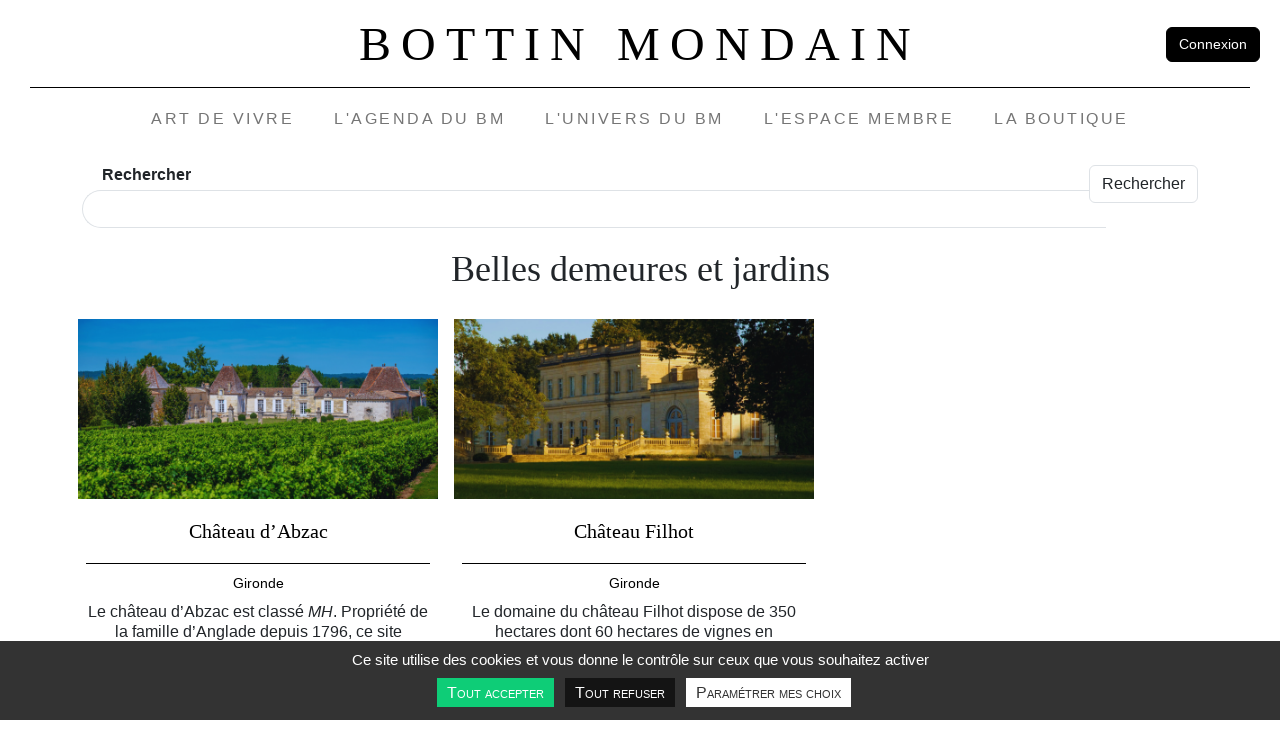

--- FILE ---
content_type: text/html; charset=UTF-8
request_url: https://www.bottin-mondain.fr/art-de-vivre/belles-demeures-et-jardins/region/gironde
body_size: 12637
content:
<!DOCTYPE html>
<html lang="fr" dir="ltr">
  <head>
    <meta charset="utf-8" />
<script id="tarteaucitron_bmd_init" type="text/javascript">var tarteaucitronForceLanguage = 'fr';</script>
<meta name="Generator" content="Drupal 11 (https://www.drupal.org)" />
<meta name="MobileOptimized" content="width" />
<meta name="HandheldFriendly" content="true" />
<meta name="viewport" content="width=device-width, initial-scale=1.0" />
<link rel="icon" href="/themes/custom/bmd/favicon.ico" type="image/vnd.microsoft.icon" />

    <title>Gironde | Bottin Mondain</title>
    <link rel="stylesheet" media="all" href="/sites/default/files/css/css_XxuAGX2dGGPy_w93xu_pFehSk10NDk4ZlJ8AUFBgDVg.css?delta=0&amp;language=fr&amp;theme=bmd&amp;include=eJxti1sOwlAIRDd0c1mSgdwpqQExgrbu3kds-lF_zpAzg_ggtRC2Jj5Oztek7diNgSdD7eINiVWt5TMLTsKJ9pixJH3ZPcbd0BbIFDenX3Y-83qQMDgu1QeKZ8teofrnd5s5MlmP_QcvT2FP5Q" />
<link rel="stylesheet" media="all" href="/sites/default/files/css/css_ekXTVq4OWldm9foSSDu9ohvUaMYSZMvv9ubqAloQzI8.css?delta=1&amp;language=fr&amp;theme=bmd&amp;include=eJxti1sOwlAIRDd0c1mSgdwpqQExgrbu3kds-lF_zpAzg_ggtRC2Jj5Oztek7diNgSdD7eINiVWt5TMLTsKJ9pixJH3ZPcbd0BbIFDenX3Y-83qQMDgu1QeKZ8teofrnd5s5MlmP_QcvT2FP5Q" />

    
  </head>
  <body class="path-taxonomy">
    <a href="#main-content" class="visually-hidden focusable skip-link">
      Aller au contenu principal
    </a>
    <header id="header" class="header" role="banner" aria-label="Site header">
	<div class="row g-0 align-items-center">
		<div class="col-12 col-lg-6 col-xl-7 order-lg-2 text-center">
			<a href="https://www.bottin-mondain.fr/" class="brand">Bottin Mondain</a>
		</div>
		<div class="col-2 col-lg order-lg-1">
			<button class="btn btn-offcanvas" type="button" data-bs-toggle="offcanvas" data-bs-target="#offcanvas-navigation" aria-controls="offcanvas-navigation">
			  <span class="navbar-toggler-icon"></span>
			</button>
		</div>
		<div class="col-10 col-lg order-lg-3">
			
			<div class="group-btn justify-content-end pe-3">
                  <a href="https://www.bottin-mondain.fr/user/login" class="btn btn-primary btn-connect me-1">Connexion</a>
        			</div>
		</div>
</header>
<div class="header-sticky">
	<div class="offcanvas offcanvas-start" tabindex="-1" id="offcanvas-navigation" aria-labelledby="offcanvas-navigation">
		<div class="offcanvas-header">
	    <button type="button" class="btn-close text-reset" data-bs-dismiss="offcanvas" aria-label="Close"></button>
	  </div>
	  <div class="offcanvas-body">
			  <section class="row region region-header-sticky g-0">
    <nav role="navigation" aria-labelledby="block-bmd-main-menu-menu" id="block-bmd-main-menu" class="block block-menu navigation menu--main">
            
  <h2 class="visually-hidden" id="block-bmd-main-menu-menu">Navigation principale</h2>
  

        
              <ul class="nav navbar-nav">
                    <li class="nav-item menu-item--expanded dropdown">
                          <a href="" class="nav-link dropdown-toggle nav-link-" data-bs-toggle="dropdown" aria-expanded="false" aria-haspopup="true">Art de vivre</a>
                        <ul class="dropdown-menu">
                    <li class="dropdown-item">
                          <a href="/art-de-vivre/guide-du-savoir-vivre/bienseance" class="nav-link--art-de-vivre-guide-du-savoir-vivre-bienseance" data-drupal-link-system-path="node/9">Guide du savoir-vivre</a>
              </li>
                <li class="dropdown-item">
                          <a href="/art-de-vivre/belles-demeures-et-jardins" class="nav-link--art-de-vivre-belles-demeures-et-jardins" data-drupal-link-system-path="art-de-vivre/belles-demeures-et-jardins">Nos Belles demeures et jardins</a>
              </li>
        </ul>
  
              </li>
                <li class="nav-item menu-item--expanded dropdown">
                          <a href="https://www.bottin-mondain.fr/evenements" class="nav-link dropdown-toggle nav-link-https--wwwbottin-mondainfr-evenements" data-bs-toggle="dropdown" aria-expanded="false" aria-haspopup="true">L&#039;agenda du BM</a>
                        <ul class="dropdown-menu">
                    <li class="dropdown-item">
                          <a href="/evenements" class="nav-link--evenements" data-drupal-link-system-path="evenements">Nos évènements</a>
              </li>
                <li class="dropdown-item">
                          <a href="/les-rendez-vous/voyages" class="nav-link--les-rendez-vous-voyages" data-drupal-link-system-path="les-rendez-vous/voyages">Nos Voyages</a>
              </li>
        </ul>
  
              </li>
                <li class="nav-item menu-item--expanded dropdown">
                          <a href="" class="nav-link dropdown-toggle nav-link-" data-bs-toggle="dropdown" aria-expanded="false" aria-haspopup="true">L&#039;UNIVERS DU BM</a>
                        <ul class="dropdown-menu">
                    <li class="dropdown-item">
                          <a href="/propos" class="nav-link--propos" data-drupal-link-system-path="node/31">Le bottin mondain</a>
              </li>
                <li class="dropdown-item">
                          <a href="/nos-marques" class="nav-link--nos-marques" data-drupal-link-system-path="node/10">Nos marques</a>
              </li>
                <li class="dropdown-item">
                          <a href="/billet" class="nav-link--billet" data-drupal-link-system-path="billet">Les Billets du BM</a>
              </li>
                <li class="dropdown-item">
                          <a href="/presse" class="nav-link--presse" data-drupal-link-system-path="node/30">On parle de nous</a>
              </li>
        </ul>
  
              </li>
                <li class="nav-item menu-item--expanded">
                          <a href="" class="nav-link nav-link-">L&#039;espace membre</a>
              </li>
                <li class="nav-item">
                          <a href="https://boutique.bottin-mondain.fr/collections/souscription-2024" class="nav-link nav-link-https--boutiquebottin-mondainfr-collections-souscription-2024">La Boutique</a>
              </li>
        </ul>
  


  </nav>

  </section>

		</div>
	</div>
</div>
<main id="main" class="main" role="main">
	    <section class="section-breadcrumb container">
      <div class="row">
        <div class="col-12">
            <section class="region region-breadcrumb g-0">
    <div data-drupal-messages-fallback class="hidden"></div>

  </section>

        </div>
      </div>
    </section>
      
      <div class="dialog-off-canvas-main-canvas" data-off-canvas-main-canvas>
    


  <section class="section-content container">
    <a id="main-content" tabindex="-1"></a>
      <section class="region region-content g-0">
    <div id="block-bmd-content" class="block block-system block-system-main-block">
  
    
      <div class="content">
      
    </div>
  </div>
<div class="views-exposed-form block block-views-exposed-filter-blocks block-views-exposed-filter-blocks-block" data-drupal-selector="views-exposed-form-bmd-castles-page-demeures" id="block-bmd-exposedblock-castle">
  
    
      <div class="content">
      
<form action="/art-de-vivre/belles-demeures-et-jardins" method="get" id="views-exposed-form-bmd-castles-page-demeures" accept-charset="UTF-8">
  <div class="form-row">
  





  <div class="js-form-item js-form-type-textfield form-type-textfield js-form-item-search form-item-search mb-3">
          <label for="edit-search">Rechercher</label>
                    <input data-drupal-selector="edit-search" type="text" id="edit-search" name="search" value="" size="30" maxlength="128" class="form-control" />

                      </div>
<div data-drupal-selector="edit-actions" class="form-actions js-form-wrapper form-wrapper mb-3" id="edit-actions--3"><input data-drupal-selector="edit-submit-bmd-castles" type="submit" id="edit-submit-bmd-castles" value="Rechercher" class="button js-form-submit form-submit form-control" />
</div>

</div>

</form>

    </div>
  </div>
<div class="views-element-container block block-views block-views-blockbmd-castles-block-region" id="block-views-block-bmd-castles-block-region">
  
    
      <div class="content">
      <div><div class="view view-bmd-castles view-id-bmd_castles view-display-id-block_region js-view-dom-id-580b84b64c83c491b0de575a0130a45e705613f686dc9534c4438fb962838e50">
  <h1>Belles demeures et jardins</h1>
      
  <div class="row">
    <div class="col-12 col-md-8 p-0 pe-md-2">
              <ul class="view-content row">
                <li class="col-12 col-md-6 p-2">      
              <div class="field-media-images">
                      <a href="/art-de-vivre/belles-demeures-et-jardins/chateau-dabzac" title="Château d’Abzac">
                      <figure class="figure" role="group" aria-label="">
	<img loading="lazy" src="/sites/default/files/styles/format_400_200/public/2023-10/Abzac.png?itok=Id9qHgNs" width="400" height="200" alt="Château d’Abzac" class="img-fluid image-style-format-400-200" />
  </figure>


                      </a>
                  </div>
            <div class="px-2">
                  <h2 class="field-title">
                          <a href="/art-de-vivre/belles-demeures-et-jardins/chateau-dabzac" title="Château d’Abzac">
                        Château d’Abzac
                          </a>
                      </h2>
                          <div class="field-region"><a href="/art-de-vivre/belles-demeures-et-jardins/region/gironde" hreflang="fr">Gironde</a></div>
                          <div class="field-body"><p>Le château d’Abzac est classé <em>MH</em>. Propriété de la famille d’Anglade depuis 1796, ce site exceptionnel est au cœur d…</div>
                          <div class="field-link"><a href="/art-de-vivre/belles-demeures-et-jardins/chateau-dabzac" class="d-block text-center btn btn-outline-dark" title="Château d’Abzac">En savoir plus</a></div>
              </div>
    </li>
        <li class="col-12 col-md-6 p-2">      
              <div class="field-media-images">
                      <a href="/art-de-vivre/belles-demeures-et-jardins/chateau-filhot" title="Château Filhot">
                      <figure class="figure" role="group" aria-label="">
	<img loading="lazy" src="/sites/default/files/styles/format_400_200/public/2023-10/Filhot.png?itok=KfHhdFlL" width="400" height="200" alt="Château de Filhot" class="img-fluid image-style-format-400-200" />
  </figure>


                      </a>
                  </div>
            <div class="px-2">
                  <h2 class="field-title">
                          <a href="/art-de-vivre/belles-demeures-et-jardins/chateau-filhot" title="Château Filhot">
                        Château Filhot
                          </a>
                      </h2>
                          <div class="field-region"><a href="/art-de-vivre/belles-demeures-et-jardins/region/gironde" hreflang="fr">Gironde</a></div>
                          <div class="field-body"><p>Le domaine du château Filhot dispose de 350 hectares dont 60 hectares de vignes en appellation Sauternes qui s'étendent sur…</div>
                          <div class="field-link"><a href="/art-de-vivre/belles-demeures-et-jardins/chateau-filhot" class="d-block text-center btn btn-outline-dark" title="Château Filhot">En savoir plus</a></div>
              </div>
    </li>
  
        </ul>
          </div>
    <div class="col-12 col-md-4 p-2">
      <div class="sidebar">
        <div class="map">
                      <div class="block block-bmd-maps block-bmd-location-map">
  
    
      <div class="content">
      	
<div id="d732a6b7173b962c0dbf3a1a15102d98" class="bmd-maps" style="width:100%;min-height:600px;"></div>

    </div>
  </div>

                  </div>
        <div class="pub">    
</div>
      </div>
    </div>
  </div>

      
          </div>
</div>

    </div>
  </div>

  </section>

  </section>


  </div>

    
    </main>
<footer id="footer" class="footer" role="contentinfo">
      <div class="container">

      <div class="row footer-bm-actualite">
        <div class="col-auto mx-auto">
          <svg xmlns="http://www.w3.org/2000/svg" xml:space="preserve" style="shape-rendering:geometricPrecision;text-rendering:geometricPrecision;image-rendering:optimizeQuality;fill-rule:evenodd;clip-rule:evenodd" viewBox="0 0 1123 75.735"><defs><style>.fil0,.fil1{fill:#1d1d1b;fill-rule:nonzero}.fil1{fill:#fff}</style></defs><g id="Plan_x0020_1"><g id="_3101138075680"><path class="fil0" d="m501.24 50.936 28.481 11.801-9.257 2.247z"/><path class="fil0" d="m498.794 49.562 21.598 15.783 10.401-2.526-31.999-13.257zm4.891 2.748 24.966 10.344-8.115 1.97-16.851-12.314z"/><path class="fil1" d="m550.43 47.637 10.891-44.852v71.146z"/><path class="fil0" d="m561.654 0-11.573 47.663 11.573 27.943V0zm-.667 5.573v66.681L550.781 47.61l10.206-42.037z"/><path class="fil1" d="m533.944 63.764-24.017-39.416 50.307 50.309z"/><path class="fil0" d="m508.193 22.142 25.523 41.889 27.938 11.576-53.461-53.465zm3.47 4.413 47.149 47.153-24.641-10.209-22.508-36.944z"/><path class="fil1" d="m563.33 75.273 26.293-10.896 44.85 10.896z"/><path class="fil0" d="m589.595 64.028-27.94 11.579h75.602l-47.662-11.579zm.055.699 42.037 10.213h-66.681l24.644-10.213z"/><path class="fil1" d="m573.496 47.892 39.416-24.016-50.309 50.31z"/><path class="fil0" d="M615.118 22.142 573.23 47.665l-11.576 27.942 53.464-53.465zm-4.413 3.469-47.152 47.154 10.209-24.645 36.943-22.509zm-70.668 13.355-3.662-23.527 11.8 28.483z"/><path class="fil0" d="m535.618 12.74 4.113 26.429 9.143 5.57-13.256-31.999zm1.516 5.4 10.343 24.968-7.135-4.345-3.208-20.623zm35.141 16.275 14.045-19.228-11.795 28.481z"/><path class="fil0" d="m587.695 12.74-15.781 21.603 2.527 10.396 13.254-31.999zm0 0h.006-.006zm-2.749 4.893-10.339 24.964-1.973-8.11 12.312-16.854zm13.348 36.353 23.525-3.661-28.484 11.796z"/><path class="fil0" d="m624.52 49.567-26.43 4.113-5.571 9.14 32.001-13.253zm0 0h.006-.006zm-5.402 1.515-24.966 10.341 4.346-7.133 20.62-3.208zm-5.735-26.734-24.016 39.416-26.292 10.894z"/><path class="fil0" d="m615.118 22.142-53.464 53.465 27.941-11.576 25.523-41.889zm-3.47 4.413L589.14 63.499l-24.643 10.209 47.151-47.153zm-101.25-2.678 39.419 24.015 10.888 26.294z"/><path class="fil0" d="m508.193 22.142 53.461 53.465-11.57-27.942-41.891-25.523zm4.412 3.469 36.947 22.509 10.204 24.645-47.151-47.154z"/><path class="fil1" d="m501.495 50.32 23.524 3.666 4.957 8.135z"/><path class="fil0" d="m498.794 49.562 31.999 13.257-5.571-9.139-26.428-4.118zm5.402 1.516 20.62 3.212 4.344 7.133-24.964-10.345z"/><path class="fil1" d="m536.992 15.187 14.044 19.227-2.245 9.252z"/><path class="fil0" d="m535.618 12.74 13.256 31.999 2.523-10.397-15.779-21.602zm2.75 4.894 12.308 16.852-1.968 8.111-10.34-24.963z"/><path class="fil1" d="m586.937 15.442-3.666 23.524-8.131 4.956z"/><path class="fil0" d="m587.695 12.74-13.254 31.999 9.136-5.57 4.118-26.429zm0 0h.006-.006zm-1.518 5.405-3.211 20.618-7.127 4.343 10.338-24.961z"/><path class="fil1" d="m593.591 62.736 28.482-11.796-19.224 14.045z"/><path class="fil0" d="M624.52 49.567 592.519 62.82l10.402 2.525 21.599-15.778zm0 0h.006-.006zm-4.894 2.748-16.85 12.308-8.114-1.969 24.964-10.339zM561.988 2.784l10.895 44.853-10.895 26.294z"/><path class="fil0" d="M561.654 0v75.606l11.577-27.943L561.654 0zm.667 5.57 10.211 42.04-10.211 24.646V5.57zm-73.482 69.703 44.849-10.896 26.292 10.896z"/><path class="fil0" d="m533.716 64.028-47.661 11.579h75.599l-27.938-11.579zm-.055.699 24.643 10.213h-66.681l42.038-10.213z"/><path class="fil0" d="M587.695 15.007a2.268 2.268 0 1 0 0-4.536 2.268 2.268 0 0 0 0 4.536zm-88.904 36.825a2.272 2.272 0 0 0 2.269-2.27 2.27 2.27 0 0 0-4.536 0 2.27 2.27 0 0 0 2.267 2.27zm36.826-36.825a2.268 2.268 0 1 0-.001-4.535 2.268 2.268 0 0 0 .001 4.535zm88.903 36.825a2.267 2.267 0 1 0 0-4.533 2.267 2.267 0 0 0 0 4.533z" style="stroke:#1d1d1b;stroke-width:.667;stroke-linecap:round;stroke-linejoin:round;stroke-miterlimit:10"/><path style="fill:none;fill-rule:nonzero;stroke:#1d1d1b;stroke-width:1.334;stroke-linecap:round;stroke-linejoin:round;stroke-miterlimit:10" d="M.667 75.069h1121.666"/></g></g></svg>
          <div class="fz-36 text-align-center ff-serif my-4">Suivez toute l’actualité du Bottin Mondain</div>
        </div>
      </div>
      <div class="row">
        <div class="col-12 col-md-8 col-lg-6 mx-auto">
          <span id="webform-submission-newsletter-taxonomy-term-18-form-ajax-content"></span><div id="webform-submission-newsletter-taxonomy-term-18-form-ajax" class="webform-ajax-form-wrapper" data-effect="fade" data-progress-type="throbber">
<form class="webform-submission-form webform-submission-add-form webform-submission-newsletter-form webform-submission-newsletter-add-form webform-submission-newsletter-taxonomy_term-18-form webform-submission-newsletter-taxonomy_term-18-add-form webform-submission-newsletter-taxonomy-term-18-add-form js-webform-details-toggle webform-details-toggle" data-drupal-selector="webform-submission-newsletter-taxonomy-term-18-add-form" action="/art-de-vivre/belles-demeures-et-jardins/region/gironde" method="post" id="webform-submission-newsletter-taxonomy-term-18-add-form" accept-charset="UTF-8">
  
  





  <div class="js-webform-type-email webform-type-email js-form-item js-form-type-email form-type-email js-form-item-email form-item-email form-no-label mb-3">
                    <input data-drupal-selector="edit-email" type="email" id="edit-email" name="email" value="" size="60" maxlength="254" class="form-email required form-control" required="required" />

                      </div>


      



  <div class="js-webform-type-checkbox webform-type-checkbox js-form-item js-form-type-checkbox checkbox form-check mb-3 js-form-item-optin form-item-optin">
                      <input data-webform-required-error="Merci de cocher cette case." data-drupal-selector="edit-optin" type="checkbox" id="edit-optin" name="optin" value="1" class="form-checkbox required form-check-input" required="required">
              <label  class="form-check-label" for="edit-optin">
        En soumettant ce formulaire, j'accepte que les informations saisies soient exploitées dans le cadre de l'envoi de la newsletter
      </label>
                  </div>
<div data-drupal-selector="edit-actions" class="form-actions webform-actions js-form-wrapper form-wrapper mb-3" id="edit-actions"><input class="webform-button--submit button button--primary js-form-submit form-submit form-control" data-drupal-selector="edit-actions-submit" data-disable-refocus="true" type="submit" id="edit-actions-submit" name="op" value="OK" />

</div>
<input autocomplete="off" data-drupal-selector="form-qugskao8q-r5jzmgxyih0v8g1eu8ng2gzazfmt0ygyu" type="hidden" name="form_build_id" value="form-QugSKao8q-R5JZMGxYIh0V8g1eu8NG2GzAZfmT0yGYU" class="form-control" />
<input data-drupal-selector="edit-webform-submission-newsletter-taxonomy-term-18-add-form" type="hidden" name="form_id" value="webform_submission_newsletter_taxonomy_term_18_add_form" class="form-control" />


  
</form>
</div>
        </div>
      </div>


      <div class="py-2">
        <div class="row align-items-center footer-bm-border py-2 py-md-1">
          <div class="col-12 col-md-6 py-1">
            <div class="row footer-bm-slogan align-items-center flex-nowrap">
              <div class="col-3 logo">
                <a href="https://www.bottin-mondain.fr/" title="Retour à la page d'accueil">
                  <svg xmlns="http://www.w3.org/2000/svg" xml:space="preserve" width="378" height="348" style="shape-rendering:geometricPrecision;text-rendering:geometricPrecision;image-rendering:optimizeQuality;fill-rule:evenodd;clip-rule:evenodd" viewBox="0 0 378 348.188"><defs><style>.str0{stroke:#1d1d1b;stroke-linecap:round;stroke-linejoin:round;stroke-miterlimit:10}.fil0,.fil1,.fil2{fill-rule:nonzero}.fil2{fill:none}.fil0{fill:#1d1d1b}.fil1{fill:#fff}</style></defs><g id="Plan_x0020_1"><g id="_3101133885840"><path class="fil0" d="M42.025 287.629c1.261-.804 1.297-1.118.18-2.863-1.714-2.699-3.513-3.346-5.71-1.946-2.182 1.391-2.422 3.294-.805 5.83l1.367 2.144 4.968-3.165zm-6.298 2.324c-1.847-2.901-3.392-3.871-5.461-2.555-1.806 1.155-2.066 3.037-.647 5.258 1.136 1.783 1.627 1.843 2.87 1.054l4.006-2.555-.768-1.202zm9.708-.587c-.431-.628-1.078-.527-2.21.194l-9.499 6.052c-1.126.721-1.52 1.267-1.122 1.933l-.356.229-1.954-2.904c-.647-.967-1.025-1.522-1.118-1.668-2.185-3.425-1.992-6.484-.129-7.669 1.431-.917 3.224-.418 5.193 1.505-1.137-2.819-.568-5.17 1.201-6.297 2.273-1.451 4.786-.324 7.161 3.401l3.187 4.998-.354.226zM9.854 222.994c-4.888 1.018-7.022 3.041-6.39 6.076.596 2.86 3.637 4.006 8.636 2.962 5.069-1.054 7.226-3.05 6.588-6.127-.67-3.216-3.525-4.009-8.834-2.911zm8.636 7.782c-1.161 1.857-3.248 3.228-5.91 3.783-2.577.53-4.851.119-6.977-1.331-1.426-.956-2.396-2.445-2.744-4.126-.336-1.618-.055-3.313.675-4.518 1.349-2.163 3.46-3.631 5.993-4.159 2.315-.48 4.647-.124 6.694 1.073 1.659.951 2.69 2.421 3.082 4.302.393 1.879.144 3.431-.813 4.976zm-2.44-66.022c.097-.753-.452-1.113-1.774-1.324l-12.09-1.924c-.555-.087-.662.009-.735.495-.347 2.18-.102 3.46 1.886 5.022l-.268.45L0 166.131l1.908-11.985 3.331-.33.115.518c-2.373.863-3.002 1.983-3.348 4.165-.074.48-.01.628.544.716l12.091 1.924c1.321.209 1.954.041 2.103-.728l.42.069-.694 4.338-.42-.064zm19.825-58.541c.356-.672-.038-1.201-1.202-1.862L24.02 98.315c-.485-.276-.619-.222-.86.205-1.09 1.923-1.303 3.207.014 5.365l-.419.328-2.394-2.334 5.983-10.557 3.229.857-.064.526c-2.527-.025-3.511.808-4.597 2.729-.245.428-.232.587.253.864l10.654 6.034c1.165.66 1.822.726 2.223.055l.369.21-2.167 3.824-.369-.208zm36.489-45.161c.555-.515.361-1.146-.527-2.149l-7.451-8.45c-.883-.998-1.502-1.291-2.084-.808l-.277-.315 3.275-2.891.278.314c-.568.536-.338 1.169.545 2.166l7.452 8.451c.887 1.003 1.469 1.293 2.069.791l.282.317-3.281 2.892-.281-.318zm42.117-42.45c-.513-1.284-1.137-1.752-2.032-1.471l-.159-.393 3.151-1.254 13.015 8.388-2.93-7.359c-.982-2.467-1.773-3.614-3.108-3.351l-.157-.392 3.336-1.329.158.394c-.791 1.032-.36 2.236.442 4.246l4.329 10.88-.849.338-14.656-9.435 3.905 9.803c.665 1.676 1.543 2.43 2.568 2.237l.158.397-3.586 1.427-.158-.397c.847-.771.943-1.742.356-3.216l-3.783-9.513zm64.418-2.899c.932-.226 1.575-1.278 1.862-3.196l1.389-9.621c-.004-.045.015-.312.015-.804-.005-.87-.249-1.312-1.012-1.602V.055l3.548-.013 3.775 12.857L191.903.014l3.35-.014v.424c-.581.071-.933.493-.933 1.163.005.246.028.512.069.757l1.607 10.95c.209 1.425.654 2.204 1.239 2.335v.424l-4.329.017v-.423c.601-.048.979-.518.979-1.209-.004-.068-.004-.246-.051-.557l-1.719-11.726-3.737 14.113-1.114.003-4.25-14.079-1.43 10.155a7.55 7.55 0 0 0-.107 1.205c.004 1.271.474 1.983 1.372 2.135v.423l-3.95.016v-.423zm79.779 5.722c1.797-4.661 1.252-7.549-1.639-8.661-2.727-1.048-5.337.886-7.171 5.656-1.862 4.831-1.345 7.727 1.589 8.854 3.059 1.179 5.275-.789 7.221-5.849zm-11.213 3.05c-.933-1.985-.952-4.479.022-7.018.948-2.458 2.528-4.145 4.898-5.145a6.522 6.522 0 0 1 4.948-.076c1.543.591 2.818 1.751 3.433 3.017 1.096 2.306 1.182 4.874.254 7.29-.85 2.207-2.417 3.971-4.528 5.046-1.69.877-3.492.951-5.286.263-1.786-.688-2.96-1.737-3.741-3.377zm60.736 21.079c.909-1.042 1.044-1.811.388-2.477l.277-.319 2.55 2.233-1.539 15.402 5.216-5.957c1.751-1.996 2.417-3.224 1.568-4.293l.277-.318 2.702 2.365-.278.319c-1.279-.231-2.152.698-3.576 2.325l-7.716 8.811-.687-.601 1.727-17.348-6.952 7.939c-1.187 1.36-1.461 2.485-.822 3.313l-.277.32-2.902-2.541.277-.319c1.071.401 1.976.038 3.02-1.151l6.747-7.703zm33.587 59.573c2.293 4.186 4.815 4.894 9.508 2.325 4.482-2.45 5.785-5.272 3.946-8.64-1.114-2.038-1.691-2.484-3.063-1.735l-10.113 5.534c-1.138.623-1.008 1.186-.278 2.516zm-2.796-4.595c.384.654 1.042.596 2.214-.044l9.882-5.407c1.178-.643 1.609-1.155 1.253-1.848l.369-.206 1.812 3.075c.392.674.684 1.202.887 1.575.919 1.682 1.533 3.129 1.571 4.733.088 2.853-1.618 5.639-4.574 7.257-4.228 2.312-8.335 1.025-10.936-3.729l-2.851-5.202.373-.204zm28.844 65.751 7.513-3.523-8.229-1.424.716 4.947zm-6.805-8.101c.632 1.239 1.927 1.635 4.005 1.987l12.761 2.215.203 1.396-12.922 6.345c-1.437.704-2.116 1.278-2.056 1.857l-.42.061-.62-4.312.416-.06c.185.492.56.712.93.659.285-.041.624-.227 1.044-.425l2.725-1.294-.785-5.433-2.218-.372a4.267 4.267 0 0 0-1.183-.04c-.813.122-1.288.574-1.321 1.302l-.416.06-.563-3.886.42-.06zm.134 62.692c-.116.744.425 1.123 1.742 1.371l11.064 2.099c1.318.248 1.983.102 2.145-.639l.412.075-.815 4.297-.409-.079c.122-.771-.444-1.132-1.762-1.382l-11.065-2.093c-1.317-.248-1.954-.124-2.125.643l-.416-.079.812-4.293.417.08zm-7.613 60.343c1.187.706 1.972.706 2.508-.066l.364.218-1.74 2.916-15.433 1.247 6.797 4.06c2.282 1.364 3.608 1.794 4.51.772l.36.217-1.839 3.082-.365-.217c0-1.304-1.072-1.991-2.929-3.1l-10.053-6.01.465-.786 17.378-1.415-9.055-5.408c-1.552-.93-2.709-.999-3.406-.218l-.365-.217 1.982-3.314.365.218c-.208 1.128.311 1.955 1.668 2.768l8.788 5.253zm-220.545-9.126-.045-2.182c21.456-5.382 32.793-16.009 32.793-30.723 0-7.363-2.995-14.262-8.681-19.945-9.489-9.489-25.244-14.715-44.358-14.715-.652 0-2.144.043-4.407.097l-12.197.306-27.933.762v1.673c6.999.877 8.501 8.122 8.501 18.706v100.375c0 9.079-1.082 17.524-8.501 18.504v1.65h48.049c35.666 0 54.521-12.603 54.521-36.449 0-18.806-14.46-33.394-37.742-38.059zm-39.709-3.886v-42.334c0-13.643 2.79-17.617 21.263-17.617 11.785 0 20.831 3.078 26.883 9.126 5.35 5.344 8.061 12.746 8.061 22.01 0 9.023-2.296 15.708-7.022 20.435-6.569 6.573-17.745 9.498-36.239 9.498H93.298v-1.118zm51.976 64.944c-6.546 6.542-16.897 9.721-31.639 9.721-9.295 0-14.539-.517-17.381-3.368-2.485-2.477-2.956-6.436-2.956-12.853v-53.592h22.185c13.518 0 23.189 3.095 29.564 9.469 5.86 5.86 8.714 14.245 8.714 25.644 0 11.096-2.781 19.274-8.487 24.979zm165.921-9.928-12.942-97.562a44.397 44.397 0 0 1-.563-6.944c0-6.09 2.882-10.229 7.767-11.283v-1.718h-25.749l-29.664 118.011-31.765-118.011h-27.414v1.94c6.038 2.707 8.312 6.857 8.312 15.038 0 3.387-.103 5.567-.163 6.617-.009.245-.028.472-.028.532v.082l-.004.074-11.829 85.68c-2.354 16.729-7.575 26.492-15.512 29.077v1.844h30.473v-1.765c-5.34-1.348-11.273-5.992-11.273-19.976 0-2.103.167-5.697.937-10.882l12.203-90.436 2.18-.148 34.521 124.797h7.522l31.219-124.775 2.188.126 13.866 104.552c.374 2.855.374 4.499.374 5.117 0 6.326-3.156 10.809-8.131 11.713v1.677h33.624v-1.847c-5.045-1.913-8.552-9.31-10.149-21.53z"/><path class="fil1" d="m124.636 166.055-66.991-27.757 45.216 33.043z"/><path class="fil2 str0" d="M124.636 166.055h0l-66.991-27.757 45.216 33.043z"/><path class="fil1" d="m189.243 192.824-24.228-58.497 24.228-99.787z"/><path class="fil2 str0" d="m189.243 192.824-24.228-58.497 24.228-99.787z"/><path class="fil1" d="m77.322 80.893 53.43 87.697 58.491 24.235z"/><path class="fil2 str0" d="m77.322 80.893 53.43 87.697 58.491 24.235z"/><path class="fil1" d="m347.517 192.824-99.779-24.239-58.495 24.239z"/><path class="fil2 str0" d="m347.517 192.824-99.779-24.239-58.495 24.239z"/><path class="fil1" d="m189.243 192.824 24.232-58.497 87.694-53.434z"/><path class="fil2 str0" d="m189.243 192.824 24.232-58.497 87.694-53.434z"/><path class="fil1" d="m162.489 128.203-27.753-66.991 8.612 55.332z"/><path class="fil2 str0" d="M162.489 128.203h0l-27.753-66.991 8.612 55.332z"/><path class="fil1" d="m216.011 128.203 27.748-66.991-33.038 45.226z"/><path class="fil2 str0" d="M216.011 128.203h0l27.748-66.991-33.038 45.226z"/><path class="fil1" d="m253.859 166.055 66.991-27.746-55.329 8.609z"/><path class="fil2 str0" d="M253.859 166.055h0l66.991-27.746-55.329 8.609z"/><path class="fil0" d="m301.169 80.893-53.431 87.697-58.496 24.235z"/><path class="fil2 str0" d="m301.169 80.893-53.431 87.697-58.496 24.235z"/><path class="fil0" d="m77.322 80.893 87.699 53.434 24.222 58.498z"/><path class="fil2 str0" d="m77.322 80.893 87.699 53.434 24.222 58.498z"/><path class="fil0" d="m112.975 146.919-55.33-8.621 66.991 27.758z"/><path class="fil2 str0" d="m112.975 146.919-55.33-8.621 66.991 27.758z"/><path class="fil0" d="m162.489 128.203-27.753-66.991 33.033 45.223z"/><path class="fil2 str0" d="m162.489 128.203-27.753-66.991 33.033 45.223z"/><path class="fil0" d="m235.14 116.544 8.619-55.332-27.749 66.991z"/><path class="fil2 str0" d="m235.14 116.544 8.619-55.332-27.749 66.991z"/><path class="fil0" d="m275.634 171.341 45.216-33.032-66.991 27.746z"/><path class="fil2 str0" d="m275.634 171.341 45.216-33.032-66.991 27.746z"/><path class="fil0" d="m189.243 192.824 24.237-58.497-24.237-99.787z"/><path class="fil2 str0" d="m189.243 192.824 24.237-58.497-24.237-99.787z"/><path class="fil0" d="m30.973 192.824 99.779-24.239 58.491 24.239z"/><path class="fil2 str0" d="m30.973 192.824 99.779-24.239 58.491 24.239z"/><path class="fil0 str0" d="M243.759 65.959a4.75 4.75 0 0 0 4.751-4.747 4.746 4.746 0 0 0-4.751-4.747 4.745 4.745 0 0 0-4.749 4.747 4.75 4.75 0 0 0 4.749 4.747zM57.64 143.052a4.754 4.754 0 0 0 4.75-4.754 4.75 4.75 0 1 0-4.75 4.754zm77.095-77.093a4.746 4.746 0 0 0 0-9.494 4.746 4.746 0 0 0-4.744 4.747 4.743 4.743 0 0 0 4.744 4.747zm186.116 77.093a4.746 4.746 0 1 0 0-9.494 4.746 4.746 0 0 0 0 9.494z"/></g></g></svg>
                </a>
              </div>
              <div class="col-9 slogan">
                Depuis 1903, le Bottin Mondain rassemble les Maisons et familles de France qui partagent un certain art de vivre.
              </div>
            </div>
          </div>
          <div class="col-12 col-md-6 py-1">
                            <section class="row region region-footer g-0">
    <nav role="navigation" aria-labelledby="block-menufootergauche-menu" id="block-menufootergauche" class="block block-menu navigation menu--menu-footer-gauche">
            
  <h2 class="visually-hidden" id="block-menufootergauche-menu">Menu footer gauche</h2>
  

        
              <ul class="nav">
                    <li class="nav-item">
                <a href="/contact-0" class="nav-link nav-link--contact-0" data-drupal-link-system-path="node/36">Contact</a>
              </li>
                <li class="nav-item">
                <a href="https://moncompte.bottin-mondain.fr/connection.html" class="nav-link nav-link-https--moncomptebottin-mondainfr-connectionhtml">Connexion</a>
              </li>
                <li class="nav-item">
                <a href="/politique-de-confidentialite" class="nav-link nav-link--politique-de-confidentialite" data-drupal-link-system-path="node/33">Cookie</a>
              </li>
        </ul>
  


  </nav>
<nav role="navigation" aria-labelledby="block-menufooterdroite-menu" id="block-menufooterdroite" class="block block-menu navigation menu--menu-footer-droite">
            
  <h2 class="visually-hidden" id="block-menufooterdroite-menu">Menu footer droite</h2>
  

        
              <ul class="nav">
                    <li class="nav-item">
                <a href="/conditions-generales-dutilisation-et-confidentialite" class="nav-link nav-link--conditions-generales-dutilisation-et-confidentialite" data-drupal-link-system-path="node/35">	CGU et confidentialité</a>
              </li>
                <li class="nav-item">
                <a href="/conditions-generales-de-ventes" class="nav-link nav-link--conditions-generales-de-ventes" data-drupal-link-system-path="node/34">CGV</a>
              </li>
                <li class="nav-item">
                <a href="/devenir-annonceur" class="nav-link nav-link--devenir-annonceur" data-drupal-link-system-path="node/11">Devenir annonceur</a>
              </li>
        </ul>
  


  </nav>

  </section>

                      </div>
        </div>
      </div>


      <div class="row">
        <div class="col-12 col-md py-1">
          <div class="footer-bm-informations">@ Société du Bottin Mondain • 1 bis, rue Collange 92300 Levallois Perret • 01.41.27.13.13</div>
        </div>
        <div class="col-12 col-md-auto py-1">
          <svg style="display:none;">
  <symbol id="icon-linkedin" role="img" viewBox="0 0 24 24" xmlns="http://www.w3.org/2000/svg"><title>LinkedIn</title><path d="M20.447 20.452h-3.554v-5.569c0-1.328-.027-3.037-1.852-3.037-1.853 0-2.136 1.445-2.136 2.939v5.667H9.351V9h3.414v1.561h.046c.477-.9 1.637-1.85 3.37-1.85 3.601 0 4.267 2.37 4.267 5.455v6.286zM5.337 7.433c-1.144 0-2.063-.926-2.063-2.065 0-1.138.92-2.063 2.063-2.063 1.14 0 2.064.925 2.064 2.063 0 1.139-.925 2.065-2.064 2.065zm1.782 13.019H3.555V9h3.564v11.452zM22.225 0H1.771C.792 0 0 .774 0 1.729v20.542C0 23.227.792 24 1.771 24h20.451C23.2 24 24 23.227 24 22.271V1.729C24 .774 23.2 0 22.222 0h.003z"/></symbol>
  <symbol id="icon-facebook" role="img" viewBox="0 0 24 24" xmlns="http://www.w3.org/2000/svg"><title>Facebook</title><path d="M24 12.073c0-6.627-5.373-12-12-12s-12 5.373-12 12c0 5.99 4.388 10.954 10.125 11.854v-8.385H7.078v-3.47h3.047V9.43c0-3.007 1.792-4.669 4.533-4.669 1.312 0 2.686.235 2.686.235v2.953H15.83c-1.491 0-1.956.925-1.956 1.874v2.25h3.328l-.532 3.47h-2.796v8.385C19.612 23.027 24 18.062 24 12.073z"/></symbol>
  <symbol id="icon-twitter" role="img" viewBox="0 0 24 24" xmlns="http://www.w3.org/2000/svg"><title>Twitter</title><path d="M23.953 4.57a10 10 0 01-2.825.775 4.958 4.958 0 002.163-2.723c-.951.555-2.005.959-3.127 1.184a4.92 4.92 0 00-8.384 4.482C7.69 8.095 4.067 6.13 1.64 3.162a4.822 4.822 0 00-.666 2.475c0 1.71.87 3.213 2.188 4.096a4.904 4.904 0 01-2.228-.616v.06a4.923 4.923 0 003.946 4.827 4.996 4.996 0 01-2.212.085 4.936 4.936 0 004.604 3.417 9.867 9.867 0 01-6.102 2.105c-.39 0-.779-.023-1.17-.067a13.995 13.995 0 007.557 2.209c9.053 0 13.998-7.496 13.998-13.985 0-.21 0-.42-.015-.63A9.935 9.935 0 0024 4.59z"/></symbol>
  <symbol id="icon-instagram" role="img" viewBox="0 0 24 24" xmlns="http://www.w3.org/2000/svg"><title>Instagram</title><path d="M12 0C8.74 0 8.333.015 7.053.072 5.775.132 4.905.333 4.14.63c-.789.306-1.459.717-2.126 1.384S.935 3.35.63 4.14C.333 4.905.131 5.775.072 7.053.012 8.333 0 8.74 0 12s.015 3.667.072 4.947c.06 1.277.261 2.148.558 2.913.306.788.717 1.459 1.384 2.126.667.666 1.336 1.079 2.126 1.384.766.296 1.636.499 2.913.558C8.333 23.988 8.74 24 12 24s3.667-.015 4.947-.072c1.277-.06 2.148-.262 2.913-.558.788-.306 1.459-.718 2.126-1.384.666-.667 1.079-1.335 1.384-2.126.296-.765.499-1.636.558-2.913.06-1.28.072-1.687.072-4.947s-.015-3.667-.072-4.947c-.06-1.277-.262-2.149-.558-2.913-.306-.789-.718-1.459-1.384-2.126C21.319 1.347 20.651.935 19.86.63c-.765-.297-1.636-.499-2.913-.558C15.667.012 15.26 0 12 0zm0 2.16c3.203 0 3.585.016 4.85.071 1.17.055 1.805.249 2.227.415.562.217.96.477 1.382.896.419.42.679.819.896 1.381.164.422.36 1.057.413 2.227.057 1.266.07 1.646.07 4.85s-.015 3.585-.074 4.85c-.061 1.17-.256 1.805-.421 2.227-.224.562-.479.96-.899 1.382-.419.419-.824.679-1.38.896-.42.164-1.065.36-2.235.413-1.274.057-1.649.07-4.859.07-3.211 0-3.586-.015-4.859-.074-1.171-.061-1.816-.256-2.236-.421-.569-.224-.96-.479-1.379-.899-.421-.419-.69-.824-.9-1.38-.165-.42-.359-1.065-.42-2.235-.045-1.26-.061-1.649-.061-4.844 0-3.196.016-3.586.061-4.861.061-1.17.255-1.814.42-2.234.21-.57.479-.96.9-1.381.419-.419.81-.689 1.379-.898.42-.166 1.051-.361 2.221-.421 1.275-.045 1.65-.06 4.859-.06l.045.03zm0 3.678c-3.405 0-6.162 2.76-6.162 6.162 0 3.405 2.76 6.162 6.162 6.162 3.405 0 6.162-2.76 6.162-6.162 0-3.405-2.76-6.162-6.162-6.162zM12 16c-2.21 0-4-1.79-4-4s1.79-4 4-4 4 1.79 4 4-1.79 4-4 4zm7.846-10.405c0 .795-.646 1.44-1.44 1.44-.795 0-1.44-.646-1.44-1.44 0-.794.646-1.439 1.44-1.439.793-.001 1.44.645 1.44 1.439z"/></symbol>
</svg>
          <div class="module__social">
            <div class="row justify-content-center">
              <div class="col-auto">
                <a href="https://www.facebook.com/lebottinmondain" target="_blank" class="social-link">
                  <svg class="icon icon-facebook"><use xlink:href="#icon-facebook"></use></svg>
                </a>
              </div>
              <div class="col-auto">
                <a href="https://www.instagram.com/bottin_mondain/" target="_blank" class="social-link">
                  <svg class="icon icon-instagram"><use xlink:href="#icon-instagram"></use></svg>
                </a>
              </div>
              <div class="col-auto">
                <a href="https://www.linkedin.com/company/bottin-mondain/?viewAsMember=true" target="_blank" class="social-link">
                  <svg class="icon icon-linkedin"><use xlink:href="#icon-linkedin"></use></svg>
                </a>
              </div>
            </div>
          </div>
        </div>
      </div>
                <section class="row region region-footer-logos g-0">
      
      
  
  </section>

          </div>
  </footer>
    <script type="application/json" data-drupal-selector="drupal-settings-json">{"path":{"baseUrl":"\/","pathPrefix":"","currentPath":"taxonomy\/term\/18","currentPathIsAdmin":false,"isFront":false,"currentLanguage":"fr"},"pluralDelimiter":"\u0003","suppressDeprecationErrors":true,"ajaxPageState":{"libraries":"[base64]","theme":"bmd","theme_token":null},"ajaxTrustedUrl":{"form_action_p_pvdeGsVG5zNF_XLGPTvYSKCf43t8qZYSwcfZl2uzM":true,"\/art-de-vivre\/belles-demeures-et-jardins\/region\/gironde?ajax_form=1":true,"\/art-de-vivre\/belles-demeures-et-jardins":true},"ajax":{"edit-actions-submit":{"callback":"::submitAjaxForm","event":"click","effect":"fade","speed":500,"progress":{"type":"throbber","message":""},"disable-refocus":true,"url":"\/art-de-vivre\/belles-demeures-et-jardins\/region\/gironde?ajax_form=1","httpMethod":"POST","dialogType":"ajax","submit":{"_triggering_element_name":"op","_triggering_element_value":"OK"}}},"bmd_tarteaucitron":{"json":{"privacyUrl":"","hashtag":"#tarteaucitron","cookieName":"tarteaucitron","orientation":"bottom","groupServices":false,"showAlertSmall":false,"cookieslist":false,"showIcon":false,"iconSrc":"","iconPosition":"BottomRight","adblocker":false,"DenyAllCta":true,"AcceptAllCta":true,"highPrivacy":true,"handleBrowserDNTRequest":false,"removeCredit":false,"moreInfoLink":true,"useExternalCss":false,"readmoreLink":"","mandatory":true,"trackingEvents":true},"setUpAnalytics":{"UA":"UA-22062702-1","tagManagerID":"GTM-22062702","services":["analytics"],"activateAnonymStat":true},"custom_services_script":[]},"bmd_ads_variables":{"code":"","label":"BMD - PUB (Belles demeures et jardins)"},"bmdmaps":{"map_id":"d732a6b7173b962c0dbf3a1a15102d98","accessToken":"pk.eyJ1IjoiYm1kZGV2IiwiYSI6ImNsMTBiNWU4azBiYWEzam14bWE5ZnM1MjMifQ.DCi63a__nocJcReakvGCHQ","fallbackAccessToken":"","style":"mapbox:\/\/styles\/mapbox\/streets-v11","mapType":"mapboxgl","is_ajax_load":"0","elementsList":[{"lat":"44.523542","lng":"-0.341725","title":"Ch\u00e2teau Filhot","kind":"castle","icon":"\/themes\/custom\/bmd\/images\/icon-marker.svg","id":"124"},{"lat":"45.017178","lng":"-0.123059","title":"Ch\u00e2teau d\u2019Abzac","kind":"castle","icon":"\/themes\/custom\/bmd\/images\/icon-marker.svg","id":"221"}],"lat":47.1364943,"lng":2.4453108,"zoomLevel":6},"user":{"uid":0,"permissionsHash":"c3abce94f360ea9ac7371a69007ae7cbe99b5f6167a4c2c96bb26f8e4e710bb6"}}</script>
<script src="/core/assets/vendor/jquery/jquery.min.js?v=4.0.0-rc.1"></script>
<script src="/sites/default/files/js/js_QON5QRIuaQaM3KnitMgjmaowKqURyrLlisytMwe_TXo.js?scope=footer&amp;delta=1&amp;language=fr&amp;theme=bmd&amp;include=[base64]"></script>
<script src="/modules/custom/bmd_core/modules/bmd_ads/js/event_ga_pub.js?v=1.x" defer async></script>
<script src="/modules/custom/bmd_core/modules/bmd_maps/js/bmdmaps.js?t984hw" defer async></script>
<script src="/modules/custom/bmd_core/modules/bmd_maps/js/leaflet.js?t984hw" defer async></script>
<script src="/modules/custom/bmd_core/modules/bmd_maps/js/mapboxgl.js?t984hw" defer async></script>
<script src="/modules/custom/bmd_core/modules/bmd_maps/js/polyfills/interception-observer.js?t984hw" defer async></script>
<script src="/modules/custom/bmd_core/modules/bmd_maps/js/bmdmaps_mapboxgl.js?t984hw" defer async></script>
<script src="/modules/custom/bmd_core/modules/bmd_maps/js/bmdmaps_leaflet.js?t984hw" defer async></script>
<script src="/modules/custom/bmd_core/modules/bmd_tarteaucitron/tarte-au-citron/tarteaucitron/tarteaucitron.js?t984hw" id="tarteaucitron_core"></script>
<script src="/modules/custom/bmd_core/modules/bmd_tarteaucitron/tarte-au-citron/tarteaucitron/services/dist/analytics.min.js?t984hw" id="tarteaucitron_services_analytics"></script>
<script src="/modules/custom/bmd_core/modules/bmd_tarteaucitron/tarte-au-citron/tarteaucitron/js.cookie.min.js?t984hw" id="js_cookie"></script>
<script src="/modules/custom/bmd_core/modules/bmd_tarteaucitron/js/tarteaucitron.bmd_config_init.js?t984hw" id="tarteaucitron_bmd_init_config"></script>
<script src="/modules/custom/bmd_core/modules/bmd_tarteaucitron/tarte-au-citron/tarteaucitron/tarteaucitron.bmd_scripts.js?t984hw" id="tarteaucitron_bmd_init"></script>
<script src="/modules/custom/bmd_core/modules/bmd_tarteaucitron/tarte-au-citron/tarteaucitron/lang/dist/tarteaucitron.fr.min.js?t984hw" id="tarteaucitron_lang_fr"></script>
<script src="/sites/default/files/js/js_PrPGQccka0beK9HkxyNmy3qe6-pV5WFXuh4Q2w5Vz-k.js?scope=footer&amp;delta=15&amp;language=fr&amp;theme=bmd&amp;include=[base64]"></script>

  </body>
</html>


--- FILE ---
content_type: text/css
request_url: https://www.bottin-mondain.fr/sites/default/files/css/css_ekXTVq4OWldm9foSSDu9ohvUaMYSZMvv9ubqAloQzI8.css?delta=1&language=fr&theme=bmd&include=eJxti1sOwlAIRDd0c1mSgdwpqQExgrbu3kds-lF_zpAzg_ggtRC2Jj5Oztek7diNgSdD7eINiVWt5TMLTsKJ9pixJH3ZPcbd0BbIFDenX3Y-83qQMDgu1QeKZ8teofrnd5s5MlmP_QcvT2FP5Q
body_size: 65066
content:
/* @license GPL-2.0-or-later https://www.drupal.org/licensing/faq */
.splide__container{box-sizing:border-box;position:relative}.splide__list{backface-visibility:hidden;display:-ms-flexbox;display:flex;height:100%;margin:0!important;padding:0!important}.splide.is-initialized:not(.is-active) .splide__list{display:block}.splide__pagination{-ms-flex-align:center;align-items:center;display:-ms-flexbox;display:flex;-ms-flex-wrap:wrap;flex-wrap:wrap;-ms-flex-pack:center;justify-content:center;margin:0;pointer-events:none}.splide__pagination li{display:inline-block;line-height:1;list-style-type:none;margin:0;pointer-events:auto}.splide:not(.is-overflow) .splide__pagination{display:none}.splide__progress__bar{width:0}.splide{position:relative;visibility:hidden}.splide.is-initialized,.splide.is-rendered{visibility:visible}.splide__slide{backface-visibility:hidden;box-sizing:border-box;-ms-flex-negative:0;flex-shrink:0;list-style-type:none!important;margin:0;position:relative}.splide__slide img{vertical-align:bottom}.splide__spinner{animation:splide-loading 1s linear infinite;border:2px solid #999;border-left-color:transparent;border-radius:50%;bottom:0;contain:strict;display:inline-block;height:20px;left:0;margin:auto;position:absolute;right:0;top:0;width:20px}.splide__sr{clip:rect(0 0 0 0);border:0;height:1px;margin:-1px;overflow:hidden;padding:0;position:absolute;width:1px}.splide__toggle.is-active .splide__toggle__play,.splide__toggle__pause{display:none}.splide__toggle.is-active .splide__toggle__pause{display:inline}.splide__track{overflow:hidden;position:relative;z-index:0}@keyframes splide-loading{0%{transform:rotate(0)}to{transform:rotate(1turn)}}.splide__track--draggable{-webkit-touch-callout:none;-webkit-user-select:none;-ms-user-select:none;user-select:none}.splide__track--fade>.splide__list>.splide__slide{margin:0!important;opacity:0;z-index:0}.splide__track--fade>.splide__list>.splide__slide.is-active{opacity:1;z-index:1}.splide--rtl{direction:rtl}.splide__track--ttb>.splide__list{display:block}.splide__arrow{-ms-flex-align:center;align-items:center;background:#ccc;border:0;border-radius:50%;cursor:pointer;display:-ms-flexbox;display:flex;height:2em;-ms-flex-pack:center;justify-content:center;opacity:.7;padding:0;position:absolute;top:50%;transform:translateY(-50%);width:2em;z-index:1}.splide__arrow svg{fill:#000;height:1.2em;width:1.2em}.splide__arrow:hover:not(:disabled){opacity:.9}.splide__arrow:disabled{opacity:.3}.splide__arrow:focus-visible{outline:3px solid #0bf;outline-offset:3px}.splide__arrow--prev{left:1em}.splide__arrow--prev svg{transform:scaleX(-1)}.splide__arrow--next{right:1em}.splide.is-focus-in .splide__arrow:focus{outline:3px solid #0bf;outline-offset:3px}.splide__pagination{bottom:.5em;left:0;padding:0 1em;position:absolute;right:0;z-index:1}.splide__pagination__page{background:#ccc;border:0;border-radius:50%;display:inline-block;height:8px;margin:3px;opacity:.7;padding:0;position:relative;transition:transform .2s linear;width:8px}.splide__pagination__page.is-active{background:#fff;transform:scale(1.4);z-index:1}.splide__pagination__page:hover{cursor:pointer;opacity:.9}.splide__pagination__page:focus-visible{outline:3px solid #0bf;outline-offset:3px}.splide.is-focus-in .splide__pagination__page:focus{outline:3px solid #0bf;outline-offset:3px}.splide__progress__bar{background:#ccc;height:3px}.splide__slide{-webkit-tap-highlight-color:rgba(0,0,0,0)}.splide__slide:focus{outline:0}@supports(outline-offset:-3px){.splide__slide:focus-visible{outline:3px solid #0bf;outline-offset:-3px}}@media screen and (-ms-high-contrast:none){.splide__slide:focus-visible{border:3px solid #0bf}}@supports(outline-offset:-3px){.splide.is-focus-in .splide__slide:focus{outline:3px solid #0bf;outline-offset:-3px}}@media screen and (-ms-high-contrast:none){.splide.is-focus-in .splide__slide:focus{border:3px solid #0bf}.splide.is-focus-in .splide__track>.splide__list>.splide__slide:focus{border-color:#0bf}}.splide__toggle{cursor:pointer}.splide__toggle:focus-visible{outline:3px solid #0bf;outline-offset:3px}.splide.is-focus-in .splide__toggle:focus{outline:3px solid #0bf;outline-offset:3px}.splide__track--nav>.splide__list>.splide__slide{border:3px solid transparent;cursor:pointer}.splide__track--nav>.splide__list>.splide__slide.is-active{border:3px solid #000}.splide__arrows--rtl .splide__arrow--prev{left:auto;right:1em}.splide__arrows--rtl .splide__arrow--prev svg{transform:scaleX(1)}.splide__arrows--rtl .splide__arrow--next{left:1em;right:auto}.splide__arrows--rtl .splide__arrow--next svg{transform:scaleX(-1)}.splide__arrows--ttb .splide__arrow{left:50%;transform:translate(-50%)}.splide__arrows--ttb .splide__arrow--prev{top:1em}.splide__arrows--ttb .splide__arrow--prev svg{transform:rotate(-90deg)}.splide__arrows--ttb .splide__arrow--next{bottom:1em;top:auto}.splide__arrows--ttb .splide__arrow--next svg{transform:rotate(90deg)}.splide__pagination--ttb{bottom:0;display:-ms-flexbox;display:flex;-ms-flex-direction:column;flex-direction:column;left:auto;padding:1em 0;right:.5em;top:0}
.splide__slide--has-video{cursor:pointer}.splide__slide--has-video:hover .splide__video__play{opacity:1}.splide__slide__container--has-video{cursor:pointer;position:relative}.splide__slide__container--has-video:hover .splide__video__play{opacity:1}.splide__video{height:100%;left:0;position:absolute;top:0;width:100%}.splide__video__wrapper{background:#000;height:inherit;width:inherit}.splide__video__wrapper div,.splide__video__wrapper iframe,.splide__video__wrapper video{height:100%;width:100%}.splide__video__play{align-items:center;background:#ccc;border:0;border-radius:50%;cursor:pointer;display:flex;height:40px;justify-content:center;left:50%;opacity:.7;position:absolute;top:50%;transform:translate(-50%,-50%);transition:opacity .1s linear;width:40px}.splide__video__play:after{border-color:transparent transparent transparent #000;border-style:solid;border-width:9px 0 9px 17px;content:"";display:inline-block;margin-left:4px}
:root,[data-bs-theme=light]{--bs-blue:#0d6efd;--bs-indigo:#6610f2;--bs-purple:#6f42c1;--bs-pink:#d63384;--bs-red:#dc3545;--bs-orange:#fd7e14;--bs-yellow:#ffc107;--bs-green:#198754;--bs-teal:#20c997;--bs-cyan:#0dcaf0;--bs-black:#000;--bs-white:#fff;--bs-gray:#6c757d;--bs-gray-dark:#343a40;--bs-gray-100:#f8f9fa;--bs-gray-200:#e9ecef;--bs-gray-300:#dee2e6;--bs-gray-400:#ced4da;--bs-gray-500:#adb5bd;--bs-gray-600:#6c757d;--bs-gray-700:#495057;--bs-gray-800:#343a40;--bs-gray-900:#212529;--bs-primary:#0d6efd;--bs-secondary:#6c757d;--bs-success:#198754;--bs-info:#0dcaf0;--bs-warning:#ffc107;--bs-danger:#dc3545;--bs-light:#f8f9fa;--bs-dark:#212529;--bs-primary-rgb:13,110,253;--bs-secondary-rgb:108,117,125;--bs-success-rgb:25,135,84;--bs-info-rgb:13,202,240;--bs-warning-rgb:255,193,7;--bs-danger-rgb:220,53,69;--bs-light-rgb:248,249,250;--bs-dark-rgb:33,37,41;--bs-primary-text-emphasis:rgb(5.2,44,101.2);--bs-secondary-text-emphasis:rgb(43.2,46.8,50);--bs-success-text-emphasis:rgb(10,54,33.6);--bs-info-text-emphasis:rgb(5.2,80.8,96);--bs-warning-text-emphasis:rgb(102,77.2,2.8);--bs-danger-text-emphasis:rgb(88,21.2,27.6);--bs-light-text-emphasis:#495057;--bs-dark-text-emphasis:#495057;--bs-primary-bg-subtle:rgb(206.6,226,254.6);--bs-secondary-bg-subtle:rgb(225.6,227.4,229);--bs-success-bg-subtle:rgb(209,231,220.8);--bs-info-bg-subtle:rgb(206.6,244.4,252);--bs-warning-bg-subtle:rgb(255,242.6,205.4);--bs-danger-bg-subtle:rgb(248,214.6,217.8);--bs-light-bg-subtle:rgb(251.5,252,252.5);--bs-dark-bg-subtle:#ced4da;--bs-primary-border-subtle:rgb(158.2,197,254.2);--bs-secondary-border-subtle:rgb(196.2,199.8,203);--bs-success-border-subtle:rgb(163,207,186.6);--bs-info-border-subtle:rgb(158.2,233.8,249);--bs-warning-border-subtle:rgb(255,230.2,155.8);--bs-danger-border-subtle:rgb(241,174.2,180.6);--bs-light-border-subtle:#e9ecef;--bs-dark-border-subtle:#adb5bd;--bs-white-rgb:255,255,255;--bs-black-rgb:0,0,0;--bs-font-sans-serif:system-ui,-apple-system,"Segoe UI",Roboto,"Helvetica Neue","Noto Sans","Liberation Sans",Arial,sans-serif,"Apple Color Emoji","Segoe UI Emoji","Segoe UI Symbol","Noto Color Emoji";--bs-font-monospace:SFMono-Regular,Menlo,Monaco,Consolas,"Liberation Mono","Courier New",monospace;--bs-gradient:linear-gradient(180deg,rgba(255,255,255,0.15),rgba(255,255,255,0));--bs-body-font-family:var(--bs-font-sans-serif);--bs-body-font-size:1rem;--bs-body-font-weight:400;--bs-body-line-height:1.5;--bs-body-color:#212529;--bs-body-color-rgb:33,37,41;--bs-body-bg:#fff;--bs-body-bg-rgb:255,255,255;--bs-emphasis-color:#000;--bs-emphasis-color-rgb:0,0,0;--bs-secondary-color:rgba(33,37,41,0.75);--bs-secondary-color-rgb:33,37,41;--bs-secondary-bg:#e9ecef;--bs-secondary-bg-rgb:233,236,239;--bs-tertiary-color:rgba(33,37,41,0.5);--bs-tertiary-color-rgb:33,37,41;--bs-tertiary-bg:#f8f9fa;--bs-tertiary-bg-rgb:248,249,250;--bs-heading-color:inherit;--bs-link-color:#0d6efd;--bs-link-color-rgb:13,110,253;--bs-link-decoration:underline;--bs-link-hover-color:rgb(10.4,88,202.4);--bs-link-hover-color-rgb:10,88,202;--bs-code-color:#d63384;--bs-highlight-color:#212529;--bs-highlight-bg:rgb(255,242.6,205.4);--bs-border-width:1px;--bs-border-style:solid;--bs-border-color:#dee2e6;--bs-border-color-translucent:rgba(0,0,0,0.175);--bs-border-radius:0.375rem;--bs-border-radius-sm:0.25rem;--bs-border-radius-lg:0.5rem;--bs-border-radius-xl:1rem;--bs-border-radius-xxl:2rem;--bs-border-radius-2xl:var(--bs-border-radius-xxl);--bs-border-radius-pill:50rem;--bs-box-shadow:0 0.5rem 1rem rgba(0,0,0,0.15);--bs-box-shadow-sm:0 0.125rem 0.25rem rgba(0,0,0,0.075);--bs-box-shadow-lg:0 1rem 3rem rgba(0,0,0,0.175);--bs-box-shadow-inset:inset 0 1px 2px rgba(0,0,0,0.075);--bs-focus-ring-width:0.25rem;--bs-focus-ring-opacity:0.25;--bs-focus-ring-color:rgba(13,110,253,0.25);--bs-form-valid-color:#198754;--bs-form-valid-border-color:#198754;--bs-form-invalid-color:#dc3545;--bs-form-invalid-border-color:#dc3545}[data-bs-theme=dark]{color-scheme:dark;--bs-body-color:#dee2e6;--bs-body-color-rgb:222,226,230;--bs-body-bg:#212529;--bs-body-bg-rgb:33,37,41;--bs-emphasis-color:#fff;--bs-emphasis-color-rgb:255,255,255;--bs-secondary-color:rgba(222,226,230,0.75);--bs-secondary-color-rgb:222,226,230;--bs-secondary-bg:#343a40;--bs-secondary-bg-rgb:52,58,64;--bs-tertiary-color:rgba(222,226,230,0.5);--bs-tertiary-color-rgb:222,226,230;--bs-tertiary-bg:rgb(42.5,47.5,52.5);--bs-tertiary-bg-rgb:43,48,53;--bs-primary-text-emphasis:rgb(109.8,168,253.8);--bs-secondary-text-emphasis:rgb(166.8,172.2,177);--bs-success-text-emphasis:rgb(117,183,152.4);--bs-info-text-emphasis:rgb(109.8,223.2,246);--bs-warning-text-emphasis:rgb(255,217.8,106.2);--bs-danger-text-emphasis:rgb(234,133.8,143.4);--bs-light-text-emphasis:#f8f9fa;--bs-dark-text-emphasis:#dee2e6;--bs-primary-bg-subtle:rgb(2.6,22,50.6);--bs-secondary-bg-subtle:rgb(21.6,23.4,25);--bs-success-bg-subtle:rgb(5,27,16.8);--bs-info-bg-subtle:rgb(2.6,40.4,48);--bs-warning-bg-subtle:rgb(51,38.6,1.4);--bs-danger-bg-subtle:rgb(44,10.6,13.8);--bs-light-bg-subtle:#343a40;--bs-dark-bg-subtle:#1a1d20;--bs-primary-border-subtle:rgb(7.8,66,151.8);--bs-secondary-border-subtle:rgb(64.8,70.2,75);--bs-success-border-subtle:rgb(15,81,50.4);--bs-info-border-subtle:rgb(7.8,121.2,144);--bs-warning-border-subtle:rgb(153,115.8,4.2);--bs-danger-border-subtle:rgb(132,31.8,41.4);--bs-light-border-subtle:#495057;--bs-dark-border-subtle:#343a40;--bs-heading-color:inherit;--bs-link-color:rgb(109.8,168,253.8);--bs-link-hover-color:rgb(138.84,185.4,254.04);--bs-link-color-rgb:110,168,254;--bs-link-hover-color-rgb:139,185,254;--bs-code-color:rgb(230.4,132.6,181.2);--bs-highlight-color:#dee2e6;--bs-highlight-bg:rgb(102,77.2,2.8);--bs-border-color:#495057;--bs-border-color-translucent:rgba(255,255,255,0.15);--bs-form-valid-color:rgb(117,183,152.4);--bs-form-valid-border-color:rgb(117,183,152.4);--bs-form-invalid-color:rgb(234,133.8,143.4);--bs-form-invalid-border-color:rgb(234,133.8,143.4)}*,::after,::before{-webkit-box-sizing:border-box;box-sizing:border-box}@media (prefers-reduced-motion:no-preference){:root{scroll-behavior:smooth}}body{margin:0;font-family:var(--bs-body-font-family);font-size:var(--bs-body-font-size);font-weight:var(--bs-body-font-weight);line-height:var(--bs-body-line-height);color:var(--bs-body-color);text-align:var(--bs-body-text-align);background-color:var(--bs-body-bg);-webkit-text-size-adjust:100%;-webkit-tap-highlight-color:transparent}hr{margin:1rem 0;color:inherit;border:0;border-top:var(--bs-border-width) solid;opacity:.25}#block-connexionutilisateur .content>p,.h1,.h2,.h3,.h4,.h5,.h6,h1,h2,h3,h4,h5,h6{margin-top:0;margin-bottom:.5rem;font-weight:500;line-height:1.2;color:var(--bs-heading-color)}.h1,h1{font-size:calc(1.375rem + 1.5vw)}@media (min-width:1200px){.h1,h1{font-size:2.5rem}}.h2,h2{font-size:calc(1.325rem + .9vw)}@media (min-width:1200px){.h2,h2{font-size:2rem}}#block-connexionutilisateur .content>p,.h3,h3{font-size:calc(1.3rem + .6vw)}@media (min-width:1200px){#block-connexionutilisateur .content>p,.h3,h3{font-size:1.75rem}}.h4,h4{font-size:calc(1.275rem + .3vw)}@media (min-width:1200px){.h4,h4{font-size:1.5rem}}.h5,h5{font-size:1.25rem}.h6,h6{font-size:1rem}p{margin-top:0;margin-bottom:1rem}abbr[title]{-webkit-text-decoration:underline dotted;text-decoration:underline dotted;cursor:help;-webkit-text-decoration-skip-ink:none;text-decoration-skip-ink:none}address{margin-bottom:1rem;font-style:normal;line-height:inherit}ol,ul{padding-left:2rem}dl,ol,ul{margin-top:0;margin-bottom:1rem}ol ol,ol ul,ul ol,ul ul{margin-bottom:0}dt{font-weight:700}dd{margin-bottom:.5rem;margin-left:0}blockquote{margin:0 0 1rem}b,strong{font-weight:bolder}.small,small{font-size:.875em}.mark,mark{padding:.1875em;color:var(--bs-highlight-color);background-color:var(--bs-highlight-bg)}sub,sup{position:relative;font-size:.75em;line-height:0;vertical-align:baseline}sub{bottom:-.25em}sup{top:-.5em}a{color:rgba(var(--bs-link-color-rgb),var(--bs-link-opacity,1));text-decoration:underline}a:hover{--bs-link-color-rgb:var(--bs-link-hover-color-rgb)}a:not([href]):not([class]),a:not([href]):not([class]):hover{color:inherit;text-decoration:none}code,kbd,pre,samp{font-family:var(--bs-font-monospace);font-size:1em}pre{display:block;margin-top:0;margin-bottom:1rem;overflow:auto;font-size:.875em}pre code{font-size:inherit;color:inherit;word-break:normal}code{font-size:.875em;color:var(--bs-code-color);word-wrap:break-word}a>code{color:inherit}kbd{padding:.1875rem .375rem;font-size:.875em;color:var(--bs-body-bg);background-color:var(--bs-body-color);border-radius:.25rem}kbd kbd{padding:0;font-size:1em}figure{margin:0 0 1rem}img,svg{vertical-align:middle}table{caption-side:bottom;border-collapse:collapse}caption{padding-top:.5rem;padding-bottom:.5rem;color:var(--bs-secondary-color);text-align:left}th{text-align:inherit;text-align:-webkit-match-parent}tbody,td,tfoot,th,thead,tr{border-color:inherit;border-style:solid;border-width:0}label{display:inline-block}button{border-radius:0}button:focus:not(:focus-visible){outline:0}button,input,optgroup,select,textarea{margin:0;font-family:inherit;font-size:inherit;line-height:inherit}button,select{text-transform:none}[role=button]{cursor:pointer}select{word-wrap:normal}select:disabled{opacity:1}[list]:not([type=date]):not([type=datetime-local]):not([type=month]):not([type=week]):not([type=time])::-webkit-calendar-picker-indicator{display:none!important}[type=button],[type=reset],[type=submit],button{-webkit-appearance:button}[type=button]:not(:disabled),[type=reset]:not(:disabled),[type=submit]:not(:disabled),button:not(:disabled){cursor:pointer}::-moz-focus-inner{padding:0;border-style:none}textarea{resize:vertical}fieldset{min-width:0;padding:0;margin:0;border:0}legend{float:left;width:100%;padding:0;margin-bottom:.5rem;line-height:inherit;font-size:calc(1.275rem + .3vw)}@media (min-width:1200px){legend{font-size:1.5rem}}legend+*{clear:left}::-webkit-datetime-edit-day-field,::-webkit-datetime-edit-fields-wrapper,::-webkit-datetime-edit-hour-field,::-webkit-datetime-edit-minute,::-webkit-datetime-edit-month-field,::-webkit-datetime-edit-text,::-webkit-datetime-edit-year-field{padding:0}::-webkit-inner-spin-button{height:auto}[type=search]{-webkit-appearance:textfield;outline-offset:-2px}[type=search]::-webkit-search-cancel-button{cursor:pointer;-webkit-filter:grayscale(1);filter:grayscale(1)}::-webkit-search-decoration{-webkit-appearance:none}::-webkit-color-swatch-wrapper{padding:0}::-webkit-file-upload-button{font:inherit;-webkit-appearance:button}::file-selector-button{font:inherit;-webkit-appearance:button}output{display:inline-block}iframe{border:0}summary{display:list-item;cursor:pointer}progress{vertical-align:baseline}[hidden]{display:none!important}.lead{font-size:1.25rem;font-weight:300}.display-1{font-weight:300;line-height:1.2;font-size:calc(1.625rem + 4.5vw)}@media (min-width:1200px){.display-1{font-size:5rem}}.display-2{font-weight:300;line-height:1.2;font-size:calc(1.575rem + 3.9vw)}@media (min-width:1200px){.display-2{font-size:4.5rem}}.display-3{font-weight:300;line-height:1.2;font-size:calc(1.525rem + 3.3vw)}@media (min-width:1200px){.display-3{font-size:4rem}}.display-4{font-weight:300;line-height:1.2;font-size:calc(1.475rem + 2.7vw)}@media (min-width:1200px){.display-4{font-size:3.5rem}}.display-5{font-weight:300;line-height:1.2;font-size:calc(1.425rem + 2.1vw)}@media (min-width:1200px){.display-5{font-size:3rem}}.display-6{font-weight:300;line-height:1.2;font-size:calc(1.375rem + 1.5vw)}@media (min-width:1200px){.display-6{font-size:2.5rem}}.list-unstyled{padding-left:0;list-style:none}.list-inline{padding-left:0;list-style:none}.list-inline-item{display:inline-block}.list-inline-item:not(:last-child){margin-right:.5rem}.initialism{font-size:.875em;text-transform:uppercase}.blockquote{margin-bottom:1rem;font-size:1.25rem}.blockquote>:last-child{margin-bottom:0}.blockquote-footer{margin-top:-1rem;margin-bottom:1rem;font-size:.875em;color:#6c757d}.blockquote-footer::before{content:"\2014\a0"}.img-fluid{max-width:100%;height:auto}.img-thumbnail{padding:.25rem;background-color:var(--bs-body-bg);border:var(--bs-border-width) solid var(--bs-border-color);border-radius:var(--bs-border-radius);max-width:100%;height:auto}.figure{display:inline-block}.figure-img{margin-bottom:.5rem;line-height:1}.figure-caption{font-size:.875em;color:var(--bs-secondary-color)}.container,.container-fluid,.container-lg,.container-md,.container-sm,.container-xl,.container-xxl{--bs-gutter-x:1.5rem;--bs-gutter-y:0;width:100%;padding-right:calc(var(--bs-gutter-x) * .5);padding-left:calc(var(--bs-gutter-x) * .5);margin-right:auto;margin-left:auto}@media (min-width:576px){.container,.container-sm{max-width:540px}}@media (min-width:768px){.container,.container-md,.container-sm{max-width:720px}}@media (min-width:992px){.container,.container-lg,.container-md,.container-sm{max-width:960px}}@media (min-width:1200px){.container,.container-lg,.container-md,.container-sm,.container-xl{max-width:1140px}}@media (min-width:1400px){.container,.container-lg,.container-md,.container-sm,.container-xl,.container-xxl{max-width:1320px}}:root{--bs-breakpoint-xs:0;--bs-breakpoint-sm:576px;--bs-breakpoint-md:768px;--bs-breakpoint-lg:992px;--bs-breakpoint-xl:1200px;--bs-breakpoint-xxl:1400px}.row{--bs-gutter-x:1.5rem;--bs-gutter-y:0;display:-webkit-box;display:-ms-flexbox;display:flex;-ms-flex-wrap:wrap;flex-wrap:wrap;margin-top:calc(-1 * var(--bs-gutter-y));margin-right:calc(-.5 * var(--bs-gutter-x));margin-left:calc(-.5 * var(--bs-gutter-x))}.row>*{-ms-flex-negative:0;flex-shrink:0;width:100%;max-width:100%;padding-right:calc(var(--bs-gutter-x) * .5);padding-left:calc(var(--bs-gutter-x) * .5);margin-top:var(--bs-gutter-y)}.col{-webkit-box-flex:1;-ms-flex:1 0 0px;flex:1 0 0}.row-cols-auto>*{-webkit-box-flex:0;-ms-flex:0 0 auto;flex:0 0 auto;width:auto}.row-cols-1>*{-webkit-box-flex:0;-ms-flex:0 0 auto;flex:0 0 auto;width:100%}.row-cols-2>*{-webkit-box-flex:0;-ms-flex:0 0 auto;flex:0 0 auto;width:50%}.row-cols-3>*{-webkit-box-flex:0;-ms-flex:0 0 auto;flex:0 0 auto;width:33.33333333%}.row-cols-4>*{-webkit-box-flex:0;-ms-flex:0 0 auto;flex:0 0 auto;width:25%}.row-cols-5>*{-webkit-box-flex:0;-ms-flex:0 0 auto;flex:0 0 auto;width:20%}.row-cols-6>*{-webkit-box-flex:0;-ms-flex:0 0 auto;flex:0 0 auto;width:16.66666667%}.col-auto{-webkit-box-flex:0;-ms-flex:0 0 auto;flex:0 0 auto;width:auto}.col-1{-webkit-box-flex:0;-ms-flex:0 0 auto;flex:0 0 auto;width:8.33333333%}.col-2{-webkit-box-flex:0;-ms-flex:0 0 auto;flex:0 0 auto;width:16.66666667%}.col-3{-webkit-box-flex:0;-ms-flex:0 0 auto;flex:0 0 auto;width:25%}.col-4{-webkit-box-flex:0;-ms-flex:0 0 auto;flex:0 0 auto;width:33.33333333%}.col-5{-webkit-box-flex:0;-ms-flex:0 0 auto;flex:0 0 auto;width:41.66666667%}.col-6{-webkit-box-flex:0;-ms-flex:0 0 auto;flex:0 0 auto;width:50%}.col-7{-webkit-box-flex:0;-ms-flex:0 0 auto;flex:0 0 auto;width:58.33333333%}.col-8{-webkit-box-flex:0;-ms-flex:0 0 auto;flex:0 0 auto;width:66.66666667%}.col-9{-webkit-box-flex:0;-ms-flex:0 0 auto;flex:0 0 auto;width:75%}.col-10{-webkit-box-flex:0;-ms-flex:0 0 auto;flex:0 0 auto;width:83.33333333%}.col-11{-webkit-box-flex:0;-ms-flex:0 0 auto;flex:0 0 auto;width:91.66666667%}.col-12{-webkit-box-flex:0;-ms-flex:0 0 auto;flex:0 0 auto;width:100%}.offset-1{margin-left:8.33333333%}.offset-2{margin-left:16.66666667%}.offset-3{margin-left:25%}.offset-4{margin-left:33.33333333%}.offset-5{margin-left:41.66666667%}.offset-6{margin-left:50%}.offset-7{margin-left:58.33333333%}.offset-8{margin-left:66.66666667%}.offset-9{margin-left:75%}.offset-10{margin-left:83.33333333%}.offset-11{margin-left:91.66666667%}.g-0,.gx-0{--bs-gutter-x:0}.g-0,.gy-0{--bs-gutter-y:0}.g-1,.gx-1{--bs-gutter-x:0.25rem}.g-1,.gy-1{--bs-gutter-y:0.25rem}.g-2,.gx-2{--bs-gutter-x:0.5rem}.g-2,.gy-2{--bs-gutter-y:0.5rem}.g-3,.gx-3{--bs-gutter-x:1rem}.g-3,.gy-3{--bs-gutter-y:1rem}.g-4,.gx-4{--bs-gutter-x:1.5rem}.g-4,.gy-4{--bs-gutter-y:1.5rem}.g-5,.gx-5{--bs-gutter-x:3rem}.g-5,.gy-5{--bs-gutter-y:3rem}@media (min-width:576px){.col-sm{-webkit-box-flex:1;-ms-flex:1 0 0px;flex:1 0 0}.row-cols-sm-auto>*{-webkit-box-flex:0;-ms-flex:0 0 auto;flex:0 0 auto;width:auto}.row-cols-sm-1>*{-webkit-box-flex:0;-ms-flex:0 0 auto;flex:0 0 auto;width:100%}.row-cols-sm-2>*{-webkit-box-flex:0;-ms-flex:0 0 auto;flex:0 0 auto;width:50%}.row-cols-sm-3>*{-webkit-box-flex:0;-ms-flex:0 0 auto;flex:0 0 auto;width:33.33333333%}.row-cols-sm-4>*{-webkit-box-flex:0;-ms-flex:0 0 auto;flex:0 0 auto;width:25%}.row-cols-sm-5>*{-webkit-box-flex:0;-ms-flex:0 0 auto;flex:0 0 auto;width:20%}.row-cols-sm-6>*{-webkit-box-flex:0;-ms-flex:0 0 auto;flex:0 0 auto;width:16.66666667%}.col-sm-auto{-webkit-box-flex:0;-ms-flex:0 0 auto;flex:0 0 auto;width:auto}.col-sm-1{-webkit-box-flex:0;-ms-flex:0 0 auto;flex:0 0 auto;width:8.33333333%}.col-sm-2{-webkit-box-flex:0;-ms-flex:0 0 auto;flex:0 0 auto;width:16.66666667%}.col-sm-3{-webkit-box-flex:0;-ms-flex:0 0 auto;flex:0 0 auto;width:25%}.col-sm-4{-webkit-box-flex:0;-ms-flex:0 0 auto;flex:0 0 auto;width:33.33333333%}.col-sm-5{-webkit-box-flex:0;-ms-flex:0 0 auto;flex:0 0 auto;width:41.66666667%}.col-sm-6{-webkit-box-flex:0;-ms-flex:0 0 auto;flex:0 0 auto;width:50%}.col-sm-7{-webkit-box-flex:0;-ms-flex:0 0 auto;flex:0 0 auto;width:58.33333333%}.col-sm-8{-webkit-box-flex:0;-ms-flex:0 0 auto;flex:0 0 auto;width:66.66666667%}.col-sm-9{-webkit-box-flex:0;-ms-flex:0 0 auto;flex:0 0 auto;width:75%}.col-sm-10{-webkit-box-flex:0;-ms-flex:0 0 auto;flex:0 0 auto;width:83.33333333%}.col-sm-11{-webkit-box-flex:0;-ms-flex:0 0 auto;flex:0 0 auto;width:91.66666667%}.col-sm-12{-webkit-box-flex:0;-ms-flex:0 0 auto;flex:0 0 auto;width:100%}.offset-sm-0{margin-left:0}.offset-sm-1{margin-left:8.33333333%}.offset-sm-2{margin-left:16.66666667%}.offset-sm-3{margin-left:25%}.offset-sm-4{margin-left:33.33333333%}.offset-sm-5{margin-left:41.66666667%}.offset-sm-6{margin-left:50%}.offset-sm-7{margin-left:58.33333333%}.offset-sm-8{margin-left:66.66666667%}.offset-sm-9{margin-left:75%}.offset-sm-10{margin-left:83.33333333%}.offset-sm-11{margin-left:91.66666667%}.g-sm-0,.gx-sm-0{--bs-gutter-x:0}.g-sm-0,.gy-sm-0{--bs-gutter-y:0}.g-sm-1,.gx-sm-1{--bs-gutter-x:0.25rem}.g-sm-1,.gy-sm-1{--bs-gutter-y:0.25rem}.g-sm-2,.gx-sm-2{--bs-gutter-x:0.5rem}.g-sm-2,.gy-sm-2{--bs-gutter-y:0.5rem}.g-sm-3,.gx-sm-3{--bs-gutter-x:1rem}.g-sm-3,.gy-sm-3{--bs-gutter-y:1rem}.g-sm-4,.gx-sm-4{--bs-gutter-x:1.5rem}.g-sm-4,.gy-sm-4{--bs-gutter-y:1.5rem}.g-sm-5,.gx-sm-5{--bs-gutter-x:3rem}.g-sm-5,.gy-sm-5{--bs-gutter-y:3rem}}@media (min-width:768px){.col-md{-webkit-box-flex:1;-ms-flex:1 0 0px;flex:1 0 0}.row-cols-md-auto>*{-webkit-box-flex:0;-ms-flex:0 0 auto;flex:0 0 auto;width:auto}.row-cols-md-1>*{-webkit-box-flex:0;-ms-flex:0 0 auto;flex:0 0 auto;width:100%}.row-cols-md-2>*{-webkit-box-flex:0;-ms-flex:0 0 auto;flex:0 0 auto;width:50%}.row-cols-md-3>*{-webkit-box-flex:0;-ms-flex:0 0 auto;flex:0 0 auto;width:33.33333333%}.row-cols-md-4>*{-webkit-box-flex:0;-ms-flex:0 0 auto;flex:0 0 auto;width:25%}.row-cols-md-5>*{-webkit-box-flex:0;-ms-flex:0 0 auto;flex:0 0 auto;width:20%}.row-cols-md-6>*{-webkit-box-flex:0;-ms-flex:0 0 auto;flex:0 0 auto;width:16.66666667%}.col-md-auto{-webkit-box-flex:0;-ms-flex:0 0 auto;flex:0 0 auto;width:auto}.col-md-1{-webkit-box-flex:0;-ms-flex:0 0 auto;flex:0 0 auto;width:8.33333333%}.col-md-2{-webkit-box-flex:0;-ms-flex:0 0 auto;flex:0 0 auto;width:16.66666667%}.col-md-3{-webkit-box-flex:0;-ms-flex:0 0 auto;flex:0 0 auto;width:25%}.col-md-4{-webkit-box-flex:0;-ms-flex:0 0 auto;flex:0 0 auto;width:33.33333333%}.col-md-5{-webkit-box-flex:0;-ms-flex:0 0 auto;flex:0 0 auto;width:41.66666667%}.col-md-6{-webkit-box-flex:0;-ms-flex:0 0 auto;flex:0 0 auto;width:50%}.col-md-7{-webkit-box-flex:0;-ms-flex:0 0 auto;flex:0 0 auto;width:58.33333333%}.col-md-8{-webkit-box-flex:0;-ms-flex:0 0 auto;flex:0 0 auto;width:66.66666667%}.col-md-9{-webkit-box-flex:0;-ms-flex:0 0 auto;flex:0 0 auto;width:75%}.col-md-10{-webkit-box-flex:0;-ms-flex:0 0 auto;flex:0 0 auto;width:83.33333333%}.col-md-11{-webkit-box-flex:0;-ms-flex:0 0 auto;flex:0 0 auto;width:91.66666667%}.col-md-12{-webkit-box-flex:0;-ms-flex:0 0 auto;flex:0 0 auto;width:100%}.offset-md-0{margin-left:0}.offset-md-1{margin-left:8.33333333%}.offset-md-2{margin-left:16.66666667%}.offset-md-3{margin-left:25%}.offset-md-4{margin-left:33.33333333%}.offset-md-5{margin-left:41.66666667%}.offset-md-6{margin-left:50%}.offset-md-7{margin-left:58.33333333%}.offset-md-8{margin-left:66.66666667%}.offset-md-9{margin-left:75%}.offset-md-10{margin-left:83.33333333%}.offset-md-11{margin-left:91.66666667%}.g-md-0,.gx-md-0{--bs-gutter-x:0}.g-md-0,.gy-md-0{--bs-gutter-y:0}.g-md-1,.gx-md-1{--bs-gutter-x:0.25rem}.g-md-1,.gy-md-1{--bs-gutter-y:0.25rem}.g-md-2,.gx-md-2{--bs-gutter-x:0.5rem}.g-md-2,.gy-md-2{--bs-gutter-y:0.5rem}.g-md-3,.gx-md-3{--bs-gutter-x:1rem}.g-md-3,.gy-md-3{--bs-gutter-y:1rem}.g-md-4,.gx-md-4{--bs-gutter-x:1.5rem}.g-md-4,.gy-md-4{--bs-gutter-y:1.5rem}.g-md-5,.gx-md-5{--bs-gutter-x:3rem}.g-md-5,.gy-md-5{--bs-gutter-y:3rem}}@media (min-width:992px){.col-lg{-webkit-box-flex:1;-ms-flex:1 0 0px;flex:1 0 0}.row-cols-lg-auto>*{-webkit-box-flex:0;-ms-flex:0 0 auto;flex:0 0 auto;width:auto}.row-cols-lg-1>*{-webkit-box-flex:0;-ms-flex:0 0 auto;flex:0 0 auto;width:100%}.row-cols-lg-2>*{-webkit-box-flex:0;-ms-flex:0 0 auto;flex:0 0 auto;width:50%}.row-cols-lg-3>*{-webkit-box-flex:0;-ms-flex:0 0 auto;flex:0 0 auto;width:33.33333333%}.row-cols-lg-4>*{-webkit-box-flex:0;-ms-flex:0 0 auto;flex:0 0 auto;width:25%}.row-cols-lg-5>*{-webkit-box-flex:0;-ms-flex:0 0 auto;flex:0 0 auto;width:20%}.row-cols-lg-6>*{-webkit-box-flex:0;-ms-flex:0 0 auto;flex:0 0 auto;width:16.66666667%}.col-lg-auto{-webkit-box-flex:0;-ms-flex:0 0 auto;flex:0 0 auto;width:auto}.col-lg-1{-webkit-box-flex:0;-ms-flex:0 0 auto;flex:0 0 auto;width:8.33333333%}.col-lg-2{-webkit-box-flex:0;-ms-flex:0 0 auto;flex:0 0 auto;width:16.66666667%}.col-lg-3{-webkit-box-flex:0;-ms-flex:0 0 auto;flex:0 0 auto;width:25%}.col-lg-4{-webkit-box-flex:0;-ms-flex:0 0 auto;flex:0 0 auto;width:33.33333333%}.col-lg-5{-webkit-box-flex:0;-ms-flex:0 0 auto;flex:0 0 auto;width:41.66666667%}.col-lg-6{-webkit-box-flex:0;-ms-flex:0 0 auto;flex:0 0 auto;width:50%}.col-lg-7{-webkit-box-flex:0;-ms-flex:0 0 auto;flex:0 0 auto;width:58.33333333%}.col-lg-8{-webkit-box-flex:0;-ms-flex:0 0 auto;flex:0 0 auto;width:66.66666667%}.col-lg-9{-webkit-box-flex:0;-ms-flex:0 0 auto;flex:0 0 auto;width:75%}.col-lg-10{-webkit-box-flex:0;-ms-flex:0 0 auto;flex:0 0 auto;width:83.33333333%}.col-lg-11{-webkit-box-flex:0;-ms-flex:0 0 auto;flex:0 0 auto;width:91.66666667%}.col-lg-12{-webkit-box-flex:0;-ms-flex:0 0 auto;flex:0 0 auto;width:100%}.offset-lg-0{margin-left:0}.offset-lg-1{margin-left:8.33333333%}.offset-lg-2{margin-left:16.66666667%}.offset-lg-3{margin-left:25%}.offset-lg-4{margin-left:33.33333333%}.offset-lg-5{margin-left:41.66666667%}.offset-lg-6{margin-left:50%}.offset-lg-7{margin-left:58.33333333%}.offset-lg-8{margin-left:66.66666667%}.offset-lg-9{margin-left:75%}.offset-lg-10{margin-left:83.33333333%}.offset-lg-11{margin-left:91.66666667%}.g-lg-0,.gx-lg-0{--bs-gutter-x:0}.g-lg-0,.gy-lg-0{--bs-gutter-y:0}.g-lg-1,.gx-lg-1{--bs-gutter-x:0.25rem}.g-lg-1,.gy-lg-1{--bs-gutter-y:0.25rem}.g-lg-2,.gx-lg-2{--bs-gutter-x:0.5rem}.g-lg-2,.gy-lg-2{--bs-gutter-y:0.5rem}.g-lg-3,.gx-lg-3{--bs-gutter-x:1rem}.g-lg-3,.gy-lg-3{--bs-gutter-y:1rem}.g-lg-4,.gx-lg-4{--bs-gutter-x:1.5rem}.g-lg-4,.gy-lg-4{--bs-gutter-y:1.5rem}.g-lg-5,.gx-lg-5{--bs-gutter-x:3rem}.g-lg-5,.gy-lg-5{--bs-gutter-y:3rem}}@media (min-width:1200px){.col-xl{-webkit-box-flex:1;-ms-flex:1 0 0px;flex:1 0 0}.row-cols-xl-auto>*{-webkit-box-flex:0;-ms-flex:0 0 auto;flex:0 0 auto;width:auto}.row-cols-xl-1>*{-webkit-box-flex:0;-ms-flex:0 0 auto;flex:0 0 auto;width:100%}.row-cols-xl-2>*{-webkit-box-flex:0;-ms-flex:0 0 auto;flex:0 0 auto;width:50%}.row-cols-xl-3>*{-webkit-box-flex:0;-ms-flex:0 0 auto;flex:0 0 auto;width:33.33333333%}.row-cols-xl-4>*{-webkit-box-flex:0;-ms-flex:0 0 auto;flex:0 0 auto;width:25%}.row-cols-xl-5>*{-webkit-box-flex:0;-ms-flex:0 0 auto;flex:0 0 auto;width:20%}.row-cols-xl-6>*{-webkit-box-flex:0;-ms-flex:0 0 auto;flex:0 0 auto;width:16.66666667%}.col-xl-auto{-webkit-box-flex:0;-ms-flex:0 0 auto;flex:0 0 auto;width:auto}.col-xl-1{-webkit-box-flex:0;-ms-flex:0 0 auto;flex:0 0 auto;width:8.33333333%}.col-xl-2{-webkit-box-flex:0;-ms-flex:0 0 auto;flex:0 0 auto;width:16.66666667%}.col-xl-3{-webkit-box-flex:0;-ms-flex:0 0 auto;flex:0 0 auto;width:25%}.col-xl-4{-webkit-box-flex:0;-ms-flex:0 0 auto;flex:0 0 auto;width:33.33333333%}.col-xl-5{-webkit-box-flex:0;-ms-flex:0 0 auto;flex:0 0 auto;width:41.66666667%}.col-xl-6{-webkit-box-flex:0;-ms-flex:0 0 auto;flex:0 0 auto;width:50%}.col-xl-7{-webkit-box-flex:0;-ms-flex:0 0 auto;flex:0 0 auto;width:58.33333333%}.col-xl-8{-webkit-box-flex:0;-ms-flex:0 0 auto;flex:0 0 auto;width:66.66666667%}.col-xl-9{-webkit-box-flex:0;-ms-flex:0 0 auto;flex:0 0 auto;width:75%}.col-xl-10{-webkit-box-flex:0;-ms-flex:0 0 auto;flex:0 0 auto;width:83.33333333%}.col-xl-11{-webkit-box-flex:0;-ms-flex:0 0 auto;flex:0 0 auto;width:91.66666667%}.col-xl-12{-webkit-box-flex:0;-ms-flex:0 0 auto;flex:0 0 auto;width:100%}.offset-xl-0{margin-left:0}.offset-xl-1{margin-left:8.33333333%}.offset-xl-2{margin-left:16.66666667%}.offset-xl-3{margin-left:25%}.offset-xl-4{margin-left:33.33333333%}.offset-xl-5{margin-left:41.66666667%}.offset-xl-6{margin-left:50%}.offset-xl-7{margin-left:58.33333333%}.offset-xl-8{margin-left:66.66666667%}.offset-xl-9{margin-left:75%}.offset-xl-10{margin-left:83.33333333%}.offset-xl-11{margin-left:91.66666667%}.g-xl-0,.gx-xl-0{--bs-gutter-x:0}.g-xl-0,.gy-xl-0{--bs-gutter-y:0}.g-xl-1,.gx-xl-1{--bs-gutter-x:0.25rem}.g-xl-1,.gy-xl-1{--bs-gutter-y:0.25rem}.g-xl-2,.gx-xl-2{--bs-gutter-x:0.5rem}.g-xl-2,.gy-xl-2{--bs-gutter-y:0.5rem}.g-xl-3,.gx-xl-3{--bs-gutter-x:1rem}.g-xl-3,.gy-xl-3{--bs-gutter-y:1rem}.g-xl-4,.gx-xl-4{--bs-gutter-x:1.5rem}.g-xl-4,.gy-xl-4{--bs-gutter-y:1.5rem}.g-xl-5,.gx-xl-5{--bs-gutter-x:3rem}.g-xl-5,.gy-xl-5{--bs-gutter-y:3rem}}@media (min-width:1400px){.col-xxl{-webkit-box-flex:1;-ms-flex:1 0 0px;flex:1 0 0}.row-cols-xxl-auto>*{-webkit-box-flex:0;-ms-flex:0 0 auto;flex:0 0 auto;width:auto}.row-cols-xxl-1>*{-webkit-box-flex:0;-ms-flex:0 0 auto;flex:0 0 auto;width:100%}.row-cols-xxl-2>*{-webkit-box-flex:0;-ms-flex:0 0 auto;flex:0 0 auto;width:50%}.row-cols-xxl-3>*{-webkit-box-flex:0;-ms-flex:0 0 auto;flex:0 0 auto;width:33.33333333%}.row-cols-xxl-4>*{-webkit-box-flex:0;-ms-flex:0 0 auto;flex:0 0 auto;width:25%}.row-cols-xxl-5>*{-webkit-box-flex:0;-ms-flex:0 0 auto;flex:0 0 auto;width:20%}.row-cols-xxl-6>*{-webkit-box-flex:0;-ms-flex:0 0 auto;flex:0 0 auto;width:16.66666667%}.col-xxl-auto{-webkit-box-flex:0;-ms-flex:0 0 auto;flex:0 0 auto;width:auto}.col-xxl-1{-webkit-box-flex:0;-ms-flex:0 0 auto;flex:0 0 auto;width:8.33333333%}.col-xxl-2{-webkit-box-flex:0;-ms-flex:0 0 auto;flex:0 0 auto;width:16.66666667%}.col-xxl-3{-webkit-box-flex:0;-ms-flex:0 0 auto;flex:0 0 auto;width:25%}.col-xxl-4{-webkit-box-flex:0;-ms-flex:0 0 auto;flex:0 0 auto;width:33.33333333%}.col-xxl-5{-webkit-box-flex:0;-ms-flex:0 0 auto;flex:0 0 auto;width:41.66666667%}.col-xxl-6{-webkit-box-flex:0;-ms-flex:0 0 auto;flex:0 0 auto;width:50%}.col-xxl-7{-webkit-box-flex:0;-ms-flex:0 0 auto;flex:0 0 auto;width:58.33333333%}.col-xxl-8{-webkit-box-flex:0;-ms-flex:0 0 auto;flex:0 0 auto;width:66.66666667%}.col-xxl-9{-webkit-box-flex:0;-ms-flex:0 0 auto;flex:0 0 auto;width:75%}.col-xxl-10{-webkit-box-flex:0;-ms-flex:0 0 auto;flex:0 0 auto;width:83.33333333%}.col-xxl-11{-webkit-box-flex:0;-ms-flex:0 0 auto;flex:0 0 auto;width:91.66666667%}.col-xxl-12{-webkit-box-flex:0;-ms-flex:0 0 auto;flex:0 0 auto;width:100%}.offset-xxl-0{margin-left:0}.offset-xxl-1{margin-left:8.33333333%}.offset-xxl-2{margin-left:16.66666667%}.offset-xxl-3{margin-left:25%}.offset-xxl-4{margin-left:33.33333333%}.offset-xxl-5{margin-left:41.66666667%}.offset-xxl-6{margin-left:50%}.offset-xxl-7{margin-left:58.33333333%}.offset-xxl-8{margin-left:66.66666667%}.offset-xxl-9{margin-left:75%}.offset-xxl-10{margin-left:83.33333333%}.offset-xxl-11{margin-left:91.66666667%}.g-xxl-0,.gx-xxl-0{--bs-gutter-x:0}.g-xxl-0,.gy-xxl-0{--bs-gutter-y:0}.g-xxl-1,.gx-xxl-1{--bs-gutter-x:0.25rem}.g-xxl-1,.gy-xxl-1{--bs-gutter-y:0.25rem}.g-xxl-2,.gx-xxl-2{--bs-gutter-x:0.5rem}.g-xxl-2,.gy-xxl-2{--bs-gutter-y:0.5rem}.g-xxl-3,.gx-xxl-3{--bs-gutter-x:1rem}.g-xxl-3,.gy-xxl-3{--bs-gutter-y:1rem}.g-xxl-4,.gx-xxl-4{--bs-gutter-x:1.5rem}.g-xxl-4,.gy-xxl-4{--bs-gutter-y:1.5rem}.g-xxl-5,.gx-xxl-5{--bs-gutter-x:3rem}.g-xxl-5,.gy-xxl-5{--bs-gutter-y:3rem}}.field-body table,.node--type-guide table,.table{--bs-table-color-type:initial;--bs-table-bg-type:initial;--bs-table-color-state:initial;--bs-table-bg-state:initial;--bs-table-color:var(--bs-emphasis-color);--bs-table-bg:var(--bs-body-bg);--bs-table-border-color:var(--bs-border-color);--bs-table-accent-bg:transparent;--bs-table-striped-color:var(--bs-emphasis-color);--bs-table-striped-bg:rgba(var(--bs-emphasis-color-rgb),0.05);--bs-table-active-color:var(--bs-emphasis-color);--bs-table-active-bg:rgba(var(--bs-emphasis-color-rgb),0.1);--bs-table-hover-color:var(--bs-emphasis-color);--bs-table-hover-bg:rgba(var(--bs-emphasis-color-rgb),0.075);width:100%;margin-bottom:1rem;vertical-align:top;border-color:var(--bs-table-border-color)}.field-body table>:not(caption)>*>*,.node--type-guide table>:not(caption)>*>*,.table>:not(caption)>*>*{padding:.5rem .5rem;color:var(--bs-table-color-state,var(--bs-table-color-type,var(--bs-table-color)));background-color:var(--bs-table-bg);border-bottom-width:var(--bs-border-width);-webkit-box-shadow:inset 0 0 0 9999px var(--bs-table-bg-state,var(--bs-table-bg-type,var(--bs-table-accent-bg)));box-shadow:inset 0 0 0 9999px var(--bs-table-bg-state,var(--bs-table-bg-type,var(--bs-table-accent-bg)))}.field-body table>tbody,.node--type-guide table>tbody,.table>tbody{vertical-align:inherit}.field-body table>thead,.node--type-guide table>thead,.table>thead{vertical-align:bottom}.table-group-divider{border-top:calc(var(--bs-border-width) * 2) solid currentcolor}.caption-top{caption-side:top}.table-sm>:not(caption)>*>*{padding:.25rem .25rem}.table-bordered>:not(caption)>*{border-width:var(--bs-border-width) 0}.table-bordered>:not(caption)>*>*{border-width:0 var(--bs-border-width)}.table-borderless>:not(caption)>*>*{border-bottom-width:0}.table-borderless>:not(:first-child){border-top-width:0}.table-striped>tbody>tr:nth-of-type(odd)>*{--bs-table-color-type:var(--bs-table-striped-color);--bs-table-bg-type:var(--bs-table-striped-bg)}.table-striped-columns>:not(caption)>tr>:nth-child(even){--bs-table-color-type:var(--bs-table-striped-color);--bs-table-bg-type:var(--bs-table-striped-bg)}.table-active{--bs-table-color-state:var(--bs-table-active-color);--bs-table-bg-state:var(--bs-table-active-bg)}.table-hover>tbody>tr:hover>*{--bs-table-color-state:var(--bs-table-hover-color);--bs-table-bg-state:var(--bs-table-hover-bg)}.table-primary{--bs-table-color:#000;--bs-table-bg:rgb(206.6,226,254.6);--bs-table-border-color:rgb(165.28,180.8,203.68);--bs-table-striped-bg:rgb(196.27,214.7,241.87);--bs-table-striped-color:#000;--bs-table-active-bg:rgb(185.94,203.4,229.14);--bs-table-active-color:#000;--bs-table-hover-bg:rgb(191.105,209.05,235.505);--bs-table-hover-color:#000;color:var(--bs-table-color);border-color:var(--bs-table-border-color)}.table-secondary{--bs-table-color:#000;--bs-table-bg:rgb(225.6,227.4,229);--bs-table-border-color:rgb(180.48,181.92,183.2);--bs-table-striped-bg:rgb(214.32,216.03,217.55);--bs-table-striped-color:#000;--bs-table-active-bg:rgb(203.04,204.66,206.1);--bs-table-active-color:#000;--bs-table-hover-bg:rgb(208.68,210.345,211.825);--bs-table-hover-color:#000;color:var(--bs-table-color);border-color:var(--bs-table-border-color)}.table-success{--bs-table-color:#000;--bs-table-bg:rgb(209,231,220.8);--bs-table-border-color:rgb(167.2,184.8,176.64);--bs-table-striped-bg:rgb(198.55,219.45,209.76);--bs-table-striped-color:#000;--bs-table-active-bg:rgb(188.1,207.9,198.72);--bs-table-active-color:#000;--bs-table-hover-bg:rgb(193.325,213.675,204.24);--bs-table-hover-color:#000;color:var(--bs-table-color);border-color:var(--bs-table-border-color)}.table-info{--bs-table-color:#000;--bs-table-bg:rgb(206.6,244.4,252);--bs-table-border-color:rgb(165.28,195.52,201.6);--bs-table-striped-bg:rgb(196.27,232.18,239.4);--bs-table-striped-color:#000;--bs-table-active-bg:rgb(185.94,219.96,226.8);--bs-table-active-color:#000;--bs-table-hover-bg:rgb(191.105,226.07,233.1);--bs-table-hover-color:#000;color:var(--bs-table-color);border-color:var(--bs-table-border-color)}.table-warning{--bs-table-color:#000;--bs-table-bg:rgb(255,242.6,205.4);--bs-table-border-color:rgb(204,194.08,164.32);--bs-table-striped-bg:rgb(242.25,230.47,195.13);--bs-table-striped-color:#000;--bs-table-active-bg:rgb(229.5,218.34,184.86);--bs-table-active-color:#000;--bs-table-hover-bg:rgb(235.875,224.405,189.995);--bs-table-hover-color:#000;color:var(--bs-table-color);border-color:var(--bs-table-border-color)}.table-danger{--bs-table-color:#000;--bs-table-bg:rgb(248,214.6,217.8);--bs-table-border-color:rgb(198.4,171.68,174.24);--bs-table-striped-bg:rgb(235.6,203.87,206.91);--bs-table-striped-color:#000;--bs-table-active-bg:rgb(223.2,193.14,196.02);--bs-table-active-color:#000;--bs-table-hover-bg:rgb(229.4,198.505,201.465);--bs-table-hover-color:#000;color:var(--bs-table-color);border-color:var(--bs-table-border-color)}.table-light{--bs-table-color:#000;--bs-table-bg:#f8f9fa;--bs-table-border-color:rgb(198.4,199.2,200);--bs-table-striped-bg:rgb(235.6,236.55,237.5);--bs-table-striped-color:#000;--bs-table-active-bg:rgb(223.2,224.1,225);--bs-table-active-color:#000;--bs-table-hover-bg:rgb(229.4,230.325,231.25);--bs-table-hover-color:#000;color:var(--bs-table-color);border-color:var(--bs-table-border-color)}.table-dark{--bs-table-color:#fff;--bs-table-bg:#212529;--bs-table-border-color:rgb(77.4,80.6,83.8);--bs-table-striped-bg:rgb(44.1,47.9,51.7);--bs-table-striped-color:#fff;--bs-table-active-bg:rgb(55.2,58.8,62.4);--bs-table-active-color:#fff;--bs-table-hover-bg:rgb(49.65,53.35,57.05);--bs-table-hover-color:#fff;color:var(--bs-table-color);border-color:var(--bs-table-border-color)}.table-responsive{overflow-x:auto;-webkit-overflow-scrolling:touch}@media (max-width:575.98px){.table-responsive-sm{overflow-x:auto;-webkit-overflow-scrolling:touch}}@media (max-width:767.98px){.table-responsive-md{overflow-x:auto;-webkit-overflow-scrolling:touch}}@media (max-width:991.98px){.table-responsive-lg{overflow-x:auto;-webkit-overflow-scrolling:touch}}@media (max-width:1199.98px){.table-responsive-xl{overflow-x:auto;-webkit-overflow-scrolling:touch}}@media (max-width:1399.98px){.table-responsive-xxl{overflow-x:auto;-webkit-overflow-scrolling:touch}}.form-label{margin-bottom:.5rem}.col-form-label{padding-top:calc(.375rem + var(--bs-border-width));padding-bottom:calc(.375rem + var(--bs-border-width));margin-bottom:0;font-size:inherit;line-height:1.5}.col-form-label-lg{padding-top:calc(.5rem + var(--bs-border-width));padding-bottom:calc(.5rem + var(--bs-border-width));font-size:1.25rem}.col-form-label-sm{padding-top:calc(.25rem + var(--bs-border-width));padding-bottom:calc(.25rem + var(--bs-border-width));font-size:.875rem}.form-text{margin-top:.25rem;font-size:.875em;color:var(--bs-secondary-color)}.form-control{display:block;width:100%;padding:.375rem .75rem;font-size:1rem;font-weight:400;line-height:1.5;color:var(--bs-body-color);-webkit-appearance:none;-moz-appearance:none;appearance:none;background-color:var(--bs-body-bg);background-clip:padding-box;border:var(--bs-border-width) solid var(--bs-border-color);border-radius:var(--bs-border-radius);-webkit-transition:border-color .15s ease-in-out,-webkit-box-shadow .15s ease-in-out;transition:border-color .15s ease-in-out,-webkit-box-shadow .15s ease-in-out;transition:border-color .15s ease-in-out,box-shadow .15s ease-in-out;transition:border-color .15s ease-in-out,box-shadow .15s ease-in-out,-webkit-box-shadow .15s ease-in-out}@media (prefers-reduced-motion:reduce){.form-control{-webkit-transition:none;transition:none}}.form-control[type=file]{overflow:hidden}.form-control[type=file]:not(:disabled):not([readonly]){cursor:pointer}.form-control:focus{color:var(--bs-body-color);background-color:var(--bs-body-bg);border-color:rgb(134,182.5,254);outline:0;-webkit-box-shadow:0 0 0 .25rem rgba(13,110,253,.25);box-shadow:0 0 0 .25rem rgba(13,110,253,.25)}.form-control::-webkit-date-and-time-value{min-width:85px;height:1.5em;margin:0}.form-control::-webkit-datetime-edit{display:block;padding:0}.form-control::-webkit-input-placeholder{color:var(--bs-secondary-color);opacity:1}.form-control::-moz-placeholder{color:var(--bs-secondary-color);opacity:1}.form-control:-ms-input-placeholder{color:var(--bs-secondary-color);opacity:1}.form-control::-ms-input-placeholder{color:var(--bs-secondary-color);opacity:1}.form-control::placeholder{color:var(--bs-secondary-color);opacity:1}.form-control:disabled{background-color:var(--bs-secondary-bg);opacity:1}.form-control::-webkit-file-upload-button{padding:.375rem .75rem;margin:-.375rem -.75rem;-webkit-margin-end:.75rem;margin-inline-end:.75rem;color:var(--bs-body-color);background-color:var(--bs-tertiary-bg);pointer-events:none;border-color:inherit;border-style:solid;border-width:0;border-inline-end-width:var(--bs-border-width);border-radius:0;-webkit-transition:color .15s ease-in-out,background-color .15s ease-in-out,border-color .15s ease-in-out,-webkit-box-shadow .15s ease-in-out;transition:color .15s ease-in-out,background-color .15s ease-in-out,border-color .15s ease-in-out,-webkit-box-shadow .15s ease-in-out;transition:color .15s ease-in-out,background-color .15s ease-in-out,border-color .15s ease-in-out,box-shadow .15s ease-in-out;transition:color .15s ease-in-out,background-color .15s ease-in-out,border-color .15s ease-in-out,box-shadow .15s ease-in-out,-webkit-box-shadow .15s ease-in-out}.form-control::file-selector-button{padding:.375rem .75rem;margin:-.375rem -.75rem;-webkit-margin-end:.75rem;margin-inline-end:.75rem;color:var(--bs-body-color);background-color:var(--bs-tertiary-bg);pointer-events:none;border-color:inherit;border-style:solid;border-width:0;border-inline-end-width:var(--bs-border-width);border-radius:0;-webkit-transition:color .15s ease-in-out,background-color .15s ease-in-out,border-color .15s ease-in-out,-webkit-box-shadow .15s ease-in-out;transition:color .15s ease-in-out,background-color .15s ease-in-out,border-color .15s ease-in-out,-webkit-box-shadow .15s ease-in-out;transition:color .15s ease-in-out,background-color .15s ease-in-out,border-color .15s ease-in-out,box-shadow .15s ease-in-out;transition:color .15s ease-in-out,background-color .15s ease-in-out,border-color .15s ease-in-out,box-shadow .15s ease-in-out,-webkit-box-shadow .15s ease-in-out}@media (prefers-reduced-motion:reduce){.form-control::-webkit-file-upload-button{-webkit-transition:none;transition:none}.form-control::file-selector-button{-webkit-transition:none;transition:none}}.form-control:hover:not(:disabled):not([readonly])::-webkit-file-upload-button{background-color:var(--bs-secondary-bg)}.form-control:hover:not(:disabled):not([readonly])::file-selector-button{background-color:var(--bs-secondary-bg)}.form-control-plaintext{display:block;width:100%;padding:.375rem 0;margin-bottom:0;line-height:1.5;color:var(--bs-body-color);background-color:transparent;border:solid transparent;border-width:var(--bs-border-width) 0}.form-control-plaintext:focus{outline:0}.form-control-plaintext.form-control-lg,.form-control-plaintext.form-control-sm{padding-right:0;padding-left:0}.form-control-sm{min-height:calc(1.5em + .5rem + calc(var(--bs-border-width) * 2));padding:.25rem .5rem;font-size:.875rem;border-radius:var(--bs-border-radius-sm)}.form-control-sm::-webkit-file-upload-button{padding:.25rem .5rem;margin:-.25rem -.5rem;-webkit-margin-end:.5rem;margin-inline-end:.5rem}.form-control-sm::file-selector-button{padding:.25rem .5rem;margin:-.25rem -.5rem;-webkit-margin-end:.5rem;margin-inline-end:.5rem}.form-control-lg{min-height:calc(1.5em + 1rem + calc(var(--bs-border-width) * 2));padding:.5rem 1rem;font-size:1.25rem;border-radius:var(--bs-border-radius-lg)}.form-control-lg::-webkit-file-upload-button{padding:.5rem 1rem;margin:-.5rem -1rem;-webkit-margin-end:1rem;margin-inline-end:1rem}.form-control-lg::file-selector-button{padding:.5rem 1rem;margin:-.5rem -1rem;-webkit-margin-end:1rem;margin-inline-end:1rem}textarea.form-control{min-height:calc(1.5em + .75rem + calc(var(--bs-border-width) * 2))}textarea.form-control-sm{min-height:calc(1.5em + .5rem + calc(var(--bs-border-width) * 2))}textarea.form-control-lg{min-height:calc(1.5em + 1rem + calc(var(--bs-border-width) * 2))}.form-control-color{width:3rem;height:calc(1.5em + .75rem + calc(var(--bs-border-width) * 2));padding:.375rem}.form-control-color:not(:disabled):not([readonly]){cursor:pointer}.form-control-color::-moz-color-swatch{border:0!important;border-radius:var(--bs-border-radius)}.form-control-color::-webkit-color-swatch{border:0!important;border-radius:var(--bs-border-radius)}.form-control-color.form-control-sm{height:calc(1.5em + .5rem + calc(var(--bs-border-width) * 2))}.form-control-color.form-control-lg{height:calc(1.5em + 1rem + calc(var(--bs-border-width) * 2))}.form-select{--bs-form-select-bg-img:url("data:image/svg+xml,%3csvg xmlns='http://www.w3.org/2000/svg' viewBox='0 0 16 16'%3e%3cpath fill='none' stroke='%23343a40' stroke-linecap='round' stroke-linejoin='round' stroke-width='2' d='m2 5 6 6 6-6'/%3e%3c/svg%3e");display:block;width:100%;padding:.375rem 2.25rem .375rem .75rem;font-size:1rem;font-weight:400;line-height:1.5;color:var(--bs-body-color);-webkit-appearance:none;-moz-appearance:none;appearance:none;background-color:var(--bs-body-bg);background-image:var(--bs-form-select-bg-img),var(--bs-form-select-bg-icon,none);background-repeat:no-repeat;background-position:right .75rem center;background-size:16px 12px;border:var(--bs-border-width) solid var(--bs-border-color);border-radius:var(--bs-border-radius);-webkit-transition:border-color .15s ease-in-out,-webkit-box-shadow .15s ease-in-out;transition:border-color .15s ease-in-out,-webkit-box-shadow .15s ease-in-out;transition:border-color .15s ease-in-out,box-shadow .15s ease-in-out;transition:border-color .15s ease-in-out,box-shadow .15s ease-in-out,-webkit-box-shadow .15s ease-in-out}@media (prefers-reduced-motion:reduce){.form-select{-webkit-transition:none;transition:none}}.form-select:focus{border-color:rgb(134,182.5,254);outline:0;-webkit-box-shadow:0 0 0 .25rem rgba(13,110,253,.25);box-shadow:0 0 0 .25rem rgba(13,110,253,.25)}.form-select[multiple],.form-select[size]:not([size="1"]){padding-right:.75rem;background-image:none}.form-select:disabled{background-color:var(--bs-secondary-bg)}.form-select:-moz-focusring{color:transparent;text-shadow:0 0 0 var(--bs-body-color)}.form-select-sm{padding-top:.25rem;padding-bottom:.25rem;padding-left:.5rem;font-size:.875rem;border-radius:var(--bs-border-radius-sm)}.form-select-lg{padding-top:.5rem;padding-bottom:.5rem;padding-left:1rem;font-size:1.25rem;border-radius:var(--bs-border-radius-lg)}[data-bs-theme=dark] .form-select{--bs-form-select-bg-img:url("data:image/svg+xml,%3csvg xmlns='http://www.w3.org/2000/svg' viewBox='0 0 16 16'%3e%3cpath fill='none' stroke='%23dee2e6' stroke-linecap='round' stroke-linejoin='round' stroke-width='2' d='m2 5 6 6 6-6'/%3e%3c/svg%3e")}.form-check{display:block;min-height:1.5rem;padding-left:1.5em;margin-bottom:.125rem}.form-check .form-check-input{float:left;margin-left:-1.5em}.form-check-reverse{padding-right:1.5em;padding-left:0;text-align:right}.form-check-reverse .form-check-input{float:right;margin-right:-1.5em;margin-left:0}.form-check-input{--bs-form-check-bg:var(--bs-body-bg);-ms-flex-negative:0;flex-shrink:0;width:1em;height:1em;margin-top:.25em;vertical-align:top;-webkit-appearance:none;-moz-appearance:none;appearance:none;background-color:var(--bs-form-check-bg);background-image:var(--bs-form-check-bg-image);background-repeat:no-repeat;background-position:center;background-size:contain;border:var(--bs-border-width) solid var(--bs-border-color);-webkit-print-color-adjust:exact;print-color-adjust:exact}.form-check-input[type=checkbox]{border-radius:.25em}.form-check-input[type=radio]{border-radius:50%}.form-check-input:active{-webkit-filter:brightness(90%);filter:brightness(90%)}.form-check-input:focus{border-color:rgb(134,182.5,254);outline:0;-webkit-box-shadow:0 0 0 .25rem rgba(13,110,253,.25);box-shadow:0 0 0 .25rem rgba(13,110,253,.25)}.form-check-input:checked{background-color:#0d6efd;border-color:#0d6efd}.form-check-input:checked[type=checkbox]{--bs-form-check-bg-image:url("data:image/svg+xml,%3csvg xmlns='http://www.w3.org/2000/svg' viewBox='0 0 20 20'%3e%3cpath fill='none' stroke='%23fff' stroke-linecap='round' stroke-linejoin='round' stroke-width='3' d='m6 10 3 3 6-6'/%3e%3c/svg%3e")}.form-check-input:checked[type=radio]{--bs-form-check-bg-image:url("data:image/svg+xml,%3csvg xmlns='http://www.w3.org/2000/svg' viewBox='-4 -4 8 8'%3e%3ccircle r='2' fill='%23fff'/%3e%3c/svg%3e")}.form-check-input[type=checkbox]:indeterminate{background-color:#0d6efd;border-color:#0d6efd;--bs-form-check-bg-image:url("data:image/svg+xml,%3csvg xmlns='http://www.w3.org/2000/svg' viewBox='0 0 20 20'%3e%3cpath fill='none' stroke='%23fff' stroke-linecap='round' stroke-linejoin='round' stroke-width='3' d='M6 10h8'/%3e%3c/svg%3e")}.form-check-input:disabled{pointer-events:none;-webkit-filter:none;filter:none;opacity:.5}.form-check-input:disabled~.form-check-label,.form-check-input[disabled]~.form-check-label{cursor:default;opacity:.5}.form-switch{padding-left:2.5em}.form-switch .form-check-input{--bs-form-switch-bg:url("data:image/svg+xml,%3csvg xmlns='http://www.w3.org/2000/svg' viewBox='-4 -4 8 8'%3e%3ccircle r='3' fill='rgba%280, 0, 0, 0.25%29'/%3e%3c/svg%3e");width:2em;margin-left:-2.5em;background-image:var(--bs-form-switch-bg);background-position:left center;border-radius:2em;-webkit-transition:background-position .15s ease-in-out;transition:background-position .15s ease-in-out}@media (prefers-reduced-motion:reduce){.form-switch .form-check-input{-webkit-transition:none;transition:none}}.form-switch .form-check-input:focus{--bs-form-switch-bg:url("data:image/svg+xml,%3csvg xmlns='http://www.w3.org/2000/svg' viewBox='-4 -4 8 8'%3e%3ccircle r='3' fill='rgb%28134, 182.5, 254%29'/%3e%3c/svg%3e")}.form-switch .form-check-input:checked{background-position:right center;--bs-form-switch-bg:url("data:image/svg+xml,%3csvg xmlns='http://www.w3.org/2000/svg' viewBox='-4 -4 8 8'%3e%3ccircle r='3' fill='%23fff'/%3e%3c/svg%3e")}.form-switch.form-check-reverse{padding-right:2.5em;padding-left:0}.form-switch.form-check-reverse .form-check-input{margin-right:-2.5em;margin-left:0}.form-check-inline{display:inline-block;margin-right:1rem}.btn-check{position:absolute;clip:rect(0,0,0,0);pointer-events:none}#private-message-page .private_message_thread_delete_link_wrapper .btn-check:disabled+a,#private-message-page .private_message_thread_delete_link_wrapper .btn-check[disabled]+a,.block-private-message-actions-block .btn-check:disabled+a,.block-private-message-actions-block .btn-check[disabled]+a,.block-private-message-actions-block .media-library-widget-modal .ui-dialog-buttonpane .btn-check:disabled+a,.block-private-message-actions-block .media-library-widget-modal .ui-dialog-buttonpane .btn-check[disabled]+a,.btn-check:disabled+.address-book__add-link,.btn-check:disabled+.btn,.btn-check[disabled]+.address-book__add-link,.btn-check[disabled]+.btn,.layout-region-checkout-footer .btn-check:disabled+.link--previous,.layout-region-checkout-footer .btn-check[disabled]+.link--previous,.media-library-widget-modal .ui-dialog-buttonpane .block-private-message-actions-block .btn-check:disabled+a,.media-library-widget-modal .ui-dialog-buttonpane .block-private-message-actions-block .btn-check[disabled]+a,.media-library-widget-modal .ui-dialog-buttonpane .btn-check:disabled+.btn-primary,.media-library-widget-modal .ui-dialog-buttonpane .btn-check[disabled]+.btn-primary,.media-library-widget-modal .view-media-library .view-filters .btn-check:disabled+.js-form-submit,.media-library-widget-modal .view-media-library .view-filters .btn-check[disabled]+.js-form-submit,.node--type-castle .field-link .btn-check:disabled+a,.node--type-castle .field-link .btn-check[disabled]+a,.node--type-family .field-link .btn-check:disabled+a,.node--type-family .field-link .btn-check[disabled]+a,.node-annonce-user-edit-form #edit-actions .btn-check:disabled+#edit-delete,.node-annonce-user-edit-form #edit-actions .btn-check[disabled]+#edit-delete,.node-annonce-user-form #edit-actions .btn-check:disabled+#edit-delete,.node-annonce-user-form #edit-actions .btn-check[disabled]+#edit-delete,.node-notebook-user-form #edit-actions .btn-check:disabled+#edit-delete,.node-notebook-user-form #edit-actions .btn-check[disabled]+#edit-delete,.paragraph--type--pg-a .field-links .btn-check:disabled+a,.paragraph--type--pg-a .field-links .btn-check[disabled]+a,.paragraph--type--pg-a ul.list .field-link .btn-check:disabled+a,.paragraph--type--pg-a ul.list .field-link .btn-check[disabled]+a,.paragraph--type--pg-b .field-link .btn-check:disabled+a,.paragraph--type--pg-b .field-link .btn-check[disabled]+a,.paragraph--type--pg-e .field_link .btn-check:disabled+a,.paragraph--type--pg-e .field_link .btn-check[disabled]+a,.private_message_link_wrapper .btn-check:disabled+a,.private_message_link_wrapper .btn-check[disabled]+a,.view-mentions-filters .btn-check:disabled+.button,.view-mentions-filters .btn-check[disabled]+.button{pointer-events:none;-webkit-filter:none;filter:none;opacity:.65}[data-bs-theme=dark] .form-switch .form-check-input:not(:checked):not(:focus){--bs-form-switch-bg:url("data:image/svg+xml,%3csvg xmlns='http://www.w3.org/2000/svg' viewBox='-4 -4 8 8'%3e%3ccircle r='3' fill='rgba%28255, 255, 255, 0.25%29'/%3e%3c/svg%3e")}.form-range{width:100%;height:1.5rem;padding:0;-webkit-appearance:none;-moz-appearance:none;appearance:none;background-color:transparent}.form-range:focus{outline:0}.form-range:focus::-webkit-slider-thumb{-webkit-box-shadow:0 0 0 1px #fff,0 0 0 .25rem rgba(13,110,253,.25);box-shadow:0 0 0 1px #fff,0 0 0 .25rem rgba(13,110,253,.25)}.form-range:focus::-moz-range-thumb{box-shadow:0 0 0 1px #fff,0 0 0 .25rem rgba(13,110,253,.25)}.form-range::-moz-focus-outer{border:0}.form-range::-webkit-slider-thumb{width:1rem;height:1rem;margin-top:-.25rem;-webkit-appearance:none;appearance:none;background-color:#0d6efd;border:0;border-radius:1rem;-webkit-transition:background-color .15s ease-in-out,border-color .15s ease-in-out,-webkit-box-shadow .15s ease-in-out;transition:background-color .15s ease-in-out,border-color .15s ease-in-out,-webkit-box-shadow .15s ease-in-out;transition:background-color .15s ease-in-out,border-color .15s ease-in-out,box-shadow .15s ease-in-out;transition:background-color .15s ease-in-out,border-color .15s ease-in-out,box-shadow .15s ease-in-out,-webkit-box-shadow .15s ease-in-out}@media (prefers-reduced-motion:reduce){.form-range::-webkit-slider-thumb{-webkit-transition:none;transition:none}}.form-range::-webkit-slider-thumb:active{background-color:rgb(182.4,211.5,254.4)}.form-range::-webkit-slider-runnable-track{width:100%;height:.5rem;color:transparent;cursor:pointer;background-color:var(--bs-secondary-bg);border-color:transparent;border-radius:1rem}.form-range::-moz-range-thumb{width:1rem;height:1rem;-moz-appearance:none;appearance:none;background-color:#0d6efd;border:0;border-radius:1rem;-moz-transition:background-color .15s ease-in-out,border-color .15s ease-in-out,box-shadow .15s ease-in-out;transition:background-color .15s ease-in-out,border-color .15s ease-in-out,box-shadow .15s ease-in-out}@media (prefers-reduced-motion:reduce){.form-range::-moz-range-thumb{-moz-transition:none;transition:none}}.form-range::-moz-range-thumb:active{background-color:rgb(182.4,211.5,254.4)}.form-range::-moz-range-track{width:100%;height:.5rem;color:transparent;cursor:pointer;background-color:var(--bs-secondary-bg);border-color:transparent;border-radius:1rem}.form-range:disabled{pointer-events:none}.form-range:disabled::-webkit-slider-thumb{background-color:var(--bs-secondary-color)}.form-range:disabled::-moz-range-thumb{background-color:var(--bs-secondary-color)}.form-floating{position:relative}.form-floating>.form-control,.form-floating>.form-control-plaintext,.form-floating>.form-select{height:calc(3.5rem + calc(var(--bs-border-width) * 2));min-height:calc(3.5rem + calc(var(--bs-border-width) * 2));line-height:1.25}.form-floating>label{position:absolute;top:0;left:0;z-index:2;max-width:100%;height:100%;padding:1rem .75rem;overflow:hidden;color:rgba(var(--bs-body-color-rgb),.65);text-align:start;text-overflow:ellipsis;white-space:nowrap;pointer-events:none;border:var(--bs-border-width) solid transparent;-webkit-transform-origin:0 0;-ms-transform-origin:0 0;transform-origin:0 0;-webkit-transition:opacity .1s ease-in-out,-webkit-transform .1s ease-in-out;transition:opacity .1s ease-in-out,-webkit-transform .1s ease-in-out;transition:opacity .1s ease-in-out,transform .1s ease-in-out;transition:opacity .1s ease-in-out,transform .1s ease-in-out,-webkit-transform .1s ease-in-out}@media (prefers-reduced-motion:reduce){.form-floating>label{-webkit-transition:none;transition:none}}.form-floating>.form-control,.form-floating>.form-control-plaintext{padding:1rem .75rem}.form-floating>.form-control-plaintext::-webkit-input-placeholder,.form-floating>.form-control::-webkit-input-placeholder{color:transparent}.form-floating>.form-control-plaintext::-moz-placeholder,.form-floating>.form-control::-moz-placeholder{color:transparent}.form-floating>.form-control-plaintext:-ms-input-placeholder,.form-floating>.form-control:-ms-input-placeholder{color:transparent}.form-floating>.form-control-plaintext::-ms-input-placeholder,.form-floating>.form-control::-ms-input-placeholder{color:transparent}.form-floating>.form-control-plaintext::placeholder,.form-floating>.form-control::placeholder{color:transparent}.form-floating>.form-control-plaintext:not(:-moz-placeholder),.form-floating>.form-control:not(:-moz-placeholder){padding-top:1.625rem;padding-bottom:.625rem}.form-floating>.form-control-plaintext:not(:-ms-input-placeholder),.form-floating>.form-control:not(:-ms-input-placeholder){padding-top:1.625rem;padding-bottom:.625rem}.form-floating>.form-control-plaintext:focus,.form-floating>.form-control-plaintext:not(:placeholder-shown),.form-floating>.form-control:focus,.form-floating>.form-control:not(:placeholder-shown){padding-top:1.625rem;padding-bottom:.625rem}.form-floating>.form-control-plaintext:-webkit-autofill,.form-floating>.form-control:-webkit-autofill{padding-top:1.625rem;padding-bottom:.625rem}.form-floating>.form-select{padding-top:1.625rem;padding-bottom:.625rem;padding-left:.75rem}.form-floating>.form-control:not(:-moz-placeholder)~label{transform:scale(.85) translateY(-.5rem) translateX(.15rem)}.form-floating>.form-control:not(:-ms-input-placeholder)~label{-ms-transform:scale(.85) translateY(-.5rem) translateX(.15rem);transform:scale(.85) translateY(-.5rem) translateX(.15rem)}.form-floating>.form-control-plaintext~label,.form-floating>.form-control:focus~label,.form-floating>.form-control:not(:placeholder-shown)~label,.form-floating>.form-select~label{-webkit-transform:scale(.85) translateY(-.5rem) translateX(.15rem);-ms-transform:scale(.85) translateY(-.5rem) translateX(.15rem);transform:scale(.85) translateY(-.5rem) translateX(.15rem)}.form-floating>.form-control:-webkit-autofill~label{-webkit-transform:scale(.85) translateY(-.5rem) translateX(.15rem);transform:scale(.85) translateY(-.5rem) translateX(.15rem)}.form-floating>textarea:not(:-moz-placeholder)~label::after{position:absolute;inset:1rem .375rem;z-index:-1;height:1.5em;content:"";background-color:var(--bs-body-bg);border-radius:var(--bs-border-radius)}.form-floating>textarea:not(:-ms-input-placeholder)~label::after{position:absolute;inset:1rem .375rem;z-index:-1;height:1.5em;content:"";background-color:var(--bs-body-bg);border-radius:var(--bs-border-radius)}.form-floating>textarea:focus~label::after,.form-floating>textarea:not(:placeholder-shown)~label::after{position:absolute;inset:1rem .375rem;z-index:-1;height:1.5em;content:"";background-color:var(--bs-body-bg);border-radius:var(--bs-border-radius)}.form-floating>textarea:disabled~label::after{background-color:var(--bs-secondary-bg)}.form-floating>.form-control-plaintext~label{border-width:var(--bs-border-width) 0}.form-floating>.form-control:disabled~label,.form-floating>:disabled~label{color:#6c757d}.input-group{position:relative;display:-webkit-box;display:-ms-flexbox;display:flex;-ms-flex-wrap:wrap;flex-wrap:wrap;-webkit-box-align:stretch;-ms-flex-align:stretch;align-items:stretch;width:100%}.input-group>.form-control,.input-group>.form-floating,.input-group>.form-select{position:relative;-webkit-box-flex:1;-ms-flex:1 1 auto;flex:1 1 auto;width:1%;min-width:0}.input-group>.form-control:focus,.input-group>.form-floating:focus-within,.input-group>.form-select:focus{z-index:5}#private-message-page .private_message_thread_delete_link_wrapper .input-group a,.block-private-message-actions-block .input-group .media-library-widget-modal .ui-dialog-buttonpane a,.block-private-message-actions-block .input-group a,.block-private-message-actions-block .media-library-widget-modal .ui-dialog-buttonpane .input-group a,.input-group #private-message-page .private_message_thread_delete_link_wrapper a,.input-group .address-book__add-link,.input-group .block-private-message-actions-block .media-library-widget-modal .ui-dialog-buttonpane a,.input-group .block-private-message-actions-block a,.input-group .btn,.input-group .layout-region-checkout-footer .link--previous,.input-group .media-library-widget-modal .ui-dialog-buttonpane .block-private-message-actions-block a,.input-group .media-library-widget-modal .ui-dialog-buttonpane .btn-primary,.input-group .media-library-widget-modal .ui-dialog-buttonpane .paragraph--type--pg-a .field-links a,.input-group .media-library-widget-modal .ui-dialog-buttonpane .view-mentions-filters .button.button--primary,.input-group .media-library-widget-modal .view-media-library .view-filters .js-form-submit,.input-group .node--type-castle .field-link a,.input-group .node--type-family .field-link a,.input-group .node-annonce-user-edit-form #edit-actions #edit-delete,.input-group .node-annonce-user-form #edit-actions #edit-delete,.input-group .node-notebook-user-form #edit-actions #edit-delete,.input-group .paragraph--type--pg-a .field-links .media-library-widget-modal .ui-dialog-buttonpane a,.input-group .paragraph--type--pg-a .field-links a,.input-group .paragraph--type--pg-a ul.list .field-link a,.input-group .paragraph--type--pg-b .field-link a,.input-group .paragraph--type--pg-e .field_link a,.input-group .private_message_link_wrapper a,.input-group .view-mentions-filters .button,.input-group .view-mentions-filters .media-library-widget-modal .ui-dialog-buttonpane .button.button--primary,.layout-region-checkout-footer .input-group .link--previous,.media-library-widget-modal .ui-dialog-buttonpane .block-private-message-actions-block .input-group a,.media-library-widget-modal .ui-dialog-buttonpane .input-group .block-private-message-actions-block a,.media-library-widget-modal .ui-dialog-buttonpane .input-group .btn-primary,.media-library-widget-modal .ui-dialog-buttonpane .input-group .paragraph--type--pg-a .field-links a,.media-library-widget-modal .ui-dialog-buttonpane .input-group .view-media-library .view-filters .js-form-submit,.media-library-widget-modal .ui-dialog-buttonpane .input-group .view-mentions-filters .button.button--primary,.media-library-widget-modal .ui-dialog-buttonpane .paragraph--type--pg-a .field-links .input-group a,.media-library-widget-modal .ui-dialog-buttonpane .view-mentions-filters .input-group .button.button--primary,.media-library-widget-modal .view-media-library .view-filters .input-group .js-form-submit,.node--type-castle .field-link .input-group a,.node--type-family .field-link .input-group a,.node-annonce-user-edit-form #edit-actions .input-group #edit-delete,.node-annonce-user-form #edit-actions .input-group #edit-delete,.node-notebook-user-form #edit-actions .input-group #edit-delete,.paragraph--type--pg-a .field-links .input-group .media-library-widget-modal .ui-dialog-buttonpane a,.paragraph--type--pg-a .field-links .input-group a,.paragraph--type--pg-a .field-links .media-library-widget-modal .ui-dialog-buttonpane .input-group a,.paragraph--type--pg-a ul.list .field-link .input-group a,.paragraph--type--pg-b .field-link .input-group a,.paragraph--type--pg-e .field_link .input-group a,.private_message_link_wrapper .input-group a,.view-mentions-filters .input-group .button,.view-mentions-filters .input-group .media-library-widget-modal .ui-dialog-buttonpane .button.button--primary,.view-mentions-filters .media-library-widget-modal .ui-dialog-buttonpane .input-group .button.button--primary{position:relative;z-index:2}#private-message-page .private_message_thread_delete_link_wrapper .input-group a:focus,.block-private-message-actions-block .input-group .media-library-widget-modal .ui-dialog-buttonpane a:focus,.block-private-message-actions-block .input-group a:focus,.block-private-message-actions-block .media-library-widget-modal .ui-dialog-buttonpane .input-group a:focus,.input-group #private-message-page .private_message_thread_delete_link_wrapper a:focus,.input-group .address-book__add-link:focus,.input-group .block-private-message-actions-block .media-library-widget-modal .ui-dialog-buttonpane a:focus,.input-group .block-private-message-actions-block a:focus,.input-group .btn:focus,.input-group .layout-region-checkout-footer .link--previous:focus,.input-group .media-library-widget-modal .ui-dialog-buttonpane .block-private-message-actions-block a:focus,.input-group .media-library-widget-modal .ui-dialog-buttonpane .btn-primary:focus,.input-group .media-library-widget-modal .view-media-library .view-filters .js-form-submit:focus,.input-group .node--type-castle .field-link a:focus,.input-group .node--type-family .field-link a:focus,.input-group .node-annonce-user-edit-form #edit-actions #edit-delete:focus,.input-group .node-annonce-user-form #edit-actions #edit-delete:focus,.input-group .node-notebook-user-form #edit-actions #edit-delete:focus,.input-group .paragraph--type--pg-a .field-links a:focus,.input-group .paragraph--type--pg-a ul.list .field-link a:focus,.input-group .paragraph--type--pg-b .field-link a:focus,.input-group .paragraph--type--pg-e .field_link a:focus,.input-group .private_message_link_wrapper a:focus,.input-group .view-mentions-filters .button:focus,.layout-region-checkout-footer .input-group .link--previous:focus,.media-library-widget-modal .ui-dialog-buttonpane .block-private-message-actions-block .input-group a:focus,.media-library-widget-modal .ui-dialog-buttonpane .input-group .block-private-message-actions-block a:focus,.media-library-widget-modal .ui-dialog-buttonpane .input-group .btn-primary:focus,.media-library-widget-modal .ui-dialog-buttonpane .input-group .view-media-library .view-filters .js-form-submit:focus,.media-library-widget-modal .view-media-library .view-filters .input-group .js-form-submit:focus,.node--type-castle .field-link .input-group a:focus,.node--type-family .field-link .input-group a:focus,.node-annonce-user-edit-form #edit-actions .input-group #edit-delete:focus,.node-annonce-user-form #edit-actions .input-group #edit-delete:focus,.node-notebook-user-form #edit-actions .input-group #edit-delete:focus,.paragraph--type--pg-a .field-links .input-group a:focus,.paragraph--type--pg-a ul.list .field-link .input-group a:focus,.paragraph--type--pg-b .field-link .input-group a:focus,.paragraph--type--pg-e .field_link .input-group a:focus,.private_message_link_wrapper .input-group a:focus,.view-mentions-filters .input-group .button:focus{z-index:5}.input-group-text{display:-webkit-box;display:-ms-flexbox;display:flex;-webkit-box-align:center;-ms-flex-align:center;align-items:center;padding:.375rem .75rem;font-size:1rem;font-weight:400;line-height:1.5;color:var(--bs-body-color);text-align:center;white-space:nowrap;background-color:var(--bs-tertiary-bg);border:var(--bs-border-width) solid var(--bs-border-color);border-radius:var(--bs-border-radius)}#private-message-page .private_message_thread_delete_link_wrapper .input-group-lg>a,.block-private-message-actions-block .input-group-lg>a,.block-private-message-actions-block .media-library-widget-modal .ui-dialog-buttonpane .input-group-lg>a,.input-group-lg>.address-book__add-link,.input-group-lg>.btn,.input-group-lg>.form-control,.input-group-lg>.form-select,.input-group-lg>.input-group-text,.layout-region-checkout-footer .input-group-lg>.link--previous,.media-library-widget-modal .ui-dialog-buttonpane .block-private-message-actions-block .input-group-lg>a,.media-library-widget-modal .ui-dialog-buttonpane .input-group-lg>.btn-primary,.media-library-widget-modal .ui-dialog-buttonpane .paragraph--type--pg-a .field-links .input-group-lg>a,.media-library-widget-modal .ui-dialog-buttonpane .view-mentions-filters .input-group-lg>.button.button--primary,.media-library-widget-modal .view-media-library .view-filters .input-group-lg>.js-form-submit,.node--type-castle .field-link .input-group-lg>a,.node--type-family .field-link .input-group-lg>a,.node-annonce-user-edit-form #edit-actions .input-group-lg>#edit-delete,.node-annonce-user-form #edit-actions .input-group-lg>#edit-delete,.node-notebook-user-form #edit-actions .input-group-lg>#edit-delete,.paragraph--type--pg-a .field-links .input-group-lg>a,.paragraph--type--pg-a .field-links .media-library-widget-modal .ui-dialog-buttonpane .input-group-lg>a,.paragraph--type--pg-a ul.list .field-link .input-group-lg>a,.paragraph--type--pg-b .field-link .input-group-lg>a,.paragraph--type--pg-e .field_link .input-group-lg>a,.private_message_link_wrapper .input-group-lg>a,.view-mentions-filters .input-group-lg>.button,.view-mentions-filters .media-library-widget-modal .ui-dialog-buttonpane .input-group-lg>.button.button--primary{padding:.5rem 1rem;font-size:1.25rem;border-radius:var(--bs-border-radius-lg)}#private-message-page .private_message_thread_delete_link_wrapper .input-group-sm>a,.block-private-message-actions-block .input-group-sm>a,.block-private-message-actions-block .media-library-widget-modal .ui-dialog-buttonpane .input-group-sm>a,.input-group-sm>.address-book__add-link,.input-group-sm>.btn,.input-group-sm>.form-control,.input-group-sm>.form-select,.input-group-sm>.input-group-text,.layout-region-checkout-footer .input-group-sm>.link--previous,.media-library-widget-modal .ui-dialog-buttonpane .block-private-message-actions-block .input-group-sm>a,.media-library-widget-modal .ui-dialog-buttonpane .input-group-sm>.btn-primary,.media-library-widget-modal .ui-dialog-buttonpane .paragraph--type--pg-a .field-links .input-group-sm>a,.media-library-widget-modal .ui-dialog-buttonpane .view-mentions-filters .input-group-sm>.button.button--primary,.media-library-widget-modal .view-media-library .view-filters .input-group-sm>.js-form-submit,.node--type-castle .field-link .input-group-sm>a,.node--type-family .field-link .input-group-sm>a,.node-annonce-user-edit-form #edit-actions .input-group-sm>#edit-delete,.node-annonce-user-form #edit-actions .input-group-sm>#edit-delete,.node-notebook-user-form #edit-actions .input-group-sm>#edit-delete,.paragraph--type--pg-a .field-links .input-group-sm>a,.paragraph--type--pg-a .field-links .media-library-widget-modal .ui-dialog-buttonpane .input-group-sm>a,.paragraph--type--pg-a ul.list .field-link .input-group-sm>a,.paragraph--type--pg-b .field-link .input-group-sm>a,.paragraph--type--pg-e .field_link .input-group-sm>a,.private_message_link_wrapper .input-group-sm>a,.view-mentions-filters .input-group-sm>.button,.view-mentions-filters .media-library-widget-modal .ui-dialog-buttonpane .input-group-sm>.button.button--primary{padding:.25rem .5rem;font-size:.875rem;border-radius:var(--bs-border-radius-sm)}.input-group-lg>.form-select,.input-group-sm>.form-select{padding-right:3rem}.input-group:not(.has-validation)>.dropdown-toggle:nth-last-child(n+3),.input-group:not(.has-validation)>.form-floating:not(:last-child)>.form-control,.input-group:not(.has-validation)>.form-floating:not(:last-child)>.form-select,.input-group:not(.has-validation)>:not(:last-child):not(.dropdown-toggle):not(.dropdown-menu):not(.form-floating){border-top-right-radius:0;border-bottom-right-radius:0}.input-group.has-validation>.dropdown-toggle:nth-last-child(n+4),.input-group.has-validation>.form-floating:nth-last-child(n+3)>.form-control,.input-group.has-validation>.form-floating:nth-last-child(n+3)>.form-select,.input-group.has-validation>:nth-last-child(n+3):not(.dropdown-toggle):not(.dropdown-menu):not(.form-floating){border-top-right-radius:0;border-bottom-right-radius:0}.input-group>:not(:first-child):not(.dropdown-menu):not(.valid-tooltip):not(.valid-feedback):not(.invalid-tooltip):not(.invalid-feedback){margin-left:calc(-1 * var(--bs-border-width));border-top-left-radius:0;border-bottom-left-radius:0}.input-group>.form-floating:not(:first-child)>.form-control,.input-group>.form-floating:not(:first-child)>.form-select{border-top-left-radius:0;border-bottom-left-radius:0}.valid-feedback{display:none;width:100%;margin-top:.25rem;font-size:.875em;color:var(--bs-form-valid-color)}.valid-tooltip{position:absolute;top:100%;z-index:5;display:none;max-width:100%;padding:.25rem .5rem;margin-top:.1rem;font-size:.875rem;color:#fff;background-color:var(--bs-success);border-radius:var(--bs-border-radius)}.is-valid~.valid-feedback,.is-valid~.valid-tooltip,.was-validated :valid~.valid-feedback,.was-validated :valid~.valid-tooltip{display:block}.form-control.is-valid,.was-validated .form-control:valid{border-color:var(--bs-form-valid-border-color);padding-right:calc(1.5em + .75rem);background-image:url("data:image/svg+xml,%3csvg xmlns='http://www.w3.org/2000/svg' viewBox='0 0 8 8'%3e%3cpath fill='%23198754' d='M2.3 6.73.6 4.53c-.4-1.04.46-1.4 1.1-.8l1.1 1.4 3.4-3.8c.6-.63 1.6-.27 1.2.7l-4 4.6c-.43.5-.8.4-1.1.1'/%3e%3c/svg%3e");background-repeat:no-repeat;background-position:right calc(.375em + .1875rem) center;background-size:calc(.75em + .375rem) calc(.75em + .375rem)}.form-control.is-valid:focus,.was-validated .form-control:valid:focus{border-color:var(--bs-form-valid-border-color);-webkit-box-shadow:0 0 0 .25rem rgba(var(--bs-success-rgb),.25);box-shadow:0 0 0 .25rem rgba(var(--bs-success-rgb),.25)}.was-validated textarea.form-control:valid,textarea.form-control.is-valid{padding-right:calc(1.5em + .75rem);background-position:top calc(.375em + .1875rem) right calc(.375em + .1875rem)}.form-select.is-valid,.was-validated .form-select:valid{border-color:var(--bs-form-valid-border-color)}.form-select.is-valid:not([multiple]):not([size]),.form-select.is-valid:not([multiple])[size="1"],.was-validated .form-select:valid:not([multiple]):not([size]),.was-validated .form-select:valid:not([multiple])[size="1"]{--bs-form-select-bg-icon:url("data:image/svg+xml,%3csvg xmlns='http://www.w3.org/2000/svg' viewBox='0 0 8 8'%3e%3cpath fill='%23198754' d='M2.3 6.73.6 4.53c-.4-1.04.46-1.4 1.1-.8l1.1 1.4 3.4-3.8c.6-.63 1.6-.27 1.2.7l-4 4.6c-.43.5-.8.4-1.1.1'/%3e%3c/svg%3e");padding-right:4.125rem;background-position:right .75rem center,center right 2.25rem;background-size:16px 12px,calc(.75em + .375rem) calc(.75em + .375rem)}.form-select.is-valid:focus,.was-validated .form-select:valid:focus{border-color:var(--bs-form-valid-border-color);-webkit-box-shadow:0 0 0 .25rem rgba(var(--bs-success-rgb),.25);box-shadow:0 0 0 .25rem rgba(var(--bs-success-rgb),.25)}.form-control-color.is-valid,.was-validated .form-control-color:valid{width:calc(3rem + calc(1.5em + .75rem))}.form-check-input.is-valid,.was-validated .form-check-input:valid{border-color:var(--bs-form-valid-border-color)}.form-check-input.is-valid:checked,.was-validated .form-check-input:valid:checked{background-color:var(--bs-form-valid-color)}.form-check-input.is-valid:focus,.was-validated .form-check-input:valid:focus{-webkit-box-shadow:0 0 0 .25rem rgba(var(--bs-success-rgb),.25);box-shadow:0 0 0 .25rem rgba(var(--bs-success-rgb),.25)}.form-check-input.is-valid~.form-check-label,.was-validated .form-check-input:valid~.form-check-label{color:var(--bs-form-valid-color)}.form-check-inline .form-check-input~.valid-feedback{margin-left:.5em}.input-group>.form-control:not(:focus).is-valid,.input-group>.form-floating:not(:focus-within).is-valid,.input-group>.form-select:not(:focus).is-valid,.was-validated .input-group>.form-control:not(:focus):valid,.was-validated .input-group>.form-floating:not(:focus-within):valid,.was-validated .input-group>.form-select:not(:focus):valid{z-index:3}.invalid-feedback{display:none;width:100%;margin-top:.25rem;font-size:.875em;color:var(--bs-form-invalid-color)}.invalid-tooltip{position:absolute;top:100%;z-index:5;display:none;max-width:100%;padding:.25rem .5rem;margin-top:.1rem;font-size:.875rem;color:#fff;background-color:var(--bs-danger);border-radius:var(--bs-border-radius)}.is-invalid~.invalid-feedback,.is-invalid~.invalid-tooltip,.was-validated :invalid~.invalid-feedback,.was-validated :invalid~.invalid-tooltip{display:block}.form-control.is-invalid,.was-validated .form-control:invalid{border-color:var(--bs-form-invalid-border-color);padding-right:calc(1.5em + .75rem);background-image:url("data:image/svg+xml,%3csvg xmlns='http://www.w3.org/2000/svg' viewBox='0 0 12 12' width='12' height='12' fill='none' stroke='%23dc3545'%3e%3ccircle cx='6' cy='6' r='4.5'/%3e%3cpath stroke-linejoin='round' d='M5.8 3.6h.4L6 6.5z'/%3e%3ccircle cx='6' cy='8.2' r='.6' fill='%23dc3545' stroke='none'/%3e%3c/svg%3e");background-repeat:no-repeat;background-position:right calc(.375em + .1875rem) center;background-size:calc(.75em + .375rem) calc(.75em + .375rem)}.form-control.is-invalid:focus,.was-validated .form-control:invalid:focus{border-color:var(--bs-form-invalid-border-color);-webkit-box-shadow:0 0 0 .25rem rgba(var(--bs-danger-rgb),.25);box-shadow:0 0 0 .25rem rgba(var(--bs-danger-rgb),.25)}.was-validated textarea.form-control:invalid,textarea.form-control.is-invalid{padding-right:calc(1.5em + .75rem);background-position:top calc(.375em + .1875rem) right calc(.375em + .1875rem)}.form-select.is-invalid,.was-validated .form-select:invalid{border-color:var(--bs-form-invalid-border-color)}.form-select.is-invalid:not([multiple]):not([size]),.form-select.is-invalid:not([multiple])[size="1"],.was-validated .form-select:invalid:not([multiple]):not([size]),.was-validated .form-select:invalid:not([multiple])[size="1"]{--bs-form-select-bg-icon:url("data:image/svg+xml,%3csvg xmlns='http://www.w3.org/2000/svg' viewBox='0 0 12 12' width='12' height='12' fill='none' stroke='%23dc3545'%3e%3ccircle cx='6' cy='6' r='4.5'/%3e%3cpath stroke-linejoin='round' d='M5.8 3.6h.4L6 6.5z'/%3e%3ccircle cx='6' cy='8.2' r='.6' fill='%23dc3545' stroke='none'/%3e%3c/svg%3e");padding-right:4.125rem;background-position:right .75rem center,center right 2.25rem;background-size:16px 12px,calc(.75em + .375rem) calc(.75em + .375rem)}.form-select.is-invalid:focus,.was-validated .form-select:invalid:focus{border-color:var(--bs-form-invalid-border-color);-webkit-box-shadow:0 0 0 .25rem rgba(var(--bs-danger-rgb),.25);box-shadow:0 0 0 .25rem rgba(var(--bs-danger-rgb),.25)}.form-control-color.is-invalid,.was-validated .form-control-color:invalid{width:calc(3rem + calc(1.5em + .75rem))}.form-check-input.is-invalid,.was-validated .form-check-input:invalid{border-color:var(--bs-form-invalid-border-color)}.form-check-input.is-invalid:checked,.was-validated .form-check-input:invalid:checked{background-color:var(--bs-form-invalid-color)}.form-check-input.is-invalid:focus,.was-validated .form-check-input:invalid:focus{-webkit-box-shadow:0 0 0 .25rem rgba(var(--bs-danger-rgb),.25);box-shadow:0 0 0 .25rem rgba(var(--bs-danger-rgb),.25)}.form-check-input.is-invalid~.form-check-label,.was-validated .form-check-input:invalid~.form-check-label{color:var(--bs-form-invalid-color)}.form-check-inline .form-check-input~.invalid-feedback{margin-left:.5em}.input-group>.form-control:not(:focus).is-invalid,.input-group>.form-floating:not(:focus-within).is-invalid,.input-group>.form-select:not(:focus).is-invalid,.was-validated .input-group>.form-control:not(:focus):invalid,.was-validated .input-group>.form-floating:not(:focus-within):invalid,.was-validated .input-group>.form-select:not(:focus):invalid{z-index:4}#private-message-page .private_message_thread_delete_link_wrapper a,.address-book__add-link,.block-private-message-actions-block .media-library-widget-modal .ui-dialog-buttonpane a,.block-private-message-actions-block a,.btn,.layout-region-checkout-footer .link--previous,.media-library-widget-modal .ui-dialog-buttonpane .block-private-message-actions-block a,.media-library-widget-modal .ui-dialog-buttonpane .btn-primary,.media-library-widget-modal .ui-dialog-buttonpane .paragraph--type--pg-a .field-links a,.media-library-widget-modal .ui-dialog-buttonpane .view-mentions-filters .button.button--primary,.media-library-widget-modal .view-media-library .view-filters .js-form-submit,.node--type-castle .field-link a,.node--type-family .field-link a,.node-annonce-user-edit-form #edit-actions #edit-delete,.node-annonce-user-form #edit-actions #edit-delete,.node-notebook-user-form #edit-actions #edit-delete,.paragraph--type--pg-a .field-links .media-library-widget-modal .ui-dialog-buttonpane a,.paragraph--type--pg-a .field-links a,.paragraph--type--pg-a ul.list .field-link a,.paragraph--type--pg-b .field-link a,.paragraph--type--pg-e .field_link a,.private_message_link_wrapper a,.view-mentions-filters .button,.view-mentions-filters .media-library-widget-modal .ui-dialog-buttonpane .button.button--primary{--bs-btn-padding-x:0.75rem;--bs-btn-padding-y:0.375rem;--bs-btn-font-size:1rem;--bs-btn-font-weight:400;--bs-btn-line-height:1.5;--bs-btn-color:var(--bs-body-color);--bs-btn-bg:transparent;--bs-btn-border-width:var(--bs-border-width);--bs-btn-border-color:transparent;--bs-btn-border-radius:var(--bs-border-radius);--bs-btn-hover-border-color:transparent;--bs-btn-box-shadow:inset 0 1px 0 rgba(255,255,255,0.15),0 1px 1px rgba(0,0,0,0.075);--bs-btn-disabled-opacity:0.65;--bs-btn-focus-box-shadow:0 0 0 0.25rem rgba(var(--bs-btn-focus-shadow-rgb),.5);display:inline-block;padding:var(--bs-btn-padding-y) var(--bs-btn-padding-x);font-family:var(--bs-btn-font-family);font-size:var(--bs-btn-font-size);font-weight:var(--bs-btn-font-weight);line-height:var(--bs-btn-line-height);color:var(--bs-btn-color);text-align:center;text-decoration:none;vertical-align:middle;cursor:pointer;-webkit-user-select:none;-moz-user-select:none;-ms-user-select:none;user-select:none;border:var(--bs-btn-border-width) solid var(--bs-btn-border-color);border-radius:var(--bs-btn-border-radius);background-color:var(--bs-btn-bg);-webkit-transition:color .15s ease-in-out,background-color .15s ease-in-out,border-color .15s ease-in-out,-webkit-box-shadow .15s ease-in-out;transition:color .15s ease-in-out,background-color .15s ease-in-out,border-color .15s ease-in-out,-webkit-box-shadow .15s ease-in-out;transition:color .15s ease-in-out,background-color .15s ease-in-out,border-color .15s ease-in-out,box-shadow .15s ease-in-out;transition:color .15s ease-in-out,background-color .15s ease-in-out,border-color .15s ease-in-out,box-shadow .15s ease-in-out,-webkit-box-shadow .15s ease-in-out}@media (prefers-reduced-motion:reduce){#private-message-page .private_message_thread_delete_link_wrapper a,.address-book__add-link,.block-private-message-actions-block .media-library-widget-modal .ui-dialog-buttonpane a,.block-private-message-actions-block a,.btn,.layout-region-checkout-footer .link--previous,.media-library-widget-modal .ui-dialog-buttonpane .block-private-message-actions-block a,.media-library-widget-modal .ui-dialog-buttonpane .btn-primary,.media-library-widget-modal .ui-dialog-buttonpane .paragraph--type--pg-a .field-links a,.media-library-widget-modal .ui-dialog-buttonpane .view-mentions-filters .button.button--primary,.media-library-widget-modal .view-media-library .view-filters .js-form-submit,.node--type-castle .field-link a,.node--type-family .field-link a,.node-annonce-user-edit-form #edit-actions #edit-delete,.node-annonce-user-form #edit-actions #edit-delete,.node-notebook-user-form #edit-actions #edit-delete,.paragraph--type--pg-a .field-links .media-library-widget-modal .ui-dialog-buttonpane a,.paragraph--type--pg-a .field-links a,.paragraph--type--pg-a ul.list .field-link a,.paragraph--type--pg-b .field-link a,.paragraph--type--pg-e .field_link a,.private_message_link_wrapper a,.view-mentions-filters .button,.view-mentions-filters .media-library-widget-modal .ui-dialog-buttonpane .button.button--primary{-webkit-transition:none;transition:none}}#private-message-page .private_message_thread_delete_link_wrapper a:hover,.address-book__add-link:hover,.block-private-message-actions-block .media-library-widget-modal .ui-dialog-buttonpane a:hover,.block-private-message-actions-block a:hover,.btn:hover,.layout-region-checkout-footer .link--previous:hover,.media-library-widget-modal .ui-dialog-buttonpane .block-private-message-actions-block a:hover,.media-library-widget-modal .ui-dialog-buttonpane .btn-primary:hover,.media-library-widget-modal .ui-dialog-buttonpane .paragraph--type--pg-a .field-links a:hover,.media-library-widget-modal .ui-dialog-buttonpane .view-mentions-filters .button.button--primary:hover,.media-library-widget-modal .view-media-library .view-filters .js-form-submit:hover,.node--type-castle .field-link a:hover,.node--type-family .field-link a:hover,.node-annonce-user-edit-form #edit-actions #edit-delete:hover,.node-annonce-user-form #edit-actions #edit-delete:hover,.node-notebook-user-form #edit-actions #edit-delete:hover,.paragraph--type--pg-a .field-links .media-library-widget-modal .ui-dialog-buttonpane a:hover,.paragraph--type--pg-a .field-links a:hover,.paragraph--type--pg-a ul.list .field-link a:hover,.paragraph--type--pg-b .field-link a:hover,.paragraph--type--pg-e .field_link a:hover,.private_message_link_wrapper a:hover,.view-mentions-filters .button:hover,.view-mentions-filters .media-library-widget-modal .ui-dialog-buttonpane .button.button--primary:hover{color:var(--bs-btn-hover-color);background-color:var(--bs-btn-hover-bg);border-color:var(--bs-btn-hover-border-color)}#private-message-page .private_message_thread_delete_link_wrapper .btn-check+a:hover,.block-private-message-actions-block .btn-check+a:hover,.block-private-message-actions-block .media-library-widget-modal .ui-dialog-buttonpane .btn-check+a:hover,.btn-check+.address-book__add-link:hover,.btn-check+.btn:hover,.layout-region-checkout-footer .btn-check+.link--previous:hover,.media-library-widget-modal .ui-dialog-buttonpane .block-private-message-actions-block .btn-check+a:hover,.media-library-widget-modal .ui-dialog-buttonpane .btn-check+.btn-primary:hover,.media-library-widget-modal .view-media-library .view-filters .btn-check+.js-form-submit:hover,.node--type-castle .field-link .btn-check+a:hover,.node--type-family .field-link .btn-check+a:hover,.node-annonce-user-edit-form #edit-actions .btn-check+#edit-delete:hover,.node-annonce-user-form #edit-actions .btn-check+#edit-delete:hover,.node-notebook-user-form #edit-actions .btn-check+#edit-delete:hover,.paragraph--type--pg-a .field-links .btn-check+a:hover,.paragraph--type--pg-a ul.list .field-link .btn-check+a:hover,.paragraph--type--pg-b .field-link .btn-check+a:hover,.paragraph--type--pg-e .field_link .btn-check+a:hover,.private_message_link_wrapper .btn-check+a:hover,.view-mentions-filters .btn-check+.button:hover{color:var(--bs-btn-color);background-color:var(--bs-btn-bg);border-color:var(--bs-btn-border-color)}#private-message-page .private_message_thread_delete_link_wrapper a:focus-visible,.address-book__add-link:focus-visible,.block-private-message-actions-block .media-library-widget-modal .ui-dialog-buttonpane a:focus-visible,.block-private-message-actions-block a:focus-visible,.btn:focus-visible,.layout-region-checkout-footer .link--previous:focus-visible,.media-library-widget-modal .ui-dialog-buttonpane .block-private-message-actions-block a:focus-visible,.media-library-widget-modal .ui-dialog-buttonpane .btn-primary:focus-visible,.media-library-widget-modal .ui-dialog-buttonpane .paragraph--type--pg-a .field-links a:focus-visible,.media-library-widget-modal .ui-dialog-buttonpane .view-mentions-filters .button.button--primary:focus-visible,.media-library-widget-modal .view-media-library .view-filters .js-form-submit:focus-visible,.node--type-castle .field-link a:focus-visible,.node--type-family .field-link a:focus-visible,.node-annonce-user-edit-form #edit-actions #edit-delete:focus-visible,.node-annonce-user-form #edit-actions #edit-delete:focus-visible,.node-notebook-user-form #edit-actions #edit-delete:focus-visible,.paragraph--type--pg-a .field-links .media-library-widget-modal .ui-dialog-buttonpane a:focus-visible,.paragraph--type--pg-a .field-links a:focus-visible,.paragraph--type--pg-a ul.list .field-link a:focus-visible,.paragraph--type--pg-b .field-link a:focus-visible,.paragraph--type--pg-e .field_link a:focus-visible,.private_message_link_wrapper a:focus-visible,.view-mentions-filters .button:focus-visible,.view-mentions-filters .media-library-widget-modal .ui-dialog-buttonpane .button.button--primary:focus-visible{color:var(--bs-btn-hover-color);background-color:var(--bs-btn-hover-bg);border-color:var(--bs-btn-hover-border-color);outline:0;-webkit-box-shadow:var(--bs-btn-focus-box-shadow);box-shadow:var(--bs-btn-focus-box-shadow)}#private-message-page .private_message_thread_delete_link_wrapper .btn-check:focus-visible+a,.block-private-message-actions-block .btn-check:focus-visible+a,.block-private-message-actions-block .media-library-widget-modal .ui-dialog-buttonpane .btn-check:focus-visible+a,.btn-check:focus-visible+.address-book__add-link,.btn-check:focus-visible+.btn,.layout-region-checkout-footer .btn-check:focus-visible+.link--previous,.media-library-widget-modal .ui-dialog-buttonpane .block-private-message-actions-block .btn-check:focus-visible+a,.media-library-widget-modal .ui-dialog-buttonpane .btn-check:focus-visible+.btn-primary,.media-library-widget-modal .view-media-library .view-filters .btn-check:focus-visible+.js-form-submit,.node--type-castle .field-link .btn-check:focus-visible+a,.node--type-family .field-link .btn-check:focus-visible+a,.node-annonce-user-edit-form #edit-actions .btn-check:focus-visible+#edit-delete,.node-annonce-user-form #edit-actions .btn-check:focus-visible+#edit-delete,.node-notebook-user-form #edit-actions .btn-check:focus-visible+#edit-delete,.paragraph--type--pg-a .field-links .btn-check:focus-visible+a,.paragraph--type--pg-a ul.list .field-link .btn-check:focus-visible+a,.paragraph--type--pg-b .field-link .btn-check:focus-visible+a,.paragraph--type--pg-e .field_link .btn-check:focus-visible+a,.private_message_link_wrapper .btn-check:focus-visible+a,.view-mentions-filters .btn-check:focus-visible+.button{border-color:var(--bs-btn-hover-border-color);outline:0;-webkit-box-shadow:var(--bs-btn-focus-box-shadow);box-shadow:var(--bs-btn-focus-box-shadow)}#private-message-page .private_message_thread_delete_link_wrapper .btn-check:checked+a,#private-message-page .private_message_thread_delete_link_wrapper :not(.btn-check)+a:active,#private-message-page .private_message_thread_delete_link_wrapper a.active,#private-message-page .private_message_thread_delete_link_wrapper a.show,#private-message-page .private_message_thread_delete_link_wrapper a:first-child:active,.active.address-book__add-link,.address-book__add-link:first-child:active,.block-private-message-actions-block .btn-check:checked+a,.block-private-message-actions-block .media-library-widget-modal .ui-dialog-buttonpane .btn-check:checked+a,.block-private-message-actions-block .media-library-widget-modal .ui-dialog-buttonpane :not(.btn-check)+a:active,.block-private-message-actions-block .media-library-widget-modal .ui-dialog-buttonpane a.active,.block-private-message-actions-block .media-library-widget-modal .ui-dialog-buttonpane a.show,.block-private-message-actions-block .media-library-widget-modal .ui-dialog-buttonpane a:first-child:active,.block-private-message-actions-block :not(.btn-check)+a:active,.block-private-message-actions-block a.active,.block-private-message-actions-block a.show,.block-private-message-actions-block a:first-child:active,.btn-check:checked+.address-book__add-link,.btn-check:checked+.btn,.btn.active,.btn.show,.btn:first-child:active,.layout-region-checkout-footer .active.link--previous,.layout-region-checkout-footer .btn-check:checked+.link--previous,.layout-region-checkout-footer .link--previous:first-child:active,.layout-region-checkout-footer .show.link--previous,.layout-region-checkout-footer :not(.btn-check)+.link--previous:active,.media-library-widget-modal .ui-dialog-buttonpane .active.btn-primary,.media-library-widget-modal .ui-dialog-buttonpane .block-private-message-actions-block .btn-check:checked+a,.media-library-widget-modal .ui-dialog-buttonpane .block-private-message-actions-block :not(.btn-check)+a:active,.media-library-widget-modal .ui-dialog-buttonpane .block-private-message-actions-block a.active,.media-library-widget-modal .ui-dialog-buttonpane .block-private-message-actions-block a.show,.media-library-widget-modal .ui-dialog-buttonpane .block-private-message-actions-block a:first-child:active,.media-library-widget-modal .ui-dialog-buttonpane .btn-check:checked+.btn-primary,.media-library-widget-modal .ui-dialog-buttonpane .btn-primary:first-child:active,.media-library-widget-modal .ui-dialog-buttonpane .paragraph--type--pg-a .field-links a.active,.media-library-widget-modal .ui-dialog-buttonpane .paragraph--type--pg-a .field-links a.show,.media-library-widget-modal .ui-dialog-buttonpane .show.btn-primary,.media-library-widget-modal .ui-dialog-buttonpane .view-mentions-filters .active.button.button--primary,.media-library-widget-modal .ui-dialog-buttonpane .view-mentions-filters .btn-check:checked+.button.button--primary,.media-library-widget-modal .ui-dialog-buttonpane .view-mentions-filters .button.button--primary:first-child:active,.media-library-widget-modal .ui-dialog-buttonpane .view-mentions-filters .show.button.button--primary,.media-library-widget-modal .ui-dialog-buttonpane .view-mentions-filters :not(.btn-check)+.button.button--primary:active,.media-library-widget-modal .ui-dialog-buttonpane :not(.btn-check)+.btn-primary:active,.media-library-widget-modal .view-media-library .view-filters .active.js-form-submit,.media-library-widget-modal .view-media-library .view-filters .btn-check:checked+.js-form-submit,.media-library-widget-modal .view-media-library .view-filters .js-form-submit:first-child:active,.media-library-widget-modal .view-media-library .view-filters .show.js-form-submit,.media-library-widget-modal .view-media-library .view-filters :not(.btn-check)+.js-form-submit:active,.node--type-castle .field-link .btn-check:checked+a,.node--type-castle .field-link :not(.btn-check)+a:active,.node--type-castle .field-link a.active,.node--type-castle .field-link a.show,.node--type-castle .field-link a:first-child:active,.node--type-family .field-link .btn-check:checked+a,.node--type-family .field-link :not(.btn-check)+a:active,.node--type-family .field-link a.active,.node--type-family .field-link a.show,.node--type-family .field-link a:first-child:active,.node-annonce-user-edit-form #edit-actions #edit-delete:first-child:active,.node-annonce-user-edit-form #edit-actions .active#edit-delete,.node-annonce-user-edit-form #edit-actions .btn-check:checked+#edit-delete,.node-annonce-user-edit-form #edit-actions .show#edit-delete,.node-annonce-user-edit-form #edit-actions :not(.btn-check)+#edit-delete:active,.node-annonce-user-form #edit-actions #edit-delete:first-child:active,.node-annonce-user-form #edit-actions .active#edit-delete,.node-annonce-user-form #edit-actions .btn-check:checked+#edit-delete,.node-annonce-user-form #edit-actions .show#edit-delete,.node-annonce-user-form #edit-actions :not(.btn-check)+#edit-delete:active,.node-notebook-user-form #edit-actions #edit-delete:first-child:active,.node-notebook-user-form #edit-actions .active#edit-delete,.node-notebook-user-form #edit-actions .btn-check:checked+#edit-delete,.node-notebook-user-form #edit-actions .show#edit-delete,.node-notebook-user-form #edit-actions :not(.btn-check)+#edit-delete:active,.paragraph--type--pg-a .field-links .btn-check:checked+a,.paragraph--type--pg-a .field-links .media-library-widget-modal .ui-dialog-buttonpane a.active,.paragraph--type--pg-a .field-links .media-library-widget-modal .ui-dialog-buttonpane a.show,.paragraph--type--pg-a .field-links :not(.btn-check)+a:active,.paragraph--type--pg-a .field-links a.active,.paragraph--type--pg-a .field-links a.show,.paragraph--type--pg-a .field-links a:first-child:active,.paragraph--type--pg-a ul.list .field-link .btn-check:checked+a,.paragraph--type--pg-a ul.list .field-link :not(.btn-check)+a:active,.paragraph--type--pg-a ul.list .field-link a.active,.paragraph--type--pg-a ul.list .field-link a.show,.paragraph--type--pg-a ul.list .field-link a:first-child:active,.paragraph--type--pg-b .field-link .btn-check:checked+a,.paragraph--type--pg-b .field-link :not(.btn-check)+a:active,.paragraph--type--pg-b .field-link a.active,.paragraph--type--pg-b .field-link a.show,.paragraph--type--pg-b .field-link a:first-child:active,.paragraph--type--pg-e .field_link .btn-check:checked+a,.paragraph--type--pg-e .field_link :not(.btn-check)+a:active,.paragraph--type--pg-e .field_link a.active,.paragraph--type--pg-e .field_link a.show,.paragraph--type--pg-e .field_link a:first-child:active,.private_message_link_wrapper .btn-check:checked+a,.private_message_link_wrapper :not(.btn-check)+a:active,.private_message_link_wrapper a.active,.private_message_link_wrapper a.show,.private_message_link_wrapper a:first-child:active,.show.address-book__add-link,.view-mentions-filters .active.button,.view-mentions-filters .btn-check:checked+.button,.view-mentions-filters .button:first-child:active,.view-mentions-filters .media-library-widget-modal .ui-dialog-buttonpane .active.button.button--primary,.view-mentions-filters .media-library-widget-modal .ui-dialog-buttonpane .btn-check:checked+.button.button--primary,.view-mentions-filters .media-library-widget-modal .ui-dialog-buttonpane .button.button--primary:first-child:active,.view-mentions-filters .media-library-widget-modal .ui-dialog-buttonpane .show.button.button--primary,.view-mentions-filters .media-library-widget-modal .ui-dialog-buttonpane :not(.btn-check)+.button.button--primary:active,.view-mentions-filters .show.button,.view-mentions-filters :not(.btn-check)+.button:active,:not(.btn-check)+.address-book__add-link:active,:not(.btn-check)+.btn:active{color:var(--bs-btn-active-color);background-color:var(--bs-btn-active-bg);border-color:var(--bs-btn-active-border-color)}#private-message-page .private_message_thread_delete_link_wrapper .btn-check:checked+a:focus-visible,#private-message-page .private_message_thread_delete_link_wrapper :not(.btn-check)+a:active:focus-visible,#private-message-page .private_message_thread_delete_link_wrapper a.active:focus-visible,#private-message-page .private_message_thread_delete_link_wrapper a.show:focus-visible,#private-message-page .private_message_thread_delete_link_wrapper a:first-child:active:focus-visible,.active.address-book__add-link:focus-visible,.address-book__add-link:first-child:active:focus-visible,.block-private-message-actions-block .btn-check:checked+a:focus-visible,.block-private-message-actions-block .media-library-widget-modal .ui-dialog-buttonpane a.active:focus-visible,.block-private-message-actions-block .media-library-widget-modal .ui-dialog-buttonpane a.show:focus-visible,.block-private-message-actions-block :not(.btn-check)+a:active:focus-visible,.block-private-message-actions-block a.active:focus-visible,.block-private-message-actions-block a.show:focus-visible,.block-private-message-actions-block a:first-child:active:focus-visible,.btn-check:checked+.address-book__add-link:focus-visible,.btn-check:checked+.btn:focus-visible,.btn.active:focus-visible,.btn.show:focus-visible,.btn:first-child:active:focus-visible,.layout-region-checkout-footer .active.link--previous:focus-visible,.layout-region-checkout-footer .btn-check:checked+.link--previous:focus-visible,.layout-region-checkout-footer .link--previous:first-child:active:focus-visible,.layout-region-checkout-footer .show.link--previous:focus-visible,.layout-region-checkout-footer :not(.btn-check)+.link--previous:active:focus-visible,.media-library-widget-modal .ui-dialog-buttonpane .active.btn-primary:focus-visible,.media-library-widget-modal .ui-dialog-buttonpane .block-private-message-actions-block a.active:focus-visible,.media-library-widget-modal .ui-dialog-buttonpane .block-private-message-actions-block a.show:focus-visible,.media-library-widget-modal .ui-dialog-buttonpane .btn-check:checked+.btn-primary:focus-visible,.media-library-widget-modal .ui-dialog-buttonpane .btn-primary:first-child:active:focus-visible,.media-library-widget-modal .ui-dialog-buttonpane .show.btn-primary:focus-visible,.media-library-widget-modal .ui-dialog-buttonpane :not(.btn-check)+.btn-primary:active:focus-visible,.media-library-widget-modal .view-media-library .view-filters .active.js-form-submit:focus-visible,.media-library-widget-modal .view-media-library .view-filters .btn-check:checked+.js-form-submit:focus-visible,.media-library-widget-modal .view-media-library .view-filters .js-form-submit:first-child:active:focus-visible,.media-library-widget-modal .view-media-library .view-filters .show.js-form-submit:focus-visible,.media-library-widget-modal .view-media-library .view-filters :not(.btn-check)+.js-form-submit:active:focus-visible,.node--type-castle .field-link .btn-check:checked+a:focus-visible,.node--type-castle .field-link :not(.btn-check)+a:active:focus-visible,.node--type-castle .field-link a.active:focus-visible,.node--type-castle .field-link a.show:focus-visible,.node--type-castle .field-link a:first-child:active:focus-visible,.node--type-family .field-link .btn-check:checked+a:focus-visible,.node--type-family .field-link :not(.btn-check)+a:active:focus-visible,.node--type-family .field-link a.active:focus-visible,.node--type-family .field-link a.show:focus-visible,.node--type-family .field-link a:first-child:active:focus-visible,.node-annonce-user-edit-form #edit-actions #edit-delete:first-child:active:focus-visible,.node-annonce-user-edit-form #edit-actions .active#edit-delete:focus-visible,.node-annonce-user-edit-form #edit-actions .btn-check:checked+#edit-delete:focus-visible,.node-annonce-user-edit-form #edit-actions .show#edit-delete:focus-visible,.node-annonce-user-edit-form #edit-actions :not(.btn-check)+#edit-delete:active:focus-visible,.node-annonce-user-form #edit-actions #edit-delete:first-child:active:focus-visible,.node-annonce-user-form #edit-actions .active#edit-delete:focus-visible,.node-annonce-user-form #edit-actions .btn-check:checked+#edit-delete:focus-visible,.node-annonce-user-form #edit-actions .show#edit-delete:focus-visible,.node-annonce-user-form #edit-actions :not(.btn-check)+#edit-delete:active:focus-visible,.node-notebook-user-form #edit-actions #edit-delete:first-child:active:focus-visible,.node-notebook-user-form #edit-actions .active#edit-delete:focus-visible,.node-notebook-user-form #edit-actions .btn-check:checked+#edit-delete:focus-visible,.node-notebook-user-form #edit-actions .show#edit-delete:focus-visible,.node-notebook-user-form #edit-actions :not(.btn-check)+#edit-delete:active:focus-visible,.paragraph--type--pg-a .field-links .btn-check:checked+a:focus-visible,.paragraph--type--pg-a .field-links :not(.btn-check)+a:active:focus-visible,.paragraph--type--pg-a .field-links a.active:focus-visible,.paragraph--type--pg-a .field-links a.show:focus-visible,.paragraph--type--pg-a .field-links a:first-child:active:focus-visible,.paragraph--type--pg-a ul.list .field-link .btn-check:checked+a:focus-visible,.paragraph--type--pg-a ul.list .field-link :not(.btn-check)+a:active:focus-visible,.paragraph--type--pg-a ul.list .field-link a.active:focus-visible,.paragraph--type--pg-a ul.list .field-link a.show:focus-visible,.paragraph--type--pg-a ul.list .field-link a:first-child:active:focus-visible,.paragraph--type--pg-b .field-link .btn-check:checked+a:focus-visible,.paragraph--type--pg-b .field-link :not(.btn-check)+a:active:focus-visible,.paragraph--type--pg-b .field-link a.active:focus-visible,.paragraph--type--pg-b .field-link a.show:focus-visible,.paragraph--type--pg-b .field-link a:first-child:active:focus-visible,.paragraph--type--pg-e .field_link .btn-check:checked+a:focus-visible,.paragraph--type--pg-e .field_link :not(.btn-check)+a:active:focus-visible,.paragraph--type--pg-e .field_link a.active:focus-visible,.paragraph--type--pg-e .field_link a.show:focus-visible,.paragraph--type--pg-e .field_link a:first-child:active:focus-visible,.private_message_link_wrapper .btn-check:checked+a:focus-visible,.private_message_link_wrapper :not(.btn-check)+a:active:focus-visible,.private_message_link_wrapper a.active:focus-visible,.private_message_link_wrapper a.show:focus-visible,.private_message_link_wrapper a:first-child:active:focus-visible,.show.address-book__add-link:focus-visible,.view-mentions-filters .active.button:focus-visible,.view-mentions-filters .btn-check:checked+.button:focus-visible,.view-mentions-filters .button:first-child:active:focus-visible,.view-mentions-filters .show.button:focus-visible,.view-mentions-filters :not(.btn-check)+.button:active:focus-visible,:not(.btn-check)+.address-book__add-link:active:focus-visible,:not(.btn-check)+.btn:active:focus-visible{-webkit-box-shadow:var(--bs-btn-focus-box-shadow);box-shadow:var(--bs-btn-focus-box-shadow)}#private-message-page .private_message_thread_delete_link_wrapper .btn-check:checked:focus-visible+a,.block-private-message-actions-block .btn-check:checked:focus-visible+a,.btn-check:checked:focus-visible+.address-book__add-link,.btn-check:checked:focus-visible+.btn,.layout-region-checkout-footer .btn-check:checked:focus-visible+.link--previous,.media-library-widget-modal .ui-dialog-buttonpane .btn-check:checked:focus-visible+.btn-primary,.media-library-widget-modal .view-media-library .view-filters .btn-check:checked:focus-visible+.js-form-submit,.node--type-castle .field-link .btn-check:checked:focus-visible+a,.node--type-family .field-link .btn-check:checked:focus-visible+a,.node-annonce-user-edit-form #edit-actions .btn-check:checked:focus-visible+#edit-delete,.node-annonce-user-form #edit-actions .btn-check:checked:focus-visible+#edit-delete,.node-notebook-user-form #edit-actions .btn-check:checked:focus-visible+#edit-delete,.paragraph--type--pg-a .field-links .btn-check:checked:focus-visible+a,.paragraph--type--pg-a ul.list .field-link .btn-check:checked:focus-visible+a,.paragraph--type--pg-b .field-link .btn-check:checked:focus-visible+a,.paragraph--type--pg-e .field_link .btn-check:checked:focus-visible+a,.private_message_link_wrapper .btn-check:checked:focus-visible+a,.view-mentions-filters .btn-check:checked:focus-visible+.button{-webkit-box-shadow:var(--bs-btn-focus-box-shadow);box-shadow:var(--bs-btn-focus-box-shadow)}#private-message-page .private_message_thread_delete_link_wrapper a.disabled,#private-message-page .private_message_thread_delete_link_wrapper a:disabled,#private-message-page .private_message_thread_delete_link_wrapper fieldset:disabled a,.address-book__add-link:disabled,.block-private-message-actions-block .media-library-widget-modal .ui-dialog-buttonpane a.disabled,.block-private-message-actions-block .media-library-widget-modal .ui-dialog-buttonpane a:disabled,.block-private-message-actions-block .media-library-widget-modal .ui-dialog-buttonpane fieldset:disabled a,.block-private-message-actions-block a.disabled,.block-private-message-actions-block a:disabled,.block-private-message-actions-block fieldset:disabled .media-library-widget-modal .ui-dialog-buttonpane a,.block-private-message-actions-block fieldset:disabled a,.btn.disabled,.btn:disabled,.disabled.address-book__add-link,.layout-region-checkout-footer .disabled.link--previous,.layout-region-checkout-footer .link--previous:disabled,.layout-region-checkout-footer fieldset:disabled .link--previous,.media-library-widget-modal .ui-dialog-buttonpane .block-private-message-actions-block a.disabled,.media-library-widget-modal .ui-dialog-buttonpane .block-private-message-actions-block a:disabled,.media-library-widget-modal .ui-dialog-buttonpane .block-private-message-actions-block fieldset:disabled a,.media-library-widget-modal .ui-dialog-buttonpane .btn-primary:disabled,.media-library-widget-modal .ui-dialog-buttonpane .disabled.btn-primary,.media-library-widget-modal .ui-dialog-buttonpane .paragraph--type--pg-a .field-links a.disabled,.media-library-widget-modal .ui-dialog-buttonpane .paragraph--type--pg-a .field-links a:disabled,.media-library-widget-modal .ui-dialog-buttonpane .paragraph--type--pg-a .field-links fieldset:disabled a,.media-library-widget-modal .ui-dialog-buttonpane .view-mentions-filters .button.button--primary:disabled,.media-library-widget-modal .ui-dialog-buttonpane .view-mentions-filters .disabled.button.button--primary,.media-library-widget-modal .ui-dialog-buttonpane .view-mentions-filters fieldset:disabled .button.button--primary,.media-library-widget-modal .ui-dialog-buttonpane fieldset:disabled .block-private-message-actions-block a,.media-library-widget-modal .ui-dialog-buttonpane fieldset:disabled .btn-primary,.media-library-widget-modal .ui-dialog-buttonpane fieldset:disabled .paragraph--type--pg-a .field-links a,.media-library-widget-modal .ui-dialog-buttonpane fieldset:disabled .view-media-library .view-filters .js-form-submit,.media-library-widget-modal .ui-dialog-buttonpane fieldset:disabled .view-mentions-filters .button.button--primary,.media-library-widget-modal .view-media-library .view-filters .disabled.js-form-submit,.media-library-widget-modal .view-media-library .view-filters .js-form-submit:disabled,.media-library-widget-modal .view-media-library .view-filters fieldset:disabled .js-form-submit,.node--type-castle .field-link a.disabled,.node--type-castle .field-link a:disabled,.node--type-castle .field-link fieldset:disabled a,.node--type-family .field-link a.disabled,.node--type-family .field-link a:disabled,.node--type-family .field-link fieldset:disabled a,.node-annonce-user-edit-form #edit-actions #edit-delete:disabled,.node-annonce-user-edit-form #edit-actions .disabled#edit-delete,.node-annonce-user-edit-form #edit-actions fieldset:disabled #edit-delete,.node-annonce-user-form #edit-actions #edit-delete:disabled,.node-annonce-user-form #edit-actions .disabled#edit-delete,.node-annonce-user-form #edit-actions fieldset:disabled #edit-delete,.node-notebook-user-form #edit-actions #edit-delete:disabled,.node-notebook-user-form #edit-actions .disabled#edit-delete,.node-notebook-user-form #edit-actions fieldset:disabled #edit-delete,.paragraph--type--pg-a .field-links .media-library-widget-modal .ui-dialog-buttonpane a.disabled,.paragraph--type--pg-a .field-links .media-library-widget-modal .ui-dialog-buttonpane a:disabled,.paragraph--type--pg-a .field-links .media-library-widget-modal .ui-dialog-buttonpane fieldset:disabled a,.paragraph--type--pg-a .field-links a.disabled,.paragraph--type--pg-a .field-links a:disabled,.paragraph--type--pg-a .field-links fieldset:disabled .media-library-widget-modal .ui-dialog-buttonpane a,.paragraph--type--pg-a .field-links fieldset:disabled a,.paragraph--type--pg-a ul.list .field-link a.disabled,.paragraph--type--pg-a ul.list .field-link a:disabled,.paragraph--type--pg-a ul.list .field-link fieldset:disabled a,.paragraph--type--pg-b .field-link a.disabled,.paragraph--type--pg-b .field-link a:disabled,.paragraph--type--pg-b .field-link fieldset:disabled a,.paragraph--type--pg-e .field_link a.disabled,.paragraph--type--pg-e .field_link a:disabled,.paragraph--type--pg-e .field_link fieldset:disabled a,.private_message_link_wrapper a.disabled,.private_message_link_wrapper a:disabled,.private_message_link_wrapper fieldset:disabled a,.view-mentions-filters .button:disabled,.view-mentions-filters .disabled.button,.view-mentions-filters .media-library-widget-modal .ui-dialog-buttonpane .button.button--primary:disabled,.view-mentions-filters .media-library-widget-modal .ui-dialog-buttonpane .disabled.button.button--primary,.view-mentions-filters .media-library-widget-modal .ui-dialog-buttonpane fieldset:disabled .button.button--primary,.view-mentions-filters fieldset:disabled .button,.view-mentions-filters fieldset:disabled .media-library-widget-modal .ui-dialog-buttonpane .button.button--primary,fieldset:disabled #private-message-page .private_message_thread_delete_link_wrapper a,fieldset:disabled .address-book__add-link,fieldset:disabled .block-private-message-actions-block .media-library-widget-modal .ui-dialog-buttonpane a,fieldset:disabled .block-private-message-actions-block a,fieldset:disabled .btn,fieldset:disabled .layout-region-checkout-footer .link--previous,fieldset:disabled .media-library-widget-modal .ui-dialog-buttonpane .block-private-message-actions-block a,fieldset:disabled .media-library-widget-modal .ui-dialog-buttonpane .btn-primary,fieldset:disabled .media-library-widget-modal .ui-dialog-buttonpane .paragraph--type--pg-a .field-links a,fieldset:disabled .media-library-widget-modal .ui-dialog-buttonpane .view-mentions-filters .button.button--primary,fieldset:disabled .media-library-widget-modal .view-media-library .view-filters .js-form-submit,fieldset:disabled .node--type-castle .field-link a,fieldset:disabled .node--type-family .field-link a,fieldset:disabled .node-annonce-user-edit-form #edit-actions #edit-delete,fieldset:disabled .node-annonce-user-form #edit-actions #edit-delete,fieldset:disabled .node-notebook-user-form #edit-actions #edit-delete,fieldset:disabled .paragraph--type--pg-a .field-links .media-library-widget-modal .ui-dialog-buttonpane a,fieldset:disabled .paragraph--type--pg-a .field-links a,fieldset:disabled .paragraph--type--pg-a ul.list .field-link a,fieldset:disabled .paragraph--type--pg-b .field-link a,fieldset:disabled .paragraph--type--pg-e .field_link a,fieldset:disabled .private_message_link_wrapper a,fieldset:disabled .view-mentions-filters .button,fieldset:disabled .view-mentions-filters .media-library-widget-modal .ui-dialog-buttonpane .button.button--primary{color:var(--bs-btn-disabled-color);pointer-events:none;background-color:var(--bs-btn-disabled-bg);border-color:var(--bs-btn-disabled-border-color);opacity:var(--bs-btn-disabled-opacity)}#private-message-page .private_message_thread_delete_link_wrapper a,.block-private-message-actions-block .media-library-widget-modal .ui-dialog-buttonpane a,.block-private-message-actions-block a,.btn-primary,.media-library-widget-modal .ui-dialog-buttonpane .block-private-message-actions-block a,.media-library-widget-modal .ui-dialog-buttonpane .btn-primary,.media-library-widget-modal .ui-dialog-buttonpane .paragraph--type--pg-a .field-links a,.media-library-widget-modal .ui-dialog-buttonpane .view-mentions-filters .button.button--primary,.media-library-widget-modal .view-media-library .view-filters .js-form-submit,.paragraph--type--pg-a .field-links .media-library-widget-modal .ui-dialog-buttonpane a,.paragraph--type--pg-a .field-links a,.view-mentions-filters .button.button--primary,.view-mentions-filters .media-library-widget-modal .ui-dialog-buttonpane .button.button--primary{--bs-btn-color:#fff;--bs-btn-bg:#0d6efd;--bs-btn-border-color:#0d6efd;--bs-btn-hover-color:#fff;--bs-btn-hover-bg:rgb(11.05,93.5,215.05);--bs-btn-hover-border-color:rgb(10.4,88,202.4);--bs-btn-focus-shadow-rgb:49,132,253;--bs-btn-active-color:#fff;--bs-btn-active-bg:rgb(10.4,88,202.4);--bs-btn-active-border-color:rgb(9.75,82.5,189.75);--bs-btn-active-shadow:inset 0 3px 5px rgba(0,0,0,0.125);--bs-btn-disabled-color:#fff;--bs-btn-disabled-bg:#0d6efd;--bs-btn-disabled-border-color:#0d6efd}.btn-secondary{--bs-btn-color:#fff;--bs-btn-bg:#6c757d;--bs-btn-border-color:#6c757d;--bs-btn-hover-color:#fff;--bs-btn-hover-bg:rgb(91.8,99.45,106.25);--bs-btn-hover-border-color:rgb(86.4,93.6,100);--bs-btn-focus-shadow-rgb:130,138,145;--bs-btn-active-color:#fff;--bs-btn-active-bg:rgb(86.4,93.6,100);--bs-btn-active-border-color:rgb(81,87.75,93.75);--bs-btn-active-shadow:inset 0 3px 5px rgba(0,0,0,0.125);--bs-btn-disabled-color:#fff;--bs-btn-disabled-bg:#6c757d;--bs-btn-disabled-border-color:#6c757d}.btn-success{--bs-btn-color:#fff;--bs-btn-bg:#198754;--bs-btn-border-color:#198754;--bs-btn-hover-color:#fff;--bs-btn-hover-bg:rgb(21.25,114.75,71.4);--bs-btn-hover-border-color:rgb(20,108,67.2);--bs-btn-focus-shadow-rgb:60,153,110;--bs-btn-active-color:#fff;--bs-btn-active-bg:rgb(20,108,67.2);--bs-btn-active-border-color:rgb(18.75,101.25,63);--bs-btn-active-shadow:inset 0 3px 5px rgba(0,0,0,0.125);--bs-btn-disabled-color:#fff;--bs-btn-disabled-bg:#198754;--bs-btn-disabled-border-color:#198754}.btn-info{--bs-btn-color:#000;--bs-btn-bg:#0dcaf0;--bs-btn-border-color:#0dcaf0;--bs-btn-hover-color:#000;--bs-btn-hover-bg:rgb(49.3,209.95,242.25);--bs-btn-hover-border-color:rgb(37.2,207.3,241.5);--bs-btn-focus-shadow-rgb:11,172,204;--bs-btn-active-color:#000;--bs-btn-active-bg:rgb(61.4,212.6,243);--bs-btn-active-border-color:rgb(37.2,207.3,241.5);--bs-btn-active-shadow:inset 0 3px 5px rgba(0,0,0,0.125);--bs-btn-disabled-color:#000;--bs-btn-disabled-bg:#0dcaf0;--bs-btn-disabled-border-color:#0dcaf0}.btn-warning{--bs-btn-color:#000;--bs-btn-bg:#ffc107;--bs-btn-border-color:#ffc107;--bs-btn-hover-color:#000;--bs-btn-hover-bg:rgb(255,202.3,44.2);--bs-btn-hover-border-color:rgb(255,199.2,31.8);--bs-btn-focus-shadow-rgb:217,164,6;--bs-btn-active-color:#000;--bs-btn-active-bg:rgb(255,205.4,56.6);--bs-btn-active-border-color:rgb(255,199.2,31.8);--bs-btn-active-shadow:inset 0 3px 5px rgba(0,0,0,0.125);--bs-btn-disabled-color:#000;--bs-btn-disabled-bg:#ffc107;--bs-btn-disabled-border-color:#ffc107}.btn-danger,.node-annonce-user-edit-form #edit-actions #edit-delete,.node-annonce-user-form #edit-actions #edit-delete,.node-notebook-user-form #edit-actions #edit-delete{--bs-btn-color:#fff;--bs-btn-bg:#dc3545;--bs-btn-border-color:#dc3545;--bs-btn-hover-color:#fff;--bs-btn-hover-bg:rgb(187,45.05,58.65);--bs-btn-hover-border-color:rgb(176,42.4,55.2);--bs-btn-focus-shadow-rgb:225,83,97;--bs-btn-active-color:#fff;--bs-btn-active-bg:rgb(176,42.4,55.2);--bs-btn-active-border-color:rgb(165,39.75,51.75);--bs-btn-active-shadow:inset 0 3px 5px rgba(0,0,0,0.125);--bs-btn-disabled-color:#fff;--bs-btn-disabled-bg:#dc3545;--bs-btn-disabled-border-color:#dc3545}.btn-light{--bs-btn-color:#000;--bs-btn-bg:#f8f9fa;--bs-btn-border-color:#f8f9fa;--bs-btn-hover-color:#000;--bs-btn-hover-bg:rgb(210.8,211.65,212.5);--bs-btn-hover-border-color:rgb(198.4,199.2,200);--bs-btn-focus-shadow-rgb:211,212,213;--bs-btn-active-color:#000;--bs-btn-active-bg:rgb(198.4,199.2,200);--bs-btn-active-border-color:rgb(186,186.75,187.5);--bs-btn-active-shadow:inset 0 3px 5px rgba(0,0,0,0.125);--bs-btn-disabled-color:#000;--bs-btn-disabled-bg:#f8f9fa;--bs-btn-disabled-border-color:#f8f9fa}.btn-dark{--bs-btn-color:#fff;--bs-btn-bg:#212529;--bs-btn-border-color:#212529;--bs-btn-hover-color:#fff;--bs-btn-hover-bg:rgb(66.3,69.7,73.1);--bs-btn-hover-border-color:rgb(55.2,58.8,62.4);--bs-btn-focus-shadow-rgb:66,70,73;--bs-btn-active-color:#fff;--bs-btn-active-bg:rgb(77.4,80.6,83.8);--bs-btn-active-border-color:rgb(55.2,58.8,62.4);--bs-btn-active-shadow:inset 0 3px 5px rgba(0,0,0,0.125);--bs-btn-disabled-color:#fff;--bs-btn-disabled-bg:#212529;--bs-btn-disabled-border-color:#212529}.address-book__add-link,.btn-outline-primary,.layout-region-checkout-footer .link--previous,.paragraph--type--pg-a ul.list .field-link a,.paragraph--type--pg-b .field-link a{--bs-btn-color:#0d6efd;--bs-btn-border-color:#0d6efd;--bs-btn-hover-color:#fff;--bs-btn-hover-bg:#0d6efd;--bs-btn-hover-border-color:#0d6efd;--bs-btn-focus-shadow-rgb:13,110,253;--bs-btn-active-color:#fff;--bs-btn-active-bg:#0d6efd;--bs-btn-active-border-color:#0d6efd;--bs-btn-active-shadow:inset 0 3px 5px rgba(0,0,0,0.125);--bs-btn-disabled-color:#0d6efd;--bs-btn-disabled-bg:transparent;--bs-btn-disabled-border-color:#0d6efd;--bs-gradient:none}.btn-outline-secondary{--bs-btn-color:#6c757d;--bs-btn-border-color:#6c757d;--bs-btn-hover-color:#fff;--bs-btn-hover-bg:#6c757d;--bs-btn-hover-border-color:#6c757d;--bs-btn-focus-shadow-rgb:108,117,125;--bs-btn-active-color:#fff;--bs-btn-active-bg:#6c757d;--bs-btn-active-border-color:#6c757d;--bs-btn-active-shadow:inset 0 3px 5px rgba(0,0,0,0.125);--bs-btn-disabled-color:#6c757d;--bs-btn-disabled-bg:transparent;--bs-btn-disabled-border-color:#6c757d;--bs-gradient:none}.btn-outline-success{--bs-btn-color:#198754;--bs-btn-border-color:#198754;--bs-btn-hover-color:#fff;--bs-btn-hover-bg:#198754;--bs-btn-hover-border-color:#198754;--bs-btn-focus-shadow-rgb:25,135,84;--bs-btn-active-color:#fff;--bs-btn-active-bg:#198754;--bs-btn-active-border-color:#198754;--bs-btn-active-shadow:inset 0 3px 5px rgba(0,0,0,0.125);--bs-btn-disabled-color:#198754;--bs-btn-disabled-bg:transparent;--bs-btn-disabled-border-color:#198754;--bs-gradient:none}.btn-outline-info{--bs-btn-color:#0dcaf0;--bs-btn-border-color:#0dcaf0;--bs-btn-hover-color:#000;--bs-btn-hover-bg:#0dcaf0;--bs-btn-hover-border-color:#0dcaf0;--bs-btn-focus-shadow-rgb:13,202,240;--bs-btn-active-color:#000;--bs-btn-active-bg:#0dcaf0;--bs-btn-active-border-color:#0dcaf0;--bs-btn-active-shadow:inset 0 3px 5px rgba(0,0,0,0.125);--bs-btn-disabled-color:#0dcaf0;--bs-btn-disabled-bg:transparent;--bs-btn-disabled-border-color:#0dcaf0;--bs-gradient:none}.btn-outline-warning{--bs-btn-color:#ffc107;--bs-btn-border-color:#ffc107;--bs-btn-hover-color:#000;--bs-btn-hover-bg:#ffc107;--bs-btn-hover-border-color:#ffc107;--bs-btn-focus-shadow-rgb:255,193,7;--bs-btn-active-color:#000;--bs-btn-active-bg:#ffc107;--bs-btn-active-border-color:#ffc107;--bs-btn-active-shadow:inset 0 3px 5px rgba(0,0,0,0.125);--bs-btn-disabled-color:#ffc107;--bs-btn-disabled-bg:transparent;--bs-btn-disabled-border-color:#ffc107;--bs-gradient:none}.btn-outline-danger{--bs-btn-color:#dc3545;--bs-btn-border-color:#dc3545;--bs-btn-hover-color:#fff;--bs-btn-hover-bg:#dc3545;--bs-btn-hover-border-color:#dc3545;--bs-btn-focus-shadow-rgb:220,53,69;--bs-btn-active-color:#fff;--bs-btn-active-bg:#dc3545;--bs-btn-active-border-color:#dc3545;--bs-btn-active-shadow:inset 0 3px 5px rgba(0,0,0,0.125);--bs-btn-disabled-color:#dc3545;--bs-btn-disabled-bg:transparent;--bs-btn-disabled-border-color:#dc3545;--bs-gradient:none}.btn-outline-light,.paragraph--type--pg-e .field_link a{--bs-btn-color:#f8f9fa;--bs-btn-border-color:#f8f9fa;--bs-btn-hover-color:#000;--bs-btn-hover-bg:#f8f9fa;--bs-btn-hover-border-color:#f8f9fa;--bs-btn-focus-shadow-rgb:248,249,250;--bs-btn-active-color:#000;--bs-btn-active-bg:#f8f9fa;--bs-btn-active-border-color:#f8f9fa;--bs-btn-active-shadow:inset 0 3px 5px rgba(0,0,0,0.125);--bs-btn-disabled-color:#f8f9fa;--bs-btn-disabled-bg:transparent;--bs-btn-disabled-border-color:#f8f9fa;--bs-gradient:none}.btn-outline-dark,.node--type-castle .field-link a,.node--type-family .field-link a,.private_message_link_wrapper a{--bs-btn-color:#212529;--bs-btn-border-color:#212529;--bs-btn-hover-color:#fff;--bs-btn-hover-bg:#212529;--bs-btn-hover-border-color:#212529;--bs-btn-focus-shadow-rgb:33,37,41;--bs-btn-active-color:#fff;--bs-btn-active-bg:#212529;--bs-btn-active-border-color:#212529;--bs-btn-active-shadow:inset 0 3px 5px rgba(0,0,0,0.125);--bs-btn-disabled-color:#212529;--bs-btn-disabled-bg:transparent;--bs-btn-disabled-border-color:#212529;--bs-gradient:none}.btn-link{--bs-btn-font-weight:400;--bs-btn-color:var(--bs-link-color);--bs-btn-bg:transparent;--bs-btn-border-color:transparent;--bs-btn-hover-color:var(--bs-link-hover-color);--bs-btn-hover-border-color:transparent;--bs-btn-active-color:var(--bs-link-hover-color);--bs-btn-active-border-color:transparent;--bs-btn-disabled-color:#6c757d;--bs-btn-disabled-border-color:transparent;--bs-btn-box-shadow:0 0 0 #000;--bs-btn-focus-shadow-rgb:49,132,253;text-decoration:underline}.btn-link:focus-visible{color:var(--bs-btn-color)}.btn-link:hover{color:var(--bs-btn-hover-color)}#private-message-page .private_message_thread_delete_link_wrapper .btn-group-lg>a,.block-private-message-actions-block .btn-group-lg>a,.block-private-message-actions-block .media-library-widget-modal .ui-dialog-buttonpane .btn-group-lg>a,.btn-group-lg>.address-book__add-link,.btn-group-lg>.btn,.btn-lg,.layout-region-checkout-footer .btn-group-lg>.link--previous,.media-library-widget-modal .ui-dialog-buttonpane .block-private-message-actions-block .btn-group-lg>a,.media-library-widget-modal .ui-dialog-buttonpane .btn-group-lg>.btn-primary,.media-library-widget-modal .ui-dialog-buttonpane .paragraph--type--pg-a .field-links .btn-group-lg>a,.media-library-widget-modal .ui-dialog-buttonpane .view-mentions-filters .btn-group-lg>.button.button--primary,.media-library-widget-modal .view-media-library .view-filters .btn-group-lg>.js-form-submit,.node--type-castle .field-link .btn-group-lg>a,.node--type-family .field-link .btn-group-lg>a,.node-annonce-user-edit-form #edit-actions .btn-group-lg>#edit-delete,.node-annonce-user-form #edit-actions .btn-group-lg>#edit-delete,.node-notebook-user-form #edit-actions .btn-group-lg>#edit-delete,.paragraph--type--pg-a .field-links .btn-group-lg>a,.paragraph--type--pg-a .field-links .media-library-widget-modal .ui-dialog-buttonpane .btn-group-lg>a,.paragraph--type--pg-a ul.list .field-link .btn-group-lg>a,.paragraph--type--pg-b .field-link .btn-group-lg>a,.paragraph--type--pg-e .field_link .btn-group-lg>a,.private_message_link_wrapper .btn-group-lg>a,.view-mentions-filters .btn-group-lg>.button,.view-mentions-filters .media-library-widget-modal .ui-dialog-buttonpane .btn-group-lg>.button.button--primary{--bs-btn-padding-y:0.5rem;--bs-btn-padding-x:1rem;--bs-btn-font-size:1.25rem;--bs-btn-border-radius:var(--bs-border-radius-lg)}#private-message-page .private_message_thread_delete_link_wrapper .btn-group-sm>a,.block-private-message-actions-block .btn-group-sm>a,.block-private-message-actions-block .media-library-widget-modal .ui-dialog-buttonpane .btn-group-sm>a,.btn-group-sm>.address-book__add-link,.btn-group-sm>.btn,.btn-sm,.layout-region-checkout-footer .btn-group-sm>.link--previous,.media-library-widget-modal .ui-dialog-buttonpane .block-private-message-actions-block .btn-group-sm>a,.media-library-widget-modal .ui-dialog-buttonpane .btn-group-sm>.btn-primary,.media-library-widget-modal .ui-dialog-buttonpane .paragraph--type--pg-a .field-links .btn-group-sm>a,.media-library-widget-modal .ui-dialog-buttonpane .view-mentions-filters .btn-group-sm>.button.button--primary,.media-library-widget-modal .view-media-library .view-filters .btn-group-sm>.js-form-submit,.node--type-castle .field-link .btn-group-sm>a,.node--type-family .field-link .btn-group-sm>a,.node-annonce-user-edit-form #edit-actions .btn-group-sm>#edit-delete,.node-annonce-user-form #edit-actions .btn-group-sm>#edit-delete,.node-notebook-user-form #edit-actions .btn-group-sm>#edit-delete,.paragraph--type--pg-a .field-links .btn-group-sm>a,.paragraph--type--pg-a .field-links .media-library-widget-modal .ui-dialog-buttonpane .btn-group-sm>a,.paragraph--type--pg-a ul.list .field-link .btn-group-sm>a,.paragraph--type--pg-b .field-link .btn-group-sm>a,.paragraph--type--pg-e .field_link .btn-group-sm>a,.private_message_link_wrapper .btn-group-sm>a,.view-mentions-filters .btn-group-sm>.button,.view-mentions-filters .media-library-widget-modal .ui-dialog-buttonpane .btn-group-sm>.button.button--primary{--bs-btn-padding-y:0.25rem;--bs-btn-padding-x:0.5rem;--bs-btn-font-size:0.875rem;--bs-btn-border-radius:var(--bs-border-radius-sm)}.fade{-webkit-transition:opacity .15s linear;transition:opacity .15s linear}@media (prefers-reduced-motion:reduce){.fade{-webkit-transition:none;transition:none}}.fade:not(.show){opacity:0}.collapse:not(.show){display:none}.collapsing{height:0;overflow:hidden;-webkit-transition:height .35s ease;transition:height .35s ease}@media (prefers-reduced-motion:reduce){.collapsing{-webkit-transition:none;transition:none}}.collapsing.collapse-horizontal{width:0;height:auto;-webkit-transition:width .35s ease;transition:width .35s ease}@media (prefers-reduced-motion:reduce){.collapsing.collapse-horizontal{-webkit-transition:none;transition:none}}.dropdown,.dropdown-center,.dropend,.dropstart,.dropup,.dropup-center{position:relative}.dropdown-toggle{white-space:nowrap}.dropdown-toggle::after{display:inline-block;margin-left:.255em;vertical-align:.255em;content:"";border-top:.3em solid;border-right:.3em solid transparent;border-bottom:0;border-left:.3em solid transparent}.dropdown-toggle:empty::after{margin-left:0}.dropdown-menu{--bs-dropdown-zindex:1000;--bs-dropdown-min-width:10rem;--bs-dropdown-padding-x:0;--bs-dropdown-padding-y:0.5rem;--bs-dropdown-spacer:0.125rem;--bs-dropdown-font-size:1rem;--bs-dropdown-color:var(--bs-body-color);--bs-dropdown-bg:var(--bs-body-bg);--bs-dropdown-border-color:var(--bs-border-color-translucent);--bs-dropdown-border-radius:var(--bs-border-radius);--bs-dropdown-border-width:var(--bs-border-width);--bs-dropdown-inner-border-radius:calc(var(--bs-border-radius) - var(--bs-border-width));--bs-dropdown-divider-bg:var(--bs-border-color-translucent);--bs-dropdown-divider-margin-y:0.5rem;--bs-dropdown-box-shadow:var(--bs-box-shadow);--bs-dropdown-link-color:var(--bs-body-color);--bs-dropdown-link-hover-color:var(--bs-body-color);--bs-dropdown-link-hover-bg:var(--bs-tertiary-bg);--bs-dropdown-link-active-color:#fff;--bs-dropdown-link-active-bg:#0d6efd;--bs-dropdown-link-disabled-color:var(--bs-tertiary-color);--bs-dropdown-item-padding-x:1rem;--bs-dropdown-item-padding-y:0.25rem;--bs-dropdown-header-color:#6c757d;--bs-dropdown-header-padding-x:1rem;--bs-dropdown-header-padding-y:0.5rem;position:absolute;z-index:var(--bs-dropdown-zindex);display:none;min-width:var(--bs-dropdown-min-width);padding:var(--bs-dropdown-padding-y) var(--bs-dropdown-padding-x);margin:0;font-size:var(--bs-dropdown-font-size);color:var(--bs-dropdown-color);text-align:left;list-style:none;background-color:var(--bs-dropdown-bg);background-clip:padding-box;border:var(--bs-dropdown-border-width) solid var(--bs-dropdown-border-color);border-radius:var(--bs-dropdown-border-radius)}.dropdown-menu[data-bs-popper]{top:100%;left:0;margin-top:var(--bs-dropdown-spacer)}.dropdown-menu-start{--bs-position:start}.dropdown-menu-start[data-bs-popper]{right:auto;left:0}.dropdown-menu-end{--bs-position:end}.dropdown-menu-end[data-bs-popper]{right:0;left:auto}@media (min-width:576px){.dropdown-menu-sm-start{--bs-position:start}.dropdown-menu-sm-start[data-bs-popper]{right:auto;left:0}.dropdown-menu-sm-end{--bs-position:end}.dropdown-menu-sm-end[data-bs-popper]{right:0;left:auto}}@media (min-width:768px){.dropdown-menu-md-start{--bs-position:start}.dropdown-menu-md-start[data-bs-popper]{right:auto;left:0}.dropdown-menu-md-end{--bs-position:end}.dropdown-menu-md-end[data-bs-popper]{right:0;left:auto}}@media (min-width:992px){.dropdown-menu-lg-start{--bs-position:start}.dropdown-menu-lg-start[data-bs-popper]{right:auto;left:0}.dropdown-menu-lg-end{--bs-position:end}.dropdown-menu-lg-end[data-bs-popper]{right:0;left:auto}}@media (min-width:1200px){.dropdown-menu-xl-start{--bs-position:start}.dropdown-menu-xl-start[data-bs-popper]{right:auto;left:0}.dropdown-menu-xl-end{--bs-position:end}.dropdown-menu-xl-end[data-bs-popper]{right:0;left:auto}}@media (min-width:1400px){.dropdown-menu-xxl-start{--bs-position:start}.dropdown-menu-xxl-start[data-bs-popper]{right:auto;left:0}.dropdown-menu-xxl-end{--bs-position:end}.dropdown-menu-xxl-end[data-bs-popper]{right:0;left:auto}}.dropup .dropdown-menu[data-bs-popper]{top:auto;bottom:100%;margin-top:0;margin-bottom:var(--bs-dropdown-spacer)}.dropup .dropdown-toggle::after{display:inline-block;margin-left:.255em;vertical-align:.255em;content:"";border-top:0;border-right:.3em solid transparent;border-bottom:.3em solid;border-left:.3em solid transparent}.dropup .dropdown-toggle:empty::after{margin-left:0}.dropend .dropdown-menu[data-bs-popper]{top:0;right:auto;left:100%;margin-top:0;margin-left:var(--bs-dropdown-spacer)}.dropend .dropdown-toggle::after{display:inline-block;margin-left:.255em;vertical-align:.255em;content:"";border-top:.3em solid transparent;border-right:0;border-bottom:.3em solid transparent;border-left:.3em solid}.dropend .dropdown-toggle:empty::after{margin-left:0}.dropend .dropdown-toggle::after{vertical-align:0}.dropstart .dropdown-menu[data-bs-popper]{top:0;right:100%;left:auto;margin-top:0;margin-right:var(--bs-dropdown-spacer)}.dropstart .dropdown-toggle::after{display:inline-block;margin-left:.255em;vertical-align:.255em;content:""}.dropstart .dropdown-toggle::after{display:none}.dropstart .dropdown-toggle::before{display:inline-block;margin-right:.255em;vertical-align:.255em;content:"";border-top:.3em solid transparent;border-right:.3em solid;border-bottom:.3em solid transparent}.dropstart .dropdown-toggle:empty::after{margin-left:0}.dropstart .dropdown-toggle::before{vertical-align:0}.dropdown-divider{height:0;margin:var(--bs-dropdown-divider-margin-y) 0;overflow:hidden;border-top:1px solid var(--bs-dropdown-divider-bg);opacity:1}.dropdown-item{display:block;width:100%;padding:var(--bs-dropdown-item-padding-y) var(--bs-dropdown-item-padding-x);clear:both;font-weight:400;color:var(--bs-dropdown-link-color);text-align:inherit;text-decoration:none;white-space:nowrap;background-color:transparent;border:0;border-radius:var(--bs-dropdown-item-border-radius,0)}.dropdown-item:focus,.dropdown-item:hover{color:var(--bs-dropdown-link-hover-color);background-color:var(--bs-dropdown-link-hover-bg)}.dropdown-item.active,.dropdown-item:active{color:var(--bs-dropdown-link-active-color);text-decoration:none;background-color:var(--bs-dropdown-link-active-bg)}.dropdown-item.disabled,.dropdown-item:disabled{color:var(--bs-dropdown-link-disabled-color);pointer-events:none;background-color:transparent}.dropdown-menu.show{display:block}.dropdown-header{display:block;padding:var(--bs-dropdown-header-padding-y) var(--bs-dropdown-header-padding-x);margin-bottom:0;font-size:.875rem;color:var(--bs-dropdown-header-color);white-space:nowrap}.dropdown-item-text{display:block;padding:var(--bs-dropdown-item-padding-y) var(--bs-dropdown-item-padding-x);color:var(--bs-dropdown-link-color)}.dropdown-menu-dark{--bs-dropdown-color:#dee2e6;--bs-dropdown-bg:#343a40;--bs-dropdown-border-color:var(--bs-border-color-translucent);--bs-dropdown-link-color:#dee2e6;--bs-dropdown-link-hover-color:#fff;--bs-dropdown-divider-bg:var(--bs-border-color-translucent);--bs-dropdown-link-hover-bg:rgba(255,255,255,0.15);--bs-dropdown-link-active-color:#fff;--bs-dropdown-link-active-bg:#0d6efd;--bs-dropdown-link-disabled-color:#adb5bd;--bs-dropdown-header-color:#adb5bd}.btn-group,.btn-group-vertical{position:relative;display:-webkit-inline-box;display:-ms-inline-flexbox;display:inline-flex;vertical-align:middle}#private-message-page .private_message_thread_delete_link_wrapper .btn-group-vertical>a,#private-message-page .private_message_thread_delete_link_wrapper .btn-group>a,.block-private-message-actions-block .btn-group-vertical>a,.block-private-message-actions-block .btn-group>a,.block-private-message-actions-block .media-library-widget-modal .ui-dialog-buttonpane .btn-group-vertical>a,.block-private-message-actions-block .media-library-widget-modal .ui-dialog-buttonpane .btn-group>a,.btn-group-vertical>.address-book__add-link,.btn-group-vertical>.btn,.btn-group>.address-book__add-link,.btn-group>.btn,.layout-region-checkout-footer .btn-group-vertical>.link--previous,.layout-region-checkout-footer .btn-group>.link--previous,.media-library-widget-modal .ui-dialog-buttonpane .block-private-message-actions-block .btn-group-vertical>a,.media-library-widget-modal .ui-dialog-buttonpane .block-private-message-actions-block .btn-group>a,.media-library-widget-modal .ui-dialog-buttonpane .btn-group-vertical>.btn-primary,.media-library-widget-modal .ui-dialog-buttonpane .btn-group>.btn-primary,.media-library-widget-modal .ui-dialog-buttonpane .paragraph--type--pg-a .field-links .btn-group-vertical>a,.media-library-widget-modal .ui-dialog-buttonpane .paragraph--type--pg-a .field-links .btn-group>a,.media-library-widget-modal .ui-dialog-buttonpane .view-mentions-filters .btn-group-vertical>.button.button--primary,.media-library-widget-modal .ui-dialog-buttonpane .view-mentions-filters .btn-group>.button.button--primary,.media-library-widget-modal .view-media-library .view-filters .btn-group-vertical>.js-form-submit,.media-library-widget-modal .view-media-library .view-filters .btn-group>.js-form-submit,.node--type-castle .field-link .btn-group-vertical>a,.node--type-castle .field-link .btn-group>a,.node--type-family .field-link .btn-group-vertical>a,.node--type-family .field-link .btn-group>a,.node-annonce-user-edit-form #edit-actions .btn-group-vertical>#edit-delete,.node-annonce-user-edit-form #edit-actions .btn-group>#edit-delete,.node-annonce-user-form #edit-actions .btn-group-vertical>#edit-delete,.node-annonce-user-form #edit-actions .btn-group>#edit-delete,.node-notebook-user-form #edit-actions .btn-group-vertical>#edit-delete,.node-notebook-user-form #edit-actions .btn-group>#edit-delete,.paragraph--type--pg-a .field-links .btn-group-vertical>a,.paragraph--type--pg-a .field-links .btn-group>a,.paragraph--type--pg-a .field-links .media-library-widget-modal .ui-dialog-buttonpane .btn-group-vertical>a,.paragraph--type--pg-a .field-links .media-library-widget-modal .ui-dialog-buttonpane .btn-group>a,.paragraph--type--pg-a ul.list .field-link .btn-group-vertical>a,.paragraph--type--pg-a ul.list .field-link .btn-group>a,.paragraph--type--pg-b .field-link .btn-group-vertical>a,.paragraph--type--pg-b .field-link .btn-group>a,.paragraph--type--pg-e .field_link .btn-group-vertical>a,.paragraph--type--pg-e .field_link .btn-group>a,.private_message_link_wrapper .btn-group-vertical>a,.private_message_link_wrapper .btn-group>a,.view-mentions-filters .btn-group-vertical>.button,.view-mentions-filters .btn-group>.button,.view-mentions-filters .media-library-widget-modal .ui-dialog-buttonpane .btn-group-vertical>.button.button--primary,.view-mentions-filters .media-library-widget-modal .ui-dialog-buttonpane .btn-group>.button.button--primary{position:relative;-webkit-box-flex:1;-ms-flex:1 1 auto;flex:1 1 auto}#private-message-page .private_message_thread_delete_link_wrapper .btn-group-vertical>.btn-check:checked+a,#private-message-page .private_message_thread_delete_link_wrapper .btn-group-vertical>.btn-check:focus+a,#private-message-page .private_message_thread_delete_link_wrapper .btn-group-vertical>a.active,#private-message-page .private_message_thread_delete_link_wrapper .btn-group-vertical>a:active,#private-message-page .private_message_thread_delete_link_wrapper .btn-group-vertical>a:focus,#private-message-page .private_message_thread_delete_link_wrapper .btn-group-vertical>a:hover,#private-message-page .private_message_thread_delete_link_wrapper .btn-group>.btn-check:checked+a,#private-message-page .private_message_thread_delete_link_wrapper .btn-group>.btn-check:focus+a,#private-message-page .private_message_thread_delete_link_wrapper .btn-group>a.active,#private-message-page .private_message_thread_delete_link_wrapper .btn-group>a:active,#private-message-page .private_message_thread_delete_link_wrapper .btn-group>a:focus,#private-message-page .private_message_thread_delete_link_wrapper .btn-group>a:hover,#private-message-page .private_message_thread_delete_link_wrapper .media-library-widget-modal .ui-dialog-buttonpane .btn-group-vertical>.btn-check:checked+a,#private-message-page .private_message_thread_delete_link_wrapper .media-library-widget-modal .ui-dialog-buttonpane .btn-group-vertical>.btn-check:focus+a,#private-message-page .private_message_thread_delete_link_wrapper .media-library-widget-modal .ui-dialog-buttonpane .btn-group-vertical>a.active,#private-message-page .private_message_thread_delete_link_wrapper .media-library-widget-modal .ui-dialog-buttonpane .btn-group-vertical>a:active,#private-message-page .private_message_thread_delete_link_wrapper .media-library-widget-modal .ui-dialog-buttonpane .btn-group-vertical>a:focus,#private-message-page .private_message_thread_delete_link_wrapper .media-library-widget-modal .ui-dialog-buttonpane .btn-group-vertical>a:hover,#private-message-page .private_message_thread_delete_link_wrapper .media-library-widget-modal .ui-dialog-buttonpane .btn-group>.btn-check:checked+a,#private-message-page .private_message_thread_delete_link_wrapper .media-library-widget-modal .ui-dialog-buttonpane .btn-group>.btn-check:focus+a,#private-message-page .private_message_thread_delete_link_wrapper .media-library-widget-modal .ui-dialog-buttonpane .btn-group>a.active,#private-message-page .private_message_thread_delete_link_wrapper .media-library-widget-modal .ui-dialog-buttonpane .btn-group>a:active,#private-message-page .private_message_thread_delete_link_wrapper .media-library-widget-modal .ui-dialog-buttonpane .btn-group>a:focus,#private-message-page .private_message_thread_delete_link_wrapper .media-library-widget-modal .ui-dialog-buttonpane .btn-group>a:hover,.block-private-message-actions-block .btn-group-vertical>.btn-check:checked+a,.block-private-message-actions-block .btn-group-vertical>.btn-check:focus+a,.block-private-message-actions-block .btn-group-vertical>a.active,.block-private-message-actions-block .btn-group-vertical>a:active,.block-private-message-actions-block .btn-group-vertical>a:focus,.block-private-message-actions-block .btn-group-vertical>a:hover,.block-private-message-actions-block .btn-group>.btn-check:checked+a,.block-private-message-actions-block .btn-group>.btn-check:focus+a,.block-private-message-actions-block .btn-group>a.active,.block-private-message-actions-block .btn-group>a:active,.block-private-message-actions-block .btn-group>a:focus,.block-private-message-actions-block .btn-group>a:hover,.block-private-message-actions-block .media-library-widget-modal .ui-dialog-buttonpane .btn-group-vertical>.btn-check:checked+a,.block-private-message-actions-block .media-library-widget-modal .ui-dialog-buttonpane .btn-group-vertical>.btn-check:focus+a,.block-private-message-actions-block .media-library-widget-modal .ui-dialog-buttonpane .btn-group-vertical>a.active,.block-private-message-actions-block .media-library-widget-modal .ui-dialog-buttonpane .btn-group-vertical>a:active,.block-private-message-actions-block .media-library-widget-modal .ui-dialog-buttonpane .btn-group-vertical>a:focus,.block-private-message-actions-block .media-library-widget-modal .ui-dialog-buttonpane .btn-group-vertical>a:hover,.block-private-message-actions-block .media-library-widget-modal .ui-dialog-buttonpane .btn-group>.btn-check:checked+a,.block-private-message-actions-block .media-library-widget-modal .ui-dialog-buttonpane .btn-group>.btn-check:focus+a,.block-private-message-actions-block .media-library-widget-modal .ui-dialog-buttonpane .btn-group>a.active,.block-private-message-actions-block .media-library-widget-modal .ui-dialog-buttonpane .btn-group>a:active,.block-private-message-actions-block .media-library-widget-modal .ui-dialog-buttonpane .btn-group>a:focus,.block-private-message-actions-block .media-library-widget-modal .ui-dialog-buttonpane .btn-group>a:hover,.btn-group-vertical>.active.address-book__add-link,.btn-group-vertical>.address-book__add-link:active,.btn-group-vertical>.address-book__add-link:focus,.btn-group-vertical>.address-book__add-link:hover,.btn-group-vertical>.btn-check:checked+.address-book__add-link,.btn-group-vertical>.btn-check:checked+.btn,.btn-group-vertical>.btn-check:focus+.address-book__add-link,.btn-group-vertical>.btn-check:focus+.btn,.btn-group-vertical>.btn.active,.btn-group-vertical>.btn:active,.btn-group-vertical>.btn:focus,.btn-group-vertical>.btn:hover,.btn-group>.active.address-book__add-link,.btn-group>.address-book__add-link:active,.btn-group>.address-book__add-link:focus,.btn-group>.address-book__add-link:hover,.btn-group>.btn-check:checked+.address-book__add-link,.btn-group>.btn-check:checked+.btn,.btn-group>.btn-check:focus+.address-book__add-link,.btn-group>.btn-check:focus+.btn,.btn-group>.btn.active,.btn-group>.btn:active,.btn-group>.btn:focus,.btn-group>.btn:hover,.layout-region-checkout-footer .btn-group-vertical>.active.link--previous,.layout-region-checkout-footer .btn-group-vertical>.btn-check:checked+.link--previous,.layout-region-checkout-footer .btn-group-vertical>.btn-check:focus+.link--previous,.layout-region-checkout-footer .btn-group-vertical>.link--previous:active,.layout-region-checkout-footer .btn-group-vertical>.link--previous:focus,.layout-region-checkout-footer .btn-group-vertical>.link--previous:hover,.layout-region-checkout-footer .btn-group>.active.link--previous,.layout-region-checkout-footer .btn-group>.btn-check:checked+.link--previous,.layout-region-checkout-footer .btn-group>.btn-check:focus+.link--previous,.layout-region-checkout-footer .btn-group>.link--previous:active,.layout-region-checkout-footer .btn-group>.link--previous:focus,.layout-region-checkout-footer .btn-group>.link--previous:hover,.media-library-widget-modal .ui-dialog-buttonpane #private-message-page .private_message_thread_delete_link_wrapper .btn-group-vertical>.btn-check:checked+a,.media-library-widget-modal .ui-dialog-buttonpane #private-message-page .private_message_thread_delete_link_wrapper .btn-group-vertical>.btn-check:focus+a,.media-library-widget-modal .ui-dialog-buttonpane #private-message-page .private_message_thread_delete_link_wrapper .btn-group-vertical>a.active,.media-library-widget-modal .ui-dialog-buttonpane #private-message-page .private_message_thread_delete_link_wrapper .btn-group-vertical>a:active,.media-library-widget-modal .ui-dialog-buttonpane #private-message-page .private_message_thread_delete_link_wrapper .btn-group-vertical>a:focus,.media-library-widget-modal .ui-dialog-buttonpane #private-message-page .private_message_thread_delete_link_wrapper .btn-group-vertical>a:hover,.media-library-widget-modal .ui-dialog-buttonpane #private-message-page .private_message_thread_delete_link_wrapper .btn-group>.btn-check:checked+a,.media-library-widget-modal .ui-dialog-buttonpane #private-message-page .private_message_thread_delete_link_wrapper .btn-group>.btn-check:focus+a,.media-library-widget-modal .ui-dialog-buttonpane #private-message-page .private_message_thread_delete_link_wrapper .btn-group>a.active,.media-library-widget-modal .ui-dialog-buttonpane #private-message-page .private_message_thread_delete_link_wrapper .btn-group>a:active,.media-library-widget-modal .ui-dialog-buttonpane #private-message-page .private_message_thread_delete_link_wrapper .btn-group>a:focus,.media-library-widget-modal .ui-dialog-buttonpane #private-message-page .private_message_thread_delete_link_wrapper .btn-group>a:hover,.media-library-widget-modal .ui-dialog-buttonpane .block-private-message-actions-block .btn-group-vertical>.btn-check:checked+a,.media-library-widget-modal .ui-dialog-buttonpane .block-private-message-actions-block .btn-group-vertical>.btn-check:focus+a,.media-library-widget-modal .ui-dialog-buttonpane .block-private-message-actions-block .btn-group-vertical>a.active,.media-library-widget-modal .ui-dialog-buttonpane .block-private-message-actions-block .btn-group-vertical>a:active,.media-library-widget-modal .ui-dialog-buttonpane .block-private-message-actions-block .btn-group-vertical>a:focus,.media-library-widget-modal .ui-dialog-buttonpane .block-private-message-actions-block .btn-group-vertical>a:hover,.media-library-widget-modal .ui-dialog-buttonpane .block-private-message-actions-block .btn-group>.btn-check:checked+a,.media-library-widget-modal .ui-dialog-buttonpane .block-private-message-actions-block .btn-group>.btn-check:focus+a,.media-library-widget-modal .ui-dialog-buttonpane .block-private-message-actions-block .btn-group>a.active,.media-library-widget-modal .ui-dialog-buttonpane .block-private-message-actions-block .btn-group>a:active,.media-library-widget-modal .ui-dialog-buttonpane .block-private-message-actions-block .btn-group>a:focus,.media-library-widget-modal .ui-dialog-buttonpane .block-private-message-actions-block .btn-group>a:hover,.media-library-widget-modal .ui-dialog-buttonpane .btn-group-vertical>.active.btn-primary,.media-library-widget-modal .ui-dialog-buttonpane .btn-group-vertical>.btn-check:checked+.btn-primary,.media-library-widget-modal .ui-dialog-buttonpane .btn-group-vertical>.btn-check:focus+.btn-primary,.media-library-widget-modal .ui-dialog-buttonpane .btn-group-vertical>.btn-primary:active,.media-library-widget-modal .ui-dialog-buttonpane .btn-group-vertical>.btn-primary:focus,.media-library-widget-modal .ui-dialog-buttonpane .btn-group-vertical>.btn-primary:hover,.media-library-widget-modal .ui-dialog-buttonpane .btn-group>.active.btn-primary,.media-library-widget-modal .ui-dialog-buttonpane .btn-group>.btn-check:checked+.btn-primary,.media-library-widget-modal .ui-dialog-buttonpane .btn-group>.btn-check:focus+.btn-primary,.media-library-widget-modal .ui-dialog-buttonpane .btn-group>.btn-primary:active,.media-library-widget-modal .ui-dialog-buttonpane .btn-group>.btn-primary:focus,.media-library-widget-modal .ui-dialog-buttonpane .btn-group>.btn-primary:hover,.media-library-widget-modal .ui-dialog-buttonpane .paragraph--type--pg-a .field-links .btn-group-vertical>.btn-check:checked+a,.media-library-widget-modal .ui-dialog-buttonpane .paragraph--type--pg-a .field-links .btn-group-vertical>.btn-check:focus+a,.media-library-widget-modal .ui-dialog-buttonpane .paragraph--type--pg-a .field-links .btn-group-vertical>a.active,.media-library-widget-modal .ui-dialog-buttonpane .paragraph--type--pg-a .field-links .btn-group-vertical>a:active,.media-library-widget-modal .ui-dialog-buttonpane .paragraph--type--pg-a .field-links .btn-group-vertical>a:focus,.media-library-widget-modal .ui-dialog-buttonpane .paragraph--type--pg-a .field-links .btn-group-vertical>a:hover,.media-library-widget-modal .ui-dialog-buttonpane .paragraph--type--pg-a .field-links .btn-group>.btn-check:checked+a,.media-library-widget-modal .ui-dialog-buttonpane .paragraph--type--pg-a .field-links .btn-group>.btn-check:focus+a,.media-library-widget-modal .ui-dialog-buttonpane .paragraph--type--pg-a .field-links .btn-group>a.active,.media-library-widget-modal .ui-dialog-buttonpane .paragraph--type--pg-a .field-links .btn-group>a:active,.media-library-widget-modal .ui-dialog-buttonpane .paragraph--type--pg-a .field-links .btn-group>a:focus,.media-library-widget-modal .ui-dialog-buttonpane .paragraph--type--pg-a .field-links .btn-group>a:hover,.media-library-widget-modal .ui-dialog-buttonpane .view-media-library .view-filters .btn-group-vertical>.active.js-form-submit,.media-library-widget-modal .ui-dialog-buttonpane .view-media-library .view-filters .btn-group-vertical>.btn-check:checked+.js-form-submit,.media-library-widget-modal .ui-dialog-buttonpane .view-media-library .view-filters .btn-group-vertical>.btn-check:focus+.js-form-submit,.media-library-widget-modal .ui-dialog-buttonpane .view-media-library .view-filters .btn-group-vertical>.js-form-submit:active,.media-library-widget-modal .ui-dialog-buttonpane .view-media-library .view-filters .btn-group-vertical>.js-form-submit:focus,.media-library-widget-modal .ui-dialog-buttonpane .view-media-library .view-filters .btn-group-vertical>.js-form-submit:hover,.media-library-widget-modal .ui-dialog-buttonpane .view-media-library .view-filters .btn-group>.active.js-form-submit,.media-library-widget-modal .ui-dialog-buttonpane .view-media-library .view-filters .btn-group>.btn-check:checked+.js-form-submit,.media-library-widget-modal .ui-dialog-buttonpane .view-media-library .view-filters .btn-group>.btn-check:focus+.js-form-submit,.media-library-widget-modal .ui-dialog-buttonpane .view-media-library .view-filters .btn-group>.js-form-submit:active,.media-library-widget-modal .ui-dialog-buttonpane .view-media-library .view-filters .btn-group>.js-form-submit:focus,.media-library-widget-modal .ui-dialog-buttonpane .view-media-library .view-filters .btn-group>.js-form-submit:hover,.media-library-widget-modal .ui-dialog-buttonpane .view-mentions-filters .btn-group-vertical>.active.button.button--primary,.media-library-widget-modal .ui-dialog-buttonpane .view-mentions-filters .btn-group-vertical>.btn-check:checked+.button.button--primary,.media-library-widget-modal .ui-dialog-buttonpane .view-mentions-filters .btn-group-vertical>.btn-check:focus+.button.button--primary,.media-library-widget-modal .ui-dialog-buttonpane .view-mentions-filters .btn-group-vertical>.button.button--primary:active,.media-library-widget-modal .ui-dialog-buttonpane .view-mentions-filters .btn-group-vertical>.button.button--primary:focus,.media-library-widget-modal .ui-dialog-buttonpane .view-mentions-filters .btn-group-vertical>.button.button--primary:hover,.media-library-widget-modal .ui-dialog-buttonpane .view-mentions-filters .btn-group>.active.button.button--primary,.media-library-widget-modal .ui-dialog-buttonpane .view-mentions-filters .btn-group>.btn-check:checked+.button.button--primary,.media-library-widget-modal .ui-dialog-buttonpane .view-mentions-filters .btn-group>.btn-check:focus+.button.button--primary,.media-library-widget-modal .ui-dialog-buttonpane .view-mentions-filters .btn-group>.button.button--primary:active,.media-library-widget-modal .ui-dialog-buttonpane .view-mentions-filters .btn-group>.button.button--primary:focus,.media-library-widget-modal .ui-dialog-buttonpane .view-mentions-filters .btn-group>.button.button--primary:hover,.media-library-widget-modal .view-media-library .view-filters .btn-group-vertical>.active.js-form-submit,.media-library-widget-modal .view-media-library .view-filters .btn-group-vertical>.btn-check:checked+.js-form-submit,.media-library-widget-modal .view-media-library .view-filters .btn-group-vertical>.btn-check:focus+.js-form-submit,.media-library-widget-modal .view-media-library .view-filters .btn-group-vertical>.js-form-submit:active,.media-library-widget-modal .view-media-library .view-filters .btn-group-vertical>.js-form-submit:focus,.media-library-widget-modal .view-media-library .view-filters .btn-group-vertical>.js-form-submit:hover,.media-library-widget-modal .view-media-library .view-filters .btn-group>.active.js-form-submit,.media-library-widget-modal .view-media-library .view-filters .btn-group>.btn-check:checked+.js-form-submit,.media-library-widget-modal .view-media-library .view-filters .btn-group>.btn-check:focus+.js-form-submit,.media-library-widget-modal .view-media-library .view-filters .btn-group>.js-form-submit:active,.media-library-widget-modal .view-media-library .view-filters .btn-group>.js-form-submit:focus,.media-library-widget-modal .view-media-library .view-filters .btn-group>.js-form-submit:hover,.media-library-widget-modal .view-media-library .view-filters .ui-dialog-buttonpane .btn-group-vertical>.active.js-form-submit,.media-library-widget-modal .view-media-library .view-filters .ui-dialog-buttonpane .btn-group-vertical>.btn-check:checked+.js-form-submit,.media-library-widget-modal .view-media-library .view-filters .ui-dialog-buttonpane .btn-group-vertical>.btn-check:focus+.js-form-submit,.media-library-widget-modal .view-media-library .view-filters .ui-dialog-buttonpane .btn-group-vertical>.js-form-submit:active,.media-library-widget-modal .view-media-library .view-filters .ui-dialog-buttonpane .btn-group-vertical>.js-form-submit:focus,.media-library-widget-modal .view-media-library .view-filters .ui-dialog-buttonpane .btn-group-vertical>.js-form-submit:hover,.media-library-widget-modal .view-media-library .view-filters .ui-dialog-buttonpane .btn-group>.active.js-form-submit,.media-library-widget-modal .view-media-library .view-filters .ui-dialog-buttonpane .btn-group>.btn-check:checked+.js-form-submit,.media-library-widget-modal .view-media-library .view-filters .ui-dialog-buttonpane .btn-group>.btn-check:focus+.js-form-submit,.media-library-widget-modal .view-media-library .view-filters .ui-dialog-buttonpane .btn-group>.js-form-submit:active,.media-library-widget-modal .view-media-library .view-filters .ui-dialog-buttonpane .btn-group>.js-form-submit:focus,.media-library-widget-modal .view-media-library .view-filters .ui-dialog-buttonpane .btn-group>.js-form-submit:hover,.node--type-castle .field-link .btn-group-vertical>.btn-check:checked+a,.node--type-castle .field-link .btn-group-vertical>.btn-check:focus+a,.node--type-castle .field-link .btn-group-vertical>a.active,.node--type-castle .field-link .btn-group-vertical>a:active,.node--type-castle .field-link .btn-group-vertical>a:focus,.node--type-castle .field-link .btn-group-vertical>a:hover,.node--type-castle .field-link .btn-group>.btn-check:checked+a,.node--type-castle .field-link .btn-group>.btn-check:focus+a,.node--type-castle .field-link .btn-group>a.active,.node--type-castle .field-link .btn-group>a:active,.node--type-castle .field-link .btn-group>a:focus,.node--type-castle .field-link .btn-group>a:hover,.node--type-family .field-link .btn-group-vertical>.btn-check:checked+a,.node--type-family .field-link .btn-group-vertical>.btn-check:focus+a,.node--type-family .field-link .btn-group-vertical>a.active,.node--type-family .field-link .btn-group-vertical>a:active,.node--type-family .field-link .btn-group-vertical>a:focus,.node--type-family .field-link .btn-group-vertical>a:hover,.node--type-family .field-link .btn-group>.btn-check:checked+a,.node--type-family .field-link .btn-group>.btn-check:focus+a,.node--type-family .field-link .btn-group>a.active,.node--type-family .field-link .btn-group>a:active,.node--type-family .field-link .btn-group>a:focus,.node--type-family .field-link .btn-group>a:hover,.node-annonce-user-edit-form #edit-actions .btn-group-vertical>#edit-delete:active,.node-annonce-user-edit-form #edit-actions .btn-group-vertical>#edit-delete:focus,.node-annonce-user-edit-form #edit-actions .btn-group-vertical>#edit-delete:hover,.node-annonce-user-edit-form #edit-actions .btn-group-vertical>.active#edit-delete,.node-annonce-user-edit-form #edit-actions .btn-group-vertical>.btn-check:checked+#edit-delete,.node-annonce-user-edit-form #edit-actions .btn-group-vertical>.btn-check:focus+#edit-delete,.node-annonce-user-edit-form #edit-actions .btn-group>#edit-delete:active,.node-annonce-user-edit-form #edit-actions .btn-group>#edit-delete:focus,.node-annonce-user-edit-form #edit-actions .btn-group>#edit-delete:hover,.node-annonce-user-edit-form #edit-actions .btn-group>.active#edit-delete,.node-annonce-user-edit-form #edit-actions .btn-group>.btn-check:checked+#edit-delete,.node-annonce-user-edit-form #edit-actions .btn-group>.btn-check:focus+#edit-delete,.node-annonce-user-form #edit-actions .btn-group-vertical>#edit-delete:active,.node-annonce-user-form #edit-actions .btn-group-vertical>#edit-delete:focus,.node-annonce-user-form #edit-actions .btn-group-vertical>#edit-delete:hover,.node-annonce-user-form #edit-actions .btn-group-vertical>.active#edit-delete,.node-annonce-user-form #edit-actions .btn-group-vertical>.btn-check:checked+#edit-delete,.node-annonce-user-form #edit-actions .btn-group-vertical>.btn-check:focus+#edit-delete,.node-annonce-user-form #edit-actions .btn-group>#edit-delete:active,.node-annonce-user-form #edit-actions .btn-group>#edit-delete:focus,.node-annonce-user-form #edit-actions .btn-group>#edit-delete:hover,.node-annonce-user-form #edit-actions .btn-group>.active#edit-delete,.node-annonce-user-form #edit-actions .btn-group>.btn-check:checked+#edit-delete,.node-annonce-user-form #edit-actions .btn-group>.btn-check:focus+#edit-delete,.node-notebook-user-form #edit-actions .btn-group-vertical>#edit-delete:active,.node-notebook-user-form #edit-actions .btn-group-vertical>#edit-delete:focus,.node-notebook-user-form #edit-actions .btn-group-vertical>#edit-delete:hover,.node-notebook-user-form #edit-actions .btn-group-vertical>.active#edit-delete,.node-notebook-user-form #edit-actions .btn-group-vertical>.btn-check:checked+#edit-delete,.node-notebook-user-form #edit-actions .btn-group-vertical>.btn-check:focus+#edit-delete,.node-notebook-user-form #edit-actions .btn-group>#edit-delete:active,.node-notebook-user-form #edit-actions .btn-group>#edit-delete:focus,.node-notebook-user-form #edit-actions .btn-group>#edit-delete:hover,.node-notebook-user-form #edit-actions .btn-group>.active#edit-delete,.node-notebook-user-form #edit-actions .btn-group>.btn-check:checked+#edit-delete,.node-notebook-user-form #edit-actions .btn-group>.btn-check:focus+#edit-delete,.paragraph--type--pg-a .field-links .btn-group-vertical>.btn-check:checked+a,.paragraph--type--pg-a .field-links .btn-group-vertical>.btn-check:focus+a,.paragraph--type--pg-a .field-links .btn-group-vertical>a.active,.paragraph--type--pg-a .field-links .btn-group-vertical>a:active,.paragraph--type--pg-a .field-links .btn-group-vertical>a:focus,.paragraph--type--pg-a .field-links .btn-group-vertical>a:hover,.paragraph--type--pg-a .field-links .btn-group>.btn-check:checked+a,.paragraph--type--pg-a .field-links .btn-group>.btn-check:focus+a,.paragraph--type--pg-a .field-links .btn-group>a.active,.paragraph--type--pg-a .field-links .btn-group>a:active,.paragraph--type--pg-a .field-links .btn-group>a:focus,.paragraph--type--pg-a .field-links .btn-group>a:hover,.paragraph--type--pg-a .field-links .media-library-widget-modal .ui-dialog-buttonpane .btn-group-vertical>.btn-check:checked+a,.paragraph--type--pg-a .field-links .media-library-widget-modal .ui-dialog-buttonpane .btn-group-vertical>.btn-check:focus+a,.paragraph--type--pg-a .field-links .media-library-widget-modal .ui-dialog-buttonpane .btn-group-vertical>a.active,.paragraph--type--pg-a .field-links .media-library-widget-modal .ui-dialog-buttonpane .btn-group-vertical>a:active,.paragraph--type--pg-a .field-links .media-library-widget-modal .ui-dialog-buttonpane .btn-group-vertical>a:focus,.paragraph--type--pg-a .field-links .media-library-widget-modal .ui-dialog-buttonpane .btn-group-vertical>a:hover,.paragraph--type--pg-a .field-links .media-library-widget-modal .ui-dialog-buttonpane .btn-group>.btn-check:checked+a,.paragraph--type--pg-a .field-links .media-library-widget-modal .ui-dialog-buttonpane .btn-group>.btn-check:focus+a,.paragraph--type--pg-a .field-links .media-library-widget-modal .ui-dialog-buttonpane .btn-group>a.active,.paragraph--type--pg-a .field-links .media-library-widget-modal .ui-dialog-buttonpane .btn-group>a:active,.paragraph--type--pg-a .field-links .media-library-widget-modal .ui-dialog-buttonpane .btn-group>a:focus,.paragraph--type--pg-a .field-links .media-library-widget-modal .ui-dialog-buttonpane .btn-group>a:hover,.paragraph--type--pg-a ul.list .field-link .btn-group-vertical>.btn-check:checked+a,.paragraph--type--pg-a ul.list .field-link .btn-group-vertical>.btn-check:focus+a,.paragraph--type--pg-a ul.list .field-link .btn-group-vertical>a.active,.paragraph--type--pg-a ul.list .field-link .btn-group-vertical>a:active,.paragraph--type--pg-a ul.list .field-link .btn-group-vertical>a:focus,.paragraph--type--pg-a ul.list .field-link .btn-group-vertical>a:hover,.paragraph--type--pg-a ul.list .field-link .btn-group>.btn-check:checked+a,.paragraph--type--pg-a ul.list .field-link .btn-group>.btn-check:focus+a,.paragraph--type--pg-a ul.list .field-link .btn-group>a.active,.paragraph--type--pg-a ul.list .field-link .btn-group>a:active,.paragraph--type--pg-a ul.list .field-link .btn-group>a:focus,.paragraph--type--pg-a ul.list .field-link .btn-group>a:hover,.paragraph--type--pg-b .field-link .btn-group-vertical>.btn-check:checked+a,.paragraph--type--pg-b .field-link .btn-group-vertical>.btn-check:focus+a,.paragraph--type--pg-b .field-link .btn-group-vertical>a.active,.paragraph--type--pg-b .field-link .btn-group-vertical>a:active,.paragraph--type--pg-b .field-link .btn-group-vertical>a:focus,.paragraph--type--pg-b .field-link .btn-group-vertical>a:hover,.paragraph--type--pg-b .field-link .btn-group>.btn-check:checked+a,.paragraph--type--pg-b .field-link .btn-group>.btn-check:focus+a,.paragraph--type--pg-b .field-link .btn-group>a.active,.paragraph--type--pg-b .field-link .btn-group>a:active,.paragraph--type--pg-b .field-link .btn-group>a:focus,.paragraph--type--pg-b .field-link .btn-group>a:hover,.paragraph--type--pg-e .field_link .btn-group-vertical>.btn-check:checked+a,.paragraph--type--pg-e .field_link .btn-group-vertical>.btn-check:focus+a,.paragraph--type--pg-e .field_link .btn-group-vertical>a.active,.paragraph--type--pg-e .field_link .btn-group-vertical>a:active,.paragraph--type--pg-e .field_link .btn-group-vertical>a:focus,.paragraph--type--pg-e .field_link .btn-group-vertical>a:hover,.paragraph--type--pg-e .field_link .btn-group>.btn-check:checked+a,.paragraph--type--pg-e .field_link .btn-group>.btn-check:focus+a,.paragraph--type--pg-e .field_link .btn-group>a.active,.paragraph--type--pg-e .field_link .btn-group>a:active,.paragraph--type--pg-e .field_link .btn-group>a:focus,.paragraph--type--pg-e .field_link .btn-group>a:hover,.private_message_link_wrapper .btn-group-vertical>.btn-check:checked+a,.private_message_link_wrapper .btn-group-vertical>.btn-check:focus+a,.private_message_link_wrapper .btn-group-vertical>a.active,.private_message_link_wrapper .btn-group-vertical>a:active,.private_message_link_wrapper .btn-group-vertical>a:focus,.private_message_link_wrapper .btn-group-vertical>a:hover,.private_message_link_wrapper .btn-group>.btn-check:checked+a,.private_message_link_wrapper .btn-group>.btn-check:focus+a,.private_message_link_wrapper .btn-group>a.active,.private_message_link_wrapper .btn-group>a:active,.private_message_link_wrapper .btn-group>a:focus,.private_message_link_wrapper .btn-group>a:hover,.view-mentions-filters .btn-group-vertical>.active.button,.view-mentions-filters .btn-group-vertical>.btn-check:checked+.button,.view-mentions-filters .btn-group-vertical>.btn-check:focus+.button,.view-mentions-filters .btn-group-vertical>.button:active,.view-mentions-filters .btn-group-vertical>.button:focus,.view-mentions-filters .btn-group-vertical>.button:hover,.view-mentions-filters .btn-group>.active.button,.view-mentions-filters .btn-group>.btn-check:checked+.button,.view-mentions-filters .btn-group>.btn-check:focus+.button,.view-mentions-filters .btn-group>.button:active,.view-mentions-filters .btn-group>.button:focus,.view-mentions-filters .btn-group>.button:hover,.view-mentions-filters .media-library-widget-modal .ui-dialog-buttonpane .btn-group-vertical>.active.button.button--primary,.view-mentions-filters .media-library-widget-modal .ui-dialog-buttonpane .btn-group-vertical>.btn-check:checked+.button.button--primary,.view-mentions-filters .media-library-widget-modal .ui-dialog-buttonpane .btn-group-vertical>.btn-check:focus+.button.button--primary,.view-mentions-filters .media-library-widget-modal .ui-dialog-buttonpane .btn-group-vertical>.button.button--primary:active,.view-mentions-filters .media-library-widget-modal .ui-dialog-buttonpane .btn-group-vertical>.button.button--primary:focus,.view-mentions-filters .media-library-widget-modal .ui-dialog-buttonpane .btn-group-vertical>.button.button--primary:hover,.view-mentions-filters .media-library-widget-modal .ui-dialog-buttonpane .btn-group>.active.button.button--primary,.view-mentions-filters .media-library-widget-modal .ui-dialog-buttonpane .btn-group>.btn-check:checked+.button.button--primary,.view-mentions-filters .media-library-widget-modal .ui-dialog-buttonpane .btn-group>.btn-check:focus+.button.button--primary,.view-mentions-filters .media-library-widget-modal .ui-dialog-buttonpane .btn-group>.button.button--primary:active,.view-mentions-filters .media-library-widget-modal .ui-dialog-buttonpane .btn-group>.button.button--primary:focus,.view-mentions-filters .media-library-widget-modal .ui-dialog-buttonpane .btn-group>.button.button--primary:hover{z-index:1}.btn-toolbar{display:-webkit-box;display:-ms-flexbox;display:flex;-ms-flex-wrap:wrap;flex-wrap:wrap;-webkit-box-pack:start;-ms-flex-pack:start;justify-content:flex-start}.btn-toolbar .input-group{width:auto}.btn-group{border-radius:var(--bs-border-radius)}#private-message-page .private_message_thread_delete_link_wrapper .btn-group>:not(.btn-check:first-child)+a,.block-private-message-actions-block .btn-group>:not(.btn-check:first-child)+a,.btn-group>.btn-group:not(:first-child),.btn-group>:not(.btn-check:first-child)+.address-book__add-link,.btn-group>:not(.btn-check:first-child)+.btn,.layout-region-checkout-footer .btn-group>:not(.btn-check:first-child)+.link--previous,.media-library-widget-modal .ui-dialog-buttonpane .btn-group>:not(.btn-check:first-child)+.btn-primary,.media-library-widget-modal .view-media-library .view-filters .btn-group>:not(.btn-check:first-child)+.js-form-submit,.node--type-castle .field-link .btn-group>:not(.btn-check:first-child)+a,.node--type-family .field-link .btn-group>:not(.btn-check:first-child)+a,.node-annonce-user-edit-form #edit-actions .btn-group>:not(.btn-check:first-child)+#edit-delete,.node-annonce-user-form #edit-actions .btn-group>:not(.btn-check:first-child)+#edit-delete,.node-notebook-user-form #edit-actions .btn-group>:not(.btn-check:first-child)+#edit-delete,.paragraph--type--pg-a .field-links .btn-group>:not(.btn-check:first-child)+a,.paragraph--type--pg-a ul.list .field-link .btn-group>:not(.btn-check:first-child)+a,.paragraph--type--pg-b .field-link .btn-group>:not(.btn-check:first-child)+a,.paragraph--type--pg-e .field_link .btn-group>:not(.btn-check:first-child)+a,.private_message_link_wrapper .btn-group>:not(.btn-check:first-child)+a,.view-mentions-filters .btn-group>:not(.btn-check:first-child)+.button{margin-left:calc(-1 * var(--bs-border-width))}#private-message-page .private_message_thread_delete_link_wrapper .btn-group>.btn-group:not(:last-child)>a,#private-message-page .private_message_thread_delete_link_wrapper .btn-group>a.dropdown-toggle-split:first-child,#private-message-page .private_message_thread_delete_link_wrapper .btn-group>a:not(:last-child):not(.dropdown-toggle),.block-private-message-actions-block .btn-group>.btn-group:not(:last-child)>a,.block-private-message-actions-block .btn-group>a.dropdown-toggle-split:first-child,.block-private-message-actions-block .btn-group>a:not(:last-child):not(.dropdown-toggle),.btn-group>.address-book__add-link:not(:last-child):not(.dropdown-toggle),.btn-group>.btn-group:not(:last-child)>.address-book__add-link,.btn-group>.btn-group:not(:last-child)>.btn,.btn-group>.btn.dropdown-toggle-split:first-child,.btn-group>.btn:not(:last-child):not(.dropdown-toggle),.btn-group>.dropdown-toggle-split.address-book__add-link:first-child,.layout-region-checkout-footer .btn-group>.btn-group:not(:last-child)>.link--previous,.layout-region-checkout-footer .btn-group>.dropdown-toggle-split.link--previous:first-child,.layout-region-checkout-footer .btn-group>.link--previous:not(:last-child):not(.dropdown-toggle),.media-library-widget-modal .ui-dialog-buttonpane .btn-group>.btn-group:not(:last-child)>.btn-primary,.media-library-widget-modal .ui-dialog-buttonpane .btn-group>.btn-primary:not(:last-child):not(.dropdown-toggle),.media-library-widget-modal .ui-dialog-buttonpane .btn-group>.dropdown-toggle-split.btn-primary:first-child,.media-library-widget-modal .view-media-library .view-filters .btn-group>.btn-group:not(:last-child)>.js-form-submit,.media-library-widget-modal .view-media-library .view-filters .btn-group>.dropdown-toggle-split.js-form-submit:first-child,.media-library-widget-modal .view-media-library .view-filters .btn-group>.js-form-submit:not(:last-child):not(.dropdown-toggle),.node--type-castle .field-link .btn-group>.btn-group:not(:last-child)>a,.node--type-castle .field-link .btn-group>a.dropdown-toggle-split:first-child,.node--type-castle .field-link .btn-group>a:not(:last-child):not(.dropdown-toggle),.node--type-family .field-link .btn-group>.btn-group:not(:last-child)>a,.node--type-family .field-link .btn-group>a.dropdown-toggle-split:first-child,.node--type-family .field-link .btn-group>a:not(:last-child):not(.dropdown-toggle),.node-annonce-user-edit-form #edit-actions .btn-group>#edit-delete:not(:last-child):not(.dropdown-toggle),.node-annonce-user-edit-form #edit-actions .btn-group>.btn-group:not(:last-child)>#edit-delete,.node-annonce-user-edit-form #edit-actions .btn-group>.dropdown-toggle-split#edit-delete:first-child,.node-annonce-user-form #edit-actions .btn-group>#edit-delete:not(:last-child):not(.dropdown-toggle),.node-annonce-user-form #edit-actions .btn-group>.btn-group:not(:last-child)>#edit-delete,.node-annonce-user-form #edit-actions .btn-group>.dropdown-toggle-split#edit-delete:first-child,.node-notebook-user-form #edit-actions .btn-group>#edit-delete:not(:last-child):not(.dropdown-toggle),.node-notebook-user-form #edit-actions .btn-group>.btn-group:not(:last-child)>#edit-delete,.node-notebook-user-form #edit-actions .btn-group>.dropdown-toggle-split#edit-delete:first-child,.paragraph--type--pg-a .field-links .btn-group>.btn-group:not(:last-child)>a,.paragraph--type--pg-a .field-links .btn-group>a.dropdown-toggle-split:first-child,.paragraph--type--pg-a .field-links .btn-group>a:not(:last-child):not(.dropdown-toggle),.paragraph--type--pg-a ul.list .field-link .btn-group>.btn-group:not(:last-child)>a,.paragraph--type--pg-a ul.list .field-link .btn-group>a.dropdown-toggle-split:first-child,.paragraph--type--pg-a ul.list .field-link .btn-group>a:not(:last-child):not(.dropdown-toggle),.paragraph--type--pg-b .field-link .btn-group>.btn-group:not(:last-child)>a,.paragraph--type--pg-b .field-link .btn-group>a.dropdown-toggle-split:first-child,.paragraph--type--pg-b .field-link .btn-group>a:not(:last-child):not(.dropdown-toggle),.paragraph--type--pg-e .field_link .btn-group>.btn-group:not(:last-child)>a,.paragraph--type--pg-e .field_link .btn-group>a.dropdown-toggle-split:first-child,.paragraph--type--pg-e .field_link .btn-group>a:not(:last-child):not(.dropdown-toggle),.private_message_link_wrapper .btn-group>.btn-group:not(:last-child)>a,.private_message_link_wrapper .btn-group>a.dropdown-toggle-split:first-child,.private_message_link_wrapper .btn-group>a:not(:last-child):not(.dropdown-toggle),.view-mentions-filters .btn-group>.btn-group:not(:last-child)>.button,.view-mentions-filters .btn-group>.button:not(:last-child):not(.dropdown-toggle),.view-mentions-filters .btn-group>.dropdown-toggle-split.button:first-child{border-top-right-radius:0;border-bottom-right-radius:0}#private-message-page .private_message_thread_delete_link_wrapper .btn-group>.btn-group:not(:first-child)>a,#private-message-page .private_message_thread_delete_link_wrapper .btn-group>:not(.btn-check)+a,#private-message-page .private_message_thread_delete_link_wrapper .btn-group>a:nth-child(n+3),.block-private-message-actions-block .btn-group>.btn-group:not(:first-child)>a,.block-private-message-actions-block .btn-group>:not(.btn-check)+a,.block-private-message-actions-block .btn-group>a:nth-child(n+3),.block-private-message-actions-block .media-library-widget-modal .ui-dialog-buttonpane .btn-group>:not(.btn-check)+a,.block-private-message-actions-block .media-library-widget-modal .ui-dialog-buttonpane .btn-group>a:nth-child(n+3),.btn-group>.address-book__add-link:nth-child(n+3),.btn-group>.btn-group:not(:first-child)>.address-book__add-link,.btn-group>.btn-group:not(:first-child)>.btn,.btn-group>.btn:nth-child(n+3),.btn-group>:not(.btn-check)+.address-book__add-link,.btn-group>:not(.btn-check)+.btn,.layout-region-checkout-footer .btn-group>.btn-group:not(:first-child)>.link--previous,.layout-region-checkout-footer .btn-group>.link--previous:nth-child(n+3),.layout-region-checkout-footer .btn-group>:not(.btn-check)+.link--previous,.media-library-widget-modal .ui-dialog-buttonpane .block-private-message-actions-block .btn-group>:not(.btn-check)+a,.media-library-widget-modal .ui-dialog-buttonpane .block-private-message-actions-block .btn-group>a:nth-child(n+3),.media-library-widget-modal .ui-dialog-buttonpane .btn-group>.btn-group:not(:first-child)>.btn-primary,.media-library-widget-modal .ui-dialog-buttonpane .btn-group>.btn-primary:nth-child(n+3),.media-library-widget-modal .ui-dialog-buttonpane .btn-group>:not(.btn-check)+.btn-primary,.media-library-widget-modal .view-media-library .view-filters .btn-group>.btn-group:not(:first-child)>.js-form-submit,.media-library-widget-modal .view-media-library .view-filters .btn-group>.js-form-submit:nth-child(n+3),.media-library-widget-modal .view-media-library .view-filters .btn-group>:not(.btn-check)+.js-form-submit,.node--type-castle .field-link .btn-group>.btn-group:not(:first-child)>a,.node--type-castle .field-link .btn-group>:not(.btn-check)+a,.node--type-castle .field-link .btn-group>a:nth-child(n+3),.node--type-family .field-link .btn-group>.btn-group:not(:first-child)>a,.node--type-family .field-link .btn-group>:not(.btn-check)+a,.node--type-family .field-link .btn-group>a:nth-child(n+3),.node-annonce-user-edit-form #edit-actions .btn-group>#edit-delete:nth-child(n+3),.node-annonce-user-edit-form #edit-actions .btn-group>.btn-group:not(:first-child)>#edit-delete,.node-annonce-user-edit-form #edit-actions .btn-group>:not(.btn-check)+#edit-delete,.node-annonce-user-form #edit-actions .btn-group>#edit-delete:nth-child(n+3),.node-annonce-user-form #edit-actions .btn-group>.btn-group:not(:first-child)>#edit-delete,.node-annonce-user-form #edit-actions .btn-group>:not(.btn-check)+#edit-delete,.node-notebook-user-form #edit-actions .btn-group>#edit-delete:nth-child(n+3),.node-notebook-user-form #edit-actions .btn-group>.btn-group:not(:first-child)>#edit-delete,.node-notebook-user-form #edit-actions .btn-group>:not(.btn-check)+#edit-delete,.paragraph--type--pg-a .field-links .btn-group>.btn-group:not(:first-child)>a,.paragraph--type--pg-a .field-links .btn-group>:not(.btn-check)+a,.paragraph--type--pg-a .field-links .btn-group>a:nth-child(n+3),.paragraph--type--pg-a ul.list .field-link .btn-group>.btn-group:not(:first-child)>a,.paragraph--type--pg-a ul.list .field-link .btn-group>:not(.btn-check)+a,.paragraph--type--pg-a ul.list .field-link .btn-group>a:nth-child(n+3),.paragraph--type--pg-b .field-link .btn-group>.btn-group:not(:first-child)>a,.paragraph--type--pg-b .field-link .btn-group>:not(.btn-check)+a,.paragraph--type--pg-b .field-link .btn-group>a:nth-child(n+3),.paragraph--type--pg-e .field_link .btn-group>.btn-group:not(:first-child)>a,.paragraph--type--pg-e .field_link .btn-group>:not(.btn-check)+a,.paragraph--type--pg-e .field_link .btn-group>a:nth-child(n+3),.private_message_link_wrapper .btn-group>.btn-group:not(:first-child)>a,.private_message_link_wrapper .btn-group>:not(.btn-check)+a,.private_message_link_wrapper .btn-group>a:nth-child(n+3),.view-mentions-filters .btn-group>.btn-group:not(:first-child)>.button,.view-mentions-filters .btn-group>.button:nth-child(n+3),.view-mentions-filters .btn-group>:not(.btn-check)+.button{border-top-left-radius:0;border-bottom-left-radius:0}.dropdown-toggle-split{padding-right:.5625rem;padding-left:.5625rem}.dropdown-toggle-split::after,.dropend .dropdown-toggle-split::after,.dropup .dropdown-toggle-split::after{margin-left:0}.dropstart .dropdown-toggle-split::before{margin-right:0}#private-message-page .private_message_thread_delete_link_wrapper .btn-group-sm>a+.dropdown-toggle-split,.block-private-message-actions-block .btn-group-sm>a+.dropdown-toggle-split,.block-private-message-actions-block .media-library-widget-modal .ui-dialog-buttonpane .btn-group-sm>a+.dropdown-toggle-split,.btn-group-sm>.address-book__add-link+.dropdown-toggle-split,.btn-group-sm>.btn+.dropdown-toggle-split,.btn-sm+.dropdown-toggle-split,.layout-region-checkout-footer .btn-group-sm>.link--previous+.dropdown-toggle-split,.media-library-widget-modal .ui-dialog-buttonpane .block-private-message-actions-block .btn-group-sm>a+.dropdown-toggle-split,.media-library-widget-modal .ui-dialog-buttonpane .btn-group-sm>.btn-primary+.dropdown-toggle-split,.media-library-widget-modal .view-media-library .view-filters .btn-group-sm>.js-form-submit+.dropdown-toggle-split,.node--type-castle .field-link .btn-group-sm>a+.dropdown-toggle-split,.node--type-family .field-link .btn-group-sm>a+.dropdown-toggle-split,.node-annonce-user-edit-form #edit-actions .btn-group-sm>#edit-delete+.dropdown-toggle-split,.node-annonce-user-form #edit-actions .btn-group-sm>#edit-delete+.dropdown-toggle-split,.node-notebook-user-form #edit-actions .btn-group-sm>#edit-delete+.dropdown-toggle-split,.paragraph--type--pg-a .field-links .btn-group-sm>a+.dropdown-toggle-split,.paragraph--type--pg-a ul.list .field-link .btn-group-sm>a+.dropdown-toggle-split,.paragraph--type--pg-b .field-link .btn-group-sm>a+.dropdown-toggle-split,.paragraph--type--pg-e .field_link .btn-group-sm>a+.dropdown-toggle-split,.private_message_link_wrapper .btn-group-sm>a+.dropdown-toggle-split,.view-mentions-filters .btn-group-sm>.button+.dropdown-toggle-split{padding-right:.375rem;padding-left:.375rem}#private-message-page .private_message_thread_delete_link_wrapper .btn-group-lg>a+.dropdown-toggle-split,.block-private-message-actions-block .btn-group-lg>a+.dropdown-toggle-split,.block-private-message-actions-block .media-library-widget-modal .ui-dialog-buttonpane .btn-group-lg>a+.dropdown-toggle-split,.btn-group-lg>.address-book__add-link+.dropdown-toggle-split,.btn-group-lg>.btn+.dropdown-toggle-split,.btn-lg+.dropdown-toggle-split,.layout-region-checkout-footer .btn-group-lg>.link--previous+.dropdown-toggle-split,.media-library-widget-modal .ui-dialog-buttonpane .block-private-message-actions-block .btn-group-lg>a+.dropdown-toggle-split,.media-library-widget-modal .ui-dialog-buttonpane .btn-group-lg>.btn-primary+.dropdown-toggle-split,.media-library-widget-modal .view-media-library .view-filters .btn-group-lg>.js-form-submit+.dropdown-toggle-split,.node--type-castle .field-link .btn-group-lg>a+.dropdown-toggle-split,.node--type-family .field-link .btn-group-lg>a+.dropdown-toggle-split,.node-annonce-user-edit-form #edit-actions .btn-group-lg>#edit-delete+.dropdown-toggle-split,.node-annonce-user-form #edit-actions .btn-group-lg>#edit-delete+.dropdown-toggle-split,.node-notebook-user-form #edit-actions .btn-group-lg>#edit-delete+.dropdown-toggle-split,.paragraph--type--pg-a .field-links .btn-group-lg>a+.dropdown-toggle-split,.paragraph--type--pg-a ul.list .field-link .btn-group-lg>a+.dropdown-toggle-split,.paragraph--type--pg-b .field-link .btn-group-lg>a+.dropdown-toggle-split,.paragraph--type--pg-e .field_link .btn-group-lg>a+.dropdown-toggle-split,.private_message_link_wrapper .btn-group-lg>a+.dropdown-toggle-split,.view-mentions-filters .btn-group-lg>.button+.dropdown-toggle-split{padding-right:.75rem;padding-left:.75rem}.btn-group-vertical{-webkit-box-orient:vertical;-webkit-box-direction:normal;-ms-flex-direction:column;flex-direction:column;-webkit-box-align:start;-ms-flex-align:start;align-items:flex-start;-webkit-box-pack:center;-ms-flex-pack:center;justify-content:center}#private-message-page .private_message_thread_delete_link_wrapper .btn-group-vertical>a,.block-private-message-actions-block .btn-group-vertical>a,.block-private-message-actions-block .media-library-widget-modal .ui-dialog-buttonpane .btn-group-vertical>a,.btn-group-vertical>.address-book__add-link,.btn-group-vertical>.btn,.btn-group-vertical>.btn-group,.layout-region-checkout-footer .btn-group-vertical>.link--previous,.media-library-widget-modal .ui-dialog-buttonpane .block-private-message-actions-block .btn-group-vertical>a,.media-library-widget-modal .ui-dialog-buttonpane .btn-group-vertical>.btn-primary,.media-library-widget-modal .ui-dialog-buttonpane .paragraph--type--pg-a .field-links .btn-group-vertical>a,.media-library-widget-modal .ui-dialog-buttonpane .view-mentions-filters .btn-group-vertical>.button.button--primary,.media-library-widget-modal .view-media-library .view-filters .btn-group-vertical>.js-form-submit,.node--type-castle .field-link .btn-group-vertical>a,.node--type-family .field-link .btn-group-vertical>a,.node-annonce-user-edit-form #edit-actions .btn-group-vertical>#edit-delete,.node-annonce-user-form #edit-actions .btn-group-vertical>#edit-delete,.node-notebook-user-form #edit-actions .btn-group-vertical>#edit-delete,.paragraph--type--pg-a .field-links .btn-group-vertical>a,.paragraph--type--pg-a .field-links .media-library-widget-modal .ui-dialog-buttonpane .btn-group-vertical>a,.paragraph--type--pg-a ul.list .field-link .btn-group-vertical>a,.paragraph--type--pg-b .field-link .btn-group-vertical>a,.paragraph--type--pg-e .field_link .btn-group-vertical>a,.private_message_link_wrapper .btn-group-vertical>a,.view-mentions-filters .btn-group-vertical>.button,.view-mentions-filters .media-library-widget-modal .ui-dialog-buttonpane .btn-group-vertical>.button.button--primary{width:100%}#private-message-page .private_message_thread_delete_link_wrapper .btn-group-vertical>a:not(:first-child),.block-private-message-actions-block .btn-group-vertical>a:not(:first-child),.block-private-message-actions-block .media-library-widget-modal .ui-dialog-buttonpane .btn-group-vertical>a:not(:first-child),.btn-group-vertical>.address-book__add-link:not(:first-child),.btn-group-vertical>.btn-group:not(:first-child),.btn-group-vertical>.btn:not(:first-child),.layout-region-checkout-footer .btn-group-vertical>.link--previous:not(:first-child),.media-library-widget-modal .ui-dialog-buttonpane .block-private-message-actions-block .btn-group-vertical>a:not(:first-child),.media-library-widget-modal .ui-dialog-buttonpane .btn-group-vertical>.btn-primary:not(:first-child),.media-library-widget-modal .view-media-library .view-filters .btn-group-vertical>.js-form-submit:not(:first-child),.node--type-castle .field-link .btn-group-vertical>a:not(:first-child),.node--type-family .field-link .btn-group-vertical>a:not(:first-child),.node-annonce-user-edit-form #edit-actions .btn-group-vertical>#edit-delete:not(:first-child),.node-annonce-user-form #edit-actions .btn-group-vertical>#edit-delete:not(:first-child),.node-notebook-user-form #edit-actions .btn-group-vertical>#edit-delete:not(:first-child),.paragraph--type--pg-a .field-links .btn-group-vertical>a:not(:first-child),.paragraph--type--pg-a ul.list .field-link .btn-group-vertical>a:not(:first-child),.paragraph--type--pg-b .field-link .btn-group-vertical>a:not(:first-child),.paragraph--type--pg-e .field_link .btn-group-vertical>a:not(:first-child),.private_message_link_wrapper .btn-group-vertical>a:not(:first-child),.view-mentions-filters .btn-group-vertical>.button:not(:first-child){margin-top:calc(-1 * var(--bs-border-width))}#private-message-page .private_message_thread_delete_link_wrapper .btn-group-vertical>.btn-group:not(:last-child)>a,#private-message-page .private_message_thread_delete_link_wrapper .btn-group-vertical>a:not(:last-child):not(.dropdown-toggle),.block-private-message-actions-block .btn-group-vertical>.btn-group:not(:last-child)>a,.block-private-message-actions-block .btn-group-vertical>a:not(:last-child):not(.dropdown-toggle),.btn-group-vertical>.address-book__add-link:not(:last-child):not(.dropdown-toggle),.btn-group-vertical>.btn-group:not(:last-child)>.address-book__add-link,.btn-group-vertical>.btn-group:not(:last-child)>.btn,.btn-group-vertical>.btn:not(:last-child):not(.dropdown-toggle),.layout-region-checkout-footer .btn-group-vertical>.btn-group:not(:last-child)>.link--previous,.layout-region-checkout-footer .btn-group-vertical>.link--previous:not(:last-child):not(.dropdown-toggle),.media-library-widget-modal .ui-dialog-buttonpane .btn-group-vertical>.btn-group:not(:last-child)>.btn-primary,.media-library-widget-modal .ui-dialog-buttonpane .btn-group-vertical>.btn-primary:not(:last-child):not(.dropdown-toggle),.media-library-widget-modal .view-media-library .view-filters .btn-group-vertical>.btn-group:not(:last-child)>.js-form-submit,.media-library-widget-modal .view-media-library .view-filters .btn-group-vertical>.js-form-submit:not(:last-child):not(.dropdown-toggle),.node--type-castle .field-link .btn-group-vertical>.btn-group:not(:last-child)>a,.node--type-castle .field-link .btn-group-vertical>a:not(:last-child):not(.dropdown-toggle),.node--type-family .field-link .btn-group-vertical>.btn-group:not(:last-child)>a,.node--type-family .field-link .btn-group-vertical>a:not(:last-child):not(.dropdown-toggle),.node-annonce-user-edit-form #edit-actions .btn-group-vertical>#edit-delete:not(:last-child):not(.dropdown-toggle),.node-annonce-user-edit-form #edit-actions .btn-group-vertical>.btn-group:not(:last-child)>#edit-delete,.node-annonce-user-form #edit-actions .btn-group-vertical>#edit-delete:not(:last-child):not(.dropdown-toggle),.node-annonce-user-form #edit-actions .btn-group-vertical>.btn-group:not(:last-child)>#edit-delete,.node-notebook-user-form #edit-actions .btn-group-vertical>#edit-delete:not(:last-child):not(.dropdown-toggle),.node-notebook-user-form #edit-actions .btn-group-vertical>.btn-group:not(:last-child)>#edit-delete,.paragraph--type--pg-a .field-links .btn-group-vertical>.btn-group:not(:last-child)>a,.paragraph--type--pg-a .field-links .btn-group-vertical>a:not(:last-child):not(.dropdown-toggle),.paragraph--type--pg-a ul.list .field-link .btn-group-vertical>.btn-group:not(:last-child)>a,.paragraph--type--pg-a ul.list .field-link .btn-group-vertical>a:not(:last-child):not(.dropdown-toggle),.paragraph--type--pg-b .field-link .btn-group-vertical>.btn-group:not(:last-child)>a,.paragraph--type--pg-b .field-link .btn-group-vertical>a:not(:last-child):not(.dropdown-toggle),.paragraph--type--pg-e .field_link .btn-group-vertical>.btn-group:not(:last-child)>a,.paragraph--type--pg-e .field_link .btn-group-vertical>a:not(:last-child):not(.dropdown-toggle),.private_message_link_wrapper .btn-group-vertical>.btn-group:not(:last-child)>a,.private_message_link_wrapper .btn-group-vertical>a:not(:last-child):not(.dropdown-toggle),.view-mentions-filters .btn-group-vertical>.btn-group:not(:last-child)>.button,.view-mentions-filters .btn-group-vertical>.button:not(:last-child):not(.dropdown-toggle){border-bottom-right-radius:0;border-bottom-left-radius:0}#private-message-page .private_message_thread_delete_link_wrapper .btn-group-vertical>.btn-group:not(:first-child)>a,#private-message-page .private_message_thread_delete_link_wrapper .btn-group-vertical>:not(.btn-check)+a,#private-message-page .private_message_thread_delete_link_wrapper .btn-group-vertical>a:nth-child(n+3),.block-private-message-actions-block .btn-group-vertical>.btn-group:not(:first-child)>a,.block-private-message-actions-block .btn-group-vertical>:not(.btn-check)+a,.block-private-message-actions-block .btn-group-vertical>a:nth-child(n+3),.block-private-message-actions-block .media-library-widget-modal .ui-dialog-buttonpane .btn-group-vertical>:not(.btn-check)+a,.block-private-message-actions-block .media-library-widget-modal .ui-dialog-buttonpane .btn-group-vertical>a:nth-child(n+3),.btn-group-vertical>.address-book__add-link:nth-child(n+3),.btn-group-vertical>.btn-group:not(:first-child)>.address-book__add-link,.btn-group-vertical>.btn-group:not(:first-child)>.btn,.btn-group-vertical>.btn:nth-child(n+3),.btn-group-vertical>:not(.btn-check)+.address-book__add-link,.btn-group-vertical>:not(.btn-check)+.btn,.layout-region-checkout-footer .btn-group-vertical>.btn-group:not(:first-child)>.link--previous,.layout-region-checkout-footer .btn-group-vertical>.link--previous:nth-child(n+3),.layout-region-checkout-footer .btn-group-vertical>:not(.btn-check)+.link--previous,.media-library-widget-modal .ui-dialog-buttonpane .block-private-message-actions-block .btn-group-vertical>:not(.btn-check)+a,.media-library-widget-modal .ui-dialog-buttonpane .block-private-message-actions-block .btn-group-vertical>a:nth-child(n+3),.media-library-widget-modal .ui-dialog-buttonpane .btn-group-vertical>.btn-group:not(:first-child)>.btn-primary,.media-library-widget-modal .ui-dialog-buttonpane .btn-group-vertical>.btn-primary:nth-child(n+3),.media-library-widget-modal .ui-dialog-buttonpane .btn-group-vertical>:not(.btn-check)+.btn-primary,.media-library-widget-modal .view-media-library .view-filters .btn-group-vertical>.btn-group:not(:first-child)>.js-form-submit,.media-library-widget-modal .view-media-library .view-filters .btn-group-vertical>.js-form-submit:nth-child(n+3),.media-library-widget-modal .view-media-library .view-filters .btn-group-vertical>:not(.btn-check)+.js-form-submit,.node--type-castle .field-link .btn-group-vertical>.btn-group:not(:first-child)>a,.node--type-castle .field-link .btn-group-vertical>:not(.btn-check)+a,.node--type-castle .field-link .btn-group-vertical>a:nth-child(n+3),.node--type-family .field-link .btn-group-vertical>.btn-group:not(:first-child)>a,.node--type-family .field-link .btn-group-vertical>:not(.btn-check)+a,.node--type-family .field-link .btn-group-vertical>a:nth-child(n+3),.node-annonce-user-edit-form #edit-actions .btn-group-vertical>#edit-delete:nth-child(n+3),.node-annonce-user-edit-form #edit-actions .btn-group-vertical>.btn-group:not(:first-child)>#edit-delete,.node-annonce-user-edit-form #edit-actions .btn-group-vertical>:not(.btn-check)+#edit-delete,.node-annonce-user-form #edit-actions .btn-group-vertical>#edit-delete:nth-child(n+3),.node-annonce-user-form #edit-actions .btn-group-vertical>.btn-group:not(:first-child)>#edit-delete,.node-annonce-user-form #edit-actions .btn-group-vertical>:not(.btn-check)+#edit-delete,.node-notebook-user-form #edit-actions .btn-group-vertical>#edit-delete:nth-child(n+3),.node-notebook-user-form #edit-actions .btn-group-vertical>.btn-group:not(:first-child)>#edit-delete,.node-notebook-user-form #edit-actions .btn-group-vertical>:not(.btn-check)+#edit-delete,.paragraph--type--pg-a .field-links .btn-group-vertical>.btn-group:not(:first-child)>a,.paragraph--type--pg-a .field-links .btn-group-vertical>:not(.btn-check)+a,.paragraph--type--pg-a .field-links .btn-group-vertical>a:nth-child(n+3),.paragraph--type--pg-a ul.list .field-link .btn-group-vertical>.btn-group:not(:first-child)>a,.paragraph--type--pg-a ul.list .field-link .btn-group-vertical>:not(.btn-check)+a,.paragraph--type--pg-a ul.list .field-link .btn-group-vertical>a:nth-child(n+3),.paragraph--type--pg-b .field-link .btn-group-vertical>.btn-group:not(:first-child)>a,.paragraph--type--pg-b .field-link .btn-group-vertical>:not(.btn-check)+a,.paragraph--type--pg-b .field-link .btn-group-vertical>a:nth-child(n+3),.paragraph--type--pg-e .field_link .btn-group-vertical>.btn-group:not(:first-child)>a,.paragraph--type--pg-e .field_link .btn-group-vertical>:not(.btn-check)+a,.paragraph--type--pg-e .field_link .btn-group-vertical>a:nth-child(n+3),.private_message_link_wrapper .btn-group-vertical>.btn-group:not(:first-child)>a,.private_message_link_wrapper .btn-group-vertical>:not(.btn-check)+a,.private_message_link_wrapper .btn-group-vertical>a:nth-child(n+3),.view-mentions-filters .btn-group-vertical>.btn-group:not(:first-child)>.button,.view-mentions-filters .btn-group-vertical>.button:nth-child(n+3),.view-mentions-filters .btn-group-vertical>:not(.btn-check)+.button{border-top-left-radius:0;border-top-right-radius:0}.nav{--bs-nav-link-padding-x:1rem;--bs-nav-link-padding-y:0.5rem;--bs-nav-link-color:var(--bs-link-color);--bs-nav-link-hover-color:var(--bs-link-hover-color);--bs-nav-link-disabled-color:var(--bs-secondary-color);display:-webkit-box;display:-ms-flexbox;display:flex;-ms-flex-wrap:wrap;flex-wrap:wrap;padding-left:0;margin-bottom:0;list-style:none}.nav-link{display:block;padding:var(--bs-nav-link-padding-y) var(--bs-nav-link-padding-x);font-size:var(--bs-nav-link-font-size);font-weight:var(--bs-nav-link-font-weight);color:var(--bs-nav-link-color);text-decoration:none;background:0 0;border:0;-webkit-transition:color .15s ease-in-out,background-color .15s ease-in-out,border-color .15s ease-in-out;transition:color .15s ease-in-out,background-color .15s ease-in-out,border-color .15s ease-in-out}@media (prefers-reduced-motion:reduce){.nav-link{-webkit-transition:none;transition:none}}.nav-link:focus,.nav-link:hover{color:var(--bs-nav-link-hover-color)}.nav-link:focus-visible{outline:0;-webkit-box-shadow:0 0 0 .25rem rgba(13,110,253,.25);box-shadow:0 0 0 .25rem rgba(13,110,253,.25)}.nav-link.disabled,.nav-link:disabled{color:var(--bs-nav-link-disabled-color);pointer-events:none;cursor:default}.nav-tabs{--bs-nav-tabs-border-width:var(--bs-border-width);--bs-nav-tabs-border-color:var(--bs-border-color);--bs-nav-tabs-border-radius:var(--bs-border-radius);--bs-nav-tabs-link-hover-border-color:var(--bs-secondary-bg) var(--bs-secondary-bg) var(--bs-border-color);--bs-nav-tabs-link-active-color:var(--bs-emphasis-color);--bs-nav-tabs-link-active-bg:var(--bs-body-bg);--bs-nav-tabs-link-active-border-color:var(--bs-border-color) var(--bs-border-color) var(--bs-body-bg);border-bottom:var(--bs-nav-tabs-border-width) solid var(--bs-nav-tabs-border-color)}.nav-tabs .nav-link{margin-bottom:calc(-1 * var(--bs-nav-tabs-border-width));border:var(--bs-nav-tabs-border-width) solid transparent;border-top-left-radius:var(--bs-nav-tabs-border-radius);border-top-right-radius:var(--bs-nav-tabs-border-radius)}.nav-tabs .nav-link:focus,.nav-tabs .nav-link:hover{isolation:isolate;border-color:var(--bs-nav-tabs-link-hover-border-color)}.nav-tabs .nav-item.show .nav-link,.nav-tabs .nav-link.active{color:var(--bs-nav-tabs-link-active-color);background-color:var(--bs-nav-tabs-link-active-bg);border-color:var(--bs-nav-tabs-link-active-border-color)}.nav-tabs .dropdown-menu{margin-top:calc(-1 * var(--bs-nav-tabs-border-width));border-top-left-radius:0;border-top-right-radius:0}.nav-pills{--bs-nav-pills-border-radius:var(--bs-border-radius);--bs-nav-pills-link-active-color:#fff;--bs-nav-pills-link-active-bg:#0d6efd}.nav-pills .nav-link{border-radius:var(--bs-nav-pills-border-radius)}.nav-pills .nav-link.active,.nav-pills .show>.nav-link{color:var(--bs-nav-pills-link-active-color);background-color:var(--bs-nav-pills-link-active-bg)}.nav-underline{--bs-nav-underline-gap:1rem;--bs-nav-underline-border-width:0.125rem;--bs-nav-underline-link-active-color:var(--bs-emphasis-color);gap:var(--bs-nav-underline-gap)}.nav-underline .nav-link{padding-right:0;padding-left:0;border-bottom:var(--bs-nav-underline-border-width) solid transparent}.nav-underline .nav-link:focus,.nav-underline .nav-link:hover{border-bottom-color:currentcolor}.nav-underline .nav-link.active,.nav-underline .show>.nav-link{font-weight:700;color:var(--bs-nav-underline-link-active-color);border-bottom-color:currentcolor}.nav-fill .nav-item,.nav-fill>.nav-link{-webkit-box-flex:1;-ms-flex:1 1 auto;flex:1 1 auto;text-align:center}.nav-justified .nav-item,.nav-justified>.nav-link{-webkit-box-flex:1;-ms-flex-positive:1;flex-grow:1;-ms-flex-preferred-size:0;flex-basis:0;text-align:center}.nav-fill .nav-item .nav-link,.nav-justified .nav-item .nav-link{width:100%}.tab-content>.tab-pane{display:none}.tab-content>.active{display:block}.navbar{--bs-navbar-padding-x:0;--bs-navbar-padding-y:0.5rem;--bs-navbar-color:rgba(var(--bs-emphasis-color-rgb),0.65);--bs-navbar-hover-color:rgba(var(--bs-emphasis-color-rgb),0.8);--bs-navbar-disabled-color:rgba(var(--bs-emphasis-color-rgb),0.3);--bs-navbar-active-color:rgba(var(--bs-emphasis-color-rgb),1);--bs-navbar-brand-padding-y:0.3125rem;--bs-navbar-brand-margin-end:1rem;--bs-navbar-brand-font-size:1.25rem;--bs-navbar-brand-color:rgba(var(--bs-emphasis-color-rgb),1);--bs-navbar-brand-hover-color:rgba(var(--bs-emphasis-color-rgb),1);--bs-navbar-nav-link-padding-x:0.5rem;--bs-navbar-toggler-padding-y:0.25rem;--bs-navbar-toggler-padding-x:0.75rem;--bs-navbar-toggler-font-size:1.25rem;--bs-navbar-toggler-icon-bg:url("data:image/svg+xml,%3csvg xmlns='http://www.w3.org/2000/svg' viewBox='0 0 30 30'%3e%3cpath stroke='rgba%2833, 37, 41, 0.75%29' stroke-linecap='round' stroke-miterlimit='10' stroke-width='2' d='M4 7h22M4 15h22M4 23h22'/%3e%3c/svg%3e");--bs-navbar-toggler-border-color:rgba(var(--bs-emphasis-color-rgb),0.15);--bs-navbar-toggler-border-radius:var(--bs-border-radius);--bs-navbar-toggler-focus-width:0.25rem;--bs-navbar-toggler-transition:box-shadow 0.15s ease-in-out;position:relative;display:-webkit-box;display:-ms-flexbox;display:flex;-ms-flex-wrap:wrap;flex-wrap:wrap;-webkit-box-align:center;-ms-flex-align:center;align-items:center;-webkit-box-pack:justify;-ms-flex-pack:justify;justify-content:space-between;padding:var(--bs-navbar-padding-y) var(--bs-navbar-padding-x)}.navbar>.container,.navbar>.container-fluid,.navbar>.container-lg,.navbar>.container-md,.navbar>.container-sm,.navbar>.container-xl,.navbar>.container-xxl{display:-webkit-box;display:-ms-flexbox;display:flex;-ms-flex-wrap:inherit;flex-wrap:inherit;-webkit-box-align:center;-ms-flex-align:center;align-items:center;-webkit-box-pack:justify;-ms-flex-pack:justify;justify-content:space-between}.navbar-brand{padding-top:var(--bs-navbar-brand-padding-y);padding-bottom:var(--bs-navbar-brand-padding-y);margin-right:var(--bs-navbar-brand-margin-end);font-size:var(--bs-navbar-brand-font-size);color:var(--bs-navbar-brand-color);text-decoration:none;white-space:nowrap}.navbar-brand:focus,.navbar-brand:hover{color:var(--bs-navbar-brand-hover-color)}.navbar-nav{--bs-nav-link-padding-x:0;--bs-nav-link-padding-y:0.5rem;--bs-nav-link-color:var(--bs-navbar-color);--bs-nav-link-hover-color:var(--bs-navbar-hover-color);--bs-nav-link-disabled-color:var(--bs-navbar-disabled-color);display:-webkit-box;display:-ms-flexbox;display:flex;-webkit-box-orient:vertical;-webkit-box-direction:normal;-ms-flex-direction:column;flex-direction:column;padding-left:0;margin-bottom:0;list-style:none}.navbar-nav .nav-link.active,.navbar-nav .nav-link.show{color:var(--bs-navbar-active-color)}.navbar-nav .dropdown-menu{position:static}.navbar-text{padding-top:.5rem;padding-bottom:.5rem;color:var(--bs-navbar-color)}.navbar-text a,.navbar-text a:focus,.navbar-text a:hover{color:var(--bs-navbar-active-color)}.navbar-collapse{-webkit-box-flex:1;-ms-flex-positive:1;flex-grow:1;-ms-flex-preferred-size:100%;flex-basis:100%;-webkit-box-align:center;-ms-flex-align:center;align-items:center}.navbar-toggler{padding:var(--bs-navbar-toggler-padding-y) var(--bs-navbar-toggler-padding-x);font-size:var(--bs-navbar-toggler-font-size);line-height:1;color:var(--bs-navbar-color);background-color:transparent;border:var(--bs-border-width) solid var(--bs-navbar-toggler-border-color);border-radius:var(--bs-navbar-toggler-border-radius);-webkit-transition:var(--bs-navbar-toggler-transition);transition:var(--bs-navbar-toggler-transition)}@media (prefers-reduced-motion:reduce){.navbar-toggler{-webkit-transition:none;transition:none}}.navbar-toggler:hover{text-decoration:none}.navbar-toggler:focus{text-decoration:none;outline:0;-webkit-box-shadow:0 0 0 var(--bs-navbar-toggler-focus-width);box-shadow:0 0 0 var(--bs-navbar-toggler-focus-width)}.navbar-toggler-icon{display:inline-block;width:1.5em;height:1.5em;vertical-align:middle;background-image:var(--bs-navbar-toggler-icon-bg);background-repeat:no-repeat;background-position:center;background-size:100%}.navbar-nav-scroll{max-height:var(--bs-scroll-height,75vh);overflow-y:auto}@media (min-width:576px){.navbar-expand-sm{-ms-flex-wrap:nowrap;flex-wrap:nowrap;-webkit-box-pack:start;-ms-flex-pack:start;justify-content:flex-start}.navbar-expand-sm .navbar-nav{-webkit-box-orient:horizontal;-webkit-box-direction:normal;-ms-flex-direction:row;flex-direction:row}.navbar-expand-sm .navbar-nav .dropdown-menu{position:absolute}.navbar-expand-sm .navbar-nav .nav-link{padding-right:var(--bs-navbar-nav-link-padding-x);padding-left:var(--bs-navbar-nav-link-padding-x)}.navbar-expand-sm .navbar-nav-scroll{overflow:visible}.navbar-expand-sm .navbar-collapse{display:-webkit-box!important;display:-ms-flexbox!important;display:flex!important;-ms-flex-preferred-size:auto;flex-basis:auto}.navbar-expand-sm .navbar-toggler{display:none}.navbar-expand-sm .offcanvas{position:static;z-index:auto;-webkit-box-flex:1;-ms-flex-positive:1;flex-grow:1;width:auto!important;height:auto!important;visibility:visible!important;background-color:transparent!important;border:0!important;-webkit-transform:none!important;-ms-transform:none!important;transform:none!important;-webkit-transition:none;transition:none}.navbar-expand-sm .offcanvas .offcanvas-header{display:none}.navbar-expand-sm .offcanvas .offcanvas-body{display:-webkit-box;display:-ms-flexbox;display:flex;-webkit-box-flex:0;-ms-flex-positive:0;flex-grow:0;padding:0;overflow-y:visible}}@media (min-width:768px){.navbar-expand-md{-ms-flex-wrap:nowrap;flex-wrap:nowrap;-webkit-box-pack:start;-ms-flex-pack:start;justify-content:flex-start}.navbar-expand-md .navbar-nav{-webkit-box-orient:horizontal;-webkit-box-direction:normal;-ms-flex-direction:row;flex-direction:row}.navbar-expand-md .navbar-nav .dropdown-menu{position:absolute}.navbar-expand-md .navbar-nav .nav-link{padding-right:var(--bs-navbar-nav-link-padding-x);padding-left:var(--bs-navbar-nav-link-padding-x)}.navbar-expand-md .navbar-nav-scroll{overflow:visible}.navbar-expand-md .navbar-collapse{display:-webkit-box!important;display:-ms-flexbox!important;display:flex!important;-ms-flex-preferred-size:auto;flex-basis:auto}.navbar-expand-md .navbar-toggler{display:none}.navbar-expand-md .offcanvas{position:static;z-index:auto;-webkit-box-flex:1;-ms-flex-positive:1;flex-grow:1;width:auto!important;height:auto!important;visibility:visible!important;background-color:transparent!important;border:0!important;-webkit-transform:none!important;-ms-transform:none!important;transform:none!important;-webkit-transition:none;transition:none}.navbar-expand-md .offcanvas .offcanvas-header{display:none}.navbar-expand-md .offcanvas .offcanvas-body{display:-webkit-box;display:-ms-flexbox;display:flex;-webkit-box-flex:0;-ms-flex-positive:0;flex-grow:0;padding:0;overflow-y:visible}}@media (min-width:992px){.navbar-expand-lg{-ms-flex-wrap:nowrap;flex-wrap:nowrap;-webkit-box-pack:start;-ms-flex-pack:start;justify-content:flex-start}.navbar-expand-lg .navbar-nav{-webkit-box-orient:horizontal;-webkit-box-direction:normal;-ms-flex-direction:row;flex-direction:row}.navbar-expand-lg .navbar-nav .dropdown-menu{position:absolute}.navbar-expand-lg .navbar-nav .nav-link{padding-right:var(--bs-navbar-nav-link-padding-x);padding-left:var(--bs-navbar-nav-link-padding-x)}.navbar-expand-lg .navbar-nav-scroll{overflow:visible}.navbar-expand-lg .navbar-collapse{display:-webkit-box!important;display:-ms-flexbox!important;display:flex!important;-ms-flex-preferred-size:auto;flex-basis:auto}.navbar-expand-lg .navbar-toggler{display:none}.navbar-expand-lg .offcanvas{position:static;z-index:auto;-webkit-box-flex:1;-ms-flex-positive:1;flex-grow:1;width:auto!important;height:auto!important;visibility:visible!important;background-color:transparent!important;border:0!important;-webkit-transform:none!important;-ms-transform:none!important;transform:none!important;-webkit-transition:none;transition:none}.navbar-expand-lg .offcanvas .offcanvas-header{display:none}.navbar-expand-lg .offcanvas .offcanvas-body{display:-webkit-box;display:-ms-flexbox;display:flex;-webkit-box-flex:0;-ms-flex-positive:0;flex-grow:0;padding:0;overflow-y:visible}}@media (min-width:1200px){.navbar-expand-xl{-ms-flex-wrap:nowrap;flex-wrap:nowrap;-webkit-box-pack:start;-ms-flex-pack:start;justify-content:flex-start}.navbar-expand-xl .navbar-nav{-webkit-box-orient:horizontal;-webkit-box-direction:normal;-ms-flex-direction:row;flex-direction:row}.navbar-expand-xl .navbar-nav .dropdown-menu{position:absolute}.navbar-expand-xl .navbar-nav .nav-link{padding-right:var(--bs-navbar-nav-link-padding-x);padding-left:var(--bs-navbar-nav-link-padding-x)}.navbar-expand-xl .navbar-nav-scroll{overflow:visible}.navbar-expand-xl .navbar-collapse{display:-webkit-box!important;display:-ms-flexbox!important;display:flex!important;-ms-flex-preferred-size:auto;flex-basis:auto}.navbar-expand-xl .navbar-toggler{display:none}.navbar-expand-xl .offcanvas{position:static;z-index:auto;-webkit-box-flex:1;-ms-flex-positive:1;flex-grow:1;width:auto!important;height:auto!important;visibility:visible!important;background-color:transparent!important;border:0!important;-webkit-transform:none!important;-ms-transform:none!important;transform:none!important;-webkit-transition:none;transition:none}.navbar-expand-xl .offcanvas .offcanvas-header{display:none}.navbar-expand-xl .offcanvas .offcanvas-body{display:-webkit-box;display:-ms-flexbox;display:flex;-webkit-box-flex:0;-ms-flex-positive:0;flex-grow:0;padding:0;overflow-y:visible}}@media (min-width:1400px){.navbar-expand-xxl{-ms-flex-wrap:nowrap;flex-wrap:nowrap;-webkit-box-pack:start;-ms-flex-pack:start;justify-content:flex-start}.navbar-expand-xxl .navbar-nav{-webkit-box-orient:horizontal;-webkit-box-direction:normal;-ms-flex-direction:row;flex-direction:row}.navbar-expand-xxl .navbar-nav .dropdown-menu{position:absolute}.navbar-expand-xxl .navbar-nav .nav-link{padding-right:var(--bs-navbar-nav-link-padding-x);padding-left:var(--bs-navbar-nav-link-padding-x)}.navbar-expand-xxl .navbar-nav-scroll{overflow:visible}.navbar-expand-xxl .navbar-collapse{display:-webkit-box!important;display:-ms-flexbox!important;display:flex!important;-ms-flex-preferred-size:auto;flex-basis:auto}.navbar-expand-xxl .navbar-toggler{display:none}.navbar-expand-xxl .offcanvas{position:static;z-index:auto;-webkit-box-flex:1;-ms-flex-positive:1;flex-grow:1;width:auto!important;height:auto!important;visibility:visible!important;background-color:transparent!important;border:0!important;-webkit-transform:none!important;-ms-transform:none!important;transform:none!important;-webkit-transition:none;transition:none}.navbar-expand-xxl .offcanvas .offcanvas-header{display:none}.navbar-expand-xxl .offcanvas .offcanvas-body{display:-webkit-box;display:-ms-flexbox;display:flex;-webkit-box-flex:0;-ms-flex-positive:0;flex-grow:0;padding:0;overflow-y:visible}}.navbar-expand{-ms-flex-wrap:nowrap;flex-wrap:nowrap;-webkit-box-pack:start;-ms-flex-pack:start;justify-content:flex-start}.navbar-expand .navbar-nav{-webkit-box-orient:horizontal;-webkit-box-direction:normal;-ms-flex-direction:row;flex-direction:row}.navbar-expand .navbar-nav .dropdown-menu{position:absolute}.navbar-expand .navbar-nav .nav-link{padding-right:var(--bs-navbar-nav-link-padding-x);padding-left:var(--bs-navbar-nav-link-padding-x)}.navbar-expand .navbar-nav-scroll{overflow:visible}.navbar-expand .navbar-collapse{display:-webkit-box!important;display:-ms-flexbox!important;display:flex!important;-ms-flex-preferred-size:auto;flex-basis:auto}.navbar-expand .navbar-toggler{display:none}.navbar-expand .offcanvas{position:static;z-index:auto;-webkit-box-flex:1;-ms-flex-positive:1;flex-grow:1;width:auto!important;height:auto!important;visibility:visible!important;background-color:transparent!important;border:0!important;-webkit-transform:none!important;-ms-transform:none!important;transform:none!important;-webkit-transition:none;transition:none}.navbar-expand .offcanvas .offcanvas-header{display:none}.navbar-expand .offcanvas .offcanvas-body{display:-webkit-box;display:-ms-flexbox;display:flex;-webkit-box-flex:0;-ms-flex-positive:0;flex-grow:0;padding:0;overflow-y:visible}.navbar-dark,.navbar[data-bs-theme=dark]{--bs-navbar-color:rgba(255,255,255,0.55);--bs-navbar-hover-color:rgba(255,255,255,0.75);--bs-navbar-disabled-color:rgba(255,255,255,0.25);--bs-navbar-active-color:#fff;--bs-navbar-brand-color:#fff;--bs-navbar-brand-hover-color:#fff;--bs-navbar-toggler-border-color:rgba(255,255,255,0.1);--bs-navbar-toggler-icon-bg:url("data:image/svg+xml,%3csvg xmlns='http://www.w3.org/2000/svg' viewBox='0 0 30 30'%3e%3cpath stroke='rgba%28255, 255, 255, 0.55%29' stroke-linecap='round' stroke-miterlimit='10' stroke-width='2' d='M4 7h22M4 15h22M4 23h22'/%3e%3c/svg%3e")}[data-bs-theme=dark] .navbar-toggler-icon{--bs-navbar-toggler-icon-bg:url("data:image/svg+xml,%3csvg xmlns='http://www.w3.org/2000/svg' viewBox='0 0 30 30'%3e%3cpath stroke='rgba%28255, 255, 255, 0.55%29' stroke-linecap='round' stroke-miterlimit='10' stroke-width='2' d='M4 7h22M4 15h22M4 23h22'/%3e%3c/svg%3e")}.card{--bs-card-spacer-y:1rem;--bs-card-spacer-x:1rem;--bs-card-title-spacer-y:0.5rem;--bs-card-border-width:var(--bs-border-width);--bs-card-border-color:var(--bs-border-color-translucent);--bs-card-border-radius:var(--bs-border-radius);--bs-card-inner-border-radius:calc(var(--bs-border-radius) - (var(--bs-border-width)));--bs-card-cap-padding-y:0.5rem;--bs-card-cap-padding-x:1rem;--bs-card-cap-bg:rgba(var(--bs-body-color-rgb),0.03);--bs-card-bg:var(--bs-body-bg);--bs-card-img-overlay-padding:1rem;--bs-card-group-margin:0.75rem;position:relative;display:-webkit-box;display:-ms-flexbox;display:flex;-webkit-box-orient:vertical;-webkit-box-direction:normal;-ms-flex-direction:column;flex-direction:column;min-width:0;height:var(--bs-card-height);color:var(--bs-body-color);word-wrap:break-word;background-color:var(--bs-card-bg);background-clip:border-box;border:var(--bs-card-border-width) solid var(--bs-card-border-color);border-radius:var(--bs-card-border-radius)}.card>hr{margin-right:0;margin-left:0}.card>.list-group{border-top:inherit;border-bottom:inherit}.card>.list-group:first-child{border-top-width:0;border-top-left-radius:var(--bs-card-inner-border-radius);border-top-right-radius:var(--bs-card-inner-border-radius)}.card>.list-group:last-child{border-bottom-width:0;border-bottom-right-radius:var(--bs-card-inner-border-radius);border-bottom-left-radius:var(--bs-card-inner-border-radius)}.card>.card-header+.list-group,.card>.list-group+.card-footer{border-top:0}.card-body{-webkit-box-flex:1;-ms-flex:1 1 auto;flex:1 1 auto;padding:var(--bs-card-spacer-y) var(--bs-card-spacer-x);color:var(--bs-card-color)}.card-title{margin-bottom:var(--bs-card-title-spacer-y);color:var(--bs-card-title-color)}.card-subtitle{margin-top:calc(-.5 * var(--bs-card-title-spacer-y));margin-bottom:0;color:var(--bs-card-subtitle-color)}.card-text:last-child{margin-bottom:0}.card-link+.card-link{margin-left:var(--bs-card-spacer-x)}.card-header{padding:var(--bs-card-cap-padding-y) var(--bs-card-cap-padding-x);margin-bottom:0;color:var(--bs-card-cap-color);background-color:var(--bs-card-cap-bg);border-bottom:var(--bs-card-border-width) solid var(--bs-card-border-color)}.card-header:first-child{border-radius:var(--bs-card-inner-border-radius) var(--bs-card-inner-border-radius) 0 0}.card-footer{padding:var(--bs-card-cap-padding-y) var(--bs-card-cap-padding-x);color:var(--bs-card-cap-color);background-color:var(--bs-card-cap-bg);border-top:var(--bs-card-border-width) solid var(--bs-card-border-color)}.card-footer:last-child{border-radius:0 0 var(--bs-card-inner-border-radius) var(--bs-card-inner-border-radius)}.card-header-tabs{margin-right:calc(-.5 * var(--bs-card-cap-padding-x));margin-bottom:calc(-1 * var(--bs-card-cap-padding-y));margin-left:calc(-.5 * var(--bs-card-cap-padding-x));border-bottom:0}.card-header-tabs .nav-link.active{background-color:var(--bs-card-bg);border-bottom-color:var(--bs-card-bg)}.card-header-pills{margin-right:calc(-.5 * var(--bs-card-cap-padding-x));margin-left:calc(-.5 * var(--bs-card-cap-padding-x))}.card-img-overlay{position:absolute;top:0;right:0;bottom:0;left:0;padding:var(--bs-card-img-overlay-padding);border-radius:var(--bs-card-inner-border-radius)}.card-img,.card-img-bottom,.card-img-top{width:100%}.card-img,.card-img-top{border-top-left-radius:var(--bs-card-inner-border-radius);border-top-right-radius:var(--bs-card-inner-border-radius)}.card-img,.card-img-bottom{border-bottom-right-radius:var(--bs-card-inner-border-radius);border-bottom-left-radius:var(--bs-card-inner-border-radius)}.card-group>.card{margin-bottom:var(--bs-card-group-margin)}@media (min-width:576px){.card-group{display:-webkit-box;display:-ms-flexbox;display:flex;-webkit-box-orient:horizontal;-webkit-box-direction:normal;-ms-flex-flow:row wrap;flex-flow:row wrap}.card-group>.card{-webkit-box-flex:1;-ms-flex:1 0 0px;flex:1 0 0;margin-bottom:0}.card-group>.card+.card{margin-left:0;border-left:0}.card-group>.card:not(:last-child){border-top-right-radius:0;border-bottom-right-radius:0}.card-group>.card:not(:last-child)>.card-header,.card-group>.card:not(:last-child)>.card-img-top{border-top-right-radius:0}.card-group>.card:not(:last-child)>.card-footer,.card-group>.card:not(:last-child)>.card-img-bottom{border-bottom-right-radius:0}.card-group>.card:not(:first-child){border-top-left-radius:0;border-bottom-left-radius:0}.card-group>.card:not(:first-child)>.card-header,.card-group>.card:not(:first-child)>.card-img-top{border-top-left-radius:0}.card-group>.card:not(:first-child)>.card-footer,.card-group>.card:not(:first-child)>.card-img-bottom{border-bottom-left-radius:0}}.accordion{--bs-accordion-color:var(--bs-body-color);--bs-accordion-bg:var(--bs-body-bg);--bs-accordion-transition:color 0.15s ease-in-out,background-color 0.15s ease-in-out,border-color 0.15s ease-in-out,box-shadow 0.15s ease-in-out,border-radius 0.15s ease;--bs-accordion-border-color:var(--bs-border-color);--bs-accordion-border-width:var(--bs-border-width);--bs-accordion-border-radius:var(--bs-border-radius);--bs-accordion-inner-border-radius:calc(var(--bs-border-radius) - (var(--bs-border-width)));--bs-accordion-btn-padding-x:1.25rem;--bs-accordion-btn-padding-y:1rem;--bs-accordion-btn-color:var(--bs-body-color);--bs-accordion-btn-bg:var(--bs-accordion-bg);--bs-accordion-btn-icon:url("data:image/svg+xml,%3csvg xmlns='http://www.w3.org/2000/svg' viewBox='0 0 16 16' fill='none' stroke='%23212529' stroke-linecap='round' stroke-linejoin='round'%3e%3cpath d='m2 5 6 6 6-6'/%3e%3c/svg%3e");--bs-accordion-btn-icon-width:1.25rem;--bs-accordion-btn-icon-transform:rotate(-180deg);--bs-accordion-btn-icon-transition:transform 0.2s ease-in-out;--bs-accordion-btn-active-icon:url("data:image/svg+xml,%3csvg xmlns='http://www.w3.org/2000/svg' viewBox='0 0 16 16' fill='none' stroke='rgb%285.2, 44, 101.2%29' stroke-linecap='round' stroke-linejoin='round'%3e%3cpath d='m2 5 6 6 6-6'/%3e%3c/svg%3e");--bs-accordion-btn-focus-box-shadow:0 0 0 0.25rem rgba(13,110,253,0.25);--bs-accordion-body-padding-x:1.25rem;--bs-accordion-body-padding-y:1rem;--bs-accordion-active-color:var(--bs-primary-text-emphasis);--bs-accordion-active-bg:var(--bs-primary-bg-subtle)}.accordion-button{position:relative;display:-webkit-box;display:-ms-flexbox;display:flex;-webkit-box-align:center;-ms-flex-align:center;align-items:center;width:100%;padding:var(--bs-accordion-btn-padding-y) var(--bs-accordion-btn-padding-x);font-size:1rem;color:var(--bs-accordion-btn-color);text-align:left;background-color:var(--bs-accordion-btn-bg);border:0;border-radius:0;overflow-anchor:none;-webkit-transition:var(--bs-accordion-transition);transition:var(--bs-accordion-transition)}@media (prefers-reduced-motion:reduce){.accordion-button{-webkit-transition:none;transition:none}}.accordion-button:not(.collapsed){color:var(--bs-accordion-active-color);background-color:var(--bs-accordion-active-bg);-webkit-box-shadow:inset 0 calc(-1 * var(--bs-accordion-border-width)) 0 var(--bs-accordion-border-color);box-shadow:inset 0 calc(-1 * var(--bs-accordion-border-width)) 0 var(--bs-accordion-border-color)}.accordion-button:not(.collapsed)::after{background-image:var(--bs-accordion-btn-active-icon);-webkit-transform:var(--bs-accordion-btn-icon-transform);-ms-transform:var(--bs-accordion-btn-icon-transform);transform:var(--bs-accordion-btn-icon-transform)}.accordion-button::after{-ms-flex-negative:0;flex-shrink:0;width:var(--bs-accordion-btn-icon-width);height:var(--bs-accordion-btn-icon-width);margin-left:auto;content:"";background-image:var(--bs-accordion-btn-icon);background-repeat:no-repeat;background-size:var(--bs-accordion-btn-icon-width);-webkit-transition:var(--bs-accordion-btn-icon-transition);transition:var(--bs-accordion-btn-icon-transition)}@media (prefers-reduced-motion:reduce){.accordion-button::after{-webkit-transition:none;transition:none}}.accordion-button:hover{z-index:2}.accordion-button:focus{z-index:3;outline:0;-webkit-box-shadow:var(--bs-accordion-btn-focus-box-shadow);box-shadow:var(--bs-accordion-btn-focus-box-shadow)}.accordion-header{margin-bottom:0}.accordion-item{color:var(--bs-accordion-color);background-color:var(--bs-accordion-bg);border:var(--bs-accordion-border-width) solid var(--bs-accordion-border-color)}.accordion-item:first-of-type{border-top-left-radius:var(--bs-accordion-border-radius);border-top-right-radius:var(--bs-accordion-border-radius)}.accordion-item:first-of-type>.accordion-header .accordion-button{border-top-left-radius:var(--bs-accordion-inner-border-radius);border-top-right-radius:var(--bs-accordion-inner-border-radius)}.accordion-item:not(:first-of-type){border-top:0}.accordion-item:last-of-type{border-bottom-right-radius:var(--bs-accordion-border-radius);border-bottom-left-radius:var(--bs-accordion-border-radius)}.accordion-item:last-of-type>.accordion-header .accordion-button.collapsed{border-bottom-right-radius:var(--bs-accordion-inner-border-radius);border-bottom-left-radius:var(--bs-accordion-inner-border-radius)}.accordion-item:last-of-type>.accordion-collapse{border-bottom-right-radius:var(--bs-accordion-border-radius);border-bottom-left-radius:var(--bs-accordion-border-radius)}.accordion-body{padding:var(--bs-accordion-body-padding-y) var(--bs-accordion-body-padding-x)}.accordion-flush>.accordion-item{border-right:0;border-left:0;border-radius:0}.accordion-flush>.accordion-item:first-child{border-top:0}.accordion-flush>.accordion-item:last-child{border-bottom:0}.accordion-flush>.accordion-item>.accordion-collapse,.accordion-flush>.accordion-item>.accordion-header .accordion-button,.accordion-flush>.accordion-item>.accordion-header .accordion-button.collapsed{border-radius:0}[data-bs-theme=dark] .accordion-button::after{--bs-accordion-btn-icon:url("data:image/svg+xml,%3csvg xmlns='http://www.w3.org/2000/svg' viewBox='0 0 16 16' fill='rgb%28109.8, 168, 253.8%29'%3e%3cpath fill-rule='evenodd' d='M1.646 4.646a.5.5 0 0 1 .708 0L8 10.293l5.646-5.647a.5.5 0 0 1 .708.708l-6 6a.5.5 0 0 1-.708 0l-6-6a.5.5 0 0 1 0-.708'/%3e%3c/svg%3e");--bs-accordion-btn-active-icon:url("data:image/svg+xml,%3csvg xmlns='http://www.w3.org/2000/svg' viewBox='0 0 16 16' fill='rgb%28109.8, 168, 253.8%29'%3e%3cpath fill-rule='evenodd' d='M1.646 4.646a.5.5 0 0 1 .708 0L8 10.293l5.646-5.647a.5.5 0 0 1 .708.708l-6 6a.5.5 0 0 1-.708 0l-6-6a.5.5 0 0 1 0-.708'/%3e%3c/svg%3e")}.breadcrumb{--bs-breadcrumb-padding-x:0;--bs-breadcrumb-padding-y:0;--bs-breadcrumb-margin-bottom:1rem;--bs-breadcrumb-divider-color:var(--bs-secondary-color);--bs-breadcrumb-item-padding-x:0.5rem;--bs-breadcrumb-item-active-color:var(--bs-secondary-color);display:-webkit-box;display:-ms-flexbox;display:flex;-ms-flex-wrap:wrap;flex-wrap:wrap;padding:var(--bs-breadcrumb-padding-y) var(--bs-breadcrumb-padding-x);margin-bottom:var(--bs-breadcrumb-margin-bottom);font-size:var(--bs-breadcrumb-font-size);list-style:none;background-color:var(--bs-breadcrumb-bg);border-radius:var(--bs-breadcrumb-border-radius)}.breadcrumb-item+.breadcrumb-item{padding-left:var(--bs-breadcrumb-item-padding-x)}.breadcrumb-item+.breadcrumb-item::before{float:left;padding-right:var(--bs-breadcrumb-item-padding-x);color:var(--bs-breadcrumb-divider-color);content:var(--bs-breadcrumb-divider,"/")}.breadcrumb-item.active{color:var(--bs-breadcrumb-item-active-color)}.pagination{--bs-pagination-padding-x:0.75rem;--bs-pagination-padding-y:0.375rem;--bs-pagination-font-size:1rem;--bs-pagination-color:var(--bs-link-color);--bs-pagination-bg:var(--bs-body-bg);--bs-pagination-border-width:var(--bs-border-width);--bs-pagination-border-color:var(--bs-border-color);--bs-pagination-border-radius:var(--bs-border-radius);--bs-pagination-hover-color:var(--bs-link-hover-color);--bs-pagination-hover-bg:var(--bs-tertiary-bg);--bs-pagination-hover-border-color:var(--bs-border-color);--bs-pagination-focus-color:var(--bs-link-hover-color);--bs-pagination-focus-bg:var(--bs-secondary-bg);--bs-pagination-focus-box-shadow:0 0 0 0.25rem rgba(13,110,253,0.25);--bs-pagination-active-color:#fff;--bs-pagination-active-bg:#0d6efd;--bs-pagination-active-border-color:#0d6efd;--bs-pagination-disabled-color:var(--bs-secondary-color);--bs-pagination-disabled-bg:var(--bs-secondary-bg);--bs-pagination-disabled-border-color:var(--bs-border-color);display:-webkit-box;display:-ms-flexbox;display:flex;padding-left:0;list-style:none}.page-link{position:relative;display:block;padding:var(--bs-pagination-padding-y) var(--bs-pagination-padding-x);font-size:var(--bs-pagination-font-size);color:var(--bs-pagination-color);text-decoration:none;background-color:var(--bs-pagination-bg);border:var(--bs-pagination-border-width) solid var(--bs-pagination-border-color);-webkit-transition:color .15s ease-in-out,background-color .15s ease-in-out,border-color .15s ease-in-out,-webkit-box-shadow .15s ease-in-out;transition:color .15s ease-in-out,background-color .15s ease-in-out,border-color .15s ease-in-out,-webkit-box-shadow .15s ease-in-out;transition:color .15s ease-in-out,background-color .15s ease-in-out,border-color .15s ease-in-out,box-shadow .15s ease-in-out;transition:color .15s ease-in-out,background-color .15s ease-in-out,border-color .15s ease-in-out,box-shadow .15s ease-in-out,-webkit-box-shadow .15s ease-in-out}@media (prefers-reduced-motion:reduce){.page-link{-webkit-transition:none;transition:none}}.page-link:hover{z-index:2;color:var(--bs-pagination-hover-color);background-color:var(--bs-pagination-hover-bg);border-color:var(--bs-pagination-hover-border-color)}.page-link:focus{z-index:3;color:var(--bs-pagination-focus-color);background-color:var(--bs-pagination-focus-bg);outline:0;-webkit-box-shadow:var(--bs-pagination-focus-box-shadow);box-shadow:var(--bs-pagination-focus-box-shadow)}.active>.page-link,.page-link.active{z-index:3;color:var(--bs-pagination-active-color);background-color:var(--bs-pagination-active-bg);border-color:var(--bs-pagination-active-border-color)}.disabled>.page-link,.page-link.disabled{color:var(--bs-pagination-disabled-color);pointer-events:none;background-color:var(--bs-pagination-disabled-bg);border-color:var(--bs-pagination-disabled-border-color)}.page-item:not(:first-child) .page-link{margin-left:calc(-1 * var(--bs-border-width))}.page-item:first-child .page-link{border-top-left-radius:var(--bs-pagination-border-radius);border-bottom-left-radius:var(--bs-pagination-border-radius)}.page-item:last-child .page-link{border-top-right-radius:var(--bs-pagination-border-radius);border-bottom-right-radius:var(--bs-pagination-border-radius)}.pagination-lg{--bs-pagination-padding-x:1.5rem;--bs-pagination-padding-y:0.75rem;--bs-pagination-font-size:1.25rem;--bs-pagination-border-radius:var(--bs-border-radius-lg)}.pagination-sm{--bs-pagination-padding-x:0.5rem;--bs-pagination-padding-y:0.25rem;--bs-pagination-font-size:0.875rem;--bs-pagination-border-radius:var(--bs-border-radius-sm)}.badge,.node--type-family .field-region a{--bs-badge-padding-x:0.65em;--bs-badge-padding-y:0.35em;--bs-badge-font-size:0.75em;--bs-badge-font-weight:700;--bs-badge-color:#fff;--bs-badge-border-radius:var(--bs-border-radius);display:inline-block;padding:var(--bs-badge-padding-y) var(--bs-badge-padding-x);font-size:var(--bs-badge-font-size);font-weight:var(--bs-badge-font-weight);line-height:1;color:var(--bs-badge-color);text-align:center;white-space:nowrap;vertical-align:baseline;border-radius:var(--bs-badge-border-radius)}.badge:empty,.node--type-family .field-region a:empty{display:none}#private-message-page .private_message_thread_delete_link_wrapper a .badge,#private-message-page .private_message_thread_delete_link_wrapper a .node--type-family .field-region a,.address-book__add-link .badge,.address-book__add-link .node--type-family .field-region a,.block-private-message-actions-block .media-library-widget-modal .ui-dialog-buttonpane a .badge,.block-private-message-actions-block .media-library-widget-modal .ui-dialog-buttonpane a .node--type-family .field-region a,.block-private-message-actions-block a .badge,.block-private-message-actions-block a .node--type-family .field-region a,.btn .badge,.btn .node--type-family .field-region a,.layout-region-checkout-footer .link--previous .badge,.layout-region-checkout-footer .link--previous .node--type-family .field-region a,.media-library-widget-modal .ui-dialog-buttonpane .block-private-message-actions-block a .badge,.media-library-widget-modal .ui-dialog-buttonpane .block-private-message-actions-block a .node--type-family .field-region a,.media-library-widget-modal .ui-dialog-buttonpane .btn-primary .badge,.media-library-widget-modal .ui-dialog-buttonpane .btn-primary .node--type-family .field-region a,.media-library-widget-modal .ui-dialog-buttonpane .paragraph--type--pg-a .field-links a .badge,.media-library-widget-modal .ui-dialog-buttonpane .view-mentions-filters .button.button--primary .badge,.media-library-widget-modal .view-media-library .view-filters .js-form-submit .badge,.media-library-widget-modal .view-media-library .view-filters .js-form-submit .node--type-family .field-region a,.node--type-castle .field-link a .badge,.node--type-castle .field-link a .node--type-family .field-region a,.node--type-family .field-link .field-region a a,.node--type-family .field-link a .badge,.node--type-family .field-link a .node--type-family .field-region a,.node--type-family .field-region #private-message-page .private_message_thread_delete_link_wrapper a a,.node--type-family .field-region .address-book__add-link a,.node--type-family .field-region .block-private-message-actions-block .media-library-widget-modal .ui-dialog-buttonpane a a,.node--type-family .field-region .block-private-message-actions-block a a,.node--type-family .field-region .btn a,.node--type-family .field-region .field-link a a,.node--type-family .field-region .layout-region-checkout-footer .link--previous a,.node--type-family .field-region .media-library-widget-modal .ui-dialog-buttonpane .block-private-message-actions-block a a,.node--type-family .field-region .media-library-widget-modal .ui-dialog-buttonpane .btn-primary a,.node--type-family .field-region .media-library-widget-modal .view-media-library .view-filters .js-form-submit a,.node--type-family .field-region .node-annonce-user-edit-form #edit-actions #edit-delete a,.node--type-family .field-region .node-annonce-user-form #edit-actions #edit-delete a,.node--type-family .field-region .node-notebook-user-form #edit-actions #edit-delete a,.node--type-family .field-region .paragraph--type--pg-a .field-links a a,.node--type-family .field-region .paragraph--type--pg-e .field_link a a,.node--type-family .field-region .private_message_link_wrapper a a,.node--type-family .field-region .view-mentions-filters .button a,.node-annonce-user-edit-form #edit-actions #edit-delete .badge,.node-annonce-user-edit-form #edit-actions #edit-delete .node--type-family .field-region a,.node-annonce-user-form #edit-actions #edit-delete .badge,.node-annonce-user-form #edit-actions #edit-delete .node--type-family .field-region a,.node-notebook-user-form #edit-actions #edit-delete .badge,.node-notebook-user-form #edit-actions #edit-delete .node--type-family .field-region a,.paragraph--type--pg-a .field-links .media-library-widget-modal .ui-dialog-buttonpane a .badge,.paragraph--type--pg-a .field-links a .badge,.paragraph--type--pg-a .field-links a .node--type-family .field-region a,.paragraph--type--pg-a ul.list .field-link a .badge,.paragraph--type--pg-a ul.list .field-link a .node--type-family .field-region a,.paragraph--type--pg-b .field-link a .badge,.paragraph--type--pg-b .field-link a .node--type-family .field-region a,.paragraph--type--pg-e .field_link a .badge,.paragraph--type--pg-e .field_link a .node--type-family .field-region a,.private_message_link_wrapper a .badge,.private_message_link_wrapper a .node--type-family .field-region a,.view-mentions-filters .button .badge,.view-mentions-filters .button .node--type-family .field-region a,.view-mentions-filters .media-library-widget-modal .ui-dialog-buttonpane .button.button--primary .badge{position:relative;top:-1px}.alert{--bs-alert-bg:transparent;--bs-alert-padding-x:1rem;--bs-alert-padding-y:1rem;--bs-alert-margin-bottom:1rem;--bs-alert-color:inherit;--bs-alert-border-color:transparent;--bs-alert-border:var(--bs-border-width) solid var(--bs-alert-border-color);--bs-alert-border-radius:var(--bs-border-radius);--bs-alert-link-color:inherit;position:relative;padding:var(--bs-alert-padding-y) var(--bs-alert-padding-x);margin-bottom:var(--bs-alert-margin-bottom);color:var(--bs-alert-color);background-color:var(--bs-alert-bg);border:var(--bs-alert-border);border-radius:var(--bs-alert-border-radius)}.alert-heading{color:inherit}.alert-link{font-weight:700;color:var(--bs-alert-link-color)}.alert-dismissible{padding-right:3rem}.alert-dismissible .btn-close{position:absolute;top:0;right:0;z-index:2;padding:1.25rem 1rem}.alert-primary{--bs-alert-color:var(--bs-primary-text-emphasis);--bs-alert-bg:var(--bs-primary-bg-subtle);--bs-alert-border-color:var(--bs-primary-border-subtle);--bs-alert-link-color:var(--bs-primary-text-emphasis)}.alert-secondary{--bs-alert-color:var(--bs-secondary-text-emphasis);--bs-alert-bg:var(--bs-secondary-bg-subtle);--bs-alert-border-color:var(--bs-secondary-border-subtle);--bs-alert-link-color:var(--bs-secondary-text-emphasis)}.alert-success{--bs-alert-color:var(--bs-success-text-emphasis);--bs-alert-bg:var(--bs-success-bg-subtle);--bs-alert-border-color:var(--bs-success-border-subtle);--bs-alert-link-color:var(--bs-success-text-emphasis)}.alert-info{--bs-alert-color:var(--bs-info-text-emphasis);--bs-alert-bg:var(--bs-info-bg-subtle);--bs-alert-border-color:var(--bs-info-border-subtle);--bs-alert-link-color:var(--bs-info-text-emphasis)}.alert-warning{--bs-alert-color:var(--bs-warning-text-emphasis);--bs-alert-bg:var(--bs-warning-bg-subtle);--bs-alert-border-color:var(--bs-warning-border-subtle);--bs-alert-link-color:var(--bs-warning-text-emphasis)}.alert-danger{--bs-alert-color:var(--bs-danger-text-emphasis);--bs-alert-bg:var(--bs-danger-bg-subtle);--bs-alert-border-color:var(--bs-danger-border-subtle);--bs-alert-link-color:var(--bs-danger-text-emphasis)}.alert-light{--bs-alert-color:var(--bs-light-text-emphasis);--bs-alert-bg:var(--bs-light-bg-subtle);--bs-alert-border-color:var(--bs-light-border-subtle);--bs-alert-link-color:var(--bs-light-text-emphasis)}.alert-dark{--bs-alert-color:var(--bs-dark-text-emphasis);--bs-alert-bg:var(--bs-dark-bg-subtle);--bs-alert-border-color:var(--bs-dark-border-subtle);--bs-alert-link-color:var(--bs-dark-text-emphasis)}@-webkit-keyframes progress-bar-stripes{0%{background-position-x:var(--bs-progress-height)}}@keyframes progress-bar-stripes{0%{background-position-x:var(--bs-progress-height)}}.progress,.progress-stacked{--bs-progress-height:1rem;--bs-progress-font-size:0.75rem;--bs-progress-bg:var(--bs-secondary-bg);--bs-progress-border-radius:var(--bs-border-radius);--bs-progress-box-shadow:var(--bs-box-shadow-inset);--bs-progress-bar-color:#fff;--bs-progress-bar-bg:#0d6efd;--bs-progress-bar-transition:width 0.6s ease;display:-webkit-box;display:-ms-flexbox;display:flex;height:var(--bs-progress-height);overflow:hidden;font-size:var(--bs-progress-font-size);background-color:var(--bs-progress-bg);border-radius:var(--bs-progress-border-radius)}.progress-bar{display:-webkit-box;display:-ms-flexbox;display:flex;-webkit-box-orient:vertical;-webkit-box-direction:normal;-ms-flex-direction:column;flex-direction:column;-webkit-box-pack:center;-ms-flex-pack:center;justify-content:center;overflow:hidden;color:var(--bs-progress-bar-color);text-align:center;white-space:nowrap;background-color:var(--bs-progress-bar-bg);-webkit-transition:var(--bs-progress-bar-transition);transition:var(--bs-progress-bar-transition)}@media (prefers-reduced-motion:reduce){.progress-bar{-webkit-transition:none;transition:none}}.progress-bar-striped{background-image:linear-gradient(45deg,rgba(255,255,255,.15) 25%,transparent 25%,transparent 50%,rgba(255,255,255,.15) 50%,rgba(255,255,255,.15) 75%,transparent 75%,transparent);background-size:var(--bs-progress-height) var(--bs-progress-height)}.progress-stacked>.progress{overflow:visible}.progress-stacked>.progress>.progress-bar{width:100%}.progress-bar-animated{-webkit-animation:1s linear infinite progress-bar-stripes;animation:1s linear infinite progress-bar-stripes}@media (prefers-reduced-motion:reduce){.progress-bar-animated{-webkit-animation:none;animation:none}}.list-group{--bs-list-group-color:var(--bs-body-color);--bs-list-group-bg:var(--bs-body-bg);--bs-list-group-border-color:var(--bs-border-color);--bs-list-group-border-width:var(--bs-border-width);--bs-list-group-border-radius:var(--bs-border-radius);--bs-list-group-item-padding-x:1rem;--bs-list-group-item-padding-y:0.5rem;--bs-list-group-action-color:var(--bs-secondary-color);--bs-list-group-action-hover-color:var(--bs-emphasis-color);--bs-list-group-action-hover-bg:var(--bs-tertiary-bg);--bs-list-group-action-active-color:var(--bs-body-color);--bs-list-group-action-active-bg:var(--bs-secondary-bg);--bs-list-group-disabled-color:var(--bs-secondary-color);--bs-list-group-disabled-bg:var(--bs-body-bg);--bs-list-group-active-color:#fff;--bs-list-group-active-bg:#0d6efd;--bs-list-group-active-border-color:#0d6efd;display:-webkit-box;display:-ms-flexbox;display:flex;-webkit-box-orient:vertical;-webkit-box-direction:normal;-ms-flex-direction:column;flex-direction:column;padding-left:0;margin-bottom:0;border-radius:var(--bs-list-group-border-radius)}.list-group-numbered{list-style-type:none;counter-reset:section}.list-group-numbered>.list-group-item::before{content:counters(section,".") ". ";counter-increment:section}.list-group-item{position:relative;display:block;padding:var(--bs-list-group-item-padding-y) var(--bs-list-group-item-padding-x);color:var(--bs-list-group-color);text-decoration:none;background-color:var(--bs-list-group-bg);border:var(--bs-list-group-border-width) solid var(--bs-list-group-border-color)}.list-group-item:first-child{border-top-left-radius:inherit;border-top-right-radius:inherit}.list-group-item:last-child{border-bottom-right-radius:inherit;border-bottom-left-radius:inherit}.list-group-item.disabled,.list-group-item:disabled{color:var(--bs-list-group-disabled-color);pointer-events:none;background-color:var(--bs-list-group-disabled-bg)}.list-group-item.active{z-index:2;color:var(--bs-list-group-active-color);background-color:var(--bs-list-group-active-bg);border-color:var(--bs-list-group-active-border-color)}.list-group-item+.list-group-item{border-top-width:0}.list-group-item+.list-group-item.active{margin-top:calc(-1 * var(--bs-list-group-border-width));border-top-width:var(--bs-list-group-border-width)}.list-group-item-action{width:100%;color:var(--bs-list-group-action-color);text-align:inherit}.list-group-item-action:not(.active):focus,.list-group-item-action:not(.active):hover{z-index:1;color:var(--bs-list-group-action-hover-color);text-decoration:none;background-color:var(--bs-list-group-action-hover-bg)}.list-group-item-action:not(.active):active{color:var(--bs-list-group-action-active-color);background-color:var(--bs-list-group-action-active-bg)}.list-group-horizontal{-webkit-box-orient:horizontal;-webkit-box-direction:normal;-ms-flex-direction:row;flex-direction:row}.list-group-horizontal>.list-group-item:first-child:not(:last-child){border-bottom-left-radius:var(--bs-list-group-border-radius);border-top-right-radius:0}.list-group-horizontal>.list-group-item:last-child:not(:first-child){border-top-right-radius:var(--bs-list-group-border-radius);border-bottom-left-radius:0}.list-group-horizontal>.list-group-item.active{margin-top:0}.list-group-horizontal>.list-group-item+.list-group-item{border-top-width:var(--bs-list-group-border-width);border-left-width:0}.list-group-horizontal>.list-group-item+.list-group-item.active{margin-left:calc(-1 * var(--bs-list-group-border-width));border-left-width:var(--bs-list-group-border-width)}@media (min-width:576px){.list-group-horizontal-sm{-webkit-box-orient:horizontal;-webkit-box-direction:normal;-ms-flex-direction:row;flex-direction:row}.list-group-horizontal-sm>.list-group-item:first-child:not(:last-child){border-bottom-left-radius:var(--bs-list-group-border-radius);border-top-right-radius:0}.list-group-horizontal-sm>.list-group-item:last-child:not(:first-child){border-top-right-radius:var(--bs-list-group-border-radius);border-bottom-left-radius:0}.list-group-horizontal-sm>.list-group-item.active{margin-top:0}.list-group-horizontal-sm>.list-group-item+.list-group-item{border-top-width:var(--bs-list-group-border-width);border-left-width:0}.list-group-horizontal-sm>.list-group-item+.list-group-item.active{margin-left:calc(-1 * var(--bs-list-group-border-width));border-left-width:var(--bs-list-group-border-width)}}@media (min-width:768px){.list-group-horizontal-md{-webkit-box-orient:horizontal;-webkit-box-direction:normal;-ms-flex-direction:row;flex-direction:row}.list-group-horizontal-md>.list-group-item:first-child:not(:last-child){border-bottom-left-radius:var(--bs-list-group-border-radius);border-top-right-radius:0}.list-group-horizontal-md>.list-group-item:last-child:not(:first-child){border-top-right-radius:var(--bs-list-group-border-radius);border-bottom-left-radius:0}.list-group-horizontal-md>.list-group-item.active{margin-top:0}.list-group-horizontal-md>.list-group-item+.list-group-item{border-top-width:var(--bs-list-group-border-width);border-left-width:0}.list-group-horizontal-md>.list-group-item+.list-group-item.active{margin-left:calc(-1 * var(--bs-list-group-border-width));border-left-width:var(--bs-list-group-border-width)}}@media (min-width:992px){.list-group-horizontal-lg{-webkit-box-orient:horizontal;-webkit-box-direction:normal;-ms-flex-direction:row;flex-direction:row}.list-group-horizontal-lg>.list-group-item:first-child:not(:last-child){border-bottom-left-radius:var(--bs-list-group-border-radius);border-top-right-radius:0}.list-group-horizontal-lg>.list-group-item:last-child:not(:first-child){border-top-right-radius:var(--bs-list-group-border-radius);border-bottom-left-radius:0}.list-group-horizontal-lg>.list-group-item.active{margin-top:0}.list-group-horizontal-lg>.list-group-item+.list-group-item{border-top-width:var(--bs-list-group-border-width);border-left-width:0}.list-group-horizontal-lg>.list-group-item+.list-group-item.active{margin-left:calc(-1 * var(--bs-list-group-border-width));border-left-width:var(--bs-list-group-border-width)}}@media (min-width:1200px){.list-group-horizontal-xl{-webkit-box-orient:horizontal;-webkit-box-direction:normal;-ms-flex-direction:row;flex-direction:row}.list-group-horizontal-xl>.list-group-item:first-child:not(:last-child){border-bottom-left-radius:var(--bs-list-group-border-radius);border-top-right-radius:0}.list-group-horizontal-xl>.list-group-item:last-child:not(:first-child){border-top-right-radius:var(--bs-list-group-border-radius);border-bottom-left-radius:0}.list-group-horizontal-xl>.list-group-item.active{margin-top:0}.list-group-horizontal-xl>.list-group-item+.list-group-item{border-top-width:var(--bs-list-group-border-width);border-left-width:0}.list-group-horizontal-xl>.list-group-item+.list-group-item.active{margin-left:calc(-1 * var(--bs-list-group-border-width));border-left-width:var(--bs-list-group-border-width)}}@media (min-width:1400px){.list-group-horizontal-xxl{-webkit-box-orient:horizontal;-webkit-box-direction:normal;-ms-flex-direction:row;flex-direction:row}.list-group-horizontal-xxl>.list-group-item:first-child:not(:last-child){border-bottom-left-radius:var(--bs-list-group-border-radius);border-top-right-radius:0}.list-group-horizontal-xxl>.list-group-item:last-child:not(:first-child){border-top-right-radius:var(--bs-list-group-border-radius);border-bottom-left-radius:0}.list-group-horizontal-xxl>.list-group-item.active{margin-top:0}.list-group-horizontal-xxl>.list-group-item+.list-group-item{border-top-width:var(--bs-list-group-border-width);border-left-width:0}.list-group-horizontal-xxl>.list-group-item+.list-group-item.active{margin-left:calc(-1 * var(--bs-list-group-border-width));border-left-width:var(--bs-list-group-border-width)}}.list-group-flush{border-radius:0}.list-group-flush>.list-group-item{border-width:0 0 var(--bs-list-group-border-width)}.list-group-flush>.list-group-item:last-child{border-bottom-width:0}.list-group-item-primary{--bs-list-group-color:var(--bs-primary-text-emphasis);--bs-list-group-bg:var(--bs-primary-bg-subtle);--bs-list-group-border-color:var(--bs-primary-border-subtle);--bs-list-group-action-hover-color:var(--bs-emphasis-color);--bs-list-group-action-hover-bg:var(--bs-primary-border-subtle);--bs-list-group-action-active-color:var(--bs-emphasis-color);--bs-list-group-action-active-bg:var(--bs-primary-border-subtle);--bs-list-group-active-color:var(--bs-primary-bg-subtle);--bs-list-group-active-bg:var(--bs-primary-text-emphasis);--bs-list-group-active-border-color:var(--bs-primary-text-emphasis)}.list-group-item-secondary{--bs-list-group-color:var(--bs-secondary-text-emphasis);--bs-list-group-bg:var(--bs-secondary-bg-subtle);--bs-list-group-border-color:var(--bs-secondary-border-subtle);--bs-list-group-action-hover-color:var(--bs-emphasis-color);--bs-list-group-action-hover-bg:var(--bs-secondary-border-subtle);--bs-list-group-action-active-color:var(--bs-emphasis-color);--bs-list-group-action-active-bg:var(--bs-secondary-border-subtle);--bs-list-group-active-color:var(--bs-secondary-bg-subtle);--bs-list-group-active-bg:var(--bs-secondary-text-emphasis);--bs-list-group-active-border-color:var(--bs-secondary-text-emphasis)}.list-group-item-success{--bs-list-group-color:var(--bs-success-text-emphasis);--bs-list-group-bg:var(--bs-success-bg-subtle);--bs-list-group-border-color:var(--bs-success-border-subtle);--bs-list-group-action-hover-color:var(--bs-emphasis-color);--bs-list-group-action-hover-bg:var(--bs-success-border-subtle);--bs-list-group-action-active-color:var(--bs-emphasis-color);--bs-list-group-action-active-bg:var(--bs-success-border-subtle);--bs-list-group-active-color:var(--bs-success-bg-subtle);--bs-list-group-active-bg:var(--bs-success-text-emphasis);--bs-list-group-active-border-color:var(--bs-success-text-emphasis)}.list-group-item-info{--bs-list-group-color:var(--bs-info-text-emphasis);--bs-list-group-bg:var(--bs-info-bg-subtle);--bs-list-group-border-color:var(--bs-info-border-subtle);--bs-list-group-action-hover-color:var(--bs-emphasis-color);--bs-list-group-action-hover-bg:var(--bs-info-border-subtle);--bs-list-group-action-active-color:var(--bs-emphasis-color);--bs-list-group-action-active-bg:var(--bs-info-border-subtle);--bs-list-group-active-color:var(--bs-info-bg-subtle);--bs-list-group-active-bg:var(--bs-info-text-emphasis);--bs-list-group-active-border-color:var(--bs-info-text-emphasis)}.list-group-item-warning{--bs-list-group-color:var(--bs-warning-text-emphasis);--bs-list-group-bg:var(--bs-warning-bg-subtle);--bs-list-group-border-color:var(--bs-warning-border-subtle);--bs-list-group-action-hover-color:var(--bs-emphasis-color);--bs-list-group-action-hover-bg:var(--bs-warning-border-subtle);--bs-list-group-action-active-color:var(--bs-emphasis-color);--bs-list-group-action-active-bg:var(--bs-warning-border-subtle);--bs-list-group-active-color:var(--bs-warning-bg-subtle);--bs-list-group-active-bg:var(--bs-warning-text-emphasis);--bs-list-group-active-border-color:var(--bs-warning-text-emphasis)}.list-group-item-danger{--bs-list-group-color:var(--bs-danger-text-emphasis);--bs-list-group-bg:var(--bs-danger-bg-subtle);--bs-list-group-border-color:var(--bs-danger-border-subtle);--bs-list-group-action-hover-color:var(--bs-emphasis-color);--bs-list-group-action-hover-bg:var(--bs-danger-border-subtle);--bs-list-group-action-active-color:var(--bs-emphasis-color);--bs-list-group-action-active-bg:var(--bs-danger-border-subtle);--bs-list-group-active-color:var(--bs-danger-bg-subtle);--bs-list-group-active-bg:var(--bs-danger-text-emphasis);--bs-list-group-active-border-color:var(--bs-danger-text-emphasis)}.list-group-item-light{--bs-list-group-color:var(--bs-light-text-emphasis);--bs-list-group-bg:var(--bs-light-bg-subtle);--bs-list-group-border-color:var(--bs-light-border-subtle);--bs-list-group-action-hover-color:var(--bs-emphasis-color);--bs-list-group-action-hover-bg:var(--bs-light-border-subtle);--bs-list-group-action-active-color:var(--bs-emphasis-color);--bs-list-group-action-active-bg:var(--bs-light-border-subtle);--bs-list-group-active-color:var(--bs-light-bg-subtle);--bs-list-group-active-bg:var(--bs-light-text-emphasis);--bs-list-group-active-border-color:var(--bs-light-text-emphasis)}.list-group-item-dark{--bs-list-group-color:var(--bs-dark-text-emphasis);--bs-list-group-bg:var(--bs-dark-bg-subtle);--bs-list-group-border-color:var(--bs-dark-border-subtle);--bs-list-group-action-hover-color:var(--bs-emphasis-color);--bs-list-group-action-hover-bg:var(--bs-dark-border-subtle);--bs-list-group-action-active-color:var(--bs-emphasis-color);--bs-list-group-action-active-bg:var(--bs-dark-border-subtle);--bs-list-group-active-color:var(--bs-dark-bg-subtle);--bs-list-group-active-bg:var(--bs-dark-text-emphasis);--bs-list-group-active-border-color:var(--bs-dark-text-emphasis)}.btn-close{--bs-btn-close-color:#000;--bs-btn-close-bg:url("data:image/svg+xml,%3csvg xmlns='http://www.w3.org/2000/svg' viewBox='0 0 16 16' fill='%23000'%3e%3cpath d='M.293.293a1 1 0 0 1 1.414 0L8 6.586 14.293.293a1 1 0 1 1 1.414 1.414L9.414 8l6.293 6.293a1 1 0 0 1-1.414 1.414L8 9.414l-6.293 6.293a1 1 0 0 1-1.414-1.414L6.586 8 .293 1.707a1 1 0 0 1 0-1.414'/%3e%3c/svg%3e");--bs-btn-close-opacity:0.5;--bs-btn-close-hover-opacity:0.75;--bs-btn-close-focus-shadow:0 0 0 0.25rem rgba(13,110,253,0.25);--bs-btn-close-focus-opacity:1;--bs-btn-close-disabled-opacity:0.25;-webkit-box-sizing:content-box;box-sizing:content-box;width:1em;height:1em;padding:.25em .25em;color:var(--bs-btn-close-color);background:transparent var(--bs-btn-close-bg) center/1em auto no-repeat;-webkit-filter:var(--bs-btn-close-filter);filter:var(--bs-btn-close-filter);border:0;border-radius:.375rem;opacity:var(--bs-btn-close-opacity)}.btn-close:hover{color:var(--bs-btn-close-color);text-decoration:none;opacity:var(--bs-btn-close-hover-opacity)}.btn-close:focus{outline:0;-webkit-box-shadow:var(--bs-btn-close-focus-shadow);box-shadow:var(--bs-btn-close-focus-shadow);opacity:var(--bs-btn-close-focus-opacity)}.btn-close.disabled,.btn-close:disabled{pointer-events:none;-webkit-user-select:none;-moz-user-select:none;-ms-user-select:none;user-select:none;opacity:var(--bs-btn-close-disabled-opacity)}.btn-close-white{--bs-btn-close-filter:invert(1) grayscale(100%) brightness(200%)}[data-bs-theme=dark]{--bs-btn-close-filter:invert(1) grayscale(100%) brightness(200%)}.toast{--bs-toast-zindex:1090;--bs-toast-padding-x:0.75rem;--bs-toast-padding-y:0.5rem;--bs-toast-spacing:1.5rem;--bs-toast-max-width:350px;--bs-toast-font-size:0.875rem;--bs-toast-bg:rgba(var(--bs-body-bg-rgb),0.85);--bs-toast-border-width:var(--bs-border-width);--bs-toast-border-color:var(--bs-border-color-translucent);--bs-toast-border-radius:var(--bs-border-radius);--bs-toast-box-shadow:var(--bs-box-shadow);--bs-toast-header-color:var(--bs-secondary-color);--bs-toast-header-bg:rgba(var(--bs-body-bg-rgb),0.85);--bs-toast-header-border-color:var(--bs-border-color-translucent);width:var(--bs-toast-max-width);max-width:100%;font-size:var(--bs-toast-font-size);color:var(--bs-toast-color);pointer-events:auto;background-color:var(--bs-toast-bg);background-clip:padding-box;border:var(--bs-toast-border-width) solid var(--bs-toast-border-color);-webkit-box-shadow:var(--bs-toast-box-shadow);box-shadow:var(--bs-toast-box-shadow);border-radius:var(--bs-toast-border-radius)}.toast.showing{opacity:0}.toast:not(.show){display:none}.toast-container{--bs-toast-zindex:1090;position:absolute;z-index:var(--bs-toast-zindex);width:-webkit-max-content;width:-moz-max-content;width:max-content;max-width:100%;pointer-events:none}.toast-container>:not(:last-child){margin-bottom:var(--bs-toast-spacing)}.toast-header{display:-webkit-box;display:-ms-flexbox;display:flex;-webkit-box-align:center;-ms-flex-align:center;align-items:center;padding:var(--bs-toast-padding-y) var(--bs-toast-padding-x);color:var(--bs-toast-header-color);background-color:var(--bs-toast-header-bg);background-clip:padding-box;border-bottom:var(--bs-toast-border-width) solid var(--bs-toast-header-border-color);border-top-left-radius:calc(var(--bs-toast-border-radius) - var(--bs-toast-border-width));border-top-right-radius:calc(var(--bs-toast-border-radius) - var(--bs-toast-border-width))}.toast-header .btn-close{margin-right:calc(-.5 * var(--bs-toast-padding-x));margin-left:var(--bs-toast-padding-x)}.toast-body{padding:var(--bs-toast-padding-x);word-wrap:break-word}.modal{--bs-modal-zindex:1055;--bs-modal-width:500px;--bs-modal-padding:1rem;--bs-modal-margin:0.5rem;--bs-modal-color:var(--bs-body-color);--bs-modal-bg:var(--bs-body-bg);--bs-modal-border-color:var(--bs-border-color-translucent);--bs-modal-border-width:var(--bs-border-width);--bs-modal-border-radius:var(--bs-border-radius-lg);--bs-modal-box-shadow:var(--bs-box-shadow-sm);--bs-modal-inner-border-radius:calc(var(--bs-border-radius-lg) - (var(--bs-border-width)));--bs-modal-header-padding-x:1rem;--bs-modal-header-padding-y:1rem;--bs-modal-header-padding:1rem 1rem;--bs-modal-header-border-color:var(--bs-border-color);--bs-modal-header-border-width:var(--bs-border-width);--bs-modal-title-line-height:1.5;--bs-modal-footer-gap:0.5rem;--bs-modal-footer-border-color:var(--bs-border-color);--bs-modal-footer-border-width:var(--bs-border-width);position:fixed;top:0;left:0;z-index:var(--bs-modal-zindex);display:none;width:100%;height:100%;overflow-x:hidden;overflow-y:auto;outline:0}.modal-dialog{position:relative;width:auto;margin:var(--bs-modal-margin);pointer-events:none}.modal.fade .modal-dialog{-webkit-transform:translate(0,-50px);-ms-transform:translate(0,-50px);transform:translate(0,-50px);-webkit-transition:-webkit-transform .3s ease-out;transition:-webkit-transform .3s ease-out;transition:transform .3s ease-out;transition:transform .3s ease-out,-webkit-transform .3s ease-out}@media (prefers-reduced-motion:reduce){.modal.fade .modal-dialog{-webkit-transition:none;transition:none}}.modal.show .modal-dialog{-webkit-transform:none;-ms-transform:none;transform:none}.modal.modal-static .modal-dialog{-webkit-transform:scale(1.02);-ms-transform:scale(1.02);transform:scale(1.02)}.modal-dialog-scrollable{height:calc(100% - var(--bs-modal-margin) * 2)}.modal-dialog-scrollable .modal-content{max-height:100%;overflow:hidden}.modal-dialog-scrollable .modal-body{overflow-y:auto}.modal-dialog-centered{display:-webkit-box;display:-ms-flexbox;display:flex;-webkit-box-align:center;-ms-flex-align:center;align-items:center;min-height:calc(100% - var(--bs-modal-margin) * 2)}.modal-content{position:relative;display:-webkit-box;display:-ms-flexbox;display:flex;-webkit-box-orient:vertical;-webkit-box-direction:normal;-ms-flex-direction:column;flex-direction:column;width:100%;color:var(--bs-modal-color);pointer-events:auto;background-color:var(--bs-modal-bg);background-clip:padding-box;border:var(--bs-modal-border-width) solid var(--bs-modal-border-color);border-radius:var(--bs-modal-border-radius);outline:0}.modal-backdrop{--bs-backdrop-zindex:1050;--bs-backdrop-bg:#000;--bs-backdrop-opacity:0.5;position:fixed;top:0;left:0;z-index:var(--bs-backdrop-zindex);width:100vw;height:100vh;background-color:var(--bs-backdrop-bg)}.modal-backdrop.fade{opacity:0}.modal-backdrop.show{opacity:var(--bs-backdrop-opacity)}.modal-header{display:-webkit-box;display:-ms-flexbox;display:flex;-ms-flex-negative:0;flex-shrink:0;-webkit-box-align:center;-ms-flex-align:center;align-items:center;padding:var(--bs-modal-header-padding);border-bottom:var(--bs-modal-header-border-width) solid var(--bs-modal-header-border-color);border-top-left-radius:var(--bs-modal-inner-border-radius);border-top-right-radius:var(--bs-modal-inner-border-radius)}.modal-header .btn-close{padding:calc(var(--bs-modal-header-padding-y) * .5) calc(var(--bs-modal-header-padding-x) * .5);margin-top:calc(-.5 * var(--bs-modal-header-padding-y));margin-right:calc(-.5 * var(--bs-modal-header-padding-x));margin-bottom:calc(-.5 * var(--bs-modal-header-padding-y));margin-left:auto}.modal-title{margin-bottom:0;line-height:var(--bs-modal-title-line-height)}.modal-body{position:relative;-webkit-box-flex:1;-ms-flex:1 1 auto;flex:1 1 auto;padding:var(--bs-modal-padding)}.modal-footer{display:-webkit-box;display:-ms-flexbox;display:flex;-ms-flex-negative:0;flex-shrink:0;-ms-flex-wrap:wrap;flex-wrap:wrap;-webkit-box-align:center;-ms-flex-align:center;align-items:center;-webkit-box-pack:end;-ms-flex-pack:end;justify-content:flex-end;padding:calc(var(--bs-modal-padding) - var(--bs-modal-footer-gap) * .5);background-color:var(--bs-modal-footer-bg);border-top:var(--bs-modal-footer-border-width) solid var(--bs-modal-footer-border-color);border-bottom-right-radius:var(--bs-modal-inner-border-radius);border-bottom-left-radius:var(--bs-modal-inner-border-radius)}.modal-footer>*{margin:calc(var(--bs-modal-footer-gap) * .5)}@media (min-width:576px){.modal{--bs-modal-margin:1.75rem;--bs-modal-box-shadow:var(--bs-box-shadow)}.modal-dialog{max-width:var(--bs-modal-width);margin-right:auto;margin-left:auto}.modal-sm{--bs-modal-width:300px}}@media (min-width:992px){.modal-lg,.modal-xl{--bs-modal-width:800px}}@media (min-width:1200px){.modal-xl{--bs-modal-width:1140px}}.modal-fullscreen{width:100vw;max-width:none;height:100%;margin:0}.modal-fullscreen .modal-content{height:100%;border:0;border-radius:0}.modal-fullscreen .modal-footer,.modal-fullscreen .modal-header{border-radius:0}.modal-fullscreen .modal-body{overflow-y:auto}@media (max-width:575.98px){.modal-fullscreen-sm-down{width:100vw;max-width:none;height:100%;margin:0}.modal-fullscreen-sm-down .modal-content{height:100%;border:0;border-radius:0}.modal-fullscreen-sm-down .modal-footer,.modal-fullscreen-sm-down .modal-header{border-radius:0}.modal-fullscreen-sm-down .modal-body{overflow-y:auto}}@media (max-width:767.98px){.modal-fullscreen-md-down{width:100vw;max-width:none;height:100%;margin:0}.modal-fullscreen-md-down .modal-content{height:100%;border:0;border-radius:0}.modal-fullscreen-md-down .modal-footer,.modal-fullscreen-md-down .modal-header{border-radius:0}.modal-fullscreen-md-down .modal-body{overflow-y:auto}}@media (max-width:991.98px){.modal-fullscreen-lg-down{width:100vw;max-width:none;height:100%;margin:0}.modal-fullscreen-lg-down .modal-content{height:100%;border:0;border-radius:0}.modal-fullscreen-lg-down .modal-footer,.modal-fullscreen-lg-down .modal-header{border-radius:0}.modal-fullscreen-lg-down .modal-body{overflow-y:auto}}@media (max-width:1199.98px){.modal-fullscreen-xl-down{width:100vw;max-width:none;height:100%;margin:0}.modal-fullscreen-xl-down .modal-content{height:100%;border:0;border-radius:0}.modal-fullscreen-xl-down .modal-footer,.modal-fullscreen-xl-down .modal-header{border-radius:0}.modal-fullscreen-xl-down .modal-body{overflow-y:auto}}@media (max-width:1399.98px){.modal-fullscreen-xxl-down{width:100vw;max-width:none;height:100%;margin:0}.modal-fullscreen-xxl-down .modal-content{height:100%;border:0;border-radius:0}.modal-fullscreen-xxl-down .modal-footer,.modal-fullscreen-xxl-down .modal-header{border-radius:0}.modal-fullscreen-xxl-down .modal-body{overflow-y:auto}}.tooltip{--bs-tooltip-zindex:1080;--bs-tooltip-max-width:200px;--bs-tooltip-padding-x:0.5rem;--bs-tooltip-padding-y:0.25rem;--bs-tooltip-font-size:0.875rem;--bs-tooltip-color:var(--bs-body-bg);--bs-tooltip-bg:var(--bs-emphasis-color);--bs-tooltip-border-radius:var(--bs-border-radius);--bs-tooltip-opacity:0.9;--bs-tooltip-arrow-width:0.8rem;--bs-tooltip-arrow-height:0.4rem;z-index:var(--bs-tooltip-zindex);display:block;margin:var(--bs-tooltip-margin);font-family:var(--bs-font-sans-serif);font-style:normal;font-weight:400;line-height:1.5;text-align:left;text-align:start;text-decoration:none;text-shadow:none;text-transform:none;letter-spacing:normal;word-break:normal;white-space:normal;word-spacing:normal;line-break:auto;font-size:var(--bs-tooltip-font-size);word-wrap:break-word;opacity:0}.tooltip.show{opacity:var(--bs-tooltip-opacity)}.tooltip .tooltip-arrow{display:block;width:var(--bs-tooltip-arrow-width);height:var(--bs-tooltip-arrow-height)}.tooltip .tooltip-arrow::before{position:absolute;content:"";border-color:transparent;border-style:solid}.bs-tooltip-auto[data-popper-placement^=top] .tooltip-arrow,.bs-tooltip-top .tooltip-arrow{bottom:calc(-1 * var(--bs-tooltip-arrow-height))}.bs-tooltip-auto[data-popper-placement^=top] .tooltip-arrow::before,.bs-tooltip-top .tooltip-arrow::before{top:-1px;border-width:var(--bs-tooltip-arrow-height) calc(var(--bs-tooltip-arrow-width) * .5) 0;border-top-color:var(--bs-tooltip-bg)}.bs-tooltip-auto[data-popper-placement^=right] .tooltip-arrow,.bs-tooltip-end .tooltip-arrow{left:calc(-1 * var(--bs-tooltip-arrow-height));width:var(--bs-tooltip-arrow-height);height:var(--bs-tooltip-arrow-width)}.bs-tooltip-auto[data-popper-placement^=right] .tooltip-arrow::before,.bs-tooltip-end .tooltip-arrow::before{right:-1px;border-width:calc(var(--bs-tooltip-arrow-width) * .5) var(--bs-tooltip-arrow-height) calc(var(--bs-tooltip-arrow-width) * .5) 0;border-right-color:var(--bs-tooltip-bg)}.bs-tooltip-auto[data-popper-placement^=bottom] .tooltip-arrow,.bs-tooltip-bottom .tooltip-arrow{top:calc(-1 * var(--bs-tooltip-arrow-height))}.bs-tooltip-auto[data-popper-placement^=bottom] .tooltip-arrow::before,.bs-tooltip-bottom .tooltip-arrow::before{bottom:-1px;border-width:0 calc(var(--bs-tooltip-arrow-width) * .5) var(--bs-tooltip-arrow-height);border-bottom-color:var(--bs-tooltip-bg)}.bs-tooltip-auto[data-popper-placement^=left] .tooltip-arrow,.bs-tooltip-start .tooltip-arrow{right:calc(-1 * var(--bs-tooltip-arrow-height));width:var(--bs-tooltip-arrow-height);height:var(--bs-tooltip-arrow-width)}.bs-tooltip-auto[data-popper-placement^=left] .tooltip-arrow::before,.bs-tooltip-start .tooltip-arrow::before{left:-1px;border-width:calc(var(--bs-tooltip-arrow-width) * .5) 0 calc(var(--bs-tooltip-arrow-width) * .5) var(--bs-tooltip-arrow-height);border-left-color:var(--bs-tooltip-bg)}.tooltip-inner{max-width:var(--bs-tooltip-max-width);padding:var(--bs-tooltip-padding-y) var(--bs-tooltip-padding-x);color:var(--bs-tooltip-color);text-align:center;background-color:var(--bs-tooltip-bg);border-radius:var(--bs-tooltip-border-radius)}.popover{--bs-popover-zindex:1070;--bs-popover-max-width:276px;--bs-popover-font-size:0.875rem;--bs-popover-bg:var(--bs-body-bg);--bs-popover-border-width:var(--bs-border-width);--bs-popover-border-color:var(--bs-border-color-translucent);--bs-popover-border-radius:var(--bs-border-radius-lg);--bs-popover-inner-border-radius:calc(var(--bs-border-radius-lg) - var(--bs-border-width));--bs-popover-box-shadow:var(--bs-box-shadow);--bs-popover-header-padding-x:1rem;--bs-popover-header-padding-y:0.5rem;--bs-popover-header-font-size:1rem;--bs-popover-header-color:inherit;--bs-popover-header-bg:var(--bs-secondary-bg);--bs-popover-body-padding-x:1rem;--bs-popover-body-padding-y:1rem;--bs-popover-body-color:var(--bs-body-color);--bs-popover-arrow-width:1rem;--bs-popover-arrow-height:0.5rem;--bs-popover-arrow-border:var(--bs-popover-border-color);z-index:var(--bs-popover-zindex);display:block;max-width:var(--bs-popover-max-width);font-family:var(--bs-font-sans-serif);font-style:normal;font-weight:400;line-height:1.5;text-align:left;text-align:start;text-decoration:none;text-shadow:none;text-transform:none;letter-spacing:normal;word-break:normal;white-space:normal;word-spacing:normal;line-break:auto;font-size:var(--bs-popover-font-size);word-wrap:break-word;background-color:var(--bs-popover-bg);background-clip:padding-box;border:var(--bs-popover-border-width) solid var(--bs-popover-border-color);border-radius:var(--bs-popover-border-radius)}.popover .popover-arrow{display:block;width:var(--bs-popover-arrow-width);height:var(--bs-popover-arrow-height)}.popover .popover-arrow::after,.popover .popover-arrow::before{position:absolute;display:block;content:"";border-color:transparent;border-style:solid;border-width:0}.bs-popover-auto[data-popper-placement^=top]>.popover-arrow,.bs-popover-top>.popover-arrow{bottom:calc(-1 * (var(--bs-popover-arrow-height)) - var(--bs-popover-border-width))}.bs-popover-auto[data-popper-placement^=top]>.popover-arrow::after,.bs-popover-auto[data-popper-placement^=top]>.popover-arrow::before,.bs-popover-top>.popover-arrow::after,.bs-popover-top>.popover-arrow::before{border-width:var(--bs-popover-arrow-height) calc(var(--bs-popover-arrow-width) * .5) 0}.bs-popover-auto[data-popper-placement^=top]>.popover-arrow::before,.bs-popover-top>.popover-arrow::before{bottom:0;border-top-color:var(--bs-popover-arrow-border)}.bs-popover-auto[data-popper-placement^=top]>.popover-arrow::after,.bs-popover-top>.popover-arrow::after{bottom:var(--bs-popover-border-width);border-top-color:var(--bs-popover-bg)}.bs-popover-auto[data-popper-placement^=right]>.popover-arrow,.bs-popover-end>.popover-arrow{left:calc(-1 * (var(--bs-popover-arrow-height)) - var(--bs-popover-border-width));width:var(--bs-popover-arrow-height);height:var(--bs-popover-arrow-width)}.bs-popover-auto[data-popper-placement^=right]>.popover-arrow::after,.bs-popover-auto[data-popper-placement^=right]>.popover-arrow::before,.bs-popover-end>.popover-arrow::after,.bs-popover-end>.popover-arrow::before{border-width:calc(var(--bs-popover-arrow-width) * .5) var(--bs-popover-arrow-height) calc(var(--bs-popover-arrow-width) * .5) 0}.bs-popover-auto[data-popper-placement^=right]>.popover-arrow::before,.bs-popover-end>.popover-arrow::before{left:0;border-right-color:var(--bs-popover-arrow-border)}.bs-popover-auto[data-popper-placement^=right]>.popover-arrow::after,.bs-popover-end>.popover-arrow::after{left:var(--bs-popover-border-width);border-right-color:var(--bs-popover-bg)}.bs-popover-auto[data-popper-placement^=bottom]>.popover-arrow,.bs-popover-bottom>.popover-arrow{top:calc(-1 * (var(--bs-popover-arrow-height)) - var(--bs-popover-border-width))}.bs-popover-auto[data-popper-placement^=bottom]>.popover-arrow::after,.bs-popover-auto[data-popper-placement^=bottom]>.popover-arrow::before,.bs-popover-bottom>.popover-arrow::after,.bs-popover-bottom>.popover-arrow::before{border-width:0 calc(var(--bs-popover-arrow-width) * .5) var(--bs-popover-arrow-height)}.bs-popover-auto[data-popper-placement^=bottom]>.popover-arrow::before,.bs-popover-bottom>.popover-arrow::before{top:0;border-bottom-color:var(--bs-popover-arrow-border)}.bs-popover-auto[data-popper-placement^=bottom]>.popover-arrow::after,.bs-popover-bottom>.popover-arrow::after{top:var(--bs-popover-border-width);border-bottom-color:var(--bs-popover-bg)}.bs-popover-auto[data-popper-placement^=bottom] .popover-header::before,.bs-popover-bottom .popover-header::before{position:absolute;top:0;left:50%;display:block;width:var(--bs-popover-arrow-width);margin-left:calc(-.5 * var(--bs-popover-arrow-width));content:"";border-bottom:var(--bs-popover-border-width) solid var(--bs-popover-header-bg)}.bs-popover-auto[data-popper-placement^=left]>.popover-arrow,.bs-popover-start>.popover-arrow{right:calc(-1 * (var(--bs-popover-arrow-height)) - var(--bs-popover-border-width));width:var(--bs-popover-arrow-height);height:var(--bs-popover-arrow-width)}.bs-popover-auto[data-popper-placement^=left]>.popover-arrow::after,.bs-popover-auto[data-popper-placement^=left]>.popover-arrow::before,.bs-popover-start>.popover-arrow::after,.bs-popover-start>.popover-arrow::before{border-width:calc(var(--bs-popover-arrow-width) * .5) 0 calc(var(--bs-popover-arrow-width) * .5) var(--bs-popover-arrow-height)}.bs-popover-auto[data-popper-placement^=left]>.popover-arrow::before,.bs-popover-start>.popover-arrow::before{right:0;border-left-color:var(--bs-popover-arrow-border)}.bs-popover-auto[data-popper-placement^=left]>.popover-arrow::after,.bs-popover-start>.popover-arrow::after{right:var(--bs-popover-border-width);border-left-color:var(--bs-popover-bg)}.popover-header{padding:var(--bs-popover-header-padding-y) var(--bs-popover-header-padding-x);margin-bottom:0;font-size:var(--bs-popover-header-font-size);color:var(--bs-popover-header-color);background-color:var(--bs-popover-header-bg);border-bottom:var(--bs-popover-border-width) solid var(--bs-popover-border-color);border-top-left-radius:var(--bs-popover-inner-border-radius);border-top-right-radius:var(--bs-popover-inner-border-radius)}.popover-header:empty{display:none}.popover-body{padding:var(--bs-popover-body-padding-y) var(--bs-popover-body-padding-x);color:var(--bs-popover-body-color)}.carousel{position:relative}.carousel.pointer-event{-ms-touch-action:pan-y;touch-action:pan-y}.carousel-inner{position:relative;width:100%;overflow:hidden}.carousel-inner::after{display:block;clear:both;content:""}.carousel-item{position:relative;display:none;float:left;width:100%;margin-right:-100%;-webkit-backface-visibility:hidden;backface-visibility:hidden;-webkit-transition:-webkit-transform .6s ease-in-out;transition:-webkit-transform .6s ease-in-out;transition:transform .6s ease-in-out;transition:transform .6s ease-in-out,-webkit-transform .6s ease-in-out}@media (prefers-reduced-motion:reduce){.carousel-item{-webkit-transition:none;transition:none}}.carousel-item-next,.carousel-item-prev,.carousel-item.active{display:block}.active.carousel-item-end,.carousel-item-next:not(.carousel-item-start){-webkit-transform:translateX(100%);-ms-transform:translateX(100%);transform:translateX(100%)}.active.carousel-item-start,.carousel-item-prev:not(.carousel-item-end){-webkit-transform:translateX(-100%);-ms-transform:translateX(-100%);transform:translateX(-100%)}.carousel-fade .carousel-item{opacity:0;-webkit-transition-property:opacity;transition-property:opacity;-webkit-transform:none;-ms-transform:none;transform:none}.carousel-fade .carousel-item-next.carousel-item-start,.carousel-fade .carousel-item-prev.carousel-item-end,.carousel-fade .carousel-item.active{z-index:1;opacity:1}.carousel-fade .active.carousel-item-end,.carousel-fade .active.carousel-item-start{z-index:0;opacity:0;-webkit-transition:opacity 0s .6s;transition:opacity 0s .6s}@media (prefers-reduced-motion:reduce){.carousel-fade .active.carousel-item-end,.carousel-fade .active.carousel-item-start{-webkit-transition:none;transition:none}}.carousel-control-next,.carousel-control-prev{position:absolute;top:0;bottom:0;z-index:1;display:-webkit-box;display:-ms-flexbox;display:flex;-webkit-box-align:center;-ms-flex-align:center;align-items:center;-webkit-box-pack:center;-ms-flex-pack:center;justify-content:center;width:15%;padding:0;color:#fff;text-align:center;background:0 0;-webkit-filter:var(--bs-carousel-control-icon-filter);filter:var(--bs-carousel-control-icon-filter);border:0;opacity:.5;-webkit-transition:opacity .15s ease;transition:opacity .15s ease}@media (prefers-reduced-motion:reduce){.carousel-control-next,.carousel-control-prev{-webkit-transition:none;transition:none}}.carousel-control-next:focus,.carousel-control-next:hover,.carousel-control-prev:focus,.carousel-control-prev:hover{color:#fff;text-decoration:none;outline:0;opacity:.9}.carousel-control-prev{left:0}.carousel-control-next{right:0}.carousel-control-next-icon,.carousel-control-prev-icon{display:inline-block;width:2rem;height:2rem;background-repeat:no-repeat;background-position:50%;background-size:100% 100%}.carousel-control-prev-icon{background-image:url("data:image/svg+xml,%3csvg xmlns='http://www.w3.org/2000/svg' viewBox='0 0 16 16' fill='%23fff'%3e%3cpath d='M11.354 1.646a.5.5 0 0 1 0 .708L5.707 8l5.647 5.646a.5.5 0 0 1-.708.708l-6-6a.5.5 0 0 1 0-.708l6-6a.5.5 0 0 1 .708 0'/%3e%3c/svg%3e")}.carousel-control-next-icon{background-image:url("data:image/svg+xml,%3csvg xmlns='http://www.w3.org/2000/svg' viewBox='0 0 16 16' fill='%23fff'%3e%3cpath d='M4.646 1.646a.5.5 0 0 1 .708 0l6 6a.5.5 0 0 1 0 .708l-6 6a.5.5 0 0 1-.708-.708L10.293 8 4.646 2.354a.5.5 0 0 1 0-.708'/%3e%3c/svg%3e")}.carousel-indicators{position:absolute;right:0;bottom:0;left:0;z-index:2;display:-webkit-box;display:-ms-flexbox;display:flex;-webkit-box-pack:center;-ms-flex-pack:center;justify-content:center;padding:0;margin-right:15%;margin-bottom:1rem;margin-left:15%}.carousel-indicators [data-bs-target]{-webkit-box-sizing:content-box;box-sizing:content-box;-webkit-box-flex:0;-ms-flex:0 1 auto;flex:0 1 auto;width:30px;height:3px;padding:0;margin-right:3px;margin-left:3px;text-indent:-999px;cursor:pointer;background-color:var(--bs-carousel-indicator-active-bg);background-clip:padding-box;border:0;border-top:10px solid transparent;border-bottom:10px solid transparent;opacity:.5;-webkit-transition:opacity .6s ease;transition:opacity .6s ease}@media (prefers-reduced-motion:reduce){.carousel-indicators [data-bs-target]{-webkit-transition:none;transition:none}}.carousel-indicators .active{opacity:1}.carousel-caption{position:absolute;right:15%;bottom:1.25rem;left:15%;padding-top:1.25rem;padding-bottom:1.25rem;color:var(--bs-carousel-caption-color);text-align:center}.carousel-dark{--bs-carousel-indicator-active-bg:#000;--bs-carousel-caption-color:#000;--bs-carousel-control-icon-filter:invert(1) grayscale(100)}:root,[data-bs-theme=light]{--bs-carousel-indicator-active-bg:#fff;--bs-carousel-caption-color:#fff}[data-bs-theme=dark]{--bs-carousel-indicator-active-bg:#000;--bs-carousel-caption-color:#000;--bs-carousel-control-icon-filter:invert(1) grayscale(100)}.spinner-border,.spinner-grow{display:inline-block;-ms-flex-negative:0;flex-shrink:0;width:var(--bs-spinner-width);height:var(--bs-spinner-height);vertical-align:var(--bs-spinner-vertical-align);border-radius:50%;-webkit-animation:var(--bs-spinner-animation-speed) linear infinite var(--bs-spinner-animation-name);animation:var(--bs-spinner-animation-speed) linear infinite var(--bs-spinner-animation-name)}@-webkit-keyframes spinner-border{to{-webkit-transform:rotate(360deg);transform:rotate(360deg)}}@keyframes spinner-border{to{-webkit-transform:rotate(360deg);transform:rotate(360deg)}}.spinner-border{--bs-spinner-width:2rem;--bs-spinner-height:2rem;--bs-spinner-vertical-align:-0.125em;--bs-spinner-border-width:0.25em;--bs-spinner-animation-speed:0.75s;--bs-spinner-animation-name:spinner-border;border:var(--bs-spinner-border-width) solid currentcolor;border-right-color:transparent}.spinner-border-sm{--bs-spinner-width:1rem;--bs-spinner-height:1rem;--bs-spinner-border-width:0.2em}@-webkit-keyframes spinner-grow{0%{-webkit-transform:scale(0);transform:scale(0)}50%{opacity:1;-webkit-transform:none;transform:none}}@keyframes spinner-grow{0%{-webkit-transform:scale(0);transform:scale(0)}50%{opacity:1;-webkit-transform:none;transform:none}}.spinner-grow{--bs-spinner-width:2rem;--bs-spinner-height:2rem;--bs-spinner-vertical-align:-0.125em;--bs-spinner-animation-speed:0.75s;--bs-spinner-animation-name:spinner-grow;background-color:currentcolor;opacity:0}.spinner-grow-sm{--bs-spinner-width:1rem;--bs-spinner-height:1rem}@media (prefers-reduced-motion:reduce){.spinner-border,.spinner-grow{--bs-spinner-animation-speed:1.5s}}.offcanvas,.offcanvas-lg,.offcanvas-md,.offcanvas-sm,.offcanvas-xl,.offcanvas-xxl{--bs-offcanvas-zindex:1045;--bs-offcanvas-width:400px;--bs-offcanvas-height:30vh;--bs-offcanvas-padding-x:1rem;--bs-offcanvas-padding-y:1rem;--bs-offcanvas-color:var(--bs-body-color);--bs-offcanvas-bg:var(--bs-body-bg);--bs-offcanvas-border-width:var(--bs-border-width);--bs-offcanvas-border-color:var(--bs-border-color-translucent);--bs-offcanvas-box-shadow:var(--bs-box-shadow-sm);--bs-offcanvas-transition:transform 0.3s ease-in-out;--bs-offcanvas-title-line-height:1.5}@media (max-width:575.98px){.offcanvas-sm{position:fixed;bottom:0;z-index:var(--bs-offcanvas-zindex);display:-webkit-box;display:-ms-flexbox;display:flex;-webkit-box-orient:vertical;-webkit-box-direction:normal;-ms-flex-direction:column;flex-direction:column;max-width:100%;color:var(--bs-offcanvas-color);visibility:hidden;background-color:var(--bs-offcanvas-bg);background-clip:padding-box;outline:0;-webkit-transition:var(--bs-offcanvas-transition);transition:var(--bs-offcanvas-transition)}}@media (max-width:575.98px) and (prefers-reduced-motion:reduce){.offcanvas-sm{-webkit-transition:none;transition:none}}@media (max-width:575.98px){.offcanvas-sm.offcanvas-start{top:0;left:0;width:var(--bs-offcanvas-width);border-right:var(--bs-offcanvas-border-width) solid var(--bs-offcanvas-border-color);-webkit-transform:translateX(-100%);-ms-transform:translateX(-100%);transform:translateX(-100%)}.offcanvas-sm.offcanvas-end{top:0;right:0;width:var(--bs-offcanvas-width);border-left:var(--bs-offcanvas-border-width) solid var(--bs-offcanvas-border-color);-webkit-transform:translateX(100%);-ms-transform:translateX(100%);transform:translateX(100%)}.offcanvas-sm.offcanvas-top{top:0;right:0;left:0;height:var(--bs-offcanvas-height);max-height:100%;border-bottom:var(--bs-offcanvas-border-width) solid var(--bs-offcanvas-border-color);-webkit-transform:translateY(-100%);-ms-transform:translateY(-100%);transform:translateY(-100%)}.offcanvas-sm.offcanvas-bottom{right:0;left:0;height:var(--bs-offcanvas-height);max-height:100%;border-top:var(--bs-offcanvas-border-width) solid var(--bs-offcanvas-border-color);-webkit-transform:translateY(100%);-ms-transform:translateY(100%);transform:translateY(100%)}.offcanvas-sm.show:not(.hiding),.offcanvas-sm.showing{-webkit-transform:none;-ms-transform:none;transform:none}.offcanvas-sm.hiding,.offcanvas-sm.show,.offcanvas-sm.showing{visibility:visible}}@media (min-width:576px){.offcanvas-sm{--bs-offcanvas-height:auto;--bs-offcanvas-border-width:0;background-color:transparent!important}.offcanvas-sm .offcanvas-header{display:none}.offcanvas-sm .offcanvas-body{display:-webkit-box;display:-ms-flexbox;display:flex;-webkit-box-flex:0;-ms-flex-positive:0;flex-grow:0;padding:0;overflow-y:visible;background-color:transparent!important}}@media (max-width:767.98px){.offcanvas-md{position:fixed;bottom:0;z-index:var(--bs-offcanvas-zindex);display:-webkit-box;display:-ms-flexbox;display:flex;-webkit-box-orient:vertical;-webkit-box-direction:normal;-ms-flex-direction:column;flex-direction:column;max-width:100%;color:var(--bs-offcanvas-color);visibility:hidden;background-color:var(--bs-offcanvas-bg);background-clip:padding-box;outline:0;-webkit-transition:var(--bs-offcanvas-transition);transition:var(--bs-offcanvas-transition)}}@media (max-width:767.98px) and (prefers-reduced-motion:reduce){.offcanvas-md{-webkit-transition:none;transition:none}}@media (max-width:767.98px){.offcanvas-md.offcanvas-start{top:0;left:0;width:var(--bs-offcanvas-width);border-right:var(--bs-offcanvas-border-width) solid var(--bs-offcanvas-border-color);-webkit-transform:translateX(-100%);-ms-transform:translateX(-100%);transform:translateX(-100%)}.offcanvas-md.offcanvas-end{top:0;right:0;width:var(--bs-offcanvas-width);border-left:var(--bs-offcanvas-border-width) solid var(--bs-offcanvas-border-color);-webkit-transform:translateX(100%);-ms-transform:translateX(100%);transform:translateX(100%)}.offcanvas-md.offcanvas-top{top:0;right:0;left:0;height:var(--bs-offcanvas-height);max-height:100%;border-bottom:var(--bs-offcanvas-border-width) solid var(--bs-offcanvas-border-color);-webkit-transform:translateY(-100%);-ms-transform:translateY(-100%);transform:translateY(-100%)}.offcanvas-md.offcanvas-bottom{right:0;left:0;height:var(--bs-offcanvas-height);max-height:100%;border-top:var(--bs-offcanvas-border-width) solid var(--bs-offcanvas-border-color);-webkit-transform:translateY(100%);-ms-transform:translateY(100%);transform:translateY(100%)}.offcanvas-md.show:not(.hiding),.offcanvas-md.showing{-webkit-transform:none;-ms-transform:none;transform:none}.offcanvas-md.hiding,.offcanvas-md.show,.offcanvas-md.showing{visibility:visible}}@media (min-width:768px){.offcanvas-md{--bs-offcanvas-height:auto;--bs-offcanvas-border-width:0;background-color:transparent!important}.offcanvas-md .offcanvas-header{display:none}.offcanvas-md .offcanvas-body{display:-webkit-box;display:-ms-flexbox;display:flex;-webkit-box-flex:0;-ms-flex-positive:0;flex-grow:0;padding:0;overflow-y:visible;background-color:transparent!important}}@media (max-width:991.98px){.offcanvas-lg{position:fixed;bottom:0;z-index:var(--bs-offcanvas-zindex);display:-webkit-box;display:-ms-flexbox;display:flex;-webkit-box-orient:vertical;-webkit-box-direction:normal;-ms-flex-direction:column;flex-direction:column;max-width:100%;color:var(--bs-offcanvas-color);visibility:hidden;background-color:var(--bs-offcanvas-bg);background-clip:padding-box;outline:0;-webkit-transition:var(--bs-offcanvas-transition);transition:var(--bs-offcanvas-transition)}}@media (max-width:991.98px) and (prefers-reduced-motion:reduce){.offcanvas-lg{-webkit-transition:none;transition:none}}@media (max-width:991.98px){.offcanvas-lg.offcanvas-start{top:0;left:0;width:var(--bs-offcanvas-width);border-right:var(--bs-offcanvas-border-width) solid var(--bs-offcanvas-border-color);-webkit-transform:translateX(-100%);-ms-transform:translateX(-100%);transform:translateX(-100%)}.offcanvas-lg.offcanvas-end{top:0;right:0;width:var(--bs-offcanvas-width);border-left:var(--bs-offcanvas-border-width) solid var(--bs-offcanvas-border-color);-webkit-transform:translateX(100%);-ms-transform:translateX(100%);transform:translateX(100%)}.offcanvas-lg.offcanvas-top{top:0;right:0;left:0;height:var(--bs-offcanvas-height);max-height:100%;border-bottom:var(--bs-offcanvas-border-width) solid var(--bs-offcanvas-border-color);-webkit-transform:translateY(-100%);-ms-transform:translateY(-100%);transform:translateY(-100%)}.offcanvas-lg.offcanvas-bottom{right:0;left:0;height:var(--bs-offcanvas-height);max-height:100%;border-top:var(--bs-offcanvas-border-width) solid var(--bs-offcanvas-border-color);-webkit-transform:translateY(100%);-ms-transform:translateY(100%);transform:translateY(100%)}.offcanvas-lg.show:not(.hiding),.offcanvas-lg.showing{-webkit-transform:none;-ms-transform:none;transform:none}.offcanvas-lg.hiding,.offcanvas-lg.show,.offcanvas-lg.showing{visibility:visible}}@media (min-width:992px){.offcanvas-lg{--bs-offcanvas-height:auto;--bs-offcanvas-border-width:0;background-color:transparent!important}.offcanvas-lg .offcanvas-header{display:none}.offcanvas-lg .offcanvas-body{display:-webkit-box;display:-ms-flexbox;display:flex;-webkit-box-flex:0;-ms-flex-positive:0;flex-grow:0;padding:0;overflow-y:visible;background-color:transparent!important}}@media (max-width:1199.98px){.offcanvas-xl{position:fixed;bottom:0;z-index:var(--bs-offcanvas-zindex);display:-webkit-box;display:-ms-flexbox;display:flex;-webkit-box-orient:vertical;-webkit-box-direction:normal;-ms-flex-direction:column;flex-direction:column;max-width:100%;color:var(--bs-offcanvas-color);visibility:hidden;background-color:var(--bs-offcanvas-bg);background-clip:padding-box;outline:0;-webkit-transition:var(--bs-offcanvas-transition);transition:var(--bs-offcanvas-transition)}}@media (max-width:1199.98px) and (prefers-reduced-motion:reduce){.offcanvas-xl{-webkit-transition:none;transition:none}}@media (max-width:1199.98px){.offcanvas-xl.offcanvas-start{top:0;left:0;width:var(--bs-offcanvas-width);border-right:var(--bs-offcanvas-border-width) solid var(--bs-offcanvas-border-color);-webkit-transform:translateX(-100%);-ms-transform:translateX(-100%);transform:translateX(-100%)}.offcanvas-xl.offcanvas-end{top:0;right:0;width:var(--bs-offcanvas-width);border-left:var(--bs-offcanvas-border-width) solid var(--bs-offcanvas-border-color);-webkit-transform:translateX(100%);-ms-transform:translateX(100%);transform:translateX(100%)}.offcanvas-xl.offcanvas-top{top:0;right:0;left:0;height:var(--bs-offcanvas-height);max-height:100%;border-bottom:var(--bs-offcanvas-border-width) solid var(--bs-offcanvas-border-color);-webkit-transform:translateY(-100%);-ms-transform:translateY(-100%);transform:translateY(-100%)}.offcanvas-xl.offcanvas-bottom{right:0;left:0;height:var(--bs-offcanvas-height);max-height:100%;border-top:var(--bs-offcanvas-border-width) solid var(--bs-offcanvas-border-color);-webkit-transform:translateY(100%);-ms-transform:translateY(100%);transform:translateY(100%)}.offcanvas-xl.show:not(.hiding),.offcanvas-xl.showing{-webkit-transform:none;-ms-transform:none;transform:none}.offcanvas-xl.hiding,.offcanvas-xl.show,.offcanvas-xl.showing{visibility:visible}}@media (min-width:1200px){.offcanvas-xl{--bs-offcanvas-height:auto;--bs-offcanvas-border-width:0;background-color:transparent!important}.offcanvas-xl .offcanvas-header{display:none}.offcanvas-xl .offcanvas-body{display:-webkit-box;display:-ms-flexbox;display:flex;-webkit-box-flex:0;-ms-flex-positive:0;flex-grow:0;padding:0;overflow-y:visible;background-color:transparent!important}}@media (max-width:1399.98px){.offcanvas-xxl{position:fixed;bottom:0;z-index:var(--bs-offcanvas-zindex);display:-webkit-box;display:-ms-flexbox;display:flex;-webkit-box-orient:vertical;-webkit-box-direction:normal;-ms-flex-direction:column;flex-direction:column;max-width:100%;color:var(--bs-offcanvas-color);visibility:hidden;background-color:var(--bs-offcanvas-bg);background-clip:padding-box;outline:0;-webkit-transition:var(--bs-offcanvas-transition);transition:var(--bs-offcanvas-transition)}}@media (max-width:1399.98px) and (prefers-reduced-motion:reduce){.offcanvas-xxl{-webkit-transition:none;transition:none}}@media (max-width:1399.98px){.offcanvas-xxl.offcanvas-start{top:0;left:0;width:var(--bs-offcanvas-width);border-right:var(--bs-offcanvas-border-width) solid var(--bs-offcanvas-border-color);-webkit-transform:translateX(-100%);-ms-transform:translateX(-100%);transform:translateX(-100%)}.offcanvas-xxl.offcanvas-end{top:0;right:0;width:var(--bs-offcanvas-width);border-left:var(--bs-offcanvas-border-width) solid var(--bs-offcanvas-border-color);-webkit-transform:translateX(100%);-ms-transform:translateX(100%);transform:translateX(100%)}.offcanvas-xxl.offcanvas-top{top:0;right:0;left:0;height:var(--bs-offcanvas-height);max-height:100%;border-bottom:var(--bs-offcanvas-border-width) solid var(--bs-offcanvas-border-color);-webkit-transform:translateY(-100%);-ms-transform:translateY(-100%);transform:translateY(-100%)}.offcanvas-xxl.offcanvas-bottom{right:0;left:0;height:var(--bs-offcanvas-height);max-height:100%;border-top:var(--bs-offcanvas-border-width) solid var(--bs-offcanvas-border-color);-webkit-transform:translateY(100%);-ms-transform:translateY(100%);transform:translateY(100%)}.offcanvas-xxl.show:not(.hiding),.offcanvas-xxl.showing{-webkit-transform:none;-ms-transform:none;transform:none}.offcanvas-xxl.hiding,.offcanvas-xxl.show,.offcanvas-xxl.showing{visibility:visible}}@media (min-width:1400px){.offcanvas-xxl{--bs-offcanvas-height:auto;--bs-offcanvas-border-width:0;background-color:transparent!important}.offcanvas-xxl .offcanvas-header{display:none}.offcanvas-xxl .offcanvas-body{display:-webkit-box;display:-ms-flexbox;display:flex;-webkit-box-flex:0;-ms-flex-positive:0;flex-grow:0;padding:0;overflow-y:visible;background-color:transparent!important}}.offcanvas{position:fixed;bottom:0;z-index:var(--bs-offcanvas-zindex);display:-webkit-box;display:-ms-flexbox;display:flex;-webkit-box-orient:vertical;-webkit-box-direction:normal;-ms-flex-direction:column;flex-direction:column;max-width:100%;color:var(--bs-offcanvas-color);visibility:hidden;background-color:var(--bs-offcanvas-bg);background-clip:padding-box;outline:0;-webkit-transition:var(--bs-offcanvas-transition);transition:var(--bs-offcanvas-transition)}@media (prefers-reduced-motion:reduce){.offcanvas{-webkit-transition:none;transition:none}}.offcanvas.offcanvas-start{top:0;left:0;width:var(--bs-offcanvas-width);border-right:var(--bs-offcanvas-border-width) solid var(--bs-offcanvas-border-color);-webkit-transform:translateX(-100%);-ms-transform:translateX(-100%);transform:translateX(-100%)}.offcanvas.offcanvas-end{top:0;right:0;width:var(--bs-offcanvas-width);border-left:var(--bs-offcanvas-border-width) solid var(--bs-offcanvas-border-color);-webkit-transform:translateX(100%);-ms-transform:translateX(100%);transform:translateX(100%)}.offcanvas.offcanvas-top{top:0;right:0;left:0;height:var(--bs-offcanvas-height);max-height:100%;border-bottom:var(--bs-offcanvas-border-width) solid var(--bs-offcanvas-border-color);-webkit-transform:translateY(-100%);-ms-transform:translateY(-100%);transform:translateY(-100%)}.offcanvas.offcanvas-bottom{right:0;left:0;height:var(--bs-offcanvas-height);max-height:100%;border-top:var(--bs-offcanvas-border-width) solid var(--bs-offcanvas-border-color);-webkit-transform:translateY(100%);-ms-transform:translateY(100%);transform:translateY(100%)}.offcanvas.show:not(.hiding),.offcanvas.showing{-webkit-transform:none;-ms-transform:none;transform:none}.offcanvas.hiding,.offcanvas.show,.offcanvas.showing{visibility:visible}.offcanvas-backdrop{position:fixed;top:0;left:0;z-index:1040;width:100vw;height:100vh;background-color:#000}.offcanvas-backdrop.fade{opacity:0}.offcanvas-backdrop.show{opacity:.5}.offcanvas-header{display:-webkit-box;display:-ms-flexbox;display:flex;-webkit-box-align:center;-ms-flex-align:center;align-items:center;padding:var(--bs-offcanvas-padding-y) var(--bs-offcanvas-padding-x)}.offcanvas-header .btn-close{padding:calc(var(--bs-offcanvas-padding-y) * .5) calc(var(--bs-offcanvas-padding-x) * .5);margin-top:calc(-.5 * var(--bs-offcanvas-padding-y));margin-right:calc(-.5 * var(--bs-offcanvas-padding-x));margin-bottom:calc(-.5 * var(--bs-offcanvas-padding-y));margin-left:auto}.offcanvas-title{margin-bottom:0;line-height:var(--bs-offcanvas-title-line-height)}.offcanvas-body{-webkit-box-flex:1;-ms-flex-positive:1;flex-grow:1;padding:var(--bs-offcanvas-padding-y) var(--bs-offcanvas-padding-x);overflow-y:auto}.clearfix::after{display:block;clear:both;content:""}.text-bg-primary{color:#fff!important;background-color:RGBA(var(--bs-primary-rgb),var(--bs-bg-opacity,1))!important}.text-bg-secondary{color:#fff!important;background-color:RGBA(var(--bs-secondary-rgb),var(--bs-bg-opacity,1))!important}.text-bg-success{color:#fff!important;background-color:RGBA(var(--bs-success-rgb),var(--bs-bg-opacity,1))!important}.text-bg-info{color:#000!important;background-color:RGBA(var(--bs-info-rgb),var(--bs-bg-opacity,1))!important}.text-bg-warning{color:#000!important;background-color:RGBA(var(--bs-warning-rgb),var(--bs-bg-opacity,1))!important}.text-bg-danger{color:#fff!important;background-color:RGBA(var(--bs-danger-rgb),var(--bs-bg-opacity,1))!important}.text-bg-light{color:#000!important;background-color:RGBA(var(--bs-light-rgb),var(--bs-bg-opacity,1))!important}.text-bg-dark{color:#fff!important;background-color:RGBA(var(--bs-dark-rgb),var(--bs-bg-opacity,1))!important}.link-primary{color:RGBA(var(--bs-primary-rgb),var(--bs-link-opacity,1))!important;text-decoration-color:RGBA(var(--bs-primary-rgb),var(--bs-link-underline-opacity,1))!important}.link-primary:focus,.link-primary:hover{color:RGBA(10,88,202,var(--bs-link-opacity,1))!important;text-decoration-color:RGBA(10,88,202,var(--bs-link-underline-opacity,1))!important}.link-secondary{color:RGBA(var(--bs-secondary-rgb),var(--bs-link-opacity,1))!important;text-decoration-color:RGBA(var(--bs-secondary-rgb),var(--bs-link-underline-opacity,1))!important}.link-secondary:focus,.link-secondary:hover{color:RGBA(86,94,100,var(--bs-link-opacity,1))!important;text-decoration-color:RGBA(86,94,100,var(--bs-link-underline-opacity,1))!important}.link-success{color:RGBA(var(--bs-success-rgb),var(--bs-link-opacity,1))!important;text-decoration-color:RGBA(var(--bs-success-rgb),var(--bs-link-underline-opacity,1))!important}.link-success:focus,.link-success:hover{color:RGBA(20,108,67,var(--bs-link-opacity,1))!important;text-decoration-color:RGBA(20,108,67,var(--bs-link-underline-opacity,1))!important}.link-info{color:RGBA(var(--bs-info-rgb),var(--bs-link-opacity,1))!important;text-decoration-color:RGBA(var(--bs-info-rgb),var(--bs-link-underline-opacity,1))!important}.link-info:focus,.link-info:hover{color:RGBA(61,213,243,var(--bs-link-opacity,1))!important;text-decoration-color:RGBA(61,213,243,var(--bs-link-underline-opacity,1))!important}.link-warning{color:RGBA(var(--bs-warning-rgb),var(--bs-link-opacity,1))!important;text-decoration-color:RGBA(var(--bs-warning-rgb),var(--bs-link-underline-opacity,1))!important}.link-warning:focus,.link-warning:hover{color:RGBA(255,205,57,var(--bs-link-opacity,1))!important;text-decoration-color:RGBA(255,205,57,var(--bs-link-underline-opacity,1))!important}.link-danger{color:RGBA(var(--bs-danger-rgb),var(--bs-link-opacity,1))!important;text-decoration-color:RGBA(var(--bs-danger-rgb),var(--bs-link-underline-opacity,1))!important}.link-danger:focus,.link-danger:hover{color:RGBA(176,42,55,var(--bs-link-opacity,1))!important;text-decoration-color:RGBA(176,42,55,var(--bs-link-underline-opacity,1))!important}.link-light{color:RGBA(var(--bs-light-rgb),var(--bs-link-opacity,1))!important;text-decoration-color:RGBA(var(--bs-light-rgb),var(--bs-link-underline-opacity,1))!important}.link-light:focus,.link-light:hover{color:RGBA(249,250,251,var(--bs-link-opacity,1))!important;text-decoration-color:RGBA(249,250,251,var(--bs-link-underline-opacity,1))!important}.link-dark{color:RGBA(var(--bs-dark-rgb),var(--bs-link-opacity,1))!important;text-decoration-color:RGBA(var(--bs-dark-rgb),var(--bs-link-underline-opacity,1))!important}.link-dark:focus,.link-dark:hover{color:RGBA(26,30,33,var(--bs-link-opacity,1))!important;text-decoration-color:RGBA(26,30,33,var(--bs-link-underline-opacity,1))!important}.link-body-emphasis{color:RGBA(var(--bs-emphasis-color-rgb),var(--bs-link-opacity,1))!important;text-decoration-color:RGBA(var(--bs-emphasis-color-rgb),var(--bs-link-underline-opacity,1))!important}.link-body-emphasis:focus,.link-body-emphasis:hover{color:RGBA(var(--bs-emphasis-color-rgb),var(--bs-link-opacity,.75))!important;text-decoration-color:RGBA(var(--bs-emphasis-color-rgb),var(--bs-link-underline-opacity,.75))!important}.focus-ring:focus{outline:0;-webkit-box-shadow:var(--bs-focus-ring-x,0) var(--bs-focus-ring-y,0) var(--bs-focus-ring-blur,0) var(--bs-focus-ring-width) var(--bs-focus-ring-color);box-shadow:var(--bs-focus-ring-x,0) var(--bs-focus-ring-y,0) var(--bs-focus-ring-blur,0) var(--bs-focus-ring-width) var(--bs-focus-ring-color)}.icon-link{display:-webkit-inline-box;display:-ms-inline-flexbox;display:inline-flex;gap:.375rem;-webkit-box-align:center;-ms-flex-align:center;align-items:center;text-decoration-color:rgba(var(--bs-link-color-rgb),var(--bs-link-opacity,.5));text-underline-offset:.25em;-webkit-backface-visibility:hidden;backface-visibility:hidden}.icon-link>.bi{-ms-flex-negative:0;flex-shrink:0;width:1em;height:1em;fill:currentcolor;-webkit-transition:.2s ease-in-out transform;transition:.2s ease-in-out transform}@media (prefers-reduced-motion:reduce){.icon-link>.bi{-webkit-transition:none;transition:none}}.icon-link-hover:focus-visible>.bi,.icon-link-hover:hover>.bi{-webkit-transform:var(--bs-icon-link-transform,translate3d(.25em,0,0));transform:var(--bs-icon-link-transform,translate3d(.25em,0,0))}.ratio{position:relative;width:100%}.ratio::before{display:block;padding-top:var(--bs-aspect-ratio);content:""}.ratio>*{position:absolute;top:0;left:0;width:100%;height:100%}.ratio-1x1{--bs-aspect-ratio:100%}.ratio-4x3{--bs-aspect-ratio:75%}.ratio-16x9{--bs-aspect-ratio:56.25%}.ratio-21x9{--bs-aspect-ratio:42.8571428571%}.fixed-top{position:fixed;top:0;right:0;left:0;z-index:1030}.fixed-bottom{position:fixed;right:0;bottom:0;left:0;z-index:1030}.sticky-top{position:sticky;top:0;z-index:1020}.sticky-bottom{position:sticky;bottom:0;z-index:1020}@media (min-width:576px){.sticky-sm-top{position:sticky;top:0;z-index:1020}.sticky-sm-bottom{position:sticky;bottom:0;z-index:1020}}@media (min-width:768px){.sticky-md-top{position:sticky;top:0;z-index:1020}.sticky-md-bottom{position:sticky;bottom:0;z-index:1020}}@media (min-width:992px){.sticky-lg-top{position:sticky;top:0;z-index:1020}.sticky-lg-bottom{position:sticky;bottom:0;z-index:1020}}@media (min-width:1200px){.sticky-xl-top{position:sticky;top:0;z-index:1020}.sticky-xl-bottom{position:sticky;bottom:0;z-index:1020}}@media (min-width:1400px){.sticky-xxl-top{position:sticky;top:0;z-index:1020}.sticky-xxl-bottom{position:sticky;bottom:0;z-index:1020}}.hstack{display:-webkit-box;display:-ms-flexbox;display:flex;-webkit-box-orient:horizontal;-webkit-box-direction:normal;-ms-flex-direction:row;flex-direction:row;-webkit-box-align:center;-ms-flex-align:center;align-items:center;-ms-flex-item-align:stretch;align-self:stretch}.vstack{display:-webkit-box;display:-ms-flexbox;display:flex;-webkit-box-flex:1;-ms-flex:1 1 auto;flex:1 1 auto;-webkit-box-orient:vertical;-webkit-box-direction:normal;-ms-flex-direction:column;flex-direction:column;-ms-flex-item-align:stretch;align-self:stretch}.visually-hidden,.visually-hidden-focusable:not(:focus):not(:focus-within){width:1px!important;height:1px!important;padding:0!important;margin:-1px!important;overflow:hidden!important;clip:rect(0,0,0,0)!important;white-space:nowrap!important;border:0!important}.visually-hidden-focusable:not(:focus):not(:focus-within):not(caption),.visually-hidden:not(caption){position:absolute!important}.visually-hidden *,.visually-hidden-focusable:not(:focus):not(:focus-within) *{overflow:hidden!important}.stretched-link::after{position:absolute;top:0;right:0;bottom:0;left:0;z-index:1;content:""}.text-truncate{overflow:hidden;text-overflow:ellipsis;white-space:nowrap}.vr{display:inline-block;-ms-flex-item-align:stretch;align-self:stretch;width:var(--bs-border-width);min-height:1em;background-color:currentcolor;opacity:.25}.align-baseline{vertical-align:baseline!important}.align-top{vertical-align:top!important}.align-middle{vertical-align:middle!important}.align-bottom{vertical-align:bottom!important}.align-text-bottom{vertical-align:text-bottom!important}.align-text-top{vertical-align:text-top!important}.float-start{float:left!important}.float-end{float:right!important}.float-none{float:none!important}.object-fit-contain{-o-object-fit:contain!important;object-fit:contain!important}.object-fit-cover{-o-object-fit:cover!important;object-fit:cover!important}.object-fit-fill{-o-object-fit:fill!important;object-fit:fill!important}.object-fit-scale{-o-object-fit:scale-down!important;object-fit:scale-down!important}.object-fit-none{-o-object-fit:none!important;object-fit:none!important}.opacity-0{opacity:0!important}.opacity-25{opacity:.25!important}.opacity-50{opacity:.5!important}.opacity-75{opacity:.75!important}.opacity-100{opacity:1!important}.overflow-auto{overflow:auto!important}.overflow-hidden{overflow:hidden!important}.overflow-visible{overflow:visible!important}.overflow-scroll{overflow:scroll!important}.overflow-x-auto{overflow-x:auto!important}.overflow-x-hidden{overflow-x:hidden!important}.overflow-x-visible{overflow-x:visible!important}.overflow-x-scroll{overflow-x:scroll!important}.overflow-y-auto{overflow-y:auto!important}.overflow-y-hidden{overflow-y:hidden!important}.overflow-y-visible{overflow-y:visible!important}.overflow-y-scroll{overflow-y:scroll!important}.d-inline{display:inline!important}.d-inline-block{display:inline-block!important}.d-block{display:block!important}.d-grid{display:grid!important}.d-inline-grid{display:inline-grid!important}.d-table{display:table!important}.d-table-row{display:table-row!important}.d-table-cell{display:table-cell!important}.d-flex,.paragraph--type--pg-a .field-links{display:-webkit-box!important;display:-ms-flexbox!important;display:flex!important}.d-inline-flex{display:-webkit-inline-box!important;display:-ms-inline-flexbox!important;display:inline-flex!important}.d-none{display:none!important}.shadow{-webkit-box-shadow:var(--bs-box-shadow)!important;box-shadow:var(--bs-box-shadow)!important}.shadow-sm{-webkit-box-shadow:var(--bs-box-shadow-sm)!important;box-shadow:var(--bs-box-shadow-sm)!important}.shadow-lg{-webkit-box-shadow:var(--bs-box-shadow-lg)!important;box-shadow:var(--bs-box-shadow-lg)!important}.shadow-none{-webkit-box-shadow:none!important;box-shadow:none!important}.focus-ring-primary{--bs-focus-ring-color:rgba(var(--bs-primary-rgb),var(--bs-focus-ring-opacity))}.focus-ring-secondary{--bs-focus-ring-color:rgba(var(--bs-secondary-rgb),var(--bs-focus-ring-opacity))}.focus-ring-success{--bs-focus-ring-color:rgba(var(--bs-success-rgb),var(--bs-focus-ring-opacity))}.focus-ring-info{--bs-focus-ring-color:rgba(var(--bs-info-rgb),var(--bs-focus-ring-opacity))}.focus-ring-warning{--bs-focus-ring-color:rgba(var(--bs-warning-rgb),var(--bs-focus-ring-opacity))}.focus-ring-danger{--bs-focus-ring-color:rgba(var(--bs-danger-rgb),var(--bs-focus-ring-opacity))}.focus-ring-light{--bs-focus-ring-color:rgba(var(--bs-light-rgb),var(--bs-focus-ring-opacity))}.focus-ring-dark{--bs-focus-ring-color:rgba(var(--bs-dark-rgb),var(--bs-focus-ring-opacity))}.position-static{position:static!important}.position-relative{position:relative!important}.abs--full,.position-absolute{position:absolute!important}.position-fixed{position:fixed!important}.position-sticky{position:sticky!important}.top-0{top:0!important}.top-50{top:50%!important}.top-100{top:100%!important}.bottom-0{bottom:0!important}.bottom-50{bottom:50%!important}.bottom-100{bottom:100%!important}.start-0{left:0!important}.start-50{left:50%!important}.start-100{left:100%!important}.end-0{right:0!important}.end-50{right:50%!important}.end-100{right:100%!important}.translate-middle{-webkit-transform:translate(-50%,-50%)!important;-ms-transform:translate(-50%,-50%)!important;transform:translate(-50%,-50%)!important}.translate-middle-x{-webkit-transform:translateX(-50%)!important;-ms-transform:translateX(-50%)!important;transform:translateX(-50%)!important}.translate-middle-y{-webkit-transform:translateY(-50%)!important;-ms-transform:translateY(-50%)!important;transform:translateY(-50%)!important}.border{border:var(--bs-border-width) var(--bs-border-style) var(--bs-border-color)!important}.border-0{border:0!important}.border-top{border-top:var(--bs-border-width) var(--bs-border-style) var(--bs-border-color)!important}.border-top-0{border-top:0!important}.border-end{border-right:var(--bs-border-width) var(--bs-border-style) var(--bs-border-color)!important}.border-end-0{border-right:0!important}.border-bottom{border-bottom:var(--bs-border-width) var(--bs-border-style) var(--bs-border-color)!important}.border-bottom-0{border-bottom:0!important}.border-start{border-left:var(--bs-border-width) var(--bs-border-style) var(--bs-border-color)!important}.border-start-0{border-left:0!important}.border-primary{--bs-border-opacity:1;border-color:rgba(var(--bs-primary-rgb),var(--bs-border-opacity))!important}.border-secondary{--bs-border-opacity:1;border-color:rgba(var(--bs-secondary-rgb),var(--bs-border-opacity))!important}.border-success{--bs-border-opacity:1;border-color:rgba(var(--bs-success-rgb),var(--bs-border-opacity))!important}.border-info{--bs-border-opacity:1;border-color:rgba(var(--bs-info-rgb),var(--bs-border-opacity))!important}.border-warning{--bs-border-opacity:1;border-color:rgba(var(--bs-warning-rgb),var(--bs-border-opacity))!important}.border-danger{--bs-border-opacity:1;border-color:rgba(var(--bs-danger-rgb),var(--bs-border-opacity))!important}.border-light{--bs-border-opacity:1;border-color:rgba(var(--bs-light-rgb),var(--bs-border-opacity))!important}.border-dark{--bs-border-opacity:1;border-color:rgba(var(--bs-dark-rgb),var(--bs-border-opacity))!important}.border-black{--bs-border-opacity:1;border-color:rgba(var(--bs-black-rgb),var(--bs-border-opacity))!important}.border-white{--bs-border-opacity:1;border-color:rgba(var(--bs-white-rgb),var(--bs-border-opacity))!important}.border-primary-subtle{border-color:var(--bs-primary-border-subtle)!important}.border-secondary-subtle{border-color:var(--bs-secondary-border-subtle)!important}.border-success-subtle{border-color:var(--bs-success-border-subtle)!important}.border-info-subtle{border-color:var(--bs-info-border-subtle)!important}.border-warning-subtle{border-color:var(--bs-warning-border-subtle)!important}.border-danger-subtle{border-color:var(--bs-danger-border-subtle)!important}.border-light-subtle{border-color:var(--bs-light-border-subtle)!important}.border-dark-subtle{border-color:var(--bs-dark-border-subtle)!important}.border-1{border-width:1px!important}.border-2{border-width:2px!important}.border-3{border-width:3px!important}.border-4{border-width:4px!important}.border-5{border-width:5px!important}.border-opacity-10{--bs-border-opacity:0.1}.border-opacity-25{--bs-border-opacity:0.25}.border-opacity-50{--bs-border-opacity:0.5}.border-opacity-75{--bs-border-opacity:0.75}.border-opacity-100{--bs-border-opacity:1}.w-25{width:25%!important}.w-50{width:50%!important}.w-75{width:75%!important}.w-100{width:100%!important}.w-auto{width:auto!important}.mw-100{max-width:100%!important}.vw-100{width:100vw!important}.min-vw-100{min-width:100vw!important}.h-25{height:25%!important}.h-50{height:50%!important}.h-75{height:75%!important}.h-100{height:100%!important}.h-auto{height:auto!important}.mh-100{max-height:100%!important}.vh-100{height:100vh!important}.min-vh-100{min-height:100vh!important}.flex-fill{-webkit-box-flex:1!important;-ms-flex:1 1 auto!important;flex:1 1 auto!important}.flex-row{-webkit-box-orient:horizontal!important;-webkit-box-direction:normal!important;-ms-flex-direction:row!important;flex-direction:row!important}.flex-column,.paragraph--type--pg-a .field-links{-webkit-box-orient:vertical!important;-webkit-box-direction:normal!important;-ms-flex-direction:column!important;flex-direction:column!important}.flex-row-reverse{-webkit-box-orient:horizontal!important;-webkit-box-direction:reverse!important;-ms-flex-direction:row-reverse!important;flex-direction:row-reverse!important}.flex-column-reverse{-webkit-box-orient:vertical!important;-webkit-box-direction:reverse!important;-ms-flex-direction:column-reverse!important;flex-direction:column-reverse!important}.flex-grow-0{-webkit-box-flex:0!important;-ms-flex-positive:0!important;flex-grow:0!important}.flex-grow-1{-webkit-box-flex:1!important;-ms-flex-positive:1!important;flex-grow:1!important}.flex-shrink-0{-ms-flex-negative:0!important;flex-shrink:0!important}.flex-shrink-1{-ms-flex-negative:1!important;flex-shrink:1!important}.flex-wrap{-ms-flex-wrap:wrap!important;flex-wrap:wrap!important}.flex-nowrap{-ms-flex-wrap:nowrap!important;flex-wrap:nowrap!important}.flex-wrap-reverse{-ms-flex-wrap:wrap-reverse!important;flex-wrap:wrap-reverse!important}.justify-content-start{-webkit-box-pack:start!important;-ms-flex-pack:start!important;justify-content:flex-start!important}.justify-content-end{-webkit-box-pack:end!important;-ms-flex-pack:end!important;justify-content:flex-end!important}.justify-content-center{-webkit-box-pack:center!important;-ms-flex-pack:center!important;justify-content:center!important}.justify-content-between{-webkit-box-pack:justify!important;-ms-flex-pack:justify!important;justify-content:space-between!important}.justify-content-around,.paragraph--type--pg-a .field-links{-ms-flex-pack:distribute!important;justify-content:space-around!important}.justify-content-evenly{-webkit-box-pack:space-evenly!important;-ms-flex-pack:space-evenly!important;justify-content:space-evenly!important}.align-items-start{-webkit-box-align:start!important;-ms-flex-align:start!important;align-items:flex-start!important}.align-items-end{-webkit-box-align:end!important;-ms-flex-align:end!important;align-items:flex-end!important}.align-items-center{-webkit-box-align:center!important;-ms-flex-align:center!important;align-items:center!important}.align-items-baseline{-webkit-box-align:baseline!important;-ms-flex-align:baseline!important;align-items:baseline!important}.align-items-stretch{-webkit-box-align:stretch!important;-ms-flex-align:stretch!important;align-items:stretch!important}.align-content-start{-ms-flex-line-pack:start!important;align-content:flex-start!important}.align-content-end{-ms-flex-line-pack:end!important;align-content:flex-end!important}.align-content-center{-ms-flex-line-pack:center!important;align-content:center!important}.align-content-between{-ms-flex-line-pack:justify!important;align-content:space-between!important}.align-content-around{-ms-flex-line-pack:distribute!important;align-content:space-around!important}.align-content-stretch{-ms-flex-line-pack:stretch!important;align-content:stretch!important}.align-self-auto{-ms-flex-item-align:auto!important;align-self:auto!important}.align-self-start{-ms-flex-item-align:start!important;align-self:flex-start!important}.align-self-end{-ms-flex-item-align:end!important;align-self:flex-end!important}.align-self-center{-ms-flex-item-align:center!important;align-self:center!important}.align-self-baseline{-ms-flex-item-align:baseline!important;align-self:baseline!important}.align-self-stretch{-ms-flex-item-align:stretch!important;align-self:stretch!important}.order-first{-webkit-box-ordinal-group:0!important;-ms-flex-order:-1!important;order:-1!important}.order-0{-webkit-box-ordinal-group:1!important;-ms-flex-order:0!important;order:0!important}.order-1{-webkit-box-ordinal-group:2!important;-ms-flex-order:1!important;order:1!important}.order-2{-webkit-box-ordinal-group:3!important;-ms-flex-order:2!important;order:2!important}.order-3{-webkit-box-ordinal-group:4!important;-ms-flex-order:3!important;order:3!important}.order-4{-webkit-box-ordinal-group:5!important;-ms-flex-order:4!important;order:4!important}.order-5{-webkit-box-ordinal-group:6!important;-ms-flex-order:5!important;order:5!important}.order-last{-webkit-box-ordinal-group:7!important;-ms-flex-order:6!important;order:6!important}.m-0{margin:0!important}.m-1{margin:.25rem!important}.m-2{margin:.5rem!important}.m-3{margin:1rem!important}.m-4{margin:1.5rem!important}.m-5{margin:3rem!important}.m-auto{margin:auto!important}.mx-0{margin-right:0!important;margin-left:0!important}.mx-1{margin-right:.25rem!important;margin-left:.25rem!important}.mx-2{margin-right:.5rem!important;margin-left:.5rem!important}.mx-3{margin-right:1rem!important;margin-left:1rem!important}.mx-4{margin-right:1.5rem!important;margin-left:1.5rem!important}.mx-5{margin-right:3rem!important;margin-left:3rem!important}.mx-auto{margin-right:auto!important;margin-left:auto!important}.my-0{margin-top:0!important;margin-bottom:0!important}.my-1{margin-top:.25rem!important;margin-bottom:.25rem!important}.my-2{margin-top:.5rem!important;margin-bottom:.5rem!important}.my-3{margin-top:1rem!important;margin-bottom:1rem!important}.my-4{margin-top:1.5rem!important;margin-bottom:1.5rem!important}.my-5{margin-top:3rem!important;margin-bottom:3rem!important}.my-auto{margin-top:auto!important;margin-bottom:auto!important}.mt-0{margin-top:0!important}.mt-1{margin-top:.25rem!important}.mt-2{margin-top:.5rem!important}.mt-3{margin-top:1rem!important}.mt-4{margin-top:1.5rem!important}.mt-5{margin-top:3rem!important}.mt-auto{margin-top:auto!important}.me-0{margin-right:0!important}.me-1{margin-right:.25rem!important}.me-2{margin-right:.5rem!important}.me-3{margin-right:1rem!important}.me-4{margin-right:1.5rem!important}.me-5{margin-right:3rem!important}.me-auto{margin-right:auto!important}.mb-0{margin-bottom:0!important}.mb-1{margin-bottom:.25rem!important}.mb-2{margin-bottom:.5rem!important}.mb-3{margin-bottom:1rem!important}.mb-4{margin-bottom:1.5rem!important}.mb-5{margin-bottom:3rem!important}.mb-auto{margin-bottom:auto!important}.ms-0{margin-left:0!important}.ms-1{margin-left:.25rem!important}.ms-2{margin-left:.5rem!important}.ms-3{margin-left:1rem!important}.ms-4{margin-left:1.5rem!important}.ms-5{margin-left:3rem!important}.ms-auto{margin-left:auto!important}.p-0{padding:0!important}.p-1{padding:.25rem!important}.p-2{padding:.5rem!important}.p-3{padding:1rem!important}.p-4{padding:1.5rem!important}.p-5{padding:3rem!important}.px-0{padding-right:0!important;padding-left:0!important}.px-1{padding-right:.25rem!important;padding-left:.25rem!important}.px-2{padding-right:.5rem!important;padding-left:.5rem!important}.px-3{padding-right:1rem!important;padding-left:1rem!important}.px-4{padding-right:1.5rem!important;padding-left:1.5rem!important}.px-5{padding-right:3rem!important;padding-left:3rem!important}.py-0{padding-top:0!important;padding-bottom:0!important}.py-1{padding-top:.25rem!important;padding-bottom:.25rem!important}.py-2{padding-top:.5rem!important;padding-bottom:.5rem!important}.py-3{padding-top:1rem!important;padding-bottom:1rem!important}.py-4{padding-top:1.5rem!important;padding-bottom:1.5rem!important}.py-5{padding-top:3rem!important;padding-bottom:3rem!important}.pt-0{padding-top:0!important}.pt-1{padding-top:.25rem!important}.pt-2{padding-top:.5rem!important}.pt-3{padding-top:1rem!important}.pt-4{padding-top:1.5rem!important}.pt-5{padding-top:3rem!important}.pe-0{padding-right:0!important}.pe-1{padding-right:.25rem!important}.pe-2{padding-right:.5rem!important}.pe-3{padding-right:1rem!important}.pe-4{padding-right:1.5rem!important}.pe-5{padding-right:3rem!important}.pb-0{padding-bottom:0!important}.pb-1{padding-bottom:.25rem!important}.pb-2{padding-bottom:.5rem!important}.pb-3{padding-bottom:1rem!important}.pb-4{padding-bottom:1.5rem!important}.pb-5{padding-bottom:3rem!important}.ps-0{padding-left:0!important}.ps-1{padding-left:.25rem!important}.ps-2{padding-left:.5rem!important}.ps-3{padding-left:1rem!important}.ps-4{padding-left:1.5rem!important}.ps-5{padding-left:3rem!important}.gap-0{gap:0!important}.gap-1{gap:.25rem!important}.gap-2{gap:.5rem!important}.gap-3{gap:1rem!important}.gap-4{gap:1.5rem!important}.gap-5{gap:3rem!important}.row-gap-0{row-gap:0!important}.row-gap-1{row-gap:.25rem!important}.row-gap-2{row-gap:.5rem!important}.row-gap-3{row-gap:1rem!important}.row-gap-4{row-gap:1.5rem!important}.row-gap-5{row-gap:3rem!important}.column-gap-0{-webkit-column-gap:0!important;-moz-column-gap:0!important;column-gap:0!important}.column-gap-1{-webkit-column-gap:.25rem!important;-moz-column-gap:.25rem!important;column-gap:.25rem!important}.column-gap-2{-webkit-column-gap:.5rem!important;-moz-column-gap:.5rem!important;column-gap:.5rem!important}.column-gap-3{-webkit-column-gap:1rem!important;-moz-column-gap:1rem!important;column-gap:1rem!important}.column-gap-4{-webkit-column-gap:1.5rem!important;-moz-column-gap:1.5rem!important;column-gap:1.5rem!important}.column-gap-5{-webkit-column-gap:3rem!important;-moz-column-gap:3rem!important;column-gap:3rem!important}.font-monospace{font-family:var(--bs-font-monospace)!important}.fs-1{font-size:calc(1.375rem + 1.5vw)!important}.fs-2{font-size:calc(1.325rem + .9vw)!important}.fs-3{font-size:calc(1.3rem + .6vw)!important}.fs-4{font-size:calc(1.275rem + .3vw)!important}.fs-5{font-size:1.25rem!important}.fs-6{font-size:1rem!important}.fst-italic{font-style:italic!important}.fst-normal{font-style:normal!important}.fw-lighter{font-weight:lighter!important}.fw-light{font-weight:300!important}.fw-normal{font-weight:400!important}.fw-medium{font-weight:500!important}.fw-semibold{font-weight:600!important}.fw-bold{font-weight:700!important}.fw-bolder{font-weight:bolder!important}.lh-1{line-height:1!important}.lh-sm{line-height:1.25!important}.lh-base{line-height:1.5!important}.lh-lg{line-height:2!important}.text-start{text-align:left!important}.text-end{text-align:right!important}.private_message_link_wrapper,.text-center{text-align:center!important}.text-decoration-none{text-decoration:none!important}.text-decoration-underline{text-decoration:underline!important}.text-decoration-line-through{text-decoration:line-through!important}.text-lowercase{text-transform:lowercase!important}.text-uppercase{text-transform:uppercase!important}.text-capitalize{text-transform:capitalize!important}.text-wrap{white-space:normal!important}.text-nowrap{white-space:nowrap!important}.text-break{word-wrap:break-word!important;word-break:break-word!important}.text-primary{--bs-text-opacity:1;color:rgba(var(--bs-primary-rgb),var(--bs-text-opacity))!important}.text-secondary{--bs-text-opacity:1;color:rgba(var(--bs-secondary-rgb),var(--bs-text-opacity))!important}.text-success{--bs-text-opacity:1;color:rgba(var(--bs-success-rgb),var(--bs-text-opacity))!important}.text-info{--bs-text-opacity:1;color:rgba(var(--bs-info-rgb),var(--bs-text-opacity))!important}.text-warning{--bs-text-opacity:1;color:rgba(var(--bs-warning-rgb),var(--bs-text-opacity))!important}.text-danger{--bs-text-opacity:1;color:rgba(var(--bs-danger-rgb),var(--bs-text-opacity))!important}.text-light{--bs-text-opacity:1;color:rgba(var(--bs-light-rgb),var(--bs-text-opacity))!important}.text-dark{--bs-text-opacity:1;color:rgba(var(--bs-dark-rgb),var(--bs-text-opacity))!important}.text-black{--bs-text-opacity:1;color:rgba(var(--bs-black-rgb),var(--bs-text-opacity))!important}.text-white{--bs-text-opacity:1;color:rgba(var(--bs-white-rgb),var(--bs-text-opacity))!important}.text-body{--bs-text-opacity:1;color:rgba(var(--bs-body-color-rgb),var(--bs-text-opacity))!important}.text-muted{--bs-text-opacity:1;color:var(--bs-secondary-color)!important}.text-black-50{--bs-text-opacity:1;color:rgba(0,0,0,.5)!important}.text-white-50{--bs-text-opacity:1;color:rgba(255,255,255,.5)!important}.text-body-secondary{--bs-text-opacity:1;color:var(--bs-secondary-color)!important}.text-body-tertiary{--bs-text-opacity:1;color:var(--bs-tertiary-color)!important}.text-body-emphasis{--bs-text-opacity:1;color:var(--bs-emphasis-color)!important}.text-reset{--bs-text-opacity:1;color:inherit!important}.text-opacity-25{--bs-text-opacity:0.25}.text-opacity-50{--bs-text-opacity:0.5}.text-opacity-75{--bs-text-opacity:0.75}.text-opacity-100{--bs-text-opacity:1}.text-primary-emphasis{color:var(--bs-primary-text-emphasis)!important}.text-secondary-emphasis{color:var(--bs-secondary-text-emphasis)!important}.text-success-emphasis{color:var(--bs-success-text-emphasis)!important}.text-info-emphasis{color:var(--bs-info-text-emphasis)!important}.text-warning-emphasis{color:var(--bs-warning-text-emphasis)!important}.text-danger-emphasis{color:var(--bs-danger-text-emphasis)!important}.text-light-emphasis{color:var(--bs-light-text-emphasis)!important}.text-dark-emphasis{color:var(--bs-dark-text-emphasis)!important}.link-opacity-10{--bs-link-opacity:0.1}.link-opacity-10-hover:hover{--bs-link-opacity:0.1}.link-opacity-25{--bs-link-opacity:0.25}.link-opacity-25-hover:hover{--bs-link-opacity:0.25}.link-opacity-50{--bs-link-opacity:0.5}.link-opacity-50-hover:hover{--bs-link-opacity:0.5}.link-opacity-75{--bs-link-opacity:0.75}.link-opacity-75-hover:hover{--bs-link-opacity:0.75}.link-opacity-100{--bs-link-opacity:1}.link-opacity-100-hover:hover{--bs-link-opacity:1}.link-offset-1{text-underline-offset:.125em!important}.link-offset-1-hover:hover{text-underline-offset:.125em!important}.link-offset-2{text-underline-offset:.25em!important}.link-offset-2-hover:hover{text-underline-offset:.25em!important}.link-offset-3{text-underline-offset:.375em!important}.link-offset-3-hover:hover{text-underline-offset:.375em!important}.link-underline-primary{--bs-link-underline-opacity:1;text-decoration-color:rgba(var(--bs-primary-rgb),var(--bs-link-underline-opacity))!important}.link-underline-secondary{--bs-link-underline-opacity:1;text-decoration-color:rgba(var(--bs-secondary-rgb),var(--bs-link-underline-opacity))!important}.link-underline-success{--bs-link-underline-opacity:1;text-decoration-color:rgba(var(--bs-success-rgb),var(--bs-link-underline-opacity))!important}.link-underline-info{--bs-link-underline-opacity:1;text-decoration-color:rgba(var(--bs-info-rgb),var(--bs-link-underline-opacity))!important}.link-underline-warning{--bs-link-underline-opacity:1;text-decoration-color:rgba(var(--bs-warning-rgb),var(--bs-link-underline-opacity))!important}.link-underline-danger{--bs-link-underline-opacity:1;text-decoration-color:rgba(var(--bs-danger-rgb),var(--bs-link-underline-opacity))!important}.link-underline-light{--bs-link-underline-opacity:1;text-decoration-color:rgba(var(--bs-light-rgb),var(--bs-link-underline-opacity))!important}.link-underline-dark{--bs-link-underline-opacity:1;text-decoration-color:rgba(var(--bs-dark-rgb),var(--bs-link-underline-opacity))!important}.link-underline{--bs-link-underline-opacity:1;text-decoration-color:rgba(var(--bs-link-color-rgb),var(--bs-link-underline-opacity,1))!important}.link-underline-opacity-0{--bs-link-underline-opacity:0}.link-underline-opacity-0-hover:hover{--bs-link-underline-opacity:0}.link-underline-opacity-10{--bs-link-underline-opacity:0.1}.link-underline-opacity-10-hover:hover{--bs-link-underline-opacity:0.1}.link-underline-opacity-25{--bs-link-underline-opacity:0.25}.link-underline-opacity-25-hover:hover{--bs-link-underline-opacity:0.25}.link-underline-opacity-50{--bs-link-underline-opacity:0.5}.link-underline-opacity-50-hover:hover{--bs-link-underline-opacity:0.5}.link-underline-opacity-75{--bs-link-underline-opacity:0.75}.link-underline-opacity-75-hover:hover{--bs-link-underline-opacity:0.75}.link-underline-opacity-100{--bs-link-underline-opacity:1}.link-underline-opacity-100-hover:hover{--bs-link-underline-opacity:1}.bg-primary{--bs-bg-opacity:1;background-color:rgba(var(--bs-primary-rgb),var(--bs-bg-opacity))!important}.bg-secondary,.node--type-family .field-region a{--bs-bg-opacity:1;background-color:rgba(var(--bs-secondary-rgb),var(--bs-bg-opacity))!important}.bg-success{--bs-bg-opacity:1;background-color:rgba(var(--bs-success-rgb),var(--bs-bg-opacity))!important}.bg-info{--bs-bg-opacity:1;background-color:rgba(var(--bs-info-rgb),var(--bs-bg-opacity))!important}.bg-warning{--bs-bg-opacity:1;background-color:rgba(var(--bs-warning-rgb),var(--bs-bg-opacity))!important}.bg-danger{--bs-bg-opacity:1;background-color:rgba(var(--bs-danger-rgb),var(--bs-bg-opacity))!important}.bg-light{--bs-bg-opacity:1;background-color:rgba(var(--bs-light-rgb),var(--bs-bg-opacity))!important}.bg-dark{--bs-bg-opacity:1;background-color:rgba(var(--bs-dark-rgb),var(--bs-bg-opacity))!important}.bg-black{--bs-bg-opacity:1;background-color:rgba(var(--bs-black-rgb),var(--bs-bg-opacity))!important}.bg-white{--bs-bg-opacity:1;background-color:rgba(var(--bs-white-rgb),var(--bs-bg-opacity))!important}.bg-body{--bs-bg-opacity:1;background-color:rgba(var(--bs-body-bg-rgb),var(--bs-bg-opacity))!important}.bg-transparent{--bs-bg-opacity:1;background-color:transparent!important}.bg-body-secondary{--bs-bg-opacity:1;background-color:rgba(var(--bs-secondary-bg-rgb),var(--bs-bg-opacity))!important}.bg-body-tertiary{--bs-bg-opacity:1;background-color:rgba(var(--bs-tertiary-bg-rgb),var(--bs-bg-opacity))!important}.bg-opacity-10{--bs-bg-opacity:0.1}.bg-opacity-25{--bs-bg-opacity:0.25}.bg-opacity-50{--bs-bg-opacity:0.5}.bg-opacity-75{--bs-bg-opacity:0.75}.bg-opacity-100{--bs-bg-opacity:1}.bg-primary-subtle{background-color:var(--bs-primary-bg-subtle)!important}.bg-secondary-subtle{background-color:var(--bs-secondary-bg-subtle)!important}.bg-success-subtle{background-color:var(--bs-success-bg-subtle)!important}.bg-info-subtle{background-color:var(--bs-info-bg-subtle)!important}.bg-warning-subtle{background-color:var(--bs-warning-bg-subtle)!important}.bg-danger-subtle{background-color:var(--bs-danger-bg-subtle)!important}.bg-light-subtle{background-color:var(--bs-light-bg-subtle)!important}.bg-dark-subtle{background-color:var(--bs-dark-bg-subtle)!important}.bg-gradient{background-image:var(--bs-gradient)!important}.user-select-all{-webkit-user-select:all!important;-moz-user-select:all!important;user-select:all!important}.user-select-auto{-webkit-user-select:auto!important;-moz-user-select:auto!important;-ms-user-select:auto!important;user-select:auto!important}.user-select-none{-webkit-user-select:none!important;-moz-user-select:none!important;-ms-user-select:none!important;user-select:none!important}.pe-none{pointer-events:none!important}.pe-auto{pointer-events:auto!important}.rounded{border-radius:var(--bs-border-radius)!important}.rounded-0{border-radius:0!important}.rounded-1{border-radius:var(--bs-border-radius-sm)!important}.rounded-2{border-radius:var(--bs-border-radius)!important}.rounded-3{border-radius:var(--bs-border-radius-lg)!important}.rounded-4{border-radius:var(--bs-border-radius-xl)!important}.rounded-5{border-radius:var(--bs-border-radius-xxl)!important}.rounded-circle{border-radius:50%!important}.rounded-pill{border-radius:var(--bs-border-radius-pill)!important}.rounded-top{border-top-left-radius:var(--bs-border-radius)!important;border-top-right-radius:var(--bs-border-radius)!important}.rounded-top-0{border-top-left-radius:0!important;border-top-right-radius:0!important}.rounded-top-1{border-top-left-radius:var(--bs-border-radius-sm)!important;border-top-right-radius:var(--bs-border-radius-sm)!important}.rounded-top-2{border-top-left-radius:var(--bs-border-radius)!important;border-top-right-radius:var(--bs-border-radius)!important}.rounded-top-3{border-top-left-radius:var(--bs-border-radius-lg)!important;border-top-right-radius:var(--bs-border-radius-lg)!important}.rounded-top-4{border-top-left-radius:var(--bs-border-radius-xl)!important;border-top-right-radius:var(--bs-border-radius-xl)!important}.rounded-top-5{border-top-left-radius:var(--bs-border-radius-xxl)!important;border-top-right-radius:var(--bs-border-radius-xxl)!important}.rounded-top-circle{border-top-left-radius:50%!important;border-top-right-radius:50%!important}.rounded-top-pill{border-top-left-radius:var(--bs-border-radius-pill)!important;border-top-right-radius:var(--bs-border-radius-pill)!important}.rounded-end{border-top-right-radius:var(--bs-border-radius)!important;border-bottom-right-radius:var(--bs-border-radius)!important}.rounded-end-0{border-top-right-radius:0!important;border-bottom-right-radius:0!important}.rounded-end-1{border-top-right-radius:var(--bs-border-radius-sm)!important;border-bottom-right-radius:var(--bs-border-radius-sm)!important}.rounded-end-2{border-top-right-radius:var(--bs-border-radius)!important;border-bottom-right-radius:var(--bs-border-radius)!important}.rounded-end-3{border-top-right-radius:var(--bs-border-radius-lg)!important;border-bottom-right-radius:var(--bs-border-radius-lg)!important}.rounded-end-4{border-top-right-radius:var(--bs-border-radius-xl)!important;border-bottom-right-radius:var(--bs-border-radius-xl)!important}.rounded-end-5{border-top-right-radius:var(--bs-border-radius-xxl)!important;border-bottom-right-radius:var(--bs-border-radius-xxl)!important}.rounded-end-circle{border-top-right-radius:50%!important;border-bottom-right-radius:50%!important}.rounded-end-pill{border-top-right-radius:var(--bs-border-radius-pill)!important;border-bottom-right-radius:var(--bs-border-radius-pill)!important}.rounded-bottom{border-bottom-right-radius:var(--bs-border-radius)!important;border-bottom-left-radius:var(--bs-border-radius)!important}.rounded-bottom-0{border-bottom-right-radius:0!important;border-bottom-left-radius:0!important}.rounded-bottom-1{border-bottom-right-radius:var(--bs-border-radius-sm)!important;border-bottom-left-radius:var(--bs-border-radius-sm)!important}.rounded-bottom-2{border-bottom-right-radius:var(--bs-border-radius)!important;border-bottom-left-radius:var(--bs-border-radius)!important}.rounded-bottom-3{border-bottom-right-radius:var(--bs-border-radius-lg)!important;border-bottom-left-radius:var(--bs-border-radius-lg)!important}.rounded-bottom-4{border-bottom-right-radius:var(--bs-border-radius-xl)!important;border-bottom-left-radius:var(--bs-border-radius-xl)!important}.rounded-bottom-5{border-bottom-right-radius:var(--bs-border-radius-xxl)!important;border-bottom-left-radius:var(--bs-border-radius-xxl)!important}.rounded-bottom-circle{border-bottom-right-radius:50%!important;border-bottom-left-radius:50%!important}.rounded-bottom-pill{border-bottom-right-radius:var(--bs-border-radius-pill)!important;border-bottom-left-radius:var(--bs-border-radius-pill)!important}.rounded-start{border-bottom-left-radius:var(--bs-border-radius)!important;border-top-left-radius:var(--bs-border-radius)!important}.rounded-start-0{border-bottom-left-radius:0!important;border-top-left-radius:0!important}.rounded-start-1{border-bottom-left-radius:var(--bs-border-radius-sm)!important;border-top-left-radius:var(--bs-border-radius-sm)!important}.rounded-start-2{border-bottom-left-radius:var(--bs-border-radius)!important;border-top-left-radius:var(--bs-border-radius)!important}.rounded-start-3{border-bottom-left-radius:var(--bs-border-radius-lg)!important;border-top-left-radius:var(--bs-border-radius-lg)!important}.rounded-start-4{border-bottom-left-radius:var(--bs-border-radius-xl)!important;border-top-left-radius:var(--bs-border-radius-xl)!important}.rounded-start-5{border-bottom-left-radius:var(--bs-border-radius-xxl)!important;border-top-left-radius:var(--bs-border-radius-xxl)!important}.rounded-start-circle{border-bottom-left-radius:50%!important;border-top-left-radius:50%!important}.rounded-start-pill{border-bottom-left-radius:var(--bs-border-radius-pill)!important;border-top-left-radius:var(--bs-border-radius-pill)!important}.visible{visibility:visible!important}.invisible{visibility:hidden!important}.z-n1{z-index:-1!important}.z-0{z-index:0!important}.z-1{z-index:1!important}.z-2{z-index:2!important}.z-3{z-index:3!important}@media (min-width:576px){.float-sm-start{float:left!important}.float-sm-end{float:right!important}.float-sm-none{float:none!important}.object-fit-sm-contain{-o-object-fit:contain!important;object-fit:contain!important}.object-fit-sm-cover{-o-object-fit:cover!important;object-fit:cover!important}.object-fit-sm-fill{-o-object-fit:fill!important;object-fit:fill!important}.object-fit-sm-scale{-o-object-fit:scale-down!important;object-fit:scale-down!important}.object-fit-sm-none{-o-object-fit:none!important;object-fit:none!important}.d-sm-inline{display:inline!important}.d-sm-inline-block{display:inline-block!important}.d-sm-block{display:block!important}.d-sm-grid{display:grid!important}.d-sm-inline-grid{display:inline-grid!important}.d-sm-table{display:table!important}.d-sm-table-row{display:table-row!important}.d-sm-table-cell{display:table-cell!important}.d-sm-flex{display:-webkit-box!important;display:-ms-flexbox!important;display:flex!important}.d-sm-inline-flex{display:-webkit-inline-box!important;display:-ms-inline-flexbox!important;display:inline-flex!important}.d-sm-none{display:none!important}.flex-sm-fill{-webkit-box-flex:1!important;-ms-flex:1 1 auto!important;flex:1 1 auto!important}.flex-sm-row,.paragraph--type--pg-a .field-links{-webkit-box-orient:horizontal!important;-webkit-box-direction:normal!important;-ms-flex-direction:row!important;flex-direction:row!important}.flex-sm-column{-webkit-box-orient:vertical!important;-webkit-box-direction:normal!important;-ms-flex-direction:column!important;flex-direction:column!important}.flex-sm-row-reverse{-webkit-box-orient:horizontal!important;-webkit-box-direction:reverse!important;-ms-flex-direction:row-reverse!important;flex-direction:row-reverse!important}.flex-sm-column-reverse{-webkit-box-orient:vertical!important;-webkit-box-direction:reverse!important;-ms-flex-direction:column-reverse!important;flex-direction:column-reverse!important}.flex-sm-grow-0{-webkit-box-flex:0!important;-ms-flex-positive:0!important;flex-grow:0!important}.flex-sm-grow-1{-webkit-box-flex:1!important;-ms-flex-positive:1!important;flex-grow:1!important}.flex-sm-shrink-0{-ms-flex-negative:0!important;flex-shrink:0!important}.flex-sm-shrink-1{-ms-flex-negative:1!important;flex-shrink:1!important}.flex-sm-wrap{-ms-flex-wrap:wrap!important;flex-wrap:wrap!important}.flex-sm-nowrap{-ms-flex-wrap:nowrap!important;flex-wrap:nowrap!important}.flex-sm-wrap-reverse{-ms-flex-wrap:wrap-reverse!important;flex-wrap:wrap-reverse!important}.justify-content-sm-start{-webkit-box-pack:start!important;-ms-flex-pack:start!important;justify-content:flex-start!important}.justify-content-sm-end{-webkit-box-pack:end!important;-ms-flex-pack:end!important;justify-content:flex-end!important}.justify-content-sm-center{-webkit-box-pack:center!important;-ms-flex-pack:center!important;justify-content:center!important}.justify-content-sm-between{-webkit-box-pack:justify!important;-ms-flex-pack:justify!important;justify-content:space-between!important}.justify-content-sm-around{-ms-flex-pack:distribute!important;justify-content:space-around!important}.justify-content-sm-evenly{-webkit-box-pack:space-evenly!important;-ms-flex-pack:space-evenly!important;justify-content:space-evenly!important}.align-items-sm-start{-webkit-box-align:start!important;-ms-flex-align:start!important;align-items:flex-start!important}.align-items-sm-end{-webkit-box-align:end!important;-ms-flex-align:end!important;align-items:flex-end!important}.align-items-sm-center{-webkit-box-align:center!important;-ms-flex-align:center!important;align-items:center!important}.align-items-sm-baseline{-webkit-box-align:baseline!important;-ms-flex-align:baseline!important;align-items:baseline!important}.align-items-sm-stretch{-webkit-box-align:stretch!important;-ms-flex-align:stretch!important;align-items:stretch!important}.align-content-sm-start{-ms-flex-line-pack:start!important;align-content:flex-start!important}.align-content-sm-end{-ms-flex-line-pack:end!important;align-content:flex-end!important}.align-content-sm-center{-ms-flex-line-pack:center!important;align-content:center!important}.align-content-sm-between{-ms-flex-line-pack:justify!important;align-content:space-between!important}.align-content-sm-around{-ms-flex-line-pack:distribute!important;align-content:space-around!important}.align-content-sm-stretch{-ms-flex-line-pack:stretch!important;align-content:stretch!important}.align-self-sm-auto{-ms-flex-item-align:auto!important;align-self:auto!important}.align-self-sm-start{-ms-flex-item-align:start!important;align-self:flex-start!important}.align-self-sm-end{-ms-flex-item-align:end!important;align-self:flex-end!important}.align-self-sm-center{-ms-flex-item-align:center!important;align-self:center!important}.align-self-sm-baseline{-ms-flex-item-align:baseline!important;align-self:baseline!important}.align-self-sm-stretch{-ms-flex-item-align:stretch!important;align-self:stretch!important}.order-sm-first{-webkit-box-ordinal-group:0!important;-ms-flex-order:-1!important;order:-1!important}.order-sm-0{-webkit-box-ordinal-group:1!important;-ms-flex-order:0!important;order:0!important}.order-sm-1{-webkit-box-ordinal-group:2!important;-ms-flex-order:1!important;order:1!important}.order-sm-2{-webkit-box-ordinal-group:3!important;-ms-flex-order:2!important;order:2!important}.order-sm-3{-webkit-box-ordinal-group:4!important;-ms-flex-order:3!important;order:3!important}.order-sm-4{-webkit-box-ordinal-group:5!important;-ms-flex-order:4!important;order:4!important}.order-sm-5{-webkit-box-ordinal-group:6!important;-ms-flex-order:5!important;order:5!important}.order-sm-last{-webkit-box-ordinal-group:7!important;-ms-flex-order:6!important;order:6!important}.m-sm-0{margin:0!important}.m-sm-1{margin:.25rem!important}.m-sm-2{margin:.5rem!important}.m-sm-3{margin:1rem!important}.m-sm-4{margin:1.5rem!important}.m-sm-5{margin:3rem!important}.m-sm-auto{margin:auto!important}.mx-sm-0{margin-right:0!important;margin-left:0!important}.mx-sm-1{margin-right:.25rem!important;margin-left:.25rem!important}.mx-sm-2{margin-right:.5rem!important;margin-left:.5rem!important}.mx-sm-3{margin-right:1rem!important;margin-left:1rem!important}.mx-sm-4{margin-right:1.5rem!important;margin-left:1.5rem!important}.mx-sm-5{margin-right:3rem!important;margin-left:3rem!important}.mx-sm-auto{margin-right:auto!important;margin-left:auto!important}.my-sm-0{margin-top:0!important;margin-bottom:0!important}.my-sm-1{margin-top:.25rem!important;margin-bottom:.25rem!important}.my-sm-2{margin-top:.5rem!important;margin-bottom:.5rem!important}.my-sm-3{margin-top:1rem!important;margin-bottom:1rem!important}.my-sm-4{margin-top:1.5rem!important;margin-bottom:1.5rem!important}.my-sm-5{margin-top:3rem!important;margin-bottom:3rem!important}.my-sm-auto{margin-top:auto!important;margin-bottom:auto!important}.mt-sm-0{margin-top:0!important}.mt-sm-1{margin-top:.25rem!important}.mt-sm-2{margin-top:.5rem!important}.mt-sm-3{margin-top:1rem!important}.mt-sm-4{margin-top:1.5rem!important}.mt-sm-5{margin-top:3rem!important}.mt-sm-auto{margin-top:auto!important}.me-sm-0{margin-right:0!important}.me-sm-1{margin-right:.25rem!important}.me-sm-2{margin-right:.5rem!important}.me-sm-3{margin-right:1rem!important}.me-sm-4{margin-right:1.5rem!important}.me-sm-5{margin-right:3rem!important}.me-sm-auto{margin-right:auto!important}.mb-sm-0{margin-bottom:0!important}.mb-sm-1{margin-bottom:.25rem!important}.mb-sm-2{margin-bottom:.5rem!important}.mb-sm-3{margin-bottom:1rem!important}.mb-sm-4{margin-bottom:1.5rem!important}.mb-sm-5{margin-bottom:3rem!important}.mb-sm-auto{margin-bottom:auto!important}.ms-sm-0{margin-left:0!important}.ms-sm-1{margin-left:.25rem!important}.ms-sm-2{margin-left:.5rem!important}.ms-sm-3{margin-left:1rem!important}.ms-sm-4{margin-left:1.5rem!important}.ms-sm-5{margin-left:3rem!important}.ms-sm-auto{margin-left:auto!important}.p-sm-0{padding:0!important}.p-sm-1{padding:.25rem!important}.p-sm-2{padding:.5rem!important}.p-sm-3{padding:1rem!important}.p-sm-4{padding:1.5rem!important}.p-sm-5{padding:3rem!important}.px-sm-0{padding-right:0!important;padding-left:0!important}.px-sm-1{padding-right:.25rem!important;padding-left:.25rem!important}.px-sm-2{padding-right:.5rem!important;padding-left:.5rem!important}.px-sm-3{padding-right:1rem!important;padding-left:1rem!important}.px-sm-4{padding-right:1.5rem!important;padding-left:1.5rem!important}.px-sm-5{padding-right:3rem!important;padding-left:3rem!important}.py-sm-0{padding-top:0!important;padding-bottom:0!important}.py-sm-1{padding-top:.25rem!important;padding-bottom:.25rem!important}.py-sm-2{padding-top:.5rem!important;padding-bottom:.5rem!important}.py-sm-3{padding-top:1rem!important;padding-bottom:1rem!important}.py-sm-4{padding-top:1.5rem!important;padding-bottom:1.5rem!important}.py-sm-5{padding-top:3rem!important;padding-bottom:3rem!important}.pt-sm-0{padding-top:0!important}.pt-sm-1{padding-top:.25rem!important}.pt-sm-2{padding-top:.5rem!important}.pt-sm-3{padding-top:1rem!important}.pt-sm-4{padding-top:1.5rem!important}.pt-sm-5{padding-top:3rem!important}.pe-sm-0{padding-right:0!important}.pe-sm-1{padding-right:.25rem!important}.pe-sm-2{padding-right:.5rem!important}.pe-sm-3{padding-right:1rem!important}.pe-sm-4{padding-right:1.5rem!important}.pe-sm-5{padding-right:3rem!important}.pb-sm-0{padding-bottom:0!important}.pb-sm-1{padding-bottom:.25rem!important}.pb-sm-2{padding-bottom:.5rem!important}.pb-sm-3{padding-bottom:1rem!important}.pb-sm-4{padding-bottom:1.5rem!important}.pb-sm-5{padding-bottom:3rem!important}.ps-sm-0{padding-left:0!important}.ps-sm-1{padding-left:.25rem!important}.ps-sm-2{padding-left:.5rem!important}.ps-sm-3{padding-left:1rem!important}.ps-sm-4{padding-left:1.5rem!important}.ps-sm-5{padding-left:3rem!important}.gap-sm-0{gap:0!important}.gap-sm-1{gap:.25rem!important}.gap-sm-2{gap:.5rem!important}.gap-sm-3{gap:1rem!important}.gap-sm-4{gap:1.5rem!important}.gap-sm-5{gap:3rem!important}.row-gap-sm-0{row-gap:0!important}.row-gap-sm-1{row-gap:.25rem!important}.row-gap-sm-2{row-gap:.5rem!important}.row-gap-sm-3{row-gap:1rem!important}.row-gap-sm-4{row-gap:1.5rem!important}.row-gap-sm-5{row-gap:3rem!important}.column-gap-sm-0{-webkit-column-gap:0!important;-moz-column-gap:0!important;column-gap:0!important}.column-gap-sm-1{-webkit-column-gap:.25rem!important;-moz-column-gap:.25rem!important;column-gap:.25rem!important}.column-gap-sm-2{-webkit-column-gap:.5rem!important;-moz-column-gap:.5rem!important;column-gap:.5rem!important}.column-gap-sm-3{-webkit-column-gap:1rem!important;-moz-column-gap:1rem!important;column-gap:1rem!important}.column-gap-sm-4{-webkit-column-gap:1.5rem!important;-moz-column-gap:1.5rem!important;column-gap:1.5rem!important}.column-gap-sm-5{-webkit-column-gap:3rem!important;-moz-column-gap:3rem!important;column-gap:3rem!important}.text-sm-start{text-align:left!important}.text-sm-end{text-align:right!important}.text-sm-center{text-align:center!important}}@media (min-width:768px){.float-md-start{float:left!important}.float-md-end{float:right!important}.float-md-none{float:none!important}.object-fit-md-contain{-o-object-fit:contain!important;object-fit:contain!important}.object-fit-md-cover{-o-object-fit:cover!important;object-fit:cover!important}.object-fit-md-fill{-o-object-fit:fill!important;object-fit:fill!important}.object-fit-md-scale{-o-object-fit:scale-down!important;object-fit:scale-down!important}.object-fit-md-none{-o-object-fit:none!important;object-fit:none!important}.d-md-inline{display:inline!important}.d-md-inline-block{display:inline-block!important}.d-md-block{display:block!important}.d-md-grid{display:grid!important}.d-md-inline-grid{display:inline-grid!important}.d-md-table{display:table!important}.d-md-table-row{display:table-row!important}.d-md-table-cell{display:table-cell!important}.d-md-flex{display:-webkit-box!important;display:-ms-flexbox!important;display:flex!important}.d-md-inline-flex{display:-webkit-inline-box!important;display:-ms-inline-flexbox!important;display:inline-flex!important}.d-md-none{display:none!important}.flex-md-fill{-webkit-box-flex:1!important;-ms-flex:1 1 auto!important;flex:1 1 auto!important}.flex-md-row{-webkit-box-orient:horizontal!important;-webkit-box-direction:normal!important;-ms-flex-direction:row!important;flex-direction:row!important}.flex-md-column{-webkit-box-orient:vertical!important;-webkit-box-direction:normal!important;-ms-flex-direction:column!important;flex-direction:column!important}.flex-md-row-reverse{-webkit-box-orient:horizontal!important;-webkit-box-direction:reverse!important;-ms-flex-direction:row-reverse!important;flex-direction:row-reverse!important}.flex-md-column-reverse{-webkit-box-orient:vertical!important;-webkit-box-direction:reverse!important;-ms-flex-direction:column-reverse!important;flex-direction:column-reverse!important}.flex-md-grow-0{-webkit-box-flex:0!important;-ms-flex-positive:0!important;flex-grow:0!important}.flex-md-grow-1{-webkit-box-flex:1!important;-ms-flex-positive:1!important;flex-grow:1!important}.flex-md-shrink-0{-ms-flex-negative:0!important;flex-shrink:0!important}.flex-md-shrink-1{-ms-flex-negative:1!important;flex-shrink:1!important}.flex-md-wrap{-ms-flex-wrap:wrap!important;flex-wrap:wrap!important}.flex-md-nowrap{-ms-flex-wrap:nowrap!important;flex-wrap:nowrap!important}.flex-md-wrap-reverse{-ms-flex-wrap:wrap-reverse!important;flex-wrap:wrap-reverse!important}.justify-content-md-start{-webkit-box-pack:start!important;-ms-flex-pack:start!important;justify-content:flex-start!important}.justify-content-md-end{-webkit-box-pack:end!important;-ms-flex-pack:end!important;justify-content:flex-end!important}.justify-content-md-center{-webkit-box-pack:center!important;-ms-flex-pack:center!important;justify-content:center!important}.justify-content-md-between{-webkit-box-pack:justify!important;-ms-flex-pack:justify!important;justify-content:space-between!important}.justify-content-md-around{-ms-flex-pack:distribute!important;justify-content:space-around!important}.justify-content-md-evenly{-webkit-box-pack:space-evenly!important;-ms-flex-pack:space-evenly!important;justify-content:space-evenly!important}.align-items-md-start{-webkit-box-align:start!important;-ms-flex-align:start!important;align-items:flex-start!important}.align-items-md-end{-webkit-box-align:end!important;-ms-flex-align:end!important;align-items:flex-end!important}.align-items-md-center{-webkit-box-align:center!important;-ms-flex-align:center!important;align-items:center!important}.align-items-md-baseline{-webkit-box-align:baseline!important;-ms-flex-align:baseline!important;align-items:baseline!important}.align-items-md-stretch{-webkit-box-align:stretch!important;-ms-flex-align:stretch!important;align-items:stretch!important}.align-content-md-start{-ms-flex-line-pack:start!important;align-content:flex-start!important}.align-content-md-end{-ms-flex-line-pack:end!important;align-content:flex-end!important}.align-content-md-center{-ms-flex-line-pack:center!important;align-content:center!important}.align-content-md-between{-ms-flex-line-pack:justify!important;align-content:space-between!important}.align-content-md-around{-ms-flex-line-pack:distribute!important;align-content:space-around!important}.align-content-md-stretch{-ms-flex-line-pack:stretch!important;align-content:stretch!important}.align-self-md-auto{-ms-flex-item-align:auto!important;align-self:auto!important}.align-self-md-start{-ms-flex-item-align:start!important;align-self:flex-start!important}.align-self-md-end{-ms-flex-item-align:end!important;align-self:flex-end!important}.align-self-md-center{-ms-flex-item-align:center!important;align-self:center!important}.align-self-md-baseline{-ms-flex-item-align:baseline!important;align-self:baseline!important}.align-self-md-stretch{-ms-flex-item-align:stretch!important;align-self:stretch!important}.order-md-first{-webkit-box-ordinal-group:0!important;-ms-flex-order:-1!important;order:-1!important}.order-md-0{-webkit-box-ordinal-group:1!important;-ms-flex-order:0!important;order:0!important}.order-md-1{-webkit-box-ordinal-group:2!important;-ms-flex-order:1!important;order:1!important}.order-md-2{-webkit-box-ordinal-group:3!important;-ms-flex-order:2!important;order:2!important}.order-md-3{-webkit-box-ordinal-group:4!important;-ms-flex-order:3!important;order:3!important}.order-md-4{-webkit-box-ordinal-group:5!important;-ms-flex-order:4!important;order:4!important}.order-md-5{-webkit-box-ordinal-group:6!important;-ms-flex-order:5!important;order:5!important}.order-md-last{-webkit-box-ordinal-group:7!important;-ms-flex-order:6!important;order:6!important}.m-md-0{margin:0!important}.m-md-1{margin:.25rem!important}.m-md-2{margin:.5rem!important}.m-md-3{margin:1rem!important}.m-md-4{margin:1.5rem!important}.m-md-5{margin:3rem!important}.m-md-auto{margin:auto!important}.mx-md-0{margin-right:0!important;margin-left:0!important}.mx-md-1{margin-right:.25rem!important;margin-left:.25rem!important}.mx-md-2{margin-right:.5rem!important;margin-left:.5rem!important}.mx-md-3{margin-right:1rem!important;margin-left:1rem!important}.mx-md-4{margin-right:1.5rem!important;margin-left:1.5rem!important}.mx-md-5{margin-right:3rem!important;margin-left:3rem!important}.mx-md-auto{margin-right:auto!important;margin-left:auto!important}.my-md-0{margin-top:0!important;margin-bottom:0!important}.my-md-1{margin-top:.25rem!important;margin-bottom:.25rem!important}.my-md-2{margin-top:.5rem!important;margin-bottom:.5rem!important}.my-md-3{margin-top:1rem!important;margin-bottom:1rem!important}.my-md-4{margin-top:1.5rem!important;margin-bottom:1.5rem!important}.my-md-5{margin-top:3rem!important;margin-bottom:3rem!important}.my-md-auto{margin-top:auto!important;margin-bottom:auto!important}.mt-md-0{margin-top:0!important}.mt-md-1{margin-top:.25rem!important}.mt-md-2{margin-top:.5rem!important}.mt-md-3{margin-top:1rem!important}.mt-md-4{margin-top:1.5rem!important}.mt-md-5{margin-top:3rem!important}.mt-md-auto{margin-top:auto!important}.me-md-0{margin-right:0!important}.me-md-1{margin-right:.25rem!important}.me-md-2{margin-right:.5rem!important}.me-md-3{margin-right:1rem!important}.me-md-4{margin-right:1.5rem!important}.me-md-5{margin-right:3rem!important}.me-md-auto{margin-right:auto!important}.mb-md-0{margin-bottom:0!important}.mb-md-1{margin-bottom:.25rem!important}.mb-md-2{margin-bottom:.5rem!important}.mb-md-3{margin-bottom:1rem!important}.mb-md-4{margin-bottom:1.5rem!important}.mb-md-5{margin-bottom:3rem!important}.mb-md-auto{margin-bottom:auto!important}.ms-md-0{margin-left:0!important}.ms-md-1{margin-left:.25rem!important}.ms-md-2{margin-left:.5rem!important}.ms-md-3{margin-left:1rem!important}.ms-md-4{margin-left:1.5rem!important}.ms-md-5{margin-left:3rem!important}.ms-md-auto{margin-left:auto!important}.p-md-0{padding:0!important}.p-md-1{padding:.25rem!important}.p-md-2{padding:.5rem!important}.p-md-3{padding:1rem!important}.p-md-4{padding:1.5rem!important}.p-md-5{padding:3rem!important}.px-md-0{padding-right:0!important;padding-left:0!important}.px-md-1{padding-right:.25rem!important;padding-left:.25rem!important}.px-md-2{padding-right:.5rem!important;padding-left:.5rem!important}.px-md-3{padding-right:1rem!important;padding-left:1rem!important}.px-md-4{padding-right:1.5rem!important;padding-left:1.5rem!important}.px-md-5{padding-right:3rem!important;padding-left:3rem!important}.py-md-0{padding-top:0!important;padding-bottom:0!important}.py-md-1{padding-top:.25rem!important;padding-bottom:.25rem!important}.py-md-2{padding-top:.5rem!important;padding-bottom:.5rem!important}.py-md-3{padding-top:1rem!important;padding-bottom:1rem!important}.py-md-4{padding-top:1.5rem!important;padding-bottom:1.5rem!important}.py-md-5{padding-top:3rem!important;padding-bottom:3rem!important}.pt-md-0{padding-top:0!important}.pt-md-1{padding-top:.25rem!important}.pt-md-2{padding-top:.5rem!important}.pt-md-3{padding-top:1rem!important}.pt-md-4{padding-top:1.5rem!important}.pt-md-5{padding-top:3rem!important}.pe-md-0{padding-right:0!important}.pe-md-1{padding-right:.25rem!important}.pe-md-2{padding-right:.5rem!important}.pe-md-3{padding-right:1rem!important}.pe-md-4{padding-right:1.5rem!important}.pe-md-5{padding-right:3rem!important}.pb-md-0{padding-bottom:0!important}.pb-md-1{padding-bottom:.25rem!important}.pb-md-2{padding-bottom:.5rem!important}.pb-md-3{padding-bottom:1rem!important}.pb-md-4{padding-bottom:1.5rem!important}.pb-md-5{padding-bottom:3rem!important}.ps-md-0{padding-left:0!important}.ps-md-1{padding-left:.25rem!important}.ps-md-2{padding-left:.5rem!important}.ps-md-3{padding-left:1rem!important}.ps-md-4{padding-left:1.5rem!important}.ps-md-5{padding-left:3rem!important}.gap-md-0{gap:0!important}.gap-md-1{gap:.25rem!important}.gap-md-2{gap:.5rem!important}.gap-md-3{gap:1rem!important}.gap-md-4{gap:1.5rem!important}.gap-md-5{gap:3rem!important}.row-gap-md-0{row-gap:0!important}.row-gap-md-1{row-gap:.25rem!important}.row-gap-md-2{row-gap:.5rem!important}.row-gap-md-3{row-gap:1rem!important}.row-gap-md-4{row-gap:1.5rem!important}.row-gap-md-5{row-gap:3rem!important}.column-gap-md-0{-webkit-column-gap:0!important;-moz-column-gap:0!important;column-gap:0!important}.column-gap-md-1{-webkit-column-gap:.25rem!important;-moz-column-gap:.25rem!important;column-gap:.25rem!important}.column-gap-md-2{-webkit-column-gap:.5rem!important;-moz-column-gap:.5rem!important;column-gap:.5rem!important}.column-gap-md-3{-webkit-column-gap:1rem!important;-moz-column-gap:1rem!important;column-gap:1rem!important}.column-gap-md-4{-webkit-column-gap:1.5rem!important;-moz-column-gap:1.5rem!important;column-gap:1.5rem!important}.column-gap-md-5{-webkit-column-gap:3rem!important;-moz-column-gap:3rem!important;column-gap:3rem!important}.text-md-start{text-align:left!important}.text-md-end{text-align:right!important}.text-md-center{text-align:center!important}}@media (min-width:992px){.float-lg-start{float:left!important}.float-lg-end{float:right!important}.float-lg-none{float:none!important}.object-fit-lg-contain{-o-object-fit:contain!important;object-fit:contain!important}.object-fit-lg-cover{-o-object-fit:cover!important;object-fit:cover!important}.object-fit-lg-fill{-o-object-fit:fill!important;object-fit:fill!important}.object-fit-lg-scale{-o-object-fit:scale-down!important;object-fit:scale-down!important}.object-fit-lg-none{-o-object-fit:none!important;object-fit:none!important}.d-lg-inline{display:inline!important}.d-lg-inline-block{display:inline-block!important}.d-lg-block{display:block!important}.d-lg-grid{display:grid!important}.d-lg-inline-grid{display:inline-grid!important}.d-lg-table{display:table!important}.d-lg-table-row{display:table-row!important}.d-lg-table-cell{display:table-cell!important}.d-lg-flex{display:-webkit-box!important;display:-ms-flexbox!important;display:flex!important}.d-lg-inline-flex{display:-webkit-inline-box!important;display:-ms-inline-flexbox!important;display:inline-flex!important}.d-lg-none{display:none!important}.flex-lg-fill{-webkit-box-flex:1!important;-ms-flex:1 1 auto!important;flex:1 1 auto!important}.flex-lg-row{-webkit-box-orient:horizontal!important;-webkit-box-direction:normal!important;-ms-flex-direction:row!important;flex-direction:row!important}.flex-lg-column{-webkit-box-orient:vertical!important;-webkit-box-direction:normal!important;-ms-flex-direction:column!important;flex-direction:column!important}.flex-lg-row-reverse{-webkit-box-orient:horizontal!important;-webkit-box-direction:reverse!important;-ms-flex-direction:row-reverse!important;flex-direction:row-reverse!important}.flex-lg-column-reverse{-webkit-box-orient:vertical!important;-webkit-box-direction:reverse!important;-ms-flex-direction:column-reverse!important;flex-direction:column-reverse!important}.flex-lg-grow-0{-webkit-box-flex:0!important;-ms-flex-positive:0!important;flex-grow:0!important}.flex-lg-grow-1{-webkit-box-flex:1!important;-ms-flex-positive:1!important;flex-grow:1!important}.flex-lg-shrink-0{-ms-flex-negative:0!important;flex-shrink:0!important}.flex-lg-shrink-1{-ms-flex-negative:1!important;flex-shrink:1!important}.flex-lg-wrap{-ms-flex-wrap:wrap!important;flex-wrap:wrap!important}.flex-lg-nowrap{-ms-flex-wrap:nowrap!important;flex-wrap:nowrap!important}.flex-lg-wrap-reverse{-ms-flex-wrap:wrap-reverse!important;flex-wrap:wrap-reverse!important}.justify-content-lg-start{-webkit-box-pack:start!important;-ms-flex-pack:start!important;justify-content:flex-start!important}.justify-content-lg-end{-webkit-box-pack:end!important;-ms-flex-pack:end!important;justify-content:flex-end!important}.justify-content-lg-center{-webkit-box-pack:center!important;-ms-flex-pack:center!important;justify-content:center!important}.justify-content-lg-between{-webkit-box-pack:justify!important;-ms-flex-pack:justify!important;justify-content:space-between!important}.justify-content-lg-around{-ms-flex-pack:distribute!important;justify-content:space-around!important}.justify-content-lg-evenly{-webkit-box-pack:space-evenly!important;-ms-flex-pack:space-evenly!important;justify-content:space-evenly!important}.align-items-lg-start{-webkit-box-align:start!important;-ms-flex-align:start!important;align-items:flex-start!important}.align-items-lg-end{-webkit-box-align:end!important;-ms-flex-align:end!important;align-items:flex-end!important}.align-items-lg-center{-webkit-box-align:center!important;-ms-flex-align:center!important;align-items:center!important}.align-items-lg-baseline{-webkit-box-align:baseline!important;-ms-flex-align:baseline!important;align-items:baseline!important}.align-items-lg-stretch{-webkit-box-align:stretch!important;-ms-flex-align:stretch!important;align-items:stretch!important}.align-content-lg-start{-ms-flex-line-pack:start!important;align-content:flex-start!important}.align-content-lg-end{-ms-flex-line-pack:end!important;align-content:flex-end!important}.align-content-lg-center{-ms-flex-line-pack:center!important;align-content:center!important}.align-content-lg-between{-ms-flex-line-pack:justify!important;align-content:space-between!important}.align-content-lg-around{-ms-flex-line-pack:distribute!important;align-content:space-around!important}.align-content-lg-stretch{-ms-flex-line-pack:stretch!important;align-content:stretch!important}.align-self-lg-auto{-ms-flex-item-align:auto!important;align-self:auto!important}.align-self-lg-start{-ms-flex-item-align:start!important;align-self:flex-start!important}.align-self-lg-end{-ms-flex-item-align:end!important;align-self:flex-end!important}.align-self-lg-center{-ms-flex-item-align:center!important;align-self:center!important}.align-self-lg-baseline{-ms-flex-item-align:baseline!important;align-self:baseline!important}.align-self-lg-stretch{-ms-flex-item-align:stretch!important;align-self:stretch!important}.order-lg-first{-webkit-box-ordinal-group:0!important;-ms-flex-order:-1!important;order:-1!important}.order-lg-0{-webkit-box-ordinal-group:1!important;-ms-flex-order:0!important;order:0!important}.order-lg-1{-webkit-box-ordinal-group:2!important;-ms-flex-order:1!important;order:1!important}.order-lg-2{-webkit-box-ordinal-group:3!important;-ms-flex-order:2!important;order:2!important}.order-lg-3{-webkit-box-ordinal-group:4!important;-ms-flex-order:3!important;order:3!important}.order-lg-4{-webkit-box-ordinal-group:5!important;-ms-flex-order:4!important;order:4!important}.order-lg-5{-webkit-box-ordinal-group:6!important;-ms-flex-order:5!important;order:5!important}.order-lg-last{-webkit-box-ordinal-group:7!important;-ms-flex-order:6!important;order:6!important}.m-lg-0{margin:0!important}.m-lg-1{margin:.25rem!important}.m-lg-2{margin:.5rem!important}.m-lg-3{margin:1rem!important}.m-lg-4{margin:1.5rem!important}.m-lg-5{margin:3rem!important}.m-lg-auto{margin:auto!important}.mx-lg-0{margin-right:0!important;margin-left:0!important}.mx-lg-1{margin-right:.25rem!important;margin-left:.25rem!important}.mx-lg-2{margin-right:.5rem!important;margin-left:.5rem!important}.mx-lg-3{margin-right:1rem!important;margin-left:1rem!important}.mx-lg-4{margin-right:1.5rem!important;margin-left:1.5rem!important}.mx-lg-5{margin-right:3rem!important;margin-left:3rem!important}.mx-lg-auto{margin-right:auto!important;margin-left:auto!important}.my-lg-0{margin-top:0!important;margin-bottom:0!important}.my-lg-1{margin-top:.25rem!important;margin-bottom:.25rem!important}.my-lg-2{margin-top:.5rem!important;margin-bottom:.5rem!important}.my-lg-3{margin-top:1rem!important;margin-bottom:1rem!important}.my-lg-4{margin-top:1.5rem!important;margin-bottom:1.5rem!important}.my-lg-5{margin-top:3rem!important;margin-bottom:3rem!important}.my-lg-auto{margin-top:auto!important;margin-bottom:auto!important}.mt-lg-0{margin-top:0!important}.mt-lg-1{margin-top:.25rem!important}.mt-lg-2{margin-top:.5rem!important}.mt-lg-3{margin-top:1rem!important}.mt-lg-4{margin-top:1.5rem!important}.mt-lg-5{margin-top:3rem!important}.mt-lg-auto{margin-top:auto!important}.me-lg-0{margin-right:0!important}.me-lg-1{margin-right:.25rem!important}.me-lg-2{margin-right:.5rem!important}.me-lg-3{margin-right:1rem!important}.me-lg-4{margin-right:1.5rem!important}.me-lg-5{margin-right:3rem!important}.me-lg-auto{margin-right:auto!important}.mb-lg-0{margin-bottom:0!important}.mb-lg-1{margin-bottom:.25rem!important}.mb-lg-2{margin-bottom:.5rem!important}.mb-lg-3{margin-bottom:1rem!important}.mb-lg-4{margin-bottom:1.5rem!important}.mb-lg-5{margin-bottom:3rem!important}.mb-lg-auto{margin-bottom:auto!important}.ms-lg-0{margin-left:0!important}.ms-lg-1{margin-left:.25rem!important}.ms-lg-2{margin-left:.5rem!important}.ms-lg-3{margin-left:1rem!important}.ms-lg-4{margin-left:1.5rem!important}.ms-lg-5{margin-left:3rem!important}.ms-lg-auto{margin-left:auto!important}.p-lg-0{padding:0!important}.p-lg-1{padding:.25rem!important}.p-lg-2{padding:.5rem!important}.p-lg-3{padding:1rem!important}.p-lg-4{padding:1.5rem!important}.p-lg-5{padding:3rem!important}.px-lg-0{padding-right:0!important;padding-left:0!important}.px-lg-1{padding-right:.25rem!important;padding-left:.25rem!important}.px-lg-2{padding-right:.5rem!important;padding-left:.5rem!important}.px-lg-3{padding-right:1rem!important;padding-left:1rem!important}.px-lg-4{padding-right:1.5rem!important;padding-left:1.5rem!important}.px-lg-5{padding-right:3rem!important;padding-left:3rem!important}.py-lg-0{padding-top:0!important;padding-bottom:0!important}.py-lg-1{padding-top:.25rem!important;padding-bottom:.25rem!important}.py-lg-2{padding-top:.5rem!important;padding-bottom:.5rem!important}.py-lg-3{padding-top:1rem!important;padding-bottom:1rem!important}.py-lg-4{padding-top:1.5rem!important;padding-bottom:1.5rem!important}.py-lg-5{padding-top:3rem!important;padding-bottom:3rem!important}.pt-lg-0{padding-top:0!important}.pt-lg-1{padding-top:.25rem!important}.pt-lg-2{padding-top:.5rem!important}.pt-lg-3{padding-top:1rem!important}.pt-lg-4{padding-top:1.5rem!important}.pt-lg-5{padding-top:3rem!important}.pe-lg-0{padding-right:0!important}.pe-lg-1{padding-right:.25rem!important}.pe-lg-2{padding-right:.5rem!important}.pe-lg-3{padding-right:1rem!important}.pe-lg-4{padding-right:1.5rem!important}.pe-lg-5{padding-right:3rem!important}.pb-lg-0{padding-bottom:0!important}.pb-lg-1{padding-bottom:.25rem!important}.pb-lg-2{padding-bottom:.5rem!important}.pb-lg-3{padding-bottom:1rem!important}.pb-lg-4{padding-bottom:1.5rem!important}.pb-lg-5{padding-bottom:3rem!important}.ps-lg-0{padding-left:0!important}.ps-lg-1{padding-left:.25rem!important}.ps-lg-2{padding-left:.5rem!important}.ps-lg-3{padding-left:1rem!important}.ps-lg-4{padding-left:1.5rem!important}.ps-lg-5{padding-left:3rem!important}.gap-lg-0{gap:0!important}.gap-lg-1{gap:.25rem!important}.gap-lg-2{gap:.5rem!important}.gap-lg-3{gap:1rem!important}.gap-lg-4{gap:1.5rem!important}.gap-lg-5{gap:3rem!important}.row-gap-lg-0{row-gap:0!important}.row-gap-lg-1{row-gap:.25rem!important}.row-gap-lg-2{row-gap:.5rem!important}.row-gap-lg-3{row-gap:1rem!important}.row-gap-lg-4{row-gap:1.5rem!important}.row-gap-lg-5{row-gap:3rem!important}.column-gap-lg-0{-webkit-column-gap:0!important;-moz-column-gap:0!important;column-gap:0!important}.column-gap-lg-1{-webkit-column-gap:.25rem!important;-moz-column-gap:.25rem!important;column-gap:.25rem!important}.column-gap-lg-2{-webkit-column-gap:.5rem!important;-moz-column-gap:.5rem!important;column-gap:.5rem!important}.column-gap-lg-3{-webkit-column-gap:1rem!important;-moz-column-gap:1rem!important;column-gap:1rem!important}.column-gap-lg-4{-webkit-column-gap:1.5rem!important;-moz-column-gap:1.5rem!important;column-gap:1.5rem!important}.column-gap-lg-5{-webkit-column-gap:3rem!important;-moz-column-gap:3rem!important;column-gap:3rem!important}.text-lg-start{text-align:left!important}.text-lg-end{text-align:right!important}.text-lg-center{text-align:center!important}}@media (min-width:1200px){.float-xl-start{float:left!important}.float-xl-end{float:right!important}.float-xl-none{float:none!important}.object-fit-xl-contain{-o-object-fit:contain!important;object-fit:contain!important}.object-fit-xl-cover{-o-object-fit:cover!important;object-fit:cover!important}.object-fit-xl-fill{-o-object-fit:fill!important;object-fit:fill!important}.object-fit-xl-scale{-o-object-fit:scale-down!important;object-fit:scale-down!important}.object-fit-xl-none{-o-object-fit:none!important;object-fit:none!important}.d-xl-inline{display:inline!important}.d-xl-inline-block{display:inline-block!important}.d-xl-block{display:block!important}.d-xl-grid{display:grid!important}.d-xl-inline-grid{display:inline-grid!important}.d-xl-table{display:table!important}.d-xl-table-row{display:table-row!important}.d-xl-table-cell{display:table-cell!important}.d-xl-flex{display:-webkit-box!important;display:-ms-flexbox!important;display:flex!important}.d-xl-inline-flex{display:-webkit-inline-box!important;display:-ms-inline-flexbox!important;display:inline-flex!important}.d-xl-none{display:none!important}.flex-xl-fill{-webkit-box-flex:1!important;-ms-flex:1 1 auto!important;flex:1 1 auto!important}.flex-xl-row{-webkit-box-orient:horizontal!important;-webkit-box-direction:normal!important;-ms-flex-direction:row!important;flex-direction:row!important}.flex-xl-column{-webkit-box-orient:vertical!important;-webkit-box-direction:normal!important;-ms-flex-direction:column!important;flex-direction:column!important}.flex-xl-row-reverse{-webkit-box-orient:horizontal!important;-webkit-box-direction:reverse!important;-ms-flex-direction:row-reverse!important;flex-direction:row-reverse!important}.flex-xl-column-reverse{-webkit-box-orient:vertical!important;-webkit-box-direction:reverse!important;-ms-flex-direction:column-reverse!important;flex-direction:column-reverse!important}.flex-xl-grow-0{-webkit-box-flex:0!important;-ms-flex-positive:0!important;flex-grow:0!important}.flex-xl-grow-1{-webkit-box-flex:1!important;-ms-flex-positive:1!important;flex-grow:1!important}.flex-xl-shrink-0{-ms-flex-negative:0!important;flex-shrink:0!important}.flex-xl-shrink-1{-ms-flex-negative:1!important;flex-shrink:1!important}.flex-xl-wrap{-ms-flex-wrap:wrap!important;flex-wrap:wrap!important}.flex-xl-nowrap{-ms-flex-wrap:nowrap!important;flex-wrap:nowrap!important}.flex-xl-wrap-reverse{-ms-flex-wrap:wrap-reverse!important;flex-wrap:wrap-reverse!important}.justify-content-xl-start{-webkit-box-pack:start!important;-ms-flex-pack:start!important;justify-content:flex-start!important}.justify-content-xl-end{-webkit-box-pack:end!important;-ms-flex-pack:end!important;justify-content:flex-end!important}.justify-content-xl-center{-webkit-box-pack:center!important;-ms-flex-pack:center!important;justify-content:center!important}.justify-content-xl-between{-webkit-box-pack:justify!important;-ms-flex-pack:justify!important;justify-content:space-between!important}.justify-content-xl-around{-ms-flex-pack:distribute!important;justify-content:space-around!important}.justify-content-xl-evenly{-webkit-box-pack:space-evenly!important;-ms-flex-pack:space-evenly!important;justify-content:space-evenly!important}.align-items-xl-start{-webkit-box-align:start!important;-ms-flex-align:start!important;align-items:flex-start!important}.align-items-xl-end{-webkit-box-align:end!important;-ms-flex-align:end!important;align-items:flex-end!important}.align-items-xl-center{-webkit-box-align:center!important;-ms-flex-align:center!important;align-items:center!important}.align-items-xl-baseline{-webkit-box-align:baseline!important;-ms-flex-align:baseline!important;align-items:baseline!important}.align-items-xl-stretch{-webkit-box-align:stretch!important;-ms-flex-align:stretch!important;align-items:stretch!important}.align-content-xl-start{-ms-flex-line-pack:start!important;align-content:flex-start!important}.align-content-xl-end{-ms-flex-line-pack:end!important;align-content:flex-end!important}.align-content-xl-center{-ms-flex-line-pack:center!important;align-content:center!important}.align-content-xl-between{-ms-flex-line-pack:justify!important;align-content:space-between!important}.align-content-xl-around{-ms-flex-line-pack:distribute!important;align-content:space-around!important}.align-content-xl-stretch{-ms-flex-line-pack:stretch!important;align-content:stretch!important}.align-self-xl-auto{-ms-flex-item-align:auto!important;align-self:auto!important}.align-self-xl-start{-ms-flex-item-align:start!important;align-self:flex-start!important}.align-self-xl-end{-ms-flex-item-align:end!important;align-self:flex-end!important}.align-self-xl-center{-ms-flex-item-align:center!important;align-self:center!important}.align-self-xl-baseline{-ms-flex-item-align:baseline!important;align-self:baseline!important}.align-self-xl-stretch{-ms-flex-item-align:stretch!important;align-self:stretch!important}.order-xl-first{-webkit-box-ordinal-group:0!important;-ms-flex-order:-1!important;order:-1!important}.order-xl-0{-webkit-box-ordinal-group:1!important;-ms-flex-order:0!important;order:0!important}.order-xl-1{-webkit-box-ordinal-group:2!important;-ms-flex-order:1!important;order:1!important}.order-xl-2{-webkit-box-ordinal-group:3!important;-ms-flex-order:2!important;order:2!important}.order-xl-3{-webkit-box-ordinal-group:4!important;-ms-flex-order:3!important;order:3!important}.order-xl-4{-webkit-box-ordinal-group:5!important;-ms-flex-order:4!important;order:4!important}.order-xl-5{-webkit-box-ordinal-group:6!important;-ms-flex-order:5!important;order:5!important}.order-xl-last{-webkit-box-ordinal-group:7!important;-ms-flex-order:6!important;order:6!important}.m-xl-0{margin:0!important}.m-xl-1{margin:.25rem!important}.m-xl-2{margin:.5rem!important}.m-xl-3{margin:1rem!important}.m-xl-4{margin:1.5rem!important}.m-xl-5{margin:3rem!important}.m-xl-auto{margin:auto!important}.mx-xl-0{margin-right:0!important;margin-left:0!important}.mx-xl-1{margin-right:.25rem!important;margin-left:.25rem!important}.mx-xl-2{margin-right:.5rem!important;margin-left:.5rem!important}.mx-xl-3{margin-right:1rem!important;margin-left:1rem!important}.mx-xl-4{margin-right:1.5rem!important;margin-left:1.5rem!important}.mx-xl-5{margin-right:3rem!important;margin-left:3rem!important}.mx-xl-auto{margin-right:auto!important;margin-left:auto!important}.my-xl-0{margin-top:0!important;margin-bottom:0!important}.my-xl-1{margin-top:.25rem!important;margin-bottom:.25rem!important}.my-xl-2{margin-top:.5rem!important;margin-bottom:.5rem!important}.my-xl-3{margin-top:1rem!important;margin-bottom:1rem!important}.my-xl-4{margin-top:1.5rem!important;margin-bottom:1.5rem!important}.my-xl-5{margin-top:3rem!important;margin-bottom:3rem!important}.my-xl-auto{margin-top:auto!important;margin-bottom:auto!important}.mt-xl-0{margin-top:0!important}.mt-xl-1{margin-top:.25rem!important}.mt-xl-2{margin-top:.5rem!important}.mt-xl-3{margin-top:1rem!important}.mt-xl-4{margin-top:1.5rem!important}.mt-xl-5{margin-top:3rem!important}.mt-xl-auto{margin-top:auto!important}.me-xl-0{margin-right:0!important}.me-xl-1{margin-right:.25rem!important}.me-xl-2{margin-right:.5rem!important}.me-xl-3{margin-right:1rem!important}.me-xl-4{margin-right:1.5rem!important}.me-xl-5{margin-right:3rem!important}.me-xl-auto{margin-right:auto!important}.mb-xl-0{margin-bottom:0!important}.mb-xl-1{margin-bottom:.25rem!important}.mb-xl-2{margin-bottom:.5rem!important}.mb-xl-3{margin-bottom:1rem!important}.mb-xl-4{margin-bottom:1.5rem!important}.mb-xl-5{margin-bottom:3rem!important}.mb-xl-auto{margin-bottom:auto!important}.ms-xl-0{margin-left:0!important}.ms-xl-1{margin-left:.25rem!important}.ms-xl-2{margin-left:.5rem!important}.ms-xl-3{margin-left:1rem!important}.ms-xl-4{margin-left:1.5rem!important}.ms-xl-5{margin-left:3rem!important}.ms-xl-auto{margin-left:auto!important}.p-xl-0{padding:0!important}.p-xl-1{padding:.25rem!important}.p-xl-2{padding:.5rem!important}.p-xl-3{padding:1rem!important}.p-xl-4{padding:1.5rem!important}.p-xl-5{padding:3rem!important}.px-xl-0{padding-right:0!important;padding-left:0!important}.px-xl-1{padding-right:.25rem!important;padding-left:.25rem!important}.px-xl-2{padding-right:.5rem!important;padding-left:.5rem!important}.px-xl-3{padding-right:1rem!important;padding-left:1rem!important}.px-xl-4{padding-right:1.5rem!important;padding-left:1.5rem!important}.px-xl-5{padding-right:3rem!important;padding-left:3rem!important}.py-xl-0{padding-top:0!important;padding-bottom:0!important}.py-xl-1{padding-top:.25rem!important;padding-bottom:.25rem!important}.py-xl-2{padding-top:.5rem!important;padding-bottom:.5rem!important}.py-xl-3{padding-top:1rem!important;padding-bottom:1rem!important}.py-xl-4{padding-top:1.5rem!important;padding-bottom:1.5rem!important}.py-xl-5{padding-top:3rem!important;padding-bottom:3rem!important}.pt-xl-0{padding-top:0!important}.pt-xl-1{padding-top:.25rem!important}.pt-xl-2{padding-top:.5rem!important}.pt-xl-3{padding-top:1rem!important}.pt-xl-4{padding-top:1.5rem!important}.pt-xl-5{padding-top:3rem!important}.pe-xl-0{padding-right:0!important}.pe-xl-1{padding-right:.25rem!important}.pe-xl-2{padding-right:.5rem!important}.pe-xl-3{padding-right:1rem!important}.pe-xl-4{padding-right:1.5rem!important}.pe-xl-5{padding-right:3rem!important}.pb-xl-0{padding-bottom:0!important}.pb-xl-1{padding-bottom:.25rem!important}.pb-xl-2{padding-bottom:.5rem!important}.pb-xl-3{padding-bottom:1rem!important}.pb-xl-4{padding-bottom:1.5rem!important}.pb-xl-5{padding-bottom:3rem!important}.ps-xl-0{padding-left:0!important}.ps-xl-1{padding-left:.25rem!important}.ps-xl-2{padding-left:.5rem!important}.ps-xl-3{padding-left:1rem!important}.ps-xl-4{padding-left:1.5rem!important}.ps-xl-5{padding-left:3rem!important}.gap-xl-0{gap:0!important}.gap-xl-1{gap:.25rem!important}.gap-xl-2{gap:.5rem!important}.gap-xl-3{gap:1rem!important}.gap-xl-4{gap:1.5rem!important}.gap-xl-5{gap:3rem!important}.row-gap-xl-0{row-gap:0!important}.row-gap-xl-1{row-gap:.25rem!important}.row-gap-xl-2{row-gap:.5rem!important}.row-gap-xl-3{row-gap:1rem!important}.row-gap-xl-4{row-gap:1.5rem!important}.row-gap-xl-5{row-gap:3rem!important}.column-gap-xl-0{-webkit-column-gap:0!important;-moz-column-gap:0!important;column-gap:0!important}.column-gap-xl-1{-webkit-column-gap:.25rem!important;-moz-column-gap:.25rem!important;column-gap:.25rem!important}.column-gap-xl-2{-webkit-column-gap:.5rem!important;-moz-column-gap:.5rem!important;column-gap:.5rem!important}.column-gap-xl-3{-webkit-column-gap:1rem!important;-moz-column-gap:1rem!important;column-gap:1rem!important}.column-gap-xl-4{-webkit-column-gap:1.5rem!important;-moz-column-gap:1.5rem!important;column-gap:1.5rem!important}.column-gap-xl-5{-webkit-column-gap:3rem!important;-moz-column-gap:3rem!important;column-gap:3rem!important}.text-xl-start{text-align:left!important}.text-xl-end{text-align:right!important}.text-xl-center{text-align:center!important}}@media (min-width:1400px){.float-xxl-start{float:left!important}.float-xxl-end{float:right!important}.float-xxl-none{float:none!important}.object-fit-xxl-contain{-o-object-fit:contain!important;object-fit:contain!important}.object-fit-xxl-cover{-o-object-fit:cover!important;object-fit:cover!important}.object-fit-xxl-fill{-o-object-fit:fill!important;object-fit:fill!important}.object-fit-xxl-scale{-o-object-fit:scale-down!important;object-fit:scale-down!important}.object-fit-xxl-none{-o-object-fit:none!important;object-fit:none!important}.d-xxl-inline{display:inline!important}.d-xxl-inline-block{display:inline-block!important}.d-xxl-block{display:block!important}.d-xxl-grid{display:grid!important}.d-xxl-inline-grid{display:inline-grid!important}.d-xxl-table{display:table!important}.d-xxl-table-row{display:table-row!important}.d-xxl-table-cell{display:table-cell!important}.d-xxl-flex{display:-webkit-box!important;display:-ms-flexbox!important;display:flex!important}.d-xxl-inline-flex{display:-webkit-inline-box!important;display:-ms-inline-flexbox!important;display:inline-flex!important}.d-xxl-none{display:none!important}.flex-xxl-fill{-webkit-box-flex:1!important;-ms-flex:1 1 auto!important;flex:1 1 auto!important}.flex-xxl-row{-webkit-box-orient:horizontal!important;-webkit-box-direction:normal!important;-ms-flex-direction:row!important;flex-direction:row!important}.flex-xxl-column{-webkit-box-orient:vertical!important;-webkit-box-direction:normal!important;-ms-flex-direction:column!important;flex-direction:column!important}.flex-xxl-row-reverse{-webkit-box-orient:horizontal!important;-webkit-box-direction:reverse!important;-ms-flex-direction:row-reverse!important;flex-direction:row-reverse!important}.flex-xxl-column-reverse{-webkit-box-orient:vertical!important;-webkit-box-direction:reverse!important;-ms-flex-direction:column-reverse!important;flex-direction:column-reverse!important}.flex-xxl-grow-0{-webkit-box-flex:0!important;-ms-flex-positive:0!important;flex-grow:0!important}.flex-xxl-grow-1{-webkit-box-flex:1!important;-ms-flex-positive:1!important;flex-grow:1!important}.flex-xxl-shrink-0{-ms-flex-negative:0!important;flex-shrink:0!important}.flex-xxl-shrink-1{-ms-flex-negative:1!important;flex-shrink:1!important}.flex-xxl-wrap{-ms-flex-wrap:wrap!important;flex-wrap:wrap!important}.flex-xxl-nowrap{-ms-flex-wrap:nowrap!important;flex-wrap:nowrap!important}.flex-xxl-wrap-reverse{-ms-flex-wrap:wrap-reverse!important;flex-wrap:wrap-reverse!important}.justify-content-xxl-start{-webkit-box-pack:start!important;-ms-flex-pack:start!important;justify-content:flex-start!important}.justify-content-xxl-end{-webkit-box-pack:end!important;-ms-flex-pack:end!important;justify-content:flex-end!important}.justify-content-xxl-center{-webkit-box-pack:center!important;-ms-flex-pack:center!important;justify-content:center!important}.justify-content-xxl-between{-webkit-box-pack:justify!important;-ms-flex-pack:justify!important;justify-content:space-between!important}.justify-content-xxl-around{-ms-flex-pack:distribute!important;justify-content:space-around!important}.justify-content-xxl-evenly{-webkit-box-pack:space-evenly!important;-ms-flex-pack:space-evenly!important;justify-content:space-evenly!important}.align-items-xxl-start{-webkit-box-align:start!important;-ms-flex-align:start!important;align-items:flex-start!important}.align-items-xxl-end{-webkit-box-align:end!important;-ms-flex-align:end!important;align-items:flex-end!important}.align-items-xxl-center{-webkit-box-align:center!important;-ms-flex-align:center!important;align-items:center!important}.align-items-xxl-baseline{-webkit-box-align:baseline!important;-ms-flex-align:baseline!important;align-items:baseline!important}.align-items-xxl-stretch{-webkit-box-align:stretch!important;-ms-flex-align:stretch!important;align-items:stretch!important}.align-content-xxl-start{-ms-flex-line-pack:start!important;align-content:flex-start!important}.align-content-xxl-end{-ms-flex-line-pack:end!important;align-content:flex-end!important}.align-content-xxl-center{-ms-flex-line-pack:center!important;align-content:center!important}.align-content-xxl-between{-ms-flex-line-pack:justify!important;align-content:space-between!important}.align-content-xxl-around{-ms-flex-line-pack:distribute!important;align-content:space-around!important}.align-content-xxl-stretch{-ms-flex-line-pack:stretch!important;align-content:stretch!important}.align-self-xxl-auto{-ms-flex-item-align:auto!important;align-self:auto!important}.align-self-xxl-start{-ms-flex-item-align:start!important;align-self:flex-start!important}.align-self-xxl-end{-ms-flex-item-align:end!important;align-self:flex-end!important}.align-self-xxl-center{-ms-flex-item-align:center!important;align-self:center!important}.align-self-xxl-baseline{-ms-flex-item-align:baseline!important;align-self:baseline!important}.align-self-xxl-stretch{-ms-flex-item-align:stretch!important;align-self:stretch!important}.order-xxl-first{-webkit-box-ordinal-group:0!important;-ms-flex-order:-1!important;order:-1!important}.order-xxl-0{-webkit-box-ordinal-group:1!important;-ms-flex-order:0!important;order:0!important}.order-xxl-1{-webkit-box-ordinal-group:2!important;-ms-flex-order:1!important;order:1!important}.order-xxl-2{-webkit-box-ordinal-group:3!important;-ms-flex-order:2!important;order:2!important}.order-xxl-3{-webkit-box-ordinal-group:4!important;-ms-flex-order:3!important;order:3!important}.order-xxl-4{-webkit-box-ordinal-group:5!important;-ms-flex-order:4!important;order:4!important}.order-xxl-5{-webkit-box-ordinal-group:6!important;-ms-flex-order:5!important;order:5!important}.order-xxl-last{-webkit-box-ordinal-group:7!important;-ms-flex-order:6!important;order:6!important}.m-xxl-0{margin:0!important}.m-xxl-1{margin:.25rem!important}.m-xxl-2{margin:.5rem!important}.m-xxl-3{margin:1rem!important}.m-xxl-4{margin:1.5rem!important}.m-xxl-5{margin:3rem!important}.m-xxl-auto{margin:auto!important}.mx-xxl-0{margin-right:0!important;margin-left:0!important}.mx-xxl-1{margin-right:.25rem!important;margin-left:.25rem!important}.mx-xxl-2{margin-right:.5rem!important;margin-left:.5rem!important}.mx-xxl-3{margin-right:1rem!important;margin-left:1rem!important}.mx-xxl-4{margin-right:1.5rem!important;margin-left:1.5rem!important}.mx-xxl-5{margin-right:3rem!important;margin-left:3rem!important}.mx-xxl-auto{margin-right:auto!important;margin-left:auto!important}.my-xxl-0{margin-top:0!important;margin-bottom:0!important}.my-xxl-1{margin-top:.25rem!important;margin-bottom:.25rem!important}.my-xxl-2{margin-top:.5rem!important;margin-bottom:.5rem!important}.my-xxl-3{margin-top:1rem!important;margin-bottom:1rem!important}.my-xxl-4{margin-top:1.5rem!important;margin-bottom:1.5rem!important}.my-xxl-5{margin-top:3rem!important;margin-bottom:3rem!important}.my-xxl-auto{margin-top:auto!important;margin-bottom:auto!important}.mt-xxl-0{margin-top:0!important}.mt-xxl-1{margin-top:.25rem!important}.mt-xxl-2{margin-top:.5rem!important}.mt-xxl-3{margin-top:1rem!important}.mt-xxl-4{margin-top:1.5rem!important}.mt-xxl-5{margin-top:3rem!important}.mt-xxl-auto{margin-top:auto!important}.me-xxl-0{margin-right:0!important}.me-xxl-1{margin-right:.25rem!important}.me-xxl-2{margin-right:.5rem!important}.me-xxl-3{margin-right:1rem!important}.me-xxl-4{margin-right:1.5rem!important}.me-xxl-5{margin-right:3rem!important}.me-xxl-auto{margin-right:auto!important}.mb-xxl-0{margin-bottom:0!important}.mb-xxl-1{margin-bottom:.25rem!important}.mb-xxl-2{margin-bottom:.5rem!important}.mb-xxl-3{margin-bottom:1rem!important}.mb-xxl-4{margin-bottom:1.5rem!important}.mb-xxl-5{margin-bottom:3rem!important}.mb-xxl-auto{margin-bottom:auto!important}.ms-xxl-0{margin-left:0!important}.ms-xxl-1{margin-left:.25rem!important}.ms-xxl-2{margin-left:.5rem!important}.ms-xxl-3{margin-left:1rem!important}.ms-xxl-4{margin-left:1.5rem!important}.ms-xxl-5{margin-left:3rem!important}.ms-xxl-auto{margin-left:auto!important}.p-xxl-0{padding:0!important}.p-xxl-1{padding:.25rem!important}.p-xxl-2{padding:.5rem!important}.p-xxl-3{padding:1rem!important}.p-xxl-4{padding:1.5rem!important}.p-xxl-5{padding:3rem!important}.px-xxl-0{padding-right:0!important;padding-left:0!important}.px-xxl-1{padding-right:.25rem!important;padding-left:.25rem!important}.px-xxl-2{padding-right:.5rem!important;padding-left:.5rem!important}.px-xxl-3{padding-right:1rem!important;padding-left:1rem!important}.px-xxl-4{padding-right:1.5rem!important;padding-left:1.5rem!important}.px-xxl-5{padding-right:3rem!important;padding-left:3rem!important}.py-xxl-0{padding-top:0!important;padding-bottom:0!important}.py-xxl-1{padding-top:.25rem!important;padding-bottom:.25rem!important}.py-xxl-2{padding-top:.5rem!important;padding-bottom:.5rem!important}.py-xxl-3{padding-top:1rem!important;padding-bottom:1rem!important}.py-xxl-4{padding-top:1.5rem!important;padding-bottom:1.5rem!important}.py-xxl-5{padding-top:3rem!important;padding-bottom:3rem!important}.pt-xxl-0{padding-top:0!important}.pt-xxl-1{padding-top:.25rem!important}.pt-xxl-2{padding-top:.5rem!important}.pt-xxl-3{padding-top:1rem!important}.pt-xxl-4{padding-top:1.5rem!important}.pt-xxl-5{padding-top:3rem!important}.pe-xxl-0{padding-right:0!important}.pe-xxl-1{padding-right:.25rem!important}.pe-xxl-2{padding-right:.5rem!important}.pe-xxl-3{padding-right:1rem!important}.pe-xxl-4{padding-right:1.5rem!important}.pe-xxl-5{padding-right:3rem!important}.pb-xxl-0{padding-bottom:0!important}.pb-xxl-1{padding-bottom:.25rem!important}.pb-xxl-2{padding-bottom:.5rem!important}.pb-xxl-3{padding-bottom:1rem!important}.pb-xxl-4{padding-bottom:1.5rem!important}.pb-xxl-5{padding-bottom:3rem!important}.ps-xxl-0{padding-left:0!important}.ps-xxl-1{padding-left:.25rem!important}.ps-xxl-2{padding-left:.5rem!important}.ps-xxl-3{padding-left:1rem!important}.ps-xxl-4{padding-left:1.5rem!important}.ps-xxl-5{padding-left:3rem!important}.gap-xxl-0{gap:0!important}.gap-xxl-1{gap:.25rem!important}.gap-xxl-2{gap:.5rem!important}.gap-xxl-3{gap:1rem!important}.gap-xxl-4{gap:1.5rem!important}.gap-xxl-5{gap:3rem!important}.row-gap-xxl-0{row-gap:0!important}.row-gap-xxl-1{row-gap:.25rem!important}.row-gap-xxl-2{row-gap:.5rem!important}.row-gap-xxl-3{row-gap:1rem!important}.row-gap-xxl-4{row-gap:1.5rem!important}.row-gap-xxl-5{row-gap:3rem!important}.column-gap-xxl-0{-webkit-column-gap:0!important;-moz-column-gap:0!important;column-gap:0!important}.column-gap-xxl-1{-webkit-column-gap:.25rem!important;-moz-column-gap:.25rem!important;column-gap:.25rem!important}.column-gap-xxl-2{-webkit-column-gap:.5rem!important;-moz-column-gap:.5rem!important;column-gap:.5rem!important}.column-gap-xxl-3{-webkit-column-gap:1rem!important;-moz-column-gap:1rem!important;column-gap:1rem!important}.column-gap-xxl-4{-webkit-column-gap:1.5rem!important;-moz-column-gap:1.5rem!important;column-gap:1.5rem!important}.column-gap-xxl-5{-webkit-column-gap:3rem!important;-moz-column-gap:3rem!important;column-gap:3rem!important}.text-xxl-start{text-align:left!important}.text-xxl-end{text-align:right!important}.text-xxl-center{text-align:center!important}}@media (min-width:1200px){.fs-1{font-size:2.5rem!important}.fs-2{font-size:2rem!important}.fs-3{font-size:1.75rem!important}.fs-4{font-size:1.5rem!important}}@media print{.d-print-inline{display:inline!important}.d-print-inline-block{display:inline-block!important}.d-print-block{display:block!important}.d-print-grid{display:grid!important}.d-print-inline-grid{display:inline-grid!important}.d-print-table{display:table!important}.d-print-table-row{display:table-row!important}.d-print-table-cell{display:table-cell!important}.d-print-flex{display:-webkit-box!important;display:-ms-flexbox!important;display:flex!important}.d-print-inline-flex{display:-webkit-inline-box!important;display:-ms-inline-flexbox!important;display:inline-flex!important}.d-print-none{display:none!important}}.fz-14{font-size:14px}.fz-16{font-size:16px}.fz-20{font-size:20px}.fz-22{font-size:22px}.fz-24{font-size:24px}.fz-26{font-size:26px}.fz-36{font-size:36px}.fz-40{font-size:40px}.abs--full{top:0;left:0;width:100%;height:100%}#block-connexionutilisateur .content>p,#bmd-user-utils-register-ask .h1,#bmd-user-utils-register-ask h1,#bmd-user-utils-sponsor-ask .h1,#bmd-user-utils-sponsor-ask h1,.alert,.block-private-message-inbox-block .h2,.block-private-message-inbox-block h2,.block-views-blockbmd-annonce-block-linked .h2,.collapse-menu .link-level-0,.collapse-menu-content ul .nav-link,.ff-serif,.field-introduction,.field-title,.footer-bm-informations,.footer-bm-slogan,.layout-checkout-form fieldset legend,.nav-tabs .nav-link,.node--type-annonce .field-profil,.node--type-annonce article .field-categorie,.node--type-castle .field-region,.node--type-castle .field-title,.node--type-castle .title-informations-pratiques,.node--type-events .field-categorie,.node--type-family .title-informations-pratiques,.node--type-guide .field-body,.node--type-guide blockquote,.node--type-guide header.bg-orange,.node--type-ticket .field-categorie,.paragraph--type--pg-a .field-above-title,.paragraph--type--pg-a .field-subtitle,.paragraph--type--pg-a .field-title,.paragraph--type--pg-a ul.list .field-text,.paragraph--type--pg-b .field-quote,.paragraph--type--pg-b .field-title,.paragraph--type--pg-c .h2 .accordion-button,.paragraph--type--pg-c h2 .accordion-button,.view-bmd-annonce .aside-title,.view-bmd-annonce .h1,.view-bmd-annonce .title-date,.view-bmd-annonce h1,.view-bmd-castles .field-title,.view-bmd-castles .h1,.view-bmd-castles h1,.view-bmd-events .view-header,.view-bmd-events .view-title,.view-bmd-family .h1,.view-bmd-family h1,.view-bmd-notebook .aside-title,.view-bmd-notebook .field-taxo,.view-bmd-notebook .h1,.view-bmd-notebook .view-grouping-header,.view-bmd-notebook h1,.view-bmd-product-bundle .h1,.view-bmd-product-bundle h1,.view-bmd-products .h1,.view-bmd-products h1,.view-bmd-tickets .view-header,.view-bmd-tickets .view-title,.view-empty{font-family:Recoleta,serif}.ff-defaut,.layout-checkout-form fieldset legend a,.private_message_link_wrapper a,.view-commerce-user-orders{font-family:Roboto,arial,sans-serif}:root{--bs-link-color-rgb:0,0,0;--bs-link-hover-color-rgb:0,0,0;--bs-pagination-color:#000;--bs-pagination-active-color:#fff;--bs-pagination-active-bg:#000;--bs-nav-link-color:#000}.nav-link{color:var(--bs-nav-link-color)}.page-link{color:var(--bs-pagination-color)}.active>.page-link,.page-link.active{color:var(--bs-pagination-active-color);background-color:var(--bs-pagination-active-bg)}#private-message-page .private_message_thread_delete_link_wrapper a,.block-private-message-actions-block .media-library-widget-modal .ui-dialog-buttonpane a,.block-private-message-actions-block a,.btn-primary,.media-library-widget-modal .ui-dialog-buttonpane .block-private-message-actions-block a,.media-library-widget-modal .ui-dialog-buttonpane .btn-primary,.media-library-widget-modal .ui-dialog-buttonpane .paragraph--type--pg-a .field-links a,.media-library-widget-modal .ui-dialog-buttonpane .view-mentions-filters .button.button--primary,.media-library-widget-modal .view-media-library .view-filters .js-form-submit,.paragraph--type--pg-a .field-links .media-library-widget-modal .ui-dialog-buttonpane a,.paragraph--type--pg-a .field-links a,.view-mentions-filters .button.button--primary,.view-mentions-filters .media-library-widget-modal .ui-dialog-buttonpane .button.button--primary{--bs-btn-color:#fff;--bs-btn-bg:#000;--bs-btn-border-color:#000;--bs-btn-hover-color:#fff;--bs-btn-hover-bg:#000;--bs-btn-hover-border-color:#000;--bs-btn-focus-shadow-rgb:0,0,0;--bs-btn-active-color:#fff;--bs-btn-active-bg:#000;--bs-btn-active-border-color:#000;--bs-btn-active-shadow:inset 0 3px 5px rgba(0,0,0,0.125);--bs-btn-disabled-color:#000;--bs-btn-disabled-bg:transparent;--bs-btn-disabled-border-color:#000}#private-message-page .private_message_thread_delete_link_wrapper a:hover,.block-private-message-actions-block .media-library-widget-modal .ui-dialog-buttonpane a:hover,.block-private-message-actions-block a:hover,.btn-primary:hover,.media-library-widget-modal .ui-dialog-buttonpane .block-private-message-actions-block a:hover,.media-library-widget-modal .ui-dialog-buttonpane .btn-primary:hover,.media-library-widget-modal .ui-dialog-buttonpane .paragraph--type--pg-a .field-links a:hover,.media-library-widget-modal .view-media-library .view-filters .js-form-submit:hover,.paragraph--type--pg-a .field-links .media-library-widget-modal .ui-dialog-buttonpane a:hover,.paragraph--type--pg-a .field-links a:hover,.view-mentions-filters .button.button--primary:hover{background:#fff;color:#000}.address-book__add-link,.btn-outline-primary,.layout-region-checkout-footer .link--previous,.paragraph--type--pg-a ul.list .field-link a,.paragraph--type--pg-b .field-link a{--bs-btn-color:#000;--bs-btn-border-color:#000;--bs-btn-hover-color:#fff;--bs-btn-hover-bg:#000;--bs-btn-hover-border-color:#000;--bs-btn-focus-shadow-rgb:0,0,0;--bs-btn-active-color:#fff;--bs-btn-active-bg:#000;--bs-btn-active-border-color:#000;--bs-btn-active-shadow:inset 0 3px 5px rgba(0,0,0,0.125);--bs-btn-disabled-color:#000;--bs-btn-disabled-bg:transparent;--bs-btn-disabled-border-color:#000}.nav-link{--bs-nav-link-color:#000;--bs-nav-link-hover-color:#000;--bs-nav-link-active-color:#000;--bs-nav-link-active-bg:#000;--bs-nav-link-active-border-color:#000;--bs-nav-link-disabled-color:#000;--bs-nav-link-disabled-bg:transparent;--bs-nav-link-disabled-border-color:#000}.active>.page-link,.page-link.active{--bs-pagination-active-color:#fff;--bs-pagination-active-bg:#000;--bs-pagination-active-border-color:#000;--bs-pagination-active-shadow:inset 0 3px 5px rgba(0,0,0,0.125);--bs-pagination-disabled-color:#000;--bs-pagination-disabled-bg:transparent;--bs-pagination-disabled-border-color:#000}.page-link{--bs-pagination-color:#000;--bs-pagination-hover-color:#000;--bs-pagination-hover-bg:#fff;--bs-pagination-hover-border-color:#000;--bs-pagination-focus-shadow-rgb:0,0,0;--bs-pagination-active-color:#fff;--bs-pagination-active-bg:#000;--bs-pagination-active-border-color:#000;--bs-pagination-active-shadow:inset 0 3px 5px rgba(0,0,0,0.125)}.bg-orange{background-color:#fd7e14}.text-dark-light{color:#343a40}.hr-bmd{position:relative;padding:15px 30px;overflow:hidden}.hr-bmd:after,.hr-bmd:before{content:"";display:block;-webkit-box-sizing:content-box;box-sizing:content-box;position:absolute;background:#000}.hr-bmd:before{height:1px;width:100%;left:0}.hr-bmd:after{height:6px;width:6px;left:50%;-webkit-transform:translate(0,-50%) rotate(45deg);-ms-transform:translate(0,-50%) rotate(45deg);transform:translate(0,-50%) rotate(45deg);-webkit-box-shadow:0 0 0 10px #fff;box-shadow:0 0 0 10px #fff}.field-avatar{padding:0 0 0 35px;min-height:30px;line-height:30px;background:no-repeat top left;background-size:25px auto;background-image:url([data-uri])}body{font-family:Roboto,arial,sans-serif;font-size:1rem;font-weight:300;line-height:1.3;color:#212529;-webkit-text-size-adjust:100%;-webkit-font-smoothing:antialiased;-moz-osx-font-smoothing:grayscale;text-rendering:optimizeLegibility}.title.h1,h1.title{font-family:Recoleta,serif}figure figcaption{padding:5px 0 0 0;font-style:italic;font-weight:500}.field-title{font-size:1.625rem;text-align:center;padding:20px 0;margin:0}.field-introduction,.node--type-annonce .field-profil{font-size:1.25rem;text-align:center;padding:20px 0 20px 0}.field-body img{max-width:100%;height:auto}.field-body .h2,.field-body h2{font-family:Recoleta,serif}.field-body ul{padding:0}.field-body ul li{list-style-type:none;padding:10px 0 20px 50px;background:no-repeat left top;background-size:40px auto;background-image:url([data-uri])}.field-body table tr,.field-body table tr:not(:hover){background:0 0}.field-body .align-left,.field-body .align-right{padding-right:10px;padding-left:10px}.field-image,.field-media-image,.field-media-images{text-align:center}.field-image figure,.field-media-image figure,.field-media-images figure{margin:0}@media (min-width:992px){.field-title{font-size:2rem}}@media (min-width:1200px){.field-title{font-size:2.25rem}}@media (min-width:1400px){.field-title{font-size:3.25rem}}.view-empty{padding:20px;font-size:2.25rem}.mention-icon{height:24px}.alert{position:fixed;bottom:20px;right:20px;margin:0;background:#fff;max-width:320px;border-radius:20px;border-color:#757575;background-size:12px auto;z-index:2002;font-size:1.125rem;border-width:2px;padding:10px 30px}.alert::before{display:none}.alert .btn-close{background-size:12px auto}.alert.alert-success{border-color:#757575;color:#000;background:#fff}.alert.alert-danger{border-color:#fff;color:#fff;background:#dc3545;-webkit-box-shadow:0 0 2px 2px #dc3545;box-shadow:0 0 2px 2px #dc3545}.alert.alert-danger .btn-close{-webkit-filter:invert(1);filter:invert(1)}.alert.alert-danger a{color:#fff}@-webkit-keyframes fade-alerte{from{opacity:0;-webkit-transform:translateY(250px);transform:translateY(250px)}to{opacity:1;-webkit-transform:translateY(0);transform:translateY(0)}}@keyframes fade-alerte{from{opacity:0;-webkit-transform:translateY(250px);transform:translateY(250px)}to{opacity:1;-webkit-transform:translateY(0);transform:translateY(0)}}@-webkit-keyframes fade{from{opacity:0}to{opacity:1}}@keyframes fade{from{opacity:0}to{opacity:1}}@-webkit-keyframes fade-up{from{opacity:0;-webkit-transform:translateY(50px);transform:translateY(50px)}to{opacity:1;-webkit-transform:translateY(0);transform:translateY(0)}}@keyframes fade-up{from{opacity:0;-webkit-transform:translateY(50px);transform:translateY(50px)}to{opacity:1;-webkit-transform:translateY(0);transform:translateY(0)}}.animate.animate-slide{opacity:0}.animate.animate-slide.active{-webkit-animation:.5s ease-in-out forwards 0s fade;animation:.5s ease-in-out forwards 0s fade}.animate.animate-list>*{opacity:0;-webkit-transform:translateY(50px);-ms-transform:translateY(50px);transform:translateY(50px)}.animate.animate-list.active>:nth-child(1){-webkit-animation:.5s ease-in-out forwards 0s fade-up;animation:.5s ease-in-out forwards 0s fade-up}.animate.animate-list.active>:nth-child(2){-webkit-animation:.5s ease-in-out forwards .25s fade-up;animation:.5s ease-in-out forwards .25s fade-up}.animate.animate-list.active>:nth-child(3){-webkit-animation:.5s ease-in-out forwards .5s fade-up;animation:.5s ease-in-out forwards .5s fade-up}.alert{-webkit-animation:.5s ease-in-out forwards 0s fade-alerte;animation:.5s ease-in-out forwards 0s fade-alerte}.collapse-sommaire-menu{border-top:1px solid #000}.collapse-menu{display:-webkit-box;display:-ms-flexbox;display:flex;-webkit-box-orient:vertical;-webkit-box-direction:normal;-ms-flex-direction:column;flex-direction:column;list-style-type:none;padding:0}.collapse-menu-button{display:block;height:30px;width:30px;padding:0;border-radius:0;text-align:center;top:12px;position:absolute;right:0}.collapse-menu-button svg{display:inline-block;height:30px;-webkit-transition:-webkit-transform 250ms ease-in-out;transition:-webkit-transform 250ms ease-in-out;transition:transform 250ms ease-in-out;transition:transform 250ms ease-in-out,-webkit-transform 250ms ease-in-out}.collapse-menu-button[aria-expanded=true] svg{-webkit-transform:rotate(90deg);-ms-transform:rotate(90deg);transform:rotate(90deg)}.collapse-menu-button:focus{-webkit-box-shadow:0 0 0 .25rem rgba(108,117,125,.5);box-shadow:0 0 0 .25rem rgba(108,117,125,.5)}.collapse-menu-content{padding:0}.collapse-menu-content ul{list-style-type:none;padding:0}.collapse-menu-content ul .nav-link{padding:0 0 10px 0;font-size:1.25rem}.collapse-menu-content ul ul{padding:0 0 0 15px}.collapse-menu .dropdown{border-bottom:1px solid #000}.collapse-menu .link-level-0{padding:10px 0;font-size:1.75rem}.collapse-menu .active{color:red}.accordion{border-bottom:1px solid #000}.accordion-header{border-top:1px solid #000}.accordion-button{padding:20px 0;-webkit-transition:all .2s ease-in-out;transition:all .2s ease-in-out}.accordion-button::after{background-image:url(/themes/custom/bmd/dist/img/ui/plus.svg)}.accordion-button[aria-expanded=false]::after{background-image:url(/themes/custom/bmd/dist/img/ui/plus.svg)}.accordion-button[aria-expanded=true]::after{background-image:url(/themes/custom/bmd/dist/img/ui/moins.svg)}.accordion-button:not(.collapsed){background-color:transparent;-webkit-box-shadow:none;box-shadow:none}.accordion-button:focus{border-radius:0!important}.accordion-button:hover{padding:20px 0 20px 10px;text-decoration:underline}.accordion-body{padding:0}.accordion-item{border:none}.accordion-item:first-of-type .accordion-button,.accordion-item:last-of-type .accordion-button{border-radius:0}.accordion.with--arrow .accordion-button{-webkit-box-shadow:none;box-shadow:none;width:28px;height:28px;padding:0}.accordion.with--arrow .accordion-button::after{-webkit-transform:rotate(0);-ms-transform:rotate(0);transform:rotate(0);width:28px;height:28px;background:url(/themes/custom/bmd/dist/img/ui/arrow.svg) center center;background-size:16px 16px}.accordion.with--arrow .accordion-button.collapsed::after{-webkit-transform:rotate(0);-ms-transform:rotate(0);transform:rotate(0)}.accordion.with--arrow .accordion-button:not(.collapsed)::after{-webkit-transform:rotate(90deg);-ms-transform:rotate(90deg);transform:rotate(90deg)}.js-focus-visible button:focus:not(.focus-visible){outline:0;-webkit-box-shadow:0 0 0 0 transparent;box-shadow:0 0 0 0 transparent}.js-focus-visible button.focus-visible{outline:5px auto -webkit-focus-ring-color}.footer{padding:40px 0}.footer-bm-actualite{text-align:center}.footer-bm-actualite svg{max-width:640px}#footer form{display:-webkit-box;display:-ms-flexbox;display:flex;-ms-flex-wrap:wrap;flex-wrap:wrap;padding:0 0 0 30px}#footer form .form-item-optin{-webkit-box-ordinal-group:4;-ms-flex-order:3;order:3;padding:10px 130px 10px 45px;font-size:.875rem}#footer form .js-form-type-email{-webkit-box-flex:1;-ms-flex:1 0 10%;flex:1 0 10%;margin:0!important}#footer form .form-actions{-webkit-transform:translate(-30px,0);-ms-transform:translate(-30px,0);transform:translate(-30px,0);margin:0!important}.footer-bm-border{border-top:1px solid #000;border-bottom:1px solid #000}.footer-bm-slogan{font-size:1.375rem;min-height:150px;padding:0}.footer-bm-slogan .logo a{display:block;width:100%;height:100%}.footer-bm-slogan .logo a svg{width:100%;height:auto}nav.navigation{width:auto;-webkit-box-flex:1;-ms-flex-positive:1;flex-grow:1}nav.navigation ul.nav{-webkit-box-orient:vertical;-webkit-box-direction:normal;-ms-flex-direction:column;flex-direction:column}nav.navigation ul.nav .nav-link{padding:3px 0;font-weight:400}.footer-bm-informations{font-size:1.063rem}.module__social .social-link{text-decoration:none;width:25px;height:25px;display:-webkit-inline-box;display:-ms-inline-flexbox;display:inline-flex}.img-logo{max-width:205px;max-height:50px;width:auto;height:auto}.form-date.form-control{height:40px}#edit-payment-information-billing-information,.node-annonce-user-edit-form,.node-annonce-user-form,.node-family-user-form,.node-notebook-user-form,.user-form,.user-login-form,.user-pass,.user-register-form{padding:0 0 40px 0}#edit-payment-information-billing-information .js-form-wrapper label,.node-annonce-user-edit-form .js-form-wrapper label,.node-annonce-user-form .js-form-wrapper label,.node-family-user-form .js-form-wrapper label,.node-notebook-user-form .js-form-wrapper label,.user-form .js-form-wrapper label,.user-login-form .js-form-wrapper label,.user-pass .js-form-wrapper label,.user-register-form .js-form-wrapper label{padding:0 0 5px 20px;font-weight:700}#edit-payment-information-billing-information .js-form-wrapper .small,#edit-payment-information-billing-information .js-form-wrapper small,.node-annonce-user-edit-form .js-form-wrapper .small,.node-annonce-user-edit-form .js-form-wrapper small,.node-annonce-user-form .js-form-wrapper .small,.node-annonce-user-form .js-form-wrapper small,.node-family-user-form .js-form-wrapper .small,.node-family-user-form .js-form-wrapper small,.node-notebook-user-form .js-form-wrapper .small,.node-notebook-user-form .js-form-wrapper small,.user-form .js-form-wrapper .small,.user-form .js-form-wrapper small,.user-login-form .js-form-wrapper .small,.user-login-form .js-form-wrapper small,.user-pass .js-form-wrapper .small,.user-pass .js-form-wrapper small,.user-register-form .js-form-wrapper .small,.user-register-form .js-form-wrapper small{padding:5px 0 0 20px;display:inline-block}body[class*=page-user] .user-form .form-actions,body[class^=page-user] .user-form .form-actions{text-align:center}#private-message-page .private_message_thread_delete_link_wrapper body[class*=page-user] .user-form .form-actions a,#private-message-page .private_message_thread_delete_link_wrapper body[class^=page-user] .user-form .form-actions a,.block-private-message-actions-block body[class*=page-user] .user-form .form-actions a,.block-private-message-actions-block body[class^=page-user] .user-form .form-actions a,.layout-region-checkout-footer body[class*=page-user] .user-form .form-actions .link--previous,.layout-region-checkout-footer body[class^=page-user] .user-form .form-actions .link--previous,.media-library-widget-modal .ui-dialog-buttonpane body[class*=page-user] .user-form .form-actions .btn-primary,.media-library-widget-modal .ui-dialog-buttonpane body[class*=page-user] .user-form .form-actions .view-media-library .view-filters .js-form-submit,.media-library-widget-modal .ui-dialog-buttonpane body[class^=page-user] .user-form .form-actions .btn-primary,.media-library-widget-modal .ui-dialog-buttonpane body[class^=page-user] .user-form .form-actions .view-media-library .view-filters .js-form-submit,.media-library-widget-modal .view-media-library .view-filters body[class*=page-user] .user-form .form-actions .js-form-submit,.media-library-widget-modal .view-media-library .view-filters body[class^=page-user] .user-form .form-actions .js-form-submit,.node--type-castle .field-link body[class*=page-user] .user-form .form-actions a,.node--type-castle .field-link body[class^=page-user] .user-form .form-actions a,.node--type-family .field-link body[class*=page-user] .user-form .form-actions a,.node--type-family .field-link body[class^=page-user] .user-form .form-actions a,.node-annonce-user-edit-form #edit-actions body[class*=page-user] .user-form .form-actions #edit-delete,.node-annonce-user-edit-form #edit-actions body[class^=page-user] .user-form .form-actions #edit-delete,.node-annonce-user-form #edit-actions body[class*=page-user] .user-form .form-actions #edit-delete,.node-annonce-user-form #edit-actions body[class^=page-user] .user-form .form-actions #edit-delete,.node-notebook-user-form #edit-actions body[class*=page-user] .user-form .form-actions #edit-delete,.node-notebook-user-form #edit-actions body[class^=page-user] .user-form .form-actions #edit-delete,.paragraph--type--pg-a .field-links body[class*=page-user] .user-form .form-actions a,.paragraph--type--pg-a .field-links body[class^=page-user] .user-form .form-actions a,.paragraph--type--pg-a ul.list .field-link body[class*=page-user] .user-form .form-actions a,.paragraph--type--pg-a ul.list .field-link body[class^=page-user] .user-form .form-actions a,.paragraph--type--pg-b .field-link body[class*=page-user] .user-form .form-actions a,.paragraph--type--pg-b .field-link body[class^=page-user] .user-form .form-actions a,.paragraph--type--pg-e .field_link body[class*=page-user] .user-form .form-actions a,.paragraph--type--pg-e .field_link body[class^=page-user] .user-form .form-actions a,.private_message_link_wrapper body[class*=page-user] .user-form .form-actions a,.private_message_link_wrapper body[class^=page-user] .user-form .form-actions a,.view-mentions-filters body[class*=page-user] .user-form .form-actions .button,.view-mentions-filters body[class^=page-user] .user-form .form-actions .button,body[class*=page-user] .user-form .form-actions #private-message-page .private_message_thread_delete_link_wrapper a,body[class*=page-user] .user-form .form-actions .address-book__add-link,body[class*=page-user] .user-form .form-actions .block-private-message-actions-block a,body[class*=page-user] .user-form .form-actions .btn,body[class*=page-user] .user-form .form-actions .layout-region-checkout-footer .link--previous,body[class*=page-user] .user-form .form-actions .media-library-widget-modal .ui-dialog-buttonpane .btn-primary,body[class*=page-user] .user-form .form-actions .media-library-widget-modal .view-media-library .view-filters .js-form-submit,body[class*=page-user] .user-form .form-actions .node--type-castle .field-link a,body[class*=page-user] .user-form .form-actions .node--type-family .field-link a,body[class*=page-user] .user-form .form-actions .node-annonce-user-edit-form #edit-actions #edit-delete,body[class*=page-user] .user-form .form-actions .node-annonce-user-form #edit-actions #edit-delete,body[class*=page-user] .user-form .form-actions .node-notebook-user-form #edit-actions #edit-delete,body[class*=page-user] .user-form .form-actions .paragraph--type--pg-a .field-links a,body[class*=page-user] .user-form .form-actions .paragraph--type--pg-a ul.list .field-link a,body[class*=page-user] .user-form .form-actions .paragraph--type--pg-b .field-link a,body[class*=page-user] .user-form .form-actions .paragraph--type--pg-e .field_link a,body[class*=page-user] .user-form .form-actions .private_message_link_wrapper a,body[class*=page-user] .user-form .form-actions .view-mentions-filters .button,body[class^=page-user] .user-form .form-actions #private-message-page .private_message_thread_delete_link_wrapper a,body[class^=page-user] .user-form .form-actions .address-book__add-link,body[class^=page-user] .user-form .form-actions .block-private-message-actions-block a,body[class^=page-user] .user-form .form-actions .btn,body[class^=page-user] .user-form .form-actions .layout-region-checkout-footer .link--previous,body[class^=page-user] .user-form .form-actions .media-library-widget-modal .ui-dialog-buttonpane .btn-primary,body[class^=page-user] .user-form .form-actions .media-library-widget-modal .view-media-library .view-filters .js-form-submit,body[class^=page-user] .user-form .form-actions .node--type-castle .field-link a,body[class^=page-user] .user-form .form-actions .node--type-family .field-link a,body[class^=page-user] .user-form .form-actions .node-annonce-user-edit-form #edit-actions #edit-delete,body[class^=page-user] .user-form .form-actions .node-annonce-user-form #edit-actions #edit-delete,body[class^=page-user] .user-form .form-actions .node-notebook-user-form #edit-actions #edit-delete,body[class^=page-user] .user-form .form-actions .paragraph--type--pg-a .field-links a,body[class^=page-user] .user-form .form-actions .paragraph--type--pg-a ul.list .field-link a,body[class^=page-user] .user-form .form-actions .paragraph--type--pg-b .field-link a,body[class^=page-user] .user-form .form-actions .paragraph--type--pg-e .field_link a,body[class^=page-user] .user-form .form-actions .private_message_link_wrapper a,body[class^=page-user] .user-form .form-actions .view-mentions-filters .button{width:auto}.js-media-library-widget legend{padding:0 0 5px 20px;font-weight:700;margin:0;font-size:1rem}.js-media-library-widget .field-prefix{padding:0 0 5px 20px}.js-media-library-widget .js-media-library-selection{margin:0!important}.js-media-library-widget .js-media-library-open-button{width:auto}.page-user-login .user-login-form{padding:40px 0}@media (min-width:768px){.page-user-login .user-login-form{display:-webkit-box;display:-ms-flexbox;display:flex}.page-user-login .user-login-form .js-form-item{-webkit-box-flex:1!important;-ms-flex:1 1 auto!important;flex:1 1 auto!important}.page-user-login .user-login-form .js-form-item:first-child .form-control{border-radius:20px 0 0 20px}.page-user-login .user-login-form .js-form-item:last-child .form-control{border-radius:0 20px 20px 0}.page-user-login .user-login-form .js-form-item .form-control{border-radius:0;border-right:0}.page-user-login .user-login-form .form-actions{-webkit-transform:translate(-20px,20px);-ms-transform:translate(-20px,20px);transform:translate(-20px,20px)}}.user-register-form .image-widget-data{float:none}.user-register-form details{padding:40px 20px}.user-register-form details summary{font-weight:700}.user-register-form details .form-check{margin-top:20px;margin-left:20px}.user-pass{padding:40px 0}@media (min-width:768px){.user-pass{display:-webkit-box;display:-ms-flexbox;display:flex;-ms-flex-wrap:wrap;flex-wrap:wrap;-webkit-box-align:end;-ms-flex-align:end;align-items:end}.user-pass .js-form-item{-webkit-box-flex:1!important;-ms-flex:1 1 auto!important;flex:1 1 auto!important}.user-pass .js-form-item:first-child .form-control{border-radius:20px 0 0 20px}.user-pass .js-form-item:last-child .form-control{border-radius:0 20px 20px 0}.user-pass .js-form-item .form-control{border-radius:0;border-right:0}.user-pass .form-item-name{-webkit-box-ordinal-group:3;-ms-flex-order:2;order:2}.user-pass .form-item-name label{padding:0 0 5px 20px;font-weight:700}.user-pass p{-webkit-box-ordinal-group:2;-ms-flex-order:1;order:1;width:100%;padding:0 0 5px 20px}.user-pass .form-actions{-webkit-transform:translate(-20px,0);-ms-transform:translate(-20px,0);transform:translate(-20px,0);-webkit-box-ordinal-group:4;-ms-flex-order:3;order:3}}#block-bmd-exposedblock-castle form a,.view-bmd-annonce form a,.view-bmd-castles form a{text-decoration:none;margin:0 0 10px 0;padding:0 10px 0 5px;color:#999;border-right:1px solid #111;word-break:keep-all;display:inline-block;font-weight:400}#block-bmd-exposedblock-castle form .form-row,.view-bmd-annonce form .form-row,.view-bmd-castles form .form-row{display:-webkit-box;display:-ms-flexbox;display:flex;-ms-flex-wrap:wrap;flex-wrap:wrap;-webkit-box-align:end;-ms-flex-align:end;align-items:end;padding:10px 0 0 0}#block-bmd-exposedblock-castle form label,.view-bmd-annonce form label,.view-bmd-castles form label{padding:0 0 5px 20px;font-weight:700}#block-bmd-exposedblock-castle form .js-form-item,.view-bmd-annonce form .js-form-item,.view-bmd-castles form .js-form-item{-webkit-box-flex:1!important;-ms-flex:1 0 0%!important;flex:1 0 0%!important;margin:0!important;padding:0}#block-bmd-exposedblock-castle form .js-form-item:first-child .form-control,.view-bmd-annonce form .js-form-item:first-child .form-control,.view-bmd-castles form .js-form-item:first-child .form-control{border-radius:20px 0 0 20px}#block-bmd-exposedblock-castle form .js-form-item .form-control,#block-bmd-exposedblock-castle form .js-form-item .form-select,.view-bmd-annonce form .js-form-item .form-control,.view-bmd-annonce form .js-form-item .form-select,.view-bmd-castles form .js-form-item .form-control,.view-bmd-castles form .js-form-item .form-select{border-radius:0;border-right:0}#block-bmd-exposedblock-castle form .form-actions,.view-bmd-annonce form .form-actions,.view-bmd-castles form .form-actions{margin:0 0 0 -17px!important;padding:0}#views-exposed-form-bmd-notebook-page-main{padding:20px 0}#views-exposed-form-bmd-notebook-page-main legend{display:none}#views-exposed-form-bmd-notebook-page-main label{padding:0 0 0 20px;font-size:.875rem;font-weight:700}@media (min-width:768px){#views-exposed-form-bmd-notebook-page-main .fieldset-wrapper,#views-exposed-form-bmd-notebook-page-main .form-row{display:-webkit-box;display:-ms-flexbox;display:flex}#views-exposed-form-bmd-notebook-page-main .js-form-item{-webkit-box-flex:1!important;-ms-flex:1 1 auto!important;flex:1 1 auto!important;margin:0!important;padding:0!important}#views-exposed-form-bmd-notebook-page-main .js-form-item .form-control,#views-exposed-form-bmd-notebook-page-main .js-form-item .form-select{border-radius:0;border-left:0}#views-exposed-form-bmd-notebook-page-main .js-form-item .form-item-writen-min .form-control{border-radius:20px 0 0 20px;border-left:1px solid #000}#views-exposed-form-bmd-notebook-page-main .form-actions{padding:0!important;-webkit-transform:translate(-16px,21px);-ms-transform:translate(-16px,21px);transform:translate(-16px,21px)}}@media (min-width:768px){#views-exposed-form-bmd-family-page-list{padding:20px 0}#views-exposed-form-bmd-family-page-list .fieldset-wrapper,#views-exposed-form-bmd-family-page-list .form-row{display:-webkit-box;display:-ms-flexbox;display:flex}#views-exposed-form-bmd-family-page-list legend{display:none}#views-exposed-form-bmd-family-page-list .js-form-item{-webkit-box-flex:1!important;-ms-flex:1 1 auto!important;flex:1 1 auto!important;margin:0!important;padding:0!important}#views-exposed-form-bmd-family-page-list .js-form-item .form-control,#views-exposed-form-bmd-family-page-list .js-form-item .form-select{border-radius:0;border-left:0}#views-exposed-form-bmd-family-page-list .js-form-item .form-control#edit-search-name,#views-exposed-form-bmd-family-page-list .js-form-item .form-select#edit-search-name{border-radius:20px 0 0 20px;border-left:1px solid #000}#views-exposed-form-bmd-family-page-list .form-item-name .form-control{border-radius:20px 0 0 20px;border-left:1px solid #000}#views-exposed-form-bmd-family-page-list .form-actions{padding:0!important;-webkit-transform:translate(-16px,21px);-ms-transform:translate(-16px,21px);transform:translate(-16px,21px)}#views-exposed-form-bmd-family-page-list label{padding:0 0 0 20px;font-size:.875rem;font-weight:700}}#block-connexionutilisateur{padding:40px 0 40px}#block-connexionutilisateur form{display:-webkit-box;display:-ms-flexbox;display:flex;-ms-flex-wrap:wrap;flex-wrap:wrap;-webkit-box-pack:center;-ms-flex-pack:center;justify-content:center;padding:40px 0 0}#block-connexionutilisateur .js-form-item{-webkit-box-flex:0;-ms-flex:0 0 100%;flex:0 0 100%;padding:0 20px}#block-connexionutilisateur .js-form-item label{padding:0 0 5px 20px;font-weight:700}#block-connexionutilisateur .form-actions{-webkit-box-flex:0;-ms-flex:0 0 100%;flex:0 0 100%;margin:30px 0 0 0}#block-connexionutilisateur .reset-link-devenir-membre{display:none}@media (min-width:768px){#block-connexionutilisateur .form-actions,#block-connexionutilisateur .js-form-item{-webkit-box-flex:0;-ms-flex:0 0 50%;flex:0 0 50%}}#bmd-user-utils-register-ask,#bmd-user-utils-sponsor-ask{display:-webkit-box;display:-ms-flexbox;display:flex;-ms-flex-wrap:wrap;flex-wrap:wrap;-webkit-box-pack:center;-ms-flex-pack:center;justify-content:center}#bmd-user-utils-register-ask .form-header-text,#bmd-user-utils-sponsor-ask .form-header-text{padding:0 0 40px 0}#bmd-user-utils-register-ask>*,#bmd-user-utils-sponsor-ask>*{-webkit-box-flex:0;-ms-flex:0 0 100%;flex:0 0 100%}#bmd-user-utils-register-ask>.js-form-item,#bmd-user-utils-sponsor-ask>.js-form-item{-webkit-box-flex:0;-ms-flex:0 0 100%;flex:0 0 100%;padding:0 20px}#bmd-user-utils-register-ask>.js-form-item label,#bmd-user-utils-sponsor-ask>.js-form-item label{padding:0 0 5px 20px;font-weight:700}#bmd-user-utils-register-ask #edit-actions,#bmd-user-utils-sponsor-ask #edit-actions{-webkit-box-flex:0;-ms-flex:0 0 auto;flex:0 0 auto}@media (min-width:768px){#bmd-user-utils-register-ask>.js-form-item,#bmd-user-utils-sponsor-ask>.js-form-item{-webkit-box-flex:0;-ms-flex:0 0 50%;flex:0 0 50%}#bmd-user-utils-register-ask #edit-actions,#bmd-user-utils-sponsor-ask #edit-actions{-webkit-box-flex:0;-ms-flex:0 0 50%;flex:0 0 50%;margin:30px 0 0 0}}@media (min-width:768px){#bmd-user-utils-sponsor-ask .js-form-item-phone-sponsored{margin-bottom:60px!important}}.node-annonce-user-edit-form #edit-field-category-target-id,.node-annonce-user-form #edit-field-category-target-id,.node-notebook-user-form #edit-field-category-target-id{width:100%;border-radius:1.25rem}.node-annonce-user-edit-form #edit-field-category-target-id+.ajax-progress+.input-group-append,.node-annonce-user-edit-form #edit-field-category-target-id+.input-group-append,.node-annonce-user-form #edit-field-category-target-id+.ajax-progress+.input-group-append,.node-annonce-user-form #edit-field-category-target-id+.input-group-append,.node-notebook-user-form #edit-field-category-target-id+.ajax-progress+.input-group-append,.node-notebook-user-form #edit-field-category-target-id+.input-group-append{margin-top:20px;width:100%}.node-annonce-user-edit-form #edit-field-category-target-id+.input-group-append .field-suffix,.node-annonce-user-form #edit-field-category-target-id+.input-group-append .field-suffix,.node-notebook-user-form #edit-field-category-target-id+.input-group-append .field-suffix{display:block}.node-annonce-user-edit-form #edit-ajaxPreview,.node-annonce-user-form #edit-ajaxPreview,.node-notebook-user-form #edit-ajaxPreview{white-space:normal}.node-annonce-user-edit-form #edit-ajaxPreview p,.node-annonce-user-form #edit-ajaxPreview p,.node-notebook-user-form #edit-ajaxPreview p{margin:0 0 5px 0}#private-message-page .private_message_thread_delete_link_wrapper .media-library-widget-modal .ui-dialog-buttonpane .node-annonce-user-edit-form .js-media-library-item a,#private-message-page .private_message_thread_delete_link_wrapper .media-library-widget-modal .ui-dialog-buttonpane .node-annonce-user-form .js-media-library-item a,#private-message-page .private_message_thread_delete_link_wrapper .media-library-widget-modal .ui-dialog-buttonpane .node-notebook-user-form .js-media-library-item a,#private-message-page .private_message_thread_delete_link_wrapper .node-annonce-user-edit-form .js-media-library-item .media-library-widget-modal .ui-dialog-buttonpane a,#private-message-page .private_message_thread_delete_link_wrapper .node-annonce-user-edit-form .js-media-library-item a,#private-message-page .private_message_thread_delete_link_wrapper .node-annonce-user-form .js-media-library-item .media-library-widget-modal .ui-dialog-buttonpane a,#private-message-page .private_message_thread_delete_link_wrapper .node-annonce-user-form .js-media-library-item a,#private-message-page .private_message_thread_delete_link_wrapper .node-notebook-user-form .js-media-library-item .media-library-widget-modal .ui-dialog-buttonpane a,#private-message-page .private_message_thread_delete_link_wrapper .node-notebook-user-form .js-media-library-item a,.block-private-message-actions-block .media-library-widget-modal .ui-dialog-buttonpane .node-annonce-user-edit-form .js-media-library-item a,.block-private-message-actions-block .media-library-widget-modal .ui-dialog-buttonpane .node-annonce-user-form .js-media-library-item a,.block-private-message-actions-block .media-library-widget-modal .ui-dialog-buttonpane .node-notebook-user-form .js-media-library-item a,.block-private-message-actions-block .node-annonce-user-edit-form .js-media-library-item .media-library-widget-modal .ui-dialog-buttonpane a,.block-private-message-actions-block .node-annonce-user-edit-form .js-media-library-item a,.block-private-message-actions-block .node-annonce-user-form .js-media-library-item .media-library-widget-modal .ui-dialog-buttonpane a,.block-private-message-actions-block .node-annonce-user-form .js-media-library-item a,.block-private-message-actions-block .node-notebook-user-form .js-media-library-item .media-library-widget-modal .ui-dialog-buttonpane a,.block-private-message-actions-block .node-notebook-user-form .js-media-library-item a,.media-library-widget-modal .ui-dialog-buttonpane #private-message-page .private_message_thread_delete_link_wrapper .node-annonce-user-edit-form .js-media-library-item a,.media-library-widget-modal .ui-dialog-buttonpane #private-message-page .private_message_thread_delete_link_wrapper .node-annonce-user-form .js-media-library-item a,.media-library-widget-modal .ui-dialog-buttonpane #private-message-page .private_message_thread_delete_link_wrapper .node-notebook-user-form .js-media-library-item a,.media-library-widget-modal .ui-dialog-buttonpane .block-private-message-actions-block .node-annonce-user-edit-form .js-media-library-item a,.media-library-widget-modal .ui-dialog-buttonpane .block-private-message-actions-block .node-annonce-user-form .js-media-library-item a,.media-library-widget-modal .ui-dialog-buttonpane .block-private-message-actions-block .node-notebook-user-form .js-media-library-item a,.media-library-widget-modal .ui-dialog-buttonpane .node-annonce-user-edit-form .js-media-library-item #private-message-page .private_message_thread_delete_link_wrapper a,.media-library-widget-modal .ui-dialog-buttonpane .node-annonce-user-edit-form .js-media-library-item .block-private-message-actions-block a,.media-library-widget-modal .ui-dialog-buttonpane .node-annonce-user-edit-form .js-media-library-item .btn-primary,.media-library-widget-modal .ui-dialog-buttonpane .node-annonce-user-edit-form .js-media-library-item .paragraph--type--pg-a .field-links a,.media-library-widget-modal .ui-dialog-buttonpane .node-annonce-user-edit-form .js-media-library-item .view-mentions-filters .button.button--primary,.media-library-widget-modal .ui-dialog-buttonpane .node-annonce-user-form .js-media-library-item #private-message-page .private_message_thread_delete_link_wrapper a,.media-library-widget-modal .ui-dialog-buttonpane .node-annonce-user-form .js-media-library-item .block-private-message-actions-block a,.media-library-widget-modal .ui-dialog-buttonpane .node-annonce-user-form .js-media-library-item .btn-primary,.media-library-widget-modal .ui-dialog-buttonpane .node-annonce-user-form .js-media-library-item .paragraph--type--pg-a .field-links a,.media-library-widget-modal .ui-dialog-buttonpane .node-annonce-user-form .js-media-library-item .view-mentions-filters .button.button--primary,.media-library-widget-modal .ui-dialog-buttonpane .node-notebook-user-form .js-media-library-item #private-message-page .private_message_thread_delete_link_wrapper a,.media-library-widget-modal .ui-dialog-buttonpane .node-notebook-user-form .js-media-library-item .block-private-message-actions-block a,.media-library-widget-modal .ui-dialog-buttonpane .node-notebook-user-form .js-media-library-item .btn-primary,.media-library-widget-modal .ui-dialog-buttonpane .node-notebook-user-form .js-media-library-item .paragraph--type--pg-a .field-links a,.media-library-widget-modal .ui-dialog-buttonpane .node-notebook-user-form .js-media-library-item .view-mentions-filters .button.button--primary,.media-library-widget-modal .ui-dialog-buttonpane .paragraph--type--pg-a .field-links .node-annonce-user-edit-form .js-media-library-item a,.media-library-widget-modal .ui-dialog-buttonpane .paragraph--type--pg-a .field-links .node-annonce-user-form .js-media-library-item a,.media-library-widget-modal .ui-dialog-buttonpane .paragraph--type--pg-a .field-links .node-notebook-user-form .js-media-library-item a,.media-library-widget-modal .ui-dialog-buttonpane .view-media-library .view-filters .node-annonce-user-edit-form .js-media-library-item .js-form-submit,.media-library-widget-modal .ui-dialog-buttonpane .view-media-library .view-filters .node-annonce-user-form .js-media-library-item .js-form-submit,.media-library-widget-modal .ui-dialog-buttonpane .view-media-library .view-filters .node-notebook-user-form .js-media-library-item .js-form-submit,.media-library-widget-modal .ui-dialog-buttonpane .view-mentions-filters .node-annonce-user-edit-form .js-media-library-item .button.button--primary,.media-library-widget-modal .ui-dialog-buttonpane .view-mentions-filters .node-annonce-user-form .js-media-library-item .button.button--primary,.media-library-widget-modal .ui-dialog-buttonpane .view-mentions-filters .node-notebook-user-form .js-media-library-item .button.button--primary,.media-library-widget-modal .view-media-library .view-filters .node-annonce-user-edit-form .js-media-library-item .js-form-submit,.media-library-widget-modal .view-media-library .view-filters .node-annonce-user-form .js-media-library-item .js-form-submit,.media-library-widget-modal .view-media-library .view-filters .node-notebook-user-form .js-media-library-item .js-form-submit,.media-library-widget-modal .view-media-library .view-filters .ui-dialog-buttonpane .node-annonce-user-edit-form .js-media-library-item .js-form-submit,.media-library-widget-modal .view-media-library .view-filters .ui-dialog-buttonpane .node-annonce-user-form .js-media-library-item .js-form-submit,.media-library-widget-modal .view-media-library .view-filters .ui-dialog-buttonpane .node-notebook-user-form .js-media-library-item .js-form-submit,.node-annonce-user-edit-form .js-media-library-item #private-message-page .private_message_thread_delete_link_wrapper .media-library-widget-modal .ui-dialog-buttonpane a,.node-annonce-user-edit-form .js-media-library-item #private-message-page .private_message_thread_delete_link_wrapper a,.node-annonce-user-edit-form .js-media-library-item .block-private-message-actions-block .media-library-widget-modal .ui-dialog-buttonpane a,.node-annonce-user-edit-form .js-media-library-item .block-private-message-actions-block a,.node-annonce-user-edit-form .js-media-library-item .btn-primary,.node-annonce-user-edit-form .js-media-library-item .media-library-widget-modal .ui-dialog-buttonpane #private-message-page .private_message_thread_delete_link_wrapper a,.node-annonce-user-edit-form .js-media-library-item .media-library-widget-modal .ui-dialog-buttonpane .block-private-message-actions-block a,.node-annonce-user-edit-form .js-media-library-item .media-library-widget-modal .ui-dialog-buttonpane .btn-primary,.node-annonce-user-edit-form .js-media-library-item .media-library-widget-modal .ui-dialog-buttonpane .paragraph--type--pg-a .field-links a,.node-annonce-user-edit-form .js-media-library-item .media-library-widget-modal .ui-dialog-buttonpane .view-media-library .view-filters .js-form-submit,.node-annonce-user-edit-form .js-media-library-item .media-library-widget-modal .ui-dialog-buttonpane .view-mentions-filters .button.button--primary,.node-annonce-user-edit-form .js-media-library-item .media-library-widget-modal .view-media-library .view-filters .js-form-submit,.node-annonce-user-edit-form .js-media-library-item .media-library-widget-modal .view-media-library .view-filters .ui-dialog-buttonpane .js-form-submit,.node-annonce-user-edit-form .js-media-library-item .paragraph--type--pg-a .field-links .media-library-widget-modal .ui-dialog-buttonpane a,.node-annonce-user-edit-form .js-media-library-item .paragraph--type--pg-a .field-links a,.node-annonce-user-edit-form .js-media-library-item .view-mentions-filters .button.button--primary,.node-annonce-user-edit-form .js-media-library-item .view-mentions-filters .media-library-widget-modal .ui-dialog-buttonpane .button.button--primary,.node-annonce-user-form .js-media-library-item #private-message-page .private_message_thread_delete_link_wrapper .media-library-widget-modal .ui-dialog-buttonpane a,.node-annonce-user-form .js-media-library-item #private-message-page .private_message_thread_delete_link_wrapper a,.node-annonce-user-form .js-media-library-item .block-private-message-actions-block .media-library-widget-modal .ui-dialog-buttonpane a,.node-annonce-user-form .js-media-library-item .block-private-message-actions-block a,.node-annonce-user-form .js-media-library-item .btn-primary,.node-annonce-user-form .js-media-library-item .media-library-widget-modal .ui-dialog-buttonpane #private-message-page .private_message_thread_delete_link_wrapper a,.node-annonce-user-form .js-media-library-item .media-library-widget-modal .ui-dialog-buttonpane .block-private-message-actions-block a,.node-annonce-user-form .js-media-library-item .media-library-widget-modal .ui-dialog-buttonpane .btn-primary,.node-annonce-user-form .js-media-library-item .media-library-widget-modal .ui-dialog-buttonpane .paragraph--type--pg-a .field-links a,.node-annonce-user-form .js-media-library-item .media-library-widget-modal .ui-dialog-buttonpane .view-media-library .view-filters .js-form-submit,.node-annonce-user-form .js-media-library-item .media-library-widget-modal .ui-dialog-buttonpane .view-mentions-filters .button.button--primary,.node-annonce-user-form .js-media-library-item .media-library-widget-modal .view-media-library .view-filters .js-form-submit,.node-annonce-user-form .js-media-library-item .media-library-widget-modal .view-media-library .view-filters .ui-dialog-buttonpane .js-form-submit,.node-annonce-user-form .js-media-library-item .paragraph--type--pg-a .field-links .media-library-widget-modal .ui-dialog-buttonpane a,.node-annonce-user-form .js-media-library-item .paragraph--type--pg-a .field-links a,.node-annonce-user-form .js-media-library-item .view-mentions-filters .button.button--primary,.node-annonce-user-form .js-media-library-item .view-mentions-filters .media-library-widget-modal .ui-dialog-buttonpane .button.button--primary,.node-notebook-user-form .js-media-library-item #private-message-page .private_message_thread_delete_link_wrapper .media-library-widget-modal .ui-dialog-buttonpane a,.node-notebook-user-form .js-media-library-item #private-message-page .private_message_thread_delete_link_wrapper a,.node-notebook-user-form .js-media-library-item .block-private-message-actions-block .media-library-widget-modal .ui-dialog-buttonpane a,.node-notebook-user-form .js-media-library-item .block-private-message-actions-block a,.node-notebook-user-form .js-media-library-item .btn-primary,.node-notebook-user-form .js-media-library-item .media-library-widget-modal .ui-dialog-buttonpane #private-message-page .private_message_thread_delete_link_wrapper a,.node-notebook-user-form .js-media-library-item .media-library-widget-modal .ui-dialog-buttonpane .block-private-message-actions-block a,.node-notebook-user-form .js-media-library-item .media-library-widget-modal .ui-dialog-buttonpane .btn-primary,.node-notebook-user-form .js-media-library-item .media-library-widget-modal .ui-dialog-buttonpane .paragraph--type--pg-a .field-links a,.node-notebook-user-form .js-media-library-item .media-library-widget-modal .ui-dialog-buttonpane .view-media-library .view-filters .js-form-submit,.node-notebook-user-form .js-media-library-item .media-library-widget-modal .ui-dialog-buttonpane .view-mentions-filters .button.button--primary,.node-notebook-user-form .js-media-library-item .media-library-widget-modal .view-media-library .view-filters .js-form-submit,.node-notebook-user-form .js-media-library-item .media-library-widget-modal .view-media-library .view-filters .ui-dialog-buttonpane .js-form-submit,.node-notebook-user-form .js-media-library-item .paragraph--type--pg-a .field-links .media-library-widget-modal .ui-dialog-buttonpane a,.node-notebook-user-form .js-media-library-item .paragraph--type--pg-a .field-links a,.node-notebook-user-form .js-media-library-item .view-mentions-filters .button.button--primary,.node-notebook-user-form .js-media-library-item .view-mentions-filters .media-library-widget-modal .ui-dialog-buttonpane .button.button--primary,.paragraph--type--pg-a .field-links .media-library-widget-modal .ui-dialog-buttonpane .node-annonce-user-edit-form .js-media-library-item a,.paragraph--type--pg-a .field-links .media-library-widget-modal .ui-dialog-buttonpane .node-annonce-user-form .js-media-library-item a,.paragraph--type--pg-a .field-links .media-library-widget-modal .ui-dialog-buttonpane .node-notebook-user-form .js-media-library-item a,.paragraph--type--pg-a .field-links .node-annonce-user-edit-form .js-media-library-item .media-library-widget-modal .ui-dialog-buttonpane a,.paragraph--type--pg-a .field-links .node-annonce-user-edit-form .js-media-library-item a,.paragraph--type--pg-a .field-links .node-annonce-user-form .js-media-library-item .media-library-widget-modal .ui-dialog-buttonpane a,.paragraph--type--pg-a .field-links .node-annonce-user-form .js-media-library-item a,.paragraph--type--pg-a .field-links .node-notebook-user-form .js-media-library-item .media-library-widget-modal .ui-dialog-buttonpane a,.paragraph--type--pg-a .field-links .node-notebook-user-form .js-media-library-item a,.view-mentions-filters .media-library-widget-modal .ui-dialog-buttonpane .node-annonce-user-edit-form .js-media-library-item .button.button--primary,.view-mentions-filters .media-library-widget-modal .ui-dialog-buttonpane .node-annonce-user-form .js-media-library-item .button.button--primary,.view-mentions-filters .media-library-widget-modal .ui-dialog-buttonpane .node-notebook-user-form .js-media-library-item .button.button--primary,.view-mentions-filters .node-annonce-user-edit-form .js-media-library-item .button.button--primary,.view-mentions-filters .node-annonce-user-edit-form .js-media-library-item .media-library-widget-modal .ui-dialog-buttonpane .button.button--primary,.view-mentions-filters .node-annonce-user-form .js-media-library-item .button.button--primary,.view-mentions-filters .node-annonce-user-form .js-media-library-item .media-library-widget-modal .ui-dialog-buttonpane .button.button--primary,.view-mentions-filters .node-notebook-user-form .js-media-library-item .button.button--primary,.view-mentions-filters .node-notebook-user-form .js-media-library-item .media-library-widget-modal .ui-dialog-buttonpane .button.button--primary{display:block;width:auto}.node-annonce-user-edit-form #edit-actions,.node-annonce-user-form #edit-actions,.node-notebook-user-form #edit-actions{text-align:center}.node-annonce-user-edit-form #edit-actions #edit-submit,.node-annonce-user-form #edit-actions #edit-submit,.node-notebook-user-form #edit-actions #edit-submit{display:inline-block;width:auto}.node-annonce-user-edit-form #edit-actions #edit-delete,.node-annonce-user-form #edit-actions #edit-delete,.node-notebook-user-form #edit-actions #edit-delete{display:inline-block}.node-annonce-user-edit-form #edit-body-0-format,.node-annonce-user-form #edit-body-0-format,.node-notebook-user-form #edit-body-0-format{display:none}#private-message-page .private_message_thread_delete_link_wrapper .bmd-user-utils-mention-update a,.block-private-message-actions-block .bmd-user-utils-mention-update .media-library-widget-modal .ui-dialog-buttonpane a,.block-private-message-actions-block .bmd-user-utils-mention-update a,.block-private-message-actions-block .media-library-widget-modal .ui-dialog-buttonpane .bmd-user-utils-mention-update a,.bmd-user-utils-mention-update #private-message-page .private_message_thread_delete_link_wrapper a,.bmd-user-utils-mention-update .block-private-message-actions-block .media-library-widget-modal .ui-dialog-buttonpane a,.bmd-user-utils-mention-update .block-private-message-actions-block a,.bmd-user-utils-mention-update .btn-primary,.bmd-user-utils-mention-update .media-library-widget-modal .ui-dialog-buttonpane .block-private-message-actions-block a,.bmd-user-utils-mention-update .media-library-widget-modal .ui-dialog-buttonpane .btn-primary,.bmd-user-utils-mention-update .media-library-widget-modal .ui-dialog-buttonpane .paragraph--type--pg-a .field-links a,.bmd-user-utils-mention-update .media-library-widget-modal .view-media-library .view-filters .js-form-submit,.bmd-user-utils-mention-update .paragraph--type--pg-a .field-links .media-library-widget-modal .ui-dialog-buttonpane a,.bmd-user-utils-mention-update .paragraph--type--pg-a .field-links a,.bmd-user-utils-mention-update .view-mentions-filters .button.button--primary,.media-library-widget-modal .ui-dialog-buttonpane .block-private-message-actions-block .bmd-user-utils-mention-update a,.media-library-widget-modal .ui-dialog-buttonpane .bmd-user-utils-mention-update .block-private-message-actions-block a,.media-library-widget-modal .ui-dialog-buttonpane .bmd-user-utils-mention-update .btn-primary,.media-library-widget-modal .ui-dialog-buttonpane .bmd-user-utils-mention-update .paragraph--type--pg-a .field-links a,.media-library-widget-modal .ui-dialog-buttonpane .paragraph--type--pg-a .field-links .bmd-user-utils-mention-update a,.media-library-widget-modal .view-media-library .view-filters .bmd-user-utils-mention-update .js-form-submit,.paragraph--type--pg-a .field-links .bmd-user-utils-mention-update .media-library-widget-modal .ui-dialog-buttonpane a,.paragraph--type--pg-a .field-links .bmd-user-utils-mention-update a,.paragraph--type--pg-a .field-links .media-library-widget-modal .ui-dialog-buttonpane .bmd-user-utils-mention-update a,.view-mentions-filters .bmd-user-utils-mention-update .button.button--primary{width:auto}.form-item-members-target-id{display:none!important}.header{position:relative;padding:10px 0;background:#fff}@media (max-width:767.98px){.header{position:sticky;top:0;z-index:2000}}.header:after{content:"";position:absolute;right:30px;bottom:0;left:30px;height:1px;background:#000}.header .btn-offcanvas{font-size:1.5rem;padding:0;margin:0 0 0 30px;border-radius:0}@media (min-width:768px){.header .btn-offcanvas{display:none}}.header .btn-offcanvas .navbar-toggler-icon{background-image:url("data:image/svg+xml,%3csvg xmlns='http://www.w3.org/2000/svg' viewBox='0 0 30 30'%3e%3cpath stroke='rgba%2833, 37, 41, 0.75%29' stroke-linecap='round' stroke-miterlimit='10' stroke-width='2' d='M4 7h22M4 15h22M4 23h22'/%3e%3c/svg%3e")}.header .brand{display:inline-block;padding:10px 0;font-family:Recoleta,serif;line-height:1;text-transform:uppercase;text-decoration:none;font-size:1rem;letter-spacing:4px}@media (min-width:576px){.header .brand{font-size:2rem;letter-spacing:5px}}@media (min-width:768px){.header .brand{font-size:2.25rem;letter-spacing:6px}}@media (min-width:992px){.header .brand{font-size:2.5rem;letter-spacing:8px}}@media (min-width:1200px){.header .brand{font-size:3rem;letter-spacing:10px}}@media (min-width:1400px){.header .brand{font-size:4rem;letter-spacing:10px}}.header .btn-connect{font-size:.875rem}.header .group-btn{display:-webkit-box;display:-ms-flexbox;display:flex}.header .group-btn .dropdown:hover .dropdown-menu{display:block}#private-message-page .private_message_thread_delete_link_wrapper .header .group-btn .dropdown:hover a,.block-private-message-actions-block .header .group-btn .dropdown:hover a,.header .group-btn .dropdown:hover #private-message-page .private_message_thread_delete_link_wrapper a,.header .group-btn .dropdown:hover .address-book__add-link,.header .group-btn .dropdown:hover .block-private-message-actions-block a,.header .group-btn .dropdown:hover .btn,.header .group-btn .dropdown:hover .layout-region-checkout-footer .link--previous,.header .group-btn .dropdown:hover .media-library-widget-modal .ui-dialog-buttonpane .btn-primary,.header .group-btn .dropdown:hover .media-library-widget-modal .view-media-library .view-filters .js-form-submit,.header .group-btn .dropdown:hover .node--type-castle .field-link a,.header .group-btn .dropdown:hover .node--type-family .field-link a,.header .group-btn .dropdown:hover .node-annonce-user-edit-form #edit-actions #edit-delete,.header .group-btn .dropdown:hover .node-annonce-user-form #edit-actions #edit-delete,.header .group-btn .dropdown:hover .node-notebook-user-form #edit-actions #edit-delete,.header .group-btn .dropdown:hover .paragraph--type--pg-a .field-links a,.header .group-btn .dropdown:hover .paragraph--type--pg-a ul.list .field-link a,.header .group-btn .dropdown:hover .paragraph--type--pg-b .field-link a,.header .group-btn .dropdown:hover .paragraph--type--pg-e .field_link a,.header .group-btn .dropdown:hover .private_message_link_wrapper a,.header .group-btn .dropdown:hover .view-mentions-filters .button,.layout-region-checkout-footer .header .group-btn .dropdown:hover .link--previous,.media-library-widget-modal .ui-dialog-buttonpane .header .group-btn .dropdown:hover .btn-primary,.media-library-widget-modal .ui-dialog-buttonpane .header .group-btn .dropdown:hover .view-media-library .view-filters .js-form-submit,.media-library-widget-modal .view-media-library .view-filters .header .group-btn .dropdown:hover .js-form-submit,.node--type-castle .field-link .header .group-btn .dropdown:hover a,.node--type-family .field-link .header .group-btn .dropdown:hover a,.node-annonce-user-edit-form #edit-actions .header .group-btn .dropdown:hover #edit-delete,.node-annonce-user-form #edit-actions .header .group-btn .dropdown:hover #edit-delete,.node-notebook-user-form #edit-actions .header .group-btn .dropdown:hover #edit-delete,.paragraph--type--pg-a .field-links .header .group-btn .dropdown:hover a,.paragraph--type--pg-a ul.list .field-link .header .group-btn .dropdown:hover a,.paragraph--type--pg-b .field-link .header .group-btn .dropdown:hover a,.paragraph--type--pg-e .field_link .header .group-btn .dropdown:hover a,.private_message_link_wrapper .header .group-btn .dropdown:hover a,.view-mentions-filters .header .group-btn .dropdown:hover .button{background-color:#000;fill:#fff;-webkit-box-shadow:inset 0 0 0 2px #fff;box-shadow:inset 0 0 0 2px #fff}.header .group-btn .dropdown .dropdown-toggle:after{display:none}.header .group-btn .dropdown .dropdown-menu{padding:5px 0 0 0;border:0;border-bottom:1px solid #000;border-radius:0;z-index:2002;left:50%!important;-webkit-transform:translate(-50%,36px)!important;-ms-transform:translate(-50%,36px)!important;transform:translate(-50%,36px)!important;text-align:center;inset:0 auto auto 0;font-size:.875rem}.header .group-btn .dropdown li:first-child{border-top:1px solid #000}.header .group-btn .dropdown .dropdown-header{background:#000;color:#fff;font-weight:600}.header .group-btn .dropdown .dropdown-item{border-left:1px solid #000;border-right:1px solid #000}.header .group-btn .dropdown .dropdown-item:hover{background:0 0;text-decoration:underline}.header .block-private-message-notification-block{height:35px;width:35px;margin:0 7px 0 0;overflow:initial}.header .block-private-message-notification-block .contextual{display:none}.header .private-message-notification-wrapper{border:1px solid #000;border-radius:50%;height:35px;width:35px;position:relative}.header .private-message-notification-wrapper .private-message-notification-image{display:none}.header .private-message-notification-wrapper>.private-message-page-link{display:block;height:35px;width:35px;text-indent:-9999px;background-size:19px auto;background-repeat:no-repeat;background-position:7px 50%;background-image:url([data-uri])}.header .private-message-notification-wrapper>.private-message-page-link[title="Vous n'avez aucun message privé non lu"]+span{display:none}.header .private-message-notification-wrapper>.private-message-page-link[title="You have no unread private messages"]+span{display:none}.header .private-message-notification-wrapper span .private-message-page-link{position:relative;line-height:1;color:#fff;text-decoration:none}.header .private-message-notification-wrapper:hover{background-color:#000;-webkit-box-shadow:inset 0 0 0 2px #fff;box-shadow:inset 0 0 0 2px #fff}.header .private-message-notification-wrapper:hover>.private-message-page-link{background-image:url([data-uri])}.header .btn-cart,.header .btn-family,.header .btn-member{position:relative;height:35px;width:35px;padding:0;border:1px solid #000;-webkit-transition:all .2s ease-in-out;transition:all .2s ease-in-out}.header .btn-cart:hover,.header .btn-family:hover,.header .btn-member:hover{background-color:#000;fill:#fff;-webkit-box-shadow:inset 0 0 0 2px #fff;box-shadow:inset 0 0 0 2px #fff}.header .btn-family{margin:0 7px 0 0}.header .btn-family svg{height:20px;margin:6px 0 0 0;vertical-align:baseline}.header .btn-member{margin:0 7px 0 0}.header .btn-member svg{height:20px;margin:6px 0 0 0;vertical-align:baseline}.header .btn-cart svg{height:20px;margin:6px 0 0 0}.header-sticky{position:sticky;top:0;z-index:2001}.header-sticky .navbar-nav .nav-link{text-transform:uppercase;color:#757575;font-weight:600;text-transform:uppercase;letter-spacing:2.5px}.header-sticky .navbar-nav .nav-link:focus{outline:0;-webkit-box-shadow:none;box-shadow:none;color:#000;text-shadow:0 0 1px #000}.header-sticky .navbar-nav .nav-item.active .nav-link{color:#000;text-shadow:0 0 1px #000}.header-sticky .navbar-nav .dropdown-toggle.show{color:#000;text-shadow:0 0 1px #000}.header-sticky .navbar-nav .dropdown-toggle::after{display:none}.header-sticky .navbar-nav .dropdown-menu{border:0;border-radius:0 0 20px 20px;padding:0 0 8px 0}.header-sticky .navbar-nav .dropdown-menu .dropdown-item{padding:10px 20px}.header-sticky .navbar-nav .dropdown-menu .dropdown-item.active,.header-sticky .navbar-nav .dropdown-menu .dropdown-item:hover{background:0 0}.header-sticky .navbar-nav .dropdown-menu .dropdown-item a{text-decoration:none;text-transform:uppercase;font-size:.875rem}.header-sticky .navbar-nav .dropdown-menu .dropdown-item a:hover{font-weight:500}@media (min-width:768px){.header-sticky .offcanvas{position:relative;width:100%;border-right:0;-webkit-transform:none;-ms-transform:none;transform:none;visibility:visible}.header-sticky .offcanvas .offcanvas-header{display:none}.header-sticky .offcanvas .offcanvas-body{overflow-y:initial;background:#fff}.header-sticky .offcanvas .region-header-sticky{margin:0}.header-sticky .offcanvas .navbar-nav{-webkit-box-orient:horizontal;-webkit-box-direction:normal;-ms-flex-direction:row;flex-direction:row;-webkit-box-pack:center;-ms-flex-pack:center;justify-content:center}.header-sticky .offcanvas .navbar-nav .nav-item .dropdown-menu{position:absolute;left:50%!important;-webkit-transform:translate(-50%,36px)!important;-ms-transform:translate(-50%,36px)!important;transform:translate(-50%,36px)!important;top:0;text-align:center}.header-sticky .offcanvas .navbar-nav .nav-item:hover .dropdown-menu{display:block}.header-sticky .offcanvas .navbar-nav .nav-link{padding:5px 20px 10px 20px}}@media (max-width:767.98px){.header-sticky .btn-close{margin:20px 0 0 30px}.header-sticky .navbar-nav{padding:30px}.header-sticky .navbar-nav .dropdown-menu{display:block}}.media-library-widget-modal{z-index:3101!important;padding:0;border:0!important;border-radius:20px 20px 0 0}.media-library-widget-modal .ui-dialog-titlebar{line-height:1.2;padding:24px;background:#1b1b1d;border:0 none;border-radius:16px 16px 0 0}.media-library-widget-modal .ui-dialog-titlebar span{color:#fff}.media-library-widget-modal .ui-dialog-titlebar-close{border:0;background:0 0;color:#fff;margin:-14px 0 0 0;font-size:1.5rem;font-weight:700}.media-library-widget-modal .ui-dialog-titlebar-close:before{content:"X"}.media-library-widget-modal .view-media-library{display:-webkit-box;display:-ms-flexbox;display:flex;-ms-flex-wrap:wrap;flex-wrap:wrap}.media-library-widget-modal .view-media-library .view-content,.media-library-widget-modal .view-media-library .view-filters,.media-library-widget-modal .view-media-library .view-header,.media-library-widget-modal .view-media-library nav{-webkit-box-flex:0;-ms-flex:0 0 100%;flex:0 0 100%;width:100%}.media-library-widget-modal .view-media-library .view-header{-webkit-box-ordinal-group:3;-ms-flex-order:2;order:2;padding:20px 0;display:none}.media-library-widget-modal .view-media-library .view-header .views-display-link.is-active{font-weight:700}.media-library-widget-modal .view-media-library .view-filters{-webkit-box-ordinal-group:2;-ms-flex-order:1;order:1;border:1px solid #ced4da;padding:10px 10px 0 10px}.media-library-widget-modal .view-media-library .view-filters .form-row{display:-webkit-box;display:-ms-flexbox;display:flex;-ms-flex-wrap:wrap;flex-wrap:wrap;-webkit-box-align:end;-ms-flex-align:end;align-items:end}.media-library-widget-modal .view-media-library .view-filters .js-form-submit{background-image:none!important}.media-library-widget-modal .view-media-library .view-content{-webkit-box-ordinal-group:4;-ms-flex-order:3;order:3;padding:20px 0 0 0}.media-library-widget-modal .view-media-library .view-content .js-media-library-views-form{display:-webkit-box;display:-ms-flexbox;display:flex;-ms-flex-wrap:wrap;flex-wrap:wrap;-webkit-box-pack:justify;-ms-flex-pack:justify;justify-content:space-between}.media-library-widget-modal .view-media-library .view-content .js-media-library-views-form .js-media-library-item{position:relative;max-width:212px;font-size:.875rem;padding:0 0 20px 0}.media-library-widget-modal .view-media-library .view-content .js-media-library-views-form .js-media-library-item article{word-break:break-word}.media-library-widget-modal .view-media-library .view-content .js-media-library-views-form .js-media-library-item .js-form-type-checkbox{position:absolute;top:5px;left:5px;z-index:1}.media-library-widget-modal .view-media-library .view-content .js-media-library-views-form .js-media-library-item .js-form-type-checkbox label{display:none}.media-library-widget-modal .view-media-library .view-content .js-media-library-views-form .js-media-library-item img{-o-object-fit:cover;object-fit:cover;border:1px solid #ced4da;border-radius:16px;overflow:hidden;height:212px}.media-library-widget-modal .view-media-library nav{-webkit-box-ordinal-group:5;-ms-flex-order:4;order:4}#private-message-page .private_message_thread_delete_link_wrapper .media-library-widget-modal .ui-dialog-buttonpane a,.block-private-message-actions-block .media-library-widget-modal .ui-dialog-buttonpane a,.media-library-widget-modal .ui-dialog-buttonpane #private-message-page .private_message_thread_delete_link_wrapper a,.media-library-widget-modal .ui-dialog-buttonpane .block-private-message-actions-block a,.media-library-widget-modal .ui-dialog-buttonpane .btn-primary,.media-library-widget-modal .ui-dialog-buttonpane .paragraph--type--pg-a .field-links a,.media-library-widget-modal .ui-dialog-buttonpane .view-media-library .view-filters .js-form-submit,.media-library-widget-modal .ui-dialog-buttonpane .view-mentions-filters .button.button--primary,.media-library-widget-modal .view-media-library .view-filters .ui-dialog-buttonpane .js-form-submit,.paragraph--type--pg-a .field-links .media-library-widget-modal .ui-dialog-buttonpane a,.view-mentions-filters .media-library-widget-modal .ui-dialog-buttonpane .button.button--primary{background-image:none!important}nav.tabs{margin-bottom:0}.nav-tabs{background:#fff;border-right:4px solid #fff;border-bottom:0}.nav-tabs .nav-link{margin-bottom:0;background:#fff;font-weight:700;text-transform:uppercase;border-top:0;border-right:4px solid #fff;border-bottom:0;border-left:0;padding:14px 24px 10px 24px}.nav-tabs .nav-link:focus,.nav-tabs .nav-link:hover{text-decoration:underline;border-top:0;border-right:4px solid #fff;border-bottom:0;border-left:0}.nav-tabs .nav-link.active{background:#e9ecef;color:#000}.horizontal-tabs{border:0}.horizontal-tabs .horizontal-tabs-list{background:#e9ecef;border-bottom:0;display:-webkit-box;display:-ms-flexbox;display:flex;border-top:4px solid #fff}.horizontal-tabs .horizontal-tab-button{-webkit-box-flex:1;-ms-flex-positive:1;flex-grow:1;background:0 0;text-align:center;border-top:0;border-right:4px solid #fff;border-bottom:0;border-left:0}.horizontal-tabs .horizontal-tab-button a:hover{background:0 0;text-decoration:underline}.horizontal-tabs .horizontal-tab-button.selected{background:#ced4da;margin-bottom:0}.horizontal-tabs .horizontal-tab-button.selected a{background:#ced4da}.horizontal-tabs-panes .horizontal-tabs-pane{padding:20px 0}.paragraph--type--pg-a{padding:10px 30px;text-align:center}.paragraph--type--pg-a .field-above-title{padding:0 0 30px 0;font-size:1.375rem;color:#757575}.paragraph--type--pg-a .field-title{margin:0;padding:0 0 20px 0;font-size:2.5rem}.paragraph--type--pg-a .field-subtitle{margin:0;padding:80px 0 30px 0;font-size:2.25rem;background:url(/themes/custom/bmd/dist/img/bandeau.svg) no-repeat top center;background-size:650px auto}.paragraph--type--pg-a .field-links{padding:30px 0 15px 0}.paragraph--type--pg-a .field-links a{margin:0 0 15px 0}.paragraph--type--pg-a ul.list{list-style-type:none;margin:0;padding:0}.paragraph--type--pg-a ul.list .field-title{font-size:1.75rem}.paragraph--type--pg-a ul.list .figure{display:block;margin:0;padding:0 0 20px 0}.paragraph--type--pg-a ul.list .field-text{padding:0 0 20px 0;font-size:1.5rem}@media (min-width:768px){.paragraph--type--pg-a .field-above-title{padding:30px 0 30px 0}.paragraph--type--pg-a .field-title{font-size:3.25rem}}.paragraph--type--pg-b{padding:0 30px;text-align:center}.paragraph--type--pg-b .bg{background:#eee6d8;padding:30px 0}.paragraph--type--pg-b .field-title{padding:0 0 30px 0;font-size:2.25rem}.paragraph--type--pg-b .field-quote{padding:0 0 30px 0;font-size:1.25rem;font-style:italic}.paragraph--type--pg-b .field-author{text-align:right}.paragraph--type--pg-b .field-source{text-align:right;font-style:italic}.paragraph--type--pg-b .field-link{padding:10px 0 10px 0}@media (min-width:768px){.paragraph--type--pg-b .field-quote{font-size:1.625rem}}.paragraph--type--pg-c{font-size:1rem}.paragraph--type--pg-c .h2 .accordion-button,.paragraph--type--pg-c h2 .accordion-button{font-size:1.375rem}.paragraph--type--pg-e{padding:0 30px}.paragraph--type--pg-e .figure{display:block;margin:0}.paragraph--type--pg-e .figure img{width:100%;max-height:1080px;-o-object-fit:cover;object-fit:cover}.paragraph--type--pg-e .field_link{position:absolute;right:0;bottom:30px;left:0;text-align:center}.paragraph--type--pg-e .field_link a{background:rgba(0,0,0,.5)}.pagination{-webkit-box-pack:center;-ms-flex-pack:center;justify-content:center;padding:20px 0}.pagination .page-item:first-child .page-link{border-radius:0}.pagination .page-link{border:0}.pagination .page-link span{font-size:2rem;line-height:.5}.mapboxgl-popup .mapboxgl-popup-content{padding:10px}.mapboxgl-popup .mapboxgl-popup-content a{display:block;text-align:center;padding:0 0 5px 0;outline:0;-webkit-box-shadow:none;box-shadow:none}.mapboxgl-popup .mapboxgl-popup-content img{display:block}.view-bmd-castles .rnd-maps{min-height:400px!important}.sidebar .block{border:0;padding:0;margin:0}.sidebar .map{padding:0 0 40px 0}.sidebar .pub{padding:0;margin:20px 0;display:-webkit-box;display:-ms-flexbox;display:flex;-webkit-box-pack:center;-ms-flex-pack:center;justify-content:center}.splide .splide__list{list-style-type:none;margin:0;padding:0}.splide .splide__slide{position:relative}.splide .splide__video__play{border:2px solid #fff;background:0 0;-webkit-filter:drop-shadow(0 0 2px #000);filter:drop-shadow(0 0 2px #000)}.splide .splide__video__play:after{border-color:transparent transparent transparent #fff}.splide .splide__arrow{background:0 0;top:auto;bottom:35px;-webkit-transform:none;-ms-transform:none;transform:none}.splide .splide__arrow svg{fill:#fff;width:32px;height:40px}table{border:0;border-spacing:0;font-size:.857em;margin:10px 0;width:100%}table table{font-size:1em}tr{border-bottom:1px solid #ccc;padding:.1em .6em;background:#efefef;background:rgba(0,0,0,.063)}thead>tr{border-bottom:1px solid #000}tr.odd{background:#e4e4e4;background:rgba(0,0,0,.105)}table tr th{background:#757575;background:rgba(0,0,0,.51);border-bottom-style:none}table tr th,table tr th a,table tr th a:focus,table tr th a:hover{color:#fff;font-weight:700}table tbody tr th{vertical-align:top}tr td,tr th{padding:4px 9px;border:1px solid #fff;text-align:left}[dir=rtl] tr td,[dir=rtl] tr th{text-align:right}@media screen and (max-width:37.5em){td.priority-low,td.priority-medium,th.priority-low,th.priority-medium{display:none}}@media screen and (max-width:60em){td.priority-low,th.priority-low{display:none}}.feed-icons,.node-readmore{display:none}body.toolbar-fixed .toolbar-oriented .toolbar-bar{position:absolute;z-index:2040}.view-bmd-annonce .h1,.view-bmd-annonce h1{text-align:center;padding:20px 0;margin:0}.view-bmd-annonce .title-date{font-size:1.75rem;font-weight:700;padding:15px 0;margin:40px 0 0 0}.view-bmd-annonce .field-title{font-size:1.5rem;padding:0 0 10px 0;text-align:left}.view-bmd-annonce .field-tarif{border:1px solid #000;padding:5px 20px;font-size:.875rem;border-radius:20px}.view-bmd-annonce .field-date{font-size:.875rem}.view-bmd-annonce .field-category{font-size:.875rem}.view-bmd-annonce .field-city{font-size:.875rem}.view-bmd-annonce .sidebar{position:sticky;top:60px}.view-bmd-annonce .aside-title{font-size:1.75rem;line-height:1}.block-views-blockbmd-annonce-block-linked .h2{text-align:center;padding:40px 0;margin:0}.block-views-blockbmd-annonce-block-linked .field-title{text-align:center}.view-bmd-notebook .h1,.view-bmd-notebook h1{text-align:center;padding:20px 0;margin:0}.view-bmd-notebook .view-grouping-header{font-size:1.75rem;font-weight:700;border-top:1px solid #000;padding:15px 0;margin:40px 0 0 0}.view-bmd-notebook .field-taxo{font-size:1.5rem;padding:20px 0;border-top:1px solid #000}.view-bmd-notebook .field-body{font-size:1rem;padding:0 0 5px 0;margin:0;font-weight:initial}.view-bmd-notebook .field-body p:last-child{padding:0;margin:0}.view-bmd-notebook .field-date{font-size:.875rem}.view-bmd-notebook .field-city{font-size:.875rem}.view-bmd-notebook .sidebar{position:sticky;top:60px}.view-bmd-notebook .aside-title{font-size:1.75rem;line-height:1}.view-bmd-castles .h1,.view-bmd-castles h1{font-size:1.625rem;text-align:center;padding:20px 0;margin:0}.view-bmd-castles .view-content{padding:0;margin:0;list-style-type:none}.view-bmd-castles .field-title{font-size:1.25rem;text-align:center;border-bottom:1px solid #000;padding:20px 0}.view-bmd-castles .field-title a{text-decoration:none}.view-bmd-castles .field-region{padding:10px 0 0;font-size:.875rem;text-align:center}.view-bmd-castles .field-region a{text-decoration:none}.view-bmd-castles .field-body{padding:10px 0 0;text-align:center}.view-bmd-castles .field-link{padding:10px 0 0}.view-bmd-castles .sidebar{position:sticky;top:60px}@media (min-width:992px){.view-bmd-castles .h1,.view-bmd-castles h1{font-size:2rem}}@media (min-width:1200px){.view-bmd-castles .h1,.view-bmd-castles h1{font-size:2.25rem}}@media (min-width:1400px){.view-bmd-castles .h1,.view-bmd-castles h1{font-size:3.25rem}}.view-bmd-product-bundle .h1,.view-bmd-product-bundle h1,.view-bmd-products .h1,.view-bmd-products h1{text-align:center;padding:20px 0}.view-bmd-product-bundle a,.view-bmd-products a{text-decoration:none}.view-bmd-product-bundle .field-title,.view-bmd-products .field-title{font-size:2rem;padding:0 0 20px 0;min-height:97px}.view-bmd-product-bundle .field-price,.view-bmd-products .field-price{text-align:center;padding:0}.view-bmd-product-bundle .field-price span,.view-bmd-products .field-price span{display:inline-block;font-weight:600;padding:5px 20px}.view-bmd-product-bundle .field-variation,.view-bmd-products .field-variation{border-bottom:1px solid #000;padding:10px 20px 20px 20px}.view-bmd-product-bundle .field-variation .mb-3,.view-bmd-products .field-variation .mb-3{margin:0!important}.view-bmd-product-bundle .field-body,.view-bmd-products .field-body{padding:30px 0 30px 0}#private-message-page .private_message_thread_delete_link_wrapper .view-bmd-product-bundle a.button--add-to-cart,#private-message-page .private_message_thread_delete_link_wrapper .view-bmd-products a.button--add-to-cart,.block-private-message-actions-block .media-library-widget-modal .ui-dialog-buttonpane .view-bmd-product-bundle a.button--add-to-cart,.block-private-message-actions-block .media-library-widget-modal .ui-dialog-buttonpane .view-bmd-products a.button--add-to-cart,.block-private-message-actions-block .view-bmd-product-bundle .media-library-widget-modal .ui-dialog-buttonpane a.button--add-to-cart,.block-private-message-actions-block .view-bmd-product-bundle a.button--add-to-cart,.block-private-message-actions-block .view-bmd-products .media-library-widget-modal .ui-dialog-buttonpane a.button--add-to-cart,.block-private-message-actions-block .view-bmd-products a.button--add-to-cart,.media-library-widget-modal .ui-dialog-buttonpane .block-private-message-actions-block .view-bmd-product-bundle a.button--add-to-cart,.media-library-widget-modal .ui-dialog-buttonpane .block-private-message-actions-block .view-bmd-products a.button--add-to-cart,.media-library-widget-modal .ui-dialog-buttonpane .view-bmd-product-bundle .block-private-message-actions-block a.button--add-to-cart,.media-library-widget-modal .ui-dialog-buttonpane .view-bmd-product-bundle .button--add-to-cart.btn-primary,.media-library-widget-modal .ui-dialog-buttonpane .view-bmd-products .block-private-message-actions-block a.button--add-to-cart,.media-library-widget-modal .ui-dialog-buttonpane .view-bmd-products .button--add-to-cart.btn-primary,.media-library-widget-modal .view-media-library .view-filters .view-bmd-product-bundle .button--add-to-cart.js-form-submit,.media-library-widget-modal .view-media-library .view-filters .view-bmd-products .button--add-to-cart.js-form-submit,.paragraph--type--pg-a .field-links .view-bmd-product-bundle a.button--add-to-cart,.paragraph--type--pg-a .field-links .view-bmd-products a.button--add-to-cart,.view-bmd-product-bundle #private-message-page .private_message_thread_delete_link_wrapper a.button--add-to-cart,.view-bmd-product-bundle .block-private-message-actions-block .media-library-widget-modal .ui-dialog-buttonpane a.button--add-to-cart,.view-bmd-product-bundle .block-private-message-actions-block a.button--add-to-cart,.view-bmd-product-bundle .button--add-to-cart.btn-primary,.view-bmd-product-bundle .media-library-widget-modal .ui-dialog-buttonpane .block-private-message-actions-block a.button--add-to-cart,.view-bmd-product-bundle .media-library-widget-modal .ui-dialog-buttonpane .button--add-to-cart.btn-primary,.view-bmd-product-bundle .media-library-widget-modal .view-media-library .view-filters .button--add-to-cart.js-form-submit,.view-bmd-product-bundle .paragraph--type--pg-a .field-links a.button--add-to-cart,.view-bmd-product-bundle .view-mentions-filters .button--add-to-cart.button.button--primary,.view-bmd-products #private-message-page .private_message_thread_delete_link_wrapper a.button--add-to-cart,.view-bmd-products .block-private-message-actions-block .media-library-widget-modal .ui-dialog-buttonpane a.button--add-to-cart,.view-bmd-products .block-private-message-actions-block a.button--add-to-cart,.view-bmd-products .button--add-to-cart.btn-primary,.view-bmd-products .media-library-widget-modal .ui-dialog-buttonpane .block-private-message-actions-block a.button--add-to-cart,.view-bmd-products .media-library-widget-modal .ui-dialog-buttonpane .button--add-to-cart.btn-primary,.view-bmd-products .media-library-widget-modal .view-media-library .view-filters .button--add-to-cart.js-form-submit,.view-bmd-products .paragraph--type--pg-a .field-links a.button--add-to-cart,.view-bmd-products .view-mentions-filters .button--add-to-cart.button.button--primary,.view-mentions-filters .view-bmd-product-bundle .button--add-to-cart.button.button--primary,.view-mentions-filters .view-bmd-products .button--add-to-cart.button.button--primary{background-color:#303033;border-color:#303033}#private-message-page .private_message_thread_delete_link_wrapper .view-bmd-product-bundle a.button--add-to-cart:hover,#private-message-page .private_message_thread_delete_link_wrapper .view-bmd-products a.button--add-to-cart:hover,.block-private-message-actions-block .view-bmd-product-bundle a.button--add-to-cart:hover,.block-private-message-actions-block .view-bmd-products a.button--add-to-cart:hover,.media-library-widget-modal .view-media-library .view-filters .view-bmd-product-bundle .button--add-to-cart.js-form-submit:hover,.media-library-widget-modal .view-media-library .view-filters .view-bmd-products .button--add-to-cart.js-form-submit:hover,.paragraph--type--pg-a .field-links .view-bmd-product-bundle a.button--add-to-cart:hover,.paragraph--type--pg-a .field-links .view-bmd-products a.button--add-to-cart:hover,.view-bmd-product-bundle #private-message-page .private_message_thread_delete_link_wrapper a.button--add-to-cart:hover,.view-bmd-product-bundle .block-private-message-actions-block a.button--add-to-cart:hover,.view-bmd-product-bundle .button--add-to-cart.btn-primary:hover,.view-bmd-product-bundle .media-library-widget-modal .view-media-library .view-filters .button--add-to-cart.js-form-submit:hover,.view-bmd-product-bundle .paragraph--type--pg-a .field-links a.button--add-to-cart:hover,.view-bmd-product-bundle .view-mentions-filters .button--add-to-cart.button.button--primary:hover,.view-bmd-products #private-message-page .private_message_thread_delete_link_wrapper a.button--add-to-cart:hover,.view-bmd-products .block-private-message-actions-block a.button--add-to-cart:hover,.view-bmd-products .button--add-to-cart.btn-primary:hover,.view-bmd-products .media-library-widget-modal .view-media-library .view-filters .button--add-to-cart.js-form-submit:hover,.view-bmd-products .paragraph--type--pg-a .field-links a.button--add-to-cart:hover,.view-bmd-products .view-mentions-filters .button--add-to-cart.button.button--primary:hover,.view-mentions-filters .view-bmd-product-bundle .button--add-to-cart.button.button--primary:hover,.view-mentions-filters .view-bmd-products .button--add-to-cart.button.button--primary:hover{background-color:#fff;border-color:#000;color:#000}#block-views-block-bmd-product-bundle-block .field--name-quantity,#block-views-block-bmd-product-bundle-block .field--type-entity-reference,#block-views-block-bmd-product-bundle-block .field-variation{display:none}#block-views-block-bmd-product-bundle-block .form-actions{border-bottom:1px solid #000;padding:10px 20px 20px 20px;margin:0!important}.commerce-product .field-back svg{-webkit-transform:rotate(180deg);-ms-transform:rotate(180deg);transform:rotate(180deg);margin:0 5px 0 0}.commerce-product .field-back a{text-decoration:none;font-weight:500}.commerce-product .field-title{border-bottom:1px solid #000}.commerce-product .splide__slide{text-align:center}.commerce-product .splide__slide img{max-height:400px;width:auto}.commerce-product .field-media-image{text-align:center}.commerce-product .fields-variations{display:-webkit-box;display:-ms-flexbox;display:flex;-webkit-box-align:start;-ms-flex-align:start;align-items:flex-start;-webkit-box-pack:center;-ms-flex-pack:center;justify-content:center}.commerce-product .fields-variations .field-variation-price{border:1px solid #000;padding:9px 35px 8px 20px;margin-right:-20px;border-radius:20px 0 0 20px}.commerce-product .fields-variations #edit-purchased-entity-wrapper{margin:0!important}.commerce-product .splide .splide__arrow svg{fill:#000}.commerce-product .field--name-quantity,.commerce-product .field--widget-commerce-product-bundle-items{display:none}#private-message-page .private_message_thread_delete_link_wrapper .view-commerce-cart-form a,.block-private-message-actions-block .media-library-widget-modal .ui-dialog-buttonpane .view-commerce-cart-form a,.block-private-message-actions-block .view-commerce-cart-form .media-library-widget-modal .ui-dialog-buttonpane a,.block-private-message-actions-block .view-commerce-cart-form a,.media-library-widget-modal .ui-dialog-buttonpane .block-private-message-actions-block .view-commerce-cart-form a,.media-library-widget-modal .ui-dialog-buttonpane .paragraph--type--pg-a .field-links .view-commerce-cart-form a,.media-library-widget-modal .ui-dialog-buttonpane .view-commerce-cart-form .block-private-message-actions-block a,.media-library-widget-modal .ui-dialog-buttonpane .view-commerce-cart-form .btn-primary,.media-library-widget-modal .view-media-library .view-filters .view-commerce-cart-form .js-form-submit,.paragraph--type--pg-a .field-links .media-library-widget-modal .ui-dialog-buttonpane .view-commerce-cart-form a,.paragraph--type--pg-a .field-links .view-commerce-cart-form a,.view-commerce-cart-form #private-message-page .private_message_thread_delete_link_wrapper a,.view-commerce-cart-form .block-private-message-actions-block .media-library-widget-modal .ui-dialog-buttonpane a,.view-commerce-cart-form .block-private-message-actions-block a,.view-commerce-cart-form .btn-primary,.view-commerce-cart-form .media-library-widget-modal .ui-dialog-buttonpane .block-private-message-actions-block a,.view-commerce-cart-form .media-library-widget-modal .ui-dialog-buttonpane .btn-primary,.view-commerce-cart-form .media-library-widget-modal .ui-dialog-buttonpane .paragraph--type--pg-a .field-links a,.view-commerce-cart-form .media-library-widget-modal .view-media-library .view-filters .js-form-submit,.view-commerce-cart-form .paragraph--type--pg-a .field-links .media-library-widget-modal .ui-dialog-buttonpane a,.view-commerce-cart-form .paragraph--type--pg-a .field-links a,.view-commerce-cart-form .view-mentions-filters .button.button--primary,.view-mentions-filters .view-commerce-cart-form .button.button--primary{background-color:#303033;border-color:#303033}#private-message-page .private_message_thread_delete_link_wrapper .view-commerce-cart-form a:hover,.block-private-message-actions-block .media-library-widget-modal .ui-dialog-buttonpane .view-commerce-cart-form a:hover,.block-private-message-actions-block .view-commerce-cart-form .media-library-widget-modal .ui-dialog-buttonpane a:hover,.block-private-message-actions-block .view-commerce-cart-form a:hover,.media-library-widget-modal .ui-dialog-buttonpane .block-private-message-actions-block .view-commerce-cart-form a:hover,.media-library-widget-modal .ui-dialog-buttonpane .view-commerce-cart-form .block-private-message-actions-block a:hover,.media-library-widget-modal .ui-dialog-buttonpane .view-commerce-cart-form .btn-primary:hover,.media-library-widget-modal .view-media-library .view-filters .view-commerce-cart-form .js-form-submit:hover,.paragraph--type--pg-a .field-links .view-commerce-cart-form a:hover,.view-commerce-cart-form #private-message-page .private_message_thread_delete_link_wrapper a:hover,.view-commerce-cart-form .block-private-message-actions-block .media-library-widget-modal .ui-dialog-buttonpane a:hover,.view-commerce-cart-form .block-private-message-actions-block a:hover,.view-commerce-cart-form .btn-primary:hover,.view-commerce-cart-form .media-library-widget-modal .ui-dialog-buttonpane .block-private-message-actions-block a:hover,.view-commerce-cart-form .media-library-widget-modal .ui-dialog-buttonpane .btn-primary:hover,.view-commerce-cart-form .media-library-widget-modal .view-media-library .view-filters .js-form-submit:hover,.view-commerce-cart-form .paragraph--type--pg-a .field-links a:hover,.view-commerce-cart-form .view-mentions-filters .button.button--primary:hover,.view-mentions-filters .view-commerce-cart-form .button.button--primary:hover{background-color:#fff;border-color:#000;color:#000}.field-body .view-commerce-cart-form table tr,.node--type-guide .view-commerce-cart-form table tr,.view-commerce-cart-form .field-body table tr,.view-commerce-cart-form .node--type-guide table tr,.view-commerce-cart-form table.table tr{background:0 0}.field-body .view-commerce-cart-form table tr th,.node--type-guide .view-commerce-cart-form table tr th,.view-commerce-cart-form .field-body table tr th,.view-commerce-cart-form .node--type-guide table tr th,.view-commerce-cart-form table.table tr th{background:#fff;border:1px solid #dee2e6;color:#000}.field-body .view-commerce-cart-form table tr td,.node--type-guide .view-commerce-cart-form table tr td,.view-commerce-cart-form .field-body table tr td,.view-commerce-cart-form .node--type-guide table tr td,.view-commerce-cart-form table.table tr td{border:1px solid #dee2e6}#private-message-page .private_message_thread_delete_link_wrapper .view-commerce-cart-form a.delete-order-item,.block-private-message-actions-block .media-library-widget-modal .ui-dialog-buttonpane .view-commerce-cart-form a.delete-order-item,.block-private-message-actions-block .view-commerce-cart-form .media-library-widget-modal .ui-dialog-buttonpane a.delete-order-item,.block-private-message-actions-block .view-commerce-cart-form a.delete-order-item,.media-library-widget-modal .ui-dialog-buttonpane .block-private-message-actions-block .view-commerce-cart-form a.delete-order-item,.media-library-widget-modal .ui-dialog-buttonpane .view-commerce-cart-form .block-private-message-actions-block a.delete-order-item,.media-library-widget-modal .ui-dialog-buttonpane .view-commerce-cart-form .delete-order-item.btn-primary,.media-library-widget-modal .view-media-library .view-filters .view-commerce-cart-form .delete-order-item.js-form-submit,.paragraph--type--pg-a .field-links .view-commerce-cart-form a.delete-order-item,.view-commerce-cart-form #private-message-page .private_message_thread_delete_link_wrapper a.delete-order-item,.view-commerce-cart-form .block-private-message-actions-block .media-library-widget-modal .ui-dialog-buttonpane a.delete-order-item,.view-commerce-cart-form .block-private-message-actions-block a.delete-order-item,.view-commerce-cart-form .delete-order-item.btn-primary,.view-commerce-cart-form .media-library-widget-modal .ui-dialog-buttonpane .block-private-message-actions-block a.delete-order-item,.view-commerce-cart-form .media-library-widget-modal .ui-dialog-buttonpane .delete-order-item.btn-primary,.view-commerce-cart-form .media-library-widget-modal .view-media-library .view-filters .delete-order-item.js-form-submit,.view-commerce-cart-form .paragraph--type--pg-a .field-links a.delete-order-item,.view-commerce-cart-form .view-mentions-filters .delete-order-item.button.button--primary,.view-mentions-filters .view-commerce-cart-form .delete-order-item.button.button--primary{border-color:#dc3545;color:#dc3545;background:#fff}.view-commerce-cart-form table tr fieldset{margin:0!important}.field-body .view-commerce-cart-form table>:not(:first-child),.node--type-guide .view-commerce-cart-form table>:not(:first-child),.view-commerce-cart-form .field-body table>:not(:first-child),.view-commerce-cart-form .node--type-guide table>:not(:first-child),.view-commerce-cart-form .table>:not(:first-child){border:0}.view-commerce-cart-form .views-field-edit-quantity,.view-commerce-cart-form .views-field-remove-button,.view-commerce-cart-form .views-field-total-price__number,.view-commerce-cart-form .views-field-unit-price__number{width:110px}.view-commerce-cart-form tbody .views-field-purchased-entity,.view-commerce-cart-form tbody .views-field-total-price__number,.view-commerce-cart-form tbody .views-field-unit-price__number{padding-top:17px}.view-commerce-cart-form .order-total-line{padding:0 10px 5px 10px}.view-commerce-cart-form #edit-coupon-redemption{display:-webkit-box;display:-ms-flexbox;display:flex;-webkit-box-pack:end;-ms-flex-pack:end;justify-content:end;padding:30px 0 0 0}.view-commerce-cart-form #edit-coupon-redemption .form-item-coupon-redemption-code{display:-webkit-box;display:-ms-flexbox;display:flex;-webkit-box-align:center;-ms-flex-align:center;align-items:center;margin:0 -30px 0 0!important}.view-commerce-cart-form #edit-coupon-redemption .form-item-coupon-redemption-code label{display:inline-block;width:125px;font-weight:500}.view-commerce-cart-form #edit-coupon-redemption .form-item-coupon-redemption-code #edit-coupon-redemption-code,.view-commerce-cart-form #edit-coupon-redemption .form-item-coupon-redemption-code .form-control{max-width:185px}#private-message-page .private_message_thread_delete_link_wrapper .view-commerce-cart-form #edit-coupon-redemption a,.block-private-message-actions-block .view-commerce-cart-form #edit-coupon-redemption a,.media-library-widget-modal .view-media-library .view-filters .view-commerce-cart-form #edit-coupon-redemption .js-form-submit,.paragraph--type--pg-a .field-links .view-commerce-cart-form #edit-coupon-redemption a,.view-commerce-cart-form #edit-coupon-redemption #private-message-page .private_message_thread_delete_link_wrapper a,.view-commerce-cart-form #edit-coupon-redemption .block-private-message-actions-block a,.view-commerce-cart-form #edit-coupon-redemption .btn-primary,.view-commerce-cart-form #edit-coupon-redemption .media-library-widget-modal .view-media-library .view-filters .js-form-submit,.view-commerce-cart-form #edit-coupon-redemption .paragraph--type--pg-a .field-links a,.view-commerce-cart-form #edit-coupon-redemption .view-mentions-filters .button.button--primary,.view-mentions-filters .view-commerce-cart-form #edit-coupon-redemption .button.button--primary{width:auto;-ms-flex-negative:1;flex-shrink:1}#block-connexionutilisateur .view-commerce-cart-form #edit-coupon-redemption .coupon-redemption-form__coupons .content>p,.view-commerce-cart-form #edit-coupon-redemption .coupon-redemption-form__coupons #block-connexionutilisateur .content>p,.view-commerce-cart-form #edit-coupon-redemption .coupon-redemption-form__coupons .h3,.view-commerce-cart-form #edit-coupon-redemption .coupon-redemption-form__coupons h3{display:none;font-size:.813rem}.view-commerce-cart-form #edit-coupon-redemption .coupon-redemption-form__coupons td,.view-commerce-cart-form #edit-coupon-redemption .coupon-redemption-form__coupons tr{background:0 0;border:0}.view-commerce-cart-form #edit-actions{display:-webkit-box;display:-ms-flexbox;display:flex}.view-commerce-cart-form #edit-actions #edit-continue-shopping{margin:10px auto 0 10px}.view-commerce-cart-form #edit-actions .form-control{width:auto;margin:10px 0 0 10px}@media (max-width:767.98px){.view-commerce-cart-form #edit-actions{-webkit-box-orient:vertical;-webkit-box-direction:normal;-ms-flex-direction:column;flex-direction:column}.view-commerce-cart-form #edit-actions #edit-continue-shopping{margin:10px 10px 0 10px}}.layout-checkout-form .sticky-top{top:60px}.layout-checkout-form .checkout-pane{margin:0!important}.layout-checkout-form fieldset{padding:10px;margin:0!important}.layout-checkout-form fieldset legend{border-bottom:1px solid #000}.layout-checkout-form fieldset legend a{font-weight:400;font-size:1rem;vertical-align:middle;padding:0 2px;text-transform:uppercase}.layout-checkout-form .table-striped{margin-top:0}.layout-checkout-form .order-total-line{font-size:1.5rem}.layout-checkout-form .order-total-line .order-total-line-value{width:130px}.layout-checkout-form #edit-sidebar-coupon-redemption-form{display:-webkit-box;display:-ms-flexbox;display:flex;-webkit-box-align:end;-ms-flex-align:end;align-items:end}.layout-checkout-form #edit-sidebar-coupon-redemption-form label{padding:0 0 5px 20px;font-weight:700}.layout-checkout-form #edit-sidebar-coupon-redemption-form .form-item-sidebar-coupon-redemption-form-code{background:0 0;padding:0;margin:0 -30px 0 0!important}.layout-checkout-form #edit-sidebar-coupon-redemption-form #edit-sidebar-coupon-redemption-form-apply{width:auto}.layout-region-checkout-footer{float:none;width:100%;padding:0}.layout-region-checkout-footer .form-actions{display:-webkit-box;display:-ms-flexbox;display:flex;-webkit-box-align:end;-ms-flex-align:end;align-items:end;padding:20px 0 0 0}.layout-region-checkout-footer #edit-actions-next{-webkit-box-ordinal-group:3;-ms-flex-order:2;order:2;margin:0 0 0 10px}.checkout-complete .logo-img{height:150px;margin:0 0 40px 0;background:url(/themes/custom/bmd/dist/src/img/logo-footer-bottin-mondain.svg) no-repeat top center;background-size:auto 100%}.view-commerce-user-orders{font-size:1rem}.table-responsive table a,.table-responsive table a:hover{color:#000}.table-responsive table .tablesort{-webkit-filter:invert(1);filter:invert(1)}.table-responsive table tbody{border:0!important}.table-responsive table tr{background:0 0}.table-responsive table th{background:#fff;border:1px solid #dee2e6;color:#000}.table-responsive table td{border:1px solid #dee2e6}.address-book__profiles{background:#e9ecef}.view-bmd-events,.view-bmd-tickets{padding:30px 0 0 0}.view-bmd-events .view-title,.view-bmd-tickets .view-title{font-size:1.625rem;text-align:center;padding:20px 0;margin:0}.view-bmd-events .view-header,.view-bmd-tickets .view-header{padding:10px 0 20px 0;text-align:center;font-size:1.375rem;color:#999}.view-bmd-events .view-content,.view-bmd-tickets .view-content{padding:0;list-style-type:none}.view-bmd-events .view-content li,.view-bmd-tickets .view-content li{border-top:1px solid #000;padding:20px 0}.view-bmd-events a,.view-bmd-tickets a{text-decoration:none}.view-bmd-events .field-title,.view-bmd-tickets .field-title{font-size:1.125rem;text-align:left;padding:0}@media (min-width:992px){.view-bmd-events .view-title,.view-bmd-tickets .view-title{font-size:2rem}}@media (min-width:1200px){.view-bmd-events .view-title,.view-bmd-tickets .view-title{font-size:2.25rem}}@media (min-width:1400px){.view-bmd-events .view-title,.view-bmd-tickets .view-title{font-size:3.25rem}}.view-display-id-page_billet .view-header,.view-display-id-page_evenement .view-header{display:none}.view-display-id-page_billet .view-content,.view-display-id-page_evenement .view-content{padding:20px 0 0 0}.view-display-id-page_billet .view-content li,.view-display-id-page_evenement .view-content li{border-top:0 solid #000;padding:20px 20px 20px 20px}.view-display-id-page_billet .field-title,.view-display-id-page_evenement .field-title{font-size:1.25rem;text-align:center;padding:10px 10px 0 10px}.view-display-id-page_billet .sidebar,.view-display-id-page_evenement .sidebar{position:sticky;top:60px}.home{-webkit-transform:scale(.5);-ms-transform:scale(.5);transform:scale(.5)}.view-bmd-family .h1,.view-bmd-family h1{text-align:center;padding:20px 0;margin:0}.view-bmd-family .view-header{text-align:center}.view-bmd-family .field-family{padding:10px 0 20px 80px;border-top:1px solid #000;background:no-repeat 0 20px;background-size:70px auto;background-image:url([data-uri])}.view-bmd-family .field-title{font-size:1.5rem;padding:10px 0 10px 0;text-align:left}.view-bmd-family .field-link{text-align:right}.view-bmd-family .sidebar{position:sticky;top:60px}.block-private-message-actions-block{padding:20px 0 0 0}.private-message-thread{padding:50px 0 0 0}.private-message-thread .private-message{overflow:hidden;font-size:.875rem}.private-message-thread .private-message date{font-weight:600}.block-private-message-inbox-block .h2,.block-private-message-inbox-block h2{padding:20px 0}.block-private-message-inbox-block .private-message-thread{border:1px solid #ced4da;background:#fff;padding:10px;margin-bottom:2px;-webkit-transition:all .35s ease-in-out;transition:all .35s ease-in-out}.block-private-message-inbox-block .private-message-thread:hover{background:#fff;border-left:10px solid #ced4da;padding-left:20px}.block-private-message-inbox-block .private_message_thread_clear_history_link_wrapper a{display:none}.block-private-message-inbox-block .contextual-region{position:static}.block-private-message-inbox-block .contextual-region .field--type-entity-reference{margin:0;display:none}.block-private-message-inbox-block .contextual-region .field--type-entity-reference .username{margin:0}.block-private-message-inbox-block .contextual-region .col{white-space:nowrap}.block-private-message-inbox-block .contextual-region .col *{display:inline-block;margin:0}#private-message-page #private-message-thread-dimmer{background:#fff}#private-message-page .private-message-thread-messages{border-top:1px solid #ced4da;padding:0 0 20px 0}#private-message-page .private-message-default{padding:10px;border-left:1px solid #ced4da;border-bottom:1px solid #ced4da;border-right:1px solid #ced4da}#private-message-page .private-message-default date{float:right}#private-message-page .private-message-default article{padding:0 0 10px 0}#private-message-page .private-message-default .contextual-region p:last-child{margin:0}#private-message-page #edit-message-wrapper label{display:none}#private-message-page #edit-message-0-format{display:none}.private-message-add-form #thread-members-display-container{display:none;padding:20px 0;-ms-flex-wrap:wrap;flex-wrap:wrap}.private-message-add-form #thread-members-display-container #thread-members-input{-webkit-box-flex:0;-ms-flex:0 0 100%;flex:0 0 100%}.private-message-add-form #thread-members-display-container .private-message-member-display-item{-webkit-box-ordinal-group:2;-ms-flex-order:1;order:1;margin:4px 8px 2px 0}.private-message-add-form #pm-members-autocomplete-results-wrapper{background:#fff;z-index:2000}.private-message-add-form #pm-members-autocomplete-results-wrapper a{padding:5px 10px;font-size:.875rem}.private-message-add-form .js-filter-wrapper{display:none}.view-bmd-user-favorites,.view-bmd-user-private-files{margin:20px 0 0 0;padding:20px 0 0 0;border-top:1px solid #000}.table-user-infos>div{padding:5px 10px}.table-user-infos>div>span{font-weight:700}.view-mentions-filters .js-form-item-field-category-target-id,.view-mentions-filters .js-form-item-field-city-target-id{display:none}.mentions-accordion .accordion-button{display:block;padding-left:15px;padding-right:50px;position:relative}.mentions-accordion .accordion-button[aria-expanded=true]:after{-webkit-transform:rotate(-180deg);-ms-transform:rotate(-180deg);transform:rotate(-180deg);top:40%}.mentions-accordion .accordion-button:after{content:"";position:absolute;right:10px;-webkit-transition:-webkit-transform .3s ease;transition:-webkit-transform .3s ease;transition:transform .3s ease;transition:transform .3s ease,-webkit-transform .3s ease;top:50%;-webkit-transform:translateY(-50%);-ms-transform:translateY(-50%);transform:translateY(-50%);display:block;width:24px;height:24px;background-size:24px 24px;background-repeat:no-repeat;background-position:center;background-image:url([data-uri])}.mentions-accordion .accordion-body{padding-bottom:20px;padding-left:15px;-moz-user-select:none;-webkit-user-select:none;-ms-user-select:none;user-select:none}.mentions-accordion .accordion-body img{margin-top:-2px;width:20px}.mentions-accordion .accordion-title{font-weight:600;margin-bottom:5px}.view-mentions-filters{margin-bottom:30px}@media (max-width:1023px){.view-mentions-filters{margin-bottom:20px!important}}.view-mentions-filters .row{margin-left:-10px;margin-right:-10px}.view-mentions-filters [class*=col-]{padding-left:10px;padding-right:10px}@media (max-width:1023px){.view-mentions-filters .col-md-6{width:100%}}body .view-mentions-filters .js-form-item{margin-bottom:20px!important}@media (max-width:1023px){body .view-mentions-filters .js-form-item{margin-bottom:12px!important}}.view-mentions-filters input[type=email],.view-mentions-filters input[type=number],.view-mentions-filters input[type=tel],.view-mentions-filters input[type=text]{padding-left:48px!important;background-repeat:no-repeat;background-position:left 14px center;background-size:20px 20px;background-image:url([data-uri])}.view-mentions-filters input[type=email],.view-mentions-filters input[type=number],.view-mentions-filters input[type=tel],.view-mentions-filters input[type=text],.view-mentions-filters select{width:100%;padding:0 12px;border:1px solid #e9ecef!important;border-radius:4px!important;height:48px;font-weight:400;-webkit-box-shadow:none;box-shadow:none;-webkit-appearance:none;-moz-appearance:none;appearance:none}.view-mentions-filters input[type=email]:focus,.view-mentions-filters input[type=number]:focus,.view-mentions-filters input[type=tel]:focus,.view-mentions-filters input[type=text]:focus,.view-mentions-filters select:focus{outline:0;border-color:#000!important}.view-mentions-filters input[type=email]::-webkit-input-placeholder,.view-mentions-filters input[type=number]::-webkit-input-placeholder,.view-mentions-filters input[type=tel]::-webkit-input-placeholder,.view-mentions-filters input[type=text]::-webkit-input-placeholder,.view-mentions-filters select::-webkit-input-placeholder{color:#757575;opacity:1!important;font-weight:300}.view-mentions-filters input[type=email]::-moz-placeholder,.view-mentions-filters input[type=number]::-moz-placeholder,.view-mentions-filters input[type=tel]::-moz-placeholder,.view-mentions-filters input[type=text]::-moz-placeholder,.view-mentions-filters select::-moz-placeholder{color:#757575;opacity:1!important;font-weight:300}.view-mentions-filters input[type=email]:-ms-input-placeholder,.view-mentions-filters input[type=number]:-ms-input-placeholder,.view-mentions-filters input[type=tel]:-ms-input-placeholder,.view-mentions-filters input[type=text]:-ms-input-placeholder,.view-mentions-filters select:-ms-input-placeholder{color:#757575;opacity:1!important;font-weight:300}.view-mentions-filters input[type=email]:-moz-placeholder,.view-mentions-filters input[type=number]:-moz-placeholder,.view-mentions-filters input[type=tel]:-moz-placeholder,.view-mentions-filters input[type=text]:-moz-placeholder,.view-mentions-filters select:-moz-placeholder{color:#757575;opacity:1!important;font-weight:300}.view-mentions-filters input[type=email]:-webkit-autofill,.view-mentions-filters input[type=number]:-webkit-autofill,.view-mentions-filters input[type=tel]:-webkit-autofill,.view-mentions-filters input[type=text]:-webkit-autofill,.view-mentions-filters select:-webkit-autofill{-webkit-box-shadow:0 0 0 1000px #fff inset;-webkit-transition:background-color 5000s ease-in-out 0s;transition:background-color 5000s ease-in-out 0s}.view-mentions-filters input[type=email]:-webkit-autofill:focus,.view-mentions-filters input[type=email]:-webkit-autofill:hover,.view-mentions-filters input[type=number]:-webkit-autofill:focus,.view-mentions-filters input[type=number]:-webkit-autofill:hover,.view-mentions-filters input[type=tel]:-webkit-autofill:focus,.view-mentions-filters input[type=tel]:-webkit-autofill:hover,.view-mentions-filters input[type=text]:-webkit-autofill:focus,.view-mentions-filters input[type=text]:-webkit-autofill:hover,.view-mentions-filters select:-webkit-autofill:focus,.view-mentions-filters select:-webkit-autofill:hover{-webkit-box-shadow:0 0 0 1000px #fff inset;-webkit-transition:background-color 5000s ease-in-out 0s;transition:background-color 5000s ease-in-out 0s}.view-mentions-filters select{padding-right:30px;background-image:url([data-uri]);background-repeat:no-repeat;background-position:right 17px center;background-size:10px 6px}.view-mentions-filters .button{width:100%;min-height:48px;border-radius:40px}@media (max-width:1023px){.view-mentions-filters .button{margin-top:8px}}.view-mentions-filters #edit-reset{color:#000;border:0!important;background-color:#fff;padding-left:0;text-align:center;padding-right:0;position:relative;border-radius:0!important;padding-left:30px}.view-mentions-filters #edit-reset:focus,.view-mentions-filters #edit-reset:hover{background-color:#fff;color:#000;text-decoration:underline}.view-mentions-filters #edit-reset{background-image:url([data-uri]);background-repeat:no-repeat;background-position:left 15px center;background-size:16px 16px}.mentions-text{margin-top:20px;margin-bottom:20px;text-align:center}.alert-danger-form{border-radius:4px;color:#dc3545;background:rgba(220,53,69,.1);font-size:16px;font-weight:400;padding:12px 12px 12px 52px;background-image:url([data-uri]);background-repeat:no-repeat;background-position:left 18px center;background-size:20px 20px}@media print{.mentions-accordion{display:none!important;color:#fff!important}}.node--type-annonce .h1,.node--type-annonce h1{text-align:center}.node--type-annonce article .field-categorie{padding:20px 0 0 0;text-align:center;font-size:1.25rem}.node--type-annonce article .field-categorie a{text-decoration:none}.node--type-annonce article .field-media-image{padding:20px 0;text-align:left}.node--type-annonce article .field-body{padding:20px 0 0 0}.node--type-castle .field-title{font-size:1.25rem;text-align:center;padding:20px 0;margin:0}.node--type-castle .field-titleh1{font-size:1.625rem}.node--type-annonce .node--type-castle .field-profil,.node--type-castle .field-introduction,.node--type-castle .node--type-annonce .field-profil{padding:20px 0 10px 0}.node--type-castle .field-region{padding:20px 0 0 0;text-align:center;font-size:1.25rem}.node--type-castle .field-region a{text-decoration:none}.node--type-castle .field-body{padding:20px 0 0 0;line-height:1.5}.node--type-castle .field-body img{margin-bottom:1rem}.node--type-castle .field-media-image{margin:0;padding:0;list-style-type:none}.node--type-castle .field-media-image li{padding:0 0 20px 0}.node--type-castle .title-informations-pratiques{font-size:1.625rem;padding:20px 0 10px 0;border-bottom:1px solid #000}.node--type-castle .field-informations-pratiques{padding:20px 0 20px 0}.node--type-castle .field-email{text-align:center}.node--type-castle .field-text-phone{text-align:center}.node--type-castle .field-norme{display:-webkit-box;display:-ms-flexbox;display:flex;padding:20px 0;margin:0;list-style-type:none;-webkit-box-pack:center;-ms-flex-pack:center;justify-content:center}.node--type-castle .field-norme li{padding:0 5px 5px 5px}.node--type-castle .field-link{padding:20px 0;text-align:center}.node--type-castle .rnd-maps{min-height:400px!important}.node--type-castle .view-display-id-block_region_castle .field-region{font-size:.875rem}@media (min-width:992px){.node--type-castle .field-title.h1,.node--type-castle h1.field-title{font-size:2rem}}@media (min-width:1200px){.node--type-castle .field-title.h1,.node--type-castle h1.field-title{font-size:2.25rem}}@media (min-width:1400px){.node--type-castle .field-title.h1,.node--type-castle h1.field-title{font-size:3.25rem}}.node--type-events .field-back svg{-webkit-transform:rotate(180deg);-ms-transform:rotate(180deg);transform:rotate(180deg);margin:0 5px 0 0}.node--type-events .field-back a{text-decoration:none;font-weight:500}.node--type-events .field-categorie{padding:20px 0 0 0;text-align:center;font-size:1.25rem}.node--type-events .field-categorie a{text-decoration:none}.node--type-events .field-media-image{padding:20px 0}.node--type-events .field-body{padding:20px 0 0 0}.node--type-family .field-back svg{-webkit-transform:rotate(180deg);-ms-transform:rotate(180deg);transform:rotate(180deg);margin:0 5px 0 0}.node--type-family .field-back a{text-decoration:none;font-weight:500}.node--type-family .field-title{font-size:1.25rem}.node--type-family .field-titleh1{font-size:1.625rem}.node--type-family .field-region{padding:20px 0 0 0}.node--type-family .field-region a{text-decoration:none}.node--type-family .field-body{padding:20px 0 0 0}.node--type-family .title-informations-pratiques{font-size:1.625rem;padding:20px 0 10px 0;border-bottom:1px solid #000}.node--type-family .field-informations-pratiques{padding:20px 0 0 0}.node--type-family .field-norme{display:-webkit-box;display:-ms-flexbox;display:flex;padding:20px 0;margin:0;list-style-type:none;-webkit-box-pack:center;-ms-flex-pack:center;justify-content:center}.node--type-family .field-norme li{font-weight:700;padding:0 5px 5px 5px}.node--type-family .field-link{padding:20px 0;text-align:center}.node--type-family .view-bmd-family-address .paragraph--type--pg-addr{display:inline-block}.node--type-family .view-bmd-bm-children .field-icons{display:-webkit-inline-box;display:-ms-inline-flexbox;display:inline-flex}@media (min-width:992px){.node--type-family .field-title.h1,.node--type-family h1.field-title{font-size:2rem}}@media (min-width:1200px){.node--type-family .field-title.h1,.node--type-family h1.field-title{font-size:2.25rem}}@media (min-width:1400px){.node--type-family .field-title.h1,.node--type-family h1.field-title{font-size:3.25rem}}.node--type-guide header.bg-orange{padding:40px;margin:0 20px 20px 20px}.node--type-guide header.bg-orange .guide-du-savoir-vivre{font-size:2.5rem;text-align:center;padding:20px 0 0 0;text-transform:uppercase}.node--type-guide header.bg-orange .h1,.node--type-guide header.bg-orange h1{font-size:1.625rem;text-align:center;padding:20px 0 0 0}.node--type-guide blockquote{text-align:center;padding:20px 0;font-size:1.375rem;font-style:italic;border-top:1px solid #757575;border-bottom:1px solid #757575;color:#757575}.node--type-guide blockquote p{margin:0}.node--type-guide table tr,.node--type-guide table tr:not(:hover){background:0 0}.node--type-guide table p:last-child{margin:0}.node--type-guide .field-body{border-top:1px solid #000;padding:20px 0 0 0;font-size:1.375rem}.node--type-guide .field-quote{text-align:center;padding:20px 0 0 0}.node--type-guide .field-author{text-align:center;padding:20px 0 0 0;font-weight:700}.node--type-guide .field-epoque{text-align:center;padding:5px 0 0 0}.node--type-guide .field-source{text-align:center;padding:5px 0 0 0;font-style:italic}.node--type-guide .field-media-image{padding:20px 0 0 0}@media (min-width:1200px){.node--type-guide header.bg-orange .guide-du-savoir-vivre{font-size:2.75rem}.node--type-guide header.bg-orange .h1,.node--type-guide header.bg-orange h1{font-size:2rem}}@media (min-width:1400px){.node--type-guide header.bg-orange .guide-du-savoir-vivre{font-size:3.25rem}.node--type-guide header.bg-orange .h1,.node--type-guide header.bg-orange h1{font-size:2.25rem}}.node--type-ticket .field-back svg{-webkit-transform:rotate(180deg);-ms-transform:rotate(180deg);transform:rotate(180deg);margin:0 5px 0 0}.node--type-ticket .field-back a{text-decoration:none;font-weight:500}.node--type-ticket .field-categorie{padding:20px 0 0 0;text-align:center;font-size:1.25rem}.node--type-ticket .field-categorie a{text-decoration:none}.node--type-ticket .field-body{padding:20px 0 0 0}.view-bmd-tickets.view-display-id-block_1 .view-header{display:none}.view-bmd-tickets.view-display-id-block_1 .view-content{padding:20px 0 0 0}.view-bmd-tickets.view-display-id-block_1 .view-content li{border-top:0 solid #000;padding:20px 20px 20px 20px}.view-bmd-tickets.view-display-id-block_1 .field-title{font-size:1.25rem;text-align:center;padding:10px 10px 0 10px}.node--type-page .title.h1,.node--type-page h1.title{text-align:center;padding:20px 0}.node--type-page .field-body .h2,.node--type-page .field-body h2{clear:both}.node--type-notebook article div p{margin-top:2rem}


--- FILE ---
content_type: application/javascript
request_url: https://www.bottin-mondain.fr/modules/custom/bmd_core/modules/bmd_maps/js/bmdmaps.js?t984hw
body_size: 4871
content:
(function (Drupal, drupalSettings) {
  'use strict';
  //Use to safety call attach when block is loaded after the DOM and there is no new ajax call
  var isAttached  = false;

  Drupal.behaviors.bmdmaps = {
    attach: function (context, settings) {
      //Update
      if (!isAttached) {
        isAttached = true;

        if (typeof BmdMap != 'undefined' && typeof settings.bmdMap == 'undefined') {
          if(typeof settings.bmdmaps.mapType != 'undefined' && settings.bmdmaps.mapType === 'mapboxgl' && typeof mapboxgl != 'undefined' && !mapboxgl.supported()){
            settings.bmdmaps.mapType = 'leaflet'
            settings.bmdmaps.accessToken = settings.bmdmaps.fallbackAccessToken
          }
          settings.bmdMap = new BmdMap(settings.bmdmaps.mapType, settings.bmdmaps.isAjaxLoad);
          if ( typeof settings.bmdmaps.lat != "undefined" && typeof settings.bmdmaps.lng != "undefined" ) {
            settings.bmdMap.lat = settings.bmdmaps.lat;
            settings.bmdMap.lng = settings.bmdmaps.lng;
          } else {
            settings.bmdMap.lat = 46.45;
            settings.bmdMap.lng = 2.05;
          }
          settings.bmdMap.minLat = settings.bmdmaps.minLat;
          settings.bmdMap.maxLat = settings.bmdmaps.maxLat;
          settings.bmdMap.minLng = settings.bmdmaps.minLng;
          settings.bmdMap.maxLng = settings.bmdmaps.maxLng;
          settings.bmdMap.zoomLevel = settings.bmdmaps.zoomLevel;
          settings.bmdMap.minZoom = settings.bmdmaps.minZoom;
          settings.bmdMap.markerWidth = settings.bmdmaps.markerWidth;
          settings.bmdMap.markerHeight = settings.bmdmaps.markerHeight;

          //Load elements list if any
          if(!settings.bmdmaps.isAjaxLoad && typeof settings.bmdmaps.elementsList!='undefined')
            settings.bmdMap.loadMarkersJson(settings.bmdMap,settings.bmdmaps.elementsList);
        }else if(typeof BmdMap=='undefined'){
          setTimeout(function () {
            Drupal.behaviors.bmdmaps.attach(context, settings);
          }, 200);
        }
      }
    }
  }


  //Safety handler to ensure the init the later loads
  if (!isAttached)
    setTimeout(function () {
      Drupal.behaviors.bmdmaps.attach(Drupal, drupalSettings);
    }, 200);

  /**
   * BmdMap
   *
   * Events (as simple functions) :
   * - bmdmapsGeolocationEvent(lat,lng)
   *
   * @param {string} type
   * @param {boolean} isAjaxLoad
   */
  var BmdMap = function (type, isAjaxLoad) {
    this.type = type;
    this.isAjaxLoad = isAjaxLoad;
    this.lat = 0;
    this.lng = 0;
    this.minLat = null;
    this.minLng = null;
    this.maxLat = null;
    this.maxLng = null;
    this.zoomLevel = null;
    this.markerWidth = null;
    this.markerHeight = null;
    this.minZoom = null;
    this.elementsList = new Array;
    this.currentMarker = null;
    this.mapController = null;
    // Geoloc options
    this.geolocation = false;
    // Generic options
    this.isDraggable = true;
    this.isFullscreenAllow = true;
    this.isStreetViewAllow = false;
    this.isMapTypeFixed = true;
    this.cluster = null;
    this.clusterIconClass = null;
    this.scrollWheelZoom = false;
    this.controlsPosition = "bottomright";
    //UI
    this.isWaiting = false;
    // Error Text
    this.errorText = {
      browserGeoloc: "",
      geoloc: ""
    };
    // Popup
    this.alert = {
      text: '',
      width: 250,
      timeout: 3000,
      needBtnClose: false,
    };
    this.filterList = [];
    this.search = {
      title: null,
      lat: 0,
      lng: 0
    };
  }

  /**
   * Post map init maps
   * @param {object} mapController
   */
  BmdMap.prototype.postInit = function (mapController) {
    //Store map controller
    this.mapController = mapController;

    //Setup bouding box if needed
    if (this.minLat && this.minLng && this.maxLat && this.maxLng){
      mapController.fitBounds(this.minLat, this.minLng, this.maxLat, this.maxLng);
    }
    // Init geolocation
    var self = this;
    if (this.geolocation && typeof this.geolocation === 'object' && (typeof this.geolocation.isAutoStart == 'undefined' || this.geolocation.isAutoStart !== false))
      setTimeout(function () {
        self.initGeolocation();
      }, 200);

    //Take start actions
    if (this.isAjaxLoad) {
      this.elementsAction({
        type: 'all'
      });
    } else
      this.showElements();

    this.handleFilters();
  }

  /***
   * Wrapper to ajax call with custom args from anywhere
   * @param {array} args
   */
  BmdMap.prototype.elementsAction = function (args) {
    //Prepare args
    if (!args)
      args = {}
    args.action = 'bmdmaps_elements';

    // set args for futur request
    if(this.search.title !== null) {
      args.title = this.search.title;
      args.lat = this.search.lat;
      args.lng = this.search.lng;
    } else if (typeof args.title != 'undefined' && typeof args.lng != 'undefined' && typeof args.lat != 'undefined') {
      this.search.title = args.title;
      this.search.lat = args.lat;
      this.search.lng = args.lng;
    }

    //Store current lat/lng from request if "around" to future direction needs or from geolocation current
    if (this.hasCurrentGeolocation()) {
      args.lat = this.geolocation.lat;
      args.lng = this.geolocation.lng;
    } else if (typeof args.lat != 'undefined' && typeof args.lng != 'undefined') {
      this.lat = args.lat;
      this.lng = args.lng;
    }

    if (typeof this.filterList != 'undefined' && this.filterList.length == 0 && !Array.isArray(this.filterList)) {
      args.filter = this.filterList;
    } else {
      bmdMap.setFilterList();
      args.filter = this.filterList;
    }

    //Exec
    this.setWaiting(true);
    jQuery.post(this.ajaxUrl, args, function (response) {
      bmdMap.elementsList = new Array;
      if (response) {
        //TODO try catch json parse
        response = JSON.parse(response);
        var isValid = response && response.status && response.status == 'ok' && response.data;
        if (isValid && response.data.list) {
          response.data.list.forEach(function (jsonElt) {
            if (jsonElt.object == 'BmdMapMarker' || jsonElt.object == 'BmdMapArea') {
              var elt = new this[jsonElt.object];
              for (var arg in jsonElt)
                elt[arg] = jsonElt[arg];
              bmdMap.elementsList.push(elt);
            }
          });
        }
      }
      //Remove everything on element changes
      bmdMap.clearRoutes();
      bmdMap.showElements();
      bmdMap.setWaiting(false);

      //Extra actions if any
      if (isValid && response.data.actions) {
        response.data.actions.forEach(function (action) {
          eval(action.id)(action.data);
        });
      }
    });
  }

  /**
   * Set filter & save it for later
   */
  BmdMap.prototype.setFilterList = function () {
    var selected = [];
    filterInputs = document.querySelectorAll('#gmap-standard input[type=checkbox].filter:checked')
    if (filterInputs) {
      filterInputs.forEach(function (input) {
        selected.push(input.value);
      })
    }
    this.filterList = selected;
  }

  /**
   * Is mapbox tiles on leaflet
   * @return {boolean}
   */
  BmdMap.prototype.isMapbox = function () {
    var isMapbox = (typeof drupalSettings.bmdmaps.accessToken != 'undefined' || typeof drupalSettings.bmdmaps.accessToken != 'undefined');
    return isMapbox;
  }

  /**
   * Check current platform
   * @param {string} allowed
   * @return {boolean}
   */
  BmdMap.prototype.checkPlatform = function (allowed) {
    switch (allowed) {
      case 'mobile':
        if (screen.width <= 600)
          // if( /Android|webOS|iPhone|iPad|iPod|BlackBerry|IEMobile|Opera Mini/i.test(navigator.userAgent) )
          return true;
        else
          return false;
      case 'desktop':
        if (screen.width > 600)
          // if( !/Android|webOS|iPhone|iPad|iPod|BlackBerry|IEMobile|Opera Mini/i.test(navigator.userAgent) )
          return true;
        else
          return false;
      default:
        return true;
    }
  };

  /**
   * Start geolocation
   */
  BmdMap.prototype.initGeolocation = function () {
    if (typeof this.geolocation === 'object') {
      var self = this;
      var optionsBrowser = {
        enableHighAccuracy: true,
        timeout: 3000,
        maximumAge: 0
      };

      // Check if platform is allowed
      if (this.checkPlatform(this.geolocation.platform) === false) return;

      // Test if the browser can check geolocation
      if (navigator.geolocation) {
        navigator.geolocation.getCurrentPosition(function (position) {
          self.geolocation.lat = parseFloat(position.coords.latitude);
          self.geolocation.lng = parseFloat(position.coords.longitude);
          self.checkGeolocation();

          //Trigger elements reload if asked
          if (typeof self.geolocation.isElementsToRefresh != 'undefined')
            self.elementsAction();

          //Notify "js hook" to allow UI updates
          if (typeof bmdmapsGeolocationEvent === 'function')
            bmdmapsGeolocationEvent(self.geolocation.lat, self.geolocation.lng);
        }, function (err) {
          var text = self.errorText.geoloc;
          self.alert.popup.text = text;
          self.alert.popup.open();
        }, optionsBrowser);
      } else {
        this.alert.popup.text = self.errorText.browserGeoloc;
        this.alert.popup.open();
      }
    }
  };

  /**
   * Check geolocation results again website
   */
  BmdMap.prototype.checkGeolocation = function () {
    var self = this;
    var needCallback = (this.geolocation.needCallback) ? true : false;

    if (needCallback === false) {
      this.showGeolocation();
    } else {
      jQuery.post(this.ajaxUrl, {
        action: 'bmdmaps_geolocation',
        lng: this.geolocation.lng,
        lat: this.geolocation.lat,
      }, function (response) {
        if (response) {
          response = JSON.parse(response);
          if (response && response.status && response.status == 'ok' && response.data && response.data.lng && response.data.lat) {
            self.geolocation.lng = response.data.lng;
            self.geolocation.lat = response.data.lat;
            self.showGeolocation();
          } else if (response && response.status && response.status == 'error') {
            self.alert.popup.text = self.errorText.geoloc;
            self.alert.popup.open();
          }
        }
      });
    }
  };

  /**
   * Reset geolocation
   */
  BmdMap.prototype.resetGeolocation = function () {
    //Reset coords
    if (typeof this.geolocation === 'object') {
      this.geolocation.lat = null;
      this.geolocation.lng = null;
    }

    //Remove user marker if any
    this.setCurrentMarker(false);
  }

  /**
   * Has current geolocation
   * @param {boolean}
   */
  BmdMap.prototype.hasCurrentGeolocation = function () {
    return typeof this.geolocation === 'object' && typeof this.geolocation.lat != 'undefined' && typeof this.geolocation.lng != 'undefined' && this.geolocation.lat && this.geolocation.lng ? true : false;
  }

  /**
   * Toggle geolocation (start if no current position and reset otherwise)
   */
  BmdMap.prototype.toggleGeolocation = function () {
    if (this.hasCurrentGeolocation())
      this.resetGeolocation();
    else if (typeof this.geolocation === 'object') //Start only if enabled
      this.initGeolocation();
  }

  /**
   * Show geolocation on the map
   */
  BmdMap.prototype.showGeolocation = function () {
    this.setCurrentMarker(true);
  };

  /**
   * Load markers list from json
   * @param {array} list
   */
  BmdMap.prototype.loadMarkersJson = function(bmdMap,list) {
    if(typeof list=='object'){
      list.forEach(function(jsonElt){
        var marker = new BmdMapMarker();
        for (var arg in jsonElt)
          marker[arg] = jsonElt[arg];

        //Add default icon size
        if (typeof (jsonElt['iconWidth']) == 'undefined' && typeof (jsonElt['iconHeight'])=='undefined' && bmdMap.markerWidth && bmdMap.markerHeight){
          marker.iconWidth = bmdMap.markerWidth;
          marker.iconHeight = bmdMap.markerHeight
        }
        bmdMap.elementsList.push(marker);
      })
    }
  }

  /**
   * Show current position (based on this.lat and this.lng )
   * @param {boolean} isToShow
   */
  BmdMap.prototype.setCurrentMarker = function (isToShow) {
    if (this.mapController) {
      if (this.currentMarker) {
        this.mapController.removeElement(this.currentMarker.mapElement);
        this.currentMarker = null;
      }
      if (isToShow) {
        //Take geolocation if any or classical
        var lat = this.lat;
        var lng = this.lng;
        if (this.hasCurrentGeolocation()) {
          lat = this.geolocation.lat;
          lng = this.geolocation.lng;
        }

        //Reset
        if (lat && lng) {
          this.currentMarker = new BmdMapMarker('current', typeof this.geolocation == 'object' && typeof this.geolocation.title != 'undefined' ? this.geolocation.title : '', lat, lng);
          if (typeof this.geolocation == 'object') {
            if (typeof this.geolocation.icon != 'undefined')
              this.currentMarker.icon = this.geolocation.icon;
            if (typeof this.geolocation.text != 'undefined')
              this.currentMarker.text = this.geolocation.text;
            if (typeof this.geolocation.iconAnchor != 'undefined')
              this.currentMarker.iconAnchor = this.geolocation.iconAnchor;
          }

          //Add to current map
          this.addMarker(this.currentMarker);
        }
      }
    }
  }

  /**
   * Get init options
   * @return {object}
   */
  BmdMap.prototype.getOptions = function () {
    var options = {
      draggrable: this.isDraggable,
      fullscreenControl: this.isFullscreenAllow,
      mapTypeControl: !this.isMapTypeFixed,
      streetViewControl: this.isStreetViewAllow,
      cluster: this.cluster,
      clusterIconClass: this.clusterIconClass,
      scrollWheelZoom: this.scrollWheelZoom,
      controlsPosition: this.controlsPosition,
    };

    if (this.lat && this.lng)
      options.center = {
        lat: this.lat,
        lng: this.lng
      };
    if (this.zoomLevel)
      options.zoom = this.zoomLevel;
    if (this.minZoom)
      options.minZoom = this.minZoom;

    return options;
  }

  /**
   * Show elements on map
   */
  BmdMap.prototype.showElements = function () {
    //Clear
    if (this.mapController)
    this.mapController.clearElements(this.elementsList);

    //Add new
    if (this.elementsList.length > 0) {
      var bmdMap = this;
      this.elementsList.forEach(function (element) {
        if (element instanceof BmdMapMarker)
          bmdMap.addMarker(element);
        else if (element instanceof BmdMapArea)
          bmdMap.addArea(element);
      });
    }
  }

  /**
   * Add a marker on the map
   * @param {BmdMapMarker} marker
   */
  BmdMap.prototype.addMarker = function (marker) {
    if (this.mapController && this.type) {
      this.mapController.addToMap(marker['to' + ucfirst(this.type)]());
      if (marker.text != null)
        this.mapController.addPopup(marker);
    }
  }

  /**
   * Add a map area to the map
   * @param {BmdMapArea} area
   */
  BmdMap.prototype.addArea = function (area) {
    if (this.mapController && this.type) {
      this.mapController.addToMap(area['to' + ucfirst(this.type)]());
      if (area.text != null)
        this.mapController.addPopup(area);
    }
  }

  /**
   * Add a map polyline to the map
   * @param {BmdMapPolyline} polyline
   */
  BmdMap.prototype.addPolyline = function (polyline) {
    if (this.mapController && this.type)
      this.mapController.addToMap(polyline['to' + ucfirst(this.type)]());
  }

  /**
   * Set loader on the map
   * @param {bool} isWaiting
   */
  BmdMap.prototype.setWaiting = function (isWaiting) {
    var map = document.getElementById("bmdmaps_container");
    if (map && this.isWaiting != isWaiting) {
      //Update
      this.isWaiting = isWaiting;

      //Remove it
      if (!isWaiting) {
        map.parentElement.style.height = "auto";
        map.firstChild.style.filter = 'none';
        var cacheContainer = document.getElementById("bmdmaps_waiting");
        if (cacheContainer)
          cacheContainer.remove();
      } else if (typeof map.firstChild != 'undefined' && map.firstChild) {
        map.firstChild.style.filter = 'blur(9px)';
        map.style.position = "relative";
        map.style.height = parent.offsetHeight + "px";

        var cacheContainer = document.createElement('DIV');
        cacheContainer.style.display = "block";
        cacheContainer.style.position = "absolute";
        cacheContainer.style.zIndex = "1";
        cacheContainer.style.top = "0px";
        cacheContainer.style.left = "0px";
        cacheContainer.style.right = "0px";
        cacheContainer.style.bottom = "0px";
        cacheContainer.style.backgroundColor = "rgba(255,255,255,0.4)";
        cacheContainer.innerHTML = '<i class="fa fa-loader-big" aria-hidden="true"></i><div class="align-all-center"></div>';
        cacheContainer.id = "bmdmaps_waiting";
        cacheContainer.className = "text-center";

        map.appendChild(cacheContainer);
      }

    }
  }

  /**
   * Move action
   * @param {object} move
   * @param {object} mapController
   */
  BmdMap.prototype.moveAction = function (move) {
    //TODO bugfix need to pass mapController because of bmdMap. in different context and non-valid this contect
    if (move && move.type && typeof drupalSettings.bmdMap != 'undefined' && drupalSettings.bmdMap.mapController) {
      switch (move.type) {
        //Bouding box zoom
        case 'bbox':
          if (move.minLat && move.minLng && move.maxLat && move.maxLng)
            drupalSettings.bmdMap.mapController.fitBounds(move.minLat, move.minLng, move.maxLat, move.maxLng);
          break;
          //Move
        case 'coord':
          if (move.lat && move.lng)
            drupalSettings.bmdMap.mapController.moveTo(move.lat, move.lng);
          break;
          //Update zoom
        case 'zoom':
          if (move.zoomLevel)
            drupalSettings.bmdMap.mapController.zoomTo(move.zoomLevel);
          //Move and zoom
        case 'coordZoom':
          if (move.lat && move.lng && move.zoomLevel)
            drupalSettings.bmdMap.mapController.moveZoomTo(move.lat, move.lng, move.zoomLevel);
          break;
        default:
          ;
      }
    }
  }

  /**
   * [wrapper] Move to one marker position
   * @param {mixed} elementId
   */
  BmdMap.prototype.moveToMarker = function (elementId) {
    var element = this.getElementById(elementId);

    //Create move action
    if (element && element instanceof BmdMapMarker && element.lat && element.lng)
      this.moveAction({
        type: 'coord',
        lat: element.lat,
        lng: element.lng
      });
  }

  /**
   * Display route to coord
   * @param {float} lat
   * @param {float} lng
   * @param {string} mode
   */
  BmdMap.prototype.routeTo = function (lat, lng, mode) {
    bmdMap.clearRoutes();

    if (typeof lat != 'undefined' && lat && typeof lng != 'undefined' && lng && typeof mode != 'undefined' && mode) {
      //Exec
      var fromLat = this.lat;
      var fromLng = this.lng;
      if (this.hasCurrentGeolocation()) {
        fromLat = this.geolocation.lat;
        fromLng = this.geolocation.lng;
      }
      this.setWaiting(true);
      jQuery.post(this.ajaxUrl, {
        action: 'bmdmaps_direction',
        fromLat: fromLat,
        fromLng: fromLng,
        toLat: lat,
        toLng: lng,
        mode: mode
      }, function (response) {
        if (response) {
          response = JSON.parse(response);
          if (response && response.status && response.status == 'ok' && response.data) {
            //Add each polyline to the map and elements to be able to clear them
            response.data.forEach(function (jsonElt) {
              if (jsonElt.object == 'BmdMapPolyline') {
                var elt = new this[jsonElt.object];
                for (var arg in jsonElt)
                  elt[arg] = jsonElt[arg];
                bmdMap.elementsList.push(elt);
                bmdMap.addPolyline(elt);
              }
            });
          }
        }
        bmdMap.setWaiting(false);
      });
    }
  }

  /**
   * [wrapper] Display route to one marker
   * @param {mixed} id
   * @param {string} mode
   */
  BmdMap.prototype.routeToMarker = function (elementId, mode) {
    var element = this.getElementById(elementId);

    //Start classic request
    if (element && element instanceof BmdMapMarker && element.lat && element.lng)
      this.routeTo(element.lat, element.lng, mode)
  }

  /**
   * Remove all route elements
   */
  BmdMap.prototype.clearRoutes = function () {
    if (this.elementsList && this.mapController) {
      this.elementsList.forEach(function (element) {
        if (element instanceof BmdMapPolyline)
          bmdMap.mapController.removeElement(element.mapElement);
      });
    }
  }

  /**
   * Get elements from list with id
   * @param {mixed} id
   * @return {object}
   */
  BmdMap.prototype.getElementById = function (id) {
    var found = null;

    if (typeof id != 'undefined' && id && this.elementsList) {
      for (var i = 0; i < this.elementsList.length; i++) {
        if (typeof this.elementsList[i].id != 'undefined' && this.elementsList[i].id == id) {
          found = this.elementsList[i];
          break;
        }
      }
    }

    return found;
  }
  /**
   * listen for filters
   */
  BmdMap.prototype.handleFilters = function () {

    if (!args)
      var args = {}


    /** generate bug & toggle left panel on activation */

    // get latitude & longitude if any
    // if (typeof this.lat != 'undefined' && typeof this.lng != 'undefined') {
    //   args.lat = this.lat;
    //   args.lng = this.lng;
    // }


    var filters = document.querySelectorAll('#gmap-standard .filter')
    if (filters) {
      filters.forEach(function (filter) {

        filter.addEventListener('change', function (el) {

          // reset filter list
          this.filterList = [];
          // set filter base on selected filter
          bmdMap.setFilterList();
          bmdMap.elementsAction(args);

        })
      })
    }
  }

  /**
   * BmdMapMarker
   * @param {*} id
   * @param {string} title
   * @param {dict} latlng
   */
  var BmdMapMarker = function (id, title, lat, lng) {
    this.id = id;
    this.title = title;
    this.lat = lat;
    this.lng = lng;
    this.icon = null;
    this.text = null;
    this.iconText = null;
    this.iconClass = null;
    this.iconAnchor = null;
    this.iconWidth = null;
    this.iconHeight = null;
    this.mapElement = null;
    this.extraData = null;
  }

  /**
   * Convert map marker to gmaps format
   */
  BmdMapMarker.prototype.toGmaps = function () {
    //Ensure based data are available
    if (this.lat && this.lng) {
      var options = {
        position: {
          lat: this.lat,
          lng: this.lng
        }
      };
      if (this.title)
        options.title = this.title;
      if (this.icon)
        options.icon = this.icon;
      if (!this.text)
        options.clickable = false;
      this.mapElement = new google.maps.Marker(options);
    }

    return this.mapElement;
  }

  /**
   * Convert map marker to leaflet format
   */
  BmdMapMarker.prototype.toLeaflet = function () {
    //Ensure based data are available
    if (this.lat && this.lng) {
      var options = {};
      //Special alt value to diffenciate in leaflet adding
      if (this.id == 'current') {
        options.alt = this.id;
        options.zIndexOffset = 100;
      }
      if (this.title)
        options.title = this.title;
      if (this.icon || this.iconText) {
        var iconOptions = {};
        if (this.iconAnchor)
          iconOptions.iconAnchor = this.iconAnchor;
        if (this.icon)
          iconOptions.iconUrl = this.icon;
        else if (this.iconText) {
          iconOptions.className = this.iconClass ? this.iconClass : 'marker-icon';
          iconOptions.html = this.iconText;
        }
        options.icon = this.iconText ? L.divIcon(iconOptions) : L.icon(iconOptions);
      }
      var zIndex = '';
      switch (this.kind) {
        case "presence":
          zIndex = 1000;
          break;

        case "cirfa":
          zIndex = 2000;
          break;

        case "base":
          zIndex = 10;
          break;

        case "sir":
          zIndex = 2000;
          break;

        default:
          zIndex = 3000;
          break;
      }

      this.mapElement = new L.marker(
        {
          lat: this.lat,
          lng: this.lng,
        },
        options
      );
      this.mapElement.setZIndexOffset(zIndex);
    }
    return this.mapElement;
  }

  /**
   * Convert map marker to mapbox format
   */
  BmdMapMarker.prototype.toMapboxgl = function () {
    //Ensure based data are available
    if (this.lat && this.lng) {
      // Set marker custom icon
      if (this.icon && this.icon !== '' && this.iconWidth && this.iconHeight) {
        var el = document.createElement('div');
        el.className = 'marker';
        if(typeof this.id!='undefined')
          el.id += 'marker-'+this.id;
        el.style.backgroundSize = 'cover';
        el.style.backgroundImage = 'url('+this.icon+')';
        el.style.width = this.iconWidth+'px';
        el.style.height = this.iconHeight + 'px';
      }

      this.mapElement = new mapboxgl.Marker(el)
      .setLngLat([this.lng, this.lat]);
      if (this.iconAnchor)
        this.mapElement.setOffset(this.iconAnchor);

      //Add element id if any
      if(typeof this.id !='undefined' && typeof this.mapElement.getElement()=='object')
        this.mapElement.getElement().id += 'marker-'+this.id;
    }
    return this.mapElement;
  }

  /**
   * BmdMapArea
   * @param {string} id
   * @param {Array} pointsList
   */
  var BmdMapArea = function (id, pointsList) {
    this.id = id;
    this.pointsList = pointsList;
    this.color = '#000';
    this.opacity = 0;
    this.borderColor = '#000';
    this.borderSize = 1;
    this.borderOpacity = 1;
    this.text = null;
    this.mapElement = null;
  }

  /**
   * Convert map area to gmaps format
   */
  BmdMapArea.prototype.toGmaps = function () {
    if (this.pointsList) {
      this.mapElement = new google.maps.Polygon({
        paths: this.pointsList,
        strokeColor: this.borderColor,
        strokeOpacity: this.borderOpacity,
        strokeWeight: this.borderSize,
        fillColor: this.color,
        fillOpacity: this.opacity
      });
    }

    return this.mapElement;
  }

  /**
   * Convert map area to leaflet format
   */
  BmdMapArea.prototype.toLeaflet = function () {
    if (this.pointsList) {
      this.mapElement = L.polygon(this.pointsList, {
        color: this.borderColor,
        opacity: this.borderOpacity,
        weight: this.borderSize,
        fillColor: this.color,
        fillOpacity: this.opacity
      });
    }

    return this.mapElement;
  }

  /**
   * BmdMapPolyline
   * @param {string} id
   * @param {Array} pointsList
   */
  var BmdMapPolyline = function (id, data) {
    this.id = id;
    this.pointsList = null;
    this.color = '#000';
    this.size = 1;
    this.opacity = 1;
    this.mapElement = null;
  }

  /**
   * Convert map area to gmaps format
   */
  BmdMapPolyline.prototype.toGmaps = function () {
    if (this.pointsList) {
      //TODO
      /*this.mapElement = new google.maps.Polygon({
        paths: this.pointsList,
        strokeColor: this.borderColor,
        strokeOpacity: this.borderOpacity,
        strokeWeight: this.borderSize,
        fillColor: this.color,
        fillOpacity: this.opacity
      });*/
    }

    return this.mapElement;
  }

  /**
   * Convert map area to leaflet format
   */
  BmdMapPolyline.prototype.toLeaflet = function () {
    if (this.pointsList) {
      this.mapElement = L.polyline(this.pointsList, {
        color: this.color,
        opacity: this.opacity,
        weight: this.size
      });
    }

    return this.mapElement;
  }

  /**
   * PHP ucfirst equivalent
   * @param {string} str
   */
  function ucfirst(str) {
    if (str && str.length > 1)
      str = str[0].toUpperCase() + str.slice(1);
    return str;
  }
})(Drupal, window.drupalSettings);


--- FILE ---
content_type: application/javascript
request_url: https://www.bottin-mondain.fr/modules/custom/bmd_core/modules/bmd_tarteaucitron/tarte-au-citron/tarteaucitron/tarteaucitron.js?t984hw
body_size: 17558
content:
/*jslint browser: true, evil: true */

var scripts = document.getElementsByTagName("script"),
  path = scripts[scripts.length - 1].src.split("?")[0],
  tarteaucitronForceCDN =
    tarteaucitronForceCDN === undefined ? "" : tarteaucitronForceCDN,
  cdn =
    tarteaucitronForceCDN === ""
      ? path.split("/").slice(0, -1).join("/") + "/"
      : tarteaucitronForceCDN,
  alreadyLaunch = alreadyLaunch === undefined ? 0 : alreadyLaunch,
  tarteaucitronForceLanguage =
    tarteaucitronForceLanguage === undefined ? "" : tarteaucitronForceLanguage,
  tarteaucitronForceExpire =
    tarteaucitronForceExpire === undefined ? "" : tarteaucitronForceExpire,
  tarteaucitronCustomText =
    tarteaucitronCustomText === undefined ? "" : tarteaucitronCustomText,
  // tarteaucitronExpireInDay: true for day(s) value - false for hour(s) value
  tarteaucitronExpireInDay =
    tarteaucitronExpireInDay === undefined ||
    typeof tarteaucitronExpireInDay !== "boolean"
      ? true
      : tarteaucitronExpireInDay,
  timeExpire = 31536000000,
  tarteaucitronProLoadServices,
  tarteaucitronNoAdBlocker = false;

var tarteaucitron = {
  version: 20210509,
  cdn: cdn,
  user: {},
  lang: {},
  services: {},
  added: [],
  idprocessed: [],
  state: [],
  launch: [],
  parameters: {},
  isAjax: false,
  reloadThePage: false,
  events: {
    init: function () {},
    load: function () {},
  },
  init: function (params) {
    "use strict";
    var origOpen;

    tarteaucitron.parameters = params;
    if (alreadyLaunch === 0) {
      alreadyLaunch = 1;
      if (window.addEventListener) {
        window.addEventListener(
          "load",
          function () {
            tarteaucitron.initEvents.loadEvent(false);
          },
          false
        );
        window.addEventListener(
          "scroll",
          function () {
            tarteaucitron.initEvents.scrollEvent();
          },
          false
        );

        window.addEventListener(
          "keydown",
          function (evt) {
            tarteaucitron.initEvents.keydownEvent(false, evt);
          },
          false
        );
        window.addEventListener(
          "hashchange",
          function () {
            tarteaucitron.initEvents.hashchangeEvent();
          },
          false
        );
        window.addEventListener(
          "resize",
          function () {
            tarteaucitron.initEvents.resizeEvent();
          },
          false
        );
      } else {
        window.attachEvent("onload", function () {
          tarteaucitron.initEvents.loadEvent(true);
        });
        window.attachEvent("onscroll", function () {
          tarteaucitron.initEvents.scrollEvent();
        });
        window.attachEvent("onkeydown", function (evt) {
          tarteaucitron.initEvents.keydownEvent(true, evt);
        });
        window.attachEvent("onhashchange", function () {
          tarteaucitron.initEvents.hashchangeEvent();
        });
        window.attachEvent("onresize", function () {
          tarteaucitron.initEvents.resizeEvent();
        });
      }

      if (typeof XMLHttpRequest !== "undefined") {
        origOpen = XMLHttpRequest.prototype.open;
        XMLHttpRequest.prototype.open = function () {
          if (window.addEventListener) {
            this.addEventListener(
              "load",
              function () {
                if (typeof tarteaucitronProLoadServices === "function") {
                  tarteaucitronProLoadServices();
                }
              },
              false
            );
          } else if (typeof this.attachEvent !== "undefined") {
            this.attachEvent("onload", function () {
              if (typeof tarteaucitronProLoadServices === "function") {
                tarteaucitronProLoadServices();
              }
            });
          } else {
            if (typeof tarteaucitronProLoadServices === "function") {
              setTimeout(tarteaucitronProLoadServices, 1000);
            }
          }

          try {
            origOpen.apply(this, arguments);
          } catch (err) {}
        };
      }
    }

    if (tarteaucitron.events.init) {
      tarteaucitron.events.init();
    }
  },
  initEvents: {
    loadEvent: function (isOldBrowser) {
      tarteaucitron.load();
      tarteaucitron.fallback(
        ["tarteaucitronOpenPanel"],
        function (elem) {
          if (isOldBrowser) {
            elem.attachEvent("onclick", function (event) {
              tarteaucitron.userInterface.openPanel();
              event.preventDefault();
            });
          } else {
            elem.addEventListener(
              "click",
              function (event) {
                tarteaucitron.userInterface.openPanel();
                event.preventDefault();
              },
              false
            );
          }
        },
        true
      );
    },
    keydownEvent: function (isOldBrowser, evt) {
      if (evt.keyCode === 27) {
        tarteaucitron.userInterface.closePanel();
      }

      if (isOldBrowser) {
        if (evt.keyCode === 9 && focusableEls.indexOf(evt.target) >= 0) {
          if (evt.shiftKey) {
            /* shift + tab */ if (document.activeElement === firstFocusableEl) {
              lastFocusableEl.focus();
              evt.preventDefault();
            }
          } /* tab */ else {
            if (document.activeElement === lastFocusableEl) {
              firstFocusableEl.focus();
              evt.preventDefault();
            }
          }
        }
      }
    },
    hashchangeEvent: function () {
      if (
        document.location.hash === tarteaucitron.hashtag &&
        tarteaucitron.hashtag !== ""
      ) {
        tarteaucitron.userInterface.openPanel();
      }
    },
    resizeEvent: function () {
      var tacElem = document.getElementById("tarteaucitron");
      var tacCookieContainer = document.getElementById(
        "tarteaucitronCookiesListContainer"
      );

      if (tacElem && tacElem.style.display === "block") {
        tarteaucitron.userInterface.jsSizing("main");
      }

      if (tacCookieContainer && tacCookieContainer.style.display === "block") {
        tarteaucitron.userInterface.jsSizing("cookie");
      }
    },
    scrollEvent: function () {
      var scrollPos = window.pageYOffset || document.documentElement.scrollTop;
      var heightPosition;
      var tacPercentage = document.getElementById("tarteaucitronPercentage");
      var tacAlertBig = document.getElementById("tarteaucitronAlertBig");

      if (tacAlertBig && !tarteaucitron.highPrivacy) {
        if (tacAlertBig.style.display === "block") {
          heightPosition = tacAlertBig.offsetHeight + "px";

          if (scrollPos > screen.height * 2) {
            tarteaucitron.userInterface.respondAll(true);
          } else if (scrollPos > screen.height / 2) {
            document.getElementById("tarteaucitronDisclaimerAlert").innerHTML =
              "<strong>" +
              tarteaucitron.lang.alertBigScroll +
              "</strong> " +
              tarteaucitron.lang.alertBig;
          }

          if (tacPercentage) {
            if (tarteaucitron.orientation === "top") {
              tacPercentage.style.top = heightPosition;
            } else {
              tacPercentage.style.bottom = heightPosition;
            }
            tacPercentage.style.width =
              (100 / (screen.height * 2)) * scrollPos + "%";
          }
        }
      }
    },
  },
  load: function () {
    "use strict";
    var cdn = tarteaucitron.cdn,
      language = tarteaucitron.getLanguage(),
      useJSDelivrMinifiedJS = cdn.indexOf("cdn.jsdelivr.net") >= 0,
      pathToLang =
        cdn +
        "lang/tarteaucitron." +
        language +
        (useJSDelivrMinifiedJS ? ".min" : "") +
        ".js?v=" +
        tarteaucitron.version,
      pathToServices =
        cdn +
        "tarteaucitron.services" +
        (useJSDelivrMinifiedJS ? ".min" : "") +
        ".js?v=" +
        tarteaucitron.version,
      linkElement = document.createElement("link"),
      defaults = {
        adblocker: false,
        hashtag: "#tarteaucitron",
        cookieName: "tarteaucitron",
        highPrivacy: true,
        orientation: "middle",
        bodyPosition: "bottom",
        removeCredit: false,
        showAlertSmall: false,
        showIcon: true,
        iconPosition: "BottomRight",
        cookieslist: false,
        handleBrowserDNTRequest: false,
        DenyAllCta: true,
        AcceptAllCta: true,
        moreInfoLink: true,
        privacyUrl: "",
        useExternalCss: false,
        useExternalJs: true,
        mandatory: true,
        closePopup: false,
        groupServices: false,
      },
      params = tarteaucitron.parameters;

    // Don't show the middle bar if we are on the privacy policy or more page
    if (
      ((tarteaucitron.parameters.readmoreLink !== undefined &&
        window.location.href == tarteaucitron.parameters.readmoreLink) ||
        window.location.href == tarteaucitron.parameters.privacyUrl) &&
      tarteaucitron.parameters.orientation == "middle"
    ) {
      tarteaucitron.parameters.orientation = "bottom";
    }

    // Step -1
    if (typeof tarteaucitronCustomPremium !== "undefined") {
      tarteaucitronCustomPremium();
    }

    // Step 0: get params
    if (params !== undefined) {
      for (var k in defaults) {
        if (!tarteaucitron.parameters.hasOwnProperty(k)) {
          tarteaucitron.parameters[k] = defaults[k];
        }
      }
    }

    // global
    tarteaucitron.orientation = tarteaucitron.parameters.orientation;
    tarteaucitron.hashtag = tarteaucitron.parameters.hashtag;
    tarteaucitron.highPrivacy = tarteaucitron.parameters.highPrivacy;
    tarteaucitron.handleBrowserDNTRequest =
      tarteaucitron.parameters.handleBrowserDNTRequest;
    tarteaucitron.customCloserId = tarteaucitron.parameters.customCloserId;

    // Step 1: load css
    if (!tarteaucitron.parameters.useExternalCss) {
      linkElement.rel = "stylesheet";
      linkElement.type = "text/css";
      linkElement.href =
        cdn +
        "css/tarteaucitron" +
        (useJSDelivrMinifiedJS ? ".min" : "") +
        ".css?v=" +
        tarteaucitron.version;
      document.getElementsByTagName("head")[0].appendChild(linkElement);
    }
    // Step 2: load language and services
    tarteaucitron.addInternalScript(pathToLang, "", function () {
      if (tarteaucitronCustomText !== "") {
        tarteaucitron.lang = tarteaucitron.AddOrUpdate(
          tarteaucitron.lang,
          tarteaucitronCustomText
        );
      }
      

      tarteaucitron.addInternalScript(pathToServices, "", function () {

        // css for the middle bar TODO: add it on the css file
        if (tarteaucitron.orientation === "middle") {
          var customThemeMiddle = document.createElement("style"),
            cssRuleMiddle =
              "div#tarteaucitronRoot.tarteaucitronBeforeVisible:before {content: '';position: fixed;width: 100%;height: 100%;background: white;top: 0;left: 0;z-index: 999;opacity: 0.5;}div#tarteaucitronAlertBig:before {content: '" +
              tarteaucitron.lang.middleBarHead +
              "';font-size: 35px;}body #tarteaucitronRoot div#tarteaucitronAlertBig {width: 60%;height: auto;margin: auto;left: 50%;top: 50%;transform: translate(-50%, -50%);box-shadow: 0 0 9000px #000;border-radius: 20px;padding: 35px 25px;}span#tarteaucitronDisclaimerAlert {padding: 0 30px;}#tarteaucitronRoot span#tarteaucitronDisclaimerAlert {margin: 10px 0 30px;display: block;text-align: center;font-size: 21px;}@media screen and (max-width: 900px) {div#tarteaucitronAlertBig button {margin: 0 auto 10px!important;display: block!important;}}";

          customThemeMiddle.type = "text/css";
          if (customThemeMiddle.styleSheet) {
            customThemeMiddle.styleSheet.cssText = cssRuleMiddle;
          } else {
            customThemeMiddle.appendChild(
              document.createTextNode(cssRuleMiddle)
            );
          }
          document
            .getElementsByTagName("head")[0]
            .appendChild(customThemeMiddle);
        }

        // css for the popup bar TODO: add it on the css file
        if (tarteaucitron.orientation === "popup") {
          var customThemePopup = document.createElement("style"),
            cssRulePopup =
              "div#tarteaucitronAlertBig:before {content: '" +
              tarteaucitron.lang.middleBarHead +
              "';font-size: 22px;}body #tarteaucitronRoot div#tarteaucitronAlertBig {bottom: 0;top: auto!important;left: 8px!important;right: auto!important;transform: initial!important;border-radius: 5px 5px 0 0!important;max-width: 250px!important;width: Calc(100% - 16px)!important;min-width: 0!important;padding: 25px 0;}span#tarteaucitronDisclaimerAlert {padding: 0 30px;font-size: 15px!important;}#tarteaucitronRoot span#tarteaucitronDisclaimerAlert {margin: 10px 0 30px;display: block;text-align: center;font-size: 21px;}div#tarteaucitronAlertBig button {margin: 0 auto 10px!important;display: block!important;width: Calc(100% - 60px);box-sizing: border-box;}";

          customThemePopup.type = "text/css";
          if (customThemePopup.styleSheet) {
            customThemePopup.styleSheet.cssText = cssRulePopup;
          } else {
            customThemePopup.appendChild(document.createTextNode(cssRulePopup));
          }
          document
            .getElementsByTagName("head")[0]
            .appendChild(customThemePopup);
        }

        var body = document.body,
          div = document.createElement("div"),
          html = "",
          index,
          orientation = "Top",
          cat = [
            "ads",
            "analytic",
            "api",
            "comment",
            "social",
            "support",
            "video",
            "other",
          ],
          i;

        cat = cat.sort(function (a, b) {
          if (tarteaucitron.lang[a].title > tarteaucitron.lang[b].title) {
            return 1;
          }
          if (tarteaucitron.lang[a].title < tarteaucitron.lang[b].title) {
            return -1;
          }
          return 0;
        });

        // Step 3: prepare the html
        html += '<div id="tarteaucitronPremium"></div>';
        if (tarteaucitron.reloadThePage) {
          html +=
            '<button type="button" id="tarteaucitronBack" aria-label="' +
            tarteaucitron.lang.close +
            " (" +
            tarteaucitron.lang.reload +
            ')" title="' +
            tarteaucitron.lang.close +
            " (" +
            tarteaucitron.lang.reload +
            ')"></button>';
        } else {
          html +=
            '<button type="button" id="tarteaucitronBack" aria-label="' +
            tarteaucitron.lang.close +
            '" title="' +
            tarteaucitron.lang.close +
            '"></button>';
        }
        html +=
          '<div id="tarteaucitron" role="dialog" aria-modal="true" aria-describedby="tarteaucitronInfo" aria-labelledby="dialogTitle" tabindex="-1">';
        if (tarteaucitron.reloadThePage) {
          html +=
            '   <button type="button" id="tarteaucitronClosePanel" aria-label="' +
            tarteaucitron.lang.close +
            " (" +
            tarteaucitron.lang.reload +
            ')" title="' +
            tarteaucitron.lang.close +
            " (" +
            tarteaucitron.lang.reload +
            ')">';
        } else {
          html += '   <button type="button" id="tarteaucitronClosePanel">';
        }
        html += "       " + tarteaucitron.lang.close;
        html += "   </button>";
        html += '   <div id="tarteaucitronServices">';
        html +=
          '      <div class="tarteaucitronLine tarteaucitronMainLine" id="tarteaucitronMainLineOffset">';
        html +=
          '         <span class="tarteaucitronH1" role="heading" aria-level="1" id="dialogTitle">' +
          tarteaucitron.lang.title +
          "</span>";
        html += '         <div id="tarteaucitronInfo">';
        html += "         " + tarteaucitron.lang.disclaimer;
        if (tarteaucitron.parameters.privacyUrl !== "") {
          html += "   <br/><br/>";
          html +=
            '   <button type="button" id="tarteaucitronPrivacyUrlDialog" role="link">';
          html += "       " + tarteaucitron.lang.privacyUrl;
          html += "   </button>";
        }
        html += "         </div>";
        html += '         <div class="tarteaucitronName">';
        html +=
          '            <span class="tarteaucitronH2" role="heading" aria-level="2">' +
          tarteaucitron.lang.all +
          "</span>";
        html += "         </div>";
        html +=
          '         <div class="tarteaucitronAsk" id="tarteaucitronScrollbarAdjust">';
        html +=
          '            <button data-track-consent="clic" data-btn="tracking" data-track-type="ClicAllow" data-track-value="all" type="button" id="tarteaucitronAllAllowed" class="tarteaucitronAllow">';
        html +=
          '               <span class="tarteaucitronCheck"></span> ' +
          tarteaucitron.lang.allowAll;
        html += "            </button> ";
        html +=
          '            <button data-track-consent="clic" data-btn="tracking" data-track-type="ClicDeny" data-track-value="all" type="button" id="tarteaucitronAllDenied" class="tarteaucitronDeny">';
        html +=
          '               <span class="tarteaucitronCross"></span> ' +
          tarteaucitron.lang.denyAll;
        html += "            </button>";
        html += "         </div>";
        html += "      </div>";
        html += '      <div class="tarteaucitronBorder">';
        html += '         <div class="clear"></div><ul>';

        if (tarteaucitron.parameters.mandatory == true) {
          html += '<li id="tarteaucitronServicesTitle_mandatory">';
          html += '<div class="tarteaucitronTitle">';
          html +=
            '   <button type="button" tabindex="-1"><span class="tarteaucitronPlus"></span> ' +
            tarteaucitron.lang.mandatoryTitle +
            "</button>";
          html += "</div>";
          html += '<ul id="tarteaucitronServices_mandatory">';
          html += '<li class="tarteaucitronLine">';
          html += '   <div class="tarteaucitronName">';
          html +=
            '       <span class="tarteaucitronH3" role="heading" aria-level="3">' +
            tarteaucitron.lang.mandatoryText +
            "</span>";
          html += '       <span class="tarteaucitronListCookies"></span><br/>';
          html += "   </div>";
          html += '   <div class="tarteaucitronAsk">';
          html +=
            '       <button type="button" class="tarteaucitronAllow" tabindex="-1" disabled>';
          html +=
            '           <span class="tarteaucitronCheck"></span> ' +
            tarteaucitron.lang.allow;
          html += "       </button> ";
          html +=
            '       <button type="button" class="tarteaucitronDeny" style="visibility:hidden" tabindex="-1">';
          html +=
            '           <span class="tarteaucitronCross"></span> ' +
            tarteaucitron.lang.deny;
          html += "       </button> ";
          html += "   </div>";
          html += "</li>";
          html += "</ul></li>";
        }

        for (i = 0; i < cat.length; i += 1) {
          html +=
            '         <li id="tarteaucitronServicesTitle_' +
            cat[i] +
            '" class="tarteaucitronHidden">';
          html += '            <div class="tarteaucitronTitle">';
          html +=
            '               <button type="button" class="catToggleBtn" data-cat="tarteaucitronDetails' +
            cat[i] +
            '"><span class="tarteaucitronPlus"></span> ' +
            tarteaucitron.lang[cat[i]].title +
            "</button>";
          html += "            </div>";
          html +=
            '            <div id="tarteaucitronDetails' +
            cat[i] +
            '" class="tarteaucitronDetails tarteaucitronInfoBox">';
          html += "               " + tarteaucitron.lang[cat[i]].details;
          html += "            </div>";
          html +=
            '         <ul id="tarteaucitronServices_' + cat[i] + '"></ul></li>';
        }
        html +=
          '             <li id="tarteaucitronNoServicesTitle" class="tarteaucitronLine">' +
          tarteaucitron.lang.noServices +
          "</li>";
        html += "         </ul>";
        html +=
          '         <div class="tarteaucitronHidden tarteaucitron-spacer-20" id="tarteaucitronScrollbarChild"></div>';
        if (tarteaucitron.parameters.removeCredit === false) {
          html +=
            '     <a class="tarteaucitronSelfLink" href="https://tarteaucitron.io/" rel="nofollow noreferrer noopener" target="_blank" title="tarteaucitron ' +
            tarteaucitron.lang.newWindow +
            '"><img src="[data-uri]" alt="tarteaucitron.io" /></a>';
        }
        html += "       </div>";
        html += "   </div>";
        html += "</div>";

        if (tarteaucitron.parameters.orientation === "bottom") {
          orientation = "Bottom";
        }

        if (
          tarteaucitron.parameters.highPrivacy &&
          !tarteaucitron.parameters.AcceptAllCta
        ) {
          html +=
            '<div tabindex="-1" id="tarteaucitronAlertBig" class="tarteaucitronAlertBig' +
            orientation +
            '">';
          //html += '<div class="tarteaucitronAlertBigWrapper">';
          html += '   <span id="tarteaucitronDisclaimerAlert">';
          html += "       " + tarteaucitron.lang.alertBigPrivacy;
          html += "   </span>";
          //html += '   <span class="tarteaucitronAlertBigBtnWrapper">';
          html +=
            '   <button type="button" id="tarteaucitronPersonalize" aria-label="' +
            tarteaucitron.lang.personalize +
            " " +
            tarteaucitron.lang.modalWindow +
            '" title="' +
            tarteaucitron.lang.personalize +
            " " +
            tarteaucitron.lang.modalWindow +
            '">';
          html += "       " + tarteaucitron.lang.personalize;
          html += "   </button>";

          if (tarteaucitron.parameters.privacyUrl !== "") {
            html +=
              '   <button role="link" type="button" id="tarteaucitronPrivacyUrl">';
            html += "       " + tarteaucitron.lang.privacyUrl;
            html += "   </button>";
          }

          //html += '   </span>';
          //html += '</div>';
          html += "</div>";
        } else {
          html +=
            '<div tabindex="-1" id="tarteaucitronAlertBig" class="tarteaucitronAlertBig' +
            orientation +
            '">';
          //html += '<div class="tarteaucitronAlertBigWrapper">';
          html += '   <span id="tarteaucitronDisclaimerAlert">';

          if (tarteaucitron.parameters.highPrivacy) {
            html += "       " + tarteaucitron.lang.alertBigPrivacy;
          } else {
            html +=
              "       " +
              tarteaucitron.lang.alertBigClick +
              " " +
              tarteaucitron.lang.alertBig;
          }

          html += "   </span>";
          //html += '   <span class="tarteaucitronAlertBigBtnWrapper">';
          html +=
            '   <button data-track-consent="clic" data-btn="tracking" data-track-type="ClicAllow" data-track-value="all" type="button" class="tarteaucitronCTAButton tarteaucitronAllow" id="tarteaucitronPersonalize2">';
          html +=
            '       <span class="tarteaucitronCheck"></span> ' +
            tarteaucitron.lang.acceptAll;
          html += "   </button>";

          if (tarteaucitron.parameters.DenyAllCta) {
            if (tarteaucitron.reloadThePage) {
              html +=
                '   <button data-track-consent="clic" data-btn="tracking" data-track-type="ClicDeny" data-track-value="all" type="button" class="tarteaucitronCTAButton tarteaucitronDeny" id="tarteaucitronAllDenied2" aria-label="' +
                tarteaucitron.lang.denyAll +
                " (" +
                tarteaucitron.lang.reload +
                ')" title="' +
                tarteaucitron.lang.denyAll +
                " (" +
                tarteaucitron.lang.reload +
                ')">';
            } else {
              html +=
                '   <button data-track-consent="clic" data-btn="tracking" data-track-type="ClicDeny" data-track-value="all" type="button" class="tarteaucitronCTAButton tarteaucitronDeny" id="tarteaucitronAllDenied2">';
            }
            html +=
              '       <span class="tarteaucitronCross"></span> ' +
              tarteaucitron.lang.denyAll;
            html += "   </button>";
            //html += '   <br/><br/>';
          }

          html +=
            '   <button type="button" id="tarteaucitronCloseAlert" aria-label="' +
            tarteaucitron.lang.personalize +
            " " +
            tarteaucitron.lang.modalWindow +
            '" title="' +
            tarteaucitron.lang.personalize +
            " " +
            tarteaucitron.lang.modalWindow +
            '">';
          html += "       " + tarteaucitron.lang.personalize;
          html += "   </button>";

          if (tarteaucitron.parameters.privacyUrl !== "") {
            html +=
              '   <button type="button" id="tarteaucitronPrivacyUrl" role="link">';
            html += "       " + tarteaucitron.lang.privacyUrl;
            html += "   </button>";
          }

          //html += '   </span>';
          //html += '</div>';
          html += "</div>";
          html += '<div id="tarteaucitronPercentage"></div>';
        }

        if (tarteaucitron.parameters.showIcon === true) {
          html +=
            '<div id="tarteaucitronIcon" class="tarteaucitronIcon' +
            tarteaucitron.parameters.iconPosition +
            '">';
          html += '   <button type="button" id="tarteaucitronManager">';
          html +=
            '       <img src="' +
            (tarteaucitron.parameters.iconSrc
              ? tarteaucitron.parameters.iconSrc
              : "[data-uri]") +
            '" alt="' +
            tarteaucitron.lang.icon +
            " " +
            tarteaucitron.lang.modalWindow +
            '" title="' +
            tarteaucitron.lang.icon +
            " " +
            tarteaucitron.lang.modalWindow +
            '">';
          html += "   </button>";
          html += "</div>";
        }

        if (tarteaucitron.parameters.showAlertSmall === true) {
          html +=
            '<div id="tarteaucitronAlertSmall" class="tarteaucitronAlertSmall' +
            orientation +
            '">';
          html +=
            '   <button type="button" id="tarteaucitronManager" aria-label="' +
            tarteaucitron.lang.alertSmall +
            " " +
            tarteaucitron.lang.modalWindow +
            '" title="' +
            tarteaucitron.lang.alertSmall +
            " " +
            tarteaucitron.lang.modalWindow +
            '">';
          html += "       " + tarteaucitron.lang.alertSmall;
          html += '       <span id="tarteaucitronDot">';
          html += '           <span id="tarteaucitronDotGreen"></span>';
          html += '           <span id="tarteaucitronDotYellow"></span>';
          html += '           <span id="tarteaucitronDotRed"></span>';
          html += "       </span>";
          if (tarteaucitron.parameters.cookieslist === true) {
            html += "   </button><!-- @whitespace";
            html +=
              '   --><button type="button" id="tarteaucitronCookiesNumber" aria-expanded="false" aria-controls="tarteaucitronCookiesListContainer">0</button>';
            html += '   <div id="tarteaucitronCookiesListContainer">';
            if (tarteaucitron.reloadThePage) {
              html +=
                '       <button type="button" id="tarteaucitronClosePanelCookie" aria-label="' +
                tarteaucitron.lang.close +
                " (" +
                tarteaucitron.lang.reload +
                ')" title="' +
                tarteaucitron.lang.close +
                " (" +
                tarteaucitron.lang.reload +
                ')">';
            } else {
              html +=
                '       <button type="button" id="tarteaucitronClosePanelCookie">';
            }
            html += "           " + tarteaucitron.lang.close;
            html += "       </button>";
            html +=
              '       <div class="tarteaucitronCookiesListMain" id="tarteaucitronCookiesTitle">';
            html +=
              '            <span class="tarteaucitronH2" role="heading" aria-level="2" id="tarteaucitronCookiesNumberBis">0 cookie</span>';
            html += "       </div>";
            html += '       <div id="tarteaucitronCookiesList"></div>';
            html += "    </div>";
          } else {
            html += "   </div>";
          }
          html += "</div>";
        }

        tarteaucitron.addInternalScript(
          tarteaucitron.cdn +
            "advertising" +
            (useJSDelivrMinifiedJS ? ".min" : "") +
            ".js?v=" +
            tarteaucitron.version,
          "",
          function () {
            if (
              tarteaucitronNoAdBlocker === true ||
              tarteaucitron.parameters.adblocker === false
            ) {
              // create a wrapper container at the same level than tarteaucitron so we can add an aria-hidden when tarteaucitron is opened
              /*var wrapper = document.createElement('div');
						wrapper.id = "tarteaucitronContentWrapper";

						while (document.body.firstChild)
						{
							wrapper.appendChild(document.body.firstChild);
						}

						// Append the wrapper to the body
						document.body.appendChild(wrapper);*/

              div.id = "tarteaucitronRoot";
              if (tarteaucitron.parameters.bodyPosition === "top") {
                // Prepend tarteaucitron: #tarteaucitronRoot first-child of the body for better accessibility
                var bodyFirstChild = body.firstChild;
                body.insertBefore(div, bodyFirstChild);
              } else {
                // Append tarteaucitron: #tarteaucitronRoot last-child of the body
                body.appendChild(div, body);
              }
              div.innerHTML = html;

              //ie compatibility
              var tacRootAvailableEvent;
              if (typeof Event === "function") {
                tacRootAvailableEvent = new Event("tac.root_available");
              } else if (typeof document.createEvent === "function") {
                tacRootAvailableEvent = document.createEvent("Event");
                tacRootAvailableEvent.initEvent(
                  "tac.root_available",
                  true,
                  true
                );
              }
              //end ie compatibility

              if (typeof window.dispatchEvent === "function") {
                window.dispatchEvent(tacRootAvailableEvent);
              }

              if (tarteaucitron.job !== undefined) {
                tarteaucitron.job = tarteaucitron.cleanArray(tarteaucitron.job);
                for (index = 0; index < tarteaucitron.job.length; index += 1) {
                  tarteaucitron.addService(tarteaucitron.job[index]);
                }
              } else {
                tarteaucitron.job = [];
              }

              if (tarteaucitron.job.length === 0) {
                tarteaucitron.userInterface.closeAlert();
              }

              tarteaucitron.isAjax = true;

              tarteaucitron.job.push = function (id) {
                // ie <9 hack
                if (typeof tarteaucitron.job.indexOf === "undefined") {
                  tarteaucitron.job.indexOf = function (obj, start) {
                    var i,
                      j = this.length;
                    for (i = start || 0; i < j; i += 1) {
                      if (this[i] === obj) {
                        return i;
                      }
                    }
                    return -1;
                  };
                }

                if (tarteaucitron.job.indexOf(id) === -1) {
                  Array.prototype.push.call(this, id);
                }
                tarteaucitron.launch[id] = false;
                tarteaucitron.addService(id);
              };

              if (
                document.location.hash === tarteaucitron.hashtag &&
                tarteaucitron.hashtag !== ""
              ) {
                tarteaucitron.userInterface.openPanel();
              }

              tarteaucitron.cookie.number();
              setInterval(tarteaucitron.cookie.number, 60000);
            }
          },
          tarteaucitron.parameters.adblocker
        );

        if (tarteaucitron.parameters.adblocker === true) {
          setTimeout(function () {
            if (tarteaucitronNoAdBlocker === false) {
              html =
                '<div id="tarteaucitronAlertBig" class="tarteaucitronAlertBig' +
                orientation +
                ' tarteaucitron-display-block" role="alert" aria-live="polite">';
              html += '   <p id="tarteaucitronDisclaimerAlert">';
              html += "       " + tarteaucitron.lang.adblock + "<br/>";
              html +=
                "       <strong>" +
                tarteaucitron.lang.adblock_call +
                "</strong>";
              html += "   </p>";
              html +=
                '   <button type="button" class="tarteaucitronCTAButton" id="tarteaucitronCTAButton">';
              html += "       " + tarteaucitron.lang.reload;
              html += "   </button>";
              html += "</div>";
              html += '<div id="tarteaucitronPremium"></div>';

              div.id = "tarteaucitronRoot";
              if (tarteaucitron.parameters.bodyPosition === "top") {
                // Prepend tarteaucitron: #tarteaucitronRoot first-child of the body for better accessibility
                var bodyFirstChild = body.firstChild;
                body.insertBefore(div, bodyFirstChild);
              } else {
                // Append tarteaucitron: #tarteaucitronRoot last-child of the body
                body.appendChild(div, body);
              }
              div.innerHTML = html;
            }
          }, 1500);
        }
        if (tarteaucitron.parameters.closePopup === true) {
          setTimeout(function () {
            var closeElement = document.getElementById("tarteaucitronAlertBig"),
              closeSpan = document.createElement("span");
            if (closeElement) {
              closeSpan.textContent = "X";
              closeSpan.setAttribute("id", "tarteaucitronCloseCross");
              closeElement.insertBefore(
                closeSpan,
                closeElement.firstElementChild
              );
            }
          }, 100);
        }

        if (tarteaucitron.parameters.groupServices === true) {
          var tac_group_style = document.createElement("style");
          tac_group_style.innerHTML = ".tarteaucitronTitle{display:none}";
          document.head.appendChild(tac_group_style);
          var cats = document.querySelectorAll(
            '[id^="tarteaucitronServicesTitle_"]'
          );
          Array.prototype.forEach.call(cats, function (item) {
            var cat = item
              .getAttribute("id")
              .replace(/^(tarteaucitronServicesTitle_)/, "");
            if (cat !== "mandatory") {
              var html = "";
              html += '<li  class="tarteaucitronLine">';
              html += '   <div class="tarteaucitronName">';
              html +=
                '       <span class="tarteaucitronH3" role="heading" aria-level="2">' +
                tarteaucitron.lang[cat].title +
                "</span>";
              html +=
                "       <span>" + tarteaucitron.lang[cat].details + "</span>";
              html +=
                '   <button type="button" aria-expanded="false" class="tarteaucitron-toggle-group" id="tarteaucitron-toggle-group-' +
                cat +
                '">' +
                tarteaucitron.lang.alertSmall +
                " (" +
                document.getElementById("tarteaucitronServices_" + cat)
                  .childElementCount +
                ")</button>";
              html += "   </div>";
              html +=
                '   <div class="tarteaucitronAsk" id="tarteaucitron-group-' +
                cat +
                '">';
              html +=
                '       <button data-track-consent="allow" data-btn="tracking" data-track-type="cat" data-track-value="' +
                cat +
                '" type="button" aria-label="' +
                tarteaucitron.lang.allow +
                " " +
                tarteaucitron.lang[cat].title +
                '" class="tarteaucitronAllow" id="tarteaucitron-accept-group-' +
                cat +
                '">';
              html +=
                '           <span class="tarteaucitronCheck"></span> ' +
                tarteaucitron.lang.allow;
              html += "       </button> ";
              html +=
                '       <button data-track-consent="deny" data-btn="tracking" data-track-type="cat" data-track-value="' +
                cat +
                '" type="button" aria-label="' +
                tarteaucitron.lang.deny +
                " " +
                tarteaucitron.lang[cat].title +
                '" class="tarteaucitronDeny" id="tarteaucitron-reject-group-' +
                cat +
                '">';
              html +=
                '           <span class="tarteaucitronCross"></span> ' +
                tarteaucitron.lang.deny;
              html += "       </button>";
              html += "   </div>";
              html += "</li>";
              var ul = document.createElement("ul");
              ul.innerHTML = html;
              item.insertBefore(
                ul,
                item.querySelector("#tarteaucitronServices_" + cat + "")
              );
              document.querySelector(
                "#tarteaucitronServices_" + cat
              ).style.display = "none";
              tarteaucitron.addClickEventToId(
                "tarteaucitron-toggle-group-" + cat,
                function () {
                  tarteaucitron.userInterface.toggle(
                    "tarteaucitronServices_" + cat
                  );
                  if (
                    document.getElementById("tarteaucitronServices_" + cat)
                      .style.display == "block"
                  ) {
                    tarteaucitron.userInterface.addClass(
                      "tarteaucitronServicesTitle_" + cat,
                      "tarteaucitronIsExpanded"
                    );
                    document
                      .getElementById("tarteaucitron-toggle-group-" + cat)
                      .setAttribute("aria-expanded", "true");
                  } else {
                    tarteaucitron.userInterface.removeClass(
                      "tarteaucitronServicesTitle_" + cat,
                      "tarteaucitronIsExpanded"
                    );
                    document
                      .getElementById("tarteaucitron-toggle-group-" + cat)
                      .setAttribute("aria-expanded", "false");
                  }
                }
              );
              tarteaucitron.addClickEventToId(
                "tarteaucitron-accept-group-" + cat,
                function () {
                  tarteaucitron.userInterface.respondAll(true, cat);
                }
              );
              tarteaucitron.addClickEventToId(
                "tarteaucitron-reject-group-" + cat,
                function () {
                  tarteaucitron.userInterface.respondAll(false, cat);
                }
              );
            }
          });
        }
        tarteaucitron.userInterface.color("", true);

        // add a little timeout to be sure everything is accessible
        setTimeout(function () {
          // Setup events
          tarteaucitron.addClickEventToId(
            "tarteaucitronCloseCross",
            function () {
              tarteaucitron.userInterface.closeAlert();
            }
          );
          tarteaucitron.addClickEventToId(
            "tarteaucitronPersonalize",
            function () {
              tarteaucitron.userInterface.openPanel();
            }
          );
          tarteaucitron.addClickEventToId(
            "tarteaucitronPersonalize2",
            function () {
              tarteaucitron.userInterface.respondAll(true);
            }
          );
          tarteaucitron.addClickEventToId("tarteaucitronManager", function () {
            tarteaucitron.userInterface.openPanel();
          });
          tarteaucitron.addClickEventToId("tarteaucitronBack", function () {
            tarteaucitron.userInterface.closePanel();
          });
          tarteaucitron.addClickEventToId(
            "tarteaucitronClosePanel",
            function () {
              tarteaucitron.userInterface.closePanel();
            }
          );
          tarteaucitron.addClickEventToId(
            "tarteaucitronClosePanelCookie",
            function () {
              tarteaucitron.userInterface.closePanel();
            }
          );
          tarteaucitron.addClickEventToId(
            "tarteaucitronPrivacyUrl",
            function () {
              document.location = tarteaucitron.parameters.privacyUrl;
            }
          );
          tarteaucitron.addClickEventToId(
            "tarteaucitronPrivacyUrlDialog",
            function () {
              document.location = tarteaucitron.parameters.privacyUrl;
            }
          );
          tarteaucitron.addClickEventToId(
            "tarteaucitronCookiesNumber",
            function () {
              tarteaucitron.userInterface.toggleCookiesList();
            }
          );
          tarteaucitron.addClickEventToId(
            "tarteaucitronAllAllowed",
            function () {
              tarteaucitron.userInterface.respondAll(true);
            }
          );
          tarteaucitron.addClickEventToId(
            "tarteaucitronAllDenied",
            function () {
              tarteaucitron.userInterface.respondAll(false);
            }
          );
          tarteaucitron.addClickEventToId(
            "tarteaucitronAllDenied2",
            function () {
              tarteaucitron.userInterface.respondAll(false, "", true);
              if (tarteaucitron.reloadThePage === true) {
                window.location.reload();
              }
            }
          );
          tarteaucitron.addClickEventToId(
            "tarteaucitronCloseAlert",
            function () {
              tarteaucitron.userInterface.openPanel();
            }
          );
          tarteaucitron.addClickEventToId(
            "tarteaucitronCTAButton",
            function () {
              location.reload();
            }
          );
          var toggleBtns = document.getElementsByClassName("catToggleBtn"),
            i;
          for (i = 0; i < toggleBtns.length; i++) {
            toggleBtns[i].dataset.index = i;
            tarteaucitron.addClickEventToElement(toggleBtns[i], function () {
              tarteaucitron.userInterface.toggle(
                "tarteaucitronDetails" + cat[this.dataset.index],
                "tarteaucitronInfoBox"
              );
              return false;
            });
          }

          var allowBtns = document.getElementsByClassName("tarteaucitronAllow");
          for (i = 0; i < allowBtns.length; i++) {
            tarteaucitron.addClickEventToElement(allowBtns[i], function () {
              tarteaucitron.userInterface.respond(this, true);
            });
          }
          var denyBtns = document.getElementsByClassName("tarteaucitronDeny");
          for (i = 0; i < denyBtns.length; i++) {
            tarteaucitron.addClickEventToElement(denyBtns[i], function () {
              tarteaucitron.userInterface.respond(this, false);
            });
          }
          if (tarteaucitron.events.load) {
            tarteaucitron.events.load();
          }
          // Everything is ready, copy cc the world
          tarteaucitron.sendEvent("tac_ready");
        }, 500);
      });
    });
  },
  addService: function (serviceId) {
    "use strict";
    var html = "",
      s = tarteaucitron.services,
      service = s[serviceId],
      cookie = tarteaucitron.cookie.read(),
      hostname = document.location.hostname,
      hostRef = document.referrer.split("/")[2],
      isNavigating =
        hostRef === hostname &&
        window.location.href !== tarteaucitron.parameters.privacyUrl,
      isAutostart = !service.needConsent,
      isWaiting = cookie.indexOf(service.key + "=wait") >= 0,
      isDenied = cookie.indexOf(service.key + "=false") >= 0,
      isAllowed =
        cookie.indexOf(service.key + "=true") >= 0 ||
        (!service.needConsent && cookie.indexOf(service.key + "=false") < 0),
      isResponded =
        cookie.indexOf(service.key + "=false") >= 0 ||
        cookie.indexOf(service.key + "=true") >= 0,
      isDNTRequested =
        navigator.doNotTrack === "1" ||
        navigator.doNotTrack === "yes" ||
        navigator.msDoNotTrack === "1" ||
        window.doNotTrack === "1",
      currentStatus = isAllowed
        ? tarteaucitron.lang.allowed
        : tarteaucitron.lang.disallowed;

    if (tarteaucitron.added[service.key] !== true) {
      tarteaucitron.added[service.key] = true;

      html += '<li id="' + service.key + 'Line" class="tarteaucitronLine">';
      html += '   <div class="tarteaucitronName">';
      html +=
        '       <span class="tarteaucitronH3" role="heading" aria-level="3">' +
        service.name +
        "</span>";
      html +=
        '       <span class="tacCurrentStatus" id="tacCurrentStatus' +
        service.key +
        '">' +
        currentStatus +
        "</span>";
      html += '       <span class="tarteaucitronReadmoreSeparator"> - </span>';
      html +=
        '       <span id="tacCL' +
        service.key +
        '" class="tarteaucitronListCookies"></span><br/>';
      if (tarteaucitron.parameters.moreInfoLink == true) {
        var link = "https://tarteaucitron.io/service/" + service.key + "/";
        if (service.readmoreLink !== undefined && service.readmoreLink !== "") {
          link = service.readmoreLink;
        }
        if (
          tarteaucitron.parameters.readmoreLink !== undefined &&
          tarteaucitron.parameters.readmoreLink !== ""
        ) {
          link = tarteaucitron.parameters.readmoreLink;
        }
        html +=
          '       <a href="' +
          link +
          '" target="_blank" rel="noreferrer noopener nofollow" title="' +
          tarteaucitron.lang.cookieDetail +
          " " +
          service.name +
          " " +
          tarteaucitron.lang.ourSite +
          " " +
          tarteaucitron.lang.newWindow +
          '" class="tarteaucitronReadmoreInfo">';
        html += "           " + tarteaucitron.lang.more;
        html += "       </a>";
        html +=
          '       <span class="tarteaucitronReadmoreSeparator"> - </span>';
        html +=
          '       <a href="' +
          service.uri +
          '" target="_blank" rel="noreferrer noopener" title="' +
          tarteaucitron.lang.source +
          " " +
          service.name +
          " " +
          tarteaucitron.lang.newWindow +
          '" class="tarteaucitronReadmoreOfficial">';
        html += "           " + tarteaucitron.lang.source;
        html += "       </a>";
      }

      html += "   </div>";
      html += '   <div class="tarteaucitronAsk">';
      html +=
        '       <button data-track-consent="allow" data-btn="tracking" data-track-type="service" data-track-value="' +
        service.key +
        '" type="button" aria-label="' +
        tarteaucitron.lang.allow +
        " " +
        service.name +
        '" id="' +
        service.key +
        'Allowed" class="tarteaucitronAllow">';
      html +=
        '           <span class="tarteaucitronCheck"></span> ' +
        tarteaucitron.lang.allow;
      html += "       </button> ";
      html +=
        '       <button data-track-consent="deny" data-btn="tracking" data-track-type="service" data-track-value="' +
        service.key +
        '" type="button" aria-label="' +
        tarteaucitron.lang.deny +
        " " +
        service.name +
        '" id="' +
        service.key +
        'Denied" class="tarteaucitronDeny">';
      html +=
        '           <span class="tarteaucitronCross"></span> ' +
        tarteaucitron.lang.deny;
      html += "       </button>";
      html += "   </div>";
      html += "</li>";

      tarteaucitron.userInterface.css(
        "tarteaucitronServicesTitle_" + service.type,
        "display",
        "block"
      );

      if (
        document.getElementById("tarteaucitronServices_" + service.type) !==
        null
      ) {
        document.getElementById(
          "tarteaucitronServices_" + service.type
        ).innerHTML += html;
      }

      tarteaucitron.userInterface.css(
        "tarteaucitronNoServicesTitle",
        "display",
        "none"
      );

      tarteaucitron.userInterface.order(service.type);

      tarteaucitron.addClickEventToId(service.key + "Allowed", function () {
        tarteaucitron.userInterface.respond(this, true);
      });

      tarteaucitron.addClickEventToId(service.key + "Denied", function () {
        tarteaucitron.userInterface.respond(this, false);
      });
    }

    tarteaucitron.pro("!" + service.key + "=" + isAllowed);

    // allow by default for non EU
    if (isResponded === false && tarteaucitron.user.bypass === true) {
      isAllowed = true;
      tarteaucitron.cookie.create(service.key, true);
    }

    if (
      (!isResponded &&
        (isAutostart || (isNavigating && isWaiting)) &&
        !tarteaucitron.highPrivacy) ||
      isAllowed
    ) {
      if (
        !isAllowed ||
        (!service.needConsent && cookie.indexOf(service.key + "=false") < 0)
      ) {
        tarteaucitron.cookie.create(service.key, true);
      }
      if (tarteaucitron.launch[service.key] !== true) {
        tarteaucitron.launch[service.key] = true;
        if (
          typeof tarteaucitronMagic === "undefined" ||
          tarteaucitronMagic.indexOf("_" + service.key + "_") < 0
        ) {
          service.js();
        }
        tarteaucitron.sendEvent(service.key + "_loaded");
      }
      tarteaucitron.state[service.key] = true;
      tarteaucitron.userInterface.color(service.key, true);
    } else if (isDenied) {
      if (typeof service.fallback === "function") {
        if (
          typeof tarteaucitronMagic === "undefined" ||
          tarteaucitronMagic.indexOf("_" + service.key + "_") < 0
        ) {
          service.fallback();
        }
      }
      tarteaucitron.state[service.key] = false;
      tarteaucitron.userInterface.color(service.key, false);
    } else if (
      !isResponded &&
      isDNTRequested &&
      tarteaucitron.handleBrowserDNTRequest
    ) {
      tarteaucitron.cookie.create(service.key, "false");
      if (typeof service.fallback === "function") {
        if (
          typeof tarteaucitronMagic === "undefined" ||
          tarteaucitronMagic.indexOf("_" + service.key + "_") < 0
        ) {
          service.fallback();
        }
      }
      tarteaucitron.state[service.key] = false;
      tarteaucitron.userInterface.color(service.key, false);
    } else if (!isResponded) {
      tarteaucitron.cookie.create(service.key, "wait");
      if (typeof service.fallback === "function") {
        if (
          typeof tarteaucitronMagic === "undefined" ||
          tarteaucitronMagic.indexOf("_" + service.key + "_") < 0
        ) {
          service.fallback();
        }
      }
      tarteaucitron.userInterface.color(service.key, "wait");
      tarteaucitron.userInterface.openAlert();
    }

    tarteaucitron.cookie.checkCount(service.key);
    tarteaucitron.sendEvent(service.key + "_added");
  },
  sendEvent: function (event_key) {
    if (event_key !== undefined) {
      //ie compatibility
      var send_event_item;
      if (typeof Event === "function") {
        send_event_item = new Event(event_key);
      } else if (typeof document.createEvent === "function") {
        send_event_item = document.createEvent("Event");
        send_event_item.initEvent(event_key, true, true);
      }
      //end ie compatibility

      document.dispatchEvent(send_event_item);
    }
  },
  cleanArray: function cleanArray(arr) {
    "use strict";
    var i,
      len = arr.length,
      out = [],
      obj = {},
      s = tarteaucitron.services;

    for (i = 0; i < len; i += 1) {
      if (!obj[arr[i]]) {
        obj[arr[i]] = {};
        if (tarteaucitron.services[arr[i]] !== undefined) {
          out.push(arr[i]);
        }
      }
    }

    out = out.sort(function (a, b) {
      if (s[a].type + s[a].key > s[b].type + s[b].key) {
        return 1;
      }
      if (s[a].type + s[a].key < s[b].type + s[b].key) {
        return -1;
      }
      return 0;
    });

    return out;
  },
  userInterface: {
    css: function (id, property, value) {
      "use strict";
      if (document.getElementById(id) !== null) {
        if (
          property == "display" &&
          value == "none" &&
          (id == "tarteaucitron" ||
            id == "tarteaucitronBack" ||
            id == "tarteaucitronAlertBig")
        ) {
          document.getElementById(id).style["opacity"] = "0";

          setTimeout(function () {
            document.getElementById(id).style[property] = value;
          }, 200);
        } else {
          document.getElementById(id).style[property] = value;

          if (
            property == "display" &&
            value == "block" &&
            (id == "tarteaucitron" || id == "tarteaucitronAlertBig")
          ) {
            document.getElementById(id).style["opacity"] = "0";
            setTimeout(function () {
              document.getElementById(id).style["opacity"] = "1";
            }, 1);
          }

          if (
            property == "display" &&
            value == "block" &&
            id == "tarteaucitronBack"
          ) {
            document.getElementById(id).style["opacity"] = "0";
            setTimeout(function () {
              document.getElementById(id).style["opacity"] = "0.7";
            }, 1);
          }
        }
      }
    },
    addClass: function (id, className) {
      "use strict";
      if (
        document.getElementById(id) !== null &&
        document.getElementById(id).classList !== undefined
      ) {
        document.getElementById(id).classList.add(className);
      }
    },
    removeClass: function (id, className) {
      "use strict";
      if (
        document.getElementById(id) !== null &&
        document.getElementById(id).classList !== undefined
      ) {
        document.getElementById(id).classList.remove(className);
      }
    },
    respondAll: function (status, type, allowSafeAnalytics) {
      "use strict";
      var s = tarteaucitron.services,
        service,
        key,
        index = 0;

      for (index = 0; index < tarteaucitron.job.length; index += 1) {
        if (
          typeof type !== "undefined" &&
          type !== "" &&
          s[tarteaucitron.job[index]].type !== type
        ) {
          continue;
        }

        if (
          allowSafeAnalytics &&
          typeof s[tarteaucitron.job[index]].safeanalytic !== "undefined" &&
          s[tarteaucitron.job[index]].safeanalytic === true
        ) {
          continue;
        }

        service = s[tarteaucitron.job[index]];
        key = service.key;
        if (tarteaucitron.state[key] !== status) {
          if (status === false && tarteaucitron.launch[key] === true) {
            tarteaucitron.reloadThePage = true;
            if (tarteaucitron.checkIfExist("tarteaucitronClosePanel")) {
              var ariaCloseValue =
                document
                  .getElementById("tarteaucitronClosePanel")
                  .textContent.trim() +
                " (" +
                tarteaucitron.lang.reload +
                ")";
              document
                .getElementById("tarteaucitronClosePanel")
                .setAttribute("aria-label", ariaCloseValue);
              document
                .getElementById("tarteaucitronClosePanel")
                .setAttribute("title", ariaCloseValue);
            }
          }
          if (tarteaucitron.launch[key] !== true && status === true) {
            tarteaucitron.pro("!" + key + "=engage");

            tarteaucitron.launch[key] = true;
            if (
              typeof tarteaucitronMagic === "undefined" ||
              tarteaucitronMagic.indexOf("_" + key + "_") < 0
            ) {
              tarteaucitron.services[key].js();
            }
            tarteaucitron.sendEvent(key + "_loaded");
          }
          var itemStatusElem = document.getElementById(
            "tacCurrentStatus" + key
          );
          if (status == true) {
            itemStatusElem.innerHTML = tarteaucitron.lang.allowed;
          } else {
            itemStatusElem.innerHTML = tarteaucitron.lang.disallowed;
          }
          tarteaucitron.state[key] = status;
          tarteaucitron.cookie.create(key, status);
          tarteaucitron.userInterface.color(key, status);
        }
      }
    },
    respond: function (el, status) {
      "use strict";
      if (el.id === "") {
        return;
      }
      var key = el.id.replace(new RegExp("(Eng[0-9]+|Allow|Deni)ed", "g"), "");

      if (key.substring(0, 13) === "tarteaucitron" || key === "") {
        return;
      }

      // return if same state
      if (tarteaucitron.state[key] === status) {
        return;
      }

      if (status === false && tarteaucitron.launch[key] === true) {
        tarteaucitron.reloadThePage = true;
        if (tarteaucitron.checkIfExist("tarteaucitronClosePanel")) {
          var ariaCloseValue =
            document
              .getElementById("tarteaucitronClosePanel")
              .textContent.trim() +
            " (" +
            tarteaucitron.lang.reload +
            ")";
          document
            .getElementById("tarteaucitronClosePanel")
            .setAttribute("aria-label", ariaCloseValue);
          document
            .getElementById("tarteaucitronClosePanel")
            .setAttribute("title", ariaCloseValue);
        }
      }

      // if not already launched... launch the service
      if (status === true) {
        if (tarteaucitron.launch[key] !== true) {
          tarteaucitron.pro("!" + key + "=engage");

          tarteaucitron.launch[key] = true;
          if (
            typeof tarteaucitronMagic === "undefined" ||
            tarteaucitronMagic.indexOf("_" + key + "_") < 0
          ) {
            tarteaucitron.services[key].js();
          }
          tarteaucitron.sendEvent(key + "_loaded");
        }
      }
      var itemStatusElem = document.getElementById("tacCurrentStatus" + key);
      if (status == true) {
        itemStatusElem.innerHTML = tarteaucitron.lang.allowed;
      } else {
        itemStatusElem.innerHTML = tarteaucitron.lang.disallowed;
      }
      tarteaucitron.state[key] = status;
      tarteaucitron.cookie.create(key, status);
      tarteaucitron.userInterface.color(key, status);
    },
    color: function (key, status) {
      "use strict";
      var c = "tarteaucitron",
        nbDenied = 0,
        nbPending = 0,
        nbAllowed = 0,
        sum = tarteaucitron.job.length,
        index,
        s = tarteaucitron.services;

      if (key !== "") {
        if (status === true) {
          tarteaucitron.userInterface.addClass(
            key + "Line",
            "tarteaucitronIsAllowed"
          );
          tarteaucitron.userInterface.removeClass(
            key + "Line",
            "tarteaucitronIsDenied"
          );
          document
            .getElementById(key + "Allowed")
            .setAttribute("aria-pressed", "true");
          document
            .getElementById(key + "Denied")
            .setAttribute("aria-pressed", "false");
        } else if (status === false) {
          tarteaucitron.userInterface.removeClass(
            key + "Line",
            "tarteaucitronIsAllowed"
          );
          tarteaucitron.userInterface.addClass(
            key + "Line",
            "tarteaucitronIsDenied"
          );
          document
            .getElementById(key + "Allowed")
            .setAttribute("aria-pressed", "false");
          document
            .getElementById(key + "Denied")
            .setAttribute("aria-pressed", "true");
        } else {
          document
            .getElementById(key + "Allowed")
            .setAttribute("aria-pressed", "false");
          document
            .getElementById(key + "Denied")
            .setAttribute("aria-pressed", "false");
        }

        // check if all services are allowed
        var sumToRemove = 0;
        for (index = 0; index < sum; index += 1) {
          if (
            typeof s[tarteaucitron.job[index]].safeanalytic !== "undefined" &&
            s[tarteaucitron.job[index]].safeanalytic === true
          ) {
            sumToRemove += 1;
            continue;
          }

          if (tarteaucitron.state[tarteaucitron.job[index]] === false) {
            nbDenied += 1;
          } else if (
            tarteaucitron.state[tarteaucitron.job[index]] === undefined
          ) {
            nbPending += 1;
          } else if (tarteaucitron.state[tarteaucitron.job[index]] === true) {
            nbAllowed += 1;
          }
        }
        sum -= sumToRemove;

        tarteaucitron.userInterface.css(
          c + "DotGreen",
          "width",
          (100 / sum) * nbAllowed + "%"
        );
        tarteaucitron.userInterface.css(
          c + "DotYellow",
          "width",
          (100 / sum) * nbPending + "%"
        );
        tarteaucitron.userInterface.css(
          c + "DotRed",
          "width",
          (100 / sum) * nbDenied + "%"
        );

        if (nbDenied === 0 && nbPending === 0) {
          tarteaucitron.userInterface.removeClass(
            c + "AllDenied",
            c + "IsSelected"
          );
          tarteaucitron.userInterface.addClass(
            c + "AllAllowed",
            c + "IsSelected"
          );

          tarteaucitron.userInterface.addClass(
            c + "MainLineOffset",
            c + "IsAllowed"
          );
          tarteaucitron.userInterface.removeClass(
            c + "MainLineOffset",
            c + "IsDenied"
          );

          document
            .getElementById(c + "AllDenied")
            .setAttribute("aria-pressed", "false");
          document
            .getElementById(c + "AllAllowed")
            .setAttribute("aria-pressed", "true");
        } else if (nbAllowed === 0 && nbPending === 0) {
          tarteaucitron.userInterface.removeClass(
            c + "AllAllowed",
            c + "IsSelected"
          );
          tarteaucitron.userInterface.addClass(
            c + "AllDenied",
            c + "IsSelected"
          );

          tarteaucitron.userInterface.removeClass(
            c + "MainLineOffset",
            c + "IsAllowed"
          );
          tarteaucitron.userInterface.addClass(
            c + "MainLineOffset",
            c + "IsDenied"
          );

          document
            .getElementById(c + "AllDenied")
            .setAttribute("aria-pressed", "true");
          document
            .getElementById(c + "AllAllowed")
            .setAttribute("aria-pressed", "false");
        } else {
          tarteaucitron.userInterface.removeClass(
            c + "AllAllowed",
            c + "IsSelected"
          );
          tarteaucitron.userInterface.removeClass(
            c + "AllDenied",
            c + "IsSelected"
          );

          tarteaucitron.userInterface.removeClass(
            c + "MainLineOffset",
            c + "IsAllowed"
          );
          tarteaucitron.userInterface.removeClass(
            c + "MainLineOffset",
            c + "IsDenied"
          );

          document
            .getElementById(c + "AllDenied")
            .setAttribute("aria-pressed", "false");
          document
            .getElementById(c + "AllAllowed")
            .setAttribute("aria-pressed", "false");
        }

        // close the alert if all service have been reviewed
        if (nbPending === 0) {
          tarteaucitron.userInterface.closeAlert();
        }

        if (
          tarteaucitron.services[key].cookies.length > 0 &&
          status === false
        ) {
          tarteaucitron.cookie.purge(tarteaucitron.services[key].cookies);
        }

        if (status === true) {
          if (document.getElementById("tacCL" + key) !== null) {
            document.getElementById("tacCL" + key).innerHTML = "...";
          }
          setTimeout(function () {
            tarteaucitron.cookie.checkCount(key);
          }, 2500);
        } else {
          tarteaucitron.cookie.checkCount(key);
        }
      }

      // groups
      var cats = document.querySelectorAll(
        '[id^="tarteaucitronServicesTitle_"]'
      );
      Array.prototype.forEach.call(cats, function (item) {
        var cat = item
            .getAttribute("id")
            .replace(/^(tarteaucitronServicesTitle_)/, ""),
          total = document.getElementById(
            "tarteaucitronServices_" + cat
          ).childElementCount;
        var doc = document.getElementById("tarteaucitronServices_" + cat),
          groupdenied = 0,
          groupallowed = 0;
        for (var ii = 0; ii < doc.children.length; ii++) {
          if (
            doc.children[ii].className ==
            "tarteaucitronLine tarteaucitronIsDenied"
          ) {
            groupdenied++;
          }
          if (
            doc.children[ii].className ==
            "tarteaucitronLine tarteaucitronIsAllowed"
          ) {
            groupallowed++;
          }
        }
        if (total === groupallowed) {
          tarteaucitron.userInterface.removeClass(
            "tarteaucitron-group-" + cat,
            "tarteaucitronIsDenied"
          );
          tarteaucitron.userInterface.addClass(
            "tarteaucitron-group-" + cat,
            "tarteaucitronIsAllowed"
          );

          if (document.getElementById("tarteaucitron-reject-group-" + cat)) {
            document
              .getElementById("tarteaucitron-reject-group-" + cat)
              .setAttribute("aria-pressed", "false");
            document
              .getElementById("tarteaucitron-accept-group-" + cat)
              .setAttribute("aria-pressed", "true");
          }
        }
        if (total === groupdenied) {
          tarteaucitron.userInterface.addClass(
            "tarteaucitron-group-" + cat,
            "tarteaucitronIsDenied"
          );
          tarteaucitron.userInterface.removeClass(
            "tarteaucitron-group-" + cat,
            "tarteaucitronIsAllowed"
          );

          if (document.getElementById("tarteaucitron-reject-group-" + cat)) {
            document
              .getElementById("tarteaucitron-reject-group-" + cat)
              .setAttribute("aria-pressed", "true");
            document
              .getElementById("tarteaucitron-accept-group-" + cat)
              .setAttribute("aria-pressed", "false");
          }
        }
        if (total !== groupdenied && total !== groupallowed) {
          tarteaucitron.userInterface.removeClass(
            "tarteaucitron-group-" + cat,
            "tarteaucitronIsDenied"
          );
          tarteaucitron.userInterface.removeClass(
            "tarteaucitron-group-" + cat,
            "tarteaucitronIsAllowed"
          );

          if (document.getElementById("tarteaucitron-reject-group-" + cat)) {
            document
              .getElementById("tarteaucitron-reject-group-" + cat)
              .setAttribute("aria-pressed", "false");
            document
              .getElementById("tarteaucitron-accept-group-" + cat)
              .setAttribute("aria-pressed", "false");
          }
        }
        groupdenied = 0;
        groupallowed = 0;
      });
    },
    openPanel: function () {
      "use strict";

      tarteaucitron.userInterface.css("tarteaucitron", "display", "block");
      tarteaucitron.userInterface.css("tarteaucitronBack", "display", "block");
      tarteaucitron.userInterface.css(
        "tarteaucitronCookiesListContainer",
        "display",
        "none"
      );

      document.getElementById("tarteaucitronClosePanel").focus();
      if (document.getElementsByTagName("body")[0].classList !== undefined) {
        document
          .getElementsByTagName("body")[0]
          .classList.add("tarteaucitron-modal-open");
      }
      tarteaucitron.userInterface.focusTrap();
      tarteaucitron.userInterface.jsSizing("main");

      //ie compatibility
      var tacOpenPanelEvent;
      if (typeof Event === "function") {
        tacOpenPanelEvent = new Event("tac.open_panel");
      } else if (typeof document.createEvent === "function") {
        tacOpenPanelEvent = document.createEvent("Event");
        tacOpenPanelEvent.initEvent("tac.open_panel", true, true);
      }
      //end ie compatibility

      if (typeof window.dispatchEvent === "function") {
        window.dispatchEvent(tacOpenPanelEvent);
      }
    },
    closePanel: function () {
      "use strict";

      if (document.location.hash === tarteaucitron.hashtag) {
        if (window.history) {
          window.history.replaceState(
            "",
            document.title,
            window.location.pathname + window.location.search
          );
        } else {
          document.location.hash = "";
        }
      }
      if (tarteaucitron.checkIfExist("tarteaucitron")) {
        // accessibility: manage focus on close panel
        if (tarteaucitron.checkIfExist("tarteaucitronCloseAlert")) {
          document.getElementById("tarteaucitronCloseAlert").focus();
        } else if (tarteaucitron.checkIfExist("tarteaucitronManager")) {
          document.getElementById("tarteaucitronManager").focus();
        } else if (
          tarteaucitron.customCloserId &&
          tarteaucitron.checkIfExist(tarteaucitron.customCloserId)
        ) {
          document.getElementById(tarteaucitron.customCloserId).focus();
        }
        tarteaucitron.userInterface.css("tarteaucitron", "display", "none");
      }

      if (
        tarteaucitron.checkIfExist("tarteaucitronCookiesListContainer") &&
        tarteaucitron.checkIfExist("tarteaucitronCookiesNumber")
      ) {
        // accessibility: manage focus on close cookies list
        document.getElementById("tarteaucitronCookiesNumber").focus();
        document
          .getElementById("tarteaucitronCookiesNumber")
          .setAttribute("aria-expanded", "false");
        tarteaucitron.userInterface.css(
          "tarteaucitronCookiesListContainer",
          "display",
          "none"
        );
      }

      tarteaucitron.fallback(
        ["tarteaucitronInfoBox"],
        function (elem) {
          elem.style.display = "none";
        },
        true
      );

      if (tarteaucitron.reloadThePage === true) {
        window.location.reload();
      } else {
        tarteaucitron.userInterface.css("tarteaucitronBack", "display", "none");
      }
      if (document.getElementsByTagName("body")[0].classList !== undefined) {
        document
          .getElementsByTagName("body")[0]
          .classList.remove("tarteaucitron-modal-open");
      }

      //ie compatibility
      var tacClosePanelEvent;
      if (typeof Event === "function") {
        tacClosePanelEvent = new Event("tac.close_panel");
      } else if (typeof document.createEvent === "function") {
        tacClosePanelEvent = document.createEvent("Event");
        tacClosePanelEvent.initEvent("tac.close_panel", true, true);
      }
      //end ie compatibility

      if (typeof window.dispatchEvent === "function") {
        window.dispatchEvent(tacClosePanelEvent);
      }
    },
    focusTrap: function () {
      "use strict";

      var focusableEls, firstFocusableEl, lastFocusableEl, filtered;

      focusableEls = document
        .getElementById("tarteaucitron")
        .querySelectorAll("a[href], button");
      filtered = [];

      // get only visible items
      for (var i = 0, max = focusableEls.length; i < max; i++) {
        if (focusableEls[i].offsetHeight > 0) {
          filtered.push(focusableEls[i]);
        }
      }

      firstFocusableEl = filtered[0];
      lastFocusableEl = filtered[filtered.length - 1];

      //loop focus inside tarteaucitron
      document
        .getElementById("tarteaucitron")
        .addEventListener("keydown", function (evt) {
          if (evt.key === "Tab" || evt.keyCode === 9) {
            if (evt.shiftKey) {
              /* shift + tab */ if (
                document.activeElement === firstFocusableEl
              ) {
                lastFocusableEl.focus();
                evt.preventDefault();
              }
            } /* tab */ else {
              if (document.activeElement === lastFocusableEl) {
                firstFocusableEl.focus();
                evt.preventDefault();
              }
            }
          }
        });
    },
    openAlert: function () {
      "use strict";
      var c = "tarteaucitron";
      tarteaucitron.userInterface.css(c + "Percentage", "display", "block");
      tarteaucitron.userInterface.css(c + "AlertSmall", "display", "none");
      tarteaucitron.userInterface.css(c + "Icon", "display", "none");
      tarteaucitron.userInterface.css(c + "AlertBig", "display", "block");
      tarteaucitron.userInterface.addClass(
        c + "Root",
        "tarteaucitronBeforeVisible"
      );

      //ie compatibility
      var tacOpenAlertEvent;
      if (typeof Event === "function") {
        tacOpenAlertEvent = new Event("tac.open_alert");
      } else if (typeof document.createEvent === "function") {
        tacOpenAlertEvent = document.createEvent("Event");
        tacOpenAlertEvent.initEvent("tac.open_alert", true, true);
      }
      //end ie compatibility

      if (typeof window.dispatchEvent === "function") {
        window.dispatchEvent(tacOpenAlertEvent);
      }
    },
    closeAlert: function () {
      "use strict";
      var c = "tarteaucitron";
      tarteaucitron.userInterface.css(c + "Percentage", "display", "none");
      tarteaucitron.userInterface.css(c + "AlertSmall", "display", "block");
      tarteaucitron.userInterface.css(c + "Icon", "display", "block");
      tarteaucitron.userInterface.css(c + "AlertBig", "display", "none");
      tarteaucitron.userInterface.removeClass(
        c + "Root",
        "tarteaucitronBeforeVisible"
      );
      tarteaucitron.userInterface.jsSizing("box");

      //ie compatibility
      var tacCloseAlertEvent;
      if (typeof Event === "function") {
        tacCloseAlertEvent = new Event("tac.close_alert");
      } else if (typeof document.createEvent === "function") {
        tacCloseAlertEvent = document.createEvent("Event");
        tacCloseAlertEvent.initEvent("tac.close_alert", true, true);
      }
      //end ie compatibility

      if (typeof window.dispatchEvent === "function") {
        window.dispatchEvent(tacCloseAlertEvent);
      }
    },
    toggleCookiesList: function () {
      "use strict";
      var div = document.getElementById("tarteaucitronCookiesListContainer"),
        togglediv = document.getElementById("tarteaucitronCookiesNumber");

      if (div === null) {
        return;
      }

      if (div.style.display !== "block") {
        tarteaucitron.cookie.number();
        div.style.display = "block";
        togglediv.setAttribute("aria-expanded", "true");
        tarteaucitron.userInterface.jsSizing("cookie");
        tarteaucitron.userInterface.css("tarteaucitron", "display", "none");
        tarteaucitron.userInterface.css(
          "tarteaucitronBack",
          "display",
          "block"
        );
        tarteaucitron.fallback(
          ["tarteaucitronInfoBox"],
          function (elem) {
            elem.style.display = "none";
          },
          true
        );
      } else {
        div.style.display = "none";
        togglediv.setAttribute("aria-expanded", "false");
        tarteaucitron.userInterface.css("tarteaucitron", "display", "none");
        tarteaucitron.userInterface.css("tarteaucitronBack", "display", "none");
      }
    },
    toggle: function (id, closeClass) {
      "use strict";
      var div = document.getElementById(id);

      if (div === null) {
        return;
      }

      if (closeClass !== undefined) {
        tarteaucitron.fallback(
          [closeClass],
          function (elem) {
            if (elem.id !== id) {
              elem.style.display = "none";
            }
          },
          true
        );
      }

      if (div.style.display !== "block") {
        div.style.display = "block";
      } else {
        div.style.display = "none";
      }
    },
    order: function (id) {
      "use strict";
      var main = document.getElementById("tarteaucitronServices_" + id),
        allDivs,
        store = [],
        i;

      if (main === null) {
        return;
      }

      allDivs = main.childNodes;

      if (
        typeof Array.prototype.map === "function" &&
        typeof Enumerable === "undefined"
      ) {
        Array.prototype.map
          .call(main.children, Object)
          .sort(function (a, b) {
            //var mainChildren = Array.from(main.children);
            //mainChildren.sort(function (a, b) {
            if (
              tarteaucitron.services[a.id.replace(/Line/g, "")].name >
              tarteaucitron.services[b.id.replace(/Line/g, "")].name
            ) {
              return 1;
            }
            if (
              tarteaucitron.services[a.id.replace(/Line/g, "")].name <
              tarteaucitron.services[b.id.replace(/Line/g, "")].name
            ) {
              return -1;
            }
            return 0;
          })
          .forEach(function (element) {
            main.appendChild(element);
          });
      }
    },
    jsSizing: function (type) {
      "use strict";
      var scrollbarMarginRight = 10,
        scrollbarWidthParent,
        scrollbarWidthChild,
        servicesHeight,
        e = window,
        a = "inner",
        windowInnerHeight =
          window.innerHeight ||
          document.documentElement.clientHeight ||
          document.body.clientHeight,
        mainTop,
        mainHeight,
        closeButtonHeight,
        headerHeight,
        cookiesListHeight,
        cookiesCloseHeight,
        cookiesTitleHeight,
        paddingBox,
        alertSmallHeight,
        cookiesNumberHeight;

      if (type === "box") {
        if (
          document.getElementById("tarteaucitronAlertSmall") !== null &&
          document.getElementById("tarteaucitronCookiesNumber") !== null
        ) {
          // reset
          tarteaucitron.userInterface.css(
            "tarteaucitronCookiesNumber",
            "padding",
            "0px 10px"
          );

          // calculate
          alertSmallHeight = document.getElementById(
            "tarteaucitronAlertSmall"
          ).offsetHeight;
          cookiesNumberHeight = document.getElementById(
            "tarteaucitronCookiesNumber"
          ).offsetHeight;
          paddingBox = (alertSmallHeight - cookiesNumberHeight) / 2;

          // apply
          tarteaucitron.userInterface.css(
            "tarteaucitronCookiesNumber",
            "padding",
            paddingBox + "px 10px"
          );
        }
      } else if (type === "main") {
        // get the real window width for media query
        if (window.innerWidth === undefined) {
          a = "client";
          e = document.documentElement || document.body;
        }

        // height of the services list container
        if (
          document.getElementById("tarteaucitron") !== null &&
          document.getElementById("tarteaucitronClosePanel") !== null &&
          document.getElementById("tarteaucitronMainLineOffset") !== null
        ) {
          // reset
          tarteaucitron.userInterface.css(
            "tarteaucitronServices",
            "height",
            "auto"
          );

          // calculate
          mainHeight = document.getElementById("tarteaucitron").offsetHeight;
          closeButtonHeight = document.getElementById(
            "tarteaucitronClosePanel"
          ).offsetHeight;

          // apply
          servicesHeight = mainHeight - closeButtonHeight + 2;
          tarteaucitron.userInterface.css(
            "tarteaucitronServices",
            "height",
            servicesHeight + "px"
          );
          tarteaucitron.userInterface.css(
            "tarteaucitronServices",
            "overflow-x",
            "auto"
          );
        }

        // align the main allow/deny button depending on scrollbar width
        if (
          document.getElementById("tarteaucitronServices") !== null &&
          document.getElementById("tarteaucitronScrollbarChild") !== null
        ) {
          // media query
          if (e[a + "Width"] <= 479) {
            //tarteaucitron.userInterface.css('tarteaucitronScrollbarAdjust', 'marginLeft', '11px');
          } else if (e[a + "Width"] <= 767) {
            scrollbarMarginRight = 12;
          }

          scrollbarWidthParent = document.getElementById(
            "tarteaucitronServices"
          ).offsetWidth;
          scrollbarWidthChild = document.getElementById(
            "tarteaucitronScrollbarChild"
          ).offsetWidth;
          //tarteaucitron.userInterface.css('tarteaucitronScrollbarAdjust', 'marginRight', ((scrollbarWidthParent - scrollbarWidthChild) + scrollbarMarginRight) + 'px');
        }

        // center the main panel
        if (document.getElementById("tarteaucitron") !== null) {
          // media query
          if (e[a + "Width"] <= 767) {
            mainTop = 0;
          } else {
            mainTop =
              (windowInnerHeight -
                document.getElementById("tarteaucitron").offsetHeight) /
                2 -
              21;
          }

          if (document.getElementById("tarteaucitronMainLineOffset") !== null) {
            if (
              document.getElementById("tarteaucitron").offsetHeight <
              windowInnerHeight / 2
            ) {
              mainTop -= document.getElementById(
                "tarteaucitronMainLineOffset"
              ).offsetHeight;
            }
          }

          // correct
          if (mainTop < 0) {
            mainTop = 0;
          }

          // apply
          tarteaucitron.userInterface.css(
            "tarteaucitron",
            "top",
            mainTop + "px"
          );
        }
      } else if (type === "cookie") {
        // put cookies list at bottom
        if (document.getElementById("tarteaucitronAlertSmall") !== null) {
          tarteaucitron.userInterface.css(
            "tarteaucitronCookiesListContainer",
            "bottom",
            document.getElementById("tarteaucitronAlertSmall").offsetHeight +
              "px"
          );
        }

        // height of cookies list
        if (
          document.getElementById("tarteaucitronCookiesListContainer") !== null
        ) {
          // reset
          tarteaucitron.userInterface.css(
            "tarteaucitronCookiesList",
            "height",
            "auto"
          );

          // calculate
          cookiesListHeight = document.getElementById(
            "tarteaucitronCookiesListContainer"
          ).offsetHeight;
          cookiesCloseHeight = document.getElementById(
            "tarteaucitronClosePanelCookie"
          ).offsetHeight;
          cookiesTitleHeight = document.getElementById(
            "tarteaucitronCookiesTitle"
          ).offsetHeight;

          // apply
          tarteaucitron.userInterface.css(
            "tarteaucitronCookiesList",
            "height",
            cookiesListHeight -
              cookiesCloseHeight -
              cookiesTitleHeight -
              2 +
              "px"
          );
        }
      }
    },
  },
  cookie: {
    owner: {},
    create: function (key, status) {
      "use strict";

      if (tarteaucitronForceExpire !== "") {
        // The number of day(s)/hour(s) can't be higher than 1 year
        if (
          (tarteaucitronExpireInDay && tarteaucitronForceExpire < 365) ||
          (!tarteaucitronExpireInDay && tarteaucitronForceExpire < 8760)
        ) {
          if (tarteaucitronExpireInDay) {
            // Multiplication to tranform the number of days to milliseconds
            timeExpire = tarteaucitronForceExpire * 86400000;
          } else {
            // Multiplication to tranform the number of hours to milliseconds
            timeExpire = tarteaucitronForceExpire * 3600000;
          }
        }
      }

      var d = new Date(),
        time = d.getTime(),
        expireTime = time + timeExpire, // 365 days
        regex = new RegExp("!" + key + "=(wait|true|false)", "g"),
        cookie = tarteaucitron.cookie.read().replace(regex, ""),
        value =
          tarteaucitron.parameters.cookieName +
          "=" +
          cookie +
          "!" +
          key +
          "=" +
          status,
        domain =
          tarteaucitron.parameters.cookieDomain !== undefined &&
          tarteaucitron.parameters.cookieDomain !== ""
            ? "; domain=" + tarteaucitron.parameters.cookieDomain
            : "",
        secure = location.protocol === "https:" ? "; Secure" : "";

      d.setTime(expireTime);
      document.cookie =
        value +
        "; expires=" +
        d.toGMTString() +
        "; path=/" +
        domain +
        secure +
        "; samesite=lax";
    },
    read: function () {
      "use strict";
      var nameEQ = tarteaucitron.parameters.cookieName + "=",
        ca = document.cookie.split(";"),
        i,
        c;

      for (i = 0; i < ca.length; i += 1) {
        c = ca[i];
        while (c.charAt(0) === " ") {
          c = c.substring(1, c.length);
        }
        if (c.indexOf(nameEQ) === 0) {
          return c.substring(nameEQ.length, c.length);
        }
      }
      return "";
    },
    purge: function (arr) {
      "use strict";
      var i;

      for (i = 0; i < arr.length; i += 1) {
        var rgxpCookie = new RegExp(
          "^(.*;)?\\s*" + arr[i] + "\\s*=\\s*[^;]+(.*)?$"
        );
        if (document.cookie.match(rgxpCookie)) {
          document.cookie =
            arr[i] + "=; expires=Thu, 01 Jan 2000 00:00:00 GMT; path=/;";
          document.cookie =
            arr[i] +
            "=; expires=Thu, 01 Jan 2000 00:00:00 GMT; path=/; domain=." +
            location.hostname +
            ";";
          document.cookie =
            arr[i] +
            "=; expires=Thu, 01 Jan 2000 00:00:00 GMT; path=/; domain=." +
            location.hostname.split(".").slice(-2).join(".") +
            ";";
        }
      }
    },
    checkCount: function (key) {
      "use strict";
      var arr = tarteaucitron.services[key].cookies,
        nb = arr.length,
        nbCurrent = 0,
        html = "",
        i,
        status = document.cookie.indexOf(key + "=true");

      if (status >= 0 && nb === 0) {
        html += tarteaucitron.lang.useNoCookie;
      } else if (status >= 0) {
        for (i = 0; i < nb; i += 1) {
          if (document.cookie.indexOf(arr[i] + "=") !== -1) {
            nbCurrent += 1;
            if (tarteaucitron.cookie.owner[arr[i]] === undefined) {
              tarteaucitron.cookie.owner[arr[i]] = [];
            }
            if (
              tarteaucitron.cookie.crossIndexOf(
                tarteaucitron.cookie.owner[arr[i]],
                tarteaucitron.services[key].name
              ) === false
            ) {
              tarteaucitron.cookie.owner[arr[i]].push(
                tarteaucitron.services[key].name
              );
            }
          }
        }

        if (nbCurrent > 0) {
          html +=
            tarteaucitron.lang.useCookieCurrent + " " + nbCurrent + " cookie";
          if (nbCurrent > 1) {
            html += "s";
          }
          html += ".";
        } else {
          html += tarteaucitron.lang.useNoCookie;
        }
      } else if (nb === 0) {
        html = tarteaucitron.lang.noCookie;
      } else {
        html += tarteaucitron.lang.useCookie + " " + nb + " cookie";
        if (nb > 1) {
          html += "s";
        }
        html += ".";
      }

      if (document.getElementById("tacCL" + key) !== null) {
        document.getElementById("tacCL" + key).innerHTML = html;
      }
    },
    crossIndexOf: function (arr, match) {
      "use strict";
      var i;
      for (i = 0; i < arr.length; i += 1) {
        if (arr[i] === match) {
          return true;
        }
      }
      return false;
    },
    number: function () {
      "use strict";
      var cookies = document.cookie.split(";"),
        nb = document.cookie !== "" ? cookies.length : 0,
        html = "",
        i,
        name,
        namea,
        nameb,
        c,
        d,
        s = nb > 1 ? "s" : "",
        savedname,
        regex = /^https?\:\/\/([^\/?#]+)(?:[\/?#]|$)/i,
        regexedDomain =
          tarteaucitron.cdn.match(regex) !== null
            ? tarteaucitron.cdn.match(regex)[1]
            : tarteaucitron.cdn,
        host =
          tarteaucitron.domain !== undefined
            ? tarteaucitron.domain
            : regexedDomain;

      cookies = cookies.sort(function (a, b) {
        namea = a.split("=", 1).toString().replace(/ /g, "");
        nameb = b.split("=", 1).toString().replace(/ /g, "");
        c =
          tarteaucitron.cookie.owner[namea] !== undefined
            ? tarteaucitron.cookie.owner[namea]
            : "0";
        d =
          tarteaucitron.cookie.owner[nameb] !== undefined
            ? tarteaucitron.cookie.owner[nameb]
            : "0";
        if (c + a > d + b) {
          return 1;
        }
        if (c + a < d + b) {
          return -1;
        }
        return 0;
      });

      if (document.cookie !== "") {
        for (i = 0; i < nb; i += 1) {
          name = cookies[i].split("=", 1).toString().replace(/ /g, "");
          if (
            tarteaucitron.cookie.owner[name] !== undefined &&
            tarteaucitron.cookie.owner[name].join(" // ") !== savedname
          ) {
            savedname = tarteaucitron.cookie.owner[name].join(" // ");
            html += '<div class="tarteaucitronHidden">';
            html +=
              '     <span class="tarteaucitronTitle tarteaucitronH3" role="heading" aria-level="3">';
            html += "        " + tarteaucitron.cookie.owner[name].join(" // ");
            html += "    </span>";
            html += '</div><ul class="cookie-list">';
          } else if (
            tarteaucitron.cookie.owner[name] === undefined &&
            host !== savedname
          ) {
            savedname = host;
            html += '<div class="tarteaucitronHidden">';
            html +=
              '     <span class="tarteaucitronTitle tarteaucitronH3" role="heading" aria-level="3">';
            html += "        " + host;
            html += "    </span>";
            html += '</div><ul class="cookie-list">';
          }
          html += '<li class="tarteaucitronCookiesListMain">';
          html +=
            '    <div class="tarteaucitronCookiesListLeft"><button type="button" class="purgeBtn" data-cookie="' +
            tarteaucitron.fixSelfXSS(cookies[i].split("=", 1)) +
            '"><strong>&times;</strong></button> <strong>' +
            tarteaucitron.fixSelfXSS(name) +
            "</strong>";
          html += "    </div>";
          html +=
            '    <div class="tarteaucitronCookiesListRight">' +
            tarteaucitron.fixSelfXSS(cookies[i].split("=").slice(1).join("=")) +
            "</div>";
          html += "</li>";
        }
        html += "</ul>";
      } else {
        html += '<div class="tarteaucitronCookiesListMain">';
        html +=
          '    <div class="tarteaucitronCookiesListLeft"><strong>-</strong></div>';
        html += '    <div class="tarteaucitronCookiesListRight"></div>';
        html += "</div>";
      }

      html += '<div class="tarteaucitronHidden tarteaucitron-spacer-20"></div>';

      if (document.getElementById("tarteaucitronCookiesList") !== null) {
        document.getElementById("tarteaucitronCookiesList").innerHTML = html;
      }

      if (document.getElementById("tarteaucitronCookiesNumber") !== null) {
        document.getElementById("tarteaucitronCookiesNumber").innerHTML = nb;
        document
          .getElementById("tarteaucitronCookiesNumber")
          .setAttribute(
            "aria-label",
            nb + " cookie" + s + " - " + tarteaucitron.lang.toggleInfoBox
          );
        document
          .getElementById("tarteaucitronCookiesNumber")
          .setAttribute(
            "title",
            nb + " cookie" + s + " - " + tarteaucitron.lang.toggleInfoBox
          );
      }

      if (document.getElementById("tarteaucitronCookiesNumberBis") !== null) {
        document.getElementById("tarteaucitronCookiesNumberBis").innerHTML =
          nb + " cookie" + s;
      }

      var purgeBtns = document.getElementsByClassName("purgeBtn");
      for (i = 0; i < purgeBtns.length; i++) {
        tarteaucitron.addClickEventToElement(purgeBtns[i], function () {
          tarteaucitron.cookie.purge([this.dataset.cookie]);
          tarteaucitron.cookie.number();
          tarteaucitron.userInterface.jsSizing("cookie");
          return false;
        });
      }

      for (i = 0; i < tarteaucitron.job.length; i += 1) {
        tarteaucitron.cookie.checkCount(tarteaucitron.job[i]);
      }
    },
  },
  fixSelfXSS: function (html) {
    return html
      .toString()
      .replace(/&/g, "&amp;")
      .replace(/</g, "&lt;")
      .replace(/>/g, "&gt;")
      .replace(/"/g, "&quot;")
      .replace(/'/g, "&#039;");
  },
  getLanguage: function () {
    "use strict";

    var availableLanguages =
        "bg,ca,cn,cs,da,de,el,en,es,fi,fr,hu,it,ja,lt,lv,nl,no,oc,pl,pt,ro,ru,se,sk,sv,tr,vi,zh",
      defaultLanguage = "en";

    if (tarteaucitronForceLanguage !== "") {
      if (availableLanguages.indexOf(tarteaucitronForceLanguage) !== -1) {
        return tarteaucitronForceLanguage;
      }
    }

    if (!navigator) {
      return "en";
    }

    var lang =
        navigator.language ||
        navigator.browserLanguage ||
        navigator.systemLanguage ||
        navigator.userLang ||
        null,
      userLanguage = lang ? lang.substr(0, 2) : null;

    if (availableLanguages.indexOf(userLanguage) === -1) {
      return defaultLanguage;
    }
    return userLanguage;
  },
  getLocale: function () {
    "use strict";
    if (!navigator) {
      return "en_US";
    }

    var lang =
        navigator.language ||
        navigator.browserLanguage ||
        navigator.systemLanguage ||
        navigator.userLang ||
        null,
      userLanguage = lang ? lang.substr(0, 2) : null;

    if (userLanguage === "fr") {
      return "fr_FR";
    } else if (userLanguage === "en") {
      return "en_US";
    } else if (userLanguage === "de") {
      return "de_DE";
    } else if (userLanguage === "es") {
      return "es_ES";
    } else if (userLanguage === "it") {
      return "it_IT";
    } else if (userLanguage === "pt") {
      return "pt_PT";
    } else if (userLanguage === "nl") {
      return "nl_NL";
    } else if (userLanguage === "el") {
      return "el_EL";
    } else {
      return "en_US";
    }
  },
  addScript: function (
    url,
    id,
    callback,
    execute,
    attrName,
    attrVal,
    internal
  ) {
    "use strict";
    var script,
      done = false;

    if (execute === false) {
      if (typeof callback === "function") {
        callback();
      }
    } else {
      script = document.createElement("script");
      script.id = id !== undefined ? id : "";
      script.async = true;
      script.src = url;

      if (attrName !== undefined && attrVal !== undefined) {
        script.setAttribute(attrName, attrVal);
      }

      if (typeof callback === "function") {
        if (!tarteaucitron.parameters.useExternalJs || !internal) {
          script.onreadystatechange = script.onload = function () {
            var state = script.readyState;
            if (!done && (!state || /loaded|complete/.test(state))) {
              done = true;
              callback();
            }
          };
        } else {
          callback();
        }
      }

      if (!tarteaucitron.parameters.useExternalJs || !internal) {
        document.getElementsByTagName("head")[0].appendChild(script);
      }
    }
  },
  addInternalScript: function (url, id, callback, execute, attrName, attrVal) {
    tarteaucitron.addScript(
      url,
      id,
      callback,
      execute,
      attrName,
      attrVal,
      true
    );
  },
  checkIfExist: function (elemId) {
    "use strict";
    return (
      document.getElementById(elemId) !== null &&
      document.getElementById(elemId).offsetWidth !== 0 &&
      document.getElementById(elemId).offsetHeight !== 0
    );
  },
  makeAsync: {
    antiGhost: 0,
    buffer: "",
    init: function (url, id) {
      "use strict";
      var savedWrite = document.write,
        savedWriteln = document.writeln;

      document.write = function (content) {
        tarteaucitron.makeAsync.buffer += content;
      };
      document.writeln = function (content) {
        tarteaucitron.makeAsync.buffer += content.concat("\n");
      };

      setTimeout(function () {
        document.write = savedWrite;
        document.writeln = savedWriteln;
      }, 20000);

      tarteaucitron.makeAsync.getAndParse(url, id);
    },
    getAndParse: function (url, id) {
      "use strict";
      if (tarteaucitron.makeAsync.antiGhost > 9) {
        tarteaucitron.makeAsync.antiGhost = 0;
        return;
      }
      tarteaucitron.makeAsync.antiGhost += 1;
      tarteaucitron.addInternalScript(url, "", function () {
        if (document.getElementById(id) !== null) {
          document.getElementById(id).innerHTML +=
            "<span class='tarteaucitron-display-none'>&nbsp;</span>" +
            tarteaucitron.makeAsync.buffer;
          tarteaucitron.makeAsync.buffer = "";
          tarteaucitron.makeAsync.execJS(id);
        }
      });
    },
    execJS: function (id) {
      /* not strict because third party scripts may have errors */
      var i, scripts, childId, type;

      if (document.getElementById(id) === null) {
        return;
      }

      scripts = document.getElementById(id).getElementsByTagName("script");
      for (i = 0; i < scripts.length; i += 1) {
        type =
          scripts[i].getAttribute("type") !== null
            ? scripts[i].getAttribute("type")
            : "";
        if (type === "") {
          type =
            scripts[i].getAttribute("language") !== null
              ? scripts[i].getAttribute("language")
              : "";
        }
        if (
          scripts[i].getAttribute("src") !== null &&
          scripts[i].getAttribute("src") !== ""
        ) {
          childId = id + Math.floor(Math.random() * 99999999999);
          document.getElementById(id).innerHTML +=
            '<div id="' + childId + '"></div>';
          tarteaucitron.makeAsync.getAndParse(
            scripts[i].getAttribute("src"),
            childId
          );
        } else if (type.indexOf("javascript") !== -1 || type === "") {
          eval(scripts[i].innerHTML);
        }
      }
    },
  },
  fallback: function (matchClass, content, noInner) {
    "use strict";
    var elems = document.getElementsByTagName("*"),
      i,
      index = 0;

    for (i in elems) {
      if (elems[i] !== undefined) {
        for (index = 0; index < matchClass.length; index += 1) {
          if (
            (" " + elems[i].className + " ").indexOf(
              " " + matchClass[index] + " "
            ) > -1
          ) {
            if (typeof content === "function") {
              if (noInner === true) {
                content(elems[i]);
              } else {
                elems[i].innerHTML = content(elems[i]);
              }
            } else {
              elems[i].innerHTML = content;
            }
          }
        }
      }
    }
  },
  engage: function (id) {
    "use strict";
    var html = "",
      r = Math.floor(Math.random() * 100000),
      engage =
        tarteaucitron.services[id].name + " " + tarteaucitron.lang.fallback;

    if (tarteaucitron.lang["engage-" + id] !== undefined) {
      engage = tarteaucitron.lang["engage-" + id];
    }

    html += '<div class="tac_activate tac_activate_' + id + '">';
    html += '   <div class="tac_float">';
    html += "      " + engage;
    html +=
      '      <button type="button" class="tarteaucitronAllow" id="Eng' +
      r +
      "ed" +
      id +
      '">';
    html +=
      '          <span class="tarteaucitronCheck"></span> ' +
      tarteaucitron.lang.allow;
    html += "       </button>";
    html += "   </div>";
    html += "</div>";

    return html;
  },
  extend: function (a, b) {
    "use strict";
    var prop;
    for (prop in b) {
      if (b.hasOwnProperty(prop)) {
        a[prop] = b[prop];
      }
    }
  },
  proTemp: "",
  proTimer: function () {
    "use strict";
    setTimeout(tarteaucitron.proPing, 500);
  },
  pro: function (list) {
    "use strict";
    tarteaucitron.proTemp += list;
    clearTimeout(tarteaucitron.proTimer);
    tarteaucitron.proTimer = setTimeout(tarteaucitron.proPing, 500);
  },
  proPing: function () {
    "use strict";
    if (
      tarteaucitron.uuid !== "" &&
      tarteaucitron.uuid !== undefined &&
      tarteaucitron.proTemp !== "" &&
      tarteaucitronStatsEnabled
    ) {
      var div = document.getElementById("tarteaucitronPremium"),
        timestamp = new Date().getTime(),
        url = "https://tarteaucitron.io/log/?";

      if (div === null) {
        return;
      }

      url += "account=" + tarteaucitron.uuid + "&";
      url += "domain=" + tarteaucitron.domain + "&";
      url += "status=" + encodeURIComponent(tarteaucitron.proTemp) + "&";
      url += "_time=" + timestamp;

      div.innerHTML =
        '<img src="' + url + '" class="tarteaucitron-display-none" alt="" />';

      tarteaucitron.proTemp = "";
    }

    tarteaucitron.cookie.number();
  },
  AddOrUpdate: function (source, custom) {
    /**
	Utility function to Add or update the fields of obj1 with the ones in obj2
	*/
    for (var key in custom) {
      if (custom[key] instanceof Object) {
        source[key] = tarteaucitron.AddOrUpdate(source[key], custom[key]);
      } else {
        source[key] = custom[key];
      }
    }
    return source;
  },
  getElemWidth: function (elem) {
    return elem.getAttribute("width") || elem.clientWidth;
  },
  getElemHeight: function (elem) {
    return elem.getAttribute("height") || elem.clientHeight;
  },
  getElemAttr: function (elem, attr) {
    return elem.getAttribute("data-" + attr) || elem.getAttribute(attr);
  },
  addClickEventToId: function (elemId, func) {
    tarteaucitron.addClickEventToElement(document.getElementById(elemId), func);
  },
  addClickEventToElement: function (e, func) {
    if (e) {
      if (e.addEventListener) {
        e.addEventListener("click", func);
      } else {
        e.attachEvent("onclick", func);
      }
    }
  },
  triggerJobsAfterAjaxCall: function () {
    tarteaucitron.job.forEach(function (e) {
      tarteaucitron.job.push(e);
    });
    var i;
    var allowBtns = document.getElementsByClassName("tarteaucitronAllow");
    for (i = 0; i < allowBtns.length; i++) {
      tarteaucitron.addClickEventToElement(allowBtns[i], function () {
        tarteaucitron.userInterface.respond(this, true);
      });
    }
    var denyBtns = document.getElementsByClassName("tarteaucitronDeny");
    for (i = 0; i < denyBtns.length; i++) {
      tarteaucitron.addClickEventToElement(denyBtns[i], function () {
        tarteaucitron.userInterface.respond(this, false);
      });
    }
  },
};


--- FILE ---
content_type: application/javascript
request_url: https://www.bottin-mondain.fr/modules/custom/bmd_core/modules/bmd_maps/js/bmdmaps_mapboxgl.js?t984hw
body_size: 410
content:
(function (Drupal, drupalSettings) {
  'use strict';
  //Use to safety call attach when block is loaded after the DOM and there is no new ajax call
  var isAttached = false;
  var mapIsInitialized = false;

  Drupal.behaviors.bmdmaps_mapboxgl = {
    attach: function (context, settings) {
      var mapContainer = document.getElementById(settings.bmdmaps.map_id)
      if(!isAttached && mapContainer){
        //Update
        isAttached = true;

        if(!mapIsInitialized && settings.bmdmaps.mapType === 'mapboxgl'){
          // Observer options
          var options = {
            rootMargin: '0px',
            threshold: [0]
          }

          mapContainer.classList.add('lazy-map', 'not-visible')
          var initMap = function(map){
            if(typeof map != 'undefined' && map[0].intersectionRatio > 0 && !mapIsInitialized){
              mapIsInitialized = true
              if (typeof settings.bmdMap == 'object' && typeof mapboxgl!='undefined' && typeof settings.bmdMapMapboxGL!='object'){
                settings.bmdMapMapboxGL = new BmdMap_MapboxGl(settings)
                mapContainer.classList.remove('not-visible')
              } else if (typeof settings.bmdMapMapboxGL!='object') {
                //Safety load
                setTimeout(function () {
                  Drupal.behaviors.bmdmaps_mapboxgl.attach(context, settings)
                }, 200);
              }
            }
          }
          let observer = new IntersectionObserver(initMap, options)
          observer.observe(mapContainer)
        }
      }
    }
  }

  //Safety handler to ensure the init the later loads
  if (!isAttached)
    setTimeout(function () {
      Drupal.behaviors.bmdmaps_mapboxgl.attach(Drupal, drupalSettings);
    }, 200);

    /**
     *  BMDMap_mapboxGL
     * @param {*} settings
     */
  var BmdMap_MapboxGl = function (settings){
    //Init
    this.settings = settings;
    this.currentInfoWindow = null;
    var options = settings.bmdMap ? settings.bmdMap.getOptions() : null;
    var bounds = [
      [ -179.9, -89.9], // Southwest coordinates
      [ 179.9, 89.9] // Northeast coordinates
    ];

    // mapboxgl.accessToken = settings.bmdmaps.accessToken;
    if (!mapboxgl.supported()) {
      alert('Your browser does not support Mapbox GL');
    } else {
      var mapOptions = {
        accessToken: settings.bmdmaps.accessToken,
        container: document.getElementById(settings.bmdmaps.map_id), // container id
        style: settings.bmdmaps.style ? settings.bmdmaps.style : 'mapbox://styles/mapbox/streets-v11?optimize=true', // stylesheet location
        zoom: options.zoom,
        maxZoom: 18,
        renderWorldCopies: false,
        maxBounds: bounds
      };
      if (options.center)
        mapOptions.center = options.center;

      //Manage min zoom
      if (options.minZoom)
        mapOptions.minZoom = options.minZoom;
      this.map = new mapboxgl.Map(mapOptions);

      // Disable mouse scroll
      if (typeof options.scrollWheelZoom != "undefined" && options.scrollWheelZoom == false) {
        this.map.scrollZoom.disable();
      }

      // Add control to zoom manually computing right position based on classical lfeaflet style
      if(typeof options.controlsPosition!='undefined') {
        switch (options.controlsPosition) {
          case 'bottomright':
            options.controlsPosition = 'bottom-right';
            break;
          case 'bottomleft':
            options.controlsPosition = 'bottom-left';
            break;
          case 'topright':
            options.controlsPosition = 'top-right';
            break;
          case 'topleft':
            options.controlsPosition = 'top-left';
            break;
          default:;
        }
        this.map.addControl(new mapboxgl.NavigationControl({
          showCompass: false,
          visualizePitch: false
        }),options.controlsPosition);
      }

      if (this.elementsLayer)
        this.elementsLayer.addTo(this.map);

      //If main map manager is created come back to it
      if (typeof settings.bmdMap != 'undefined')
        settings.bmdMap.postInit(this);
    }
  };

  /**
   * Attach element on the map
   * @param {object} element
   */
  BmdMap_MapboxGl.prototype.addToMap = function (element) {
    //Current position marker do not goes into clustered-possible layer
    if(element) {
      element.addTo(this.map);
    }
  }

  /**
   * Connect popup for marker
   * @param {BmdMapMarker} marker
   */
  BmdMap_MapboxGl.prototype.addPopup = function (marker) {
    var popupSettings = {
      'closeOnMove' : false,
    }
    if (marker && marker.mapElement && marker.text){
      marker.mapElement.setPopup(new mapboxgl.Popup(popupSettings).setHTML(marker.text).setMaxWidth("487px"));
    }
  }

  /**
   * Fit maps to bounds
   * @param {float} minLat
   * @param {float} minLng
   * @param {float} maxLat
   * @param {float} maxLng
   */
  BmdMap_MapboxGl.prototype.fitBounds = function (minLat, minLng, maxLat, maxLng) {
    if (minLat && minLng && maxLat && maxLng && this.map)
      this.map.fitBounds([[minLng, minLat], [maxLng, maxLat]]);

}

   /**
   * Move to coord
   * @param {float} lat
   * @param {float} lng
   */
  BmdMap_MapboxGl.prototype.moveTo = function (lat, lng) {
    if (lat && lng && this.map) {
      this.map.flyTo({ center: [lat, lng], essential: true, curve: 1 });
    }
  }

  /**
   * Move and zoom to coord
   * @param {float} lat
   * @param {float} lng
   * @param {int} zoomLevel
   */
  BmdMap_MapboxGl.prototype.moveZoomTo = function (lat, lng, zoomLevel) {
    if (lat && lng && zoomLevel && this.map) {
      this.map.flyTo([
        lat,
        lng
      ],zoomLevel);
    }
  }

  /**
   * Zoom to level
   * @param {int} zoomLevel
   */
  BmdMap_MapboxGl.prototype.zoomTo = function (zoomLevel) {
    if (zoomLevel && this.map)
      this.map.setZoom(zoomLevel);
  }


  /**
   * Clear elements
   * @param {array} elementsList
   */
  BmdMap_MapboxGl.prototype.clearElements = function(elementsList){
    if(this.elementsLayer)
      this.elementsLayer.clearLayers();
  };

   /**
   * Remove one element
   * @param {object} mapElement
   */
  BmdMap_MapboxGl.prototype.removeElement = function (mapElement) {
    if (mapElement)
      mapElement.remove();
  };

})(Drupal, window.drupalSettings);


--- FILE ---
content_type: application/javascript
request_url: https://www.bottin-mondain.fr/modules/custom/bmd_core/modules/bmd_tarteaucitron/tarte-au-citron/tarteaucitron/tarteaucitron.bmd_scripts.js?t984hw
body_size: 822
content:
/**
 *
 * @param {objet} element // Mandatory datasets : data-track-consent, data-track-type, data-track-value
 */
var getTrackData = function (element) {
	// get data
	var vendor = {}
	vendor.tConsent = element.dataset.trackConsent
	vendor.tType = element.dataset.trackType
	vendor.tValue = element.dataset.trackValue
	fireGA ( 'event', vendor.tType, vendor.tConsent, vendor.tValue)
}

/**
 *
 * @param {string} selector css selector of your choice
 */
var setTracking = function(selector){
	function track(){
		getTrackData(this)
	}
	var tracked = document.querySelectorAll('['+selector+']')
	for(var i=0; i<tracked.length; i++){
		tracked[i].addEventListener('click', track, false)
	}
}

/**
 *
 * @param {String} hitType
 * @param {String} category
 * @param {String} action
 * @param {String} label
 */
var fireGA = function(hitType, category, action, label){
	var gaFired = false
	var counter = 0

	function gaSend() {
		var tryGA = setInterval(sendtoGA, 400)
		function sendtoGA() {
			if (counter > 15) {
				clearInterval(tryGA)
			} else {
				if(typeof ga == 'function' && !gaFired){
					gaFired = true
					clearInterval(tryGA)
					ga(function() {
						var trackers = ga.getAll()
						for (var i = 0; i < trackers.length; i++){
							if(
								!(category === 'ClicAllow' && trackers[i].get('name') === 't0' && trackers.length > 1) 
								&& !(category === 'ClicDeny' && trackers[i].get('name') !== 't0' && trackers.length > 1)
								&& !(category === 'service' && trackers[i].get('name') === 't0' && trackers.length > 1)
							){
								ga(trackers[i].get('name') + '.send', hitType, category, action, label)
							}
						}
					})
				}
			}
			counter++
		}
	}
	setTimeout(function(){
		gaSend()
	}, 1)
}

/**
 * // Analyse tarteaucitron's cookie to get all active services
 * @returns //array of active service names
 */
var getServicesStatus = function(){
	let services = {'allowed':[], 'denied':[], 'waiting':[]}
	var tac_coockie = Cookies.get('tarteaucitron');

	if(typeof tac_coockie != 'undefined' && tac_coockie !== ''){
		var cookie = {}
		var coockieArray = tac_coockie.split(/\s*!\s*/)
		for(var i = 0; i < coockieArray.length; i++) {
			coockieArray[i] = coockieArray[i].split(/\s*=\s*/)
			var name = decodeURIComponent(coockieArray[i][0])
			var value = decodeURIComponent(coockieArray[i].splice(1).join('='))
			if(name != "" && name != null && value != "" && value != null){
				cookie[name] = value
			}
		}
		var myServices = Object.keys(cookie)
		for(let i = 0; i<myServices.length; i++){
			let key = myServices[i]
			if(key != '' && key != null && cookie[key] != '' && cookie[key] != 'null'){
				switch(cookie[key]){
					case "true":
						services['allowed'].push(key)
						break;
					case "false":
						services['denied'].push(key)
						break;
					default:
						services['waiting'].push(key)
						break;
				}
			}
		}
	}
	return services;
}

/**
 *
 * @param {Array} services
 */
var pushServices = function(services){
	if(services && typeof services != 'undefined' && services.length > 0){
		tarteaucitron.job = (typeof tarteaucitron.job == 'object') ? tarteaucitron.job : [];
		for( var i=0; i<services.length; i++){
			if(services[i] && services[i] !== ''){
				(tarteaucitron.job).push(services[i]);
			}
		}
	}
}

/**
 * Init a anonymous analytics on page load if consent not present in tarteaucitron cookie
 * @param {Object} data.tac, tarteaucitron object
 * @param {String} data.UA Universal Analytics ID
 * @param {String} data.tagManagerID gtm or gtag ID
 * @param {Array} data.services services to be managed by tac
 * @param {Boolean} data.activateAnonymStat optional parameter default true
 */
var setUpAnalytics = function(data) {
	
	var tarteaucitron = data.tac
	var services = data.services
	var anonymousTracking = data.activateAnonymStat;
	var gaAnonymeIsAlreadyInit = false

	if(data.UA && data.UA !== '')
		tarteaucitron.user.analyticsUa = data.UA

	function initGaIfNeeded(services) {
		// Check if cookie alerady exists and get consent info
		var tac_coockie = Cookies.get('tarteaucitron');
		// check gtm or gtag status and set their IDs
		var tagManager = ''
		for (var i=0; i<services.length; i++){
			switch(services[i]){
				case 'googletagmanager':
					tagManager = services[i]
					tarteaucitron.user.googletagmanagerId = data.tagManagerID
					break;
				case 'gtag':
					tagManager = 'gtag'
					tarteaucitron.user.gtagUa = data.tagManagerID
					break;
				default:
					break;
			}
		}
		var accepted = typeof tac_coockie != 'undefined' ? tac_coockie.indexOf(tagManager+'=true') >= 0 : false

		// CASE CONSENT KO or WAIT Push (if UA id provided) anonymous, unstored, GA
		if (!accepted && data.UA && data.UA !== "" && anonymousTracking) {
			if (!gaAnonymeIsAlreadyInit) {
				gaAnonymeIsAlreadyInit = true;
				(function (i, s, o, g, r, a, m) {
				i["GoogleAnalyticsObject"] = r;
				(i[r] =
					i[r] ||
					function () {
					(i[r].q = i[r].q || []).push(arguments);
					}),
					(i[r].l = 1 * new Date());
				(a = s.createElement(o)), (m = s.getElementsByTagName(o)[0]);
				a.async = 1;
				a.src = g;
				m.parentNode.insertBefore(a, m);
				})(
				window,
				document,
				"script",
				"https://www.google-analytics.com/analytics.js",
				"ga"
				);
				ga("create", data.UA, { storage: "none" });
				ga("set", "anonymizeIp", true);
				ga("send", "pageview");
			}
		}
	}

	initGaIfNeeded(services)

	if(services && services.length > 0)
		pushServices(services)
}

/**
 * Remove iframe's rgpd placeholders
 * @param {string} service
 */
var removeRGPDmessages = function(service){
	var rgpdMessages = document.querySelectorAll('.iframe-container.iframe-'+service)
	for( var i=0; i<rgpdMessages.length; i++){
		rgpdMessages[i].classList.remove('service-denied')
	}
}

var manageEmbeds = function(){
	// get services status
	var services = getServicesStatus()
	// get iframes
	var iframes = document.querySelectorAll("iframe[data-cmp-service]");
	// get their source, check services status and allow/deny element accordingly
	for(var i=0; i<iframes.length;i++){
		var service = iframes[i].dataset.cmpService
		var iframe = iframes[i]
		switch(service){
			case 'youtube':
				// Push corresponding tac service
				(tarteaucitron.job = tarteaucitron.job || []).push('youtube');
				// check service status in cookie
				if(services.allowed.indexOf(service) != -1 ){
					iframe.src = iframe.dataset.src
					removeRGPDmessages(service)
				} else {
					// add eventListener to activate service on allow service button
					var btns = document.querySelectorAll('.tarteaucitronAllow[data-cmp-service='+service+']')
					for(var i=0;i<btns.length;i++){
						btns[i].addEventListener('click', function(){
							(tarteaucitron.job = tarteaucitron.job || []).push('youtube');
							// hide rgpd message
							removeRGPDmessages(service)
							iframe.src = iframe.dataset.src
							tarteaucitron.userInterface.respond(this, true)
						})
					}
				}
			break;
		}
	}
}


--- FILE ---
content_type: application/javascript
request_url: https://www.bottin-mondain.fr/modules/custom/bmd_core/modules/bmd_ads/js/event_ga_pub.js?v=1.x
body_size: -638
content:
/**
 * @file
 * Bottin Mondain behaviors.
 */
(function (Drupal, drupalSettings) {

    'use strict';

    var isAttached = false;

    /**
     * Behavior description.
     */
    Drupal.behaviors.event_ga_pub = {
        attach: function (context, settings) {

            if (!isAttached) {
                isAttached = true;
                var eventCategory = (settings.bmd_ads_variables.label!=null) ? settings.bmd_ads_variables.label : "category";
                var eventLabel = (settings.bmd_ads_variables.code!="") ? settings.bmd_ads_variables.code : "eventLabel";
                var eventPub = 'pub';
                var eventPubClick = 'pub_clic';

                var gaFired = false
                var counter = 0

                function gaSend() {
                    var tryGA = setInterval(sendtoGA, 1000);
                    function sendtoGA() {
                        if (counter > 15) {
                            clearInterval(tryGA)
                        } else {                          
                            if (typeof ga == 'function' && !gaFired) {
                                gaFired = true
                                clearInterval(tryGA)
                                ga(function () {
                                    var trackers = ga.getAll()
                                    if (typeof trackers != 'undefined' && trackers.length > 0) {
                                        for (var i = 0; i < trackers.length; i++) {
                                            var trackerName = trackers[i].get('name');

                                            ga(trackerName + '.send', 'event', eventCategory, eventPub, eventLabel);

                                            document.querySelector('.pub a').addEventListener('click', (event)=>{
                                                event.preventDefault();
                                                ga(trackerName + '.send', 'event', eventCategory, eventPubClick, eventLabel)
                                                if (event.currentTarget.href!=null) {
                                                    window.location.href = event.currentTarget.href;
                                                }
                                            });
                                        }
                                    }
                                })
                            }
                        }
                        counter++
                    }
                }
                setTimeout(function () {
                    gaSend()
                }, 2000)

            } else {
                setTimeout(function () {
                    Drupal.behaviors.event_ga_pub.attach(Drupal, drupalSettings);
                }, 200);
            }

        }
    };

    //Safety handler to ensure the init the later loads
    if (!isAttached) {

        setTimeout(function () {
            Drupal.behaviors.event_ga_pub.attach(Drupal, drupalSettings);
        }, 200);

    }


}(Drupal, window.drupalSettings));


--- FILE ---
content_type: application/javascript
request_url: https://www.bottin-mondain.fr/modules/custom/bmd_core/modules/bmd_tarteaucitron/js/tarteaucitron.bmd_config_init.js?t984hw
body_size: -877
content:
(function (Drupal, drupalSettings) {
    'use strict';
    var isAttached = false;

    Drupal.behaviors.bmdTac_configInit = {
        attach: function (context, settings) {
            if (!isAttached) {
                //Update
                isAttached = true;

                var init_tac = function () {
                    tarteaucitron.init(settings.bmd_tarteaucitron.json);
                }

                window.dataLayer = window.dataLayer || [];
                if (tarteaucitron && typeof tarteaucitron != "undefined") {
                    var tarteaucitronForceExpire = 182;

                    // Init TAC :
                    init_tac({
                        "tac": tarteaucitron
                    })

                    setUpAnalytics({
                        'tac': tarteaucitron,
                        'UA': settings.bmd_tarteaucitron.setUpAnalytics.UA,
                        'tagManagerID': settings.bmd_tarteaucitron.setUpAnalytics.tagManagerID,
                        'services': settings.bmd_tarteaucitron.setUpAnalytics.services,
                        'activateAnonymStat': settings.bmd_tarteaucitron.setUpAnalytics.activateAnonymStat
                    });
                }

                // Surcouche tracking services CMP
                document.addEventListener("tac_ready", function () {
                    if (tarteaucitron && typeof tarteaucitron != "undefined" && tarteaucitron.parameters.trackingEvents === true) {
                        setTracking(`data-btn="tracking"`) // Set tracking on individual CMP services
                    }
                })
            }
        }
    }

    //Safety handler to ensure the init the later loads
    if (!isAttached)
        setTimeout(function () {
            Drupal.behaviors.bmdTac_configInit.attach(Drupal, drupalSettings);
        }, 200);

})(Drupal, window.drupalSettings);


--- FILE ---
content_type: application/javascript
request_url: https://www.bottin-mondain.fr/modules/custom/bmd_core/modules/bmd_maps/js/mapboxgl.js?t984hw
body_size: 205102
content:
/* Mapbox GL JS is Copyright © 2020 Mapbox and subject to the Mapbox Terms of Service ((https://www.mapbox.com/legal/tos/). */
(function (global, factory) {
typeof exports === 'object' && typeof module !== 'undefined' ? module.exports = factory() :
typeof define === 'function' && define.amd ? define(factory) :
(global = global || self, global.mapboxgl = factory());
}(this, (function () { 'use strict';

/* eslint-disable */

var shared, worker, mapboxgl;
// define gets called three times: one for each chunk. we rely on the order
// they're imported to know which is which
function define(_, chunk) {
if (!shared) {
    shared = chunk;
} else if (!worker) {
    worker = chunk;
} else {
    var workerBundleString = 'var sharedChunk = {}; (' + shared + ')(sharedChunk); (' + worker + ')(sharedChunk);'

    var sharedChunk = {};
    shared(sharedChunk);
    mapboxgl = chunk(sharedChunk);
    if (typeof window !== 'undefined') {
        mapboxgl.workerUrl = window.URL.createObjectURL(new Blob([workerBundleString], { type: 'text/javascript' }));
    }
}
}


define(["exports"],(function(t){"use strict";var e=r;function r(t,e,r,i){this.cx=3*t,this.bx=3*(r-t)-this.cx,this.ax=1-this.cx-this.bx,this.cy=3*e,this.by=3*(i-e)-this.cy,this.ay=1-this.cy-this.by,this.p1x=t,this.p1y=i,this.p2x=r,this.p2y=i;}r.prototype.sampleCurveX=function(t){return ((this.ax*t+this.bx)*t+this.cx)*t},r.prototype.sampleCurveY=function(t){return ((this.ay*t+this.by)*t+this.cy)*t},r.prototype.sampleCurveDerivativeX=function(t){return (3*this.ax*t+2*this.bx)*t+this.cx},r.prototype.solveCurveX=function(t,e){var r,i,n,s,a;for(void 0===e&&(e=1e-6),n=t,a=0;a<8;a++){if(s=this.sampleCurveX(n)-t,Math.abs(s)<e)return n;var o=this.sampleCurveDerivativeX(n);if(Math.abs(o)<1e-6)break;n-=s/o;}if((n=t)<(r=0))return r;if(n>(i=1))return i;for(;r<i;){if(s=this.sampleCurveX(n),Math.abs(s-t)<e)return n;t>s?r=n:i=n,n=.5*(i-r)+r;}return n},r.prototype.solve=function(t,e){return this.sampleCurveY(this.solveCurveX(t,e))};var i=n;function n(t,e){this.x=t,this.y=e;}n.prototype={clone:function(){return new n(this.x,this.y)},add:function(t){return this.clone()._add(t)},sub:function(t){return this.clone()._sub(t)},multByPoint:function(t){return this.clone()._multByPoint(t)},divByPoint:function(t){return this.clone()._divByPoint(t)},mult:function(t){return this.clone()._mult(t)},div:function(t){return this.clone()._div(t)},rotate:function(t){return this.clone()._rotate(t)},rotateAround:function(t,e){return this.clone()._rotateAround(t,e)},matMult:function(t){return this.clone()._matMult(t)},unit:function(){return this.clone()._unit()},perp:function(){return this.clone()._perp()},round:function(){return this.clone()._round()},mag:function(){return Math.sqrt(this.x*this.x+this.y*this.y)},equals:function(t){return this.x===t.x&&this.y===t.y},dist:function(t){return Math.sqrt(this.distSqr(t))},distSqr:function(t){var e=t.x-this.x,r=t.y-this.y;return e*e+r*r},angle:function(){return Math.atan2(this.y,this.x)},angleTo:function(t){return Math.atan2(this.y-t.y,this.x-t.x)},angleWith:function(t){return this.angleWithSep(t.x,t.y)},angleWithSep:function(t,e){return Math.atan2(this.x*e-this.y*t,this.x*t+this.y*e)},_matMult:function(t){var e=t[2]*this.x+t[3]*this.y;return this.x=t[0]*this.x+t[1]*this.y,this.y=e,this},_add:function(t){return this.x+=t.x,this.y+=t.y,this},_sub:function(t){return this.x-=t.x,this.y-=t.y,this},_mult:function(t){return this.x*=t,this.y*=t,this},_div:function(t){return this.x/=t,this.y/=t,this},_multByPoint:function(t){return this.x*=t.x,this.y*=t.y,this},_divByPoint:function(t){return this.x/=t.x,this.y/=t.y,this},_unit:function(){return this._div(this.mag()),this},_perp:function(){var t=this.y;return this.y=this.x,this.x=-t,this},_rotate:function(t){var e=Math.cos(t),r=Math.sin(t),i=r*this.x+e*this.y;return this.x=e*this.x-r*this.y,this.y=i,this},_rotateAround:function(t,e){var r=Math.cos(t),i=Math.sin(t),n=e.y+i*(this.x-e.x)+r*(this.y-e.y);return this.x=e.x+r*(this.x-e.x)-i*(this.y-e.y),this.y=n,this},_round:function(){return this.x=Math.round(this.x),this.y=Math.round(this.y),this}},n.convert=function(t){return t instanceof n?t:Array.isArray(t)?new n(t[0],t[1]):t};var s="undefined"!=typeof self?self:{};function a(t,e){if(Array.isArray(t)){if(!Array.isArray(e)||t.length!==e.length)return !1;for(let r=0;r<t.length;r++)if(!a(t[r],e[r]))return !1;return !0}if("object"==typeof t&&null!==t&&null!==e){if("object"!=typeof e)return !1;if(Object.keys(t).length!==Object.keys(e).length)return !1;for(const r in t)if(!a(t[r],e[r]))return !1;return !0}return t===e}const o=Math.pow(2,53)-1,l=Math.PI/180,u=180/Math.PI;function c(t){return t*l}function h(t){if(t<=0)return 0;if(t>=1)return 1;const e=t*t,r=e*t;return 4*(t<.5?r:3*(t-e)+r-.75)}function p(t,r,i,n){const s=new e(t,r,i,n);return function(t){return s.solve(t)}}const d=p(.25,.1,.25,1);function f(t,e,r){return Math.min(r,Math.max(e,t))}function y(t,e,r){const i=r-e,n=((t-e)%i+i)%i+e;return n===e?r:n}function m(t,e,r){if(!t.length)return r(null,[]);let i=t.length;const n=new Array(t.length);let s=null;t.forEach((t,a)=>{e(t,(t,e)=>{t&&(s=t),n[a]=e,0==--i&&r(s,n);});});}function g(t){const e=[];for(const r in t)e.push(t[r]);return e}function x(t,...e){for(const r of e)for(const e in r)t[e]=r[e];return t}let v=1;function b(){return v++}function w(){return function t(e){return e?(e^16*Math.random()>>e/4).toString(16):([1e7]+-[1e3]+-4e3+-8e3+-1e11).replace(/[018]/g,t)}()}function _(t){return !!t&&/^[0-9a-f]{8}-[0-9a-f]{4}-[4][0-9a-f]{3}-[89ab][0-9a-f]{3}-[0-9a-f]{12}$/i.test(t)}function k(t,e){t.forEach(t=>{e[t]&&(e[t]=e[t].bind(e));});}function A(t,e){return -1!==t.indexOf(e,t.length-e.length)}function S(t,e,r){const i={};for(const n in t)i[n]=e.call(r||this,t[n],n,t);return i}function I(t,e,r){const i={};for(const n in t)e.call(r||this,t[n],n,t)&&(i[n]=t[n]);return i}function T(t){return Array.isArray(t)?t.map(T):"object"==typeof t&&t?S(t,T):t}const z={};function E(t){z[t]||("undefined"!=typeof console&&console.warn(t),z[t]=!0);}function M(t,e,r){return (r.y-t.y)*(e.x-t.x)>(e.y-t.y)*(r.x-t.x)}function B(t){let e=0;for(let r,i,n=0,s=t.length,a=s-1;n<s;a=n++)r=t[n],i=t[a],e+=(i.x-r.x)*(r.y+i.y);return e}function D(){return "undefined"!=typeof WorkerGlobalScope&&"undefined"!=typeof self&&self instanceof WorkerGlobalScope}function C(t){const e={};if(t.replace(/(?:^|(?:\s*\,\s*))([^\x00-\x20\(\)<>@\,;\:\\"\/\[\]\?\=\{\}\x7F]+)(?:\=(?:([^\x00-\x20\(\)<>@\,;\:\\"\/\[\]\?\=\{\}\x7F]+)|(?:\"((?:[^"\\]|\\.)*)\")))?/g,(t,r,i,n)=>{const s=i||n;return e[r]=!s||s.toLowerCase(),""}),e["max-age"]){const t=parseInt(e["max-age"],10);isNaN(t)?delete e["max-age"]:e["max-age"]=t;}return e}let P,V,F=null;function R(t){if(null==F){const e=t.navigator?t.navigator.userAgent:null;F=!!t.safari||!(!e||!(/\b(iPad|iPhone|iPod)\b/.test(e)||e.match("Safari")&&!e.match("Chrome")));}return F}function L(t){try{const e=s[t];return e.setItem("_mapbox_test_",1),e.removeItem("_mapbox_test_"),!0}catch(t){return !1}}let U,O=!1;const $={now:()=>void 0!==U?U:s.performance.now(),setErrorState(){O=!0;},setNow(t){U=t;},restoreNow(){U=void 0;},frame(t){if(O)return {cancel:()=>{}};const e=s.requestAnimationFrame(t);return {cancel:()=>s.cancelAnimationFrame(e)}},getImageData(t,e=0){const r=s.document.createElement("canvas"),i=r.getContext("2d");if(!i)throw new Error("failed to create canvas 2d context");return r.width=t.width,r.height=t.height,i.drawImage(t,0,0,t.width,t.height),i.getImageData(-e,-e,t.width+2*e,t.height+2*e)},resolveURL:t=>(P||(P=s.document.createElement("a")),P.href=t,P.href),get devicePixelRatio(){return s.devicePixelRatio},get prefersReducedMotion(){return !!s.matchMedia&&(null==V&&(V=s.matchMedia("(prefers-reduced-motion: reduce)")),V.matches)}};let q;const N={API_URL:"https://api.mapbox.com",get API_URL_REGEX(){if(null==q){const t=/^((https?:)?\/\/)?([^\/]+\.)?mapbox\.c(n|om)(\/|\?|$)/i;try{q=null!=process.env.API_URL_REGEX?new RegExp(process.env.API_URL_REGEX):t;}catch(e){q=t;}}return q},get EVENTS_URL(){return this.API_URL?0===this.API_URL.indexOf("https://api.mapbox.cn")?"https://events.mapbox.cn/events/v2":0===this.API_URL.indexOf("https://api.mapbox.com")?"https://events.mapbox.com/events/v2":null:null},SESSION_PATH:"/map-sessions/v1",FEEDBACK_URL:"https://apps.mapbox.com/feedback",TILE_URL_VERSION:"v4",RASTER_URL_PREFIX:"raster/v1",REQUIRE_ACCESS_TOKEN:!0,ACCESS_TOKEN:null,MAX_PARALLEL_IMAGE_REQUESTS:16},j={supported:!1,testSupport:function(t){!X&&Z&&(K?H(t):G=t);}};let G,Z,X=!1,K=!1;function H(t){const e=t.createTexture();t.bindTexture(t.TEXTURE_2D,e);try{if(t.texImage2D(t.TEXTURE_2D,0,t.RGBA,t.RGBA,t.UNSIGNED_BYTE,Z),t.isContextLost())return;j.supported=!0;}catch(t){}t.deleteTexture(e),X=!0;}s.document&&(Z=s.document.createElement("img"),Z.onload=function(){G&&H(G),G=null,K=!0;},Z.onerror=function(){X=!0,G=null;},Z.src="[data-uri]");const Y="01";function W(t){return 0===t.indexOf("mapbox:")}function J(t){return N.API_URL_REGEX.test(t)}const Q=/^(\w+):\/\/([^/?]*)(\/[^?]+)?\??(.+)?/;function tt(t){const e=t.match(Q);if(!e)throw new Error("Unable to parse URL object");return {protocol:e[1],authority:e[2],path:e[3]||"/",params:e[4]?e[4].split("&"):[]}}function et(t){const e=t.params.length?`?${t.params.join("&")}`:"";return `${t.protocol}://${t.authority}${t.path}${e}`}function rt(t){if(!t)return null;const e=t.split(".");if(!e||3!==e.length)return null;try{return JSON.parse(decodeURIComponent(s.atob(e[1]).split("").map(t=>"%"+("00"+t.charCodeAt(0).toString(16)).slice(-2)).join("")))}catch(t){return null}}class it{constructor(t){this.type=t,this.anonId=null,this.eventData={},this.queue=[],this.pendingRequest=null;}getStorageKey(t){const e=rt(N.ACCESS_TOKEN);let r="";return r=e&&e.u?s.btoa(encodeURIComponent(e.u).replace(/%([0-9A-F]{2})/g,(t,e)=>String.fromCharCode(Number("0x"+e)))):N.ACCESS_TOKEN||"",t?`mapbox.eventData.${t}:${r}`:`mapbox.eventData:${r}`}fetchEventData(){const t=L("localStorage"),e=this.getStorageKey(),r=this.getStorageKey("uuid");if(t)try{const t=s.localStorage.getItem(e);t&&(this.eventData=JSON.parse(t));const i=s.localStorage.getItem(r);i&&(this.anonId=i);}catch(t){E("Unable to read from LocalStorage");}}saveEventData(){const t=L("localStorage"),e=this.getStorageKey(),r=this.getStorageKey("uuid");if(t)try{s.localStorage.setItem(r,this.anonId),Object.keys(this.eventData).length>=1&&s.localStorage.setItem(e,JSON.stringify(this.eventData));}catch(t){E("Unable to write to LocalStorage");}}processRequests(t){}postEvent(t,e,r,i){if(!N.EVENTS_URL)return;const n=tt(N.EVENTS_URL);n.params.push(`access_token=${i||N.ACCESS_TOKEN||""}`);const s={event:this.type,created:new Date(t).toISOString(),sdkIdentifier:"mapbox-gl-js",sdkVersion:"2.1.1",skuId:Y,userId:this.anonId},a=e?x(s,e):s,o={url:et(n),headers:{"Content-Type":"text/plain"},body:JSON.stringify([a])};this.pendingRequest=At(o,t=>{this.pendingRequest=null,r(t),this.saveEventData(),this.processRequests(i);});}queueRequest(t,e){this.queue.push(t),this.processRequests(e);}}const nt=new class extends it{constructor(t){super("appUserTurnstile"),this._customAccessToken=t;}postTurnstileEvent(t,e){N.EVENTS_URL&&N.ACCESS_TOKEN&&Array.isArray(t)&&t.some(t=>W(t)||J(t))&&this.queueRequest(Date.now(),e);}processRequests(t){if(this.pendingRequest||0===this.queue.length)return;this.anonId&&this.eventData.lastSuccess&&this.eventData.tokenU||this.fetchEventData();const e=rt(N.ACCESS_TOKEN),r=e?e.u:N.ACCESS_TOKEN;let i=r!==this.eventData.tokenU;_(this.anonId)||(this.anonId=w(),i=!0);const n=this.queue.shift();if(this.eventData.lastSuccess){const t=new Date(this.eventData.lastSuccess),e=new Date(n),r=(n-this.eventData.lastSuccess)/864e5;i=i||r>=1||r<-1||t.getDate()!==e.getDate();}else i=!0;if(!i)return this.processRequests();this.postEvent(n,{"enabled.telemetry":!1},t=>{t||(this.eventData.lastSuccess=n,this.eventData.tokenU=r);},t);}},st=nt.postTurnstileEvent.bind(nt),at=new class extends it{constructor(){super("map.load"),this.success={},this.skuToken="";}postMapLoadEvent(t,e,r,i){this.skuToken=e,this.errorCb=i,N.EVENTS_URL&&(r||N.ACCESS_TOKEN?this.queueRequest({id:t,timestamp:Date.now()},r):this.errorCb(new Error("A valid Mapbox access token is required to use Mapbox GL JS. To create an account or a new access token, visit https://account.mapbox.com/")));}processRequests(t){if(this.pendingRequest||0===this.queue.length)return;const{id:e,timestamp:r}=this.queue.shift();e&&this.success[e]||(this.anonId||this.fetchEventData(),_(this.anonId)||(this.anonId=w()),this.postEvent(r,{skuToken:this.skuToken},t=>{t?this.errorCb(t):e&&(this.success[e]=!0);},t));}},ot=at.postMapLoadEvent.bind(at),lt=new class extends it{constructor(){super("map.auth"),this.success={},this.skuToken="";}getSession(t,e,r,i){if(!N.API_URL||!N.SESSION_PATH)return;const n=tt(N.API_URL+N.SESSION_PATH);n.params.push(`sku=${e||""}`),n.params.push(`access_token=${i||N.ACCESS_TOKEN||""}`);const s={url:et(n),headers:{"Content-Type":"text/plain"}};this.pendingRequest=St(s,t=>{this.pendingRequest=null,r(t),this.saveEventData(),this.processRequests(i);});}getSessionAPI(t,e,r,i){this.skuToken=e,this.errorCb=i,N.SESSION_PATH&&N.API_URL&&(r||N.ACCESS_TOKEN?this.queueRequest({id:t,timestamp:Date.now()},r):this.errorCb(new Error("NO_ACCESS_TOKEN")));}processRequests(t){if(this.pendingRequest||0===this.queue.length)return;const{id:e,timestamp:r}=this.queue.shift();e&&this.success[e]||this.getSession(r,this.skuToken,t=>{t?this.errorCb(t):e&&(this.success[e]=!0);},t);}},ut=lt.getSessionAPI.bind(lt);let ct,ht,pt=500,dt=50;function ft(){s.caches&&!ct&&(ct=s.caches.open("mapbox-tiles"));}function yt(t){const e=t.indexOf("?");return e<0?t:t.slice(0,e)}let mt,gt=1/0;function xt(){return null==mt&&(mt=s.OffscreenCanvas&&new s.OffscreenCanvas(1,1).getContext("2d")&&"function"==typeof s.createImageBitmap),mt}const vt={Unknown:"Unknown",Style:"Style",Source:"Source",Tile:"Tile",Glyphs:"Glyphs",SpriteImage:"SpriteImage",SpriteJSON:"SpriteJSON",Image:"Image"};"function"==typeof Object.freeze&&Object.freeze(vt);class bt extends Error{constructor(t,e,r){401===e&&J(r)&&(t+=": you may have provided an invalid Mapbox access token. See https://www.mapbox.com/api-documentation/#access-tokens-and-token-scopes"),super(t),this.status=e,this.url=r;}toString(){return `${this.name}: ${this.message} (${this.status}): ${this.url}`}}const wt=D()?()=>self.worker&&self.worker.referrer:()=>("blob:"===s.location.protocol?s.parent:s).location.href;const _t=function(t,e){if(!(/^file:/.test(r=t.url)||/^file:/.test(wt())&&!/^\w+:/.test(r))){if(s.fetch&&s.Request&&s.AbortController&&s.Request.prototype.hasOwnProperty("signal"))return function(t,e){const r=new s.AbortController,i=new s.Request(t.url,{method:t.method||"GET",body:t.body,credentials:t.credentials,headers:t.headers,referrer:wt(),signal:r.signal});let n=!1,a=!1;const o=(l=i.url).indexOf("sku=")>0&&J(l);var l;"json"===t.type&&i.headers.set("Accept","application/json");const u=(r,n,l)=>{if(a)return;if(r&&"SecurityError"!==r.message&&E(r),n&&l)return c(n);const u=Date.now();s.fetch(i).then(r=>{if(r.ok){const t=o?r.clone():null;return c(r,t,u)}return e(new bt(r.statusText,r.status,t.url))}).catch(t=>{20!==t.code&&e(new Error(t.message));});},c=(r,o,l)=>{("arrayBuffer"===t.type?r.arrayBuffer():"json"===t.type?r.json():r.text()).then(t=>{a||(o&&l&&function(t,e,r){if(ft(),!ct)return;const i={status:e.status,statusText:e.statusText,headers:new s.Headers};e.headers.forEach((t,e)=>i.headers.set(e,t));const n=C(e.headers.get("Cache-Control")||"");n["no-store"]||(n["max-age"]&&i.headers.set("Expires",new Date(r+1e3*n["max-age"]).toUTCString()),new Date(i.headers.get("Expires")).getTime()-r<42e4||function(t,e){if(void 0===ht)try{new Response(new ReadableStream),ht=!0;}catch(t){ht=!1;}ht?e(t.body):t.blob().then(e);}(e,e=>{const r=new s.Response(e,i);ft(),ct&&ct.then(e=>e.put(yt(t.url),r)).catch(t=>E(t.message));}));}(i,o,l),n=!0,e(null,t,r.headers.get("Cache-Control"),r.headers.get("Expires")));}).catch(t=>{a||e(new Error(t.message));});};return o?function(t,e){if(ft(),!ct)return e(null);const r=yt(t.url);ct.then(t=>{t.match(r).then(i=>{const n=function(t){if(!t)return !1;const e=new Date(t.headers.get("Expires")||0),r=C(t.headers.get("Cache-Control")||"");return e>Date.now()&&!r["no-cache"]}(i);t.delete(r),n&&t.put(r,i.clone()),e(null,i,n);}).catch(e);}).catch(e);}(i,u):u(null,null),{cancel:()=>{a=!0,n||r.abort();}}}(t,e);if(D()&&self.worker&&self.worker.actor)return self.worker.actor.send("getResource",t,e,void 0,!0)}var r;return function(t,e){const r=new s.XMLHttpRequest;r.open(t.method||"GET",t.url,!0),"arrayBuffer"===t.type&&(r.responseType="arraybuffer");for(const e in t.headers)r.setRequestHeader(e,t.headers[e]);return "json"===t.type&&(r.responseType="text",r.setRequestHeader("Accept","application/json")),r.withCredentials="include"===t.credentials,r.onerror=()=>{e(new Error(r.statusText));},r.onload=()=>{if((r.status>=200&&r.status<300||0===r.status)&&null!==r.response){let i=r.response;if("json"===t.type)try{i=JSON.parse(r.response);}catch(t){return e(t)}e(null,i,r.getResponseHeader("Cache-Control"),r.getResponseHeader("Expires"));}else e(new bt(r.statusText,r.status,t.url));},r.send(t.body),{cancel:()=>r.abort()}}(t,e)},kt=function(t,e){return _t(x(t,{type:"arrayBuffer"}),e)},At=function(t,e){return _t(x(t,{method:"POST"}),e)},St=function(t,e){return _t(x(t,{method:"GET"}),e)};function It(t){const e=s.document.createElement("a");return e.href=t,e.protocol===s.document.location.protocol&&e.host===s.document.location.host}const Tt="[data-uri]";let zt,Et;zt=[],Et=0;const Mt=function(t,e){if(j.supported&&(t.headers||(t.headers={}),t.headers.accept="image/webp,*/*"),Et>=N.MAX_PARALLEL_IMAGE_REQUESTS){const r={requestParameters:t,callback:e,cancelled:!1,cancel(){this.cancelled=!0;}};return zt.push(r),r}Et++;let r=!1;const i=()=>{if(!r)for(r=!0,Et--;zt.length&&Et<N.MAX_PARALLEL_IMAGE_REQUESTS;){const t=zt.shift(),{requestParameters:e,callback:r,cancelled:i}=t;i||(t.cancel=Mt(e,r).cancel);}},n=kt(t,(t,r,n,a)=>{i(),t?e(t):r&&(xt()?function(t,e){const r=new s.Blob([new Uint8Array(t)],{type:"image/png"});s.createImageBitmap(r).then(t=>{e(null,t);}).catch(t=>{e(new Error(`Could not load image because of ${t.message}. Please make sure to use a supported image type such as PNG or JPEG. Note that SVGs are not supported.`));});}(r,e):function(t,e,r,i){const n=new s.Image,a=s.URL;n.onload=()=>{e(null,n),a.revokeObjectURL(n.src),n.onload=null,s.requestAnimationFrame(()=>{n.src=Tt;});},n.onerror=()=>e(new Error("Could not load image. Please make sure to use a supported image type such as PNG or JPEG. Note that SVGs are not supported."));const o=new s.Blob([new Uint8Array(t)],{type:"image/png"});n.cacheControl=r,n.expires=i,n.src=t.byteLength?a.createObjectURL(o):Tt;}(r,e,n,a));});return {cancel:()=>{n.cancel(),i();}}};function Bt(t,e,r){r[t]&&-1!==r[t].indexOf(e)||(r[t]=r[t]||[],r[t].push(e));}function Dt(t,e,r){if(r&&r[t]){const i=r[t].indexOf(e);-1!==i&&r[t].splice(i,1);}}class Ct{constructor(t,e={}){x(this,e),this.type=t;}}class Pt extends Ct{constructor(t,e={}){super("error",x({error:t},e));}}class Vt{on(t,e){return this._listeners=this._listeners||{},Bt(t,e,this._listeners),this}off(t,e){return Dt(t,e,this._listeners),Dt(t,e,this._oneTimeListeners),this}once(t,e){return e?(this._oneTimeListeners=this._oneTimeListeners||{},Bt(t,e,this._oneTimeListeners),this):new Promise(e=>this.once(t,e))}fire(t,e){"string"==typeof t&&(t=new Ct(t,e||{}));const r=t.type;if(this.listens(r)){t.target=this;const e=this._listeners&&this._listeners[r]?this._listeners[r].slice():[];for(const r of e)r.call(this,t);const i=this._oneTimeListeners&&this._oneTimeListeners[r]?this._oneTimeListeners[r].slice():[];for(const e of i)Dt(r,e,this._oneTimeListeners),e.call(this,t);const n=this._eventedParent;n&&(x(t,"function"==typeof this._eventedParentData?this._eventedParentData():this._eventedParentData),n.fire(t));}else t instanceof Pt&&console.error(t.error);return this}listens(t){return !!(this._listeners&&this._listeners[t]&&this._listeners[t].length>0||this._oneTimeListeners&&this._oneTimeListeners[t]&&this._oneTimeListeners[t].length>0||this._eventedParent&&this._eventedParent.listens(t))}setEventedParent(t,e){return this._eventedParent=t,this._eventedParentData=e,this}}var Ft={$version:8,$root:{version:{required:!0,type:"enum",values:[8]},name:{type:"string"},metadata:{type:"*"},center:{type:"array",value:"number"},zoom:{type:"number"},bearing:{type:"number",default:0,period:360,units:"degrees"},pitch:{type:"number",default:0,units:"degrees"},light:{type:"light"},terrain:{type:"terrain"},sources:{required:!0,type:"sources"},sprite:{type:"string"},glyphs:{type:"string"},transition:{type:"transition"},layers:{required:!0,type:"array",value:"layer"}},sources:{"*":{type:"source"}},source:["source_vector","source_raster","source_raster_dem","source_geojson","source_video","source_image"],source_vector:{type:{required:!0,type:"enum",values:{vector:{}}},url:{type:"string"},tiles:{type:"array",value:"string"},bounds:{type:"array",value:"number",length:4,default:[-180,-85.051129,180,85.051129]},scheme:{type:"enum",values:{xyz:{},tms:{}},default:"xyz"},minzoom:{type:"number",default:0},maxzoom:{type:"number",default:22},attribution:{type:"string"},promoteId:{type:"promoteId"},volatile:{type:"boolean",default:!1},"*":{type:"*"}},source_raster:{type:{required:!0,type:"enum",values:{raster:{}}},url:{type:"string"},tiles:{type:"array",value:"string"},bounds:{type:"array",value:"number",length:4,default:[-180,-85.051129,180,85.051129]},minzoom:{type:"number",default:0},maxzoom:{type:"number",default:22},tileSize:{type:"number",default:512,units:"pixels"},scheme:{type:"enum",values:{xyz:{},tms:{}},default:"xyz"},attribution:{type:"string"},volatile:{type:"boolean",default:!1},"*":{type:"*"}},source_raster_dem:{type:{required:!0,type:"enum",values:{"raster-dem":{}}},url:{type:"string"},tiles:{type:"array",value:"string"},bounds:{type:"array",value:"number",length:4,default:[-180,-85.051129,180,85.051129]},minzoom:{type:"number",default:0},maxzoom:{type:"number",default:22},tileSize:{type:"number",default:512,units:"pixels"},attribution:{type:"string"},encoding:{type:"enum",values:{terrarium:{},mapbox:{}},default:"mapbox"},volatile:{type:"boolean",default:!1},"*":{type:"*"}},source_geojson:{type:{required:!0,type:"enum",values:{geojson:{}}},data:{type:"*"},maxzoom:{type:"number",default:18},attribution:{type:"string"},buffer:{type:"number",default:128,maximum:512,minimum:0},filter:{type:"*"},tolerance:{type:"number",default:.375},cluster:{type:"boolean",default:!1},clusterRadius:{type:"number",default:50,minimum:0},clusterMaxZoom:{type:"number"},clusterMinPoints:{type:"number"},clusterProperties:{type:"*"},lineMetrics:{type:"boolean",default:!1},generateId:{type:"boolean",default:!1},promoteId:{type:"promoteId"}},source_video:{type:{required:!0,type:"enum",values:{video:{}}},urls:{required:!0,type:"array",value:"string"},coordinates:{required:!0,type:"array",length:4,value:{type:"array",length:2,value:"number"}}},source_image:{type:{required:!0,type:"enum",values:{image:{}}},url:{required:!0,type:"string"},coordinates:{required:!0,type:"array",length:4,value:{type:"array",length:2,value:"number"}}},layer:{id:{type:"string",required:!0},type:{type:"enum",values:{fill:{},line:{},symbol:{},circle:{},heatmap:{},"fill-extrusion":{},raster:{},hillshade:{},background:{},sky:{}},required:!0},metadata:{type:"*"},source:{type:"string"},"source-layer":{type:"string"},minzoom:{type:"number",minimum:0,maximum:24},maxzoom:{type:"number",minimum:0,maximum:24},filter:{type:"filter"},layout:{type:"layout"},paint:{type:"paint"}},layout:["layout_fill","layout_line","layout_circle","layout_heatmap","layout_fill-extrusion","layout_symbol","layout_raster","layout_hillshade","layout_background","layout_sky"],layout_background:{visibility:{type:"enum",values:{visible:{},none:{}},default:"visible","property-type":"constant"}},layout_sky:{visibility:{type:"enum",values:{visible:{},none:{}},default:"visible","property-type":"constant"}},layout_fill:{"fill-sort-key":{type:"number",expression:{interpolated:!1,parameters:["zoom","feature"]},"property-type":"data-driven"},visibility:{type:"enum",values:{visible:{},none:{}},default:"visible","property-type":"constant"}},layout_circle:{"circle-sort-key":{type:"number",expression:{interpolated:!1,parameters:["zoom","feature"]},"property-type":"data-driven"},visibility:{type:"enum",values:{visible:{},none:{}},default:"visible","property-type":"constant"}},layout_heatmap:{visibility:{type:"enum",values:{visible:{},none:{}},default:"visible","property-type":"constant"}},"layout_fill-extrusion":{visibility:{type:"enum",values:{visible:{},none:{}},default:"visible","property-type":"constant"}},layout_line:{"line-cap":{type:"enum",values:{butt:{},round:{},square:{}},default:"butt",expression:{interpolated:!1,parameters:["zoom"]},"property-type":"data-constant"},"line-join":{type:"enum",values:{bevel:{},round:{},miter:{}},default:"miter",expression:{interpolated:!1,parameters:["zoom","feature"]},"property-type":"data-driven"},"line-miter-limit":{type:"number",default:2,requires:[{"line-join":"miter"}],expression:{interpolated:!0,parameters:["zoom"]},"property-type":"data-constant"},"line-round-limit":{type:"number",default:1.05,requires:[{"line-join":"round"}],expression:{interpolated:!0,parameters:["zoom"]},"property-type":"data-constant"},"line-sort-key":{type:"number",expression:{interpolated:!1,parameters:["zoom","feature"]},"property-type":"data-driven"},visibility:{type:"enum",values:{visible:{},none:{}},default:"visible","property-type":"constant"}},layout_symbol:{"symbol-placement":{type:"enum",values:{point:{},line:{},"line-center":{}},default:"point",expression:{interpolated:!1,parameters:["zoom"]},"property-type":"data-constant"},"symbol-spacing":{type:"number",default:250,minimum:1,units:"pixels",requires:[{"symbol-placement":"line"}],expression:{interpolated:!0,parameters:["zoom"]},"property-type":"data-constant"},"symbol-avoid-edges":{type:"boolean",default:!1,expression:{interpolated:!1,parameters:["zoom"]},"property-type":"data-constant"},"symbol-sort-key":{type:"number",expression:{interpolated:!1,parameters:["zoom","feature"]},"property-type":"data-driven"},"symbol-z-order":{type:"enum",values:{auto:{},"viewport-y":{},source:{}},default:"auto",expression:{interpolated:!1,parameters:["zoom"]},"property-type":"data-constant"},"icon-allow-overlap":{type:"boolean",default:!1,requires:["icon-image"],expression:{interpolated:!1,parameters:["zoom"]},"property-type":"data-constant"},"icon-ignore-placement":{type:"boolean",default:!1,requires:["icon-image"],expression:{interpolated:!1,parameters:["zoom"]},"property-type":"data-constant"},"icon-optional":{type:"boolean",default:!1,requires:["icon-image","text-field"],expression:{interpolated:!1,parameters:["zoom"]},"property-type":"data-constant"},"icon-rotation-alignment":{type:"enum",values:{map:{},viewport:{},auto:{}},default:"auto",requires:["icon-image"],expression:{interpolated:!1,parameters:["zoom"]},"property-type":"data-constant"},"icon-size":{type:"number",default:1,minimum:0,units:"factor of the original icon size",requires:["icon-image"],expression:{interpolated:!0,parameters:["zoom","feature"]},"property-type":"data-driven"},"icon-text-fit":{type:"enum",values:{none:{},width:{},height:{},both:{}},default:"none",requires:["icon-image","text-field"],expression:{interpolated:!1,parameters:["zoom"]},"property-type":"data-constant"},"icon-text-fit-padding":{type:"array",value:"number",length:4,default:[0,0,0,0],units:"pixels",requires:["icon-image","text-field",{"icon-text-fit":["both","width","height"]}],expression:{interpolated:!0,parameters:["zoom"]},"property-type":"data-constant"},"icon-image":{type:"resolvedImage",tokens:!0,expression:{interpolated:!1,parameters:["zoom","feature"]},"property-type":"data-driven"},"icon-rotate":{type:"number",default:0,period:360,units:"degrees",requires:["icon-image"],expression:{interpolated:!0,parameters:["zoom","feature"]},"property-type":"data-driven"},"icon-padding":{type:"number",default:2,minimum:0,units:"pixels",requires:["icon-image"],expression:{interpolated:!0,parameters:["zoom"]},"property-type":"data-constant"},"icon-keep-upright":{type:"boolean",default:!1,requires:["icon-image",{"icon-rotation-alignment":"map"},{"symbol-placement":["line","line-center"]}],expression:{interpolated:!1,parameters:["zoom"]},"property-type":"data-constant"},"icon-offset":{type:"array",value:"number",length:2,default:[0,0],requires:["icon-image"],expression:{interpolated:!0,parameters:["zoom","feature"]},"property-type":"data-driven"},"icon-anchor":{type:"enum",values:{center:{},left:{},right:{},top:{},bottom:{},"top-left":{},"top-right":{},"bottom-left":{},"bottom-right":{}},default:"center",requires:["icon-image"],expression:{interpolated:!1,parameters:["zoom","feature"]},"property-type":"data-driven"},"icon-pitch-alignment":{type:"enum",values:{map:{},viewport:{},auto:{}},default:"auto",requires:["icon-image"],expression:{interpolated:!1,parameters:["zoom"]},"property-type":"data-constant"},"text-pitch-alignment":{type:"enum",values:{map:{},viewport:{},auto:{}},default:"auto",requires:["text-field"],expression:{interpolated:!1,parameters:["zoom"]},"property-type":"data-constant"},"text-rotation-alignment":{type:"enum",values:{map:{},viewport:{},auto:{}},default:"auto",requires:["text-field"],expression:{interpolated:!1,parameters:["zoom"]},"property-type":"data-constant"},"text-field":{type:"formatted",default:"",tokens:!0,expression:{interpolated:!1,parameters:["zoom","feature"]},"property-type":"data-driven"},"text-font":{type:"array",value:"string",default:["Open Sans Regular","Arial Unicode MS Regular"],requires:["text-field"],expression:{interpolated:!1,parameters:["zoom","feature"]},"property-type":"data-driven"},"text-size":{type:"number",default:16,minimum:0,units:"pixels",requires:["text-field"],expression:{interpolated:!0,parameters:["zoom","feature"]},"property-type":"data-driven"},"text-max-width":{type:"number",default:10,minimum:0,units:"ems",requires:["text-field"],expression:{interpolated:!0,parameters:["zoom","feature"]},"property-type":"data-driven"},"text-line-height":{type:"number",default:1.2,units:"ems",requires:["text-field"],expression:{interpolated:!0,parameters:["zoom"]},"property-type":"data-constant"},"text-letter-spacing":{type:"number",default:0,units:"ems",requires:["text-field"],expression:{interpolated:!0,parameters:["zoom","feature"]},"property-type":"data-driven"},"text-justify":{type:"enum",values:{auto:{},left:{},center:{},right:{}},default:"center",requires:["text-field"],expression:{interpolated:!1,parameters:["zoom","feature"]},"property-type":"data-driven"},"text-radial-offset":{type:"number",units:"ems",default:0,requires:["text-field"],"property-type":"data-driven",expression:{interpolated:!0,parameters:["zoom","feature"]}},"text-variable-anchor":{type:"array",value:"enum",values:{center:{},left:{},right:{},top:{},bottom:{},"top-left":{},"top-right":{},"bottom-left":{},"bottom-right":{}},requires:["text-field",{"symbol-placement":["point"]}],expression:{interpolated:!1,parameters:["zoom"]},"property-type":"data-constant"},"text-anchor":{type:"enum",values:{center:{},left:{},right:{},top:{},bottom:{},"top-left":{},"top-right":{},"bottom-left":{},"bottom-right":{}},default:"center",requires:["text-field",{"!":"text-variable-anchor"}],expression:{interpolated:!1,parameters:["zoom","feature"]},"property-type":"data-driven"},"text-max-angle":{type:"number",default:45,units:"degrees",requires:["text-field",{"symbol-placement":["line","line-center"]}],expression:{interpolated:!0,parameters:["zoom"]},"property-type":"data-constant"},"text-writing-mode":{type:"array",value:"enum",values:{horizontal:{},vertical:{}},requires:["text-field",{"symbol-placement":["point"]}],expression:{interpolated:!1,parameters:["zoom"]},"property-type":"data-constant"},"text-rotate":{type:"number",default:0,period:360,units:"degrees",requires:["text-field"],expression:{interpolated:!0,parameters:["zoom","feature"]},"property-type":"data-driven"},"text-padding":{type:"number",default:2,minimum:0,units:"pixels",requires:["text-field"],expression:{interpolated:!0,parameters:["zoom"]},"property-type":"data-constant"},"text-keep-upright":{type:"boolean",default:!0,requires:["text-field",{"text-rotation-alignment":"map"},{"symbol-placement":["line","line-center"]}],expression:{interpolated:!1,parameters:["zoom"]},"property-type":"data-constant"},"text-transform":{type:"enum",values:{none:{},uppercase:{},lowercase:{}},default:"none",requires:["text-field"],expression:{interpolated:!1,parameters:["zoom","feature"]},"property-type":"data-driven"},"text-offset":{type:"array",value:"number",units:"ems",length:2,default:[0,0],requires:["text-field",{"!":"text-radial-offset"}],expression:{interpolated:!0,parameters:["zoom","feature"]},"property-type":"data-driven"},"text-allow-overlap":{type:"boolean",default:!1,requires:["text-field"],expression:{interpolated:!1,parameters:["zoom"]},"property-type":"data-constant"},"text-ignore-placement":{type:"boolean",default:!1,requires:["text-field"],expression:{interpolated:!1,parameters:["zoom"]},"property-type":"data-constant"},"text-optional":{type:"boolean",default:!1,requires:["text-field","icon-image"],expression:{interpolated:!1,parameters:["zoom"]},"property-type":"data-constant"},visibility:{type:"enum",values:{visible:{},none:{}},default:"visible","property-type":"constant"}},layout_raster:{visibility:{type:"enum",values:{visible:{},none:{}},default:"visible","property-type":"constant"}},layout_hillshade:{visibility:{type:"enum",values:{visible:{},none:{}},default:"visible","property-type":"constant"}},filter:{type:"array",value:"*"},filter_operator:{type:"enum",values:{"==":{},"!=":{},">":{},">=":{},"<":{},"<=":{},in:{},"!in":{},all:{},any:{},none:{},has:{},"!has":{},within:{}}},geometry_type:{type:"enum",values:{Point:{},LineString:{},Polygon:{}}},function:{expression:{type:"expression"},stops:{type:"array",value:"function_stop"},base:{type:"number",default:1,minimum:0},property:{type:"string",default:"$zoom"},type:{type:"enum",values:{identity:{},exponential:{},interval:{},categorical:{}},default:"exponential"},colorSpace:{type:"enum",values:{rgb:{},lab:{},hcl:{}},default:"rgb"},default:{type:"*",required:!1}},function_stop:{type:"array",minimum:0,maximum:24,value:["number","color"],length:2},expression:{type:"array",value:"*",minimum:1},light:{anchor:{type:"enum",default:"viewport",values:{map:{},viewport:{}},"property-type":"data-constant",transition:!1,expression:{interpolated:!1,parameters:["zoom"]}},position:{type:"array",default:[1.15,210,30],length:3,value:"number","property-type":"data-constant",transition:!0,expression:{interpolated:!0,parameters:["zoom"]}},color:{type:"color","property-type":"data-constant",default:"#ffffff",expression:{interpolated:!0,parameters:["zoom"]},transition:!0},intensity:{type:"number","property-type":"data-constant",default:.5,minimum:0,maximum:1,expression:{interpolated:!0,parameters:["zoom"]},transition:!0}},terrain:{source:{type:"string",required:!0},exaggeration:{type:"number","property-type":"data-constant",default:1,minimum:0,maximum:1e3,expression:{interpolated:!0,parameters:["zoom"]},transition:!0}},paint:["paint_fill","paint_line","paint_circle","paint_heatmap","paint_fill-extrusion","paint_symbol","paint_raster","paint_hillshade","paint_background","paint_sky"],paint_fill:{"fill-antialias":{type:"boolean",default:!0,expression:{interpolated:!1,parameters:["zoom"]},"property-type":"data-constant"},"fill-opacity":{type:"number",default:1,minimum:0,maximum:1,transition:!0,expression:{interpolated:!0,parameters:["zoom","feature","feature-state"]},"property-type":"data-driven"},"fill-color":{type:"color",default:"#000000",transition:!0,requires:[{"!":"fill-pattern"}],expression:{interpolated:!0,parameters:["zoom","feature","feature-state"]},"property-type":"data-driven"},"fill-outline-color":{type:"color",transition:!0,requires:[{"!":"fill-pattern"},{"fill-antialias":!0}],expression:{interpolated:!0,parameters:["zoom","feature","feature-state"]},"property-type":"data-driven"},"fill-translate":{type:"array",value:"number",length:2,default:[0,0],transition:!0,units:"pixels",expression:{interpolated:!0,parameters:["zoom"]},"property-type":"data-constant"},"fill-translate-anchor":{type:"enum",values:{map:{},viewport:{}},default:"map",requires:["fill-translate"],expression:{interpolated:!1,parameters:["zoom"]},"property-type":"data-constant"},"fill-pattern":{type:"resolvedImage",transition:!0,expression:{interpolated:!1,parameters:["zoom","feature"]},"property-type":"cross-faded-data-driven"}},"paint_fill-extrusion":{"fill-extrusion-opacity":{type:"number",default:1,minimum:0,maximum:1,transition:!0,expression:{interpolated:!0,parameters:["zoom"]},"property-type":"data-constant"},"fill-extrusion-color":{type:"color",default:"#000000",transition:!0,requires:[{"!":"fill-extrusion-pattern"}],expression:{interpolated:!0,parameters:["zoom","feature","feature-state"]},"property-type":"data-driven"},"fill-extrusion-translate":{type:"array",value:"number",length:2,default:[0,0],transition:!0,units:"pixels",expression:{interpolated:!0,parameters:["zoom"]},"property-type":"data-constant"},"fill-extrusion-translate-anchor":{type:"enum",values:{map:{},viewport:{}},default:"map",requires:["fill-extrusion-translate"],expression:{interpolated:!1,parameters:["zoom"]},"property-type":"data-constant"},"fill-extrusion-pattern":{type:"resolvedImage",transition:!0,expression:{interpolated:!1,parameters:["zoom","feature"]},"property-type":"cross-faded-data-driven"},"fill-extrusion-height":{type:"number",default:0,minimum:0,units:"meters",transition:!0,expression:{interpolated:!0,parameters:["zoom","feature","feature-state"]},"property-type":"data-driven"},"fill-extrusion-base":{type:"number",default:0,minimum:0,units:"meters",transition:!0,requires:["fill-extrusion-height"],expression:{interpolated:!0,parameters:["zoom","feature","feature-state"]},"property-type":"data-driven"},"fill-extrusion-vertical-gradient":{type:"boolean",default:!0,transition:!1,expression:{interpolated:!1,parameters:["zoom"]},"property-type":"data-constant"}},paint_line:{"line-opacity":{type:"number",default:1,minimum:0,maximum:1,transition:!0,expression:{interpolated:!0,parameters:["zoom","feature","feature-state"]},"property-type":"data-driven"},"line-color":{type:"color",default:"#000000",transition:!0,requires:[{"!":"line-pattern"}],expression:{interpolated:!0,parameters:["zoom","feature","feature-state"]},"property-type":"data-driven"},"line-translate":{type:"array",value:"number",length:2,default:[0,0],transition:!0,units:"pixels",expression:{interpolated:!0,parameters:["zoom"]},"property-type":"data-constant"},"line-translate-anchor":{type:"enum",values:{map:{},viewport:{}},default:"map",requires:["line-translate"],expression:{interpolated:!1,parameters:["zoom"]},"property-type":"data-constant"},"line-width":{type:"number",default:1,minimum:0,transition:!0,units:"pixels",expression:{interpolated:!0,parameters:["zoom","feature","feature-state"]},"property-type":"data-driven"},"line-gap-width":{type:"number",default:0,minimum:0,transition:!0,units:"pixels",expression:{interpolated:!0,parameters:["zoom","feature","feature-state"]},"property-type":"data-driven"},"line-offset":{type:"number",default:0,transition:!0,units:"pixels",expression:{interpolated:!0,parameters:["zoom","feature","feature-state"]},"property-type":"data-driven"},"line-blur":{type:"number",default:0,minimum:0,transition:!0,units:"pixels",expression:{interpolated:!0,parameters:["zoom","feature","feature-state"]},"property-type":"data-driven"},"line-dasharray":{type:"array",value:"number",minimum:0,transition:!0,units:"line widths",requires:[{"!":"line-pattern"}],expression:{interpolated:!1,parameters:["zoom"]},"property-type":"cross-faded"},"line-pattern":{type:"resolvedImage",transition:!0,expression:{interpolated:!1,parameters:["zoom","feature"]},"property-type":"cross-faded-data-driven"},"line-gradient":{type:"color",transition:!1,requires:[{"!":"line-dasharray"},{"!":"line-pattern"},{source:"geojson",has:{lineMetrics:!0}}],expression:{interpolated:!0,parameters:["line-progress"]},"property-type":"color-ramp"}},paint_circle:{"circle-radius":{type:"number",default:5,minimum:0,transition:!0,units:"pixels",expression:{interpolated:!0,parameters:["zoom","feature","feature-state"]},"property-type":"data-driven"},"circle-color":{type:"color",default:"#000000",transition:!0,expression:{interpolated:!0,parameters:["zoom","feature","feature-state"]},"property-type":"data-driven"},"circle-blur":{type:"number",default:0,transition:!0,expression:{interpolated:!0,parameters:["zoom","feature","feature-state"]},"property-type":"data-driven"},"circle-opacity":{type:"number",default:1,minimum:0,maximum:1,transition:!0,expression:{interpolated:!0,parameters:["zoom","feature","feature-state"]},"property-type":"data-driven"},"circle-translate":{type:"array",value:"number",length:2,default:[0,0],transition:!0,units:"pixels",expression:{interpolated:!0,parameters:["zoom"]},"property-type":"data-constant"},"circle-translate-anchor":{type:"enum",values:{map:{},viewport:{}},default:"map",requires:["circle-translate"],expression:{interpolated:!1,parameters:["zoom"]},"property-type":"data-constant"},"circle-pitch-scale":{type:"enum",values:{map:{},viewport:{}},default:"map",expression:{interpolated:!1,parameters:["zoom"]},"property-type":"data-constant"},"circle-pitch-alignment":{type:"enum",values:{map:{},viewport:{}},default:"viewport",expression:{interpolated:!1,parameters:["zoom"]},"property-type":"data-constant"},"circle-stroke-width":{type:"number",default:0,minimum:0,transition:!0,units:"pixels",expression:{interpolated:!0,parameters:["zoom","feature","feature-state"]},"property-type":"data-driven"},"circle-stroke-color":{type:"color",default:"#000000",transition:!0,expression:{interpolated:!0,parameters:["zoom","feature","feature-state"]},"property-type":"data-driven"},"circle-stroke-opacity":{type:"number",default:1,minimum:0,maximum:1,transition:!0,expression:{interpolated:!0,parameters:["zoom","feature","feature-state"]},"property-type":"data-driven"}},paint_heatmap:{"heatmap-radius":{type:"number",default:30,minimum:1,transition:!0,units:"pixels",expression:{interpolated:!0,parameters:["zoom","feature","feature-state"]},"property-type":"data-driven"},"heatmap-weight":{type:"number",default:1,minimum:0,transition:!1,expression:{interpolated:!0,parameters:["zoom","feature","feature-state"]},"property-type":"data-driven"},"heatmap-intensity":{type:"number",default:1,minimum:0,transition:!0,expression:{interpolated:!0,parameters:["zoom"]},"property-type":"data-constant"},"heatmap-color":{type:"color",default:["interpolate",["linear"],["heatmap-density"],0,"rgba(0, 0, 255, 0)",.1,"royalblue",.3,"cyan",.5,"lime",.7,"yellow",1,"red"],transition:!1,expression:{interpolated:!0,parameters:["heatmap-density"]},"property-type":"color-ramp"},"heatmap-opacity":{type:"number",default:1,minimum:0,maximum:1,transition:!0,expression:{interpolated:!0,parameters:["zoom"]},"property-type":"data-constant"}},paint_symbol:{"icon-opacity":{type:"number",default:1,minimum:0,maximum:1,transition:!0,requires:["icon-image"],expression:{interpolated:!0,parameters:["zoom","feature","feature-state"]},"property-type":"data-driven"},"icon-color":{type:"color",default:"#000000",transition:!0,requires:["icon-image"],expression:{interpolated:!0,parameters:["zoom","feature","feature-state"]},"property-type":"data-driven"},"icon-halo-color":{type:"color",default:"rgba(0, 0, 0, 0)",transition:!0,requires:["icon-image"],expression:{interpolated:!0,parameters:["zoom","feature","feature-state"]},"property-type":"data-driven"},"icon-halo-width":{type:"number",default:0,minimum:0,transition:!0,units:"pixels",requires:["icon-image"],expression:{interpolated:!0,parameters:["zoom","feature","feature-state"]},"property-type":"data-driven"},"icon-halo-blur":{type:"number",default:0,minimum:0,transition:!0,units:"pixels",requires:["icon-image"],expression:{interpolated:!0,parameters:["zoom","feature","feature-state"]},"property-type":"data-driven"},"icon-translate":{type:"array",value:"number",length:2,default:[0,0],transition:!0,units:"pixels",requires:["icon-image"],expression:{interpolated:!0,parameters:["zoom"]},"property-type":"data-constant"},"icon-translate-anchor":{type:"enum",values:{map:{},viewport:{}},default:"map",requires:["icon-image","icon-translate"],expression:{interpolated:!1,parameters:["zoom"]},"property-type":"data-constant"},"text-opacity":{type:"number",default:1,minimum:0,maximum:1,transition:!0,requires:["text-field"],expression:{interpolated:!0,parameters:["zoom","feature","feature-state"]},"property-type":"data-driven"},"text-color":{type:"color",default:"#000000",transition:!0,overridable:!0,requires:["text-field"],expression:{interpolated:!0,parameters:["zoom","feature","feature-state"]},"property-type":"data-driven"},"text-halo-color":{type:"color",default:"rgba(0, 0, 0, 0)",transition:!0,requires:["text-field"],expression:{interpolated:!0,parameters:["zoom","feature","feature-state"]},"property-type":"data-driven"},"text-halo-width":{type:"number",default:0,minimum:0,transition:!0,units:"pixels",requires:["text-field"],expression:{interpolated:!0,parameters:["zoom","feature","feature-state"]},"property-type":"data-driven"},"text-halo-blur":{type:"number",default:0,minimum:0,transition:!0,units:"pixels",requires:["text-field"],expression:{interpolated:!0,parameters:["zoom","feature","feature-state"]},"property-type":"data-driven"},"text-translate":{type:"array",value:"number",length:2,default:[0,0],transition:!0,units:"pixels",requires:["text-field"],expression:{interpolated:!0,parameters:["zoom"]},"property-type":"data-constant"},"text-translate-anchor":{type:"enum",values:{map:{},viewport:{}},default:"map",requires:["text-field","text-translate"],expression:{interpolated:!1,parameters:["zoom"]},"property-type":"data-constant"}},paint_raster:{"raster-opacity":{type:"number",default:1,minimum:0,maximum:1,transition:!0,expression:{interpolated:!0,parameters:["zoom"]},"property-type":"data-constant"},"raster-hue-rotate":{type:"number",default:0,period:360,transition:!0,units:"degrees",expression:{interpolated:!0,parameters:["zoom"]},"property-type":"data-constant"},"raster-brightness-min":{type:"number",default:0,minimum:0,maximum:1,transition:!0,expression:{interpolated:!0,parameters:["zoom"]},"property-type":"data-constant"},"raster-brightness-max":{type:"number",default:1,minimum:0,maximum:1,transition:!0,expression:{interpolated:!0,parameters:["zoom"]},"property-type":"data-constant"},"raster-saturation":{type:"number",default:0,minimum:-1,maximum:1,transition:!0,expression:{interpolated:!0,parameters:["zoom"]},"property-type":"data-constant"},"raster-contrast":{type:"number",default:0,minimum:-1,maximum:1,transition:!0,expression:{interpolated:!0,parameters:["zoom"]},"property-type":"data-constant"},"raster-resampling":{type:"enum",values:{linear:{},nearest:{}},default:"linear",expression:{interpolated:!1,parameters:["zoom"]},"property-type":"data-constant"},"raster-fade-duration":{type:"number",default:300,minimum:0,transition:!1,units:"milliseconds",expression:{interpolated:!0,parameters:["zoom"]},"property-type":"data-constant"}},paint_hillshade:{"hillshade-illumination-direction":{type:"number",default:335,minimum:0,maximum:359,transition:!1,expression:{interpolated:!0,parameters:["zoom"]},"property-type":"data-constant"},"hillshade-illumination-anchor":{type:"enum",values:{map:{},viewport:{}},default:"viewport",expression:{interpolated:!1,parameters:["zoom"]},"property-type":"data-constant"},"hillshade-exaggeration":{type:"number",default:.5,minimum:0,maximum:1,transition:!0,expression:{interpolated:!0,parameters:["zoom"]},"property-type":"data-constant"},"hillshade-shadow-color":{type:"color",default:"#000000",transition:!0,expression:{interpolated:!0,parameters:["zoom"]},"property-type":"data-constant"},"hillshade-highlight-color":{type:"color",default:"#FFFFFF",transition:!0,expression:{interpolated:!0,parameters:["zoom"]},"property-type":"data-constant"},"hillshade-accent-color":{type:"color",default:"#000000",transition:!0,expression:{interpolated:!0,parameters:["zoom"]},"property-type":"data-constant"}},paint_background:{"background-color":{type:"color",default:"#000000",transition:!0,requires:[{"!":"background-pattern"}],expression:{interpolated:!0,parameters:["zoom"]},"property-type":"data-constant"},"background-pattern":{type:"resolvedImage",transition:!0,expression:{interpolated:!1,parameters:["zoom"]},"property-type":"cross-faded"},"background-opacity":{type:"number",default:1,minimum:0,maximum:1,transition:!0,expression:{interpolated:!0,parameters:["zoom"]},"property-type":"data-constant"}},paint_sky:{"sky-type":{type:"enum",values:{gradient:{},atmosphere:{}},default:"atmosphere",expression:{interpolated:!1,parameters:["zoom"]},"property-type":"data-constant"},"sky-atmosphere-sun":{type:"array",value:"number",length:2,units:"degrees",minimum:[0,0],maximum:[360,180],transition:!1,requires:[{"sky-type":"atmosphere"}],expression:{interpolated:!1,parameters:["zoom"]},"property-type":"data-constant"},"sky-atmosphere-sun-intensity":{type:"number",requires:[{"sky-type":"atmosphere"}],default:10,minimum:0,maximum:100,transition:!1,"property-type":"data-constant"},"sky-gradient-center":{type:"array",requires:[{"sky-type":"gradient"}],value:"number",default:[0,0],length:2,units:"degrees",minimum:[0,0],maximum:[360,180],transition:!1,expression:{interpolated:!1,parameters:["zoom"]},"property-type":"data-constant"},"sky-gradient-radius":{type:"number",requires:[{"sky-type":"gradient"}],default:90,minimum:0,maximum:180,transition:!1,expression:{interpolated:!1,parameters:["zoom"]},"property-type":"data-constant"},"sky-gradient":{type:"color",default:["interpolate",["linear"],["sky-radial-progress"],.8,"#87ceeb",1,"white"],transition:!1,requires:[{"sky-type":"gradient"}],expression:{interpolated:!0,parameters:["sky-radial-progress"]},"property-type":"color-ramp"},"sky-atmosphere-halo-color":{type:"color",default:"white",transition:!1,requires:[{"sky-type":"atmosphere"}],"property-type":"data-constant"},"sky-atmosphere-color":{type:"color",default:"white",transition:!1,requires:[{"sky-type":"atmosphere"}],"property-type":"data-constant"},"sky-opacity":{type:"number",default:1,minimum:0,maximum:1,transition:!0,expression:{interpolated:!0,parameters:["zoom"]},"property-type":"data-constant"}},transition:{duration:{type:"number",default:300,minimum:0,units:"milliseconds"},delay:{type:"number",default:0,minimum:0,units:"milliseconds"}},"property-type":{"data-driven":{type:"property-type"},"cross-faded":{type:"property-type"},"cross-faded-data-driven":{type:"property-type"},"color-ramp":{type:"property-type"},"data-constant":{type:"property-type"},constant:{type:"property-type"}},promoteId:{"*":{type:"string"}}};class Rt{constructor(t,e,r,i){this.message=(t?`${t}: `:"")+r,i&&(this.identifier=i),null!=e&&e.__line__&&(this.line=e.__line__);}}function Lt(t){const e=t.value;return e?[new Rt(t.key,e,"constants have been deprecated as of v8")]:[]}function Ut(t,...e){for(const r of e)for(const e in r)t[e]=r[e];return t}function Ot(t){return t instanceof Number||t instanceof String||t instanceof Boolean?t.valueOf():t}function $t(t){if(Array.isArray(t))return t.map($t);if(t instanceof Object&&!(t instanceof Number||t instanceof String||t instanceof Boolean)){const e={};for(const r in t)e[r]=$t(t[r]);return e}return Ot(t)}class qt extends Error{constructor(t,e){super(e),this.message=e,this.key=t;}}class Nt{constructor(t,e=[]){this.parent=t,this.bindings={};for(const[t,r]of e)this.bindings[t]=r;}concat(t){return new Nt(this,t)}get(t){if(this.bindings[t])return this.bindings[t];if(this.parent)return this.parent.get(t);throw new Error(`${t} not found in scope.`)}has(t){return !!this.bindings[t]||!!this.parent&&this.parent.has(t)}}const jt={kind:"null"},Gt={kind:"number"},Zt={kind:"string"},Xt={kind:"boolean"},Kt={kind:"color"},Ht={kind:"object"},Yt={kind:"value"},Wt={kind:"collator"},Jt={kind:"formatted"},Qt={kind:"resolvedImage"};function te(t,e){return {kind:"array",itemType:t,N:e}}function ee(t){if("array"===t.kind){const e=ee(t.itemType);return "number"==typeof t.N?`array<${e}, ${t.N}>`:"value"===t.itemType.kind?"array":`array<${e}>`}return t.kind}const re=[jt,Gt,Zt,Xt,Kt,Jt,Ht,te(Yt),Qt];function ie(t,e){if("error"===e.kind)return null;if("array"===t.kind){if("array"===e.kind&&(0===e.N&&"value"===e.itemType.kind||!ie(t.itemType,e.itemType))&&("number"!=typeof t.N||t.N===e.N))return null}else {if(t.kind===e.kind)return null;if("value"===t.kind)for(const t of re)if(!ie(t,e))return null}return `Expected ${ee(t)} but found ${ee(e)} instead.`}function ne(t,e){return e.some(e=>e.kind===t.kind)}function se(t,e){return e.some(e=>"null"===e?null===t:"array"===e?Array.isArray(t):"object"===e?t&&!Array.isArray(t)&&"object"==typeof t:e===typeof t)}function ae(t,e){return t(e={exports:{}},e.exports),e.exports}var oe=ae((function(t,e){var r={transparent:[0,0,0,0],aliceblue:[240,248,255,1],antiquewhite:[250,235,215,1],aqua:[0,255,255,1],aquamarine:[127,255,212,1],azure:[240,255,255,1],beige:[245,245,220,1],bisque:[255,228,196,1],black:[0,0,0,1],blanchedalmond:[255,235,205,1],blue:[0,0,255,1],blueviolet:[138,43,226,1],brown:[165,42,42,1],burlywood:[222,184,135,1],cadetblue:[95,158,160,1],chartreuse:[127,255,0,1],chocolate:[210,105,30,1],coral:[255,127,80,1],cornflowerblue:[100,149,237,1],cornsilk:[255,248,220,1],crimson:[220,20,60,1],cyan:[0,255,255,1],darkblue:[0,0,139,1],darkcyan:[0,139,139,1],darkgoldenrod:[184,134,11,1],darkgray:[169,169,169,1],darkgreen:[0,100,0,1],darkgrey:[169,169,169,1],darkkhaki:[189,183,107,1],darkmagenta:[139,0,139,1],darkolivegreen:[85,107,47,1],darkorange:[255,140,0,1],darkorchid:[153,50,204,1],darkred:[139,0,0,1],darksalmon:[233,150,122,1],darkseagreen:[143,188,143,1],darkslateblue:[72,61,139,1],darkslategray:[47,79,79,1],darkslategrey:[47,79,79,1],darkturquoise:[0,206,209,1],darkviolet:[148,0,211,1],deeppink:[255,20,147,1],deepskyblue:[0,191,255,1],dimgray:[105,105,105,1],dimgrey:[105,105,105,1],dodgerblue:[30,144,255,1],firebrick:[178,34,34,1],floralwhite:[255,250,240,1],forestgreen:[34,139,34,1],fuchsia:[255,0,255,1],gainsboro:[220,220,220,1],ghostwhite:[248,248,255,1],gold:[255,215,0,1],goldenrod:[218,165,32,1],gray:[128,128,128,1],green:[0,128,0,1],greenyellow:[173,255,47,1],grey:[128,128,128,1],honeydew:[240,255,240,1],hotpink:[255,105,180,1],indianred:[205,92,92,1],indigo:[75,0,130,1],ivory:[255,255,240,1],khaki:[240,230,140,1],lavender:[230,230,250,1],lavenderblush:[255,240,245,1],lawngreen:[124,252,0,1],lemonchiffon:[255,250,205,1],lightblue:[173,216,230,1],lightcoral:[240,128,128,1],lightcyan:[224,255,255,1],lightgoldenrodyellow:[250,250,210,1],lightgray:[211,211,211,1],lightgreen:[144,238,144,1],lightgrey:[211,211,211,1],lightpink:[255,182,193,1],lightsalmon:[255,160,122,1],lightseagreen:[32,178,170,1],lightskyblue:[135,206,250,1],lightslategray:[119,136,153,1],lightslategrey:[119,136,153,1],lightsteelblue:[176,196,222,1],lightyellow:[255,255,224,1],lime:[0,255,0,1],limegreen:[50,205,50,1],linen:[250,240,230,1],magenta:[255,0,255,1],maroon:[128,0,0,1],mediumaquamarine:[102,205,170,1],mediumblue:[0,0,205,1],mediumorchid:[186,85,211,1],mediumpurple:[147,112,219,1],mediumseagreen:[60,179,113,1],mediumslateblue:[123,104,238,1],mediumspringgreen:[0,250,154,1],mediumturquoise:[72,209,204,1],mediumvioletred:[199,21,133,1],midnightblue:[25,25,112,1],mintcream:[245,255,250,1],mistyrose:[255,228,225,1],moccasin:[255,228,181,1],navajowhite:[255,222,173,1],navy:[0,0,128,1],oldlace:[253,245,230,1],olive:[128,128,0,1],olivedrab:[107,142,35,1],orange:[255,165,0,1],orangered:[255,69,0,1],orchid:[218,112,214,1],palegoldenrod:[238,232,170,1],palegreen:[152,251,152,1],paleturquoise:[175,238,238,1],palevioletred:[219,112,147,1],papayawhip:[255,239,213,1],peachpuff:[255,218,185,1],peru:[205,133,63,1],pink:[255,192,203,1],plum:[221,160,221,1],powderblue:[176,224,230,1],purple:[128,0,128,1],rebeccapurple:[102,51,153,1],red:[255,0,0,1],rosybrown:[188,143,143,1],royalblue:[65,105,225,1],saddlebrown:[139,69,19,1],salmon:[250,128,114,1],sandybrown:[244,164,96,1],seagreen:[46,139,87,1],seashell:[255,245,238,1],sienna:[160,82,45,1],silver:[192,192,192,1],skyblue:[135,206,235,1],slateblue:[106,90,205,1],slategray:[112,128,144,1],slategrey:[112,128,144,1],snow:[255,250,250,1],springgreen:[0,255,127,1],steelblue:[70,130,180,1],tan:[210,180,140,1],teal:[0,128,128,1],thistle:[216,191,216,1],tomato:[255,99,71,1],turquoise:[64,224,208,1],violet:[238,130,238,1],wheat:[245,222,179,1],white:[255,255,255,1],whitesmoke:[245,245,245,1],yellow:[255,255,0,1],yellowgreen:[154,205,50,1]};function i(t){return (t=Math.round(t))<0?0:t>255?255:t}function n(t){return i("%"===t[t.length-1]?parseFloat(t)/100*255:parseInt(t))}function s(t){return (e="%"===t[t.length-1]?parseFloat(t)/100:parseFloat(t))<0?0:e>1?1:e;var e;}function a(t,e,r){return r<0?r+=1:r>1&&(r-=1),6*r<1?t+(e-t)*r*6:2*r<1?e:3*r<2?t+(e-t)*(2/3-r)*6:t}try{e.parseCSSColor=function(t){var e,o=t.replace(/ /g,"").toLowerCase();if(o in r)return r[o].slice();if("#"===o[0])return 4===o.length?(e=parseInt(o.substr(1),16))>=0&&e<=4095?[(3840&e)>>4|(3840&e)>>8,240&e|(240&e)>>4,15&e|(15&e)<<4,1]:null:7===o.length&&(e=parseInt(o.substr(1),16))>=0&&e<=16777215?[(16711680&e)>>16,(65280&e)>>8,255&e,1]:null;var l=o.indexOf("("),u=o.indexOf(")");if(-1!==l&&u+1===o.length){var c=o.substr(0,l),h=o.substr(l+1,u-(l+1)).split(","),p=1;switch(c){case"rgba":if(4!==h.length)return null;p=s(h.pop());case"rgb":return 3!==h.length?null:[n(h[0]),n(h[1]),n(h[2]),p];case"hsla":if(4!==h.length)return null;p=s(h.pop());case"hsl":if(3!==h.length)return null;var d=(parseFloat(h[0])%360+360)%360/360,f=s(h[1]),y=s(h[2]),m=y<=.5?y*(f+1):y+f-y*f,g=2*y-m;return [i(255*a(g,m,d+1/3)),i(255*a(g,m,d)),i(255*a(g,m,d-1/3)),p];default:return null}}return null};}catch(t){}})).parseCSSColor;class le{constructor(t,e,r,i=1){this.r=t,this.g=e,this.b=r,this.a=i;}static parse(t){if(!t)return;if(t instanceof le)return t;if("string"!=typeof t)return;const e=oe(t);return e?new le(e[0]/255*e[3],e[1]/255*e[3],e[2]/255*e[3],e[3]):void 0}toString(){const[t,e,r,i]=this.toArray();return `rgba(${Math.round(t)},${Math.round(e)},${Math.round(r)},${i})`}toArray(){const{r:t,g:e,b:r,a:i}=this;return 0===i?[0,0,0,0]:[255*t/i,255*e/i,255*r/i,i]}}le.black=new le(0,0,0,1),le.white=new le(1,1,1,1),le.transparent=new le(0,0,0,0),le.red=new le(1,0,0,1),le.blue=new le(0,0,1,1);class ue{constructor(t,e,r){this.sensitivity=t?e?"variant":"case":e?"accent":"base",this.locale=r,this.collator=new Intl.Collator(this.locale?this.locale:[],{sensitivity:this.sensitivity,usage:"search"});}compare(t,e){return this.collator.compare(t,e)}resolvedLocale(){return new Intl.Collator(this.locale?this.locale:[]).resolvedOptions().locale}}class ce{constructor(t,e,r,i,n){this.text=t,this.image=e,this.scale=r,this.fontStack=i,this.textColor=n;}}class he{constructor(t){this.sections=t;}static fromString(t){return new he([new ce(t,null,null,null,null)])}isEmpty(){return 0===this.sections.length||!this.sections.some(t=>0!==t.text.length||t.image&&0!==t.image.name.length)}static factory(t){return t instanceof he?t:he.fromString(t)}toString(){return 0===this.sections.length?"":this.sections.map(t=>t.text).join("")}serialize(){const t=["format"];for(const e of this.sections){if(e.image){t.push(["image",e.image.name]);continue}t.push(e.text);const r={};e.fontStack&&(r["text-font"]=["literal",e.fontStack.split(",")]),e.scale&&(r["font-scale"]=e.scale),e.textColor&&(r["text-color"]=["rgba"].concat(e.textColor.toArray())),t.push(r);}return t}}class pe{constructor(t){this.name=t.name,this.available=t.available;}toString(){return this.name}static fromString(t){return t?new pe({name:t,available:!1}):null}serialize(){return ["image",this.name]}}function de(t,e,r,i){return "number"==typeof t&&t>=0&&t<=255&&"number"==typeof e&&e>=0&&e<=255&&"number"==typeof r&&r>=0&&r<=255?void 0===i||"number"==typeof i&&i>=0&&i<=1?null:`Invalid rgba value [${[t,e,r,i].join(", ")}]: 'a' must be between 0 and 1.`:`Invalid rgba value [${("number"==typeof i?[t,e,r,i]:[t,e,r]).join(", ")}]: 'r', 'g', and 'b' must be between 0 and 255.`}function fe(t){if(null===t)return !0;if("string"==typeof t)return !0;if("boolean"==typeof t)return !0;if("number"==typeof t)return !0;if(t instanceof le)return !0;if(t instanceof ue)return !0;if(t instanceof he)return !0;if(t instanceof pe)return !0;if(Array.isArray(t)){for(const e of t)if(!fe(e))return !1;return !0}if("object"==typeof t){for(const e in t)if(!fe(t[e]))return !1;return !0}return !1}function ye(t){if(null===t)return jt;if("string"==typeof t)return Zt;if("boolean"==typeof t)return Xt;if("number"==typeof t)return Gt;if(t instanceof le)return Kt;if(t instanceof ue)return Wt;if(t instanceof he)return Jt;if(t instanceof pe)return Qt;if(Array.isArray(t)){const e=t.length;let r;for(const e of t){const t=ye(e);if(r){if(r===t)continue;r=Yt;break}r=t;}return te(r||Yt,e)}return Ht}function me(t){const e=typeof t;return null===t?"":"string"===e||"number"===e||"boolean"===e?String(t):t instanceof le||t instanceof he||t instanceof pe?t.toString():JSON.stringify(t)}class ge{constructor(t,e){this.type=t,this.value=e;}static parse(t,e){if(2!==t.length)return e.error(`'literal' expression requires exactly one argument, but found ${t.length-1} instead.`);if(!fe(t[1]))return e.error("invalid value");const r=t[1];let i=ye(r);const n=e.expectedType;return "array"!==i.kind||0!==i.N||!n||"array"!==n.kind||"number"==typeof n.N&&0!==n.N||(i=n),new ge(i,r)}evaluate(){return this.value}eachChild(){}outputDefined(){return !0}serialize(){return "array"===this.type.kind||"object"===this.type.kind?["literal",this.value]:this.value instanceof le?["rgba"].concat(this.value.toArray()):this.value instanceof he?this.value.serialize():this.value}}class xe{constructor(t){this.name="ExpressionEvaluationError",this.message=t;}toJSON(){return this.message}}const ve={string:Zt,number:Gt,boolean:Xt,object:Ht};class be{constructor(t,e){this.type=t,this.args=e;}static parse(t,e){if(t.length<2)return e.error("Expected at least one argument.");let r,i=1;const n=t[0];if("array"===n){let n,s;if(t.length>2){const r=t[1];if("string"!=typeof r||!(r in ve)||"object"===r)return e.error('The item type argument of "array" must be one of string, number, boolean',1);n=ve[r],i++;}else n=Yt;if(t.length>3){if(null!==t[2]&&("number"!=typeof t[2]||t[2]<0||t[2]!==Math.floor(t[2])))return e.error('The length argument to "array" must be a positive integer literal',2);s=t[2],i++;}r=te(n,s);}else r=ve[n];const s=[];for(;i<t.length;i++){const r=e.parse(t[i],i,Yt);if(!r)return null;s.push(r);}return new be(r,s)}evaluate(t){for(let e=0;e<this.args.length;e++){const r=this.args[e].evaluate(t);if(!ie(this.type,ye(r)))return r;if(e===this.args.length-1)throw new xe(`Expected value to be of type ${ee(this.type)}, but found ${ee(ye(r))} instead.`)}return null}eachChild(t){this.args.forEach(t);}outputDefined(){return this.args.every(t=>t.outputDefined())}serialize(){const t=this.type,e=[t.kind];if("array"===t.kind){const r=t.itemType;if("string"===r.kind||"number"===r.kind||"boolean"===r.kind){e.push(r.kind);const i=t.N;("number"==typeof i||this.args.length>1)&&e.push(i);}}return e.concat(this.args.map(t=>t.serialize()))}}class we{constructor(t){this.type=Jt,this.sections=t;}static parse(t,e){if(t.length<2)return e.error("Expected at least one argument.");const r=t[1];if(!Array.isArray(r)&&"object"==typeof r)return e.error("First argument must be an image or text section.");const i=[];let n=!1;for(let r=1;r<=t.length-1;++r){const s=t[r];if(n&&"object"==typeof s&&!Array.isArray(s)){n=!1;let t=null;if(s["font-scale"]&&(t=e.parse(s["font-scale"],1,Gt),!t))return null;let r=null;if(s["text-font"]&&(r=e.parse(s["text-font"],1,te(Zt)),!r))return null;let a=null;if(s["text-color"]&&(a=e.parse(s["text-color"],1,Kt),!a))return null;const o=i[i.length-1];o.scale=t,o.font=r,o.textColor=a;}else {const s=e.parse(t[r],1,Yt);if(!s)return null;const a=s.type.kind;if("string"!==a&&"value"!==a&&"null"!==a&&"resolvedImage"!==a)return e.error("Formatted text type must be 'string', 'value', 'image' or 'null'.");n=!0,i.push({content:s,scale:null,font:null,textColor:null});}}return new we(i)}evaluate(t){return new he(this.sections.map(e=>{const r=e.content.evaluate(t);return ye(r)===Qt?new ce("",r,null,null,null):new ce(me(r),null,e.scale?e.scale.evaluate(t):null,e.font?e.font.evaluate(t).join(","):null,e.textColor?e.textColor.evaluate(t):null)}))}eachChild(t){for(const e of this.sections)t(e.content),e.scale&&t(e.scale),e.font&&t(e.font),e.textColor&&t(e.textColor);}outputDefined(){return !1}serialize(){const t=["format"];for(const e of this.sections){t.push(e.content.serialize());const r={};e.scale&&(r["font-scale"]=e.scale.serialize()),e.font&&(r["text-font"]=e.font.serialize()),e.textColor&&(r["text-color"]=e.textColor.serialize()),t.push(r);}return t}}class _e{constructor(t){this.type=Qt,this.input=t;}static parse(t,e){if(2!==t.length)return e.error("Expected two arguments.");const r=e.parse(t[1],1,Zt);return r?new _e(r):e.error("No image name provided.")}evaluate(t){const e=this.input.evaluate(t),r=pe.fromString(e);return r&&t.availableImages&&(r.available=t.availableImages.indexOf(e)>-1),r}eachChild(t){t(this.input);}outputDefined(){return !1}serialize(){return ["image",this.input.serialize()]}}const ke={"to-boolean":Xt,"to-color":Kt,"to-number":Gt,"to-string":Zt};class Ae{constructor(t,e){this.type=t,this.args=e;}static parse(t,e){if(t.length<2)return e.error("Expected at least one argument.");const r=t[0];if(("to-boolean"===r||"to-string"===r)&&2!==t.length)return e.error("Expected one argument.");const i=ke[r],n=[];for(let r=1;r<t.length;r++){const i=e.parse(t[r],r,Yt);if(!i)return null;n.push(i);}return new Ae(i,n)}evaluate(t){if("boolean"===this.type.kind)return Boolean(this.args[0].evaluate(t));if("color"===this.type.kind){let e,r;for(const i of this.args){if(e=i.evaluate(t),r=null,e instanceof le)return e;if("string"==typeof e){const r=t.parseColor(e);if(r)return r}else if(Array.isArray(e)&&(r=e.length<3||e.length>4?`Invalid rbga value ${JSON.stringify(e)}: expected an array containing either three or four numeric values.`:de(e[0],e[1],e[2],e[3]),!r))return new le(e[0]/255,e[1]/255,e[2]/255,e[3])}throw new xe(r||`Could not parse color from value '${"string"==typeof e?e:String(JSON.stringify(e))}'`)}if("number"===this.type.kind){let e=null;for(const r of this.args){if(e=r.evaluate(t),null===e)return 0;const i=Number(e);if(!isNaN(i))return i}throw new xe(`Could not convert ${JSON.stringify(e)} to number.`)}return "formatted"===this.type.kind?he.fromString(me(this.args[0].evaluate(t))):"resolvedImage"===this.type.kind?pe.fromString(me(this.args[0].evaluate(t))):me(this.args[0].evaluate(t))}eachChild(t){this.args.forEach(t);}outputDefined(){return this.args.every(t=>t.outputDefined())}serialize(){if("formatted"===this.type.kind)return new we([{content:this.args[0],scale:null,font:null,textColor:null}]).serialize();if("resolvedImage"===this.type.kind)return new _e(this.args[0]).serialize();const t=[`to-${this.type.kind}`];return this.eachChild(e=>{t.push(e.serialize());}),t}}const Se=["Unknown","Point","LineString","Polygon"];class Ie{constructor(){this.globals=null,this.feature=null,this.featureState=null,this.formattedSection=null,this._parseColorCache={},this.availableImages=null,this.canonical=null;}id(){return this.feature&&"id"in this.feature?this.feature.id:null}geometryType(){return this.feature?"number"==typeof this.feature.type?Se[this.feature.type]:this.feature.type:null}geometry(){return this.feature&&"geometry"in this.feature?this.feature.geometry:null}canonicalID(){return this.canonical}properties(){return this.feature&&this.feature.properties||{}}parseColor(t){let e=this._parseColorCache[t];return e||(e=this._parseColorCache[t]=le.parse(t)),e}}class Te{constructor(t,e,r,i){this.name=t,this.type=e,this._evaluate=r,this.args=i;}evaluate(t){return this._evaluate(t,this.args)}eachChild(t){this.args.forEach(t);}outputDefined(){return !1}serialize(){return [this.name].concat(this.args.map(t=>t.serialize()))}static parse(t,e){const r=t[0],i=Te.definitions[r];if(!i)return e.error(`Unknown expression "${r}". If you wanted a literal array, use ["literal", [...]].`,0);const n=Array.isArray(i)?i[0]:i.type,s=Array.isArray(i)?[[i[1],i[2]]]:i.overloads,a=s.filter(([e])=>!Array.isArray(e)||e.length===t.length-1);let o=null;for(const[i,s]of a){o=new He(e.registry,e.path,null,e.scope);const a=[];let l=!1;for(let e=1;e<t.length;e++){const r=t[e],n=Array.isArray(i)?i[e-1]:i.type,s=o.parse(r,1+a.length,n);if(!s){l=!0;break}a.push(s);}if(!l)if(Array.isArray(i)&&i.length!==a.length)o.error(`Expected ${i.length} arguments, but found ${a.length} instead.`);else {for(let t=0;t<a.length;t++){const e=Array.isArray(i)?i[t]:i.type,r=a[t];o.concat(t+1).checkSubtype(e,r.type);}if(0===o.errors.length)return new Te(r,n,s,a)}}if(1===a.length)e.errors.push(...o.errors);else {const r=(a.length?a:s).map(([t])=>{return e=t,Array.isArray(e)?`(${e.map(ee).join(", ")})`:`(${ee(e.type)}...)`;var e;}).join(" | "),i=[];for(let r=1;r<t.length;r++){const n=e.parse(t[r],1+i.length);if(!n)return null;i.push(ee(n.type));}e.error(`Expected arguments of type ${r}, but found (${i.join(", ")}) instead.`);}return null}static register(t,e){Te.definitions=e;for(const r in e)t[r]=Te;}}class ze{constructor(t,e,r){this.type=Wt,this.locale=r,this.caseSensitive=t,this.diacriticSensitive=e;}static parse(t,e){if(2!==t.length)return e.error("Expected one argument.");const r=t[1];if("object"!=typeof r||Array.isArray(r))return e.error("Collator options argument must be an object.");const i=e.parse(void 0!==r["case-sensitive"]&&r["case-sensitive"],1,Xt);if(!i)return null;const n=e.parse(void 0!==r["diacritic-sensitive"]&&r["diacritic-sensitive"],1,Xt);if(!n)return null;let s=null;return r.locale&&(s=e.parse(r.locale,1,Zt),!s)?null:new ze(i,n,s)}evaluate(t){return new ue(this.caseSensitive.evaluate(t),this.diacriticSensitive.evaluate(t),this.locale?this.locale.evaluate(t):null)}eachChild(t){t(this.caseSensitive),t(this.diacriticSensitive),this.locale&&t(this.locale);}outputDefined(){return !1}serialize(){const t={};return t["case-sensitive"]=this.caseSensitive.serialize(),t["diacritic-sensitive"]=this.diacriticSensitive.serialize(),this.locale&&(t.locale=this.locale.serialize()),["collator",t]}}function Ee(t,e){t[0]=Math.min(t[0],e[0]),t[1]=Math.min(t[1],e[1]),t[2]=Math.max(t[2],e[0]),t[3]=Math.max(t[3],e[1]);}function Me(t,e){return !(t[0]<=e[0]||t[2]>=e[2]||t[1]<=e[1]||t[3]>=e[3])}function Be(t,e){const r=(180+t[0])/360,i=(180-180/Math.PI*Math.log(Math.tan(Math.PI/4+t[1]*Math.PI/360)))/360,n=Math.pow(2,e.z);return [Math.round(r*n*8192),Math.round(i*n*8192)]}function De(t,e,r){const i=t[0]-e[0],n=t[1]-e[1],s=t[0]-r[0],a=t[1]-r[1];return i*a-s*n==0&&i*s<=0&&n*a<=0}function Ce(t,e){let r=!1;for(let a=0,o=e.length;a<o;a++){const o=e[a];for(let e=0,a=o.length;e<a-1;e++){if(De(t,o[e],o[e+1]))return !1;(n=o[e])[1]>(i=t)[1]!=(s=o[e+1])[1]>i[1]&&i[0]<(s[0]-n[0])*(i[1]-n[1])/(s[1]-n[1])+n[0]&&(r=!r);}}var i,n,s;return r}function Pe(t,e){for(let r=0;r<e.length;r++)if(Ce(t,e[r]))return !0;return !1}function Ve(t,e,r,i){const n=i[0]-r[0],s=i[1]-r[1],a=(t[0]-r[0])*s-n*(t[1]-r[1]),o=(e[0]-r[0])*s-n*(e[1]-r[1]);return a>0&&o<0||a<0&&o>0}function Fe(t,e,r){for(const u of r)for(let r=0;r<u.length-1;++r)if(0!=(o=[(a=u[r+1])[0]-(s=u[r])[0],a[1]-s[1]])[0]*(l=[(n=e)[0]-(i=t)[0],n[1]-i[1]])[1]-o[1]*l[0]&&Ve(i,n,s,a)&&Ve(s,a,i,n))return !0;var i,n,s,a,o,l;return !1}function Re(t,e){for(let r=0;r<t.length;++r)if(!Ce(t[r],e))return !1;for(let r=0;r<t.length-1;++r)if(Fe(t[r],t[r+1],e))return !1;return !0}function Le(t,e){for(let r=0;r<e.length;r++)if(Re(t,e[r]))return !0;return !1}function Ue(t,e,r){const i=[];for(let n=0;n<t.length;n++){const s=[];for(let i=0;i<t[n].length;i++){const a=Be(t[n][i],r);Ee(e,a),s.push(a);}i.push(s);}return i}function Oe(t,e,r){const i=[];for(let n=0;n<t.length;n++){const s=Ue(t[n],e,r);i.push(s);}return i}function $e(t,e,r,i){if(t[0]<r[0]||t[0]>r[2]){const e=.5*i;let n=t[0]-r[0]>e?-i:r[0]-t[0]>e?i:0;0===n&&(n=t[0]-r[2]>e?-i:r[2]-t[0]>e?i:0),t[0]+=n;}Ee(e,t);}function qe(t,e,r,i){const n=8192*Math.pow(2,i.z),s=[8192*i.x,8192*i.y],a=[];for(const i of t)for(const t of i){const i=[t.x+s[0],t.y+s[1]];$e(i,e,r,n),a.push(i);}return a}function Ne(t,e,r,i){const n=8192*Math.pow(2,i.z),s=[8192*i.x,8192*i.y],a=[];for(const r of t){const t=[];for(const i of r){const r=[i.x+s[0],i.y+s[1]];Ee(e,r),t.push(r);}a.push(t);}if(e[2]-e[0]<=n/2){(o=e)[0]=o[1]=1/0,o[2]=o[3]=-1/0;for(const t of a)for(const i of t)$e(i,e,r,n);}var o;return a}class je{constructor(t,e){this.type=Xt,this.geojson=t,this.geometries=e;}static parse(t,e){if(2!==t.length)return e.error(`'within' expression requires exactly one argument, but found ${t.length-1} instead.`);if(fe(t[1])){const e=t[1];if("FeatureCollection"===e.type)for(let t=0;t<e.features.length;++t){const r=e.features[t].geometry.type;if("Polygon"===r||"MultiPolygon"===r)return new je(e,e.features[t].geometry)}else if("Feature"===e.type){const t=e.geometry.type;if("Polygon"===t||"MultiPolygon"===t)return new je(e,e.geometry)}else if("Polygon"===e.type||"MultiPolygon"===e.type)return new je(e,e)}return e.error("'within' expression requires valid geojson object that contains polygon geometry type.")}evaluate(t){if(null!=t.geometry()&&null!=t.canonicalID()){if("Point"===t.geometryType())return function(t,e){const r=[1/0,1/0,-1/0,-1/0],i=[1/0,1/0,-1/0,-1/0],n=t.canonicalID();if("Polygon"===e.type){const s=Ue(e.coordinates,i,n),a=qe(t.geometry(),r,i,n);if(!Me(r,i))return !1;for(const t of a)if(!Ce(t,s))return !1}if("MultiPolygon"===e.type){const s=Oe(e.coordinates,i,n),a=qe(t.geometry(),r,i,n);if(!Me(r,i))return !1;for(const t of a)if(!Pe(t,s))return !1}return !0}(t,this.geometries);if("LineString"===t.geometryType())return function(t,e){const r=[1/0,1/0,-1/0,-1/0],i=[1/0,1/0,-1/0,-1/0],n=t.canonicalID();if("Polygon"===e.type){const s=Ue(e.coordinates,i,n),a=Ne(t.geometry(),r,i,n);if(!Me(r,i))return !1;for(const t of a)if(!Re(t,s))return !1}if("MultiPolygon"===e.type){const s=Oe(e.coordinates,i,n),a=Ne(t.geometry(),r,i,n);if(!Me(r,i))return !1;for(const t of a)if(!Le(t,s))return !1}return !0}(t,this.geometries)}return !1}eachChild(){}outputDefined(){return !0}serialize(){return ["within",this.geojson]}}function Ge(t){if(t instanceof Te){if("get"===t.name&&1===t.args.length)return !1;if("feature-state"===t.name)return !1;if("has"===t.name&&1===t.args.length)return !1;if("properties"===t.name||"geometry-type"===t.name||"id"===t.name)return !1;if(/^filter-/.test(t.name))return !1}if(t instanceof je)return !1;let e=!0;return t.eachChild(t=>{e&&!Ge(t)&&(e=!1);}),e}function Ze(t){if(t instanceof Te&&"feature-state"===t.name)return !1;let e=!0;return t.eachChild(t=>{e&&!Ze(t)&&(e=!1);}),e}function Xe(t,e){if(t instanceof Te&&e.indexOf(t.name)>=0)return !1;let r=!0;return t.eachChild(t=>{r&&!Xe(t,e)&&(r=!1);}),r}class Ke{constructor(t,e){this.type=e.type,this.name=t,this.boundExpression=e;}static parse(t,e){if(2!==t.length||"string"!=typeof t[1])return e.error("'var' expression requires exactly one string literal argument.");const r=t[1];return e.scope.has(r)?new Ke(r,e.scope.get(r)):e.error(`Unknown variable "${r}". Make sure "${r}" has been bound in an enclosing "let" expression before using it.`,1)}evaluate(t){return this.boundExpression.evaluate(t)}eachChild(){}outputDefined(){return !1}serialize(){return ["var",this.name]}}class He{constructor(t,e=[],r,i=new Nt,n=[]){this.registry=t,this.path=e,this.key=e.map(t=>`[${t}]`).join(""),this.scope=i,this.errors=n,this.expectedType=r;}parse(t,e,r,i,n={}){return e?this.concat(e,r,i)._parse(t,n):this._parse(t,n)}_parse(t,e){function r(t,e,r){return "assert"===r?new be(e,[t]):"coerce"===r?new Ae(e,[t]):t}if(null!==t&&"string"!=typeof t&&"boolean"!=typeof t&&"number"!=typeof t||(t=["literal",t]),Array.isArray(t)){if(0===t.length)return this.error('Expected an array with at least one element. If you wanted a literal array, use ["literal", []].');const i=t[0];if("string"!=typeof i)return this.error(`Expression name must be a string, but found ${typeof i} instead. If you wanted a literal array, use ["literal", [...]].`,0),null;const n=this.registry[i];if(n){let i=n.parse(t,this);if(!i)return null;if(this.expectedType){const t=this.expectedType,n=i.type;if("string"!==t.kind&&"number"!==t.kind&&"boolean"!==t.kind&&"object"!==t.kind&&"array"!==t.kind||"value"!==n.kind)if("color"!==t.kind&&"formatted"!==t.kind&&"resolvedImage"!==t.kind||"value"!==n.kind&&"string"!==n.kind){if(this.checkSubtype(t,n))return null}else i=r(i,t,e.typeAnnotation||"coerce");else i=r(i,t,e.typeAnnotation||"assert");}if(!(i instanceof ge)&&"resolvedImage"!==i.type.kind&&function t(e){if(e instanceof Ke)return t(e.boundExpression);if(e instanceof Te&&"error"===e.name)return !1;if(e instanceof ze)return !1;if(e instanceof je)return !1;const r=e instanceof Ae||e instanceof be;let i=!0;return e.eachChild(e=>{i=r?i&&t(e):i&&e instanceof ge;}),!!i&&Ge(e)&&Xe(e,["zoom","heatmap-density","line-progress","sky-radial-progress","accumulated","is-supported-script"])}(i)){const t=new Ie;try{i=new ge(i.type,i.evaluate(t));}catch(t){return this.error(t.message),null}}return i}return this.error(`Unknown expression "${i}". If you wanted a literal array, use ["literal", [...]].`,0)}return this.error(void 0===t?"'undefined' value invalid. Use null instead.":"object"==typeof t?'Bare objects invalid. Use ["literal", {...}] instead.':`Expected an array, but found ${typeof t} instead.`)}concat(t,e,r){const i="number"==typeof t?this.path.concat(t):this.path,n=r?this.scope.concat(r):this.scope;return new He(this.registry,i,e||null,n,this.errors)}error(t,...e){const r=`${this.key}${e.map(t=>`[${t}]`).join("")}`;this.errors.push(new qt(r,t));}checkSubtype(t,e){const r=ie(t,e);return r&&this.error(r),r}}function Ye(t,e){const r=t.length-1;let i,n,s=0,a=r,o=0;for(;s<=a;)if(o=Math.floor((s+a)/2),i=t[o],n=t[o+1],i<=e){if(o===r||e<n)return o;s=o+1;}else {if(!(i>e))throw new xe("Input is not a number.");a=o-1;}return 0}class We{constructor(t,e,r){this.type=t,this.input=e,this.labels=[],this.outputs=[];for(const[t,e]of r)this.labels.push(t),this.outputs.push(e);}static parse(t,e){if(t.length-1<4)return e.error(`Expected at least 4 arguments, but found only ${t.length-1}.`);if((t.length-1)%2!=0)return e.error("Expected an even number of arguments.");const r=e.parse(t[1],1,Gt);if(!r)return null;const i=[];let n=null;e.expectedType&&"value"!==e.expectedType.kind&&(n=e.expectedType);for(let r=1;r<t.length;r+=2){const s=1===r?-1/0:t[r],a=t[r+1],o=r,l=r+1;if("number"!=typeof s)return e.error('Input/output pairs for "step" expressions must be defined using literal numeric values (not computed expressions) for the input values.',o);if(i.length&&i[i.length-1][0]>=s)return e.error('Input/output pairs for "step" expressions must be arranged with input values in strictly ascending order.',o);const u=e.parse(a,l,n);if(!u)return null;n=n||u.type,i.push([s,u]);}return new We(n,r,i)}evaluate(t){const e=this.labels,r=this.outputs;if(1===e.length)return r[0].evaluate(t);const i=this.input.evaluate(t);if(i<=e[0])return r[0].evaluate(t);const n=e.length;return i>=e[n-1]?r[n-1].evaluate(t):r[Ye(e,i)].evaluate(t)}eachChild(t){t(this.input);for(const e of this.outputs)t(e);}outputDefined(){return this.outputs.every(t=>t.outputDefined())}serialize(){const t=["step",this.input.serialize()];for(let e=0;e<this.labels.length;e++)e>0&&t.push(this.labels[e]),t.push(this.outputs[e].serialize());return t}}function Je(t,e,r){return t*(1-r)+e*r}var Qe=Object.freeze({__proto__:null,number:Je,color:function(t,e,r){return new le(Je(t.r,e.r,r),Je(t.g,e.g,r),Je(t.b,e.b,r),Je(t.a,e.a,r))},array:function(t,e,r){return t.map((t,i)=>Je(t,e[i],r))}});const tr=6/29*3*(6/29),er=Math.PI/180,rr=180/Math.PI;function ir(t){return t>.008856451679035631?Math.pow(t,1/3):t/tr+4/29}function nr(t){return t>6/29?t*t*t:tr*(t-4/29)}function sr(t){return 255*(t<=.0031308?12.92*t:1.055*Math.pow(t,1/2.4)-.055)}function ar(t){return (t/=255)<=.04045?t/12.92:Math.pow((t+.055)/1.055,2.4)}function or(t){const e=ar(t.r),r=ar(t.g),i=ar(t.b),n=ir((.4124564*e+.3575761*r+.1804375*i)/.95047),s=ir((.2126729*e+.7151522*r+.072175*i)/1);return {l:116*s-16,a:500*(n-s),b:200*(s-ir((.0193339*e+.119192*r+.9503041*i)/1.08883)),alpha:t.a}}function lr(t){let e=(t.l+16)/116,r=isNaN(t.a)?e:e+t.a/500,i=isNaN(t.b)?e:e-t.b/200;return e=1*nr(e),r=.95047*nr(r),i=1.08883*nr(i),new le(sr(3.2404542*r-1.5371385*e-.4985314*i),sr(-.969266*r+1.8760108*e+.041556*i),sr(.0556434*r-.2040259*e+1.0572252*i),t.alpha)}function ur(t,e,r){const i=e-t;return t+r*(i>180||i<-180?i-360*Math.round(i/360):i)}const cr={forward:or,reverse:lr,interpolate:function(t,e,r){return {l:Je(t.l,e.l,r),a:Je(t.a,e.a,r),b:Je(t.b,e.b,r),alpha:Je(t.alpha,e.alpha,r)}}},hr={forward:function(t){const{l:e,a:r,b:i}=or(t),n=Math.atan2(i,r)*rr;return {h:n<0?n+360:n,c:Math.sqrt(r*r+i*i),l:e,alpha:t.a}},reverse:function(t){const e=t.h*er,r=t.c;return lr({l:t.l,a:Math.cos(e)*r,b:Math.sin(e)*r,alpha:t.alpha})},interpolate:function(t,e,r){return {h:ur(t.h,e.h,r),c:Je(t.c,e.c,r),l:Je(t.l,e.l,r),alpha:Je(t.alpha,e.alpha,r)}}};var pr=Object.freeze({__proto__:null,lab:cr,hcl:hr});class dr{constructor(t,e,r,i,n){this.type=t,this.operator=e,this.interpolation=r,this.input=i,this.labels=[],this.outputs=[];for(const[t,e]of n)this.labels.push(t),this.outputs.push(e);}static interpolationFactor(t,r,i,n){let s=0;if("exponential"===t.name)s=fr(r,t.base,i,n);else if("linear"===t.name)s=fr(r,1,i,n);else if("cubic-bezier"===t.name){const a=t.controlPoints;s=new e(a[0],a[1],a[2],a[3]).solve(fr(r,1,i,n));}return s}static parse(t,e){let[r,i,n,...s]=t;if(!Array.isArray(i)||0===i.length)return e.error("Expected an interpolation type expression.",1);if("linear"===i[0])i={name:"linear"};else if("exponential"===i[0]){const t=i[1];if("number"!=typeof t)return e.error("Exponential interpolation requires a numeric base.",1,1);i={name:"exponential",base:t};}else {if("cubic-bezier"!==i[0])return e.error(`Unknown interpolation type ${String(i[0])}`,1,0);{const t=i.slice(1);if(4!==t.length||t.some(t=>"number"!=typeof t||t<0||t>1))return e.error("Cubic bezier interpolation requires four numeric arguments with values between 0 and 1.",1);i={name:"cubic-bezier",controlPoints:t};}}if(t.length-1<4)return e.error(`Expected at least 4 arguments, but found only ${t.length-1}.`);if((t.length-1)%2!=0)return e.error("Expected an even number of arguments.");if(n=e.parse(n,2,Gt),!n)return null;const a=[];let o=null;"interpolate-hcl"===r||"interpolate-lab"===r?o=Kt:e.expectedType&&"value"!==e.expectedType.kind&&(o=e.expectedType);for(let t=0;t<s.length;t+=2){const r=s[t],i=s[t+1],n=t+3,l=t+4;if("number"!=typeof r)return e.error('Input/output pairs for "interpolate" expressions must be defined using literal numeric values (not computed expressions) for the input values.',n);if(a.length&&a[a.length-1][0]>=r)return e.error('Input/output pairs for "interpolate" expressions must be arranged with input values in strictly ascending order.',n);const u=e.parse(i,l,o);if(!u)return null;o=o||u.type,a.push([r,u]);}return "number"===o.kind||"color"===o.kind||"array"===o.kind&&"number"===o.itemType.kind&&"number"==typeof o.N?new dr(o,r,i,n,a):e.error(`Type ${ee(o)} is not interpolatable.`)}evaluate(t){const e=this.labels,r=this.outputs;if(1===e.length)return r[0].evaluate(t);const i=this.input.evaluate(t);if(i<=e[0])return r[0].evaluate(t);const n=e.length;if(i>=e[n-1])return r[n-1].evaluate(t);const s=Ye(e,i),a=dr.interpolationFactor(this.interpolation,i,e[s],e[s+1]),o=r[s].evaluate(t),l=r[s+1].evaluate(t);return "interpolate"===this.operator?Qe[this.type.kind.toLowerCase()](o,l,a):"interpolate-hcl"===this.operator?hr.reverse(hr.interpolate(hr.forward(o),hr.forward(l),a)):cr.reverse(cr.interpolate(cr.forward(o),cr.forward(l),a))}eachChild(t){t(this.input);for(const e of this.outputs)t(e);}outputDefined(){return this.outputs.every(t=>t.outputDefined())}serialize(){let t;t="linear"===this.interpolation.name?["linear"]:"exponential"===this.interpolation.name?1===this.interpolation.base?["linear"]:["exponential",this.interpolation.base]:["cubic-bezier"].concat(this.interpolation.controlPoints);const e=[this.operator,t,this.input.serialize()];for(let t=0;t<this.labels.length;t++)e.push(this.labels[t],this.outputs[t].serialize());return e}}function fr(t,e,r,i){const n=i-r,s=t-r;return 0===n?0:1===e?s/n:(Math.pow(e,s)-1)/(Math.pow(e,n)-1)}class yr{constructor(t,e){this.type=t,this.args=e;}static parse(t,e){if(t.length<2)return e.error("Expectected at least one argument.");let r=null;const i=e.expectedType;i&&"value"!==i.kind&&(r=i);const n=[];for(const i of t.slice(1)){const t=e.parse(i,1+n.length,r,void 0,{typeAnnotation:"omit"});if(!t)return null;r=r||t.type,n.push(t);}const s=i&&n.some(t=>ie(i,t.type));return new yr(s?Yt:r,n)}evaluate(t){let e,r=null,i=0;for(const n of this.args)if(i++,r=n.evaluate(t),r&&r instanceof pe&&!r.available&&(e||(e=r.name),r=null,i===this.args.length&&(r=e)),null!==r)break;return r}eachChild(t){this.args.forEach(t);}outputDefined(){return this.args.every(t=>t.outputDefined())}serialize(){const t=["coalesce"];return this.eachChild(e=>{t.push(e.serialize());}),t}}class mr{constructor(t,e){this.type=e.type,this.bindings=[].concat(t),this.result=e;}evaluate(t){return this.result.evaluate(t)}eachChild(t){for(const e of this.bindings)t(e[1]);t(this.result);}static parse(t,e){if(t.length<4)return e.error(`Expected at least 3 arguments, but found ${t.length-1} instead.`);const r=[];for(let i=1;i<t.length-1;i+=2){const n=t[i];if("string"!=typeof n)return e.error(`Expected string, but found ${typeof n} instead.`,i);if(/[^a-zA-Z0-9_]/.test(n))return e.error("Variable names must contain only alphanumeric characters or '_'.",i);const s=e.parse(t[i+1],i+1);if(!s)return null;r.push([n,s]);}const i=e.parse(t[t.length-1],t.length-1,e.expectedType,r);return i?new mr(r,i):null}outputDefined(){return this.result.outputDefined()}serialize(){const t=["let"];for(const[e,r]of this.bindings)t.push(e,r.serialize());return t.push(this.result.serialize()),t}}class gr{constructor(t,e,r){this.type=t,this.index=e,this.input=r;}static parse(t,e){if(3!==t.length)return e.error(`Expected 2 arguments, but found ${t.length-1} instead.`);const r=e.parse(t[1],1,Gt),i=e.parse(t[2],2,te(e.expectedType||Yt));return r&&i?new gr(i.type.itemType,r,i):null}evaluate(t){const e=this.index.evaluate(t),r=this.input.evaluate(t);if(e<0)throw new xe(`Array index out of bounds: ${e} < 0.`);if(e>=r.length)throw new xe(`Array index out of bounds: ${e} > ${r.length-1}.`);if(e!==Math.floor(e))throw new xe(`Array index must be an integer, but found ${e} instead.`);return r[e]}eachChild(t){t(this.index),t(this.input);}outputDefined(){return !1}serialize(){return ["at",this.index.serialize(),this.input.serialize()]}}class xr{constructor(t,e){this.type=Xt,this.needle=t,this.haystack=e;}static parse(t,e){if(3!==t.length)return e.error(`Expected 2 arguments, but found ${t.length-1} instead.`);const r=e.parse(t[1],1,Yt),i=e.parse(t[2],2,Yt);return r&&i?ne(r.type,[Xt,Zt,Gt,jt,Yt])?new xr(r,i):e.error(`Expected first argument to be of type boolean, string, number or null, but found ${ee(r.type)} instead`):null}evaluate(t){const e=this.needle.evaluate(t),r=this.haystack.evaluate(t);if(!r)return !1;if(!se(e,["boolean","string","number","null"]))throw new xe(`Expected first argument to be of type boolean, string, number or null, but found ${ee(ye(e))} instead.`);if(!se(r,["string","array"]))throw new xe(`Expected second argument to be of type array or string, but found ${ee(ye(r))} instead.`);return r.indexOf(e)>=0}eachChild(t){t(this.needle),t(this.haystack);}outputDefined(){return !0}serialize(){return ["in",this.needle.serialize(),this.haystack.serialize()]}}class vr{constructor(t,e,r){this.type=Gt,this.needle=t,this.haystack=e,this.fromIndex=r;}static parse(t,e){if(t.length<=2||t.length>=5)return e.error(`Expected 3 or 4 arguments, but found ${t.length-1} instead.`);const r=e.parse(t[1],1,Yt),i=e.parse(t[2],2,Yt);if(!r||!i)return null;if(!ne(r.type,[Xt,Zt,Gt,jt,Yt]))return e.error(`Expected first argument to be of type boolean, string, number or null, but found ${ee(r.type)} instead`);if(4===t.length){const n=e.parse(t[3],3,Gt);return n?new vr(r,i,n):null}return new vr(r,i)}evaluate(t){const e=this.needle.evaluate(t),r=this.haystack.evaluate(t);if(!se(e,["boolean","string","number","null"]))throw new xe(`Expected first argument to be of type boolean, string, number or null, but found ${ee(ye(e))} instead.`);if(!se(r,["string","array"]))throw new xe(`Expected second argument to be of type array or string, but found ${ee(ye(r))} instead.`);if(this.fromIndex){const i=this.fromIndex.evaluate(t);return r.indexOf(e,i)}return r.indexOf(e)}eachChild(t){t(this.needle),t(this.haystack),this.fromIndex&&t(this.fromIndex);}outputDefined(){return !1}serialize(){if(null!=this.fromIndex&&void 0!==this.fromIndex){const t=this.fromIndex.serialize();return ["index-of",this.needle.serialize(),this.haystack.serialize(),t]}return ["index-of",this.needle.serialize(),this.haystack.serialize()]}}class br{constructor(t,e,r,i,n,s){this.inputType=t,this.type=e,this.input=r,this.cases=i,this.outputs=n,this.otherwise=s;}static parse(t,e){if(t.length<5)return e.error(`Expected at least 4 arguments, but found only ${t.length-1}.`);if(t.length%2!=1)return e.error("Expected an even number of arguments.");let r,i;e.expectedType&&"value"!==e.expectedType.kind&&(i=e.expectedType);const n={},s=[];for(let a=2;a<t.length-1;a+=2){let o=t[a];const l=t[a+1];Array.isArray(o)||(o=[o]);const u=e.concat(a);if(0===o.length)return u.error("Expected at least one branch label.");for(const t of o){if("number"!=typeof t&&"string"!=typeof t)return u.error("Branch labels must be numbers or strings.");if("number"==typeof t&&Math.abs(t)>Number.MAX_SAFE_INTEGER)return u.error(`Branch labels must be integers no larger than ${Number.MAX_SAFE_INTEGER}.`);if("number"==typeof t&&Math.floor(t)!==t)return u.error("Numeric branch labels must be integer values.");if(r){if(u.checkSubtype(r,ye(t)))return null}else r=ye(t);if(void 0!==n[String(t)])return u.error("Branch labels must be unique.");n[String(t)]=s.length;}const c=e.parse(l,a,i);if(!c)return null;i=i||c.type,s.push(c);}const a=e.parse(t[1],1,Yt);if(!a)return null;const o=e.parse(t[t.length-1],t.length-1,i);return o?"value"!==a.type.kind&&e.concat(1).checkSubtype(r,a.type)?null:new br(r,i,a,n,s,o):null}evaluate(t){const e=this.input.evaluate(t);return (ye(e)===this.inputType&&this.outputs[this.cases[e]]||this.otherwise).evaluate(t)}eachChild(t){t(this.input),this.outputs.forEach(t),t(this.otherwise);}outputDefined(){return this.outputs.every(t=>t.outputDefined())&&this.otherwise.outputDefined()}serialize(){const t=["match",this.input.serialize()],e=Object.keys(this.cases).sort(),r=[],i={};for(const t of e){const e=i[this.cases[t]];void 0===e?(i[this.cases[t]]=r.length,r.push([this.cases[t],[t]])):r[e][1].push(t);}const n=t=>"number"===this.inputType.kind?Number(t):t;for(const[e,i]of r)t.push(1===i.length?n(i[0]):i.map(n)),t.push(this.outputs[e].serialize());return t.push(this.otherwise.serialize()),t}}class wr{constructor(t,e,r){this.type=t,this.branches=e,this.otherwise=r;}static parse(t,e){if(t.length<4)return e.error(`Expected at least 3 arguments, but found only ${t.length-1}.`);if(t.length%2!=0)return e.error("Expected an odd number of arguments.");let r;e.expectedType&&"value"!==e.expectedType.kind&&(r=e.expectedType);const i=[];for(let n=1;n<t.length-1;n+=2){const s=e.parse(t[n],n,Xt);if(!s)return null;const a=e.parse(t[n+1],n+1,r);if(!a)return null;i.push([s,a]),r=r||a.type;}const n=e.parse(t[t.length-1],t.length-1,r);return n?new wr(r,i,n):null}evaluate(t){for(const[e,r]of this.branches)if(e.evaluate(t))return r.evaluate(t);return this.otherwise.evaluate(t)}eachChild(t){for(const[e,r]of this.branches)t(e),t(r);t(this.otherwise);}outputDefined(){return this.branches.every(([t,e])=>e.outputDefined())&&this.otherwise.outputDefined()}serialize(){const t=["case"];return this.eachChild(e=>{t.push(e.serialize());}),t}}class _r{constructor(t,e,r,i){this.type=t,this.input=e,this.beginIndex=r,this.endIndex=i;}static parse(t,e){if(t.length<=2||t.length>=5)return e.error(`Expected 3 or 4 arguments, but found ${t.length-1} instead.`);const r=e.parse(t[1],1,Yt),i=e.parse(t[2],2,Gt);if(!r||!i)return null;if(!ne(r.type,[te(Yt),Zt,Yt]))return e.error(`Expected first argument to be of type array or string, but found ${ee(r.type)} instead`);if(4===t.length){const n=e.parse(t[3],3,Gt);return n?new _r(r.type,r,i,n):null}return new _r(r.type,r,i)}evaluate(t){const e=this.input.evaluate(t),r=this.beginIndex.evaluate(t);if(!se(e,["string","array"]))throw new xe(`Expected first argument to be of type array or string, but found ${ee(ye(e))} instead.`);if(this.endIndex){const i=this.endIndex.evaluate(t);return e.slice(r,i)}return e.slice(r)}eachChild(t){t(this.input),t(this.beginIndex),this.endIndex&&t(this.endIndex);}outputDefined(){return !1}serialize(){if(null!=this.endIndex&&void 0!==this.endIndex){const t=this.endIndex.serialize();return ["slice",this.input.serialize(),this.beginIndex.serialize(),t]}return ["slice",this.input.serialize(),this.beginIndex.serialize()]}}function kr(t,e){return "=="===t||"!="===t?"boolean"===e.kind||"string"===e.kind||"number"===e.kind||"null"===e.kind||"value"===e.kind:"string"===e.kind||"number"===e.kind||"value"===e.kind}function Ar(t,e,r,i){return 0===i.compare(e,r)}function Sr(t,e,r){const i="=="!==t&&"!="!==t;return class n{constructor(t,e,r){this.type=Xt,this.lhs=t,this.rhs=e,this.collator=r,this.hasUntypedArgument="value"===t.type.kind||"value"===e.type.kind;}static parse(t,e){if(3!==t.length&&4!==t.length)return e.error("Expected two or three arguments.");const r=t[0];let s=e.parse(t[1],1,Yt);if(!s)return null;if(!kr(r,s.type))return e.concat(1).error(`"${r}" comparisons are not supported for type '${ee(s.type)}'.`);let a=e.parse(t[2],2,Yt);if(!a)return null;if(!kr(r,a.type))return e.concat(2).error(`"${r}" comparisons are not supported for type '${ee(a.type)}'.`);if(s.type.kind!==a.type.kind&&"value"!==s.type.kind&&"value"!==a.type.kind)return e.error(`Cannot compare types '${ee(s.type)}' and '${ee(a.type)}'.`);i&&("value"===s.type.kind&&"value"!==a.type.kind?s=new be(a.type,[s]):"value"!==s.type.kind&&"value"===a.type.kind&&(a=new be(s.type,[a])));let o=null;if(4===t.length){if("string"!==s.type.kind&&"string"!==a.type.kind&&"value"!==s.type.kind&&"value"!==a.type.kind)return e.error("Cannot use collator to compare non-string types.");if(o=e.parse(t[3],3,Wt),!o)return null}return new n(s,a,o)}evaluate(n){const s=this.lhs.evaluate(n),a=this.rhs.evaluate(n);if(i&&this.hasUntypedArgument){const e=ye(s),r=ye(a);if(e.kind!==r.kind||"string"!==e.kind&&"number"!==e.kind)throw new xe(`Expected arguments for "${t}" to be (string, string) or (number, number), but found (${e.kind}, ${r.kind}) instead.`)}if(this.collator&&!i&&this.hasUntypedArgument){const t=ye(s),r=ye(a);if("string"!==t.kind||"string"!==r.kind)return e(n,s,a)}return this.collator?r(n,s,a,this.collator.evaluate(n)):e(n,s,a)}eachChild(t){t(this.lhs),t(this.rhs),this.collator&&t(this.collator);}outputDefined(){return !0}serialize(){const e=[t];return this.eachChild(t=>{e.push(t.serialize());}),e}}}const Ir=Sr("==",(function(t,e,r){return e===r}),Ar),Tr=Sr("!=",(function(t,e,r){return e!==r}),(function(t,e,r,i){return !Ar(0,e,r,i)})),zr=Sr("<",(function(t,e,r){return e<r}),(function(t,e,r,i){return i.compare(e,r)<0})),Er=Sr(">",(function(t,e,r){return e>r}),(function(t,e,r,i){return i.compare(e,r)>0})),Mr=Sr("<=",(function(t,e,r){return e<=r}),(function(t,e,r,i){return i.compare(e,r)<=0}));class Br{constructor(t,e,r,i,n){this.type=Zt,this.number=t,this.locale=e,this.currency=r,this.minFractionDigits=i,this.maxFractionDigits=n;}static parse(t,e){if(3!==t.length)return e.error("Expected two arguments.");const r=e.parse(t[1],1,Gt);if(!r)return null;const i=t[2];if("object"!=typeof i||Array.isArray(i))return e.error("NumberFormat options argument must be an object.");let n=null;if(i.locale&&(n=e.parse(i.locale,1,Zt),!n))return null;let s=null;if(i.currency&&(s=e.parse(i.currency,1,Zt),!s))return null;let a=null;if(i["min-fraction-digits"]&&(a=e.parse(i["min-fraction-digits"],1,Gt),!a))return null;let o=null;return i["max-fraction-digits"]&&(o=e.parse(i["max-fraction-digits"],1,Gt),!o)?null:new Br(r,n,s,a,o)}evaluate(t){return new Intl.NumberFormat(this.locale?this.locale.evaluate(t):[],{style:this.currency?"currency":"decimal",currency:this.currency?this.currency.evaluate(t):void 0,minimumFractionDigits:this.minFractionDigits?this.minFractionDigits.evaluate(t):void 0,maximumFractionDigits:this.maxFractionDigits?this.maxFractionDigits.evaluate(t):void 0}).format(this.number.evaluate(t))}eachChild(t){t(this.number),this.locale&&t(this.locale),this.currency&&t(this.currency),this.minFractionDigits&&t(this.minFractionDigits),this.maxFractionDigits&&t(this.maxFractionDigits);}outputDefined(){return !1}serialize(){const t={};return this.locale&&(t.locale=this.locale.serialize()),this.currency&&(t.currency=this.currency.serialize()),this.minFractionDigits&&(t["min-fraction-digits"]=this.minFractionDigits.serialize()),this.maxFractionDigits&&(t["max-fraction-digits"]=this.maxFractionDigits.serialize()),["number-format",this.number.serialize(),t]}}class Dr{constructor(t){this.type=Gt,this.input=t;}static parse(t,e){if(2!==t.length)return e.error(`Expected 1 argument, but found ${t.length-1} instead.`);const r=e.parse(t[1],1);return r?"array"!==r.type.kind&&"string"!==r.type.kind&&"value"!==r.type.kind?e.error(`Expected argument of type string or array, but found ${ee(r.type)} instead.`):new Dr(r):null}evaluate(t){const e=this.input.evaluate(t);if("string"==typeof e)return e.length;if(Array.isArray(e))return e.length;throw new xe(`Expected value to be of type string or array, but found ${ee(ye(e))} instead.`)}eachChild(t){t(this.input);}outputDefined(){return !1}serialize(){const t=["length"];return this.eachChild(e=>{t.push(e.serialize());}),t}}const Cr={"==":Ir,"!=":Tr,">":Er,"<":zr,">=":Sr(">=",(function(t,e,r){return e>=r}),(function(t,e,r,i){return i.compare(e,r)>=0})),"<=":Mr,array:be,at:gr,boolean:be,case:wr,coalesce:yr,collator:ze,format:we,image:_e,in:xr,"index-of":vr,interpolate:dr,"interpolate-hcl":dr,"interpolate-lab":dr,length:Dr,let:mr,literal:ge,match:br,number:be,"number-format":Br,object:be,slice:_r,step:We,string:be,"to-boolean":Ae,"to-color":Ae,"to-number":Ae,"to-string":Ae,var:Ke,within:je};function Pr(t,[e,r,i,n]){e=e.evaluate(t),r=r.evaluate(t),i=i.evaluate(t);const s=n?n.evaluate(t):1,a=de(e,r,i,s);if(a)throw new xe(a);return new le(e/255*s,r/255*s,i/255*s,s)}function Vr(t,e){return t in e}function Fr(t,e){const r=e[t];return void 0===r?null:r}function Rr(t){return {type:t}}function Lr(t){return {result:"success",value:t}}function Ur(t){return {result:"error",value:t}}function Or(t){return "data-driven"===t["property-type"]||"cross-faded-data-driven"===t["property-type"]}function $r(t){return !!t.expression&&t.expression.parameters.indexOf("zoom")>-1}function qr(t){return !!t.expression&&t.expression.interpolated}function Nr(t){return t instanceof Number?"number":t instanceof String?"string":t instanceof Boolean?"boolean":Array.isArray(t)?"array":null===t?"null":typeof t}function jr(t){return "object"==typeof t&&null!==t&&!Array.isArray(t)}function Gr(t){return t}function Zr(t,e,r){return void 0!==t?t:void 0!==e?e:void 0!==r?r:void 0}function Xr(t,e,r,i,n){return Zr(typeof r===n?i[r]:void 0,t.default,e.default)}function Kr(t,e,r){if("number"!==Nr(r))return Zr(t.default,e.default);const i=t.stops.length;if(1===i)return t.stops[0][1];if(r<=t.stops[0][0])return t.stops[0][1];if(r>=t.stops[i-1][0])return t.stops[i-1][1];const n=Ye(t.stops.map(t=>t[0]),r);return t.stops[n][1]}function Hr(t,e,r){const i=void 0!==t.base?t.base:1;if("number"!==Nr(r))return Zr(t.default,e.default);const n=t.stops.length;if(1===n)return t.stops[0][1];if(r<=t.stops[0][0])return t.stops[0][1];if(r>=t.stops[n-1][0])return t.stops[n-1][1];const s=Ye(t.stops.map(t=>t[0]),r),a=function(t,e,r,i){const n=i-r,s=t-r;return 0===n?0:1===e?s/n:(Math.pow(e,s)-1)/(Math.pow(e,n)-1)}(r,i,t.stops[s][0],t.stops[s+1][0]),o=t.stops[s][1],l=t.stops[s+1][1];let u=Qe[e.type]||Gr;if(t.colorSpace&&"rgb"!==t.colorSpace){const e=pr[t.colorSpace];u=(t,r)=>e.reverse(e.interpolate(e.forward(t),e.forward(r),a));}return "function"==typeof o.evaluate?{evaluate(...t){const e=o.evaluate.apply(void 0,t),r=l.evaluate.apply(void 0,t);if(void 0!==e&&void 0!==r)return u(e,r,a)}}:u(o,l,a)}function Yr(t,e,r){return "color"===e.type?r=le.parse(r):"formatted"===e.type?r=he.fromString(r.toString()):"resolvedImage"===e.type?r=pe.fromString(r.toString()):Nr(r)===e.type||"enum"===e.type&&e.values[r]||(r=void 0),Zr(r,t.default,e.default)}Te.register(Cr,{error:[{kind:"error"},[Zt],(t,[e])=>{throw new xe(e.evaluate(t))}],typeof:[Zt,[Yt],(t,[e])=>ee(ye(e.evaluate(t)))],"to-rgba":[te(Gt,4),[Kt],(t,[e])=>e.evaluate(t).toArray()],rgb:[Kt,[Gt,Gt,Gt],Pr],rgba:[Kt,[Gt,Gt,Gt,Gt],Pr],has:{type:Xt,overloads:[[[Zt],(t,[e])=>Vr(e.evaluate(t),t.properties())],[[Zt,Ht],(t,[e,r])=>Vr(e.evaluate(t),r.evaluate(t))]]},get:{type:Yt,overloads:[[[Zt],(t,[e])=>Fr(e.evaluate(t),t.properties())],[[Zt,Ht],(t,[e,r])=>Fr(e.evaluate(t),r.evaluate(t))]]},"feature-state":[Yt,[Zt],(t,[e])=>Fr(e.evaluate(t),t.featureState||{})],properties:[Ht,[],t=>t.properties()],"geometry-type":[Zt,[],t=>t.geometryType()],id:[Yt,[],t=>t.id()],zoom:[Gt,[],t=>t.globals.zoom],"heatmap-density":[Gt,[],t=>t.globals.heatmapDensity||0],"line-progress":[Gt,[],t=>t.globals.lineProgress||0],"sky-radial-progress":[Gt,[],t=>t.globals.skyRadialProgress||0],accumulated:[Yt,[],t=>void 0===t.globals.accumulated?null:t.globals.accumulated],"+":[Gt,Rr(Gt),(t,e)=>{let r=0;for(const i of e)r+=i.evaluate(t);return r}],"*":[Gt,Rr(Gt),(t,e)=>{let r=1;for(const i of e)r*=i.evaluate(t);return r}],"-":{type:Gt,overloads:[[[Gt,Gt],(t,[e,r])=>e.evaluate(t)-r.evaluate(t)],[[Gt],(t,[e])=>-e.evaluate(t)]]},"/":[Gt,[Gt,Gt],(t,[e,r])=>e.evaluate(t)/r.evaluate(t)],"%":[Gt,[Gt,Gt],(t,[e,r])=>e.evaluate(t)%r.evaluate(t)],ln2:[Gt,[],()=>Math.LN2],pi:[Gt,[],()=>Math.PI],e:[Gt,[],()=>Math.E],"^":[Gt,[Gt,Gt],(t,[e,r])=>Math.pow(e.evaluate(t),r.evaluate(t))],sqrt:[Gt,[Gt],(t,[e])=>Math.sqrt(e.evaluate(t))],log10:[Gt,[Gt],(t,[e])=>Math.log(e.evaluate(t))/Math.LN10],ln:[Gt,[Gt],(t,[e])=>Math.log(e.evaluate(t))],log2:[Gt,[Gt],(t,[e])=>Math.log(e.evaluate(t))/Math.LN2],sin:[Gt,[Gt],(t,[e])=>Math.sin(e.evaluate(t))],cos:[Gt,[Gt],(t,[e])=>Math.cos(e.evaluate(t))],tan:[Gt,[Gt],(t,[e])=>Math.tan(e.evaluate(t))],asin:[Gt,[Gt],(t,[e])=>Math.asin(e.evaluate(t))],acos:[Gt,[Gt],(t,[e])=>Math.acos(e.evaluate(t))],atan:[Gt,[Gt],(t,[e])=>Math.atan(e.evaluate(t))],min:[Gt,Rr(Gt),(t,e)=>Math.min(...e.map(e=>e.evaluate(t)))],max:[Gt,Rr(Gt),(t,e)=>Math.max(...e.map(e=>e.evaluate(t)))],abs:[Gt,[Gt],(t,[e])=>Math.abs(e.evaluate(t))],round:[Gt,[Gt],(t,[e])=>{const r=e.evaluate(t);return r<0?-Math.round(-r):Math.round(r)}],floor:[Gt,[Gt],(t,[e])=>Math.floor(e.evaluate(t))],ceil:[Gt,[Gt],(t,[e])=>Math.ceil(e.evaluate(t))],"filter-==":[Xt,[Zt,Yt],(t,[e,r])=>t.properties()[e.value]===r.value],"filter-id-==":[Xt,[Yt],(t,[e])=>t.id()===e.value],"filter-type-==":[Xt,[Zt],(t,[e])=>t.geometryType()===e.value],"filter-<":[Xt,[Zt,Yt],(t,[e,r])=>{const i=t.properties()[e.value],n=r.value;return typeof i==typeof n&&i<n}],"filter-id-<":[Xt,[Yt],(t,[e])=>{const r=t.id(),i=e.value;return typeof r==typeof i&&r<i}],"filter->":[Xt,[Zt,Yt],(t,[e,r])=>{const i=t.properties()[e.value],n=r.value;return typeof i==typeof n&&i>n}],"filter-id->":[Xt,[Yt],(t,[e])=>{const r=t.id(),i=e.value;return typeof r==typeof i&&r>i}],"filter-<=":[Xt,[Zt,Yt],(t,[e,r])=>{const i=t.properties()[e.value],n=r.value;return typeof i==typeof n&&i<=n}],"filter-id-<=":[Xt,[Yt],(t,[e])=>{const r=t.id(),i=e.value;return typeof r==typeof i&&r<=i}],"filter->=":[Xt,[Zt,Yt],(t,[e,r])=>{const i=t.properties()[e.value],n=r.value;return typeof i==typeof n&&i>=n}],"filter-id->=":[Xt,[Yt],(t,[e])=>{const r=t.id(),i=e.value;return typeof r==typeof i&&r>=i}],"filter-has":[Xt,[Yt],(t,[e])=>e.value in t.properties()],"filter-has-id":[Xt,[],t=>null!==t.id()&&void 0!==t.id()],"filter-type-in":[Xt,[te(Zt)],(t,[e])=>e.value.indexOf(t.geometryType())>=0],"filter-id-in":[Xt,[te(Yt)],(t,[e])=>e.value.indexOf(t.id())>=0],"filter-in-small":[Xt,[Zt,te(Yt)],(t,[e,r])=>r.value.indexOf(t.properties()[e.value])>=0],"filter-in-large":[Xt,[Zt,te(Yt)],(t,[e,r])=>function(t,e,r,i){for(;r<=i;){const n=r+i>>1;if(e[n]===t)return !0;e[n]>t?i=n-1:r=n+1;}return !1}(t.properties()[e.value],r.value,0,r.value.length-1)],all:{type:Xt,overloads:[[[Xt,Xt],(t,[e,r])=>e.evaluate(t)&&r.evaluate(t)],[Rr(Xt),(t,e)=>{for(const r of e)if(!r.evaluate(t))return !1;return !0}]]},any:{type:Xt,overloads:[[[Xt,Xt],(t,[e,r])=>e.evaluate(t)||r.evaluate(t)],[Rr(Xt),(t,e)=>{for(const r of e)if(r.evaluate(t))return !0;return !1}]]},"!":[Xt,[Xt],(t,[e])=>!e.evaluate(t)],"is-supported-script":[Xt,[Zt],(t,[e])=>{const r=t.globals&&t.globals.isSupportedScript;return !r||r(e.evaluate(t))}],upcase:[Zt,[Zt],(t,[e])=>e.evaluate(t).toUpperCase()],downcase:[Zt,[Zt],(t,[e])=>e.evaluate(t).toLowerCase()],concat:[Zt,Rr(Yt),(t,e)=>e.map(e=>me(e.evaluate(t))).join("")],"resolved-locale":[Zt,[Wt],(t,[e])=>e.evaluate(t).resolvedLocale()]});class Wr{constructor(t,e){this.expression=t,this._warningHistory={},this._evaluator=new Ie,this._defaultValue=e?function(t){return "color"===t.type&&jr(t.default)?new le(0,0,0,0):"color"===t.type?le.parse(t.default)||null:void 0===t.default?null:t.default}(e):null,this._enumValues=e&&"enum"===e.type?e.values:null;}evaluateWithoutErrorHandling(t,e,r,i,n,s){return this._evaluator.globals=t,this._evaluator.feature=e,this._evaluator.featureState=r,this._evaluator.canonical=i,this._evaluator.availableImages=n||null,this._evaluator.formattedSection=s,this.expression.evaluate(this._evaluator)}evaluate(t,e,r,i,n,s){this._evaluator.globals=t,this._evaluator.feature=e||null,this._evaluator.featureState=r||null,this._evaluator.canonical=i,this._evaluator.availableImages=n||null,this._evaluator.formattedSection=s||null;try{const t=this.expression.evaluate(this._evaluator);if(null==t||"number"==typeof t&&t!=t)return this._defaultValue;if(this._enumValues&&!(t in this._enumValues))throw new xe(`Expected value to be one of ${Object.keys(this._enumValues).map(t=>JSON.stringify(t)).join(", ")}, but found ${JSON.stringify(t)} instead.`);return t}catch(t){return this._warningHistory[t.message]||(this._warningHistory[t.message]=!0,"undefined"!=typeof console&&console.warn(t.message)),this._defaultValue}}}function Jr(t){return Array.isArray(t)&&t.length>0&&"string"==typeof t[0]&&t[0]in Cr}function Qr(t,e){const r=new He(Cr,[],e?function(t){const e={color:Kt,string:Zt,number:Gt,enum:Zt,boolean:Xt,formatted:Jt,resolvedImage:Qt};return "array"===t.type?te(e[t.value]||Yt,t.length):e[t.type]}(e):void 0),i=r.parse(t,void 0,void 0,void 0,e&&"string"===e.type?{typeAnnotation:"coerce"}:void 0);return i?Lr(new Wr(i,e)):Ur(r.errors)}class ti{constructor(t,e){this.kind=t,this._styleExpression=e,this.isStateDependent="constant"!==t&&!Ze(e.expression);}evaluateWithoutErrorHandling(t,e,r,i,n,s){return this._styleExpression.evaluateWithoutErrorHandling(t,e,r,i,n,s)}evaluate(t,e,r,i,n,s){return this._styleExpression.evaluate(t,e,r,i,n,s)}}class ei{constructor(t,e,r,i){this.kind=t,this.zoomStops=r,this._styleExpression=e,this.isStateDependent="camera"!==t&&!Ze(e.expression),this.interpolationType=i;}evaluateWithoutErrorHandling(t,e,r,i,n,s){return this._styleExpression.evaluateWithoutErrorHandling(t,e,r,i,n,s)}evaluate(t,e,r,i,n,s){return this._styleExpression.evaluate(t,e,r,i,n,s)}interpolationFactor(t,e,r){return this.interpolationType?dr.interpolationFactor(this.interpolationType,t,e,r):0}}function ri(t,e){if("error"===(t=Qr(t,e)).result)return t;const r=t.value.expression,i=Ge(r);if(!i&&!Or(e))return Ur([new qt("","data expressions not supported")]);const n=Xe(r,["zoom"]);if(!n&&!$r(e))return Ur([new qt("","zoom expressions not supported")]);const s=function t(e){let r=null;if(e instanceof mr)r=t(e.result);else if(e instanceof yr){for(const i of e.args)if(r=t(i),r)break}else (e instanceof We||e instanceof dr)&&e.input instanceof Te&&"zoom"===e.input.name&&(r=e);return r instanceof qt||e.eachChild(e=>{const i=t(e);i instanceof qt?r=i:!r&&i?r=new qt("",'"zoom" expression may only be used as input to a top-level "step" or "interpolate" expression.'):r&&i&&r!==i&&(r=new qt("",'Only one zoom-based "step" or "interpolate" subexpression may be used in an expression.'));}),r}(r);return s||n?s instanceof qt?Ur([s]):s instanceof dr&&!qr(e)?Ur([new qt("",'"interpolate" expressions cannot be used with this property')]):Lr(s?new ei(i?"camera":"composite",t.value,s.labels,s instanceof dr?s.interpolation:void 0):new ti(i?"constant":"source",t.value)):Ur([new qt("",'"zoom" expression may only be used as input to a top-level "step" or "interpolate" expression.')])}class ii{constructor(t,e){this._parameters=t,this._specification=e,Ut(this,function t(e,r){const i="color"===r.type,n=e.stops&&"object"==typeof e.stops[0][0],s=n||!(n||void 0!==e.property),a=e.type||(qr(r)?"exponential":"interval");if(i&&((e=Ut({},e)).stops&&(e.stops=e.stops.map(t=>[t[0],le.parse(t[1])])),e.default=le.parse(e.default?e.default:r.default)),e.colorSpace&&"rgb"!==e.colorSpace&&!pr[e.colorSpace])throw new Error(`Unknown color space: ${e.colorSpace}`);let o,l,u;if("exponential"===a)o=Hr;else if("interval"===a)o=Kr;else if("categorical"===a){o=Xr,l=Object.create(null);for(const t of e.stops)l[t[0]]=t[1];u=typeof e.stops[0][0];}else {if("identity"!==a)throw new Error(`Unknown function type "${a}"`);o=Yr;}if(n){const i={},n=[];for(let t=0;t<e.stops.length;t++){const r=e.stops[t],s=r[0].zoom;void 0===i[s]&&(i[s]={zoom:s,type:e.type,property:e.property,default:e.default,stops:[]},n.push(s)),i[s].stops.push([r[0].value,r[1]]);}const s=[];for(const e of n)s.push([i[e].zoom,t(i[e],r)]);const a={name:"linear"};return {kind:"composite",interpolationType:a,interpolationFactor:dr.interpolationFactor.bind(void 0,a),zoomStops:s.map(t=>t[0]),evaluate:({zoom:t},i)=>Hr({stops:s,base:e.base},r,t).evaluate(t,i)}}if(s){const t="exponential"===a?{name:"exponential",base:void 0!==e.base?e.base:1}:null;return {kind:"camera",interpolationType:t,interpolationFactor:dr.interpolationFactor.bind(void 0,t),zoomStops:e.stops.map(t=>t[0]),evaluate:({zoom:t})=>o(e,r,t,l,u)}}return {kind:"source",evaluate(t,i){const n=i&&i.properties?i.properties[e.property]:void 0;return void 0===n?Zr(e.default,r.default):o(e,r,n,l,u)}}}(this._parameters,this._specification));}static deserialize(t){return new ii(t._parameters,t._specification)}static serialize(t){return {_parameters:t._parameters,_specification:t._specification}}}function ni(t){const e=t.key,r=t.value,i=t.valueSpec||{},n=t.objectElementValidators||{},s=t.style,a=t.styleSpec;let o=[];const l=Nr(r);if("object"!==l)return [new Rt(e,r,`object expected, ${l} found`)];for(const t in r){const l=t.split(".")[0],u=i[l]||i["*"];let c;if(n[l])c=n[l];else if(i[l])c=Mi;else if(n["*"])c=n["*"];else {if(!i["*"]){o.push(new Rt(e,r[t],`unknown property "${t}"`));continue}c=Mi;}o=o.concat(c({key:(e?`${e}.`:e)+t,value:r[t],valueSpec:u,style:s,styleSpec:a,object:r,objectKey:t},r));}for(const t in i)n[t]||i[t].required&&void 0===i[t].default&&void 0===r[t]&&o.push(new Rt(e,r,`missing required property "${t}"`));return o}function si(t){const e=t.value,r=t.valueSpec,i=t.style,n=t.styleSpec,s=t.key,a=t.arrayElementValidator||Mi;if("array"!==Nr(e))return [new Rt(s,e,`array expected, ${Nr(e)} found`)];if(r.length&&e.length!==r.length)return [new Rt(s,e,`array length ${r.length} expected, length ${e.length} found`)];if(r["min-length"]&&e.length<r["min-length"])return [new Rt(s,e,`array length at least ${r["min-length"]} expected, length ${e.length} found`)];let o={type:r.value,values:r.values,minimum:r.minimum,maximum:r.maximum};n.$version<7&&(o.function=r.function),"object"===Nr(r.value)&&(o=r.value);let l=[];for(let t=0;t<e.length;t++)l=l.concat(a({array:e,arrayIndex:t,value:e[t],valueSpec:o,style:i,styleSpec:n,key:`${s}[${t}]`}));return l}function ai(t){const e=t.key,r=t.value,i=t.valueSpec;let n=Nr(r);if("number"===n&&r!=r&&(n="NaN"),"number"!==n)return [new Rt(e,r,`number expected, ${n} found`)];if("minimum"in i){let n=i.minimum;if("array"===Nr(i.minimum)&&(n=i.minimum[t.arrayIndex]),r<n)return [new Rt(e,r,`${r} is less than the minimum value ${n}`)]}if("maximum"in i){let n=i.maximum;if("array"===Nr(i.maximum)&&(n=i.maximum[t.arrayIndex]),r>n)return [new Rt(e,r,`${r} is greater than the maximum value ${n}`)]}return []}function oi(t){const e=t.valueSpec,r=Ot(t.value.type);let i,n,s,a={};const o="categorical"!==r&&void 0===t.value.property,l=!o,u="array"===Nr(t.value.stops)&&"array"===Nr(t.value.stops[0])&&"object"===Nr(t.value.stops[0][0]),c=ni({key:t.key,value:t.value,valueSpec:t.styleSpec.function,style:t.style,styleSpec:t.styleSpec,objectElementValidators:{stops:function(t){if("identity"===r)return [new Rt(t.key,t.value,'identity function may not have a "stops" property')];let e=[];const i=t.value;return e=e.concat(si({key:t.key,value:i,valueSpec:t.valueSpec,style:t.style,styleSpec:t.styleSpec,arrayElementValidator:h})),"array"===Nr(i)&&0===i.length&&e.push(new Rt(t.key,i,"array must have at least one stop")),e},default:function(t){return Mi({key:t.key,value:t.value,valueSpec:e,style:t.style,styleSpec:t.styleSpec})}}});return "identity"===r&&o&&c.push(new Rt(t.key,t.value,'missing required property "property"')),"identity"===r||t.value.stops||c.push(new Rt(t.key,t.value,'missing required property "stops"')),"exponential"===r&&t.valueSpec.expression&&!qr(t.valueSpec)&&c.push(new Rt(t.key,t.value,"exponential functions not supported")),t.styleSpec.$version>=8&&(l&&!Or(t.valueSpec)?c.push(new Rt(t.key,t.value,"property functions not supported")):o&&!$r(t.valueSpec)&&c.push(new Rt(t.key,t.value,"zoom functions not supported"))),"categorical"!==r&&!u||void 0!==t.value.property||c.push(new Rt(t.key,t.value,'"property" property is required')),c;function h(t){let r=[];const i=t.value,o=t.key;if("array"!==Nr(i))return [new Rt(o,i,`array expected, ${Nr(i)} found`)];if(2!==i.length)return [new Rt(o,i,`array length 2 expected, length ${i.length} found`)];if(u){if("object"!==Nr(i[0]))return [new Rt(o,i,`object expected, ${Nr(i[0])} found`)];if(void 0===i[0].zoom)return [new Rt(o,i,"object stop key must have zoom")];if(void 0===i[0].value)return [new Rt(o,i,"object stop key must have value")];if(s&&s>Ot(i[0].zoom))return [new Rt(o,i[0].zoom,"stop zoom values must appear in ascending order")];Ot(i[0].zoom)!==s&&(s=Ot(i[0].zoom),n=void 0,a={}),r=r.concat(ni({key:`${o}[0]`,value:i[0],valueSpec:{zoom:{}},style:t.style,styleSpec:t.styleSpec,objectElementValidators:{zoom:ai,value:p}}));}else r=r.concat(p({key:`${o}[0]`,value:i[0],valueSpec:{},style:t.style,styleSpec:t.styleSpec},i));return Jr($t(i[1]))?r.concat([new Rt(`${o}[1]`,i[1],"expressions are not allowed in function stops.")]):r.concat(Mi({key:`${o}[1]`,value:i[1],valueSpec:e,style:t.style,styleSpec:t.styleSpec}))}function p(t,s){const o=Nr(t.value),l=Ot(t.value),u=null!==t.value?t.value:s;if(i){if(o!==i)return [new Rt(t.key,u,`${o} stop domain type must match previous stop domain type ${i}`)]}else i=o;if("number"!==o&&"string"!==o&&"boolean"!==o)return [new Rt(t.key,u,"stop domain value must be a number, string, or boolean")];if("number"!==o&&"categorical"!==r){let i=`number expected, ${o} found`;return Or(e)&&void 0===r&&(i+='\nIf you intended to use a categorical function, specify `"type": "categorical"`.'),[new Rt(t.key,u,i)]}return "categorical"!==r||"number"!==o||isFinite(l)&&Math.floor(l)===l?"categorical"!==r&&"number"===o&&void 0!==n&&l<n?[new Rt(t.key,u,"stop domain values must appear in ascending order")]:(n=l,"categorical"===r&&l in a?[new Rt(t.key,u,"stop domain values must be unique")]:(a[l]=!0,[])):[new Rt(t.key,u,`integer expected, found ${l}`)]}}function li(t){const e=("property"===t.expressionContext?ri:Qr)($t(t.value),t.valueSpec);if("error"===e.result)return e.value.map(e=>new Rt(`${t.key}${e.key}`,t.value,e.message));const r=e.value.expression||e.value._styleExpression.expression;if("property"===t.expressionContext&&"text-font"===t.propertyKey&&!r.outputDefined())return [new Rt(t.key,t.value,`Invalid data expression for "${t.propertyKey}". Output values must be contained as literals within the expression.`)];if("property"===t.expressionContext&&"layout"===t.propertyType&&!Ze(r))return [new Rt(t.key,t.value,'"feature-state" data expressions are not supported with layout properties.')];if("filter"===t.expressionContext&&!Ze(r))return [new Rt(t.key,t.value,'"feature-state" data expressions are not supported with filters.')];if(t.expressionContext&&0===t.expressionContext.indexOf("cluster")){if(!Xe(r,["zoom","feature-state"]))return [new Rt(t.key,t.value,'"zoom" and "feature-state" expressions are not supported with cluster properties.')];if("cluster-initial"===t.expressionContext&&!Ge(r))return [new Rt(t.key,t.value,"Feature data expressions are not supported with initial expression part of cluster properties.")]}return []}function ui(t){const e=t.key,r=t.value,i=t.valueSpec,n=[];return Array.isArray(i.values)?-1===i.values.indexOf(Ot(r))&&n.push(new Rt(e,r,`expected one of [${i.values.join(", ")}], ${JSON.stringify(r)} found`)):-1===Object.keys(i.values).indexOf(Ot(r))&&n.push(new Rt(e,r,`expected one of [${Object.keys(i.values).join(", ")}], ${JSON.stringify(r)} found`)),n}function ci(t){if(!0===t||!1===t)return !0;if(!Array.isArray(t)||0===t.length)return !1;switch(t[0]){case"has":return t.length>=2&&"$id"!==t[1]&&"$type"!==t[1];case"in":return t.length>=3&&("string"!=typeof t[1]||Array.isArray(t[2]));case"!in":case"!has":case"none":return !1;case"==":case"!=":case">":case">=":case"<":case"<=":return 3!==t.length||Array.isArray(t[1])||Array.isArray(t[2]);case"any":case"all":for(const e of t.slice(1))if(!ci(e)&&"boolean"!=typeof e)return !1;return !0;default:return !0}}const hi={type:"boolean",default:!1,transition:!1,"property-type":"data-driven",expression:{interpolated:!1,parameters:["zoom","feature"]}};function pi(t){if(null==t)return {filter:()=>!0,needGeometry:!1};ci(t)||(t=fi(t));const e=Qr(t,hi);if("error"===e.result)throw new Error(e.value.map(t=>`${t.key}: ${t.message}`).join(", "));return {filter:(t,r,i)=>e.value.evaluate(t,r,{},i),needGeometry:function t(e){if(!Array.isArray(e))return !1;if("within"===e[0])return !0;for(let r=1;r<e.length;r++)if(t(e[r]))return !0;return !1}(t)}}function di(t,e){return t<e?-1:t>e?1:0}function fi(t){if(!t)return !0;const e=t[0];return t.length<=1?"any"!==e:"=="===e?yi(t[1],t[2],"=="):"!="===e?xi(yi(t[1],t[2],"==")):"<"===e||">"===e||"<="===e||">="===e?yi(t[1],t[2],e):"any"===e?(r=t.slice(1),["any"].concat(r.map(fi))):"all"===e?["all"].concat(t.slice(1).map(fi)):"none"===e?["all"].concat(t.slice(1).map(fi).map(xi)):"in"===e?mi(t[1],t.slice(2)):"!in"===e?xi(mi(t[1],t.slice(2))):"has"===e?gi(t[1]):"!has"===e?xi(gi(t[1])):"within"!==e||t;var r;}function yi(t,e,r){switch(t){case"$type":return [`filter-type-${r}`,e];case"$id":return [`filter-id-${r}`,e];default:return [`filter-${r}`,t,e]}}function mi(t,e){if(0===e.length)return !1;switch(t){case"$type":return ["filter-type-in",["literal",e]];case"$id":return ["filter-id-in",["literal",e]];default:return e.length>200&&!e.some(t=>typeof t!=typeof e[0])?["filter-in-large",t,["literal",e.sort(di)]]:["filter-in-small",t,["literal",e]]}}function gi(t){switch(t){case"$type":return !0;case"$id":return ["filter-has-id"];default:return ["filter-has",t]}}function xi(t){return ["!",t]}function vi(t){return ci($t(t.value))?li(Ut({},t,{expressionContext:"filter",valueSpec:{value:"boolean"}})):function t(e){const r=e.value,i=e.key;if("array"!==Nr(r))return [new Rt(i,r,`array expected, ${Nr(r)} found`)];const n=e.styleSpec;let s,a=[];if(r.length<1)return [new Rt(i,r,"filter array must have at least 1 element")];switch(a=a.concat(ui({key:`${i}[0]`,value:r[0],valueSpec:n.filter_operator,style:e.style,styleSpec:e.styleSpec})),Ot(r[0])){case"<":case"<=":case">":case">=":r.length>=2&&"$type"===Ot(r[1])&&a.push(new Rt(i,r,`"$type" cannot be use with operator "${r[0]}"`));case"==":case"!=":3!==r.length&&a.push(new Rt(i,r,`filter array for operator "${r[0]}" must have 3 elements`));case"in":case"!in":r.length>=2&&(s=Nr(r[1]),"string"!==s&&a.push(new Rt(`${i}[1]`,r[1],`string expected, ${s} found`)));for(let t=2;t<r.length;t++)s=Nr(r[t]),"$type"===Ot(r[1])?a=a.concat(ui({key:`${i}[${t}]`,value:r[t],valueSpec:n.geometry_type,style:e.style,styleSpec:e.styleSpec})):"string"!==s&&"number"!==s&&"boolean"!==s&&a.push(new Rt(`${i}[${t}]`,r[t],`string, number, or boolean expected, ${s} found`));break;case"any":case"all":case"none":for(let n=1;n<r.length;n++)a=a.concat(t({key:`${i}[${n}]`,value:r[n],style:e.style,styleSpec:e.styleSpec}));break;case"has":case"!has":s=Nr(r[1]),2!==r.length?a.push(new Rt(i,r,`filter array for "${r[0]}" operator must have 2 elements`)):"string"!==s&&a.push(new Rt(`${i}[1]`,r[1],`string expected, ${s} found`));break;case"within":s=Nr(r[1]),2!==r.length?a.push(new Rt(i,r,`filter array for "${r[0]}" operator must have 2 elements`)):"object"!==s&&a.push(new Rt(`${i}[1]`,r[1],`object expected, ${s} found`));}return a}(t)}function bi(t,e){const r=t.key,i=t.style,n=t.styleSpec,s=t.value,a=t.objectKey,o=n[`${e}_${t.layerType}`];if(!o)return [];const l=a.match(/^(.*)-transition$/);if("paint"===e&&l&&o[l[1]]&&o[l[1]].transition)return Mi({key:r,value:s,valueSpec:n.transition,style:i,styleSpec:n});const u=t.valueSpec||o[a];if(!u)return [new Rt(r,s,`unknown property "${a}"`)];let c;if("string"===Nr(s)&&Or(u)&&!u.tokens&&(c=/^{([^}]+)}$/.exec(s)))return [new Rt(r,s,`"${a}" does not support interpolation syntax\n`+`Use an identity property function instead: \`{ "type": "identity", "property": ${JSON.stringify(c[1])} }\`.`)];const h=[];return "symbol"===t.layerType&&("text-field"===a&&i&&!i.glyphs&&h.push(new Rt(r,s,'use of "text-field" requires a style "glyphs" property')),"text-font"===a&&jr($t(s))&&"identity"===Ot(s.type)&&h.push(new Rt(r,s,'"text-font" does not support identity functions'))),h.concat(Mi({key:t.key,value:s,valueSpec:u,style:i,styleSpec:n,expressionContext:"property",propertyType:e,propertyKey:a}))}function wi(t){return bi(t,"paint")}function _i(t){return bi(t,"layout")}function ki(t){let e=[];const r=t.value,i=t.key,n=t.style,s=t.styleSpec;r.type||r.ref||e.push(new Rt(i,r,'either "type" or "ref" is required'));let a=Ot(r.type);const o=Ot(r.ref);if(r.id){const s=Ot(r.id);for(let a=0;a<t.arrayIndex;a++){const t=n.layers[a];Ot(t.id)===s&&e.push(new Rt(i,r.id,`duplicate layer id "${r.id}", previously used at line ${t.id.__line__}`));}}if("ref"in r){let t;["type","source","source-layer","filter","layout"].forEach(t=>{t in r&&e.push(new Rt(i,r[t],`"${t}" is prohibited for ref layers`));}),n.layers.forEach(e=>{Ot(e.id)===o&&(t=e);}),t?t.ref?e.push(new Rt(i,r.ref,"ref cannot reference another ref layer")):a=Ot(t.type):e.push(new Rt(i,r.ref,`ref layer "${o}" not found`));}else if("background"!==a&&"sky"!==a)if(r.source){const t=n.sources&&n.sources[r.source],s=t&&Ot(t.type);t?"vector"===s&&"raster"===a?e.push(new Rt(i,r.source,`layer "${r.id}" requires a raster source`)):"raster"===s&&"raster"!==a?e.push(new Rt(i,r.source,`layer "${r.id}" requires a vector source`)):"vector"!==s||r["source-layer"]?"raster-dem"===s&&"hillshade"!==a?e.push(new Rt(i,r.source,"raster-dem source can only be used with layer type 'hillshade'.")):"line"!==a||!r.paint||!r.paint["line-gradient"]||"geojson"===s&&t.lineMetrics||e.push(new Rt(i,r,`layer "${r.id}" specifies a line-gradient, which requires a GeoJSON source with \`lineMetrics\` enabled.`)):e.push(new Rt(i,r,`layer "${r.id}" must specify a "source-layer"`)):e.push(new Rt(i,r.source,`source "${r.source}" not found`));}else e.push(new Rt(i,r,'missing required property "source"'));return e=e.concat(ni({key:i,value:r,valueSpec:s.layer,style:t.style,styleSpec:t.styleSpec,objectElementValidators:{"*":()=>[],type:()=>Mi({key:`${i}.type`,value:r.type,valueSpec:s.layer.type,style:t.style,styleSpec:t.styleSpec,object:r,objectKey:"type"}),filter:vi,layout:t=>ni({layer:r,key:t.key,value:t.value,style:t.style,styleSpec:t.styleSpec,objectElementValidators:{"*":t=>_i(Ut({layerType:a},t))}}),paint:t=>ni({layer:r,key:t.key,value:t.value,style:t.style,styleSpec:t.styleSpec,objectElementValidators:{"*":t=>wi(Ut({layerType:a},t))}})}})),e}function Ai(t){const e=t.value,r=t.key,i=Nr(e);return "string"!==i?[new Rt(r,e,`string expected, ${i} found`)]:[]}const Si={promoteId:function({key:t,value:e}){if("string"===Nr(e))return Ai({key:t,value:e});{const r=[];for(const i in e)r.push(...Ai({key:`${t}.${i}`,value:e[i]}));return r}}};function Ii(t){const e=t.value,r=t.key,i=t.styleSpec,n=t.style;if(!e.type)return [new Rt(r,e,'"type" is required')];const s=Ot(e.type);let a;switch(s){case"vector":case"raster":case"raster-dem":return a=ni({key:r,value:e,valueSpec:i[`source_${s.replace("-","_")}`],style:t.style,styleSpec:i,objectElementValidators:Si}),a;case"geojson":if(a=ni({key:r,value:e,valueSpec:i.source_geojson,style:n,styleSpec:i,objectElementValidators:Si}),e.cluster)for(const t in e.clusterProperties){const[i,n]=e.clusterProperties[t],s="string"==typeof i?[i,["accumulated"],["get",t]]:i;a.push(...li({key:`${r}.${t}.map`,value:n,expressionContext:"cluster-map"})),a.push(...li({key:`${r}.${t}.reduce`,value:s,expressionContext:"cluster-reduce"}));}return a;case"video":return ni({key:r,value:e,valueSpec:i.source_video,style:n,styleSpec:i});case"image":return ni({key:r,value:e,valueSpec:i.source_image,style:n,styleSpec:i});case"canvas":return [new Rt(r,null,"Please use runtime APIs to add canvas sources, rather than including them in stylesheets.","source.canvas")];default:return ui({key:`${r}.type`,value:e.type,valueSpec:{values:["vector","raster","raster-dem","geojson","video","image"]},style:n,styleSpec:i})}}function Ti(t){const e=t.value,r=t.styleSpec,i=r.light,n=t.style;let s=[];const a=Nr(e);if(void 0===e)return s;if("object"!==a)return s=s.concat([new Rt("light",e,`object expected, ${a} found`)]),s;for(const t in e){const a=t.match(/^(.*)-transition$/);s=s.concat(a&&i[a[1]]&&i[a[1]].transition?Mi({key:t,value:e[t],valueSpec:r.transition,style:n,styleSpec:r}):i[t]?Mi({key:t,value:e[t],valueSpec:i[t],style:n,styleSpec:r}):[new Rt(t,e[t],`unknown property "${t}"`)]);}return s}function zi(t){const e=t.value,r=t.key,i=t.style,n=t.styleSpec,s=n.terrain;let a=[];const o=Nr(e);if(void 0===e)return a;if("object"!==o)return a=a.concat([new Rt("terrain",e,`object expected, ${o} found`)]),a;for(const t in e){const r=t.match(/^(.*)-transition$/);a=a.concat(r&&s[r[1]]&&s[r[1]].transition?Mi({key:t,value:e[t],valueSpec:n.transition,style:i,styleSpec:n}):s[t]?Mi({key:t,value:e[t],valueSpec:s[t],style:i,styleSpec:n}):[new Rt(t,e[t],`unknown property "${t}"`)]);}if(e.source){const t=i.sources&&i.sources[e.source],n=t&&Ot(t.type);t?"raster-dem"!==n&&a.push(new Rt(r,e.source,`terrain cannot be used with a source of type ${n}, it only be used with a "raster-dem" source type`)):a.push(new Rt(r,e.source,`source "${e.source}" not found`));}else a.push(new Rt(r,e,'terrain is missing required property "source"'));return a}const Ei={"*":()=>[],array:si,boolean:function(t){const e=t.value,r=t.key,i=Nr(e);return "boolean"!==i?[new Rt(r,e,`boolean expected, ${i} found`)]:[]},number:ai,color:function(t){const e=t.key,r=t.value,i=Nr(r);return "string"!==i?[new Rt(e,r,`color expected, ${i} found`)]:null===oe(r)?[new Rt(e,r,`color expected, "${r}" found`)]:[]},constants:Lt,enum:ui,filter:vi,function:oi,layer:ki,object:ni,source:Ii,light:Ti,terrain:zi,string:Ai,formatted:function(t){return 0===Ai(t).length?[]:li(t)},resolvedImage:function(t){return 0===Ai(t).length?[]:li(t)}};function Mi(t){const e=t.value,r=t.valueSpec,i=t.styleSpec;return r.expression&&jr(Ot(e))?oi(t):r.expression&&Jr($t(e))?li(t):r.type&&Ei[r.type]?Ei[r.type](t):ni(Ut({},t,{valueSpec:r.type?i[r.type]:r}))}function Bi(t){const e=t.value,r=t.key,i=Ai(t);return i.length||(-1===e.indexOf("{fontstack}")&&i.push(new Rt(r,e,'"glyphs" url must include a "{fontstack}" token')),-1===e.indexOf("{range}")&&i.push(new Rt(r,e,'"glyphs" url must include a "{range}" token'))),i}function Di(t,e=Ft){let r=[];return r=r.concat(Mi({key:"",value:t,valueSpec:e.$root,styleSpec:e,style:t,objectElementValidators:{glyphs:Bi,"*":()=>[]}})),t.constants&&(r=r.concat(Lt({key:"constants",value:t.constants,style:t,styleSpec:e}))),Ci(r)}function Ci(t){return [].concat(t).sort((t,e)=>t.line-e.line)}function Pi(t){return function(...e){return Ci(t.apply(this,e))}}Di.source=Pi(Ii),Di.light=Pi(Ti),Di.terrain=Pi(zi),Di.layer=Pi(ki),Di.filter=Pi(vi),Di.paintProperty=Pi(wi),Di.layoutProperty=Pi(_i);const Vi=Di,Fi=Vi.light,Ri=Vi.paintProperty,Li=Vi.layoutProperty;function Ui(t,e){let r=!1;if(e&&e.length)for(const i of e)t.fire(new Pt(new Error(i.message))),r=!0;return r}var Oi=$i;function $i(t,e,r){var i=this.cells=[];if(t instanceof ArrayBuffer){this.arrayBuffer=t;var n=new Int32Array(this.arrayBuffer);t=n[0],this.d=(e=n[1])+2*(r=n[2]);for(var s=0;s<this.d*this.d;s++){var a=n[3+s],o=n[3+s+1];i.push(a===o?null:n.subarray(a,o));}var l=n[3+i.length+1];this.keys=n.subarray(n[3+i.length],l),this.bboxes=n.subarray(l),this.insert=this._insertReadonly;}else {this.d=e+2*r;for(var u=0;u<this.d*this.d;u++)i.push([]);this.keys=[],this.bboxes=[];}this.n=e,this.extent=t,this.padding=r,this.scale=e/t,this.uid=0;var c=r/e*t;this.min=-c,this.max=t+c;}$i.prototype.insert=function(t,e,r,i,n){this._forEachCell(e,r,i,n,this._insertCell,this.uid++),this.keys.push(t),this.bboxes.push(e),this.bboxes.push(r),this.bboxes.push(i),this.bboxes.push(n);},$i.prototype._insertReadonly=function(){throw "Cannot insert into a GridIndex created from an ArrayBuffer."},$i.prototype._insertCell=function(t,e,r,i,n,s){this.cells[n].push(s);},$i.prototype.query=function(t,e,r,i,n){var s=this.min,a=this.max;if(t<=s&&e<=s&&a<=r&&a<=i&&!n)return Array.prototype.slice.call(this.keys);var o=[];return this._forEachCell(t,e,r,i,this._queryCell,o,{},n),o},$i.prototype._queryCell=function(t,e,r,i,n,s,a,o){var l=this.cells[n];if(null!==l)for(var u=this.keys,c=this.bboxes,h=0;h<l.length;h++){var p=l[h];if(void 0===a[p]){var d=4*p;(o?o(c[d+0],c[d+1],c[d+2],c[d+3]):t<=c[d+2]&&e<=c[d+3]&&r>=c[d+0]&&i>=c[d+1])?(a[p]=!0,s.push(u[p])):a[p]=!1;}}},$i.prototype._forEachCell=function(t,e,r,i,n,s,a,o){for(var l=this._convertToCellCoord(t),u=this._convertToCellCoord(e),c=this._convertToCellCoord(r),h=this._convertToCellCoord(i),p=l;p<=c;p++)for(var d=u;d<=h;d++){var f=this.d*d+p;if((!o||o(this._convertFromCellCoord(p),this._convertFromCellCoord(d),this._convertFromCellCoord(p+1),this._convertFromCellCoord(d+1)))&&n.call(this,t,e,r,i,f,s,a,o))return}},$i.prototype._convertFromCellCoord=function(t){return (t-this.padding)/this.scale},$i.prototype._convertToCellCoord=function(t){return Math.max(0,Math.min(this.d-1,Math.floor(t*this.scale)+this.padding))},$i.prototype.toArrayBuffer=function(){if(this.arrayBuffer)return this.arrayBuffer;for(var t=this.cells,e=3+this.cells.length+1+1,r=0,i=0;i<this.cells.length;i++)r+=this.cells[i].length;var n=new Int32Array(e+r+this.keys.length+this.bboxes.length);n[0]=this.extent,n[1]=this.n,n[2]=this.padding;for(var s=e,a=0;a<t.length;a++){var o=t[a];n[3+a]=s,n.set(o,s),s+=o.length;}return n[3+t.length]=s,n.set(this.keys,s),n[3+t.length+1]=s+=this.keys.length,n.set(this.bboxes,s),s+=this.bboxes.length,n.buffer};const{ImageData:qi,ImageBitmap:Ni}=s,ji={};function Gi(t,e,r={}){Object.defineProperty(e,"_classRegistryKey",{value:t,writeable:!1}),ji[t]={klass:e,omit:r.omit||[],shallow:r.shallow||[]};}Gi("Object",Object),Oi.serialize=function(t,e){const r=t.toArrayBuffer();return e&&e.push(r),{buffer:r}},Oi.deserialize=function(t){return new Oi(t.buffer)},Gi("Grid",Oi),Gi("Color",le),Gi("Error",Error),Gi("ResolvedImage",pe),Gi("StylePropertyFunction",ii),Gi("StyleExpression",Wr,{omit:["_evaluator"]}),Gi("ZoomDependentExpression",ei),Gi("ZoomConstantExpression",ti),Gi("CompoundExpression",Te,{omit:["_evaluate"]});for(const t in Cr)Cr[t]._classRegistryKey||Gi(`Expression_${t}`,Cr[t]);function Zi(t){return t&&"undefined"!=typeof ArrayBuffer&&(t instanceof ArrayBuffer||t.constructor&&"ArrayBuffer"===t.constructor.name)}function Xi(t){return Ni&&t instanceof Ni}function Ki(t,e){if(null==t||"boolean"==typeof t||"number"==typeof t||"string"==typeof t||t instanceof Boolean||t instanceof Number||t instanceof String||t instanceof Date||t instanceof RegExp)return t;if(Zi(t)||Xi(t))return e&&e.push(t),t;if(ArrayBuffer.isView(t)){const r=t;return e&&e.push(r.buffer),r}if(t instanceof qi)return e&&e.push(t.data.buffer),t;if(Array.isArray(t)){const r=[];for(const i of t)r.push(Ki(i,e));return r}if("object"==typeof t){const r=t.constructor,i=r._classRegistryKey;if(!i)throw new Error("can't serialize object of unregistered class");const n=r.serialize?r.serialize(t,e):{};if(!r.serialize){for(const r in t){if(!t.hasOwnProperty(r))continue;if(ji[i].omit.indexOf(r)>=0)continue;const s=t[r];n[r]=ji[i].shallow.indexOf(r)>=0?s:Ki(s,e);}t instanceof Error&&(n.message=t.message);}if(n.$name)throw new Error("$name property is reserved for worker serialization logic.");return "Object"!==i&&(n.$name=i),n}throw new Error(`can't serialize object of type ${typeof t}`)}function Hi(t){if(null==t||"boolean"==typeof t||"number"==typeof t||"string"==typeof t||t instanceof Boolean||t instanceof Number||t instanceof String||t instanceof Date||t instanceof RegExp||Zi(t)||Xi(t)||ArrayBuffer.isView(t)||t instanceof qi)return t;if(Array.isArray(t))return t.map(Hi);if("object"==typeof t){const e=t.$name||"Object",{klass:r}=ji[e];if(!r)throw new Error(`can't deserialize unregistered class ${e}`);if(r.deserialize)return r.deserialize(t);const i=Object.create(r.prototype);for(const r of Object.keys(t)){if("$name"===r)continue;const n=t[r];i[r]=ji[e].shallow.indexOf(r)>=0?n:Hi(n);}return i}throw new Error(`can't deserialize object of type ${typeof t}`)}class Yi{constructor(){this.first=!0;}update(t,e){const r=Math.floor(t);return this.first?(this.first=!1,this.lastIntegerZoom=r,this.lastIntegerZoomTime=0,this.lastZoom=t,this.lastFloorZoom=r,!0):(this.lastFloorZoom>r?(this.lastIntegerZoom=r+1,this.lastIntegerZoomTime=e):this.lastFloorZoom<r&&(this.lastIntegerZoom=r,this.lastIntegerZoomTime=e),t!==this.lastZoom&&(this.lastZoom=t,this.lastFloorZoom=r,!0))}}const Wi=t=>t>=1536&&t<=1791,Ji=t=>t>=1872&&t<=1919,Qi=t=>t>=2208&&t<=2303,tn=t=>t>=11904&&t<=12031,en=t=>t>=12032&&t<=12255,rn=t=>t>=12272&&t<=12287,nn=t=>t>=12288&&t<=12351,sn=t=>t>=12352&&t<=12447,an=t=>t>=12448&&t<=12543,on=t=>t>=12544&&t<=12591,ln=t=>t>=12704&&t<=12735,un=t=>t>=12736&&t<=12783,cn=t=>t>=12784&&t<=12799,hn=t=>t>=12800&&t<=13055,pn=t=>t>=13056&&t<=13311,dn=t=>t>=13312&&t<=19903,fn=t=>t>=19968&&t<=40959,yn=t=>t>=40960&&t<=42127,mn=t=>t>=42128&&t<=42191,gn=t=>t>=44032&&t<=55215,xn=t=>t>=63744&&t<=64255,vn=t=>t>=64336&&t<=65023,bn=t=>t>=65040&&t<=65055,wn=t=>t>=65072&&t<=65103,_n=t=>t>=65104&&t<=65135,kn=t=>t>=65136&&t<=65279,An=t=>t>=65280&&t<=65519;function Sn(t){for(const e of t)if(zn(e.charCodeAt(0)))return !0;return !1}function In(t){for(const e of t)if(!Tn(e.charCodeAt(0)))return !1;return !0}function Tn(t){return !(Wi(t)||Ji(t)||Qi(t)||vn(t)||kn(t))}function zn(t){return !(746!==t&&747!==t&&(t<4352||!(ln(t)||on(t)||wn(t)&&!(t>=65097&&t<=65103)||xn(t)||pn(t)||tn(t)||un(t)||!(!nn(t)||t>=12296&&t<=12305||t>=12308&&t<=12319||12336===t)||dn(t)||fn(t)||hn(t)||(t=>t>=12592&&t<=12687)(t)||(t=>t>=43360&&t<=43391)(t)||(t=>t>=55216&&t<=55295)(t)||(t=>t>=4352&&t<=4607)(t)||gn(t)||sn(t)||rn(t)||(t=>t>=12688&&t<=12703)(t)||en(t)||cn(t)||an(t)&&12540!==t||!(!An(t)||65288===t||65289===t||65293===t||t>=65306&&t<=65310||65339===t||65341===t||65343===t||t>=65371&&t<=65503||65507===t||t>=65512&&t<=65519)||!(!_n(t)||t>=65112&&t<=65118||t>=65123&&t<=65126)||(t=>t>=5120&&t<=5759)(t)||(t=>t>=6320&&t<=6399)(t)||bn(t)||(t=>t>=19904&&t<=19967)(t)||yn(t)||mn(t))))}function En(t){return !(zn(t)||function(t){return !!((t=>t>=128&&t<=255)(t)&&(167===t||169===t||174===t||177===t||188===t||189===t||190===t||215===t||247===t)||(t=>t>=8192&&t<=8303)(t)&&(8214===t||8224===t||8225===t||8240===t||8241===t||8251===t||8252===t||8258===t||8263===t||8264===t||8265===t||8273===t)||(t=>t>=8448&&t<=8527)(t)||(t=>t>=8528&&t<=8591)(t)||(t=>t>=8960&&t<=9215)(t)&&(t>=8960&&t<=8967||t>=8972&&t<=8991||t>=8996&&t<=9e3||9003===t||t>=9085&&t<=9114||t>=9150&&t<=9165||9167===t||t>=9169&&t<=9179||t>=9186&&t<=9215)||(t=>t>=9216&&t<=9279)(t)&&9251!==t||(t=>t>=9280&&t<=9311)(t)||(t=>t>=9312&&t<=9471)(t)||(t=>t>=9632&&t<=9727)(t)||(t=>t>=9728&&t<=9983)(t)&&!(t>=9754&&t<=9759)||(t=>t>=11008&&t<=11263)(t)&&(t>=11026&&t<=11055||t>=11088&&t<=11097||t>=11192&&t<=11243)||nn(t)||an(t)||(t=>t>=57344&&t<=63743)(t)||wn(t)||_n(t)||An(t)||8734===t||8756===t||8757===t||t>=9984&&t<=10087||t>=10102&&t<=10131||65532===t||65533===t)}(t))}function Mn(t){return t>=1424&&t<=2303||vn(t)||kn(t)}function Bn(t,e){return !(!e&&Mn(t)||t>=2304&&t<=3583||t>=3840&&t<=4255||(t=>t>=6016&&t<=6143)(t))}function Dn(t){for(const e of t)if(Mn(e.charCodeAt(0)))return !0;return !1}let Cn=null,Pn="unavailable",Vn=null;const Fn=function(t){t&&"string"==typeof t&&t.indexOf("NetworkError")>-1&&(Pn="error"),Cn&&Cn(t);};function Rn(){Ln.fire(new Ct("pluginStateChange",{pluginStatus:Pn,pluginURL:Vn}));}const Ln=new Vt,Un=function(){return Pn},On=function(){if("deferred"!==Pn||!Vn)throw new Error("rtl-text-plugin cannot be downloaded unless a pluginURL is specified");Pn="loading",Rn(),Vn&&kt({url:Vn},t=>{t?Fn(t):(Pn="loaded",Rn());});},$n={applyArabicShaping:null,processBidirectionalText:null,processStyledBidirectionalText:null,isLoaded:()=>"loaded"===Pn||null!=$n.applyArabicShaping,isLoading:()=>"loading"===Pn,setState(t){Pn=t.pluginStatus,Vn=t.pluginURL;},isParsed:()=>null!=$n.applyArabicShaping&&null!=$n.processBidirectionalText&&null!=$n.processStyledBidirectionalText,getPluginURL:()=>Vn};class qn{constructor(t,e){this.zoom=t,e?(this.now=e.now,this.fadeDuration=e.fadeDuration,this.zoomHistory=e.zoomHistory,this.transition=e.transition):(this.now=0,this.fadeDuration=0,this.zoomHistory=new Yi,this.transition={});}isSupportedScript(t){return function(t,e){for(const r of t)if(!Bn(r.charCodeAt(0),e))return !1;return !0}(t,$n.isLoaded())}crossFadingFactor(){return 0===this.fadeDuration?1:Math.min((this.now-this.zoomHistory.lastIntegerZoomTime)/this.fadeDuration,1)}getCrossfadeParameters(){const t=this.zoom,e=t-Math.floor(t),r=this.crossFadingFactor();return t>this.zoomHistory.lastIntegerZoom?{fromScale:2,toScale:1,t:e+(1-e)*r}:{fromScale:.5,toScale:1,t:1-(1-r)*e}}}class Nn{constructor(t,e){this.property=t,this.value=e,this.expression=function(t,e){if(jr(t))return new ii(t,e);if(Jr(t)){const r=ri(t,e);if("error"===r.result)throw new Error(r.value.map(t=>`${t.key}: ${t.message}`).join(", "));return r.value}{let r=t;return "string"==typeof t&&"color"===e.type&&(r=le.parse(t)),{kind:"constant",evaluate:()=>r}}}(void 0===e?t.specification.default:e,t.specification);}isDataDriven(){return "source"===this.expression.kind||"composite"===this.expression.kind}possiblyEvaluate(t,e,r){return this.property.possiblyEvaluate(this,t,e,r)}}class jn{constructor(t){this.property=t,this.value=new Nn(t,void 0);}transitioned(t,e){return new Zn(this.property,this.value,e,x({},t.transition,this.transition),t.now)}untransitioned(){return new Zn(this.property,this.value,null,{},0)}}class Gn{constructor(t){this._properties=t,this._values=Object.create(t.defaultTransitionablePropertyValues);}getValue(t){return T(this._values[t].value.value)}setValue(t,e){this._values.hasOwnProperty(t)||(this._values[t]=new jn(this._values[t].property)),this._values[t].value=new Nn(this._values[t].property,null===e?void 0:T(e));}getTransition(t){return T(this._values[t].transition)}setTransition(t,e){this._values.hasOwnProperty(t)||(this._values[t]=new jn(this._values[t].property)),this._values[t].transition=T(e)||void 0;}serialize(){const t={};for(const e of Object.keys(this._values)){const r=this.getValue(e);void 0!==r&&(t[e]=r);const i=this.getTransition(e);void 0!==i&&(t[`${e}-transition`]=i);}return t}transitioned(t,e){const r=new Xn(this._properties);for(const i of Object.keys(this._values))r._values[i]=this._values[i].transitioned(t,e._values[i]);return r}untransitioned(){const t=new Xn(this._properties);for(const e of Object.keys(this._values))t._values[e]=this._values[e].untransitioned();return t}}class Zn{constructor(t,e,r,i,n){this.property=t,this.value=e,this.begin=n+i.delay||0,this.end=this.begin+i.duration||0,t.specification.transition&&(i.delay||i.duration)&&(this.prior=r);}possiblyEvaluate(t,e,r){const i=t.now||0,n=this.value.possiblyEvaluate(t,e,r),s=this.prior;if(s){if(i>this.end)return this.prior=null,n;if(this.value.isDataDriven())return this.prior=null,n;if(i<this.begin)return s.possiblyEvaluate(t,e,r);{const a=(i-this.begin)/(this.end-this.begin);return this.property.interpolate(s.possiblyEvaluate(t,e,r),n,h(a))}}return n}}class Xn{constructor(t){this._properties=t,this._values=Object.create(t.defaultTransitioningPropertyValues);}possiblyEvaluate(t,e,r){const i=new Yn(this._properties);for(const n of Object.keys(this._values))i._values[n]=this._values[n].possiblyEvaluate(t,e,r);return i}hasTransition(){for(const t of Object.keys(this._values))if(this._values[t].prior)return !0;return !1}}class Kn{constructor(t){this._properties=t,this._values=Object.create(t.defaultPropertyValues);}getValue(t){return T(this._values[t].value)}setValue(t,e){this._values[t]=new Nn(this._values[t].property,null===e?void 0:T(e));}serialize(){const t={};for(const e of Object.keys(this._values)){const r=this.getValue(e);void 0!==r&&(t[e]=r);}return t}possiblyEvaluate(t,e,r){const i=new Yn(this._properties);for(const n of Object.keys(this._values))i._values[n]=this._values[n].possiblyEvaluate(t,e,r);return i}}class Hn{constructor(t,e,r){this.property=t,this.value=e,this.parameters=r;}isConstant(){return "constant"===this.value.kind}constantOr(t){return "constant"===this.value.kind?this.value.value:t}evaluate(t,e,r,i){return this.property.evaluate(this.value,this.parameters,t,e,r,i)}}class Yn{constructor(t){this._properties=t,this._values=Object.create(t.defaultPossiblyEvaluatedValues);}get(t){return this._values[t]}}class Wn{constructor(t){this.specification=t;}possiblyEvaluate(t,e){return t.expression.evaluate(e)}interpolate(t,e,r){const i=Qe[this.specification.type];return i?i(t,e,r):t}}class Jn{constructor(t,e){this.specification=t,this.overrides=e;}possiblyEvaluate(t,e,r,i){return new Hn(this,"constant"===t.expression.kind||"camera"===t.expression.kind?{kind:"constant",value:t.expression.evaluate(e,null,{},r,i)}:t.expression,e)}interpolate(t,e,r){if("constant"!==t.value.kind||"constant"!==e.value.kind)return t;if(void 0===t.value.value||void 0===e.value.value)return new Hn(this,{kind:"constant",value:void 0},t.parameters);const i=Qe[this.specification.type];return i?new Hn(this,{kind:"constant",value:i(t.value.value,e.value.value,r)},t.parameters):t}evaluate(t,e,r,i,n,s){return "constant"===t.kind?t.value:t.evaluate(e,r,i,n,s)}}class Qn extends Jn{possiblyEvaluate(t,e,r,i){if(void 0===t.value)return new Hn(this,{kind:"constant",value:void 0},e);if("constant"===t.expression.kind){const n=t.expression.evaluate(e,null,{},r,i),s="resolvedImage"===t.property.specification.type&&"string"!=typeof n?n.name:n,a=this._calculate(s,s,s,e);return new Hn(this,{kind:"constant",value:a},e)}if("camera"===t.expression.kind){const r=this._calculate(t.expression.evaluate({zoom:e.zoom-1}),t.expression.evaluate({zoom:e.zoom}),t.expression.evaluate({zoom:e.zoom+1}),e);return new Hn(this,{kind:"constant",value:r},e)}return new Hn(this,t.expression,e)}evaluate(t,e,r,i,n,s){if("source"===t.kind){const a=t.evaluate(e,r,i,n,s);return this._calculate(a,a,a,e)}return "composite"===t.kind?this._calculate(t.evaluate({zoom:Math.floor(e.zoom)-1},r,i),t.evaluate({zoom:Math.floor(e.zoom)},r,i),t.evaluate({zoom:Math.floor(e.zoom)+1},r,i),e):t.value}_calculate(t,e,r,i){return i.zoom>i.zoomHistory.lastIntegerZoom?{from:t,to:e}:{from:r,to:e}}interpolate(t){return t}}class ts{constructor(t){this.specification=t;}possiblyEvaluate(t,e,r,i){if(void 0!==t.value){if("constant"===t.expression.kind){const n=t.expression.evaluate(e,null,{},r,i);return this._calculate(n,n,n,e)}return this._calculate(t.expression.evaluate(new qn(Math.floor(e.zoom-1),e)),t.expression.evaluate(new qn(Math.floor(e.zoom),e)),t.expression.evaluate(new qn(Math.floor(e.zoom+1),e)),e)}}_calculate(t,e,r,i){return i.zoom>i.zoomHistory.lastIntegerZoom?{from:t,to:e}:{from:r,to:e}}interpolate(t){return t}}class es{constructor(t){this.specification=t;}possiblyEvaluate(t,e,r,i){return !!t.expression.evaluate(e,null,{},r,i)}interpolate(){return !1}}class rs{constructor(t){this.properties=t,this.defaultPropertyValues={},this.defaultTransitionablePropertyValues={},this.defaultTransitioningPropertyValues={},this.defaultPossiblyEvaluatedValues={},this.overridableProperties=[];for(const e in t){const r=t[e];r.specification.overridable&&this.overridableProperties.push(e);const i=this.defaultPropertyValues[e]=new Nn(r,void 0),n=this.defaultTransitionablePropertyValues[e]=new jn(r);this.defaultTransitioningPropertyValues[e]=n.untransitioned(),this.defaultPossiblyEvaluatedValues[e]=i.possiblyEvaluate({});}}}function is(t,e){return 256*(t=f(Math.floor(t),0,255))+f(Math.floor(e),0,255)}Gi("DataDrivenProperty",Jn),Gi("DataConstantProperty",Wn),Gi("CrossFadedDataDrivenProperty",Qn),Gi("CrossFadedProperty",ts),Gi("ColorRampProperty",es);const ns={Int8:Int8Array,Uint8:Uint8Array,Int16:Int16Array,Uint16:Uint16Array,Int32:Int32Array,Uint32:Uint32Array,Float32:Float32Array};class ss{constructor(t,e){this._structArray=t,this._pos1=e*this.size,this._pos2=this._pos1/2,this._pos4=this._pos1/4,this._pos8=this._pos1/8;}}class as{constructor(){this.isTransferred=!1,this.capacity=-1,this.resize(0);}static serialize(t,e){return t._trim(),e&&(t.isTransferred=!0,e.push(t.arrayBuffer)),{length:t.length,arrayBuffer:t.arrayBuffer}}static deserialize(t){const e=Object.create(this.prototype);return e.arrayBuffer=t.arrayBuffer,e.length=t.length,e.capacity=t.arrayBuffer.byteLength/e.bytesPerElement,e._refreshViews(),e}_trim(){this.length!==this.capacity&&(this.capacity=this.length,this.arrayBuffer=this.arrayBuffer.slice(0,this.length*this.bytesPerElement),this._refreshViews());}clear(){this.length=0;}resize(t){this.reserve(t),this.length=t;}reserve(t){if(t>this.capacity){this.capacity=Math.max(t,Math.floor(5*this.capacity),128),this.arrayBuffer=new ArrayBuffer(this.capacity*this.bytesPerElement);const e=this.uint8;this._refreshViews(),e&&this.uint8.set(e);}}_refreshViews(){throw new Error("_refreshViews() must be implemented by each concrete StructArray layout")}}function os(t,e=1){let r=0,i=0;return {members:t.map(t=>{const n=ns[t.type].BYTES_PER_ELEMENT,s=r=ls(r,Math.max(e,n)),a=t.components||1;return i=Math.max(i,n),r+=n*a,{name:t.name,type:t.type,components:a,offset:s}}),size:ls(r,Math.max(i,e)),alignment:e}}function ls(t,e){return Math.ceil(t/e)*e}class us extends as{_refreshViews(){this.uint8=new Uint8Array(this.arrayBuffer),this.int16=new Int16Array(this.arrayBuffer);}emplaceBack(t,e){const r=this.length;return this.resize(r+1),this.emplace(r,t,e)}emplace(t,e,r){const i=2*t;return this.int16[i+0]=e,this.int16[i+1]=r,t}}us.prototype.bytesPerElement=4,Gi("StructArrayLayout2i4",us);class cs extends as{_refreshViews(){this.uint8=new Uint8Array(this.arrayBuffer),this.int16=new Int16Array(this.arrayBuffer);}emplaceBack(t,e,r,i){const n=this.length;return this.resize(n+1),this.emplace(n,t,e,r,i)}emplace(t,e,r,i,n){const s=4*t;return this.int16[s+0]=e,this.int16[s+1]=r,this.int16[s+2]=i,this.int16[s+3]=n,t}}cs.prototype.bytesPerElement=8,Gi("StructArrayLayout4i8",cs);class hs extends as{_refreshViews(){this.uint8=new Uint8Array(this.arrayBuffer),this.int16=new Int16Array(this.arrayBuffer),this.float32=new Float32Array(this.arrayBuffer);}emplaceBack(t,e,r,i,n,s,a){const o=this.length;return this.resize(o+1),this.emplace(o,t,e,r,i,n,s,a)}emplace(t,e,r,i,n,s,a,o){const l=6*t,u=12*t,c=3*t;return this.int16[l+0]=e,this.int16[l+1]=r,this.uint8[u+4]=i,this.uint8[u+5]=n,this.uint8[u+6]=s,this.uint8[u+7]=a,this.float32[c+2]=o,t}}hs.prototype.bytesPerElement=12,Gi("StructArrayLayout2i4ub1f12",hs);class ps extends as{_refreshViews(){this.uint8=new Uint8Array(this.arrayBuffer),this.float32=new Float32Array(this.arrayBuffer);}emplaceBack(t,e){const r=this.length;return this.resize(r+1),this.emplace(r,t,e)}emplace(t,e,r){const i=2*t;return this.float32[i+0]=e,this.float32[i+1]=r,t}}ps.prototype.bytesPerElement=8,Gi("StructArrayLayout2f8",ps);class ds extends as{_refreshViews(){this.uint8=new Uint8Array(this.arrayBuffer),this.uint16=new Uint16Array(this.arrayBuffer);}emplaceBack(t,e,r,i,n,s,a,o,l,u){const c=this.length;return this.resize(c+1),this.emplace(c,t,e,r,i,n,s,a,o,l,u)}emplace(t,e,r,i,n,s,a,o,l,u,c){const h=10*t;return this.uint16[h+0]=e,this.uint16[h+1]=r,this.uint16[h+2]=i,this.uint16[h+3]=n,this.uint16[h+4]=s,this.uint16[h+5]=a,this.uint16[h+6]=o,this.uint16[h+7]=l,this.uint16[h+8]=u,this.uint16[h+9]=c,t}}ds.prototype.bytesPerElement=20,Gi("StructArrayLayout10ui20",ds);class fs extends as{_refreshViews(){this.uint8=new Uint8Array(this.arrayBuffer),this.int16=new Int16Array(this.arrayBuffer),this.uint16=new Uint16Array(this.arrayBuffer);}emplaceBack(t,e,r,i,n,s,a,o,l,u,c,h){const p=this.length;return this.resize(p+1),this.emplace(p,t,e,r,i,n,s,a,o,l,u,c,h)}emplace(t,e,r,i,n,s,a,o,l,u,c,h,p){const d=12*t;return this.int16[d+0]=e,this.int16[d+1]=r,this.int16[d+2]=i,this.int16[d+3]=n,this.uint16[d+4]=s,this.uint16[d+5]=a,this.uint16[d+6]=o,this.uint16[d+7]=l,this.int16[d+8]=u,this.int16[d+9]=c,this.int16[d+10]=h,this.int16[d+11]=p,t}}fs.prototype.bytesPerElement=24,Gi("StructArrayLayout4i4ui4i24",fs);class ys extends as{_refreshViews(){this.uint8=new Uint8Array(this.arrayBuffer),this.float32=new Float32Array(this.arrayBuffer);}emplaceBack(t,e,r){const i=this.length;return this.resize(i+1),this.emplace(i,t,e,r)}emplace(t,e,r,i){const n=3*t;return this.float32[n+0]=e,this.float32[n+1]=r,this.float32[n+2]=i,t}}ys.prototype.bytesPerElement=12,Gi("StructArrayLayout3f12",ys);class ms extends as{_refreshViews(){this.uint8=new Uint8Array(this.arrayBuffer),this.uint32=new Uint32Array(this.arrayBuffer);}emplaceBack(t){const e=this.length;return this.resize(e+1),this.emplace(e,t)}emplace(t,e){return this.uint32[1*t+0]=e,t}}ms.prototype.bytesPerElement=4,Gi("StructArrayLayout1ul4",ms);class gs extends as{_refreshViews(){this.uint8=new Uint8Array(this.arrayBuffer),this.int16=new Int16Array(this.arrayBuffer),this.float32=new Float32Array(this.arrayBuffer),this.uint32=new Uint32Array(this.arrayBuffer),this.uint16=new Uint16Array(this.arrayBuffer);}emplaceBack(t,e,r,i,n,s,a,o,l,u){const c=this.length;return this.resize(c+1),this.emplace(c,t,e,r,i,n,s,a,o,l,u)}emplace(t,e,r,i,n,s,a,o,l,u,c){const h=16*t,p=8*t;return this.int16[h+0]=e,this.int16[h+1]=r,this.float32[p+1]=i,this.float32[p+2]=n,this.float32[p+3]=s,this.float32[p+4]=a,this.int16[h+10]=o,this.uint32[p+6]=l,this.uint16[h+14]=u,this.uint16[h+15]=c,t}}gs.prototype.bytesPerElement=32,Gi("StructArrayLayout2i4f1i1ul2ui32",gs);class xs extends as{_refreshViews(){this.uint8=new Uint8Array(this.arrayBuffer),this.int16=new Int16Array(this.arrayBuffer);}emplaceBack(t,e,r,i,n,s){const a=this.length;return this.resize(a+1),this.emplace(a,t,e,r,i,n,s)}emplace(t,e,r,i,n,s,a){const o=6*t;return this.int16[o+0]=e,this.int16[o+1]=r,this.int16[o+2]=i,this.int16[o+3]=n,this.int16[o+4]=s,this.int16[o+5]=a,t}}xs.prototype.bytesPerElement=12,Gi("StructArrayLayout2i2i2i12",xs);class vs extends as{_refreshViews(){this.uint8=new Uint8Array(this.arrayBuffer),this.float32=new Float32Array(this.arrayBuffer),this.int16=new Int16Array(this.arrayBuffer);}emplaceBack(t,e,r,i,n){const s=this.length;return this.resize(s+1),this.emplace(s,t,e,r,i,n)}emplace(t,e,r,i,n,s){const a=4*t,o=8*t;return this.float32[a+0]=e,this.float32[a+1]=r,this.float32[a+2]=i,this.int16[o+6]=n,this.int16[o+7]=s,t}}vs.prototype.bytesPerElement=16,Gi("StructArrayLayout2f1f2i16",vs);class bs extends as{_refreshViews(){this.uint8=new Uint8Array(this.arrayBuffer),this.float32=new Float32Array(this.arrayBuffer);}emplaceBack(t,e,r,i){const n=this.length;return this.resize(n+1),this.emplace(n,t,e,r,i)}emplace(t,e,r,i,n){const s=12*t,a=3*t;return this.uint8[s+0]=e,this.uint8[s+1]=r,this.float32[a+1]=i,this.float32[a+2]=n,t}}bs.prototype.bytesPerElement=12,Gi("StructArrayLayout2ub2f12",bs);class ws extends as{_refreshViews(){this.uint8=new Uint8Array(this.arrayBuffer),this.uint16=new Uint16Array(this.arrayBuffer);}emplaceBack(t,e,r){const i=this.length;return this.resize(i+1),this.emplace(i,t,e,r)}emplace(t,e,r,i){const n=3*t;return this.uint16[n+0]=e,this.uint16[n+1]=r,this.uint16[n+2]=i,t}}ws.prototype.bytesPerElement=6,Gi("StructArrayLayout3ui6",ws);class _s extends as{_refreshViews(){this.uint8=new Uint8Array(this.arrayBuffer),this.int16=new Int16Array(this.arrayBuffer),this.uint16=new Uint16Array(this.arrayBuffer),this.uint32=new Uint32Array(this.arrayBuffer),this.float32=new Float32Array(this.arrayBuffer);}emplaceBack(t,e,r,i,n,s,a,o,l,u,c,h,p,d,f,y,m){const g=this.length;return this.resize(g+1),this.emplace(g,t,e,r,i,n,s,a,o,l,u,c,h,p,d,f,y,m)}emplace(t,e,r,i,n,s,a,o,l,u,c,h,p,d,f,y,m,g){const x=24*t,v=12*t,b=48*t;return this.int16[x+0]=e,this.int16[x+1]=r,this.uint16[x+2]=i,this.uint16[x+3]=n,this.uint32[v+2]=s,this.uint32[v+3]=a,this.uint32[v+4]=o,this.uint16[x+10]=l,this.uint16[x+11]=u,this.uint16[x+12]=c,this.float32[v+7]=h,this.float32[v+8]=p,this.uint8[b+36]=d,this.uint8[b+37]=f,this.uint8[b+38]=y,this.uint32[v+10]=m,this.int16[x+22]=g,t}}_s.prototype.bytesPerElement=48,Gi("StructArrayLayout2i2ui3ul3ui2f3ub1ul1i48",_s);class ks extends as{_refreshViews(){this.uint8=new Uint8Array(this.arrayBuffer),this.int16=new Int16Array(this.arrayBuffer),this.uint16=new Uint16Array(this.arrayBuffer),this.uint32=new Uint32Array(this.arrayBuffer),this.float32=new Float32Array(this.arrayBuffer);}emplaceBack(t,e,r,i,n,s,a,o,l,u,c,h,p,d,f,y,m,g,x,v,b,w,_,k,A,S,I,T){const z=this.length;return this.resize(z+1),this.emplace(z,t,e,r,i,n,s,a,o,l,u,c,h,p,d,f,y,m,g,x,v,b,w,_,k,A,S,I,T)}emplace(t,e,r,i,n,s,a,o,l,u,c,h,p,d,f,y,m,g,x,v,b,w,_,k,A,S,I,T,z){const E=34*t,M=17*t;return this.int16[E+0]=e,this.int16[E+1]=r,this.int16[E+2]=i,this.int16[E+3]=n,this.int16[E+4]=s,this.int16[E+5]=a,this.int16[E+6]=o,this.int16[E+7]=l,this.uint16[E+8]=u,this.uint16[E+9]=c,this.uint16[E+10]=h,this.uint16[E+11]=p,this.uint16[E+12]=d,this.uint16[E+13]=f,this.uint16[E+14]=y,this.uint16[E+15]=m,this.uint16[E+16]=g,this.uint16[E+17]=x,this.uint16[E+18]=v,this.uint16[E+19]=b,this.uint16[E+20]=w,this.uint16[E+21]=_,this.uint16[E+22]=k,this.uint32[M+12]=A,this.float32[M+13]=S,this.float32[M+14]=I,this.float32[M+15]=T,this.float32[M+16]=z,t}}ks.prototype.bytesPerElement=68,Gi("StructArrayLayout8i15ui1ul4f68",ks);class As extends as{_refreshViews(){this.uint8=new Uint8Array(this.arrayBuffer),this.float32=new Float32Array(this.arrayBuffer);}emplaceBack(t){const e=this.length;return this.resize(e+1),this.emplace(e,t)}emplace(t,e){return this.float32[1*t+0]=e,t}}As.prototype.bytesPerElement=4,Gi("StructArrayLayout1f4",As);class Ss extends as{_refreshViews(){this.uint8=new Uint8Array(this.arrayBuffer),this.int16=new Int16Array(this.arrayBuffer);}emplaceBack(t,e,r){const i=this.length;return this.resize(i+1),this.emplace(i,t,e,r)}emplace(t,e,r,i){const n=3*t;return this.int16[n+0]=e,this.int16[n+1]=r,this.int16[n+2]=i,t}}Ss.prototype.bytesPerElement=6,Gi("StructArrayLayout3i6",Ss);class Is extends as{_refreshViews(){this.uint8=new Uint8Array(this.arrayBuffer),this.uint32=new Uint32Array(this.arrayBuffer),this.uint16=new Uint16Array(this.arrayBuffer);}emplaceBack(t,e,r,i){const n=this.length;return this.resize(n+1),this.emplace(n,t,e,r,i)}emplace(t,e,r,i,n){const s=6*t;return this.uint32[3*t+0]=e,this.uint16[s+2]=r,this.uint16[s+3]=i,this.uint16[s+4]=n,t}}Is.prototype.bytesPerElement=12,Gi("StructArrayLayout1ul3ui12",Is);class Ts extends as{_refreshViews(){this.uint8=new Uint8Array(this.arrayBuffer),this.uint16=new Uint16Array(this.arrayBuffer);}emplaceBack(t,e){const r=this.length;return this.resize(r+1),this.emplace(r,t,e)}emplace(t,e,r){const i=2*t;return this.uint16[i+0]=e,this.uint16[i+1]=r,t}}Ts.prototype.bytesPerElement=4,Gi("StructArrayLayout2ui4",Ts);class zs extends as{_refreshViews(){this.uint8=new Uint8Array(this.arrayBuffer),this.uint16=new Uint16Array(this.arrayBuffer);}emplaceBack(t){const e=this.length;return this.resize(e+1),this.emplace(e,t)}emplace(t,e){return this.uint16[1*t+0]=e,t}}zs.prototype.bytesPerElement=2,Gi("StructArrayLayout1ui2",zs);class Es extends as{_refreshViews(){this.uint8=new Uint8Array(this.arrayBuffer),this.float32=new Float32Array(this.arrayBuffer);}emplaceBack(t,e,r,i){const n=this.length;return this.resize(n+1),this.emplace(n,t,e,r,i)}emplace(t,e,r,i,n){const s=4*t;return this.float32[s+0]=e,this.float32[s+1]=r,this.float32[s+2]=i,this.float32[s+3]=n,t}}Es.prototype.bytesPerElement=16,Gi("StructArrayLayout4f16",Es);class Ms extends ss{get anchorPointX(){return this._structArray.int16[this._pos2+0]}get anchorPointY(){return this._structArray.int16[this._pos2+1]}get x1(){return this._structArray.float32[this._pos4+1]}get y1(){return this._structArray.float32[this._pos4+2]}get x2(){return this._structArray.float32[this._pos4+3]}get y2(){return this._structArray.float32[this._pos4+4]}get padding(){return this._structArray.int16[this._pos2+10]}get featureIndex(){return this._structArray.uint32[this._pos4+6]}get sourceLayerIndex(){return this._structArray.uint16[this._pos2+14]}get bucketIndex(){return this._structArray.uint16[this._pos2+15]}get anchorPoint(){return new i(this.anchorPointX,this.anchorPointY)}}Ms.prototype.size=32;class Bs extends gs{get(t){return new Ms(this,t)}}Gi("CollisionBoxArray",Bs);class Ds extends ss{get anchorX(){return this._structArray.int16[this._pos2+0]}get anchorY(){return this._structArray.int16[this._pos2+1]}get glyphStartIndex(){return this._structArray.uint16[this._pos2+2]}get numGlyphs(){return this._structArray.uint16[this._pos2+3]}get vertexStartIndex(){return this._structArray.uint32[this._pos4+2]}get lineStartIndex(){return this._structArray.uint32[this._pos4+3]}get lineLength(){return this._structArray.uint32[this._pos4+4]}get segment(){return this._structArray.uint16[this._pos2+10]}get lowerSize(){return this._structArray.uint16[this._pos2+11]}get upperSize(){return this._structArray.uint16[this._pos2+12]}get lineOffsetX(){return this._structArray.float32[this._pos4+7]}get lineOffsetY(){return this._structArray.float32[this._pos4+8]}get writingMode(){return this._structArray.uint8[this._pos1+36]}get placedOrientation(){return this._structArray.uint8[this._pos1+37]}set placedOrientation(t){this._structArray.uint8[this._pos1+37]=t;}get hidden(){return this._structArray.uint8[this._pos1+38]}set hidden(t){this._structArray.uint8[this._pos1+38]=t;}get crossTileID(){return this._structArray.uint32[this._pos4+10]}set crossTileID(t){this._structArray.uint32[this._pos4+10]=t;}get associatedIconIndex(){return this._structArray.int16[this._pos2+22]}}Ds.prototype.size=48;class Cs extends _s{get(t){return new Ds(this,t)}}Gi("PlacedSymbolArray",Cs);class Ps extends ss{get anchorX(){return this._structArray.int16[this._pos2+0]}get anchorY(){return this._structArray.int16[this._pos2+1]}get rightJustifiedTextSymbolIndex(){return this._structArray.int16[this._pos2+2]}get centerJustifiedTextSymbolIndex(){return this._structArray.int16[this._pos2+3]}get leftJustifiedTextSymbolIndex(){return this._structArray.int16[this._pos2+4]}get verticalPlacedTextSymbolIndex(){return this._structArray.int16[this._pos2+5]}get placedIconSymbolIndex(){return this._structArray.int16[this._pos2+6]}get verticalPlacedIconSymbolIndex(){return this._structArray.int16[this._pos2+7]}get key(){return this._structArray.uint16[this._pos2+8]}get textBoxStartIndex(){return this._structArray.uint16[this._pos2+9]}get textBoxEndIndex(){return this._structArray.uint16[this._pos2+10]}get verticalTextBoxStartIndex(){return this._structArray.uint16[this._pos2+11]}get verticalTextBoxEndIndex(){return this._structArray.uint16[this._pos2+12]}get iconBoxStartIndex(){return this._structArray.uint16[this._pos2+13]}get iconBoxEndIndex(){return this._structArray.uint16[this._pos2+14]}get verticalIconBoxStartIndex(){return this._structArray.uint16[this._pos2+15]}get verticalIconBoxEndIndex(){return this._structArray.uint16[this._pos2+16]}get featureIndex(){return this._structArray.uint16[this._pos2+17]}get numHorizontalGlyphVertices(){return this._structArray.uint16[this._pos2+18]}get numVerticalGlyphVertices(){return this._structArray.uint16[this._pos2+19]}get numIconVertices(){return this._structArray.uint16[this._pos2+20]}get numVerticalIconVertices(){return this._structArray.uint16[this._pos2+21]}get useRuntimeCollisionCircles(){return this._structArray.uint16[this._pos2+22]}get crossTileID(){return this._structArray.uint32[this._pos4+12]}set crossTileID(t){this._structArray.uint32[this._pos4+12]=t;}get textBoxScale(){return this._structArray.float32[this._pos4+13]}get textOffset0(){return this._structArray.float32[this._pos4+14]}get textOffset1(){return this._structArray.float32[this._pos4+15]}get collisionCircleDiameter(){return this._structArray.float32[this._pos4+16]}}Ps.prototype.size=68;class Vs extends ks{get(t){return new Ps(this,t)}}Gi("SymbolInstanceArray",Vs);class Fs extends As{getoffsetX(t){return this.float32[1*t+0]}}Gi("GlyphOffsetArray",Fs);class Rs extends Ss{getx(t){return this.int16[3*t+0]}gety(t){return this.int16[3*t+1]}gettileUnitDistanceFromAnchor(t){return this.int16[3*t+2]}}Gi("SymbolLineVertexArray",Rs);class Ls extends ss{get featureIndex(){return this._structArray.uint32[this._pos4+0]}get sourceLayerIndex(){return this._structArray.uint16[this._pos2+2]}get bucketIndex(){return this._structArray.uint16[this._pos2+3]}get layoutVertexArrayOffset(){return this._structArray.uint16[this._pos2+4]}}Ls.prototype.size=12;class Us extends Is{get(t){return new Ls(this,t)}}Gi("FeatureIndexArray",Us);class Os extends ss{get a_centroid_pos0(){return this._structArray.uint16[this._pos2+0]}get a_centroid_pos1(){return this._structArray.uint16[this._pos2+1]}}Os.prototype.size=4;class $s extends Ts{get(t){return new Os(this,t)}}Gi("FillExtrusionCentroidArray",$s);const qs=os([{name:"a_pattern_to",components:4,type:"Uint16"},{name:"a_pattern_from",components:4,type:"Uint16"},{name:"a_pixel_ratio_to",components:1,type:"Uint16"},{name:"a_pixel_ratio_from",components:1,type:"Uint16"}]);var Ns=ae((function(t){t.exports=function(t,e){var r,i,n,s,a,o,l,u;for(i=t.length-(r=3&t.length),n=e,a=3432918353,o=461845907,u=0;u<i;)l=255&t.charCodeAt(u)|(255&t.charCodeAt(++u))<<8|(255&t.charCodeAt(++u))<<16|(255&t.charCodeAt(++u))<<24,++u,n=27492+(65535&(s=5*(65535&(n=(n^=l=(65535&(l=(l=(65535&l)*a+(((l>>>16)*a&65535)<<16)&4294967295)<<15|l>>>17))*o+(((l>>>16)*o&65535)<<16)&4294967295)<<13|n>>>19))+((5*(n>>>16)&65535)<<16)&4294967295))+((58964+(s>>>16)&65535)<<16);switch(l=0,r){case 3:l^=(255&t.charCodeAt(u+2))<<16;case 2:l^=(255&t.charCodeAt(u+1))<<8;case 1:n^=l=(65535&(l=(l=(65535&(l^=255&t.charCodeAt(u)))*a+(((l>>>16)*a&65535)<<16)&4294967295)<<15|l>>>17))*o+(((l>>>16)*o&65535)<<16)&4294967295;}return n^=t.length,n=2246822507*(65535&(n^=n>>>16))+((2246822507*(n>>>16)&65535)<<16)&4294967295,n=3266489909*(65535&(n^=n>>>13))+((3266489909*(n>>>16)&65535)<<16)&4294967295,(n^=n>>>16)>>>0};})),js=ae((function(t){t.exports=function(t,e){for(var r,i=t.length,n=e^i,s=0;i>=4;)r=1540483477*(65535&(r=255&t.charCodeAt(s)|(255&t.charCodeAt(++s))<<8|(255&t.charCodeAt(++s))<<16|(255&t.charCodeAt(++s))<<24))+((1540483477*(r>>>16)&65535)<<16),n=1540483477*(65535&n)+((1540483477*(n>>>16)&65535)<<16)^(r=1540483477*(65535&(r^=r>>>24))+((1540483477*(r>>>16)&65535)<<16)),i-=4,++s;switch(i){case 3:n^=(255&t.charCodeAt(s+2))<<16;case 2:n^=(255&t.charCodeAt(s+1))<<8;case 1:n=1540483477*(65535&(n^=255&t.charCodeAt(s)))+((1540483477*(n>>>16)&65535)<<16);}return n=1540483477*(65535&(n^=n>>>13))+((1540483477*(n>>>16)&65535)<<16),(n^=n>>>15)>>>0};})),Gs=Ns,Zs=js;Gs.murmur3=Ns,Gs.murmur2=Zs;class Xs{constructor(){this.ids=[],this.positions=[],this.indexed=!1;}add(t,e,r,i){this.ids.push(Ks(t)),this.positions.push(e,r,i);}getPositions(t){const e=Ks(t);let r=0,i=this.ids.length-1;for(;r<i;){const t=r+i>>1;this.ids[t]>=e?i=t:r=t+1;}const n=[];for(;this.ids[r]===e;)n.push({index:this.positions[3*r],start:this.positions[3*r+1],end:this.positions[3*r+2]}),r++;return n}static serialize(t,e){const r=new Float64Array(t.ids),i=new Uint32Array(t.positions);return function t(e,r,i,n){for(;i<n;){const s=e[i+n>>1];let a=i-1,o=n+1;for(;;){do{a++;}while(e[a]<s);do{o--;}while(e[o]>s);if(a>=o)break;Hs(e,a,o),Hs(r,3*a,3*o),Hs(r,3*a+1,3*o+1),Hs(r,3*a+2,3*o+2);}o-i<n-o?(t(e,r,i,o),i=o+1):(t(e,r,o+1,n),n=o);}}(r,i,0,r.length-1),e&&e.push(r.buffer,i.buffer),{ids:r,positions:i}}static deserialize(t){const e=new Xs;return e.ids=t.ids,e.positions=t.positions,e.indexed=!0,e}}function Ks(t){const e=+t;return !isNaN(e)&&e<=o?e:Gs(String(t))}function Hs(t,e,r){const i=t[e];t[e]=t[r],t[r]=i;}Gi("FeaturePositionMap",Xs);class Ys{constructor(t,e){this.gl=t.gl,this.location=e;}}class Ws extends Ys{constructor(t,e){super(t,e),this.current=0;}set(t){this.current!==t&&(this.current=t,this.gl.uniform1f(this.location,t));}}class Js extends Ys{constructor(t,e){super(t,e),this.current=[0,0,0,0];}set(t){t[0]===this.current[0]&&t[1]===this.current[1]&&t[2]===this.current[2]&&t[3]===this.current[3]||(this.current=t,this.gl.uniform4f(this.location,t[0],t[1],t[2],t[3]));}}class Qs extends Ys{constructor(t,e){super(t,e),this.current=le.transparent;}set(t){t.r===this.current.r&&t.g===this.current.g&&t.b===this.current.b&&t.a===this.current.a||(this.current=t,this.gl.uniform4f(this.location,t.r,t.g,t.b,t.a));}}const ta=new Float32Array(16),ea=new Float32Array(9);function ra(t){return [is(255*t.r,255*t.g),is(255*t.b,255*t.a)]}class ia{constructor(t,e,r){this.value=t,this.uniformNames=e.map(t=>`u_${t}`),this.type=r;}setUniform(t,e,r){t.set(r.constantOr(this.value));}getBinding(t,e,r){return "color"===this.type?new Qs(t,e):new Ws(t,e)}}class na{constructor(t,e){this.uniformNames=e.map(t=>`u_${t}`),this.patternFrom=null,this.patternTo=null,this.pixelRatioFrom=1,this.pixelRatioTo=1;}setConstantPatternPositions(t,e){this.pixelRatioFrom=e.pixelRatio,this.pixelRatioTo=t.pixelRatio,this.patternFrom=e.tlbr,this.patternTo=t.tlbr;}setUniform(t,e,r,i){const n="u_pattern_to"===i?this.patternTo:"u_pattern_from"===i?this.patternFrom:"u_pixel_ratio_to"===i?this.pixelRatioTo:"u_pixel_ratio_from"===i?this.pixelRatioFrom:null;n&&t.set(n);}getBinding(t,e,r){return "u_pattern"===r.substr(0,9)?new Js(t,e):new Ws(t,e)}}class sa{constructor(t,e,r,i){this.expression=t,this.type=r,this.maxValue=0,this.paintVertexAttributes=e.map(t=>({name:`a_${t}`,type:"Float32",components:"color"===r?2:1,offset:0})),this.paintVertexArray=new i;}populatePaintArray(t,e,r,i,n){const s=this.paintVertexArray.length,a=this.expression.evaluate(new qn(0),e,{},i,[],n);this.paintVertexArray.resize(t),this._setPaintValue(s,t,a);}updatePaintArray(t,e,r,i){const n=this.expression.evaluate({zoom:0},r,i);this._setPaintValue(t,e,n);}_setPaintValue(t,e,r){if("color"===this.type){const i=ra(r);for(let r=t;r<e;r++)this.paintVertexArray.emplace(r,i[0],i[1]);}else {for(let i=t;i<e;i++)this.paintVertexArray.emplace(i,r);this.maxValue=Math.max(this.maxValue,Math.abs(r));}}upload(t){this.paintVertexArray&&this.paintVertexArray.arrayBuffer&&(this.paintVertexBuffer&&this.paintVertexBuffer.buffer?this.paintVertexBuffer.updateData(this.paintVertexArray):this.paintVertexBuffer=t.createVertexBuffer(this.paintVertexArray,this.paintVertexAttributes,this.expression.isStateDependent));}destroy(){this.paintVertexBuffer&&this.paintVertexBuffer.destroy();}}class aa{constructor(t,e,r,i,n,s){this.expression=t,this.uniformNames=e.map(t=>`u_${t}_t`),this.type=r,this.useIntegerZoom=i,this.zoom=n,this.maxValue=0,this.paintVertexAttributes=e.map(t=>({name:`a_${t}`,type:"Float32",components:"color"===r?4:2,offset:0})),this.paintVertexArray=new s;}populatePaintArray(t,e,r,i,n){const s=this.expression.evaluate(new qn(this.zoom),e,{},i,[],n),a=this.expression.evaluate(new qn(this.zoom+1),e,{},i,[],n),o=this.paintVertexArray.length;this.paintVertexArray.resize(t),this._setPaintValue(o,t,s,a);}updatePaintArray(t,e,r,i){const n=this.expression.evaluate({zoom:this.zoom},r,i),s=this.expression.evaluate({zoom:this.zoom+1},r,i);this._setPaintValue(t,e,n,s);}_setPaintValue(t,e,r,i){if("color"===this.type){const n=ra(r),s=ra(i);for(let r=t;r<e;r++)this.paintVertexArray.emplace(r,n[0],n[1],s[0],s[1]);}else {for(let n=t;n<e;n++)this.paintVertexArray.emplace(n,r,i);this.maxValue=Math.max(this.maxValue,Math.abs(r),Math.abs(i));}}upload(t){this.paintVertexArray&&this.paintVertexArray.arrayBuffer&&(this.paintVertexBuffer&&this.paintVertexBuffer.buffer?this.paintVertexBuffer.updateData(this.paintVertexArray):this.paintVertexBuffer=t.createVertexBuffer(this.paintVertexArray,this.paintVertexAttributes,this.expression.isStateDependent));}destroy(){this.paintVertexBuffer&&this.paintVertexBuffer.destroy();}setUniform(t,e){const r=this.useIntegerZoom?Math.floor(e.zoom):e.zoom,i=f(this.expression.interpolationFactor(r,this.zoom,this.zoom+1),0,1);t.set(i);}getBinding(t,e,r){return new Ws(t,e)}}class oa{constructor(t,e,r,i,n,s,a){this.expression=t,this.type=r,this.useIntegerZoom=i,this.zoom=n,this.layerId=a;for(let t=0;t<e.length;++t);this.zoomInPaintVertexArray=new s,this.zoomOutPaintVertexArray=new s;}populatePaintArray(t,e,r){const i=this.zoomInPaintVertexArray.length;this.zoomInPaintVertexArray.resize(t),this.zoomOutPaintVertexArray.resize(t),this._setPaintValues(i,t,e.patterns&&e.patterns[this.layerId],r);}updatePaintArray(t,e,r,i,n){this._setPaintValues(t,e,r.patterns&&r.patterns[this.layerId],n);}_setPaintValues(t,e,r,i){if(!i||!r)return;const{min:n,mid:s,max:a}=r,o=i[n],l=i[s],u=i[a];if(o&&l&&u)for(let r=t;r<e;r++)this.zoomInPaintVertexArray.emplace(r,l.tl[0],l.tl[1],l.br[0],l.br[1],o.tl[0],o.tl[1],o.br[0],o.br[1],l.pixelRatio,o.pixelRatio),this.zoomOutPaintVertexArray.emplace(r,l.tl[0],l.tl[1],l.br[0],l.br[1],u.tl[0],u.tl[1],u.br[0],u.br[1],l.pixelRatio,u.pixelRatio);}upload(t){this.zoomInPaintVertexArray&&this.zoomInPaintVertexArray.arrayBuffer&&this.zoomOutPaintVertexArray&&this.zoomOutPaintVertexArray.arrayBuffer&&(this.zoomInPaintVertexBuffer=t.createVertexBuffer(this.zoomInPaintVertexArray,qs.members,this.expression.isStateDependent),this.zoomOutPaintVertexBuffer=t.createVertexBuffer(this.zoomOutPaintVertexArray,qs.members,this.expression.isStateDependent));}destroy(){this.zoomOutPaintVertexBuffer&&this.zoomOutPaintVertexBuffer.destroy(),this.zoomInPaintVertexBuffer&&this.zoomInPaintVertexBuffer.destroy();}}class la{constructor(t,e,r=(()=>!0)){this.binders={},this._buffers=[];const i=[];for(const n in t.paint._values){if(!r(n))continue;const s=t.paint.get(n);if(!(s instanceof Hn&&Or(s.property.specification)))continue;const a=ca(n,t.type),o=s.value,l=s.property.specification.type,u=s.property.useIntegerZoom,c=s.property.specification["property-type"],h="cross-faded"===c||"cross-faded-data-driven"===c;if("constant"===o.kind)this.binders[n]=h?new na(o.value,a):new ia(o.value,a,l),i.push(`/u_${n}`);else if("source"===o.kind||h){const r=ha(n,l,"source");this.binders[n]=h?new oa(o,a,l,u,e,r,t.id):new sa(o,a,l,r),i.push(`/a_${n}`);}else {const t=ha(n,l,"composite");this.binders[n]=new aa(o,a,l,u,e,t),i.push(`/z_${n}`);}}this.cacheKey=i.sort().join("");}getMaxValue(t){const e=this.binders[t];return e instanceof sa||e instanceof aa?e.maxValue:0}populatePaintArrays(t,e,r,i,n){for(const s in this.binders){const a=this.binders[s];(a instanceof sa||a instanceof aa||a instanceof oa)&&a.populatePaintArray(t,e,r,i,n);}}setConstantPatternPositions(t,e){for(const r in this.binders){const i=this.binders[r];i instanceof na&&i.setConstantPatternPositions(t,e);}}updatePaintArrays(t,e,r,i,n){let s=!1;for(const a in t){const o=e.getPositions(a);for(const e of o){const o=r.feature(e.index);for(const r in this.binders){const l=this.binders[r];if((l instanceof sa||l instanceof aa||l instanceof oa)&&!0===l.expression.isStateDependent){const u=i.paint.get(r);l.expression=u.value,l.updatePaintArray(e.start,e.end,o,t[a],n),s=!0;}}}}return s}defines(){const t=[];for(const e in this.binders){const r=this.binders[e];(r instanceof ia||r instanceof na)&&t.push(...r.uniformNames.map(t=>`#define HAS_UNIFORM_${t}`));}return t}getBinderAttributes(){const t=[];for(const e in this.binders){const r=this.binders[e];if(r instanceof sa||r instanceof aa)for(let e=0;e<r.paintVertexAttributes.length;e++)t.push(r.paintVertexAttributes[e].name);else if(r instanceof oa)for(let e=0;e<qs.members.length;e++)t.push(qs.members[e].name);}return t}getBinderUniforms(){const t=[];for(const e in this.binders){const r=this.binders[e];if(r instanceof ia||r instanceof na||r instanceof aa)for(const e of r.uniformNames)t.push(e);}return t}getPaintVertexBuffers(){return this._buffers}getUniforms(t,e){const r=[];for(const i in this.binders){const n=this.binders[i];if(n instanceof ia||n instanceof na||n instanceof aa)for(const s of n.uniformNames)if(e[s]){const a=n.getBinding(t,e[s],s);r.push({name:s,property:i,binding:a});}}return r}setUniforms(t,e,r,i){for(const{name:t,property:n,binding:s}of e)this.binders[n].setUniform(s,i,r.get(n),t);}updatePaintBuffers(t){this._buffers=[];for(const e in this.binders){const r=this.binders[e];if(t&&r instanceof oa){const e=2===t.fromScale?r.zoomInPaintVertexBuffer:r.zoomOutPaintVertexBuffer;e&&this._buffers.push(e);}else (r instanceof sa||r instanceof aa)&&r.paintVertexBuffer&&this._buffers.push(r.paintVertexBuffer);}}upload(t){for(const e in this.binders){const r=this.binders[e];(r instanceof sa||r instanceof aa||r instanceof oa)&&r.upload(t);}this.updatePaintBuffers();}destroy(){for(const t in this.binders){const e=this.binders[t];(e instanceof sa||e instanceof aa||e instanceof oa)&&e.destroy();}}}class ua{constructor(t,e,r=(()=>!0)){this.programConfigurations={};for(const i of t)this.programConfigurations[i.id]=new la(i,e,r);this.needsUpload=!1,this._featureMap=new Xs,this._bufferOffset=0;}populatePaintArrays(t,e,r,i,n,s){for(const r in this.programConfigurations)this.programConfigurations[r].populatePaintArrays(t,e,i,n,s);void 0!==e.id&&this._featureMap.add(e.id,r,this._bufferOffset,t),this._bufferOffset=t,this.needsUpload=!0;}updatePaintArrays(t,e,r,i){for(const n of r)this.needsUpload=this.programConfigurations[n.id].updatePaintArrays(t,this._featureMap,e,n,i)||this.needsUpload;}get(t){return this.programConfigurations[t]}upload(t){if(this.needsUpload){for(const e in this.programConfigurations)this.programConfigurations[e].upload(t);this.needsUpload=!1;}}destroy(){for(const t in this.programConfigurations)this.programConfigurations[t].destroy();}}function ca(t,e){return {"text-opacity":["opacity"],"icon-opacity":["opacity"],"text-color":["fill_color"],"icon-color":["fill_color"],"text-halo-color":["halo_color"],"icon-halo-color":["halo_color"],"text-halo-blur":["halo_blur"],"icon-halo-blur":["halo_blur"],"text-halo-width":["halo_width"],"icon-halo-width":["halo_width"],"line-gap-width":["gapwidth"],"line-pattern":["pattern_to","pattern_from","pixel_ratio_to","pixel_ratio_from"],"fill-pattern":["pattern_to","pattern_from","pixel_ratio_to","pixel_ratio_from"],"fill-extrusion-pattern":["pattern_to","pattern_from","pixel_ratio_to","pixel_ratio_from"]}[t]||[t.replace(`${e}-`,"").replace(/-/g,"_")]}function ha(t,e,r){const i={color:{source:ps,composite:Es},number:{source:As,composite:ps}},n=function(t){return {"line-pattern":{source:ds,composite:ds},"fill-pattern":{source:ds,composite:ds},"fill-extrusion-pattern":{source:ds,composite:ds}}[t]}(t);return n&&n[r]||i[e][r]}Gi("ConstantBinder",ia),Gi("CrossFadedConstantBinder",na),Gi("SourceExpressionBinder",sa),Gi("CrossFadedCompositeBinder",oa),Gi("CompositeExpressionBinder",aa),Gi("ProgramConfiguration",la,{omit:["_buffers"]}),Gi("ProgramConfigurationSet",ua);class pa extends Vt{constructor(t,e){if(super(),this.id=t.id,this.type=t.type,this._featureFilter={filter:()=>!0,needGeometry:!1},"custom"!==t.type&&(this.metadata=(t=t).metadata,this.minzoom=t.minzoom,this.maxzoom=t.maxzoom,"background"!==t.type&&"sky"!==t.type&&(this.source=t.source,this.sourceLayer=t["source-layer"],this.filter=t.filter),e.layout&&(this._unevaluatedLayout=new Kn(e.layout)),e.paint)){this._transitionablePaint=new Gn(e.paint);for(const e in t.paint)this.setPaintProperty(e,t.paint[e],{validate:!1});for(const e in t.layout)this.setLayoutProperty(e,t.layout[e],{validate:!1});this._transitioningPaint=this._transitionablePaint.untransitioned(),this.paint=new Yn(e.paint);}}getCrossfadeParameters(){return this._crossfadeParameters}getLayoutProperty(t){return "visibility"===t?this.visibility:this._unevaluatedLayout.getValue(t)}setLayoutProperty(t,e,r={}){null!=e&&this._validate(Li,`layers.${this.id}.layout.${t}`,t,e,r)||("visibility"!==t?this._unevaluatedLayout.setValue(t,e):this.visibility=e);}getPaintProperty(t){return A(t,"-transition")?this._transitionablePaint.getTransition(t.slice(0,-"-transition".length)):this._transitionablePaint.getValue(t)}setPaintProperty(t,e,r={}){if(null!=e&&this._validate(Ri,`layers.${this.id}.paint.${t}`,t,e,r))return !1;if(A(t,"-transition"))return this._transitionablePaint.setTransition(t.slice(0,-"-transition".length),e||void 0),!1;{const r=this._transitionablePaint._values[t],i="cross-faded-data-driven"===r.property.specification["property-type"],n=r.value.isDataDriven(),s=r.value;this._transitionablePaint.setValue(t,e),this._handleSpecialPaintPropertyUpdate(t);const a=this._transitionablePaint._values[t].value;return a.isDataDriven()||n||i||this._handleOverridablePaintPropertyUpdate(t,s,a)}}_handleSpecialPaintPropertyUpdate(t){}getProgramIds(){return null}getProgramConfiguration(t){return null}_handleOverridablePaintPropertyUpdate(t,e,r){return !1}isHidden(t){return !!(this.minzoom&&t<this.minzoom)||!!(this.maxzoom&&t>=this.maxzoom)||"none"===this.visibility}updateTransitions(t){this._transitioningPaint=this._transitionablePaint.transitioned(t,this._transitioningPaint);}hasTransition(){return this._transitioningPaint.hasTransition()}recalculate(t,e){t.getCrossfadeParameters&&(this._crossfadeParameters=t.getCrossfadeParameters()),this._unevaluatedLayout&&(this.layout=this._unevaluatedLayout.possiblyEvaluate(t,void 0,e)),this.paint=this._transitioningPaint.possiblyEvaluate(t,void 0,e);}serialize(){const t={id:this.id,type:this.type,source:this.source,"source-layer":this.sourceLayer,metadata:this.metadata,minzoom:this.minzoom,maxzoom:this.maxzoom,filter:this.filter,layout:this._unevaluatedLayout&&this._unevaluatedLayout.serialize(),paint:this._transitionablePaint&&this._transitionablePaint.serialize()};return this.visibility&&(t.layout=t.layout||{},t.layout.visibility=this.visibility),I(t,(t,e)=>!(void 0===t||"layout"===e&&!Object.keys(t).length||"paint"===e&&!Object.keys(t).length))}_validate(t,e,r,i,n={}){return (!n||!1!==n.validate)&&Ui(this,t.call(Vi,{key:e,layerType:this.type,objectKey:r,value:i,styleSpec:Ft,style:{glyphs:!0,sprite:!0}}))}is3D(){return !1}isSky(){return !1}isTileClipped(){return !1}hasOffscreenPass(){return !1}resize(){}isStateDependent(){for(const t in this.paint._values){const e=this.paint.get(t);if(e instanceof Hn&&Or(e.property.specification)&&("source"===e.value.kind||"composite"===e.value.kind)&&e.value.isStateDependent)return !0}return !1}}const da=os([{name:"a_pos",components:2,type:"Int16"}],4),{members:fa}=da;class ya{constructor(t=[]){this.segments=t;}prepareSegment(t,e,r,i){let n=this.segments[this.segments.length-1];return t>ya.MAX_VERTEX_ARRAY_LENGTH&&E(`Max vertices per segment is ${ya.MAX_VERTEX_ARRAY_LENGTH}: bucket requested ${t}`),(!n||n.vertexLength+t>ya.MAX_VERTEX_ARRAY_LENGTH||n.sortKey!==i)&&(n={vertexOffset:e.length,primitiveOffset:r.length,vertexLength:0,primitiveLength:0},void 0!==i&&(n.sortKey=i),this.segments.push(n)),n}get(){return this.segments}destroy(){for(const t of this.segments)for(const e in t.vaos)t.vaos[e].destroy();}static simpleSegment(t,e,r,i){return new ya([{vertexOffset:t,primitiveOffset:e,vertexLength:r,primitiveLength:i,vaos:{},sortKey:0}])}}ya.MAX_VERTEX_ARRAY_LENGTH=Math.pow(2,16)-1,Gi("SegmentVector",ya);const ma=Math.pow(2,14)-1,ga=-ma-1;function xa(t){const e=8192/t.extent,r=t.loadGeometry();for(let t=0;t<r.length;t++){const i=r[t];for(let t=0;t<i.length;t++){const r=i[t],n=Math.round(r.x*e),s=Math.round(r.y*e);r.x=f(n,ga,ma),r.y=f(s,ga,ma),(n<r.x||n>r.x+1||s<r.y||s>r.y+1)&&E("Geometry exceeds allowed extent, reduce your vector tile buffer size");}}return r}function va(t,e){return {type:t.type,id:t.id,properties:t.properties,geometry:e?xa(t):[]}}function ba(t,e,r,i,n){t.emplaceBack(2*e+(i+1)/2,2*r+(n+1)/2);}class wa{constructor(t){this.zoom=t.zoom,this.overscaling=t.overscaling,this.layers=t.layers,this.layerIds=this.layers.map(t=>t.id),this.index=t.index,this.hasPattern=!1,this.layoutVertexArray=new us,this.indexArray=new ws,this.segments=new ya,this.programConfigurations=new ua(t.layers,t.zoom),this.stateDependentLayerIds=this.layers.filter(t=>t.isStateDependent()).map(t=>t.id);}populate(t,e,r){const i=this.layers[0],n=[];let s=null;"circle"===i.type&&(s=i.layout.get("circle-sort-key"));for(const{feature:e,id:i,index:a,sourceLayerIndex:o}of t){const t=this.layers[0]._featureFilter.needGeometry,l=va(e,t);if(!this.layers[0]._featureFilter.filter(new qn(this.zoom),l,r))continue;const u=s?s.evaluate(l,{},r):void 0,c={id:i,properties:e.properties,type:e.type,sourceLayerIndex:o,index:a,geometry:t?l.geometry:xa(e),patterns:{},sortKey:u};n.push(c);}s&&n.sort((t,e)=>t.sortKey-e.sortKey);for(const i of n){const{geometry:n,index:s,sourceLayerIndex:a}=i,o=t[s].feature;this.addFeature(i,n,s,r),e.featureIndex.insert(o,n,s,a,this.index);}}update(t,e,r){this.stateDependentLayers.length&&this.programConfigurations.updatePaintArrays(t,e,this.stateDependentLayers,r);}isEmpty(){return 0===this.layoutVertexArray.length}uploadPending(){return !this.uploaded||this.programConfigurations.needsUpload}upload(t){this.uploaded||(this.layoutVertexBuffer=t.createVertexBuffer(this.layoutVertexArray,fa),this.indexBuffer=t.createIndexBuffer(this.indexArray)),this.programConfigurations.upload(t),this.uploaded=!0;}destroy(){this.layoutVertexBuffer&&(this.layoutVertexBuffer.destroy(),this.indexBuffer.destroy(),this.programConfigurations.destroy(),this.segments.destroy());}addFeature(t,e,r,i){for(const r of e)for(const e of r){const r=e.x,i=e.y;if(r<0||r>=8192||i<0||i>=8192)continue;const n=this.segments.prepareSegment(4,this.layoutVertexArray,this.indexArray,t.sortKey),s=n.vertexLength;ba(this.layoutVertexArray,r,i,-1,-1),ba(this.layoutVertexArray,r,i,1,-1),ba(this.layoutVertexArray,r,i,1,1),ba(this.layoutVertexArray,r,i,-1,1),this.indexArray.emplaceBack(s,s+1,s+2),this.indexArray.emplaceBack(s,s+3,s+2),n.vertexLength+=4,n.primitiveLength+=2;}this.programConfigurations.populatePaintArrays(this.layoutVertexArray.length,t,r,{},i);}}function _a(t,e){for(let r=0;r<t.length;r++)if(Ba(e,t[r]))return !0;for(let r=0;r<e.length;r++)if(Ba(t,e[r]))return !0;return !!Ia(t,e)}function ka(t,e,r){return !!Ba(t,e)||!!za(e,t,r)}function Aa(t,e){if(1===t.length)return Ma(e,t[0]);for(let r=0;r<e.length;r++){const i=e[r];for(let e=0;e<i.length;e++)if(Ba(t,i[e]))return !0}for(let r=0;r<t.length;r++)if(Ma(e,t[r]))return !0;for(let r=0;r<e.length;r++)if(Ia(t,e[r]))return !0;return !1}function Sa(t,e,r){if(t.length>1){if(Ia(t,e))return !0;for(let i=0;i<e.length;i++)if(za(e[i],t,r))return !0}for(let i=0;i<t.length;i++)if(za(t[i],e,r))return !0;return !1}function Ia(t,e){if(0===t.length||0===e.length)return !1;for(let r=0;r<t.length-1;r++){const i=t[r],n=t[r+1];for(let t=0;t<e.length-1;t++)if(Ta(i,n,e[t],e[t+1]))return !0}return !1}function Ta(t,e,r,i){return M(t,r,i)!==M(e,r,i)&&M(t,e,r)!==M(t,e,i)}function za(t,e,r){const i=r*r;if(1===e.length)return t.distSqr(e[0])<i;for(let r=1;r<e.length;r++)if(Ea(t,e[r-1],e[r])<i)return !0;return !1}function Ea(t,e,r){const i=e.distSqr(r);if(0===i)return t.distSqr(e);const n=((t.x-e.x)*(r.x-e.x)+(t.y-e.y)*(r.y-e.y))/i;return t.distSqr(n<0?e:n>1?r:r.sub(e)._mult(n)._add(e))}function Ma(t,e){let r,i,n,s=!1;for(let a=0;a<t.length;a++){r=t[a];for(let t=0,a=r.length-1;t<r.length;a=t++)i=r[t],n=r[a],i.y>e.y!=n.y>e.y&&e.x<(n.x-i.x)*(e.y-i.y)/(n.y-i.y)+i.x&&(s=!s);}return s}function Ba(t,e){let r=!1;for(let i=0,n=t.length-1;i<t.length;n=i++){const s=t[i],a=t[n];s.y>e.y!=a.y>e.y&&e.x<(a.x-s.x)*(e.y-s.y)/(a.y-s.y)+s.x&&(r=!r);}return r}function Da(t,e,r,n,s){for(const i of t)if(e<=i.x&&r<=i.y&&n>=i.x&&s>=i.y)return !0;const a=[new i(e,r),new i(e,s),new i(n,s),new i(n,r)];if(t.length>2)for(const e of a)if(Ba(t,e))return !0;for(let e=0;e<t.length-1;e++)if(Ca(t[e],t[e+1],a))return !0;return !1}function Ca(t,e,r){const i=r[0],n=r[2];if(t.x<i.x&&e.x<i.x||t.x>n.x&&e.x>n.x||t.y<i.y&&e.y<i.y||t.y>n.y&&e.y>n.y)return !1;const s=M(t,e,r[0]);return s!==M(t,e,r[1])||s!==M(t,e,r[2])||s!==M(t,e,r[3])}function Pa(t,e,r){const i=e.paint.get(t).value;return "constant"===i.kind?i.value:r.programConfigurations.get(e.id).getMaxValue(t)}function Va(t){return Math.sqrt(t[0]*t[0]+t[1]*t[1])}function Fa(t,e,r,n,s){if(!e[0]&&!e[1])return t;const a=i.convert(e)._mult(s);"viewport"===r&&a._rotate(-n);const o=[];for(let e=0;e<t.length;e++)o.push(t[e].sub(a));return o}function Ra(t,e,r,n){const s=i.convert(t)._mult(n);return "viewport"===e&&s._rotate(-r),s}Gi("CircleBucket",wa,{omit:["layers"]});const La=new rs({"circle-sort-key":new Jn(Ft.layout_circle["circle-sort-key"])});var Ua={paint:new rs({"circle-radius":new Jn(Ft.paint_circle["circle-radius"]),"circle-color":new Jn(Ft.paint_circle["circle-color"]),"circle-blur":new Jn(Ft.paint_circle["circle-blur"]),"circle-opacity":new Jn(Ft.paint_circle["circle-opacity"]),"circle-translate":new Wn(Ft.paint_circle["circle-translate"]),"circle-translate-anchor":new Wn(Ft.paint_circle["circle-translate-anchor"]),"circle-pitch-scale":new Wn(Ft.paint_circle["circle-pitch-scale"]),"circle-pitch-alignment":new Wn(Ft.paint_circle["circle-pitch-alignment"]),"circle-stroke-width":new Jn(Ft.paint_circle["circle-stroke-width"]),"circle-stroke-color":new Jn(Ft.paint_circle["circle-stroke-color"]),"circle-stroke-opacity":new Jn(Ft.paint_circle["circle-stroke-opacity"])}),layout:La},Oa="undefined"!=typeof Float32Array?Float32Array:Array;function $a(){var t=new Oa(9);return Oa!=Float32Array&&(t[1]=0,t[2]=0,t[3]=0,t[5]=0,t[6]=0,t[7]=0),t[0]=1,t[4]=1,t[8]=1,t}function qa(t){return t[0]=1,t[1]=0,t[2]=0,t[3]=0,t[4]=0,t[5]=1,t[6]=0,t[7]=0,t[8]=0,t[9]=0,t[10]=1,t[11]=0,t[12]=0,t[13]=0,t[14]=0,t[15]=1,t}function Na(t,e,r){var i=e[0],n=e[1],s=e[2],a=e[3],o=e[4],l=e[5],u=e[6],c=e[7],h=e[8],p=e[9],d=e[10],f=e[11],y=e[12],m=e[13],g=e[14],x=e[15],v=r[0],b=r[1],w=r[2],_=r[3];return t[0]=v*i+b*o+w*h+_*y,t[1]=v*n+b*l+w*p+_*m,t[2]=v*s+b*u+w*d+_*g,t[3]=v*a+b*c+w*f+_*x,t[4]=(v=r[4])*i+(b=r[5])*o+(w=r[6])*h+(_=r[7])*y,t[5]=v*n+b*l+w*p+_*m,t[6]=v*s+b*u+w*d+_*g,t[7]=v*a+b*c+w*f+_*x,t[8]=(v=r[8])*i+(b=r[9])*o+(w=r[10])*h+(_=r[11])*y,t[9]=v*n+b*l+w*p+_*m,t[10]=v*s+b*u+w*d+_*g,t[11]=v*a+b*c+w*f+_*x,t[12]=(v=r[12])*i+(b=r[13])*o+(w=r[14])*h+(_=r[15])*y,t[13]=v*n+b*l+w*p+_*m,t[14]=v*s+b*u+w*d+_*g,t[15]=v*a+b*c+w*f+_*x,t}Math.hypot||(Math.hypot=function(){for(var t=0,e=arguments.length;e--;)t+=arguments[e]*arguments[e];return Math.sqrt(t)});var ja=Na;function Ga(){var t=new Oa(3);return Oa!=Float32Array&&(t[0]=0,t[1]=0,t[2]=0),t}function Za(t){var e=new Oa(3);return e[0]=t[0],e[1]=t[1],e[2]=t[2],e}function Xa(t){return Math.hypot(t[0],t[1],t[2])}function Ka(t,e,r){var i=new Oa(3);return i[0]=t,i[1]=e,i[2]=r,i}function Ha(t,e,r){return t[0]=e[0]+r[0],t[1]=e[1]+r[1],t[2]=e[2]+r[2],t}function Ya(t,e,r){return t[0]=e[0]-r[0],t[1]=e[1]-r[1],t[2]=e[2]-r[2],t}function Wa(t,e,r){return t[0]=e[0]*r,t[1]=e[1]*r,t[2]=e[2]*r,t}function Ja(t,e,r,i){return t[0]=e[0]+r[0]*i,t[1]=e[1]+r[1]*i,t[2]=e[2]+r[2]*i,t}function Qa(t,e){var r=e[0],i=e[1],n=e[2],s=r*r+i*i+n*n;return s>0&&(s=1/Math.sqrt(s)),t[0]=e[0]*s,t[1]=e[1]*s,t[2]=e[2]*s,t}function to(t,e){return t[0]*e[0]+t[1]*e[1]+t[2]*e[2]}function eo(t,e,r){var i=e[0],n=e[1],s=e[2],a=r[0],o=r[1],l=r[2];return t[0]=n*l-s*o,t[1]=s*a-i*l,t[2]=i*o-n*a,t}function ro(t,e,r){var i=e[0],n=e[1],s=e[2],a=r[3]*i+r[7]*n+r[11]*s+r[15];return t[0]=(r[0]*i+r[4]*n+r[8]*s+r[12])/(a=a||1),t[1]=(r[1]*i+r[5]*n+r[9]*s+r[13])/a,t[2]=(r[2]*i+r[6]*n+r[10]*s+r[14])/a,t}function io(t,e,r){var i=r[0],n=r[1],s=r[2],a=e[0],o=e[1],l=e[2],u=n*l-s*o,c=s*a-i*l,h=i*o-n*a,p=n*h-s*c,d=s*u-i*h,f=i*c-n*u,y=2*r[3];return c*=y,h*=y,d*=2,f*=2,t[0]=a+(u*=y)+(p*=2),t[1]=o+c+d,t[2]=l+h+f,t}var no,so=Ya,ao=Xa;function oo(t,e,r){var i=e[0],n=e[1],s=e[2],a=e[3];return t[0]=r[0]*i+r[4]*n+r[8]*s+r[12]*a,t[1]=r[1]*i+r[5]*n+r[9]*s+r[13]*a,t[2]=r[2]*i+r[6]*n+r[10]*s+r[14]*a,t[3]=r[3]*i+r[7]*n+r[11]*s+r[15]*a,t}function lo(){var t=new Oa(4);return Oa!=Float32Array&&(t[0]=0,t[1]=0,t[2]=0),t[3]=1,t}function uo(t){return t[0]=0,t[1]=0,t[2]=0,t[3]=1,t}function co(t,e,r){r*=.5;var i=e[0],n=e[1],s=e[2],a=e[3],o=Math.sin(r),l=Math.cos(r);return t[0]=i*l+a*o,t[1]=n*l+s*o,t[2]=s*l-n*o,t[3]=a*l-i*o,t}Ga(),no=new Oa(4),Oa!=Float32Array&&(no[0]=0,no[1]=0,no[2]=0,no[3]=0),Ga(),Ka(1,0,0),Ka(0,1,0),lo(),lo(),$a();class ho{constructor(t,e){this.points=t,this.planes=e;}static fromInvProjectionMatrix(t,e,r){const i=Math.pow(2,r),n=[[-1,1,-1,1],[1,1,-1,1],[1,-1,-1,1],[-1,-1,-1,1],[-1,1,1,1],[1,1,1,1],[1,-1,1,1],[-1,-1,1,1]].map(r=>{const n=oo([],r,t),s=1/n[3]/e*i;return function(t,e,r){return t[0]=e[0]*r[0],t[1]=e[1]*r[1],t[2]=e[2]*r[2],t[3]=e[3]*r[3],t}(n,n,[s,s,1/n[3],s])}),s=[[0,1,2],[6,5,4],[0,3,7],[2,1,5],[3,2,6],[0,4,5]].map(t=>{const e=Qa([],eo([],so([],n[t[0]],n[t[1]]),so([],n[t[2]],n[t[1]]))),r=-to(e,n[t[1]]);return e.concat(r)});return new ho(n,s)}}class po{constructor(t,e){this.min=t,this.max=e,this.center=Wa([],Ha([],this.min,this.max),.5);}quadrant(t){const e=[t%2==0,t<2],r=Za(this.min),i=Za(this.max);for(let t=0;t<e.length;t++)r[t]=e[t]?this.min[t]:this.center[t],i[t]=e[t]?this.center[t]:this.max[t];return i[2]=this.max[2],new po(r,i)}distanceX(t){return Math.max(Math.min(this.max[0],t[0]),this.min[0])-t[0]}distanceY(t){return Math.max(Math.min(this.max[1],t[1]),this.min[1])-t[1]}distanceZ(t){return Math.max(Math.min(this.max[2],t[2]),this.min[2])-t[2]}intersects(t){const e=[[this.min[0],this.min[1],this.min[2],1],[this.max[0],this.min[1],this.min[2],1],[this.max[0],this.max[1],this.min[2],1],[this.min[0],this.max[1],this.min[2],1],[this.min[0],this.min[1],this.max[2],1],[this.max[0],this.min[1],this.max[2],1],[this.max[0],this.max[1],this.max[2],1],[this.min[0],this.max[1],this.max[2],1]];let r=!0;for(let s=0;s<t.planes.length;s++){const a=t.planes[s];let o=0;for(let t=0;t<e.length;t++)o+=(i=a)[0]*(n=e[t])[0]+i[1]*n[1]+i[2]*n[2]+i[3]*n[3]>=0;if(0===o)return 0;o!==e.length&&(r=!1);}var i,n;if(r)return 2;for(let e=0;e<3;e++){let r=Number.MAX_VALUE,i=-Number.MAX_VALUE;for(let n=0;n<t.points.length;n++){const s=t.points[n][e]-this.min[e];r=Math.min(r,s),i=Math.max(i,s);}if(i<0||r>this.max[e]-this.min[e])return 0}return 1}}function fo(t,e,r){const n=oo([],[t.x,t.y,e,1],r);return new i(n[0]/n[3],n[1]/n[3])}const yo=Ka(0,0,0),mo=Ka(0,0,1);function go(t,e){const r=Ga();return yo[2]=e,t.intersectsPlane(yo,mo,r),new i(r[0],r[1])}class xo extends wa{}function vo(t,{width:e,height:r},i,n){if(n){if(n instanceof Uint8ClampedArray)n=new Uint8Array(n.buffer);else if(n.length!==e*r*i)throw new RangeError("mismatched image size")}else n=new Uint8Array(e*r*i);return t.width=e,t.height=r,t.data=n,t}function bo(t,{width:e,height:r},i){if(e===t.width&&r===t.height)return;const n=vo({},{width:e,height:r},i);wo(t,n,{x:0,y:0},{x:0,y:0},{width:Math.min(t.width,e),height:Math.min(t.height,r)},i),t.width=e,t.height=r,t.data=n.data;}function wo(t,e,r,i,n,s){if(0===n.width||0===n.height)return e;if(n.width>t.width||n.height>t.height||r.x>t.width-n.width||r.y>t.height-n.height)throw new RangeError("out of range source coordinates for image copy");if(n.width>e.width||n.height>e.height||i.x>e.width-n.width||i.y>e.height-n.height)throw new RangeError("out of range destination coordinates for image copy");const a=t.data,o=e.data;for(let l=0;l<n.height;l++){const u=((r.y+l)*t.width+r.x)*s,c=((i.y+l)*e.width+i.x)*s;for(let t=0;t<n.width*s;t++)o[c+t]=a[u+t];}return e}Gi("HeatmapBucket",xo,{omit:["layers"]});class _o{constructor(t,e){vo(this,t,1,e);}resize(t){bo(this,t,1);}clone(){return new _o({width:this.width,height:this.height},new Uint8Array(this.data))}static copy(t,e,r,i,n){wo(t,e,r,i,n,1);}}class ko{constructor(t,e){vo(this,t,4,e);}resize(t){bo(this,t,4);}replace(t,e){e?this.data.set(t):this.data=t instanceof Uint8ClampedArray?new Uint8Array(t.buffer):t;}clone(){return new ko({width:this.width,height:this.height},new Uint8Array(this.data))}static copy(t,e,r,i,n){wo(t,e,r,i,n,4);}}Gi("AlphaImage",_o),Gi("RGBAImage",ko);var Ao={paint:new rs({"heatmap-radius":new Jn(Ft.paint_heatmap["heatmap-radius"]),"heatmap-weight":new Jn(Ft.paint_heatmap["heatmap-weight"]),"heatmap-intensity":new Wn(Ft.paint_heatmap["heatmap-intensity"]),"heatmap-color":new es(Ft.paint_heatmap["heatmap-color"]),"heatmap-opacity":new Wn(Ft.paint_heatmap["heatmap-opacity"])})};function So(t){const e={},r=t.resolution||256,i=t.clips?t.clips.length:1,n=t.image||new ko({width:r,height:i}),s=(r,i,s)=>{e[t.evaluationKey]=s;const a=t.expression.evaluate(e);n.data[r+i+0]=Math.floor(255*a.r/a.a),n.data[r+i+1]=Math.floor(255*a.g/a.a),n.data[r+i+2]=Math.floor(255*a.b/a.a),n.data[r+i+3]=Math.floor(255*a.a);};if(t.clips)for(let e=0,n=0;e<i;++e,n+=4*r)for(let i=0,a=0;i<r;i++,a+=4){const o=i/(r-1),{start:l,end:u}=t.clips[e];s(n,a,l*(1-o)+u*o);}else for(let t=0,e=0;t<r;t++,e+=4)s(0,e,t/(r-1));return n}var Io={paint:new rs({"hillshade-illumination-direction":new Wn(Ft.paint_hillshade["hillshade-illumination-direction"]),"hillshade-illumination-anchor":new Wn(Ft.paint_hillshade["hillshade-illumination-anchor"]),"hillshade-exaggeration":new Wn(Ft.paint_hillshade["hillshade-exaggeration"]),"hillshade-shadow-color":new Wn(Ft.paint_hillshade["hillshade-shadow-color"]),"hillshade-highlight-color":new Wn(Ft.paint_hillshade["hillshade-highlight-color"]),"hillshade-accent-color":new Wn(Ft.paint_hillshade["hillshade-accent-color"])})};const To=os([{name:"a_pos",components:2,type:"Int16"}],4),{members:zo}=To;var Eo=Bo,Mo=Bo;function Bo(t,e,r){r=r||2;var i,n,s,a,o,l,u,c=e&&e.length,h=c?e[0]*r:t.length,p=Do(t,0,h,r,!0),d=[];if(!p||p.next===p.prev)return d;if(c&&(p=function(t,e,r,i){var n,s,a,o=[];for(n=0,s=e.length;n<s;n++)(a=Do(t,e[n]*i,n<s-1?e[n+1]*i:t.length,i,!1))===a.next&&(a.steiner=!0),o.push(No(a));for(o.sort(Uo),n=0;n<o.length;n++)Oo(o[n],r),r=Co(r,r.next);return r}(t,e,p,r)),t.length>80*r){i=s=t[0],n=a=t[1];for(var f=r;f<h;f+=r)(o=t[f])<i&&(i=o),(l=t[f+1])<n&&(n=l),o>s&&(s=o),l>a&&(a=l);u=0!==(u=Math.max(s-i,a-n))?1/u:0;}return Po(p,d,r,i,n,u),d}function Do(t,e,r,i,n){var s,a;if(n===rl(t,e,r,i)>0)for(s=e;s<r;s+=i)a=Qo(s,t[s],t[s+1],a);else for(s=r-i;s>=e;s-=i)a=Qo(s,t[s],t[s+1],a);return a&&Xo(a,a.next)&&(tl(a),a=a.next),a}function Co(t,e){if(!t)return t;e||(e=t);var r,i=t;do{if(r=!1,i.steiner||!Xo(i,i.next)&&0!==Zo(i.prev,i,i.next))i=i.next;else {if(tl(i),(i=e=i.prev)===i.next)break;r=!0;}}while(r||i!==e);return e}function Po(t,e,r,i,n,s,a){if(t){!a&&s&&function(t,e,r,i){var n=t;do{null===n.z&&(n.z=qo(n.x,n.y,e,r,i)),n.prevZ=n.prev,n.nextZ=n.next,n=n.next;}while(n!==t);n.prevZ.nextZ=null,n.prevZ=null,function(t){var e,r,i,n,s,a,o,l,u=1;do{for(r=t,t=null,s=null,a=0;r;){for(a++,i=r,o=0,e=0;e<u&&(o++,i=i.nextZ);e++);for(l=u;o>0||l>0&&i;)0!==o&&(0===l||!i||r.z<=i.z)?(n=r,r=r.nextZ,o--):(n=i,i=i.nextZ,l--),s?s.nextZ=n:t=n,n.prevZ=s,s=n;r=i;}s.nextZ=null,u*=2;}while(a>1)}(n);}(t,i,n,s);for(var o,l,u=t;t.prev!==t.next;)if(o=t.prev,l=t.next,s?Fo(t,i,n,s):Vo(t))e.push(o.i/r),e.push(t.i/r),e.push(l.i/r),tl(t),t=l.next,u=l.next;else if((t=l)===u){a?1===a?Po(t=Ro(Co(t),e,r),e,r,i,n,s,2):2===a&&Lo(t,e,r,i,n,s):Po(Co(t),e,r,i,n,s,1);break}}}function Vo(t){var e=t.prev,r=t,i=t.next;if(Zo(e,r,i)>=0)return !1;for(var n=t.next.next;n!==t.prev;){if(jo(e.x,e.y,r.x,r.y,i.x,i.y,n.x,n.y)&&Zo(n.prev,n,n.next)>=0)return !1;n=n.next;}return !0}function Fo(t,e,r,i){var n=t.prev,s=t,a=t.next;if(Zo(n,s,a)>=0)return !1;for(var o=n.x>s.x?n.x>a.x?n.x:a.x:s.x>a.x?s.x:a.x,l=n.y>s.y?n.y>a.y?n.y:a.y:s.y>a.y?s.y:a.y,u=qo(n.x<s.x?n.x<a.x?n.x:a.x:s.x<a.x?s.x:a.x,n.y<s.y?n.y<a.y?n.y:a.y:s.y<a.y?s.y:a.y,e,r,i),c=qo(o,l,e,r,i),h=t.prevZ,p=t.nextZ;h&&h.z>=u&&p&&p.z<=c;){if(h!==t.prev&&h!==t.next&&jo(n.x,n.y,s.x,s.y,a.x,a.y,h.x,h.y)&&Zo(h.prev,h,h.next)>=0)return !1;if(h=h.prevZ,p!==t.prev&&p!==t.next&&jo(n.x,n.y,s.x,s.y,a.x,a.y,p.x,p.y)&&Zo(p.prev,p,p.next)>=0)return !1;p=p.nextZ;}for(;h&&h.z>=u;){if(h!==t.prev&&h!==t.next&&jo(n.x,n.y,s.x,s.y,a.x,a.y,h.x,h.y)&&Zo(h.prev,h,h.next)>=0)return !1;h=h.prevZ;}for(;p&&p.z<=c;){if(p!==t.prev&&p!==t.next&&jo(n.x,n.y,s.x,s.y,a.x,a.y,p.x,p.y)&&Zo(p.prev,p,p.next)>=0)return !1;p=p.nextZ;}return !0}function Ro(t,e,r){var i=t;do{var n=i.prev,s=i.next.next;!Xo(n,s)&&Ko(n,i,i.next,s)&&Wo(n,s)&&Wo(s,n)&&(e.push(n.i/r),e.push(i.i/r),e.push(s.i/r),tl(i),tl(i.next),i=t=s),i=i.next;}while(i!==t);return Co(i)}function Lo(t,e,r,i,n,s){var a=t;do{for(var o=a.next.next;o!==a.prev;){if(a.i!==o.i&&Go(a,o)){var l=Jo(a,o);return a=Co(a,a.next),l=Co(l,l.next),Po(a,e,r,i,n,s),void Po(l,e,r,i,n,s)}o=o.next;}a=a.next;}while(a!==t)}function Uo(t,e){return t.x-e.x}function Oo(t,e){if(e=function(t,e){var r,i=e,n=t.x,s=t.y,a=-1/0;do{if(s<=i.y&&s>=i.next.y&&i.next.y!==i.y){var o=i.x+(s-i.y)*(i.next.x-i.x)/(i.next.y-i.y);if(o<=n&&o>a){if(a=o,o===n){if(s===i.y)return i;if(s===i.next.y)return i.next}r=i.x<i.next.x?i:i.next;}}i=i.next;}while(i!==e);if(!r)return null;if(n===a)return r;var l,u=r,c=r.x,h=r.y,p=1/0;i=r;do{n>=i.x&&i.x>=c&&n!==i.x&&jo(s<h?n:a,s,c,h,s<h?a:n,s,i.x,i.y)&&(l=Math.abs(s-i.y)/(n-i.x),Wo(i,t)&&(l<p||l===p&&(i.x>r.x||i.x===r.x&&$o(r,i)))&&(r=i,p=l)),i=i.next;}while(i!==u);return r}(t,e)){var r=Jo(e,t);Co(e,e.next),Co(r,r.next);}}function $o(t,e){return Zo(t.prev,t,e.prev)<0&&Zo(e.next,t,t.next)<0}function qo(t,e,r,i,n){return (t=1431655765&((t=858993459&((t=252645135&((t=16711935&((t=32767*(t-r)*n)|t<<8))|t<<4))|t<<2))|t<<1))|(e=1431655765&((e=858993459&((e=252645135&((e=16711935&((e=32767*(e-i)*n)|e<<8))|e<<4))|e<<2))|e<<1))<<1}function No(t){var e=t,r=t;do{(e.x<r.x||e.x===r.x&&e.y<r.y)&&(r=e),e=e.next;}while(e!==t);return r}function jo(t,e,r,i,n,s,a,o){return (n-a)*(e-o)-(t-a)*(s-o)>=0&&(t-a)*(i-o)-(r-a)*(e-o)>=0&&(r-a)*(s-o)-(n-a)*(i-o)>=0}function Go(t,e){return t.next.i!==e.i&&t.prev.i!==e.i&&!function(t,e){var r=t;do{if(r.i!==t.i&&r.next.i!==t.i&&r.i!==e.i&&r.next.i!==e.i&&Ko(r,r.next,t,e))return !0;r=r.next;}while(r!==t);return !1}(t,e)&&(Wo(t,e)&&Wo(e,t)&&function(t,e){var r=t,i=!1,n=(t.x+e.x)/2,s=(t.y+e.y)/2;do{r.y>s!=r.next.y>s&&r.next.y!==r.y&&n<(r.next.x-r.x)*(s-r.y)/(r.next.y-r.y)+r.x&&(i=!i),r=r.next;}while(r!==t);return i}(t,e)&&(Zo(t.prev,t,e.prev)||Zo(t,e.prev,e))||Xo(t,e)&&Zo(t.prev,t,t.next)>0&&Zo(e.prev,e,e.next)>0)}function Zo(t,e,r){return (e.y-t.y)*(r.x-e.x)-(e.x-t.x)*(r.y-e.y)}function Xo(t,e){return t.x===e.x&&t.y===e.y}function Ko(t,e,r,i){var n=Yo(Zo(t,e,r)),s=Yo(Zo(t,e,i)),a=Yo(Zo(r,i,t)),o=Yo(Zo(r,i,e));return n!==s&&a!==o||!(0!==n||!Ho(t,r,e))||!(0!==s||!Ho(t,i,e))||!(0!==a||!Ho(r,t,i))||!(0!==o||!Ho(r,e,i))}function Ho(t,e,r){return e.x<=Math.max(t.x,r.x)&&e.x>=Math.min(t.x,r.x)&&e.y<=Math.max(t.y,r.y)&&e.y>=Math.min(t.y,r.y)}function Yo(t){return t>0?1:t<0?-1:0}function Wo(t,e){return Zo(t.prev,t,t.next)<0?Zo(t,e,t.next)>=0&&Zo(t,t.prev,e)>=0:Zo(t,e,t.prev)<0||Zo(t,t.next,e)<0}function Jo(t,e){var r=new el(t.i,t.x,t.y),i=new el(e.i,e.x,e.y),n=t.next,s=e.prev;return t.next=e,e.prev=t,r.next=n,n.prev=r,i.next=r,r.prev=i,s.next=i,i.prev=s,i}function Qo(t,e,r,i){var n=new el(t,e,r);return i?(n.next=i.next,n.prev=i,i.next.prev=n,i.next=n):(n.prev=n,n.next=n),n}function tl(t){t.next.prev=t.prev,t.prev.next=t.next,t.prevZ&&(t.prevZ.nextZ=t.nextZ),t.nextZ&&(t.nextZ.prevZ=t.prevZ);}function el(t,e,r){this.i=t,this.x=e,this.y=r,this.prev=null,this.next=null,this.z=null,this.prevZ=null,this.nextZ=null,this.steiner=!1;}function rl(t,e,r,i){for(var n=0,s=e,a=r-i;s<r;s+=i)n+=(t[a]-t[s])*(t[s+1]+t[a+1]),a=s;return n}function il(t,e,r,i,n){!function t(e,r,i,n,s){for(;n>i;){if(n-i>600){var a=n-i+1,o=r-i+1,l=Math.log(a),u=.5*Math.exp(2*l/3),c=.5*Math.sqrt(l*u*(a-u)/a)*(o-a/2<0?-1:1);t(e,r,Math.max(i,Math.floor(r-o*u/a+c)),Math.min(n,Math.floor(r+(a-o)*u/a+c)),s);}var h=e[r],p=i,d=n;for(nl(e,i,r),s(e[n],h)>0&&nl(e,i,n);p<d;){for(nl(e,p,d),p++,d--;s(e[p],h)<0;)p++;for(;s(e[d],h)>0;)d--;}0===s(e[i],h)?nl(e,i,d):nl(e,++d,n),d<=r&&(i=d+1),r<=d&&(n=d-1);}}(t,e,r||0,i||t.length-1,n||sl);}function nl(t,e,r){var i=t[e];t[e]=t[r],t[r]=i;}function sl(t,e){return t<e?-1:t>e?1:0}function al(t,e){const r=t.length;if(r<=1)return [t];const i=[];let n,s;for(let e=0;e<r;e++){const r=B(t[e]);0!==r&&(t[e].area=Math.abs(r),void 0===s&&(s=r<0),s===r<0?(n&&i.push(n),n=[t[e]]):n.push(t[e]));}if(n&&i.push(n),e>1)for(let t=0;t<i.length;t++)i[t].length<=e||(il(i[t],e,1,i[t].length-1,ol),i[t]=i[t].slice(0,e));return i}function ol(t,e){return e.area-t.area}function ll(t,e,r){const i=r.patternDependencies;let n=!1;for(const r of e){const e=r.paint.get(`${t}-pattern`);e.isConstant()||(n=!0);const s=e.constantOr(null);s&&(n=!0,i[s.to]=!0,i[s.from]=!0);}return n}function ul(t,e,r,i,n){const s=n.patternDependencies;for(const a of e){const e=a.paint.get(`${t}-pattern`).value;if("constant"!==e.kind){let t=e.evaluate({zoom:i-1},r,{},n.availableImages),o=e.evaluate({zoom:i},r,{},n.availableImages),l=e.evaluate({zoom:i+1},r,{},n.availableImages);t=t&&t.name?t.name:t,o=o&&o.name?o.name:o,l=l&&l.name?l.name:l,s[t]=!0,s[o]=!0,s[l]=!0,r.patterns[a.id]={min:t,mid:o,max:l};}}return r}Bo.deviation=function(t,e,r,i){var n=e&&e.length,s=Math.abs(rl(t,0,n?e[0]*r:t.length,r));if(n)for(var a=0,o=e.length;a<o;a++)s-=Math.abs(rl(t,e[a]*r,a<o-1?e[a+1]*r:t.length,r));var l=0;for(a=0;a<i.length;a+=3){var u=i[a]*r,c=i[a+1]*r,h=i[a+2]*r;l+=Math.abs((t[u]-t[h])*(t[c+1]-t[u+1])-(t[u]-t[c])*(t[h+1]-t[u+1]));}return 0===s&&0===l?0:Math.abs((l-s)/s)},Bo.flatten=function(t){for(var e=t[0][0].length,r={vertices:[],holes:[],dimensions:e},i=0,n=0;n<t.length;n++){for(var s=0;s<t[n].length;s++)for(var a=0;a<e;a++)r.vertices.push(t[n][s][a]);n>0&&r.holes.push(i+=t[n-1].length);}return r},Eo.default=Mo;class cl{constructor(t){this.zoom=t.zoom,this.overscaling=t.overscaling,this.layers=t.layers,this.layerIds=this.layers.map(t=>t.id),this.index=t.index,this.hasPattern=!1,this.patternFeatures=[],this.layoutVertexArray=new us,this.indexArray=new ws,this.indexArray2=new Ts,this.programConfigurations=new ua(t.layers,t.zoom),this.segments=new ya,this.segments2=new ya,this.stateDependentLayerIds=this.layers.filter(t=>t.isStateDependent()).map(t=>t.id);}populate(t,e,r){this.hasPattern=ll("fill",this.layers,e);const i=this.layers[0].layout.get("fill-sort-key"),n=[];for(const{feature:s,id:a,index:o,sourceLayerIndex:l}of t){const t=this.layers[0]._featureFilter.needGeometry,u=va(s,t);if(!this.layers[0]._featureFilter.filter(new qn(this.zoom),u,r))continue;const c=i?i.evaluate(u,{},r,e.availableImages):void 0,h={id:a,properties:s.properties,type:s.type,sourceLayerIndex:l,index:o,geometry:t?u.geometry:xa(s),patterns:{},sortKey:c};n.push(h);}i&&n.sort((t,e)=>t.sortKey-e.sortKey);for(const i of n){const{geometry:n,index:s,sourceLayerIndex:a}=i;if(this.hasPattern){const t=ul("fill",this.layers,i,this.zoom,e);this.patternFeatures.push(t);}else this.addFeature(i,n,s,r,{});e.featureIndex.insert(t[s].feature,n,s,a,this.index);}}update(t,e,r){this.stateDependentLayers.length&&this.programConfigurations.updatePaintArrays(t,e,this.stateDependentLayers,r);}addFeatures(t,e,r){for(const t of this.patternFeatures)this.addFeature(t,t.geometry,t.index,e,r);}isEmpty(){return 0===this.layoutVertexArray.length}uploadPending(){return !this.uploaded||this.programConfigurations.needsUpload}upload(t){this.uploaded||(this.layoutVertexBuffer=t.createVertexBuffer(this.layoutVertexArray,zo),this.indexBuffer=t.createIndexBuffer(this.indexArray),this.indexBuffer2=t.createIndexBuffer(this.indexArray2)),this.programConfigurations.upload(t),this.uploaded=!0;}destroy(){this.layoutVertexBuffer&&(this.layoutVertexBuffer.destroy(),this.indexBuffer.destroy(),this.indexBuffer2.destroy(),this.programConfigurations.destroy(),this.segments.destroy(),this.segments2.destroy());}addFeature(t,e,r,i,n){for(const t of al(e,500)){let e=0;for(const r of t)e+=r.length;const r=this.segments.prepareSegment(e,this.layoutVertexArray,this.indexArray),i=r.vertexLength,n=[],s=[];for(const e of t){if(0===e.length)continue;e!==t[0]&&s.push(n.length/2);const r=this.segments2.prepareSegment(e.length,this.layoutVertexArray,this.indexArray2),i=r.vertexLength;this.layoutVertexArray.emplaceBack(e[0].x,e[0].y),this.indexArray2.emplaceBack(i+e.length-1,i),n.push(e[0].x),n.push(e[0].y);for(let t=1;t<e.length;t++)this.layoutVertexArray.emplaceBack(e[t].x,e[t].y),this.indexArray2.emplaceBack(i+t-1,i+t),n.push(e[t].x),n.push(e[t].y);r.vertexLength+=e.length,r.primitiveLength+=e.length;}const a=Eo(n,s);for(let t=0;t<a.length;t+=3)this.indexArray.emplaceBack(i+a[t],i+a[t+1],i+a[t+2]);r.vertexLength+=e,r.primitiveLength+=a.length/3;}this.programConfigurations.populatePaintArrays(this.layoutVertexArray.length,t,r,n,i);}}Gi("FillBucket",cl,{omit:["layers","patternFeatures"]});const hl=new rs({"fill-sort-key":new Jn(Ft.layout_fill["fill-sort-key"])});var pl={paint:new rs({"fill-antialias":new Wn(Ft.paint_fill["fill-antialias"]),"fill-opacity":new Jn(Ft.paint_fill["fill-opacity"]),"fill-color":new Jn(Ft.paint_fill["fill-color"]),"fill-outline-color":new Jn(Ft.paint_fill["fill-outline-color"]),"fill-translate":new Wn(Ft.paint_fill["fill-translate"]),"fill-translate-anchor":new Wn(Ft.paint_fill["fill-translate-anchor"]),"fill-pattern":new Qn(Ft.paint_fill["fill-pattern"])}),layout:hl};const dl=os([{name:"a_pos_normal_ed",components:4,type:"Int16"}]),fl=os([{name:"a_centroid_pos",components:2,type:"Uint16"}]),{members:yl}=dl;var ml=gl;function gl(t,e,r,i,n){this.properties={},this.extent=r,this.type=0,this._pbf=t,this._geometry=-1,this._keys=i,this._values=n,t.readFields(xl,this,e);}function xl(t,e,r){1==t?e.id=r.readVarint():2==t?function(t,e){for(var r=t.readVarint()+t.pos;t.pos<r;){var i=e._keys[t.readVarint()],n=e._values[t.readVarint()];e.properties[i]=n;}}(r,e):3==t?e.type=r.readVarint():4==t&&(e._geometry=r.pos);}function vl(t){for(var e,r,i=0,n=0,s=t.length,a=s-1;n<s;a=n++)i+=((r=t[a]).x-(e=t[n]).x)*(e.y+r.y);return i}gl.types=["Unknown","Point","LineString","Polygon"],gl.prototype.loadGeometry=function(){var t=this._pbf;t.pos=this._geometry;for(var e,r=t.readVarint()+t.pos,n=1,s=0,a=0,o=0,l=[];t.pos<r;){if(s<=0){var u=t.readVarint();n=7&u,s=u>>3;}if(s--,1===n||2===n)a+=t.readSVarint(),o+=t.readSVarint(),1===n&&(e&&l.push(e),e=[]),e.push(new i(a,o));else {if(7!==n)throw new Error("unknown command "+n);e&&e.push(e[0].clone());}}return e&&l.push(e),l},gl.prototype.bbox=function(){var t=this._pbf;t.pos=this._geometry;for(var e=t.readVarint()+t.pos,r=1,i=0,n=0,s=0,a=1/0,o=-1/0,l=1/0,u=-1/0;t.pos<e;){if(i<=0){var c=t.readVarint();r=7&c,i=c>>3;}if(i--,1===r||2===r)(n+=t.readSVarint())<a&&(a=n),n>o&&(o=n),(s+=t.readSVarint())<l&&(l=s),s>u&&(u=s);else if(7!==r)throw new Error("unknown command "+r)}return [a,l,o,u]},gl.prototype.toGeoJSON=function(t,e,r){var i,n,s=this.extent*Math.pow(2,r),a=this.extent*t,o=this.extent*e,l=this.loadGeometry(),u=gl.types[this.type];function c(t){for(var e=0;e<t.length;e++){var r=t[e];t[e]=[360*(r.x+a)/s-180,360/Math.PI*Math.atan(Math.exp((180-360*(r.y+o)/s)*Math.PI/180))-90];}}switch(this.type){case 1:var h=[];for(i=0;i<l.length;i++)h[i]=l[i][0];c(l=h);break;case 2:for(i=0;i<l.length;i++)c(l[i]);break;case 3:for(l=function(t){var e=t.length;if(e<=1)return [t];for(var r,i,n=[],s=0;s<e;s++){var a=vl(t[s]);0!==a&&(void 0===i&&(i=a<0),i===a<0?(r&&n.push(r),r=[t[s]]):r.push(t[s]));}return r&&n.push(r),n}(l),i=0;i<l.length;i++)for(n=0;n<l[i].length;n++)c(l[i][n]);}1===l.length?l=l[0]:u="Multi"+u;var p={type:"Feature",geometry:{type:u,coordinates:l},properties:this.properties};return "id"in this&&(p.id=this.id),p};var bl=wl;function wl(t,e){this.version=1,this.name=null,this.extent=4096,this.length=0,this._pbf=t,this._keys=[],this._values=[],this._features=[],t.readFields(_l,this,e),this.length=this._features.length;}function _l(t,e,r){15===t?e.version=r.readVarint():1===t?e.name=r.readString():5===t?e.extent=r.readVarint():2===t?e._features.push(r.pos):3===t?e._keys.push(r.readString()):4===t&&e._values.push(function(t){for(var e=null,r=t.readVarint()+t.pos;t.pos<r;){var i=t.readVarint()>>3;e=1===i?t.readString():2===i?t.readFloat():3===i?t.readDouble():4===i?t.readVarint64():5===i?t.readVarint():6===i?t.readSVarint():7===i?t.readBoolean():null;}return e}(r));}function kl(t,e,r){if(3===t){var i=new bl(r,r.readVarint()+r.pos);i.length&&(e[i.name]=i);}}wl.prototype.feature=function(t){if(t<0||t>=this._features.length)throw new Error("feature index out of bounds");this._pbf.pos=this._features[t];var e=this._pbf.readVarint()+this._pbf.pos;return new ml(this._pbf,e,this.extent,this._keys,this._values)};var Al={VectorTile:function(t,e){this.layers=t.readFields(kl,{},e);},VectorTileFeature:ml,VectorTileLayer:bl};const Sl=Al.VectorTileFeature.types,Il=Math.pow(2,13);function Tl(t,e,r,i,n,s,a,o){t.emplaceBack((e<<1)+a,(r<<1)+s,(Math.floor(i*Il)<<1)+n,Math.round(o));}class zl{constructor(){this.acc=new i(0,0),this.polyCount=[];}startRing(t){this.currentPolyCount={edges:0,top:0},this.polyCount.push(this.currentPolyCount),this.min||(this.min=new i(t.x,t.y),this.max=new i(t.x,t.y));}append(t,e){this.currentPolyCount.edges++,this.acc._add(t);let r=!!this.borders;const i=this.min,n=this.max;t.x<i.x?(i.x=t.x,r=!0):t.x>n.x&&(n.x=t.x,r=!0),t.y<i.y?(i.y=t.y,r=!0):t.y>n.y&&(n.y=t.y,r=!0),((0===t.x||8192===t.x)&&t.x===e.x)!=((0===t.y||8192===t.y)&&t.y===e.y)&&this.processBorderOverlap(t,e),r&&this.checkBorderIntersection(t,e);}checkBorderIntersection(t,e){e.x<0!=t.x<0&&this.addBorderIntersection(0,Je(e.y,t.y,(0-e.x)/(t.x-e.x))),e.x>8192!=t.x>8192&&this.addBorderIntersection(1,Je(e.y,t.y,(8192-e.x)/(t.x-e.x))),e.y<0!=t.y<0&&this.addBorderIntersection(2,Je(e.x,t.x,(0-e.y)/(t.y-e.y))),e.y>8192!=t.y>8192&&this.addBorderIntersection(3,Je(e.x,t.x,(8192-e.y)/(t.y-e.y)));}addBorderIntersection(t,e){this.borders||(this.borders=[[Number.MAX_VALUE,-Number.MAX_VALUE],[Number.MAX_VALUE,-Number.MAX_VALUE],[Number.MAX_VALUE,-Number.MAX_VALUE],[Number.MAX_VALUE,-Number.MAX_VALUE]]);const r=this.borders[t];e<r[0]&&(r[0]=e),e>r[1]&&(r[1]=e);}processBorderOverlap(t,e){if(t.x===e.x){if(t.y===e.y)return;const r=0===t.x?0:1;this.addBorderIntersection(r,e.y),this.addBorderIntersection(r,t.y);}else {const r=0===t.y?2:3;this.addBorderIntersection(r,e.x),this.addBorderIntersection(r,t.x);}}centroid(){const t=this.polyCount.reduce((t,e)=>t+e.edges,0);return 0!==t?this.acc.div(t)._round():new i(0,0)}span(){return new i(this.max.x-this.min.x,this.max.y-this.min.y)}intersectsCount(){return this.borders.reduce((t,e)=>t+ +(e[0]!==Number.MAX_VALUE),0)}}class El{constructor(t){this.zoom=t.zoom,this.overscaling=t.overscaling,this.layers=t.layers,this.layerIds=this.layers.map(t=>t.id),this.index=t.index,this.hasPattern=!1,this.layoutVertexArray=new cs,this.centroidVertexArray=new $s,this.indexArray=new ws,this.programConfigurations=new ua(t.layers,t.zoom),this.segments=new ya,this.stateDependentLayerIds=this.layers.filter(t=>t.isStateDependent()).map(t=>t.id),this.enableTerrain=t.enableTerrain;}populate(t,e,r){this.features=[],this.hasPattern=ll("fill-extrusion",this.layers,e),this.featuresOnBorder=[],this.borders=[[],[],[],[]],this.borderDone=[!1,!1,!1,!1],this.tileToMeter=function(t){const e=Math.exp(Math.PI*(1-t.y/(1<<t.z)*2));return 80150034*e/(e*e+1)/8192/(1<<t.z)}(r);for(const{feature:i,id:n,index:s,sourceLayerIndex:a}of t){const t=this.layers[0]._featureFilter.needGeometry,o=va(i,t);if(!this.layers[0]._featureFilter.filter(new qn(this.zoom),o,r))continue;const l={id:n,sourceLayerIndex:a,index:s,geometry:t?o.geometry:xa(i),properties:i.properties,type:i.type,patterns:{}},u=this.layoutVertexArray.length;this.hasPattern?this.features.push(ul("fill-extrusion",this.layers,l,this.zoom,e)):this.addFeature(l,l.geometry,s,r,{}),e.featureIndex.insert(i,l.geometry,s,a,this.index,u);}this.sortBorders();}addFeatures(t,e,r){for(const t of this.features){const{geometry:i}=t;this.addFeature(t,i,t.index,e,r);}this.sortBorders();}update(t,e,r){this.stateDependentLayers.length&&this.programConfigurations.updatePaintArrays(t,e,this.stateDependentLayers,r);}isEmpty(){return 0===this.layoutVertexArray.length}uploadPending(){return !this.uploaded||this.programConfigurations.needsUpload}upload(t){this.uploaded||(this.layoutVertexBuffer=t.createVertexBuffer(this.layoutVertexArray,yl),this.indexBuffer=t.createIndexBuffer(this.indexArray)),this.programConfigurations.upload(t),this.uploaded=!0;}uploadCentroid(t){0!==this.centroidVertexArray.length&&(this.centroidVertexBuffer?this.needsCentroidUpdate&&this.centroidVertexBuffer.updateData(this.centroidVertexArray):this.centroidVertexBuffer=t.createVertexBuffer(this.centroidVertexArray,fl.members,!0),this.needsCentroidUpdate=!1);}destroy(){this.layoutVertexBuffer&&(this.layoutVertexBuffer.destroy(),this.centroidVertexBuffer&&this.centroidVertexBuffer.destroy(),this.indexBuffer.destroy(),this.programConfigurations.destroy(),this.segments.destroy());}addFeature(t,e,r,i,n){const s=this.enableTerrain&&t.properties&&t.properties.hasOwnProperty("type")&&t.properties.hasOwnProperty("height")&&"Polygon"===Sl[t.type]?new zl:null;for(const r of al(e,500)){let e=0,i=this.segments.prepareSegment(4,this.layoutVertexArray,this.indexArray);if(0===r.length||(a=r[0]).every(t=>t.x<=0)||a.every(t=>t.x>=8192)||a.every(t=>t.y<=0)||a.every(t=>t.y>=8192))continue;for(let t=0;t<r.length;t++){const n=r[t];if(0===n.length)continue;e+=n.length;let a=0;s&&s.startRing(n[0]);for(let t=0;t<n.length;t++){const e=n[t];if(t>=1){const r=n[t-1];if(!Ml(e,r)){s&&s.append(e,r),i.vertexLength+4>ya.MAX_VERTEX_ARRAY_LENGTH&&(i=this.segments.prepareSegment(4,this.layoutVertexArray,this.indexArray));const t=e.sub(r)._perp(),n=t.x/(Math.abs(t.x)+Math.abs(t.y)),o=t.y>0?1:0,l=r.dist(e);a+l>32768&&(a=0),Tl(this.layoutVertexArray,e.x,e.y,n,o,0,0,a),Tl(this.layoutVertexArray,e.x,e.y,n,o,0,1,a),a+=l,Tl(this.layoutVertexArray,r.x,r.y,n,o,0,0,a),Tl(this.layoutVertexArray,r.x,r.y,n,o,0,1,a);const u=i.vertexLength;this.indexArray.emplaceBack(u,u+2,u+1),this.indexArray.emplaceBack(u+1,u+2,u+3),i.vertexLength+=4,i.primitiveLength+=2;}}}}if(i.vertexLength+e>ya.MAX_VERTEX_ARRAY_LENGTH&&(i=this.segments.prepareSegment(e,this.layoutVertexArray,this.indexArray)),"Polygon"!==Sl[t.type])continue;const n=[],o=[],l=i.vertexLength;for(let t=0;t<r.length;t++){const e=r[t];if(0!==e.length){e!==r[0]&&o.push(n.length/2);for(let t=0;t<e.length;t++){const r=e[t];Tl(this.layoutVertexArray,r.x,r.y,0,0,1,1,0),n.push(r.x),n.push(r.y),s&&s.currentPolyCount.top++;}}}const u=Eo(n,o);for(let t=0;t<u.length;t+=3)this.indexArray.emplaceBack(l+u[t],l+u[t+2],l+u[t+1]);i.primitiveLength+=u.length/3,i.vertexLength+=e;}var a;if(s&&s.polyCount.length>0){if(s.borders){s.vertexArrayOffset=this.centroidVertexArray.length;const t=s.borders,e=this.featuresOnBorder.push(s)-1;for(let r=0;r<4;r++)t[r][0]!==Number.MAX_VALUE&&this.borders[r].push(e);}this.encodeCentroid(s.borders?void 0:s.centroid(),s);}this.programConfigurations.populatePaintArrays(this.layoutVertexArray.length,t,r,n,i);}sortBorders(){for(let t=0;t<4;t++)this.borders[t].sort((e,r)=>this.featuresOnBorder[e].borders[t][0]-this.featuresOnBorder[r].borders[t][0]);}encodeCentroid(t,e,r=!0){let i,n;if(t)if(0!==t.y){const r=e.span()._mult(this.tileToMeter);i=(Math.max(t.x,1)<<3)+Math.min(7,Math.round(r.x/10)),n=(Math.max(t.y,1)<<3)+Math.min(7,Math.round(r.y/10));}else i=Math.ceil(7.3*t.x),n=0;else i=0,n=+r;let s=r?this.centroidVertexArray.length:e.vertexArrayOffset;for(const t of e.polyCount){r&&this.centroidVertexArray.resize(this.centroidVertexArray.length+4*t.edges+t.top);for(let e=0;e<2*t.edges;e++)this.centroidVertexArray.emplace(s++,0,n),this.centroidVertexArray.emplace(s++,i,n);for(let e=0;e<t.top;e++)this.centroidVertexArray.emplace(s++,i,n);}}}function Ml(t,e){return t.x===e.x&&(t.x<0||t.x>8192)||t.y===e.y&&(t.y<0||t.y>8192)}Gi("FillExtrusionBucket",El,{omit:["layers","features"]}),Gi("PartMetadata",zl);var Bl={paint:new rs({"fill-extrusion-opacity":new Wn(Ft["paint_fill-extrusion"]["fill-extrusion-opacity"]),"fill-extrusion-color":new Jn(Ft["paint_fill-extrusion"]["fill-extrusion-color"]),"fill-extrusion-translate":new Wn(Ft["paint_fill-extrusion"]["fill-extrusion-translate"]),"fill-extrusion-translate-anchor":new Wn(Ft["paint_fill-extrusion"]["fill-extrusion-translate-anchor"]),"fill-extrusion-pattern":new Qn(Ft["paint_fill-extrusion"]["fill-extrusion-pattern"]),"fill-extrusion-height":new Jn(Ft["paint_fill-extrusion"]["fill-extrusion-height"]),"fill-extrusion-base":new Jn(Ft["paint_fill-extrusion"]["fill-extrusion-base"]),"fill-extrusion-vertical-gradient":new Wn(Ft["paint_fill-extrusion"]["fill-extrusion-vertical-gradient"])})};function Dl(t,e){return t.x*e.x+t.y*e.y}function Cl(t,e){if(1===t.length){let r=0;const i=e[r++];let n;for(;!n||i.equals(n);)if(n=e[r++],!n)return 1/0;for(;r<e.length;r++){const s=e[r],a=t[0],o=n.sub(i),l=s.sub(i),u=a.sub(i),c=Dl(o,o),h=Dl(o,l),p=Dl(l,l),d=Dl(u,o),f=Dl(u,l),y=c*p-h*h,m=(p*d-h*f)/y,g=(c*f-h*d)/y,x=i.z*(1-m-g)+n.z*m+s.z*g;if(isFinite(x))return x}return 1/0}{let t=1/0;for(const r of e)t=Math.min(t,r.z);return t}}function Pl(t){const e=new i(t[0],t[1]);return e.z=t[2],e}function Vl(t,e,r,i,n,s,a,o){const l=a*n.getElevationAt(t,e,!0,!0),u=0!==s[0],c=u?0===s[1]?a*(s[0]/7.3):a*function(t,e,r){const i=Math.floor(e[0]/8),n=Math.floor(e[1]/8),s=10*(e[0]-8*i),a=10*(e[1]-8*n),o=t.getElevationAt(i,n,!0,!0),l=t.getMeterToDEM(r),u=Math.floor(.5*(s*l-1)),c=Math.floor(.5*(a*l-1)),h=t.tileCoordToPixel(i,n),p=2*u+1,d=2*c+1,f=function(t,e,r,i,n){return [t.getElevationAtPixel(e,r,!0),t.getElevationAtPixel(e+n,r,!0),t.getElevationAtPixel(e,r+n,!0),t.getElevationAtPixel(e+i,r+n,!0)]}(t,h.x-u,h.y-c,p,d),y=Math.abs(f[0]-f[1]),m=Math.abs(f[2]-f[3]),g=Math.abs(f[0]-f[2])+Math.abs(f[1]-f[3]),x=Math.min(.25,.5*l*(y+m)/p),v=Math.min(.25,.5*l*g/d);return o+Math.max(x*s,v*a)}(n,s,o):l;return {base:l+(0===r)?-1:r,top:u?Math.max(c+i,l+r+2):l+i}}const Fl=os([{name:"a_pos_normal",components:2,type:"Int16"},{name:"a_data",components:4,type:"Uint8"},{name:"a_linesofar",components:1,type:"Float32"}],4),{members:Rl}=Fl,Ll=os([{name:"a_uv_x",components:1,type:"Float32"},{name:"a_split_index",components:1,type:"Float32"}]),{members:Ul}=Ll,Ol=Al.VectorTileFeature.types,$l=Math.cos(Math.PI/180*37.5);class ql{constructor(t){this.zoom=t.zoom,this.overscaling=t.overscaling,this.layers=t.layers,this.layerIds=this.layers.map(t=>t.id),this.index=t.index,this.hasPattern=!1,this.patternFeatures=[],this.lineClipsArray=[],this.gradients={},this.layers.forEach(t=>{this.gradients[t.id]={};}),this.layoutVertexArray=new hs,this.layoutVertexArray2=new ps,this.indexArray=new ws,this.programConfigurations=new ua(t.layers,t.zoom),this.segments=new ya,this.maxLineLength=0,this.stateDependentLayerIds=this.layers.filter(t=>t.isStateDependent()).map(t=>t.id);}populate(t,e,r){this.hasPattern=ll("line",this.layers,e);const i=this.layers[0].layout.get("line-sort-key"),n=[];for(const{feature:e,id:s,index:a,sourceLayerIndex:o}of t){const t=this.layers[0]._featureFilter.needGeometry,l=va(e,t);if(!this.layers[0]._featureFilter.filter(new qn(this.zoom),l,r))continue;const u=i?i.evaluate(l,{},r):void 0,c={id:s,properties:e.properties,type:e.type,sourceLayerIndex:o,index:a,geometry:t?l.geometry:xa(e),patterns:{},sortKey:u};n.push(c);}i&&n.sort((t,e)=>t.sortKey-e.sortKey);for(const i of n){const{geometry:n,index:s,sourceLayerIndex:a}=i;if(this.hasPattern){const t=ul("line",this.layers,i,this.zoom,e);this.patternFeatures.push(t);}else this.addFeature(i,n,s,r,{});e.featureIndex.insert(t[s].feature,n,s,a,this.index);}}update(t,e,r){this.stateDependentLayers.length&&this.programConfigurations.updatePaintArrays(t,e,this.stateDependentLayers,r);}addFeatures(t,e,r){for(const t of this.patternFeatures)this.addFeature(t,t.geometry,t.index,e,r);}isEmpty(){return 0===this.layoutVertexArray.length}uploadPending(){return !this.uploaded||this.programConfigurations.needsUpload}upload(t){this.uploaded||(0!==this.layoutVertexArray2.length&&(this.layoutVertexBuffer2=t.createVertexBuffer(this.layoutVertexArray2,Ul)),this.layoutVertexBuffer=t.createVertexBuffer(this.layoutVertexArray,Rl),this.indexBuffer=t.createIndexBuffer(this.indexArray)),this.programConfigurations.upload(t),this.uploaded=!0;}destroy(){this.layoutVertexBuffer&&(this.layoutVertexBuffer.destroy(),this.indexBuffer.destroy(),this.programConfigurations.destroy(),this.segments.destroy());}lineFeatureClips(t){if(t.properties&&t.properties.hasOwnProperty("mapbox_clip_start")&&t.properties.hasOwnProperty("mapbox_clip_end"))return {start:+t.properties.mapbox_clip_start,end:+t.properties.mapbox_clip_end}}addFeature(t,e,r,i,n){const s=this.layers[0].layout,a=s.get("line-join").evaluate(t,{}),o=s.get("line-cap"),l=s.get("line-miter-limit"),u=s.get("line-round-limit");this.lineClips=this.lineFeatureClips(t);for(const r of e)this.addLine(r,t,a,o,l,u);this.programConfigurations.populatePaintArrays(this.layoutVertexArray.length,t,r,n,i);}addLine(t,e,r,i,n,s){if(this.distance=0,this.scaledDistance=0,this.totalDistance=0,this.lineSoFar=0,this.lineClips){this.lineClipsArray.push(this.lineClips);for(let e=0;e<t.length-1;e++)this.totalDistance+=t[e].dist(t[e+1]);this.updateScaledDistance(),this.maxLineLength=Math.max(this.maxLineLength,this.totalDistance);}const a="Polygon"===Ol[e.type];let o=t.length;for(;o>=2&&t[o-1].equals(t[o-2]);)o--;let l=0;for(;l<o-1&&t[l].equals(t[l+1]);)l++;if(o<(a?3:2))return;"bevel"===r&&(n=1.05);const u=this.overscaling<=16?122880/(512*this.overscaling):0,c=this.segments.prepareSegment(10*o,this.layoutVertexArray,this.indexArray);let h,p=void 0,d=void 0,f=void 0,y=void 0;this.e1=this.e2=-1,a&&(h=t[o-2],y=t[l].sub(h)._unit()._perp());for(let e=l;e<o;e++){if(d=e===o-1?a?t[l+1]:void 0:t[e+1],d&&t[e].equals(d))continue;y&&(f=y),h&&(p=h),h=t[e],y=d?d.sub(h)._unit()._perp():f,f=f||y;let m=f.add(y);0===m.x&&0===m.y||m._unit();const g=f.x*y.x+f.y*y.y,x=m.x*y.x+m.y*y.y,v=0!==x?1/x:1/0,b=2*Math.sqrt(2-2*x),w=x<$l&&p&&d,_=f.x*y.y-f.y*y.x>0;if(w&&e>l){const t=h.dist(p);if(t>2*u){const e=h.sub(h.sub(p)._mult(u/t)._round());this.updateDistance(p,e),this.addCurrentVertex(e,f,0,0,c),p=e;}}const k=p&&d;let A=k?r:a?"butt":i;if(k&&"round"===A&&(v<s?A="miter":v<=2&&(A="fakeround")),"miter"===A&&v>n&&(A="bevel"),"bevel"===A&&(v>2&&(A="flipbevel"),v<n&&(A="miter")),p&&this.updateDistance(p,h),"miter"===A)m._mult(v),this.addCurrentVertex(h,m,0,0,c);else if("flipbevel"===A){if(v>100)m=y.mult(-1);else {const t=v*f.add(y).mag()/f.sub(y).mag();m._perp()._mult(t*(_?-1:1));}this.addCurrentVertex(h,m,0,0,c),this.addCurrentVertex(h,m.mult(-1),0,0,c);}else if("bevel"===A||"fakeround"===A){const t=-Math.sqrt(v*v-1),e=_?t:0,r=_?0:t;if(p&&this.addCurrentVertex(h,f,e,r,c),"fakeround"===A){const t=Math.round(180*b/Math.PI/20);for(let e=1;e<t;e++){let r=e/t;if(.5!==r){const t=r-.5;r+=r*t*(r-1)*((1.0904+g*(g*(3.55645-1.43519*g)-3.2452))*t*t+(.848013+g*(.215638*g-1.06021)));}const i=y.sub(f)._mult(r)._add(f)._unit()._mult(_?-1:1);this.addHalfVertex(h,i.x,i.y,!1,_,0,c);}}d&&this.addCurrentVertex(h,y,-e,-r,c);}else if("butt"===A)this.addCurrentVertex(h,m,0,0,c);else if("square"===A){const t=p?1:-1;this.addCurrentVertex(h,m,t,t,c);}else "round"===A&&(p&&(this.addCurrentVertex(h,f,0,0,c),this.addCurrentVertex(h,f,1,1,c,!0)),d&&(this.addCurrentVertex(h,y,-1,-1,c,!0),this.addCurrentVertex(h,y,0,0,c)));if(w&&e<o-1){const t=h.dist(d);if(t>2*u){const e=h.add(d.sub(h)._mult(u/t)._round());this.updateDistance(h,e),this.addCurrentVertex(e,y,0,0,c),h=e;}}}}addCurrentVertex(t,e,r,i,n,s=!1){const a=e.y*i-e.x,o=-e.y-e.x*i;this.addHalfVertex(t,e.x+e.y*r,e.y-e.x*r,s,!1,r,n),this.addHalfVertex(t,a,o,s,!0,-i,n);}addHalfVertex({x:t,y:e},r,i,n,s,a,o){this.layoutVertexArray.emplaceBack((t<<1)+(n?1:0),(e<<1)+(s?1:0),Math.round(63*r)+128,Math.round(63*i)+128,1+(0===a?0:a<0?-1:1),0,this.lineSoFar),this.lineClips&&this.layoutVertexArray2.emplaceBack(this.scaledDistance,this.lineClipsArray.length);const l=o.vertexLength++;this.e1>=0&&this.e2>=0&&(this.indexArray.emplaceBack(this.e1,this.e2,l),o.primitiveLength++),s?this.e2=l:this.e1=l;}updateScaledDistance(){if(this.lineClips){const t=this.totalDistance/(this.lineClips.end-this.lineClips.start);this.scaledDistance=this.distance/this.totalDistance,this.lineSoFar=t*this.lineClips.start+this.distance;}else this.lineSoFar=this.distance;}updateDistance(t,e){this.distance+=t.dist(e),this.updateScaledDistance();}}Gi("LineBucket",ql,{omit:["layers","patternFeatures"]});const Nl=new rs({"line-cap":new Wn(Ft.layout_line["line-cap"]),"line-join":new Jn(Ft.layout_line["line-join"]),"line-miter-limit":new Wn(Ft.layout_line["line-miter-limit"]),"line-round-limit":new Wn(Ft.layout_line["line-round-limit"]),"line-sort-key":new Jn(Ft.layout_line["line-sort-key"])});var jl={paint:new rs({"line-opacity":new Jn(Ft.paint_line["line-opacity"]),"line-color":new Jn(Ft.paint_line["line-color"]),"line-translate":new Wn(Ft.paint_line["line-translate"]),"line-translate-anchor":new Wn(Ft.paint_line["line-translate-anchor"]),"line-width":new Jn(Ft.paint_line["line-width"]),"line-gap-width":new Jn(Ft.paint_line["line-gap-width"]),"line-offset":new Jn(Ft.paint_line["line-offset"]),"line-blur":new Jn(Ft.paint_line["line-blur"]),"line-dasharray":new ts(Ft.paint_line["line-dasharray"]),"line-pattern":new Qn(Ft.paint_line["line-pattern"]),"line-gradient":new es(Ft.paint_line["line-gradient"])}),layout:Nl};const Gl=new class extends Jn{possiblyEvaluate(t,e){return e=new qn(Math.floor(e.zoom),{now:e.now,fadeDuration:e.fadeDuration,zoomHistory:e.zoomHistory,transition:e.transition}),super.possiblyEvaluate(t,e)}evaluate(t,e,r,i){return e=x({},e,{zoom:Math.floor(e.zoom)}),super.evaluate(t,e,r,i)}}(jl.paint.properties["line-width"].specification);function Zl(t,e){return e>0?e+2*t:t}Gl.useIntegerZoom=!0;const Xl=os([{name:"a_pos_offset",components:4,type:"Int16"},{name:"a_data",components:4,type:"Uint16"},{name:"a_pixeloffset",components:4,type:"Int16"}],4),Kl=os([{name:"a_projected_pos",components:3,type:"Float32"}],4),Hl=(os([{name:"a_fade_opacity",components:1,type:"Uint32"}],4),os([{name:"a_placed",components:2,type:"Uint8"},{name:"a_shift",components:2,type:"Float32"}])),Yl=os([{name:"a_size_scale",components:1,type:"Float32"},{name:"a_padding",components:2,type:"Float32"}]),Wl=(os([{type:"Int16",name:"anchorPointX"},{type:"Int16",name:"anchorPointY"},{type:"Float32",name:"x1"},{type:"Float32",name:"y1"},{type:"Float32",name:"x2"},{type:"Float32",name:"y2"},{type:"Int16",name:"padding"},{type:"Uint32",name:"featureIndex"},{type:"Uint16",name:"sourceLayerIndex"},{type:"Uint16",name:"bucketIndex"}]),os([{name:"a_pos",components:2,type:"Int16"},{name:"a_anchor_pos",components:2,type:"Int16"},{name:"a_extrude",components:2,type:"Int16"}],4)),Jl=os([{name:"a_pos_2f",components:2,type:"Float32"},{name:"a_radius",components:1,type:"Float32"},{name:"a_flags",components:2,type:"Int16"}],4);function Ql(t,e){const{expression:r}=e;if("constant"===r.kind)return {kind:"constant",layoutSize:r.evaluate(new qn(t+1))};if("source"===r.kind)return {kind:"source"};{const{zoomStops:e,interpolationType:i}=r;let n=0;for(;n<e.length&&e[n]<=t;)n++;n=Math.max(0,n-1);let s=n;for(;s<e.length&&e[s]<t+1;)s++;s=Math.min(e.length-1,s);const a=e[n],o=e[s];return "composite"===r.kind?{kind:"composite",minZoom:a,maxZoom:o,interpolationType:i}:{kind:"camera",minZoom:a,maxZoom:o,minSize:r.evaluate(new qn(a)),maxSize:r.evaluate(new qn(o)),interpolationType:i}}}function tu(t,{uSize:e,uSizeT:r},{lowerSize:i,upperSize:n}){return "source"===t.kind?i/128:"composite"===t.kind?Je(i/128,n/128,r):e}function eu(t,e){let r=0,i=0;if("constant"===t.kind)i=t.layoutSize;else if("source"!==t.kind){const{interpolationType:n,minZoom:s,maxZoom:a}=t,o=n?f(dr.interpolationFactor(n,e,s,a),0,1):0;"camera"===t.kind?i=Je(t.minSize,t.maxSize,o):r=o;}return {uSizeT:r,uSize:i}}os([{name:"triangle",components:3,type:"Uint16"}]),os([{type:"Int16",name:"anchorX"},{type:"Int16",name:"anchorY"},{type:"Uint16",name:"glyphStartIndex"},{type:"Uint16",name:"numGlyphs"},{type:"Uint32",name:"vertexStartIndex"},{type:"Uint32",name:"lineStartIndex"},{type:"Uint32",name:"lineLength"},{type:"Uint16",name:"segment"},{type:"Uint16",name:"lowerSize"},{type:"Uint16",name:"upperSize"},{type:"Float32",name:"lineOffsetX"},{type:"Float32",name:"lineOffsetY"},{type:"Uint8",name:"writingMode"},{type:"Uint8",name:"placedOrientation"},{type:"Uint8",name:"hidden"},{type:"Uint32",name:"crossTileID"},{type:"Int16",name:"associatedIconIndex"}]),os([{type:"Int16",name:"anchorX"},{type:"Int16",name:"anchorY"},{type:"Int16",name:"rightJustifiedTextSymbolIndex"},{type:"Int16",name:"centerJustifiedTextSymbolIndex"},{type:"Int16",name:"leftJustifiedTextSymbolIndex"},{type:"Int16",name:"verticalPlacedTextSymbolIndex"},{type:"Int16",name:"placedIconSymbolIndex"},{type:"Int16",name:"verticalPlacedIconSymbolIndex"},{type:"Uint16",name:"key"},{type:"Uint16",name:"textBoxStartIndex"},{type:"Uint16",name:"textBoxEndIndex"},{type:"Uint16",name:"verticalTextBoxStartIndex"},{type:"Uint16",name:"verticalTextBoxEndIndex"},{type:"Uint16",name:"iconBoxStartIndex"},{type:"Uint16",name:"iconBoxEndIndex"},{type:"Uint16",name:"verticalIconBoxStartIndex"},{type:"Uint16",name:"verticalIconBoxEndIndex"},{type:"Uint16",name:"featureIndex"},{type:"Uint16",name:"numHorizontalGlyphVertices"},{type:"Uint16",name:"numVerticalGlyphVertices"},{type:"Uint16",name:"numIconVertices"},{type:"Uint16",name:"numVerticalIconVertices"},{type:"Uint16",name:"useRuntimeCollisionCircles"},{type:"Uint32",name:"crossTileID"},{type:"Float32",name:"textBoxScale"},{type:"Float32",components:2,name:"textOffset"},{type:"Float32",name:"collisionCircleDiameter"}]),os([{type:"Float32",name:"offsetX"}]),os([{type:"Int16",name:"x"},{type:"Int16",name:"y"},{type:"Int16",name:"tileUnitDistanceFromAnchor"}]);var ru=Object.freeze({__proto__:null,getSizeData:Ql,evaluateSizeForFeature:tu,evaluateSizeForZoom:eu,SIZE_PACK_FACTOR:128});function iu(t,e,r){return t.sections.forEach(t=>{t.text=function(t,e,r){const i=e.layout.get("text-transform").evaluate(r,{});return "uppercase"===i?t=t.toLocaleUpperCase():"lowercase"===i&&(t=t.toLocaleLowerCase()),$n.applyArabicShaping&&(t=$n.applyArabicShaping(t)),t}(t.text,e,r);}),t}const nu={"!":"︕","#":"＃",$:"＄","%":"％","&":"＆","(":"︵",")":"︶","*":"＊","+":"＋",",":"︐","-":"︲",".":"・","/":"／",":":"︓",";":"︔","<":"︿","=":"＝",">":"﹀","?":"︖","@":"＠","[":"﹇","\\":"＼","]":"﹈","^":"＾",_:"︳","`":"｀","{":"︷","|":"―","}":"︸","~":"～","¢":"￠","£":"￡","¥":"￥","¦":"￤","¬":"￢","¯":"￣","–":"︲","—":"︱","‘":"﹃","’":"﹄","“":"﹁","”":"﹂","…":"︙","‧":"・","₩":"￦","、":"︑","。":"︒","〈":"︿","〉":"﹀","《":"︽","》":"︾","「":"﹁","」":"﹂","『":"﹃","』":"﹄","【":"︻","】":"︼","〔":"︹","〕":"︺","〖":"︗","〗":"︘","！":"︕","（":"︵","）":"︶","，":"︐","－":"︲","．":"・","：":"︓","；":"︔","＜":"︿","＞":"﹀","？":"︖","［":"﹇","］":"﹈","＿":"︳","｛":"︷","｜":"―","｝":"︸","｟":"︵","｠":"︶","｡":"︒","｢":"﹁","｣":"﹂"};var su=function(t,e,r,i,n){var s,a,o=8*n-i-1,l=(1<<o)-1,u=l>>1,c=-7,h=r?n-1:0,p=r?-1:1,d=t[e+h];for(h+=p,s=d&(1<<-c)-1,d>>=-c,c+=o;c>0;s=256*s+t[e+h],h+=p,c-=8);for(a=s&(1<<-c)-1,s>>=-c,c+=i;c>0;a=256*a+t[e+h],h+=p,c-=8);if(0===s)s=1-u;else {if(s===l)return a?NaN:1/0*(d?-1:1);a+=Math.pow(2,i),s-=u;}return (d?-1:1)*a*Math.pow(2,s-i)},au=function(t,e,r,i,n,s){var a,o,l,u=8*s-n-1,c=(1<<u)-1,h=c>>1,p=23===n?Math.pow(2,-24)-Math.pow(2,-77):0,d=i?0:s-1,f=i?1:-1,y=e<0||0===e&&1/e<0?1:0;for(e=Math.abs(e),isNaN(e)||e===1/0?(o=isNaN(e)?1:0,a=c):(a=Math.floor(Math.log(e)/Math.LN2),e*(l=Math.pow(2,-a))<1&&(a--,l*=2),(e+=a+h>=1?p/l:p*Math.pow(2,1-h))*l>=2&&(a++,l/=2),a+h>=c?(o=0,a=c):a+h>=1?(o=(e*l-1)*Math.pow(2,n),a+=h):(o=e*Math.pow(2,h-1)*Math.pow(2,n),a=0));n>=8;t[r+d]=255&o,d+=f,o/=256,n-=8);for(a=a<<n|o,u+=n;u>0;t[r+d]=255&a,d+=f,a/=256,u-=8);t[r+d-f]|=128*y;},ou=lu;function lu(t){this.buf=ArrayBuffer.isView&&ArrayBuffer.isView(t)?t:new Uint8Array(t||0),this.pos=0,this.type=0,this.length=this.buf.length;}lu.Varint=0,lu.Fixed64=1,lu.Bytes=2,lu.Fixed32=5;var uu="undefined"==typeof TextDecoder?null:new TextDecoder("utf8");function cu(t){return t.type===lu.Bytes?t.readVarint()+t.pos:t.pos+1}function hu(t,e,r){return r?4294967296*e+(t>>>0):4294967296*(e>>>0)+(t>>>0)}function pu(t,e,r){var i=e<=16383?1:e<=2097151?2:e<=268435455?3:Math.floor(Math.log(e)/(7*Math.LN2));r.realloc(i);for(var n=r.pos-1;n>=t;n--)r.buf[n+i]=r.buf[n];}function du(t,e){for(var r=0;r<t.length;r++)e.writeVarint(t[r]);}function fu(t,e){for(var r=0;r<t.length;r++)e.writeSVarint(t[r]);}function yu(t,e){for(var r=0;r<t.length;r++)e.writeFloat(t[r]);}function mu(t,e){for(var r=0;r<t.length;r++)e.writeDouble(t[r]);}function gu(t,e){for(var r=0;r<t.length;r++)e.writeBoolean(t[r]);}function xu(t,e){for(var r=0;r<t.length;r++)e.writeFixed32(t[r]);}function vu(t,e){for(var r=0;r<t.length;r++)e.writeSFixed32(t[r]);}function bu(t,e){for(var r=0;r<t.length;r++)e.writeFixed64(t[r]);}function wu(t,e){for(var r=0;r<t.length;r++)e.writeSFixed64(t[r]);}function _u(t,e){return (t[e]|t[e+1]<<8|t[e+2]<<16)+16777216*t[e+3]}function ku(t,e,r){t[r]=e,t[r+1]=e>>>8,t[r+2]=e>>>16,t[r+3]=e>>>24;}function Au(t,e){return (t[e]|t[e+1]<<8|t[e+2]<<16)+(t[e+3]<<24)}function Su(t,e,r){1===t&&r.readMessage(Iu,e);}function Iu(t,e,r){if(3===t){const{id:t,bitmap:i,width:n,height:s,left:a,top:o,advance:l}=r.readMessage(Tu,{});e.push({id:t,bitmap:new _o({width:n+6,height:s+6},i),metrics:{width:n,height:s,left:a,top:o,advance:l}});}}function Tu(t,e,r){1===t?e.id=r.readVarint():2===t?e.bitmap=r.readBytes():3===t?e.width=r.readVarint():4===t?e.height=r.readVarint():5===t?e.left=r.readSVarint():6===t?e.top=r.readSVarint():7===t&&(e.advance=r.readVarint());}function zu(t){let e=0,r=0;for(const i of t)e+=i.w*i.h,r=Math.max(r,i.w);t.sort((t,e)=>e.h-t.h);const i=[{x:0,y:0,w:Math.max(Math.ceil(Math.sqrt(e/.95)),r),h:1/0}];let n=0,s=0;for(const e of t)for(let t=i.length-1;t>=0;t--){const r=i[t];if(!(e.w>r.w||e.h>r.h)){if(e.x=r.x,e.y=r.y,s=Math.max(s,e.y+e.h),n=Math.max(n,e.x+e.w),e.w===r.w&&e.h===r.h){const e=i.pop();t<i.length&&(i[t]=e);}else e.h===r.h?(r.x+=e.w,r.w-=e.w):e.w===r.w?(r.y+=e.h,r.h-=e.h):(i.push({x:r.x+e.w,y:r.y,w:r.w-e.w,h:e.h}),r.y+=e.h,r.h-=e.h);break}}return {w:n,h:s,fill:e/(n*s)||0}}lu.prototype={destroy:function(){this.buf=null;},readFields:function(t,e,r){for(r=r||this.length;this.pos<r;){var i=this.readVarint(),n=i>>3,s=this.pos;this.type=7&i,t(n,e,this),this.pos===s&&this.skip(i);}return e},readMessage:function(t,e){return this.readFields(t,e,this.readVarint()+this.pos)},readFixed32:function(){var t=_u(this.buf,this.pos);return this.pos+=4,t},readSFixed32:function(){var t=Au(this.buf,this.pos);return this.pos+=4,t},readFixed64:function(){var t=_u(this.buf,this.pos)+4294967296*_u(this.buf,this.pos+4);return this.pos+=8,t},readSFixed64:function(){var t=_u(this.buf,this.pos)+4294967296*Au(this.buf,this.pos+4);return this.pos+=8,t},readFloat:function(){var t=su(this.buf,this.pos,!0,23,4);return this.pos+=4,t},readDouble:function(){var t=su(this.buf,this.pos,!0,52,8);return this.pos+=8,t},readVarint:function(t){var e,r,i=this.buf;return e=127&(r=i[this.pos++]),r<128?e:(e|=(127&(r=i[this.pos++]))<<7,r<128?e:(e|=(127&(r=i[this.pos++]))<<14,r<128?e:(e|=(127&(r=i[this.pos++]))<<21,r<128?e:function(t,e,r){var i,n,s=r.buf;if(i=(112&(n=s[r.pos++]))>>4,n<128)return hu(t,i,e);if(i|=(127&(n=s[r.pos++]))<<3,n<128)return hu(t,i,e);if(i|=(127&(n=s[r.pos++]))<<10,n<128)return hu(t,i,e);if(i|=(127&(n=s[r.pos++]))<<17,n<128)return hu(t,i,e);if(i|=(127&(n=s[r.pos++]))<<24,n<128)return hu(t,i,e);if(i|=(1&(n=s[r.pos++]))<<31,n<128)return hu(t,i,e);throw new Error("Expected varint not more than 10 bytes")}(e|=(15&(r=i[this.pos]))<<28,t,this))))},readVarint64:function(){return this.readVarint(!0)},readSVarint:function(){var t=this.readVarint();return t%2==1?(t+1)/-2:t/2},readBoolean:function(){return Boolean(this.readVarint())},readString:function(){var t=this.readVarint()+this.pos,e=this.pos;return this.pos=t,t-e>=12&&uu?function(t,e,r){return uu.decode(t.subarray(e,r))}(this.buf,e,t):function(t,e,r){for(var i="",n=e;n<r;){var s,a,o,l=t[n],u=null,c=l>239?4:l>223?3:l>191?2:1;if(n+c>r)break;1===c?l<128&&(u=l):2===c?128==(192&(s=t[n+1]))&&(u=(31&l)<<6|63&s)<=127&&(u=null):3===c?(a=t[n+2],128==(192&(s=t[n+1]))&&128==(192&a)&&((u=(15&l)<<12|(63&s)<<6|63&a)<=2047||u>=55296&&u<=57343)&&(u=null)):4===c&&(a=t[n+2],o=t[n+3],128==(192&(s=t[n+1]))&&128==(192&a)&&128==(192&o)&&((u=(15&l)<<18|(63&s)<<12|(63&a)<<6|63&o)<=65535||u>=1114112)&&(u=null)),null===u?(u=65533,c=1):u>65535&&(u-=65536,i+=String.fromCharCode(u>>>10&1023|55296),u=56320|1023&u),i+=String.fromCharCode(u),n+=c;}return i}(this.buf,e,t)},readBytes:function(){var t=this.readVarint()+this.pos,e=this.buf.subarray(this.pos,t);return this.pos=t,e},readPackedVarint:function(t,e){if(this.type!==lu.Bytes)return t.push(this.readVarint(e));var r=cu(this);for(t=t||[];this.pos<r;)t.push(this.readVarint(e));return t},readPackedSVarint:function(t){if(this.type!==lu.Bytes)return t.push(this.readSVarint());var e=cu(this);for(t=t||[];this.pos<e;)t.push(this.readSVarint());return t},readPackedBoolean:function(t){if(this.type!==lu.Bytes)return t.push(this.readBoolean());var e=cu(this);for(t=t||[];this.pos<e;)t.push(this.readBoolean());return t},readPackedFloat:function(t){if(this.type!==lu.Bytes)return t.push(this.readFloat());var e=cu(this);for(t=t||[];this.pos<e;)t.push(this.readFloat());return t},readPackedDouble:function(t){if(this.type!==lu.Bytes)return t.push(this.readDouble());var e=cu(this);for(t=t||[];this.pos<e;)t.push(this.readDouble());return t},readPackedFixed32:function(t){if(this.type!==lu.Bytes)return t.push(this.readFixed32());var e=cu(this);for(t=t||[];this.pos<e;)t.push(this.readFixed32());return t},readPackedSFixed32:function(t){if(this.type!==lu.Bytes)return t.push(this.readSFixed32());var e=cu(this);for(t=t||[];this.pos<e;)t.push(this.readSFixed32());return t},readPackedFixed64:function(t){if(this.type!==lu.Bytes)return t.push(this.readFixed64());var e=cu(this);for(t=t||[];this.pos<e;)t.push(this.readFixed64());return t},readPackedSFixed64:function(t){if(this.type!==lu.Bytes)return t.push(this.readSFixed64());var e=cu(this);for(t=t||[];this.pos<e;)t.push(this.readSFixed64());return t},skip:function(t){var e=7&t;if(e===lu.Varint)for(;this.buf[this.pos++]>127;);else if(e===lu.Bytes)this.pos=this.readVarint()+this.pos;else if(e===lu.Fixed32)this.pos+=4;else {if(e!==lu.Fixed64)throw new Error("Unimplemented type: "+e);this.pos+=8;}},writeTag:function(t,e){this.writeVarint(t<<3|e);},realloc:function(t){for(var e=this.length||16;e<this.pos+t;)e*=2;if(e!==this.length){var r=new Uint8Array(e);r.set(this.buf),this.buf=r,this.length=e;}},finish:function(){return this.length=this.pos,this.pos=0,this.buf.subarray(0,this.length)},writeFixed32:function(t){this.realloc(4),ku(this.buf,t,this.pos),this.pos+=4;},writeSFixed32:function(t){this.realloc(4),ku(this.buf,t,this.pos),this.pos+=4;},writeFixed64:function(t){this.realloc(8),ku(this.buf,-1&t,this.pos),ku(this.buf,Math.floor(t*(1/4294967296)),this.pos+4),this.pos+=8;},writeSFixed64:function(t){this.realloc(8),ku(this.buf,-1&t,this.pos),ku(this.buf,Math.floor(t*(1/4294967296)),this.pos+4),this.pos+=8;},writeVarint:function(t){(t=+t||0)>268435455||t<0?function(t,e){var r,i;if(t>=0?(r=t%4294967296|0,i=t/4294967296|0):(i=~(-t/4294967296),4294967295^(r=~(-t%4294967296))?r=r+1|0:(r=0,i=i+1|0)),t>=0x10000000000000000||t<-0x10000000000000000)throw new Error("Given varint doesn't fit into 10 bytes");e.realloc(10),function(t,e,r){r.buf[r.pos++]=127&t|128,t>>>=7,r.buf[r.pos++]=127&t|128,t>>>=7,r.buf[r.pos++]=127&t|128,t>>>=7,r.buf[r.pos++]=127&t|128,r.buf[r.pos]=127&(t>>>=7);}(r,0,e),function(t,e){var r=(7&t)<<4;e.buf[e.pos++]|=r|((t>>>=3)?128:0),t&&(e.buf[e.pos++]=127&t|((t>>>=7)?128:0),t&&(e.buf[e.pos++]=127&t|((t>>>=7)?128:0),t&&(e.buf[e.pos++]=127&t|((t>>>=7)?128:0),t&&(e.buf[e.pos++]=127&t|((t>>>=7)?128:0),t&&(e.buf[e.pos++]=127&t)))));}(i,e);}(t,this):(this.realloc(4),this.buf[this.pos++]=127&t|(t>127?128:0),t<=127||(this.buf[this.pos++]=127&(t>>>=7)|(t>127?128:0),t<=127||(this.buf[this.pos++]=127&(t>>>=7)|(t>127?128:0),t<=127||(this.buf[this.pos++]=t>>>7&127))));},writeSVarint:function(t){this.writeVarint(t<0?2*-t-1:2*t);},writeBoolean:function(t){this.writeVarint(Boolean(t));},writeString:function(t){t=String(t),this.realloc(4*t.length),this.pos++;var e=this.pos;this.pos=function(t,e,r){for(var i,n,s=0;s<e.length;s++){if((i=e.charCodeAt(s))>55295&&i<57344){if(!n){i>56319||s+1===e.length?(t[r++]=239,t[r++]=191,t[r++]=189):n=i;continue}if(i<56320){t[r++]=239,t[r++]=191,t[r++]=189,n=i;continue}i=n-55296<<10|i-56320|65536,n=null;}else n&&(t[r++]=239,t[r++]=191,t[r++]=189,n=null);i<128?t[r++]=i:(i<2048?t[r++]=i>>6|192:(i<65536?t[r++]=i>>12|224:(t[r++]=i>>18|240,t[r++]=i>>12&63|128),t[r++]=i>>6&63|128),t[r++]=63&i|128);}return r}(this.buf,t,this.pos);var r=this.pos-e;r>=128&&pu(e,r,this),this.pos=e-1,this.writeVarint(r),this.pos+=r;},writeFloat:function(t){this.realloc(4),au(this.buf,t,this.pos,!0,23,4),this.pos+=4;},writeDouble:function(t){this.realloc(8),au(this.buf,t,this.pos,!0,52,8),this.pos+=8;},writeBytes:function(t){var e=t.length;this.writeVarint(e),this.realloc(e);for(var r=0;r<e;r++)this.buf[this.pos++]=t[r];},writeRawMessage:function(t,e){this.pos++;var r=this.pos;t(e,this);var i=this.pos-r;i>=128&&pu(r,i,this),this.pos=r-1,this.writeVarint(i),this.pos+=i;},writeMessage:function(t,e,r){this.writeTag(t,lu.Bytes),this.writeRawMessage(e,r);},writePackedVarint:function(t,e){e.length&&this.writeMessage(t,du,e);},writePackedSVarint:function(t,e){e.length&&this.writeMessage(t,fu,e);},writePackedBoolean:function(t,e){e.length&&this.writeMessage(t,gu,e);},writePackedFloat:function(t,e){e.length&&this.writeMessage(t,yu,e);},writePackedDouble:function(t,e){e.length&&this.writeMessage(t,mu,e);},writePackedFixed32:function(t,e){e.length&&this.writeMessage(t,xu,e);},writePackedSFixed32:function(t,e){e.length&&this.writeMessage(t,vu,e);},writePackedFixed64:function(t,e){e.length&&this.writeMessage(t,bu,e);},writePackedSFixed64:function(t,e){e.length&&this.writeMessage(t,wu,e);},writeBytesField:function(t,e){this.writeTag(t,lu.Bytes),this.writeBytes(e);},writeFixed32Field:function(t,e){this.writeTag(t,lu.Fixed32),this.writeFixed32(e);},writeSFixed32Field:function(t,e){this.writeTag(t,lu.Fixed32),this.writeSFixed32(e);},writeFixed64Field:function(t,e){this.writeTag(t,lu.Fixed64),this.writeFixed64(e);},writeSFixed64Field:function(t,e){this.writeTag(t,lu.Fixed64),this.writeSFixed64(e);},writeVarintField:function(t,e){this.writeTag(t,lu.Varint),this.writeVarint(e);},writeSVarintField:function(t,e){this.writeTag(t,lu.Varint),this.writeSVarint(e);},writeStringField:function(t,e){this.writeTag(t,lu.Bytes),this.writeString(e);},writeFloatField:function(t,e){this.writeTag(t,lu.Fixed32),this.writeFloat(e);},writeDoubleField:function(t,e){this.writeTag(t,lu.Fixed64),this.writeDouble(e);},writeBooleanField:function(t,e){this.writeVarintField(t,Boolean(e));}};class Eu{constructor(t,{pixelRatio:e,version:r,stretchX:i,stretchY:n,content:s}){this.paddedRect=t,this.pixelRatio=e,this.stretchX=i,this.stretchY=n,this.content=s,this.version=r;}get tl(){return [this.paddedRect.x+1,this.paddedRect.y+1]}get br(){return [this.paddedRect.x+this.paddedRect.w-1,this.paddedRect.y+this.paddedRect.h-1]}get tlbr(){return this.tl.concat(this.br)}get displaySize(){return [(this.paddedRect.w-2)/this.pixelRatio,(this.paddedRect.h-2)/this.pixelRatio]}}class Mu{constructor(t,e){const r={},i={};this.haveRenderCallbacks=[];const n=[];this.addImages(t,r,n),this.addImages(e,i,n);const{w:s,h:a}=zu(n),o=new ko({width:s||1,height:a||1});for(const e in t){const i=t[e],n=r[e].paddedRect;ko.copy(i.data,o,{x:0,y:0},{x:n.x+1,y:n.y+1},i.data);}for(const t in e){const r=e[t],n=i[t].paddedRect,s=n.x+1,a=n.y+1,l=r.data.width,u=r.data.height;ko.copy(r.data,o,{x:0,y:0},{x:s,y:a},r.data),ko.copy(r.data,o,{x:0,y:u-1},{x:s,y:a-1},{width:l,height:1}),ko.copy(r.data,o,{x:0,y:0},{x:s,y:a+u},{width:l,height:1}),ko.copy(r.data,o,{x:l-1,y:0},{x:s-1,y:a},{width:1,height:u}),ko.copy(r.data,o,{x:0,y:0},{x:s+l,y:a},{width:1,height:u});}this.image=o,this.iconPositions=r,this.patternPositions=i;}addImages(t,e,r){for(const i in t){const n=t[i],s={x:0,y:0,w:n.data.width+2,h:n.data.height+2};r.push(s),e[i]=new Eu(s,n),n.hasRenderCallback&&this.haveRenderCallbacks.push(i);}}patchUpdatedImages(t,e){t.dispatchRenderCallbacks(this.haveRenderCallbacks);for(const r in t.updatedImages)this.patchUpdatedImage(this.iconPositions[r],t.getImage(r),e),this.patchUpdatedImage(this.patternPositions[r],t.getImage(r),e);}patchUpdatedImage(t,e,r){if(!t||!e)return;if(t.version===e.version)return;t.version=e.version;const[i,n]=t.tl;r.update(e.data,void 0,{x:i,y:n});}}Gi("ImagePosition",Eu),Gi("ImageAtlas",Mu);const Bu={horizontal:1,vertical:2,horizontalOnly:3};class Du{constructor(){this.scale=1,this.fontStack="",this.imageName=null;}static forText(t,e){const r=new Du;return r.scale=t||1,r.fontStack=e,r}static forImage(t){const e=new Du;return e.imageName=t,e}}class Cu{constructor(){this.text="",this.sectionIndex=[],this.sections=[],this.imageSectionID=null;}static fromFeature(t,e){const r=new Cu;for(let i=0;i<t.sections.length;i++){const n=t.sections[i];n.image?r.addImageSection(n):r.addTextSection(n,e);}return r}length(){return this.text.length}getSection(t){return this.sections[this.sectionIndex[t]]}getSectionIndex(t){return this.sectionIndex[t]}getCharCode(t){return this.text.charCodeAt(t)}verticalizePunctuation(){this.text=function(t){let e="";for(let r=0;r<t.length;r++){const i=t.charCodeAt(r+1)||null,n=t.charCodeAt(r-1)||null;e+=i&&En(i)&&!nu[t[r+1]]||n&&En(n)&&!nu[t[r-1]]||!nu[t[r]]?t[r]:nu[t[r]];}return e}(this.text);}trim(){let t=0;for(let e=0;e<this.text.length&&Vu[this.text.charCodeAt(e)];e++)t++;let e=this.text.length;for(let r=this.text.length-1;r>=0&&r>=t&&Vu[this.text.charCodeAt(r)];r--)e--;this.text=this.text.substring(t,e),this.sectionIndex=this.sectionIndex.slice(t,e);}substring(t,e){const r=new Cu;return r.text=this.text.substring(t,e),r.sectionIndex=this.sectionIndex.slice(t,e),r.sections=this.sections,r}toString(){return this.text}getMaxScale(){return this.sectionIndex.reduce((t,e)=>Math.max(t,this.sections[e].scale),0)}addTextSection(t,e){this.text+=t.text,this.sections.push(Du.forText(t.scale,t.fontStack||e));const r=this.sections.length-1;for(let e=0;e<t.text.length;++e)this.sectionIndex.push(r);}addImageSection(t){const e=t.image?t.image.name:"";if(0===e.length)return void E("Can't add FormattedSection with an empty image.");const r=this.getNextImageSectionCharCode();r?(this.text+=String.fromCharCode(r),this.sections.push(Du.forImage(e)),this.sectionIndex.push(this.sections.length-1)):E("Reached maximum number of images 6401");}getNextImageSectionCharCode(){return this.imageSectionID?this.imageSectionID>=63743?null:++this.imageSectionID:(this.imageSectionID=57344,this.imageSectionID)}}function Pu(t,e,r,i,n,s,a,o,l,u,c,h,p,d,f,y){const m=Cu.fromFeature(t,n);let g;h===Bu.vertical&&m.verticalizePunctuation();const{processBidirectionalText:x,processStyledBidirectionalText:v}=$n;if(x&&1===m.sections.length){g=[];const t=x(m.toString(),$u(m,u,s,e,i,d,f));for(const e of t){const t=new Cu;t.text=e,t.sections=m.sections;for(let r=0;r<e.length;r++)t.sectionIndex.push(0);g.push(t);}}else if(v){g=[];const t=v(m.text,m.sectionIndex,$u(m,u,s,e,i,d,f));for(const e of t){const t=new Cu;t.text=e[0],t.sectionIndex=e[1],t.sections=m.sections,g.push(t);}}else g=function(t,e){const r=[],i=t.text;let n=0;for(const i of e)r.push(t.substring(n,i)),n=i;return n<i.length&&r.push(t.substring(n,i.length)),r}(m,$u(m,u,s,e,i,d,f));const b=[],w={positionedLines:b,text:m.toString(),top:c[1],bottom:c[1],left:c[0],right:c[0],writingMode:h,iconsInText:!1,verticalizable:!1};return function(t,e,r,i,n,s,a,o,l,u,c,h){let p=0,d=-17,f=0,y=0;const m="right"===o?1:"left"===o?0:.5;let g=0;for(const a of n){a.trim();const n=a.getMaxScale(),o=24*(n-1),v={positionedGlyphs:[],lineOffset:0};t.positionedLines[g]=v;const b=v.positionedGlyphs;let w=0;if(!a.length()){d+=s,++g;continue}for(let s=0;s<a.length();s++){const f=a.getSection(s),y=a.getSectionIndex(s),m=a.getCharCode(s);let g=0,v=null,_=null,k=null,A=24;const S=!(l===Bu.horizontal||!c&&!zn(m)||c&&(Vu[m]||(x=m,Wi(x)||Ji(x)||Qi(x)||vn(x)||kn(x))));if(f.imageName){const e=i[f.imageName];if(!e)continue;k=f.imageName,t.iconsInText=t.iconsInText||!0,_=e.paddedRect;const r=e.displaySize;f.scale=24*f.scale/h,v={width:r[0],height:r[1],left:1,top:-3,advance:S?r[1]:r[0],localGlyph:!1},g=o+(24-r[1]*f.scale),A=v.advance;const s=S?r[0]*f.scale-24*n:r[1]*f.scale-24*n;s>0&&s>w&&(w=s);}else {const t=r[f.fontStack],i=t&&t[m];if(i&&i.rect)_=i.rect,v=i.metrics;else {const t=e[f.fontStack],r=t&&t[m];if(!r)continue;v=r.metrics;}g=24*(n-f.scale);}S?(t.verticalizable=!0,b.push({glyph:m,imageName:k,x:p,y:d+g,vertical:S,scale:f.scale,localGlyph:v.localGlyph,fontStack:f.fontStack,sectionIndex:y,metrics:v,rect:_}),p+=A*f.scale+u):(b.push({glyph:m,imageName:k,x:p,y:d+g,vertical:S,scale:f.scale,localGlyph:v.localGlyph,fontStack:f.fontStack,sectionIndex:y,metrics:v,rect:_}),p+=v.advance*f.scale+u);}0!==b.length&&(f=Math.max(p-u,f),Nu(b,0,b.length-1,m,w)),p=0;const _=s*n+w;v.lineOffset=Math.max(w,o),d+=_,y=Math.max(_,y),++g;}var x;const v=d- -17,{horizontalAlign:b,verticalAlign:w}=qu(a);(function(t,e,r,i,n,s,a,o,l){const u=(e-r)*n;let c=0;c=s!==a?-o*i- -17:(-i*l+.5)*a;for(const e of t)for(const t of e.positionedGlyphs)t.x+=u,t.y+=c;})(t.positionedLines,m,b,w,f,y,s,v,n.length),t.top+=-w*v,t.bottom=t.top+v,t.left+=-b*f,t.right=t.left+f;}(w,e,r,i,g,a,o,l,h,u,p,y),!function(t){for(const e of t)if(0!==e.positionedGlyphs.length)return !1;return !0}(b)&&w}const Vu={9:!0,10:!0,11:!0,12:!0,13:!0,32:!0},Fu={10:!0,32:!0,38:!0,40:!0,41:!0,43:!0,45:!0,47:!0,173:!0,183:!0,8203:!0,8208:!0,8211:!0,8231:!0};function Ru(t,e,r,i,n,s){if(e.imageName){const t=i[e.imageName];return t?t.displaySize[0]*e.scale*24/s+n:0}{const i=r[e.fontStack],s=i&&i[t];return s?s.metrics.advance*e.scale+n:0}}function Lu(t,e,r,i){const n=Math.pow(t-e,2);return i?t<e?n/2:2*n:n+Math.abs(r)*r}function Uu(t,e,r){let i=0;return 10===t&&(i-=1e4),r&&(i+=150),40!==t&&65288!==t||(i+=50),41!==e&&65289!==e||(i+=50),i}function Ou(t,e,r,i,n,s){let a=null,o=Lu(e,r,n,s);for(const t of i){const i=Lu(e-t.x,r,n,s)+t.badness;i<=o&&(a=t,o=i);}return {index:t,x:e,priorBreak:a,badness:o}}function $u(t,e,r,i,n,s,a){if("point"!==s)return [];if(!t)return [];const o=[],l=function(t,e,r,i,n,s){let a=0;for(let r=0;r<t.length();r++){const o=t.getSection(r);a+=Ru(t.getCharCode(r),o,i,n,e,s);}return a/Math.max(1,Math.ceil(a/r))}(t,e,r,i,n,a),u=t.text.indexOf("​")>=0;let c=0;for(let r=0;r<t.length();r++){const s=t.getSection(r),p=t.getCharCode(r);if(Vu[p]||(c+=Ru(p,s,i,n,e,a)),r<t.length()-1){const e=!((h=p)<11904||!(ln(h)||on(h)||wn(h)||xn(h)||pn(h)||tn(h)||un(h)||nn(h)||dn(h)||fn(h)||hn(h)||An(h)||sn(h)||rn(h)||en(h)||cn(h)||an(h)||bn(h)||mn(h)||yn(h)));(Fu[p]||e||s.imageName)&&o.push(Ou(r+1,c,l,o,Uu(p,t.getCharCode(r+1),e&&u),!1));}}var h;return function t(e){return e?t(e.priorBreak).concat(e.index):[]}(Ou(t.length(),c,l,o,0,!0))}function qu(t){let e=.5,r=.5;switch(t){case"right":case"top-right":case"bottom-right":e=1;break;case"left":case"top-left":case"bottom-left":e=0;}switch(t){case"bottom":case"bottom-right":case"bottom-left":r=1;break;case"top":case"top-right":case"top-left":r=0;}return {horizontalAlign:e,verticalAlign:r}}function Nu(t,e,r,i,n){if(!i&&!n)return;const s=t[r],a=(t[r].x+s.metrics.advance*s.scale)*i;for(let i=e;i<=r;i++)t[i].x-=a,t[i].y+=n;}function ju(t,e,r){const{horizontalAlign:i,verticalAlign:n}=qu(r),s=e[0]-t.displaySize[0]*i,a=e[1]-t.displaySize[1]*n;return {image:t,top:a,bottom:a+t.displaySize[1],left:s,right:s+t.displaySize[0]}}function Gu(t,e,r,i,n,s){const a=t.image;let o;if(a.content){const t=a.content,e=a.pixelRatio||1;o=[t[0]/e,t[1]/e,a.displaySize[0]-t[2]/e,a.displaySize[1]-t[3]/e];}const l=e.left*s,u=e.right*s;let c,h,p,d;"width"===r||"both"===r?(d=n[0]+l-i[3],h=n[0]+u+i[1]):(d=n[0]+(l+u-a.displaySize[0])/2,h=d+a.displaySize[0]);const f=e.top*s,y=e.bottom*s;return "height"===r||"both"===r?(c=n[1]+f-i[0],p=n[1]+y+i[2]):(c=n[1]+(f+y-a.displaySize[1])/2,p=c+a.displaySize[1]),{image:a,top:c,right:h,bottom:p,left:d,collisionPadding:o}}class Zu extends i{constructor(t,e,r,i){super(t,e),this.angle=r,void 0!==i&&(this.segment=i);}clone(){return new Zu(this.x,this.y,this.angle,this.segment)}}function Xu(t,e,r,i,n){if(void 0===e.segment)return !0;let s=e,a=e.segment+1,o=0;for(;o>-r/2;){if(a--,a<0)return !1;o-=t[a].dist(s),s=t[a];}o+=t[a].dist(t[a+1]),a++;const l=[];let u=0;for(;o<r/2;){const e=t[a],r=t[a+1];if(!r)return !1;let s=t[a-1].angleTo(e)-e.angleTo(r);for(s=Math.abs((s+3*Math.PI)%(2*Math.PI)-Math.PI),l.push({distance:o,angleDelta:s}),u+=s;o-l[0].distance>i;)u-=l.shift().angleDelta;if(u>n)return !1;a++,o+=e.dist(r);}return !0}function Ku(t){let e=0;for(let r=0;r<t.length-1;r++)e+=t[r].dist(t[r+1]);return e}function Hu(t,e,r){return t?.6*e*r:0}function Yu(t,e){return Math.max(t?t.right-t.left:0,e?e.right-e.left:0)}function Wu(t,e,r,i,n,s){const a=Hu(r,n,s),o=Yu(r,i)*s;let l=0;const u=Ku(t)/2;for(let r=0;r<t.length-1;r++){const i=t[r],n=t[r+1],s=i.dist(n);if(l+s>u){const c=(u-l)/s,h=Je(i.x,n.x,c),p=Je(i.y,n.y,c),d=new Zu(h,p,n.angleTo(i),r);return d._round(),!a||Xu(t,d,o,a,e)?d:void 0}l+=s;}}function Ju(t,e,r,i,n,s,a,o,l){const u=Hu(i,s,a),c=Yu(i,n),h=c*a,p=0===t[0].x||t[0].x===l||0===t[0].y||t[0].y===l;return e-h<e/4&&(e=h+e/4),function t(e,r,i,n,s,a,o,l,u){const c=a/2,h=Ku(e);let p=0,d=r-i,f=[];for(let t=0;t<e.length-1;t++){const r=e[t],o=e[t+1],l=r.dist(o),y=o.angleTo(r);for(;d+i<p+l;){d+=i;const m=(d-p)/l,g=Je(r.x,o.x,m),x=Je(r.y,o.y,m);if(g>=0&&g<u&&x>=0&&x<u&&d-c>=0&&d+c<=h){const r=new Zu(g,x,y,t);r._round(),n&&!Xu(e,r,a,n,s)||f.push(r);}}p+=l;}return l||f.length||o||(f=t(e,p/2,i,n,s,a,o,!0,u)),f}(t,p?e/2*o%e:(c/2+2*s)*a*o%e,e,u,r,h,p,!1,l)}function Qu(t,e,r,n,s){const a=[];for(let o=0;o<t.length;o++){const l=t[o];let u;for(let t=0;t<l.length-1;t++){let o=l[t],c=l[t+1];o.x<e&&c.x<e||(o.x<e?o=new i(e,o.y+(e-o.x)/(c.x-o.x)*(c.y-o.y))._round():c.x<e&&(c=new i(e,o.y+(e-o.x)/(c.x-o.x)*(c.y-o.y))._round()),o.y<r&&c.y<r||(o.y<r?o=new i(o.x+(r-o.y)/(c.y-o.y)*(c.x-o.x),r)._round():c.y<r&&(c=new i(o.x+(r-o.y)/(c.y-o.y)*(c.x-o.x),r)._round()),o.x>=n&&c.x>=n||(o.x>=n?o=new i(n,o.y+(n-o.x)/(c.x-o.x)*(c.y-o.y))._round():c.x>=n&&(c=new i(n,o.y+(n-o.x)/(c.x-o.x)*(c.y-o.y))._round()),o.y>=s&&c.y>=s||(o.y>=s?o=new i(o.x+(s-o.y)/(c.y-o.y)*(c.x-o.x),s)._round():c.y>=s&&(c=new i(o.x+(s-o.y)/(c.y-o.y)*(c.x-o.x),s)._round()),u&&o.equals(u[u.length-1])||(u=[o],a.push(u)),u.push(c)))));}}return a}Gi("Anchor",Zu);var tc=ic,ec=ic,rc=1e20;function ic(t,e,r,i,n,s){this.fontSize=t||24,this.buffer=void 0===e?3:e,this.cutoff=i||.25,this.fontFamily=n||"sans-serif",this.fontWeight=s||"normal",this.radius=r||8;var a=this.size=this.fontSize+2*this.buffer,o=a+2*this.buffer;this.canvas=document.createElement("canvas"),this.canvas.width=this.canvas.height=a,this.ctx=this.canvas.getContext("2d"),this.ctx.font=this.fontWeight+" "+this.fontSize+"px "+this.fontFamily,this.ctx.textBaseline="middle",this.ctx.textAlign="left",this.ctx.fillStyle="black",this.gridOuter=new Float64Array(o*o),this.gridInner=new Float64Array(o*o),this.f=new Float64Array(o),this.z=new Float64Array(o+1),this.v=new Uint16Array(o),this.middle=Math.round(a/2*(navigator.userAgent.indexOf("Gecko/")>=0?1.2:1));}function nc(t,e,r,i,n,s){for(var a=0;a<e;a++)sc(t,a,e,r,i,n,s);for(var o=0;o<r;o++)sc(t,o*e,1,e,i,n,s);}function sc(t,e,r,i,n,s,a){var o,l,u,c;for(s[0]=0,a[0]=-rc,a[1]=rc,o=0;o<i;o++)n[o]=t[e+o*r];for(o=1,l=0,u=0;o<i;o++){do{u=(n[o]-n[c=s[l]]+o*o-c*c)/(o-c)/2;}while(u<=a[l]&&--l>-1);s[++l]=o,a[l]=u,a[l+1]=rc;}for(o=0,l=0;o<i;o++){for(;a[l+1]<o;)l++;t[e+o*r]=n[c=s[l]]+(o-c)*(o-c);}}ic.prototype._draw=function(t,e){var r,i,n,s,a,o,l,u,c=this.ctx.measureText(t),h=c.width,p=2*this.buffer;e&&void 0!==c.actualBoundingBoxLeft?(a=Math.floor(c.actualBoundingBoxAscent)-this.middle,o=Math.max(0,this.middle-Math.ceil(c.actualBoundingBoxAscent)),l=this.buffer,r=(i=Math.min(this.size,Math.ceil(c.actualBoundingBoxRight-c.actualBoundingBoxLeft)))+p,n=(s=Math.min(this.size-o,Math.ceil(c.actualBoundingBoxAscent+c.actualBoundingBoxDescent)))+p):(r=i=this.size,n=s=this.size,a=0,o=l=0),i&&s&&(this.ctx.clearRect(l,o,i,s),this.ctx.fillText(t,this.buffer,this.middle),u=this.ctx.getImageData(l,o,i,s));var d=new Uint8ClampedArray(r*n);return function(t,e,r,i,n,s,a){s.fill(rc,0,e*r),a.fill(0,0,e*r);for(var o=(e-i)/2,l=0;l<n;l++)for(var u=0;u<i;u++){var c=(l+o)*e+u+o,h=t.data[4*(l*i+u)+3]/255;if(1===h)s[c]=0,a[c]=rc;else if(0===h)s[c]=rc,a[c]=0;else {var p=Math.max(0,.5-h),d=Math.max(0,h-.5);s[c]=p*p,a[c]=d*d;}}}(u,r,n,i,s,this.gridOuter,this.gridInner),nc(this.gridOuter,r,n,this.f,this.v,this.z),nc(this.gridInner,r,n,this.f,this.v,this.z),function(t,e,r,i,n,s,a){for(var o=0;o<e*r;o++){var l=Math.sqrt(i[o])-Math.sqrt(n[o]);t[o]=Math.round(255-255*(l/s+a));}}(d,r,n,this.gridOuter,this.gridInner,this.radius,this.cutoff),{data:d,metrics:{width:i,height:s,sdfWidth:r,sdfHeight:n,top:a,left:0,advance:h,fontAscent:c.fontBoundingBoxAscent}}},ic.prototype.draw=function(t){return this._draw(t,!1).data},ic.prototype.drawWithMetrics=function(t){return this._draw(t,!0)},tc.default=ec;const ac={none:0,ideographs:1,all:2};class oc{constructor(t,e,r){this.requestManager=t,this.localGlyphMode=e,this.localFontFamily=r,this.entries={},this.localGlyphs={200:{},400:{},500:{},900:{}};}setURL(t){this.url=t;}getGlyphs(t,e){const r=[];for(const e in t)for(const i of t[e])r.push({stack:e,id:i});m(r,({stack:t,id:e},r)=>{let i=this.entries[t];i||(i=this.entries[t]={glyphs:{},requests:{},ranges:{}});let n=i.glyphs[e];if(void 0!==n)return void r(null,{stack:t,id:e,glyph:n});if(n=this._tinySDF(i,t,e),n)return i.glyphs[e]=n,void r(null,{stack:t,id:e,glyph:n});const s=Math.floor(e/256);if(256*s>65535)return void r(new Error("glyphs > 65535 not supported"));if(i.ranges[s])return void r(null,{stack:t,id:e,glyph:n});let a=i.requests[s];a||(a=i.requests[s]=[],oc.loadGlyphRange(t,s,this.url,this.requestManager,(t,e)=>{if(e){for(const t in e)this._doesCharSupportLocalGlyph(+t)||(i.glyphs[+t]=e[+t]);i.ranges[s]=!0;}for(const r of a)r(t,e);delete i.requests[s];})),a.push((i,n)=>{i?r(i):n&&r(null,{stack:t,id:e,glyph:n[e]||null});});},(t,r)=>{if(t)e(t);else if(r){const t={};for(const{stack:e,id:i,glyph:n}of r)(t[e]||(t[e]={}))[i]=n&&{id:n.id,bitmap:n.bitmap.clone(),metrics:n.metrics};e(null,t);}});}_doesCharSupportLocalGlyph(t){return this.localGlyphMode!==ac.none&&(this.localGlyphMode===ac.all?!!this.localFontFamily:!!this.localFontFamily&&(fn(t)||gn(t)||sn(t)||an(t)))}_tinySDF(t,e,r){const i=this.localFontFamily;if(!i)return;if(!this._doesCharSupportLocalGlyph(r))return;let n=t.tinySDF;if(!n){let r="400";/bold/i.test(e)?r="900":/medium/i.test(e)?r="500":/light/i.test(e)&&(r="200"),n=t.tinySDF=new oc.TinySDF(48,6,16,.25,i,r);}if(this.localGlyphs[n.fontWeight][r])return this.localGlyphs[n.fontWeight][r];const{data:s,metrics:a}=n.drawWithMetrics(String.fromCharCode(r)),{fontAscent:o,sdfWidth:l,sdfHeight:u,width:c,height:h,left:p,top:d,advance:f}=a,y=(o?o/2:17)-9;return this.localGlyphs[n.fontWeight][r]={id:r,bitmap:new _o({width:l,height:u},s),metrics:{width:c/2,height:h/2,left:p/2,top:d/2-y,advance:f/2,localGlyph:!0}}}}function lc(t,e,r,n){const s=[],a=t.image,o=a.pixelRatio,l=a.paddedRect.w-2,u=a.paddedRect.h-2,c=t.right-t.left,h=t.bottom-t.top,p=a.stretchX||[[0,l]],d=a.stretchY||[[0,u]],f=(t,e)=>t+e[1]-e[0],y=p.reduce(f,0),m=d.reduce(f,0),g=l-y,x=u-m;let v=0,b=y,w=0,_=m,k=0,A=g,S=0,I=x;if(a.content&&n){const t=a.content;v=uc(p,0,t[0]),w=uc(d,0,t[1]),b=uc(p,t[0],t[2]),_=uc(d,t[1],t[3]),k=t[0]-v,S=t[1]-w,A=t[2]-t[0]-b,I=t[3]-t[1]-_;}const T=(n,s,l,u)=>{const p=hc(n.stretch-v,b,c,t.left),d=pc(n.fixed-k,A,n.stretch,y),f=hc(s.stretch-w,_,h,t.top),g=pc(s.fixed-S,I,s.stretch,m),x=hc(l.stretch-v,b,c,t.left),T=pc(l.fixed-k,A,l.stretch,y),z=hc(u.stretch-w,_,h,t.top),E=pc(u.fixed-S,I,u.stretch,m),M=new i(p,f),B=new i(x,f),D=new i(x,z),C=new i(p,z),P=new i(d/o,g/o),V=new i(T/o,E/o),F=e*Math.PI/180;if(F){const t=Math.sin(F),e=Math.cos(F),r=[e,-t,t,e];M._matMult(r),B._matMult(r),C._matMult(r),D._matMult(r);}const R=n.stretch+n.fixed,L=s.stretch+s.fixed;return {tl:M,tr:B,bl:C,br:D,tex:{x:a.paddedRect.x+1+R,y:a.paddedRect.y+1+L,w:l.stretch+l.fixed-R,h:u.stretch+u.fixed-L},writingMode:void 0,glyphOffset:[0,0],sectionIndex:0,pixelOffsetTL:P,pixelOffsetBR:V,minFontScaleX:A/o/c,minFontScaleY:I/o/h,isSDF:r}};if(n&&(a.stretchX||a.stretchY)){const t=cc(p,g,y),e=cc(d,x,m);for(let r=0;r<t.length-1;r++){const i=t[r],n=t[r+1];for(let t=0;t<e.length-1;t++)s.push(T(i,e[t],n,e[t+1]));}}else s.push(T({fixed:0,stretch:-1},{fixed:0,stretch:-1},{fixed:0,stretch:l+1},{fixed:0,stretch:u+1}));return s}function uc(t,e,r){let i=0;for(const n of t)i+=Math.max(e,Math.min(r,n[1]))-Math.max(e,Math.min(r,n[0]));return i}function cc(t,e,r){const i=[{fixed:-1,stretch:0}];for(const[e,r]of t){const t=i[i.length-1];i.push({fixed:e-t.stretch,stretch:t.stretch}),i.push({fixed:e-t.stretch,stretch:t.stretch+(r-e)});}return i.push({fixed:e+1,stretch:r}),i}function hc(t,e,r,i){return t/e*r+i}function pc(t,e,r,i){return t-e*r/i}oc.loadGlyphRange=function(t,e,r,i,n){const s=256*e,a=s+255,o=i.transformRequest(i.normalizeGlyphsURL(r).replace("{fontstack}",t).replace("{range}",`${s}-${a}`),vt.Glyphs);kt(o,(t,e)=>{if(t)n(t);else if(e){const t={};for(const r of function(t){return new ou(t).readFields(Su,[])}(e))t[r.id]=r;n(null,t);}});},oc.TinySDF=tc;class dc{constructor(t=[],e=fc){if(this.data=t,this.length=this.data.length,this.compare=e,this.length>0)for(let t=(this.length>>1)-1;t>=0;t--)this._down(t);}push(t){this.data.push(t),this.length++,this._up(this.length-1);}pop(){if(0===this.length)return;const t=this.data[0],e=this.data.pop();return this.length--,this.length>0&&(this.data[0]=e,this._down(0)),t}peek(){return this.data[0]}_up(t){const{data:e,compare:r}=this,i=e[t];for(;t>0;){const n=t-1>>1,s=e[n];if(r(i,s)>=0)break;e[t]=s,t=n;}e[t]=i;}_down(t){const{data:e,compare:r}=this,i=this.length>>1,n=e[t];for(;t<i;){let i=1+(t<<1),s=e[i];const a=i+1;if(a<this.length&&r(e[a],s)<0&&(i=a,s=e[a]),r(s,n)>=0)break;e[t]=s,t=i;}e[t]=n;}}function fc(t,e){return t<e?-1:t>e?1:0}function yc(t,e=1,r=!1){let n=1/0,s=1/0,a=-1/0,o=-1/0;const l=t[0];for(let t=0;t<l.length;t++){const e=l[t];(!t||e.x<n)&&(n=e.x),(!t||e.y<s)&&(s=e.y),(!t||e.x>a)&&(a=e.x),(!t||e.y>o)&&(o=e.y);}const u=Math.min(a-n,o-s);let c=u/2;const h=new dc([],mc);if(0===u)return new i(n,s);for(let e=n;e<a;e+=u)for(let r=s;r<o;r+=u)h.push(new gc(e+c,r+c,c,t));let p=function(t){let e=0,r=0,i=0;const n=t[0];for(let t=0,s=n.length,a=s-1;t<s;a=t++){const s=n[t],o=n[a],l=s.x*o.y-o.x*s.y;r+=(s.x+o.x)*l,i+=(s.y+o.y)*l,e+=3*l;}return new gc(r/e,i/e,0,t)}(t),d=h.length;for(;h.length;){const i=h.pop();(i.d>p.d||!p.d)&&(p=i,r&&console.log("found best %d after %d probes",Math.round(1e4*i.d)/1e4,d)),i.max-p.d<=e||(c=i.h/2,h.push(new gc(i.p.x-c,i.p.y-c,c,t)),h.push(new gc(i.p.x+c,i.p.y-c,c,t)),h.push(new gc(i.p.x-c,i.p.y+c,c,t)),h.push(new gc(i.p.x+c,i.p.y+c,c,t)),d+=4);}return r&&(console.log(`num probes: ${d}`),console.log(`best distance: ${p.d}`)),p.p}function mc(t,e){return e.max-t.max}function gc(t,e,r,n){this.p=new i(t,e),this.h=r,this.d=function(t,e){let r=!1,i=1/0;for(let n=0;n<e.length;n++){const s=e[n];for(let e=0,n=s.length,a=n-1;e<n;a=e++){const n=s[e],o=s[a];n.y>t.y!=o.y>t.y&&t.x<(o.x-n.x)*(t.y-n.y)/(o.y-n.y)+n.x&&(r=!r),i=Math.min(i,Ea(t,n,o));}}return (r?1:-1)*Math.sqrt(i)}(this.p,n),this.max=this.d+this.h*Math.SQRT2;}const xc=Number.POSITIVE_INFINITY;function vc(t,e){return e[1]!==xc?function(t,e,r){let i=0,n=0;switch(e=Math.abs(e),r=Math.abs(r),t){case"top-right":case"top-left":case"top":n=r-7;break;case"bottom-right":case"bottom-left":case"bottom":n=7-r;}switch(t){case"top-right":case"bottom-right":case"right":i=-e;break;case"top-left":case"bottom-left":case"left":i=e;}return [i,n]}(t,e[0],e[1]):function(t,e){let r=0,i=0;e<0&&(e=0);const n=e/Math.sqrt(2);switch(t){case"top-right":case"top-left":i=n-7;break;case"bottom-right":case"bottom-left":i=7-n;break;case"bottom":i=7-e;break;case"top":i=e-7;}switch(t){case"top-right":case"bottom-right":r=-n;break;case"top-left":case"bottom-left":r=n;break;case"left":r=e;break;case"right":r=-e;}return [r,i]}(t,e[0])}function bc(t,e,r,i,n,s,a,o){t.createArrays(),t.tilePixelRatio=8192/(512*t.overscaling),t.compareText={},t.iconsNeedLinear=!1;const l=t.layers[0].layout,u=t.layers[0]._unevaluatedLayout._values,c={};if("composite"===t.textSizeData.kind){const{minZoom:e,maxZoom:r}=t.textSizeData;c.compositeTextSizes=[u["text-size"].possiblyEvaluate(new qn(e),a),u["text-size"].possiblyEvaluate(new qn(r),a)];}if("composite"===t.iconSizeData.kind){const{minZoom:e,maxZoom:r}=t.iconSizeData;c.compositeIconSizes=[u["icon-size"].possiblyEvaluate(new qn(e),a),u["icon-size"].possiblyEvaluate(new qn(r),a)];}c.layoutTextSize=u["text-size"].possiblyEvaluate(new qn(o+1),a),c.layoutIconSize=u["icon-size"].possiblyEvaluate(new qn(o+1),a),c.textMaxSize=u["text-size"].possiblyEvaluate(new qn(18),a);const h=24*l.get("text-line-height"),p="map"===l.get("text-rotation-alignment")&&"point"!==l.get("symbol-placement"),d=l.get("text-keep-upright"),f=l.get("text-size");for(const s of t.features){const o=l.get("text-font").evaluate(s,{},a).join(","),u=f.evaluate(s,{},a),y=c.layoutTextSize.evaluate(s,{},a),m=(c.layoutIconSize.evaluate(s,{},a),{horizontal:{},vertical:void 0}),g=s.text;let x,v=[0,0];if(g){const i=g.toString(),c=24*l.get("text-letter-spacing").evaluate(s,{},a),f=In(i)?c:0,x=l.get("text-anchor").evaluate(s,{},a),b=l.get("text-variable-anchor");if(!b){const t=l.get("text-radial-offset").evaluate(s,{},a);v=t?vc(x,[24*t,xc]):l.get("text-offset").evaluate(s,{},a).map(t=>24*t);}let w=p?"center":l.get("text-justify").evaluate(s,{},a);const _=l.get("symbol-placement"),k="point"===_?24*l.get("text-max-width").evaluate(s,{},a):0,A=()=>{t.allowVerticalPlacement&&Sn(i)&&(m.vertical=Pu(g,e,r,n,o,k,h,x,"left",f,v,Bu.vertical,!0,_,y,u));};if(!p&&b){const t="auto"===w?b.map(t=>wc(t)):[w];let i=!1;for(let s=0;s<t.length;s++){const a=t[s];if(!m.horizontal[a])if(i)m.horizontal[a]=m.horizontal[0];else {const t=Pu(g,e,r,n,o,k,h,"center",a,f,v,Bu.horizontal,!1,_,y,u);t&&(m.horizontal[a]=t,i=1===t.positionedLines.length);}}A();}else {"auto"===w&&(w=wc(x));const t=Pu(g,e,r,n,o,k,h,x,w,f,v,Bu.horizontal,!1,_,y,u);t&&(m.horizontal[w]=t),A(),Sn(i)&&p&&d&&(m.vertical=Pu(g,e,r,n,o,k,h,x,w,f,v,Bu.vertical,!1,_,y,u));}}let b=!1;if(s.icon&&s.icon.name){const e=i[s.icon.name];e&&(x=ju(n[s.icon.name],l.get("icon-offset").evaluate(s,{},a),l.get("icon-anchor").evaluate(s,{},a)),b=e.sdf,void 0===t.sdfIcons?t.sdfIcons=e.sdf:t.sdfIcons!==e.sdf&&E("Style sheet warning: Cannot mix SDF and non-SDF icons in one buffer"),(e.pixelRatio!==t.pixelRatio||0!==l.get("icon-rotate").constantOr(1))&&(t.iconsNeedLinear=!0));}const w=Ac(m.horizontal)||m.vertical;t.iconsInText=!!w&&w.iconsInText,(w||x)&&_c(t,s,m,x,i,c,y,0,v,b,a);}s&&t.generateCollisionDebugBuffers(o,t.collisionBoxArray);}function wc(t){switch(t){case"right":case"top-right":case"bottom-right":return "right";case"left":case"top-left":case"bottom-left":return "left"}return "center"}function _c(t,e,r,i,n,s,a,o,l,u,h){let p=s.textMaxSize.evaluate(e,{},h);void 0===p&&(p=a);const d=t.layers[0].layout,f=d.get("icon-offset").evaluate(e,{},h),y=Ac(r.horizontal),m=a/24,g=t.tilePixelRatio*m,x=t.tilePixelRatio*p/24,v=t.tilePixelRatio*d.get("symbol-spacing"),b=d.get("text-padding")*t.tilePixelRatio,w=d.get("icon-padding")*t.tilePixelRatio,_=c(d.get("text-max-angle")),k="map"===d.get("text-rotation-alignment")&&"point"!==d.get("symbol-placement"),A="map"===d.get("icon-rotation-alignment")&&"point"!==d.get("symbol-placement"),S=d.get("symbol-placement"),I=v/2,T=d.get("icon-text-fit");let z;i&&"none"!==T&&(t.allowVerticalPlacement&&r.vertical&&(z=Gu(i,r.vertical,T,d.get("icon-text-fit-padding"),f,m)),y&&(i=Gu(i,y,T,d.get("icon-text-fit-padding"),f,m)));const M=(o,c)=>{c.x<0||c.x>=8192||c.y<0||c.y>=8192||function(t,e,r,i,n,s,a,o,l,u,c,h,p,d,f,y,m,g,x,v,b,w,_,k,A){const S=t.addToLineVertexArray(e,r);let I,T,z,M,B,D,C,P=0,V=0,F=0,R=0,L=-1,U=-1;const O={};let $=Gs(""),q=0,N=0;if(void 0===o._unevaluatedLayout.getValue("text-radial-offset")?[q,N]=o.layout.get("text-offset").evaluate(b,{},k).map(t=>24*t):(q=24*o.layout.get("text-radial-offset").evaluate(b,{},k),N=xc),t.allowVerticalPlacement&&i.vertical){const t=i.vertical;if(f)D=Ic(t),a&&(C=Ic(a));else {const r=o.layout.get("text-rotate").evaluate(b,{},k)+90;z=Sc(l,e,u,c,h,t,0,d,r),a&&(M=Sc(l,e,u,c,h,a,0,g,r));}}if(n){const r=o.layout.get("icon-rotate").evaluate(b,{},k),i="none"!==o.layout.get("icon-text-fit"),s=lc(n,r,_,i),p=a?lc(a,r,_,i):void 0;T=Sc(l,e,u,c,h,n,0,g,r),P=4*s.length;const d=t.iconSizeData;let f=null;"source"===d.kind?(f=[128*o.layout.get("icon-size").evaluate(b,{},k)],f[0]>32640&&E(`${t.layerIds[0]}: Value for "icon-size" is >= 255. Reduce your "icon-size".`)):"composite"===d.kind&&(f=[128*w.compositeIconSizes[0].evaluate(b,{},k),128*w.compositeIconSizes[1].evaluate(b,{},k)],(f[0]>32640||f[1]>32640)&&E(`${t.layerIds[0]}: Value for "icon-size" is >= 255. Reduce your "icon-size".`)),t.addSymbols(t.icon,s,f,v,x,b,!1,e,S.lineStartIndex,S.lineLength,-1,k),L=t.icon.placedSymbolArray.length-1,p&&(V=4*p.length,t.addSymbols(t.icon,p,f,v,x,b,Bu.vertical,e,S.lineStartIndex,S.lineLength,-1,k),U=t.icon.placedSymbolArray.length-1);}for(const r in i.horizontal){const n=i.horizontal[r];I||($=Gs(n.text),f?B=Ic(n):I=Sc(l,e,u,c,h,n,0,d,o.layout.get("text-rotate").evaluate(b,{},k)));const a=1===n.positionedLines.length;if(F+=kc(t,e,n,s,o,f,b,y,S,i.vertical?Bu.horizontal:Bu.horizontalOnly,a?Object.keys(i.horizontal):[r],O,L,w,k),a)break}i.vertical&&(R+=kc(t,e,i.vertical,s,o,f,b,y,S,Bu.vertical,["vertical"],O,U,w,k));let j=-1;const G=(t,e)=>t?Math.max(t,e):e;j=G(B,j),j=G(D,j),j=G(C,j);const Z=j>-1?1:0;Z&&(j*=A/24),t.glyphOffsetArray.length>=Vc.MAX_GLYPHS&&E("Too many glyphs being rendered in a tile. See https://github.com/mapbox/mapbox-gl-js/issues/2907"),void 0!==b.sortKey&&t.addToSortKeyRanges(t.symbolInstances.length,b.sortKey),t.symbolInstances.emplaceBack(e.x,e.y,O.right>=0?O.right:-1,O.center>=0?O.center:-1,O.left>=0?O.left:-1,O.vertical||-1,L,U,$,void 0!==I?I:t.collisionBoxArray.length,void 0!==I?I+1:t.collisionBoxArray.length,void 0!==z?z:t.collisionBoxArray.length,void 0!==z?z+1:t.collisionBoxArray.length,void 0!==T?T:t.collisionBoxArray.length,void 0!==T?T+1:t.collisionBoxArray.length,M||t.collisionBoxArray.length,M?M+1:t.collisionBoxArray.length,u,F,R,P,V,Z,0,p,q,N,j);}(t,c,o,r,i,n,z,t.layers[0],t.collisionBoxArray,e.index,e.sourceLayerIndex,t.index,g,b,k,l,0,w,A,f,e,s,u,h,a);};if("line"===S)for(const n of Qu(e.geometry,0,0,8192,8192)){const e=Ju(n,v,_,r.vertical||y,i,24,x,t.overscaling,8192);for(const r of e){const e=y;e&&Tc(t,e.text,I,r)||M(n,r);}}else if("line-center"===S){for(const t of e.geometry)if(t.length>1){const e=Wu(t,_,r.vertical||y,i,24,x);e&&M(t,e);}}else if("Polygon"===e.type)for(const t of al(e.geometry,0)){const e=yc(t,16);M(t[0],new Zu(e.x,e.y,0));}else if("LineString"===e.type)for(const t of e.geometry)M(t,new Zu(t[0].x,t[0].y,0));else if("Point"===e.type)for(const t of e.geometry)for(const e of t)M([e],new Zu(e.x,e.y,0));}function kc(t,e,r,n,s,a,o,l,u,c,h,p,d,f,y){const m=function(t,e,r,n,s,a,o,l){const u=n.layout.get("text-rotate").evaluate(a,{})*Math.PI/180,c=[];for(const t of e.positionedLines)for(const n of t.positionedGlyphs){if(!n.rect)continue;const a=n.rect||{};let h=4,p=!0,d=1,f=0;const y=(s||l)&&n.vertical,m=n.metrics.advance*n.scale/2;if(l&&e.verticalizable){const e=24*(n.scale-1),r=(24-n.metrics.width*n.scale)/2;f=t.lineOffset/2-(n.imageName?-r:e);}if(n.imageName){const t=o[n.imageName];p=t.sdf,d=t.pixelRatio,h=1/d;}const g=s?[n.x+m,n.y]:[0,0];let x=s?[0,0]:[n.x+m+r[0],n.y+r[1]-f],v=[0,0];y&&(v=x,x=[0,0]);const b=(n.metrics.left-h)*n.scale-m+x[0],w=(-n.metrics.top-h)*n.scale+x[1],_=b+a.w*n.scale/(d*(n.localGlyph?2:1)),k=w+a.h*n.scale/(d*(n.localGlyph?2:1)),A=new i(b,w),S=new i(_,w),I=new i(b,k),T=new i(_,k);if(y){const t=new i(-m,m- -17),e=-Math.PI/2,r=12-m,s=new i(22-r,-(n.imageName?r:0)),a=new i(...v);A._rotateAround(e,t)._add(s)._add(a),S._rotateAround(e,t)._add(s)._add(a),I._rotateAround(e,t)._add(s)._add(a),T._rotateAround(e,t)._add(s)._add(a);}if(u){const t=Math.sin(u),e=Math.cos(u),r=[e,-t,t,e];A._matMult(r),S._matMult(r),I._matMult(r),T._matMult(r);}const z=new i(0,0),E=new i(0,0);c.push({tl:A,tr:S,bl:I,br:T,tex:a,writingMode:e.writingMode,glyphOffset:g,sectionIndex:n.sectionIndex,isSDF:p,pixelOffsetTL:z,pixelOffsetBR:E,minFontScaleX:0,minFontScaleY:0});}return c}(0,r,l,s,a,o,n,t.allowVerticalPlacement),g=t.textSizeData;let x=null;"source"===g.kind?(x=[128*s.layout.get("text-size").evaluate(o,{},y)],x[0]>32640&&E(`${t.layerIds[0]}: Value for "text-size" is >= 255. Reduce your "text-size".`)):"composite"===g.kind&&(x=[128*f.compositeTextSizes[0].evaluate(o,{},y),128*f.compositeTextSizes[1].evaluate(o,{},y)],(x[0]>32640||x[1]>32640)&&E(`${t.layerIds[0]}: Value for "text-size" is >= 255. Reduce your "text-size".`)),t.addSymbols(t.text,m,x,l,a,o,c,e,u.lineStartIndex,u.lineLength,d,y);for(const e of h)p[e]=t.text.placedSymbolArray.length-1;return 4*m.length}function Ac(t){for(const e in t)return t[e];return null}function Sc(t,e,r,n,s,a,o,l,u){let h=a.top,p=a.bottom,d=a.left,f=a.right;const y=a.collisionPadding;if(y&&(d-=y[0],h-=y[1],f+=y[2],p+=y[3]),u){const t=new i(d,h),e=new i(f,h),r=new i(d,p),n=new i(f,p),s=c(u);t._rotate(s),e._rotate(s),r._rotate(s),n._rotate(s),d=Math.min(t.x,e.x,r.x,n.x),f=Math.max(t.x,e.x,r.x,n.x),h=Math.min(t.y,e.y,r.y,n.y),p=Math.max(t.y,e.y,r.y,n.y);}return t.emplaceBack(e.x,e.y,d,h,f,p,l,r,n,s),t.length-1}function Ic(t){t.collisionPadding&&(t.top-=t.collisionPadding[1],t.bottom+=t.collisionPadding[3]);const e=t.bottom-t.top;return e>0?Math.max(10,e):null}function Tc(t,e,r,i){const n=t.compareText;if(e in n){const t=n[e];for(let e=t.length-1;e>=0;e--)if(i.dist(t[e])<r)return !0}else n[e]=[];return n[e].push(i),!1}const zc=Al.VectorTileFeature.types,Ec=[{name:"a_fade_opacity",components:1,type:"Uint8",offset:0}];function Mc(t,e,r,i,n,s,a,o,l,u,c,h,p){const d=o?Math.min(32640,Math.round(o[0])):0,f=o?Math.min(32640,Math.round(o[1])):0;t.emplaceBack(e,r,Math.round(32*i),Math.round(32*n),s,a,(d<<1)+(l?1:0),f,16*u,16*c,256*h,256*p);}function Bc(t,e,r){t.emplaceBack(e.x,e.y,r),t.emplaceBack(e.x,e.y,r),t.emplaceBack(e.x,e.y,r),t.emplaceBack(e.x,e.y,r);}function Dc(t){for(const e of t.sections)if(Dn(e.text))return !0;return !1}class Cc{constructor(t){this.layoutVertexArray=new fs,this.indexArray=new ws,this.programConfigurations=t,this.segments=new ya,this.dynamicLayoutVertexArray=new ys,this.opacityVertexArray=new ms,this.placedSymbolArray=new Cs;}isEmpty(){return 0===this.layoutVertexArray.length&&0===this.indexArray.length&&0===this.dynamicLayoutVertexArray.length&&0===this.opacityVertexArray.length}upload(t,e,r,i){this.isEmpty()||(r&&(this.layoutVertexBuffer=t.createVertexBuffer(this.layoutVertexArray,Xl.members),this.indexBuffer=t.createIndexBuffer(this.indexArray,e),this.dynamicLayoutVertexBuffer=t.createVertexBuffer(this.dynamicLayoutVertexArray,Kl.members,!0),this.opacityVertexBuffer=t.createVertexBuffer(this.opacityVertexArray,Ec,!0),this.opacityVertexBuffer.itemSize=1),(r||i)&&this.programConfigurations.upload(t));}destroy(){this.layoutVertexBuffer&&(this.layoutVertexBuffer.destroy(),this.indexBuffer.destroy(),this.programConfigurations.destroy(),this.segments.destroy(),this.dynamicLayoutVertexBuffer.destroy(),this.opacityVertexBuffer.destroy());}}Gi("SymbolBuffers",Cc);class Pc{constructor(t,e,r){this.layoutVertexArray=new t,this.layoutAttributes=e,this.indexArray=new r,this.segments=new ya,this.collisionVertexArray=new bs,this.collisionVertexArrayExt=new ys;}upload(t){this.layoutVertexBuffer=t.createVertexBuffer(this.layoutVertexArray,this.layoutAttributes),this.indexBuffer=t.createIndexBuffer(this.indexArray),this.collisionVertexBuffer=t.createVertexBuffer(this.collisionVertexArray,Hl.members,!0),this.collisionVertexBufferExt=t.createVertexBuffer(this.collisionVertexArrayExt,Yl.members,!0);}destroy(){this.layoutVertexBuffer&&(this.layoutVertexBuffer.destroy(),this.indexBuffer.destroy(),this.segments.destroy(),this.collisionVertexBuffer.destroy(),this.collisionVertexBufferExt.destroy());}}Gi("CollisionBuffers",Pc);class Vc{constructor(t){this.collisionBoxArray=t.collisionBoxArray,this.zoom=t.zoom,this.overscaling=t.overscaling,this.layers=t.layers,this.layerIds=this.layers.map(t=>t.id),this.index=t.index,this.pixelRatio=t.pixelRatio,this.sourceLayerIndex=t.sourceLayerIndex,this.hasPattern=!1,this.hasRTLText=!1,this.sortKeyRanges=[],this.collisionCircleArray=[],this.placementInvProjMatrix=qa([]),this.placementViewportMatrix=qa([]);const e=this.layers[0]._unevaluatedLayout._values;this.textSizeData=Ql(this.zoom,e["text-size"]),this.iconSizeData=Ql(this.zoom,e["icon-size"]);const r=this.layers[0].layout,i=r.get("symbol-sort-key"),n=r.get("symbol-z-order");this.canOverlap=r.get("text-allow-overlap")||r.get("icon-allow-overlap")||r.get("text-ignore-placement")||r.get("icon-ignore-placement"),this.sortFeaturesByKey="viewport-y"!==n&&void 0!==i.constantOr(1),this.sortFeaturesByY=("viewport-y"===n||"auto"===n&&!this.sortFeaturesByKey)&&this.canOverlap,"point"===r.get("symbol-placement")&&(this.writingModes=r.get("text-writing-mode").map(t=>Bu[t])),this.stateDependentLayerIds=this.layers.filter(t=>t.isStateDependent()).map(t=>t.id),this.sourceID=t.sourceID;}createArrays(){this.text=new Cc(new ua(this.layers,this.zoom,t=>/^text/.test(t))),this.icon=new Cc(new ua(this.layers,this.zoom,t=>/^icon/.test(t))),this.glyphOffsetArray=new Fs,this.lineVertexArray=new Rs,this.symbolInstances=new Vs;}calculateGlyphDependencies(t,e,r,i,n){for(let s=0;s<t.length;s++)if(e[t.charCodeAt(s)]=!0,(r||i)&&n){const r=nu[t.charAt(s)];r&&(e[r.charCodeAt(0)]=!0);}}populate(t,e,r){const i=this.layers[0],n=i.layout,s=n.get("text-font"),a=n.get("text-field"),o=n.get("icon-image"),l=("constant"!==a.value.kind||a.value.value instanceof he&&!a.value.value.isEmpty()||a.value.value.toString().length>0)&&("constant"!==s.value.kind||s.value.value.length>0),u="constant"!==o.value.kind||!!o.value.value||Object.keys(o.parameters).length>0,c=n.get("symbol-sort-key");if(this.features=[],!l&&!u)return;const h=e.iconDependencies,p=e.glyphDependencies,d=e.availableImages,f=new qn(this.zoom);for(const{feature:e,id:a,index:o,sourceLayerIndex:y}of t){const t=i._featureFilter.needGeometry,m=va(e,t);if(!i._featureFilter.filter(f,m,r))continue;let g,x;if(t||(m.geometry=xa(e)),l){const t=i.getValueAndResolveTokens("text-field",m,r,d),e=he.factory(t);Dc(e)&&(this.hasRTLText=!0),(!this.hasRTLText||"unavailable"===Un()||this.hasRTLText&&$n.isParsed())&&(g=iu(e,i,m));}if(u){const t=i.getValueAndResolveTokens("icon-image",m,r,d);x=t instanceof pe?t:pe.fromString(t);}if(!g&&!x)continue;const v=this.sortFeaturesByKey?c.evaluate(m,{},r):void 0;if(this.features.push({id:a,text:g,icon:x,index:o,sourceLayerIndex:y,geometry:m.geometry,properties:e.properties,type:zc[e.type],sortKey:v}),x&&(h[x.name]=!0),g){const t=s.evaluate(m,{},r).join(","),e="map"===n.get("text-rotation-alignment")&&"point"!==n.get("symbol-placement");this.allowVerticalPlacement=this.writingModes&&this.writingModes.indexOf(Bu.vertical)>=0;for(const r of g.sections)if(r.image)h[r.image.name]=!0;else {const i=Sn(g.toString()),n=r.fontStack||t,s=p[n]=p[n]||{};this.calculateGlyphDependencies(r.text,s,e,this.allowVerticalPlacement,i);}}}"line"===n.get("symbol-placement")&&(this.features=function(t){const e={},r={},i=[];let n=0;function s(e){i.push(t[e]),n++;}function a(t,e,n){const s=r[t];return delete r[t],r[e]=s,i[s].geometry[0].pop(),i[s].geometry[0]=i[s].geometry[0].concat(n[0]),s}function o(t,r,n){const s=e[r];return delete e[r],e[t]=s,i[s].geometry[0].shift(),i[s].geometry[0]=n[0].concat(i[s].geometry[0]),s}function l(t,e,r){const i=r?e[0][e[0].length-1]:e[0][0];return `${t}:${i.x}:${i.y}`}for(let u=0;u<t.length;u++){const c=t[u],h=c.geometry,p=c.text?c.text.toString():null;if(!p){s(u);continue}const d=l(p,h),f=l(p,h,!0);if(d in r&&f in e&&r[d]!==e[f]){const t=o(d,f,h),n=a(d,f,i[t].geometry);delete e[d],delete r[f],r[l(p,i[n].geometry,!0)]=n,i[t].geometry=null;}else d in r?a(d,f,h):f in e?o(d,f,h):(s(u),e[d]=n-1,r[f]=n-1);}return i.filter(t=>t.geometry)}(this.features)),this.sortFeaturesByKey&&this.features.sort((t,e)=>t.sortKey-e.sortKey);}update(t,e,r){this.stateDependentLayers.length&&(this.text.programConfigurations.updatePaintArrays(t,e,this.layers,r),this.icon.programConfigurations.updatePaintArrays(t,e,this.layers,r));}isEmpty(){return 0===this.symbolInstances.length&&!this.hasRTLText}uploadPending(){return !this.uploaded||this.text.programConfigurations.needsUpload||this.icon.programConfigurations.needsUpload}upload(t){!this.uploaded&&this.hasDebugData()&&(this.textCollisionBox.upload(t),this.iconCollisionBox.upload(t)),this.text.upload(t,this.sortFeaturesByY,!this.uploaded,this.text.programConfigurations.needsUpload),this.icon.upload(t,this.sortFeaturesByY,!this.uploaded,this.icon.programConfigurations.needsUpload),this.uploaded=!0;}destroyDebugData(){this.textCollisionBox.destroy(),this.iconCollisionBox.destroy();}destroy(){this.text.destroy(),this.icon.destroy(),this.hasDebugData()&&this.destroyDebugData();}addToLineVertexArray(t,e){const r=this.lineVertexArray.length;if(void 0!==t.segment){let r=t.dist(e[t.segment+1]),i=t.dist(e[t.segment]);const n={};for(let i=t.segment+1;i<e.length;i++)n[i]={x:e[i].x,y:e[i].y,tileUnitDistanceFromAnchor:r},i<e.length-1&&(r+=e[i+1].dist(e[i]));for(let r=t.segment||0;r>=0;r--)n[r]={x:e[r].x,y:e[r].y,tileUnitDistanceFromAnchor:i},r>0&&(i+=e[r-1].dist(e[r]));for(let t=0;t<e.length;t++){const e=n[t];this.lineVertexArray.emplaceBack(e.x,e.y,e.tileUnitDistanceFromAnchor);}}return {lineStartIndex:r,lineLength:this.lineVertexArray.length-r}}addSymbols(t,e,r,i,n,s,a,o,l,u,c,h){const p=t.indexArray,d=t.layoutVertexArray,f=t.segments.prepareSegment(4*e.length,d,p,this.canOverlap?s.sortKey:void 0),y=this.glyphOffsetArray.length,m=f.vertexLength,g=this.allowVerticalPlacement&&a===Bu.vertical?Math.PI/2:0,x=s.text&&s.text.sections;for(let i=0;i<e.length;i++){const{tl:n,tr:a,bl:l,br:u,tex:c,pixelOffsetTL:y,pixelOffsetBR:m,minFontScaleX:v,minFontScaleY:b,glyphOffset:w,isSDF:_,sectionIndex:k}=e[i],A=f.vertexLength,S=w[1];Mc(d,o.x,o.y,n.x,S+n.y,c.x,c.y,r,_,y.x,y.y,v,b),Mc(d,o.x,o.y,a.x,S+a.y,c.x+c.w,c.y,r,_,m.x,y.y,v,b),Mc(d,o.x,o.y,l.x,S+l.y,c.x,c.y+c.h,r,_,y.x,m.y,v,b),Mc(d,o.x,o.y,u.x,S+u.y,c.x+c.w,c.y+c.h,r,_,m.x,m.y,v,b),Bc(t.dynamicLayoutVertexArray,o,g),p.emplaceBack(A,A+1,A+2),p.emplaceBack(A+1,A+2,A+3),f.vertexLength+=4,f.primitiveLength+=2,this.glyphOffsetArray.emplaceBack(w[0]),i!==e.length-1&&k===e[i+1].sectionIndex||t.programConfigurations.populatePaintArrays(d.length,s,s.index,{},h,x&&x[k]);}t.placedSymbolArray.emplaceBack(o.x,o.y,y,this.glyphOffsetArray.length-y,m,l,u,o.segment,r?r[0]:0,r?r[1]:0,i[0],i[1],a,0,!1,0,c);}_commitLayoutVertex(t,e,r,i,n){t.emplaceBack(e.x,e.y,r,i,Math.round(n.x),Math.round(n.y));}_addCollisionDebugVertices(t,e,r,n,s){const a=r.segments.prepareSegment(4,r.layoutVertexArray,r.indexArray),o=a.vertexLength,l=s.anchorX,u=s.anchorY;for(let t=0;t<4;t++)r.collisionVertexArray.emplaceBack(0,0,0,0);r.collisionVertexArrayExt.emplaceBack(e,-t.padding,-t.padding),r.collisionVertexArrayExt.emplaceBack(e,t.padding,-t.padding),r.collisionVertexArrayExt.emplaceBack(e,t.padding,t.padding),r.collisionVertexArrayExt.emplaceBack(e,-t.padding,t.padding),this._commitLayoutVertex(r.layoutVertexArray,n,l,u,new i(t.x1,t.y1)),this._commitLayoutVertex(r.layoutVertexArray,n,l,u,new i(t.x2,t.y1)),this._commitLayoutVertex(r.layoutVertexArray,n,l,u,new i(t.x2,t.y2)),this._commitLayoutVertex(r.layoutVertexArray,n,l,u,new i(t.x1,t.y2)),a.vertexLength+=4;const c=r.indexArray;c.emplaceBack(o,o+1),c.emplaceBack(o+1,o+2),c.emplaceBack(o+2,o+3),c.emplaceBack(o+3,o),a.primitiveLength+=4;}_addTextDebugCollisionBoxes(t,e,r,i,n,s){for(let a=i;a<n;a++){const i=r.get(a),n=this.getSymbolInstanceTextSize(t,s,e,a);this._addCollisionDebugVertices(i,n,this.textCollisionBox,i.anchorPoint,s);}}_addIconDebugCollisionBoxes(t,e,r,i,n,s){for(let a=i;a<n;a++){const i=r.get(a),n=this.getSymbolInstanceIconSize(t,e,a);this._addCollisionDebugVertices(i,n,this.iconCollisionBox,i.anchorPoint,s);}}generateCollisionDebugBuffers(t,e){this.hasDebugData()&&this.destroyDebugData(),this.textCollisionBox=new Pc(xs,Wl.members,Ts),this.iconCollisionBox=new Pc(xs,Wl.members,Ts);const r=eu(this.iconSizeData,t),i=eu(this.textSizeData,t);for(let n=0;n<this.symbolInstances.length;n++){const s=this.symbolInstances.get(n);this._addTextDebugCollisionBoxes(i,t,e,s.textBoxStartIndex,s.textBoxEndIndex,s),this._addTextDebugCollisionBoxes(i,t,e,s.verticalTextBoxStartIndex,s.verticalTextBoxEndIndex,s),this._addIconDebugCollisionBoxes(r,t,e,s.iconBoxStartIndex,s.iconBoxEndIndex,s),this._addIconDebugCollisionBoxes(r,t,e,s.verticalIconBoxStartIndex,s.verticalIconBoxEndIndex,s);}}getSymbolInstanceTextSize(t,e,r,i){const n=this.text.placedSymbolArray.get(e.rightJustifiedTextSymbolIndex>=0?e.rightJustifiedTextSymbolIndex:e.centerJustifiedTextSymbolIndex>=0?e.centerJustifiedTextSymbolIndex:e.leftJustifiedTextSymbolIndex>=0?e.leftJustifiedTextSymbolIndex:e.verticalPlacedTextSymbolIndex>=0?e.verticalPlacedTextSymbolIndex:i),s=tu(this.textSizeData,t,n)/24;return this.tilePixelRatio*s}getSymbolInstanceIconSize(t,e,r){const i=this.icon.placedSymbolArray.get(r),n=tu(this.iconSizeData,t,i);return this.tilePixelRatio*n}_commitDebugCollisionVertexUpdate(t,e,r){t.emplaceBack(e,-r,-r),t.emplaceBack(e,r,-r),t.emplaceBack(e,r,r),t.emplaceBack(e,-r,r);}_updateTextDebugCollisionBoxes(t,e,r,i,n,s){for(let a=i;a<n;a++){const i=r.get(a),n=this.getSymbolInstanceTextSize(t,s,e,a);this._commitDebugCollisionVertexUpdate(this.textCollisionBox.collisionVertexArrayExt,n,i.padding);}}_updateIconDebugCollisionBoxes(t,e,r,i,n){for(let s=i;s<n;s++){const i=r.get(s),n=this.getSymbolInstanceIconSize(t,e,s);this._commitDebugCollisionVertexUpdate(this.iconCollisionBox.collisionVertexArrayExt,n,i.padding);}}updateCollisionDebugBuffers(t,e){if(!this.hasDebugData())return;this.hasTextCollisionBoxData()&&this.textCollisionBox.collisionVertexArrayExt.clear(),this.hasIconCollisionBoxData()&&this.iconCollisionBox.collisionVertexArrayExt.clear();const r=eu(this.iconSizeData,t),i=eu(this.textSizeData,t);for(let n=0;n<this.symbolInstances.length;n++){const s=this.symbolInstances.get(n);this._updateTextDebugCollisionBoxes(i,t,e,s.textBoxStartIndex,s.textBoxEndIndex,s),this._updateTextDebugCollisionBoxes(i,t,e,s.verticalTextBoxStartIndex,s.verticalTextBoxEndIndex,s),this._updateIconDebugCollisionBoxes(r,t,e,s.iconBoxStartIndex,s.iconBoxEndIndex),this._updateIconDebugCollisionBoxes(r,t,e,s.verticalIconBoxStartIndex,s.verticalIconBoxEndIndex);}this.hasTextCollisionBoxData()&&this.textCollisionBox.collisionVertexBufferExt&&this.textCollisionBox.collisionVertexBufferExt.updateData(this.textCollisionBox.collisionVertexArrayExt),this.hasIconCollisionBoxData()&&this.iconCollisionBox.collisionVertexBufferExt&&this.iconCollisionBox.collisionVertexBufferExt.updateData(this.iconCollisionBox.collisionVertexArrayExt);}_deserializeCollisionBoxesForSymbol(t,e,r,i,n,s,a,o,l){const u={};for(let i=e;i<r;i++){const e=t.get(i);u.textBox={x1:e.x1,y1:e.y1,x2:e.x2,y2:e.y2,padding:e.padding,anchorPointX:e.anchorPointX,anchorPointY:e.anchorPointY},u.textFeatureIndex=e.featureIndex;break}for(let e=i;e<n;e++){const r=t.get(e);u.verticalTextBox={x1:r.x1,y1:r.y1,x2:r.x2,y2:r.y2,padding:r.padding,anchorPointX:r.anchorPointX,anchorPointY:r.anchorPointY},u.verticalTextFeatureIndex=r.featureIndex;break}for(let e=s;e<a;e++){const r=t.get(e);u.iconBox={x1:r.x1,y1:r.y1,x2:r.x2,y2:r.y2,padding:r.padding,anchorPointX:r.anchorPointX,anchorPointY:r.anchorPointY},u.iconFeatureIndex=r.featureIndex;break}for(let e=o;e<l;e++){const r=t.get(e);u.verticalIconBox={x1:r.x1,y1:r.y1,x2:r.x2,y2:r.y2,padding:r.padding,anchorPointX:r.anchorPointX,anchorPointY:r.anchorPointY},u.verticalIconFeatureIndex=r.featureIndex;break}return u}deserializeCollisionBoxes(t){this.collisionArrays=[];for(let e=0;e<this.symbolInstances.length;e++){const r=this.symbolInstances.get(e);this.collisionArrays.push(this._deserializeCollisionBoxesForSymbol(t,r.textBoxStartIndex,r.textBoxEndIndex,r.verticalTextBoxStartIndex,r.verticalTextBoxEndIndex,r.iconBoxStartIndex,r.iconBoxEndIndex,r.verticalIconBoxStartIndex,r.verticalIconBoxEndIndex));}}hasTextData(){return this.text.segments.get().length>0}hasIconData(){return this.icon.segments.get().length>0}hasDebugData(){return this.textCollisionBox&&this.iconCollisionBox}hasTextCollisionBoxData(){return this.hasDebugData()&&this.textCollisionBox.segments.get().length>0}hasIconCollisionBoxData(){return this.hasDebugData()&&this.iconCollisionBox.segments.get().length>0}addIndicesForPlacedSymbol(t,e){const r=t.placedSymbolArray.get(e),i=r.vertexStartIndex+4*r.numGlyphs;for(let e=r.vertexStartIndex;e<i;e+=4)t.indexArray.emplaceBack(e,e+1,e+2),t.indexArray.emplaceBack(e+1,e+2,e+3);}getSortedSymbolIndexes(t){if(this.sortedAngle===t&&void 0!==this.symbolInstanceIndexes)return this.symbolInstanceIndexes;const e=Math.sin(t),r=Math.cos(t),i=[],n=[],s=[];for(let t=0;t<this.symbolInstances.length;++t){s.push(t);const a=this.symbolInstances.get(t);i.push(0|Math.round(e*a.anchorX+r*a.anchorY)),n.push(a.featureIndex);}return s.sort((t,e)=>i[t]-i[e]||n[e]-n[t]),s}addToSortKeyRanges(t,e){const r=this.sortKeyRanges[this.sortKeyRanges.length-1];r&&r.sortKey===e?r.symbolInstanceEnd=t+1:this.sortKeyRanges.push({sortKey:e,symbolInstanceStart:t,symbolInstanceEnd:t+1});}sortFeatures(t){if(this.sortFeaturesByY&&this.sortedAngle!==t&&!(this.text.segments.get().length>1||this.icon.segments.get().length>1)){this.symbolInstanceIndexes=this.getSortedSymbolIndexes(t),this.sortedAngle=t,this.text.indexArray.clear(),this.icon.indexArray.clear(),this.featureSortOrder=[];for(const t of this.symbolInstanceIndexes){const e=this.symbolInstances.get(t);this.featureSortOrder.push(e.featureIndex),[e.rightJustifiedTextSymbolIndex,e.centerJustifiedTextSymbolIndex,e.leftJustifiedTextSymbolIndex].forEach((t,e,r)=>{t>=0&&r.indexOf(t)===e&&this.addIndicesForPlacedSymbol(this.text,t);}),e.verticalPlacedTextSymbolIndex>=0&&this.addIndicesForPlacedSymbol(this.text,e.verticalPlacedTextSymbolIndex),e.placedIconSymbolIndex>=0&&this.addIndicesForPlacedSymbol(this.icon,e.placedIconSymbolIndex),e.verticalPlacedIconSymbolIndex>=0&&this.addIndicesForPlacedSymbol(this.icon,e.verticalPlacedIconSymbolIndex);}this.text.indexBuffer&&this.text.indexBuffer.updateData(this.text.indexArray),this.icon.indexBuffer&&this.icon.indexBuffer.updateData(this.icon.indexArray);}}}Gi("SymbolBucket",Vc,{omit:["layers","collisionBoxArray","features","compareText"]}),Vc.MAX_GLYPHS=65535,Vc.addDynamicAttributes=Bc;const Fc=new rs({"symbol-placement":new Wn(Ft.layout_symbol["symbol-placement"]),"symbol-spacing":new Wn(Ft.layout_symbol["symbol-spacing"]),"symbol-avoid-edges":new Wn(Ft.layout_symbol["symbol-avoid-edges"]),"symbol-sort-key":new Jn(Ft.layout_symbol["symbol-sort-key"]),"symbol-z-order":new Wn(Ft.layout_symbol["symbol-z-order"]),"icon-allow-overlap":new Wn(Ft.layout_symbol["icon-allow-overlap"]),"icon-ignore-placement":new Wn(Ft.layout_symbol["icon-ignore-placement"]),"icon-optional":new Wn(Ft.layout_symbol["icon-optional"]),"icon-rotation-alignment":new Wn(Ft.layout_symbol["icon-rotation-alignment"]),"icon-size":new Jn(Ft.layout_symbol["icon-size"]),"icon-text-fit":new Wn(Ft.layout_symbol["icon-text-fit"]),"icon-text-fit-padding":new Wn(Ft.layout_symbol["icon-text-fit-padding"]),"icon-image":new Jn(Ft.layout_symbol["icon-image"]),"icon-rotate":new Jn(Ft.layout_symbol["icon-rotate"]),"icon-padding":new Wn(Ft.layout_symbol["icon-padding"]),"icon-keep-upright":new Wn(Ft.layout_symbol["icon-keep-upright"]),"icon-offset":new Jn(Ft.layout_symbol["icon-offset"]),"icon-anchor":new Jn(Ft.layout_symbol["icon-anchor"]),"icon-pitch-alignment":new Wn(Ft.layout_symbol["icon-pitch-alignment"]),"text-pitch-alignment":new Wn(Ft.layout_symbol["text-pitch-alignment"]),"text-rotation-alignment":new Wn(Ft.layout_symbol["text-rotation-alignment"]),"text-field":new Jn(Ft.layout_symbol["text-field"]),"text-font":new Jn(Ft.layout_symbol["text-font"]),"text-size":new Jn(Ft.layout_symbol["text-size"]),"text-max-width":new Jn(Ft.layout_symbol["text-max-width"]),"text-line-height":new Wn(Ft.layout_symbol["text-line-height"]),"text-letter-spacing":new Jn(Ft.layout_symbol["text-letter-spacing"]),"text-justify":new Jn(Ft.layout_symbol["text-justify"]),"text-radial-offset":new Jn(Ft.layout_symbol["text-radial-offset"]),"text-variable-anchor":new Wn(Ft.layout_symbol["text-variable-anchor"]),"text-anchor":new Jn(Ft.layout_symbol["text-anchor"]),"text-max-angle":new Wn(Ft.layout_symbol["text-max-angle"]),"text-writing-mode":new Wn(Ft.layout_symbol["text-writing-mode"]),"text-rotate":new Jn(Ft.layout_symbol["text-rotate"]),"text-padding":new Wn(Ft.layout_symbol["text-padding"]),"text-keep-upright":new Wn(Ft.layout_symbol["text-keep-upright"]),"text-transform":new Jn(Ft.layout_symbol["text-transform"]),"text-offset":new Jn(Ft.layout_symbol["text-offset"]),"text-allow-overlap":new Wn(Ft.layout_symbol["text-allow-overlap"]),"text-ignore-placement":new Wn(Ft.layout_symbol["text-ignore-placement"]),"text-optional":new Wn(Ft.layout_symbol["text-optional"])});var Rc={paint:new rs({"icon-opacity":new Jn(Ft.paint_symbol["icon-opacity"]),"icon-color":new Jn(Ft.paint_symbol["icon-color"]),"icon-halo-color":new Jn(Ft.paint_symbol["icon-halo-color"]),"icon-halo-width":new Jn(Ft.paint_symbol["icon-halo-width"]),"icon-halo-blur":new Jn(Ft.paint_symbol["icon-halo-blur"]),"icon-translate":new Wn(Ft.paint_symbol["icon-translate"]),"icon-translate-anchor":new Wn(Ft.paint_symbol["icon-translate-anchor"]),"text-opacity":new Jn(Ft.paint_symbol["text-opacity"]),"text-color":new Jn(Ft.paint_symbol["text-color"],{runtimeType:Kt,getOverride:t=>t.textColor,hasOverride:t=>!!t.textColor}),"text-halo-color":new Jn(Ft.paint_symbol["text-halo-color"]),"text-halo-width":new Jn(Ft.paint_symbol["text-halo-width"]),"text-halo-blur":new Jn(Ft.paint_symbol["text-halo-blur"]),"text-translate":new Wn(Ft.paint_symbol["text-translate"]),"text-translate-anchor":new Wn(Ft.paint_symbol["text-translate-anchor"])}),layout:Fc};class Lc{constructor(t){this.type=t.property.overrides?t.property.overrides.runtimeType:jt,this.defaultValue=t;}evaluate(t){if(t.formattedSection){const e=this.defaultValue.property.overrides;if(e&&e.hasOverride(t.formattedSection))return e.getOverride(t.formattedSection)}return t.feature&&t.featureState?this.defaultValue.evaluate(t.feature,t.featureState):this.defaultValue.property.specification.default}eachChild(t){this.defaultValue.isConstant()||t(this.defaultValue.value._styleExpression.expression);}outputDefined(){return !1}serialize(){return null}}Gi("FormatSectionOverride",Lc,{omit:["defaultValue"]});class Uc extends pa{constructor(t){super(t,Rc);}recalculate(t,e){if(super.recalculate(t,e),"auto"===this.layout.get("icon-rotation-alignment")&&(this.layout._values["icon-rotation-alignment"]="point"!==this.layout.get("symbol-placement")?"map":"viewport"),"auto"===this.layout.get("text-rotation-alignment")&&(this.layout._values["text-rotation-alignment"]="point"!==this.layout.get("symbol-placement")?"map":"viewport"),"auto"===this.layout.get("text-pitch-alignment")&&(this.layout._values["text-pitch-alignment"]=this.layout.get("text-rotation-alignment")),"auto"===this.layout.get("icon-pitch-alignment")&&(this.layout._values["icon-pitch-alignment"]=this.layout.get("icon-rotation-alignment")),"point"===this.layout.get("symbol-placement")){const t=this.layout.get("text-writing-mode");if(t){const e=[];for(const r of t)e.indexOf(r)<0&&e.push(r);this.layout._values["text-writing-mode"]=e;}else this.layout._values["text-writing-mode"]=["horizontal"];}this._setPaintOverrides();}getValueAndResolveTokens(t,e,r,i){const n=this.layout.get(t).evaluate(e,{},r,i),s=this._unevaluatedLayout._values[t];return s.isDataDriven()||Jr(s.value)||!n?n:function(t,e){return e.replace(/{([^{}]+)}/g,(e,r)=>r in t?String(t[r]):"")}(e.properties,n)}createBucket(t){return new Vc(t)}queryRadius(){return 0}queryIntersectsFeature(){return !1}_setPaintOverrides(){for(const t of Rc.paint.overridableProperties){if(!Uc.hasPaintOverride(this.layout,t))continue;const e=this.paint.get(t),r=new Lc(e),i=new Wr(r,e.property.specification);let n=null;n="constant"===e.value.kind||"source"===e.value.kind?new ti("source",i):new ei("composite",i,e.value.zoomStops,e.value._interpolationType),this.paint._values[t]=new Hn(e.property,n,e.parameters);}}_handleOverridablePaintPropertyUpdate(t,e,r){return !(!this.layout||e.isDataDriven()||r.isDataDriven())&&Uc.hasPaintOverride(this.layout,t)}static hasPaintOverride(t,e){const r=t.get("text-field"),i=Rc.paint.properties[e];let n=!1;const s=t=>{for(const e of t)if(i.overrides&&i.overrides.hasOverride(e))return void(n=!0)};if("constant"===r.value.kind&&r.value.value instanceof he)s(r.value.value.sections);else if("source"===r.value.kind){const t=e=>{n||(e instanceof ge&&ye(e.value)===Jt?s(e.value.sections):e instanceof we?s(e.sections):e.eachChild(t));},e=r.value;e._styleExpression&&t(e._styleExpression.expression);}return n}getProgramConfiguration(t){return new la(this,t)}}var Oc={paint:new rs({"background-color":new Wn(Ft.paint_background["background-color"]),"background-pattern":new ts(Ft.paint_background["background-pattern"]),"background-opacity":new Wn(Ft.paint_background["background-opacity"])})},$c={paint:new rs({"raster-opacity":new Wn(Ft.paint_raster["raster-opacity"]),"raster-hue-rotate":new Wn(Ft.paint_raster["raster-hue-rotate"]),"raster-brightness-min":new Wn(Ft.paint_raster["raster-brightness-min"]),"raster-brightness-max":new Wn(Ft.paint_raster["raster-brightness-max"]),"raster-saturation":new Wn(Ft.paint_raster["raster-saturation"]),"raster-contrast":new Wn(Ft.paint_raster["raster-contrast"]),"raster-resampling":new Wn(Ft.paint_raster["raster-resampling"]),"raster-fade-duration":new Wn(Ft.paint_raster["raster-fade-duration"])})};class qc extends pa{constructor(t){super(t,{}),this.implementation=t;}is3D(){return "3d"===this.implementation.renderingMode}hasOffscreenPass(){return void 0!==this.implementation.prerender}recalculate(){}updateTransitions(){}hasTransition(){}serialize(){}onAdd(t){this.implementation.onAdd&&this.implementation.onAdd(t,t.painter.context.gl);}onRemove(t){this.implementation.onRemove&&this.implementation.onRemove(t,t.painter.context.gl);}}var Nc={paint:new rs({"sky-type":new Wn(Ft.paint_sky["sky-type"]),"sky-atmosphere-sun":new Wn(Ft.paint_sky["sky-atmosphere-sun"]),"sky-atmosphere-sun-intensity":new Wn(Ft.paint_sky["sky-atmosphere-sun-intensity"]),"sky-gradient-center":new Wn(Ft.paint_sky["sky-gradient-center"]),"sky-gradient-radius":new Wn(Ft.paint_sky["sky-gradient-radius"]),"sky-gradient":new es(Ft.paint_sky["sky-gradient"]),"sky-atmosphere-halo-color":new Wn(Ft.paint_sky["sky-atmosphere-halo-color"]),"sky-atmosphere-color":new Wn(Ft.paint_sky["sky-atmosphere-color"]),"sky-opacity":new Wn(Ft.paint_sky["sky-opacity"])})};function jc(t,e,r){const i=Ka(0,0,1),n=uo(lo());return function(t,e,r){r*=.5;var i=e[0],n=e[1],s=e[2],a=e[3],o=Math.sin(r),l=Math.cos(r);t[0]=i*l-s*o,t[1]=n*l+a*o,t[2]=s*l+i*o,t[3]=a*l-n*o;}(n,n,r?-c(t)+Math.PI:c(t)),co(n,n,-c(e)),io(i,i,n),Qa(i,i)}const Gc={circle:class extends pa{constructor(t){super(t,Ua);}createBucket(t){return new wa(t)}queryRadius(t){const e=t;return Pa("circle-radius",this,e)+Pa("circle-stroke-width",this,e)+Va(this.paint.get("circle-translate"))}queryIntersectsFeature(t,e,r,i,n,s,a,o){const l="map"===this.paint.get("circle-pitch-alignment");if(l&&t.queryGeometry.isAboveHorizon)return !1;const u=Ra(this.paint.get("circle-translate"),this.paint.get("circle-translate-anchor"),s.angle,t.pixelToTileUnitsFactor),c=this.paint.get("circle-radius").evaluate(e,r)+this.paint.get("circle-stroke-width").evaluate(e,r),h=l?c*t.pixelToTileUnitsFactor:c;for(const e of i)for(const r of e){const e=r.add(u),i=o&&s.elevation?s.elevation.exaggeration()*o.getElevationAt(e.x,e.y,!0):0,n=l?e:fo(e,i,a),c=l?t.tilespaceRays.map(t=>go(t,i)):t.queryGeometry.screenGeometry;let p=h;const d=oo([],[r.x,r.y,i,1],a);if("viewport"===this.paint.get("circle-pitch-scale")&&"map"===this.paint.get("circle-pitch-alignment")?p*=d[3]/s.cameraToCenterDistance:"map"===this.paint.get("circle-pitch-scale")&&"viewport"===this.paint.get("circle-pitch-alignment")&&(p*=s.cameraToCenterDistance/d[3]),ka(c,n,p))return !0}return !1}getProgramIds(){return ["circle"]}getProgramConfiguration(t){return new la(this,t)}},heatmap:class extends pa{createBucket(t){return new xo(t)}constructor(t){super(t,Ao),this._updateColorRamp();}_handleSpecialPaintPropertyUpdate(t){"heatmap-color"===t&&this._updateColorRamp();}_updateColorRamp(){this.colorRamp=So({expression:this._transitionablePaint._values["heatmap-color"].value.expression,evaluationKey:"heatmapDensity",image:this.colorRamp}),this.colorRampTexture=null;}resize(){this.heatmapFbo&&(this.heatmapFbo.destroy(),this.heatmapFbo=null);}queryRadius(){return 0}queryIntersectsFeature(){return !1}hasOffscreenPass(){return 0!==this.paint.get("heatmap-opacity")&&"none"!==this.visibility}getProgramIds(){return ["heatmap","heatmapTexture"]}getProgramConfiguration(t){return new la(this,t)}},hillshade:class extends pa{constructor(t){super(t,Io);}hasOffscreenPass(){return 0!==this.paint.get("hillshade-exaggeration")&&"none"!==this.visibility}getProgramIds(){return ["hillshade","hillshadePrepare"]}getProgramConfiguration(t){return new la(this,t)}},fill:class extends pa{constructor(t){super(t,pl);}getProgramIds(){const t=this.paint.get("fill-pattern"),e=t&&t.constantOr(1),r=[e?"fillPattern":"fill"];return this.paint.get("fill-antialias")&&r.push(e&&!this.getPaintProperty("fill-outline-color")?"fillOutlinePattern":"fillOutline"),r}getProgramConfiguration(t){return new la(this,t)}recalculate(t,e){super.recalculate(t,e);const r=this.paint._values["fill-outline-color"];"constant"===r.value.kind&&void 0===r.value.value&&(this.paint._values["fill-outline-color"]=this.paint._values["fill-color"]);}createBucket(t){return new cl(t)}queryRadius(){return Va(this.paint.get("fill-translate"))}queryIntersectsFeature(t,e,r,i,n,s){return !t.queryGeometry.isAboveHorizon&&Aa(Fa(t.tilespaceGeometry,this.paint.get("fill-translate"),this.paint.get("fill-translate-anchor"),s.angle,t.pixelToTileUnitsFactor),i)}isTileClipped(){return !0}},"fill-extrusion":class extends pa{constructor(t){super(t,Bl);}createBucket(t){return new El(t)}queryRadius(){return Va(this.paint.get("fill-extrusion-translate"))}is3D(){return !0}getProgramIds(){return [this.paint.get("fill-extrusion-pattern").constantOr(1)?"fillExtrusionPattern":"fillExtrusion"]}getProgramConfiguration(t){return new la(this,t)}queryIntersectsFeature(t,e,r,n,s,a,o,l,u){const c=Ra(this.paint.get("fill-extrusion-translate"),this.paint.get("fill-extrusion-translate-anchor"),a.angle,t.pixelToTileUnitsFactor),h=this.paint.get("fill-extrusion-height").evaluate(e,r),p=this.paint.get("fill-extrusion-base").evaluate(e,r),d=[0,0],f=l&&a.elevation,y=a.elevation?a.elevation.exaggeration():1;if(f){const e=t.tile.getBucket(this).centroidVertexArray,r=u+1;if(r<e.length){const t=e.get(r);d[0]=t.a_centroid_pos0,d[1]=t.a_centroid_pos1;}}if(0===d[0]&&1===d[1])return !1;const m=function(t,e,r,n,s,a,o,l,u){return a?function(t,e,r,i,n,s,a,o,l){const u=[],c=[],h=[0,0,0];for(const p of t){const t=[],d=[];for(const u of p){const c=u.x+i.x,p=u.y+i.y,f=Vl(c,p,e,r,s,a,o,l);h[0]=c,h[1]=p,h[2]=f.base;const y=Pl(ro(h,h,n));h[0]=c,h[1]=p,h[2]=f.top;const m=Pl(ro(h,h,n));t.push(y),d.push(m);}u.push(t),c.push(d);}return [u,c]}(t,e,r,n,s,a,o,l,u):function(t,e,r,n,s){const a=[],o=[],l=s[8]*e,u=s[9]*e,c=s[10]*e,h=s[11]*e,p=s[8]*r,d=s[9]*r,f=s[10]*r,y=s[11]*r;for(const e of t){const t=[],r=[];for(const a of e){const e=a.x+n.x,o=a.y+n.y,m=s[0]*e+s[4]*o+s[12],g=s[1]*e+s[5]*o+s[13],x=s[2]*e+s[6]*o+s[14],v=s[3]*e+s[7]*o+s[15],b=x+c,w=v+h,_=m+p,k=g+d,A=x+f,S=v+y,I=new i((m+l)/w,(g+u)/w);I.z=b/w,t.push(I);const T=new i(_/S,k/S);T.z=A/S,r.push(T);}a.push(t),o.push(r);}return [a,o]}(t,e,r,n,s)}(n,p,h,c,o,f?l:null,d,y,a.center.lat),g=t.queryGeometry;return function(t,e,r){let i=1/0;Aa(r,e)&&(i=Cl(r,e[0]));for(let n=0;n<e.length;n++){const s=e[n],a=t[n];for(let t=0;t<s.length-1;t++){const e=s[t],n=[e,s[t+1],a[t+1],a[t],e];_a(r,n)&&(i=Math.min(i,Cl(r,n)));}}return i!==1/0&&i}(m[0],m[1],g.isPointQuery()?g.screenBounds:g.screenGeometry)}},line:class extends pa{constructor(t){super(t,jl),this.gradientVersion=0;}_handleSpecialPaintPropertyUpdate(t){"line-gradient"===t&&(this.stepInterpolant=this._transitionablePaint._values["line-gradient"].value.expression._styleExpression.expression instanceof We,this.gradientVersion=(this.gradientVersion+1)%o);}gradientExpression(){return this._transitionablePaint._values["line-gradient"].value.expression}recalculate(t,e){super.recalculate(t,e),this.paint._values["line-floorwidth"]=Gl.possiblyEvaluate(this._transitioningPaint._values["line-width"].value,t);}createBucket(t){return new ql(t)}getProgramIds(){const t=this.paint.get("line-dasharray"),e=this.paint.get("line-pattern").constantOr(1),r=this.paint.get("line-gradient");return [e?"linePattern":t?"lineSDF":r?"lineGradient":"line"]}getProgramConfiguration(t){return new la(this,t)}queryRadius(t){const e=t,r=Zl(Pa("line-width",this,e),Pa("line-gap-width",this,e)),i=Pa("line-offset",this,e);return r/2+Math.abs(i)+Va(this.paint.get("line-translate"))}queryIntersectsFeature(t,e,r,n,s,a){if(t.queryGeometry.isAboveHorizon)return !1;const o=Fa(t.tilespaceGeometry,this.paint.get("line-translate"),this.paint.get("line-translate-anchor"),a.angle,t.pixelToTileUnitsFactor),l=t.pixelToTileUnitsFactor/2*Zl(this.paint.get("line-width").evaluate(e,r),this.paint.get("line-gap-width").evaluate(e,r)),u=this.paint.get("line-offset").evaluate(e,r);return u&&(n=function(t,e){const r=[],n=new i(0,0);for(let i=0;i<t.length;i++){const s=t[i],a=[];for(let t=0;t<s.length;t++){const r=s[t-1],i=s[t],o=s[t+1],l=0===t?n:i.sub(r)._unit()._perp(),u=t===s.length-1?n:o.sub(i)._unit()._perp(),c=l._add(u)._unit();c._mult(1/(c.x*u.x+c.y*u.y)),a.push(c._mult(e)._add(i));}r.push(a);}return r}(n,u*t.pixelToTileUnitsFactor)),function(t,e,r){for(let i=0;i<e.length;i++){const n=e[i];if(t.length>=3)for(let e=0;e<n.length;e++)if(Ba(t,n[e]))return !0;if(Sa(t,n,r))return !0}return !1}(o,n,l)}isTileClipped(){return !0}},symbol:Uc,background:class extends pa{constructor(t){super(t,Oc);}getProgramIds(){return [this.paint.get("background-pattern")?"backgroundPattern":"background"]}},raster:class extends pa{constructor(t){super(t,$c);}getProgramIds(){return ["raster"]}},sky:class extends pa{constructor(t){super(t,Nc),this._updateColorRamp();}_handleSpecialPaintPropertyUpdate(t){"sky-gradient"===t?this._updateColorRamp():"sky-atmosphere-sun"!==t&&"sky-atmosphere-halo-color"!==t&&"sky-atmosphere-color"!==t&&"sky-atmosphere-sun-intensity"!==t||(this._skyboxInvalidated=!0);}_updateColorRamp(){this.colorRamp=So({expression:this._transitionablePaint._values["sky-gradient"].value.expression,evaluationKey:"skyRadialProgress"}),this.colorRampTexture&&(this.colorRampTexture.destroy(),this.colorRampTexture=null);}needsSkyboxCapture(t){if(this._skyboxInvalidated||!this.skyboxTexture||!this.skyboxGeometry)return !0;if(!this.paint.get("sky-atmosphere-sun")){const e=t.style.light.properties.get("position");return this._lightPosition.azimuthal!==e.azimuthal||this._lightPosition.polar!==e.polar}}getCenter(t,e){const r=this.paint.get("sky-type");if("atmosphere"===r){const r=this.paint.get("sky-atmosphere-sun"),i=!r,n=t.style.light,s=n.properties.get("position");return i&&"viewport"===n.properties.get("anchor")&&E("The sun direction is attached to a light with viewport anchor, lighting may behave unexpectedly."),i?jc(s.azimuthal,90-s.polar,e):jc(r[0],90-r[1],e)}if("gradient"===r){const t=this.paint.get("sky-gradient-center");return jc(t[0],90-t[1],e)}}is3D(){return !1}isSky(){return !0}markSkyboxValid(t){this._skyboxInvalidated=!1,this._lightPosition=t.style.light.properties.get("position");}hasOffscreenPass(){return !0}getProgramIds(){const t=this.paint.get("sky-type");return "atmosphere"===t?["skyboxCapture","skybox"]:"gradient"===t?["skyboxGradient"]:null}}},{HTMLImageElement:Zc,HTMLCanvasElement:Xc,HTMLVideoElement:Kc,ImageData:Hc,ImageBitmap:Yc}=s;class Wc{constructor(t,e,r,i){this.context=t,this.format=r,this.texture=t.gl.createTexture(),this.update(e,i);}update(t,e,r){const{width:i,height:n}=t,s=!(this.size&&this.size[0]===i&&this.size[1]===n||r),{context:a}=this,{gl:o}=a;if(this.useMipmap=Boolean(e&&e.useMipmap),o.bindTexture(o.TEXTURE_2D,this.texture),a.pixelStoreUnpackFlipY.set(!1),a.pixelStoreUnpack.set(1),a.pixelStoreUnpackPremultiplyAlpha.set(this.format===o.RGBA&&(!e||!1!==e.premultiply)),s)this.size=[i,n],t instanceof Zc||t instanceof Xc||t instanceof Kc||t instanceof Hc||Yc&&t instanceof Yc?o.texImage2D(o.TEXTURE_2D,0,this.format,this.format,o.UNSIGNED_BYTE,t):o.texImage2D(o.TEXTURE_2D,0,this.format,i,n,0,this.format,o.UNSIGNED_BYTE,t.data);else {const{x:e,y:s}=r||{x:0,y:0};t instanceof Zc||t instanceof Xc||t instanceof Kc||t instanceof Hc||Yc&&t instanceof Yc?o.texSubImage2D(o.TEXTURE_2D,0,e,s,o.RGBA,o.UNSIGNED_BYTE,t):o.texSubImage2D(o.TEXTURE_2D,0,e,s,i,n,o.RGBA,o.UNSIGNED_BYTE,t.data);}this.useMipmap&&this.isSizePowerOfTwo()&&o.generateMipmap(o.TEXTURE_2D);}bind(t,e,r){const{context:i}=this,{gl:n}=i;n.bindTexture(n.TEXTURE_2D,this.texture),r!==n.LINEAR_MIPMAP_NEAREST||this.isSizePowerOfTwo()||(r=n.LINEAR),t!==this.filter&&(n.texParameteri(n.TEXTURE_2D,n.TEXTURE_MAG_FILTER,t),n.texParameteri(n.TEXTURE_2D,n.TEXTURE_MIN_FILTER,r||t),this.filter=t),e!==this.wrap&&(n.texParameteri(n.TEXTURE_2D,n.TEXTURE_WRAP_S,e),n.texParameteri(n.TEXTURE_2D,n.TEXTURE_WRAP_T,e),this.wrap=e);}isSizePowerOfTwo(){return this.size[0]===this.size[1]&&Math.log(this.size[0])/Math.LN2%1==0}destroy(){const{gl:t}=this.context;t.deleteTexture(this.texture),this.texture=null;}}class Jc{constructor(t){this._callback=t,this._triggered=!1,"undefined"!=typeof MessageChannel&&(this._channel=new MessageChannel,this._channel.port2.onmessage=()=>{this._triggered=!1,this._callback();});}trigger(){this._triggered||(this._triggered=!0,this._channel?this._channel.port1.postMessage(!0):setTimeout(()=>{this._triggered=!1,this._callback();},0));}remove(){delete this._channel,this._callback=()=>{};}}const Qc=s.performance;class th{constructor(t){this._marks={start:[t.url,"start"].join("#"),end:[t.url,"end"].join("#"),measure:t.url.toString()},Qc.mark(this._marks.start);}finish(){Qc.mark(this._marks.end);let t=Qc.getEntriesByName(this._marks.measure);return 0===t.length&&(Qc.measure(this._marks.measure,this._marks.start,this._marks.end),t=Qc.getEntriesByName(this._marks.measure),Qc.clearMarks(this._marks.start),Qc.clearMarks(this._marks.end),Qc.clearMeasures(this._marks.measure)),t}}class eh{constructor(){this.tasks={},this.taskQueue=[],k(["process"],this),this.invoker=new Jc(this.process),this.nextId=0;}add(t,e){const r=this.nextId++;return this.tasks[r]={fn:t,metadata:e,priority:rh(e),id:r},this.taskQueue.push(r),this.invoker.trigger(),{cancel:()=>{delete this.tasks[r];}}}process(){D();try{if(this.taskQueue=this.taskQueue.filter(t=>!!this.tasks[t]),!this.taskQueue.length)return;const t=this.pick();if(null===t)return;const e=this.tasks[t];if(delete this.tasks[t],this.taskQueue.length&&this.invoker.trigger(),!e)return;e.fn();}finally{}}pick(){let t=null,e=1/0;for(let r=0;r<this.taskQueue.length;r++){const i=this.tasks[this.taskQueue[r]];i.priority<e&&(e=i.priority,t=r);}if(null===t)return null;const r=this.taskQueue[t];return this.taskQueue.splice(t,1),r}remove(){this.invoker.remove();}}function rh({type:t,isSymbolTile:e,zoom:r}){return r=r||0,"message"===t?0:"maybePrepare"!==t||e?"parseTile"!==t||e?"parseTile"===t&&e?300-r:"maybePrepare"===t&&e?400-r:500:200-r:100-r}class ih{constructor(t,e){t&&(e?this.setSouthWest(t).setNorthEast(e):4===t.length?this.setSouthWest([t[0],t[1]]).setNorthEast([t[2],t[3]]):this.setSouthWest(t[0]).setNorthEast(t[1]));}setNorthEast(t){return this._ne=t instanceof nh?new nh(t.lng,t.lat):nh.convert(t),this}setSouthWest(t){return this._sw=t instanceof nh?new nh(t.lng,t.lat):nh.convert(t),this}extend(t){const e=this._sw,r=this._ne;let i,n;if(t instanceof nh)i=t,n=t;else {if(!(t instanceof ih))return Array.isArray(t)?4===t.length||t.every(Array.isArray)?this.extend(ih.convert(t)):this.extend(nh.convert(t)):this;if(i=t._sw,n=t._ne,!i||!n)return this}return e||r?(e.lng=Math.min(i.lng,e.lng),e.lat=Math.min(i.lat,e.lat),r.lng=Math.max(n.lng,r.lng),r.lat=Math.max(n.lat,r.lat)):(this._sw=new nh(i.lng,i.lat),this._ne=new nh(n.lng,n.lat)),this}getCenter(){return new nh((this._sw.lng+this._ne.lng)/2,(this._sw.lat+this._ne.lat)/2)}getSouthWest(){return this._sw}getNorthEast(){return this._ne}getNorthWest(){return new nh(this.getWest(),this.getNorth())}getSouthEast(){return new nh(this.getEast(),this.getSouth())}getWest(){return this._sw.lng}getSouth(){return this._sw.lat}getEast(){return this._ne.lng}getNorth(){return this._ne.lat}toArray(){return [this._sw.toArray(),this._ne.toArray()]}toString(){return `LngLatBounds(${this._sw.toString()}, ${this._ne.toString()})`}isEmpty(){return !(this._sw&&this._ne)}contains(t){const{lng:e,lat:r}=nh.convert(t);let i=this._sw.lng<=e&&e<=this._ne.lng;return this._sw.lng>this._ne.lng&&(i=this._sw.lng>=e&&e>=this._ne.lng),this._sw.lat<=r&&r<=this._ne.lat&&i}static convert(t){return !t||t instanceof ih?t:new ih(t)}}class nh{constructor(t,e){if(isNaN(t)||isNaN(e))throw new Error(`Invalid LngLat object: (${t}, ${e})`);if(this.lng=+t,this.lat=+e,this.lat>90||this.lat<-90)throw new Error("Invalid LngLat latitude value: must be between -90 and 90")}wrap(){return new nh(y(this.lng,-180,180),this.lat)}toArray(){return [this.lng,this.lat]}toString(){return `LngLat(${this.lng}, ${this.lat})`}distanceTo(t){const e=Math.PI/180,r=this.lat*e,i=t.lat*e,n=Math.sin(r)*Math.sin(i)+Math.cos(r)*Math.cos(i)*Math.cos((t.lng-this.lng)*e);return 6371008.8*Math.acos(Math.min(n,1))}toBounds(t=0){const e=360*t/40075017,r=e/Math.cos(Math.PI/180*this.lat);return new ih(new nh(this.lng-r,this.lat-e),new nh(this.lng+r,this.lat+e))}static convert(t){if(t instanceof nh)return t;if(Array.isArray(t)&&(2===t.length||3===t.length))return new nh(Number(t[0]),Number(t[1]));if(!Array.isArray(t)&&"object"==typeof t&&null!==t)return new nh(Number("lng"in t?t.lng:t.lon),Number(t.lat));throw new Error("`LngLatLike` argument must be specified as a LngLat instance, an object {lng: <lng>, lat: <lat>}, an object {lon: <lng>, lat: <lat>}, or an array of [<lng>, <lat>]")}}const sh=2*Math.PI*6371008.8;function ah(t){return sh*Math.cos(t*Math.PI/180)}function oh(t){return (180+t)/360}function lh(t){return (180-180/Math.PI*Math.log(Math.tan(Math.PI/4+t*Math.PI/360)))/360}function uh(t,e){return t/ah(e)}function ch(t){return 360/Math.PI*Math.atan(Math.exp((180-360*t)*Math.PI/180))-90}function hh(t,e){return t*ah(ch(e))}class ph{constructor(t,e,r=0){this.x=+t,this.y=+e,this.z=+r;}static fromLngLat(t,e=0){const r=nh.convert(t);return new ph(oh(r.lng),lh(r.lat),uh(e,r.lat))}toLngLat(){return new nh(360*this.x-180,ch(this.y))}toAltitude(){return hh(this.z,this.y)}meterInMercatorCoordinateUnits(){return 1/sh*(t=ch(this.y),1/Math.cos(t*Math.PI/180));var t;}}function dh(t,e,r){var i=2*Math.PI*6378137/256/Math.pow(2,r);return [t*i-2*Math.PI*6378137/2,e*i-2*Math.PI*6378137/2]}class fh{constructor(t,e,r){this.z=t,this.x=e,this.y=r,this.key=gh(0,t,t,e,r);}equals(t){return this.z===t.z&&this.x===t.x&&this.y===t.y}url(t,e){const r=(n=this.y,s=this.z,a=dh(256*(i=this.x),256*(n=Math.pow(2,s)-n-1),s),o=dh(256*(i+1),256*(n+1),s),a[0]+","+a[1]+","+o[0]+","+o[1]);var i,n,s,a,o;const l=function(t,e,r){let i,n="";for(let s=t;s>0;s--)i=1<<s-1,n+=(e&i?1:0)+(r&i?2:0);return n}(this.z,this.x,this.y);return t[(this.x+this.y)%t.length].replace("{prefix}",(this.x%16).toString(16)+(this.y%16).toString(16)).replace("{z}",String(this.z)).replace("{x}",String(this.x)).replace("{y}",String("tms"===e?Math.pow(2,this.z)-this.y-1:this.y)).replace("{quadkey}",l).replace("{bbox-epsg-3857}",r)}getTilePoint(t){const e=Math.pow(2,this.z);return new i(8192*(t.x*e-this.x),8192*(t.y*e-this.y))}getTileVec3(t){const e=Math.pow(2,this.z);return Ka(8192*(t.x*e-this.x),8192*(t.y*e-this.y),hh(t.z,t.y))}toString(){return `${this.z}/${this.x}/${this.y}`}}class yh{constructor(t,e){this.wrap=t,this.canonical=e,this.key=gh(t,e.z,e.z,e.x,e.y);}}class mh{constructor(t,e,r,i,n){this.overscaledZ=t,this.wrap=e,this.canonical=new fh(r,+i,+n),this.key=0===e&&t===r?this.canonical.key:gh(e,t,r,i,n);}equals(t){return this.overscaledZ===t.overscaledZ&&this.wrap===t.wrap&&this.canonical.equals(t.canonical)}scaledTo(t){const e=this.canonical.z-t;return t>this.canonical.z?new mh(t,this.wrap,this.canonical.z,this.canonical.x,this.canonical.y):new mh(t,this.wrap,t,this.canonical.x>>e,this.canonical.y>>e)}calculateScaledKey(t,e=!0){if(this.overscaledZ===t&&e)return this.key;if(t>this.canonical.z)return gh(this.wrap*+e,t,this.canonical.z,this.canonical.x,this.canonical.y);{const r=this.canonical.z-t;return gh(this.wrap*+e,t,t,this.canonical.x>>r,this.canonical.y>>r)}}isChildOf(t){if(t.wrap!==this.wrap)return !1;const e=this.canonical.z-t.canonical.z;return 0===t.overscaledZ||t.overscaledZ<this.overscaledZ&&t.canonical.x===this.canonical.x>>e&&t.canonical.y===this.canonical.y>>e}children(t){if(this.overscaledZ>=t)return [new mh(this.overscaledZ+1,this.wrap,this.canonical.z,this.canonical.x,this.canonical.y)];const e=this.canonical.z+1,r=2*this.canonical.x,i=2*this.canonical.y;return [new mh(e,this.wrap,e,r,i),new mh(e,this.wrap,e,r+1,i),new mh(e,this.wrap,e,r,i+1),new mh(e,this.wrap,e,r+1,i+1)]}isLessThan(t){return this.wrap<t.wrap||!(this.wrap>t.wrap)&&(this.overscaledZ<t.overscaledZ||!(this.overscaledZ>t.overscaledZ)&&(this.canonical.x<t.canonical.x||!(this.canonical.x>t.canonical.x)&&this.canonical.y<t.canonical.y))}wrapped(){return new mh(this.overscaledZ,0,this.canonical.z,this.canonical.x,this.canonical.y)}unwrapTo(t){return new mh(this.overscaledZ,t,this.canonical.z,this.canonical.x,this.canonical.y)}overscaleFactor(){return Math.pow(2,this.overscaledZ-this.canonical.z)}toUnwrapped(){return new yh(this.wrap,this.canonical)}toString(){return `${this.overscaledZ}/${this.canonical.x}/${this.canonical.y}`}getTilePoint(t){return this.canonical.getTilePoint(new ph(t.x-this.wrap,t.y))}getTileVec3(t){return this.canonical.getTileVec3(new ph(t.x-this.wrap,t.y,t.z))}}function gh(t,e,r,i,n){const s=1<<Math.min(r,22);let a=s*(n%s)+i%s;return t&&r<22&&(a+=s*s*((t<0?-2*t-1:2*t)%(1<<2*(22-r)))),16*(32*a+r)+(e-r)}Gi("CanonicalTileID",fh),Gi("OverscaledTileID",mh,{omit:["posMatrix"]});class xh{constructor(t){this._stringToNumber={},this._numberToString=[];for(let e=0;e<t.length;e++){const r=t[e];this._stringToNumber[r]=e,this._numberToString[e]=r;}}encode(t){return this._stringToNumber[t]}decode(t){return this._numberToString[t]}}class vh{constructor(t,e,r,i,n){this.type="Feature",this._vectorTileFeature=t,t._z=e,t._x=r,t._y=i,this.properties=t.properties,this.id=n;}get geometry(){return void 0===this._geometry&&(this._geometry=this._vectorTileFeature.toGeoJSON(this._vectorTileFeature._x,this._vectorTileFeature._y,this._vectorTileFeature._z).geometry),this._geometry}set geometry(t){this._geometry=t;}toJSON(){const t={geometry:this.geometry};for(const e in this)"_geometry"!==e&&"_vectorTileFeature"!==e&&(t[e]=this[e]);return t}}var bh=os([{name:"a_pos",type:"Int16",components:2}]);class wh{constructor(t,e,r){this.tileID=t,this.uid=b(),this.uses=0,this.tileSize=e,this.tileZoom=r,this.buckets={},this.expirationTime=null,this.queryPadding=0,this.hasSymbolBuckets=!1,this.hasRTLText=!1,this.dependencies={},this.expiredRequestCount=0,this.state="loading";}registerFadeDuration(t){const e=t+this.timeAdded;e<$.now()||this.fadeEndTime&&e<this.fadeEndTime||(this.fadeEndTime=e);}wasRequested(){return "errored"===this.state||"loaded"===this.state||"reloading"===this.state}loadVectorData(t,e,r){if(this.hasData()&&this.unloadVectorData(),this.state="loaded",t){t.featureIndex&&(this.latestFeatureIndex=t.featureIndex,t.rawTileData?(this.latestRawTileData=t.rawTileData,this.latestFeatureIndex.rawTileData=t.rawTileData):this.latestRawTileData&&(this.latestFeatureIndex.rawTileData=this.latestRawTileData)),this.collisionBoxArray=t.collisionBoxArray,this.buckets=function(t,e){const r={};if(!e)return r;for(const i of t){const t=i.layerIds.map(t=>e.getLayer(t)).filter(Boolean);if(0!==t.length){i.layers=t,i.stateDependentLayerIds&&(i.stateDependentLayers=i.stateDependentLayerIds.map(e=>t.filter(t=>t.id===e)[0]));for(const e of t)r[e.id]=i;}}return r}(t.buckets,e.style),this.hasSymbolBuckets=!1;for(const t in this.buckets){const e=this.buckets[t];if(e instanceof Vc){if(this.hasSymbolBuckets=!0,!r)break;e.justReloaded=!0;}}if(this.hasRTLText=!1,this.hasSymbolBuckets)for(const t in this.buckets){const e=this.buckets[t];if(e instanceof Vc&&e.hasRTLText){this.hasRTLText=!0,$n.isLoading()||$n.isLoaded()||"deferred"!==Un()||On();break}}this.queryPadding=0;for(const t in this.buckets){const r=this.buckets[t];this.queryPadding=Math.max(this.queryPadding,e.style.getLayer(t).queryRadius(r));}t.imageAtlas&&(this.imageAtlas=t.imageAtlas),t.glyphAtlasImage&&(this.glyphAtlasImage=t.glyphAtlasImage);}else this.collisionBoxArray=new Bs;}unloadVectorData(){for(const t in this.buckets)this.buckets[t].destroy();this.buckets={},this.imageAtlasTexture&&this.imageAtlasTexture.destroy(),this.imageAtlas&&(this.imageAtlas=null),this.glyphAtlasTexture&&this.glyphAtlasTexture.destroy(),this.latestFeatureIndex=null,this.state="unloaded";}getBucket(t){return this.buckets[t.id]}upload(t){for(const e in this.buckets){const r=this.buckets[e];r.uploadPending()&&r.upload(t);}const e=t.gl;this.imageAtlas&&!this.imageAtlas.uploaded&&(this.imageAtlasTexture=new Wc(t,this.imageAtlas.image,e.RGBA),this.imageAtlas.uploaded=!0),this.glyphAtlasImage&&(this.glyphAtlasTexture=new Wc(t,this.glyphAtlasImage,e.ALPHA),this.glyphAtlasImage=null);}prepare(t){this.imageAtlas&&this.imageAtlas.patchUpdatedImages(t,this.imageAtlasTexture);}queryRenderedFeatures(t,e,r,i,n,s,a,o){return this.latestFeatureIndex&&this.latestFeatureIndex.rawTileData?this.latestFeatureIndex.query({tileResult:i,pixelPosMatrix:a,transform:s,params:n},t,e,r):{}}querySourceFeatures(t,e){const r=this.latestFeatureIndex;if(!r||!r.rawTileData)return;const i=r.loadVTLayers(),n=e?e.sourceLayer:"",s=i._geojsonTileLayer||i[n];if(!s)return;const a=pi(e&&e.filter),{z:o,x:l,y:u}=this.tileID.canonical,c={z:o,x:l,y:u};for(let e=0;e<s.length;e++){const i=s.feature(e);if(a.needGeometry){const t=va(i,!0);if(!a.filter(new qn(this.tileID.overscaledZ),t,this.tileID.canonical))continue}else if(!a.filter(new qn(this.tileID.overscaledZ),i))continue;const h=r.getId(i,n),p=new vh(i,o,l,u,h);p.tile=c,t.push(p);}}hasData(){return "loaded"===this.state||"reloading"===this.state||"expired"===this.state}patternsLoaded(){return this.imageAtlas&&!!Object.keys(this.imageAtlas.patternPositions).length}setExpiryData(t){const e=this.expirationTime;if(t.cacheControl){const e=C(t.cacheControl);e["max-age"]&&(this.expirationTime=Date.now()+1e3*e["max-age"]);}else t.expires&&(this.expirationTime=new Date(t.expires).getTime());if(this.expirationTime){const t=Date.now();let r=!1;if(this.expirationTime>t)r=!1;else if(e)if(this.expirationTime<e)r=!0;else {const i=this.expirationTime-e;i?this.expirationTime=t+Math.max(i,3e4):r=!0;}else r=!0;r?(this.expiredRequestCount++,this.state="expired"):this.expiredRequestCount=0;}}getExpiryTimeout(){if(this.expirationTime)return this.expiredRequestCount?1e3*(1<<Math.min(this.expiredRequestCount-1,31)):Math.min(this.expirationTime-(new Date).getTime(),Math.pow(2,31)-1)}setFeatureState(t,e){if(!this.latestFeatureIndex||!this.latestFeatureIndex.rawTileData||0===Object.keys(t).length)return;const r=this.latestFeatureIndex.loadVTLayers();for(const i in this.buckets){if(!e.style.hasLayer(i))continue;const n=this.buckets[i],s=n.layers[0].sourceLayer||"_geojsonTileLayer",a=r[s],o=t[s];if(!a||!o||0===Object.keys(o).length)continue;n.update(o,a,this.imageAtlas&&this.imageAtlas.patternPositions||{});const l=e&&e.style&&e.style.getLayer(i);l&&(this.queryPadding=Math.max(this.queryPadding,l.queryRadius(n)));}}holdingForFade(){return void 0!==this.symbolFadeHoldUntil}symbolFadeFinished(){return !this.symbolFadeHoldUntil||this.symbolFadeHoldUntil<$.now()}clearFadeHold(){this.symbolFadeHoldUntil=void 0;}setHoldDuration(t){this.symbolFadeHoldUntil=$.now()+t;}setDependencies(t,e){const r={};for(const t of e)r[t]=!0;this.dependencies[t]=r;}hasDependency(t,e){for(const r of t){const t=this.dependencies[r];if(t)for(const r of e)if(t[r])return !0}return !1}clearQueryDebugViz(){}}class _h{constructor(){this.state={},this.stateChanges={},this.deletedStates={};}updateState(t,e,r){const i=String(e);if(this.stateChanges[t]=this.stateChanges[t]||{},this.stateChanges[t][i]=this.stateChanges[t][i]||{},x(this.stateChanges[t][i],r),null===this.deletedStates[t]){this.deletedStates[t]={};for(const e in this.state[t])e!==i&&(this.deletedStates[t][e]=null);}else if(this.deletedStates[t]&&null===this.deletedStates[t][i]){this.deletedStates[t][i]={};for(const e in this.state[t][i])r[e]||(this.deletedStates[t][i][e]=null);}else for(const e in r)this.deletedStates[t]&&this.deletedStates[t][i]&&null===this.deletedStates[t][i][e]&&delete this.deletedStates[t][i][e];}removeFeatureState(t,e,r){if(null===this.deletedStates[t])return;const i=String(e);if(this.deletedStates[t]=this.deletedStates[t]||{},r&&void 0!==e)null!==this.deletedStates[t][i]&&(this.deletedStates[t][i]=this.deletedStates[t][i]||{},this.deletedStates[t][i][r]=null);else if(void 0!==e)if(this.stateChanges[t]&&this.stateChanges[t][i])for(r in this.deletedStates[t][i]={},this.stateChanges[t][i])this.deletedStates[t][i][r]=null;else this.deletedStates[t][i]=null;else this.deletedStates[t]=null;}getState(t,e){const r=String(e),i=x({},(this.state[t]||{})[r],(this.stateChanges[t]||{})[r]);if(null===this.deletedStates[t])return {};if(this.deletedStates[t]){const r=this.deletedStates[t][e];if(null===r)return {};for(const t in r)delete i[t];}return i}initializeTileState(t,e){t.setFeatureState(this.state,e);}coalesceChanges(t,e){const r={};for(const t in this.stateChanges){this.state[t]=this.state[t]||{};const e={};for(const r in this.stateChanges[t])this.state[t][r]||(this.state[t][r]={}),x(this.state[t][r],this.stateChanges[t][r]),e[r]=this.state[t][r];r[t]=e;}for(const t in this.deletedStates){this.state[t]=this.state[t]||{};const e={};if(null===this.deletedStates[t])for(const r in this.state[t])e[r]={},this.state[t][r]={};else for(const r in this.deletedStates[t]){if(null===this.deletedStates[t][r])this.state[t][r]={};else for(const e of Object.keys(this.deletedStates[t][r]))delete this.state[t][r][e];e[r]=this.state[t][r];}r[t]=r[t]||{},x(r[t],e);}if(this.stateChanges={},this.deletedStates={},0!==Object.keys(r).length)for(const i in t)t[i].setFeatureState(r,e);}}class kh{constructor(t){this.size=t,this.minimums=[],this.maximums=[],this.leaves=[];}getElevation(t,e){const r=this.toIdx(t,e);return {min:this.minimums[r],max:this.maximums[r]}}isLeaf(t,e){return this.leaves[this.toIdx(t,e)]}toIdx(t,e){return e*this.size+t}}function Ah(t,e,r,i){let n=0,s=Number.MAX_VALUE;for(let a=0;a<3;a++)if(Math.abs(i[a])<1e-15){if(r[a]<t[a]||r[a]>e[a])return null}else {const o=1/i[a];let l=(t[a]-r[a])*o,u=(e[a]-r[a])*o;if(l>u){const t=l;l=u,u=t;}if(l>n&&(n=l),u<s&&(s=u),n>s)return null}return n}function Sh(t,e,r,i,n,s,a,o,l,u,c){const h=i-t,p=n-e,d=s-r,f=a-t,y=o-e,m=l-r,g=c[1]*m-c[2]*y,x=c[2]*f-c[0]*m,v=c[0]*y-c[1]*f,b=h*g+p*x+d*v;if(Math.abs(b)<1e-15)return null;const w=1/b,_=u[0]-t,k=u[1]-e,A=u[2]-r,S=(_*g+k*x+A*v)*w;if(S<0||S>1)return null;const I=k*d-A*p,T=A*h-_*d,z=_*p-k*h,E=(c[0]*I+c[1]*T+c[2]*z)*w;return E<0||S+E>1?null:(f*I+y*T+m*z)*w}function Ih(t,e,r){return (t-e)/(r-e)}function Th(t,e,r,i,n,s,a,o,l){const u=1<<r,c=s-i,h=a-n,p=(t+1)/u*c+i,d=(e+0)/u*h+n,f=(e+1)/u*h+n;o[0]=(t+0)/u*c+i,o[1]=d,l[0]=p,l[1]=f;}class zh{constructor(t){if(this.maximums=[],this.minimums=[],this.leaves=[],this.childOffsets=[],this.nodeCount=0,this.dem=t,this._siblingOffset=[[0,0],[1,0],[0,1],[1,1]],!this.dem)return;const e=function(t){const e=Math.ceil(Math.log2(t.dim/8)),r=[];let i=Math.ceil(Math.pow(2,e));const n=1/i,s=(t,e,r,i,n)=>{const s=i?1:0,a=(t+1)*r-s,o=e*r,l=(e+1)*r-s;n[0]=t*r,n[1]=o,n[2]=a,n[3]=l;};let a=new kh(i);const o=[];for(let e=0;e<i*i;e++){s(e%i,Math.floor(e/i),n,!1,o);const r=Mh(o[0],o[1],t),l=Mh(o[2],o[1],t),u=Mh(o[2],o[3],t),c=Mh(o[0],o[3],t);a.minimums.push(Math.min(r,l,u,c)),a.maximums.push(Math.max(r,l,u,c)),a.leaves.push(1);}for(r.push(a),i/=2;i>=1;i/=2){const t=r[r.length-1];a=new kh(i);for(let e=0;e<i*i;e++){s(e%i,Math.floor(e/i),2,!0,o);const r=t.getElevation(o[0],o[1]),n=t.getElevation(o[2],o[1]),l=t.getElevation(o[2],o[3]),u=t.getElevation(o[0],o[3]),c=t.isLeaf(o[0],o[1]),h=t.isLeaf(o[2],o[1]),p=t.isLeaf(o[2],o[3]),d=t.isLeaf(o[0],o[3]),f=Math.min(r.min,n.min,l.min,u.min),y=Math.max(r.max,n.max,l.max,u.max),m=c&&h&&p&&d;a.maximums.push(y),a.minimums.push(f),a.leaves.push(y-f<=5&&m?1:0);}r.push(a);}return r}(this.dem),r=e.length-1,i=e[r];this._addNode(i.minimums[0],i.maximums[0],i.leaves[0]),this._construct(e,0,0,r,0);}raycastRoot(t,e,r,i,n,s,a=1){return Ah([t,e,-100],[r,i,this.maximums[0]*a],n,s)}raycast(t,e,r,i,n,s,a=1){if(!this.nodeCount)return null;const o=this.raycastRoot(t,e,r,i,n,s,a);if(null==o)return null;const l=[],u=[],c=[],h=[],p=[{idx:0,t:o,nodex:0,nodey:0,depth:0}];for(;p.length>0;){const{idx:o,t:d,nodex:f,nodey:y,depth:m}=p.pop();if(this.leaves[o]){Th(f,y,m,t,e,r,i,c,h);const o=1<<m,l=(f+0)/o,u=(f+1)/o,p=(y+0)/o,g=(y+1)/o,x=Mh(l,p,this.dem)*a,v=Mh(u,p,this.dem)*a,b=Mh(u,g,this.dem)*a,w=Mh(l,g,this.dem)*a,_=Sh(c[0],c[1],x,h[0],c[1],v,h[0],h[1],b,n,s),k=Sh(h[0],h[1],b,c[0],h[1],w,c[0],c[1],x,n,s),A=Math.min(null!==_?_:Number.MAX_VALUE,null!==k?k:Number.MAX_VALUE);if(A!==Number.MAX_VALUE)return A;{const t=Ja([],n,s,d);if(Eh(x,v,w,b,Ih(t[0],c[0],h[0]),Ih(t[1],c[1],h[1]))>=t[2])return d}continue}let g=0;for(let p=0;p<this._siblingOffset.length;p++){Th((f<<1)+this._siblingOffset[p][0],(y<<1)+this._siblingOffset[p][1],m+1,t,e,r,i,c,h),c[2]=-100,h[2]=this.maximums[this.childOffsets[o]+p]*a;const d=Ah(c,h,n,s);if(null!=d){const t=d;l[p]=t;let e=!1;for(let r=0;r<g&&!e;r++)t>=l[u[r]]&&(u.splice(r,0,p),e=!0);e||(u[g]=p),g++;}}for(let t=0;t<g;t++){const e=u[t];p.push({idx:this.childOffsets[o]+e,t:l[e],nodex:(f<<1)+this._siblingOffset[e][0],nodey:(y<<1)+this._siblingOffset[e][1],depth:m+1});}}return null}_addNode(t,e,r){return this.minimums.push(t),this.maximums.push(e),this.leaves.push(r),this.childOffsets.push(0),this.nodeCount++}_construct(t,e,r,i,n){if(1===t[i].isLeaf(e,r))return;this.childOffsets[n]||(this.childOffsets[n]=this.nodeCount);const s=i-1,a=t[s];let o,l=0;for(let t=0;t<this._siblingOffset.length;t++){const i=2*e+this._siblingOffset[t][0],n=2*r+this._siblingOffset[t][1],s=a.getElevation(i,n),u=a.isLeaf(i,n),c=this._addNode(s.min,s.max,u);u&&(l|=1<<t),o||(o=c);}for(let i=0;i<this._siblingOffset.length;i++)l&1<<i||this._construct(t,2*e+this._siblingOffset[i][0],2*r+this._siblingOffset[i][1],s,o+i);}}function Eh(t,e,r,i,n,s){return Je(Je(t,r,s),Je(e,i,s),n)}function Mh(t,e,r){const i=r.dim,n=f(t*i-.5,0,i-1),s=f(e*i-.5,0,i-1),a=Math.floor(n),o=Math.floor(s),l=Math.min(a+1,i-1),u=Math.min(o+1,i-1);return Eh(r.get(a,o),r.get(l,o),r.get(a,u),r.get(l,u),n-a,s-o)}const Bh={mapbox:[6553.6,25.6,.1,1e4],terrarium:[256,1,1/256,32768]};class Dh{get tree(){return this._tree||this._buildQuadTree(),this._tree}constructor(t,e,r,i=!1,n=!1){if(this.uid=t,e.height!==e.width)throw new RangeError("DEM tiles must be square");if(r&&"mapbox"!==r&&"terrarium"!==r)return E(`"${r}" is not a valid encoding type. Valid types include "mapbox" and "terrarium".`);this.stride=e.height;const s=this.dim=e.height-2;if(this.data=new Uint32Array(e.data.buffer),this.encoding=r||"mapbox",this.borderReady=i,!i){for(let t=0;t<s;t++)this.data[this._idx(-1,t)]=this.data[this._idx(0,t)],this.data[this._idx(s,t)]=this.data[this._idx(s-1,t)],this.data[this._idx(t,-1)]=this.data[this._idx(t,0)],this.data[this._idx(t,s)]=this.data[this._idx(t,s-1)];this.data[this._idx(-1,-1)]=this.data[this._idx(0,0)],this.data[this._idx(s,-1)]=this.data[this._idx(s-1,0)],this.data[this._idx(-1,s)]=this.data[this._idx(0,s-1)],this.data[this._idx(s,s)]=this.data[this._idx(s-1,s-1)],n&&this._buildQuadTree();}}_buildQuadTree(){this._tree=new zh(this);}get(t,e,r=!1){const i=new Uint8Array(this.data.buffer);r&&(t=f(t,-1,this.dim),e=f(e,-1,this.dim));const n=4*this._idx(t,e);return ("terrarium"===this.encoding?this._unpackTerrarium:this._unpackMapbox)(i[n],i[n+1],i[n+2])}static getUnpackVector(t){return Bh[t]}get unpackVector(){return Bh[this.encoding]}_idx(t,e){if(t<-1||t>=this.dim+1||e<-1||e>=this.dim+1)throw new RangeError("out of range source coordinates for DEM data");return (e+1)*this.stride+(t+1)}_unpackMapbox(t,e,r){return (256*t*256+256*e+r)/10-1e4}_unpackTerrarium(t,e,r){return 256*t+e+r/256-32768}static pack(t,e){const r=[0,0,0,0],i=Dh.getUnpackVector(e);let n=Math.floor((t+i[3])/i[2]);return r[2]=n%256,n=Math.floor(n/256),r[1]=n%256,n=Math.floor(n/256),r[0]=n,r}getPixels(){return new ko({width:this.stride,height:this.stride},new Uint8Array(this.data.buffer))}backfillBorder(t,e,r){if(this.dim!==t.dim)throw new Error("dem dimension mismatch");let i=e*this.dim,n=e*this.dim+this.dim,s=r*this.dim,a=r*this.dim+this.dim;switch(e){case-1:i=n-1;break;case 1:n=i+1;}switch(r){case-1:s=a-1;break;case 1:a=s+1;}const o=-e*this.dim,l=-r*this.dim;for(let e=s;e<a;e++)for(let r=i;r<n;r++)this.data[this._idx(r,e)]=t.data[this._idx(r+o,e+l)];}onDeserialize(){this._tree&&(this._tree.dem=this);}}Gi("DEMData",Dh),Gi("DemMinMaxQuadTree",zh,{omit:["dem"]});class Ch{constructor(t,e){this.max=t,this.onRemove=e,this.reset();}reset(){for(const t in this.data)for(const e of this.data[t])e.timeout&&clearTimeout(e.timeout),this.onRemove(e.value);return this.data={},this.order=[],this}add(t,e,r){const i=t.wrapped().key;void 0===this.data[i]&&(this.data[i]=[]);const n={value:e,timeout:void 0};if(void 0!==r&&(n.timeout=setTimeout(()=>{this.remove(t,n);},r)),this.data[i].push(n),this.order.push(i),this.order.length>this.max){const t=this._getAndRemoveByKey(this.order[0]);t&&this.onRemove(t);}return this}has(t){return t.wrapped().key in this.data}getAndRemove(t){return this.has(t)?this._getAndRemoveByKey(t.wrapped().key):null}_getAndRemoveByKey(t){const e=this.data[t].shift();return e.timeout&&clearTimeout(e.timeout),0===this.data[t].length&&delete this.data[t],this.order.splice(this.order.indexOf(t),1),e.value}getByKey(t){const e=this.data[t];return e?e[0].value:null}get(t){return this.has(t)?this.data[t.wrapped().key][0].value:null}remove(t,e){if(!this.has(t))return this;const r=t.wrapped().key,i=void 0===e?0:this.data[r].indexOf(e),n=this.data[r][i];return this.data[r].splice(i,1),n.timeout&&clearTimeout(n.timeout),0===this.data[r].length&&delete this.data[r],this.onRemove(n.value),this.order.splice(this.order.indexOf(r),1),this}setMaxSize(t){for(this.max=t;this.order.length>this.max;){const t=this._getAndRemoveByKey(this.order[0]);t&&this.onRemove(t);}return this}filter(t){const e=[];for(const r in this.data)for(const i of this.data[r])t(i.value)||e.push(i);for(const t of e)this.remove(t.value.tileID,t);}}class Ph{constructor(t,e,r){this.context=t;const i=t.gl;this.buffer=i.createBuffer(),this.dynamicDraw=Boolean(r),this.context.unbindVAO(),t.bindElementBuffer.set(this.buffer),i.bufferData(i.ELEMENT_ARRAY_BUFFER,e.arrayBuffer,this.dynamicDraw?i.DYNAMIC_DRAW:i.STATIC_DRAW),this.dynamicDraw||delete e.arrayBuffer;}bind(){this.context.bindElementBuffer.set(this.buffer);}updateData(t){const e=this.context.gl;this.context.unbindVAO(),this.bind(),e.bufferSubData(e.ELEMENT_ARRAY_BUFFER,0,t.arrayBuffer);}destroy(){this.buffer&&(this.context.gl.deleteBuffer(this.buffer),delete this.buffer);}}const Vh={Int8:"BYTE",Uint8:"UNSIGNED_BYTE",Int16:"SHORT",Uint16:"UNSIGNED_SHORT",Int32:"INT",Uint32:"UNSIGNED_INT",Float32:"FLOAT"};class Fh{constructor(t,e,r,i){this.length=e.length,this.attributes=r,this.itemSize=e.bytesPerElement,this.dynamicDraw=i,this.context=t;const n=t.gl;this.buffer=n.createBuffer(),t.bindVertexBuffer.set(this.buffer),n.bufferData(n.ARRAY_BUFFER,e.arrayBuffer,this.dynamicDraw?n.DYNAMIC_DRAW:n.STATIC_DRAW),this.dynamicDraw||delete e.arrayBuffer;}bind(){this.context.bindVertexBuffer.set(this.buffer);}updateData(t){const e=this.context.gl;this.bind(),e.bufferSubData(e.ARRAY_BUFFER,0,t.arrayBuffer);}enableAttributes(t,e){for(let r=0;r<this.attributes.length;r++){const i=e.attributes[this.attributes[r].name];void 0!==i&&t.enableVertexAttribArray(i);}}setVertexAttribPointers(t,e,r){for(let i=0;i<this.attributes.length;i++){const n=this.attributes[i],s=e.attributes[n.name];void 0!==s&&t.vertexAttribPointer(s,n.components,t[Vh[n.type]],!1,this.itemSize,n.offset+this.itemSize*(r||0));}}destroy(){this.buffer&&(this.context.gl.deleteBuffer(this.buffer),delete this.buffer);}}class Rh{constructor(t){this.gl=t.gl,this.default=this.getDefault(),this.current=this.default,this.dirty=!1;}get(){return this.current}set(t){}getDefault(){return this.default}setDefault(){this.set(this.default);}}class Lh extends Rh{getDefault(){return le.transparent}set(t){const e=this.current;(t.r!==e.r||t.g!==e.g||t.b!==e.b||t.a!==e.a||this.dirty)&&(this.gl.clearColor(t.r,t.g,t.b,t.a),this.current=t,this.dirty=!1);}}class Uh extends Rh{getDefault(){return 1}set(t){(t!==this.current||this.dirty)&&(this.gl.clearDepth(t),this.current=t,this.dirty=!1);}}class Oh extends Rh{getDefault(){return 0}set(t){(t!==this.current||this.dirty)&&(this.gl.clearStencil(t),this.current=t,this.dirty=!1);}}class $h extends Rh{getDefault(){return [!0,!0,!0,!0]}set(t){const e=this.current;(t[0]!==e[0]||t[1]!==e[1]||t[2]!==e[2]||t[3]!==e[3]||this.dirty)&&(this.gl.colorMask(t[0],t[1],t[2],t[3]),this.current=t,this.dirty=!1);}}class qh extends Rh{getDefault(){return !0}set(t){(t!==this.current||this.dirty)&&(this.gl.depthMask(t),this.current=t,this.dirty=!1);}}class Nh extends Rh{getDefault(){return 255}set(t){(t!==this.current||this.dirty)&&(this.gl.stencilMask(t),this.current=t,this.dirty=!1);}}class jh extends Rh{getDefault(){return {func:this.gl.ALWAYS,ref:0,mask:255}}set(t){const e=this.current;(t.func!==e.func||t.ref!==e.ref||t.mask!==e.mask||this.dirty)&&(this.gl.stencilFunc(t.func,t.ref,t.mask),this.current=t,this.dirty=!1);}}class Gh extends Rh{getDefault(){const t=this.gl;return [t.KEEP,t.KEEP,t.KEEP]}set(t){const e=this.current;(t[0]!==e[0]||t[1]!==e[1]||t[2]!==e[2]||this.dirty)&&(this.gl.stencilOp(t[0],t[1],t[2]),this.current=t,this.dirty=!1);}}class Zh extends Rh{getDefault(){return !1}set(t){if(t===this.current&&!this.dirty)return;const e=this.gl;t?e.enable(e.STENCIL_TEST):e.disable(e.STENCIL_TEST),this.current=t,this.dirty=!1;}}class Xh extends Rh{getDefault(){return [0,1]}set(t){const e=this.current;(t[0]!==e[0]||t[1]!==e[1]||this.dirty)&&(this.gl.depthRange(t[0],t[1]),this.current=t,this.dirty=!1);}}class Kh extends Rh{getDefault(){return !1}set(t){if(t===this.current&&!this.dirty)return;const e=this.gl;t?e.enable(e.DEPTH_TEST):e.disable(e.DEPTH_TEST),this.current=t,this.dirty=!1;}}class Hh extends Rh{getDefault(){return this.gl.LESS}set(t){(t!==this.current||this.dirty)&&(this.gl.depthFunc(t),this.current=t,this.dirty=!1);}}class Yh extends Rh{getDefault(){return !1}set(t){if(t===this.current&&!this.dirty)return;const e=this.gl;t?e.enable(e.BLEND):e.disable(e.BLEND),this.current=t,this.dirty=!1;}}class Wh extends Rh{getDefault(){const t=this.gl;return [t.ONE,t.ZERO]}set(t){const e=this.current;(t[0]!==e[0]||t[1]!==e[1]||this.dirty)&&(this.gl.blendFunc(t[0],t[1]),this.current=t,this.dirty=!1);}}class Jh extends Rh{getDefault(){return le.transparent}set(t){const e=this.current;(t.r!==e.r||t.g!==e.g||t.b!==e.b||t.a!==e.a||this.dirty)&&(this.gl.blendColor(t.r,t.g,t.b,t.a),this.current=t,this.dirty=!1);}}class Qh extends Rh{getDefault(){return this.gl.FUNC_ADD}set(t){(t!==this.current||this.dirty)&&(this.gl.blendEquation(t),this.current=t,this.dirty=!1);}}class tp extends Rh{getDefault(){return !1}set(t){if(t===this.current&&!this.dirty)return;const e=this.gl;t?e.enable(e.CULL_FACE):e.disable(e.CULL_FACE),this.current=t,this.dirty=!1;}}class ep extends Rh{getDefault(){return this.gl.BACK}set(t){(t!==this.current||this.dirty)&&(this.gl.cullFace(t),this.current=t,this.dirty=!1);}}class rp extends Rh{getDefault(){return this.gl.CCW}set(t){(t!==this.current||this.dirty)&&(this.gl.frontFace(t),this.current=t,this.dirty=!1);}}class ip extends Rh{getDefault(){return null}set(t){(t!==this.current||this.dirty)&&(this.gl.useProgram(t),this.current=t,this.dirty=!1);}}class np extends Rh{getDefault(){return this.gl.TEXTURE0}set(t){(t!==this.current||this.dirty)&&(this.gl.activeTexture(t),this.current=t,this.dirty=!1);}}class sp extends Rh{getDefault(){const t=this.gl;return [0,0,t.drawingBufferWidth,t.drawingBufferHeight]}set(t){const e=this.current;(t[0]!==e[0]||t[1]!==e[1]||t[2]!==e[2]||t[3]!==e[3]||this.dirty)&&(this.gl.viewport(t[0],t[1],t[2],t[3]),this.current=t,this.dirty=!1);}}class ap extends Rh{getDefault(){return null}set(t){if(t===this.current&&!this.dirty)return;const e=this.gl;e.bindFramebuffer(e.FRAMEBUFFER,t),this.current=t,this.dirty=!1;}}class op extends Rh{getDefault(){return null}set(t){if(t===this.current&&!this.dirty)return;const e=this.gl;e.bindRenderbuffer(e.RENDERBUFFER,t),this.current=t,this.dirty=!1;}}class lp extends Rh{getDefault(){return null}set(t){if(t===this.current&&!this.dirty)return;const e=this.gl;e.bindTexture(e.TEXTURE_2D,t),this.current=t,this.dirty=!1;}}class up extends Rh{getDefault(){return null}set(t){if(t===this.current&&!this.dirty)return;const e=this.gl;e.bindBuffer(e.ARRAY_BUFFER,t),this.current=t,this.dirty=!1;}}class cp extends Rh{getDefault(){return null}set(t){const e=this.gl;e.bindBuffer(e.ELEMENT_ARRAY_BUFFER,t),this.current=t,this.dirty=!1;}}class hp extends Rh{constructor(t){super(t),this.vao=t.extVertexArrayObject;}getDefault(){return null}set(t){this.vao&&(t!==this.current||this.dirty)&&(this.vao.bindVertexArrayOES(t),this.current=t,this.dirty=!1);}}class pp extends Rh{getDefault(){return 4}set(t){if(t===this.current&&!this.dirty)return;const e=this.gl;e.pixelStorei(e.UNPACK_ALIGNMENT,t),this.current=t,this.dirty=!1;}}class dp extends Rh{getDefault(){return !1}set(t){if(t===this.current&&!this.dirty)return;const e=this.gl;e.pixelStorei(e.UNPACK_PREMULTIPLY_ALPHA_WEBGL,t),this.current=t,this.dirty=!1;}}class fp extends Rh{getDefault(){return !1}set(t){if(t===this.current&&!this.dirty)return;const e=this.gl;e.pixelStorei(e.UNPACK_FLIP_Y_WEBGL,t),this.current=t,this.dirty=!1;}}class yp extends Rh{constructor(t,e){super(t),this.context=t,this.parent=e;}getDefault(){return null}}class mp extends yp{setDirty(){this.dirty=!0;}set(t){if(t===this.current&&!this.dirty)return;this.context.bindFramebuffer.set(this.parent);const e=this.gl;e.framebufferTexture2D(e.FRAMEBUFFER,e.COLOR_ATTACHMENT0,e.TEXTURE_2D,t,0),this.current=t,this.dirty=!1;}}class gp extends yp{attachment(){return this.gl.DEPTH_ATTACHMENT}set(t){if(t===this.current&&!this.dirty)return;this.context.bindFramebuffer.set(this.parent);const e=this.gl;e.framebufferRenderbuffer(e.FRAMEBUFFER,this.attachment(),e.RENDERBUFFER,t),this.current=t,this.dirty=!1;}}class xp{constructor(t,e,r,i){this.context=t,this.width=e,this.height=r;const n=this.framebuffer=t.gl.createFramebuffer();this.colorAttachment=new mp(t,n),i&&(this.depthAttachment=new gp(t,n));}destroy(){const t=this.context.gl,e=this.colorAttachment.get();if(e&&t.deleteTexture(e),this.depthAttachment){const e=this.depthAttachment.get();e&&t.deleteRenderbuffer(e);}t.deleteFramebuffer(this.framebuffer);}}class vp{constructor(t,e,r){this.func=t,this.mask=e,this.range=r;}}vp.ReadOnly=!1,vp.ReadWrite=!0,vp.disabled=new vp(519,vp.ReadOnly,[0,1]);class bp{constructor(t,e,r,i,n,s){this.test=t,this.ref=e,this.mask=r,this.fail=i,this.depthFail=n,this.pass=s;}}bp.disabled=new bp({func:519,mask:0},0,0,7680,7680,7680);class wp{constructor(t,e,r){this.blendFunction=t,this.blendColor=e,this.mask=r;}}wp.Replace=[1,0],wp.disabled=new wp(wp.Replace,le.transparent,[!1,!1,!1,!1]),wp.unblended=new wp(wp.Replace,le.transparent,[!0,!0,!0,!0]),wp.alphaBlended=new wp([1,771],le.transparent,[!0,!0,!0,!0]);class _p{constructor(t,e,r){this.enable=t,this.mode=e,this.frontFace=r;}}_p.disabled=new _p(!1,1029,2305),_p.backCCW=new _p(!0,1029,2305),_p.backCW=new _p(!0,1029,2304),_p.frontCW=new _p(!0,1028,2304),_p.frontCCW=new _p(!0,1028,2305);class kp extends Vt{constructor(t,e,r){super(),this.id=t,this._onlySymbols=r,e.on("data",t=>{"source"===t.dataType&&"metadata"===t.sourceDataType&&(this._sourceLoaded=!0),this._sourceLoaded&&!this._paused&&"source"===t.dataType&&"content"===t.sourceDataType&&(this.reload(),this.transform&&this.update(this.transform));}),e.on("error",()=>{this._sourceErrored=!0;}),this._source=e,this._tiles={},this._cache=new Ch(0,this._unloadTile.bind(this)),this._timers={},this._cacheTimers={},this._maxTileCacheSize=null,this._loadedParentTiles={},this._coveredTiles={},this._state=new _h;}onAdd(t){this.map=t,this._maxTileCacheSize=t?t._maxTileCacheSize:null;}loaded(){if(this._sourceErrored)return !0;if(!this._sourceLoaded)return !1;if(!this._source.loaded())return !1;for(const t in this._tiles){const e=this._tiles[t];if("loaded"!==e.state&&"errored"!==e.state)return !1}return !0}getSource(){return this._source}pause(){this._paused=!0;}resume(){if(!this._paused)return;const t=this._shouldReloadOnResume;this._paused=!1,this._shouldReloadOnResume=!1,t&&this.reload(),this.transform&&this.update(this.transform);}_loadTile(t,e){return t.isSymbolTile=this._onlySymbols,this._source.loadTile(t,e)}_unloadTile(t){if(this._source.unloadTile)return this._source.unloadTile(t,()=>{})}_abortTile(t){if(this._source.abortTile)return this._source.abortTile(t,()=>{})}serialize(){return this._source.serialize()}prepare(t){this._source.prepare&&this._source.prepare(),this._state.coalesceChanges(this._tiles,this.map?this.map.painter:null);for(const e in this._tiles){const r=this._tiles[e];r.upload(t),r.prepare(this.map.style.imageManager);}}getIds(){return g(this._tiles).map(t=>t.tileID).sort(Ap).map(t=>t.key)}getRenderableIds(t){const e=[];for(const r in this._tiles)this._isIdRenderable(+r,t)&&e.push(this._tiles[r]);return t?e.sort((t,e)=>{const r=t.tileID,n=e.tileID,s=new i(r.canonical.x,r.canonical.y)._rotate(this.transform.angle),a=new i(n.canonical.x,n.canonical.y)._rotate(this.transform.angle);return r.overscaledZ-n.overscaledZ||a.y-s.y||a.x-s.x}).map(t=>t.tileID.key):e.map(t=>t.tileID).sort(Ap).map(t=>t.key)}hasRenderableParent(t){const e=this.findLoadedParent(t,0);return !!e&&this._isIdRenderable(e.tileID.key)}_isIdRenderable(t,e){return this._tiles[t]&&this._tiles[t].hasData()&&!this._coveredTiles[t]&&(e||!this._tiles[t].holdingForFade())}reload(){if(this._paused)this._shouldReloadOnResume=!0;else {this._cache.reset();for(const t in this._tiles)"errored"!==this._tiles[t].state&&this._reloadTile(+t,"reloading");}}_reloadTile(t,e){const r=this._tiles[t];r&&("loading"!==r.state&&(r.state=e),this._loadTile(r,this._tileLoaded.bind(this,r,t,e)));}_tileLoaded(t,e,r,i){if(i)return t.state="errored",void(404!==i.status?this._source.fire(new Pt(i,{tile:t})):this.update(this.transform));t.timeAdded=$.now(),"expired"===r&&(t.refreshedUponExpiration=!0),this._setTileReloadTimer(e,t),"raster-dem"===this.getSource().type&&t.dem&&this._backfillDEM(t),this._state.initializeTileState(t,this.map?this.map.painter:null),this._source.fire(new Ct("data",{dataType:"source",tile:t,coord:t.tileID,sourceCacheId:this.id}));}_backfillDEM(t){const e=this.getRenderableIds();for(let i=0;i<e.length;i++){const n=e[i];if(t.neighboringTiles&&t.neighboringTiles[n]){const e=this.getTileByID(n);r(t,e),r(e,t);}}function r(t,e){if(!t.dem||t.dem.borderReady)return;t.needsHillshadePrepare=!0,t.needsDEMTextureUpload=!0;let r=e.tileID.canonical.x-t.tileID.canonical.x;const i=e.tileID.canonical.y-t.tileID.canonical.y,n=Math.pow(2,t.tileID.canonical.z),s=e.tileID.key;0===r&&0===i||Math.abs(i)>1||(Math.abs(r)>1&&(1===Math.abs(r+n)?r+=n:1===Math.abs(r-n)&&(r-=n)),e.dem&&t.dem&&(t.dem.backfillBorder(e.dem,r,i),t.neighboringTiles&&t.neighboringTiles[s]&&(t.neighboringTiles[s].backfilled=!0)));}}getTile(t){return this.getTileByID(t.key)}getTileByID(t){return this._tiles[t]}_retainLoadedChildren(t,e,r,i){for(const n in this._tiles){let s=this._tiles[n];if(i[n]||!s.hasData()||s.tileID.overscaledZ<=e||s.tileID.overscaledZ>r)continue;let a=s.tileID;for(;s&&s.tileID.overscaledZ>e+1;){const t=s.tileID.scaledTo(s.tileID.overscaledZ-1);s=this._tiles[t.key],s&&s.hasData()&&(a=t);}let o=a;for(;o.overscaledZ>e;)if(o=o.scaledTo(o.overscaledZ-1),t[o.key]){i[a.key]=a;break}}}findLoadedParent(t,e){if(t.key in this._loadedParentTiles){const r=this._loadedParentTiles[t.key];return r&&r.tileID.overscaledZ>=e?r:null}for(let r=t.overscaledZ-1;r>=e;r--){const e=t.scaledTo(r),i=this._getLoadedTile(e);if(i)return i}}_getLoadedTile(t){const e=this._tiles[t.key];return e&&e.hasData()?e:this._cache.getByKey(this._source.reparseOverscaled?t.wrapped().key:t.canonical.key)}updateCacheSize(t,e){e=e||this._source.tileSize;const r=Math.ceil(t.width/e)+1,i=Math.ceil(t.height/e)+1,n=Math.floor(r*i*5),s="number"==typeof this._maxTileCacheSize?Math.min(this._maxTileCacheSize,n):n;this._cache.setMaxSize(s);}handleWrapJump(t){const e=Math.round((t-(void 0===this._prevLng?t:this._prevLng))/360);if(this._prevLng=t,e){const t={};for(const r in this._tiles){const i=this._tiles[r];i.tileID=i.tileID.unwrapTo(i.tileID.wrap+e),t[i.tileID.key]=i;}this._tiles=t;for(const t in this._timers)clearTimeout(this._timers[t]),delete this._timers[t];for(const t in this._tiles)this._setTileReloadTimer(+t,this._tiles[t]);}}update(t,e,r){if(this.transform=t,!this._sourceLoaded||this._paused||this.transform.freezeTileCoverage)return;if(this.usedForTerrain&&!r)return;let i;this.updateCacheSize(t,e),this.handleWrapJump(this.transform.center.lng),this._coveredTiles={},this.used||this.usedForTerrain?this._source.tileID?i=t.getVisibleUnwrappedCoordinates(this._source.tileID).map(t=>new mh(t.canonical.z,t.wrap,t.canonical.z,t.canonical.x,t.canonical.y)):(i=t.coveringTiles({tileSize:e||this._source.tileSize,minzoom:this._source.minzoom,maxzoom:this._source.maxzoom,roundZoom:this._source.roundZoom&&!r,reparseOverscaled:this._source.reparseOverscaled,useElevationData:!!this.transform.elevation&&!this.usedForTerrain}),this._source.hasTile&&(i=i.filter(t=>this._source.hasTile(t)))):i=[];const n=this._updateRetainedTiles(i);if(Sp(this._source.type)&&0!==i.length){const t={},e={},r=Object.keys(n);for(const i of r){const r=n[i],s=this._tiles[i];if(!s||s.fadeEndTime&&s.fadeEndTime<=$.now())continue;const a=this.findLoadedParent(r,Math.max(r.overscaledZ-kp.maxOverzooming,this._source.minzoom));a&&(this._addTile(a.tileID),t[a.tileID.key]=a.tileID),e[i]=r;}const s=i[i.length-1].overscaledZ;for(const t in this._tiles){const r=this._tiles[t];if(n[t]||!r.hasData())continue;let i=r.tileID;for(;i.overscaledZ>s;){i=i.scaledTo(i.overscaledZ-1);const s=this._tiles[i.key];if(s&&s.hasData()&&e[i.key]){n[t]=r.tileID;break}}}for(const e in t)n[e]||(this._coveredTiles[e]=!0,n[e]=t[e]);}for(const t in n)this._tiles[t].clearFadeHold();const s=function(t,e){const r=[];for(const i in t)i in e||r.push(i);return r}(this._tiles,n);for(const t of s){const e=this._tiles[t];e.hasSymbolBuckets&&!e.holdingForFade()?e.setHoldDuration(this.map._fadeDuration):e.hasSymbolBuckets&&!e.symbolFadeFinished()||this._removeTile(+t);}this._updateLoadedParentTileCache(),this._onlySymbols&&this._source.afterUpdate&&this._source.afterUpdate();}releaseSymbolFadeTiles(){for(const t in this._tiles)this._tiles[t].holdingForFade()&&this._removeTile(+t);}_updateRetainedTiles(t){const e={};if(0===t.length)return e;const r={},i=t[t.length-1].overscaledZ,n=t[0].overscaledZ,s=Math.max(n-kp.maxOverzooming,this._source.minzoom),a=Math.max(n+kp.maxUnderzooming,this._source.minzoom),o={};for(const r of t){const t=this._addTile(r);e[r.key]=r,t.hasData()||i<this._source.maxzoom&&(o[r.key]=r);}this._retainLoadedChildren(o,i,a,e);for(const i of t){let t=this._tiles[i.key];if(t.hasData())continue;if(i.canonical.z>=this._source.maxzoom){const t=i.children(this._source.maxzoom)[0],r=this.getTile(t);if(r&&r.hasData()){e[t.key]=t;continue}}else {const t=i.children(this._source.maxzoom);if(e[t[0].key]&&e[t[1].key]&&e[t[2].key]&&e[t[3].key])continue}let n=t.wasRequested();for(let a=i.overscaledZ-1;a>=s;--a){const s=i.scaledTo(a);if(r[s.key])break;if(r[s.key]=!0,t=this.getTile(s),!t&&n&&(t=this._addTile(s)),t&&(e[s.key]=s,n=t.wasRequested(),t.hasData()))break}}return e}_updateLoadedParentTileCache(){this._loadedParentTiles={};for(const t in this._tiles){const e=[];let r,i=this._tiles[t].tileID;for(;i.overscaledZ>0;){if(i.key in this._loadedParentTiles){r=this._loadedParentTiles[i.key];break}e.push(i.key);const t=i.scaledTo(i.overscaledZ-1);if(r=this._getLoadedTile(t),r)break;i=t;}for(const t of e)this._loadedParentTiles[t]=r;}}_addTile(t){let e=this._tiles[t.key];if(e)return e;e=this._cache.getAndRemove(t),e&&(this._setTileReloadTimer(t.key,e),e.tileID=t,this._state.initializeTileState(e,this.map?this.map.painter:null),this._cacheTimers[t.key]&&(clearTimeout(this._cacheTimers[t.key]),delete this._cacheTimers[t.key],this._setTileReloadTimer(t.key,e)));const r=Boolean(e);return r||(e=new wh(t,this._source.tileSize*t.overscaleFactor(),this.transform.tileZoom),this._loadTile(e,this._tileLoaded.bind(this,e,t.key,e.state))),e?(e.uses++,this._tiles[t.key]=e,r||this._source.fire(new Ct("dataloading",{tile:e,coord:e.tileID,dataType:"source"})),e):null}_setTileReloadTimer(t,e){t in this._timers&&(clearTimeout(this._timers[t]),delete this._timers[t]);const r=e.getExpiryTimeout();r&&(this._timers[t]=setTimeout(()=>{this._reloadTile(t,"expired"),delete this._timers[t];},r));}_removeTile(t){const e=this._tiles[t];e&&(e.uses--,delete this._tiles[t],this._timers[t]&&(clearTimeout(this._timers[t]),delete this._timers[t]),e.uses>0||(e.hasData()&&"reloading"!==e.state?this._cache.add(e.tileID,e,e.getExpiryTimeout()):(e.aborted=!0,this._abortTile(e),this._unloadTile(e))));}clearTiles(){this._shouldReloadOnResume=!1,this._paused=!1;for(const t in this._tiles)this._removeTile(+t);this._cache.reset();}tilesIn(t,e,r){const i=[],n=this.transform;if(!n)return i;for(const s in this._tiles){const a=this._tiles[s];if(r&&a.clearQueryDebugViz(),a.holdingForFade())continue;const o=t.containsTile(a,n,e);o&&i.push(o);}return i}getVisibleCoordinates(t){const e=this.getRenderableIds(t).map(t=>this._tiles[t].tileID);for(const t of e)t.posMatrix=this.transform.calculatePosMatrix(t.toUnwrapped());return e}hasTransition(){if(this._source.hasTransition())return !0;if(Sp(this._source.type))for(const t in this._tiles){const e=this._tiles[t];if(void 0!==e.fadeEndTime&&e.fadeEndTime>=$.now())return !0}return !1}setFeatureState(t,e,r){this._state.updateState(t=t||"_geojsonTileLayer",e,r);}removeFeatureState(t,e,r){this._state.removeFeatureState(t=t||"_geojsonTileLayer",e,r);}getFeatureState(t,e){return this._state.getState(t=t||"_geojsonTileLayer",e)}setDependencies(t,e,r){const i=this._tiles[t];i&&i.setDependencies(e,r);}reloadTilesForDependencies(t,e){for(const r in this._tiles)this._tiles[r].hasDependency(t,e)&&this._reloadTile(+r,"reloading");this._cache.filter(r=>!r.hasDependency(t,e));}}function Ap(t,e){const r=Math.abs(2*t.wrap)-+(t.wrap<0),i=Math.abs(2*e.wrap)-+(e.wrap<0);return t.overscaledZ-e.overscaledZ||i-r||e.canonical.y-t.canonical.y||e.canonical.x-t.canonical.x}function Sp(t){return "raster"===t||"image"===t||"video"===t}kp.maxOverzooming=10,kp.maxUnderzooming=3;class Ip{constructor(t,e,r){this._demTile=t,this._dem=this._demTile.dem,this._scale=e,this._offset=r;}static create(t,e,r){const i=r||t.findDEMTileFor(e);if(!i||!i.dem)return;const n=i.dem,s=i.tileID,a=1<<e.canonical.z-s.canonical.z;return new Ip(i,i.tileSize/8192/a,[(e.canonical.x/a-s.canonical.x)*n.dim,(e.canonical.y/a-s.canonical.y)*n.dim])}tileCoordToPixel(t,e){const r=e*this._scale+this._offset[1],n=Math.floor(t*this._scale+this._offset[0]),s=Math.floor(r);return new i(n,s)}getElevationAt(t,e,r,i){const n=t*this._scale+this._offset[0],s=e*this._scale+this._offset[1],a=Math.floor(n),o=Math.floor(s),l=this._dem;return i=!!i,r?Je(Je(l.get(a,o,i),l.get(a,o+1,i),s-o),Je(l.get(a+1,o,i),l.get(a+1,o+1,i),s-o),n-a):l.get(a,o,i)}getElevationAtPixel(t,e,r){return this._dem.get(t,e,!!r)}getMeterToDEM(t){return (1<<this._demTile.tileID.canonical.z)*uh(1,t)*this._dem.stride}}class Tp{constructor(t,e){this.tileID=t,this.x=t.canonical.x,this.y=t.canonical.y,this.z=t.canonical.z,this.grid=new Oi(8192,16,0),this.featureIndexArray=new Us,this.promoteId=e;}insert(t,e,r,i,n,s=0){const a=this.featureIndexArray.length;this.featureIndexArray.emplaceBack(r,i,n,s);const o=this.grid;for(let t=0;t<e.length;t++){const r=e[t],i=[1/0,1/0,-1/0,-1/0];for(let t=0;t<r.length;t++){const e=r[t];i[0]=Math.min(i[0],e.x),i[1]=Math.min(i[1],e.y),i[2]=Math.max(i[2],e.x),i[3]=Math.max(i[3],e.y);}i[0]<8192&&i[1]<8192&&i[2]>=0&&i[3]>=0&&o.insert(a,i[0],i[1],i[2],i[3]);}}loadVTLayers(){return this.vtLayers||(this.vtLayers=new Al.VectorTile(new ou(this.rawTileData)).layers,this.sourceLayerCoder=new xh(this.vtLayers?Object.keys(this.vtLayers).sort():["_geojsonTileLayer"])),this.vtLayers}query(t,e,r,i){this.loadVTLayers();const n=t.params||{},s=pi(n.filter),a=t.tileResult,o=t.transform,l=a.bufferedTilespaceBounds,u=this.grid.query(l.min.x,l.min.y,l.max.x,l.max.y,(t,e,r,i)=>Da(a.bufferedTilespaceGeometry,t,e,r,i));u.sort(Ep);let c=null;o.elevation&&u.length>0&&(c=Ip.create(o.elevation,this.tileID));const h={};let p;for(let o=0;o<u.length;o++){const l=u[o];if(l===p)continue;p=l;const d=this.featureIndexArray.get(l);let f=null;this.loadMatchingFeature(h,d,s,n.layers,n.availableImages,e,r,i,(e,r,i,n=0)=>(f||(f=xa(e)),r.queryIntersectsFeature(a,e,i,f,this.z,t.transform,t.pixelPosMatrix,c,n)));}return h}loadMatchingFeature(t,e,r,i,n,s,a,o,l){const{featureIndex:u,bucketIndex:c,sourceLayerIndex:h,layoutVertexArrayOffset:p}=e,d=this.bucketLayerIDs[c];if(i&&!function(t,e){for(let r=0;r<t.length;r++)if(e.indexOf(t[r])>=0)return !0;return !1}(i,d))return;const f=this.sourceLayerCoder.decode(h),y=this.vtLayers[f].feature(u);if(r.needGeometry){const t=va(y,!0);if(!r.filter(new qn(this.tileID.overscaledZ),t,this.tileID.canonical))return}else if(!r.filter(new qn(this.tileID.overscaledZ),y))return;const m=this.getId(y,f);for(let e=0;e<d.length;e++){const r=d[e];if(i&&i.indexOf(r)<0)continue;const c=s[r];if(!c)continue;let h={};void 0!==m&&o&&(h=o.getState(c.sourceLayer||"_geojsonTileLayer",m));const f=x({},a[r]);f.paint=zp(f.paint,c.paint,y,h,n),f.layout=zp(f.layout,c.layout,y,h,n);const g=!l||l(y,c,h,p);if(!g)continue;const v=new vh(y,this.z,this.x,this.y,m);v.layer=f;let b=t[r];void 0===b&&(b=t[r]=[]),b.push({featureIndex:u,feature:v,intersectionZ:g});}}lookupSymbolFeatures(t,e,r,i,n,s,a,o){const l={};this.loadVTLayers();const u=pi(n);for(const n of t)this.loadMatchingFeature(l,{bucketIndex:r,sourceLayerIndex:i,featureIndex:n,layoutVertexArrayOffset:0},u,s,a,o,e);return l}hasLayer(t){for(const e of this.bucketLayerIDs)for(const r of e)if(t===r)return !0;return !1}getId(t,e){let r=t.id;return this.promoteId&&(r=t.properties["string"==typeof this.promoteId?this.promoteId:this.promoteId[e]],"boolean"==typeof r&&(r=Number(r))),r}}function zp(t,e,r,i,n){return S(t,(t,s)=>{const a=e instanceof Yn?e.get(s):null;return a&&a.evaluate?a.evaluate(r,i,n):a})}function Ep(t,e){return e-t}Gi("FeatureIndex",Tp,{omit:["rawTileData","sourceLayerCoder"]});class Mp{constructor(t){const e={},r=[];for(const i in t){const n=t[i],s=e[i]={};for(const t in n){const e=n[+t];if(!e||0===e.bitmap.width||0===e.bitmap.height)continue;const i=e.metrics.localGlyph?2:1,a={x:0,y:0,w:e.bitmap.width+2*i,h:e.bitmap.height+2*i};r.push(a),s[t]={rect:a,metrics:e.metrics};}}const{w:i,h:n}=zu(r),s=new _o({width:i||1,height:n||1});for(const r in t){const i=t[r];for(const t in i){const n=i[+t];if(!n||0===n.bitmap.width||0===n.bitmap.height)continue;const a=e[r][t].rect,o=n.metrics.localGlyph?2:1;_o.copy(n.bitmap,s,{x:0,y:0},{x:a.x+o,y:a.y+o},n.bitmap);}}this.image=s,this.positions=e;}}Gi("GlyphAtlas",Mp);class Bp{constructor(t){this.tileID=new mh(t.tileID.overscaledZ,t.tileID.wrap,t.tileID.canonical.z,t.tileID.canonical.x,t.tileID.canonical.y),this.tileZoom=t.tileZoom,this.uid=t.uid,this.zoom=t.zoom,this.pixelRatio=t.pixelRatio,this.tileSize=t.tileSize,this.source=t.source,this.overscaling=this.tileID.overscaleFactor(),this.showCollisionBoxes=t.showCollisionBoxes,this.collectResourceTiming=!!t.collectResourceTiming,this.returnDependencies=!!t.returnDependencies,this.promoteId=t.promoteId,this.enableTerrain=!!t.enableTerrain,this.isSymbolTile=t.isSymbolTile;}parse(t,e,r,i,n){this.status="parsing",this.data=t,this.collisionBoxArray=new Bs;const s=new xh(Object.keys(t.layers).sort()),a=new Tp(this.tileID,this.promoteId);a.bucketLayerIDs=[];const o={},l={featureIndex:a,iconDependencies:{},patternDependencies:{},glyphDependencies:{},availableImages:r},u=e.familiesBySource[this.source];for(const e in u){const i=t.layers[e];if(!i)continue;let n=!1,c=!1;for(const t of u[e])"symbol"===t[0].type?n=!0:c=!0;if(!0===this.isSymbolTile&&!n)continue;if(!1===this.isSymbolTile&&!c)continue;1===i.version&&E(`Vector tile source "${this.source}" layer "${e}" `+"does not use vector tile spec v2 and therefore may have some rendering errors.");const h=s.encode(e),p=[];for(let t=0;t<i.length;t++){const r=i.feature(t),n=a.getId(r,e);p.push({feature:r,id:n,index:t,sourceLayerIndex:h});}for(const t of u[e]){const e=t[0];void 0!==this.isSymbolTile&&"symbol"===e.type!==this.isSymbolTile||e.minzoom&&this.zoom<Math.floor(e.minzoom)||e.maxzoom&&this.zoom>=e.maxzoom||"none"!==e.visibility&&(Dp(t,this.zoom,r),(o[e.id]=e.createBucket({index:a.bucketLayerIDs.length,layers:t,zoom:this.zoom,pixelRatio:this.pixelRatio,overscaling:this.overscaling,collisionBoxArray:this.collisionBoxArray,sourceLayerIndex:h,sourceID:this.source,enableTerrain:this.enableTerrain})).populate(p,l,this.tileID.canonical),a.bucketLayerIDs.push(t.map(t=>t.id)));}}let c,h,p,d;const f={type:"maybePrepare",isSymbolTile:this.isSymbolTile,zoom:this.zoom},y=S(l.glyphDependencies,t=>Object.keys(t).map(Number));Object.keys(y).length?i.send("getGlyphs",{uid:this.uid,stacks:y},(t,e)=>{c||(c=t,h=e,v.call(this));},void 0,void 0,f):h={};const m=Object.keys(l.iconDependencies);m.length?i.send("getImages",{icons:m,source:this.source,tileID:this.tileID,type:"icons"},(t,e)=>{c||(c=t,p=e,v.call(this));},void 0,void 0,f):p={};const x=Object.keys(l.patternDependencies);function v(){if(c)return n(c);if(h&&p&&d){const t=new Mp(h),e=new Mu(p,d);for(const i in o){const n=o[i];n instanceof Vc?(Dp(n.layers,this.zoom,r),bc(n,h,t.positions,p,e.iconPositions,this.showCollisionBoxes,this.tileID.canonical,this.tileZoom)):n.hasPattern&&(n instanceof ql||n instanceof cl||n instanceof El)&&(Dp(n.layers,this.zoom,r),n.addFeatures(l,this.tileID.canonical,e.patternPositions));}this.status="done",n(null,{buckets:g(o).filter(t=>!t.isEmpty()),featureIndex:a,collisionBoxArray:this.collisionBoxArray,glyphAtlasImage:t.image,imageAtlas:e,glyphMap:this.returnDependencies?h:null,iconMap:this.returnDependencies?p:null,glyphPositions:this.returnDependencies?t.positions:null});}}x.length?i.send("getImages",{icons:x,source:this.source,tileID:this.tileID,type:"patterns"},(t,e)=>{c||(c=t,d=e,v.call(this));},void 0,void 0,f):d={},v.call(this);}}function Dp(t,e,r){const i=new qn(e);for(const e of t)e.recalculate(i,r);}class Cp{constructor(t){this.entries={},this.scheduler=t;}request(t,e,r,i){const n=this.entries[t]=this.entries[t]||{callbacks:[]};if(n.result){const[t,r]=n.result;return this.scheduler?this.scheduler.add(()=>{i(t,r);},e):i(t,r),()=>{}}return n.callbacks.push(i),n.cancel||(n.cancel=r((r,i)=>{n.result=[r,i];for(const t of n.callbacks)this.scheduler?this.scheduler.add(()=>{t(r,i);},e):t(r,i);setTimeout(()=>delete this.entries[t],3e3);})),()=>{n.result||(n.callbacks=n.callbacks.filter(t=>t!==i),n.callbacks.length||(n.cancel(),delete this.entries[t]));}}}function Pp(t,e,r){const i=JSON.stringify(t.request);return t.data&&(this.deduped.entries[i]={result:[null,t.data]}),this.deduped.request(i,{type:"parseTile",isSymbolTile:t.isSymbolTile,zoom:t.tileZoom},e=>{const i=kt(t.request,(t,i,n,s)=>{t?e(t):i&&e(null,{vectorTile:r?void 0:new Al.VectorTile(new ou(i)),rawData:i,cacheControl:n,expires:s});});return ()=>{i.cancel(),e();}},e)}t.AUTH_ERR_MSG="NO_ACCESS_TOKEN",t.Aabb=po,t.Actor=class{constructor(t,e,r){this.target=t,this.parent=e,this.mapId=r,this.callbacks={},this.cancelCallbacks={},k(["receive"],this),this.target.addEventListener("message",this.receive,!1),this.globalScope=D()?t:s,this.scheduler=new eh;}send(t,e,r,i,n=!1,s){const a=Math.round(1e18*Math.random()).toString(36).substring(0,10);r&&(r.metadata=s,this.callbacks[a]=r);const o=R(this.globalScope)?void 0:[];return this.target.postMessage({id:a,type:t,hasCallback:!!r,targetMapId:i,mustQueue:n,sourceMapId:this.mapId,data:Ki(e,o)},o),{cancel:()=>{r&&delete this.callbacks[a],this.target.postMessage({id:a,type:"<cancel>",targetMapId:i,sourceMapId:this.mapId});}}}receive(t){const e=t.data,r=e.id;if(r&&(!e.targetMapId||this.mapId===e.targetMapId))if("<cancel>"===e.type){const t=this.cancelCallbacks[r];delete this.cancelCallbacks[r],t&&t.cancel();}else if(D()||e.mustQueue){const t=this.callbacks[r];this.cancelCallbacks[r]=this.scheduler.add(()=>this.processTask(r,e),t&&t.metadata||{type:"message"});}else this.processTask(r,e);}processTask(t,e){if("<response>"===e.type){const r=this.callbacks[t];delete this.callbacks[t],r&&(e.error?r(Hi(e.error)):r(null,Hi(e.data)));}else {const r=R(this.globalScope)?void 0:[],i=e.hasCallback?(e,i)=>{delete this.cancelCallbacks[t],this.target.postMessage({id:t,type:"<response>",sourceMapId:this.mapId,error:e?Ki(e):null,data:Ki(i,r)},r);}:t=>{},n=Hi(e.data);if(this.parent[e.type])this.parent[e.type](e.sourceMapId,n,i);else if(this.parent.getWorkerSource){const t=e.type.split(".");this.parent.getWorkerSource(e.sourceMapId,t[0],n.source)[t[1]](n,i);}else i(new Error(`Could not find function ${e.type}`));}}remove(){this.scheduler.remove(),this.target.removeEventListener("message",this.receive,!1);}},t.CanonicalTileID=fh,t.Color=le,t.ColorMode=wp,t.Context=class{constructor(t){this.gl=t,this.extVertexArrayObject=this.gl.getExtension("OES_vertex_array_object"),this.clearColor=new Lh(this),this.clearDepth=new Uh(this),this.clearStencil=new Oh(this),this.colorMask=new $h(this),this.depthMask=new qh(this),this.stencilMask=new Nh(this),this.stencilFunc=new jh(this),this.stencilOp=new Gh(this),this.stencilTest=new Zh(this),this.depthRange=new Xh(this),this.depthTest=new Kh(this),this.depthFunc=new Hh(this),this.blend=new Yh(this),this.blendFunc=new Wh(this),this.blendColor=new Jh(this),this.blendEquation=new Qh(this),this.cullFace=new tp(this),this.cullFaceSide=new ep(this),this.frontFace=new rp(this),this.program=new ip(this),this.activeTexture=new np(this),this.viewport=new sp(this),this.bindFramebuffer=new ap(this),this.bindRenderbuffer=new op(this),this.bindTexture=new lp(this),this.bindVertexBuffer=new up(this),this.bindElementBuffer=new cp(this),this.bindVertexArrayOES=this.extVertexArrayObject&&new hp(this),this.pixelStoreUnpack=new pp(this),this.pixelStoreUnpackPremultiplyAlpha=new dp(this),this.pixelStoreUnpackFlipY=new fp(this),this.extTextureFilterAnisotropic=t.getExtension("EXT_texture_filter_anisotropic")||t.getExtension("MOZ_EXT_texture_filter_anisotropic")||t.getExtension("WEBKIT_EXT_texture_filter_anisotropic"),this.extTextureFilterAnisotropic&&(this.extTextureFilterAnisotropicMax=t.getParameter(this.extTextureFilterAnisotropic.MAX_TEXTURE_MAX_ANISOTROPY_EXT)),this.extTextureFilterAnisotropicForceOff=!1,this.extTextureHalfFloat=t.getExtension("OES_texture_half_float"),this.extTextureHalfFloat&&(t.getExtension("OES_texture_half_float_linear"),this.extRenderToTextureHalfFloat=t.getExtension("EXT_color_buffer_half_float")),this.extTimerQuery=t.getExtension("EXT_disjoint_timer_query"),this.maxTextureSize=t.getParameter(t.MAX_TEXTURE_SIZE);}setDefault(){this.unbindVAO(),this.clearColor.setDefault(),this.clearDepth.setDefault(),this.clearStencil.setDefault(),this.colorMask.setDefault(),this.depthMask.setDefault(),this.stencilMask.setDefault(),this.stencilFunc.setDefault(),this.stencilOp.setDefault(),this.stencilTest.setDefault(),this.depthRange.setDefault(),this.depthTest.setDefault(),this.depthFunc.setDefault(),this.blend.setDefault(),this.blendFunc.setDefault(),this.blendColor.setDefault(),this.blendEquation.setDefault(),this.cullFace.setDefault(),this.cullFaceSide.setDefault(),this.frontFace.setDefault(),this.program.setDefault(),this.activeTexture.setDefault(),this.bindFramebuffer.setDefault(),this.pixelStoreUnpack.setDefault(),this.pixelStoreUnpackPremultiplyAlpha.setDefault(),this.pixelStoreUnpackFlipY.setDefault();}setDirty(){this.clearColor.dirty=!0,this.clearDepth.dirty=!0,this.clearStencil.dirty=!0,this.colorMask.dirty=!0,this.depthMask.dirty=!0,this.stencilMask.dirty=!0,this.stencilFunc.dirty=!0,this.stencilOp.dirty=!0,this.stencilTest.dirty=!0,this.depthRange.dirty=!0,this.depthTest.dirty=!0,this.depthFunc.dirty=!0,this.blend.dirty=!0,this.blendFunc.dirty=!0,this.blendColor.dirty=!0,this.blendEquation.dirty=!0,this.cullFace.dirty=!0,this.cullFaceSide.dirty=!0,this.frontFace.dirty=!0,this.program.dirty=!0,this.activeTexture.dirty=!0,this.viewport.dirty=!0,this.bindFramebuffer.dirty=!0,this.bindRenderbuffer.dirty=!0,this.bindTexture.dirty=!0,this.bindVertexBuffer.dirty=!0,this.bindElementBuffer.dirty=!0,this.extVertexArrayObject&&(this.bindVertexArrayOES.dirty=!0),this.pixelStoreUnpack.dirty=!0,this.pixelStoreUnpackPremultiplyAlpha.dirty=!0,this.pixelStoreUnpackFlipY.dirty=!0;}createIndexBuffer(t,e){return new Ph(this,t,e)}createVertexBuffer(t,e,r){return new Fh(this,t,e,r)}createRenderbuffer(t,e,r){const i=this.gl,n=i.createRenderbuffer();return this.bindRenderbuffer.set(n),i.renderbufferStorage(i.RENDERBUFFER,t,e,r),this.bindRenderbuffer.set(null),n}createFramebuffer(t,e,r){return new xp(this,t,e,r)}clear({color:t,depth:e,stencil:r}){const i=this.gl;let n=0;t&&(n|=i.COLOR_BUFFER_BIT,this.clearColor.set(t),this.colorMask.set([!0,!0,!0,!0])),void 0!==e&&(n|=i.DEPTH_BUFFER_BIT,this.depthRange.set([0,1]),this.clearDepth.set(e),this.depthMask.set(!0)),void 0!==r&&(n|=i.STENCIL_BUFFER_BIT,this.clearStencil.set(r),this.stencilMask.set(255)),i.clear(n);}setCullFace(t){!1===t.enable?this.cullFace.set(!1):(this.cullFace.set(!0),this.cullFaceSide.set(t.mode),this.frontFace.set(t.frontFace));}setDepthMode(t){t.func!==this.gl.ALWAYS||t.mask?(this.depthTest.set(!0),this.depthFunc.set(t.func),this.depthMask.set(t.mask),this.depthRange.set(t.range)):this.depthTest.set(!1);}setStencilMode(t){t.test.func!==this.gl.ALWAYS||t.mask?(this.stencilTest.set(!0),this.stencilMask.set(t.mask),this.stencilOp.set([t.fail,t.depthFail,t.pass]),this.stencilFunc.set({func:t.test.func,ref:t.ref,mask:t.test.mask})):this.stencilTest.set(!1);}setColorMode(t){a(t.blendFunction,wp.Replace)?this.blend.set(!1):(this.blend.set(!0),this.blendFunc.set(t.blendFunction),this.blendColor.set(t.blendColor)),this.colorMask.set(t.mask);}unbindVAO(){this.extVertexArrayObject&&this.bindVertexArrayOES.set(null);}},t.CullFaceMode=_p,t.DEMData=Dh,t.DataConstantProperty=Wn,t.DedupedRequest=Cp,t.DepthMode=vp,t.DepthStencilAttachment=class extends gp{attachment(){return this.gl.DEPTH_STENCIL_ATTACHMENT}},t.EXTENT=8192,t.Elevation=class{getAtPoint(t,e=0){const r=this._source();if(!r)return e;if(t.y<0||t.y>1)return e;const i=r.getSource().maxzoom,n=1<<i,s=Math.floor(t.x),a=t.x-s,o=new mh(i,s,i,Math.floor(a*n),Math.floor(t.y*n)),l=this.findDEMTileFor(o);if(!l||!l.dem)return e;const u=l.dem,c=1<<l.tileID.canonical.z,h=(a*c-l.tileID.canonical.x)*u.dim,p=(t.y*c-l.tileID.canonical.y)*u.dim,d=Math.floor(h),f=Math.floor(p);return this.exaggeration()*Je(Je(u.get(d,f),u.get(d,f+1),p-f),Je(u.get(d+1,f),u.get(d+1,f+1),p-f),h-d)}getAtTileOffset(t,e,r){const i=1<<t.canonical.z;return this.getAtPoint(new ph(t.wrap+(t.canonical.x+e/8192)/i,(t.canonical.y+r/8192)/i))}getForTilePoints(t,e,r,i){const n=Ip.create(this,t,i);return !!n&&(e.forEach(t=>{t[2]=this.exaggeration()*n.getElevationAt(t[0],t[1],r);}),!0)}getMinMaxForTile(t){const e=this.findDEMTileFor(t);if(!e||!e.dem)return null;const r=e.dem.tree,i=e.tileID,n=1<<t.canonical.z-i.canonical.z;let s=t.canonical.x/n-i.canonical.x,a=t.canonical.y/n-i.canonical.y,o=0;for(let e=0;e<t.canonical.z-i.canonical.z&&!r.leaves[o];e++){s*=2,a*=2;const t=2*Math.floor(a)+Math.floor(s);o=r.childOffsets[o]+t,s%=1,a%=1;}return {min:this.exaggeration()*r.minimums[o],max:this.exaggeration()*r.maximums[o]}}raycast(t,e,r){throw new Error("Pure virtual method called.")}pointCoordinate(t){throw new Error("Pure virtual method called.")}_source(){throw new Error("Pure virtual method called.")}exaggeration(){throw new Error("Pure virtual method called.")}findDEMTileFor(t){throw new Error("Pure virtual method called.")}get visibleDemTiles(){throw new Error("Getter must be implemented in subclass.")}},t.ErrorEvent=Pt,t.EvaluationParameters=qn,t.Event=Ct,t.Evented=Vt,t.Frustum=ho,t.GlyphManager=oc,t.ImagePosition=Eu,t.LngLat=nh,t.LngLatBounds=ih,t.LocalGlyphMode=ac,t.MAX_SAFE_INTEGER=o,t.MercatorCoordinate=ph,t.ONE_EM=24,t.OverscaledTileID=mh,t.Point=i,t.Point$1=i,t.Properties=rs,t.RGBAImage=ko,t.Ray=class{constructor(t,e){this.pos=t,this.dir=e;}intersectsPlane(t,e,r){const i=to(e,this.dir);if(Math.abs(i)<1e-6)return !1;const n=to(so(Ga(),t,this.pos),e)/i;return function(t,e){t[0]=e[0],t[1]=e[1],t[2]=e[2];}(r,Ja(Ga(),this.pos,this.dir,n)),!0}},t.RequestManager=class{constructor(t,e){this._transformRequestFn=t,this._customAccessToken=e,this._createSkuToken();}_createSkuToken(){const t=function(){let t="";for(let e=0;e<10;e++)t+="0123456789abcdefghijklmnopqrstuvwxyzABCDEFGHIJKLMNOPQRSTUVWXYZ"[Math.floor(62*Math.random())];return {token:["1",Y,t].join(""),tokenExpiresAt:Date.now()+432e5}}();this._skuToken=t.token,this._skuTokenExpiresAt=t.tokenExpiresAt;}_isSkuTokenExpired(){return Date.now()>this._skuTokenExpiresAt}transformRequest(t,e){return this._transformRequestFn&&this._transformRequestFn(t,e)||{url:t}}normalizeStyleURL(t,e){if(!W(t))return t;const r=tt(t);return r.path=`/styles/v1${r.path}`,this._makeAPIURL(r,this._customAccessToken||e)}normalizeGlyphsURL(t,e){if(!W(t))return t;const r=tt(t);return r.path=`/fonts/v1${r.path}`,this._makeAPIURL(r,this._customAccessToken||e)}normalizeSourceURL(t,e){if(!W(t))return t;const r=tt(t);return r.path=`/v4/${r.authority}.json`,r.params.push("secure"),this._makeAPIURL(r,this._customAccessToken||e)}normalizeSpriteURL(t,e,r,i){const n=tt(t);return W(t)?(n.path=`/styles/v1${n.path}/sprite${e}${r}`,this._makeAPIURL(n,this._customAccessToken||i)):(n.path+=`${e}${r}`,et(n))}normalizeTileURL(t,e,r){if(this._isSkuTokenExpired()&&this._createSkuToken(),t&&!W(t))return t;const i=tt(t);i.path=i.path.replace(/(\.(png|jpg)\d*)(?=$)/,`${e||r&&"raster"!==i.authority&&512===r?"@2x":""}${j.supported?".webp":"$1"}`),"raster"===i.authority?i.path=`/${N.RASTER_URL_PREFIX}${i.path}`:(i.path=i.path.replace(/^.+\/v4\//,"/"),i.path=`/${N.TILE_URL_VERSION}${i.path}`);const n=this._customAccessToken||function(t){for(const e of t){const t=e.match(/^access_token=(.*)$/);if(t)return t[1]}return null}(i.params)||N.ACCESS_TOKEN;return N.REQUIRE_ACCESS_TOKEN&&n&&this._skuToken&&i.params.push(`sku=${this._skuToken}`),this._makeAPIURL(i,n)}canonicalizeTileURL(t,e){const r=tt(t);if(!r.path.match(/^(\/v4\/|\/raster\/v1\/)/)||!r.path.match(/\.[\w]+$/))return t;let i="mapbox://";r.path.match(/^\/raster\/v1\//)?i+=`raster/${r.path.replace(`/${N.RASTER_URL_PREFIX}/`,"")}`:i+=`tiles/${r.path.replace(`/${N.TILE_URL_VERSION}/`,"")}`;let n=r.params;return e&&(n=n.filter(t=>!t.match(/^access_token=/))),n.length&&(i+=`?${n.join("&")}`),i}canonicalizeTileset(t,e){const r=!!e&&W(e),i=[];for(const e of t.tiles||[])J(e)?i.push(this.canonicalizeTileURL(e,r)):i.push(e);return i}_makeAPIURL(t,e){const r="See https://www.mapbox.com/api-documentation/#access-tokens-and-token-scopes",i=tt(N.API_URL);if(t.protocol=i.protocol,t.authority=i.authority,"http"===t.protocol){const e=t.params.indexOf("secure");e>=0&&t.params.splice(e,1);}if("/"!==i.path&&(t.path=`${i.path}${t.path}`),!N.REQUIRE_ACCESS_TOKEN)return et(t);if(!(e=e||N.ACCESS_TOKEN))throw new Error(`An API access token is required to use Mapbox GL. ${r}`);if("s"===e[0])throw new Error(`Use a public access token (pk.*) with Mapbox GL, not a secret access token (sk.*). ${r}`);return t.params=t.params.filter(t=>-1===t.indexOf("access_token")),t.params.push(`access_token=${e}`),et(t)}},t.RequestPerformance=th,t.ResourceType=vt,t.SegmentVector=ya,t.SourceCache=kp,t.StencilMode=bp,t.StructArrayLayout1ui2=zs,t.StructArrayLayout2f1f2i16=vs,t.StructArrayLayout2i4=us,t.StructArrayLayout3f12=ys,t.StructArrayLayout3ui6=ws,t.StructArrayLayout4i8=cs,t.Texture=Wc,t.Tile=wh,t.Transitionable=Gn,t.Uniform1f=Ws,t.Uniform1i=class extends Ys{constructor(t,e){super(t,e),this.current=0;}set(t){this.current!==t&&(this.current=t,this.gl.uniform1i(this.location,t));}},t.Uniform2f=class extends Ys{constructor(t,e){super(t,e),this.current=[0,0];}set(t){t[0]===this.current[0]&&t[1]===this.current[1]||(this.current=t,this.gl.uniform2f(this.location,t[0],t[1]));}},t.Uniform3f=class extends Ys{constructor(t,e){super(t,e),this.current=[0,0,0];}set(t){t[0]===this.current[0]&&t[1]===this.current[1]&&t[2]===this.current[2]||(this.current=t,this.gl.uniform3f(this.location,t[0],t[1],t[2]));}},t.Uniform4f=Js,t.UniformColor=Qs,t.UniformMatrix3f=class extends Ys{constructor(t,e){super(t,e),this.current=ea;}set(t){for(let e=0;e<9;e++)if(t[e]!==this.current[e]){this.current=t,this.gl.uniformMatrix3fv(this.location,!1,t);break}}},t.UniformMatrix4f=class extends Ys{constructor(t,e){super(t,e),this.current=ta;}set(t){if(t[12]!==this.current[12]||t[0]!==this.current[0])return this.current=t,void this.gl.uniformMatrix4fv(this.location,!1,t);for(let e=1;e<16;e++)if(t[e]!==this.current[e]){this.current=t,this.gl.uniformMatrix4fv(this.location,!1,t);break}}},t.UnwrappedTileID=yh,t.ValidationError=Rt,t.VectorTileWorkerSource=class extends Vt{constructor(t,e,r,i,n){super(),this.actor=t,this.layerIndex=e,this.availableImages=r,this.loadVectorData=n||Pp,this.loading={},this.loaded={},this.deduped=new Cp(t.scheduler),this.isSpriteLoaded=i,this.scheduler=t.scheduler;}loadTile(t,e){const r=t.uid,i=!!(t&&t.request&&t.request.collectResourceTiming)&&new th(t.request),n=this.loading[r]=new Bp(t);n.abort=this.loadVectorData(t,(s,a)=>{const o=!this.loading[r];if(delete this.loading[r],o||s||!a)return n.status="done",o||(this.loaded[r]=n),e(s);const l=a.rawData,u={};a.expires&&(u.expires=a.expires),a.cacheControl&&(u.cacheControl=a.cacheControl);const c={};if(i){const t=i.finish();t&&(c.resourceTiming=JSON.parse(JSON.stringify(t)));}n.vectorTile=a.vectorTile||new Al.VectorTile(new ou(l));const h=()=>{n.parse(n.vectorTile,this.layerIndex,this.availableImages,this.actor,(t,r)=>{if(t||!r)return e(t);e(null,x({rawTileData:l.slice(0)},r,u,c));});};this.isSpriteLoaded?h():this.once("isSpriteLoaded",()=>{this.scheduler?this.scheduler.add(h,{type:"parseTile",isSymbolTile:t.isSymbolTile,zoom:t.tileZoom}):h();}),this.loaded=this.loaded||{},this.loaded[r]=n;});}reloadTile(t,e){const r=this.loaded,i=t.uid,n=this;if(r&&r[i]){const s=r[i];s.showCollisionBoxes=t.showCollisionBoxes,s.enableTerrain=!!t.enableTerrain;const a=(t,r)=>{const i=s.reloadCallback;i&&(delete s.reloadCallback,s.parse(s.vectorTile,n.layerIndex,this.availableImages,n.actor,i)),e(t,r);};"parsing"===s.status?s.reloadCallback=a:"done"===s.status&&(s.vectorTile?s.parse(s.vectorTile,this.layerIndex,this.availableImages,this.actor,a):a());}}abortTile(t,e){const r=t.uid,i=this.loading[r];i&&(i.abort&&i.abort(),delete this.loading[r]),e();}removeTile(t,e){const r=this.loaded,i=t.uid;r&&r[i]&&delete r[i],e();}},t.WritingMode=Bu,t.ZoomHistory=Yi,t.add=Ha,t.addDynamicAttributes=Bc,t.altitudeFromMercatorZ=hh,t.asyncAll=m,t.bezier=p,t.bindAll=k,t.browser=$,t.bufferConvexPolygon=function(t,e){const r=[];for(let i=0;i<t.length;i++){const n=y(i-1,-1,t.length-1),s=y(i+1,-1,t.length-1),a=t[i],o=t[s],l=t[n].sub(a).unit(),u=o.sub(a).unit(),c=u.angleWithSep(l.x,l.y),h=l.add(u).unit().mult(-1*e/Math.sin(c/2));r.push(a.add(h));}return r},t.cacheEntryPossiblyAdded=function(t){gt++,gt>dt&&(t.getActor().send("enforceCacheSizeLimit",pt),gt=0);},t.clamp=f,t.clearTileCache=function(t){const e=s.caches.delete("mapbox-tiles");t&&e.catch(t).then(()=>t());},t.clipLine=Qu,t.clone=function(t){var e=new Oa(16);return e[0]=t[0],e[1]=t[1],e[2]=t[2],e[3]=t[3],e[4]=t[4],e[5]=t[5],e[6]=t[6],e[7]=t[7],e[8]=t[8],e[9]=t[9],e[10]=t[10],e[11]=t[11],e[12]=t[12],e[13]=t[13],e[14]=t[14],e[15]=t[15],e},t.clone$1=T,t.collisionCircleLayout=Jl,t.config=N,t.conjugate=function(t,e){return t[0]=-e[0],t[1]=-e[1],t[2]=-e[2],t[3]=e[3],t},t.create=function(){var t=new Oa(16);return Oa!=Float32Array&&(t[1]=0,t[2]=0,t[3]=0,t[4]=0,t[6]=0,t[7]=0,t[8]=0,t[9]=0,t[11]=0,t[12]=0,t[13]=0,t[14]=0),t[0]=1,t[5]=1,t[10]=1,t[15]=1,t},t.create$1=$a,t.create$2=function(){var t=new Oa(4);return Oa!=Float32Array&&(t[1]=0,t[2]=0),t[0]=1,t[3]=1,t},t.createExpression=Qr,t.createLayout=os,t.createStyleLayer=function(t){return "custom"===t.type?new qc(t):new Gc[t.type](t)},t.cross=eo,t.deepEqual=a,t.degToRad=c,t.div=function(t,e,r){return t[0]=e[0]/r[0],t[1]=e[1]/r[1],t[2]=e[2]/r[2],t},t.dot=to,t.ease=d,t.easeCubicInOut=h,t.emitValidationErrors=Ui,t.endsWith=A,t.enforceCacheSizeLimit=function(t){ft(),ct&&ct.then(e=>{e.keys().then(r=>{for(let i=0;i<r.length-t;i++)e.delete(r[i]);});});},t.evaluateSizeForFeature=tu,t.evaluateSizeForZoom=eu,t.evaluateVariableOffset=vc,t.evented=Ln,t.exactEquals=function(t,e){return t[0]===e[0]&&t[1]===e[1]&&t[2]===e[2]&&t[3]===e[3]},t.exactEquals$1=function(t,e){return t[0]===e[0]&&t[1]===e[1]&&t[2]===e[2]},t.extend=x,t.featureFilter=pi,t.filterObject=I,t.fromMat4=function(t,e){return t[0]=e[0],t[1]=e[1],t[2]=e[2],t[3]=e[4],t[4]=e[5],t[5]=e[6],t[6]=e[8],t[7]=e[9],t[8]=e[10],t},t.fromQuat=function(t,e){var r=e[0],i=e[1],n=e[2],s=e[3],a=r+r,o=i+i,l=n+n,u=r*a,c=i*a,h=i*o,p=n*a,d=n*o,f=n*l,y=s*a,m=s*o,g=s*l;return t[0]=1-h-f,t[1]=c+g,t[2]=p-m,t[3]=0,t[4]=c-g,t[5]=1-u-f,t[6]=d+y,t[7]=0,t[8]=p+m,t[9]=d-y,t[10]=1-u-h,t[11]=0,t[12]=0,t[13]=0,t[14]=0,t[15]=1,t},t.fromRotation=function(t,e){var r=Math.sin(e),i=Math.cos(e);return t[0]=i,t[1]=r,t[2]=0,t[3]=-r,t[4]=i,t[5]=0,t[6]=0,t[7]=0,t[8]=1,t},t.getAnchorAlignment=qu,t.getAnchorJustification=wc,t.getBounds=function(t){let e=1/0,r=1/0,n=-1/0,s=-1/0;for(const i of t)e=Math.min(e,i.x),r=Math.min(r,i.y),n=Math.max(n,i.x),s=Math.max(s,i.y);return {min:new i(e,r),max:new i(n,s)}},t.getImage=Mt,t.getJSON=function(t,e){return _t(x(t,{type:"json"}),e)},t.getMapSessionAPI=ut,t.getRTLTextPluginStatus=Un,t.getReferrer=wt,t.getVideo=function(t,e){const r=s.document.createElement("video");r.muted=!0,r.onloadstart=function(){e(null,r);};for(let e=0;e<t.length;e++){const i=s.document.createElement("source");It(t[e])||(r.crossOrigin="Anonymous"),i.src=t[e],r.appendChild(i);}return {cancel:()=>{}}},t.identity=qa,t.identity$1=uo,t.invert=function(t,e){var r=e[0],i=e[1],n=e[2],s=e[3],a=e[4],o=e[5],l=e[6],u=e[7],c=e[8],h=e[9],p=e[10],d=e[11],f=e[12],y=e[13],m=e[14],g=e[15],x=r*o-i*a,v=r*l-n*a,b=r*u-s*a,w=i*l-n*o,_=i*u-s*o,k=n*u-s*l,A=c*y-h*f,S=c*m-p*f,I=c*g-d*f,T=h*m-p*y,z=h*g-d*y,E=p*g-d*m,M=x*E-v*z+b*T+w*I-_*S+k*A;return M?(t[0]=(o*E-l*z+u*T)*(M=1/M),t[1]=(n*z-i*E-s*T)*M,t[2]=(y*k-m*_+g*w)*M,t[3]=(p*_-h*k-d*w)*M,t[4]=(l*I-a*E-u*S)*M,t[5]=(r*E-n*I+s*S)*M,t[6]=(m*b-f*k-g*v)*M,t[7]=(c*k-p*b+d*v)*M,t[8]=(a*z-o*I+u*A)*M,t[9]=(i*I-r*z-s*A)*M,t[10]=(f*_-y*b+g*x)*M,t[11]=(h*b-c*_-d*x)*M,t[12]=(o*S-a*T-l*A)*M,t[13]=(r*T-i*S+n*A)*M,t[14]=(y*v-f*w-m*x)*M,t[15]=(c*w-h*v+p*x)*M,t):null},t.isMapboxURL=W,t.latFromMercatorY=ch,t.len=ao,t.length=Xa,t.length$1=function(t){return Math.hypot(t[0],t[1],t[2],t[3])},t.loadVectorTile=Pp,t.makeRequest=_t,t.mercatorXfromLng=oh,t.mercatorYfromLat=lh,t.mercatorZfromAltitude=uh,t.mul=ja,t.mul$1=function(t,e,r){return t[0]=e[0]*r[0],t[1]=e[1]*r[1],t[2]=e[2]*r[2],t},t.multiply=Na,t.mvt=Al,t.nextPowerOfTwo=function(t){return t<=1?1:Math.pow(2,Math.ceil(Math.log(t)/Math.LN2))},t.normalize=Qa,t.normalize$1=function(t,e){var r=e[0],i=e[1],n=e[2],s=e[3],a=r*r+i*i+n*n+s*s;return a>0&&(a=1/Math.sqrt(a)),t[0]=r*a,t[1]=i*a,t[2]=n*a,t[3]=s*a,t},t.number=Je,t.offscreenCanvasSupported=xt,t.ortho=function(t,e,r,i,n,s,a){var o=1/(e-r),l=1/(i-n),u=1/(s-a);return t[0]=-2*o,t[1]=0,t[2]=0,t[3]=0,t[4]=0,t[5]=-2*l,t[6]=0,t[7]=0,t[8]=0,t[9]=0,t[10]=2*u,t[11]=0,t[12]=(e+r)*o,t[13]=(n+i)*l,t[14]=(a+s)*u,t[15]=1,t},t.pbf=ou,t.perspective=function(t,e,r,i,n){var s,a=1/Math.tan(e/2);return t[0]=a/r,t[1]=0,t[2]=0,t[3]=0,t[4]=0,t[5]=a,t[6]=0,t[7]=0,t[8]=0,t[9]=0,t[11]=-1,t[12]=0,t[13]=0,t[15]=0,null!=n&&n!==1/0?(t[10]=(n+i)*(s=1/(i-n)),t[14]=2*n*i*s):(t[10]=-1,t[14]=-2*i),t},t.pick=function(t,e){const r={};for(let i=0;i<e.length;i++){const n=e[i];n in t&&(r[n]=t[n]);}return r},t.plugin=$n,t.polygonIntersectsBox=Da,t.polygonIntersectsPolygon=_a,t.polygonizeBounds=function(t,e,r=0,n=!0){const s=new i(r,r),a=t.sub(s),o=e.add(s),l=[a,new i(o.x,a.y),o,new i(a.x,o.y)];return n&&l.push(a),l},t.posAttributes=bh,t.postMapLoadEvent=ot,t.postTurnstileEvent=st,t.potpack=zu,t.prevPowerOfTwo=function(t){return t<=1?1:Math.pow(2,Math.floor(Math.log(t)/Math.LN2))},t.radToDeg=function(t){return t*u},t.refProperties=["type","source","source-layer","minzoom","maxzoom","filter","layout"],t.registerForPluginStateChange=function(t){return t({pluginStatus:Pn,pluginURL:Vn}),Ln.on("pluginStateChange",t),t},t.renderColorRamp=So,t.rotate=function(t,e,r){var i=e[0],n=e[1],s=e[2],a=e[3],o=Math.sin(r),l=Math.cos(r);return t[0]=i*l+s*o,t[1]=n*l+a*o,t[2]=i*-o+s*l,t[3]=n*-o+a*l,t},t.rotateX=function(t,e,r){var i=Math.sin(r),n=Math.cos(r),s=e[4],a=e[5],o=e[6],l=e[7],u=e[8],c=e[9],h=e[10],p=e[11];return e!==t&&(t[0]=e[0],t[1]=e[1],t[2]=e[2],t[3]=e[3],t[12]=e[12],t[13]=e[13],t[14]=e[14],t[15]=e[15]),t[4]=s*n+u*i,t[5]=a*n+c*i,t[6]=o*n+h*i,t[7]=l*n+p*i,t[8]=u*n-s*i,t[9]=c*n-a*i,t[10]=h*n-o*i,t[11]=p*n-l*i,t},t.rotateX$1=co,t.rotateY=function(t,e,r){var i=Math.sin(r),n=Math.cos(r),s=e[0],a=e[1],o=e[2],l=e[3],u=e[8],c=e[9],h=e[10],p=e[11];return e!==t&&(t[4]=e[4],t[5]=e[5],t[6]=e[6],t[7]=e[7],t[12]=e[12],t[13]=e[13],t[14]=e[14],t[15]=e[15]),t[0]=s*n-u*i,t[1]=a*n-c*i,t[2]=o*n-h*i,t[3]=l*n-p*i,t[8]=s*i+u*n,t[9]=a*i+c*n,t[10]=o*i+h*n,t[11]=l*i+p*n,t},t.rotateZ=function(t,e,r){var i=Math.sin(r),n=Math.cos(r),s=e[0],a=e[1],o=e[2],l=e[3],u=e[4],c=e[5],h=e[6],p=e[7];return e!==t&&(t[8]=e[8],t[9]=e[9],t[10]=e[10],t[11]=e[11],t[12]=e[12],t[13]=e[13],t[14]=e[14],t[15]=e[15]),t[0]=s*n+u*i,t[1]=a*n+c*i,t[2]=o*n+h*i,t[3]=l*n+p*i,t[4]=u*n-s*i,t[5]=c*n-a*i,t[6]=h*n-o*i,t[7]=p*n-l*i,t},t.rotateZ$1=function(t,e,r){r*=.5;var i=e[0],n=e[1],s=e[2],a=e[3],o=Math.sin(r),l=Math.cos(r);return t[0]=i*l+n*o,t[1]=n*l-i*o,t[2]=s*l+a*o,t[3]=a*l-s*o,t},t.scale=function(t,e,r){var i=r[0],n=r[1],s=r[2];return t[0]=e[0]*i,t[1]=e[1]*i,t[2]=e[2]*i,t[3]=e[3]*i,t[4]=e[4]*n,t[5]=e[5]*n,t[6]=e[6]*n,t[7]=e[7]*n,t[8]=e[8]*s,t[9]=e[9]*s,t[10]=e[10]*s,t[11]=e[11]*s,t[12]=e[12],t[13]=e[13],t[14]=e[14],t[15]=e[15],t},t.scale$1=function(t,e,r){return t[0]=e[0]*r,t[1]=e[1]*r,t[2]=e[2]*r,t[3]=e[3]*r,t},t.scale$2=Wa,t.scaleAndAdd=Ja,t.setCacheLimits=function(t,e){pt=t,dt=e;},t.setRTLTextPlugin=function(t,e,r=!1){if("deferred"===Pn||"loading"===Pn||"loaded"===Pn)throw new Error("setRTLTextPlugin cannot be called multiple times.");Vn=$.resolveURL(t),Pn="deferred",Cn=e,Rn(),r||On();},t.styleSpec=Ft,t.sub=so,t.subtract=Ya,t.symbolSize=ru,t.transformMat3=function(t,e,r){var i=e[0],n=e[1],s=e[2];return t[0]=i*r[0]+n*r[3]+s*r[6],t[1]=i*r[1]+n*r[4]+s*r[7],t[2]=i*r[2]+n*r[5]+s*r[8],t},t.transformMat4=oo,t.transformQuat=io,t.translate=function(t,e,r){var i,n,s,a,o,l,u,c,h,p,d,f,y=r[0],m=r[1],g=r[2];return e===t?(t[12]=e[0]*y+e[4]*m+e[8]*g+e[12],t[13]=e[1]*y+e[5]*m+e[9]*g+e[13],t[14]=e[2]*y+e[6]*m+e[10]*g+e[14],t[15]=e[3]*y+e[7]*m+e[11]*g+e[15]):(n=e[1],s=e[2],a=e[3],o=e[4],l=e[5],u=e[6],c=e[7],h=e[8],p=e[9],d=e[10],f=e[11],t[0]=i=e[0],t[1]=n,t[2]=s,t[3]=a,t[4]=o,t[5]=l,t[6]=u,t[7]=c,t[8]=h,t[9]=p,t[10]=d,t[11]=f,t[12]=i*y+o*m+h*g+e[12],t[13]=n*y+l*m+p*g+e[13],t[14]=s*y+u*m+d*g+e[14],t[15]=a*y+c*m+f*g+e[15]),t},t.triggerPluginCompletionEvent=Fn,t.uniqueId=b,t.validateCustomStyleLayer=function(t){const e=[],r=t.id;return void 0===r&&e.push({message:`layers.${r}: missing required property "id"`}),void 0===t.render&&e.push({message:`layers.${r}: missing required method "render"`}),t.renderingMode&&"2d"!==t.renderingMode&&"3d"!==t.renderingMode&&e.push({message:`layers.${r}: property "renderingMode" must be either "2d" or "3d"`}),e},t.validateLight=Fi,t.validateStyle=Vi,t.values=g,t.vectorTile=Al,t.version="2.1.1",t.warnOnce=E,t.webpSupported=j,t.window=s,t.wrap=y;}));

define(["./shared"],(function(e){"use strict";function t(e){const r=typeof e;if("number"===r||"boolean"===r||"string"===r||null==e)return JSON.stringify(e);if(Array.isArray(e)){let r="[";for(const n of e)r+=`${t(n)},`;return `${r}]`}const n=Object.keys(e).sort();let o="{";for(let r=0;r<n.length;r++)o+=`${JSON.stringify(n[r])}:${t(e[n[r]])},`;return `${o}}`}function r(r){let n="";for(const o of e.refProperties)n+=`/${t(r[o])}`;return n}class n{constructor(e){this.keyCache={},e&&this.replace(e);}replace(e){this._layerConfigs={},this._layers={},this.update(e,[]);}update(t,n){for(const r of t){this._layerConfigs[r.id]=r;const t=this._layers[r.id]=e.createStyleLayer(r);t._featureFilter=e.featureFilter(t.filter),this.keyCache[r.id]&&delete this.keyCache[r.id];}for(const e of n)delete this.keyCache[e],delete this._layerConfigs[e],delete this._layers[e];this.familiesBySource={};const o=function(e,t){const n={};for(let o=0;o<e.length;o++){const i=t&&t[e[o].id]||r(e[o]);t&&(t[e[o].id]=i);let s=n[i];s||(s=n[i]=[]),s.push(e[o]);}const o=[];for(const e in n)o.push(n[e]);return o}(e.values(this._layerConfigs),this.keyCache);for(const e of o){const t=e.map(e=>this._layers[e.id]),r=t[0];if("none"===r.visibility)continue;const n=r.source||"";let o=this.familiesBySource[n];o||(o=this.familiesBySource[n]={});const i=r.sourceLayer||"_geojsonTileLayer";let s=o[i];s||(s=o[i]=[]),s.push(t);}}}const{ImageBitmap:o}=e.window;class i{loadTile(t,r){const{uid:n,encoding:i,rawImageData:s,padding:a,buildQuadTree:l}=t,u=o&&s instanceof o?this.getImageData(s,a):s;r(null,new e.DEMData(n,u,i,a<1,l));}getImageData(t,r){this.offscreenCanvas&&this.offscreenCanvasContext||(this.offscreenCanvas=new OffscreenCanvas(t.width,t.height),this.offscreenCanvasContext=this.offscreenCanvas.getContext("2d")),this.offscreenCanvas.width=t.width,this.offscreenCanvas.height=t.height,this.offscreenCanvasContext.drawImage(t,0,0,t.width,t.height);const n=this.offscreenCanvasContext.getImageData(-r,-r,t.width+2*r,t.height+2*r);return this.offscreenCanvasContext.clearRect(0,0,this.offscreenCanvas.width,this.offscreenCanvas.height),new e.RGBAImage({width:n.width,height:n.height},n.data)}}function s(e,t){if(0!==e.length){a(e[0],t);for(var r=1;r<e.length;r++)a(e[r],!t);}}function a(e,t){for(var r=0,n=0,o=e.length,i=o-1;n<o;i=n++)r+=(e[n][0]-e[i][0])*(e[i][1]+e[n][1]);r>=0!=!!t&&e.reverse();}const l=e.vectorTile.VectorTileFeature.prototype.toGeoJSON;class u{constructor(t){this._feature=t,this.extent=e.EXTENT,this.type=t.type,this.properties=t.tags,"id"in t&&!isNaN(t.id)&&(this.id=parseInt(t.id,10));}loadGeometry(){if(1===this._feature.type){const t=[];for(const r of this._feature.geometry)t.push([new e.Point$1(r[0],r[1])]);return t}{const t=[];for(const r of this._feature.geometry){const n=[];for(const t of r)n.push(new e.Point$1(t[0],t[1]));t.push(n);}return t}}toGeoJSON(e,t,r){return l.call(this,e,t,r)}}class h{constructor(t){this.layers={_geojsonTileLayer:this},this.name="_geojsonTileLayer",this.extent=e.EXTENT,this.length=t.length,this._features=t;}feature(e){return new u(this._features[e])}}var c=e.vectorTile.VectorTileFeature,f=p;function p(e,t){this.options=t||{},this.features=e,this.length=e.length;}function d(e,t){this.id="number"==typeof e.id?e.id:void 0,this.type=e.type,this.rawGeometry=1===e.type?[e.geometry]:e.geometry,this.properties=e.tags,this.extent=t||4096;}p.prototype.feature=function(e){return new d(this.features[e],this.options.extent)},d.prototype.loadGeometry=function(){var t=this.rawGeometry;this.geometry=[];for(var r=0;r<t.length;r++){for(var n=t[r],o=[],i=0;i<n.length;i++)o.push(new e.Point$1(n[i][0],n[i][1]));this.geometry.push(o);}return this.geometry},d.prototype.bbox=function(){this.geometry||this.loadGeometry();for(var e=this.geometry,t=1/0,r=-1/0,n=1/0,o=-1/0,i=0;i<e.length;i++)for(var s=e[i],a=0;a<s.length;a++){var l=s[a];t=Math.min(t,l.x),r=Math.max(r,l.x),n=Math.min(n,l.y),o=Math.max(o,l.y);}return [t,n,r,o]},d.prototype.toGeoJSON=c.prototype.toGeoJSON;var g=y,m=f;function y(t){var r=new e.pbf;return function(e,t){for(var r in e.layers)t.writeMessage(3,v,e.layers[r]);}(t,r),r.finish()}function v(e,t){var r;t.writeVarintField(15,e.version||1),t.writeStringField(1,e.name||""),t.writeVarintField(5,e.extent||4096);var n={keys:[],values:[],keycache:{},valuecache:{}};for(r=0;r<e.length;r++)n.feature=e.feature(r),t.writeMessage(2,x,n);var o=n.keys;for(r=0;r<o.length;r++)t.writeStringField(3,o[r]);var i=n.values;for(r=0;r<i.length;r++)t.writeMessage(4,P,i[r]);}function x(e,t){var r=e.feature;void 0!==r.id&&t.writeVarintField(1,r.id),t.writeMessage(2,w,e),t.writeVarintField(3,r.type),t.writeMessage(4,_,r);}function w(e,t){var r=e.feature,n=e.keys,o=e.values,i=e.keycache,s=e.valuecache;for(var a in r.properties){var l=i[a];void 0===l&&(n.push(a),i[a]=l=n.length-1),t.writeVarint(l);var u=r.properties[a],h=typeof u;"string"!==h&&"boolean"!==h&&"number"!==h&&(u=JSON.stringify(u));var c=h+":"+u,f=s[c];void 0===f&&(o.push(u),s[c]=f=o.length-1),t.writeVarint(f);}}function S(e,t){return (t<<3)+(7&e)}function M(e){return e<<1^e>>31}function _(e,t){for(var r=e.loadGeometry(),n=e.type,o=0,i=0,s=r.length,a=0;a<s;a++){var l=r[a],u=1;1===n&&(u=l.length),t.writeVarint(S(1,u));for(var h=3===n?l.length-1:l.length,c=0;c<h;c++){1===c&&1!==n&&t.writeVarint(S(2,h-1));var f=l[c].x-o,p=l[c].y-i;t.writeVarint(M(f)),t.writeVarint(M(p)),o+=f,i+=p;}3===n&&t.writeVarint(S(7,1));}}function P(e,t){var r=typeof e;"string"===r?t.writeStringField(1,e):"boolean"===r?t.writeBooleanField(7,e):"number"===r&&(e%1!=0?t.writeDoubleField(3,e):e<0?t.writeSVarintField(6,e):t.writeVarintField(5,e));}function b(e,t,r,n){k(e,r,n),k(t,2*r,2*n),k(t,2*r+1,2*n+1);}function k(e,t,r){const n=e[t];e[t]=e[r],e[r]=n;}function T(e,t,r,n){const o=e-r,i=t-n;return o*o+i*i}g.fromVectorTileJs=y,g.fromGeojsonVt=function(e,t){t=t||{};var r={};for(var n in e)r[n]=new f(e[n].features,t),r[n].name=n,r[n].version=t.version,r[n].extent=t.extent;return y({layers:r})},g.GeoJSONWrapper=m;const I=e=>e[0],C=e=>e[1];class L{constructor(e,t=I,r=C,n=64,o=Float64Array){this.nodeSize=n,this.points=e;const i=e.length<65536?Uint16Array:Uint32Array,s=this.ids=new i(e.length),a=this.coords=new o(2*e.length);for(let n=0;n<e.length;n++)s[n]=n,a[2*n]=t(e[n]),a[2*n+1]=r(e[n]);!function e(t,r,n,o,i,s){if(i-o<=n)return;const a=o+i>>1;!function e(t,r,n,o,i,s){for(;i>o;){if(i-o>600){const a=i-o+1,l=n-o+1,u=Math.log(a),h=.5*Math.exp(2*u/3),c=.5*Math.sqrt(u*h*(a-h)/a)*(l-a/2<0?-1:1);e(t,r,n,Math.max(o,Math.floor(n-l*h/a+c)),Math.min(i,Math.floor(n+(a-l)*h/a+c)),s);}const a=r[2*n+s];let l=o,u=i;for(b(t,r,o,n),r[2*i+s]>a&&b(t,r,o,i);l<u;){for(b(t,r,l,u),l++,u--;r[2*l+s]<a;)l++;for(;r[2*u+s]>a;)u--;}r[2*o+s]===a?b(t,r,o,u):(u++,b(t,r,u,i)),u<=n&&(o=u+1),n<=u&&(i=u-1);}}(t,r,a,o,i,s%2),e(t,r,n,o,a-1,s+1),e(t,r,n,a+1,i,s+1);}(s,a,n,0,s.length-1,0);}range(e,t,r,n){return function(e,t,r,n,o,i,s){const a=[0,e.length-1,0],l=[];let u,h;for(;a.length;){const c=a.pop(),f=a.pop(),p=a.pop();if(f-p<=s){for(let s=p;s<=f;s++)u=t[2*s],h=t[2*s+1],u>=r&&u<=o&&h>=n&&h<=i&&l.push(e[s]);continue}const d=Math.floor((p+f)/2);u=t[2*d],h=t[2*d+1],u>=r&&u<=o&&h>=n&&h<=i&&l.push(e[d]);const g=(c+1)%2;(0===c?r<=u:n<=h)&&(a.push(p),a.push(d-1),a.push(g)),(0===c?o>=u:i>=h)&&(a.push(d+1),a.push(f),a.push(g));}return l}(this.ids,this.coords,e,t,r,n,this.nodeSize)}within(e,t,r){return function(e,t,r,n,o,i){const s=[0,e.length-1,0],a=[],l=o*o;for(;s.length;){const u=s.pop(),h=s.pop(),c=s.pop();if(h-c<=i){for(let o=c;o<=h;o++)T(t[2*o],t[2*o+1],r,n)<=l&&a.push(e[o]);continue}const f=Math.floor((c+h)/2),p=t[2*f],d=t[2*f+1];T(p,d,r,n)<=l&&a.push(e[f]);const g=(u+1)%2;(0===u?r-o<=p:n-o<=d)&&(s.push(c),s.push(f-1),s.push(g)),(0===u?r+o>=p:n+o>=d)&&(s.push(f+1),s.push(h),s.push(g));}return a}(this.ids,this.coords,e,t,r,this.nodeSize)}}const O={minZoom:0,maxZoom:16,minPoints:2,radius:40,extent:512,nodeSize:64,log:!1,generateId:!1,reduce:null,map:e=>e},z=Math.fround||(E=new Float32Array(1),e=>(E[0]=+e,E[0]));var E;class F{constructor(e){this.options=X(Object.create(O),e),this.trees=new Array(this.options.maxZoom+1);}load(e){const{log:t,minZoom:r,maxZoom:n,nodeSize:o}=this.options;t&&console.time("total time");const i=`prepare ${e.length} points`;t&&console.time(i),this.points=e;let s=[];for(let t=0;t<e.length;t++)e[t].geometry&&s.push(Z(e[t],t));this.trees[n+1]=new L(s,V,$,o,Float32Array),t&&console.timeEnd(i);for(let e=n;e>=r;e--){const r=+Date.now();s=this._cluster(s,e),this.trees[e]=new L(s,V,$,o,Float32Array),t&&console.log("z%d: %d clusters in %dms",e,s.length,+Date.now()-r);}return t&&console.timeEnd("total time"),this}getClusters(e,t){let r=((e[0]+180)%360+360)%360-180;const n=Math.max(-90,Math.min(90,e[1]));let o=180===e[2]?180:((e[2]+180)%360+360)%360-180;const i=Math.max(-90,Math.min(90,e[3]));if(e[2]-e[0]>=360)r=-180,o=180;else if(r>o){const e=this.getClusters([r,n,180,i],t),s=this.getClusters([-180,n,o,i],t);return e.concat(s)}const s=this.trees[this._limitZoom(t)],a=s.range(G(r),Y(i),G(o),Y(n)),l=[];for(const e of a){const t=s.points[e];l.push(t.numPoints?J(t):this.points[t.index]);}return l}getChildren(e){const t=this._getOriginId(e),r=this._getOriginZoom(e),n="No cluster with the specified id.",o=this.trees[r];if(!o)throw new Error(n);const i=o.points[t];if(!i)throw new Error(n);const s=this.options.radius/(this.options.extent*Math.pow(2,r-1)),a=o.within(i.x,i.y,s),l=[];for(const t of a){const r=o.points[t];r.parentId===e&&l.push(r.numPoints?J(r):this.points[r.index]);}if(0===l.length)throw new Error(n);return l}getLeaves(e,t,r){const n=[];return this._appendLeaves(n,e,t=t||10,r=r||0,0),n}getTile(e,t,r){const n=this.trees[this._limitZoom(e)],o=Math.pow(2,e),{extent:i,radius:s}=this.options,a=s/i,l=(r-a)/o,u=(r+1+a)/o,h={features:[]};return this._addTileFeatures(n.range((t-a)/o,l,(t+1+a)/o,u),n.points,t,r,o,h),0===t&&this._addTileFeatures(n.range(1-a/o,l,1,u),n.points,o,r,o,h),t===o-1&&this._addTileFeatures(n.range(0,l,a/o,u),n.points,-1,r,o,h),h.features.length?h:null}getClusterExpansionZoom(e){let t=this._getOriginZoom(e)-1;for(;t<=this.options.maxZoom;){const r=this.getChildren(e);if(t++,1!==r.length)break;e=r[0].properties.cluster_id;}return t}_appendLeaves(e,t,r,n,o){const i=this.getChildren(t);for(const t of i){const i=t.properties;if(i&&i.cluster?o+i.point_count<=n?o+=i.point_count:o=this._appendLeaves(e,i.cluster_id,r,n,o):o<n?o++:e.push(t),e.length===r)break}return o}_addTileFeatures(e,t,r,n,o,i){for(const s of e){const e=t[s],a=e.numPoints,l={type:1,geometry:[[Math.round(this.options.extent*(e.x*o-r)),Math.round(this.options.extent*(e.y*o-n))]],tags:a?D(e):this.points[e.index].properties};let u;a?u=e.id:this.options.generateId?u=e.index:this.points[e.index].id&&(u=this.points[e.index].id),void 0!==u&&(l.id=u),i.features.push(l);}}_limitZoom(e){return Math.max(this.options.minZoom,Math.min(+e,this.options.maxZoom+1))}_cluster(e,t){const r=[],{radius:n,extent:o,reduce:i,minPoints:s}=this.options,a=n/(o*Math.pow(2,t));for(let n=0;n<e.length;n++){const o=e[n];if(o.zoom<=t)continue;o.zoom=t;const l=this.trees[t+1],u=l.within(o.x,o.y,a),h=o.numPoints||1;let c=h;for(const e of u){const r=l.points[e];r.zoom>t&&(c+=r.numPoints||1);}if(c>=s){let e=o.x*h,s=o.y*h,a=i&&h>1?this._map(o,!0):null;const f=(n<<5)+(t+1)+this.points.length;for(const r of u){const n=l.points[r];if(n.zoom<=t)continue;n.zoom=t;const u=n.numPoints||1;e+=n.x*u,s+=n.y*u,n.parentId=f,i&&(a||(a=this._map(o,!0)),i(a,this._map(n)));}o.parentId=f,r.push(N(e/c,s/c,f,c,a));}else if(r.push(o),c>1)for(const e of u){const n=l.points[e];n.zoom<=t||(n.zoom=t,r.push(n));}}return r}_getOriginId(e){return e-this.points.length>>5}_getOriginZoom(e){return (e-this.points.length)%32}_map(e,t){if(e.numPoints)return t?X({},e.properties):e.properties;const r=this.points[e.index].properties,n=this.options.map(r);return t&&n===r?X({},n):n}}function N(e,t,r,n,o){return {x:z(e),y:z(t),zoom:1/0,id:r,parentId:-1,numPoints:n,properties:o}}function Z(e,t){const[r,n]=e.geometry.coordinates;return {x:z(G(r)),y:z(Y(n)),zoom:1/0,index:t,parentId:-1}}function J(e){return {type:"Feature",id:e.id,properties:D(e),geometry:{type:"Point",coordinates:[(t=e.x,360*(t-.5)),W(e.y)]}};var t;}function D(e){const t=e.numPoints,r=t>=1e4?`${Math.round(t/1e3)}k`:t>=1e3?`${Math.round(t/100)/10}k`:t;return X(X({},e.properties),{cluster:!0,cluster_id:e.id,point_count:t,point_count_abbreviated:r})}function G(e){return e/360+.5}function Y(e){const t=Math.sin(e*Math.PI/180),r=.5-.25*Math.log((1+t)/(1-t))/Math.PI;return r<0?0:r>1?1:r}function W(e){const t=(180-360*e)*Math.PI/180;return 360*Math.atan(Math.exp(t))/Math.PI-90}function X(e,t){for(const r in t)e[r]=t[r];return e}function V(e){return e.x}function $(e){return e.y}function j(e,t,r,n,o,i){var s=o-r,a=i-n;if(0!==s||0!==a){var l=((e-r)*s+(t-n)*a)/(s*s+a*a);l>1?(r=o,n=i):l>0&&(r+=s*l,n+=a*l);}return (s=e-r)*s+(a=t-n)*a}function A(e,t,r,n){var o={id:void 0===e?null:e,type:t,geometry:r,tags:n,minX:1/0,minY:1/0,maxX:-1/0,maxY:-1/0};return function(e){var t=e.geometry,r=e.type;if("Point"===r||"MultiPoint"===r||"LineString"===r)R(e,t);else if("Polygon"===r||"MultiLineString"===r)for(var n=0;n<t.length;n++)R(e,t[n]);else if("MultiPolygon"===r)for(n=0;n<t.length;n++)for(var o=0;o<t[n].length;o++)R(e,t[n][o]);}(o),o}function R(e,t){for(var r=0;r<t.length;r+=3)e.minX=Math.min(e.minX,t[r]),e.minY=Math.min(e.minY,t[r+1]),e.maxX=Math.max(e.maxX,t[r]),e.maxY=Math.max(e.maxY,t[r+1]);}function B(e,t,r,n){if(t.geometry){var o=t.geometry.coordinates,i=t.geometry.type,s=Math.pow(r.tolerance/((1<<r.maxZoom)*r.extent),2),a=[],l=t.id;if(r.promoteId?l=t.properties[r.promoteId]:r.generateId&&(l=n||0),"Point"===i)q(o,a);else if("MultiPoint"===i)for(var u=0;u<o.length;u++)q(o[u],a);else if("LineString"===i)U(o,a,s,!1);else if("MultiLineString"===i){if(r.lineMetrics){for(u=0;u<o.length;u++)U(o[u],a=[],s,!1),e.push(A(l,"LineString",a,t.properties));return}Q(o,a,s,!1);}else if("Polygon"===i)Q(o,a,s,!0);else {if("MultiPolygon"!==i){if("GeometryCollection"===i){for(u=0;u<t.geometry.geometries.length;u++)B(e,{id:l,geometry:t.geometry.geometries[u],properties:t.properties},r,n);return}throw new Error("Input data is not a valid GeoJSON object.")}for(u=0;u<o.length;u++){var h=[];Q(o[u],h,s,!0),a.push(h);}}e.push(A(l,i,a,t.properties));}}function q(e,t){t.push(H(e[0])),t.push(K(e[1])),t.push(0);}function U(e,t,r,n){for(var o,i,s=0,a=0;a<e.length;a++){var l=H(e[a][0]),u=K(e[a][1]);t.push(l),t.push(u),t.push(0),a>0&&(s+=n?(o*u-l*i)/2:Math.sqrt(Math.pow(l-o,2)+Math.pow(u-i,2))),o=l,i=u;}var h=t.length-3;t[2]=1,function e(t,r,n,o){for(var i,s=o,a=n-r>>1,l=n-r,u=t[r],h=t[r+1],c=t[n],f=t[n+1],p=r+3;p<n;p+=3){var d=j(t[p],t[p+1],u,h,c,f);if(d>s)i=p,s=d;else if(d===s){var g=Math.abs(p-a);g<l&&(i=p,l=g);}}s>o&&(i-r>3&&e(t,r,i,o),t[i+2]=s,n-i>3&&e(t,i,n,o));}(t,0,h,r),t[h+2]=1,t.size=Math.abs(s),t.start=0,t.end=t.size;}function Q(e,t,r,n){for(var o=0;o<e.length;o++){var i=[];U(e[o],i,r,n),t.push(i);}}function H(e){return e/360+.5}function K(e){var t=Math.sin(e*Math.PI/180),r=.5-.25*Math.log((1+t)/(1-t))/Math.PI;return r<0?0:r>1?1:r}function ee(e,t,r,n,o,i,s,a){if(n/=t,i>=(r/=t)&&s<n)return e;if(s<r||i>=n)return null;for(var l=[],u=0;u<e.length;u++){var h=e[u],c=h.geometry,f=h.type,p=0===o?h.minX:h.minY,d=0===o?h.maxX:h.maxY;if(p>=r&&d<n)l.push(h);else if(!(d<r||p>=n)){var g=[];if("Point"===f||"MultiPoint"===f)te(c,g,r,n,o);else if("LineString"===f)re(c,g,r,n,o,!1,a.lineMetrics);else if("MultiLineString"===f)oe(c,g,r,n,o,!1);else if("Polygon"===f)oe(c,g,r,n,o,!0);else if("MultiPolygon"===f)for(var m=0;m<c.length;m++){var y=[];oe(c[m],y,r,n,o,!0),y.length&&g.push(y);}if(g.length){if(a.lineMetrics&&"LineString"===f){for(m=0;m<g.length;m++)l.push(A(h.id,f,g[m],h.tags));continue}"LineString"!==f&&"MultiLineString"!==f||(1===g.length?(f="LineString",g=g[0]):f="MultiLineString"),"Point"!==f&&"MultiPoint"!==f||(f=3===g.length?"Point":"MultiPoint"),l.push(A(h.id,f,g,h.tags));}}}return l.length?l:null}function te(e,t,r,n,o){for(var i=0;i<e.length;i+=3){var s=e[i+o];s>=r&&s<=n&&(t.push(e[i]),t.push(e[i+1]),t.push(e[i+2]));}}function re(e,t,r,n,o,i,s){for(var a,l,u=ne(e),h=0===o?se:ae,c=e.start,f=0;f<e.length-3;f+=3){var p=e[f],d=e[f+1],g=e[f+2],m=e[f+3],y=e[f+4],v=0===o?p:d,x=0===o?m:y,w=!1;s&&(a=Math.sqrt(Math.pow(p-m,2)+Math.pow(d-y,2))),v<r?x>r&&(l=h(u,p,d,m,y,r),s&&(u.start=c+a*l)):v>n?x<n&&(l=h(u,p,d,m,y,n),s&&(u.start=c+a*l)):ie(u,p,d,g),x<r&&v>=r&&(l=h(u,p,d,m,y,r),w=!0),x>n&&v<=n&&(l=h(u,p,d,m,y,n),w=!0),!i&&w&&(s&&(u.end=c+a*l),t.push(u),u=ne(e)),s&&(c+=a);}var S=e.length-3;p=e[S],d=e[S+1],g=e[S+2],(v=0===o?p:d)>=r&&v<=n&&ie(u,p,d,g),S=u.length-3,i&&S>=3&&(u[S]!==u[0]||u[S+1]!==u[1])&&ie(u,u[0],u[1],u[2]),u.length&&t.push(u);}function ne(e){var t=[];return t.size=e.size,t.start=e.start,t.end=e.end,t}function oe(e,t,r,n,o,i){for(var s=0;s<e.length;s++)re(e[s],t,r,n,o,i,!1);}function ie(e,t,r,n){e.push(t),e.push(r),e.push(n);}function se(e,t,r,n,o,i){var s=(i-t)/(n-t);return e.push(i),e.push(r+(o-r)*s),e.push(1),s}function ae(e,t,r,n,o,i){var s=(i-r)/(o-r);return e.push(t+(n-t)*s),e.push(i),e.push(1),s}function le(e,t){for(var r=[],n=0;n<e.length;n++){var o,i=e[n],s=i.type;if("Point"===s||"MultiPoint"===s||"LineString"===s)o=ue(i.geometry,t);else if("MultiLineString"===s||"Polygon"===s){o=[];for(var a=0;a<i.geometry.length;a++)o.push(ue(i.geometry[a],t));}else if("MultiPolygon"===s)for(o=[],a=0;a<i.geometry.length;a++){for(var l=[],u=0;u<i.geometry[a].length;u++)l.push(ue(i.geometry[a][u],t));o.push(l);}r.push(A(i.id,s,o,i.tags));}return r}function ue(e,t){var r=[];r.size=e.size,void 0!==e.start&&(r.start=e.start,r.end=e.end);for(var n=0;n<e.length;n+=3)r.push(e[n]+t,e[n+1],e[n+2]);return r}function he(e,t){if(e.transformed)return e;var r,n,o,i=1<<e.z,s=e.x,a=e.y;for(r=0;r<e.features.length;r++){var l=e.features[r],u=l.geometry,h=l.type;if(l.geometry=[],1===h)for(n=0;n<u.length;n+=2)l.geometry.push(ce(u[n],u[n+1],t,i,s,a));else for(n=0;n<u.length;n++){var c=[];for(o=0;o<u[n].length;o+=2)c.push(ce(u[n][o],u[n][o+1],t,i,s,a));l.geometry.push(c);}}return e.transformed=!0,e}function ce(e,t,r,n,o,i){return [Math.round(r*(e*n-o)),Math.round(r*(t*n-i))]}function fe(e,t,r,n,o){for(var i=t===o.maxZoom?0:o.tolerance/((1<<t)*o.extent),s={features:[],numPoints:0,numSimplified:0,numFeatures:0,source:null,x:r,y:n,z:t,transformed:!1,minX:2,minY:1,maxX:-1,maxY:0},a=0;a<e.length;a++){s.numFeatures++,pe(s,e[a],i,o);var l=e[a].minX,u=e[a].minY,h=e[a].maxX,c=e[a].maxY;l<s.minX&&(s.minX=l),u<s.minY&&(s.minY=u),h>s.maxX&&(s.maxX=h),c>s.maxY&&(s.maxY=c);}return s}function pe(e,t,r,n){var o=t.geometry,i=t.type,s=[];if("Point"===i||"MultiPoint"===i)for(var a=0;a<o.length;a+=3)s.push(o[a]),s.push(o[a+1]),e.numPoints++,e.numSimplified++;else if("LineString"===i)de(s,o,e,r,!1,!1);else if("MultiLineString"===i||"Polygon"===i)for(a=0;a<o.length;a++)de(s,o[a],e,r,"Polygon"===i,0===a);else if("MultiPolygon"===i)for(var l=0;l<o.length;l++){var u=o[l];for(a=0;a<u.length;a++)de(s,u[a],e,r,!0,0===a);}if(s.length){var h=t.tags||null;if("LineString"===i&&n.lineMetrics){for(var c in h={},t.tags)h[c]=t.tags[c];h.mapbox_clip_start=o.start/o.size,h.mapbox_clip_end=o.end/o.size;}var f={geometry:s,type:"Polygon"===i||"MultiPolygon"===i?3:"LineString"===i||"MultiLineString"===i?2:1,tags:h};null!==t.id&&(f.id=t.id),e.features.push(f);}}function de(e,t,r,n,o,i){var s=n*n;if(n>0&&t.size<(o?s:n))r.numPoints+=t.length/3;else {for(var a=[],l=0;l<t.length;l+=3)(0===n||t[l+2]>s)&&(r.numSimplified++,a.push(t[l]),a.push(t[l+1])),r.numPoints++;o&&function(e,t){for(var r=0,n=0,o=e.length,i=o-2;n<o;i=n,n+=2)r+=(e[n]-e[i])*(e[n+1]+e[i+1]);if(r>0===t)for(n=0,o=e.length;n<o/2;n+=2){var s=e[n],a=e[n+1];e[n]=e[o-2-n],e[n+1]=e[o-1-n],e[o-2-n]=s,e[o-1-n]=a;}}(a,i),e.push(a);}}function ge(e,t){var r=(t=this.options=function(e,t){for(var r in t)e[r]=t[r];return e}(Object.create(this.options),t)).debug;if(r&&console.time("preprocess data"),t.maxZoom<0||t.maxZoom>24)throw new Error("maxZoom should be in the 0-24 range");if(t.promoteId&&t.generateId)throw new Error("promoteId and generateId cannot be used together.");var n=function(e,t){var r=[];if("FeatureCollection"===e.type)for(var n=0;n<e.features.length;n++)B(r,e.features[n],t,n);else B(r,"Feature"===e.type?e:{geometry:e},t);return r}(e,t);this.tiles={},this.tileCoords=[],r&&(console.timeEnd("preprocess data"),console.log("index: maxZoom: %d, maxPoints: %d",t.indexMaxZoom,t.indexMaxPoints),console.time("generate tiles"),this.stats={},this.total=0),(n=function(e,t){var r=t.buffer/t.extent,n=e,o=ee(e,1,-1-r,r,0,-1,2,t),i=ee(e,1,1-r,2+r,0,-1,2,t);return (o||i)&&(n=ee(e,1,-r,1+r,0,-1,2,t)||[],o&&(n=le(o,1).concat(n)),i&&(n=n.concat(le(i,-1)))),n}(n,t)).length&&this.splitTile(n,0,0,0),r&&(n.length&&console.log("features: %d, points: %d",this.tiles[0].numFeatures,this.tiles[0].numPoints),console.timeEnd("generate tiles"),console.log("tiles generated:",this.total,JSON.stringify(this.stats)));}function me(e,t,r){return 32*((1<<e)*r+t)+e}function ye(e,t){const r=e.tileID.canonical;if(!this._geoJSONIndex)return t(null,null);const n=this._geoJSONIndex.getTile(r.z,r.x,r.y);if(!n)return t(null,null);const o=new h(n.features);let i=g(o);0===i.byteOffset&&i.byteLength===i.buffer.byteLength||(i=new Uint8Array(i)),t(null,{vectorTile:o,rawData:i.buffer});}ge.prototype.options={maxZoom:14,indexMaxZoom:5,indexMaxPoints:1e5,tolerance:3,extent:4096,buffer:64,lineMetrics:!1,promoteId:null,generateId:!1,debug:0},ge.prototype.splitTile=function(e,t,r,n,o,i,s){for(var a=[e,t,r,n],l=this.options,u=l.debug;a.length;){n=a.pop(),r=a.pop(),t=a.pop(),e=a.pop();var h=1<<t,c=me(t,r,n),f=this.tiles[c];if(!f&&(u>1&&console.time("creation"),f=this.tiles[c]=fe(e,t,r,n,l),this.tileCoords.push({z:t,x:r,y:n}),u)){u>1&&(console.log("tile z%d-%d-%d (features: %d, points: %d, simplified: %d)",t,r,n,f.numFeatures,f.numPoints,f.numSimplified),console.timeEnd("creation"));var p="z"+t;this.stats[p]=(this.stats[p]||0)+1,this.total++;}if(f.source=e,o){if(t===l.maxZoom||t===o)continue;var d=1<<o-t;if(r!==Math.floor(i/d)||n!==Math.floor(s/d))continue}else if(t===l.indexMaxZoom||f.numPoints<=l.indexMaxPoints)continue;if(f.source=null,0!==e.length){u>1&&console.time("clipping");var g,m,y,v,x,w,S=.5*l.buffer/l.extent,M=.5-S,_=.5+S,P=1+S;g=m=y=v=null,x=ee(e,h,r-S,r+_,0,f.minX,f.maxX,l),w=ee(e,h,r+M,r+P,0,f.minX,f.maxX,l),e=null,x&&(g=ee(x,h,n-S,n+_,1,f.minY,f.maxY,l),m=ee(x,h,n+M,n+P,1,f.minY,f.maxY,l),x=null),w&&(y=ee(w,h,n-S,n+_,1,f.minY,f.maxY,l),v=ee(w,h,n+M,n+P,1,f.minY,f.maxY,l),w=null),u>1&&console.timeEnd("clipping"),a.push(g||[],t+1,2*r,2*n),a.push(m||[],t+1,2*r,2*n+1),a.push(y||[],t+1,2*r+1,2*n),a.push(v||[],t+1,2*r+1,2*n+1);}}},ge.prototype.getTile=function(e,t,r){var n=this.options,o=n.extent,i=n.debug;if(e<0||e>24)return null;var s=1<<e,a=me(e,t=(t%s+s)%s,r);if(this.tiles[a])return he(this.tiles[a],o);i>1&&console.log("drilling down to z%d-%d-%d",e,t,r);for(var l,u=e,h=t,c=r;!l&&u>0;)u--,h=Math.floor(h/2),c=Math.floor(c/2),l=this.tiles[me(u,h,c)];return l&&l.source?(i>1&&console.log("found parent tile z%d-%d-%d",u,h,c),i>1&&console.time("drilling down"),this.splitTile(l.source,u,h,c,e,t,r),i>1&&console.timeEnd("drilling down"),this.tiles[a]?he(this.tiles[a],o):null):null};class ve extends e.VectorTileWorkerSource{constructor(e,t,r,n,o){super(e,t,r,n,ye),o&&(this.loadGeoJSON=o);}loadData(e,t){this._pendingCallback&&this._pendingCallback(null,{abandoned:!0}),this._pendingCallback=t,this._pendingLoadDataParams=e,this._state&&"Idle"!==this._state?this._state="NeedsLoadData":(this._state="Coalescing",this._loadData());}_loadData(){if(!this._pendingCallback||!this._pendingLoadDataParams)return;const t=this._pendingCallback,r=this._pendingLoadDataParams;delete this._pendingCallback,delete this._pendingLoadDataParams;const n=!!(r&&r.request&&r.request.collectResourceTiming)&&new e.RequestPerformance(r.request);this.loadGeoJSON(r,(o,i)=>{if(o||!i)return t(o);if("object"!=typeof i)return t(new Error(`Input data given to '${r.source}' is not a valid GeoJSON object.`));{!function e(t,r){var n,o=t&&t.type;if("FeatureCollection"===o)for(n=0;n<t.features.length;n++)e(t.features[n],r);else if("GeometryCollection"===o)for(n=0;n<t.geometries.length;n++)e(t.geometries[n],r);else if("Feature"===o)e(t.geometry,r);else if("Polygon"===o)s(t.coordinates,r);else if("MultiPolygon"===o)for(n=0;n<t.coordinates.length;n++)s(t.coordinates[n],r);return t}(i,!0);try{if(r.filter){const t=e.createExpression(r.filter,{type:"boolean","property-type":"data-driven",overridable:!1,transition:!1});if("error"===t.result)throw new Error(t.value.map(e=>`${e.key}: ${e.message}`).join(", "));const n=i.features.filter(e=>t.value.evaluate({zoom:0},e));i={type:"FeatureCollection",features:n};}this._geoJSONIndex=r.cluster?new F(function({superclusterOptions:t,clusterProperties:r}){if(!r||!t)return t;const n={},o={},i={accumulated:null,zoom:0},s={properties:null},a=Object.keys(r);for(const t of a){const[i,s]=r[t],a=e.createExpression(s),l=e.createExpression("string"==typeof i?[i,["accumulated"],["get",t]]:i);n[t]=a.value,o[t]=l.value;}return t.map=e=>{s.properties=e;const t={};for(const e of a)t[e]=n[e].evaluate(i,s);return t},t.reduce=(e,t)=>{s.properties=t;for(const t of a)i.accumulated=e[t],e[t]=o[t].evaluate(i,s);},t}(r)).load(i.features):function(e,t){return new ge(e,t)}(i,r.geojsonVtOptions);}catch(o){return t(o)}this.loaded={};const a={};if(n){const e=n.finish();e&&(a.resourceTiming={},a.resourceTiming[r.source]=JSON.parse(JSON.stringify(e)));}t(null,a);}});}coalesce(){"Coalescing"===this._state?this._state="Idle":"NeedsLoadData"===this._state&&(this._state="Coalescing",this._loadData());}reloadTile(e,t){const r=this.loaded;return r&&r[e.uid]?super.reloadTile(e,t):this.loadTile(e,t)}loadGeoJSON(t,r){if(t.request)e.getJSON(t.request,r);else {if("string"!=typeof t.data)return r(new Error(`Input data given to '${t.source}' is not a valid GeoJSON object.`));try{return r(null,JSON.parse(t.data))}catch(e){return r(new Error(`Input data given to '${t.source}' is not a valid GeoJSON object.`))}}}removeSource(e,t){this._pendingCallback&&this._pendingCallback(null,{abandoned:!0}),t();}getClusterExpansionZoom(e,t){try{t(null,this._geoJSONIndex.getClusterExpansionZoom(e.clusterId));}catch(e){t(e);}}getClusterChildren(e,t){try{t(null,this._geoJSONIndex.getChildren(e.clusterId));}catch(e){t(e);}}getClusterLeaves(e,t){try{t(null,this._geoJSONIndex.getLeaves(e.clusterId,e.limit,e.offset));}catch(e){t(e);}}}class xe{constructor(t){this.self=t,this.actor=new e.Actor(t,this),this.layerIndexes={},this.availableImages={},this.isSpriteLoaded=!1,this.workerSourceTypes={vector:e.VectorTileWorkerSource,geojson:ve},this.workerSources={},this.demWorkerSources={},this.self.registerWorkerSource=(e,t)=>{if(this.workerSourceTypes[e])throw new Error(`Worker source with name "${e}" already registered.`);this.workerSourceTypes[e]=t;},this.self.registerRTLTextPlugin=t=>{if(e.plugin.isParsed())throw new Error("RTL text plugin already registered.");e.plugin.applyArabicShaping=t.applyArabicShaping,e.plugin.processBidirectionalText=t.processBidirectionalText,e.plugin.processStyledBidirectionalText=t.processStyledBidirectionalText;};}checkIfReady(e,t,r){r();}setReferrer(e,t){this.referrer=t;}spriteLoaded(t,r){this.isSpriteLoaded=r;for(const n in this.workerSources[t]){const o=this.workerSources[t][n];for(const t in o)o[t]instanceof e.VectorTileWorkerSource&&(o[t].isSpriteLoaded=r,o[t].fire(new e.Event("isSpriteLoaded")));}}setImages(e,t,r){this.availableImages[e]=t;for(const r in this.workerSources[e]){const n=this.workerSources[e][r];for(const e in n)n[e].availableImages=t;}r();}enableTerrain(e,t,r){this.terrain=t,r();}setLayers(e,t,r){this.getLayerIndex(e).replace(t),r();}updateLayers(e,t,r){this.getLayerIndex(e).update(t.layers,t.removedIds),r();}loadTile(t,r,n){const o=this.enableTerrain?e.extend({enableTerrain:this.terrain},r):r;this.getWorkerSource(t,r.type,r.source).loadTile(o,n);}loadDEMTile(t,r,n){const o=this.enableTerrain?e.extend({buildQuadTree:this.terrain},r):r;this.getDEMWorkerSource(t,r.source).loadTile(o,n);}reloadTile(t,r,n){const o=this.enableTerrain?e.extend({enableTerrain:this.terrain},r):r;this.getWorkerSource(t,r.type,r.source).reloadTile(o,n);}abortTile(e,t,r){this.getWorkerSource(e,t.type,t.source).abortTile(t,r);}removeTile(e,t,r){this.getWorkerSource(e,t.type,t.source).removeTile(t,r);}removeSource(e,t,r){if(!this.workerSources[e]||!this.workerSources[e][t.type]||!this.workerSources[e][t.type][t.source])return;const n=this.workerSources[e][t.type][t.source];delete this.workerSources[e][t.type][t.source],void 0!==n.removeSource?n.removeSource(t,r):r();}loadWorkerSource(e,t,r){try{this.self.importScripts(t.url),r();}catch(e){r(e.toString());}}syncRTLPluginState(t,r,n){try{e.plugin.setState(r);const t=e.plugin.getPluginURL();if(e.plugin.isLoaded()&&!e.plugin.isParsed()&&null!=t){this.self.importScripts(t);const r=e.plugin.isParsed();n(r?void 0:new Error(`RTL Text Plugin failed to import scripts from ${t}`),r);}}catch(e){n(e.toString());}}getAvailableImages(e){let t=this.availableImages[e];return t||(t=[]),t}getLayerIndex(e){let t=this.layerIndexes[e];return t||(t=this.layerIndexes[e]=new n),t}getWorkerSource(e,t,r){return this.workerSources[e]||(this.workerSources[e]={}),this.workerSources[e][t]||(this.workerSources[e][t]={}),this.workerSources[e][t][r]||(this.workerSources[e][t][r]=new this.workerSourceTypes[t]({send:(t,r,n,o,i,s)=>{this.actor.send(t,r,n,e,o,s);},scheduler:this.actor.scheduler},this.getLayerIndex(e),this.getAvailableImages(e),this.isSpriteLoaded)),this.workerSources[e][t][r]}getDEMWorkerSource(e,t){return this.demWorkerSources[e]||(this.demWorkerSources[e]={}),this.demWorkerSources[e][t]||(this.demWorkerSources[e][t]=new i),this.demWorkerSources[e][t]}enforceCacheSizeLimit(t,r){e.enforceCacheSizeLimit(r);}getWorkerPerformanceMetrics(e,t,r){r(void 0,void 0);}}return "undefined"!=typeof WorkerGlobalScope&&"undefined"!=typeof self&&self instanceof WorkerGlobalScope&&(self.worker=new xe(self)),xe}));

define(["./shared"],(function(e){"use strict";var t=i;function i(e){return !function(e){return "undefined"==typeof window||"undefined"==typeof document?"not a browser":Array.prototype&&Array.prototype.every&&Array.prototype.filter&&Array.prototype.forEach&&Array.prototype.indexOf&&Array.prototype.lastIndexOf&&Array.prototype.map&&Array.prototype.some&&Array.prototype.reduce&&Array.prototype.reduceRight&&Array.isArray?Function.prototype&&Function.prototype.bind?Object.keys&&Object.create&&Object.getPrototypeOf&&Object.getOwnPropertyNames&&Object.isSealed&&Object.isFrozen&&Object.isExtensible&&Object.getOwnPropertyDescriptor&&Object.defineProperty&&Object.defineProperties&&Object.seal&&Object.freeze&&Object.preventExtensions?"JSON"in window&&"parse"in JSON&&"stringify"in JSON?function(){if(!("Worker"in window&&"Blob"in window&&"URL"in window))return !1;var e,t,i=new Blob([""],{type:"text/javascript"}),o=URL.createObjectURL(i);try{t=new Worker(o),e=!0;}catch(t){e=!1;}return t&&t.terminate(),URL.revokeObjectURL(o),e}()?"Uint8ClampedArray"in window?ArrayBuffer.isView?function(){var e=document.createElement("canvas");e.width=e.height=1;var t=e.getContext("2d");if(!t)return !1;var i=t.getImageData(0,0,1,1);return i&&i.width===e.width}()?(void 0===o[t=e&&e.failIfMajorPerformanceCaveat]&&(o[t]=function(e){var t,o=function(e){var t=document.createElement("canvas"),o=Object.create(i.webGLContextAttributes);return o.failIfMajorPerformanceCaveat=e,t.getContext("webgl",o)||t.getContext("experimental-webgl",o)}(e);if(!o)return !1;try{t=o.createShader(o.VERTEX_SHADER);}catch(e){return !1}return !(!t||o.isContextLost())&&(o.shaderSource(t,"void main() {}"),o.compileShader(t),!0===o.getShaderParameter(t,o.COMPILE_STATUS))}(t)),o[t]?document.documentMode?"insufficient ECMAScript 6 support":void 0:"insufficient WebGL support"):"insufficient Canvas/getImageData support":"insufficient ArrayBuffer support":"insufficient Uint8ClampedArray support":"insufficient worker support":"insufficient JSON support":"insufficient Object support":"insufficient Function support":"insufficent Array support";var t;}(e)}var o={};i.webGLContextAttributes={antialias:!1,alpha:!0,stencil:!0,depth:!0};const a={create:function(t,i,o){const a=e.window.document.createElement(t);return void 0!==i&&(a.className=i),o&&o.appendChild(a),a},createNS:function(t,i){return e.window.document.createElementNS(t,i)}},r=e.window.document&&e.window.document.documentElement.style,n=r&&void 0!==r.userSelect?"userSelect":"WebkitUserSelect";let s;a.disableDrag=function(){r&&n&&(s=r[n],r[n]="none");},a.enableDrag=function(){r&&n&&(r[n]=s);},a.setTransform=function(e,t){e.style.transform=t;};let l=!1;try{const t=Object.defineProperty({},"passive",{get(){l=!0;}});e.window.addEventListener("test",t,t),e.window.removeEventListener("test",t,t);}catch(e){l=!1;}a.addEventListener=function(e,t,i,o={}){e.addEventListener(t,i,"passive"in o&&l?o:o.capture);},a.removeEventListener=function(e,t,i,o={}){e.removeEventListener(t,i,"passive"in o&&l?o:o.capture);};const c=function(t){t.preventDefault(),t.stopPropagation(),e.window.removeEventListener("click",c,!0);};function h(e){const{userImage:t}=e;return !!(t&&t.render&&t.render())&&(e.data.replace(new Uint8Array(t.data.buffer)),!0)}a.suppressClick=function(){e.window.addEventListener("click",c,!0),e.window.setTimeout(()=>{e.window.removeEventListener("click",c,!0);},0);},a.mousePos=function(t,i){const o=t.getBoundingClientRect();return new e.Point(i.clientX-o.left-t.clientLeft,i.clientY-o.top-t.clientTop)},a.touchPos=function(t,i){const o=t.getBoundingClientRect(),a=[];for(let r=0;r<i.length;r++)a.push(new e.Point(i[r].clientX-o.left-t.clientLeft,i[r].clientY-o.top-t.clientTop));return a},a.mouseButton=function(t){return void 0!==e.window.InstallTrigger&&2===t.button&&t.ctrlKey&&e.window.navigator.platform.toUpperCase().indexOf("MAC")>=0?0:t.button},a.remove=function(e){e.parentNode&&e.parentNode.removeChild(e);};class u extends e.Evented{constructor(){super(),this.images={},this.updatedImages={},this.callbackDispatchedThisFrame={},this.loaded=!1,this.requestors=[],this.patterns={},this.atlasImage=new e.RGBAImage({width:1,height:1}),this.dirty=!0;}isLoaded(){return this.loaded}setLoaded(e){if(this.loaded!==e&&(this.loaded=e,e)){for(const{ids:e,callback:t}of this.requestors)this._notify(e,t);this.requestors=[];}}getImage(e){return this.images[e]}addImage(e,t){this._validate(e,t)&&(this.images[e]=t);}_validate(t,i){let o=!0;return this._validateStretch(i.stretchX,i.data&&i.data.width)||(this.fire(new e.ErrorEvent(new Error(`Image "${t}" has invalid "stretchX" value`))),o=!1),this._validateStretch(i.stretchY,i.data&&i.data.height)||(this.fire(new e.ErrorEvent(new Error(`Image "${t}" has invalid "stretchY" value`))),o=!1),this._validateContent(i.content,i)||(this.fire(new e.ErrorEvent(new Error(`Image "${t}" has invalid "content" value`))),o=!1),o}_validateStretch(e,t){if(!e)return !0;let i=0;for(const o of e){if(o[0]<i||o[1]<o[0]||t<o[1])return !1;i=o[1];}return !0}_validateContent(e,t){return !(e&&(4!==e.length||e[0]<0||t.data.width<e[0]||e[1]<0||t.data.height<e[1]||e[2]<0||t.data.width<e[2]||e[3]<0||t.data.height<e[3]||e[2]<e[0]||e[3]<e[1]))}updateImage(e,t){t.version=this.images[e].version+1,this.images[e]=t,this.updatedImages[e]=!0;}removeImage(e){const t=this.images[e];delete this.images[e],delete this.patterns[e],t.userImage&&t.userImage.onRemove&&t.userImage.onRemove();}listImages(){return Object.keys(this.images)}getImages(e,t){let i=!0;if(!this.isLoaded())for(const t of e)this.images[t]||(i=!1);this.isLoaded()||i?this._notify(e,t):this.requestors.push({ids:e,callback:t});}_notify(t,i){const o={};for(const i of t){this.images[i]||this.fire(new e.Event("styleimagemissing",{id:i}));const t=this.images[i];t?o[i]={data:t.data.clone(),pixelRatio:t.pixelRatio,sdf:t.sdf,version:t.version,stretchX:t.stretchX,stretchY:t.stretchY,content:t.content,hasRenderCallback:Boolean(t.userImage&&t.userImage.render)}:e.warnOnce(`Image "${i}" could not be loaded. Please make sure you have added the image with map.addImage() or a "sprite" property in your style. You can provide missing images by listening for the "styleimagemissing" map event.`);}i(null,o);}getPixelSize(){const{width:e,height:t}=this.atlasImage;return {width:e,height:t}}getPattern(t){const i=this.patterns[t],o=this.getImage(t);if(!o)return null;if(i&&i.position.version===o.version)return i.position;if(i)i.position.version=o.version;else {const i={w:o.data.width+2,h:o.data.height+2,x:0,y:0},a=new e.ImagePosition(i,o);this.patterns[t]={bin:i,position:a};}return this._updatePatternAtlas(),this.patterns[t].position}bind(t){const i=t.gl;this.atlasTexture?this.dirty&&(this.atlasTexture.update(this.atlasImage),this.dirty=!1):this.atlasTexture=new e.Texture(t,this.atlasImage,i.RGBA),this.atlasTexture.bind(i.LINEAR,i.CLAMP_TO_EDGE);}_updatePatternAtlas(){const t=[];for(const e in this.patterns)t.push(this.patterns[e].bin);const{w:i,h:o}=e.potpack(t),a=this.atlasImage;a.resize({width:i||1,height:o||1});for(const t in this.patterns){const{bin:i}=this.patterns[t],o=i.x+1,r=i.y+1,n=this.images[t].data,s=n.width,l=n.height;e.RGBAImage.copy(n,a,{x:0,y:0},{x:o,y:r},{width:s,height:l}),e.RGBAImage.copy(n,a,{x:0,y:l-1},{x:o,y:r-1},{width:s,height:1}),e.RGBAImage.copy(n,a,{x:0,y:0},{x:o,y:r+l},{width:s,height:1}),e.RGBAImage.copy(n,a,{x:s-1,y:0},{x:o-1,y:r},{width:1,height:l}),e.RGBAImage.copy(n,a,{x:0,y:0},{x:o+s,y:r},{width:1,height:l});}this.dirty=!0;}beginFrame(){this.callbackDispatchedThisFrame={};}dispatchRenderCallbacks(e){for(const t of e){if(this.callbackDispatchedThisFrame[t])continue;this.callbackDispatchedThisFrame[t]=!0;const e=this.images[t];h(e)&&this.updateImage(t,e);}}}const d=new e.Properties({anchor:new e.DataConstantProperty(e.styleSpec.light.anchor),position:new class{constructor(){this.specification=e.styleSpec.light.position;}possiblyEvaluate(t,i){return function([t,i,o]){const a=e.degToRad(i+90),r=e.degToRad(o);return {x:t*Math.cos(a)*Math.sin(r),y:t*Math.sin(a)*Math.sin(r),z:t*Math.cos(r),azimuthal:i,polar:o}}(t.expression.evaluate(i))}interpolate(t,i,o){return {x:e.number(t.x,i.x,o),y:e.number(t.y,i.y,o),z:e.number(t.z,i.z,o),azimuthal:e.number(t.azimuthal,i.azimuthal,o),polar:e.number(t.polar,i.polar,o)}}},color:new e.DataConstantProperty(e.styleSpec.light.color),intensity:new e.DataConstantProperty(e.styleSpec.light.intensity)});class _ extends e.Evented{constructor(t){super(),this._transitionable=new e.Transitionable(d),this.setLight(t),this._transitioning=this._transitionable.untransitioned();}getLight(){return this._transitionable.serialize()}setLight(t,i={}){if(!this._validate(e.validateLight,t,i))for(const i in t){const o=t[i];e.endsWith(i,"-transition")?this._transitionable.setTransition(i.slice(0,-"-transition".length),o):this._transitionable.setValue(i,o);}}updateTransitions(e){this._transitioning=this._transitionable.transitioned(e,this._transitioning);}hasTransition(){return this._transitioning.hasTransition()}recalculate(e){this.properties=this._transitioning.possiblyEvaluate(e);}_validate(t,i,o){return (!o||!1!==o.validate)&&e.emitValidationErrors(this,t.call(e.validateStyle,e.extend({value:i,style:{glyphs:!0,sprite:!0},styleSpec:e.styleSpec})))}}const m=new e.Properties({source:new e.DataConstantProperty(e.styleSpec.terrain.source),exaggeration:new e.DataConstantProperty(e.styleSpec.terrain.exaggeration)});class p extends e.Evented{constructor(t){super(),this._transitionable=new e.Transitionable(m),this.set(t),this._transitioning=this._transitionable.untransitioned();}get(){return this._transitionable.serialize()}set(t){for(const i in t){const o=t[i];e.endsWith(i,"-transition")?this._transitionable.setTransition(i.slice(0,-"-transition".length),o):this._transitionable.setValue(i,o);}}updateTransitions(e){this._transitioning=this._transitionable.transitioned(e,this._transitioning);}hasTransition(){return this._transitioning.hasTransition()}recalculate(e){this.properties=this._transitioning.possiblyEvaluate(e);}}class f{constructor(e,t){this.width=e,this.height=t,this.nextRow=0,this.data=new Uint8Array(this.width*this.height),this.dashEntry={};}getDash(e,t){const i=e.join(",")+String(t);return this.dashEntry[i]||(this.dashEntry[i]=this.addDash(e,t)),this.dashEntry[i]}getDashRanges(e,t,i){const o=[];let a=e.length%2==1?-e[e.length-1]*i:0,r=e[0]*i,n=!0;o.push({left:a,right:r,isDash:n,zeroLength:0===e[0]});let s=e[0];for(let t=1;t<e.length;t++){n=!n;const l=e[t];a=s*i,s+=l,r=s*i,o.push({left:a,right:r,isDash:n,zeroLength:0===l});}return o}addRoundDash(e,t,i){const o=t/2;for(let t=-i;t<=i;t++){const a=this.width*(this.nextRow+i+t);let r=0,n=e[r];for(let s=0;s<this.width;s++){s/n.right>1&&(n=e[++r]);const l=Math.abs(s-n.left),c=Math.abs(s-n.right),h=Math.min(l,c);let u;const d=t/i*(o+1);if(n.isDash){const e=o-Math.abs(d);u=Math.sqrt(h*h+e*e);}else u=o-Math.sqrt(h*h+d*d);this.data[a+s]=Math.max(0,Math.min(255,u+128));}}}addRegularDash(e){for(let t=e.length-1;t>=0;--t){const i=e[t],o=e[t+1];i.zeroLength?e.splice(t,1):o&&o.isDash===i.isDash&&(o.left=i.left,e.splice(t,1));}const t=e[0],i=e[e.length-1];t.isDash===i.isDash&&(t.left=i.left-this.width,i.right=t.right+this.width);const o=this.width*this.nextRow;let a=0,r=e[a];for(let t=0;t<this.width;t++){t/r.right>1&&(r=e[++a]);const i=Math.abs(t-r.left),n=Math.abs(t-r.right),s=Math.min(i,n);this.data[o+t]=Math.max(0,Math.min(255,(r.isDash?s:-s)+128));}}addDash(t,i){const o=i?7:0,a=2*o+1;if(this.nextRow+a>this.height)return e.warnOnce("LineAtlas out of space"),null;0===t.length&&t.push(1);let r=0;for(let i=0;i<t.length;i++)t[i]<0&&(e.warnOnce("Negative value is found in line dasharray, replacing values with 0"),t[i]=0),r+=t[i];if(0!==r){const e=this.width/r,a=this.getDashRanges(t,this.width,e);i?this.addRoundDash(a,e,o):this.addRegularDash(a);}const n={y:(this.nextRow+o+.5)/this.height,height:2*o/this.height,width:r};return this.nextRow+=a,this.dirty=!0,n}bind(e){const t=e.gl;this.texture?(t.bindTexture(t.TEXTURE_2D,this.texture),this.dirty&&(this.dirty=!1,t.texSubImage2D(t.TEXTURE_2D,0,0,0,this.width,this.height,t.ALPHA,t.UNSIGNED_BYTE,this.data))):(this.texture=t.createTexture(),t.bindTexture(t.TEXTURE_2D,this.texture),t.texParameteri(t.TEXTURE_2D,t.TEXTURE_WRAP_S,t.REPEAT),t.texParameteri(t.TEXTURE_2D,t.TEXTURE_WRAP_T,t.REPEAT),t.texParameteri(t.TEXTURE_2D,t.TEXTURE_MIN_FILTER,t.LINEAR),t.texParameteri(t.TEXTURE_2D,t.TEXTURE_MAG_FILTER,t.LINEAR),t.texImage2D(t.TEXTURE_2D,0,t.ALPHA,this.width,this.height,0,t.ALPHA,t.UNSIGNED_BYTE,this.data));}}class g{constructor(t,i){this.workerPool=t,this.actors=[],this.currentActor=0,this.id=e.uniqueId();const o=this.workerPool.acquire(this.id);for(let e=0;e<o.length;e++){const t=new g.Actor(o[e],i,this.id);t.name=`Worker ${e}`,this.actors.push(t);}this.ready=!1,this.broadcast("checkIfReady",null,()=>{this.ready=!0;});}broadcast(t,i,o){e.asyncAll(this.actors,(e,o)=>{e.send(t,i,o);},o=o||function(){});}getActor(){return this.currentActor=(this.currentActor+1)%this.actors.length,this.actors[this.currentActor]}remove(){this.actors.forEach(e=>{e.remove();}),this.actors=[],this.workerPool.release(this.id);}}function v(t,i,o){return i*(e.EXTENT/(t.tileSize*Math.pow(2,o-t.tileID.overscaledZ)))}g.Actor=e.Actor;class x{constructor(e,t,i,o){this.screenBounds=e,this.cameraPoint=t,this._screenRaycastCache={},this._cameraRaycastCache={},this.isAboveHorizon=i,this.screenGeometry=this.bufferedScreenGeometry(0),this.screenGeometryMercator=this.screenGeometry.map(e=>o.pointCoordinate3D(e)),this.cameraGeometry=this.bufferedCameraGeometry(0);}static createFromScreenPoints(t,i){let o,a;if(t instanceof e.Point||"number"==typeof t[0]){const r=e.Point.convert(t);o=[e.Point.convert(t)],a=i.isPointAboveHorizon(r);}else {const r=e.Point.convert(t[0]),n=e.Point.convert(t[1]);o=[r,n],a=e.polygonizeBounds(r,n).every(e=>i.isPointAboveHorizon(e));}return new x(o,i.getCameraPoint(),a,i)}isPointQuery(){return 1===this.screenBounds.length}bufferedScreenGeometry(t){return e.polygonizeBounds(this.screenBounds[0],1===this.screenBounds.length?this.screenBounds[0]:this.screenBounds[1],t)}bufferedCameraGeometry(t){const i=this.screenBounds[0],o=1===this.screenBounds.length?this.screenBounds[0].add(new e.Point(1,1)):this.screenBounds[1],a=e.polygonizeBounds(i,o,0,!1);return this.cameraPoint.y>o.y&&(this.cameraPoint.x>i.x&&this.cameraPoint.x<o.x?a.splice(3,0,this.cameraPoint):this.cameraPoint.x>=o.x?a[2]=this.cameraPoint:this.cameraPoint.x<=i.x&&(a[3]=this.cameraPoint)),e.bufferConvexPolygon(a,t)}containsTile(t,i,o){const a=t.queryPadding+1,r=o?this._bufferedCameraMercator(a,i).map(e=>t.tileID.getTilePoint(e)):this._bufferedScreenMercator(a,i).map(e=>t.tileID.getTilePoint(e)),n=this.screenGeometryMercator.map(e=>t.tileID.getTileVec3(e)),s=n.map(t=>new e.Point(t[0],t[1])),l=i.getFreeCameraOptions().position||new e.MercatorCoordinate(0,0,0),c=t.tileID.getTileVec3(l),h=n.map(t=>{const i=e.sub(t,t,c);return e.normalize(i,i),new e.Ray(c,i)}),u=v(t,1,i.zoom);if(e.polygonIntersectsBox(r,0,0,e.EXTENT,e.EXTENT))return {queryGeometry:this,tilespaceGeometry:s,tilespaceRays:h,bufferedTilespaceGeometry:r,bufferedTilespaceBounds:(d=e.getBounds(r),d.min.x=e.clamp(d.min.x,0,e.EXTENT),d.min.y=e.clamp(d.min.y,0,e.EXTENT),d.max.x=e.clamp(d.max.x,0,e.EXTENT),d.max.y=e.clamp(d.max.y,0,e.EXTENT),d),tile:t,tileID:t.tileID,pixelToTileUnitsFactor:u};var d;}_bufferedScreenMercator(e,t){const i=y(e);if(this._screenRaycastCache[i])return this._screenRaycastCache[i];{const o=this.bufferedScreenGeometry(e).map(e=>t.pointCoordinate3D(e));return this._screenRaycastCache[i]=o,o}}_bufferedCameraMercator(e,t){const i=y(e);if(this._cameraRaycastCache[i])return this._cameraRaycastCache[i];{const o=this.bufferedCameraGeometry(e).map(e=>t.pointCoordinate3D(e));return this._cameraRaycastCache[i]=o,o}}}function y(e){return 100*e|0}function b(t,i,o){const a=function(a,r){if(a)return o(a);if(r){const a=e.pick(e.extend(r,t),["tiles","minzoom","maxzoom","attribution","mapbox_logo","bounds","scheme","tileSize","encoding"]);r.vector_layers&&(a.vectorLayers=r.vector_layers,a.vectorLayerIds=a.vectorLayers.map(e=>e.id)),a.tiles=i.canonicalizeTileset(a,t.url),o(null,a);}};return t.url?e.getJSON(i.transformRequest(i.normalizeSourceURL(t.url),e.ResourceType.Source),a):e.browser.frame(()=>a(null,t))}class w{constructor(t,i,o){this.bounds=e.LngLatBounds.convert(this.validateBounds(t)),this.minzoom=i||0,this.maxzoom=o||24;}validateBounds(e){return Array.isArray(e)&&4===e.length?[Math.max(-180,e[0]),Math.max(-90,e[1]),Math.min(180,e[2]),Math.min(90,e[3])]:[-180,-90,180,90]}contains(t){const i=Math.pow(2,t.z),o=Math.floor(e.mercatorXfromLng(this.bounds.getWest())*i),a=Math.floor(e.mercatorYfromLat(this.bounds.getNorth())*i),r=Math.ceil(e.mercatorXfromLng(this.bounds.getEast())*i),n=Math.ceil(e.mercatorYfromLat(this.bounds.getSouth())*i);return t.x>=o&&t.x<r&&t.y>=a&&t.y<n}}class T extends e.Evented{constructor(t,i,o,a){super(),this.id=t,this.dispatcher=o,this.setEventedParent(a),this.type="raster",this.minzoom=0,this.maxzoom=22,this.roundZoom=!0,this.scheme="xyz",this.tileSize=512,this._loaded=!1,this._options=e.extend({type:"raster"},i),e.extend(this,e.pick(i,["url","scheme","tileSize"]));}load(){this._loaded=!1,this.fire(new e.Event("dataloading",{dataType:"source"})),this._tileJSONRequest=b(this._options,this.map._requestManager,(t,i)=>{this._tileJSONRequest=null,this._loaded=!0,t?this.fire(new e.ErrorEvent(t)):i&&(e.extend(this,i),i.bounds&&(this.tileBounds=new w(i.bounds,this.minzoom,this.maxzoom)),e.postTurnstileEvent(i.tiles),this.fire(new e.Event("data",{dataType:"source",sourceDataType:"metadata"})),this.fire(new e.Event("data",{dataType:"source",sourceDataType:"content"})));});}loaded(){return this._loaded}onAdd(e){this.map=e,this.load();}onRemove(){this._tileJSONRequest&&(this._tileJSONRequest.cancel(),this._tileJSONRequest=null);}serialize(){return e.extend({},this._options)}hasTile(e){return !this.tileBounds||this.tileBounds.contains(e.canonical)}loadTile(t,i){const o=e.browser.devicePixelRatio>=2,a=this.map._requestManager.normalizeTileURL(t.tileID.canonical.url(this.tiles,this.scheme),o,this.tileSize);t.request=e.getImage(this.map._requestManager.transformRequest(a,e.ResourceType.Tile),(o,a)=>{if(delete t.request,t.aborted)t.state="unloaded",i(null);else if(o)t.state="errored",i(o);else if(a){this.map._refreshExpiredTiles&&t.setExpiryData(a),delete a.cacheControl,delete a.expires;const o=this.map.painter.context,r=o.gl;t.texture=this.map.painter.getTileTexture(a.width),t.texture?t.texture.update(a,{useMipmap:!0}):(t.texture=new e.Texture(o,a,r.RGBA,{useMipmap:!0}),t.texture.bind(r.LINEAR,r.CLAMP_TO_EDGE,r.LINEAR_MIPMAP_NEAREST),o.extTextureFilterAnisotropic&&r.texParameterf(r.TEXTURE_2D,o.extTextureFilterAnisotropic.TEXTURE_MAX_ANISOTROPY_EXT,o.extTextureFilterAnisotropicMax)),t.state="loaded",e.cacheEntryPossiblyAdded(this.dispatcher),i(null);}});}abortTile(e,t){e.request&&(e.request.cancel(),delete e.request),t();}unloadTile(e,t){e.texture&&this.map.painter.saveTileTexture(e.texture),t();}hasTransition(){return !1}}var E=e.createLayout([{name:"a_pos",type:"Int16",components:2},{name:"a_texture_pos",type:"Int16",components:2}]);class C extends e.Evented{constructor(e,t,i,o){super(),this.id=e,this.dispatcher=i,this.coordinates=t.coordinates,this.type="image",this.minzoom=0,this.maxzoom=22,this.tileSize=512,this.tiles={},this._loaded=!1,this.setEventedParent(o),this.options=t;}load(t,i){this._loaded=!1,this.fire(new e.Event("dataloading",{dataType:"source"})),this.url=this.options.url,e.getImage(this.map._requestManager.transformRequest(this.url,e.ResourceType.Image),(o,a)=>{this._loaded=!0,o?this.fire(new e.ErrorEvent(o)):a&&(this.image=a,t&&(this.coordinates=t),i&&i(),this._finishLoading());});}loaded(){return this._loaded}updateImage(e){return this.image&&e.url?(this.options.url=e.url,this.load(e.coordinates,()=>{this.texture=null;}),this):this}_finishLoading(){this.map&&(this.setCoordinates(this.coordinates),this.fire(new e.Event("data",{dataType:"source",sourceDataType:"metadata"})));}onAdd(e){this.map=e,this.load();}setCoordinates(t){this.coordinates=t;const i=t.map(e.MercatorCoordinate.fromLngLat);this.tileID=function(t){let i=1/0,o=1/0,a=-1/0,r=-1/0;for(const e of t)i=Math.min(i,e.x),o=Math.min(o,e.y),a=Math.max(a,e.x),r=Math.max(r,e.y);const n=Math.max(a-i,r-o),s=Math.max(0,Math.floor(-Math.log(n)/Math.LN2)),l=Math.pow(2,s);return new e.CanonicalTileID(s,Math.floor((i+a)/2*l),Math.floor((o+r)/2*l))}(i),this.minzoom=this.maxzoom=this.tileID.z;const o=i.map(e=>this.tileID.getTilePoint(e)._round());return this._boundsArray=new e.StructArrayLayout4i8,this._boundsArray.emplaceBack(o[0].x,o[0].y,0,0),this._boundsArray.emplaceBack(o[1].x,o[1].y,e.EXTENT,0),this._boundsArray.emplaceBack(o[3].x,o[3].y,0,e.EXTENT),this._boundsArray.emplaceBack(o[2].x,o[2].y,e.EXTENT,e.EXTENT),this.boundsBuffer&&(this.boundsBuffer.destroy(),delete this.boundsBuffer),this.fire(new e.Event("data",{dataType:"source",sourceDataType:"content"})),this}prepare(){if(0===Object.keys(this.tiles).length||!this.image)return;const t=this.map.painter.context,i=t.gl;this.boundsBuffer||(this.boundsBuffer=t.createVertexBuffer(this._boundsArray,E.members)),this.boundsSegments||(this.boundsSegments=e.SegmentVector.simpleSegment(0,0,4,2)),this.texture||(this.texture=new e.Texture(t,this.image,i.RGBA),this.texture.bind(i.LINEAR,i.CLAMP_TO_EDGE));for(const e in this.tiles){const t=this.tiles[e];"loaded"!==t.state&&(t.state="loaded",t.texture=this.texture);}}loadTile(e,t){this.tileID&&this.tileID.equals(e.tileID.canonical)?(this.tiles[String(e.tileID.wrap)]=e,e.buckets={},t(null)):(e.state="errored",t(null));}serialize(){return {type:"image",url:this.options.url,coordinates:this.coordinates}}hasTransition(){return !1}}const S={vector:class extends e.Evented{constructor(t,i,o,a){if(super(),this.id=t,this.dispatcher=o,this.type="vector",this.minzoom=0,this.maxzoom=22,this.scheme="xyz",this.tileSize=512,this.reparseOverscaled=!0,this.isTileClipped=!0,this._loaded=!1,e.extend(this,e.pick(i,["url","scheme","tileSize","promoteId"])),this._options=e.extend({type:"vector"},i),this._collectResourceTiming=i.collectResourceTiming,512!==this.tileSize)throw new Error("vector tile sources must have a tileSize of 512");this.setEventedParent(a),this._tileWorkers={},this._deduped=new e.DedupedRequest;}load(){this._loaded=!1,this.fire(new e.Event("dataloading",{dataType:"source"})),this._tileJSONRequest=b(this._options,this.map._requestManager,(t,i)=>{this._tileJSONRequest=null,this._loaded=!0,t?this.fire(new e.ErrorEvent(t)):i&&(e.extend(this,i),i.bounds&&(this.tileBounds=new w(i.bounds,this.minzoom,this.maxzoom)),e.postTurnstileEvent(i.tiles,this.map._requestManager._customAccessToken),this.fire(new e.Event("data",{dataType:"source",sourceDataType:"metadata"})),this.fire(new e.Event("data",{dataType:"source",sourceDataType:"content"})));});}loaded(){return this._loaded}hasTile(e){return !this.tileBounds||this.tileBounds.contains(e.canonical)}onAdd(e){this.map=e,this.load();}setSourceProperty(e){this._tileJSONRequest&&this._tileJSONRequest.cancel(),e();const t=this.map.style._getSourceCaches(this.id);for(const e of t)e.clearTiles();this.load();}setTiles(e){return this.setSourceProperty(()=>{this._options.tiles=e;}),this}setUrl(e){return this.setSourceProperty(()=>{this.url=e,this._options.url=e;}),this}onRemove(){this._tileJSONRequest&&(this._tileJSONRequest.cancel(),this._tileJSONRequest=null);}serialize(){return e.extend({},this._options)}loadTile(t,i){const o=this.map._requestManager.normalizeTileURL(t.tileID.canonical.url(this.tiles,this.scheme)),a={request:this.map._requestManager.transformRequest(o,e.ResourceType.Tile),data:void 0,uid:t.uid,tileID:t.tileID,tileZoom:t.tileZoom,zoom:t.tileID.overscaledZ,tileSize:this.tileSize*t.tileID.overscaleFactor(),type:this.type,source:this.id,pixelRatio:e.browser.devicePixelRatio,showCollisionBoxes:this.map.showCollisionBoxes,promoteId:this.promoteId,isSymbolTile:t.isSymbolTile};if(a.request.collectResourceTiming=this._collectResourceTiming,t.actor&&"expired"!==t.state)"loading"===t.state?t.reloadCallback=i:t.request=t.actor.send("reloadTile",a,r.bind(this));else if(t.actor=this._tileWorkers[o]=this._tileWorkers[o]||this.dispatcher.getActor(),this.dispatcher.ready)t.request=t.actor.send("loadTile",a,r.bind(this));else {const i=e.loadVectorTile.call({deduped:this._deduped},a,(e,i)=>{e||!i?r.call(this,e):(a.data={cacheControl:i.cacheControl,expires:i.expires,rawData:i.rawData.slice(0)},t.actor&&t.actor.send("loadTile",a,r.bind(this)));},!0);t.request={cancel:i};}function r(o,a){return delete t.request,t.aborted?i(null):o&&404!==o.status?i(o):(a&&a.resourceTiming&&(t.resourceTiming=a.resourceTiming),this.map._refreshExpiredTiles&&a&&t.setExpiryData(a),t.loadVectorData(a,this.map.painter),e.cacheEntryPossiblyAdded(this.dispatcher),i(null),void(t.reloadCallback&&(this.loadTile(t,t.reloadCallback),t.reloadCallback=null)))}}abortTile(e){e.request&&(e.request.cancel(),delete e.request),e.actor&&e.actor.send("abortTile",{uid:e.uid,type:this.type,source:this.id},void 0);}unloadTile(e){e.unloadVectorData(),e.actor&&e.actor.send("removeTile",{uid:e.uid,type:this.type,source:this.id},void 0);}hasTransition(){return !1}afterUpdate(){this._tileWorkers={};}},raster:T,"raster-dem":class extends T{constructor(t,i,o,a){super(t,i,o,a),this.type="raster-dem",this.maxzoom=22,this._options=e.extend({type:"raster-dem"},i),this.encoding=i.encoding||"mapbox";}serialize(){return {type:"raster-dem",url:this.url,tileSize:this.tileSize,tiles:this.tiles,bounds:this.bounds,encoding:this.encoding}}loadTile(t,i){const o=this.map._requestManager.normalizeTileURL(t.tileID.canonical.url(this.tiles,this.scheme),!1,this.tileSize);function a(e,o){e&&(t.state="errored",i(e)),o&&(t.dem=o,t.dem.onDeserialize(),t.needsHillshadePrepare=!0,t.needsDEMTextureUpload=!0,t.state="loaded",i(null));}t.request=e.getImage(this.map._requestManager.transformRequest(o,e.ResourceType.Tile),function(o,r){if(delete t.request,t.aborted)t.state="unloaded",i(null);else if(o)t.state="errored",i(o);else if(r){this.map._refreshExpiredTiles&&t.setExpiryData(r),delete r.cacheControl,delete r.expires;const i=e.window.ImageBitmap&&r instanceof e.window.ImageBitmap&&e.offscreenCanvasSupported(),o=1-(r.width-e.prevPowerOfTwo(r.width))/2;o<1||t.neighboringTiles||(t.neighboringTiles=this._getNeighboringTiles(t.tileID));const n=i?r:e.browser.getImageData(r,o),s={uid:t.uid,coord:t.tileID,source:this.id,rawImageData:n,encoding:this.encoding,padding:o};t.actor&&"expired"!==t.state||(t.actor=this.dispatcher.getActor(),t.actor.send("loadDEMTile",s,a.bind(this)));}}.bind(this));}_getNeighboringTiles(t){const i=t.canonical,o=Math.pow(2,i.z),a=(i.x-1+o)%o,r=0===i.x?t.wrap-1:t.wrap,n=(i.x+1+o)%o,s=i.x+1===o?t.wrap+1:t.wrap,l={};return l[new e.OverscaledTileID(t.overscaledZ,r,i.z,a,i.y).key]={backfilled:!1},l[new e.OverscaledTileID(t.overscaledZ,s,i.z,n,i.y).key]={backfilled:!1},i.y>0&&(l[new e.OverscaledTileID(t.overscaledZ,r,i.z,a,i.y-1).key]={backfilled:!1},l[new e.OverscaledTileID(t.overscaledZ,t.wrap,i.z,i.x,i.y-1).key]={backfilled:!1},l[new e.OverscaledTileID(t.overscaledZ,s,i.z,n,i.y-1).key]={backfilled:!1}),i.y+1<o&&(l[new e.OverscaledTileID(t.overscaledZ,r,i.z,a,i.y+1).key]={backfilled:!1},l[new e.OverscaledTileID(t.overscaledZ,t.wrap,i.z,i.x,i.y+1).key]={backfilled:!1},l[new e.OverscaledTileID(t.overscaledZ,s,i.z,n,i.y+1).key]={backfilled:!1}),l}unloadTile(e){e.demTexture&&this.map.painter.saveTileTexture(e.demTexture),e.fbo&&(e.fbo.destroy(),delete e.fbo),e.dem&&delete e.dem,delete e.neighboringTiles,e.state="unloaded";}},geojson:class extends e.Evented{constructor(t,i,o,a){super(),this.id=t,this.type="geojson",this.minzoom=0,this.maxzoom=18,this.tileSize=512,this.isTileClipped=!0,this.reparseOverscaled=!0,this._removed=!1,this._loaded=!1,this.actor=o.getActor(),this.setEventedParent(a),this._data=i.data,this._options=e.extend({},i),this._collectResourceTiming=i.collectResourceTiming,this._resourceTiming=[],void 0!==i.maxzoom&&(this.maxzoom=i.maxzoom),i.type&&(this.type=i.type),i.attribution&&(this.attribution=i.attribution),this.promoteId=i.promoteId;const r=e.EXTENT/this.tileSize;this.workerOptions=e.extend({source:this.id,cluster:i.cluster||!1,geojsonVtOptions:{buffer:(void 0!==i.buffer?i.buffer:128)*r,tolerance:(void 0!==i.tolerance?i.tolerance:.375)*r,extent:e.EXTENT,maxZoom:this.maxzoom,lineMetrics:i.lineMetrics||!1,generateId:i.generateId||!1},superclusterOptions:{maxZoom:void 0!==i.clusterMaxZoom?i.clusterMaxZoom:this.maxzoom-1,minPoints:Math.max(2,i.clusterMinPoints||2),extent:e.EXTENT,radius:(i.clusterRadius||50)*r,log:!1,generateId:i.generateId||!1},clusterProperties:i.clusterProperties,filter:i.filter},i.workerOptions);}load(){this.fire(new e.Event("dataloading",{dataType:"source"})),this._updateWorkerData(t=>{if(t)return void this.fire(new e.ErrorEvent(t));const i={dataType:"source",sourceDataType:"metadata"};this._collectResourceTiming&&this._resourceTiming&&this._resourceTiming.length>0&&(i.resourceTiming=this._resourceTiming,this._resourceTiming=[]),this.fire(new e.Event("data",i));});}onAdd(e){this.map=e,this.load();}setData(t){return this._data=t,this.fire(new e.Event("dataloading",{dataType:"source"})),this._updateWorkerData(t=>{if(t)return void this.fire(new e.ErrorEvent(t));const i={dataType:"source",sourceDataType:"content"};this._collectResourceTiming&&this._resourceTiming&&this._resourceTiming.length>0&&(i.resourceTiming=this._resourceTiming,this._resourceTiming=[]),this.fire(new e.Event("data",i));}),this}getClusterExpansionZoom(e,t){return this.actor.send("geojson.getClusterExpansionZoom",{clusterId:e,source:this.id},t),this}getClusterChildren(e,t){return this.actor.send("geojson.getClusterChildren",{clusterId:e,source:this.id},t),this}getClusterLeaves(e,t,i,o){return this.actor.send("geojson.getClusterLeaves",{source:this.id,clusterId:e,limit:t,offset:i},o),this}_updateWorkerData(t){this._loaded=!1;const i=e.extend({},this.workerOptions),o=this._data;"string"==typeof o?(i.request=this.map._requestManager.transformRequest(e.browser.resolveURL(o),e.ResourceType.Source),i.request.collectResourceTiming=this._collectResourceTiming):i.data=JSON.stringify(o),this.actor.send(`${this.type}.loadData`,i,(e,o)=>{this._removed||o&&o.abandoned||(this._loaded=!0,o&&o.resourceTiming&&o.resourceTiming[this.id]&&(this._resourceTiming=o.resourceTiming[this.id].slice(0)),this.actor.send(`${this.type}.coalesce`,{source:i.source},null),t(e));});}loaded(){return this._loaded}loadTile(t,i){const o=t.actor?"reloadTile":"loadTile";t.actor=this.actor,t.request=this.actor.send(o,{type:this.type,uid:t.uid,tileID:t.tileID,tileZoom:t.tileZoom,zoom:t.tileID.overscaledZ,maxZoom:this.maxzoom,tileSize:this.tileSize,source:this.id,pixelRatio:e.browser.devicePixelRatio,showCollisionBoxes:this.map.showCollisionBoxes,promoteId:this.promoteId},(e,a)=>(delete t.request,t.unloadVectorData(),t.aborted?i(null):e?i(e):(t.loadVectorData(a,this.map.painter,"reloadTile"===o),i(null))));}abortTile(e){e.request&&(e.request.cancel(),delete e.request),e.aborted=!0;}unloadTile(e){e.unloadVectorData(),this.actor.send("removeTile",{uid:e.uid,type:this.type,source:this.id});}onRemove(){this._removed=!0,this.actor.send("removeSource",{type:this.type,source:this.id});}serialize(){return e.extend({},this._options,{type:this.type,data:this._data})}hasTransition(){return !1}},video:class extends C{constructor(e,t,i,o){super(e,t,i,o),this.roundZoom=!0,this.type="video",this.options=t;}load(){this._loaded=!1;const t=this.options;this.urls=[];for(const i of t.urls)this.urls.push(this.map._requestManager.transformRequest(i,e.ResourceType.Source).url);e.getVideo(this.urls,(t,i)=>{this._loaded=!0,t?this.fire(new e.ErrorEvent(t)):i&&(this.video=i,this.video.loop=!0,this.video.addEventListener("playing",()=>{this.map.triggerRepaint();}),this.map&&this.video.play(),this._finishLoading());});}pause(){this.video&&this.video.pause();}play(){this.video&&this.video.play();}seek(t){if(this.video){const i=this.video.seekable;t<i.start(0)||t>i.end(0)?this.fire(new e.ErrorEvent(new e.ValidationError(`sources.${this.id}`,null,`Playback for this video can be set only between the ${i.start(0)} and ${i.end(0)}-second mark.`))):this.video.currentTime=t;}}getVideo(){return this.video}onAdd(e){this.map||(this.map=e,this.load(),this.video&&(this.video.play(),this.setCoordinates(this.coordinates)));}prepare(){if(0===Object.keys(this.tiles).length||this.video.readyState<2)return;const t=this.map.painter.context,i=t.gl;this.boundsBuffer||(this.boundsBuffer=t.createVertexBuffer(this._boundsArray,E.members)),this.boundsSegments||(this.boundsSegments=e.SegmentVector.simpleSegment(0,0,4,2)),this.texture?this.video.paused||(this.texture.bind(i.LINEAR,i.CLAMP_TO_EDGE),i.texSubImage2D(i.TEXTURE_2D,0,0,0,i.RGBA,i.UNSIGNED_BYTE,this.video)):(this.texture=new e.Texture(t,this.video,i.RGBA),this.texture.bind(i.LINEAR,i.CLAMP_TO_EDGE));for(const e in this.tiles){const t=this.tiles[e];"loaded"!==t.state&&(t.state="loaded",t.texture=this.texture);}}serialize(){return {type:"video",urls:this.urls,coordinates:this.coordinates}}hasTransition(){return this.video&&!this.video.paused}},image:C,canvas:class extends C{constructor(t,i,o,a){super(t,i,o,a),i.coordinates?Array.isArray(i.coordinates)&&4===i.coordinates.length&&!i.coordinates.some(e=>!Array.isArray(e)||2!==e.length||e.some(e=>"number"!=typeof e))||this.fire(new e.ErrorEvent(new e.ValidationError(`sources.${t}`,null,'"coordinates" property must be an array of 4 longitude/latitude array pairs'))):this.fire(new e.ErrorEvent(new e.ValidationError(`sources.${t}`,null,'missing required property "coordinates"'))),i.animate&&"boolean"!=typeof i.animate&&this.fire(new e.ErrorEvent(new e.ValidationError(`sources.${t}`,null,'optional "animate" property must be a boolean value'))),i.canvas?"string"==typeof i.canvas||i.canvas instanceof e.window.HTMLCanvasElement||this.fire(new e.ErrorEvent(new e.ValidationError(`sources.${t}`,null,'"canvas" must be either a string representing the ID of the canvas element from which to read, or an HTMLCanvasElement instance'))):this.fire(new e.ErrorEvent(new e.ValidationError(`sources.${t}`,null,'missing required property "canvas"'))),this.options=i,this.animate=void 0===i.animate||i.animate;}load(){this._loaded=!0,this.canvas||(this.canvas=this.options.canvas instanceof e.window.HTMLCanvasElement?this.options.canvas:e.window.document.getElementById(this.options.canvas)),this.width=this.canvas.width,this.height=this.canvas.height,this._hasInvalidDimensions()?this.fire(new e.ErrorEvent(new Error("Canvas dimensions cannot be less than or equal to zero."))):(this.play=function(){this._playing=!0,this.map.triggerRepaint();},this.pause=function(){this._playing&&(this.prepare(),this._playing=!1);},this._finishLoading());}getCanvas(){return this.canvas}onAdd(e){this.map=e,this.load(),this.canvas&&this.animate&&this.play();}onRemove(){this.pause();}prepare(){let t=!1;if(this.canvas.width!==this.width&&(this.width=this.canvas.width,t=!0),this.canvas.height!==this.height&&(this.height=this.canvas.height,t=!0),this._hasInvalidDimensions())return;if(0===Object.keys(this.tiles).length)return;const i=this.map.painter.context,o=i.gl;this.boundsBuffer||(this.boundsBuffer=i.createVertexBuffer(this._boundsArray,E.members)),this.boundsSegments||(this.boundsSegments=e.SegmentVector.simpleSegment(0,0,4,2)),this.texture?(t||this._playing)&&this.texture.update(this.canvas,{premultiply:!0}):this.texture=new e.Texture(i,this.canvas,o.RGBA,{premultiply:!0});for(const e in this.tiles){const t=this.tiles[e];"loaded"!==t.state&&(t.state="loaded",t.texture=this.texture);}}serialize(){return {type:"canvas",coordinates:this.coordinates}}hasTransition(){return this._playing}_hasInvalidDimensions(){for(const e of [this.canvas.width,this.canvas.height])if(isNaN(e)||e<=0)return !0;return !1}}},I=function(t,i,o,a){const r=new S[i.type](t,i,o,a);if(r.id!==t)throw new Error(`Expected Source id to be ${t} instead of ${r.id}`);return e.bindAll(["load","abort","unload","serialize","prepare"],r),r};function P(t,i){const o=e.identity([]);return e.scale(o,o,[.5*t.width,.5*-t.height,1]),e.translate(o,o,[1,-1,0]),e.multiply(o,o,t.calculatePosMatrix(i.toUnwrapped()))}function M(e,t,i,o,a,r,n,s=!1){const l=e.tilesIn(o,n,s);l.sort(A);const c=[];for(const o of l)c.push({wrappedTileID:o.tile.tileID.wrapped().key,queryResults:o.tile.queryRenderedFeatures(t,i,e._state,o,a,r,P(e.transform,o.tile.tileID),s)});const h=function(e){const t={},i={};for(const o of e){const e=o.queryResults,a=o.wrappedTileID,r=i[a]=i[a]||{};for(const i in e){const o=e[i],a=r[i]=r[i]||{},n=t[i]=t[i]||[];for(const e of o)a[e.featureIndex]||(a[e.featureIndex]=!0,n.push(e));}}return t}(c);for(const t in h)h[t].forEach(t=>{const i=t.feature,o=e.getFeatureState(i.layer["source-layer"],i.id);i.source=i.layer.source,i.layer["source-layer"]&&(i.sourceLayer=i.layer["source-layer"]),i.state=o;});return h}function z(e,t){const i=e.getRenderableIds().map(t=>e.getTileByID(t)),o=[],a={};for(let e=0;e<i.length;e++){const r=i[e],n=r.tileID.canonical.key;a[n]||(a[n]=!0,r.querySourceFeatures(o,t));}return o}function A(e,t){const i=e.tileID,o=t.tileID;return i.overscaledZ-o.overscaledZ||i.canonical.y-o.canonical.y||i.wrap-o.wrap||i.canonical.x-o.canonical.x}function D(){return null!=fa.workerClass?new fa.workerClass:new e.window.Worker(fa.workerUrl)}const L="mapboxgl_preloaded_worker_pool";class R{constructor(){this.active={};}acquire(e){if(!this.workers)for(this.workers=[];this.workers.length<R.workerCount;)this.workers.push(new D);return this.active[e]=!0,this.workers.slice()}release(e){delete this.active[e],0===this.numActive()&&(this.workers.forEach(e=>{e.terminate();}),this.workers=null);}isPreloaded(){return !!this.active[L]}numActive(){return Object.keys(this.active).length}}let k;function B(){return k||(k=new R),k}function F(t,i){const o={};for(const e in t)"ref"!==e&&(o[e]=t[e]);return e.refProperties.forEach(e=>{e in i&&(o[e]=i[e]);}),o}function O(e){e=e.slice();const t=Object.create(null);for(let i=0;i<e.length;i++)t[e[i].id]=e[i];for(let i=0;i<e.length;i++)"ref"in e[i]&&(e[i]=F(e[i],t[e[i].ref]));return e}R.workerCount=2;const U={setStyle:"setStyle",addLayer:"addLayer",removeLayer:"removeLayer",setPaintProperty:"setPaintProperty",setLayoutProperty:"setLayoutProperty",setFilter:"setFilter",addSource:"addSource",removeSource:"removeSource",setGeoJSONSourceData:"setGeoJSONSourceData",setLayerZoomRange:"setLayerZoomRange",setLayerProperty:"setLayerProperty",setCenter:"setCenter",setZoom:"setZoom",setBearing:"setBearing",setPitch:"setPitch",setSprite:"setSprite",setGlyphs:"setGlyphs",setTransition:"setTransition",setLight:"setLight",setTerrain:"setTerrain"};function N(e,t,i){i.push({command:U.addSource,args:[e,t[e]]});}function Z(e,t,i){t.push({command:U.removeSource,args:[e]}),i[e]=!0;}function G(e,t,i,o){Z(e,i,o),N(e,t,i);}function V(t,i,o){let a;for(a in t[o])if(t[o].hasOwnProperty(a)&&"data"!==a&&!e.deepEqual(t[o][a],i[o][a]))return !1;for(a in i[o])if(i[o].hasOwnProperty(a)&&"data"!==a&&!e.deepEqual(t[o][a],i[o][a]))return !1;return !0}function q(t,i,o,a,r,n){let s;for(s in i=i||{},t=t||{})t.hasOwnProperty(s)&&(e.deepEqual(t[s],i[s])||o.push({command:n,args:[a,s,i[s],r]}));for(s in i)i.hasOwnProperty(s)&&!t.hasOwnProperty(s)&&(e.deepEqual(t[s],i[s])||o.push({command:n,args:[a,s,i[s],r]}));}function j(e){return e.id}function $(e,t){return e[t.id]=t,e}class X{constructor(e,t){this.reset(e,t);}reset(e,t){this.points=e||[],this._distances=[0];for(let e=1;e<this.points.length;e++)this._distances[e]=this._distances[e-1]+this.points[e].dist(this.points[e-1]);this.length=this._distances[this._distances.length-1],this.padding=Math.min(t||0,.5*this.length),this.paddedLength=this.length-2*this.padding;}lerp(t){if(1===this.points.length)return this.points[0];t=e.clamp(t,0,1);let i=1,o=this._distances[i];const a=t*this.paddedLength+this.padding;for(;o<a&&i<this._distances.length;)o=this._distances[++i];const r=i-1,n=this._distances[r],s=o-n,l=s>0?(a-n)/s:0;return this.points[r].mult(1-l).add(this.points[i].mult(l))}}class W{constructor(e,t,i){const o=this.boxCells=[],a=this.circleCells=[];this.xCellCount=Math.ceil(e/i),this.yCellCount=Math.ceil(t/i);for(let e=0;e<this.xCellCount*this.yCellCount;e++)o.push([]),a.push([]);this.circleKeys=[],this.boxKeys=[],this.bboxes=[],this.circles=[],this.width=e,this.height=t,this.xScale=this.xCellCount/e,this.yScale=this.yCellCount/t,this.boxUid=0,this.circleUid=0;}keysLength(){return this.boxKeys.length+this.circleKeys.length}insert(e,t,i,o,a){this._forEachCell(t,i,o,a,this._insertBoxCell,this.boxUid++),this.boxKeys.push(e),this.bboxes.push(t),this.bboxes.push(i),this.bboxes.push(o),this.bboxes.push(a);}insertCircle(e,t,i,o){this._forEachCell(t-o,i-o,t+o,i+o,this._insertCircleCell,this.circleUid++),this.circleKeys.push(e),this.circles.push(t),this.circles.push(i),this.circles.push(o);}_insertBoxCell(e,t,i,o,a,r){this.boxCells[a].push(r);}_insertCircleCell(e,t,i,o,a,r){this.circleCells[a].push(r);}_query(e,t,i,o,a,r){if(i<0||e>this.width||o<0||t>this.height)return !a&&[];const n=[];if(e<=0&&t<=0&&this.width<=i&&this.height<=o){if(a)return !0;for(let e=0;e<this.boxKeys.length;e++)n.push({key:this.boxKeys[e],x1:this.bboxes[4*e],y1:this.bboxes[4*e+1],x2:this.bboxes[4*e+2],y2:this.bboxes[4*e+3]});for(let e=0;e<this.circleKeys.length;e++){const t=this.circles[3*e],i=this.circles[3*e+1],o=this.circles[3*e+2];n.push({key:this.circleKeys[e],x1:t-o,y1:i-o,x2:t+o,y2:i+o});}return r?n.filter(r):n}return this._forEachCell(e,t,i,o,this._queryCell,n,{hitTest:a,seenUids:{box:{},circle:{}}},r),a?n.length>0:n}_queryCircle(e,t,i,o,a){const r=e-i,n=e+i,s=t-i,l=t+i;if(n<0||r>this.width||l<0||s>this.height)return !o&&[];const c=[];return this._forEachCell(r,s,n,l,this._queryCellCircle,c,{hitTest:o,circle:{x:e,y:t,radius:i},seenUids:{box:{},circle:{}}},a),o?c.length>0:c}query(e,t,i,o,a){return this._query(e,t,i,o,!1,a)}hitTest(e,t,i,o,a){return this._query(e,t,i,o,!0,a)}hitTestCircle(e,t,i,o){return this._queryCircle(e,t,i,!0,o)}_queryCell(e,t,i,o,a,r,n,s){const l=n.seenUids,c=this.boxCells[a];if(null!==c){const a=this.bboxes;for(const h of c)if(!l.box[h]){l.box[h]=!0;const c=4*h;if(e<=a[c+2]&&t<=a[c+3]&&i>=a[c+0]&&o>=a[c+1]&&(!s||s(this.boxKeys[h]))){if(n.hitTest)return r.push(!0),!0;r.push({key:this.boxKeys[h],x1:a[c],y1:a[c+1],x2:a[c+2],y2:a[c+3]});}}}const h=this.circleCells[a];if(null!==h){const a=this.circles;for(const c of h)if(!l.circle[c]){l.circle[c]=!0;const h=3*c;if(this._circleAndRectCollide(a[h],a[h+1],a[h+2],e,t,i,o)&&(!s||s(this.circleKeys[c]))){if(n.hitTest)return r.push(!0),!0;{const e=a[h],t=a[h+1],i=a[h+2];r.push({key:this.circleKeys[c],x1:e-i,y1:t-i,x2:e+i,y2:t+i});}}}}}_queryCellCircle(e,t,i,o,a,r,n,s){const l=n.circle,c=n.seenUids,h=this.boxCells[a];if(null!==h){const e=this.bboxes;for(const t of h)if(!c.box[t]){c.box[t]=!0;const i=4*t;if(this._circleAndRectCollide(l.x,l.y,l.radius,e[i+0],e[i+1],e[i+2],e[i+3])&&(!s||s(this.boxKeys[t])))return r.push(!0),!0}}const u=this.circleCells[a];if(null!==u){const e=this.circles;for(const t of u)if(!c.circle[t]){c.circle[t]=!0;const i=3*t;if(this._circlesCollide(e[i],e[i+1],e[i+2],l.x,l.y,l.radius)&&(!s||s(this.circleKeys[t])))return r.push(!0),!0}}}_forEachCell(e,t,i,o,a,r,n,s){const l=this._convertToXCellCoord(e),c=this._convertToYCellCoord(t),h=this._convertToXCellCoord(i),u=this._convertToYCellCoord(o);for(let d=l;d<=h;d++)for(let l=c;l<=u;l++)if(a.call(this,e,t,i,o,this.xCellCount*l+d,r,n,s))return}_convertToXCellCoord(e){return Math.max(0,Math.min(this.xCellCount-1,Math.floor(e*this.xScale)))}_convertToYCellCoord(e){return Math.max(0,Math.min(this.yCellCount-1,Math.floor(e*this.yScale)))}_circlesCollide(e,t,i,o,a,r){const n=o-e,s=a-t,l=i+r;return l*l>n*n+s*s}_circleAndRectCollide(e,t,i,o,a,r,n){const s=(r-o)/2,l=Math.abs(e-(o+s));if(l>s+i)return !1;const c=(n-a)/2,h=Math.abs(t-(a+c));if(h>c+i)return !1;if(l<=s||h<=c)return !0;const u=l-s,d=h-c;return u*u+d*d<=i*i}}function H(t,i,o,a,r){const n=e.create();return i?(e.scale(n,n,[1/r,1/r,1]),o||e.rotateZ(n,n,a.angle)):e.multiply(n,a.labelPlaneMatrix,t),n}function K(t,i,o,a,r){if(i){const i=e.clone(t);return e.scale(i,i,[r,r,1]),o||e.rotateZ(i,i,-a.angle),i}return a.glCoordMatrix}function Y(t,i,o=0){const a=[t.x,t.y,o,1];o?e.transformMat4(a,a,i):le(a,a,i);const r=a[3];return {point:new e.Point(a[0]/r,a[1]/r),signedDistanceFromCamera:r}}function J(e,t){return Math.min(.5+e/t*.5,1.5)}function Q(e,t){const i=e[0]/e[3],o=e[1]/e[3];return i>=-t[0]&&i<=t[0]&&o>=-t[1]&&o<=t[1]}function ee(t,i,o,a,r,n,s,l,c){const h=a?t.textSizeData:t.iconSizeData,u=e.evaluateSizeForZoom(h,o.transform.zoom),d=[256/o.width*2+1,256/o.height*2+1],_=a?t.text.dynamicLayoutVertexArray:t.icon.dynamicLayoutVertexArray;_.clear();const m=t.lineVertexArray,p=a?t.text.placedSymbolArray:t.icon.placedSymbolArray,f=o.transform.width/o.transform.height;let g=!1;for(let a=0;a<p.length;a++){const v=p.get(a);if(v.hidden||v.writingMode===e.WritingMode.vertical&&!g){se(v.numGlyphs,_);continue}g=!1;const x=c?c({x:v.anchorX,y:v.anchorY}):0,y=[v.anchorX,v.anchorY,x,1];if(e.transformMat4(y,y,i),!Q(y,d)){se(v.numGlyphs,_);continue}const b=J(o.transform.cameraToCenterDistance,y[3]),w=e.evaluateSizeForFeature(h,u,v),T=s?w/b:w*b,E=new e.Point(v.anchorX,v.anchorY),C=Y(E,r,x);if(C.signedDistanceFromCamera<=0){se(v.numGlyphs,_);continue}const S=C.point;let I={};const P=s?null:c,M=oe(v,T,!1,l,i,r,n,t.glyphOffsetArray,m,_,S,E,I,f,P);g=M.useVertical,P&&M.needsFlipping&&(I={}),(M.notEnoughRoom||g||M.needsFlipping&&oe(v,T,!0,l,i,r,n,t.glyphOffsetArray,m,_,S,E,I,f,P).notEnoughRoom)&&se(v.numGlyphs,_);}a?t.text.dynamicLayoutVertexBuffer.updateData(_):t.icon.dynamicLayoutVertexBuffer.updateData(_);}function te(e,t,i,o,a,r,n,s,l,c,h,u,d){const _=s.glyphStartIndex+s.numGlyphs,m=s.lineStartIndex,p=s.lineStartIndex+s.lineLength,f=t.getoffsetX(s.glyphStartIndex),g=t.getoffsetX(_-1),v=re(e*f,i,o,a,r,n,s.segment,m,p,l,c,h,u,d,!0);if(!v)return null;const x=re(e*g,i,o,a,r,n,s.segment,m,p,l,c,h,u,d,!0);return x?{first:v,last:x}:null}function ie(t,i,o,a){return t===e.WritingMode.horizontal&&Math.abs(o.y-i.y)>Math.abs(o.x-i.x)*a?{useVertical:!0}:(t===e.WritingMode.vertical?i.y<o.y:i.x>o.x)?{needsFlipping:!0}:null}function oe(t,i,o,a,r,n,s,l,c,h,u,d,_,m,p){const f=i/24,g=t.lineOffsetX*f,v=t.lineOffsetY*f;let x;if(t.numGlyphs>1){const e=t.glyphStartIndex+t.numGlyphs,i=t.lineStartIndex,r=t.lineStartIndex+t.lineLength,h=te(f,l,g,v,o,u,d,t,c,n,_,p);if(!h)return {notEnoughRoom:!0};const y=Y(h.first.point,s).point,b=Y(h.last.point,s).point;if(a&&!o){const e=ie(t.writingMode,y,b,m);if(e)return e}x=[h.first];for(let a=t.glyphStartIndex+1;a<e-1;a++)x.push(re(f*l.getoffsetX(a),g,v,o,u,d,t.segment,i,r,c,n,_,p));x.push(h.last);}else {if(a&&!o){const i=Y(d,r).point,o=t.lineStartIndex+t.segment+1,a=new e.Point(c.getx(o),c.gety(o)),n=Y(a,r),s=n.signedDistanceFromCamera>0?n.point:ae(d,a,i,1,r),l=ie(t.writingMode,i,s,m);if(l)return l}const i=re(f*l.getoffsetX(t.glyphStartIndex),g,v,o,u,d,t.segment,t.lineStartIndex,t.lineStartIndex+t.lineLength,c,n,_,p);if(!i)return {notEnoughRoom:!0};x=[i];}for(const t of x)e.addDynamicAttributes(h,t.point,t.angle);return {}}function ae(e,t,i,o,a,r){const n=e.add(e.sub(t)._unit()),s=Y(n,a,r?r(n):0).point,l=i.sub(s);return i.add(l._mult(o/l.mag()))}function re(t,i,o,a,r,n,s,l,c,h,u,d,_,m,p){const f=a?t-i:t+i;let g=f>0?1:-1,v=0;a&&(g*=-1,v=Math.PI),g<0&&(v+=Math.PI);let x=g>0?l+s:l+s+1,y=r,b=r,w=0,T=0;const E=Math.abs(f),C=[],S=[];let I=n;const P=()=>{const t=x-g;return 0===w?n:new e.Point(h.getx(t),h.gety(t))},M=()=>ae(P(),I,b,E-w+1,u,_);for(;w+T<=E;){if(x+=g,x<l||x>=c)return null;if(b=y,C.push(y),m&&S.push(I||P()),y=d[x],void 0===y){I=new e.Point(h.getx(x),h.gety(x));const t=Y(I,u,_?_(I):0);y=t.signedDistanceFromCamera>0?d[x]=t.point:M();}else I=null;w+=T,T=b.dist(y);}p&&_&&(I=I||new e.Point(h.getx(x),h.gety(x)),d[x]=y=void 0===d[x]?y:M(),T=b.dist(y));const z=(E-w)/T,A=y.sub(b),D=A.mult(z)._add(b);o&&D._add(A._unit()._perp()._mult(o*g));const L=v+Math.atan2(y.y-b.y,y.x-b.x);return C.push(D),m&&(I=I||new e.Point(h.getx(x),h.gety(x)),S.push(function(t,i,o){const a=1-o;return new e.Point(t.x*a+i.x*o,t.y*a+i.y*o)}(S.length>0?S[S.length-1]:I,I,z))),{point:D,angle:L,path:C,tilePath:S}}const ne=new Float32Array([-1/0,-1/0,0,-1/0,-1/0,0,-1/0,-1/0,0,-1/0,-1/0,0]);function se(e,t){for(let i=0;i<e;i++){const e=t.length;t.resize(e+4),t.float32.set(ne,3*e);}}function le(e,t,i){const o=t[0],a=t[1];return e[0]=i[0]*o+i[4]*a+i[12],e[1]=i[1]*o+i[5]*a+i[13],e[3]=i[3]*o+i[7]*a+i[15],e}class ce{constructor(e,t=new W(e.width+200,e.height+200,25),i=new W(e.width+200,e.height+200,25)){this.transform=e,this.grid=t,this.ignoredGrid=i,this.pitchfactor=Math.cos(e._pitch)*e.cameraToCenterDistance,this.screenRightBoundary=e.width+100,this.screenBottomBoundary=e.height+100,this.gridRightBoundary=e.width+200,this.gridBottomBoundary=e.height+200;}placeCollisionBox(e,t,i,o,a,r,n){const s=this.projectAndGetPerspectiveRatio(r,t.anchorPointX,t.anchorPointY,t.elevation),l=a*s.perspectiveRatio,c=(t.x1*e+i.x-t.padding)*l+s.point.x,h=(t.y1*e+i.y-t.padding)*l+s.point.y,u=(t.x2*e+i.x+t.padding)*l+s.point.x,d=(t.y2*e+i.y+t.padding)*l+s.point.y,_=s.perspectiveRatio<=.55||s.aboveHorizon;return !this.isInsideGrid(c,h,u,d)||!o&&this.grid.hitTest(c,h,u,d,n)||_?{box:[],offscreen:!1}:{box:[c,h,u,d],offscreen:this.isOffscreen(c,h,u,d)}}placeCollisionCircles(t,i,o,a,r,n,s,l,c,h,u,d,_,m){const p=[],f=this.transform.elevation,g=f?e=>f.getAtTileOffset(m,e.x,e.y):e=>0,v=new e.Point(i.anchorX,i.anchorY),x=g(v),y=this.projectAndGetPerspectiveRatio(n,v.x,v.y,x),{perspectiveRatio:b}=y,w=(h?r/b:r*b)/e.ONE_EM,T=Y(v,s,x).point,E=y.signedDistanceFromCamera>0?te(w,a,i.lineOffsetX*w,i.lineOffsetY*w,!1,T,v,i,o,s,{},f&&!h?g:null,h&&!!f):null;let C=!1,S=!1,I=!0;if(E&&!y.aboveHorizon){const i=.5*d*b+_,o=new e.Point(-100,-100),a=new e.Point(this.screenRightBoundary,this.screenBottomBoundary),r=new X,n=E.first,s=E.last;let h=[];for(let e=n.path.length-1;e>=1;e--)h.push(n.path[e]);for(let e=1;e<s.path.length;e++)h.push(s.path[e]);const m=2.5*i;if(l){const e=h.map(f?(e,t)=>{const i=g(t<n.path.length-1?n.tilePath[n.path.length-1-t]:s.tilePath[t-n.path.length+2]);return Y(e,l,i)}:e=>Y(e,l));h=e.some(e=>e.signedDistanceFromCamera<=0)?[]:e.map(e=>e.point);}let v=[];if(h.length>0){const t=h[0].clone(),i=h[0].clone();for(let e=1;e<h.length;e++)t.x=Math.min(t.x,h[e].x),t.y=Math.min(t.y,h[e].y),i.x=Math.max(i.x,h[e].x),i.y=Math.max(i.y,h[e].y);v=t.x>=o.x&&i.x<=a.x&&t.y>=o.y&&i.y<=a.y?[h]:i.x<o.x||t.x>a.x||i.y<o.y||t.y>a.y?[]:e.clipLine([h],o.x,o.y,a.x,a.y);}for(const e of v){r.reset(e,.25*i);let o=0;o=r.length<=.5*i?1:Math.ceil(r.paddedLength/m)+1;for(let e=0;e<o;e++){const a=e/Math.max(o-1,1),n=r.lerp(a),s=n.x+100,l=n.y+100;p.push(s,l,i,0);const h=s-i,d=l-i,_=s+i,m=l+i;if(I=I&&this.isOffscreen(h,d,_,m),S=S||this.isInsideGrid(h,d,_,m),!t&&this.grid.hitTestCircle(s,l,i,u)&&(C=!0,!c))return {circles:[],offscreen:!1,collisionDetected:C}}}}return {circles:!c&&C||!S?[]:p,offscreen:I,collisionDetected:C}}queryRenderedSymbols(t){if(0===t.length||0===this.grid.keysLength()&&0===this.ignoredGrid.keysLength())return {};const i=[];let o=1/0,a=1/0,r=-1/0,n=-1/0;for(const s of t){const t=new e.Point(s.x+100,s.y+100);o=Math.min(o,t.x),a=Math.min(a,t.y),r=Math.max(r,t.x),n=Math.max(n,t.y),i.push(t);}const s=this.grid.query(o,a,r,n).concat(this.ignoredGrid.query(o,a,r,n)),l={},c={};for(const t of s){const o=t.key;if(void 0===l[o.bucketInstanceId]&&(l[o.bucketInstanceId]={}),l[o.bucketInstanceId][o.featureIndex])continue;const a=[new e.Point(t.x1,t.y1),new e.Point(t.x2,t.y1),new e.Point(t.x2,t.y2),new e.Point(t.x1,t.y2)];e.polygonIntersectsPolygon(i,a)&&(l[o.bucketInstanceId][o.featureIndex]=!0,void 0===c[o.bucketInstanceId]&&(c[o.bucketInstanceId]=[]),c[o.bucketInstanceId].push(o.featureIndex));}return c}insertCollisionBox(e,t,i,o,a){(t?this.ignoredGrid:this.grid).insert({bucketInstanceId:i,featureIndex:o,collisionGroupID:a},e[0],e[1],e[2],e[3]);}insertCollisionCircles(e,t,i,o,a){const r=t?this.ignoredGrid:this.grid,n={bucketInstanceId:i,featureIndex:o,collisionGroupID:a};for(let t=0;t<e.length;t+=4)r.insertCircle(n,e[t],e[t+1],e[t+2]);}projectAndGetPerspectiveRatio(t,i,o,a){const r=[i,o,a||0,1];let n=!1;return a||this.transform.pitch>0?(e.transformMat4(r,r,t),n=r[2]>r[3]):le(r,r,t),{point:new e.Point((r[0]/r[3]+1)/2*this.transform.width+100,(-r[1]/r[3]+1)/2*this.transform.height+100),perspectiveRatio:Math.min(.5+this.transform.cameraToCenterDistance/r[3]*.5,1.5),signedDistanceFromCamera:r[3],aboveHorizon:n}}isOffscreen(e,t,i,o){return i<100||e>=this.screenRightBoundary||o<100||t>this.screenBottomBoundary}isInsideGrid(e,t,i,o){return i>=0&&e<this.gridRightBoundary&&o>=0&&t<this.gridBottomBoundary}getViewportMatrix(){const t=e.identity([]);return e.translate(t,t,[-100,-100,0]),t}}class he{constructor(e,t,i,o){this.opacity=e?Math.max(0,Math.min(1,e.opacity+(e.placed?t:-t))):o&&i?1:0,this.placed=i;}isHidden(){return 0===this.opacity&&!this.placed}}class ue{constructor(e,t,i,o,a){this.text=new he(e?e.text:null,t,i,a),this.icon=new he(e?e.icon:null,t,o,a);}isHidden(){return this.text.isHidden()&&this.icon.isHidden()}}class de{constructor(e,t,i){this.text=e,this.icon=t,this.skipFade=i;}}class _e{constructor(){this.invProjMatrix=e.create(),this.viewportMatrix=e.create(),this.circles=[];}}class me{constructor(e,t,i,o,a){this.bucketInstanceId=e,this.featureIndex=t,this.sourceLayerIndex=i,this.bucketIndex=o,this.tileID=a;}}class pe{constructor(e){this.crossSourceCollisions=e,this.maxGroupID=0,this.collisionGroups={};}get(e){if(this.crossSourceCollisions)return {ID:0,predicate:null};if(!this.collisionGroups[e]){const t=++this.maxGroupID;this.collisionGroups[e]={ID:t,predicate:e=>e.collisionGroupID===t};}return this.collisionGroups[e]}}function fe(t,i,o,a,r){const{horizontalAlign:n,verticalAlign:s}=e.getAnchorAlignment(t),l=-(n-.5)*i,c=-(s-.5)*o,h=e.evaluateVariableOffset(t,a);return new e.Point(l+h[0]*r,c+h[1]*r)}function ge(t,i,o,a,r){const n=new e.Point(t,i);return o&&n._rotate(a?r:-r),n}class ve{constructor(e,t,i,o){this.transform=e.clone(),this.collisionIndex=new ce(this.transform),this.placements={},this.opacities={},this.variableOffsets={},this.stale=!1,this.commitTime=0,this.fadeDuration=t,this.retainedQueryData={},this.collisionGroups=new pe(i),this.collisionCircleArrays={},this.prevPlacement=o,o&&(o.prevPlacement=void 0),this.placedOrientations={};}getBucketParts(t,i,o,a){const r=o.getBucket(i),n=o.latestFeatureIndex;if(!r||!n||i.id!==r.layerIds[0])return;const s=o.collisionBoxArray,l=r.layers[0].layout,c=Math.pow(2,this.transform.zoom-o.tileID.overscaledZ),h=o.tileSize/e.EXTENT,u=this.transform.calculatePosMatrix(o.tileID.toUnwrapped()),d="map"===l.get("text-pitch-alignment"),_="map"===l.get("text-rotation-alignment"),m=v(o,1,this.transform.zoom),p=H(u,d,_,this.transform,m);let f=null;if(d){const t=K(u,d,_,this.transform,m);f=e.multiply([],this.transform.labelPlaneMatrix,t);}this.retainedQueryData[r.bucketInstanceId]=new me(r.bucketInstanceId,n,r.sourceLayerIndex,r.index,o.tileID);const g={bucket:r,layout:l,posMatrix:u,textLabelPlaneMatrix:p,labelToScreenMatrix:f,scale:c,textPixelRatio:h,holdingForFade:o.holdingForFade(),collisionBoxArray:s,partiallyEvaluatedTextSize:e.evaluateSizeForZoom(r.textSizeData,this.transform.zoom),partiallyEvaluatedIconSize:e.evaluateSizeForZoom(r.iconSizeData,this.transform.zoom),collisionGroup:this.collisionGroups.get(r.sourceID)};if(a)for(const e of r.sortKeyRanges){const{sortKey:i,symbolInstanceStart:o,symbolInstanceEnd:a}=e;t.push({sortKey:i,symbolInstanceStart:o,symbolInstanceEnd:a,parameters:g});}else t.push({symbolInstanceStart:0,symbolInstanceEnd:r.symbolInstances.length,parameters:g});}attemptAnchorPlacement(e,t,i,o,a,r,n,s,l,c,h,u,d,_,m,p,f,g){const v=[u.textOffset0,u.textOffset1],x=_.getSymbolInstanceTextSize(f,u,this.transform.zoom,d),y=fe(e,i,o,v,a),b=this.collisionIndex.placeCollisionBox(x,t,ge(y.x,y.y,r,n,this.transform.angle),h,s,l,c.predicate);if((!p||0!==this.collisionIndex.placeCollisionBox(_.getSymbolInstanceIconSize(g,this.transform.zoom,d),p,ge(y.x,y.y,r,n,this.transform.angle),h,s,l,c.predicate).box.length)&&b.box.length>0){let t;return this.prevPlacement&&this.prevPlacement.variableOffsets[u.crossTileID]&&this.prevPlacement.placements[u.crossTileID]&&this.prevPlacement.placements[u.crossTileID].text&&(t=this.prevPlacement.variableOffsets[u.crossTileID].anchor),this.variableOffsets[u.crossTileID]={textOffset:v,width:i,height:o,anchor:e,textBoxScale:a,prevAnchor:t},this.markUsedJustification(_,e,u,m),_.allowVerticalPlacement&&(this.markUsedOrientation(_,m,u),this.placedOrientations[u.crossTileID]=m),{shift:y,placedGlyphBoxes:b}}}placeLayerBucketPart(t,i,o){const{bucket:a,layout:r,posMatrix:n,textLabelPlaneMatrix:s,labelToScreenMatrix:l,textPixelRatio:c,holdingForFade:h,collisionBoxArray:u,partiallyEvaluatedTextSize:d,partiallyEvaluatedIconSize:_,collisionGroup:m}=t.parameters,p=r.get("text-optional"),f=r.get("icon-optional"),g=r.get("text-allow-overlap"),v=r.get("icon-allow-overlap"),x="map"===r.get("text-rotation-alignment"),y="map"===r.get("text-pitch-alignment"),b="none"!==r.get("icon-text-fit"),w="viewport-y"===r.get("symbol-z-order"),T=g&&(v||!a.hasIconData()||f),E=v&&(g||!a.hasTextData()||p);!a.collisionArrays&&u&&a.deserializeCollisionBoxes(u),o&&a.updateCollisionDebugBuffers(this.transform.zoom,u);const C=(t,u,w)=>{if(i[t.crossTileID])return;if(h)return void(this.placements[t.crossTileID]=new de(!1,!1,!1));let C=!1,S=!1,I=!0,P=null,M={box:null,offscreen:null},z={box:null,offscreen:null},A=null,D=null,L=null,R=0,k=0,B=0;w.textFeatureIndex?R=w.textFeatureIndex:t.useRuntimeCollisionCircles&&(R=t.featureIndex),w.verticalTextFeatureIndex&&(k=w.verticalTextFeatureIndex);const F=e=>{(this.transform.elevation||e.elevation)&&(e.elevation=this.transform.elevation?this.transform.elevation.getAtTileOffset(this.retainedQueryData[a.bucketInstanceId].tileID,e.anchorPointX,e.anchorPointY):0);},O=w.textBox;if(O){F(O);const i=i=>{let o=e.WritingMode.horizontal;if(a.allowVerticalPlacement&&!i&&this.prevPlacement){const e=this.prevPlacement.placedOrientations[t.crossTileID];e&&(this.placedOrientations[t.crossTileID]=e,o=e,this.markUsedOrientation(a,o,t));}return o},o=(i,o)=>{if(a.allowVerticalPlacement&&t.numVerticalGlyphVertices>0&&w.verticalTextBox){for(const t of a.writingModes)if(t===e.WritingMode.vertical?(M=o(),z=M):M=i(),M&&M.box&&M.box.length)break}else M=i();};if(r.get("text-variable-anchor")){let s=r.get("text-variable-anchor");if(this.prevPlacement&&this.prevPlacement.variableOffsets[t.crossTileID]){const e=this.prevPlacement.variableOffsets[t.crossTileID];s.indexOf(e.anchor)>0&&(s=s.filter(t=>t!==e.anchor),s.unshift(e.anchor));}const l=(e,i,o)=>{const r=t.textBoxScale,l=(e.x2-e.x1)*r+2*e.padding,h=(e.y2-e.y1)*r+2*e.padding,p=b&&!v?i:null;p&&F(p);let f={box:[],offscreen:!1};const w=g?2*s.length:s.length;for(let i=0;i<w;++i){const g=this.attemptAnchorPlacement(s[i%s.length],e,l,h,r,x,y,c,n,m,i>=s.length,t,u,a,o,p,d,_);if(g&&(f=g.placedGlyphBoxes,f&&f.box&&f.box.length)){C=!0,P=g.shift;break}}return f};o(()=>l(O,w.iconBox,e.WritingMode.horizontal),()=>{const i=w.verticalTextBox;return i&&F(i),a.allowVerticalPlacement&&!(M&&M.box&&M.box.length)&&t.numVerticalGlyphVertices>0&&i?l(i,w.verticalIconBox,e.WritingMode.vertical):{box:null,offscreen:null}}),M&&(C=M.box,I=M.offscreen);const h=i(M&&M.box);if(!C&&this.prevPlacement){const e=this.prevPlacement.variableOffsets[t.crossTileID];e&&(this.variableOffsets[t.crossTileID]=e,this.markUsedJustification(a,e.anchor,t,h));}}else {const r=(i,o)=>{const r=a.getSymbolInstanceTextSize(d,t,this.transform.zoom,u),s=this.collisionIndex.placeCollisionBox(r,i,new e.Point(0,0),g,c,n,m.predicate);return s&&s.box&&s.box.length&&(this.markUsedOrientation(a,o,t),this.placedOrientations[t.crossTileID]=o),s};o(()=>r(O,e.WritingMode.horizontal),()=>{const i=w.verticalTextBox;return a.allowVerticalPlacement&&t.numVerticalGlyphVertices>0&&i?(F(i),r(i,e.WritingMode.vertical)):{box:null,offscreen:null}}),i(M&&M.box&&M.box.length);}}if(A=M,C=A&&A.box&&A.box.length>0,I=A&&A.offscreen,t.useRuntimeCollisionCircles){const i=a.text.placedSymbolArray.get(t.centerJustifiedTextSymbolIndex),c=e.evaluateSizeForFeature(a.textSizeData,d,i),h=r.get("text-padding");D=this.collisionIndex.placeCollisionCircles(g,i,a.lineVertexArray,a.glyphOffsetArray,c,n,s,l,o,y,m.predicate,t.collisionCircleDiameter,h,this.retainedQueryData[a.bucketInstanceId].tileID),C=g||D.circles.length>0&&!D.collisionDetected,I=I&&D.offscreen;}if(w.iconFeatureIndex&&(B=w.iconFeatureIndex),w.iconBox){const t=t=>{F(t);const i=b&&P?ge(P.x,P.y,x,y,this.transform.angle):new e.Point(0,0),o=a.getSymbolInstanceIconSize(_,this.transform.zoom,u);return this.collisionIndex.placeCollisionBox(o,t,i,v,c,n,m.predicate)};z&&z.box&&z.box.length&&w.verticalIconBox?(L=t(w.verticalIconBox),S=L.box.length>0):(L=t(w.iconBox),S=L.box.length>0),I=I&&L.offscreen;}const U=p||0===t.numHorizontalGlyphVertices&&0===t.numVerticalGlyphVertices,N=f||0===t.numIconVertices;if(U||N?N?U||(S=S&&C):C=S&&C:S=C=S&&C,C&&A&&A.box&&this.collisionIndex.insertCollisionBox(A.box,r.get("text-ignore-placement"),a.bucketInstanceId,z&&z.box&&k?k:R,m.ID),S&&L&&this.collisionIndex.insertCollisionBox(L.box,r.get("icon-ignore-placement"),a.bucketInstanceId,B,m.ID),D&&(C&&this.collisionIndex.insertCollisionCircles(D.circles,r.get("text-ignore-placement"),a.bucketInstanceId,R,m.ID),o)){const e=a.bucketInstanceId;let t=this.collisionCircleArrays[e];void 0===t&&(t=this.collisionCircleArrays[e]=new _e);for(let e=0;e<D.circles.length;e+=4)t.circles.push(D.circles[e+0]),t.circles.push(D.circles[e+1]),t.circles.push(D.circles[e+2]),t.circles.push(D.collisionDetected?1:0);}this.placements[t.crossTileID]=new de(C||T,S||E,I||a.justReloaded),i[t.crossTileID]=!0;};if(w){const e=a.getSortedSymbolIndexes(this.transform.angle);for(let t=e.length-1;t>=0;--t){const i=e[t];C(a.symbolInstances.get(i),i,a.collisionArrays[i]);}}else for(let e=t.symbolInstanceStart;e<t.symbolInstanceEnd;e++)C(a.symbolInstances.get(e),e,a.collisionArrays[e]);if(o&&a.bucketInstanceId in this.collisionCircleArrays){const t=this.collisionCircleArrays[a.bucketInstanceId];e.invert(t.invProjMatrix,n),t.viewportMatrix=this.collisionIndex.getViewportMatrix();}a.justReloaded=!1;}markUsedJustification(t,i,o,a){let r;r=a===e.WritingMode.vertical?o.verticalPlacedTextSymbolIndex:{left:o.leftJustifiedTextSymbolIndex,center:o.centerJustifiedTextSymbolIndex,right:o.rightJustifiedTextSymbolIndex}[e.getAnchorJustification(i)];const n=[o.leftJustifiedTextSymbolIndex,o.centerJustifiedTextSymbolIndex,o.rightJustifiedTextSymbolIndex,o.verticalPlacedTextSymbolIndex];for(const e of n)e>=0&&(t.text.placedSymbolArray.get(e).crossTileID=r>=0&&e!==r?0:o.crossTileID);}markUsedOrientation(t,i,o){const a=i===e.WritingMode.horizontal||i===e.WritingMode.horizontalOnly?i:0,r=i===e.WritingMode.vertical?i:0,n=[o.leftJustifiedTextSymbolIndex,o.centerJustifiedTextSymbolIndex,o.rightJustifiedTextSymbolIndex];for(const e of n)t.text.placedSymbolArray.get(e).placedOrientation=a;o.verticalPlacedTextSymbolIndex&&(t.text.placedSymbolArray.get(o.verticalPlacedTextSymbolIndex).placedOrientation=r);}commit(e){this.commitTime=e,this.zoomAtLastRecencyCheck=this.transform.zoom;const t=this.prevPlacement;let i=!1;this.prevZoomAdjustment=t?t.zoomAdjustment(this.transform.zoom):0;const o=t?t.symbolFadeChange(e):1,a=t?t.opacities:{},r=t?t.variableOffsets:{},n=t?t.placedOrientations:{};for(const e in this.placements){const t=this.placements[e],r=a[e];r?(this.opacities[e]=new ue(r,o,t.text,t.icon),i=i||t.text!==r.text.placed||t.icon!==r.icon.placed):(this.opacities[e]=new ue(null,o,t.text,t.icon,t.skipFade),i=i||t.text||t.icon);}for(const e in a){const t=a[e];if(!this.opacities[e]){const a=new ue(t,o,!1,!1);a.isHidden()||(this.opacities[e]=a,i=i||t.text.placed||t.icon.placed);}}for(const e in r)this.variableOffsets[e]||!this.opacities[e]||this.opacities[e].isHidden()||(this.variableOffsets[e]=r[e]);for(const e in n)this.placedOrientations[e]||!this.opacities[e]||this.opacities[e].isHidden()||(this.placedOrientations[e]=n[e]);i?this.lastPlacementChangeTime=e:"number"!=typeof this.lastPlacementChangeTime&&(this.lastPlacementChangeTime=t?t.lastPlacementChangeTime:e);}updateLayerOpacities(e,t){const i={};for(const o of t){const t=o.getBucket(e);t&&o.latestFeatureIndex&&e.id===t.layerIds[0]&&this.updateBucketOpacities(t,i,o.collisionBoxArray);}}updateBucketOpacities(t,i,o){t.hasTextData()&&t.text.opacityVertexArray.clear(),t.hasIconData()&&t.icon.opacityVertexArray.clear(),t.hasIconCollisionBoxData()&&t.iconCollisionBox.collisionVertexArray.clear(),t.hasTextCollisionBoxData()&&t.textCollisionBox.collisionVertexArray.clear();const a=t.layers[0].layout,r=new ue(null,0,!1,!1,!0),n=a.get("text-allow-overlap"),s=a.get("icon-allow-overlap"),l=a.get("text-variable-anchor"),c="map"===a.get("text-rotation-alignment"),h="map"===a.get("text-pitch-alignment"),u="none"!==a.get("icon-text-fit"),d=new ue(null,0,n&&(s||!t.hasIconData()||a.get("icon-optional")),s&&(n||!t.hasTextData()||a.get("text-optional")),!0);!t.collisionArrays&&o&&(t.hasIconCollisionBoxData()||t.hasTextCollisionBoxData())&&t.deserializeCollisionBoxes(o);const _=(e,t,i)=>{for(let o=0;o<t/4;o++)e.opacityVertexArray.emplaceBack(i);};for(let o=0;o<t.symbolInstances.length;o++){const a=t.symbolInstances.get(o),{numHorizontalGlyphVertices:n,numVerticalGlyphVertices:s,crossTileID:m}=a;let p=this.opacities[m];i[m]?p=r:p||(p=d,this.opacities[m]=p),i[m]=!0;const f=a.numIconVertices>0,g=this.placedOrientations[a.crossTileID],v=g===e.WritingMode.vertical,x=g===e.WritingMode.horizontal||g===e.WritingMode.horizontalOnly;if(n>0||s>0){const e=Ie(p.text);_(t.text,n,v?Pe:e),_(t.text,s,x?Pe:e);const i=p.text.isHidden();[a.rightJustifiedTextSymbolIndex,a.centerJustifiedTextSymbolIndex,a.leftJustifiedTextSymbolIndex].forEach(e=>{e>=0&&(t.text.placedSymbolArray.get(e).hidden=i||v?1:0);}),a.verticalPlacedTextSymbolIndex>=0&&(t.text.placedSymbolArray.get(a.verticalPlacedTextSymbolIndex).hidden=i||x?1:0);const o=this.variableOffsets[a.crossTileID];o&&this.markUsedJustification(t,o.anchor,a,g);const r=this.placedOrientations[a.crossTileID];r&&(this.markUsedJustification(t,"left",a,r),this.markUsedOrientation(t,r,a));}if(f){const e=Ie(p.icon),i=!(u&&a.verticalPlacedIconSymbolIndex&&v);a.placedIconSymbolIndex>=0&&(_(t.icon,a.numIconVertices,i?e:Pe),t.icon.placedSymbolArray.get(a.placedIconSymbolIndex).hidden=p.icon.isHidden()),a.verticalPlacedIconSymbolIndex>=0&&(_(t.icon,a.numVerticalIconVertices,i?Pe:e),t.icon.placedSymbolArray.get(a.verticalPlacedIconSymbolIndex).hidden=p.icon.isHidden());}if(t.hasIconCollisionBoxData()||t.hasTextCollisionBoxData()){const i=t.collisionArrays[o];if(i){let o=new e.Point(0,0);if(i.textBox||i.verticalTextBox){let e=!0;if(l){const t=this.variableOffsets[m];t?(o=fe(t.anchor,t.width,t.height,t.textOffset,t.textBoxScale),c&&o._rotate(h?this.transform.angle:-this.transform.angle)):e=!1;}i.textBox&&xe(t.textCollisionBox.collisionVertexArray,p.text.placed,!e||v,o.x,o.y),i.verticalTextBox&&xe(t.textCollisionBox.collisionVertexArray,p.text.placed,!e||x,o.x,o.y);}const a=Boolean(!x&&i.verticalIconBox);i.iconBox&&xe(t.iconCollisionBox.collisionVertexArray,p.icon.placed,a,u?o.x:0,u?o.y:0),i.verticalIconBox&&xe(t.iconCollisionBox.collisionVertexArray,p.icon.placed,!a,u?o.x:0,u?o.y:0);}}}if(t.sortFeatures(this.transform.angle),this.retainedQueryData[t.bucketInstanceId]&&(this.retainedQueryData[t.bucketInstanceId].featureSortOrder=t.featureSortOrder),t.hasTextData()&&t.text.opacityVertexBuffer&&t.text.opacityVertexBuffer.updateData(t.text.opacityVertexArray),t.hasIconData()&&t.icon.opacityVertexBuffer&&t.icon.opacityVertexBuffer.updateData(t.icon.opacityVertexArray),t.hasIconCollisionBoxData()&&t.iconCollisionBox.collisionVertexBuffer&&t.iconCollisionBox.collisionVertexBuffer.updateData(t.iconCollisionBox.collisionVertexArray),t.hasTextCollisionBoxData()&&t.textCollisionBox.collisionVertexBuffer&&t.textCollisionBox.collisionVertexBuffer.updateData(t.textCollisionBox.collisionVertexArray),t.bucketInstanceId in this.collisionCircleArrays){const e=this.collisionCircleArrays[t.bucketInstanceId];t.placementInvProjMatrix=e.invProjMatrix,t.placementViewportMatrix=e.viewportMatrix,t.collisionCircleArray=e.circles,delete this.collisionCircleArrays[t.bucketInstanceId];}}symbolFadeChange(e){return 0===this.fadeDuration?1:(e-this.commitTime)/this.fadeDuration+this.prevZoomAdjustment}zoomAdjustment(e){return Math.max(0,(this.transform.zoom-e)/1.5)}hasTransitions(e){return this.stale||e-this.lastPlacementChangeTime<this.fadeDuration}stillRecent(e,t){const i=this.zoomAtLastRecencyCheck===t?1-this.zoomAdjustment(t):1;return this.zoomAtLastRecencyCheck=t,this.commitTime+this.fadeDuration*i>e}setStale(){this.stale=!0;}}function xe(e,t,i,o,a){e.emplaceBack(t?1:0,i?1:0,o||0,a||0),e.emplaceBack(t?1:0,i?1:0,o||0,a||0),e.emplaceBack(t?1:0,i?1:0,o||0,a||0),e.emplaceBack(t?1:0,i?1:0,o||0,a||0);}const ye=Math.pow(2,25),be=Math.pow(2,24),we=Math.pow(2,17),Te=Math.pow(2,16),Ee=Math.pow(2,9),Ce=Math.pow(2,8),Se=Math.pow(2,1);function Ie(e){if(0===e.opacity&&!e.placed)return 0;if(1===e.opacity&&e.placed)return 4294967295;const t=e.placed?1:0,i=Math.floor(127*e.opacity);return i*ye+t*be+i*we+t*Te+i*Ee+t*Ce+i*Se+t}const Pe=0;class Me{constructor(e){this._sortAcrossTiles="viewport-y"!==e.layout.get("symbol-z-order")&&void 0!==e.layout.get("symbol-sort-key").constantOr(1),this._currentTileIndex=0,this._currentPartIndex=0,this._seenCrossTileIDs={},this._bucketParts=[];}continuePlacement(e,t,i,o,a){const r=this._bucketParts;for(;this._currentTileIndex<e.length;)if(t.getBucketParts(r,o,e[this._currentTileIndex],this._sortAcrossTiles),this._currentTileIndex++,a())return !0;for(this._sortAcrossTiles&&(this._sortAcrossTiles=!1,r.sort((e,t)=>e.sortKey-t.sortKey));this._currentPartIndex<r.length;)if(t.placeLayerBucketPart(r[this._currentPartIndex],this._seenCrossTileIDs,i),this._currentPartIndex++,a())return !0;return !1}}class ze{constructor(e,t,i,o,a,r,n){this.placement=new ve(e,a,r,n),this._currentPlacementIndex=t.length-1,this._forceFullPlacement=i,this._showCollisionBoxes=o,this._done=!1;}isDone(){return this._done}continuePlacement(t,i,o){const a=e.browser.now(),r=()=>{const t=e.browser.now()-a;return !this._forceFullPlacement&&t>2};for(;this._currentPlacementIndex>=0;){const e=i[t[this._currentPlacementIndex]],a=this.placement.collisionIndex.transform.zoom;if("symbol"===e.type&&(!e.minzoom||e.minzoom<=a)&&(!e.maxzoom||e.maxzoom>a)){if(this._inProgressLayer||(this._inProgressLayer=new Me(e)),this._inProgressLayer.continuePlacement(o[e.source],this.placement,this._showCollisionBoxes,e,r))return;delete this._inProgressLayer;}this._currentPlacementIndex--;}this._done=!0;}commit(e){return this.placement.commit(e),this.placement}}const Ae=512/e.EXTENT/2;class De{constructor(e,t,i){this.tileID=e,this.indexedSymbolInstances={},this.bucketInstanceId=i;for(let i=0;i<t.length;i++){const o=t.get(i),a=o.key;this.indexedSymbolInstances[a]||(this.indexedSymbolInstances[a]=[]),this.indexedSymbolInstances[a].push({crossTileID:o.crossTileID,coord:this.getScaledCoordinates(o,e)});}}getScaledCoordinates(t,i){const o=Ae/Math.pow(2,i.canonical.z-this.tileID.canonical.z);return {x:Math.floor((i.canonical.x*e.EXTENT+t.anchorX)*o),y:Math.floor((i.canonical.y*e.EXTENT+t.anchorY)*o)}}findMatches(e,t,i){const o=this.tileID.canonical.z<t.canonical.z?1:Math.pow(2,this.tileID.canonical.z-t.canonical.z);for(let a=0;a<e.length;a++){const r=e.get(a);if(r.crossTileID)continue;const n=this.indexedSymbolInstances[r.key];if(!n)continue;const s=this.getScaledCoordinates(r,t);for(const e of n)if(Math.abs(e.coord.x-s.x)<=o&&Math.abs(e.coord.y-s.y)<=o&&!i[e.crossTileID]){i[e.crossTileID]=!0,r.crossTileID=e.crossTileID;break}}}}class Le{constructor(){this.maxCrossTileID=0;}generate(){return ++this.maxCrossTileID}}class Re{constructor(){this.indexes={},this.usedCrossTileIDs={},this.lng=0;}handleWrapJump(e){const t=Math.round((e-this.lng)/360);if(0!==t)for(const e in this.indexes){const i=this.indexes[e],o={};for(const e in i){const a=i[e];a.tileID=a.tileID.unwrapTo(a.tileID.wrap+t),o[a.tileID.key]=a;}this.indexes[e]=o;}this.lng=e;}addBucket(e,t,i){if(this.indexes[e.overscaledZ]&&this.indexes[e.overscaledZ][e.key]){if(this.indexes[e.overscaledZ][e.key].bucketInstanceId===t.bucketInstanceId)return !1;this.removeBucketCrossTileIDs(e.overscaledZ,this.indexes[e.overscaledZ][e.key]);}for(let e=0;e<t.symbolInstances.length;e++)t.symbolInstances.get(e).crossTileID=0;this.usedCrossTileIDs[e.overscaledZ]||(this.usedCrossTileIDs[e.overscaledZ]={});const o=this.usedCrossTileIDs[e.overscaledZ];for(const i in this.indexes){const a=this.indexes[i];if(Number(i)>e.overscaledZ)for(const i in a){const r=a[i];r.tileID.isChildOf(e)&&r.findMatches(t.symbolInstances,e,o);}else {const r=a[e.scaledTo(Number(i)).key];r&&r.findMatches(t.symbolInstances,e,o);}}for(let e=0;e<t.symbolInstances.length;e++){const a=t.symbolInstances.get(e);a.crossTileID||(a.crossTileID=i.generate(),o[a.crossTileID]=!0);}return void 0===this.indexes[e.overscaledZ]&&(this.indexes[e.overscaledZ]={}),this.indexes[e.overscaledZ][e.key]=new De(e,t.symbolInstances,t.bucketInstanceId),!0}removeBucketCrossTileIDs(e,t){for(const i in t.indexedSymbolInstances)for(const o of t.indexedSymbolInstances[i])delete this.usedCrossTileIDs[e][o.crossTileID];}removeStaleBuckets(e){let t=!1;for(const i in this.indexes){const o=this.indexes[i];for(const a in o)e[o[a].bucketInstanceId]||(this.removeBucketCrossTileIDs(i,o[a]),delete o[a],t=!0);}return t}}class ke{constructor(){this.layerIndexes={},this.crossTileIDs=new Le,this.maxBucketInstanceId=0,this.bucketsInCurrentPlacement={};}addLayer(e,t,i){let o=this.layerIndexes[e.id];void 0===o&&(o=this.layerIndexes[e.id]=new Re);let a=!1;const r={};o.handleWrapJump(i);for(const i of t){const t=i.getBucket(e);t&&e.id===t.layerIds[0]&&(t.bucketInstanceId||(t.bucketInstanceId=++this.maxBucketInstanceId),o.addBucket(i.tileID,t,this.crossTileIDs)&&(a=!0),r[t.bucketInstanceId]=!0);}return o.removeStaleBuckets(r)&&(a=!0),a}pruneUnusedLayers(e){const t={};e.forEach(e=>{t[e]=!0;});for(const e in this.layerIndexes)t[e]||delete this.layerIndexes[e];}}const Be=(t,i)=>e.emitValidationErrors(t,i&&i.filter(e=>"source.canvas"!==e.identifier)),Fe=e.pick(U,["addLayer","removeLayer","setPaintProperty","setLayoutProperty","setFilter","addSource","removeSource","setLayerZoomRange","setLight","setTransition","setGeoJSONSourceData","setTerrain"]),Oe=e.pick(U,["setCenter","setZoom","setBearing","setPitch"]),Ue=function(){const t={},i=e.styleSpec.$version;for(const o in e.styleSpec.$root){const a=e.styleSpec.$root[o];if(a.required){let e=null;e="version"===o?i:"array"===a.type?[]:{},null!=e&&(t[o]=e);}}return t}(),Ne={fill:!0,line:!0,background:!0,hillshade:!0,raster:!0};class Ze extends e.Evented{constructor(t,i={}){super(),this.map=t,this.dispatcher=new g(B(),this),this.imageManager=new u,this.imageManager.setEventedParent(this),this.glyphManager=new e.GlyphManager(t._requestManager,i.localFontFamily?e.LocalGlyphMode.all:i.localIdeographFontFamily?e.LocalGlyphMode.ideographs:e.LocalGlyphMode.none,i.localFontFamily||i.localIdeographFontFamily),this.lineAtlas=new f(256,512),this.crossTileSymbolIndex=new ke,this._layers={},this._num3DLayers=0,this._numSymbolLayers=0,this._numCircleLayers=0,this._serializedLayers={},this._sourceCaches={},this._otherSourceCaches={},this._symbolSourceCaches={},this.zoomHistory=new e.ZoomHistory,this._loaded=!1,this._availableImages=[],this._order=[],this._drapedFirstOrder=[],this._resetUpdates(),this.dispatcher.broadcast("setReferrer",e.getReferrer());const o=this;this._rtlTextPluginCallback=Ze.registerForPluginStateChange(t=>{o.dispatcher.broadcast("syncRTLPluginState",{pluginStatus:t.pluginStatus,pluginURL:t.pluginURL},(t,i)=>{if(e.triggerPluginCompletionEvent(t),i&&i.every(e=>e))for(const e in o._sourceCaches){const t=o._sourceCaches[e],i=t.getSource().type;"vector"!==i&&"geojson"!==i||t.reload();}});}),this.on("data",e=>{if("source"!==e.dataType||"metadata"!==e.sourceDataType)return;const t=this.getSource(e.sourceId);if(t&&t.vectorLayerIds)for(const e in this._layers){const i=this._layers[e];i.source===t.id&&this._validateLayer(i);}});}loadURL(t,i={}){this.fire(new e.Event("dataloading",{dataType:"style"}));const o="boolean"==typeof i.validate?i.validate:!e.isMapboxURL(t);t=this.map._requestManager.normalizeStyleURL(t,i.accessToken);const a=this.map._requestManager.transformRequest(t,e.ResourceType.Style);this._request=e.getJSON(a,(t,i)=>{this._request=null,t?this.fire(new e.ErrorEvent(t)):i&&this._load(i,o);});}loadJSON(t,i={}){this.fire(new e.Event("dataloading",{dataType:"style"})),this._request=e.browser.frame(()=>{this._request=null,this._load(t,!1!==i.validate);});}loadEmpty(){this.fire(new e.Event("dataloading",{dataType:"style"})),this._load(Ue,!1);}_updateLayerCount(e,t){const i=t?1:-1;e.is3D()&&(this._num3DLayers+=i),"circle"===e.type&&(this._numCircleLayers+=i),"symbol"===e.type&&(this._numSymbolLayers+=i);}_load(t,i){if(i&&Be(this,e.validateStyle(t)))return;this._loaded=!0,this.stylesheet=t;for(const e in t.sources)this.addSource(e,t.sources[e],{validate:!1});this._changed=!1,t.sprite?this._loadSprite(t.sprite):(this.imageManager.setLoaded(!0),this.dispatcher.broadcast("spriteLoaded",!0)),this.glyphManager.setURL(t.glyphs);const o=O(this.stylesheet.layers);this._order=o.map(e=>e.id),this._layers={},this._serializedLayers={};for(let t of o)t=e.createStyleLayer(t),t.setEventedParent(this,{layer:{id:t.id}}),this._layers[t.id]=t,this._serializedLayers[t.id]=t.serialize(),this._updateLayerCount(t,!0);this.dispatcher.broadcast("setLayers",this._serializeLayers(this._order)),this.light=new _(this.stylesheet.light),this.stylesheet.terrain&&this._createTerrain(this.stylesheet.terrain),this._updateDrapeFirstLayers(),this.fire(new e.Event("data",{dataType:"style"})),this.fire(new e.Event("style.load"));}_loadSprite(t){this._spriteRequest=function(t,i,o){let a,r,n;const s=e.browser.devicePixelRatio>1?"@2x":"";let l=e.getJSON(i.transformRequest(i.normalizeSpriteURL(t,s,".json"),e.ResourceType.SpriteJSON),(e,t)=>{l=null,n||(n=e,a=t,h());}),c=e.getImage(i.transformRequest(i.normalizeSpriteURL(t,s,".png"),e.ResourceType.SpriteImage),(e,t)=>{c=null,n||(n=e,r=t,h());});function h(){if(n)o(n);else if(a&&r){const t=e.browser.getImageData(r),i={};for(const o in a){const{width:r,height:n,x:s,y:l,sdf:c,pixelRatio:h,stretchX:u,stretchY:d,content:_}=a[o],m=new e.RGBAImage({width:r,height:n});e.RGBAImage.copy(t,m,{x:s,y:l},{x:0,y:0},{width:r,height:n}),i[o]={data:m,pixelRatio:h,sdf:c,stretchX:u,stretchY:d,content:_};}o(null,i);}}return {cancel(){l&&(l.cancel(),l=null),c&&(c.cancel(),c=null);}}}(t,this.map._requestManager,(t,i)=>{if(this._spriteRequest=null,t)this.fire(new e.ErrorEvent(t));else if(i)for(const e in i)this.imageManager.addImage(e,i[e]);this.imageManager.setLoaded(!0),this._availableImages=this.imageManager.listImages(),this.dispatcher.broadcast("setImages",this._availableImages),this.dispatcher.broadcast("spriteLoaded",!0),this.fire(new e.Event("data",{dataType:"style"}));});}_validateLayer(t){const i=this.getSource(t.source);if(!i)return;const o=t.sourceLayer;o&&("geojson"===i.type||i.vectorLayerIds&&-1===i.vectorLayerIds.indexOf(o))&&this.fire(new e.ErrorEvent(new Error(`Source layer "${o}" `+`does not exist on source "${i.id}" `+`as specified by style layer "${t.id}"`)));}loaded(){if(!this._loaded)return !1;if(Object.keys(this._updatedSources).length)return !1;for(const e in this._sourceCaches)if(!this._sourceCaches[e].loaded())return !1;return !!this.imageManager.isLoaded()}_serializeLayers(e){const t=[];for(const i of e){const e=this._layers[i];"custom"!==e.type&&t.push(e.serialize());}return t}hasTransitions(){if(this.light&&this.light.hasTransition())return !0;for(const e in this._sourceCaches)if(this._sourceCaches[e].hasTransition())return !0;for(const e in this._layers)if(this._layers[e].hasTransition())return !0;return !1}get order(){return this.map._optimizeForTerrain&&this.terrain?this._drapedFirstOrder:this._order}isLayerDraped(e){return !!this.terrain&&Ne[e.type]}_checkLoaded(){if(!this._loaded)throw new Error("Style is not done loading")}update(t){if(!this._loaded)return;const i=this._changed;if(this._changed){const e=Object.keys(this._updatedLayers),i=Object.keys(this._removedLayers);(e.length||i.length)&&this._updateWorkerLayers(e,i);for(const e in this._updatedSources){const t=this._updatedSources[e];"reload"===t?this._reloadSource(e):"clear"===t&&this._clearSource(e);}this._updateTilesForChangedImages();for(const e in this._updatedPaintProps)this._layers[e].updateTransitions(t);this.light.updateTransitions(t),this._resetUpdates();}const o={};for(const e in this._sourceCaches){const t=this._sourceCaches[e];o[e]=t.used,t.used=!1;}for(const e of this._order){const i=this._layers[e];if(i.recalculate(t,this._availableImages),!i.isHidden(t.zoom)){const e=this._getLayerSourceCache(i);e&&(e.used=!0);}const o=this.map.painter;if(o){const e=i.getProgramIds();if(!e)continue;const a=i.getProgramConfiguration(t.zoom);for(const t of e)o.useProgram(t,a);}}for(const t in o){const i=this._sourceCaches[t];o[t]!==i.used&&i.getSource().fire(new e.Event("data",{sourceDataType:"visibility",dataType:"source",sourceId:i.getSource().id}));}this.light.recalculate(t),this.terrain&&this.terrain.recalculate(t),this.z=t.zoom,i&&this.fire(new e.Event("data",{dataType:"style"}));}_updateTilesForChangedImages(){const e=Object.keys(this._changedImages);if(e.length){for(const t in this._sourceCaches)this._sourceCaches[t].reloadTilesForDependencies(["icons","patterns"],e);this._changedImages={};}}_updateWorkerLayers(e,t){this.dispatcher.broadcast("updateLayers",{layers:this._serializeLayers(e),removedIds:t});}_resetUpdates(){this._changed=!1,this._updatedLayers={},this._removedLayers={},this._updatedSources={},this._updatedPaintProps={},this._changedImages={};}setState(t){if(this._checkLoaded(),Be(this,e.validateStyle(t)))return !1;(t=e.clone$1(t)).layers=O(t.layers);const i=function(t,i){if(!t)return [{command:U.setStyle,args:[i]}];let o=[];try{if(!e.deepEqual(t.version,i.version))return [{command:U.setStyle,args:[i]}];e.deepEqual(t.center,i.center)||o.push({command:U.setCenter,args:[i.center]}),e.deepEqual(t.zoom,i.zoom)||o.push({command:U.setZoom,args:[i.zoom]}),e.deepEqual(t.bearing,i.bearing)||o.push({command:U.setBearing,args:[i.bearing]}),e.deepEqual(t.pitch,i.pitch)||o.push({command:U.setPitch,args:[i.pitch]}),e.deepEqual(t.sprite,i.sprite)||o.push({command:U.setSprite,args:[i.sprite]}),e.deepEqual(t.glyphs,i.glyphs)||o.push({command:U.setGlyphs,args:[i.glyphs]}),e.deepEqual(t.transition,i.transition)||o.push({command:U.setTransition,args:[i.transition]}),e.deepEqual(t.light,i.light)||o.push({command:U.setLight,args:[i.light]});const a={},r=[];!function(t,i,o,a){let r;for(r in i=i||{},t=t||{})t.hasOwnProperty(r)&&(i.hasOwnProperty(r)||Z(r,o,a));for(r in i)i.hasOwnProperty(r)&&(t.hasOwnProperty(r)?e.deepEqual(t[r],i[r])||("geojson"===t[r].type&&"geojson"===i[r].type&&V(t,i,r)?o.push({command:U.setGeoJSONSourceData,args:[r,i[r].data]}):G(r,i,o,a)):N(r,i,o));}(t.sources,i.sources,r,a);const n=[];t.layers&&t.layers.forEach(e=>{a[e.source]?o.push({command:U.removeLayer,args:[e.id]}):n.push(e);});let s=t.terrain;s&&a[s.source]&&(o.push({command:U.setTerrain,args:[void 0]}),s=void 0),o=o.concat(r),e.deepEqual(s,i.terrain)||o.push({command:U.setTerrain,args:[i.terrain]}),function(t,i,o){i=i||[];const a=(t=t||[]).map(j),r=i.map(j),n=t.reduce($,{}),s=i.reduce($,{}),l=a.slice(),c=Object.create(null);let h,u,d,_,m,p,f;for(h=0,u=0;h<a.length;h++)d=a[h],s.hasOwnProperty(d)?u++:(o.push({command:U.removeLayer,args:[d]}),l.splice(l.indexOf(d,u),1));for(h=0,u=0;h<r.length;h++)d=r[r.length-1-h],l[l.length-1-h]!==d&&(n.hasOwnProperty(d)?(o.push({command:U.removeLayer,args:[d]}),l.splice(l.lastIndexOf(d,l.length-u),1)):u++,p=l[l.length-h],o.push({command:U.addLayer,args:[s[d],p]}),l.splice(l.length-h,0,d),c[d]=!0);for(h=0;h<r.length;h++)if(d=r[h],_=n[d],m=s[d],!c[d]&&!e.deepEqual(_,m))if(e.deepEqual(_.source,m.source)&&e.deepEqual(_["source-layer"],m["source-layer"])&&e.deepEqual(_.type,m.type)){for(f in q(_.layout,m.layout,o,d,null,U.setLayoutProperty),q(_.paint,m.paint,o,d,null,U.setPaintProperty),e.deepEqual(_.filter,m.filter)||o.push({command:U.setFilter,args:[d,m.filter]}),e.deepEqual(_.minzoom,m.minzoom)&&e.deepEqual(_.maxzoom,m.maxzoom)||o.push({command:U.setLayerZoomRange,args:[d,m.minzoom,m.maxzoom]}),_)_.hasOwnProperty(f)&&"layout"!==f&&"paint"!==f&&"filter"!==f&&"metadata"!==f&&"minzoom"!==f&&"maxzoom"!==f&&(0===f.indexOf("paint.")?q(_[f],m[f],o,d,f.slice(6),U.setPaintProperty):e.deepEqual(_[f],m[f])||o.push({command:U.setLayerProperty,args:[d,f,m[f]]}));for(f in m)m.hasOwnProperty(f)&&!_.hasOwnProperty(f)&&"layout"!==f&&"paint"!==f&&"filter"!==f&&"metadata"!==f&&"minzoom"!==f&&"maxzoom"!==f&&(0===f.indexOf("paint.")?q(_[f],m[f],o,d,f.slice(6),U.setPaintProperty):e.deepEqual(_[f],m[f])||o.push({command:U.setLayerProperty,args:[d,f,m[f]]}));}else o.push({command:U.removeLayer,args:[d]}),p=l[l.lastIndexOf(d)+1],o.push({command:U.addLayer,args:[m,p]});}(n,i.layers,o);}catch(e){console.warn("Unable to compute style diff:",e),o=[{command:U.setStyle,args:[i]}];}return o}(this.serialize(),t).filter(e=>!(e.command in Oe));if(0===i.length)return !1;const o=i.filter(e=>!(e.command in Fe));if(o.length>0)throw new Error(`Unimplemented: ${o.map(e=>e.command).join(", ")}.`);return i.forEach(e=>{"setTransition"!==e.command&&this[e.command].apply(this,e.args);}),this.stylesheet=t,!0}addImage(t,i){if(this.getImage(t))return this.fire(new e.ErrorEvent(new Error("An image with this name already exists.")));this.imageManager.addImage(t,i),this._afterImageUpdated(t);}updateImage(e,t){this.imageManager.updateImage(e,t);}getImage(e){return this.imageManager.getImage(e)}removeImage(t){if(!this.getImage(t))return this.fire(new e.ErrorEvent(new Error("No image with this name exists.")));this.imageManager.removeImage(t),this._afterImageUpdated(t);}_afterImageUpdated(t){this._availableImages=this.imageManager.listImages(),this._changedImages[t]=!0,this._changed=!0,this.dispatcher.broadcast("setImages",this._availableImages),this.fire(new e.Event("data",{dataType:"style"}));}listImages(){return this._checkLoaded(),this.imageManager.listImages()}addSource(t,i,o={}){if(this._checkLoaded(),void 0!==this.getSource(t))throw new Error("There is already a source with this ID");if(!i.type)throw new Error(`The type property must be defined, but only the following properties were given: ${Object.keys(i).join(", ")}.`);if(["vector","raster","geojson","video","image"].indexOf(i.type)>=0&&this._validate(e.validateStyle.source,`sources.${t}`,i,null,o))return;this.map&&this.map._collectResourceTiming&&(i.collectResourceTiming=!0);const a=I(t,i,this.dispatcher,this);a.setEventedParent(this,()=>({isSourceLoaded:this.loaded(),source:a.serialize(),sourceId:t}));const r=i=>{const o=(i?"symbol:":"other:")+t,r=this._sourceCaches[o]=new e.SourceCache(o,a,i);(i?this._symbolSourceCaches:this._otherSourceCaches)[t]=r,r.style=this,r.onAdd(this.map);};r(!1),"vector"!==i.type&&"geojson"!==i.type||r(!0),a.onAdd&&a.onAdd(this.map),this._changed=!0;}removeSource(t){this._checkLoaded();const i=this.getSource(t);if(void 0===i)throw new Error("There is no source with this ID");for(const i in this._layers)if(this._layers[i].source===t)return this.fire(new e.ErrorEvent(new Error(`Source "${t}" cannot be removed while layer "${i}" is using it.`)));if(this.terrain&&this.terrain.get().source===t)return this.fire(new e.ErrorEvent(new Error(`Source "${t}" cannot be removed while terrain is using it.`)));const o=this._getSourceCaches(t);for(const t of o)delete this._sourceCaches[t.id],delete this._updatedSources[t.id],t.fire(new e.Event("data",{sourceDataType:"metadata",dataType:"source",sourceId:t.getSource().id})),t.setEventedParent(null),t.clearTiles();delete this._otherSourceCaches[t],delete this._symbolSourceCaches[t],i.setEventedParent(null),i.onRemove&&i.onRemove(this.map),this._changed=!0;}setGeoJSONSourceData(e,t){this._checkLoaded(),this.getSource(e).setData(t),this._changed=!0;}getSource(e){const t=this._getSourceCache(e);return t&&t.getSource()}addLayer(t,i,o={}){this._checkLoaded();const a=t.id;if(this.getLayer(a))return void this.fire(new e.ErrorEvent(new Error(`Layer with id "${a}" already exists on this map`)));let r;if("custom"===t.type){if(Be(this,e.validateCustomStyleLayer(t)))return;r=e.createStyleLayer(t);}else {if("object"==typeof t.source&&(this.addSource(a,t.source),t=e.clone$1(t),t=e.extend(t,{source:a})),this._validate(e.validateStyle.layer,`layers.${a}`,t,{arrayIndex:-1},o))return;r=e.createStyleLayer(t),this._validateLayer(r),r.setEventedParent(this,{layer:{id:a}}),this._serializedLayers[r.id]=r.serialize(),this._updateLayerCount(r,!0);}const n=i?this._order.indexOf(i):this._order.length;if(i&&-1===n)return void this.fire(new e.ErrorEvent(new Error(`Layer with id "${i}" does not exist on this map.`)));this._order.splice(n,0,a),this._layerOrderChanged=!0,this._layers[a]=r;const s=this._getLayerSourceCache(r);if(this._removedLayers[a]&&r.source&&s&&"custom"!==r.type){const e=this._removedLayers[a];delete this._removedLayers[a],e.type!==r.type?this._updatedSources[r.source]="clear":(this._updatedSources[r.source]="reload",s.pause());}this._updateLayer(r),r.onAdd&&r.onAdd(this.map),this._updateDrapeFirstLayers();}moveLayer(t,i){if(this._checkLoaded(),this._changed=!0,!this._layers[t])return void this.fire(new e.ErrorEvent(new Error(`The layer '${t}' does not exist in the map's style and cannot be moved.`)));if(t===i)return;const o=this._order.indexOf(t);this._order.splice(o,1);const a=i?this._order.indexOf(i):this._order.length;i&&-1===a?this.fire(new e.ErrorEvent(new Error(`Layer with id "${i}" does not exist on this map.`))):(this._order.splice(a,0,t),this._layerOrderChanged=!0,this._updateDrapeFirstLayers());}removeLayer(t){this._checkLoaded();const i=this._layers[t];if(!i)return void this.fire(new e.ErrorEvent(new Error(`The layer '${t}' does not exist in the map's style and cannot be removed.`)));i.setEventedParent(null),this._updateLayerCount(i,!1);const o=this._order.indexOf(t);this._order.splice(o,1),this._layerOrderChanged=!0,this._changed=!0,this._removedLayers[t]=i,delete this._layers[t],delete this._serializedLayers[t],delete this._updatedLayers[t],delete this._updatedPaintProps[t],i.onRemove&&i.onRemove(this.map),this._updateDrapeFirstLayers();}getLayer(e){return this._layers[e]}hasLayer(e){return e in this._layers}hasLayerType(e){for(const t in this._layers)if(this._layers[t].type===e)return !0;return !1}setLayerZoomRange(t,i,o){this._checkLoaded();const a=this.getLayer(t);a?a.minzoom===i&&a.maxzoom===o||(null!=i&&(a.minzoom=i),null!=o&&(a.maxzoom=o),this._updateLayer(a)):this.fire(new e.ErrorEvent(new Error(`The layer '${t}' does not exist in the map's style and cannot have zoom extent.`)));}setFilter(t,i,o={}){this._checkLoaded();const a=this.getLayer(t);if(a){if(!e.deepEqual(a.filter,i))return null==i?(a.filter=void 0,void this._updateLayer(a)):void(this._validate(e.validateStyle.filter,`layers.${a.id}.filter`,i,null,o)||(a.filter=e.clone$1(i),this._updateLayer(a)))}else this.fire(new e.ErrorEvent(new Error(`The layer '${t}' does not exist in the map's style and cannot be filtered.`)));}getFilter(t){return e.clone$1(this.getLayer(t).filter)}setLayoutProperty(t,i,o,a={}){this._checkLoaded();const r=this.getLayer(t);r?e.deepEqual(r.getLayoutProperty(i),o)||(r.setLayoutProperty(i,o,a),this._updateLayer(r)):this.fire(new e.ErrorEvent(new Error(`The layer '${t}' does not exist in the map's style and cannot be styled.`)));}getLayoutProperty(t,i){const o=this.getLayer(t);if(o)return o.getLayoutProperty(i);this.fire(new e.ErrorEvent(new Error(`The layer '${t}' does not exist in the map's style.`)));}setPaintProperty(t,i,o,a={}){this._checkLoaded();const r=this.getLayer(t);r?e.deepEqual(r.getPaintProperty(i),o)||(r.setPaintProperty(i,o,a)&&this._updateLayer(r),this._changed=!0,this._updatedPaintProps[t]=!0):this.fire(new e.ErrorEvent(new Error(`The layer '${t}' does not exist in the map's style and cannot be styled.`)));}getPaintProperty(e,t){return this.getLayer(e).getPaintProperty(t)}setFeatureState(t,i){this._checkLoaded();const o=t.source,a=t.sourceLayer,r=this.getSource(o);if(void 0===r)return void this.fire(new e.ErrorEvent(new Error(`The source '${o}' does not exist in the map's style.`)));const n=r.type;if("geojson"===n&&a)return void this.fire(new e.ErrorEvent(new Error("GeoJSON sources cannot have a sourceLayer parameter.")));if("vector"===n&&!a)return void this.fire(new e.ErrorEvent(new Error("The sourceLayer parameter must be provided for vector source types.")));void 0===t.id&&this.fire(new e.ErrorEvent(new Error("The feature id parameter must be provided.")));const s=this._getSourceCaches(o);for(const e of s)e.setFeatureState(a,t.id,i);}removeFeatureState(t,i){this._checkLoaded();const o=t.source,a=this.getSource(o);if(void 0===a)return void this.fire(new e.ErrorEvent(new Error(`The source '${o}' does not exist in the map's style.`)));const r=a.type,n="vector"===r?t.sourceLayer:void 0;if("vector"===r&&!n)return void this.fire(new e.ErrorEvent(new Error("The sourceLayer parameter must be provided for vector source types.")));if(i&&"string"!=typeof t.id&&"number"!=typeof t.id)return void this.fire(new e.ErrorEvent(new Error("A feature id is required to remove its specific state property.")));const s=this._getSourceCaches(o);for(const e of s)e.removeFeatureState(n,t.id,i);}getFeatureState(t){this._checkLoaded();const i=t.source,o=t.sourceLayer,a=this.getSource(i);if(void 0!==a){if("vector"!==a.type||o)return void 0===t.id&&this.fire(new e.ErrorEvent(new Error("The feature id parameter must be provided."))),this._getSourceCaches(i)[0].getFeatureState(o,t.id);this.fire(new e.ErrorEvent(new Error("The sourceLayer parameter must be provided for vector source types.")));}else this.fire(new e.ErrorEvent(new Error(`The source '${i}' does not exist in the map's style.`)));}getTransition(){return e.extend({duration:300,delay:0},this.stylesheet&&this.stylesheet.transition)}serialize(){const t={};for(const e in this._sourceCaches){const i=this._sourceCaches[e].getSource();t[i.id]||(t[i.id]=i.serialize());}return e.filterObject({version:this.stylesheet.version,name:this.stylesheet.name,metadata:this.stylesheet.metadata,light:this.stylesheet.light,terrain:this.stylesheet.terrain,center:this.stylesheet.center,zoom:this.stylesheet.zoom,bearing:this.stylesheet.bearing,pitch:this.stylesheet.pitch,sprite:this.stylesheet.sprite,glyphs:this.stylesheet.glyphs,transition:this.stylesheet.transition,sources:t,layers:this._serializeLayers(this._order)},e=>void 0!==e)}_updateLayer(e){this._updatedLayers[e.id]=!0;const t=this._getLayerSourceCache(e);e.source&&!this._updatedSources[e.source]&&t&&"raster"!==t.getSource().type&&(this._updatedSources[e.source]="reload",t.pause()),this._changed=!0;}_flattenAndSortRenderedFeatures(e){const t=e=>"fill-extrusion"===this._layers[e].type,i={},o=[];for(let a=this._order.length-1;a>=0;a--){const r=this._order[a];if(t(r)){i[r]=a;for(const t of e){const e=t[r];if(e)for(const t of e)o.push(t);}}}o.sort((e,t)=>t.intersectionZ-e.intersectionZ);const a=[];for(let r=this._order.length-1;r>=0;r--){const n=this._order[r];if(t(n))for(let e=o.length-1;e>=0;e--){const t=o[e].feature;if(i[t.layer.id]<r)break;a.push(t),o.pop();}else for(const t of e){const e=t[n];if(e)for(const t of e)a.push(t.feature);}}return a}queryRenderedFeatures(t,i,o){i&&i.filter&&this._validate(e.validateStyle.filter,"queryRenderedFeatures.filter",i.filter,null,i);const a={};if(i&&i.layers){if(!Array.isArray(i.layers))return this.fire(new e.ErrorEvent(new Error("parameters.layers must be an Array."))),[];for(const t of i.layers){const i=this._layers[t];if(!i)return this.fire(new e.ErrorEvent(new Error(`The layer '${t}' does not exist in the map's style and cannot be queried for features.`))),[];a[i.source]=!0;}}const r=[];i.availableImages=this._availableImages;const n=i&&i.layers?i.layers.some(e=>{const t=this.getLayer(e);return t&&t.is3D()}):this.has3DLayers(),s=x.createFromScreenPoints(t,o);for(const e in this._sourceCaches){const t=this._sourceCaches[e].getSource().id;i.layers&&!a[t]||r.push(M(this._sourceCaches[e],this._layers,this._serializedLayers,s,i,o,n,!!this.map._showQueryGeometry));}return this.placement&&r.push(function(e,t,i,o,a,r,n){const s={},l=r.queryRenderedSymbols(o),c=[];for(const e of Object.keys(l).map(Number))c.push(n[e]);c.sort(A);for(const i of c){const o=i.featureIndex.lookupSymbolFeatures(l[i.bucketInstanceId],t,i.bucketIndex,i.sourceLayerIndex,a.filter,a.layers,a.availableImages,e);for(const e in o){const t=s[e]=s[e]||[],a=o[e];a.sort((e,t)=>{const o=i.featureSortOrder;if(o){const i=o.indexOf(e.featureIndex);return o.indexOf(t.featureIndex)-i}return t.featureIndex-e.featureIndex});for(const e of a)t.push(e);}}for(const t in s)s[t].forEach(o=>{const a=o.feature,r=i(e[t]).getFeatureState(a.layer["source-layer"],a.id);a.source=a.layer.source,a.layer["source-layer"]&&(a.sourceLayer=a.layer["source-layer"]),a.state=r;});return s}(this._layers,this._serializedLayers,this._getLayerSourceCache.bind(this),s.screenGeometry,i,this.placement.collisionIndex,this.placement.retainedQueryData)),this._flattenAndSortRenderedFeatures(r)}querySourceFeatures(t,i){i&&i.filter&&this._validate(e.validateStyle.filter,"querySourceFeatures.filter",i.filter,null,i);const o=this._getSourceCaches(t);let a=[];for(const e of o)a=a.concat(z(e,i));return a}addSourceType(e,t,i){return Ze.getSourceType(e)?i(new Error(`A source type called "${e}" already exists.`)):(Ze.setSourceType(e,t),t.workerSourceURL?void this.dispatcher.broadcast("loadWorkerSource",{name:e,url:t.workerSourceURL},i):i(null,null))}getLight(){return this.light.getLight()}setLight(t,i={}){this._checkLoaded();const o=this.light.getLight();let a=!1;for(const i in t)if(!e.deepEqual(t[i],o[i])){a=!0;break}if(!a)return;const r={now:e.browser.now(),transition:e.extend({duration:300,delay:0},this.stylesheet.transition)};this.light.setLight(t,i),this.light.updateTransitions(r);}setTerrain(t){if(this._checkLoaded(),!t)return delete this.terrain,delete this.stylesheet.terrain,this.dispatcher.broadcast("enableTerrain",!1),void this._force3DLayerUpdate();if("object"==typeof t.source){const i="terrain-dem-src";this.addSource(i,t.source),t=e.clone$1(t),t=e.extend(t,{source:i});}if(!this._validate(e.validateStyle.terrain,"terrain",t)){if(this.terrain){const i=this.terrain,o=i.get();for(const a in t)if(!e.deepEqual(t[a],o[a])){i.set(t),this.stylesheet.terrain=t;const o={now:e.browser.now(),transition:e.extend({duration:0},this.stylesheet.transition)};i.updateTransitions(o);break}}else this._createTerrain(t);this._updateDrapeFirstLayers();}}_updateDrapeFirstLayers(){if(!this.map._optimizeForTerrain||!this.terrain)return;const e=this._order.filter(e=>this.isLayerDraped(this._layers[e])),t=this._order.filter(e=>!this.isLayerDraped(this._layers[e]));this._drapedFirstOrder=[],this._drapedFirstOrder.push(...e),this._drapedFirstOrder.push(...t);}_createTerrain(t){const i=this.terrain=new p(t);this.stylesheet.terrain=t,this.dispatcher.broadcast("enableTerrain",!0),this._force3DLayerUpdate();const o={now:e.browser.now(),transition:e.extend({duration:0},this.stylesheet.transition)};i.updateTransitions(o);}_force3DLayerUpdate(){for(const e in this._layers){const t=this._layers[e];"fill-extrusion"===t.type&&this._updateLayer(t);}}_validate(t,i,o,a,r={}){return (!r||!1!==r.validate)&&Be(this,t.call(e.validateStyle,e.extend({key:i,style:this.serialize(),value:o,styleSpec:e.styleSpec},a)))}_remove(){this._request&&(this._request.cancel(),this._request=null),this._spriteRequest&&(this._spriteRequest.cancel(),this._spriteRequest=null),e.evented.off("pluginStateChange",this._rtlTextPluginCallback);for(const e in this._layers)this._layers[e].setEventedParent(null);for(const e in this._sourceCaches)this._sourceCaches[e].clearTiles(),this._sourceCaches[e].setEventedParent(null);this.imageManager.setEventedParent(null),this.setEventedParent(null),this.dispatcher.remove();}_clearSource(e){const t=this._getSourceCaches(e);for(const e of t)e.clearTiles();}_reloadSource(e){const t=this._getSourceCaches(e);for(const e of t)e.resume(),e.reload();}_updateSources(e){for(const t in this._sourceCaches)this._sourceCaches[t].update(e);}_generateCollisionBoxes(){for(const e in this._sourceCaches){const t=this._sourceCaches[e];t.resume(),t.reload();}}_updatePlacement(t,i,o,a,r=!1){let n=!1,s=!1;const l={};for(const e of this._order){const i=this._layers[e];if("symbol"!==i.type)continue;if(!l[i.source]){const e=this._getLayerSourceCache(i);if(!e)continue;l[i.source]=e.getRenderableIds(!0).map(t=>e.getTileByID(t)).sort((e,t)=>t.tileID.overscaledZ-e.tileID.overscaledZ||(e.tileID.isLessThan(t.tileID)?-1:1));}const o=this.crossTileSymbolIndex.addLayer(i,l[i.source],t.center.lng);n=n||o;}if(this.crossTileSymbolIndex.pruneUnusedLayers(this._order),r=r||this._layerOrderChanged||0===o,this._layerOrderChanged&&this.fire(new e.Event("neworder")),(r||!this.pauseablePlacement||this.pauseablePlacement.isDone()&&!this.placement.stillRecent(e.browser.now(),t.zoom))&&(this.pauseablePlacement=new ze(t,this._order,r,i,o,a,this.placement),this._layerOrderChanged=!1),this.pauseablePlacement.isDone()?this.placement.setStale():(this.pauseablePlacement.continuePlacement(this._order,this._layers,l),this.pauseablePlacement.isDone()&&(this.placement=this.pauseablePlacement.commit(e.browser.now()),s=!0),n&&this.pauseablePlacement.placement.setStale()),s||n)for(const e of this._order){const t=this._layers[e];"symbol"===t.type&&this.placement.updateLayerOpacities(t,l[t.source]);}return !this.pauseablePlacement.isDone()||this.placement.hasTransitions(e.browser.now())}_releaseSymbolFadeTiles(){for(const e in this._sourceCaches)this._sourceCaches[e].releaseSymbolFadeTiles();}getImages(e,t,i){this.imageManager.getImages(t.icons,i),this._updateTilesForChangedImages();const o=e=>{e&&e.setDependencies(t.tileID.key,t.type,t.icons);};o(this._otherSourceCaches[t.source]),o(this._symbolSourceCaches[t.source]);}getGlyphs(e,t,i){this.glyphManager.getGlyphs(t.stacks,i);}getResource(t,i,o){return e.makeRequest(i,o)}_getSourceCache(e){return this._otherSourceCaches[e]}_getLayerSourceCache(e){return "symbol"===e.type?this._symbolSourceCaches[e.source]:this._otherSourceCaches[e.source]}_getSourceCaches(e){const t=[];return this._otherSourceCaches[e]&&t.push(this._otherSourceCaches[e]),this._symbolSourceCaches[e]&&t.push(this._symbolSourceCaches[e]),t}has3DLayers(){return this._num3DLayers>0}hasSymbolLayers(){return this._numSymbolLayers>0}hasCircleLayers(){return this._numCircleLayers>0}}Ze.getSourceType=function(e){return S[e]},Ze.setSourceType=function(e,t){S[e]=t;},Ze.registerForPluginStateChange=e.registerForPluginStateChange;var Ge="attribute highp vec3 a_pos_3f;uniform lowp mat4 u_matrix;varying highp vec3 v_uv;void main() {const mat3 half_neg_pi_around_x=mat3(1.0,0.0, 0.0,0.0,0.0,-1.0,0.0,1.0, 0.0);v_uv=half_neg_pi_around_x*a_pos_3f;vec4 pos=u_matrix*vec4(a_pos_3f,1.0);gl_Position=pos.xyww;}";let Ve={};Ve=bt("","\n#define ELEVATION_SCALE 7.3\n#ifdef TERRAIN\nuniform sampler2D u_dem;uniform sampler2D u_dem_prev;uniform vec4 u_dem_unpack;uniform vec2 u_dem_tl;uniform vec2 u_dem_tl_prev;uniform float u_dem_scale;uniform float u_dem_scale_prev;uniform float u_dem_size;uniform float u_dem_lerp;uniform float u_exaggeration;uniform float u_meter_to_dem;uniform mat4 u_label_plane_matrix_inv;uniform sampler2D u_depth;uniform vec2 u_depth_size_inv;vec4 tileUvToDemSample(vec2 uv,float dem_size,float dem_scale,vec2 dem_tl) {vec2 pos=dem_size*(uv*dem_scale+dem_tl)+1.0;vec2 f=fract(pos);return vec4((pos-f+0.5)/(dem_size+2.0),f);}float decodeElevation(vec4 v) {return dot(vec4(v.xyz*255.0,-1.0),u_dem_unpack);}float currentElevation(vec2 apos) {float dd=1.0/(u_dem_size+2.0);vec4 r=tileUvToDemSample(apos/8192.0,u_dem_size,u_dem_scale,u_dem_tl);vec2 pos=r.xy;vec2 f=r.zw;float tl=decodeElevation(texture2D(u_dem,pos));float tr=decodeElevation(texture2D(u_dem,pos+vec2(dd,0.0)));float bl=decodeElevation(texture2D(u_dem,pos+vec2(0.0,dd)));float br=decodeElevation(texture2D(u_dem,pos+vec2(dd,dd)));return u_exaggeration*mix(mix(tl,tr,f.x),mix(bl,br,f.x),f.y);}float prevElevation(vec2 apos) {float dd=1.0/(u_dem_size+2.0);vec4 r=tileUvToDemSample(apos/8192.0,u_dem_size,u_dem_scale_prev,u_dem_tl_prev);vec2 pos=r.xy;vec2 f=r.zw;float tl=decodeElevation(texture2D(u_dem_prev,pos));float tr=decodeElevation(texture2D(u_dem_prev,pos+vec2(dd,0.0)));float bl=decodeElevation(texture2D(u_dem_prev,pos+vec2(0.0,dd)));float br=decodeElevation(texture2D(u_dem_prev,pos+vec2(dd,dd)));return u_exaggeration*mix(mix(tl,tr,f.x),mix(bl,br,f.x),f.y);}\n#ifdef TERRAIN_VERTEX_MORPHING\nfloat elevation(vec2 apos) {float nextElevation=currentElevation(apos);float prevElevation=prevElevation(apos);return mix(prevElevation,nextElevation,u_dem_lerp);}\n#else\nfloat elevation(vec2 apos) {return currentElevation(apos);}\n#endif\nfloat unpack_depth(vec4 rgba_depth)\n{const vec4 bit_shift=vec4(1.0/(256.0*256.0*256.0),1.0/(256.0*256.0),1.0/256.0,1.0);return dot(rgba_depth,bit_shift)*2.0-1.0;}bool isOccluded(vec4 frag) {vec3 coord=frag.xyz/frag.w;float depth=unpack_depth(texture2D(u_depth,(coord.xy+1.0)*0.5));return coord.z > depth+0.0005;}float occlusionFade(vec4 frag) {vec3 coord=frag.xyz/frag.w;vec3 df=vec3(5.0*u_depth_size_inv,0.0);vec2 uv=0.5*coord.xy+0.5;vec4 depth=vec4(\nunpack_depth(texture2D(u_depth,uv-df.xz)),unpack_depth(texture2D(u_depth,uv+df.xz)),unpack_depth(texture2D(u_depth,uv-df.zy)),unpack_depth(texture2D(u_depth,uv+df.zy))\n);return dot(vec4(0.25),vec4(1.0)-clamp(300.0*(vec4(coord.z-0.001)-depth),0.0,1.0));}vec4 fourSample(vec2 pos,vec2 off) {vec4 demtl=vec4(texture2D(u_dem,pos).xyz*255.0,-1.0);float tl=dot(demtl,u_dem_unpack);vec4 demtr=vec4(texture2D(u_dem,pos+vec2(off.x,0.0)).xyz*255.0,-1.0);float tr=dot(demtr,u_dem_unpack);vec4 dembl=vec4(texture2D(u_dem,pos+vec2(0.0,off.y)).xyz*255.0,-1.0);float bl=dot(dembl,u_dem_unpack);vec4 dembr=vec4(texture2D(u_dem,pos+off).xyz*255.0,-1.0);float br=dot(dembr,u_dem_unpack);return vec4(tl,tr,bl,br);}float flatElevation(vec2 pack) {vec2 apos=floor(pack/8.0);vec2 span=10.0*(pack-apos*8.0);vec2 uvTex=(apos-vec2(1.0,1.0))/8190.0;float size=u_dem_size+2.0;float dd=1.0/size;vec2 pos=u_dem_size*(uvTex*u_dem_scale+u_dem_tl)+1.0;vec2 f=fract(pos);pos=(pos-f+0.5)*dd;vec4 h=fourSample(pos,vec2(dd));float z=mix(mix(h.x,h.y,f.x),mix(h.z,h.w,f.x),f.y);vec2 w=floor(0.5*(span*u_meter_to_dem-1.0));vec2 d=dd*w;vec4 bounds=vec4(d,vec2(1.0)-d);h=fourSample(pos-d,2.0*d+vec2(dd));vec4 diff=abs(h.xzxy-h.ywzw);vec2 slope=min(vec2(0.25),u_meter_to_dem*0.5*(diff.xz+diff.yw)/(2.0*w+vec2(1.0)));vec2 fix=slope*span;float base=z+max(fix.x,fix.y);return u_exaggeration*base;}float elevationFromUint16(float word) {return u_exaggeration*word/ELEVATION_SCALE;}\n#else\nfloat elevation(vec2 pos) { return 0.0; }bool isOccluded(vec4 frag) { return false; }float occlusionFade(vec4 frag) { return 1.0; }\n#endif",!0);const qe=bt("#ifdef GL_ES\nprecision mediump float;\n#else\n#if !defined(lowp)\n#define lowp\n#endif\n#if !defined(mediump)\n#define mediump\n#endif\n#if !defined(highp)\n#define highp\n#endif\n#endif\nconst float PI=3.141592653589793;","#ifdef GL_ES\nprecision highp float;\n#else\n#if !defined(lowp)\n#define lowp\n#endif\n#if !defined(mediump)\n#define mediump\n#endif\n#if !defined(highp)\n#define highp\n#endif\n#endif\nvec2 unpack_float(const float packedValue) {int packedIntValue=int(packedValue);int v0=packedIntValue/256;return vec2(v0,packedIntValue-v0*256);}vec2 unpack_opacity(const float packedOpacity) {int intOpacity=int(packedOpacity)/2;return vec2(float(intOpacity)/127.0,mod(packedOpacity,2.0));}vec4 decode_color(const vec2 encodedColor) {return vec4(\nunpack_float(encodedColor[0])/255.0,unpack_float(encodedColor[1])/255.0\n);}float unpack_mix_vec2(const vec2 packedValue,const float t) {return mix(packedValue[0],packedValue[1],t);}vec4 unpack_mix_color(const vec4 packedColors,const float t) {vec4 minColor=decode_color(vec2(packedColors[0],packedColors[1]));vec4 maxColor=decode_color(vec2(packedColors[2],packedColors[3]));return mix(minColor,maxColor,t);}vec2 get_pattern_pos(const vec2 pixel_coord_upper,const vec2 pixel_coord_lower,const vec2 pattern_size,const float tile_units_to_pixels,const vec2 pos) {vec2 offset=mod(mod(mod(pixel_coord_upper,pattern_size)*256.0,pattern_size)*256.0+pixel_coord_lower,pattern_size);return (tile_units_to_pixels*pos+offset)/pattern_size;}const float PI=3.141592653589793;const vec4 AWAY=vec4(-1000.0,-1000.0,-1000.0,1);//Normalized device coordinate that is not rendered."),je=bt("uniform vec4 u_color;uniform float u_opacity;void main() {gl_FragColor=u_color*u_opacity;\n#ifdef OVERDRAW_INSPECTOR\ngl_FragColor=vec4(1.0);\n#endif\n}","attribute vec2 a_pos;uniform mat4 u_matrix;void main() {gl_Position=u_matrix*vec4(a_pos,0,1);}"),$e=bt("uniform vec2 u_pattern_tl_a;uniform vec2 u_pattern_br_a;uniform vec2 u_pattern_tl_b;uniform vec2 u_pattern_br_b;uniform vec2 u_texsize;uniform float u_mix;uniform float u_opacity;uniform sampler2D u_image;varying vec2 v_pos_a;varying vec2 v_pos_b;void main() {vec2 imagecoord=mod(v_pos_a,1.0);vec2 pos=mix(u_pattern_tl_a/u_texsize,u_pattern_br_a/u_texsize,imagecoord);vec4 color1=texture2D(u_image,pos);vec2 imagecoord_b=mod(v_pos_b,1.0);vec2 pos2=mix(u_pattern_tl_b/u_texsize,u_pattern_br_b/u_texsize,imagecoord_b);vec4 color2=texture2D(u_image,pos2);gl_FragColor=mix(color1,color2,u_mix)*u_opacity;\n#ifdef OVERDRAW_INSPECTOR\ngl_FragColor=vec4(1.0);\n#endif\n}","uniform mat4 u_matrix;uniform vec2 u_pattern_size_a;uniform vec2 u_pattern_size_b;uniform vec2 u_pixel_coord_upper;uniform vec2 u_pixel_coord_lower;uniform float u_scale_a;uniform float u_scale_b;uniform float u_tile_units_to_pixels;attribute vec2 a_pos;varying vec2 v_pos_a;varying vec2 v_pos_b;void main() {gl_Position=u_matrix*vec4(a_pos,0,1);v_pos_a=get_pattern_pos(u_pixel_coord_upper,u_pixel_coord_lower,u_scale_a*u_pattern_size_a,u_tile_units_to_pixels,a_pos);v_pos_b=get_pattern_pos(u_pixel_coord_upper,u_pixel_coord_lower,u_scale_b*u_pattern_size_b,u_tile_units_to_pixels,a_pos);}"),Xe=bt("varying vec3 v_data;varying float v_visibility;\n#pragma mapbox: define highp vec4 color\n#pragma mapbox: define mediump float radius\n#pragma mapbox: define lowp float blur\n#pragma mapbox: define lowp float opacity\n#pragma mapbox: define highp vec4 stroke_color\n#pragma mapbox: define mediump float stroke_width\n#pragma mapbox: define lowp float stroke_opacity\nvoid main() {\n#pragma mapbox: initialize highp vec4 color\n#pragma mapbox: initialize mediump float radius\n#pragma mapbox: initialize lowp float blur\n#pragma mapbox: initialize lowp float opacity\n#pragma mapbox: initialize highp vec4 stroke_color\n#pragma mapbox: initialize mediump float stroke_width\n#pragma mapbox: initialize lowp float stroke_opacity\nvec2 extrude=v_data.xy;float extrude_length=length(extrude);lowp float antialiasblur=v_data.z;float antialiased_blur=-max(blur,antialiasblur);float opacity_t=smoothstep(0.0,antialiased_blur,extrude_length-1.0);float color_t=stroke_width < 0.01 ? 0.0 : smoothstep(\nantialiased_blur,0.0,extrude_length-radius/(radius+stroke_width)\n);gl_FragColor=v_visibility*opacity_t*mix(color*opacity,stroke_color*stroke_opacity,color_t);\n#ifdef OVERDRAW_INSPECTOR\ngl_FragColor=vec4(1.0);\n#endif\n}","#define NUM_VISIBILITY_RINGS 2\n#define INV_SQRT2 0.70710678\n#define ELEVATION_BIAS 0.0001\n#define NUM_SAMPLES_PER_RING 16\nuniform mat4 u_matrix;uniform vec2 u_extrude_scale;uniform lowp float u_device_pixel_ratio;uniform highp float u_camera_to_center_distance;attribute vec2 a_pos;varying vec3 v_data;varying float v_visibility;\n#pragma mapbox: define highp vec4 color\n#pragma mapbox: define mediump float radius\n#pragma mapbox: define lowp float blur\n#pragma mapbox: define lowp float opacity\n#pragma mapbox: define highp vec4 stroke_color\n#pragma mapbox: define mediump float stroke_width\n#pragma mapbox: define lowp float stroke_opacity\nvec2 calc_offset(vec2 extrusion,float radius,float stroke_width, float view_scale) {return extrusion*(radius+stroke_width)*u_extrude_scale*view_scale;}float cantilevered_elevation(vec2 pos,float radius,float stroke_width,float view_scale) {vec2 c1=pos+calc_offset(vec2(-1,-1),radius,stroke_width,view_scale);vec2 c2=pos+calc_offset(vec2(1,-1),radius,stroke_width,view_scale);vec2 c3=pos+calc_offset(vec2(1,1),radius,stroke_width,view_scale);vec2 c4=pos+calc_offset(vec2(-1,1),radius,stroke_width,view_scale);float h1=elevation(c1)+ELEVATION_BIAS;float h2=elevation(c2)+ELEVATION_BIAS;float h3=elevation(c3)+ELEVATION_BIAS;float h4=elevation(c4)+ELEVATION_BIAS;return max(h4,max(h3,max(h1,h2)));}float circle_elevation(vec2 pos) {\n#if defined(TERRAIN)\nreturn elevation(pos)+ELEVATION_BIAS;\n#else\nreturn 0.0;\n#endif\n}vec4 project_vertex(vec2 extrusion,vec4 world_center,vec4 projected_center,float radius,float stroke_width, float view_scale) {vec2 sample_offset=calc_offset(extrusion,radius,stroke_width,view_scale);\n#ifdef PITCH_WITH_MAP\nreturn u_matrix*( world_center+vec4(sample_offset,0,0) );\n#else\nreturn projected_center+vec4(sample_offset,0,0);\n#endif\n}float get_sample_step() {\n#ifdef PITCH_WITH_MAP\nreturn 2.0*PI/float(NUM_SAMPLES_PER_RING);\n#else\nreturn PI/float(NUM_SAMPLES_PER_RING);\n#endif\n}void main(void) {\n#pragma mapbox: initialize highp vec4 color\n#pragma mapbox: initialize mediump float radius\n#pragma mapbox: initialize lowp float blur\n#pragma mapbox: initialize lowp float opacity\n#pragma mapbox: initialize highp vec4 stroke_color\n#pragma mapbox: initialize mediump float stroke_width\n#pragma mapbox: initialize lowp float stroke_opacity\nvec2 extrude=vec2(mod(a_pos,2.0)*2.0-1.0);vec2 circle_center=floor(a_pos*0.5);float height=circle_elevation(circle_center);vec4 world_center=vec4(circle_center,height,1);vec4 projected_center=u_matrix*world_center;float view_scale=0.0;\n#ifdef PITCH_WITH_MAP\n#ifdef SCALE_WITH_MAP\nview_scale=1.0;\n#else\nview_scale=projected_center.w/u_camera_to_center_distance;\n#endif\n#else\n#ifdef SCALE_WITH_MAP\nview_scale=u_camera_to_center_distance;\n#else\nview_scale=projected_center.w;\n#endif\n#endif\ngl_Position=project_vertex(extrude,world_center,projected_center,radius,stroke_width,view_scale);float visibility=0.0;\n#ifdef TERRAIN\nfloat step=get_sample_step();\n#ifdef PITCH_WITH_MAP\nfloat cantilevered_height=cantilevered_elevation(circle_center,radius,stroke_width,view_scale);vec4 occlusion_world_center=vec4(circle_center,cantilevered_height,1);vec4 occlusion_projected_center=u_matrix*occlusion_world_center;\n#else\nvec4 occlusion_world_center=world_center;vec4 occlusion_projected_center=projected_center;\n#endif\nfor(int ring=0; ring < NUM_VISIBILITY_RINGS; ring++) {float scale=(float(ring)+1.0)/float(NUM_VISIBILITY_RINGS);for(int i=0; i < NUM_SAMPLES_PER_RING; i++) {vec2 extrusion=vec2(cos(step*float(i)),-sin(step*float(i)))*scale;vec4 frag_pos=project_vertex(extrusion,occlusion_world_center,occlusion_projected_center,radius,stroke_width,view_scale);visibility+=float(!isOccluded(frag_pos));}}visibility/=float(NUM_VISIBILITY_RINGS)*float(NUM_SAMPLES_PER_RING);\n#else\nvisibility=1.0;\n#endif\nv_visibility=visibility;lowp float antialiasblur=1.0/u_device_pixel_ratio/(radius+stroke_width);v_data=vec3(extrude.x,extrude.y,antialiasblur);}"),We=bt("void main() {gl_FragColor=vec4(1.0);}","attribute vec2 a_pos;uniform mat4 u_matrix;void main() {gl_Position=u_matrix*vec4(a_pos,0,1);}"),He=bt("uniform highp float u_intensity;varying vec2 v_extrude;\n#pragma mapbox: define highp float weight\n#define GAUSS_COEF 0.3989422804014327\nvoid main() {\n#pragma mapbox: initialize highp float weight\nfloat d=-0.5*3.0*3.0*dot(v_extrude,v_extrude);float val=weight*u_intensity*GAUSS_COEF*exp(d);gl_FragColor=vec4(val,1.0,1.0,1.0);\n#ifdef OVERDRAW_INSPECTOR\ngl_FragColor=vec4(1.0);\n#endif\n}","uniform mat4 u_matrix;uniform float u_extrude_scale;uniform float u_opacity;uniform float u_intensity;attribute vec2 a_pos;varying vec2 v_extrude;\n#pragma mapbox: define highp float weight\n#pragma mapbox: define mediump float radius\nconst highp float ZERO=1.0/255.0/16.0;\n#define GAUSS_COEF 0.3989422804014327\nvoid main(void) {\n#pragma mapbox: initialize highp float weight\n#pragma mapbox: initialize mediump float radius\nvec2 unscaled_extrude=vec2(mod(a_pos,2.0)*2.0-1.0);float S=sqrt(-2.0*log(ZERO/weight/u_intensity/GAUSS_COEF))/3.0;v_extrude=S*unscaled_extrude;vec2 extrude=v_extrude*radius*u_extrude_scale;vec4 pos=vec4(floor(a_pos*0.5)+extrude,elevation(floor(a_pos*0.5)),1);gl_Position=u_matrix*pos;}"),Ke=bt("uniform sampler2D u_image;uniform sampler2D u_color_ramp;uniform float u_opacity;varying vec2 v_pos;void main() {float t=texture2D(u_image,v_pos).r;vec4 color=texture2D(u_color_ramp,vec2(t,0.5));gl_FragColor=color*u_opacity;\n#ifdef OVERDRAW_INSPECTOR\ngl_FragColor=vec4(0.0);\n#endif\n}","uniform mat4 u_matrix;uniform vec2 u_world;attribute vec2 a_pos;varying vec2 v_pos;void main() {gl_Position=u_matrix*vec4(a_pos*u_world,0,1);v_pos.x=a_pos.x;v_pos.y=1.0-a_pos.y;}"),Ye=bt("varying float v_placed;varying float v_notUsed;void main() {vec4 red =vec4(1.0,0.0,0.0,1.0);vec4 blue=vec4(0.0,0.0,1.0,0.5);gl_FragColor =mix(red,blue,step(0.5,v_placed))*0.5;gl_FragColor*=mix(1.0,0.1,step(0.5,v_notUsed));}","attribute vec2 a_pos;attribute vec2 a_anchor_pos;attribute vec2 a_extrude;attribute vec2 a_placed;attribute vec2 a_shift;attribute float a_size_scale;attribute vec2 a_padding;uniform mat4 u_matrix;uniform vec2 u_extrude_scale;uniform float u_camera_to_center_distance;varying float v_placed;varying float v_notUsed;void main() {vec4 projectedPoint=u_matrix*vec4(a_anchor_pos,elevation(a_anchor_pos),1);highp float camera_to_anchor_distance=projectedPoint.w;highp float collision_perspective_ratio=clamp(\n0.5+0.5*(u_camera_to_center_distance/camera_to_anchor_distance),0.0,1.5);gl_Position=u_matrix*vec4(a_pos,elevation(a_pos),1.0);gl_Position.xy+=(a_extrude*a_size_scale+a_shift+a_padding)*u_extrude_scale*gl_Position.w*collision_perspective_ratio;v_placed=a_placed.x;v_notUsed=a_placed.y;}"),Je=bt("varying float v_radius;varying vec2 v_extrude;varying float v_perspective_ratio;varying float v_collision;void main() {float alpha=0.5*min(v_perspective_ratio,1.0);float stroke_radius=0.9*max(v_perspective_ratio,1.0);float distance_to_center=length(v_extrude);float distance_to_edge=abs(distance_to_center-v_radius);float opacity_t=smoothstep(-stroke_radius,0.0,-distance_to_edge);vec4 color=mix(vec4(0.0,0.0,1.0,0.5),vec4(1.0,0.0,0.0,1.0),v_collision);gl_FragColor=color*alpha*opacity_t;}","attribute vec2 a_pos_2f;attribute float a_radius;attribute vec2 a_flags;uniform mat4 u_matrix;uniform mat4 u_inv_matrix;uniform vec2 u_viewport_size;uniform float u_camera_to_center_distance;varying float v_radius;varying vec2 v_extrude;varying float v_perspective_ratio;varying float v_collision;vec3 toTilePosition(vec2 screenPos) {vec4 rayStart=u_inv_matrix*vec4(screenPos,-1.0,1.0);vec4 rayEnd  =u_inv_matrix*vec4(screenPos, 1.0,1.0);rayStart.xyz/=rayStart.w;rayEnd.xyz  /=rayEnd.w;highp float t=(0.0-rayStart.z)/(rayEnd.z-rayStart.z);return mix(rayStart.xyz,rayEnd.xyz,t);}void main() {vec2 quadCenterPos=a_pos_2f;float radius=a_radius;float collision=a_flags.x;float vertexIdx=a_flags.y;vec2 quadVertexOffset=vec2(\nmix(-1.0,1.0,float(vertexIdx >=2.0)),mix(-1.0,1.0,float(vertexIdx >=1.0 && vertexIdx <=2.0)));vec2 quadVertexExtent=quadVertexOffset*radius;vec3 tilePos=toTilePosition(quadCenterPos);vec4 clipPos=u_matrix*vec4(tilePos,1.0);highp float camera_to_anchor_distance=clipPos.w;highp float collision_perspective_ratio=clamp(\n0.5+0.5*(u_camera_to_center_distance/camera_to_anchor_distance),0.0,4.0);float padding_factor=1.2;v_radius=radius;v_extrude=quadVertexExtent*padding_factor;v_perspective_ratio=collision_perspective_ratio;v_collision=collision;gl_Position=vec4(clipPos.xyz/clipPos.w,1.0)+vec4(quadVertexExtent*padding_factor/u_viewport_size*2.0,0.0,0.0);}"),Qe=bt("uniform highp vec4 u_color;uniform sampler2D u_overlay;varying vec2 v_uv;void main() {vec4 overlay_color=texture2D(u_overlay,v_uv);gl_FragColor=mix(u_color,overlay_color,overlay_color.a);}","attribute vec2 a_pos;varying vec2 v_uv;uniform mat4 u_matrix;uniform float u_overlay_scale;void main() {float h=elevation(a_pos);v_uv=a_pos/8192.0;gl_Position=u_matrix*vec4(a_pos*u_overlay_scale,h,1);}"),et=bt("#pragma mapbox: define highp vec4 color\n#pragma mapbox: define lowp float opacity\nvoid main() {\n#pragma mapbox: initialize highp vec4 color\n#pragma mapbox: initialize lowp float opacity\ngl_FragColor=color*opacity;\n#ifdef OVERDRAW_INSPECTOR\ngl_FragColor=vec4(1.0);\n#endif\n}","attribute vec2 a_pos;uniform mat4 u_matrix;\n#pragma mapbox: define highp vec4 color\n#pragma mapbox: define lowp float opacity\nvoid main() {\n#pragma mapbox: initialize highp vec4 color\n#pragma mapbox: initialize lowp float opacity\ngl_Position=u_matrix*vec4(a_pos,0,1);}"),tt=bt("varying vec2 v_pos;\n#pragma mapbox: define highp vec4 outline_color\n#pragma mapbox: define lowp float opacity\nvoid main() {\n#pragma mapbox: initialize highp vec4 outline_color\n#pragma mapbox: initialize lowp float opacity\nfloat dist=length(v_pos-gl_FragCoord.xy);float alpha=1.0-smoothstep(0.0,1.0,dist);gl_FragColor=outline_color*(alpha*opacity);\n#ifdef OVERDRAW_INSPECTOR\ngl_FragColor=vec4(1.0);\n#endif\n}","attribute vec2 a_pos;uniform mat4 u_matrix;uniform vec2 u_world;varying vec2 v_pos;\n#pragma mapbox: define highp vec4 outline_color\n#pragma mapbox: define lowp float opacity\nvoid main() {\n#pragma mapbox: initialize highp vec4 outline_color\n#pragma mapbox: initialize lowp float opacity\ngl_Position=u_matrix*vec4(a_pos,0,1);v_pos=(gl_Position.xy/gl_Position.w+1.0)/2.0*u_world;}"),it=bt("uniform vec2 u_texsize;uniform sampler2D u_image;uniform float u_fade;varying vec2 v_pos_a;varying vec2 v_pos_b;varying vec2 v_pos;\n#pragma mapbox: define lowp float opacity\n#pragma mapbox: define lowp vec4 pattern_from\n#pragma mapbox: define lowp vec4 pattern_to\nvoid main() {\n#pragma mapbox: initialize lowp float opacity\n#pragma mapbox: initialize mediump vec4 pattern_from\n#pragma mapbox: initialize mediump vec4 pattern_to\nvec2 pattern_tl_a=pattern_from.xy;vec2 pattern_br_a=pattern_from.zw;vec2 pattern_tl_b=pattern_to.xy;vec2 pattern_br_b=pattern_to.zw;vec2 imagecoord=mod(v_pos_a,1.0);vec2 pos=mix(pattern_tl_a/u_texsize,pattern_br_a/u_texsize,imagecoord);vec4 color1=texture2D(u_image,pos);vec2 imagecoord_b=mod(v_pos_b,1.0);vec2 pos2=mix(pattern_tl_b/u_texsize,pattern_br_b/u_texsize,imagecoord_b);vec4 color2=texture2D(u_image,pos2);float dist=length(v_pos-gl_FragCoord.xy);float alpha=1.0-smoothstep(0.0,1.0,dist);gl_FragColor=mix(color1,color2,u_fade)*alpha*opacity;\n#ifdef OVERDRAW_INSPECTOR\ngl_FragColor=vec4(1.0);\n#endif\n}","uniform mat4 u_matrix;uniform vec2 u_world;uniform vec2 u_pixel_coord_upper;uniform vec2 u_pixel_coord_lower;uniform vec3 u_scale;attribute vec2 a_pos;varying vec2 v_pos_a;varying vec2 v_pos_b;varying vec2 v_pos;\n#pragma mapbox: define lowp float opacity\n#pragma mapbox: define lowp vec4 pattern_from\n#pragma mapbox: define lowp vec4 pattern_to\n#pragma mapbox: define lowp float pixel_ratio_from\n#pragma mapbox: define lowp float pixel_ratio_to\nvoid main() {\n#pragma mapbox: initialize lowp float opacity\n#pragma mapbox: initialize mediump vec4 pattern_from\n#pragma mapbox: initialize mediump vec4 pattern_to\n#pragma mapbox: initialize lowp float pixel_ratio_from\n#pragma mapbox: initialize lowp float pixel_ratio_to\nvec2 pattern_tl_a=pattern_from.xy;vec2 pattern_br_a=pattern_from.zw;vec2 pattern_tl_b=pattern_to.xy;vec2 pattern_br_b=pattern_to.zw;float tileRatio=u_scale.x;float fromScale=u_scale.y;float toScale=u_scale.z;gl_Position=u_matrix*vec4(a_pos,0,1);vec2 display_size_a=(pattern_br_a-pattern_tl_a)/pixel_ratio_from;vec2 display_size_b=(pattern_br_b-pattern_tl_b)/pixel_ratio_to;v_pos_a=get_pattern_pos(u_pixel_coord_upper,u_pixel_coord_lower,fromScale*display_size_a,tileRatio,a_pos);v_pos_b=get_pattern_pos(u_pixel_coord_upper,u_pixel_coord_lower,toScale*display_size_b,tileRatio,a_pos);v_pos=(gl_Position.xy/gl_Position.w+1.0)/2.0*u_world;}"),ot=bt("uniform vec2 u_texsize;uniform float u_fade;uniform sampler2D u_image;varying vec2 v_pos_a;varying vec2 v_pos_b;\n#pragma mapbox: define lowp float opacity\n#pragma mapbox: define lowp vec4 pattern_from\n#pragma mapbox: define lowp vec4 pattern_to\nvoid main() {\n#pragma mapbox: initialize lowp float opacity\n#pragma mapbox: initialize mediump vec4 pattern_from\n#pragma mapbox: initialize mediump vec4 pattern_to\nvec2 pattern_tl_a=pattern_from.xy;vec2 pattern_br_a=pattern_from.zw;vec2 pattern_tl_b=pattern_to.xy;vec2 pattern_br_b=pattern_to.zw;vec2 imagecoord=mod(v_pos_a,1.0);vec2 pos=mix(pattern_tl_a/u_texsize,pattern_br_a/u_texsize,imagecoord);vec4 color1=texture2D(u_image,pos);vec2 imagecoord_b=mod(v_pos_b,1.0);vec2 pos2=mix(pattern_tl_b/u_texsize,pattern_br_b/u_texsize,imagecoord_b);vec4 color2=texture2D(u_image,pos2);gl_FragColor=mix(color1,color2,u_fade)*opacity;\n#ifdef OVERDRAW_INSPECTOR\ngl_FragColor=vec4(1.0);\n#endif\n}","uniform mat4 u_matrix;uniform vec2 u_pixel_coord_upper;uniform vec2 u_pixel_coord_lower;uniform vec3 u_scale;attribute vec2 a_pos;varying vec2 v_pos_a;varying vec2 v_pos_b;\n#pragma mapbox: define lowp float opacity\n#pragma mapbox: define lowp vec4 pattern_from\n#pragma mapbox: define lowp vec4 pattern_to\n#pragma mapbox: define lowp float pixel_ratio_from\n#pragma mapbox: define lowp float pixel_ratio_to\nvoid main() {\n#pragma mapbox: initialize lowp float opacity\n#pragma mapbox: initialize mediump vec4 pattern_from\n#pragma mapbox: initialize mediump vec4 pattern_to\n#pragma mapbox: initialize lowp float pixel_ratio_from\n#pragma mapbox: initialize lowp float pixel_ratio_to\nvec2 pattern_tl_a=pattern_from.xy;vec2 pattern_br_a=pattern_from.zw;vec2 pattern_tl_b=pattern_to.xy;vec2 pattern_br_b=pattern_to.zw;float tileZoomRatio=u_scale.x;float fromScale=u_scale.y;float toScale=u_scale.z;vec2 display_size_a=(pattern_br_a-pattern_tl_a)/pixel_ratio_from;vec2 display_size_b=(pattern_br_b-pattern_tl_b)/pixel_ratio_to;gl_Position=u_matrix*vec4(a_pos,0,1);v_pos_a=get_pattern_pos(u_pixel_coord_upper,u_pixel_coord_lower,fromScale*display_size_a,tileZoomRatio,a_pos);v_pos_b=get_pattern_pos(u_pixel_coord_upper,u_pixel_coord_lower,toScale*display_size_b,tileZoomRatio,a_pos);}"),at=bt("varying vec4 v_color;void main() {gl_FragColor=v_color;\n#ifdef OVERDRAW_INSPECTOR\ngl_FragColor=vec4(1.0);\n#endif\n}","uniform mat4 u_matrix;uniform vec3 u_lightcolor;uniform lowp vec3 u_lightpos;uniform lowp float u_lightintensity;uniform float u_vertical_gradient;uniform lowp float u_opacity;attribute vec4 a_pos_normal_ed;attribute vec2 a_centroid_pos;varying vec4 v_color;\n#pragma mapbox: define highp float base\n#pragma mapbox: define highp float height\n#pragma mapbox: define highp vec4 color\nvoid main() {\n#pragma mapbox: initialize highp float base\n#pragma mapbox: initialize highp float height\n#pragma mapbox: initialize highp vec4 color\nvec3 pos_nx=floor(a_pos_normal_ed.xyz*0.5);mediump vec3 top_up_ny=a_pos_normal_ed.xyz-2.0*pos_nx;float x_normal=pos_nx.z/8192.0;vec3 normal=top_up_ny.y==1.0 ? vec3(0.0,0.0,1.0) : normalize(vec3(x_normal,(2.0*top_up_ny.z-1.0)*(1.0-abs(x_normal)),0.0));base=max(0.0,base);height=max(0.0,height);float t=top_up_ny.x;\n#ifdef TERRAIN\nvec2 centroid_pos=a_centroid_pos;bool flat_roof=centroid_pos.x !=0.0;float ele=elevation(pos_nx.xy);float hidden=float(centroid_pos.x==0.0 && centroid_pos.y==1.0);float c_ele=flat_roof ? centroid_pos.y==0.0 ? elevationFromUint16(centroid_pos.x) : flatElevation(centroid_pos) : ele;float h=flat_roof ? max(c_ele+height,ele+base+2.0) : ele+(t > 0.0 ? height : base==0.0 ?-5.0 : base);gl_Position=mix(u_matrix*vec4(pos_nx.xy,h,1),AWAY,hidden);\n#else\ngl_Position=u_matrix*vec4(pos_nx.xy,t > 0.0 ? height : base,1);\n#endif\nfloat colorvalue=color.r*0.2126+color.g*0.7152+color.b*0.0722;v_color=vec4(0.0,0.0,0.0,1.0);vec4 ambientlight=vec4(0.03,0.03,0.03,1.0);color+=ambientlight;float directional=clamp(dot(normal,u_lightpos),0.0,1.0);directional=mix((1.0-u_lightintensity),max((1.0-colorvalue+u_lightintensity),1.0),directional);if (normal.y !=0.0) {directional*=(\n(1.0-u_vertical_gradient)+(u_vertical_gradient*clamp((t+base)*pow(height/150.0,0.5),mix(0.7,0.98,1.0-u_lightintensity),1.0)));}v_color.r+=clamp(color.r*directional*u_lightcolor.r,mix(0.0,0.3,1.0-u_lightcolor.r),1.0);v_color.g+=clamp(color.g*directional*u_lightcolor.g,mix(0.0,0.3,1.0-u_lightcolor.g),1.0);v_color.b+=clamp(color.b*directional*u_lightcolor.b,mix(0.0,0.3,1.0-u_lightcolor.b),1.0);v_color*=u_opacity;}"),rt=bt("uniform vec2 u_texsize;uniform float u_fade;uniform sampler2D u_image;varying vec2 v_pos_a;varying vec2 v_pos_b;varying vec4 v_lighting;\n#pragma mapbox: define lowp float base\n#pragma mapbox: define lowp float height\n#pragma mapbox: define lowp vec4 pattern_from\n#pragma mapbox: define lowp vec4 pattern_to\n#pragma mapbox: define lowp float pixel_ratio_from\n#pragma mapbox: define lowp float pixel_ratio_to\nvoid main() {\n#pragma mapbox: initialize lowp float base\n#pragma mapbox: initialize lowp float height\n#pragma mapbox: initialize mediump vec4 pattern_from\n#pragma mapbox: initialize mediump vec4 pattern_to\n#pragma mapbox: initialize lowp float pixel_ratio_from\n#pragma mapbox: initialize lowp float pixel_ratio_to\nvec2 pattern_tl_a=pattern_from.xy;vec2 pattern_br_a=pattern_from.zw;vec2 pattern_tl_b=pattern_to.xy;vec2 pattern_br_b=pattern_to.zw;vec2 imagecoord=mod(v_pos_a,1.0);vec2 pos=mix(pattern_tl_a/u_texsize,pattern_br_a/u_texsize,imagecoord);vec4 color1=texture2D(u_image,pos);vec2 imagecoord_b=mod(v_pos_b,1.0);vec2 pos2=mix(pattern_tl_b/u_texsize,pattern_br_b/u_texsize,imagecoord_b);vec4 color2=texture2D(u_image,pos2);vec4 mixedColor=mix(color1,color2,u_fade);gl_FragColor=mixedColor*v_lighting;\n#ifdef OVERDRAW_INSPECTOR\ngl_FragColor=vec4(1.0);\n#endif\n}","uniform mat4 u_matrix;uniform vec2 u_pixel_coord_upper;uniform vec2 u_pixel_coord_lower;uniform float u_height_factor;uniform vec3 u_scale;uniform float u_vertical_gradient;uniform lowp float u_opacity;uniform vec3 u_lightcolor;uniform lowp vec3 u_lightpos;uniform lowp float u_lightintensity;attribute vec4 a_pos_normal_ed;attribute vec2 a_centroid_pos;varying vec2 v_pos_a;varying vec2 v_pos_b;varying vec4 v_lighting;\n#pragma mapbox: define lowp float base\n#pragma mapbox: define lowp float height\n#pragma mapbox: define lowp vec4 pattern_from\n#pragma mapbox: define lowp vec4 pattern_to\n#pragma mapbox: define lowp float pixel_ratio_from\n#pragma mapbox: define lowp float pixel_ratio_to\nvoid main() {\n#pragma mapbox: initialize lowp float base\n#pragma mapbox: initialize lowp float height\n#pragma mapbox: initialize mediump vec4 pattern_from\n#pragma mapbox: initialize mediump vec4 pattern_to\n#pragma mapbox: initialize lowp float pixel_ratio_from\n#pragma mapbox: initialize lowp float pixel_ratio_to\nvec2 pattern_tl_a=pattern_from.xy;vec2 pattern_br_a=pattern_from.zw;vec2 pattern_tl_b=pattern_to.xy;vec2 pattern_br_b=pattern_to.zw;float tileRatio=u_scale.x;float fromScale=u_scale.y;float toScale=u_scale.z;vec3 pos_nx=floor(a_pos_normal_ed.xyz*0.5);mediump vec3 top_up_ny=a_pos_normal_ed.xyz-2.0*pos_nx;float x_normal=pos_nx.z/8192.0;vec3 normal=top_up_ny.y==1.0 ? vec3(0.0,0.0,1.0) : normalize(vec3(x_normal,(2.0*top_up_ny.z-1.0)*(1.0-abs(x_normal)),0.0));float edgedistance=a_pos_normal_ed.w;vec2 display_size_a=(pattern_br_a-pattern_tl_a)/pixel_ratio_from;vec2 display_size_b=(pattern_br_b-pattern_tl_b)/pixel_ratio_to;base=max(0.0,base);height=max(0.0,height);float t=top_up_ny.x;float z=t > 0.0 ? height : base;\n#ifdef TERRAIN\nvec2 centroid_pos=a_centroid_pos;bool flat_roof=centroid_pos.x !=0.0;float ele=elevation(pos_nx.xy);float hidden=float(centroid_pos.x==0.0 && centroid_pos.y==1.0);float c_ele=flat_roof ? centroid_pos.y==0.0 ? elevationFromUint16(centroid_pos.x) : flatElevation(centroid_pos) : ele;float h=flat_roof ? max(c_ele+height,ele+base+2.0) : ele+(t > 0.0 ? height : base==0.0 ?-5.0 : base);gl_Position=mix(u_matrix*vec4(pos_nx.xy,h,1),AWAY,hidden);\n#else\ngl_Position=u_matrix*vec4(pos_nx.xy,z,1);\n#endif\nvec2 pos=normal.z==1.0\n? pos_nx.xy\n: vec2(edgedistance,z*u_height_factor);v_pos_a=get_pattern_pos(u_pixel_coord_upper,u_pixel_coord_lower,fromScale*display_size_a,tileRatio,pos);v_pos_b=get_pattern_pos(u_pixel_coord_upper,u_pixel_coord_lower,toScale*display_size_b,tileRatio,pos);v_lighting=vec4(0.0,0.0,0.0,1.0);float directional=clamp(dot(normal,u_lightpos),0.0,1.0);directional=mix((1.0-u_lightintensity),max((0.5+u_lightintensity),1.0),directional);if (normal.y !=0.0) {directional*=(\n(1.0-u_vertical_gradient)+(u_vertical_gradient*clamp((t+base)*pow(height/150.0,0.5),mix(0.7,0.98,1.0-u_lightintensity),1.0)));}v_lighting.rgb+=clamp(directional*u_lightcolor,mix(vec3(0.0),vec3(0.3),1.0-u_lightcolor),vec3(1.0));v_lighting*=u_opacity;}"),nt=bt("#ifdef GL_ES\nprecision highp float;\n#endif\nuniform sampler2D u_image;varying vec2 v_pos;uniform vec2 u_dimension;uniform float u_zoom;uniform vec4 u_unpack;float getElevation(vec2 coord,float bias) {vec4 data=texture2D(u_image,coord)*255.0;data.a=-1.0;return dot(data,u_unpack)/4.0;}void main() {vec2 epsilon=1.0/u_dimension;float a=getElevation(v_pos+vec2(-epsilon.x,-epsilon.y),0.0);float b=getElevation(v_pos+vec2(0,-epsilon.y),0.0);float c=getElevation(v_pos+vec2(epsilon.x,-epsilon.y),0.0);float d=getElevation(v_pos+vec2(-epsilon.x,0),0.0);float e=getElevation(v_pos,0.0);float f=getElevation(v_pos+vec2(epsilon.x,0),0.0);float g=getElevation(v_pos+vec2(-epsilon.x,epsilon.y),0.0);float h=getElevation(v_pos+vec2(0,epsilon.y),0.0);float i=getElevation(v_pos+vec2(epsilon.x,epsilon.y),0.0);float exaggerationFactor=u_zoom < 2.0 ? 0.4 : u_zoom < 4.5 ? 0.35 : 0.3;float exaggeration=u_zoom < 15.0 ? (u_zoom-15.0)*exaggerationFactor : 0.0;vec2 deriv=vec2(\n(c+f+f+i)-(a+d+d+g),(g+h+h+i)-(a+b+b+c)\n)/pow(2.0,exaggeration+(19.2562-u_zoom));gl_FragColor=clamp(vec4(\nderiv.x/2.0+0.5,deriv.y/2.0+0.5,1.0,1.0),0.0,1.0);\n#ifdef OVERDRAW_INSPECTOR\ngl_FragColor=vec4(1.0);\n#endif\n}","uniform mat4 u_matrix;uniform vec2 u_dimension;attribute vec2 a_pos;attribute vec2 a_texture_pos;varying vec2 v_pos;void main() {gl_Position=u_matrix*vec4(a_pos,0,1);highp vec2 epsilon=1.0/u_dimension;float scale=(u_dimension.x-2.0)/u_dimension.x;v_pos=(a_texture_pos/8192.0)*scale+epsilon;}"),st=bt("uniform sampler2D u_image;varying vec2 v_pos;uniform vec2 u_latrange;uniform vec2 u_light;uniform vec4 u_shadow;uniform vec4 u_highlight;uniform vec4 u_accent;void main() {vec4 pixel=texture2D(u_image,v_pos);vec2 deriv=((pixel.rg*2.0)-1.0);float scaleFactor=cos(radians((u_latrange[0]-u_latrange[1])*(1.0-v_pos.y)+u_latrange[1]));float slope=atan(1.25*length(deriv)/scaleFactor);float aspect=deriv.x !=0.0 ? atan(deriv.y,-deriv.x) : PI/2.0*(deriv.y > 0.0 ? 1.0 :-1.0);float intensity=u_light.x;float azimuth=u_light.y+PI;float base=1.875-intensity*1.75;float maxValue=0.5*PI;float scaledSlope=intensity !=0.5 ? ((pow(base,slope)-1.0)/(pow(base,maxValue)-1.0))*maxValue : slope;float accent=cos(scaledSlope);vec4 accent_color=(1.0-accent)*u_accent*clamp(intensity*2.0,0.0,1.0);float shade=abs(mod((aspect+azimuth)/PI+0.5,2.0)-1.0);vec4 shade_color=mix(u_shadow,u_highlight,shade)*sin(scaledSlope)*clamp(intensity*2.0,0.0,1.0);gl_FragColor=accent_color*(1.0-shade_color.a)+shade_color;\n#ifdef OVERDRAW_INSPECTOR\ngl_FragColor=vec4(1.0);\n#endif\n}","uniform mat4 u_matrix;attribute vec2 a_pos;attribute vec2 a_texture_pos;varying vec2 v_pos;void main() {gl_Position=u_matrix*vec4(a_pos,0,1);v_pos=a_texture_pos/8192.0;}"),lt=bt("uniform lowp float u_device_pixel_ratio;varying vec2 v_width2;varying vec2 v_normal;varying float v_gamma_scale;\n#pragma mapbox: define highp vec4 color\n#pragma mapbox: define lowp float blur\n#pragma mapbox: define lowp float opacity\nvoid main() {\n#pragma mapbox: initialize highp vec4 color\n#pragma mapbox: initialize lowp float blur\n#pragma mapbox: initialize lowp float opacity\nfloat dist=length(v_normal)*v_width2.s;float blur2=(blur+1.0/u_device_pixel_ratio)*v_gamma_scale;float alpha=clamp(min(dist-(v_width2.t-blur2),v_width2.s-dist)/blur2,0.0,1.0);gl_FragColor=color*(alpha*opacity);\n#ifdef OVERDRAW_INSPECTOR\ngl_FragColor=vec4(1.0);\n#endif\n}","\n#define scale 0.015873016\nattribute vec2 a_pos_normal;attribute vec4 a_data;uniform mat4 u_matrix;uniform mediump float u_ratio;uniform vec2 u_units_to_pixels;uniform lowp float u_device_pixel_ratio;varying vec2 v_normal;varying vec2 v_width2;varying float v_gamma_scale;\n#pragma mapbox: define highp vec4 color\n#pragma mapbox: define lowp float blur\n#pragma mapbox: define lowp float opacity\n#pragma mapbox: define mediump float gapwidth\n#pragma mapbox: define lowp float offset\n#pragma mapbox: define mediump float width\nvoid main() {\n#pragma mapbox: initialize highp vec4 color\n#pragma mapbox: initialize lowp float blur\n#pragma mapbox: initialize lowp float opacity\n#pragma mapbox: initialize mediump float gapwidth\n#pragma mapbox: initialize lowp float offset\n#pragma mapbox: initialize mediump float width\nfloat ANTIALIASING=1.0/u_device_pixel_ratio/2.0;vec2 a_extrude=a_data.xy-128.0;float a_direction=mod(a_data.z,4.0)-1.0;vec2 pos=floor(a_pos_normal*0.5);mediump vec2 normal=a_pos_normal-2.0*pos;normal.y=normal.y*2.0-1.0;v_normal=normal;gapwidth=gapwidth/2.0;float halfwidth=width/2.0;offset=-1.0*offset;float inset=gapwidth+(gapwidth > 0.0 ? ANTIALIASING : 0.0);float outset=gapwidth+halfwidth*(gapwidth > 0.0 ? 2.0 : 1.0)+(halfwidth==0.0 ? 0.0 : ANTIALIASING);mediump vec2 dist=outset*a_extrude*scale;mediump float u=0.5*a_direction;mediump float t=1.0-abs(u);mediump vec2 offset2=offset*a_extrude*scale*normal.y*mat2(t,-u,u,t);vec4 projected_extrude=u_matrix*vec4(dist/u_ratio,0.0,0.0);gl_Position=u_matrix*vec4(pos+offset2/u_ratio,0.0,1.0)+projected_extrude;\n#ifndef RENDER_TO_TEXTURE\nfloat extrude_length_without_perspective=length(dist);float extrude_length_with_perspective=length(projected_extrude.xy/gl_Position.w*u_units_to_pixels);v_gamma_scale=extrude_length_without_perspective/extrude_length_with_perspective;\n#else\nv_gamma_scale=1.0;\n#endif\nv_width2=vec2(outset,inset);}"),ct=bt("uniform lowp float u_device_pixel_ratio;uniform sampler2D u_image;varying vec2 v_width2;varying vec2 v_normal;varying float v_gamma_scale;varying highp vec2 v_uv;\n#pragma mapbox: define lowp float blur\n#pragma mapbox: define lowp float opacity\nvoid main() {\n#pragma mapbox: initialize lowp float blur\n#pragma mapbox: initialize lowp float opacity\nfloat dist=length(v_normal)*v_width2.s;float blur2=(blur+1.0/u_device_pixel_ratio)*v_gamma_scale;float alpha=clamp(min(dist-(v_width2.t-blur2),v_width2.s-dist)/blur2,0.0,1.0);vec4 color=texture2D(u_image,v_uv);gl_FragColor=color*(alpha*opacity);\n#ifdef OVERDRAW_INSPECTOR\ngl_FragColor=vec4(1.0);\n#endif\n}","\n#define scale 0.015873016\nattribute vec2 a_pos_normal;attribute vec4 a_data;attribute float a_uv_x;attribute float a_split_index;uniform mat4 u_matrix;uniform mediump float u_ratio;uniform lowp float u_device_pixel_ratio;uniform vec2 u_units_to_pixels;uniform float u_image_height;varying vec2 v_normal;varying vec2 v_width2;varying float v_gamma_scale;varying highp vec2 v_uv;\n#pragma mapbox: define lowp float blur\n#pragma mapbox: define lowp float opacity\n#pragma mapbox: define mediump float gapwidth\n#pragma mapbox: define lowp float offset\n#pragma mapbox: define mediump float width\nvoid main() {\n#pragma mapbox: initialize lowp float blur\n#pragma mapbox: initialize lowp float opacity\n#pragma mapbox: initialize mediump float gapwidth\n#pragma mapbox: initialize lowp float offset\n#pragma mapbox: initialize mediump float width\nfloat ANTIALIASING=1.0/u_device_pixel_ratio/2.0;vec2 a_extrude=a_data.xy-128.0;float a_direction=mod(a_data.z,4.0)-1.0;highp float texel_height=1.0/u_image_height;highp float half_texel_height=0.5*texel_height;v_uv=vec2(a_uv_x,a_split_index*texel_height-half_texel_height);vec2 pos=floor(a_pos_normal*0.5);mediump vec2 normal=a_pos_normal-2.0*pos;normal.y=normal.y*2.0-1.0;v_normal=normal;gapwidth=gapwidth/2.0;float halfwidth=width/2.0;offset=-1.0*offset;float inset=gapwidth+(gapwidth > 0.0 ? ANTIALIASING : 0.0);float outset=gapwidth+halfwidth*(gapwidth > 0.0 ? 2.0 : 1.0)+(halfwidth==0.0 ? 0.0 : ANTIALIASING);mediump vec2 dist=outset*a_extrude*scale;mediump float u=0.5*a_direction;mediump float t=1.0-abs(u);mediump vec2 offset2=offset*a_extrude*scale*normal.y*mat2(t,-u,u,t);vec4 projected_extrude=u_matrix*vec4(dist/u_ratio,0.0,0.0);gl_Position=u_matrix*vec4(pos+offset2/u_ratio,0.0,1.0)+projected_extrude;\n#ifndef RENDER_TO_TEXTURE\nfloat extrude_length_without_perspective=length(dist);float extrude_length_with_perspective=length(projected_extrude.xy/gl_Position.w*u_units_to_pixels);v_gamma_scale=extrude_length_without_perspective/extrude_length_with_perspective;\n#else\nv_gamma_scale=1.0;\n#endif\nv_width2=vec2(outset,inset);}"),ht=bt("uniform lowp float u_device_pixel_ratio;uniform vec2 u_texsize;uniform float u_fade;uniform mediump vec3 u_scale;uniform sampler2D u_image;varying vec2 v_normal;varying vec2 v_width2;varying float v_linesofar;varying float v_gamma_scale;varying float v_width;\n#pragma mapbox: define lowp vec4 pattern_from\n#pragma mapbox: define lowp vec4 pattern_to\n#pragma mapbox: define lowp float pixel_ratio_from\n#pragma mapbox: define lowp float pixel_ratio_to\n#pragma mapbox: define lowp float blur\n#pragma mapbox: define lowp float opacity\nvoid main() {\n#pragma mapbox: initialize mediump vec4 pattern_from\n#pragma mapbox: initialize mediump vec4 pattern_to\n#pragma mapbox: initialize lowp float pixel_ratio_from\n#pragma mapbox: initialize lowp float pixel_ratio_to\n#pragma mapbox: initialize lowp float blur\n#pragma mapbox: initialize lowp float opacity\nvec2 pattern_tl_a=pattern_from.xy;vec2 pattern_br_a=pattern_from.zw;vec2 pattern_tl_b=pattern_to.xy;vec2 pattern_br_b=pattern_to.zw;float tileZoomRatio=u_scale.x;float fromScale=u_scale.y;float toScale=u_scale.z;vec2 display_size_a=(pattern_br_a-pattern_tl_a)/pixel_ratio_from;vec2 display_size_b=(pattern_br_b-pattern_tl_b)/pixel_ratio_to;vec2 pattern_size_a=vec2(display_size_a.x*fromScale/tileZoomRatio,display_size_a.y);vec2 pattern_size_b=vec2(display_size_b.x*toScale/tileZoomRatio,display_size_b.y);float aspect_a=display_size_a.y/v_width;float aspect_b=display_size_b.y/v_width;float dist=length(v_normal)*v_width2.s;float blur2=(blur+1.0/u_device_pixel_ratio)*v_gamma_scale;float alpha=clamp(min(dist-(v_width2.t-blur2),v_width2.s-dist)/blur2,0.0,1.0);float x_a=mod(v_linesofar/pattern_size_a.x*aspect_a,1.0);float x_b=mod(v_linesofar/pattern_size_b.x*aspect_b,1.0);float y=0.5*v_normal.y+0.5;vec2 texel_size=1.0/u_texsize;vec2 pos_a=mix(pattern_tl_a*texel_size-texel_size,pattern_br_a*texel_size+texel_size,vec2(x_a,y));vec2 pos_b=mix(pattern_tl_b*texel_size-texel_size,pattern_br_b*texel_size+texel_size,vec2(x_b,y));vec4 color=mix(texture2D(u_image,pos_a),texture2D(u_image,pos_b),u_fade);gl_FragColor=color*alpha*opacity;\n#ifdef OVERDRAW_INSPECTOR\ngl_FragColor=vec4(1.0);\n#endif\n}","\n#define scale 0.015873016\nattribute vec2 a_pos_normal;attribute vec4 a_data;attribute float a_linesofar;uniform mat4 u_matrix;uniform vec2 u_units_to_pixels;uniform mediump float u_ratio;uniform lowp float u_device_pixel_ratio;varying vec2 v_normal;varying vec2 v_width2;varying float v_linesofar;varying float v_gamma_scale;varying float v_width;\n#pragma mapbox: define lowp float blur\n#pragma mapbox: define lowp float opacity\n#pragma mapbox: define lowp float offset\n#pragma mapbox: define mediump float gapwidth\n#pragma mapbox: define mediump float width\n#pragma mapbox: define lowp float floorwidth\n#pragma mapbox: define lowp vec4 pattern_from\n#pragma mapbox: define lowp vec4 pattern_to\n#pragma mapbox: define lowp float pixel_ratio_from\n#pragma mapbox: define lowp float pixel_ratio_to\nvoid main() {\n#pragma mapbox: initialize lowp float blur\n#pragma mapbox: initialize lowp float opacity\n#pragma mapbox: initialize lowp float offset\n#pragma mapbox: initialize mediump float gapwidth\n#pragma mapbox: initialize mediump float width\n#pragma mapbox: initialize lowp float floorwidth\n#pragma mapbox: initialize mediump vec4 pattern_from\n#pragma mapbox: initialize mediump vec4 pattern_to\n#pragma mapbox: initialize lowp float pixel_ratio_from\n#pragma mapbox: initialize lowp float pixel_ratio_to\nfloat ANTIALIASING=1.0/u_device_pixel_ratio/2.0;vec2 a_extrude=a_data.xy-128.0;float a_direction=mod(a_data.z,4.0)-1.0;vec2 pos=floor(a_pos_normal*0.5);mediump vec2 normal=a_pos_normal-2.0*pos;normal.y=normal.y*2.0-1.0;v_normal=normal;gapwidth=gapwidth/2.0;float halfwidth=width/2.0;offset=-1.0*offset;float inset=gapwidth+(gapwidth > 0.0 ? ANTIALIASING : 0.0);float outset=gapwidth+halfwidth*(gapwidth > 0.0 ? 2.0 : 1.0)+(halfwidth==0.0 ? 0.0 : ANTIALIASING);mediump vec2 dist=outset*a_extrude*scale;mediump float u=0.5*a_direction;mediump float t=1.0-abs(u);mediump vec2 offset2=offset*a_extrude*scale*normal.y*mat2(t,-u,u,t);vec4 projected_extrude=u_matrix*vec4(dist/u_ratio,0.0,0.0);gl_Position=u_matrix*vec4(pos+offset2/u_ratio,0.0,1.0)+projected_extrude;\n#ifndef RENDER_TO_TEXTURE\nfloat extrude_length_without_perspective=length(dist);float extrude_length_with_perspective=length(projected_extrude.xy/gl_Position.w*u_units_to_pixels);v_gamma_scale=extrude_length_without_perspective/extrude_length_with_perspective;\n#else\nv_gamma_scale=1.0;\n#endif\nv_linesofar=a_linesofar;v_width2=vec2(outset,inset);v_width=floorwidth;}"),ut=bt("uniform lowp float u_device_pixel_ratio;uniform sampler2D u_image;uniform float u_sdfgamma;uniform float u_mix;varying vec2 v_normal;varying vec2 v_width2;varying vec2 v_tex_a;varying vec2 v_tex_b;varying float v_gamma_scale;\n#pragma mapbox: define highp vec4 color\n#pragma mapbox: define lowp float blur\n#pragma mapbox: define lowp float opacity\n#pragma mapbox: define mediump float width\n#pragma mapbox: define lowp float floorwidth\nvoid main() {\n#pragma mapbox: initialize highp vec4 color\n#pragma mapbox: initialize lowp float blur\n#pragma mapbox: initialize lowp float opacity\n#pragma mapbox: initialize mediump float width\n#pragma mapbox: initialize lowp float floorwidth\nfloat dist=length(v_normal)*v_width2.s;float blur2=(blur+1.0/u_device_pixel_ratio)*v_gamma_scale;float alpha=clamp(min(dist-(v_width2.t-blur2),v_width2.s-dist)/blur2,0.0,1.0);float sdfdist_a=texture2D(u_image,v_tex_a).a;float sdfdist_b=texture2D(u_image,v_tex_b).a;float sdfdist=mix(sdfdist_a,sdfdist_b,u_mix);alpha*=smoothstep(0.5-u_sdfgamma/floorwidth,0.5+u_sdfgamma/floorwidth,sdfdist);gl_FragColor=color*(alpha*opacity);\n#ifdef OVERDRAW_INSPECTOR\ngl_FragColor=vec4(1.0);\n#endif\n}","\n#define scale 0.015873016\nattribute vec2 a_pos_normal;attribute vec4 a_data;attribute float a_linesofar;uniform mat4 u_matrix;uniform mediump float u_ratio;uniform lowp float u_device_pixel_ratio;uniform vec2 u_patternscale_a;uniform float u_tex_y_a;uniform vec2 u_patternscale_b;uniform float u_tex_y_b;uniform vec2 u_units_to_pixels;varying vec2 v_normal;varying vec2 v_width2;varying vec2 v_tex_a;varying vec2 v_tex_b;varying float v_gamma_scale;\n#pragma mapbox: define highp vec4 color\n#pragma mapbox: define lowp float blur\n#pragma mapbox: define lowp float opacity\n#pragma mapbox: define mediump float gapwidth\n#pragma mapbox: define lowp float offset\n#pragma mapbox: define mediump float width\n#pragma mapbox: define lowp float floorwidth\nvoid main() {\n#pragma mapbox: initialize highp vec4 color\n#pragma mapbox: initialize lowp float blur\n#pragma mapbox: initialize lowp float opacity\n#pragma mapbox: initialize mediump float gapwidth\n#pragma mapbox: initialize lowp float offset\n#pragma mapbox: initialize mediump float width\n#pragma mapbox: initialize lowp float floorwidth\nfloat ANTIALIASING=1.0/u_device_pixel_ratio/2.0;vec2 a_extrude=a_data.xy-128.0;float a_direction=mod(a_data.z,4.0)-1.0;vec2 pos=floor(a_pos_normal*0.5);mediump vec2 normal=a_pos_normal-2.0*pos;normal.y=normal.y*2.0-1.0;v_normal=normal;gapwidth=gapwidth/2.0;float halfwidth=width/2.0;offset=-1.0*offset;float inset=gapwidth+(gapwidth > 0.0 ? ANTIALIASING : 0.0);float outset=gapwidth+halfwidth*(gapwidth > 0.0 ? 2.0 : 1.0)+(halfwidth==0.0 ? 0.0 : ANTIALIASING);mediump vec2 dist=outset*a_extrude*scale;mediump float u=0.5*a_direction;mediump float t=1.0-abs(u);mediump vec2 offset2=offset*a_extrude*scale*normal.y*mat2(t,-u,u,t);vec4 projected_extrude=u_matrix*vec4(dist/u_ratio,0.0,0.0);gl_Position=u_matrix*vec4(pos+offset2/u_ratio,0.0,1.0)+projected_extrude;\n#ifndef RENDER_TO_TEXTURE\nfloat extrude_length_without_perspective=length(dist);float extrude_length_with_perspective=length(projected_extrude.xy/gl_Position.w*u_units_to_pixels);v_gamma_scale=extrude_length_without_perspective/extrude_length_with_perspective;\n#else\nv_gamma_scale=1.0;\n#endif\nv_tex_a=vec2(a_linesofar*u_patternscale_a.x/floorwidth,normal.y*u_patternscale_a.y+u_tex_y_a);v_tex_b=vec2(a_linesofar*u_patternscale_b.x/floorwidth,normal.y*u_patternscale_b.y+u_tex_y_b);v_width2=vec2(outset,inset);}"),dt=bt("uniform float u_fade_t;uniform float u_opacity;uniform sampler2D u_image0;uniform sampler2D u_image1;varying vec2 v_pos0;varying vec2 v_pos1;uniform float u_brightness_low;uniform float u_brightness_high;uniform float u_saturation_factor;uniform float u_contrast_factor;uniform vec3 u_spin_weights;void main() {vec4 color0=texture2D(u_image0,v_pos0);vec4 color1=texture2D(u_image1,v_pos1);if (color0.a > 0.0) {color0.rgb=color0.rgb/color0.a;}if (color1.a > 0.0) {color1.rgb=color1.rgb/color1.a;}vec4 color=mix(color0,color1,u_fade_t);color.a*=u_opacity;vec3 rgb=color.rgb;rgb=vec3(\ndot(rgb,u_spin_weights.xyz),dot(rgb,u_spin_weights.zxy),dot(rgb,u_spin_weights.yzx));float average=(color.r+color.g+color.b)/3.0;rgb+=(average-rgb)*u_saturation_factor;rgb=(rgb-0.5)*u_contrast_factor+0.5;vec3 u_high_vec=vec3(u_brightness_low,u_brightness_low,u_brightness_low);vec3 u_low_vec=vec3(u_brightness_high,u_brightness_high,u_brightness_high);gl_FragColor=vec4(mix(u_high_vec,u_low_vec,rgb)*color.a,color.a);\n#ifdef OVERDRAW_INSPECTOR\ngl_FragColor=vec4(1.0);\n#endif\n}","uniform mat4 u_matrix;uniform vec2 u_tl_parent;uniform float u_scale_parent;uniform float u_buffer_scale;attribute vec2 a_pos;attribute vec2 a_texture_pos;varying vec2 v_pos0;varying vec2 v_pos1;void main() {gl_Position=u_matrix*vec4(a_pos,0,1);v_pos0=(((a_texture_pos/8192.0)-0.5)/u_buffer_scale )+0.5;v_pos1=(v_pos0*u_scale_parent)+u_tl_parent;}"),_t=bt("uniform sampler2D u_texture;varying vec2 v_tex;varying float v_fade_opacity;\n#pragma mapbox: define lowp float opacity\nvoid main() {\n#pragma mapbox: initialize lowp float opacity\nlowp float alpha=opacity*v_fade_opacity;gl_FragColor=texture2D(u_texture,v_tex)*alpha;\n#ifdef OVERDRAW_INSPECTOR\ngl_FragColor=vec4(1.0);\n#endif\n}","attribute vec4 a_pos_offset;attribute vec4 a_data;attribute vec4 a_pixeloffset;attribute vec3 a_projected_pos;attribute float a_fade_opacity;uniform bool u_is_size_zoom_constant;uniform bool u_is_size_feature_constant;uniform highp float u_size_t;uniform highp float u_size;uniform highp float u_camera_to_center_distance;uniform highp float u_pitch;uniform bool u_rotate_symbol;uniform highp float u_aspect_ratio;uniform float u_fade_change;uniform mat4 u_matrix;uniform mat4 u_label_plane_matrix;uniform mat4 u_coord_matrix;uniform bool u_is_text;uniform bool u_pitch_with_map;uniform vec2 u_texsize;varying vec2 v_tex;varying float v_fade_opacity;\n#pragma mapbox: define lowp float opacity\nvoid main() {\n#pragma mapbox: initialize lowp float opacity\nvec2 a_pos=a_pos_offset.xy;vec2 a_offset=a_pos_offset.zw;vec2 a_tex=a_data.xy;vec2 a_size=a_data.zw;float a_size_min=floor(a_size[0]*0.5);vec2 a_pxoffset=a_pixeloffset.xy;vec2 a_minFontScale=a_pixeloffset.zw/256.0;highp float segment_angle=-a_projected_pos[2];float size;if (!u_is_size_zoom_constant && !u_is_size_feature_constant) {size=mix(a_size_min,a_size[1],u_size_t)/128.0;} else if (u_is_size_zoom_constant && !u_is_size_feature_constant) {size=a_size_min/128.0;} else {size=u_size;}float h=elevation(a_pos);vec4 projectedPoint=u_matrix*vec4(a_pos,h,1);highp float camera_to_anchor_distance=projectedPoint.w;highp float distance_ratio=u_pitch_with_map ?\ncamera_to_anchor_distance/u_camera_to_center_distance :\nu_camera_to_center_distance/camera_to_anchor_distance;highp float perspective_ratio=clamp(\n0.5+0.5*distance_ratio,0.0,1.5);size*=perspective_ratio;float fontScale=u_is_text ? size/24.0 : size;highp float symbol_rotation=0.0;if (u_rotate_symbol) {vec4 offsetProjectedPoint=u_matrix*vec4(a_pos+vec2(1,0),h,1);vec2 a=projectedPoint.xy/projectedPoint.w;vec2 b=offsetProjectedPoint.xy/offsetProjectedPoint.w;symbol_rotation=atan((b.y-a.y)/u_aspect_ratio,b.x-a.x);}highp float angle_sin=sin(segment_angle+symbol_rotation);highp float angle_cos=cos(segment_angle+symbol_rotation);mat2 rotation_matrix=mat2(angle_cos,-1.0*angle_sin,angle_sin,angle_cos);vec4 projected_pos=u_label_plane_matrix*vec4(a_projected_pos.xy,h,1.0);float z=0.0;vec2 offset=rotation_matrix*(a_offset/32.0*max(a_minFontScale,fontScale)+a_pxoffset/16.0);\n#ifdef PITCH_WITH_MAP_TERRAIN\nvec4 tile_pos=u_label_plane_matrix_inv*vec4(a_projected_pos.xy+offset,0.0,1.0);z=elevation(tile_pos.xy);\n#endif\nfloat occlusion_fade=occlusionFade(projectedPoint);gl_Position=mix(u_coord_matrix*vec4(projected_pos.xy/projected_pos.w+offset,z,1.0),AWAY,float(projectedPoint.w <=0.0 || occlusion_fade==0.0));v_tex=a_tex/u_texsize;vec2 fade_opacity=unpack_opacity(a_fade_opacity);float fade_change=fade_opacity[1] > 0.5 ? u_fade_change :-u_fade_change;v_fade_opacity=max(0.0,min(occlusion_fade,fade_opacity[0]+fade_change));}"),mt=bt("#define SDF_PX 8.0\nuniform bool u_is_halo;uniform sampler2D u_texture;uniform highp float u_gamma_scale;uniform lowp float u_device_pixel_ratio;uniform bool u_is_text;varying vec2 v_data0;varying vec3 v_data1;\n#pragma mapbox: define highp vec4 fill_color\n#pragma mapbox: define highp vec4 halo_color\n#pragma mapbox: define lowp float opacity\n#pragma mapbox: define lowp float halo_width\n#pragma mapbox: define lowp float halo_blur\nvoid main() {\n#pragma mapbox: initialize highp vec4 fill_color\n#pragma mapbox: initialize highp vec4 halo_color\n#pragma mapbox: initialize lowp float opacity\n#pragma mapbox: initialize lowp float halo_width\n#pragma mapbox: initialize lowp float halo_blur\nfloat EDGE_GAMMA=0.105/u_device_pixel_ratio;vec2 tex=v_data0.xy;float gamma_scale=v_data1.x;float size=v_data1.y;float fade_opacity=v_data1[2];float fontScale=u_is_text ? size/24.0 : size;lowp vec4 color=fill_color;highp float gamma=EDGE_GAMMA/(fontScale*u_gamma_scale);lowp float buff=(256.0-64.0)/256.0;if (u_is_halo) {color=halo_color;gamma=(halo_blur*1.19/SDF_PX+EDGE_GAMMA)/(fontScale*u_gamma_scale);buff=(6.0-halo_width/fontScale)/SDF_PX;}lowp float dist=texture2D(u_texture,tex).a;highp float gamma_scaled=gamma*gamma_scale;highp float alpha=smoothstep(buff-gamma_scaled,buff+gamma_scaled,dist);gl_FragColor=color*(alpha*opacity*fade_opacity);\n#ifdef OVERDRAW_INSPECTOR\ngl_FragColor=vec4(1.0);\n#endif\n}","attribute vec4 a_pos_offset;attribute vec4 a_data;attribute vec4 a_pixeloffset;attribute vec3 a_projected_pos;attribute float a_fade_opacity;uniform bool u_is_size_zoom_constant;uniform bool u_is_size_feature_constant;uniform highp float u_size_t;uniform highp float u_size;uniform mat4 u_matrix;uniform mat4 u_label_plane_matrix;uniform mat4 u_coord_matrix;uniform bool u_is_text;uniform bool u_pitch_with_map;uniform highp float u_pitch;uniform bool u_rotate_symbol;uniform highp float u_aspect_ratio;uniform highp float u_camera_to_center_distance;uniform float u_fade_change;uniform vec2 u_texsize;varying vec2 v_data0;varying vec3 v_data1;\n#pragma mapbox: define highp vec4 fill_color\n#pragma mapbox: define highp vec4 halo_color\n#pragma mapbox: define lowp float opacity\n#pragma mapbox: define lowp float halo_width\n#pragma mapbox: define lowp float halo_blur\nvoid main() {\n#pragma mapbox: initialize highp vec4 fill_color\n#pragma mapbox: initialize highp vec4 halo_color\n#pragma mapbox: initialize lowp float opacity\n#pragma mapbox: initialize lowp float halo_width\n#pragma mapbox: initialize lowp float halo_blur\nvec2 a_pos=a_pos_offset.xy;vec2 a_offset=a_pos_offset.zw;vec2 a_tex=a_data.xy;vec2 a_size=a_data.zw;float a_size_min=floor(a_size[0]*0.5);vec2 a_pxoffset=a_pixeloffset.xy;highp float segment_angle=-a_projected_pos[2];float size;if (!u_is_size_zoom_constant && !u_is_size_feature_constant) {size=mix(a_size_min,a_size[1],u_size_t)/128.0;} else if (u_is_size_zoom_constant && !u_is_size_feature_constant) {size=a_size_min/128.0;} else {size=u_size;}float h=elevation(a_pos);vec4 projectedPoint=u_matrix*vec4(a_pos,h,1);highp float camera_to_anchor_distance=projectedPoint.w;highp float distance_ratio=u_pitch_with_map ?\ncamera_to_anchor_distance/u_camera_to_center_distance :\nu_camera_to_center_distance/camera_to_anchor_distance;highp float perspective_ratio=clamp(\n0.5+0.5*distance_ratio,0.0,1.5);size*=perspective_ratio;float fontScale=u_is_text ? size/24.0 : size;highp float symbol_rotation=0.0;if (u_rotate_symbol) {vec4 offsetProjectedPoint=u_matrix*vec4(a_pos+vec2(1,0),h,1);vec2 a=projectedPoint.xy/projectedPoint.w;vec2 b=offsetProjectedPoint.xy/offsetProjectedPoint.w;symbol_rotation=atan((b.y-a.y)/u_aspect_ratio,b.x-a.x);}highp float angle_sin=sin(segment_angle+symbol_rotation);highp float angle_cos=cos(segment_angle+symbol_rotation);mat2 rotation_matrix=mat2(angle_cos,-1.0*angle_sin,angle_sin,angle_cos);vec4 projected_pos=u_label_plane_matrix*vec4(a_projected_pos.xy,h,1.0);float z=0.0;vec2 offset=rotation_matrix*(a_offset/32.0*fontScale+a_pxoffset);\n#ifdef PITCH_WITH_MAP_TERRAIN\nvec4 tile_pos=u_label_plane_matrix_inv*vec4(a_projected_pos.xy+offset,0.0,1.0);z=elevation(tile_pos.xy);\n#endif\nfloat occlusion_fade=occlusionFade(projectedPoint);gl_Position=mix(u_coord_matrix*vec4(projected_pos.xy/projected_pos.w+offset,z,1.0),AWAY,float(projectedPoint.w <=0.0 || occlusion_fade==0.0));float gamma_scale=gl_Position.w;vec2 fade_opacity=unpack_opacity(a_fade_opacity);float fade_change=fade_opacity[1] > 0.5 ? u_fade_change :-u_fade_change;float interpolated_fade_opacity=max(0.0,min(occlusion_fade,fade_opacity[0]+fade_change));v_data0=a_tex/u_texsize;v_data1=vec3(gamma_scale,size,interpolated_fade_opacity);}"),pt=bt("#define SDF_PX 8.0\n#define SDF 1.0\n#define ICON 0.0\nuniform bool u_is_halo;uniform sampler2D u_texture;uniform sampler2D u_texture_icon;uniform highp float u_gamma_scale;uniform lowp float u_device_pixel_ratio;varying vec4 v_data0;varying vec4 v_data1;\n#pragma mapbox: define highp vec4 fill_color\n#pragma mapbox: define highp vec4 halo_color\n#pragma mapbox: define lowp float opacity\n#pragma mapbox: define lowp float halo_width\n#pragma mapbox: define lowp float halo_blur\nvoid main() {\n#pragma mapbox: initialize highp vec4 fill_color\n#pragma mapbox: initialize highp vec4 halo_color\n#pragma mapbox: initialize lowp float opacity\n#pragma mapbox: initialize lowp float halo_width\n#pragma mapbox: initialize lowp float halo_blur\nfloat fade_opacity=v_data1[2];if (v_data1.w==ICON) {vec2 tex_icon=v_data0.zw;lowp float alpha=opacity*fade_opacity;gl_FragColor=texture2D(u_texture_icon,tex_icon)*alpha;\n#ifdef OVERDRAW_INSPECTOR\ngl_FragColor=vec4(1.0);\n#endif\nreturn;}vec2 tex=v_data0.xy;float EDGE_GAMMA=0.105/u_device_pixel_ratio;float gamma_scale=v_data1.x;float size=v_data1.y;float fontScale=size/24.0;lowp vec4 color=fill_color;highp float gamma=EDGE_GAMMA/(fontScale*u_gamma_scale);lowp float buff=(256.0-64.0)/256.0;if (u_is_halo) {color=halo_color;gamma=(halo_blur*1.19/SDF_PX+EDGE_GAMMA)/(fontScale*u_gamma_scale);buff=(6.0-halo_width/fontScale)/SDF_PX;}lowp float dist=texture2D(u_texture,tex).a;highp float gamma_scaled=gamma*gamma_scale;highp float alpha=smoothstep(buff-gamma_scaled,buff+gamma_scaled,dist);gl_FragColor=color*(alpha*opacity*fade_opacity);\n#ifdef OVERDRAW_INSPECTOR\ngl_FragColor=vec4(1.0);\n#endif\n}","attribute vec4 a_pos_offset;attribute vec4 a_data;attribute vec3 a_projected_pos;attribute float a_fade_opacity;uniform bool u_is_size_zoom_constant;uniform bool u_is_size_feature_constant;uniform highp float u_size_t;uniform highp float u_size;uniform mat4 u_matrix;uniform mat4 u_label_plane_matrix;uniform mat4 u_coord_matrix;uniform bool u_is_text;uniform bool u_pitch_with_map;uniform highp float u_pitch;uniform bool u_rotate_symbol;uniform highp float u_aspect_ratio;uniform highp float u_camera_to_center_distance;uniform float u_fade_change;uniform vec2 u_texsize;uniform vec2 u_texsize_icon;varying vec4 v_data0;varying vec4 v_data1;\n#pragma mapbox: define highp vec4 fill_color\n#pragma mapbox: define highp vec4 halo_color\n#pragma mapbox: define lowp float opacity\n#pragma mapbox: define lowp float halo_width\n#pragma mapbox: define lowp float halo_blur\nvoid main() {\n#pragma mapbox: initialize highp vec4 fill_color\n#pragma mapbox: initialize highp vec4 halo_color\n#pragma mapbox: initialize lowp float opacity\n#pragma mapbox: initialize lowp float halo_width\n#pragma mapbox: initialize lowp float halo_blur\nvec2 a_pos=a_pos_offset.xy;vec2 a_offset=a_pos_offset.zw;vec2 a_tex=a_data.xy;vec2 a_size=a_data.zw;float a_size_min=floor(a_size[0]*0.5);float is_sdf=a_size[0]-2.0*a_size_min;highp float segment_angle=-a_projected_pos[2];float size;if (!u_is_size_zoom_constant && !u_is_size_feature_constant) {size=mix(a_size_min,a_size[1],u_size_t)/128.0;} else if (u_is_size_zoom_constant && !u_is_size_feature_constant) {size=a_size_min/128.0;} else {size=u_size;}float h=elevation(a_pos);vec4 projectedPoint=u_matrix*vec4(a_pos,h,1);highp float camera_to_anchor_distance=projectedPoint.w;highp float distance_ratio=u_pitch_with_map ?\ncamera_to_anchor_distance/u_camera_to_center_distance :\nu_camera_to_center_distance/camera_to_anchor_distance;highp float perspective_ratio=clamp(\n0.5+0.5*distance_ratio,0.0,1.5);size*=perspective_ratio;float fontScale=size/24.0;highp float symbol_rotation=0.0;if (u_rotate_symbol) {vec4 offsetProjectedPoint=u_matrix*vec4(a_pos+vec2(1,0),h,1);vec2 a=projectedPoint.xy/projectedPoint.w;vec2 b=offsetProjectedPoint.xy/offsetProjectedPoint.w;symbol_rotation=atan((b.y-a.y)/u_aspect_ratio,b.x-a.x);}highp float angle_sin=sin(segment_angle+symbol_rotation);highp float angle_cos=cos(segment_angle+symbol_rotation);mat2 rotation_matrix=mat2(angle_cos,-1.0*angle_sin,angle_sin,angle_cos);vec4 projected_pos=u_label_plane_matrix*vec4(a_projected_pos.xy,h,1.0);float z=0.0;vec2 offset=rotation_matrix*(a_offset/32.0*fontScale);\n#ifdef PITCH_WITH_MAP_TERRAIN\nvec4 tile_pos=u_label_plane_matrix_inv*vec4(a_projected_pos.xy+offset,0.0,1.0);z=elevation(tile_pos.xy);\n#endif\nfloat occlusion_fade=occlusionFade(projectedPoint);gl_Position=mix(u_coord_matrix*vec4(projected_pos.xy/projected_pos.w+offset,z,1.0),AWAY,float(projectedPoint.w <=0.0 || occlusion_fade==0.0));float gamma_scale=gl_Position.w;vec2 fade_opacity=unpack_opacity(a_fade_opacity);float fade_change=fade_opacity[1] > 0.5 ? u_fade_change :-u_fade_change;float interpolated_fade_opacity=max(0.0,min(occlusion_fade,fade_opacity[0]+fade_change));v_data0.xy=a_tex/u_texsize;v_data0.zw=a_tex/u_texsize_icon;v_data1=vec4(gamma_scale,size,interpolated_fade_opacity,is_sdf);}"),ft=bt("uniform sampler2D u_image0;varying vec2 v_pos0;void main() {gl_FragColor=texture2D(u_image0,v_pos0);\n#ifdef OVERDRAW_INSPECTOR\ngl_FragColor=vec4(1.0);\n#endif\n}","uniform mat4 u_matrix;uniform float u_skirt_height;attribute vec2 a_pos;attribute vec2 a_texture_pos;varying vec2 v_pos0;const float skirtOffset=24575.0;void main() {v_pos0=a_texture_pos/8192.0;float skirt=float(a_pos.x >=skirtOffset);float elevation=elevation(a_texture_pos)-skirt*u_skirt_height;vec2 decodedPos=a_pos-vec2(skirt*skirtOffset,0.0);gl_Position=u_matrix*vec4(decodedPos,elevation,1.0);}"),gt=bt("#ifdef GL_ES\nprecision highp float;\n#endif\nvec4 pack_depth(float ndc_z) {float depth=ndc_z*0.5+0.5;const vec4 bit_shift=vec4(256.0*256.0*256.0,256.0*256.0,256.0,1.0);const vec4 bit_mask =vec4(0.0,1.0/256.0,1.0/256.0,1.0/256.0);vec4 res=fract(depth*bit_shift);res-=res.xxyz*bit_mask;return res;}varying float v_depth;void main() {gl_FragColor=pack_depth(v_depth);}","uniform mat4 u_matrix;attribute vec2 a_pos;attribute vec2 a_texture_pos;varying float v_depth;void main() {float elevation=elevation(a_texture_pos);gl_Position=u_matrix*vec4(a_pos,elevation,1.0);v_depth=gl_Position.z/gl_Position.w;}"),vt=bt("\nvarying lowp vec3 v_uv;uniform lowp samplerCube u_cubemap;uniform lowp float u_opacity;uniform highp float u_temporal_offset;uniform highp vec3 u_sun_direction;highp vec3 hash(highp vec2 p) {highp vec3 p3=fract(vec3(p.xyx)*vec3(443.8975,397.2973,491.1871));p3+=dot(p3,p3.yxz+19.19);return fract(vec3((p3.x+p3.y)*p3.z,(p3.x+p3.z)*p3.y,(p3.y+p3.z)*p3.x));}vec3 dither(vec3 color,highp vec2 seed) {vec3 bmd=hash(seed)+hash(seed+0.59374)-0.5;color.rgb+=bmd/255.0;return color;}float sun_disk(highp vec3 ray_direction,highp vec3 sun_direction) {highp float cos_angle=dot(normalize(ray_direction),sun_direction);const highp float cos_sun_angular_diameter=0.99996192306;const highp float smoothstep_delta=1e-5;return smoothstep(\ncos_sun_angular_diameter-smoothstep_delta,cos_sun_angular_diameter+smoothstep_delta,cos_angle);}float map(float value,float start,float end,float new_start,float new_end) {return ((value-start)*(new_end-new_start))/(end-start)+new_start;}void main() {vec3 uv=v_uv;const float y_bias=0.015;uv.y+=y_bias;uv.y=pow(abs(uv.y),1.0/5.0);uv.y=map(uv.y,0.0,1.0,-1.0,1.0);vec3 sky_color=textureCube(u_cubemap,uv).rgb;sky_color.rgb=dither(sky_color.rgb,gl_FragCoord.xy+u_temporal_offset);sky_color+=0.1*sun_disk(v_uv,u_sun_direction);gl_FragColor=vec4(sky_color*u_opacity,u_opacity);\n#ifdef OVERDRAW_INSPECTOR\ngl_FragColor=vec4(1.0);\n#endif\n}",Ge),xt=bt("varying highp vec3 v_uv;uniform lowp sampler2D u_color_ramp;uniform lowp vec3 u_center_direction;uniform lowp float u_radius;uniform lowp float u_opacity;uniform highp float u_temporal_offset;highp vec3 hash(highp vec2 p) {highp vec3 p3=fract(vec3(p.xyx)*vec3(443.8975,397.2973,491.1871));p3+=dot(p3,p3.yxz+19.19);return fract(vec3((p3.x+p3.y)*p3.z,(p3.x+p3.z)*p3.y,(p3.y+p3.z)*p3.x));}vec3 dither(vec3 color,highp vec2 seed) {vec3 bmd=hash(seed)+hash(seed+0.59374)-0.5;color.rgb+=bmd/255.0;return color;}void main() {float progress=acos(dot(normalize(v_uv),u_center_direction))/u_radius;vec4 color=texture2D(u_color_ramp,vec2(progress,0.5))*u_opacity;color.rgb=dither(color.rgb,gl_FragCoord.xy+u_temporal_offset);gl_FragColor=color;\n#ifdef OVERDRAW_INSPECTOR\ngl_FragColor=vec4(1.0);\n#endif\n}",Ge),yt=bt("\nvarying highp vec3 v_position;uniform highp float u_sun_intensity;uniform highp float u_luminance;uniform lowp vec3 u_sun_direction;uniform highp vec4 u_color_tint_r;uniform highp vec4 u_color_tint_m;\n#ifdef GL_ES\nprecision highp float;\n#endif\n#define BETA_R                  vec3(5.5e-6,13.0e-6,22.4e-6)\n#define BETA_M                  vec3(21e-6,21e-6,21e-6)\n#define MIE_G                   0.76\n#define DENSITY_HEIGHT_SCALE_R  8000.0\n#define DENSITY_HEIGHT_SCALE_M  1200.0\n#define PLANET_RADIUS           6360e3\n#define ATMOSPHERE_RADIUS       6420e3\n#define SAMPLE_STEPS            10\n#define DENSITY_STEPS           4\nfloat ray_sphere_exit(vec3 orig,vec3 dir,float radius) {float a=dot(dir,dir);float b=2.0*dot(dir,orig);float c=dot(orig,orig)-radius*radius;float d=sqrt(b*b-4.0*a*c);return (-b+d)/(2.0*a);}vec3 extinction(vec2 density) {return exp(-vec3(BETA_R*u_color_tint_r.a*density.x+BETA_M*u_color_tint_m.a*density.y));}vec2 local_density(vec3 point) {float height=max(length(point)-PLANET_RADIUS,0.0);float exp_r=exp(-height/DENSITY_HEIGHT_SCALE_R);float exp_m=exp(-height/DENSITY_HEIGHT_SCALE_M);return vec2(exp_r,exp_m);}float phase_ray(float cos_angle) {return (3.0/(16.0*PI))*(1.0+cos_angle*cos_angle);}float phase_mie(float cos_angle) {return (3.0/(8.0*PI))*((1.0-MIE_G*MIE_G)*(1.0+cos_angle*cos_angle))/((2.0+MIE_G*MIE_G)*pow(1.0+MIE_G*MIE_G-2.0*MIE_G*cos_angle,1.5));}vec2 density_to_atmosphere(vec3 point,vec3 light_dir) {float ray_len=ray_sphere_exit(point,light_dir,ATMOSPHERE_RADIUS);float step_len=ray_len/float(DENSITY_STEPS);vec2 density_point_to_atmosphere=vec2(0.0);for (int i=0; i < DENSITY_STEPS;++i) {vec3 point_on_ray=point+light_dir*((float(i)+0.5)*step_len);density_point_to_atmosphere+=local_density(point_on_ray)*step_len;;}return density_point_to_atmosphere;}vec3 atmosphere(vec3 ray_dir,vec3 sun_direction,float sun_intensity) {vec2 density_orig_to_point=vec2(0.0);vec3 scatter_r=vec3(0.0);vec3 scatter_m=vec3(0.0);vec3 origin=vec3(0.0,PLANET_RADIUS,0.0);float ray_len=ray_sphere_exit(origin,ray_dir,ATMOSPHERE_RADIUS);float step_len=ray_len/float(SAMPLE_STEPS);for (int i=0; i < SAMPLE_STEPS;++i) {vec3 point_on_ray=origin+ray_dir*((float(i)+0.5)*step_len);vec2 density=local_density(point_on_ray)*step_len;density_orig_to_point+=density;vec2 density_point_to_atmosphere=density_to_atmosphere(point_on_ray,sun_direction);vec2 density_orig_to_atmosphere=density_orig_to_point+density_point_to_atmosphere;vec3 extinction=extinction(density_orig_to_atmosphere);scatter_r+=density.x*extinction;scatter_m+=density.y*extinction;}float cos_angle=dot(ray_dir,sun_direction);float phase_r=phase_ray(cos_angle);float phase_m=phase_mie(cos_angle);vec3 beta_r=BETA_R*u_color_tint_r.rgb*u_color_tint_r.a;vec3 beta_m=BETA_M*u_color_tint_m.rgb*u_color_tint_m.a;return (scatter_r*phase_r*beta_r+scatter_m*phase_m*beta_m)*sun_intensity;}const float A=0.15;const float B=0.50;const float C=0.10;const float D=0.20;const float E=0.02;const float F=0.30;vec3 uncharted2_tonemap(vec3 x) {return ((x*(A*x+C*B)+D*E)/(x*(A*x+B)+D*F))-E/F;}void main() {vec3 ray_direction=v_position;ray_direction.y=pow(ray_direction.y,5.0);const float y_bias=0.015;ray_direction.y+=y_bias;vec3 color=atmosphere(normalize(ray_direction),u_sun_direction,u_sun_intensity);float white_scale=1.0748724675633854;color=uncharted2_tonemap((log2(2.0/pow(u_luminance,4.0)))*color)*white_scale;gl_FragColor=vec4(color,1.0);}","attribute highp vec3 a_pos_3f;uniform mat3 u_matrix_3f;varying highp vec3 v_position;float map(float value,float start,float end,float new_start,float new_end) {return ((value-start)*(new_end-new_start))/(end-start)+new_start;}void main() {vec4 pos=vec4(u_matrix_3f*a_pos_3f,1.0);v_position=pos.xyz;v_position.y*=-1.0;v_position.y=map(v_position.y,-1.0,1.0,0.0,1.0);gl_Position=vec4(a_pos_3f.xy,0.0,1.0);}");function bt(e,t,i){const o=/#pragma mapbox: ([\w]+) ([\w]+) ([\w]+) ([\w]+)/g,a=t.match(/attribute (highp |mediump |lowp )?([\w]+) ([\w]+)/g),r=e.match(/uniform (highp |mediump |lowp )?([\w]+) ([\w]+)([\s]*)([\w]*)/g),n=t.match(/uniform (highp |mediump |lowp )?([\w]+) ([\w]+)([\s]*)([\w]*)/g);let s=n?n.concat(r):r;i||(s=Ve.staticUniforms.concat(s));const l={};return {fragmentSource:e=e.replace(o,(e,t,i,o,a)=>(l[a]=!0,"define"===t?`\n#ifndef HAS_UNIFORM_u_${a}\nvarying ${i} ${o} ${a};\n#else\nuniform ${i} ${o} u_${a};\n#endif\n`:`\n#ifdef HAS_UNIFORM_u_${a}\n    ${i} ${o} ${a} = u_${a};\n#endif\n`)),vertexSource:t=t.replace(o,(e,t,i,o,a)=>{const r="float"===o?"vec2":"vec4",n=a.match(/color/)?"color":r;return l[a]?"define"===t?`\n#ifndef HAS_UNIFORM_u_${a}\nuniform lowp float u_${a}_t;\nattribute ${i} ${r} a_${a};\nvarying ${i} ${o} ${a};\n#else\nuniform ${i} ${o} u_${a};\n#endif\n`:"vec4"===n?`\n#ifndef HAS_UNIFORM_u_${a}\n    ${a} = a_${a};\n#else\n    ${i} ${o} ${a} = u_${a};\n#endif\n`:`\n#ifndef HAS_UNIFORM_u_${a}\n    ${a} = unpack_mix_${n}(a_${a}, u_${a}_t);\n#else\n    ${i} ${o} ${a} = u_${a};\n#endif\n`:"define"===t?`\n#ifndef HAS_UNIFORM_u_${a}\nuniform lowp float u_${a}_t;\nattribute ${i} ${r} a_${a};\n#else\nuniform ${i} ${o} u_${a};\n#endif\n`:"vec4"===n?`\n#ifndef HAS_UNIFORM_u_${a}\n    ${i} ${o} ${a} = a_${a};\n#else\n    ${i} ${o} ${a} = u_${a};\n#endif\n`:`\n#ifndef HAS_UNIFORM_u_${a}\n    ${i} ${o} ${a} = unpack_mix_${n}(a_${a}, u_${a}_t);\n#else\n    ${i} ${o} ${a} = u_${a};\n#endif\n`}),staticAttributes:a,staticUniforms:s}}var wt=Object.freeze({__proto__:null,get preludeTerrain(){return Ve},prelude:qe,background:je,backgroundPattern:$e,circle:Xe,clippingMask:We,heatmap:He,heatmapTexture:Ke,collisionBox:Ye,collisionCircle:Je,debug:Qe,fill:et,fillOutline:tt,fillOutlinePattern:it,fillPattern:ot,fillExtrusion:at,fillExtrusionPattern:rt,hillshadePrepare:nt,hillshade:st,line:lt,lineGradient:ct,linePattern:ht,lineSDF:ut,raster:dt,symbolIcon:_t,symbolSDF:mt,symbolTextAndIcon:pt,terrainRaster:ft,terrainDepth:gt,skybox:vt,skyboxGradient:xt,skyboxCapture:yt});class Tt{constructor(){this.boundProgram=null,this.boundLayoutVertexBuffer=null,this.boundPaintVertexBuffers=[],this.boundIndexBuffer=null,this.boundVertexOffset=null,this.boundDynamicVertexBuffer=null,this.vao=null;}bind(e,t,i,o,a,r,n,s){this.context=e;let l=this.boundPaintVertexBuffers.length!==o.length;for(let e=0;!l&&e<o.length;e++)this.boundPaintVertexBuffers[e]!==o[e]&&(l=!0);e.extVertexArrayObject&&this.vao&&this.boundProgram===t&&this.boundLayoutVertexBuffer===i&&!l&&this.boundIndexBuffer===a&&this.boundVertexOffset===r&&this.boundDynamicVertexBuffer===n&&this.boundDynamicVertexBuffer2===s?(e.bindVertexArrayOES.set(this.vao),n&&n.bind(),a&&a.dynamicDraw&&a.bind(),s&&s.bind()):this.freshBind(t,i,o,a,r,n,s);}freshBind(e,t,i,o,a,r,n){let s;const l=e.numAttributes,c=this.context,h=c.gl;if(c.extVertexArrayObject)this.vao&&this.destroy(),this.vao=c.extVertexArrayObject.createVertexArrayOES(),c.bindVertexArrayOES.set(this.vao),s=0,this.boundProgram=e,this.boundLayoutVertexBuffer=t,this.boundPaintVertexBuffers=i,this.boundIndexBuffer=o,this.boundVertexOffset=a,this.boundDynamicVertexBuffer=r,this.boundDynamicVertexBuffer2=n;else {s=c.currentNumAttributes||0;for(let e=l;e<s;e++)h.disableVertexAttribArray(e);}t.enableAttributes(h,e);for(const t of i)t.enableAttributes(h,e);r&&r.enableAttributes(h,e),n&&n.enableAttributes(h,e),t.bind(),t.setVertexAttribPointers(h,e,a);for(const t of i)t.bind(),t.setVertexAttribPointers(h,e,a);r&&(r.bind(),r.setVertexAttribPointers(h,e,a)),o&&o.bind(),n&&(n.bind(),n.setVertexAttribPointers(h,e,a)),c.currentNumAttributes=l;}destroy(){this.vao&&(this.context.extVertexArrayObject.deleteVertexArrayOES(this.vao),this.vao=null);}}function Et(t,i){const o=Math.pow(2,i.canonical.z),a=i.canonical.y;return [new e.MercatorCoordinate(0,a/o).toLngLat().lat,new e.MercatorCoordinate(0,(a+1)/o).toLngLat().lat]}function Ct(t,i,o,a,r,n,s){const l=t.context,c=l.gl,h=o.fbo;if(!h)return;t.prepareDrawTile(i);const u=t.useProgram("hillshade");l.activeTexture.set(c.TEXTURE0),c.bindTexture(c.TEXTURE_2D,h.colorAttachment.get());const d=((e,t,i,o)=>{const a=i.paint.get("hillshade-shadow-color"),r=i.paint.get("hillshade-highlight-color"),n=i.paint.get("hillshade-accent-color");let s=i.paint.get("hillshade-illumination-direction")*(Math.PI/180);"viewport"===i.paint.get("hillshade-illumination-anchor")&&(s-=e.transform.angle);const l=!e.options.moving;return {u_matrix:o||e.transform.calculatePosMatrix(t.tileID.toUnwrapped(),l),u_image:0,u_latrange:Et(0,t.tileID),u_light:[i.paint.get("hillshade-exaggeration"),s],u_shadow:a,u_highlight:r,u_accent:n}})(t,o,a,t.terrain?i.posMatrix:null);u.draw(l,c.TRIANGLES,r,n,s,e.CullFaceMode.disabled,d,a.id,t.rasterBoundsBuffer,t.quadTriangleIndexBuffer,t.rasterBoundsSegments);}function St(t,i,o){if(!i.needsDEMTextureUpload)return;const a=t.context,r=a.gl;a.pixelStoreUnpackPremultiplyAlpha.set(!1),i.demTexture=i.demTexture||t.getTileTexture(o.stride);const n=o.getPixels();i.demTexture?i.demTexture.update(n,{premultiply:!1}):i.demTexture=new e.Texture(a,n,r.RGBA,{premultiply:!1}),i.needsDEMTextureUpload=!1;}function It(t,i,o,a,r,n){const s=t.context,l=s.gl;if(!i.dem)return;const c=i.dem;if(s.activeTexture.set(l.TEXTURE1),St(t,i,c),!i.demTexture)return;i.demTexture.bind(l.NEAREST,l.CLAMP_TO_EDGE);const h=c.dim;s.activeTexture.set(l.TEXTURE0);let u=i.fbo;if(!u){const t=new e.Texture(s,{width:h,height:h,data:null},l.RGBA);t.bind(l.LINEAR,l.CLAMP_TO_EDGE),u=i.fbo=s.createFramebuffer(h,h,!0),u.colorAttachment.set(t.texture);}s.bindFramebuffer.set(u.framebuffer),s.viewport.set([0,0,h,h]),t.useProgram("hillshadePrepare").draw(s,l.TRIANGLES,a,r,n,e.CullFaceMode.disabled,((t,i)=>{const o=i.stride,a=e.create();return e.ortho(a,0,e.EXTENT,-e.EXTENT,0,0,1),e.translate(a,a,[0,-e.EXTENT,0]),{u_matrix:a,u_image:1,u_dimension:[o,o],u_zoom:t.overscaledZ,u_unpack:i.unpackVector}})(i.tileID,c),o.id,t.rasterBoundsBuffer,t.quadTriangleIndexBuffer,t.rasterBoundsSegments),i.needsHillshadePrepare=!1;}const Pt=(t,i)=>({u_matrix:new e.UniformMatrix4f(t,i.u_matrix),u_image0:new e.Uniform1i(t,i.u_image0),u_skirt_height:new e.Uniform1f(t,i.u_skirt_height)}),Mt=(e,t)=>({u_matrix:e,u_image0:0,u_skirt_height:t}),zt=new class{constructor(){this.operations={};}newMorphing(e,t,i,o,a){if(e in this.operations){const t=this.operations[e];t.to.tileID.key!==i.tileID.key&&(t.queued=i);}else this.operations[e]={startTime:o,phase:0,duration:a,from:t,to:i,queued:null};}getMorphValuesForProxy(e){if(!(e in this.operations))return null;const t=this.operations[e];return {from:t.from,to:t.to,phase:t.phase}}update(e){for(const t in this.operations){const i=this.operations[t];for(i.phase=(e-i.startTime)/i.duration;i.phase>=1||!this._validOp(i);)if(!this._nextOp(i,e)){delete this.operations[t];break}}}_nextOp(e,t){return !!e.queued&&(e.from=e.to,e.to=e.queued,e.queued=null,e.phase=0,e.startTime=t,!0)}_validOp(e){return e.from.hasData()&&e.to.hasData()}},At={0:null,1:"TERRAIN_VERTEX_MORPHING"};function Dt(t,i,o,a,r){const n=t.context,s=n.gl;let l=t.useProgram("terrainRaster"),c=0;const h=t.colorModeForRenderPass(),u=new e.DepthMode(s.LEQUAL,e.DepthMode.ReadWrite,t.depthRangeFor3D);zt.update(r);const d=t.transform,_=6*Math.pow(1.5,22-d.zoom)*i.exaggeration();var m,p,f;for(const g of a){const a=o.getTile(g),v=e.StencilMode.disabled,x=i.prevTerrainTileForTile[g.key],y=i.terrainTileForTile[g.key];f=y,null!=(p=x)&&null!=f&&p.hasData()&&f.hasData()&&null!=p.demTexture&&null!=f.demTexture&&p.tileID.key!==f.tileID.key&&zt.newMorphing(g.key,x,y,r,250),n.activeTexture.set(s.TEXTURE0),a.texture.bind(s.LINEAR,s.CLAMP_TO_EDGE,s.LINEAR_MIPMAP_NEAREST);const b=zt.getMorphValuesForProxy(g.key),w=b?1:0;let T;b&&(T={morphing:{srcDemTile:b.from,dstDemTile:b.to,phase:e.easeCubicInOut(b.phase)}});const E=Mt(g.posMatrix,Lt(g.canonical,d.renderWorldCopies)?_/10:_);c!==(m=w)&&(l=t.useProgram("terrainRaster",null,At[m]),c=m),i.setupElevationDraw(a,l,T),l.draw(n,s.TRIANGLES,u,v,h,e.CullFaceMode.backCCW,E,"terrain_raster",i.gridBuffer,i.gridIndexBuffer,i.gridSegments);}}function Lt(e,t){const i=1<<e.z;return !t&&(0===e.x||e.x===i-1)||0===e.y||e.y===i-1}const Rt=e=>({u_matrix:e});function kt(t,i,o,a,r){if(r>0){const n=e.browser.now(),s=(n-t.timeAdded)/r,l=i?(n-i.timeAdded)/r:-1,c=o.getSource(),h=a.coveringZoomLevel({tileSize:c.tileSize,roundZoom:c.roundZoom}),u=!i||Math.abs(i.tileID.overscaledZ-h)>Math.abs(t.tileID.overscaledZ-h),d=u&&t.refreshedUponExpiration?1:e.clamp(u?s:1-l,0,1);return t.refreshedUponExpiration&&s>=1&&(t.refreshedUponExpiration=!1),i?{opacity:1,mix:1-d}:{opacity:d,mix:0}}return {opacity:1,mix:0}}class Bt extends e.SourceCache{constructor(e){const t=I("proxy",{type:"geojson",maxzoom:e.transform.maxZoom},new g(B(),null),e.style);super("proxy",t,!1),t.setEventedParent(this),this.map=this.getSource().map=e,this.used=this._sourceLoaded=!0,this.renderCache=[],this.renderCachePool=[],this.proxyCachedFBO={};}update(t,i,o){if(t.freezeTileCoverage)return;this.transform=t;const a=t.coveringTiles({tileSize:this._source.tileSize,minzoom:this._source.minzoom,maxzoom:this._source.maxzoom,roundZoom:this._source.roundZoom,reparseOverscaled:this._source.reparseOverscaled,useElevationData:!0}).reduce((i,o)=>{if(i[o.key]="",!this._tiles[o.key]){const i=new e.Tile(o,this._source.tileSize*o.overscaleFactor(),t.tileZoom);i.state="loaded",this._tiles[o.key]=i;}return i},{});for(const e in this._tiles)e in a||(this.freeFBO(e),this._tiles[e].state="unloaded",delete this._tiles[e]);}freeFBO(e){const t=this.proxyCachedFBO[e];if(void 0!==t){const i=Object.values(t);this.renderCachePool.push(...i),delete this.proxyCachedFBO[e];}}deallocRenderCache(){this.renderCache.forEach(e=>e.fb.destroy()),this.renderCache=[],this.renderCachePool=[],this.proxyCachedFBO={};}}class Ft extends e.OverscaledTileID{constructor(e,t,i){super(e.overscaledZ,e.wrap,e.canonical.z,e.canonical.x,e.canonical.y),this.proxyTileKey=t,this.posMatrix=i;}}class Ot extends e.Elevation{constructor(t,i){super(),this.painter=t,this.terrainTileForTile={},this.prevTerrainTileForTile={};const[o,a,r]=function(t){const i=new e.StructArrayLayout4i8,o=new e.StructArrayLayout3ui6;i.reserve(17161),o.reserve(33800);const a=e.EXTENT/128,r=e.EXTENT+a/2,n=r+a;for(let t=-a;t<n;t+=a)for(let o=-a;o<n;o+=a){const a=o<0||o>r||t<0||t>r?24575:0,n=e.clamp(Math.round(o),0,e.EXTENT),s=e.clamp(Math.round(t),0,e.EXTENT);i.emplaceBack(n+a,s,n,s);}const s=(e,t)=>{const i=131*t+e;o.emplaceBack(i+1,i,i+131),o.emplaceBack(i+131,i+131+1,i+1);};for(let e=1;e<129;e++)for(let t=1;t<129;t++)s(t,e);return [0,129].forEach(e=>{for(let t=0;t<130;t++)s(t,e),s(e,t);}),[i,o,32768]}(),n=t.context;this.gridBuffer=n.createVertexBuffer(o,E.members),this.gridIndexBuffer=n.createIndexBuffer(a),this.gridSegments=e.SegmentVector.simpleSegment(0,0,o.length,a.length),this.gridNoSkirtSegments=e.SegmentVector.simpleSegment(0,0,o.length,r),this.proxyCoords=[],this.proxiedCoords={},this._visibleDemTiles=[],this._drapedRenderBatches=[],this._sourceTilesOverlap={},this.proxySourceCache=new Bt(i.map),this.orthoMatrix=e.create(),e.ortho(this.orthoMatrix,0,e.EXTENT,0,e.EXTENT,0,1);const s=n.gl;this._overlapStencilMode=new e.StencilMode({func:s.GEQUAL,mask:255},0,255,s.KEEP,s.KEEP,s.REPLACE),this._previousZoom=t.transform.zoom,this.pool=[],this._findCoveringTileCache={},this._tilesDirty={},this.style=i,this._useVertexMorphing=!0;}set style(e){e.on("data",this._onStyleDataEvent.bind(this)),e.on("neworder",this._checkRenderCacheEfficiency.bind(this)),this._style=e,this._checkRenderCacheEfficiency();}update(t,i,o){if(t&&t.terrain){this._style!==t&&(this.style=t),this.enabled=!0;const a=t.terrain.properties;this.sourceCache=t._getSourceCache(a.get("source")),this._exaggeration=a.get("exaggeration");const r=()=>{this.sourceCache.used&&e.warnOnce(`Raster DEM source '${this.sourceCache.id}' is used both for terrain and as layer source.\n`+"This leads to lower resolution of hillshade. For full hillshade resolution but higher memory consumption, define another raster DEM source.");const t=this.sourceCache.getSource().tileSize/128,o=this.proxySourceCache.getSource().tileSize;this.sourceCache.update(i,t*o,!0),this._findCoveringTileCache[this.sourceCache.id]={};};this.sourceCache.usedForTerrain||(this._findCoveringTileCache[this.sourceCache.id]={},this.sourceCache.usedForTerrain=!0,r(),this._initializing=!0),r(),i.updateElevation(!o),this._findCoveringTileCache[this.proxySourceCache.id]={},this.proxySourceCache.update(i),this._emptyDEMTextureDirty=!0;}else this._disable();}_checkRenderCacheEfficiency(){const t=this.renderCacheEfficiency(this._style);this._style.map._optimizeForTerrain||100!==t.efficiency&&e.warnOnce(`Terrain render cache efficiency is not optimal (${t.efficiency}%) and performance\n                may be affected negatively, consider placing all background, fill and line layers before layer\n                with id '${t.firstUndrapedLayer}' or create a map using optimizeForTerrain: true option.`);}_onStyleDataEvent(e){e.coord&&"source"===e.dataType?this._clearRenderCacheForTile(e.sourceCacheId,e.coord):"style"===e.dataType&&(this._invalidateRenderCache=!0);}_disable(){if(this.enabled&&(this.enabled=!1,this.proxySourceCache.deallocRenderCache(),this._style))for(const e in this._style._sourceCaches)this._style._sourceCaches[e].usedForTerrain=!1;}destroy(){this._disable(),this._emptyDEMTexture&&this._emptyDEMTexture.destroy(),this.pool.forEach(e=>e.fb.destroy()),this.pool=[],this._depthFBO&&(this._depthFBO.destroy(),delete this._depthFBO,delete this._depthTexture);}_source(){return this.enabled?this.sourceCache:null}exaggeration(){return this._exaggeration}get visibleDemTiles(){return this._visibleDemTiles}get drapeBufferSize(){const e=2*this.proxySourceCache.getSource().tileSize;return [e,e]}set useVertexMorphing(e){this._useVertexMorphing=e;}updateTileBinding(t){if(!this.enabled)return;this.prevTerrainTileForTile=this.terrainTileForTile;const i=this.proxySourceCache,o=this.painter.transform;this._initializing&&(this._initializing=0===o._centerAltitude&&-1===this.getAtPoint(e.MercatorCoordinate.fromLngLat(o.center),-1),this._emptyDEMTextureDirty=!this._initializing);const a=this.painter.options;this.renderCached=(a.zooming||a.moving||a.rotating||!!this.forceRenderCached)&&!this._invalidateRenderCache,this._invalidateRenderCache=!1;const r=this.proxyCoords=i.getIds().map(e=>{const t=i.getTileByID(e).tileID;return t.posMatrix=o.calculatePosMatrix(t.toUnwrapped()),t});!function(t,i){const o=i.transform.pointCoordinate(i.transform.getCameraPoint()),a=new e.Point(o.x,o.y);t.sort((t,i)=>{if(i.overscaledZ-t.overscaledZ)return i.overscaledZ-t.overscaledZ;const o=new e.Point(t.canonical.x+(1<<t.canonical.z)*t.wrap,t.canonical.y),r=new e.Point(i.canonical.x+(1<<i.canonical.z)*i.wrap,i.canonical.y),n=a.mult(1<<t.canonical.z);return n.x-=.5,n.y-=.5,n.distSqr(o)-n.distSqr(r)});}(r,this.painter),this._previousZoom=o.zoom;const n=this.proxyToSource||{};this.proxyToSource={},r.forEach(e=>{this.proxyToSource[e.key]={};}),this.terrainTileForTile={};const s=this._style._sourceCaches;for(const e in s){const i=s[e];if(!i.used)continue;if(i!==this.sourceCache&&(this._findCoveringTileCache[i.id]={}),this._setupProxiedCoordsForOrtho(i,t[e],n),i.usedForTerrain)continue;const o=t[e];i.getSource().reparseOverscaled&&this._assignTerrainTiles(o);}this.proxiedCoords[i.id]=r.map(e=>new Ft(e,e.key,this.orthoMatrix)),this._assignTerrainTiles(r),this._prepareDEMTextures(),this._setupDrapedRenderBatches(),this._setupRenderCache(n),this.renderingToTexture=!1,this._initFBOPool(),this._updateTimestamp=e.browser.now();const l={};this._visibleDemTiles=[];for(const e of this.proxyCoords){const t=this.terrainTileForTile[e.key];if(!t)continue;const i=t.tileID.key;i in l||(this._visibleDemTiles.push(t),l[i]=i);}}_assignTerrainTiles(e){this._initializing||e.forEach(e=>{if(this.terrainTileForTile[e.key])return;const t=this._findTileCoveringTileID(e,this.sourceCache);t&&(this.terrainTileForTile[e.key]=t);});}_prepareDEMTextures(){const e=this.painter.context,t=e.gl;for(const i in this.terrainTileForTile){const o=this.terrainTileForTile[i],a=o.dem;!a||o.demTexture&&!o.needsDEMTextureUpload||(e.activeTexture.set(t.TEXTURE1),St(this.painter,o,a));}}_prepareDemTileUniforms(e,t,i,o){if(!t||null==t.demTexture)return !1;const a=e.tileID.canonical,r=Math.pow(2,t.tileID.canonical.z-a.z),n=o||"";return i[`u_dem_tl${n}`]=[a.x*r%1,a.y*r%1],i[`u_dem_scale${n}`]=r,!0}get emptyDEMTexture(){return !this._emptyDEMTextureDirty&&this._emptyDEMTexture?this._emptyDEMTexture:this._updateEmptyDEMTexture()}_getLoadedAreaMinimum(){let e=0;const t=this._visibleDemTiles.reduce((t,i)=>{if(!i.dem)return t;const o=i.dem.tree.minimums[0];return o>0&&e++,t+o},0);return e?t/e:0}_updateEmptyDEMTexture(){const t=this.painter.context,i=t.gl;t.activeTexture.set(i.TEXTURE2);const o=this._getLoadedAreaMinimum(),a={width:1,height:1,data:new Uint8Array(e.DEMData.pack(o,this.sourceCache.getSource().encoding))};this._emptyDEMTextureDirty=!1;let r=this._emptyDEMTexture;return r?r.update(a,{premultiply:!1}):r=this._emptyDEMTexture=new e.Texture(t,a,i.RGBA,{premultiply:!1}),r}setupElevationDraw(t,i,o){const a=this.painter.context,r=a.gl,n=(s=this.sourceCache.getSource().encoding,{u_dem:2,u_dem_prev:4,u_dem_unpack:e.DEMData.getUnpackVector(s),u_dem_tl:[0,0],u_dem_tl_prev:[0,0],u_dem_scale:0,u_dem_scale_prev:0,u_dem_size:0,u_dem_lerp:1,u_depth:3,u_depth_size_inv:[0,0],u_exaggeration:0});var s;n.u_dem_size=this.sourceCache.getSource().tileSize,n.u_exaggeration=this.exaggeration();let l=null,c=null,h=1;if(o&&o.morphing&&this._useVertexMorphing){const e=o.morphing.srcDemTile,i=o.morphing.dstDemTile;h=o.morphing.phase,e&&i&&(this._prepareDemTileUniforms(t,e,n,"_prev")&&(c=e),this._prepareDemTileUniforms(t,i,n)&&(l=i));}if(c&&l?(a.activeTexture.set(r.TEXTURE2),l.demTexture.bind(r.NEAREST,r.CLAMP_TO_EDGE,r.NEAREST),a.activeTexture.set(r.TEXTURE4),c.demTexture.bind(r.NEAREST,r.CLAMP_TO_EDGE,r.NEAREST),n.u_dem_lerp=h):(l=this.terrainTileForTile[t.tileID.key],a.activeTexture.set(r.TEXTURE2),(this._prepareDemTileUniforms(t,l,n)?l.demTexture:this.emptyDEMTexture).bind(r.NEAREST,r.CLAMP_TO_EDGE,r.NEAREST)),o&&o.useDepthForOcclusion&&(a.activeTexture.set(r.TEXTURE3),this._depthTexture.bind(r.NEAREST,r.CLAMP_TO_EDGE,r.NEAREST),n.u_depth_size_inv=[1/this._depthFBO.width,1/this._depthFBO.height]),o&&o.useMeterToDem&&l){const t=(1<<l.tileID.canonical.z)*e.mercatorZfromAltitude(1,this.painter.transform.center.lat)*this.sourceCache.getSource().tileSize;n.u_meter_to_dem=t;}o&&o.labelPlaneMatrixInv&&(n.u_label_plane_matrix_inv=o.labelPlaneMatrixInv),i.setTerrainUniformValues(a,n);}renderBatch(t){if(0===this._drapedRenderBatches.length)return t+1;this.renderingToTexture=!0;const i=this.painter,o=this.painter.context,a=this.proxySourceCache,r=this.proxiedCoords[a.id],n=()=>{o.bindFramebuffer.set(null),o.viewport.set([0,0,i.width,i.height]),this.renderingToTexture=!1;},s=this._drapedRenderBatches.shift();let l=[];const c=i.style.order;let h=0;for(let u=0;u<r.length;u++){const d=r[u],_=a.getTileByID(d.proxyTileKey),m=a.proxyCachedFBO[d.key]?a.proxyCachedFBO[d.key][t]:void 0;let p,f;if(p=this.currentFBO=void 0!==m?a.renderCache[m]:this.pool[h++],_.texture=p.tex,void 0===m||p.dirty){o.bindFramebuffer.set(p.fb.framebuffer),this.renderedToTile=!1,p.dirty&&(o.clear({color:e.Color.transparent}),p.dirty=!1);for(let e=s.start;e<=s.end;++e){const t=i.style._layers[c[e]];if(t.isHidden(i.transform.zoom))continue;const a=i.style._getLayerSourceCache(t),r=a?this.proxyToSource[d.key][a.id]:[d];if(!r)continue;const n=r;o.viewport.set([0,0,p.fb.width,p.fb.height]),f!==(a?a.id:null)&&(this._setupStencil(r,t,a),f=a?a.id:null),i.renderLayer(i,a,t,n);}p.dirty=this.renderedToTile,this.renderedToTile&&l.push(_.tileID),5===h&&(h=0,l.length>0&&(n(),Dt(i,this,a,l,this._updateTimestamp),this.renderingToTexture=!0,l=[]));}else l.push(_.tileID);}return n(),l.length>0&&Dt(i,this,a,l,this._updateTimestamp),s.end+1}postRender(){}renderCacheEfficiency(e){const t=e.order.length;if(0===t)return {efficiency:100};let i,o=0,a=0,r=!1;for(let n=0;n<t;++n){const t=e._layers[e.order[n]];this._style.isLayerDraped(t)?(r&&++o,++a):r||(r=!0,i=t.id);}return 0===a?{efficiency:100}:{efficiency:100*(1-o/a),firstUndrapedLayer:i}}raycast(e,t,i){if(!this._visibleDemTiles)return null;const o=this._visibleDemTiles.filter(e=>e.dem).map(o=>{const a=o.tileID,r=Math.pow(2,a.overscaledZ),{x:n,y:s}=a.canonical,l=n/r,c=(n+1)/r,h=s/r,u=(s+1)/r;return {minx:l,miny:h,maxx:c,maxy:u,t:o.dem.tree.raycastRoot(l,h,c,u,e,t,i),tile:o}});o.sort((e,t)=>(null!==e.t?e.t:Number.MAX_VALUE)-(null!==t.t?t.t:Number.MAX_VALUE));for(const a of o){if(null==a.t)return null;const o=a.tile.dem.tree.raycast(a.minx,a.miny,a.maxx,a.maxy,e,t,i);if(null!=o)return o}return null}_createFBO(){const t=this.painter.context,i=t.gl,o=this.drapeBufferSize;t.activeTexture.set(i.TEXTURE0);const a=new e.Texture(t,{width:o[0],height:o[1],data:null},i.RGBA);a.bind(i.LINEAR,i.CLAMP_TO_EDGE);const r=t.createFramebuffer(o[0],o[1],!1);return r.colorAttachment.set(a.texture),t.extTextureFilterAnisotropic&&!t.extTextureFilterAnisotropicForceOff&&i.texParameterf(i.TEXTURE_2D,t.extTextureFilterAnisotropic.TEXTURE_MAX_ANISOTROPY_EXT,t.extTextureFilterAnisotropicMax),{fb:r,tex:a,dirty:!1,ref:1}}_initFBOPool(){for(;this.pool.length<Math.min(5,this.proxyCoords.length);)this.pool.push(this._createFBO());}_shouldDisableRenderCache(){return !this.renderCached||this._style.order.some(e=>{const t=this._style._layers[e],i=!t.isHidden(this.painter.transform.zoom),o=t.getCrossfadeParameters();return "custom"!==t.type&&!i&&!!o&&1!==o.t})}_clearRasterFadeFromRenderCache(){let e=!1;for(const t in this._style._sourceCaches)if(this._style._sourceCaches[t]._source instanceof T){e=!0;break}if(e)for(let e=0;e<this._style.order.length;++e){const t=this._style._layers[this._style.order[e]],i=t.isHidden(this.painter.transform.zoom),o=this._style._getLayerSourceCache(t);if("raster"!==t.type||i||!o)continue;const a=t.paint.get("raster-fade-duration");for(const e of this.proxyCoords){const t=this.proxyToSource[e.key][o.id];if(t)for(const e of t){const t=kt(o.getTile(e),o.findLoadedParent(e,0),o,this.painter.transform,a);(1!==t.opacity||0!==t.mix)&&this._clearRenderCacheForTile(o.id,e);}}}}_setupDrapedRenderBatches(){const e=this._style.order,t=e.length;if(0===t)return;const i=[];let o,a=0,r=this._style._layers[e[a]];for(;!this._style.isLayerDraped(r)&&r.isHidden(this.painter.transform.zoom)&&++a<t;)r=this._style._layers[e[a]];for(;a<t;++a){const t=this._style._layers[e[a]];t.isHidden(this.painter.transform.zoom)||(this._style.isLayerDraped(t)?void 0===o&&(o=a):void 0!==o&&(i.push({start:o,end:a-1}),o=void 0));}void 0!==o&&i.push({start:o,end:a-1}),this._drapedRenderBatches=i;}_setupRenderCache(e){const t=this.proxySourceCache;if(this._shouldDisableRenderCache()){if(t.renderCache.length>t.renderCachePool.length){const e=Object.values(t.proxyCachedFBO);t.proxyCachedFBO={};for(let i=0;i<e.length;++i){const o=Object.values(e[i]);t.renderCachePool.push(...o);}}return}this._clearRasterFadeFromRenderCache();const i=this.proxyCoords,o=this._tilesDirty;for(let a=i.length-1;a>=0;a--){const r=i[a];if(t.getTileByID(r.key),void 0!==t.proxyCachedFBO[r.key]){const i=e[r.key],a=this.proxyToSource[r.key];let n=0;for(const e in a){const t=a[e],r=i[e];if(!r||r.length!==t.length||t.some((t,i)=>t!==r[i]||o[e]&&o[e].hasOwnProperty(t.key))){n=-1;break}++n;}for(const e in t.proxyCachedFBO[r.key])t.renderCache[t.proxyCachedFBO[r.key][e]].dirty=n<0||n!==Object.values(i).length;}else for(let e=0;e<this._drapedRenderBatches.length;++e){const i=this._drapedRenderBatches[e];let o=t.renderCachePool.pop();void 0===o&&t.renderCache.length<50&&(o=t.renderCache.length,t.renderCache.push(this._createFBO())),void 0!==o&&(void 0===t.proxyCachedFBO[r.key]&&(t.proxyCachedFBO[r.key]={}),t.proxyCachedFBO[r.key][i.start]=o,t.renderCache[o].dirty=!0);}}this._tilesDirty={};}_setupStencil(t,i,o){if(!o||!this._sourceTilesOverlap[o.id])return void(this._overlapStencilType&&(this._overlapStencilType=!1));const a=this.painter.context,r=a.gl;if(t.length<=1)return void(this._overlapStencilType=!1);const n=this.currentFBO,s=n.fb;let l;if(i.isTileClipped())l=t.length,this._overlapStencilMode.test={func:r.EQUAL,mask:255},this._overlapStencilType="Clip";else {if(!(t[0].overscaledZ>t[t.length-1].overscaledZ))return void(this._overlapStencilType=!1);l=1,this._overlapStencilMode.test={func:r.GREATER,mask:255},this._overlapStencilType="Mask";}if(!s.depthAttachment){const t=a.createRenderbuffer(a.gl.DEPTH_STENCIL,s.width,s.height);s.depthAttachment=new e.DepthStencilAttachment(a,s.framebuffer),s.depthAttachment.set(t),a.clear({stencil:0});}n.ref+l>255&&(a.clear({stencil:0}),n.ref=0),n.ref+=l,this._overlapStencilMode.ref=n.ref,i.isTileClipped()&&this._renderTileClippingMasks(t,this._overlapStencilMode.ref);}stencilModeForRTTOverlap(t){return this.renderingToTexture&&this._overlapStencilType?("Clip"===this._overlapStencilType&&(this._overlapStencilMode.ref=this.painter._tileClippingMaskIDs[t.key]),this._overlapStencilMode):e.StencilMode.disabled}_renderTileClippingMasks(t,i){const o=this.painter,a=this.painter.context,r=a.gl;o._tileClippingMaskIDs={},a.setColorMode(e.ColorMode.disabled),a.setDepthMode(e.DepthMode.disabled);const n=o.useProgram("clippingMask");for(const s of t){const t=o._tileClippingMaskIDs[s.key]=--i;n.draw(a,r.TRIANGLES,e.DepthMode.disabled,new e.StencilMode({func:r.ALWAYS,mask:0},t,255,r.KEEP,r.KEEP,r.REPLACE),e.ColorMode.disabled,e.CullFaceMode.disabled,Rt(s.posMatrix),"$clipping",o.tileExtentBuffer,o.quadTriangleIndexBuffer,o.tileExtentSegments);}}pointCoordinate(t){const i=this.painter.transform;if(t.x<0||t.x>i.width||t.y<0||t.y>i.height)return null;const o=[t.x,t.y,1,1];e.transformMat4(o,o,i.pixelMatrixInverse),e.scale$1(o,o,1/o[3]),o[0]/=i.worldSize,o[1]/=i.worldSize;const a=i._camera.position,r=e.mercatorZfromAltitude(1,i.center.lat),n=[a[0],a[1],a[2]/r,0],s=e.subtract([],o.slice(0,3),n);e.normalize(s,s);const l=this.raycast(n,s,this._exaggeration);return null!==l&&l?(e.scaleAndAdd(n,n,s,l),n[3]=n[2],n[2]*=r,n):null}drawDepth(){const t=this.painter,i=t.context,o=this.proxySourceCache,a=Math.ceil(t.width),r=Math.ceil(t.height);if(!this._depthFBO||this._depthFBO.width===a&&this._depthFBO.height===r||(this._depthFBO.destroy(),delete this._depthFBO,delete this._depthTexture),!this._depthFBO){const t=i.gl,o=i.createFramebuffer(a,r,!0);i.activeTexture.set(t.TEXTURE0);const n=new e.Texture(i,{width:a,height:r,data:null},t.RGBA);n.bind(t.NEAREST,t.CLAMP_TO_EDGE),o.colorAttachment.set(n.texture);const s=i.createRenderbuffer(i.gl.DEPTH_COMPONENT16,a,r);o.depthAttachment.set(s),this._depthFBO=o,this._depthTexture=n;}i.bindFramebuffer.set(this._depthFBO.framebuffer),i.viewport.set([0,0,a,r]),function(t,i,o,a){const r=t.context,n=r.gl;r.clear({depth:1});const s=t.useProgram("terrainDepth"),l=new e.DepthMode(n.LESS,e.DepthMode.ReadWrite,t.depthRangeFor3D);for(const t of a){const a=o.getTile(t),c=Mt(t.posMatrix,0);i.setupElevationDraw(a,s),s.draw(r,n.TRIANGLES,l,e.StencilMode.disabled,e.ColorMode.unblended,e.CullFaceMode.backCCW,c,"terrain_depth",i.gridBuffer,i.gridIndexBuffer,i.gridNoSkirtSegments);}}(t,this,o,this.proxyCoords);}_setupProxiedCoordsForOrtho(e,t,i){if(e.getSource()instanceof C)return this._setupProxiedCoordsForImageSource(e,t,i);this._findCoveringTileCache[e.id]=this._findCoveringTileCache[e.id]||{};const o=this.proxiedCoords[e.id]=[],a=this.proxyCoords;for(let t=0;t<a.length;t++){const r=a[t],n=this._findTileCoveringTileID(r,e);if(n){const t=this._createProxiedId(r,n,i[r.key]&&i[r.key][e.id]);o.push(t),this.proxyToSource[r.key][e.id]=[t];}}let r=!1;for(let a=0;a<t.length;a++){const n=e.getTile(t[a]);if(!n||!n.hasData())continue;const s=this._findTileCoveringTileID(n.tileID,this.proxySourceCache);if(s&&s.tileID.canonical.z!==n.tileID.canonical.z){const t=this.proxyToSource[s.tileID.key][e.id],a=this._createProxiedId(s.tileID,n,i[s.tileID.key]&&i[s.tileID.key][e.id]);t?t.splice(t.length-1,0,a):this.proxyToSource[s.tileID.key][e.id]=[a],o.push(a),r=!0;}}this._sourceTilesOverlap[e.id]=r;}_setupProxiedCoordsForImageSource(t,i,o){if(!t.getSource().loaded())return;const a=this.proxiedCoords[t.id]=[],r=this.proxyCoords,n=t.getSource(),s=new e.Point(n.tileID.x,n.tileID.y)._div(1<<n.tileID.z),l=n.coordinates.map(e.MercatorCoordinate.fromLngLat).reduce((e,t)=>(e.min.x=Math.min(e.min.x,t.x-s.x),e.min.y=Math.min(e.min.y,t.y-s.y),e.max.x=Math.max(e.max.x,t.x-s.x),e.max.y=Math.max(e.max.y,t.y-s.y),e),{min:new e.Point(Number.MAX_VALUE,Number.MAX_VALUE),max:new e.Point(-Number.MAX_VALUE,-Number.MAX_VALUE)}),c=(t,i)=>{const o=t.wrap+t.canonical.x/(1<<t.canonical.z),a=t.canonical.y/(1<<t.canonical.z),r=e.EXTENT/(1<<t.canonical.z),n=i.wrap+i.canonical.x/(1<<i.canonical.z),s=i.canonical.y/(1<<i.canonical.z);return o+r<n+l.min.x||o>n+l.max.x||a+r<s+l.min.y||a>s+l.max.y};for(let e=0;e<r.length;e++){const n=r[e];for(let e=0;e<i.length;e++){const r=t.getTile(i[e]);if(!r||!r.hasData())continue;if(c(n,r.tileID))continue;const s=this._createProxiedId(n,r,o[n.key]&&o[n.key][t.id]),l=this.proxyToSource[n.key][t.id];l?l.push(s):this.proxyToSource[n.key][t.id]=[s],a.push(s);}}}_createProxiedId(t,i,o){let a=this.orthoMatrix;if(o){const e=o.find(e=>e.key===i.tileID.key);if(e)return e}if(i.tileID.key!==t.key){const o=t.canonical.z-i.tileID.canonical.z;let r,n,s;a=e.create();const l=i.tileID.wrap-t.wrap<<t.overscaledZ;o>0?(r=e.EXTENT>>o,n=r*((i.tileID.canonical.x<<o)-t.canonical.x+l),s=r*((i.tileID.canonical.y<<o)-t.canonical.y)):(r=e.EXTENT<<-o,n=e.EXTENT*(i.tileID.canonical.x-(t.canonical.x+l<<-o)),s=e.EXTENT*(i.tileID.canonical.y-(t.canonical.y<<-o))),e.ortho(a,0,r,0,r,0,1),e.translate(a,a,[n,s,0]);}return new Ft(i.tileID,t.key,a)}_findTileCoveringTileID(t,i){let o=i.getTile(t);if(o&&o.hasData())return o;const a=this._findCoveringTileCache[i.id],r=a[t.key];if(o=r?i.getTileByID(r):null,o&&o.hasData()||null===r)return o;let n=o?o.tileID:t,s=n.overscaledZ;const l=i.getSource().minzoom,c=[];if(!r){const a=i.getSource().maxzoom;if(t.canonical.z>=a){const o=t.canonical.z-a;i.getSource().reparseOverscaled?(s=Math.max(t.canonical.z+2,i.transform.tileZoom),n=new e.OverscaledTileID(s,t.wrap,a,t.canonical.x>>o,t.canonical.y>>o)):0!==o&&(s=a,n=new e.OverscaledTileID(s,t.wrap,a,t.canonical.x>>o,t.canonical.y>>o));}n.key!==t.key&&(c.push(n.key),o=i.getTile(n));}const h=e=>{c.forEach(t=>{a[t]=e;}),c.length=0;};for(s-=1;s>=l&&(!o||!o.hasData());s--){o&&h(o.tileID.key);const e=n.calculateScaledKey(s);if(o=i.getTileByID(e),o&&o.hasData())break;const t=a[e];if(null===t)break;void 0===t?c.push(e):o=i.getTileByID(t);}return h(o?o.tileID.key:null),o&&o.hasData()?o:null}findDEMTileFor(e){return this.enabled?this._findTileCoveringTileID(e,this.sourceCache):null}prepareDrawTile(e){this.renderedToTile||(this.renderedToTile=!0);}_clearRenderCacheForTile(e,t){let i=this._tilesDirty[e];i||(i=this._tilesDirty[e]={}),i[t.key]=!0;}}function Ut(e){const t=[];for(let i=0;i<e.length;i++){if(null===e[i])continue;const o=e[i].split(" ");t.push(o.pop());}return t}class Nt{static cacheKey(e,t,i){let o=`${e}${i?i.cacheKey:""}`;for(const e of t)o+=`/${e}`;return o}constructor(t,i,o,a,r,n){const s=t.gl;this.program=s.createProgram();const l=Ut(o.staticAttributes),c=a?a.getBinderAttributes():[],h=l.concat(c),u=o.staticUniforms?Ut(o.staticUniforms):[],d=a?a.getBinderUniforms():[],_=u.concat(d),m=[];for(const e of _)m.indexOf(e)<0&&m.push(e);let p=a?a.defines():[];p=p.concat(n.map(e=>`#define ${e}`));const f=p.concat(qe.fragmentSource,o.fragmentSource).join("\n"),g=p.concat(qe.vertexSource,Ve.vertexSource,o.vertexSource).join("\n"),v=s.createShader(s.FRAGMENT_SHADER);if(s.isContextLost())return void(this.failedToCreate=!0);s.shaderSource(v,f),s.compileShader(v),s.attachShader(this.program,v);const x=s.createShader(s.VERTEX_SHADER);if(s.isContextLost())return void(this.failedToCreate=!0);s.shaderSource(x,g),s.compileShader(x),s.attachShader(this.program,x),this.attributes={};const y={};this.numAttributes=h.length;for(let e=0;e<this.numAttributes;e++)h[e]&&(s.bindAttribLocation(this.program,e,h[e]),this.attributes[h[e]]=e);s.linkProgram(this.program),s.deleteShader(x),s.deleteShader(v);for(let e=0;e<m.length;e++){const t=m[e];if(t&&!y[t]){const e=s.getUniformLocation(this.program,t);e&&(y[t]=e);}}this.fixedUniforms=r(t,y),this.binderUniforms=a?a.getUniforms(t,y):[],-1!==n.indexOf("TERRAIN")&&(this.terrainUniforms=((t,i)=>({u_dem:new e.Uniform1i(t,i.u_dem),u_dem_prev:new e.Uniform1i(t,i.u_dem_prev),u_dem_unpack:new e.Uniform4f(t,i.u_dem_unpack),u_dem_tl:new e.Uniform2f(t,i.u_dem_tl),u_dem_scale:new e.Uniform1f(t,i.u_dem_scale),u_dem_tl_prev:new e.Uniform2f(t,i.u_dem_tl_prev),u_dem_scale_prev:new e.Uniform1f(t,i.u_dem_scale_prev),u_dem_size:new e.Uniform1f(t,i.u_dem_size),u_dem_lerp:new e.Uniform1f(t,i.u_dem_lerp),u_exaggeration:new e.Uniform1f(t,i.u_exaggeration),u_depth:new e.Uniform1i(t,i.u_depth),u_depth_size_inv:new e.Uniform2f(t,i.u_depth_size_inv),u_meter_to_dem:new e.Uniform1f(t,i.u_meter_to_dem),u_label_plane_matrix_inv:new e.UniformMatrix4f(t,i.u_label_plane_matrix_inv)}))(t,y));}setTerrainUniformValues(e,t){if(!this.terrainUniforms)return;const i=this.terrainUniforms;if(!this.failedToCreate){e.program.set(this.program);for(const e in t)i[e].set(t[e]);}}draw(e,t,i,o,a,r,n,s,l,c,h,u,d,_,m,p){const f=e.gl;if(this.failedToCreate)return;e.program.set(this.program),e.setDepthMode(i),e.setStencilMode(o),e.setColorMode(a),e.setCullFace(r);for(const e in this.fixedUniforms)this.fixedUniforms[e].set(n[e]);_&&_.setUniforms(e,this.binderUniforms,u,{zoom:d});const g={[f.LINES]:2,[f.TRIANGLES]:3,[f.LINE_STRIP]:1}[t];for(const i of h.get()){const o=i.vaos||(i.vaos={});(o[s]||(o[s]=new Tt)).bind(e,this,l,_?_.getPaintVertexBuffers():[],c,i.vertexOffset,m,p),f.drawElements(t,i.primitiveLength*g,f.UNSIGNED_SHORT,i.primitiveOffset*g*2);}}}function Zt(e,t,i){const o=1/v(i,1,t.transform.tileZoom),a=Math.pow(2,i.tileID.overscaledZ),r=i.tileSize*Math.pow(2,t.transform.tileZoom)/a,n=r*(i.tileID.canonical.x+i.tileID.wrap*a),s=r*i.tileID.canonical.y;return {u_image:0,u_texsize:i.imageAtlasTexture.size,u_scale:[o,e.fromScale,e.toScale],u_fade:e.t,u_pixel_coord_upper:[n>>16,s>>16],u_pixel_coord_lower:[65535&n,65535&s]}}const Gt=(t,i,o,a)=>{const r=i.style.light,n=r.properties.get("position"),s=[n.x,n.y,n.z],l=e.create$1();"viewport"===r.properties.get("anchor")&&(e.fromRotation(l,-i.transform.angle),e.transformMat3(s,s,l));const c=r.properties.get("color");return {u_matrix:t,u_lightpos:s,u_lightintensity:r.properties.get("intensity"),u_lightcolor:[c.r,c.g,c.b],u_vertical_gradient:+o,u_opacity:a}},Vt=(t,i,o,a,r,n,s)=>e.extend(Gt(t,i,o,a),Zt(n,i,s),{u_height_factor:-Math.pow(2,r.overscaledZ)/s.tileSize/8}),qt=e=>({u_matrix:e}),jt=(t,i,o,a)=>e.extend(qt(t),Zt(o,i,a)),$t=(e,t)=>({u_matrix:e,u_world:t}),Xt=(t,i,o,a,r)=>e.extend(jt(t,i,o,a),{u_world:r}),Wt=(t,i,o,a)=>{const r=t.transform;let n;if("map"===a.paint.get("circle-pitch-alignment")){const e=v(o,1,r.zoom);n=[e,e];}else n=r.pixelsToGLUnits;return {u_camera_to_center_distance:r.cameraToCenterDistance,u_matrix:t.translatePosMatrix(i.posMatrix,o,a.paint.get("circle-translate"),a.paint.get("circle-translate-anchor")),u_device_pixel_ratio:e.browser.devicePixelRatio,u_extrude_scale:n}},Ht=e=>{const t=[];return "map"===e.paint.get("circle-pitch-alignment")&&t.push("PITCH_WITH_MAP"),"map"===e.paint.get("circle-pitch-scale")&&t.push("SCALE_WITH_MAP"),t},Kt=(t,i,o)=>{const a=e.EXTENT/o.tileSize;return {u_matrix:t,u_camera_to_center_distance:i.cameraToCenterDistance,u_extrude_scale:[i.pixelsToGLUnits[0]/a,i.pixelsToGLUnits[1]/a]}},Yt=(e,t,i=1)=>({u_matrix:e,u_color:t,u_overlay:0,u_overlay_scale:i}),Jt=(e,t,i,o)=>({u_matrix:e,u_extrude_scale:v(t,1,i),u_intensity:o}),Qt=(t,i,o,a)=>{const r=t.transform;return {u_matrix:ai(t,i,o,a),u_ratio:1/v(i,1,r.zoom),u_device_pixel_ratio:e.browser.devicePixelRatio,u_units_to_pixels:[1/r.pixelsToGLUnits[0],1/r.pixelsToGLUnits[1]]}},ei=(t,i,o,a,r)=>e.extend(Qt(t,i,o,a),{u_image:0,u_image_height:r}),ti=(t,i,o,a,r)=>{const n=t.transform,s=oi(i,n);return {u_matrix:ai(t,i,o,r),u_texsize:i.imageAtlasTexture.size,u_ratio:1/v(i,1,n.zoom),u_device_pixel_ratio:e.browser.devicePixelRatio,u_image:0,u_scale:[s,a.fromScale,a.toScale],u_fade:a.t,u_units_to_pixels:[1/n.pixelsToGLUnits[0],1/n.pixelsToGLUnits[1]]}},ii=(t,i,o,a,r,n)=>{const s=t.lineAtlas,l=oi(i,t.transform),c="round"===o.layout.get("line-cap"),h=s.getDash(a.from,c),u=s.getDash(a.to,c),d=h.width*r.fromScale,_=u.width*r.toScale;return e.extend(Qt(t,i,o,n),{u_patternscale_a:[l/d,-h.height/2],u_patternscale_b:[l/_,-u.height/2],u_sdfgamma:s.width/(256*Math.min(d,_)*e.browser.devicePixelRatio)/2,u_image:0,u_tex_y_a:h.y,u_tex_y_b:u.y,u_mix:r.t})};function oi(e,t){return 1/v(e,1,t.tileZoom)}function ai(e,t,i,o){return e.translatePosMatrix(o||t.tileID.posMatrix,t,i.paint.get("line-translate"),i.paint.get("line-translate-anchor"))}const ri=(e,t,i,o,a)=>{return {u_matrix:e,u_tl_parent:t,u_scale_parent:i,u_buffer_scale:1,u_fade_t:o.mix,u_opacity:o.opacity*a.paint.get("raster-opacity"),u_image0:0,u_image1:1,u_brightness_low:a.paint.get("raster-brightness-min"),u_brightness_high:a.paint.get("raster-brightness-max"),u_saturation_factor:(n=a.paint.get("raster-saturation"),n>0?1-1/(1.001-n):-n),u_contrast_factor:(r=a.paint.get("raster-contrast"),r>0?1/(1-r):1+r),u_spin_weights:ni(a.paint.get("raster-hue-rotate"))};var r,n;};function ni(e){e*=Math.PI/180;const t=Math.sin(e),i=Math.cos(e);return [(2*i+1)/3,(-Math.sqrt(3)*t-i+1)/3,(Math.sqrt(3)*t-i+1)/3]}const si=(e,t,i,o,a,r,n,s,l,c)=>{const h=a.transform;return {u_is_size_zoom_constant:+("constant"===e||"source"===e),u_is_size_feature_constant:+("constant"===e||"camera"===e),u_size_t:t?t.uSizeT:0,u_size:t?t.uSize:0,u_camera_to_center_distance:h.cameraToCenterDistance,u_pitch:h.pitch/360*2*Math.PI,u_rotate_symbol:+i,u_aspect_ratio:h.width/h.height,u_fade_change:a.options.fadeDuration?a.symbolFadeChange:1,u_matrix:r,u_label_plane_matrix:n,u_coord_matrix:s,u_is_text:+l,u_pitch_with_map:+o,u_texsize:c,u_texture:0}},li=(t,i,o,a,r,n,s,l,c,h,u)=>{const{cameraToCenterDistance:d,_pitch:_}=r.transform;return e.extend(si(t,i,o,a,r,n,s,l,c,h),{u_gamma_scale:a?d*Math.cos(r.terrain?0:_):1,u_device_pixel_ratio:e.browser.devicePixelRatio,u_is_halo:+u})},ci=(t,i,o,a,r,n,s,l,c,h)=>e.extend(li(t,i,o,a,r,n,s,l,!0,c,!0),{u_texsize_icon:h,u_texture_icon:1}),hi=(e,t,i)=>({u_matrix:e,u_opacity:t,u_color:i}),ui=(t,i,o,a,r,n)=>e.extend(function(e,t,i,o){const a=i.imageManager.getPattern(e.from.toString()),r=i.imageManager.getPattern(e.to.toString()),{width:n,height:s}=i.imageManager.getPixelSize(),l=Math.pow(2,o.tileID.overscaledZ),c=o.tileSize*Math.pow(2,i.transform.tileZoom)/l,h=c*(o.tileID.canonical.x+o.tileID.wrap*l),u=c*o.tileID.canonical.y;return {u_image:0,u_pattern_tl_a:a.tl,u_pattern_br_a:a.br,u_pattern_tl_b:r.tl,u_pattern_br_b:r.br,u_texsize:[n,s],u_mix:t.t,u_pattern_size_a:a.displaySize,u_pattern_size_b:r.displaySize,u_scale_a:t.fromScale,u_scale_b:t.toScale,u_tile_units_to_pixels:1/v(o,1,i.transform.tileZoom),u_pixel_coord_upper:[h>>16,u>>16],u_pixel_coord_lower:[65535&h,65535&u]}}(a,n,o,r),{u_matrix:t,u_opacity:i}),di={fillExtrusion:(t,i)=>({u_matrix:new e.UniformMatrix4f(t,i.u_matrix),u_lightpos:new e.Uniform3f(t,i.u_lightpos),u_lightintensity:new e.Uniform1f(t,i.u_lightintensity),u_lightcolor:new e.Uniform3f(t,i.u_lightcolor),u_vertical_gradient:new e.Uniform1f(t,i.u_vertical_gradient),u_opacity:new e.Uniform1f(t,i.u_opacity)}),fillExtrusionPattern:(t,i)=>({u_matrix:new e.UniformMatrix4f(t,i.u_matrix),u_lightpos:new e.Uniform3f(t,i.u_lightpos),u_lightintensity:new e.Uniform1f(t,i.u_lightintensity),u_lightcolor:new e.Uniform3f(t,i.u_lightcolor),u_vertical_gradient:new e.Uniform1f(t,i.u_vertical_gradient),u_height_factor:new e.Uniform1f(t,i.u_height_factor),u_image:new e.Uniform1i(t,i.u_image),u_texsize:new e.Uniform2f(t,i.u_texsize),u_pixel_coord_upper:new e.Uniform2f(t,i.u_pixel_coord_upper),u_pixel_coord_lower:new e.Uniform2f(t,i.u_pixel_coord_lower),u_scale:new e.Uniform3f(t,i.u_scale),u_fade:new e.Uniform1f(t,i.u_fade),u_opacity:new e.Uniform1f(t,i.u_opacity)}),fill:(t,i)=>({u_matrix:new e.UniformMatrix4f(t,i.u_matrix)}),fillPattern:(t,i)=>({u_matrix:new e.UniformMatrix4f(t,i.u_matrix),u_image:new e.Uniform1i(t,i.u_image),u_texsize:new e.Uniform2f(t,i.u_texsize),u_pixel_coord_upper:new e.Uniform2f(t,i.u_pixel_coord_upper),u_pixel_coord_lower:new e.Uniform2f(t,i.u_pixel_coord_lower),u_scale:new e.Uniform3f(t,i.u_scale),u_fade:new e.Uniform1f(t,i.u_fade)}),fillOutline:(t,i)=>({u_matrix:new e.UniformMatrix4f(t,i.u_matrix),u_world:new e.Uniform2f(t,i.u_world)}),fillOutlinePattern:(t,i)=>({u_matrix:new e.UniformMatrix4f(t,i.u_matrix),u_world:new e.Uniform2f(t,i.u_world),u_image:new e.Uniform1i(t,i.u_image),u_texsize:new e.Uniform2f(t,i.u_texsize),u_pixel_coord_upper:new e.Uniform2f(t,i.u_pixel_coord_upper),u_pixel_coord_lower:new e.Uniform2f(t,i.u_pixel_coord_lower),u_scale:new e.Uniform3f(t,i.u_scale),u_fade:new e.Uniform1f(t,i.u_fade)}),circle:(t,i)=>({u_camera_to_center_distance:new e.Uniform1f(t,i.u_camera_to_center_distance),u_extrude_scale:new e.Uniform2f(t,i.u_extrude_scale),u_device_pixel_ratio:new e.Uniform1f(t,i.u_device_pixel_ratio),u_matrix:new e.UniformMatrix4f(t,i.u_matrix)}),collisionBox:(t,i)=>({u_matrix:new e.UniformMatrix4f(t,i.u_matrix),u_camera_to_center_distance:new e.Uniform1f(t,i.u_camera_to_center_distance),u_extrude_scale:new e.Uniform2f(t,i.u_extrude_scale)}),collisionCircle:(t,i)=>({u_matrix:new e.UniformMatrix4f(t,i.u_matrix),u_inv_matrix:new e.UniformMatrix4f(t,i.u_inv_matrix),u_camera_to_center_distance:new e.Uniform1f(t,i.u_camera_to_center_distance),u_viewport_size:new e.Uniform2f(t,i.u_viewport_size)}),debug:(t,i)=>({u_color:new e.UniformColor(t,i.u_color),u_matrix:new e.UniformMatrix4f(t,i.u_matrix),u_overlay:new e.Uniform1i(t,i.u_overlay),u_overlay_scale:new e.Uniform1f(t,i.u_overlay_scale)}),clippingMask:(t,i)=>({u_matrix:new e.UniformMatrix4f(t,i.u_matrix)}),heatmap:(t,i)=>({u_extrude_scale:new e.Uniform1f(t,i.u_extrude_scale),u_intensity:new e.Uniform1f(t,i.u_intensity),u_matrix:new e.UniformMatrix4f(t,i.u_matrix)}),heatmapTexture:(t,i)=>({u_matrix:new e.UniformMatrix4f(t,i.u_matrix),u_world:new e.Uniform2f(t,i.u_world),u_image:new e.Uniform1i(t,i.u_image),u_color_ramp:new e.Uniform1i(t,i.u_color_ramp),u_opacity:new e.Uniform1f(t,i.u_opacity)}),hillshade:(t,i)=>({u_matrix:new e.UniformMatrix4f(t,i.u_matrix),u_image:new e.Uniform1i(t,i.u_image),u_latrange:new e.Uniform2f(t,i.u_latrange),u_light:new e.Uniform2f(t,i.u_light),u_shadow:new e.UniformColor(t,i.u_shadow),u_highlight:new e.UniformColor(t,i.u_highlight),u_accent:new e.UniformColor(t,i.u_accent)}),hillshadePrepare:(t,i)=>({u_matrix:new e.UniformMatrix4f(t,i.u_matrix),u_image:new e.Uniform1i(t,i.u_image),u_dimension:new e.Uniform2f(t,i.u_dimension),u_zoom:new e.Uniform1f(t,i.u_zoom),u_unpack:new e.Uniform4f(t,i.u_unpack)}),line:(t,i)=>({u_matrix:new e.UniformMatrix4f(t,i.u_matrix),u_ratio:new e.Uniform1f(t,i.u_ratio),u_device_pixel_ratio:new e.Uniform1f(t,i.u_device_pixel_ratio),u_units_to_pixels:new e.Uniform2f(t,i.u_units_to_pixels)}),lineGradient:(t,i)=>({u_matrix:new e.UniformMatrix4f(t,i.u_matrix),u_ratio:new e.Uniform1f(t,i.u_ratio),u_device_pixel_ratio:new e.Uniform1f(t,i.u_device_pixel_ratio),u_units_to_pixels:new e.Uniform2f(t,i.u_units_to_pixels),u_image:new e.Uniform1i(t,i.u_image),u_image_height:new e.Uniform1f(t,i.u_image_height)}),linePattern:(t,i)=>({u_matrix:new e.UniformMatrix4f(t,i.u_matrix),u_texsize:new e.Uniform2f(t,i.u_texsize),u_ratio:new e.Uniform1f(t,i.u_ratio),u_device_pixel_ratio:new e.Uniform1f(t,i.u_device_pixel_ratio),u_image:new e.Uniform1i(t,i.u_image),u_units_to_pixels:new e.Uniform2f(t,i.u_units_to_pixels),u_scale:new e.Uniform3f(t,i.u_scale),u_fade:new e.Uniform1f(t,i.u_fade)}),lineSDF:(t,i)=>({u_matrix:new e.UniformMatrix4f(t,i.u_matrix),u_ratio:new e.Uniform1f(t,i.u_ratio),u_device_pixel_ratio:new e.Uniform1f(t,i.u_device_pixel_ratio),u_units_to_pixels:new e.Uniform2f(t,i.u_units_to_pixels),u_patternscale_a:new e.Uniform2f(t,i.u_patternscale_a),u_patternscale_b:new e.Uniform2f(t,i.u_patternscale_b),u_sdfgamma:new e.Uniform1f(t,i.u_sdfgamma),u_image:new e.Uniform1i(t,i.u_image),u_tex_y_a:new e.Uniform1f(t,i.u_tex_y_a),u_tex_y_b:new e.Uniform1f(t,i.u_tex_y_b),u_mix:new e.Uniform1f(t,i.u_mix)}),raster:(t,i)=>({u_matrix:new e.UniformMatrix4f(t,i.u_matrix),u_tl_parent:new e.Uniform2f(t,i.u_tl_parent),u_scale_parent:new e.Uniform1f(t,i.u_scale_parent),u_buffer_scale:new e.Uniform1f(t,i.u_buffer_scale),u_fade_t:new e.Uniform1f(t,i.u_fade_t),u_opacity:new e.Uniform1f(t,i.u_opacity),u_image0:new e.Uniform1i(t,i.u_image0),u_image1:new e.Uniform1i(t,i.u_image1),u_brightness_low:new e.Uniform1f(t,i.u_brightness_low),u_brightness_high:new e.Uniform1f(t,i.u_brightness_high),u_saturation_factor:new e.Uniform1f(t,i.u_saturation_factor),u_contrast_factor:new e.Uniform1f(t,i.u_contrast_factor),u_spin_weights:new e.Uniform3f(t,i.u_spin_weights)}),symbolIcon:(t,i)=>({u_is_size_zoom_constant:new e.Uniform1i(t,i.u_is_size_zoom_constant),u_is_size_feature_constant:new e.Uniform1i(t,i.u_is_size_feature_constant),u_size_t:new e.Uniform1f(t,i.u_size_t),u_size:new e.Uniform1f(t,i.u_size),u_camera_to_center_distance:new e.Uniform1f(t,i.u_camera_to_center_distance),u_pitch:new e.Uniform1f(t,i.u_pitch),u_rotate_symbol:new e.Uniform1i(t,i.u_rotate_symbol),u_aspect_ratio:new e.Uniform1f(t,i.u_aspect_ratio),u_fade_change:new e.Uniform1f(t,i.u_fade_change),u_matrix:new e.UniformMatrix4f(t,i.u_matrix),u_label_plane_matrix:new e.UniformMatrix4f(t,i.u_label_plane_matrix),u_coord_matrix:new e.UniformMatrix4f(t,i.u_coord_matrix),u_is_text:new e.Uniform1i(t,i.u_is_text),u_pitch_with_map:new e.Uniform1i(t,i.u_pitch_with_map),u_texsize:new e.Uniform2f(t,i.u_texsize),u_texture:new e.Uniform1i(t,i.u_texture)}),symbolSDF:(t,i)=>({u_is_size_zoom_constant:new e.Uniform1i(t,i.u_is_size_zoom_constant),u_is_size_feature_constant:new e.Uniform1i(t,i.u_is_size_feature_constant),u_size_t:new e.Uniform1f(t,i.u_size_t),u_size:new e.Uniform1f(t,i.u_size),u_camera_to_center_distance:new e.Uniform1f(t,i.u_camera_to_center_distance),u_pitch:new e.Uniform1f(t,i.u_pitch),u_rotate_symbol:new e.Uniform1i(t,i.u_rotate_symbol),u_aspect_ratio:new e.Uniform1f(t,i.u_aspect_ratio),u_fade_change:new e.Uniform1f(t,i.u_fade_change),u_matrix:new e.UniformMatrix4f(t,i.u_matrix),u_label_plane_matrix:new e.UniformMatrix4f(t,i.u_label_plane_matrix),u_coord_matrix:new e.UniformMatrix4f(t,i.u_coord_matrix),u_is_text:new e.Uniform1i(t,i.u_is_text),u_pitch_with_map:new e.Uniform1i(t,i.u_pitch_with_map),u_texsize:new e.Uniform2f(t,i.u_texsize),u_texture:new e.Uniform1i(t,i.u_texture),u_gamma_scale:new e.Uniform1f(t,i.u_gamma_scale),u_device_pixel_ratio:new e.Uniform1f(t,i.u_device_pixel_ratio),u_is_halo:new e.Uniform1i(t,i.u_is_halo)}),symbolTextAndIcon:(t,i)=>({u_is_size_zoom_constant:new e.Uniform1i(t,i.u_is_size_zoom_constant),u_is_size_feature_constant:new e.Uniform1i(t,i.u_is_size_feature_constant),u_size_t:new e.Uniform1f(t,i.u_size_t),u_size:new e.Uniform1f(t,i.u_size),u_camera_to_center_distance:new e.Uniform1f(t,i.u_camera_to_center_distance),u_pitch:new e.Uniform1f(t,i.u_pitch),u_rotate_symbol:new e.Uniform1i(t,i.u_rotate_symbol),u_aspect_ratio:new e.Uniform1f(t,i.u_aspect_ratio),u_fade_change:new e.Uniform1f(t,i.u_fade_change),u_matrix:new e.UniformMatrix4f(t,i.u_matrix),u_label_plane_matrix:new e.UniformMatrix4f(t,i.u_label_plane_matrix),u_coord_matrix:new e.UniformMatrix4f(t,i.u_coord_matrix),u_is_text:new e.Uniform1i(t,i.u_is_text),u_pitch_with_map:new e.Uniform1i(t,i.u_pitch_with_map),u_texsize:new e.Uniform2f(t,i.u_texsize),u_texsize_icon:new e.Uniform2f(t,i.u_texsize_icon),u_texture:new e.Uniform1i(t,i.u_texture),u_texture_icon:new e.Uniform1i(t,i.u_texture_icon),u_gamma_scale:new e.Uniform1f(t,i.u_gamma_scale),u_device_pixel_ratio:new e.Uniform1f(t,i.u_device_pixel_ratio),u_is_halo:new e.Uniform1i(t,i.u_is_halo)}),background:(t,i)=>({u_matrix:new e.UniformMatrix4f(t,i.u_matrix),u_opacity:new e.Uniform1f(t,i.u_opacity),u_color:new e.UniformColor(t,i.u_color)}),backgroundPattern:(t,i)=>({u_matrix:new e.UniformMatrix4f(t,i.u_matrix),u_opacity:new e.Uniform1f(t,i.u_opacity),u_image:new e.Uniform1i(t,i.u_image),u_pattern_tl_a:new e.Uniform2f(t,i.u_pattern_tl_a),u_pattern_br_a:new e.Uniform2f(t,i.u_pattern_br_a),u_pattern_tl_b:new e.Uniform2f(t,i.u_pattern_tl_b),u_pattern_br_b:new e.Uniform2f(t,i.u_pattern_br_b),u_texsize:new e.Uniform2f(t,i.u_texsize),u_mix:new e.Uniform1f(t,i.u_mix),u_pattern_size_a:new e.Uniform2f(t,i.u_pattern_size_a),u_pattern_size_b:new e.Uniform2f(t,i.u_pattern_size_b),u_scale_a:new e.Uniform1f(t,i.u_scale_a),u_scale_b:new e.Uniform1f(t,i.u_scale_b),u_pixel_coord_upper:new e.Uniform2f(t,i.u_pixel_coord_upper),u_pixel_coord_lower:new e.Uniform2f(t,i.u_pixel_coord_lower),u_tile_units_to_pixels:new e.Uniform1f(t,i.u_tile_units_to_pixels)}),terrainRaster:Pt,terrainDepth:Pt,skybox:(t,i)=>({u_matrix:new e.UniformMatrix4f(t,i.u_matrix),u_sun_direction:new e.Uniform3f(t,i.u_sun_direction),u_cubemap:new e.Uniform1i(t,i.u_cubemap),u_opacity:new e.Uniform1f(t,i.u_opacity),u_temporal_offset:new e.Uniform1f(t,i.u_temporal_offset)}),skyboxGradient:(t,i)=>({u_matrix:new e.UniformMatrix4f(t,i.u_matrix),u_color_ramp:new e.Uniform1i(t,i.u_color_ramp),u_center_direction:new e.Uniform3f(t,i.u_center_direction),u_radius:new e.Uniform1f(t,i.u_radius),u_opacity:new e.Uniform1f(t,i.u_opacity),u_temporal_offset:new e.Uniform1f(t,i.u_temporal_offset)}),skyboxCapture:(t,i)=>({u_matrix_3f:new e.UniformMatrix3f(t,i.u_matrix_3f),u_sun_direction:new e.Uniform3f(t,i.u_sun_direction),u_sun_intensity:new e.Uniform1f(t,i.u_sun_intensity),u_color_tint_r:new e.Uniform4f(t,i.u_color_tint_r),u_color_tint_m:new e.Uniform4f(t,i.u_color_tint_m),u_luminance:new e.Uniform1f(t,i.u_luminance)})};let _i;function mi(t,i,o,a,r,n,s){const l=t.context,c=l.gl,h=t.useProgram("collisionBox"),u=[];let d=0,_=0;for(let m=0;m<a.length;m++){const p=a[m],f=i.getTile(p),g=f.getBucket(o);if(!g)continue;let v=p.posMatrix;0===r[0]&&0===r[1]||(v=t.translatePosMatrix(p.posMatrix,f,r,n));const x=s?g.textCollisionBox:g.iconCollisionBox,y=g.collisionCircleArray;if(y.length>0){const i=e.create(),o=v;e.mul(i,g.placementInvProjMatrix,t.transform.glCoordMatrix),e.mul(i,i,g.placementViewportMatrix),u.push({circleArray:y,circleOffset:_,transform:o,invTransform:i}),d+=y.length/4,_=d;}x&&(t.terrain&&t.terrain.setupElevationDraw(f,h),h.draw(l,c.LINES,e.DepthMode.disabled,e.StencilMode.disabled,t.colorModeForRenderPass(),e.CullFaceMode.disabled,Kt(v,t.transform,f),o.id,x.layoutVertexBuffer,x.indexBuffer,x.segments,null,t.transform.zoom,null,x.collisionVertexBuffer,x.collisionVertexBufferExt));}if(!s||!u.length)return;const m=t.useProgram("collisionCircle"),p=new e.StructArrayLayout2f1f2i16;p.resize(4*d),p._trim();let f=0;for(const e of u)for(let t=0;t<e.circleArray.length/4;t++){const i=4*t,o=e.circleArray[i+0],a=e.circleArray[i+1],r=e.circleArray[i+2],n=e.circleArray[i+3];p.emplace(f++,o,a,r,n,0),p.emplace(f++,o,a,r,n,1),p.emplace(f++,o,a,r,n,2),p.emplace(f++,o,a,r,n,3);}(!_i||_i.length<2*d)&&(_i=function(t){const i=2*t,o=new e.StructArrayLayout3ui6;o.resize(i),o._trim();for(let e=0;e<i;e++){const t=6*e;o.uint16[t+0]=4*e+0,o.uint16[t+1]=4*e+1,o.uint16[t+2]=4*e+2,o.uint16[t+3]=4*e+2,o.uint16[t+4]=4*e+3,o.uint16[t+5]=4*e+0;}return o}(d));const g=l.createIndexBuffer(_i,!0),v=l.createVertexBuffer(p,e.collisionCircleLayout.members,!0);for(const i of u){const a={u_matrix:i.transform,u_inv_matrix:i.invTransform,u_camera_to_center_distance:(x=t.transform).cameraToCenterDistance,u_viewport_size:[x.width,x.height]};m.draw(l,c.TRIANGLES,e.DepthMode.disabled,e.StencilMode.disabled,t.colorModeForRenderPass(),e.CullFaceMode.disabled,a,o.id,v,g,e.SegmentVector.simpleSegment(0,2*i.circleOffset,i.circleArray.length,i.circleArray.length/2),null,t.transform.zoom,null,null,null);}var x;v.destroy(),g.destroy();}const pi=e.identity(new Float32Array(16));function fi(t,i,o,a,r,n){const{horizontalAlign:s,verticalAlign:l}=e.getAnchorAlignment(t),c=-(s-.5)*i,h=-(l-.5)*o,u=e.evaluateVariableOffset(t,a);return new e.Point((c/r+u[0])*n,(h/r+u[1])*n)}function gi(t,i,o,a,r,n,s,l,c,h,u,d){const _=t.text.placedSymbolArray,m=t.text.dynamicLayoutVertexArray,p=t.icon.dynamicLayoutVertexArray,f={};m.clear();for(let p=0;p<_.length;p++){const g=_.get(p),v=t.allowVerticalPlacement&&!g.placedOrientation,x=g.hidden||!g.crossTileID||v?null:a[g.crossTileID];if(x){const a=new e.Point(g.anchorX,g.anchorY),_=d(a),p=Y(a,o?l:s,_),v=J(n.cameraToCenterDistance,p.signedDistanceFromCamera);let y=r.evaluateSizeForFeature(t.textSizeData,h,g)*v/e.ONE_EM;o&&(y*=t.tilePixelRatio/c);const{width:b,height:w,anchor:T,textOffset:E,textBoxScale:C}=x,S=fi(T,b,w,E,C,y),I=o?Y(a.add(S),s,_).point:p.point.add(i?S.rotate(-n.angle):S),P=t.allowVerticalPlacement&&g.placedOrientation===e.WritingMode.vertical?Math.PI/2:0;for(let t=0;t<g.numGlyphs;t++)e.addDynamicAttributes(m,I,P);u&&g.associatedIconIndex>=0&&(f[g.associatedIconIndex]={shiftedAnchor:I,angle:P});}else se(g.numGlyphs,m);}if(u){p.clear();const i=t.icon.placedSymbolArray;for(let t=0;t<i.length;t++){const o=i.get(t);if(o.hidden)se(o.numGlyphs,p);else {const i=f[t];if(i)for(let t=0;t<o.numGlyphs;t++)e.addDynamicAttributes(p,i.shiftedAnchor,i.angle);else se(o.numGlyphs,p);}}t.icon.dynamicLayoutVertexBuffer.updateData(p);}t.text.dynamicLayoutVertexBuffer.updateData(m);}function vi(e,t,i){return i.iconsInText&&t?"symbolTextAndIcon":e?"symbolSDF":"symbolIcon"}function xi(t,i,o,a,r,n,s,l,c,h,u,d){const _=t.context,m=_.gl,p=t.transform,f="map"===l,g="map"===c,x=f&&"point"!==o.layout.get("symbol-placement"),y=f&&!g&&!x,b=void 0!==o.layout.get("symbol-sort-key").constantOr(1);let w=!1;const T=t.depthModeForSublayer(0,e.DepthMode.ReadOnly),E=o.layout.get("text-variable-anchor"),C=[],S=t.terrain&&g?["PITCH_WITH_MAP_TERRAIN"]:null;for(const l of a){const a=i.getTile(l),c=a.getBucket(o);if(!c)continue;const u=r?c.text:c.icon;if(!u||!u.segments.get().length)continue;const d=u.programConfigurations.get(o.id),_=r||c.sdfIcons,T=r?c.textSizeData:c.iconSizeData,I=g||0!==p.pitch,P=t.useProgram(vi(_,r,c),d,S),M=e.evaluateSizeForZoom(T,p.zoom);let z,A,D,L,R=[0,0],k=null;if(r){if(A=a.glyphAtlasTexture,D=m.LINEAR,z=a.glyphAtlasTexture.size,c.iconsInText){R=a.imageAtlasTexture.size,k=a.imageAtlasTexture;const e="composite"===T.kind||"camera"===T.kind;L=I||t.options.rotating||t.options.zooming||e?m.LINEAR:m.NEAREST;}}else {const e=1!==o.layout.get("icon-size").constantOr(0)||c.iconsNeedLinear;A=a.imageAtlasTexture,D=_||t.options.rotating||t.options.zooming||e||I?m.LINEAR:m.NEAREST,z=a.imageAtlasTexture.size;}const B=v(a,1,t.transform.zoom),F=H(l.posMatrix,g,f,t.transform,B),O=t.terrain&&g&&x?e.invert(new Float32Array(16),F):pi,U=K(l.posMatrix,g,f,t.transform,B),N=E&&c.hasTextData(),Z="none"!==o.layout.get("icon-text-fit")&&N&&c.hasIconData();if(x){const e=p.elevation;ee(c,l.posMatrix,t,r,F,U,g,h,e?t=>e.getAtTileOffset(l,t.x,t.y):null);}const G=t.translatePosMatrix(l.posMatrix,a,n,s),V=x||r&&E||Z?pi:F,q=t.translatePosMatrix(U,a,n,s,!0),j=_&&0!==o.paint.get(r?"text-halo-width":"icon-halo-width").constantOr(1);let $;$=_?c.iconsInText?ci(T.kind,M,y,g,t,G,V,q,z,R):li(T.kind,M,y,g,t,G,V,q,r,z,!0):si(T.kind,M,y,g,t,G,V,q,r,z);const X={program:P,buffers:u,uniformValues:$,atlasTexture:A,atlasTextureIcon:k,atlasInterpolation:D,atlasInterpolationIcon:L,isSDF:_,hasHalo:j,tile:a,labelPlaneMatrixInv:O};if(b&&c.canOverlap){w=!0;const t=u.segments.get();for(const i of t)C.push({segments:new e.SegmentVector([i]),sortKey:i.sortKey,state:X});}else C.push({segments:u.segments,sortKey:0,state:X});}w&&C.sort((e,t)=>e.sortKey-t.sortKey);for(const e of C){const i=e.state;if(t.terrain&&t.terrain.setupElevationDraw(i.tile,i.program,{useDepthForOcclusion:!0,labelPlaneMatrixInv:i.labelPlaneMatrixInv}),_.activeTexture.set(m.TEXTURE0),i.atlasTexture.bind(i.atlasInterpolation,m.CLAMP_TO_EDGE),i.atlasTextureIcon&&(_.activeTexture.set(m.TEXTURE1),i.atlasTextureIcon&&i.atlasTextureIcon.bind(i.atlasInterpolationIcon,m.CLAMP_TO_EDGE)),i.isSDF){const a=i.uniformValues;i.hasHalo&&(a.u_is_halo=1,yi(i.buffers,e.segments,o,t,i.program,T,u,d,a)),a.u_is_halo=0;}yi(i.buffers,e.segments,o,t,i.program,T,u,d,i.uniformValues);}}function yi(t,i,o,a,r,n,s,l,c){const h=a.context;r.draw(h,h.gl.TRIANGLES,n,s,l,e.CullFaceMode.disabled,c,o.id,t.layoutVertexBuffer,t.indexBuffer,i,o.paint,a.transform.zoom,t.programConfigurations.get(o.id),t.dynamicLayoutVertexBuffer,t.opacityVertexBuffer);}function bi(t,i,o,a,r,n,s){const l=t.context.gl,c=o.paint.get("fill-pattern"),h=c&&c.constantOr(1),u=o.getCrossfadeParameters();let d,_,m,p,f;s?(_=h&&!o.getPaintProperty("fill-outline-color")?"fillOutlinePattern":"fillOutline",d=l.LINES):(_=h?"fillPattern":"fill",d=l.TRIANGLES);for(const g of a){const a=i.getTile(g);if(h&&!a.patternsLoaded())continue;const v=a.getBucket(o);if(!v)continue;t.prepareDrawTile(g);const x=v.programConfigurations.get(o.id),y=t.useProgram(_,x);h&&(t.context.activeTexture.set(l.TEXTURE0),a.imageAtlasTexture.bind(l.LINEAR,l.CLAMP_TO_EDGE),x.updatePaintBuffers(u));const b=c.constantOr(null);if(b&&a.imageAtlas){const e=a.imageAtlas,t=e.patternPositions[b.to.toString()],i=e.patternPositions[b.from.toString()];t&&i&&x.setConstantPatternPositions(t,i);}const w=t.translatePosMatrix(g.posMatrix,a,o.paint.get("fill-translate"),o.paint.get("fill-translate-anchor"));if(s){p=v.indexBuffer2,f=v.segments2;const e=t.terrain&&t.terrain.renderingToTexture?t.terrain.drapeBufferSize:[l.drawingBufferWidth,l.drawingBufferHeight];m="fillOutlinePattern"===_&&h?Xt(w,t,u,a,e):$t(w,e);}else p=v.indexBuffer,f=v.segments,m=h?jt(w,t,u,a):qt(w);y.draw(t.context,d,r,t.stencilModeForClipping(g),n,e.CullFaceMode.disabled,m,o.id,v.layoutVertexBuffer,p,f,o.paint,t.transform.zoom,x);}}function wi(t,i,o,a,r,n,s){const l=t.context,c=l.gl,h=o.paint.get("fill-extrusion-pattern"),u=h.constantOr(1),d=o.getCrossfadeParameters(),_=o.paint.get("fill-extrusion-opacity");for(const m of a){const a=i.getTile(m),p=a.getBucket(o);if(!p)continue;const f=p.programConfigurations.get(o.id),g=t.useProgram(u?"fillExtrusionPattern":"fillExtrusion",f);if(t.terrain){const e=t.terrain;if(!p.enableTerrain)continue;if(e.setupElevationDraw(a,g,{useMeterToDem:!0}),Ti(l,i,m,p,o,e),!p.centroidVertexBuffer){const e=g.attributes.a_centroid_pos;void 0!==e&&c.vertexAttrib2f(e,0,0);}}u&&(t.context.activeTexture.set(c.TEXTURE0),a.imageAtlasTexture.bind(c.LINEAR,c.CLAMP_TO_EDGE),f.updatePaintBuffers(d));const v=h.constantOr(null);if(v&&a.imageAtlas){const e=a.imageAtlas,t=e.patternPositions[v.to.toString()],i=e.patternPositions[v.from.toString()];t&&i&&f.setConstantPatternPositions(t,i);}const x=t.translatePosMatrix(m.posMatrix,a,o.paint.get("fill-extrusion-translate"),o.paint.get("fill-extrusion-translate-anchor")),y=o.paint.get("fill-extrusion-vertical-gradient"),b=u?Vt(x,t,y,_,m,d,a):Gt(x,t,y,_);g.draw(l,l.gl.TRIANGLES,r,n,s,e.CullFaceMode.backCCW,b,o.id,p.layoutVertexBuffer,p.indexBuffer,p.segments,o.paint,t.transform.zoom,f,t.terrain?p.centroidVertexBuffer:null);}}function Ti(t,i,o,a,r,n){const s=[t=>{let i=t.canonical.x-1,o=t.wrap;return i<0&&(i=(1<<t.canonical.z)-1,o--),new e.OverscaledTileID(t.overscaledZ,o,t.canonical.z,i,t.canonical.y)},t=>{let i=t.canonical.x+1,o=t.wrap;return i===1<<t.canonical.z&&(i=0,o++),new e.OverscaledTileID(t.overscaledZ,o,t.canonical.z,i,t.canonical.y)},t=>new e.OverscaledTileID(t.overscaledZ,t.wrap,t.canonical.z,t.canonical.x,(0===t.canonical.y?1<<t.canonical.z:t.canonical.y)-1),t=>new e.OverscaledTileID(t.overscaledZ,t.wrap,t.canonical.z,t.canonical.x,t.canonical.y===(1<<t.canonical.z)-1?0:t.canonical.y+1)],l=e=>{const t=i.getSource().maxzoom;for(const o of [0,-1,1]){if(e.overscaledZ+o<t)continue;if(o>0&&e.overscaledZ<t)continue;const a=i.getTileByID(e.calculateScaledKey(e.overscaledZ+o));if(a&&a.hasData()){const e=a.getBucket(r);if(e)return e}}},c=[0,0,0],h=(t,i)=>(c[0]=Math.min(t.min.y,i.min.y),c[1]=Math.max(t.max.y,i.max.y),c[2]=e.EXTENT-i.min.x>t.max.x?i.min.x-e.EXTENT:t.max.x,c),u=(t,i)=>(c[0]=Math.min(t.min.x,i.min.x),c[1]=Math.max(t.max.x,i.max.x),c[2]=e.EXTENT-i.min.y>t.max.y?i.min.y-e.EXTENT:t.max.y,c),d=[(e,t)=>h(e,t),(e,t)=>h(t,e),(e,t)=>u(e,t),(e,t)=>u(t,e)],_=new e.Point(0,0);let m,p,f;const g=(t,i,a,r,s)=>{const l=[[r?a:t,r?t:a,0],[r?a:i,r?i:a,0]],c=s<0?e.EXTENT+s:s,h=[r?c:(t+i)/2,r?(t+i)/2:c,0];return 0===a&&s<0||0!==a&&s>0?n.getForTilePoints(f,[h],!0,p):l.push(h),n.getForTilePoints(o,l,!0,m),Math.max(l[0][2],l[1][2],h[2])/n.exaggeration()};for(let t=0;t<4;t++){const i=a.borders[t];if(0===i.length&&(a.borderDone[t]=!0),a.borderDone[t])continue;const r=f=s[t](o),c=l(r);if(!c||!c.enableTerrain)continue;if(p=n.findDEMTileFor(r),!p||!p.dem)continue;if(!m){const e=n.findDEMTileFor(o);if(!e||!e.dem)return;m=e;}const h=(t<2?1:5)-t,u=c.borders[h];let v=0;for(let o=0;o<i.length;o++){const r=a.featuresOnBorder[i[o]],n=r.borders[t];let s;for(;v<u.length&&(s=c.featuresOnBorder[u[v]],!(s.borders[h][1]>n[0]+3));)c.borderDone[h]||c.encodeCentroid(void 0,s,!1),v++;if(s&&v<u.length){const i=v;let o=0;for(;!(s.borders[h][0]>n[1]-3)&&(o++,++v!==u.length);)s=c.featuresOnBorder[u[v]];if(s=c.featuresOnBorder[u[i]],r.intersectsCount()>1||s.intersectsCount()>1||1!==o){1!==o&&(v=i),a.encodeCentroid(void 0,r,!1),c.borderDone[h]||c.encodeCentroid(void 0,s,!1);continue}const l=d[t](r,s),m=t%2?e.EXTENT-1:0;_.x=g(l[0],Math.min(e.EXTENT-1,l[1]),m,t<2,l[2]),_.y=0,a.encodeCentroid(_,r,!1),c.borderDone[h]||c.encodeCentroid(_,s,!1);}else a.encodeCentroid(void 0,r,!1);}a.borderDone[t]=a.needsCentroidUpdate=!0,c.borderDone[h]||(c.borderDone[h]=c.needsCentroidUpdate=!0);}(a.needsCentroidUpdate||!a.centroidVertexBuffer&&0!==a.centroidVertexArray.length)&&a.uploadCentroid(t);}const Ei=new e.Color(1,0,0,1),Ci=new e.Color(0,1,0,1),Si=new e.Color(0,0,1,1),Ii=new e.Color(1,0,1,1),Pi=new e.Color(0,1,1,1);function Mi(e,t,i,o){Ai(e,0,t+i/2,e.transform.width,i,o);}function zi(e,t,i,o){Ai(e,t-i/2,0,i,e.transform.height,o);}function Ai(t,i,o,a,r,n){const s=t.context,l=s.gl;l.enable(l.SCISSOR_TEST),l.scissor(i*e.browser.devicePixelRatio,o*e.browser.devicePixelRatio,a*e.browser.devicePixelRatio,r*e.browser.devicePixelRatio),s.clear({color:n}),l.disable(l.SCISSOR_TEST);}function Di(t,i,o){const a=t.context,r=a.gl,n=o.posMatrix,s=t.useProgram("debug"),l=i.getTileByID(o.key);t.terrain&&t.terrain.setupElevationDraw(l,s);const c=e.DepthMode.disabled,h=e.StencilMode.disabled,u=t.colorModeForRenderPass();a.activeTexture.set(r.TEXTURE0),t.emptyTexture.bind(r.LINEAR,r.CLAMP_TO_EDGE),s.draw(a,r.LINE_STRIP,c,h,u,e.CullFaceMode.disabled,Yt(n,e.Color.red),"$debug",t.debugBuffer,t.tileBorderIndexBuffer,t.debugSegments);const d=l.latestRawTileData,_=Math.floor((d&&d.byteLength||0)/1024),m=i.getTile(o).tileSize,p=512/Math.min(m,512)*(o.overscaledZ/t.transform.zoom)*.5;let f=o.canonical.toString();o.overscaledZ!==o.canonical.z&&(f+=` => ${o.overscaledZ}`),function(e,t){e.initDebugOverlayCanvas();const i=e.debugOverlayCanvas,o=e.context.gl,a=e.debugOverlayCanvas.getContext("2d");a.clearRect(0,0,i.width,i.height),a.shadowColor="white",a.shadowBlur=2,a.lineWidth=1.5,a.strokeStyle="white",a.textBaseline="top",a.font="bold 36px Open Sans, sans-serif",a.fillText(t,5,5),a.strokeText(t,5,5),e.debugOverlayTexture.update(i),e.debugOverlayTexture.bind(o.LINEAR,o.CLAMP_TO_EDGE);}(t,`${f} ${_}kb`),s.draw(a,r.TRIANGLES,c,h,e.ColorMode.alphaBlended,e.CullFaceMode.disabled,Yt(n,e.Color.transparent,p),"$debug",t.debugBuffer,t.quadTriangleIndexBuffer,t.debugSegments);}const Li=e.createLayout([{name:"a_pos_3f",components:3,type:"Float32"}]),{members:Ri}=Li;function ki(e,t,i,o){e.emplaceBack(t,i,o);}class Bi{constructor(t){this.vertexArray=new e.StructArrayLayout3f12,this.indices=new e.StructArrayLayout3ui6,ki(this.vertexArray,-1,-1,1),ki(this.vertexArray,1,-1,1),ki(this.vertexArray,-1,1,1),ki(this.vertexArray,1,1,1),ki(this.vertexArray,-1,-1,-1),ki(this.vertexArray,1,-1,-1),ki(this.vertexArray,-1,1,-1),ki(this.vertexArray,1,1,-1),this.indices.emplaceBack(5,1,3),this.indices.emplaceBack(3,7,5),this.indices.emplaceBack(6,2,0),this.indices.emplaceBack(0,4,6),this.indices.emplaceBack(2,6,7),this.indices.emplaceBack(7,3,2),this.indices.emplaceBack(5,4,0),this.indices.emplaceBack(0,1,5),this.indices.emplaceBack(0,2,3),this.indices.emplaceBack(3,1,0),this.indices.emplaceBack(7,6,4),this.indices.emplaceBack(4,5,7),this.vertexBuffer=t.createVertexBuffer(this.vertexArray,Ri),this.indexBuffer=t.createIndexBuffer(this.indices),this.segment=e.SegmentVector.simpleSegment(0,0,36,12);}}function Fi(t,i,o,a,r,n){const s=t.gl,l=i.paint.get("sky-atmosphere-color"),c=i.paint.get("sky-atmosphere-halo-color"),h=i.paint.get("sky-atmosphere-sun-intensity"),u=((e,t,i,o,a)=>({u_matrix_3f:e,u_sun_direction:t,u_sun_intensity:i,u_color_tint_r:[o.r,o.g,o.b,o.a],u_color_tint_m:[a.r,a.g,a.b,a.a],u_luminance:5e-5}))(e.fromMat4([],a),r,h,l,c);s.framebufferTexture2D(s.FRAMEBUFFER,s.COLOR_ATTACHMENT0,s.TEXTURE_CUBE_MAP_POSITIVE_X+n,i.skyboxTexture,0),o.draw(t,s.TRIANGLES,e.DepthMode.disabled,e.StencilMode.disabled,e.ColorMode.unblended,e.CullFaceMode.frontCW,u,"skyboxCapture",i.skyboxGeometry.vertexBuffer,i.skyboxGeometry.indexBuffer,i.skyboxGeometry.segment);}const Oi={symbol:function(t,i,o,a,r){if("translucent"!==t.renderPass)return;const n=e.StencilMode.disabled,s=t.colorModeForRenderPass();o.layout.get("text-variable-anchor")&&function(t,i,o,a,r,n,s){const l=i.transform,c="map"===r,h="map"===n;for(const r of t){const t=a.getTile(r),n=t.getBucket(o);if(!n||!n.text||!n.text.segments.get().length)continue;const u=e.evaluateSizeForZoom(n.textSizeData,l.zoom),d=v(t,1,i.transform.zoom),_=H(r.posMatrix,h,c,i.transform,d),m="none"!==o.layout.get("icon-text-fit")&&n.hasIconData();if(u){const i=Math.pow(2,l.zoom-t.tileID.overscaledZ),o=l.elevation;gi(n,c,h,s,e.symbolSize,l,_,r.posMatrix,i,u,m,o?e=>o.getAtTileOffset(r,e.x,e.y):e=>0);}}}(a,t,o,i,o.layout.get("text-rotation-alignment"),o.layout.get("text-pitch-alignment"),r),0!==o.paint.get("icon-opacity").constantOr(1)&&xi(t,i,o,a,!1,o.paint.get("icon-translate"),o.paint.get("icon-translate-anchor"),o.layout.get("icon-rotation-alignment"),o.layout.get("icon-pitch-alignment"),o.layout.get("icon-keep-upright"),n,s),0!==o.paint.get("text-opacity").constantOr(1)&&xi(t,i,o,a,!0,o.paint.get("text-translate"),o.paint.get("text-translate-anchor"),o.layout.get("text-rotation-alignment"),o.layout.get("text-pitch-alignment"),o.layout.get("text-keep-upright"),n,s),i.map.showCollisionBoxes&&(mi(t,i,o,a,o.paint.get("text-translate"),o.paint.get("text-translate-anchor"),!0),mi(t,i,o,a,o.paint.get("icon-translate"),o.paint.get("icon-translate-anchor"),!1));},circle:function(t,i,o,a){if("translucent"!==t.renderPass)return;const r=o.paint.get("circle-opacity"),n=o.paint.get("circle-stroke-width"),s=o.paint.get("circle-stroke-opacity"),l=void 0!==o.layout.get("circle-sort-key").constantOr(1);if(0===r.constantOr(1)&&(0===n.constantOr(1)||0===s.constantOr(1)))return;const c=t.context,h=c.gl,u=t.depthModeForSublayer(0,e.DepthMode.ReadOnly),d=e.StencilMode.disabled,_=t.colorModeForRenderPass(),m=[];for(let r=0;r<a.length;r++){const n=a[r],s=i.getTile(n),c=s.getBucket(o);if(!c)continue;const h=c.programConfigurations.get(o.id),u=Ht(o),d={programConfiguration:h,program:t.useProgram("circle",h,u),layoutVertexBuffer:c.layoutVertexBuffer,indexBuffer:c.indexBuffer,uniformValues:Wt(t,n,s,o),tile:s};if(l){const t=c.segments.get();for(const i of t)m.push({segments:new e.SegmentVector([i]),sortKey:i.sortKey,state:d});}else m.push({segments:c.segments,sortKey:0,state:d});}l&&m.sort((e,t)=>e.sortKey-t.sortKey);for(const i of m){const{programConfiguration:a,program:r,layoutVertexBuffer:n,indexBuffer:s,uniformValues:l,tile:m}=i.state,p=i.segments;t.terrain&&t.terrain.setupElevationDraw(m,r,{useDepthForOcclusion:!0}),r.draw(c,h.TRIANGLES,u,d,_,e.CullFaceMode.disabled,l,o.id,n,s,p,o.paint,t.transform.zoom,a);}},heatmap:function(t,i,o,a){if(0!==o.paint.get("heatmap-opacity"))if("offscreen"===t.renderPass){const r=t.context,n=r.gl,s=e.StencilMode.disabled,l=new e.ColorMode([n.ONE,n.ONE],e.Color.transparent,[!0,!0,!0,!0]);!function(e,t,i){const o=e.gl;e.activeTexture.set(o.TEXTURE1),e.viewport.set([0,0,t.width/4,t.height/4]);let a=i.heatmapFbo;if(a)o.bindTexture(o.TEXTURE_2D,a.colorAttachment.get()),e.bindFramebuffer.set(a.framebuffer);else {const r=o.createTexture();o.bindTexture(o.TEXTURE_2D,r),o.texParameteri(o.TEXTURE_2D,o.TEXTURE_WRAP_S,o.CLAMP_TO_EDGE),o.texParameteri(o.TEXTURE_2D,o.TEXTURE_WRAP_T,o.CLAMP_TO_EDGE),o.texParameteri(o.TEXTURE_2D,o.TEXTURE_MIN_FILTER,o.LINEAR),o.texParameteri(o.TEXTURE_2D,o.TEXTURE_MAG_FILTER,o.LINEAR),a=i.heatmapFbo=e.createFramebuffer(t.width/4,t.height/4,!1),function(e,t,i,o){const a=e.gl;a.texImage2D(a.TEXTURE_2D,0,a.RGBA,t.width/4,t.height/4,0,a.RGBA,e.extRenderToTextureHalfFloat?e.extTextureHalfFloat.HALF_FLOAT_OES:a.UNSIGNED_BYTE,null),o.colorAttachment.set(i);}(e,t,r,a);}}(r,t,o),r.clear({color:e.Color.transparent});for(let c=0;c<a.length;c++){const h=a[c];if(i.hasRenderableParent(h))continue;const u=i.getTile(h),d=u.getBucket(o);if(!d)continue;const _=d.programConfigurations.get(o.id),m=t.useProgram("heatmap",_),{zoom:p}=t.transform;t.terrain&&t.terrain.setupElevationDraw(u,m),m.draw(r,n.TRIANGLES,e.DepthMode.disabled,s,l,e.CullFaceMode.disabled,Jt(h.posMatrix,u,p,o.paint.get("heatmap-intensity")),o.id,d.layoutVertexBuffer,d.indexBuffer,d.segments,o.paint,t.transform.zoom,_);}r.viewport.set([0,0,t.width,t.height]);}else "translucent"===t.renderPass&&(t.context.setColorMode(t.colorModeForRenderPass()),function(t,i){const o=t.context,a=o.gl,r=i.heatmapFbo;if(!r)return;o.activeTexture.set(a.TEXTURE0),a.bindTexture(a.TEXTURE_2D,r.colorAttachment.get()),o.activeTexture.set(a.TEXTURE1);let n=i.colorRampTexture;n||(n=i.colorRampTexture=new e.Texture(o,i.colorRamp,a.RGBA)),n.bind(a.LINEAR,a.CLAMP_TO_EDGE),t.useProgram("heatmapTexture").draw(o,a.TRIANGLES,e.DepthMode.disabled,e.StencilMode.disabled,t.colorModeForRenderPass(),e.CullFaceMode.disabled,((t,i,o,a)=>{const r=e.create();e.ortho(r,0,t.width,t.height,0,0,1);const n=t.context.gl;return {u_matrix:r,u_world:[n.drawingBufferWidth,n.drawingBufferHeight],u_image:0,u_color_ramp:1,u_opacity:i.paint.get("heatmap-opacity")}})(t,i),i.id,t.viewportBuffer,t.quadTriangleIndexBuffer,t.viewportSegments,i.paint,t.transform.zoom);}(t,o));},line:function(t,i,o,a){if("translucent"!==t.renderPass)return;const r=o.paint.get("line-opacity"),n=o.paint.get("line-width");if(0===r.constantOr(1)||0===n.constantOr(1))return;const s=t.depthModeForSublayer(0,e.DepthMode.ReadOnly),l=t.colorModeForRenderPass(),c=o.paint.get("line-dasharray"),h=o.paint.get("line-pattern"),u=h.constantOr(1),d=o.paint.get("line-gradient"),_=o.getCrossfadeParameters(),m=u?"linePattern":c?"lineSDF":d?"lineGradient":"line",p=t.context,f=p.gl;let g=!0;for(const r of a){const a=i.getTile(r);if(u&&!a.patternsLoaded())continue;const n=a.getBucket(o);if(!n)continue;t.prepareDrawTile(r);const v=n.programConfigurations.get(o.id),x=t.context.program.get(),y=t.useProgram(m,v),b=g||y.program!==x,w=h.constantOr(null);if(w&&a.imageAtlas){const e=a.imageAtlas,t=e.patternPositions[w.to.toString()],i=e.patternPositions[w.from.toString()];t&&i&&v.setConstantPatternPositions(t,i);}const T=t.terrain?r.posMatrix:null,E=u?ti(t,a,o,_,T):c?ii(t,a,o,c,_,T):d?ei(t,a,o,T,n.lineClipsArray.length):Qt(t,a,o,T);if(u)p.activeTexture.set(f.TEXTURE0),a.imageAtlasTexture.bind(f.LINEAR,f.CLAMP_TO_EDGE),v.updatePaintBuffers(_);else if(c&&(b||t.lineAtlas.dirty))p.activeTexture.set(f.TEXTURE0),t.lineAtlas.bind(p);else if(d){const a=n.gradients[o.id];let s=a.texture;if(o.gradientVersion!==a.version){let l=256;if(o.stepInterpolant){const o=i.getSource().maxzoom,a=r.canonical.z===o?Math.ceil(1<<t.transform.maxZoom-r.canonical.z):1;l=e.clamp(e.nextPowerOfTwo(n.maxLineLength/e.EXTENT*1024*a),256,p.maxTextureSize);}a.gradient=e.renderColorRamp({expression:o.gradientExpression(),evaluationKey:"lineProgress",resolution:l,image:a.gradient||void 0,clips:n.lineClipsArray}),a.texture?a.texture.update(a.gradient):a.texture=new e.Texture(p,a.gradient,f.RGBA),a.version=o.gradientVersion,s=a.texture;}p.activeTexture.set(f.TEXTURE0),s.bind(o.stepInterpolant?f.NEAREST:f.LINEAR,f.CLAMP_TO_EDGE);}y.draw(p,f.TRIANGLES,s,t.stencilModeForClipping(r),l,e.CullFaceMode.disabled,E,o.id,n.layoutVertexBuffer,n.indexBuffer,n.segments,o.paint,t.transform.zoom,v,n.layoutVertexBuffer2),g=!1;}},fill:function(t,i,o,a){const r=o.paint.get("fill-color"),n=o.paint.get("fill-opacity");if(0===n.constantOr(1))return;const s=t.colorModeForRenderPass(),l=o.paint.get("fill-pattern"),c=t.opaquePassEnabledForLayer()&&!l.constantOr(1)&&1===r.constantOr(e.Color.transparent).a&&1===n.constantOr(0)?"opaque":"translucent";if(t.renderPass===c){const r=t.depthModeForSublayer(1,"opaque"===t.renderPass?e.DepthMode.ReadWrite:e.DepthMode.ReadOnly);bi(t,i,o,a,r,s,!1);}if("translucent"===t.renderPass&&o.paint.get("fill-antialias")){const r=t.depthModeForSublayer(o.getPaintProperty("fill-outline-color")?2:0,e.DepthMode.ReadOnly);bi(t,i,o,a,r,s,!0);}},"fill-extrusion":function(t,i,o,a){const r=o.paint.get("fill-extrusion-opacity");if(0!==r&&"translucent"===t.renderPass){const n=new e.DepthMode(t.context.gl.LEQUAL,e.DepthMode.ReadWrite,t.depthRangeFor3D);if(1!==r||o.paint.get("fill-extrusion-pattern").constantOr(1))wi(t,i,o,a,n,e.StencilMode.disabled,e.ColorMode.disabled),wi(t,i,o,a,n,t.stencilModeFor3D(),t.colorModeForRenderPass());else {const r=t.colorModeForRenderPass();wi(t,i,o,a,n,e.StencilMode.disabled,r);}}},hillshade:function(t,i,o,a){if("offscreen"!==t.renderPass&&"translucent"!==t.renderPass)return;const r=t.context,n=t.depthModeForSublayer(0,e.DepthMode.ReadOnly),s=t.colorModeForRenderPass(),l=t.terrain&&t.terrain.renderingToTexture,[c,h]="translucent"!==t.renderPass||l?[{},a]:t.stencilConfigForOverlap(a);for(const a of h){const r=i.getTile(a);if(r.needsHillshadePrepare&&"offscreen"===t.renderPass)It(t,r,o,n,e.StencilMode.disabled,s);else if("translucent"===t.renderPass){const e=l&&t.terrain?t.terrain.stencilModeForRTTOverlap(a):c[a.overscaledZ];Ct(t,a,r,o,n,e,s);}}r.viewport.set([0,0,t.width,t.height]);},raster:function(t,i,o,a,r,n){if("translucent"!==t.renderPass)return;if(0===o.paint.get("raster-opacity"))return;if(!a.length)return;const s=t.context,l=s.gl,c=i.getSource(),h=t.useProgram("raster"),u=t.colorModeForRenderPass(),d=t.terrain&&t.terrain.renderingToTexture,[_,m]=c instanceof C||d?[{},a]:t.stencilConfigForOverlap(a),p=m[m.length-1].overscaledZ,f=!t.options.moving;for(const a of m){const r=d?e.DepthMode.disabled:t.depthModeForSublayer(a.overscaledZ-p,1===o.paint.get("raster-opacity")?e.DepthMode.ReadWrite:e.DepthMode.ReadOnly,l.LESS),m=i.getTile(a);if(d&&(!m||!m.hasData()))continue;const g=d?a.posMatrix:t.transform.calculatePosMatrix(a.toUnwrapped(),f),v=t.terrain&&d?t.terrain.stencilModeForRTTOverlap(a):_[a.overscaledZ],x=n?0:o.paint.get("raster-fade-duration");m.registerFadeDuration(x);const y=i.findLoadedParent(a,0),b=kt(m,y,i,t.transform,x);let w,T;t.terrain&&t.terrain.prepareDrawTile(a);const E="nearest"===o.paint.get("raster-resampling")?l.NEAREST:l.LINEAR;s.activeTexture.set(l.TEXTURE0),m.texture.bind(E,l.CLAMP_TO_EDGE,l.LINEAR_MIPMAP_NEAREST),s.activeTexture.set(l.TEXTURE1),y?(y.texture.bind(E,l.CLAMP_TO_EDGE,l.LINEAR_MIPMAP_NEAREST),w=Math.pow(2,y.tileID.overscaledZ-m.tileID.overscaledZ),T=[m.tileID.canonical.x*w%1,m.tileID.canonical.y*w%1]):m.texture.bind(E,l.CLAMP_TO_EDGE,l.LINEAR_MIPMAP_NEAREST);const S=ri(g,T||[0,0],w||1,b,o);c instanceof C?h.draw(s,l.TRIANGLES,r,e.StencilMode.disabled,u,e.CullFaceMode.disabled,S,o.id,c.boundsBuffer,t.quadTriangleIndexBuffer,c.boundsSegments):h.draw(s,l.TRIANGLES,r,v,u,e.CullFaceMode.disabled,S,o.id,t.rasterBoundsBuffer,t.quadTriangleIndexBuffer,t.rasterBoundsSegments);}},background:function(t,i,o,a){const r=o.paint.get("background-color"),n=o.paint.get("background-opacity");if(0===n)return;const s=t.context,l=s.gl,c=t.transform,h=c.tileSize,u=o.paint.get("background-pattern");if(t.isPatternMissing(u))return;const d=!u&&1===r.a&&1===n&&t.opaquePassEnabledForLayer()?"opaque":"translucent";if(t.renderPass!==d)return;const _=e.StencilMode.disabled,m=t.depthModeForSublayer(0,"opaque"===d?e.DepthMode.ReadWrite:e.DepthMode.ReadOnly),p=t.colorModeForRenderPass(),f=t.useProgram(u?"backgroundPattern":"background"),g=a||c.coveringTiles({tileSize:h});u&&(s.activeTexture.set(l.TEXTURE0),t.imageManager.bind(t.context));const v=o.getCrossfadeParameters();for(const i of g){const c=a?i.posMatrix:t.transform.calculatePosMatrix(i.toUnwrapped());t.prepareDrawTile(i);const d=u?ui(c,n,t,u,{tileID:i,tileSize:h},v):hi(c,n,r);f.draw(s,l.TRIANGLES,m,_,p,e.CullFaceMode.disabled,d,o.id,t.tileExtentBuffer,t.quadTriangleIndexBuffer,t.tileExtentSegments);}},sky:function(t,i,o){const a=o.paint.get("sky-opacity");if(0===a)return;const r=t.context,n=o.paint.get("sky-type"),s=new e.DepthMode(r.gl.LEQUAL,e.DepthMode.ReadOnly,[0,1]),l=t.frameCounter/1e3%1;"atmosphere"===n?"offscreen"===t.renderPass?o.needsSkyboxCapture(t)&&(function(t,i,o,a){const r=t.context,n=r.gl;let s=i.skyboxFbo;if(!s){s=i.skyboxFbo=r.createFramebuffer(32,32,!1),i.skyboxGeometry=new Bi(r),i.skyboxTexture=r.gl.createTexture(),n.bindTexture(n.TEXTURE_CUBE_MAP,i.skyboxTexture),n.texParameteri(n.TEXTURE_CUBE_MAP,n.TEXTURE_WRAP_S,n.CLAMP_TO_EDGE),n.texParameteri(n.TEXTURE_CUBE_MAP,n.TEXTURE_WRAP_T,n.CLAMP_TO_EDGE),n.texParameteri(n.TEXTURE_CUBE_MAP,n.TEXTURE_MIN_FILTER,n.LINEAR),n.texParameteri(n.TEXTURE_CUBE_MAP,n.TEXTURE_MAG_FILTER,n.LINEAR);for(let e=0;e<6;++e)n.texImage2D(n.TEXTURE_CUBE_MAP_POSITIVE_X+e,0,n.RGBA,32,32,0,n.RGBA,n.UNSIGNED_BYTE,null);}r.bindFramebuffer.set(s.framebuffer),r.viewport.set([0,0,32,32]);const l=i.getCenter(t,!0),c=t.useProgram("skyboxCapture"),h=new Float64Array(16);e.identity(h),e.rotateY(h,h,.5*-Math.PI),Fi(r,i,c,h,l,0),e.identity(h),e.rotateY(h,h,.5*Math.PI),Fi(r,i,c,h,l,1),e.identity(h),e.rotateX(h,h,.5*-Math.PI),Fi(r,i,c,h,l,2),e.identity(h),e.rotateX(h,h,.5*Math.PI),Fi(r,i,c,h,l,3),e.identity(h),Fi(r,i,c,h,l,4),e.identity(h),e.rotateY(h,h,Math.PI),Fi(r,i,c,h,l,5),r.viewport.set([0,0,t.width,t.height]);}(t,o),o.markSkyboxValid(t)):"sky"===t.renderPass&&function(t,i,o,a,r){const n=t.context,s=n.gl,l=t.transform,c=t.useProgram("skybox");n.activeTexture.set(s.TEXTURE0),s.bindTexture(s.TEXTURE_CUBE_MAP,i.skyboxTexture);const h=((e,t,i,o,a)=>({u_matrix:e,u_sun_direction:t,u_cubemap:0,u_opacity:o,u_temporal_offset:a}))(l.skyboxMatrix,i.getCenter(t,!1),0,a,r);c.draw(n,s.TRIANGLES,o,e.StencilMode.disabled,t.colorModeForRenderPass(),e.CullFaceMode.backCW,h,"skybox",i.skyboxGeometry.vertexBuffer,i.skyboxGeometry.indexBuffer,i.skyboxGeometry.segment);}(t,o,s,a,l):"gradient"===n&&"sky"===t.renderPass&&function(t,i,o,a,r){const n=t.context,s=n.gl,l=t.transform,c=t.useProgram("skyboxGradient");i.skyboxGeometry||(i.skyboxGeometry=new Bi(n)),n.activeTexture.set(s.TEXTURE0);let h=i.colorRampTexture;h||(h=i.colorRampTexture=new e.Texture(n,i.colorRamp,s.RGBA)),h.bind(s.LINEAR,s.CLAMP_TO_EDGE);const u=((t,i,o,a,r)=>({u_matrix:t,u_color_ramp:0,u_center_direction:i,u_radius:e.degToRad(o),u_opacity:a,u_temporal_offset:r}))(l.skyboxMatrix,i.getCenter(t,!1),i.paint.get("sky-gradient-radius"),a,r);c.draw(n,s.TRIANGLES,o,e.StencilMode.disabled,t.colorModeForRenderPass(),e.CullFaceMode.backCW,u,"skyboxGradient",i.skyboxGeometry.vertexBuffer,i.skyboxGeometry.indexBuffer,i.skyboxGeometry.segment);}(t,o,s,a,l);},debug:function(e,t,i){for(let o=0;o<i.length;o++)Di(e,t,i[o]);},custom:function(t,i,o){const a=t.context,r=o.implementation;if("offscreen"===t.renderPass){const e=r.prerender;e&&(t.setCustomLayerDefaults(),a.setColorMode(t.colorModeForRenderPass()),e.call(r,a.gl,t.transform.customLayerMatrix()),a.setDirty(),t.setBaseState());}else if("translucent"===t.renderPass){t.setCustomLayerDefaults(),a.setColorMode(t.colorModeForRenderPass()),a.setStencilMode(e.StencilMode.disabled);const i="3d"===r.renderingMode?new e.DepthMode(t.context.gl.LEQUAL,e.DepthMode.ReadWrite,t.depthRangeFor3D):t.depthModeForSublayer(0,e.DepthMode.ReadOnly);a.setDepthMode(i),r.render(a.gl,t.transform.customLayerMatrix()),a.setDirty(),t.setBaseState(),a.bindFramebuffer.set(null);}}};class Ui{constructor(t,i){this.context=new e.Context(t),this.transform=i,this._tileTextures={},this.frameCopies=[],this.loadTimeStamps=[],this.setup(),this.numSublayers=e.SourceCache.maxUnderzooming+e.SourceCache.maxOverzooming+1,this.depthEpsilon=1/Math.pow(2,16),this.crossTileSymbolIndex=new ke,this.gpuTimers={},this.frameCounter=0;}updateTerrain(e,t){const i=!!e&&!!e.terrain;if(!(i||this._terrain&&this._terrain.enabled))return;this._terrain||(this._terrain=new Ot(this,e));const o=this._terrain;this.transform.elevation=i?o:null,o.update(e,this.transform,t);}get terrain(){return this._terrain&&this._terrain.enabled?this._terrain:null}resize(t,i){if(this.width=t*e.browser.devicePixelRatio,this.height=i*e.browser.devicePixelRatio,this.context.viewport.set([0,0,this.width,this.height]),this.style)for(const e of this.style.order)this.style._layers[e].resize();}setup(){const t=this.context,i=new e.StructArrayLayout2i4;i.emplaceBack(0,0),i.emplaceBack(e.EXTENT,0),i.emplaceBack(0,e.EXTENT),i.emplaceBack(e.EXTENT,e.EXTENT),this.tileExtentBuffer=t.createVertexBuffer(i,e.posAttributes.members),this.tileExtentSegments=e.SegmentVector.simpleSegment(0,0,4,2);const o=new e.StructArrayLayout2i4;o.emplaceBack(0,0),o.emplaceBack(e.EXTENT,0),o.emplaceBack(0,e.EXTENT),o.emplaceBack(e.EXTENT,e.EXTENT),this.debugBuffer=t.createVertexBuffer(o,e.posAttributes.members),this.debugSegments=e.SegmentVector.simpleSegment(0,0,4,5);const a=new e.StructArrayLayout4i8;a.emplaceBack(0,0,0,0),a.emplaceBack(e.EXTENT,0,e.EXTENT,0),a.emplaceBack(0,e.EXTENT,0,e.EXTENT),a.emplaceBack(e.EXTENT,e.EXTENT,e.EXTENT,e.EXTENT),this.rasterBoundsBuffer=t.createVertexBuffer(a,E.members),this.rasterBoundsSegments=e.SegmentVector.simpleSegment(0,0,4,2);const r=new e.StructArrayLayout2i4;r.emplaceBack(0,0),r.emplaceBack(1,0),r.emplaceBack(0,1),r.emplaceBack(1,1),this.viewportBuffer=t.createVertexBuffer(r,e.posAttributes.members),this.viewportSegments=e.SegmentVector.simpleSegment(0,0,4,2);const n=new e.StructArrayLayout1ui2;n.emplaceBack(0),n.emplaceBack(1),n.emplaceBack(3),n.emplaceBack(2),n.emplaceBack(0),this.tileBorderIndexBuffer=t.createIndexBuffer(n);const s=new e.StructArrayLayout3ui6;s.emplaceBack(0,1,2),s.emplaceBack(2,1,3),this.quadTriangleIndexBuffer=t.createIndexBuffer(s),this.emptyTexture=new e.Texture(t,{width:1,height:1,data:new Uint8Array([0,0,0,0])},t.gl.RGBA);const l=this.context.gl;this.stencilClearMode=new e.StencilMode({func:l.ALWAYS,mask:0},0,255,l.ZERO,l.ZERO,l.ZERO),this.loadTimeStamps.push(e.window.performance.now());}clearStencil(){const t=this.context,i=t.gl;this.nextStencilID=1,this.currentStencilSource=void 0;const o=e.create();e.ortho(o,0,this.width,this.height,0,0,1),e.scale(o,o,[i.drawingBufferWidth,i.drawingBufferHeight,0]),this.useProgram("clippingMask").draw(t,i.TRIANGLES,e.DepthMode.disabled,this.stencilClearMode,e.ColorMode.disabled,e.CullFaceMode.disabled,Rt(o),"$clipping",this.viewportBuffer,this.quadTriangleIndexBuffer,this.viewportSegments);}_renderTileClippingMasks(t,i,o){if(!(i&&this.currentStencilSource!==i.id&&t.isTileClipped()&&o&&o.length))return;this.currentStencilSource=i.id;const a=this.context,r=a.gl;this.nextStencilID+o.length>256&&this.clearStencil(),a.setColorMode(e.ColorMode.disabled),a.setDepthMode(e.DepthMode.disabled);const n=this.useProgram("clippingMask");this._tileClippingMaskIDs={};for(const t of o){const i=this._tileClippingMaskIDs[t.key]=this.nextStencilID++;n.draw(a,r.TRIANGLES,e.DepthMode.disabled,new e.StencilMode({func:r.ALWAYS,mask:0},i,255,r.KEEP,r.KEEP,r.REPLACE),e.ColorMode.disabled,e.CullFaceMode.disabled,Rt(t.posMatrix),"$clipping",this.tileExtentBuffer,this.quadTriangleIndexBuffer,this.tileExtentSegments);}}stencilModeFor3D(){this.currentStencilSource=void 0,this.nextStencilID+1>256&&this.clearStencil();const t=this.nextStencilID++,i=this.context.gl;return new e.StencilMode({func:i.NOTEQUAL,mask:255},t,255,i.KEEP,i.KEEP,i.REPLACE)}stencilModeForClipping(t){if(this.terrain)return this.terrain.stencilModeForRTTOverlap(t);const i=this.context.gl;return new e.StencilMode({func:i.EQUAL,mask:255},this._tileClippingMaskIDs[t.key],0,i.KEEP,i.KEEP,i.REPLACE)}stencilConfigForOverlap(t){const i=this.context.gl,o=t.sort((e,t)=>t.overscaledZ-e.overscaledZ),a=o[o.length-1].overscaledZ,r=o[0].overscaledZ-a+1;if(r>1){this.currentStencilSource=void 0,this.nextStencilID+r>256&&this.clearStencil();const t={};for(let o=0;o<r;o++)t[o+a]=new e.StencilMode({func:i.GEQUAL,mask:255},o+this.nextStencilID,255,i.KEEP,i.KEEP,i.REPLACE);return this.nextStencilID+=r,[t,o]}return [{[a]:e.StencilMode.disabled},o]}colorModeForRenderPass(){const t=this.context.gl;if(this._showOverdrawInspector){const i=1/8;return new e.ColorMode([t.CONSTANT_COLOR,t.ONE],new e.Color(i,i,i,0),[!0,!0,!0,!0])}return "opaque"===this.renderPass?e.ColorMode.unblended:e.ColorMode.alphaBlended}depthModeForSublayer(t,i,o){if(!this.opaquePassEnabledForLayer())return e.DepthMode.disabled;const a=1-((1+this.currentLayer)*this.numSublayers+t)*this.depthEpsilon;return new e.DepthMode(o||this.context.gl.LEQUAL,i,[a,a])}opaquePassEnabledForLayer(){return this.currentLayer<this.opaquePassCutoff}render(t,i){this.style=t,this.options=i,this.lineAtlas=t.lineAtlas,this.imageManager=t.imageManager,this.glyphManager=t.glyphManager,this.symbolFadeChange=t.placement.symbolFadeChange(e.browser.now()),this.imageManager.beginFrame();const o=this.style.order,a=this.style._sourceCaches;for(const e in a){const t=a[e];t.used&&t.prepare(this.context);}const r={},n={},s={};for(const e in a){const t=a[e];r[e]=t.getVisibleCoordinates(),n[e]=r[e].slice().reverse(),s[e]=t.getVisibleCoordinates(!0).reverse();}this.opaquePassCutoff=1/0;for(let e=0;e<o.length;e++)if(this.style._layers[o[e]].is3D()){this.opaquePassCutoff=e;break}this.terrain&&(this.terrain.updateTileBinding(s),this.opaquePassCutoff=0),this.renderPass="offscreen";for(const e of o){const i=this.style._layers[e],o=t._getLayerSourceCache(i);if(!i.hasOffscreenPass()||i.isHidden(this.transform.zoom))continue;const a=o?n[o.id]:void 0;("custom"===i.type||i.isSky()||a&&a.length)&&this.renderLayer(this,o,i,a);}if(this.depthRangeFor3D=[0,1-(t.order.length+2)*this.numSublayers*this.depthEpsilon],this.terrain&&(this.style.hasSymbolLayers()||this.style.hasCircleLayers())&&this.terrain.drawDepth(),this.context.bindFramebuffer.set(null),this.context.viewport.set([0,0,this.width,this.height]),this.context.clear({color:i.showOverdrawInspector?e.Color.black:e.Color.transparent,depth:1}),this.clearStencil(),this._showOverdrawInspector=i.showOverdrawInspector,this.renderPass="opaque",!this.terrain)for(this.currentLayer=o.length-1;this.currentLayer>=0;this.currentLayer--){const e=this.style._layers[o[this.currentLayer]],i=t._getLayerSourceCache(e);if(e.isSky())continue;const a=i?n[i.id]:void 0;this._renderTileClippingMasks(e,i,a),this.renderLayer(this,i,e,a);}if(this.renderPass="sky",this.transform.isHorizonVisible())for(this.currentLayer=0;this.currentLayer<o.length;this.currentLayer++){const e=this.style._layers[o[this.currentLayer]],i=t._getLayerSourceCache(e);e.isSky()&&this.renderLayer(this,i,e,i?n[i.id]:void 0);}for(this.renderPass="translucent",this.currentLayer=0;this.currentLayer<o.length;){const e=this.style._layers[o[this.currentLayer]],i=t._getLayerSourceCache(e);if(e.isSky()){++this.currentLayer;continue}if(this.terrain&&this.style.isLayerDraped(e)){if(e.isHidden(this.transform.zoom)){++this.currentLayer;continue}this.currentLayer=this.terrain.renderBatch(this.currentLayer);continue}const a=i?("symbol"===e.type?s:n)[i.id]:void 0;this._renderTileClippingMasks(e,i,i?r[i.id]:void 0),this.renderLayer(this,i,e,a),++this.currentLayer;}if(this.terrain&&this.terrain.postRender(),this.options.showTileBoundaries||this.options.showQueryGeometry){let i=null;e.values(this.style._layers).forEach(e=>{const o=t._getLayerSourceCache(e);o&&!e.isHidden(this.transform.zoom)&&(!i||i.getSource().maxzoom<o.getSource().maxzoom)&&(i=o);}),i&&this.options.showTileBoundaries&&Oi.debug(this,i,i.getVisibleCoordinates());}this.options.showPadding&&function(e){const t=e.transform.padding;Mi(e,e.transform.height-(t.top||0),3,Ei),Mi(e,t.bottom||0,3,Ci),zi(e,t.left||0,3,Si),zi(e,e.transform.width-(t.right||0),3,Ii);const i=e.transform.centerPoint;!function(e,t,i,o){Ai(e,t-1,i-10,2,20,o),Ai(e,t-10,i-1,20,2,o);}(e,i.x,e.transform.height-i.y,Pi);}(this),this.context.setDefault(),this.frameCounter=(this.frameCounter+1)%e.MAX_SAFE_INTEGER,this.tileLoaded&&this.options.speedIndexTiming&&(this.loadTimeStamps.push(e.window.performance.now()),this.saveCanvasCopy());}renderLayer(e,t,i,o){i.isHidden(this.transform.zoom)||("background"===i.type||"sky"===i.type||"custom"===i.type||o&&o.length)&&(this.id=i.id,this.gpuTimingStart(i),Oi[i.type](e,t,i,o,this.style.placement.variableOffsets,this.options.isInitialLoad),this.gpuTimingEnd());}gpuTimingStart(e){if(!this.options.gpuTiming)return;const t=this.context.extTimerQuery;let i=this.gpuTimers[e.id];i||(i=this.gpuTimers[e.id]={calls:0,cpuTime:0,query:t.createQueryEXT()}),i.calls++,t.beginQueryEXT(t.TIME_ELAPSED_EXT,i.query);}gpuTimingEnd(){if(!this.options.gpuTiming)return;const e=this.context.extTimerQuery;e.endQueryEXT(e.TIME_ELAPSED_EXT);}collectGpuTimers(){const e=this.gpuTimers;return this.gpuTimers={},e}queryGpuTimers(e){const t={};for(const i in e){const o=e[i],a=this.context.extTimerQuery,r=a.getQueryObjectEXT(o.query,a.QUERY_RESULT_EXT)/1e6;a.deleteQueryEXT(o.query),t[i]=r;}return t}translatePosMatrix(t,i,o,a,r){if(!o[0]&&!o[1])return t;const n=r?"map"===a?this.transform.angle:0:"viewport"===a?-this.transform.angle:0;if(n){const e=Math.sin(n),t=Math.cos(n);o=[o[0]*t-o[1]*e,o[0]*e+o[1]*t];}const s=[r?o[0]:v(i,o[0],this.transform.zoom),r?o[1]:v(i,o[1],this.transform.zoom),0],l=new Float32Array(16);return e.translate(l,t,s),l}saveTileTexture(e){const t=this._tileTextures[e.size[0]];t?t.push(e):this._tileTextures[e.size[0]]=[e];}getTileTexture(e){const t=this._tileTextures[e];return t&&t.length>0?t.pop():null}isPatternMissing(e){if(!e)return !1;if(!e.from||!e.to)return !0;const t=this.imageManager.getPattern(e.from.toString()),i=this.imageManager.getPattern(e.to.toString());return !t||!i}currentGlobalDefines(){const e=this.terrain&&this.terrain.renderingToTexture,t=[];return this.terrain&&!this.terrain.renderingToTexture&&t.push("TERRAIN"),e&&t.push("RENDER_TO_TEXTURE"),this._showOverdrawInspector&&t.push("OVERDRAW_INSPECTOR"),t}useProgram(e,t,i){this.cache=this.cache||{};const o=i||[],a=this.currentGlobalDefines().concat(o),r=Nt.cacheKey(e,a,t);return this.cache[r]||(this.cache[r]=new Nt(this.context,e,wt[e],t,di[e],a)),this.cache[r]}setCustomLayerDefaults(){this.context.unbindVAO(),this.context.cullFace.setDefault(),this.context.activeTexture.setDefault(),this.context.pixelStoreUnpack.setDefault(),this.context.pixelStoreUnpackPremultiplyAlpha.setDefault(),this.context.pixelStoreUnpackFlipY.setDefault();}setBaseState(){const e=this.context.gl;this.context.cullFace.set(!1),this.context.viewport.set([0,0,this.width,this.height]),this.context.blendEquation.set(e.FUNC_ADD);}initDebugOverlayCanvas(){null==this.debugOverlayCanvas&&(this.debugOverlayCanvas=e.window.document.createElement("canvas"),this.debugOverlayCanvas.width=512,this.debugOverlayCanvas.height=512,this.debugOverlayTexture=new e.Texture(this.context,this.debugOverlayCanvas,this.context.gl.RGBA));}destroy(){this._terrain&&this._terrain.destroy(),this.emptyTexture.destroy(),this.debugOverlayTexture&&this.debugOverlayTexture.destroy();}prepareDrawTile(e){this.terrain&&this.terrain.prepareDrawTile(e);}setTileLoadedFlag(e){this.tileLoaded=e;}saveCanvasCopy(){this.frameCopies.push(this.canvasCopy()),this.tileLoaded=!1;}canvasCopy(){const e=this.context.gl,t=e.createTexture();return e.bindTexture(e.TEXTURE_2D,t),e.copyTexImage2D(e.TEXTURE_2D,0,e.RGBA,0,0,e.drawingBufferWidth,e.drawingBufferHeight,0),t}getCanvasCopiesAndTimestamps(){return {canvasCopies:this.frameCopies,timeStamps:this.loadTimeStamps}}}class Ni{constructor(e=0,t=0,i=0,o=0){if(isNaN(e)||e<0||isNaN(t)||t<0||isNaN(i)||i<0||isNaN(o)||o<0)throw new Error("Invalid value for edge-insets, top, bottom, left and right must all be numbers");this.top=e,this.bottom=t,this.left=i,this.right=o;}interpolate(t,i,o){return null!=i.top&&null!=t.top&&(this.top=e.number(t.top,i.top,o)),null!=i.bottom&&null!=t.bottom&&(this.bottom=e.number(t.bottom,i.bottom,o)),null!=i.left&&null!=t.left&&(this.left=e.number(t.left,i.left,o)),null!=i.right&&null!=t.right&&(this.right=e.number(t.right,i.right,o)),this}getCenter(t,i){const o=e.clamp((this.left+t-this.right)/2,0,t),a=e.clamp((this.top+i-this.bottom)/2,0,i);return new e.Point(o,a)}equals(e){return this.top===e.top&&this.bottom===e.bottom&&this.left===e.left&&this.right===e.right}clone(){return new Ni(this.top,this.bottom,this.left,this.right)}toJSON(){return {top:this.top,bottom:this.bottom,left:this.left,right:this.right}}}function Zi(e,t){return [e[4*t],e[4*t+1],e[4*t+2],e[4*t+3]]}function Gi(e,t,i){e[4*t+0]=i[0],e[4*t+1]=i[1],e[4*t+2]=i[2],e[4*t+3]=i[3];}function Vi(t,i){const o=Zi(t,3);e.fromQuat(t,i),Gi(t,3,o);}function qi(e,t){Gi(e,3,[t[0],t[1],t[2],1]);}function ji(t,i){const o=e.identity$1([]);return e.rotateZ$1(o,o,-i),e.rotateX$1(o,o,-t),o}function $i(t,i){const o=[t[0],t[1],0],a=[i[0],i[1],0];if(e.length(o)>=1e-15){const t=e.normalize([],o);e.scale$2(a,t,e.dot(a,t)),i[0]=a[0],i[1]=a[1];}const r=e.cross([],i,t);if(e.len(r)<1e-15)return null;const n=Math.atan2(-r[1],r[0]);return ji(Math.atan2(Math.sqrt(t[0]*t[0]+t[1]*t[1]),-t[2]),n)}class Xi{constructor(e,t){this.position=e,this.orientation=t;}get position(){return this._position}set position(t){this._position=this._renderWorldCopies?function(t){if(!t)return;const i=Array.isArray(t)?new e.MercatorCoordinate(t[0],t[1],t[2]):t;return i.x=e.wrap(i.x,0,1),i}(t):t;}lookAtPoint(t,i){if(this.orientation=null,!this.position)return;const o=this._elevation?this._elevation.getAtPoint(e.MercatorCoordinate.fromLngLat(t)):0,a=this.position,r=e.MercatorCoordinate.fromLngLat(t,o),n=[r.x-a.x,r.y-a.y,r.z-a.z];i||(i=[0,0,1]),i[2]=Math.abs(i[2]),this.orientation=$i(n,i);}setPitchBearing(t,i){this.orientation=ji(e.degToRad(t),e.degToRad(-i));}}class Wi{constructor(t,i){this._transform=e.identity([]),this._orientation=e.identity$1([]),i&&(this._orientation=i,Vi(this._transform,this._orientation)),t&&qi(this._transform,t);}get mercatorPosition(){const t=this.position;return new e.MercatorCoordinate(t[0],t[1],t[2])}get position(){const e=Zi(this._transform,3);return [e[0],e[1],e[2]]}set position(e){qi(this._transform,e);}get orientation(){return this._orientation}set orientation(e){this._orientation=e,Vi(this._transform,this._orientation);}getPitchBearing(){const e=this.forward(),t=this.right();return {bearing:Math.atan2(-t[1],t[0]),pitch:Math.atan2(Math.sqrt(e[0]*e[0]+e[1]*e[1]),-e[2])}}setPitchBearing(e,t){this._orientation=ji(e,t),Vi(this._transform,this._orientation);}forward(){const e=Zi(this._transform,2);return [-e[0],-e[1],-e[2]]}up(){const e=Zi(this._transform,1);return [-e[0],-e[1],-e[2]]}right(){const e=Zi(this._transform,0);return [e[0],e[1],e[2]]}getCameraToWorld(t,i){const o=new Float64Array(16);return e.invert(o,this.getWorldToCamera(t,i)),o}getWorldToCamera(t,i){const o=new Float64Array(16),a=new Float64Array(4),r=this.position;return e.conjugate(a,this._orientation),e.scale$2(r,r,-t),e.fromQuat(o,a),e.translate(o,o,r),o[1]*=-1,o[5]*=-1,o[9]*=-1,o[13]*=-1,o[8]*=i,o[9]*=i,o[10]*=i,o[11]*=i,o}getCameraToClipPerspective(t,i,o,a){const r=new Float64Array(16);return e.perspective(r,t,i,o,a),r}clone(){return new Wi([...this.position],[...this.orientation])}}class Hi{constructor(t,i,o,a,r){this.tileSize=512,this.maxValidLatitude=85.051129,this._renderWorldCopies=void 0===r||r,this._minZoom=t||0,this._maxZoom=i||22,this._minPitch=null==o?0:o,this._maxPitch=null==a?60:a,this.setMaxBounds(),this.width=0,this.height=0,this._center=new e.LngLat(0,0),this.zoom=0,this.angle=0,this._fov=.6435011087932844,this._pitch=0,this._unmodified=!0,this._edgeInsets=new Ni,this._posMatrixCache={},this._alignedPosMatrixCache={},this._camera=new Wi,this._centerAltitude=0,this.cameraElevationReference="ground",this._horizonShift=.1;}clone(){const e=new Hi(this._minZoom,this._maxZoom,this._minPitch,this.maxPitch,this._renderWorldCopies);return e._elevation=this._elevation,e._centerAltitude=this._centerAltitude,e.tileSize=this.tileSize,e.latRange=this.latRange,e.width=this.width,e.height=this.height,e.cameraElevationReference=this.cameraElevationReference,e._center=this._center,e._setZoom(this.zoom),e._cameraZoom=this._cameraZoom,e.angle=this.angle,e._fov=this._fov,e._pitch=this._pitch,e._unmodified=this._unmodified,e._edgeInsets=this._edgeInsets.clone(),e._camera=this._camera.clone(),e._calcMatrices(),e.freezeTileCoverage=this.freezeTileCoverage,e}get elevation(){return this._elevation}set elevation(e){this._elevation!==e&&(this._elevation=e,e?this._updateCenterElevation()&&this._updateCameraOnTerrain():(this._cameraZoom=null,this._centerAltitude=0),this._calcMatrices());}updateElevation(e){this._terrainEnabled()&&null==this._cameraZoom&&this._updateCenterElevation()&&this._updateCameraOnTerrain(),e&&this._constrainCameraAltitude(),this._calcMatrices();}get minZoom(){return this._minZoom}set minZoom(e){this._minZoom!==e&&(this._minZoom=e,this.zoom=Math.max(this.zoom,e));}get maxZoom(){return this._maxZoom}set maxZoom(e){this._maxZoom!==e&&(this._maxZoom=e,this.zoom=Math.min(this.zoom,e));}get minPitch(){return this._minPitch}set minPitch(e){this._minPitch!==e&&(this._minPitch=e,this.pitch=Math.max(this.pitch,e));}get maxPitch(){return this._maxPitch}set maxPitch(e){this._maxPitch!==e&&(this._maxPitch=e,this.pitch=Math.min(this.pitch,e));}get renderWorldCopies(){return this._renderWorldCopies}set renderWorldCopies(e){void 0===e?e=!0:null===e&&(e=!1),this._renderWorldCopies=e;}get worldSize(){return this.tileSize*this.scale}get centerOffset(){return this.centerPoint._sub(this.size._div(2))}get size(){return new e.Point(this.width,this.height)}get bearing(){return -this.angle/Math.PI*180}set bearing(t){const i=-e.wrap(t,-180,180)*Math.PI/180;this.angle!==i&&(this._unmodified=!1,this.angle=i,this._calcMatrices(),this.rotationMatrix=e.create$2(),e.rotate(this.rotationMatrix,this.rotationMatrix,this.angle));}get pitch(){return this._pitch/Math.PI*180}set pitch(t){const i=e.clamp(t,this.minPitch,this.maxPitch)/180*Math.PI;this._pitch!==i&&(this._unmodified=!1,this._pitch=i,this._calcMatrices());}get fov(){return this._fov/Math.PI*180}set fov(e){e=Math.max(.01,Math.min(60,e)),this._fov!==e&&(this._unmodified=!1,this._fov=e/180*Math.PI,this._calcMatrices());}get zoom(){return this._zoom}set zoom(e){const t=Math.min(Math.max(e,this.minZoom),this.maxZoom);this._zoom!==t&&(this._unmodified=!1,this._setZoom(t),this._terrainEnabled()&&this._updateCameraOnTerrain(),this._constrain(),this._calcMatrices());}_setZoom(e){this._zoom=e,this.scale=this.zoomScale(e),this.tileZoom=Math.floor(e),this.zoomFraction=e-this.tileZoom;}_updateCenterElevation(){if(!this._elevation)return !1;const t=this._elevation.getAtPoint(e.MercatorCoordinate.fromLngLat(this.center),-1);return -1===t?(this._cameraZoom=null,!1):(this._centerAltitude=t,!0)}_updateCameraOnTerrain(){const t=this.cameraToCenterDistance/this.worldSize,i=e.mercatorZfromAltitude(this._centerAltitude,this.center.lat);this._cameraZoom=this._zoomFromMercatorZ(i+t);}get center(){return this._center}set center(e){e.lat===this._center.lat&&e.lng===this._center.lng||(this._unmodified=!1,this._center=e,this._terrainEnabled()&&("ground"===this.cameraElevationReference?this._updateCenterElevation()?this._updateCameraOnTerrain():this._cameraZoom=null:this._updateZoomFromElevation()),this._constrain(),this._calcMatrices());}_updateZoomFromElevation(){if(null==this._cameraZoom||!this._elevation)return;const t=this._cameraZoom,i=this._elevation.getAtPoint(e.MercatorCoordinate.fromLngLat(this.center)),o=e.mercatorZfromAltitude(i,this.center.lat),a=this._mercatorZfromZoom(t),r=this._mercatorZfromZoom(this._maxZoom),n=Math.max(a-o,r);this._setZoom(this._zoomFromMercatorZ(n));}get padding(){return this._edgeInsets.toJSON()}set padding(e){this._edgeInsets.equals(e)||(this._unmodified=!1,this._edgeInsets.interpolate(this._edgeInsets,e,1),this._calcMatrices());}computeZoomRelativeTo(t){const i=this.rayIntersectionCoordinate(this.pointRayIntersection(this.centerPoint,t.toAltitude()));let o;o=t.z<this._camera.position[2]?[i.x,i.y,i.z]:[t.x,t.y,t.z];const a=e.length(e.sub([],this._camera.position,o));return e.clamp(this._zoomFromMercatorZ(a),this._minZoom,this._maxZoom)}setFreeCameraOptions(t){if(!this.height)return;if(!t.position&&!t.orientation)return;this._updateCameraState();let i=!1;if(t.orientation&&!e.exactEquals(t.orientation,this._camera.orientation)&&(i=this._setCameraOrientation(t.orientation)),t.position){const o=[t.position.x,t.position.y,t.position.z];e.exactEquals$1(o,this._camera.position)||(this._setCameraPosition(o),i=!0);}i&&(this._updateStateFromCamera(),this.recenterOnTerrain());}getFreeCameraOptions(){this._updateCameraState();const t=this._camera.position,i=new Xi;return i.position=new e.MercatorCoordinate(t[0],t[1],t[2]),i.orientation=this._camera.orientation,i._elevation=this.elevation,i._renderWorldCopies=this._renderWorldCopies,i}_setCameraOrientation(t){if(!e.length$1(t))return !1;e.normalize$1(t,t);const i=e.transformQuat([],[0,0,-1],t),o=e.transformQuat([],[0,-1,0],t);if(o[2]<0)return !1;const a=$i(i,o);return !!a&&(this._camera.orientation=a,!0)}_setCameraPosition(t){const i=this.zoomScale(this.minZoom)*this.tileSize,o=this.zoomScale(this.maxZoom)*this.tileSize,a=this.cameraToCenterDistance;t[2]=e.clamp(t[2],a/o,a/i),this._camera.position=t;}get centerPoint(){return this._edgeInsets.getCenter(this.width,this.height)}get fovAboveCenter(){return this._fov*(.5+this.centerOffset.y/this.height)}isPaddingEqual(e){return this._edgeInsets.equals(e)}interpolatePadding(e,t,i){this._unmodified=!1,this._edgeInsets.interpolate(e,t,i),this._constrain(),this._calcMatrices();}coveringZoomLevel(e){const t=(e.roundZoom?Math.round:Math.floor)(this.zoom+this.scaleZoom(this.tileSize/e.tileSize));return Math.max(0,t)}getVisibleUnwrappedCoordinates(t){const i=[new e.UnwrappedTileID(0,t)];if(this._renderWorldCopies){const o=this.pointCoordinate(new e.Point(0,0)),a=this.pointCoordinate(new e.Point(this.width,0)),r=this.pointCoordinate(new e.Point(this.width,this.height)),n=this.pointCoordinate(new e.Point(0,this.height)),s=Math.floor(Math.min(o.x,a.x,r.x,n.x)),l=Math.floor(Math.max(o.x,a.x,r.x,n.x)),c=1;for(let o=s-c;o<=l+c;o++)0!==o&&i.push(new e.UnwrappedTileID(o,t));}return i}coveringTiles(t){let i=this.coveringZoomLevel(t);const o=i,a=!!t.useElevationData;if(void 0!==t.minzoom&&i<t.minzoom)return [];void 0!==t.maxzoom&&i>t.maxzoom&&(i=t.maxzoom);const r=e.MercatorCoordinate.fromLngLat(this.center),n=1<<i,s=[n*r.x,n*r.y,0],l=e.Frustum.fromInvProjectionMatrix(this.invProjMatrix,this.worldSize,i),c=this.pointCoordinate(this.getCameraPoint()),h=n*e.mercatorZfromAltitude(1,this.center.lat),u=this._camera.position[2]/e.mercatorZfromAltitude(1,this.center.lat),d=[n*c.x,n*c.y,u],_=this.cameraToCenterDistance/t.tileSize*(t.roundZoom?1:.502),m=this.pitch<=60&&this._edgeInsets.top<=this._edgeInsets.bottom&&!this._elevation?i:0,p=this.elevation?1e4*this.elevation.exaggeration():0,f=t=>({aabb:new e.Aabb([t*n,0,-p],[(t+1)*n,n,p]),zoom:0,x:0,y:0,wrap:t,fullyVisible:!1}),g=[],v=[],x=i,y=t.reparseOverscaled?o:i,b=(e,t)=>{if(!this._elevation)return;const i=this._elevation.getMinMaxForTile(t);i&&(e.min[2]=i.min,e.max[2]=i.max,e.center[2]=(e.min[2]+e.max[2])/2);},w=e=>e*e,T=w((u-this._centerAltitude)*h),E=(e,t)=>{if(t*w(.707)<e)return 1;const i=Math.sqrt(t/e);return i/(1/.707+(Math.pow(1.1,i-1/.707+1)-1)/(1.1-1)-1)};if(this._renderWorldCopies)for(let e=1;e<=3;e++)g.push(f(-e)),g.push(f(e));for(g.push(f(0));g.length>0;){const o=g.pop(),r=o.x,n=o.y;let c=o.fullyVisible;if(!c){const e=o.aabb.intersects(l);if(0===e)continue;c=2===e;}let u=!0;if(m<=o.zoom&&o.zoom<x){const e=o.aabb.distanceX(d),t=o.aabb.distanceY(d);let i=T;a&&(i=w(o.aabb.distanceZ(d)*h));const r=e*e+t*t+i;u=r<w((1<<x-o.zoom)*_*E(Math.max(i,T),r));}if(o.zoom!==x&&u)for(let t=0;t<4;t++){const i=(r<<1)+t%2,s=(n<<1)+(t>>1),l=o.aabb.quadrant(t);let h=null;a&&o.zoom>x-6&&(h=new e.OverscaledTileID(o.zoom+1===x?y:o.zoom+1,o.wrap,o.zoom+1,i,s),b(l,h)),g.push({aabb:l,zoom:o.zoom+1,x:i,y:s,wrap:o.wrap,fullyVisible:c,tileID:h});}else {const a=o.zoom===x?y:o.zoom;if(t.minzoom&&t.minzoom>a)continue;const l=s[0]-(.5+r+(o.wrap<<o.zoom))*(1<<i-o.zoom),c=s[1]-.5-n,h=o.tileID?o.tileID:new e.OverscaledTileID(a,o.wrap,o.zoom,r,n);v.push({tileID:h,distanceSq:l*l+c*c});}}return v.sort((e,t)=>e.distanceSq-t.distanceSq).map(e=>e.tileID)}resize(e,t){this.width=e,this.height=t,this.pixelsToGLUnits=[2/e,-2/t],this._constrain(),this._calcMatrices();}get unmodified(){return this._unmodified}zoomScale(e){return Math.pow(2,e)}scaleZoom(e){return Math.log(e)/Math.LN2}project(t){const i=e.clamp(t.lat,-this.maxValidLatitude,this.maxValidLatitude);return new e.Point(e.mercatorXfromLng(t.lng)*this.worldSize,e.mercatorYfromLat(i)*this.worldSize)}unproject(t){return new e.MercatorCoordinate(t.x/this.worldSize,t.y/this.worldSize).toLngLat()}get point(){return this.project(this.center)}setLocationAtPoint(t,i){const o=this.pointCoordinate(i),a=this.pointCoordinate(this.centerPoint),r=this.locationCoordinate(t),n=new e.MercatorCoordinate(r.x-(o.x-a.x),r.y-(o.y-a.y));this.center=this.coordinateLocation(n),this._renderWorldCopies&&(this.center=this.center.wrap());}setLocation(e){this.center=this.coordinateLocation(e),this._renderWorldCopies&&(this.center=this.center.wrap());}locationPoint(e){return this._coordinatePoint(this.locationCoordinate(e),!1)}locationPoint3D(e){return this._coordinatePoint(this.locationCoordinate(e),!0)}pointLocation(e){return this.coordinateLocation(this.pointCoordinate(e))}pointLocation3D(e){return this.coordinateLocation(this.pointCoordinate3D(e))}locationCoordinate(t){return e.MercatorCoordinate.fromLngLat(t)}coordinateLocation(e){return e.toLngLat()}pointRayIntersection(t,i){const o=null!=i?i:this._centerAltitude,a=[t.x,t.y,0,1],r=[t.x,t.y,1,1];e.transformMat4(a,a,this.pixelMatrixInverse),e.transformMat4(r,r,this.pixelMatrixInverse);const n=r[3];e.scale$1(a,a,1/a[3]),e.scale$1(r,r,1/n);const s=a[2],l=r[2];return {p0:a,p1:r,t:s===l?0:(o-s)/(l-s)}}screenPointToMercatorRay(t){const i=[t.x,t.y,0,1],o=[t.x,t.y,1,1];return e.transformMat4(i,i,this.pixelMatrixInverse),e.transformMat4(o,o,this.pixelMatrixInverse),e.scale$1(i,i,1/i[3]),e.scale$1(o,o,1/o[3]),i[2]=e.mercatorZfromAltitude(i[2],this._center.lat)*this.worldSize,o[2]=e.mercatorZfromAltitude(o[2],this._center.lat)*this.worldSize,e.scale$1(i,i,1/this.worldSize),e.scale$1(o,o,1/this.worldSize),new e.Ray([i[0],i[1],i[2]],e.normalize([],e.sub([],o,i)))}rayIntersectionCoordinate(t){const{p0:i,p1:o,t:a}=t,r=e.mercatorZfromAltitude(i[2],this._center.lat),n=e.mercatorZfromAltitude(o[2],this._center.lat);return new e.MercatorCoordinate(e.number(i[0],o[0],a)/this.worldSize,e.number(i[1],o[1],a)/this.worldSize,e.number(r,n,a))}pointCoordinate(t){const i=this.horizonLineFromTop(!1),o=new e.Point(t.x,Math.max(i,t.y));return this.rayIntersectionCoordinate(this.pointRayIntersection(o))}pointCoordinate3D(t){if(!this.elevation)return this.pointCoordinate(t);const i=this.elevation;let o=this.elevation.pointCoordinate(t);if(o)return new e.MercatorCoordinate(o[0],o[1],o[2]);let a=0,r=this.horizonLineFromTop();if(t.y>r)return this.pointCoordinate(t);const n=.02*r,s=t.clone();for(let t=0;t<10&&r-a>n;t++){s.y=e.number(a,r,.66);const t=i.pointCoordinate(s);t?(r=s.y,o=t):a=s.y;}return o?new e.MercatorCoordinate(o[0],o[1],o[2]):this.pointCoordinate(t)}isPointAboveHorizon(e){if(this.elevation)return !this.elevation.pointCoordinate(e);{const t=this.horizonLineFromTop();return e.y<t}}_coordinatePoint(t,i){const o=i&&this.elevation?this.elevation.getAtPoint(t,this._centerAltitude):this._centerAltitude,a=[t.x*this.worldSize,t.y*this.worldSize,o+t.toAltitude(),1];return e.transformMat4(a,a,this.pixelMatrix),a[3]>0?new e.Point(a[0]/a[3],a[1]/a[3]):new e.Point(Number.MAX_VALUE,Number.MAX_VALUE)}getBounds(){return this._terrainEnabled()?this._getBounds3D():(new e.LngLatBounds).extend(this.pointLocation(new e.Point(0,0))).extend(this.pointLocation(new e.Point(this.width,0))).extend(this.pointLocation(new e.Point(this.width,this.height))).extend(this.pointLocation(new e.Point(0,this.height)))}_getBounds3D(){const t=this.elevation,i=t.visibleDemTiles.reduce((e,t)=>{if(t.dem){const i=t.dem.tree;e.min=Math.min(e.min,i.minimums[0]),e.max=Math.max(e.max,i.maximums[0]);}return e},{min:Number.MAX_VALUE,max:0});i.min*=t.exaggeration(),i.max*=t.exaggeration();const o=this.horizonLineFromTop();return [new e.Point(0,o),new e.Point(this.width,o),new e.Point(this.width,this.height),new e.Point(0,this.height)].reduce((e,t)=>e.extend(this.coordinateLocation(this.rayIntersectionCoordinate(this.pointRayIntersection(t,i.min)))).extend(this.coordinateLocation(this.rayIntersectionCoordinate(this.pointRayIntersection(t,i.max)))),new e.LngLatBounds)}horizonLineFromTop(e=!0){const t=this.height/2/Math.tan(this._fov/2)/Math.tan(Math.max(this._pitch,.1))+this.centerOffset.y,i=this.height/2-.97*t;return e?Math.max(0,i):i}getMaxBounds(){return this.latRange&&2===this.latRange.length&&this.lngRange&&2===this.lngRange.length?new e.LngLatBounds([this.lngRange[0],this.latRange[0]],[this.lngRange[1],this.latRange[1]]):null}setMaxBounds(e){e?(this.lngRange=[e.getWest(),e.getEast()],this.latRange=[e.getSouth(),e.getNorth()],this._constrain()):(this.lngRange=null,this.latRange=[-this.maxValidLatitude,this.maxValidLatitude]);}calculatePosMatrix(t,i=!1){const o=t.key,a=i?this._alignedPosMatrixCache:this._posMatrixCache;if(a[o])return a[o];const r=t.canonical,n=this.worldSize/this.zoomScale(r.z),s=r.x+Math.pow(2,r.z)*t.wrap,l=e.identity(new Float64Array(16));return e.translate(l,l,[s*n,r.y*n,0]),e.scale(l,l,[n/e.EXTENT,n/e.EXTENT,1]),e.multiply(l,i?this.alignedProjMatrix:this.projMatrix,l),a[o]=new Float32Array(l),a[o]}customLayerMatrix(){return this.mercatorMatrix.slice()}recenterOnTerrain(){if(!this._elevation)return;const t=this._elevation;this._updateCameraState();const i=this._camera.position,o=this._camera.forward();if(i.z<=0||o[2]>=0)return;const a=e.mercatorZfromAltitude(1,this._center.lat);i[2]/=a,o[2]/=a,e.normalize(o,o);const r=t.raycast(i,o,t.exaggeration());if(r){const t=e.scaleAndAdd([],i,o,r),a=new e.MercatorCoordinate(t[0],t[1],e.mercatorZfromAltitude(t[2],e.latFromMercatorY(t[1]))),n=this._camera.position,s=a.z+e.length([a.x-n[0],a.y-n[1],a.z-n[2]]);this._cameraZoom=this._zoomFromMercatorZ(s),this._centerAltitude=a.toAltitude(),this._center=a.toLngLat(),this._updateZoomFromElevation(),this._constrain(),this._calcMatrices();}}_constrainCameraAltitude(){if(!this._elevation)return;const t=this._elevation;this._updateCameraState();const i=t.getAtPoint(this._camera.mercatorPosition),o=this._minimumHeightOverTerrain()*Math.cos(e.degToRad(this._maxPitch)),a=e.mercatorZfromAltitude(i,this._center.lat),r=this._camera.position[2]-a;if(r<o){const t=e.MercatorCoordinate.fromLngLat(this._center,this._centerAltitude),i=this._camera.mercatorPosition,a=[t.x-i.x,t.y-i.y,t.z-i.z],n=e.length(a);a[2]-=o-r;const s=e.length(a);if(0===s)return;e.scale$2(a,a,n/s),this._camera.position=[t.x-a[0],t.y-a[1],t.z-a[2]],this._camera.orientation=$i(a,this._camera.up()),this._updateStateFromCamera();}}_constrain(){if(!this.center||!this.width||!this.height||this._constraining)return;this._constraining=!0;let t,i,o,a,r=-90,n=90,s=-180,l=180;const c=this.size,h=this._unmodified;if(this.latRange){const i=this.latRange;r=e.mercatorYfromLat(i[1])*this.worldSize,n=e.mercatorYfromLat(i[0])*this.worldSize,t=n-r<c.y?c.y/(n-r):0;}if(this.lngRange){const t=this.lngRange;s=e.mercatorXfromLng(t[0])*this.worldSize,l=e.mercatorXfromLng(t[1])*this.worldSize,i=l-s<c.x?c.x/(l-s):0;}const u=this.point,d=Math.max(i||0,t||0);if(d)return this.center=this.unproject(new e.Point(i?(l+s)/2:u.x,t?(n+r)/2:u.y)),this.zoom+=this.scaleZoom(d),this._unmodified=h,void(this._constraining=!1);if(this.latRange){const e=u.y,t=c.y/2;e-t<r&&(a=r+t),e+t>n&&(a=n-t);}if(this.lngRange){const e=u.x,t=c.x/2;e-t<s&&(o=s+t),e+t>l&&(o=l-t);}void 0===o&&void 0===a||(this.center=this.unproject(new e.Point(void 0!==o?o:u.x,void 0!==a?a:u.y))),this._constrainCameraAltitude(),this._unmodified=h,this._constraining=!1;}_minZoomForBounds(){const t=(e,t)=>Math.log2(e/(this.tileSize*Math.abs(t[1]-t[0])));let i=0;if(this.latRange){const o=this.latRange;i=t(this.height,[e.mercatorYfromLat(o[0]),e.mercatorYfromLat(o[1])]);}let o=0;if(this.lngRange){const i=this.lngRange;o=t(this.width,[e.mercatorXfromLng(i[0]),e.mercatorXfromLng(i[1])]);}return Math.max(i,o)}_maxCameraBoundsDistance(){return this._mercatorZfromZoom(this._minZoomForBounds())}_calcMatrices(){if(!this.height)return;const t=this.centerOffset;this.cameraToCenterDistance=.5/Math.tan(this._fov/2)*this.height;const i=e.mercatorZfromAltitude(1,this.center.lat)*this.worldSize;this._updateCameraState();const o=Math.PI/2+this._pitch,a=this.fovAboveCenter,r=this._camera.position[2]*this.worldSize/Math.cos(this._pitch),n=Math.sin(a)*r/Math.sin(e.clamp(Math.PI-o-a,.01,Math.PI-.01)),s=this.point,l=s.x,c=s.y,h=Math.cos(Math.PI/2-this._pitch)*n+r,u=Math.min(1.01*h,r*(1/this._horizonShift)),d=this.height/50,_=this._camera.getWorldToCamera(this.worldSize,i),m=this._camera.getCameraToClipPerspective(this._fov,this.width/this.height,d,u);m[8]=2*-t.x/this.width,m[9]=2*t.y/this.height;let p=e.mul([],m,_);this.mercatorMatrix=e.scale([],p,[this.worldSize,this.worldSize,this.worldSize/i]),this.projMatrix=p,this.invProjMatrix=e.invert(new Float64Array(16),this.projMatrix);const f=new Float32Array(16);e.identity(f),e.scale(f,f,[1,-1,1]),e.rotateX(f,f,this._pitch),e.rotateZ(f,f,this.angle);const g=e.perspective(new Float32Array(16),this._fov,this.width/this.height,d,u),v=(Math.PI/2-this._pitch)*(this.height/this._fov)*this._horizonShift;g[8]=2*-t.x/this.width,g[9]=2*(t.y+v)/this.height,this.skyboxMatrix=e.multiply(f,g,f);const x=this.width%2/2,y=this.height%2/2,b=Math.cos(this.angle),w=Math.sin(this.angle),T=l-Math.round(l)+b*x+w*y,E=c-Math.round(c)+b*y+w*x,C=new Float64Array(p);if(e.translate(C,C,[T>.5?T-1:T,E>.5?E-1:E,0]),this.alignedProjMatrix=C,p=e.create(),e.scale(p,p,[this.width/2,-this.height/2,1]),e.translate(p,p,[1,-1,0]),this.labelPlaneMatrix=p,p=e.create(),e.scale(p,p,[1,-1,1]),e.translate(p,p,[-1,-1,0]),e.scale(p,p,[2/this.width,2/this.height,1]),this.glCoordMatrix=p,this.pixelMatrix=e.multiply(new Float64Array(16),this.labelPlaneMatrix,this.projMatrix),p=e.invert(new Float64Array(16),this.pixelMatrix),!p)throw new Error("failed to invert matrix");this.pixelMatrixInverse=p,this._posMatrixCache={},this._alignedPosMatrixCache={};}_updateCameraState(){if(!this.height)return;this._camera.setPitchBearing(this._pitch,this.angle);const t=this._camera.forward(),i=this.cameraToCenterDistance,o=this.point,a=this._mercatorZfromZoom(this._cameraZoom?this._cameraZoom:this._zoom)-e.mercatorZfromAltitude(this._centerAltitude,this.center.lat),r=this.cameraToCenterDistance/a;this._camera.position=[o.x/this.worldSize-t[0]*i/r,o.y/this.worldSize-t[1]*i/r,e.mercatorZfromAltitude(this._centerAltitude,this._center.lat)+-t[2]*i/r];}_translateCameraConstrained(t){const i=this._maxCameraBoundsDistance()*Math.cos(this._pitch),o=t[2];let a=1;o>0&&(a=Math.min((i-this._camera.position[2])/o,1)),this._camera.position=e.scaleAndAdd([],this._camera.position,t,a),this._updateStateFromCamera();}_updateStateFromCamera(){const t=this._camera.position,i=this._camera.forward(),{pitch:o,bearing:a}=this._camera.getPitchBearing(),r=e.mercatorZfromAltitude(this._centerAltitude,this.center.lat),n=this._mercatorZfromZoom(this._maxZoom)*Math.cos(e.degToRad(this._maxPitch)),s=Math.max((t[2]-r)/Math.cos(o),n),l=this._zoomFromMercatorZ(s);e.scaleAndAdd(t,t,i,s),this._pitch=e.clamp(o,e.degToRad(this.minPitch),e.degToRad(this.maxPitch)),this.angle=e.wrap(a,-Math.PI,Math.PI),this._setZoom(e.clamp(l,this._minZoom,this._maxZoom)),this._terrainEnabled()&&this._updateCameraOnTerrain(),this._center=new e.MercatorCoordinate(t[0],t[1],t[2]).toLngLat(),this._unmodified=!1,this._constrain(),this._calcMatrices();}_worldSizeFromZoom(e){return Math.pow(2,e)*this.tileSize}_mercatorZfromZoom(e){return this.cameraToCenterDistance/this._worldSizeFromZoom(e)}_minimumHeightOverTerrain(){const e=Math.min((null!=this._cameraZoom?this._cameraZoom:this._zoom)+2,this._maxZoom);return this._mercatorZfromZoom(e)}_zoomFromMercatorZ(e){return this.scaleZoom(this.cameraToCenterDistance/(e*this.tileSize))}_terrainEnabled(){return !!this._elevation}isHorizonVisibleForPoints(t,i){const o=Math.min(t.x,i.x),a=Math.max(t.x,i.x),r=Math.min(t.y,i.y),n=Math.max(t.y,i.y),s=[new e.Point(o,r),new e.Point(a,n),new e.Point(o,n),new e.Point(a,r)],l=this._renderWorldCopies?-3:0,c=this._renderWorldCopies?4:1;for(const e of s){const t=this.pointRayIntersection(e);if(t.t<0)return !0;const i=this.rayIntersectionCoordinate(t);if(i.x<l||i.y<0||i.x>c||i.y>1)return !0}return !1}isHorizonVisible(){return this.pitch+e.radToDeg(this.fovAboveCenter)>88||this.isHorizonVisibleForPoints(new e.Point(0,0),new e.Point(this.width,this.height))}zoomDeltaToMovement(t,i){const o=e.length(e.sub([],this._camera.position,t)),a=this._zoomFromMercatorZ(o)+i;return o-this._mercatorZfromZoom(a)}getCameraPoint(){const t=Math.tan(this._pitch)*(this.cameraToCenterDistance||1);return this.centerPoint.add(new e.Point(0,t))}}class Ki{constructor(t){this._hashName=t&&encodeURIComponent(t),e.bindAll(["_getCurrentHash","_onHashChange","_updateHash"],this),this._updateHash=function(e,t){let i=!1,o=null;const a=()=>{o=null,i&&(e(),o=setTimeout(a,300),i=!1);};return ()=>(i=!0,o||a(),o)}(this._updateHashUnthrottled.bind(this));}addTo(t){return this._map=t,e.window.addEventListener("hashchange",this._onHashChange,!1),this._map.on("moveend",this._updateHash),this}remove(){return e.window.removeEventListener("hashchange",this._onHashChange,!1),this._map.off("moveend",this._updateHash),clearTimeout(this._updateHash()),delete this._map,this}getHashString(t){const i=this._map.getCenter(),o=Math.round(100*this._map.getZoom())/100,a=Math.ceil((o*Math.LN2+Math.log(512/360/.5))/Math.LN10),r=Math.pow(10,a),n=Math.round(i.lng*r)/r,s=Math.round(i.lat*r)/r,l=this._map.getBearing(),c=this._map.getPitch();let h="";if(h+=t?`/${n}/${s}/${o}`:`${o}/${s}/${n}`,(l||c)&&(h+=`/${Math.round(10*l)/10}`),c&&(h+=`/${Math.round(c)}`),this._hashName){const t=this._hashName;let i=!1;const o=e.window.location.hash.slice(1).split("&").map(e=>{const o=e.split("=")[0];return o===t?(i=!0,`${o}=${h}`):e}).filter(e=>e);return i||o.push(`${t}=${h}`),`#${o.join("&")}`}return `#${h}`}_getCurrentHash(){const t=e.window.location.hash.replace("#","");if(this._hashName){let e;return t.split("&").map(e=>e.split("=")).forEach(t=>{t[0]===this._hashName&&(e=t);}),(e&&e[1]||"").split("/")}return t.split("/")}_onHashChange(){const e=this._getCurrentHash();if(e.length>=3&&!e.some(e=>isNaN(e))){const t=this._map.dragRotate.isEnabled()&&this._map.touchZoomRotate.isEnabled()?+(e[3]||0):this._map.getBearing();return this._map.jumpTo({center:[+e[2],+e[1]],zoom:+e[0],bearing:t,pitch:+(e[4]||0)}),!0}return !1}_updateHashUnthrottled(){const t=e.window.location.href.replace(/(#.+)?$/,this.getHashString());e.window.history.replaceState(e.window.history.state,null,t);}}const Yi={linearity:.3,easing:e.bezier(0,0,.3,1)},Ji=e.extend({deceleration:2500,maxSpeed:1400},Yi),Qi=e.extend({deceleration:20,maxSpeed:1400},Yi),eo=e.extend({deceleration:1e3,maxSpeed:360},Yi),to=e.extend({deceleration:1e3,maxSpeed:90},Yi);class io{constructor(e){this._map=e,this.clear();}clear(){this._inertiaBuffer=[];}record(t){this._drainInertiaBuffer(),this._inertiaBuffer.push({time:e.browser.now(),settings:t});}_drainInertiaBuffer(){const t=this._inertiaBuffer,i=e.browser.now();for(;t.length>0&&i-t[0].time>160;)t.shift();}_onMoveEnd(t){if(this._drainInertiaBuffer(),this._inertiaBuffer.length<2)return;const i={zoom:0,bearing:0,pitch:0,pan:new e.Point(0,0),pinchAround:void 0,around:void 0};for(const{settings:e}of this._inertiaBuffer)i.zoom+=e.zoomDelta||0,i.bearing+=e.bearingDelta||0,i.pitch+=e.pitchDelta||0,e.panDelta&&i.pan._add(e.panDelta),e.around&&(i.around=e.around),e.pinchAround&&(i.pinchAround=e.pinchAround);const o=this._inertiaBuffer[this._inertiaBuffer.length-1].time-this._inertiaBuffer[0].time,a={};if(i.pan.mag()){const r=ao(i.pan.mag(),o,e.extend({},Ji,t||{}));a.offset=i.pan.mult(r.amount/i.pan.mag()),a.center=this._map.transform.center,oo(a,r);}if(i.zoom){const e=ao(i.zoom,o,Qi);a.zoom=this._map.transform.zoom+e.amount,oo(a,e);}if(i.bearing){const t=ao(i.bearing,o,eo);a.bearing=this._map.transform.bearing+e.clamp(t.amount,-179,179),oo(a,t);}if(i.pitch){const e=ao(i.pitch,o,to);a.pitch=this._map.transform.pitch+e.amount,oo(a,e);}if(a.zoom||a.bearing){const e=void 0===i.pinchAround?i.around:i.pinchAround;a.around=e?this._map.unproject(e):this._map.getCenter();}return this.clear(),e.extend(a,{noMoveStart:!0})}}function oo(e,t){(!e.duration||e.duration<t.duration)&&(e.duration=t.duration,e.easing=t.easing);}function ao(t,i,o){const{maxSpeed:a,linearity:r,deceleration:n}=o,s=e.clamp(t*r/(i/1e3),-a,a),l=Math.abs(s)/(n*r);return {easing:o.easing,duration:1e3*l,amount:s*(l/2)}}class ro extends e.Event{preventDefault(){this._defaultPrevented=!0;}get defaultPrevented(){return this._defaultPrevented}constructor(t,i,o,r={}){const n=a.mousePos(i.getCanvasContainer(),o),s=i.unproject(n);super(t,e.extend({point:n,lngLat:s,originalEvent:o},r)),this._defaultPrevented=!1,this.target=i;}}class no extends e.Event{preventDefault(){this._defaultPrevented=!0;}get defaultPrevented(){return this._defaultPrevented}constructor(t,i,o){const r="touchend"===t?o.changedTouches:o.touches,n=a.touchPos(i.getCanvasContainer(),r),s=n.map(e=>i.unproject(e)),l=n.reduce((e,t,i,o)=>e.add(t.div(o.length)),new e.Point(0,0));super(t,{points:n,point:l,lngLats:s,lngLat:i.unproject(l),originalEvent:o}),this._defaultPrevented=!1;}}class so extends e.Event{preventDefault(){this._defaultPrevented=!0;}get defaultPrevented(){return this._defaultPrevented}constructor(e,t,i){super(e,{originalEvent:i}),this._defaultPrevented=!1;}}class lo{constructor(e,t){this._map=e,this._clickTolerance=t.clickTolerance;}reset(){delete this._mousedownPos;}wheel(e){return this._firePreventable(new so(e.type,this._map,e))}mousedown(e,t){return this._mousedownPos=t,this._firePreventable(new ro(e.type,this._map,e))}mouseup(e){this._map.fire(new ro(e.type,this._map,e));}click(e,t){this._mousedownPos&&this._mousedownPos.dist(t)>=this._clickTolerance||this._map.fire(new ro(e.type,this._map,e));}dblclick(e){return this._firePreventable(new ro(e.type,this._map,e))}mouseover(e){this._map.fire(new ro(e.type,this._map,e));}mouseout(e){this._map.fire(new ro(e.type,this._map,e));}touchstart(e){return this._firePreventable(new no(e.type,this._map,e))}touchmove(e){this._map.fire(new no(e.type,this._map,e));}touchend(e){this._map.fire(new no(e.type,this._map,e));}touchcancel(e){this._map.fire(new no(e.type,this._map,e));}_firePreventable(e){if(this._map.fire(e),e.defaultPrevented)return {}}isEnabled(){return !0}isActive(){return !1}enable(){}disable(){}}class co{constructor(e){this._map=e;}reset(){this._delayContextMenu=!1,delete this._contextMenuEvent;}mousemove(e){this._map.fire(new ro(e.type,this._map,e));}mousedown(){this._delayContextMenu=!0;}mouseup(){this._delayContextMenu=!1,this._contextMenuEvent&&(this._map.fire(new ro("contextmenu",this._map,this._contextMenuEvent)),delete this._contextMenuEvent);}contextmenu(e){this._delayContextMenu?this._contextMenuEvent=e:this._map.fire(new ro(e.type,this._map,e)),this._map.listens("contextmenu")&&e.preventDefault();}isEnabled(){return !0}isActive(){return !1}enable(){}disable(){}}class ho{constructor(e,t){this._map=e,this._el=e.getCanvasContainer(),this._container=e.getContainer(),this._clickTolerance=t.clickTolerance||1;}isEnabled(){return !!this._enabled}isActive(){return !!this._active}enable(){this.isEnabled()||(this._enabled=!0);}disable(){this.isEnabled()&&(this._enabled=!1);}mousedown(e,t){this.isEnabled()&&e.shiftKey&&0===e.button&&(a.disableDrag(),this._startPos=this._lastPos=t,this._active=!0);}mousemoveWindow(e,t){if(!this._active)return;const i=t;if(this._lastPos.equals(i)||!this._box&&i.dist(this._startPos)<this._clickTolerance)return;const o=this._startPos;this._lastPos=i,this._box||(this._box=a.create("div","mapboxgl-boxzoom",this._container),this._container.classList.add("mapboxgl-crosshair"),this._fireEvent("boxzoomstart",e));const r=Math.min(o.x,i.x),n=Math.max(o.x,i.x),s=Math.min(o.y,i.y),l=Math.max(o.y,i.y);a.setTransform(this._box,`translate(${r}px,${s}px)`),this._box.style.width=`${n-r}px`,this._box.style.height=`${l-s}px`;}mouseupWindow(t,i){if(!this._active)return;if(0!==t.button)return;const o=this._startPos,r=i;if(this.reset(),a.suppressClick(),o.x!==r.x||o.y!==r.y)return this._map.fire(new e.Event("boxzoomend",{originalEvent:t})),{cameraAnimation:e=>e.fitScreenCoordinates(o,r,this._map.getBearing(),{linear:!1})};this._fireEvent("boxzoomcancel",t);}keydown(e){this._active&&27===e.keyCode&&(this.reset(),this._fireEvent("boxzoomcancel",e));}reset(){this._active=!1,this._container.classList.remove("mapboxgl-crosshair"),this._box&&(a.remove(this._box),this._box=null),a.enableDrag(),delete this._startPos,delete this._lastPos;}_fireEvent(t,i){return this._map.fire(new e.Event(t,{originalEvent:i}))}}function uo(e,t){const i={};for(let o=0;o<e.length;o++)i[e[o].identifier]=t[o];return i}class _o{constructor(e){this.reset(),this.numTouches=e.numTouches;}reset(){delete this.centroid,delete this.startTime,delete this.touches,this.aborted=!1;}touchstart(t,i,o){(this.centroid||o.length>this.numTouches)&&(this.aborted=!0),this.aborted||(void 0===this.startTime&&(this.startTime=t.timeStamp),o.length===this.numTouches&&(this.centroid=function(t){const i=new e.Point(0,0);for(const e of t)i._add(e);return i.div(t.length)}(i),this.touches=uo(o,i)));}touchmove(e,t,i){if(this.aborted||!this.centroid)return;const o=uo(i,t);for(const e in this.touches){const t=this.touches[e],i=o[e];(!i||i.dist(t)>30)&&(this.aborted=!0);}}touchend(e,t,i){if((!this.centroid||e.timeStamp-this.startTime>500)&&(this.aborted=!0),0===i.length){const e=!this.aborted&&this.centroid;if(this.reset(),e)return e}}}class mo{constructor(e){this.singleTap=new _o(e),this.numTaps=e.numTaps,this.reset();}reset(){this.lastTime=1/0,delete this.lastTap,this.count=0,this.singleTap.reset();}touchstart(e,t,i){this.singleTap.touchstart(e,t,i);}touchmove(e,t,i){this.singleTap.touchmove(e,t,i);}touchend(e,t,i){const o=this.singleTap.touchend(e,t,i);if(o){const t=e.timeStamp-this.lastTime<500,i=!this.lastTap||this.lastTap.dist(o)<30;if(t&&i||this.reset(),this.count++,this.lastTime=e.timeStamp,this.lastTap=o,this.count===this.numTaps)return this.reset(),o}}}class po{constructor(){this._zoomIn=new mo({numTouches:1,numTaps:2}),this._zoomOut=new mo({numTouches:2,numTaps:1}),this.reset();}reset(){this._active=!1,this._zoomIn.reset(),this._zoomOut.reset();}touchstart(e,t,i){this._zoomIn.touchstart(e,t,i),this._zoomOut.touchstart(e,t,i);}touchmove(e,t,i){this._zoomIn.touchmove(e,t,i),this._zoomOut.touchmove(e,t,i);}touchend(e,t,i){const o=this._zoomIn.touchend(e,t,i),a=this._zoomOut.touchend(e,t,i);return o?(this._active=!0,e.preventDefault(),setTimeout(()=>this.reset(),0),{cameraAnimation:t=>t.easeTo({duration:300,zoom:t.getZoom()+1,around:t.unproject(o)},{originalEvent:e})}):a?(this._active=!0,e.preventDefault(),setTimeout(()=>this.reset(),0),{cameraAnimation:t=>t.easeTo({duration:300,zoom:t.getZoom()-1,around:t.unproject(a)},{originalEvent:e})}):void 0}touchcancel(){this.reset();}enable(){this._enabled=!0;}disable(){this._enabled=!1,this.reset();}isEnabled(){return this._enabled}isActive(){return this._active}}const fo={0:1,2:2};class go{constructor(e){this.reset(),this._clickTolerance=e.clickTolerance||1;}reset(){this._active=!1,this._moved=!1,delete this._lastPoint,delete this._eventButton;}_correctButton(e,t){return !1}_move(e,t){return {}}mousedown(e,t){if(this._lastPoint)return;const i=a.mouseButton(e);this._correctButton(e,i)&&(this._lastPoint=t,this._eventButton=i);}mousemoveWindow(e,t){const i=this._lastPoint;if(i)if(e.preventDefault(),function(e,t){const i=fo[t];return void 0===e.buttons||(e.buttons&i)!==i}(e,this._eventButton))this.reset();else if(this._moved||!(t.dist(i)<this._clickTolerance))return this._moved=!0,this._lastPoint=t,this._move(i,t)}mouseupWindow(e){this._lastPoint&&a.mouseButton(e)===this._eventButton&&(this._moved&&a.suppressClick(),this.reset());}enable(){this._enabled=!0;}disable(){this._enabled=!1,this.reset();}isEnabled(){return this._enabled}isActive(){return this._active}}class vo extends go{mousedown(e,t){super.mousedown(e,t),this._lastPoint&&(this._active=!0);}_correctButton(e,t){return 0===t&&!e.ctrlKey}_move(e,t){return {around:t,panDelta:t.sub(e)}}}class xo extends go{_correctButton(e,t){return 0===t&&e.ctrlKey||2===t}_move(e,t){const i=.8*(t.x-e.x);if(i)return this._active=!0,{bearingDelta:i}}contextmenu(e){e.preventDefault();}}class yo extends go{_correctButton(e,t){return 0===t&&e.ctrlKey||2===t}_move(e,t){const i=-.5*(t.y-e.y);if(i)return this._active=!0,{pitchDelta:i}}contextmenu(e){e.preventDefault();}}class bo{constructor(e){this._minTouches=1,this._clickTolerance=e.clickTolerance||1,this.reset();}reset(){this._active=!1,this._touches={},this._sum=new e.Point(0,0);}touchstart(e,t,i){return this._calculateTransform(e,t,i)}touchmove(e,t,i){if(this._active&&!(i.length<this._minTouches))return e.preventDefault(),this._calculateTransform(e,t,i)}touchend(e,t,i){this._calculateTransform(e,t,i),this._active&&i.length<this._minTouches&&this.reset();}touchcancel(){this.reset();}_calculateTransform(t,i,o){o.length>0&&(this._active=!0);const a=uo(o,i),r=new e.Point(0,0),n=new e.Point(0,0);let s=0;for(const e in a){const t=a[e],i=this._touches[e];i&&(r._add(t),n._add(t.sub(i)),s++,a[e]=t);}if(this._touches=a,s<this._minTouches||!n.mag())return;const l=n.div(s);return this._sum._add(l),this._sum.mag()<this._clickTolerance?void 0:{around:r.div(s),panDelta:l}}enable(){this._enabled=!0;}disable(){this._enabled=!1,this.reset();}isEnabled(){return this._enabled}isActive(){return this._active}}class wo{constructor(){this.reset();}reset(){this._active=!1,delete this._firstTwoTouches;}_start(e){}_move(e,t,i){return {}}touchstart(e,t,i){this._firstTwoTouches||i.length<2||(this._firstTwoTouches=[i[0].identifier,i[1].identifier],this._start([t[0],t[1]]));}touchmove(e,t,i){if(!this._firstTwoTouches)return;e.preventDefault();const[o,a]=this._firstTwoTouches,r=To(i,t,o),n=To(i,t,a);if(!r||!n)return;const s=this._aroundCenter?null:r.add(n).div(2);return this._move([r,n],s,e)}touchend(e,t,i){if(!this._firstTwoTouches)return;const[o,r]=this._firstTwoTouches,n=To(i,t,o),s=To(i,t,r);n&&s||(this._active&&a.suppressClick(),this.reset());}touchcancel(){this.reset();}enable(e){this._enabled=!0,this._aroundCenter=!!e&&"center"===e.around;}disable(){this._enabled=!1,this.reset();}isEnabled(){return this._enabled}isActive(){return this._active}}function To(e,t,i){for(let o=0;o<e.length;o++)if(e[o].identifier===i)return t[o]}function Eo(e,t){return Math.log(e/t)/Math.LN2}class Co extends wo{reset(){super.reset(),delete this._distance,delete this._startDistance;}_start(e){this._startDistance=this._distance=e[0].dist(e[1]);}_move(e,t){const i=this._distance;if(this._distance=e[0].dist(e[1]),this._active||!(Math.abs(Eo(this._distance,this._startDistance))<.1))return this._active=!0,{zoomDelta:Eo(this._distance,i),pinchAround:t}}}function So(e,t){return 180*e.angleWith(t)/Math.PI}class Io extends wo{reset(){super.reset(),delete this._minDiameter,delete this._startVector,delete this._vector;}_start(e){this._startVector=this._vector=e[0].sub(e[1]),this._minDiameter=e[0].dist(e[1]);}_move(e,t){const i=this._vector;if(this._vector=e[0].sub(e[1]),this._active||!this._isBelowThreshold(this._vector))return this._active=!0,{bearingDelta:So(this._vector,i),pinchAround:t}}_isBelowThreshold(e){this._minDiameter=Math.min(this._minDiameter,e.mag());const t=25/(Math.PI*this._minDiameter)*360,i=So(e,this._startVector);return Math.abs(i)<t}}function Po(e){return Math.abs(e.y)>Math.abs(e.x)}class Mo extends wo{reset(){super.reset(),this._valid=void 0,delete this._firstMove,delete this._lastPoints;}_start(e){this._lastPoints=e,Po(e[0].sub(e[1]))&&(this._valid=!1);}_move(e,t,i){const o=e[0].sub(this._lastPoints[0]),a=e[1].sub(this._lastPoints[1]);if(this._valid=this.gestureBeginsVertically(o,a,i.timeStamp),this._valid)return this._lastPoints=e,this._active=!0,{pitchDelta:(o.y+a.y)/2*-.5}}gestureBeginsVertically(e,t,i){if(void 0!==this._valid)return this._valid;const o=e.mag()>=2,a=t.mag()>=2;if(!o&&!a)return;if(!o||!a)return void 0===this._firstMove&&(this._firstMove=i),i-this._firstMove<100&&void 0;const r=e.y>0==t.y>0;return Po(e)&&Po(t)&&r}}const zo={panStep:100,bearingStep:15,pitchStep:10};class Ao{constructor(){const e=zo;this._panStep=e.panStep,this._bearingStep=e.bearingStep,this._pitchStep=e.pitchStep,this._rotationDisabled=!1;}reset(){this._active=!1;}keydown(e){if(e.altKey||e.ctrlKey||e.metaKey)return;let t=0,i=0,o=0,a=0,r=0;switch(e.keyCode){case 61:case 107:case 171:case 187:t=1;break;case 189:case 109:case 173:t=-1;break;case 37:e.shiftKey?i=-1:(e.preventDefault(),a=-1);break;case 39:e.shiftKey?i=1:(e.preventDefault(),a=1);break;case 38:e.shiftKey?o=1:(e.preventDefault(),r=-1);break;case 40:e.shiftKey?o=-1:(e.preventDefault(),r=1);break;default:return}return this._rotationDisabled&&(i=0,o=0),{cameraAnimation:n=>{const s=n.getZoom();n.easeTo({duration:300,easeId:"keyboardHandler",easing:Do,zoom:t?Math.round(s)+t*(e.shiftKey?2:1):s,bearing:n.getBearing()+i*this._bearingStep,pitch:n.getPitch()+o*this._pitchStep,offset:[-a*this._panStep,-r*this._panStep],center:n.getCenter()},{originalEvent:e});}}}enable(){this._enabled=!0;}disable(){this._enabled=!1,this.reset();}isEnabled(){return this._enabled}isActive(){return this._active}disableRotation(){this._rotationDisabled=!0;}enableRotation(){this._rotationDisabled=!1;}}function Do(e){return e*(2-e)}class Lo{constructor(t,i){this._map=t,this._el=t.getCanvasContainer(),this._handler=i,this._delta=0,this._defaultZoomRate=.01,this._wheelZoomRate=1/450,e.bindAll(["_onTimeout"],this);}setZoomRate(e){this._defaultZoomRate=e;}setWheelZoomRate(e){this._wheelZoomRate=e;}isEnabled(){return !!this._enabled}isActive(){return !!this._active||void 0!==this._finishTimeout}isZooming(){return !!this._zooming}enable(e){this.isEnabled()||(this._enabled=!0,this._aroundCenter=e&&"center"===e.around);}disable(){this.isEnabled()&&(this._enabled=!1);}wheel(t){if(!this.isEnabled())return;let i=t.deltaMode===e.window.WheelEvent.DOM_DELTA_LINE?40*t.deltaY:t.deltaY;const o=e.browser.now(),a=o-(this._lastWheelEventTime||0);this._lastWheelEventTime=o,0!==i&&i%4.000244140625==0?this._type="wheel":0!==i&&Math.abs(i)<4?this._type="trackpad":a>400?(this._type=null,this._lastValue=i,this._timeout=setTimeout(this._onTimeout,40,t)):this._type||(this._type=Math.abs(a*i)<200?"trackpad":"wheel",this._timeout&&(clearTimeout(this._timeout),this._timeout=null,i+=this._lastValue)),t.shiftKey&&i&&(i/=4),this._type&&(this._lastWheelEvent=t,this._delta-=i,this._active||this._start(t)),t.preventDefault();}_onTimeout(e){this._type="wheel",this._delta-=this._lastValue,this._active||this._start(e);}_start(e){if(!this._delta)return;this._frameId&&(this._frameId=null),this._active=!0,this.isZooming()||(this._zooming=!0),this._finishTimeout&&(clearTimeout(this._finishTimeout),delete this._finishTimeout);const t=a.mousePos(this._el,e);this._aroundPoint=this._aroundCenter?this._map.transform.centerPoint:t,this._aroundCoord=this._map.transform.pointCoordinate3D(this._aroundPoint),this._targetZoom=void 0,this._frameId||(this._frameId=!0,this._handler._triggerRenderFrame());}renderFrame(){if(!this._frameId)return;if(this._frameId=null,!this.isActive())return;const t=this._map.transform,i=()=>t._terrainEnabled()?t.computeZoomRelativeTo(this._aroundCoord):t.zoom;if(0!==this._delta){const e="wheel"===this._type&&Math.abs(this._delta)>4.000244140625?this._wheelZoomRate:this._defaultZoomRate;let o=2/(1+Math.exp(-Math.abs(this._delta*e)));this._delta<0&&0!==o&&(o=1/o);const a=i(),r=Math.pow(2,a),n="number"==typeof this._targetZoom?t.zoomScale(this._targetZoom):r;this._targetZoom=Math.min(t.maxZoom,Math.max(t.minZoom,t.scaleZoom(n*o))),"wheel"===this._type&&(this._startZoom=i(),this._easing=this._smoothOutEasing(200)),this._delta=0;}const o="number"==typeof this._targetZoom?this._targetZoom:i(),a=this._startZoom,r=this._easing;let n,s=!1;if("wheel"===this._type&&a&&r){const t=Math.min((e.browser.now()-this._lastWheelEventTime)/200,1),i=r(t);n=e.number(a,o,i),t<1?this._frameId||(this._frameId=!0):s=!0;}else n=o,s=!0;return this._active=!0,s&&(this._active=!1,this._finishTimeout=setTimeout(()=>{this._zooming=!1,this._handler._triggerRenderFrame(),delete this._targetZoom,delete this._finishTimeout;},200)),{noInertia:!0,needsRenderFrame:!s,zoomDelta:n-i(),around:this._aroundPoint,aroundCoord:this._aroundCoord,originalEvent:this._lastWheelEvent}}_smoothOutEasing(t){let i=e.ease;if(this._prevEase){const t=this._prevEase,o=(e.browser.now()-t.start)/t.duration,a=t.easing(o+.01)-t.easing(o),r=.27/Math.sqrt(a*a+1e-4)*.01,n=Math.sqrt(.0729-r*r);i=e.bezier(r,n,.25,1);}return this._prevEase={start:e.browser.now(),duration:t,easing:i},i}reset(){this._active=!1;}}class Ro{constructor(e,t){this._clickZoom=e,this._tapZoom=t;}enable(){this._clickZoom.enable(),this._tapZoom.enable();}disable(){this._clickZoom.disable(),this._tapZoom.disable();}isEnabled(){return this._clickZoom.isEnabled()&&this._tapZoom.isEnabled()}isActive(){return this._clickZoom.isActive()||this._tapZoom.isActive()}}class ko{constructor(){this.reset();}reset(){this._active=!1;}dblclick(e,t){return e.preventDefault(),{cameraAnimation:i=>{i.easeTo({duration:300,zoom:i.getZoom()+(e.shiftKey?-1:1),around:i.unproject(t)},{originalEvent:e});}}}enable(){this._enabled=!0;}disable(){this._enabled=!1,this.reset();}isEnabled(){return this._enabled}isActive(){return this._active}}class Bo{constructor(){this._tap=new mo({numTouches:1,numTaps:1}),this.reset();}reset(){this._active=!1,delete this._swipePoint,delete this._swipeTouch,delete this._tapTime,this._tap.reset();}touchstart(e,t,i){this._swipePoint||(this._tapTime&&e.timeStamp-this._tapTime>500&&this.reset(),this._tapTime?i.length>0&&(this._swipePoint=t[0],this._swipeTouch=i[0].identifier):this._tap.touchstart(e,t,i));}touchmove(e,t,i){if(this._tapTime){if(this._swipePoint){if(i[0].identifier!==this._swipeTouch)return;const o=t[0],a=o.y-this._swipePoint.y;return this._swipePoint=o,e.preventDefault(),this._active=!0,{zoomDelta:a/128}}}else this._tap.touchmove(e,t,i);}touchend(e,t,i){this._tapTime?this._swipePoint&&0===i.length&&this.reset():this._tap.touchend(e,t,i)&&(this._tapTime=e.timeStamp);}touchcancel(){this.reset();}enable(){this._enabled=!0;}disable(){this._enabled=!1,this.reset();}isEnabled(){return this._enabled}isActive(){return this._active}}class Fo{constructor(e,t,i){this._el=e,this._mousePan=t,this._touchPan=i;}enable(e){this._inertiaOptions=e||{},this._mousePan.enable(),this._touchPan.enable(),this._el.classList.add("mapboxgl-touch-drag-pan");}disable(){this._mousePan.disable(),this._touchPan.disable(),this._el.classList.remove("mapboxgl-touch-drag-pan");}isEnabled(){return this._mousePan.isEnabled()&&this._touchPan.isEnabled()}isActive(){return this._mousePan.isActive()||this._touchPan.isActive()}}class Oo{constructor(e,t,i){this._pitchWithRotate=e.pitchWithRotate,this._mouseRotate=t,this._mousePitch=i;}enable(){this._mouseRotate.enable(),this._pitchWithRotate&&this._mousePitch.enable();}disable(){this._mouseRotate.disable(),this._mousePitch.disable();}isEnabled(){return this._mouseRotate.isEnabled()&&(!this._pitchWithRotate||this._mousePitch.isEnabled())}isActive(){return this._mouseRotate.isActive()||this._mousePitch.isActive()}}class Uo{constructor(e,t,i,o){this._el=e,this._touchZoom=t,this._touchRotate=i,this._tapDragZoom=o,this._rotationDisabled=!1,this._enabled=!0;}enable(e){this._touchZoom.enable(e),this._rotationDisabled||this._touchRotate.enable(e),this._tapDragZoom.enable(),this._el.classList.add("mapboxgl-touch-zoom-rotate");}disable(){this._touchZoom.disable(),this._touchRotate.disable(),this._tapDragZoom.disable(),this._el.classList.remove("mapboxgl-touch-zoom-rotate");}isEnabled(){return this._touchZoom.isEnabled()&&(this._rotationDisabled||this._touchRotate.isEnabled())&&this._tapDragZoom.isEnabled()}isActive(){return this._touchZoom.isActive()||this._touchRotate.isActive()||this._tapDragZoom.isActive()}disableRotation(){this._rotationDisabled=!0,this._touchRotate.disable();}enableRotation(){this._rotationDisabled=!1,this._touchZoom.isEnabled()&&this._touchRotate.enable();}}const No=e=>e.zoom||e.drag||e.pitch||e.rotate;class Zo extends e.Event{}class Go{constructor(){this.constants=[1,1,.01],this.radius=0;}setup(t,i){const o=e.sub([],i,t);this.radius=e.length(o[2]<0?e.div([],o,this.constants):[o[0],o[1],0]);}projectRay(t){e.div(t,t,this.constants),e.normalize(t,t),e.mul$1(t,t,this.constants);const i=e.scale$2([],t,this.radius);if(i[2]>0){const t=e.scale$2([],[0,0,1],e.dot(i,[0,0,1])),o=e.scale$2([],e.normalize([],[i[0],i[1],0]),this.radius),a=e.add([],i,e.scale$2([],e.sub([],e.add([],o,t),i),2));i[0]=a[0],i[1]=a[1];}return i}}function Vo(e){return e.panDelta&&e.panDelta.mag()||e.zoomDelta||e.bearingDelta||e.pitchDelta}class qo{constructor(t,i){this._map=t,this._el=this._map.getCanvasContainer(),this._handlers=[],this._handlersById={},this._changes=[],this._inertia=new io(t),this._bearingSnap=i.bearingSnap,this._previousActiveHandlers={},this._trackingEllipsoid=new Go,this._dragOrigin=null,this._eventsInProgress={},this._addDefaultHandlers(i),e.bindAll(["handleEvent","handleWindowEvent"],this);const o=this._el;this._listeners=[[o,"touchstart",{passive:!0}],[o,"touchmove",{passive:!1}],[o,"touchend",void 0],[o,"touchcancel",void 0],[o,"mousedown",void 0],[o,"mousemove",void 0],[o,"mouseup",void 0],[e.window.document,"mousemove",{capture:!0}],[e.window.document,"mouseup",void 0],[o,"mouseover",void 0],[o,"mouseout",void 0],[o,"dblclick",void 0],[o,"click",void 0],[o,"keydown",{capture:!1}],[o,"keyup",void 0],[o,"wheel",{passive:!1}],[o,"contextmenu",void 0],[e.window,"blur",void 0]];for(const[t,i,o]of this._listeners)a.addEventListener(t,i,t===e.window.document?this.handleWindowEvent:this.handleEvent,o);}destroy(){for(const[t,i,o]of this._listeners)a.removeEventListener(t,i,t===e.window.document?this.handleWindowEvent:this.handleEvent,o);}_addDefaultHandlers(e){const t=this._map,i=t.getCanvasContainer();this._add("mapEvent",new lo(t,e));const o=t.boxZoom=new ho(t,e);this._add("boxZoom",o);const a=new po,r=new ko;t.doubleClickZoom=new Ro(r,a),this._add("tapZoom",a),this._add("clickZoom",r);const n=new Bo;this._add("tapDragZoom",n);const s=t.touchPitch=new Mo;this._add("touchPitch",s);const l=new xo(e),c=new yo(e);t.dragRotate=new Oo(e,l,c),this._add("mouseRotate",l,["mousePitch"]),this._add("mousePitch",c,["mouseRotate"]);const h=new vo(e),u=new bo(e);t.dragPan=new Fo(i,h,u),this._add("mousePan",h),this._add("touchPan",u,["touchZoom","touchRotate"]);const d=new Io,_=new Co;t.touchZoomRotate=new Uo(i,_,d,n),this._add("touchRotate",d,["touchPan","touchZoom"]),this._add("touchZoom",_,["touchPan","touchRotate"]),this._add("blockableMapEvent",new co(t));const m=t.scrollZoom=new Lo(t,this);this._add("scrollZoom",m,["mousePan"]);const p=t.keyboard=new Ao;this._add("keyboard",p);for(const i of ["boxZoom","doubleClickZoom","tapDragZoom","touchPitch","dragRotate","dragPan","touchZoomRotate","scrollZoom","keyboard"])e.interactive&&e[i]&&t[i].enable(e[i]);}_add(e,t,i){this._handlers.push({handlerName:e,handler:t,allowed:i}),this._handlersById[e]=t;}stop(e){if(!this._updatingCamera){for(const{handler:e}of this._handlers)e.reset();this._inertia.clear(),this._fireEvents({},{},e),this._changes=[];}}isActive(){for(const{handler:e}of this._handlers)if(e.isActive())return !0;return !1}isZooming(){return !!this._eventsInProgress.zoom||this._map.scrollZoom.isZooming()}isRotating(){return !!this._eventsInProgress.rotate}isMoving(){return Boolean(No(this._eventsInProgress))||this.isZooming()}_blockedByActive(e,t,i){for(const o in e)if(o!==i&&(!t||t.indexOf(o)<0))return !0;return !1}handleWindowEvent(e){this.handleEvent(e,`${e.type}Window`);}_getMapTouches(e){const t=[];for(const i of e)this._el.contains(i.target)&&t.push(i);return t}handleEvent(e,t){if("blur"===e.type)return void this.stop(!0);this._updatingCamera=!0;const i="renderFrame"===e.type?void 0:e,o={needsRenderFrame:!1},r={},n={},s=e.touches?this._getMapTouches(e.touches):void 0,l=s?a.touchPos(this._el,s):a.mousePos(this._el,e);for(const{handlerName:a,handler:c,allowed:h}of this._handlers){if(!c.isEnabled())continue;let u;this._blockedByActive(n,h,a)?c.reset():c[t||e.type]&&(u=c[t||e.type](e,l,s),this.mergeHandlerResult(o,r,u,a,i),u&&u.needsRenderFrame&&this._triggerRenderFrame()),(u||c.isActive())&&(n[a]=c);}const c={};for(const e in this._previousActiveHandlers)n[e]||(c[e]=i);this._previousActiveHandlers=n,(Object.keys(c).length||Vo(o))&&(this._changes.push([o,r,c]),this._triggerRenderFrame()),(Object.keys(n).length||Vo(o))&&this._map._stop(!0),this._updatingCamera=!1;const{cameraAnimation:h}=o;h&&(this._inertia.clear(),this._fireEvents({},{},!0),this._changes=[],h(this._map));}mergeHandlerResult(t,i,o,a,r){if(!o)return;e.extend(t,o);const n={handlerName:a,originalEvent:o.originalEvent||r};void 0!==o.zoomDelta&&(i.zoom=n),void 0!==o.panDelta&&(i.drag=n),void 0!==o.pitchDelta&&(i.pitch=n),void 0!==o.bearingDelta&&(i.rotate=n);}_applyChanges(){const t={},i={},o={};for(const[a,r,n]of this._changes)a.panDelta&&(t.panDelta=(t.panDelta||new e.Point(0,0))._add(a.panDelta)),a.zoomDelta&&(t.zoomDelta=(t.zoomDelta||0)+a.zoomDelta),a.bearingDelta&&(t.bearingDelta=(t.bearingDelta||0)+a.bearingDelta),a.pitchDelta&&(t.pitchDelta=(t.pitchDelta||0)+a.pitchDelta),void 0!==a.around&&(t.around=a.around),void 0!==a.aroundCoord&&(t.aroundCoord=a.aroundCoord),void 0!==a.pinchAround&&(t.pinchAround=a.pinchAround),a.noInertia&&(t.noInertia=a.noInertia),e.extend(i,r),e.extend(o,n);this._updateMapTransform(t,i,o),this._changes=[];}_updateMapTransform(t,i,o){const a=this._map,r=a.transform,n=e=>[e.x,e.y,e.z];if((e=>{const t=this._eventsInProgress.drag;return t&&!this._handlersById[t.handlerName].isActive()})()&&!Vo(t)){const e=r.zoom;r.cameraElevationReference="sea",r.recenterOnTerrain(),r.cameraElevationReference="ground",e!==r.zoom&&this._map._update(!0);}if(!Vo(t))return this._fireEvents(i,o,!0);let{panDelta:s,zoomDelta:l,bearingDelta:c,pitchDelta:h,around:u,aroundCoord:d,pinchAround:_}=t;void 0!==_&&(u=_),(e=>i.drag&&!this._eventsInProgress.drag)()&&u&&(this._dragOrigin=n(r.pointCoordinate3D(u)),this._trackingEllipsoid.setup(r._camera.position,this._dragOrigin)),r.cameraElevationReference="sea",a._stop(!0),u=u||a.transform.centerPoint,c&&(r.bearing+=c),h&&(r.pitch+=h),r._updateCameraState();const m=[0,0,0];if(s){const e=r.screenPointToMercatorRay(u),t=r.screenPointToMercatorRay(u.sub(s)),i=this._trackingEllipsoid.projectRay(e.dir),o=this._trackingEllipsoid.projectRay(t.dir);m[0]=o[0]-i[0],m[1]=o[1]-i[1];}const p=r.zoom,f=[0,0,0];if(l){const t=n(d||r.pointCoordinate3D(u)),i={dir:e.normalize([],e.sub([],t,r._camera.position))},o=r.screenPointToMercatorRay(r.centerPoint);if(i.dir[2]<0){const a=e.altitudeFromMercatorZ(t[2],t[1]),s=r.rayIntersectionCoordinate(r.pointRayIntersection(r.centerPoint,a)),c=r.zoomDeltaToMovement(n(s),l)*(o.dir[2]/i.dir[2]);e.scale$2(f,i.dir,c);}else if(r._terrainEnabled()){const o=r.zoomDeltaToMovement(t,l);e.scale$2(f,i.dir,o);}}const g=e.add(m,m,f);r._translateCameraConstrained(g),l&&Math.abs(r.zoom-p)>1e-4&&r.recenterOnTerrain(),r.cameraElevationReference="ground",this._map._update(),t.noInertia||this._inertia.record(t),this._fireEvents(i,o,!0);}_fireEvents(t,i,o){const a=No(this._eventsInProgress),r=No(t),n={};for(const e in t){const{originalEvent:i}=t[e];this._eventsInProgress[e]||(n[`${e}start`]=i),this._eventsInProgress[e]=t[e];}!a&&r&&this._fireEvent("movestart",r.originalEvent);for(const e in n)this._fireEvent(e,n[e]);r&&this._fireEvent("move",r.originalEvent);for(const e in t){const{originalEvent:i}=t[e];this._fireEvent(e,i);}const s={};let l;for(const e in this._eventsInProgress){const{handlerName:t,originalEvent:o}=this._eventsInProgress[e];this._handlersById[t].isActive()||(delete this._eventsInProgress[e],l=i[t]||o,s[`${e}end`]=l);}for(const e in s)this._fireEvent(e,s[e]);const c=No(this._eventsInProgress);if(o&&(a||r)&&!c){this._updatingCamera=!0;const t=this._inertia._onMoveEnd(this._map.dragPan._inertiaOptions),i=e=>0!==e&&-this._bearingSnap<e&&e<this._bearingSnap;t?(i(t.bearing||this._map.getBearing())&&(t.bearing=0),this._map.easeTo(t,{originalEvent:l})):(this._map.fire(new e.Event("moveend",{originalEvent:l})),i(this._map.getBearing())&&this._map.resetNorth()),this._updatingCamera=!1;}}_fireEvent(t,i){this._map.fire(new e.Event(t,i?{originalEvent:i}:{}));}_requestFrame(){return this._map.triggerRepaint(),this._map._renderTaskQueue.add(e=>{delete this._frameId,this.handleEvent(new Zo("renderFrame",{timeStamp:e})),this._applyChanges();})}_triggerRenderFrame(){void 0===this._frameId&&(this._frameId=this._requestFrame());}}class jo extends e.Evented{constructor(t,i){super(),this._moving=!1,this._zooming=!1,this.transform=t,this._bearingSnap=i.bearingSnap,e.bindAll(["_renderFrameCallback"],this);}getCenter(){return new e.LngLat(this.transform.center.lng,this.transform.center.lat)}setCenter(e,t){return this.jumpTo({center:e},t)}panBy(t,i,o){return t=e.Point.convert(t).mult(-1),this.panTo(this.transform.center,e.extend({offset:t},i),o)}panTo(t,i,o){return this.easeTo(e.extend({center:t},i),o)}getZoom(){return this.transform.zoom}setZoom(e,t){return this.jumpTo({zoom:e},t),this}zoomTo(t,i,o){return this.easeTo(e.extend({zoom:t},i),o)}zoomIn(e,t){return this.zoomTo(this.getZoom()+1,e,t),this}zoomOut(e,t){return this.zoomTo(this.getZoom()-1,e,t),this}getBearing(){return this.transform.bearing}setBearing(e,t){return this.jumpTo({bearing:e},t),this}getPadding(){return this.transform.padding}setPadding(e,t){return this.jumpTo({padding:e},t),this}rotateTo(t,i,o){return this.easeTo(e.extend({bearing:t},i),o)}resetNorth(t,i){return this.rotateTo(0,e.extend({duration:1e3},t),i),this}resetNorthPitch(t,i){return this.easeTo(e.extend({bearing:0,pitch:0,duration:1e3},t),i),this}snapToNorth(e,t){return Math.abs(this.getBearing())<this._bearingSnap?this.resetNorth(e,t):this}getPitch(){return this.transform.pitch}setPitch(e,t){return this.jumpTo({pitch:e},t),this}cameraForBounds(t,i){t=e.LngLatBounds.convert(t);const o=i&&i.bearing||0;return this._cameraForBoxAndBearing(t.getNorthWest(),t.getSouthEast(),o,i)}_extendCameraOptions(t){const i={top:0,bottom:0,right:0,left:0};if("number"==typeof(t=e.extend({padding:i,offset:[0,0],maxZoom:this.transform.maxZoom},t)).padding){const e=t.padding;t.padding={top:e,bottom:e,right:e,left:e};}return t.padding=e.extend(i,t.padding),t}_cameraForBoxAndBearing(t,i,o,a){const r=this._extendCameraOptions(a),n=this.transform,s=n.padding,l=n.project(e.LngLat.convert(t)),c=n.project(e.LngLat.convert(i)),h=l.rotate(-e.degToRad(o)),u=c.rotate(-e.degToRad(o)),d=new e.Point(Math.max(h.x,u.x),Math.max(h.y,u.y)),_=new e.Point(Math.min(h.x,u.x),Math.min(h.y,u.y)),m=d.sub(_),p=(n.width-(s.left+s.right+r.padding.left+r.padding.right))/m.x,f=(n.height-(s.top+s.bottom+r.padding.top+r.padding.bottom))/m.y;if(f<0||p<0)return void e.warnOnce("Map cannot fit within canvas with the given bounds, padding, and/or offset.");const g=Math.min(n.scaleZoom(n.scale*Math.min(p,f)),r.maxZoom),v="number"==typeof r.offset.x?new e.Point(r.offset.x,r.offset.y):e.Point.convert(r.offset),x=new e.Point((r.padding.left-r.padding.right)/2,(r.padding.top-r.padding.bottom)/2).rotate(o*Math.PI/180),y=v.add(x).mult(n.scale/n.zoomScale(g));return {center:n.unproject(l.add(c).div(2).sub(y)),zoom:g,bearing:o}}_cameraForBox(t,i,o,a,r){const n=this._extendCameraOptions(r);o=o||0,a=a||0,t=e.LngLat.convert(t),i=e.LngLat.convert(i);const s=this.transform.clone();s.padding=n.padding;const l=this.getFreeCameraOptions(),c=new e.LngLat(.5*(t.lng+i.lng),.5*(t.lat+i.lat)),h=.5*(o+a);if(s._camera.position[2]<e.mercatorZfromAltitude(h,c.lat))return void e.warnOnce("Map cannot fit within canvas with the given bounds, padding, and/or offset.");l.lookAtPoint(c),s.setFreeCameraOptions(l);const u=e.MercatorCoordinate.fromLngLat(t),d=e.MercatorCoordinate.fromLngLat(i),_=s.pointRayIntersection(s.centerPoint,h),m=[(p=s.rayIntersectionCoordinate(_)).x,p.y,p.z];var p;const f=s.screenPointToMercatorRay(s.centerPoint);let g,v=0;do{const t=Math.floor(s.zoom),i=1<<t,r=Math.min(i*u.x,i*d.x),n=Math.min(i*u.y,i*d.y),l=Math.max(i*u.x,i*d.x),c=Math.max(i*u.y,i*d.y),h=new e.Aabb([r,n,o],[l,c,a]),_=e.Frustum.fromInvProjectionMatrix(s.invProjMatrix,s.worldSize,t);if(2!==h.intersects(_)){g&&(s._camera.position=e.scaleAndAdd([],s._camera.position,f.dir,-g),s._updateStateFromCamera());break}const p=e.sub([],s._camera.position,m);g=.5*e.length(p),s._camera.position=e.scaleAndAdd([],s._camera.position,f.dir,g);try{s._updateStateFromCamera();}catch(t){return void e.warnOnce("Map cannot fit within canvas with the given bounds, padding, and/or offset.")}}while(++v<10);return {center:s.center,zoom:s.zoom,bearing:s.bearing,pitch:s.pitch}}fitBounds(e,t,i){return this._fitInternal(this.cameraForBounds(e,t),t,i)}_raycastElevationBox(t,i){const o=this.transform.elevation;if(!o)return;const a=new e.Point(t.x,i.y),r=new e.Point(i.x,t.y),n=o.pointCoordinate(t);if(!n)return;const s=o.pointCoordinate(i);if(!s)return;const l=o.pointCoordinate(a);if(!l)return;const c=o.pointCoordinate(r);if(!c)return;const h=new e.MercatorCoordinate(n[0],n[1]).toLngLat(),u=new e.MercatorCoordinate(s[0],s[1]).toLngLat(),d=new e.MercatorCoordinate(l[0],l[1]).toLngLat(),_=new e.MercatorCoordinate(c[0],c[1]).toLngLat(),m=Math.min(h.lng,Math.min(u.lng,Math.min(d.lng,_.lng))),p=Math.min(h.lat,Math.min(u.lat,Math.min(d.lat,_.lat))),f=Math.max(h.lng,Math.max(u.lng,Math.max(d.lng,_.lng))),g=Math.max(h.lat,Math.max(u.lat,Math.max(d.lat,_.lat))),v=Math.min(n[3],Math.min(s[3],Math.min(l[3],c[3]))),x=Math.max(n[3],Math.max(s[3],Math.max(l[3],c[3])));return {minLngLat:new e.LngLat(m,p),maxLngLat:new e.LngLat(f,g),minAltitude:v,maxAltitude:x}}fitScreenCoordinates(t,i,o,a,r){let n,s,l,c;const h=e.Point.convert(t),u=e.Point.convert(i),d=this._raycastElevationBox(h,u);if(d)n=d.minLngLat,s=d.maxLngLat,l=d.minAltitude,c=d.maxAltitude;else {if(this.transform.isHorizonVisibleForPoints(h,u))return this;n=this.transform.pointLocation(h),s=this.transform.pointLocation(u);}return this._fitInternal(0===this.transform.pitch?this._cameraForBoxAndBearing(this.transform.pointLocation(e.Point.convert(t)),this.transform.pointLocation(e.Point.convert(i)),o,a):this._cameraForBox(n,s,l,c,a),a,r)}_fitInternal(t,i,o){return t?(delete(i=e.extend(t,i)).padding,i.linear?this.easeTo(i,o):this.flyTo(i,o)):this}jumpTo(t,i){this.stop();const o=this.transform;let a=!1,r=!1,n=!1;return "zoom"in t&&o.zoom!==+t.zoom&&(a=!0,o.zoom=+t.zoom),void 0!==t.center&&(o.center=e.LngLat.convert(t.center)),"bearing"in t&&o.bearing!==+t.bearing&&(r=!0,o.bearing=+t.bearing),"pitch"in t&&o.pitch!==+t.pitch&&(n=!0,o.pitch=+t.pitch),null==t.padding||o.isPaddingEqual(t.padding)||(o.padding=t.padding),this.fire(new e.Event("movestart",i)).fire(new e.Event("move",i)),a&&this.fire(new e.Event("zoomstart",i)).fire(new e.Event("zoom",i)).fire(new e.Event("zoomend",i)),r&&this.fire(new e.Event("rotatestart",i)).fire(new e.Event("rotate",i)).fire(new e.Event("rotateend",i)),n&&this.fire(new e.Event("pitchstart",i)).fire(new e.Event("pitch",i)).fire(new e.Event("pitchend",i)),this.fire(new e.Event("moveend",i))}getFreeCameraOptions(){return this.transform.getFreeCameraOptions()}setFreeCameraOptions(t,i){this.stop();const o=this.transform,a=o.zoom,r=o.pitch,n=o.bearing;o.setFreeCameraOptions(t);const s=a!==o.zoom,l=r!==o.pitch,c=n!==o.bearing;return this.fire(new e.Event("movestart",i)).fire(new e.Event("move",i)),s&&this.fire(new e.Event("zoomstart",i)).fire(new e.Event("zoom",i)).fire(new e.Event("zoomend",i)),c&&this.fire(new e.Event("rotatestart",i)).fire(new e.Event("rotate",i)).fire(new e.Event("rotateend",i)),l&&this.fire(new e.Event("pitchstart",i)).fire(new e.Event("pitch",i)).fire(new e.Event("pitchend",i)),this.fire(new e.Event("moveend",i)),this}easeTo(t,i){this._stop(!1,t.easeId),(!1===(t=e.extend({offset:[0,0],duration:500,easing:e.ease},t)).animate||!t.essential&&e.browser.prefersReducedMotion)&&(t.duration=0);const o=this.transform,a=this.getZoom(),r=this.getBearing(),n=this.getPitch(),s=this.getPadding(),l="zoom"in t?+t.zoom:a,c="bearing"in t?this._normalizeBearing(t.bearing,r):r,h="pitch"in t?+t.pitch:n,u="padding"in t?t.padding:o.padding,d=e.Point.convert(t.offset);let _=o.centerPoint.add(d);const m=o.pointLocation(_),p=e.LngLat.convert(t.center||m);this._normalizeCenter(p);const f=o.project(m),g=o.project(p).sub(f),v=o.zoomScale(l-a);let x,y;t.around&&(x=e.LngLat.convert(t.around),y=o.locationPoint(x));const b={moving:this._moving,zooming:this._zooming,rotating:this._rotating,pitching:this._pitching};return this._zooming=this._zooming||l!==a,this._rotating=this._rotating||r!==c,this._pitching=this._pitching||h!==n,this._padding=!o.isPaddingEqual(u),this._easeId=t.easeId,this._prepareEase(i,t.noMoveStart,b),this._ease(t=>{if(this._zooming&&(o.zoom=e.number(a,l,t)),this._rotating&&(o.bearing=e.number(r,c,t)),this._pitching&&(o.pitch=e.number(n,h,t)),this._padding&&(o.interpolatePadding(s,u,t),_=o.centerPoint.add(d)),x)o.setLocationAtPoint(x,y);else {const e=o.zoomScale(o.zoom-a),i=l>a?Math.min(2,v):Math.max(.5,v),r=Math.pow(i,1-t),n=o.unproject(f.add(g.mult(t*r)).mult(e));o.setLocationAtPoint(o.renderWorldCopies?n.wrap():n,_);}this._fireMoveEvents(i);},e=>{o.recenterOnTerrain(),this._afterEase(i,e);},t),this}_prepareEase(t,i,o={}){this._moving=!0,this.transform.cameraElevationReference="sea",i||o.moving||this.fire(new e.Event("movestart",t)),this._zooming&&!o.zooming&&this.fire(new e.Event("zoomstart",t)),this._rotating&&!o.rotating&&this.fire(new e.Event("rotatestart",t)),this._pitching&&!o.pitching&&this.fire(new e.Event("pitchstart",t));}_fireMoveEvents(t){this.fire(new e.Event("move",t)),this._zooming&&this.fire(new e.Event("zoom",t)),this._rotating&&this.fire(new e.Event("rotate",t)),this._pitching&&this.fire(new e.Event("pitch",t));}_afterEase(t,i){if(this._easeId&&i&&this._easeId===i)return;delete this._easeId,this.transform.cameraElevationReference="ground";const o=this._zooming,a=this._rotating,r=this._pitching;this._moving=!1,this._zooming=!1,this._rotating=!1,this._pitching=!1,this._padding=!1,o&&this.fire(new e.Event("zoomend",t)),a&&this.fire(new e.Event("rotateend",t)),r&&this.fire(new e.Event("pitchend",t)),this.fire(new e.Event("moveend",t));}flyTo(t,i){if(!t.essential&&e.browser.prefersReducedMotion){const o=e.pick(t,["center","zoom","bearing","pitch","around"]);return this.jumpTo(o,i)}this.stop(),t=e.extend({offset:[0,0],speed:1.2,curve:1.42,easing:e.ease},t);const o=this.transform,a=this.getZoom(),r=this.getBearing(),n=this.getPitch(),s=this.getPadding(),l="zoom"in t?e.clamp(+t.zoom,o.minZoom,o.maxZoom):a,c="bearing"in t?this._normalizeBearing(t.bearing,r):r,h="pitch"in t?+t.pitch:n,u="padding"in t?t.padding:o.padding,d=o.zoomScale(l-a),_=e.Point.convert(t.offset);let m=o.centerPoint.add(_);const p=o.pointLocation(m),f=e.LngLat.convert(t.center||p);this._normalizeCenter(f);const g=o.project(p),v=o.project(f).sub(g);let x=t.curve;const y=Math.max(o.width,o.height),b=y/d,w=v.mag();if("minZoom"in t){const i=e.clamp(Math.min(t.minZoom,a,l),o.minZoom,o.maxZoom),r=y/o.zoomScale(i-a);x=Math.sqrt(r/w*2);}const T=x*x;function E(e){const t=(b*b-y*y+(e?-1:1)*T*T*w*w)/(2*(e?b:y)*T*w);return Math.log(Math.sqrt(t*t+1)-t)}function C(e){return (Math.exp(e)-Math.exp(-e))/2}function S(e){return (Math.exp(e)+Math.exp(-e))/2}const I=E(0);let P=function(e){return S(I)/S(I+x*e)},M=function(e){return y*((S(I)*(C(t=I+x*e)/S(t))-C(I))/T)/w;var t;},z=(E(1)-I)/x;if(Math.abs(w)<1e-6||!isFinite(z)){if(Math.abs(y-b)<1e-6)return this.easeTo(t,i);const e=b<y?-1:1;z=Math.abs(Math.log(b/y))/x,M=function(){return 0},P=function(t){return Math.exp(e*x*t)};}return t.duration="duration"in t?+t.duration:1e3*z/("screenSpeed"in t?+t.screenSpeed/x:+t.speed),t.maxDuration&&t.duration>t.maxDuration&&(t.duration=0),this._zooming=!0,this._rotating=r!==c,this._pitching=h!==n,this._padding=!o.isPaddingEqual(u),this._prepareEase(i,!1),this._ease(t=>{const d=t*z,p=1/P(d);o.zoom=1===t?l:a+o.scaleZoom(p),this._rotating&&(o.bearing=e.number(r,c,t)),this._pitching&&(o.pitch=e.number(n,h,t)),this._padding&&(o.interpolatePadding(s,u,t),m=o.centerPoint.add(_));const x=1===t?f:o.unproject(g.add(v.mult(M(d))).mult(p));o.setLocationAtPoint(o.renderWorldCopies?x.wrap():x,m),o._updateCenterElevation(),this._fireMoveEvents(i);},()=>this._afterEase(i),t),this}isEasing(){return !!this._easeFrameId}stop(){return this._stop()}_stop(e,t){if(this._easeFrameId&&(this._cancelRenderFrame(this._easeFrameId),delete this._easeFrameId,delete this._onEaseFrame),this._onEaseEnd){const e=this._onEaseEnd;delete this._onEaseEnd,e.call(this,t);}if(!e){const e=this.handlers;e&&e.stop(!1);}return this}_ease(t,i,o){!1===o.animate||0===o.duration?(t(1),i()):(this._easeStart=e.browser.now(),this._easeOptions=o,this._onEaseFrame=t,this._onEaseEnd=i,this._easeFrameId=this._requestRenderFrame(this._renderFrameCallback));}_renderFrameCallback(){const t=Math.min((e.browser.now()-this._easeStart)/this._easeOptions.duration,1);this._onEaseFrame(this._easeOptions.easing(t)),t<1?this._easeFrameId=this._requestRenderFrame(this._renderFrameCallback):this.stop();}_normalizeBearing(t,i){t=e.wrap(t,-180,180);const o=Math.abs(t-i);return Math.abs(t-360-i)<o&&(t-=360),Math.abs(t+360-i)<o&&(t+=360),t}_normalizeCenter(e){const t=this.transform;if(!t.renderWorldCopies||t.lngRange)return;const i=e.lng-t.center.lng;e.lng+=i>180?-360:i<-180?360:0;}}class $o{constructor(t={}){this.options=t,e.bindAll(["_toggleAttribution","_updateEditLink","_updateData","_updateCompact"],this);}getDefaultPosition(){return "bottom-right"}onAdd(e){const t=this.options&&this.options.compact;return this._map=e,this._container=a.create("div","mapboxgl-ctrl mapboxgl-ctrl-attrib"),this._compactButton=a.create("button","mapboxgl-ctrl-attrib-button",this._container),this._compactButton.addEventListener("click",this._toggleAttribution),this._setElementTitle(this._compactButton,"ToggleAttribution"),this._innerContainer=a.create("div","mapboxgl-ctrl-attrib-inner",this._container),this._innerContainer.setAttribute("role","list"),t&&this._container.classList.add("mapboxgl-compact"),this._updateAttributions(),this._updateEditLink(),this._map.on("styledata",this._updateData),this._map.on("sourcedata",this._updateData),this._map.on("moveend",this._updateEditLink),void 0===t&&(this._map.on("resize",this._updateCompact),this._updateCompact()),this._container}onRemove(){a.remove(this._container),this._map.off("styledata",this._updateData),this._map.off("sourcedata",this._updateData),this._map.off("moveend",this._updateEditLink),this._map.off("resize",this._updateCompact),this._map=void 0,this._attribHTML=void 0;}_setElementTitle(e,t){const i=this._map._getUIString(`AttributionControl.${t}`);e.title=i,e.setAttribute("aria-label",i);}_toggleAttribution(){this._container.classList.contains("mapboxgl-compact-show")?(this._container.classList.remove("mapboxgl-compact-show"),this._compactButton.setAttribute("aria-pressed","false")):(this._container.classList.add("mapboxgl-compact-show"),this._compactButton.setAttribute("aria-pressed","true"));}_updateEditLink(){let t=this._editLink;t||(t=this._editLink=this._container.querySelector(".mapbox-improve-map"));const i=[{key:"owner",value:this.styleOwner},{key:"id",value:this.styleId},{key:"access_token",value:this._map._requestManager._customAccessToken||e.config.ACCESS_TOKEN}];if(t){const o=i.reduce((e,t,o)=>(t.value&&(e+=`${t.key}=${t.value}${o<i.length-1?"&":""}`),e),"?");t.href=`${e.config.FEEDBACK_URL}/${o}${this._map._hash?this._map._hash.getHashString(!0):""}`,t.rel="noopener nofollow",this._setElementTitle(t,"MapFeedback");}}_updateData(e){!e||"metadata"!==e.sourceDataType&&"visibility"!==e.sourceDataType&&"style"!==e.dataType||(this._updateAttributions(),this._updateEditLink());}_updateAttributions(){if(!this._map.style)return;let e=[];if(this.options.customAttribution&&(Array.isArray(this.options.customAttribution)?e=e.concat(this.options.customAttribution.map(e=>"string"!=typeof e?"":e)):"string"==typeof this.options.customAttribution&&e.push(this.options.customAttribution)),this._map.style.stylesheet){const e=this._map.style.stylesheet;this.styleOwner=e.owner,this.styleId=e.id;}const t=this._map.style._sourceCaches;for(const i in t){const o=t[i];if(o.used){const t=o.getSource();t.attribution&&e.indexOf(t.attribution)<0&&e.push(t.attribution);}}e.sort((e,t)=>e.length-t.length),e=e.filter((t,i)=>{for(let o=i+1;o<e.length;o++)if(e[o].indexOf(t)>=0)return !1;return !0});const i=e.join(" | ");i!==this._attribHTML&&(this._attribHTML=i,e.length?(this._innerContainer.innerHTML=i,this._container.classList.remove("mapboxgl-attrib-empty")):this._container.classList.add("mapboxgl-attrib-empty"),this._editLink=null);}_updateCompact(){this._map.getCanvasContainer().offsetWidth<=640?this._container.classList.add("mapboxgl-compact"):this._container.classList.remove("mapboxgl-compact","mapboxgl-compact-show");}}class Xo{constructor(){e.bindAll(["_updateLogo"],this),e.bindAll(["_updateCompact"],this);}onAdd(e){this._map=e,this._container=a.create("div","mapboxgl-ctrl");const t=a.create("a","mapboxgl-ctrl-logo");return t.target="_blank",t.rel="noopener nofollow",t.href="https://www.mapbox.com/",t.setAttribute("aria-label",this._map._getUIString("LogoControl.Title")),t.setAttribute("rel","noopener nofollow"),this._container.appendChild(t),this._container.style.display="none",this._map.on("sourcedata",this._updateLogo),this._updateLogo(),this._map.on("resize",this._updateCompact),this._updateCompact(),this._container}onRemove(){a.remove(this._container),this._map.off("sourcedata",this._updateLogo),this._map.off("resize",this._updateCompact);}getDefaultPosition(){return "bottom-left"}_updateLogo(e){e&&"metadata"!==e.sourceDataType||(this._container.style.display=this._logoRequired()?"block":"none");}_logoRequired(){if(!this._map.style)return;const e=this._map.style._sourceCaches;if(0===Object.entries(e).length)return !0;for(const t in e){const i=e[t].getSource();if(i.hasOwnProperty("mapbox_logo")&&!i.mapbox_logo)return !1}return !0}_updateCompact(){const e=this._container.children;if(e.length){const t=e[0];this._map.getCanvasContainer().offsetWidth<250?t.classList.add("mapboxgl-compact"):t.classList.remove("mapboxgl-compact");}}}class Wo{constructor(){this._queue=[],this._id=0,this._cleared=!1,this._currentlyRunning=!1;}add(e){const t=++this._id;return this._queue.push({callback:e,id:t,cancelled:!1}),t}remove(e){const t=this._currentlyRunning,i=t?this._queue.concat(t):this._queue;for(const t of i)if(t.id===e)return void(t.cancelled=!0)}run(e=0){const t=this._currentlyRunning=this._queue;this._queue=[];for(const i of t)if(!i.cancelled&&(i.callback(e),this._cleared))break;this._cleared=!1,this._currentlyRunning=!1;}clear(){this._currentlyRunning&&(this._cleared=!0),this._queue=[];}}const Ho={"AttributionControl.ToggleAttribution":"Toggle attribution","AttributionControl.MapFeedback":"Map feedback","FullscreenControl.Enter":"Enter fullscreen","FullscreenControl.Exit":"Exit fullscreen","GeolocateControl.FindMyLocation":"Find my location","GeolocateControl.LocationNotAvailable":"Location not available","LogoControl.Title":"Mapbox logo","NavigationControl.ResetBearing":"Reset bearing to north","NavigationControl.ZoomIn":"Zoom in","NavigationControl.ZoomOut":"Zoom out","ScaleControl.Feet":"ft","ScaleControl.Meters":"m","ScaleControl.Kilometers":"km","ScaleControl.Miles":"mi","ScaleControl.NauticalMiles":"nm"},{HTMLImageElement:Ko,HTMLElement:Yo,ImageBitmap:Jo}=e.window,Qo={center:[0,0],zoom:0,bearing:0,pitch:0,minZoom:-2,maxZoom:22,minPitch:0,maxPitch:85,interactive:!0,scrollZoom:!0,boxZoom:!0,dragRotate:!0,dragPan:!0,keyboard:!0,doubleClickZoom:!0,touchZoomRotate:!0,touchPitch:!0,bearingSnap:7,clickTolerance:3,pitchWithRotate:!0,hash:!1,attributionControl:!0,failIfMajorPerformanceCaveat:!1,preserveDrawingBuffer:!1,trackResize:!0,optimizeForTerrain:!0,renderWorldCopies:!0,refreshExpiredTiles:!0,maxTileCacheSize:null,localIdeographFontFamily:"sans-serif",localFontFamily:null,transformRequest:null,accessToken:null,fadeDuration:300,crossSourceCollisions:!0};function ea(e){e.parentNode&&e.parentNode.removeChild(e);}const ta={showCompass:!0,showZoom:!0,visualizePitch:!1};class ia{constructor(t,i,o=!1){this._clickTolerance=10,this.element=i,this.mouseRotate=new xo({clickTolerance:t.dragRotate._mouseRotate._clickTolerance}),this.map=t,o&&(this.mousePitch=new yo({clickTolerance:t.dragRotate._mousePitch._clickTolerance})),e.bindAll(["mousedown","mousemove","mouseup","touchstart","touchmove","touchend","reset"],this),a.addEventListener(i,"mousedown",this.mousedown),a.addEventListener(i,"touchstart",this.touchstart,{passive:!1}),a.addEventListener(i,"touchmove",this.touchmove),a.addEventListener(i,"touchend",this.touchend),a.addEventListener(i,"touchcancel",this.reset);}down(e,t){this.mouseRotate.mousedown(e,t),this.mousePitch&&this.mousePitch.mousedown(e,t),a.disableDrag();}move(e,t){const i=this.map,o=this.mouseRotate.mousemoveWindow(e,t);if(o&&o.bearingDelta&&i.setBearing(i.getBearing()+o.bearingDelta),this.mousePitch){const o=this.mousePitch.mousemoveWindow(e,t);o&&o.pitchDelta&&i.setPitch(i.getPitch()+o.pitchDelta);}}off(){const e=this.element;a.removeEventListener(e,"mousedown",this.mousedown),a.removeEventListener(e,"touchstart",this.touchstart,{passive:!1}),a.removeEventListener(e,"touchmove",this.touchmove),a.removeEventListener(e,"touchend",this.touchend),a.removeEventListener(e,"touchcancel",this.reset),this.offTemp();}offTemp(){a.enableDrag(),a.removeEventListener(e.window,"mousemove",this.mousemove),a.removeEventListener(e.window,"mouseup",this.mouseup);}mousedown(t){this.down(e.extend({},t,{ctrlKey:!0,preventDefault:()=>t.preventDefault()}),a.mousePos(this.element,t)),a.addEventListener(e.window,"mousemove",this.mousemove),a.addEventListener(e.window,"mouseup",this.mouseup);}mousemove(e){this.move(e,a.mousePos(this.element,e));}mouseup(e){this.mouseRotate.mouseupWindow(e),this.mousePitch&&this.mousePitch.mouseupWindow(e),this.offTemp();}touchstart(e){1!==e.targetTouches.length?this.reset():(this._startPos=this._lastPos=a.touchPos(this.element,e.targetTouches)[0],this.down({type:"mousedown",button:0,ctrlKey:!0,preventDefault:()=>e.preventDefault()},this._startPos));}touchmove(e){1!==e.targetTouches.length?this.reset():(this._lastPos=a.touchPos(this.element,e.targetTouches)[0],this.move({preventDefault:()=>e.preventDefault()},this._lastPos));}touchend(e){0===e.targetTouches.length&&this._startPos&&this._lastPos&&this._startPos.dist(this._lastPos)<this._clickTolerance&&this.element.click(),this.reset();}reset(){this.mouseRotate.reset(),this.mousePitch&&this.mousePitch.reset(),delete this._startPos,delete this._lastPos,this.offTemp();}}function oa(t,i,o){if(t=new e.LngLat(t.lng,t.lat),i){const a=new e.LngLat(t.lng-360,t.lat),r=new e.LngLat(t.lng+360,t.lat),n=360*Math.ceil(Math.abs(t.lng-o.center.lng)/360),s=o.locationPoint(t).distSqr(i),l=i.x<0||i.y<0||i.x>o.width||i.y>o.height;o.locationPoint(a).distSqr(i)<s&&(l||Math.abs(a.lng-o.center.lng)<n)?t=a:o.locationPoint(r).distSqr(i)<s&&(l||Math.abs(r.lng-o.center.lng)<n)&&(t=r);}for(;Math.abs(t.lng-o.center.lng)>180;){const e=o.locationPoint(t);if(e.x>=0&&e.y>=0&&e.x<=o.width&&e.y<=o.height)break;t.lng>o.center.lng?t.lng-=360:t.lng+=360;}return t}const aa={center:"translate(-50%,-50%)",top:"translate(-50%,0)","top-left":"translate(0,0)","top-right":"translate(-100%,0)",bottom:"translate(-50%,-100%)","bottom-left":"translate(0,-100%)","bottom-right":"translate(-100%,-100%)",left:"translate(0,-50%)",right:"translate(-100%,-50%)"};function ra(e,t,i){const o=e.classList;for(const e in aa)o.remove(`mapboxgl-${i}-anchor-${e}`);o.add(`mapboxgl-${i}-anchor-${t}`);}class na extends e.Evented{constructor(t,i){if(super(),(t instanceof e.window.HTMLElement||i)&&(t=e.extend({element:t},i)),e.bindAll(["_update","_onMove","_onUp","_addDragHandler","_onMapClick","_onKeyPress"],this),this._anchor=t&&t.anchor||"center",this._color=t&&t.color||"#3FB1CE",this._scale=t&&t.scale||1,this._draggable=t&&t.draggable||!1,this._clickTolerance=t&&t.clickTolerance||0,this._isDragging=!1,this._state="inactive",this._rotation=t&&t.rotation||0,this._rotationAlignment=t&&t.rotationAlignment||"auto",this._pitchAlignment=t&&t.pitchAlignment&&"auto"!==t.pitchAlignment?t.pitchAlignment:this._rotationAlignment,t&&t.element)this._element=t.element,this._offset=e.Point.convert(t&&t.offset||[0,0]);else {this._defaultMarker=!0,this._element=a.create("div"),this._element.setAttribute("aria-label","Map marker");const i=a.createNS("http://www.w3.org/2000/svg","svg"),o=41,r=27;i.setAttributeNS(null,"display","block"),i.setAttributeNS(null,"height",`${o}px`),i.setAttributeNS(null,"width",`${r}px`),i.setAttributeNS(null,"viewBox",`0 0 ${r} ${o}`);const n=a.createNS("http://www.w3.org/2000/svg","g");n.setAttributeNS(null,"stroke","none"),n.setAttributeNS(null,"stroke-width","1"),n.setAttributeNS(null,"fill","none"),n.setAttributeNS(null,"fill-rule","evenodd");const s=a.createNS("http://www.w3.org/2000/svg","g");s.setAttributeNS(null,"fill-rule","nonzero");const l=a.createNS("http://www.w3.org/2000/svg","g");l.setAttributeNS(null,"transform","translate(3.0, 29.0)"),l.setAttributeNS(null,"fill","#000000");const c=[{rx:"10.5",ry:"5.25002273"},{rx:"10.5",ry:"5.25002273"},{rx:"9.5",ry:"4.77275007"},{rx:"8.5",ry:"4.29549936"},{rx:"7.5",ry:"3.81822308"},{rx:"6.5",ry:"3.34094679"},{rx:"5.5",ry:"2.86367051"},{rx:"4.5",ry:"2.38636864"}];for(const e of c){const t=a.createNS("http://www.w3.org/2000/svg","ellipse");t.setAttributeNS(null,"opacity","0.04"),t.setAttributeNS(null,"cx","10.5"),t.setAttributeNS(null,"cy","5.80029008"),t.setAttributeNS(null,"rx",e.rx),t.setAttributeNS(null,"ry",e.ry),l.appendChild(t);}const h=a.createNS("http://www.w3.org/2000/svg","g");h.setAttributeNS(null,"fill",this._color);const u=a.createNS("http://www.w3.org/2000/svg","path");u.setAttributeNS(null,"d","M27,13.5 C27,19.074644 20.250001,27.000002 14.75,34.500002 C14.016665,35.500004 12.983335,35.500004 12.25,34.500002 C6.7499993,27.000002 0,19.222562 0,13.5 C0,6.0441559 6.0441559,0 13.5,0 C20.955844,0 27,6.0441559 27,13.5 Z"),h.appendChild(u);const d=a.createNS("http://www.w3.org/2000/svg","g");d.setAttributeNS(null,"opacity","0.25"),d.setAttributeNS(null,"fill","#000000");const _=a.createNS("http://www.w3.org/2000/svg","path");_.setAttributeNS(null,"d","M13.5,0 C6.0441559,0 0,6.0441559 0,13.5 C0,19.222562 6.7499993,27 12.25,34.5 C13,35.522727 14.016664,35.500004 14.75,34.5 C20.250001,27 27,19.074644 27,13.5 C27,6.0441559 20.955844,0 13.5,0 Z M13.5,1 C20.415404,1 26,6.584596 26,13.5 C26,15.898657 24.495584,19.181431 22.220703,22.738281 C19.945823,26.295132 16.705119,30.142167 13.943359,33.908203 C13.743445,34.180814 13.612715,34.322738 13.5,34.441406 C13.387285,34.322738 13.256555,34.180814 13.056641,33.908203 C10.284481,30.127985 7.4148684,26.314159 5.015625,22.773438 C2.6163816,19.232715 1,15.953538 1,13.5 C1,6.584596 6.584596,1 13.5,1 Z"),d.appendChild(_);const m=a.createNS("http://www.w3.org/2000/svg","g");m.setAttributeNS(null,"transform","translate(6.0, 7.0)"),m.setAttributeNS(null,"fill","#FFFFFF");const p=a.createNS("http://www.w3.org/2000/svg","g");p.setAttributeNS(null,"transform","translate(8.0, 8.0)");const f=a.createNS("http://www.w3.org/2000/svg","circle");f.setAttributeNS(null,"fill","#000000"),f.setAttributeNS(null,"opacity","0.25"),f.setAttributeNS(null,"cx","5.5"),f.setAttributeNS(null,"cy","5.5"),f.setAttributeNS(null,"r","5.4999962");const g=a.createNS("http://www.w3.org/2000/svg","circle");g.setAttributeNS(null,"fill","#FFFFFF"),g.setAttributeNS(null,"cx","5.5"),g.setAttributeNS(null,"cy","5.5"),g.setAttributeNS(null,"r","5.4999962"),p.appendChild(f),p.appendChild(g),s.appendChild(l),s.appendChild(h),s.appendChild(d),s.appendChild(m),s.appendChild(p),i.appendChild(s),i.setAttributeNS(null,"height",`${o*this._scale}px`),i.setAttributeNS(null,"width",`${r*this._scale}px`),this._element.appendChild(i),this._offset=e.Point.convert(t&&t.offset||[0,-14]);}this._element.classList.add("mapboxgl-marker"),this._element.addEventListener("dragstart",e=>{e.preventDefault();}),this._element.addEventListener("mousedown",e=>{e.preventDefault();}),ra(this._element,this._anchor,"marker"),this._popup=null;}addTo(e){return this.remove(),this._map=e,e.getCanvasContainer().appendChild(this._element),e.on("move",this._update),e.on("moveend",this._update),this.setDraggable(this._draggable),this._update(),this._map.on("click",this._onMapClick),this}remove(){return this._map&&(this._map.off("click",this._onMapClick),this._map.off("move",this._update),this._map.off("moveend",this._update),this._map.off("mousedown",this._addDragHandler),this._map.off("touchstart",this._addDragHandler),this._map.off("mouseup",this._onUp),this._map.off("touchend",this._onUp),this._map.off("mousemove",this._onMove),this._map.off("touchmove",this._onMove),delete this._map),a.remove(this._element),this._popup&&this._popup.remove(),this}getLngLat(){return this._lngLat}setLngLat(t){return this._lngLat=e.LngLat.convert(t),this._pos=null,this._popup&&this._popup.setLngLat(this._lngLat),this._update(),this}getElement(){return this._element}setPopup(e){if(this._popup&&(this._popup.remove(),this._popup=null,this._element.removeEventListener("keypress",this._onKeyPress),this._originalTabIndex||this._element.removeAttribute("tabindex")),e){if(!("offset"in e.options)){const t=38.1,i=13.5,o=Math.sqrt(Math.pow(i,2)/2);e.options.offset=this._defaultMarker?{top:[0,0],"top-left":[0,0],"top-right":[0,0],bottom:[0,-t],"bottom-left":[o,-1*(t-i+o)],"bottom-right":[-o,-1*(t-i+o)],left:[i,-1*(t-i)],right:[-i,-1*(t-i)]}:this._offset;}this._popup=e,this._lngLat&&this._popup.setLngLat(this._lngLat),this._originalTabIndex=this._element.getAttribute("tabindex"),this._originalTabIndex||this._element.setAttribute("tabindex","0"),this._element.addEventListener("keypress",this._onKeyPress);}return this}_onKeyPress(e){const t=e.code,i=e.charCode||e.keyCode;"Space"!==t&&"Enter"!==t&&32!==i&&13!==i||this.togglePopup();}_onMapClick(e){const t=e.originalEvent.target,i=this._element;this._popup&&(t===i||i.contains(t))&&this.togglePopup();}getPopup(){return this._popup}togglePopup(){const e=this._popup;return e?(e.isOpen()?e.remove():e.addTo(this._map),this):this}_updateOcclusion(){this._occlusionTimer||(this._occlusionTimer=setTimeout(this._onOcclusionTimer.bind(this),60));}_onOcclusionTimer(){const e=this._map.transform,t=this._pos?this._pos.sub(this._transformedOffset()):null;if(t&&t.x>=0&&t.x<e.width&&t.y>=0&&t.y<e.height){const e=this._map.unproject(t),i=this._map.getFreeCameraOptions();if(i.position){const t=i.position.toLngLat(),o=t.distanceTo(e),a=t.distanceTo(this._lngLat);this._element.classList.toggle("mapboxgl-marker-occluded",o<.9*a);}}this._occlusionTimer=null;}_update(e){if(!this._map)return;this._map.transform.renderWorldCopies&&(this._lngLat=oa(this._lngLat,this._pos,this._map.transform)),this._pos=this._map.project(this._lngLat)._add(this._transformedOffset()),this._map.transform.elevation&&this._updateOcclusion();let t="";"viewport"===this._rotationAlignment||"auto"===this._rotationAlignment?t=`rotateZ(${this._rotation}deg)`:"map"===this._rotationAlignment&&(t=`rotateZ(${this._rotation-this._map.getBearing()}deg)`);let i="";"viewport"===this._pitchAlignment||"auto"===this._pitchAlignment?i="rotateX(0deg)":"map"===this._pitchAlignment&&(i=`rotateX(${this._map.getPitch()}deg)`),e&&"moveend"!==e.type||(this._pos=this._pos.round()),a.setTransform(this._element,`${aa[this._anchor]} translate(${this._pos.x}px, ${this._pos.y}px) ${i} ${t}`);}_transformedOffset(){if(!this._defaultMarker)return this._offset;const e=this._map.transform,t=this._offset.mult(this._scale);return "map"===this._rotationAlignment&&t._rotate(e.angle),"map"===this._pitchAlignment&&(t.y*=Math.cos(e._pitch)),t}getOffset(){return this._offset}setOffset(t){return this._offset=e.Point.convert(t),this._update(),this}_onMove(t){if(!this._isDragging){const e=this._clickTolerance||this._map._clickTolerance;this._isDragging=t.point.dist(this._pointerdownPos)>=e;}this._isDragging&&(this._pos=t.point.sub(this._positionDelta),this._lngLat=this._map.unproject(this._pos),this.setLngLat(this._lngLat),this._element.style.pointerEvents="none","pending"===this._state&&(this._state="active",this.fire(new e.Event("dragstart"))),this.fire(new e.Event("drag")));}_onUp(){this._element.style.pointerEvents="auto",this._positionDelta=null,this._pointerdownPos=null,this._isDragging=!1,this._map.off("mousemove",this._onMove),this._map.off("touchmove",this._onMove),"active"===this._state&&this.fire(new e.Event("dragend")),this._state="inactive";}_addDragHandler(e){this._element.contains(e.originalEvent.target)&&(e.preventDefault(),this._positionDelta=e.point.sub(this._pos).add(this._transformedOffset()),this._pointerdownPos=e.point,this._state="pending",this._map.on("mousemove",this._onMove),this._map.on("touchmove",this._onMove),this._map.once("mouseup",this._onUp),this._map.once("touchend",this._onUp));}setDraggable(e){return this._draggable=!!e,this._map&&(e?(this._map.on("mousedown",this._addDragHandler),this._map.on("touchstart",this._addDragHandler)):(this._map.off("mousedown",this._addDragHandler),this._map.off("touchstart",this._addDragHandler))),this}isDraggable(){return this._draggable}setRotation(e){return this._rotation=e||0,this._update(),this}getRotation(){return this._rotation}setRotationAlignment(e){return this._rotationAlignment=e||"auto",this._update(),this}getRotationAlignment(){return this._rotationAlignment}setPitchAlignment(e){return this._pitchAlignment=e&&"auto"!==e?e:this._rotationAlignment,this._update(),this}getPitchAlignment(){return this._pitchAlignment}}const sa={positionOptions:{enableHighAccuracy:!1,maximumAge:0,timeout:6e3},fitBoundsOptions:{maxZoom:15},trackUserLocation:!1,showAccuracyCircle:!0,showUserLocation:!0};let la,ca=0,ha=!1;const ua={maxWidth:100,unit:"metric"};function da(e,t,i){const o=i&&i.maxWidth||100,a=e._container.clientHeight/2,r=e.unproject([0,a]),n=e.unproject([o,a]),s=r.distanceTo(n);if(i&&"imperial"===i.unit){const i=3.2808*s;i>5280?_a(t,o,i/5280,e._getUIString("ScaleControl.Miles")):_a(t,o,i,e._getUIString("ScaleControl.Feet"));}else i&&"nautical"===i.unit?_a(t,o,s/1852,e._getUIString("ScaleControl.NauticalMiles")):s>=1e3?_a(t,o,s/1e3,e._getUIString("ScaleControl.Kilometers")):_a(t,o,s,e._getUIString("ScaleControl.Meters"));}function _a(e,t,i,o){const a=function(e){const t=Math.pow(10,`${Math.floor(e)}`.length-1);let i=e/t;return i=i>=10?10:i>=5?5:i>=3?3:i>=2?2:i>=1?1:function(e){const t=Math.pow(10,Math.ceil(-Math.log(e)/Math.LN10));return Math.round(e*t)/t}(i),t*i}(i);e.style.width=`${t*(a/i)}px`,e.innerHTML=`${a}&nbsp;${o}`;}const ma={closeButton:!0,closeOnClick:!0,focusAfterOpen:!0,className:"",maxWidth:"240px"},pa=["a[href]","[tabindex]:not([tabindex='-1'])","[contenteditable]:not([contenteditable='false'])","button:not([disabled])","input:not([disabled])","select:not([disabled])","textarea:not([disabled])"].join(", "),fa={version:e.version,supported:t,setRTLTextPlugin:e.setRTLTextPlugin,getRTLTextPluginStatus:e.getRTLTextPluginStatus,Map:class extends jo{constructor(t){if(null!=(t=e.extend({},Qo,t)).minZoom&&null!=t.maxZoom&&t.minZoom>t.maxZoom)throw new Error("maxZoom must be greater than or equal to minZoom");if(null!=t.minPitch&&null!=t.maxPitch&&t.minPitch>t.maxPitch)throw new Error("maxPitch must be greater than or equal to minPitch");if(null!=t.minPitch&&t.minPitch<0)throw new Error("minPitch must be greater than or equal to 0");if(null!=t.maxPitch&&t.maxPitch>85)throw new Error("maxPitch must be less than or equal to 85");if(super(new Hi(t.minZoom,t.maxZoom,t.minPitch,t.maxPitch,t.renderWorldCopies),t),this._interactive=t.interactive,this._maxTileCacheSize=t.maxTileCacheSize,this._failIfMajorPerformanceCaveat=t.failIfMajorPerformanceCaveat,this._preserveDrawingBuffer=t.preserveDrawingBuffer,this._antialias=t.antialias,this._trackResize=t.trackResize,this._bearingSnap=t.bearingSnap,this._refreshExpiredTiles=t.refreshExpiredTiles,this._fadeDuration=t.fadeDuration,this._isInitialLoad=!0,this._crossSourceCollisions=t.crossSourceCollisions,this._crossFadingFactor=1,this._collectResourceTiming=t.collectResourceTiming,this._optimizeForTerrain=t.optimizeForTerrain,this._renderTaskQueue=new Wo,this._controls=[],this._mapId=e.uniqueId(),this._locale=e.extend({},Ho,t.locale),this._clickTolerance=t.clickTolerance,this._requestManager=new e.RequestManager(t.transformRequest,t.accessToken),"string"==typeof t.container){if(this._container=e.window.document.getElementById(t.container),!this._container)throw new Error(`Container '${t.container}' not found.`)}else {if(!(t.container instanceof Yo))throw new Error("Invalid type: 'container' must be a String or HTMLElement.");this._container=t.container;}if(t.maxBounds&&this.setMaxBounds(t.maxBounds),e.bindAll(["_onWindowOnline","_onWindowResize","_onMapScroll","_contextLost","_contextRestored"],this),this._setupContainer(),this._setupPainter(),void 0===this.painter)throw new Error("Failed to initialize WebGL.");this.on("move",()=>this._update(!1)),this.on("moveend",()=>this._update(!1)),this.on("zoom",()=>this._update(!0)),void 0!==e.window&&(e.window.addEventListener("online",this._onWindowOnline,!1),e.window.addEventListener("resize",this._onWindowResize,!1),e.window.addEventListener("orientationchange",this._onWindowResize,!1)),this.handlers=new qo(this,t),this._hash=t.hash&&new Ki("string"==typeof t.hash&&t.hash||void 0).addTo(this),this._hash&&this._hash._onHashChange()||(this.jumpTo({center:t.center,zoom:t.zoom,bearing:t.bearing,pitch:t.pitch}),t.bounds&&(this.resize(),this.fitBounds(t.bounds,e.extend({},t.fitBoundsOptions,{duration:0})))),this.resize(),this._localFontFamily=t.localFontFamily,this._localIdeographFontFamily=t.localIdeographFontFamily,t.style&&this.setStyle(t.style,{localFontFamily:this._localFontFamily,localIdeographFontFamily:this._localIdeographFontFamily}),t.attributionControl&&this.addControl(new $o({customAttribution:t.customAttribution})),this._logoControl=new Xo,this.addControl(this._logoControl,t.logoPosition),this.on("style.load",()=>{this.transform.unmodified&&this.jumpTo(this.style.stylesheet);}),this.on("data",t=>{this._update("style"===t.dataType),this.fire(new e.Event(`${t.dataType}data`,t));}),this.on("dataloading",t=>{this.fire(new e.Event(`${t.dataType}dataloading`,t));});}_getMapId(){return this._mapId}addControl(t,i){if(void 0===i&&(i=t.getDefaultPosition?t.getDefaultPosition():"top-right"),!t||!t.onAdd)return this.fire(new e.ErrorEvent(new Error("Invalid argument to map.addControl(). Argument must be a control with onAdd and onRemove methods.")));const o=t.onAdd(this);this._controls.push(t);const a=this._controlPositions[i];return -1!==i.indexOf("bottom")?a.insertBefore(o,a.firstChild):a.appendChild(o),this}removeControl(t){if(!t||!t.onRemove)return this.fire(new e.ErrorEvent(new Error("Invalid argument to map.removeControl(). Argument must be a control with onAdd and onRemove methods.")));const i=this._controls.indexOf(t);return i>-1&&this._controls.splice(i,1),t.onRemove(this),this}hasControl(e){return this._controls.indexOf(e)>-1}resize(t){const i=this._containerDimensions(),o=i[0],a=i[1];this._resizeCanvas(o,a),this.transform.resize(o,a),this.painter.resize(o,a);const r=!this._moving;return r&&(this.stop(),this.fire(new e.Event("movestart",t)).fire(new e.Event("move",t))),this.fire(new e.Event("resize",t)),r&&this.fire(new e.Event("moveend",t)),this}getBounds(){return this.transform.getBounds()}getMaxBounds(){return this.transform.getMaxBounds()}setMaxBounds(t){return this.transform.setMaxBounds(e.LngLatBounds.convert(t)),this._update()}setMinZoom(e){if((e=null==e?-2:e)>=-2&&e<=this.transform.maxZoom)return this.transform.minZoom=e,this._update(),this.getZoom()<e&&this.setZoom(e),this;throw new Error("minZoom must be between -2 and the current maxZoom, inclusive")}getMinZoom(){return this.transform.minZoom}setMaxZoom(e){if((e=null==e?22:e)>=this.transform.minZoom)return this.transform.maxZoom=e,this._update(),this.getZoom()>e&&this.setZoom(e),this;throw new Error("maxZoom must be greater than the current minZoom")}getMaxZoom(){return this.transform.maxZoom}setMinPitch(e){if((e=null==e?0:e)<0)throw new Error("minPitch must be greater than or equal to 0");if(e>=0&&e<=this.transform.maxPitch)return this.transform.minPitch=e,this._update(),this.getPitch()<e&&this.setPitch(e),this;throw new Error("minPitch must be between 0 and the current maxPitch, inclusive")}getMinPitch(){return this.transform.minPitch}setMaxPitch(e){if((e=null==e?85:e)>85)throw new Error("maxPitch must be less than or equal to 85");if(e>=this.transform.minPitch)return this.transform.maxPitch=e,this._update(),this.getPitch()>e&&this.setPitch(e),this;throw new Error("maxPitch must be greater than the current minPitch")}getMaxPitch(){return this.transform.maxPitch}getRenderWorldCopies(){return this.transform.renderWorldCopies}setRenderWorldCopies(e){return this.transform.renderWorldCopies=e,this._update()}project(t){return this.transform.locationPoint3D(e.LngLat.convert(t))}unproject(t){return this.transform.pointLocation3D(e.Point.convert(t))}isMoving(){return this._moving||this.handlers&&this.handlers.isMoving()}isZooming(){return this._zooming||this.handlers&&this.handlers.isZooming()}isRotating(){return this._rotating||this.handlers&&this.handlers.isRotating()}_createDelegatedListener(e,t,i){if("mouseenter"===e||"mouseover"===e){let o=!1;const a=a=>{const r=this.getLayer(t)?this.queryRenderedFeatures(a.point,{layers:[t]}):[];r.length?o||(o=!0,i.call(this,new ro(e,this,a.originalEvent,{features:r}))):o=!1;};return {layer:t,listener:i,delegates:{mousemove:a,mouseout:()=>{o=!1;}}}}if("mouseleave"===e||"mouseout"===e){let o=!1;const a=a=>{(this.getLayer(t)?this.queryRenderedFeatures(a.point,{layers:[t]}):[]).length?o=!0:o&&(o=!1,i.call(this,new ro(e,this,a.originalEvent)));},r=t=>{o&&(o=!1,i.call(this,new ro(e,this,t.originalEvent)));};return {layer:t,listener:i,delegates:{mousemove:a,mouseout:r}}}{const o=e=>{const o=this.getLayer(t)?this.queryRenderedFeatures(e.point,{layers:[t]}):[];o.length&&(e.features=o,i.call(this,e),delete e.features);};return {layer:t,listener:i,delegates:{[e]:o}}}}on(e,t,i){if(void 0===i)return super.on(e,t);const o=this._createDelegatedListener(e,t,i);this._delegatedListeners=this._delegatedListeners||{},this._delegatedListeners[e]=this._delegatedListeners[e]||[],this._delegatedListeners[e].push(o);for(const e in o.delegates)this.on(e,o.delegates[e]);return this}once(e,t,i){if(void 0===i)return super.once(e,t);const o=this._createDelegatedListener(e,t,i);for(const e in o.delegates)this.once(e,o.delegates[e]);return this}off(e,t,i){return void 0===i?super.off(e,t):(this._delegatedListeners&&this._delegatedListeners[e]&&(o=>{const a=this._delegatedListeners[e];for(let e=0;e<a.length;e++){const o=a[e];if(o.layer===t&&o.listener===i){for(const e in o.delegates)this.off(e,o.delegates[e]);return a.splice(e,1),this}}})(),this)}queryRenderedFeatures(t,i){return this.style?(void 0!==i||void 0===t||t instanceof e.Point||Array.isArray(t)||(i=t,t=void 0),this.style.queryRenderedFeatures(t=t||[[0,0],[this.transform.width,this.transform.height]],i=i||{},this.transform)):[]}querySourceFeatures(e,t){return this.style.querySourceFeatures(e,t)}setStyle(t,i){return !1!==(i=e.extend({},{localIdeographFontFamily:this._localIdeographFontFamily,localFontFamily:this._localFontFamily},i)).diff&&i.localIdeographFontFamily===this._localIdeographFontFamily&&i.localFontFamily===this._localFontFamily&&this.style&&t?(this._diffStyle(t,i),this):(this._localIdeographFontFamily=i.localIdeographFontFamily,this._localFontFamily=i.localFontFamily,this._updateStyle(t,i))}_getUIString(e){const t=this._locale[e];if(null==t)throw new Error(`Missing UI string '${e}'`);return t}_updateStyle(e,t){return this.style&&(this.style.setEventedParent(null),this.style._remove(),delete this.style),e&&(this.style=new Ze(this,t||{}),this.style.setEventedParent(this,{style:this.style}),"string"==typeof e?this.style.loadURL(e):this.style.loadJSON(e)),this._updateTerrain(),this}_lazyInitEmptyStyle(){this.style||(this.style=new Ze(this,{}),this.style.setEventedParent(this,{style:this.style}),this.style.loadEmpty());}_diffStyle(t,i){if("string"==typeof t){const o=this._requestManager.normalizeStyleURL(t),a=this._requestManager.transformRequest(o,e.ResourceType.Style);e.getJSON(a,(t,o)=>{t?this.fire(new e.ErrorEvent(t)):o&&this._updateDiff(o,i);});}else "object"==typeof t&&this._updateDiff(t,i);}_updateDiff(t,i){try{this.style.setState(t)&&this._update(!0);}catch(o){e.warnOnce(`Unable to perform style diff: ${o.message||o.error||o}.  Rebuilding the style from scratch.`),this._updateStyle(t,i);}}getStyle(){if(this.style)return this.style.serialize()}isStyleLoaded(){return this.style?this.style.loaded():e.warnOnce("There is no style added to the map.")}addSource(e,t){return this._lazyInitEmptyStyle(),this.style.addSource(e,t),this._update(!0)}isSourceLoaded(t){const i=this.style&&this.style._getSourceCaches(t);if(0!==i.length)return i.every(e=>e.loaded());this.fire(new e.ErrorEvent(new Error(`There is no source with ID '${t}'`)));}areTilesLoaded(){const e=this.style&&this.style._sourceCaches;for(const t in e){const i=e[t]._tiles;for(const e in i){const t=i[e];if("loaded"!==t.state&&"errored"!==t.state)return !1}}return !0}addSourceType(e,t,i){return this._lazyInitEmptyStyle(),this.style.addSourceType(e,t,i)}removeSource(e){return this.style.removeSource(e),this._updateTerrain(),this._update(!0)}getSource(e){return this.style.getSource(e)}addImage(t,i,{pixelRatio:o=1,sdf:a=!1,stretchX:r,stretchY:n,content:s}={}){if(this._lazyInitEmptyStyle(),i instanceof Ko||Jo&&i instanceof Jo){const{width:l,height:c,data:h}=e.browser.getImageData(i);this.style.addImage(t,{data:new e.RGBAImage({width:l,height:c},h),pixelRatio:o,stretchX:r,stretchY:n,content:s,sdf:a,version:0});}else {if(void 0===i.width||void 0===i.height)return this.fire(new e.ErrorEvent(new Error("Invalid arguments to map.addImage(). The second argument must be an `HTMLImageElement`, `ImageData`, `ImageBitmap`, or object with `width`, `height`, and `data` properties with the same format as `ImageData`")));{const{width:l,height:c,data:h}=i,u=i;this.style.addImage(t,{data:new e.RGBAImage({width:l,height:c},new Uint8Array(h)),pixelRatio:o,stretchX:r,stretchY:n,content:s,sdf:a,version:0,userImage:u}),u.onAdd&&u.onAdd(this,t);}}}updateImage(t,i){const o=this.style.getImage(t);if(!o)return this.fire(new e.ErrorEvent(new Error("The map has no image with that id. If you are adding a new image use `map.addImage(...)` instead.")));const a=i instanceof Ko||Jo&&i instanceof Jo?e.browser.getImageData(i):i,{width:r,height:n,data:s}=a;return void 0===r||void 0===n?this.fire(new e.ErrorEvent(new Error("Invalid arguments to map.updateImage(). The second argument must be an `HTMLImageElement`, `ImageData`, `ImageBitmap`, or object with `width`, `height`, and `data` properties with the same format as `ImageData`"))):r!==o.data.width||n!==o.data.height?this.fire(new e.ErrorEvent(new Error("The width and height of the updated image must be that same as the previous version of the image"))):(o.data.replace(s,!(i instanceof Ko||Jo&&i instanceof Jo)),void this.style.updateImage(t,o))}hasImage(t){return t?!!this.style.getImage(t):(this.fire(new e.ErrorEvent(new Error("Missing required image id"))),!1)}removeImage(e){this.style.removeImage(e);}loadImage(t,i){e.getImage(this._requestManager.transformRequest(t,e.ResourceType.Image),i);}listImages(){return this.style.listImages()}addLayer(e,t){return this._lazyInitEmptyStyle(),this.style.addLayer(e,t),this._update(!0)}moveLayer(e,t){return this.style.moveLayer(e,t),this._update(!0)}removeLayer(e){return this.style.removeLayer(e),this._update(!0)}getLayer(e){return this.style.getLayer(e)}setLayerZoomRange(e,t,i){return this.style.setLayerZoomRange(e,t,i),this._update(!0)}setFilter(e,t,i={}){return this.style.setFilter(e,t,i),this._update(!0)}getFilter(e){return this.style.getFilter(e)}setPaintProperty(e,t,i,o={}){return this.style.setPaintProperty(e,t,i,o),this._update(!0)}getPaintProperty(e,t){return this.style.getPaintProperty(e,t)}setLayoutProperty(e,t,i,o={}){return this.style.setLayoutProperty(e,t,i,o),this._update(!0)}getLayoutProperty(e,t){return this.style.getLayoutProperty(e,t)}setLight(e,t={}){return this._lazyInitEmptyStyle(),this.style.setLight(e,t),this._update(!0)}getLight(){return this.style.getLight()}setTerrain(e){return this._lazyInitEmptyStyle(),this.style.setTerrain(e),this._update(!0)}setFeatureState(e,t){return this.style.setFeatureState(e,t),this._update()}removeFeatureState(e,t){return this.style.removeFeatureState(e,t),this._update()}getFeatureState(e){return this.style.getFeatureState(e)}getContainer(){return this._container}getCanvasContainer(){return this._canvasContainer}getCanvas(){return this._canvas}_containerDimensions(){let e=0,t=0;return this._container&&(e=this._container.clientWidth||400,t=this._container.clientHeight||300),[e,t]}_detectMissingCSS(){"rgb(250, 128, 114)"!==e.window.getComputedStyle(this._missingCSSCanary).getPropertyValue("background-color")&&e.warnOnce("This page appears to be missing CSS declarations for Mapbox GL JS, which may cause the map to display incorrectly. Please ensure your page includes mapbox-gl.css, as described in https://www.mapbox.com/mapbox-gl-js/api/.");}_setupContainer(){const e=this._container;e.classList.add("mapboxgl-map"),(this._missingCSSCanary=a.create("div","mapboxgl-canary",e)).style.visibility="hidden",this._detectMissingCSS();const t=this._canvasContainer=a.create("div","mapboxgl-canvas-container",e);this._interactive&&t.classList.add("mapboxgl-interactive"),this._canvas=a.create("canvas","mapboxgl-canvas",t),this._canvas.addEventListener("webglcontextlost",this._contextLost,!1),this._canvas.addEventListener("webglcontextrestored",this._contextRestored,!1),this._canvas.setAttribute("tabindex","0"),this._canvas.setAttribute("aria-label","Map"),this._canvas.setAttribute("role","region");const i=this._containerDimensions();this._resizeCanvas(i[0],i[1]);const o=this._controlContainer=a.create("div","mapboxgl-control-container",e),r=this._controlPositions={};["top-left","top-right","bottom-left","bottom-right"].forEach(e=>{r[e]=a.create("div",`mapboxgl-ctrl-${e}`,o);}),this._container.addEventListener("scroll",this._onMapScroll,!1);}_resizeCanvas(t,i){const o=e.browser.devicePixelRatio||1;this._canvas.width=o*t,this._canvas.height=o*i,this._canvas.style.width=`${t}px`,this._canvas.style.height=`${i}px`;}_setupPainter(){const i=e.extend({},t.webGLContextAttributes,{failIfMajorPerformanceCaveat:this._failIfMajorPerformanceCaveat,preserveDrawingBuffer:this._preserveDrawingBuffer,antialias:this._antialias||!1}),o=this._canvas.getContext("webgl",i)||this._canvas.getContext("experimental-webgl",i);o?(this.painter=new Ui(o,this.transform),this.on("data",e=>{"source"===e.dataType&&this.painter.setTileLoadedFlag(!0);}),e.webpSupported.testSupport(o)):this.fire(new e.ErrorEvent(new Error("Failed to initialize WebGL")));}_contextLost(t){t.preventDefault(),this._frame&&(this._frame.cancel(),this._frame=null),this.fire(new e.Event("webglcontextlost",{originalEvent:t}));}_contextRestored(t){this._setupPainter(),this.resize(),this._update(),this.fire(new e.Event("webglcontextrestored",{originalEvent:t}));}_onMapScroll(e){if(e.target===this._container)return this._container.scrollTop=0,this._container.scrollLeft=0,!1}loaded(){return !this._styleDirty&&!this._sourcesDirty&&!!this.style&&this.style.loaded()}_update(e){return this.style?(this._styleDirty=this._styleDirty||e,this._sourcesDirty=!0,this.triggerRepaint(),this):this}_requestRenderFrame(e){return this._update(),this._renderTaskQueue.add(e)}_cancelRenderFrame(e){this._renderTaskQueue.remove(e);}_render(t){let i,o=0;const a=this.painter.context.extTimerQuery;if(this.listens("gpu-timing-frame")&&(i=a.createQueryEXT(),a.beginQueryEXT(a.TIME_ELAPSED_EXT,i),o=e.browser.now()),this.painter.context.setDirty(),this.painter.setBaseState(),this._renderTaskQueue.run(t),this._removed)return;let r=!1;const n=this._isInitialLoad?0:this._fadeDuration;if(this.style&&this._styleDirty){this._styleDirty=!1;const t=this.transform.zoom,i=e.browser.now();this.style.zoomHistory.update(t,i);const o=new e.EvaluationParameters(t,{now:i,fadeDuration:n,zoomHistory:this.style.zoomHistory,transition:this.style.getTransition()}),a=o.crossFadingFactor();1===a&&a===this._crossFadingFactor||(r=!0,this._crossFadingFactor=a),this.style.update(o);}if(this.style&&this._sourcesDirty&&(this._sourcesDirty=!1,this._updateTerrain(),this.style._updateSources(this.transform)),this._placementDirty=this.style&&this.style._updatePlacement(this.painter.transform,this.showCollisionBoxes,n,this._crossSourceCollisions),this.painter.render(this.style,{showTileBoundaries:this.showTileBoundaries,showOverdrawInspector:this._showOverdrawInspector,showQueryGeometry:!!this._showQueryGeometry,rotating:this.isRotating(),zooming:this.isZooming(),moving:this.isMoving(),fadeDuration:n,isInitialLoad:this._isInitialLoad,showPadding:this.showPadding,gpuTiming:!!this.listens("gpu-timing-layer"),speedIndexTiming:this.speedIndexTiming}),this.fire(new e.Event("render")),this.loaded()&&!this._loaded&&(this._loaded=!0,this.fire(new e.Event("load"))),this.style&&(this.style.hasTransitions()||r)&&(this._styleDirty=!0),this.style&&!this._placementDirty&&this.style._releaseSymbolFadeTiles(),this.listens("gpu-timing-frame")){const t=e.browser.now()-o;a.endQueryEXT(a.TIME_ELAPSED_EXT,i),setTimeout(()=>{const o=a.getQueryObjectEXT(i,a.QUERY_RESULT_EXT)/1e6;a.deleteQueryEXT(i),this.fire(new e.Event("gpu-timing-frame",{cpuTime:t,gpuTime:o}));},50);}if(this.listens("gpu-timing-layer")){const t=this.painter.collectGpuTimers();setTimeout(()=>{const i=this.painter.queryGpuTimers(t);this.fire(new e.Event("gpu-timing-layer",{layerTimes:i}));},50);}const s=this._sourcesDirty||this._styleDirty||this._placementDirty;if(s||this._repaint)this.triggerRepaint();else if(this._triggerFrame(!1),!this.isMoving()&&this.loaded()&&(this.fire(new e.Event("idle")),this._isInitialLoad&&this._authenticate(),this._isInitialLoad=!1,this.speedIndexTiming)){const t=this._calculateSpeedIndex();this.fire(new e.Event("speedindexcompleted",{speedIndex:t})),this.speedIndexTiming=!1;}return !this._loaded||this._fullyLoaded||s||(this._fullyLoaded=!0),this}_authenticate(){e.getMapSessionAPI(this._getMapId(),this._requestManager._skuToken,this._requestManager._customAccessToken,t=>{if(t&&(t.message===e.AUTH_ERR_MSG||401===t.status)){console.error("Error: A valid Mapbox access token is required to use Mapbox GL JS. To create an account or a new access token, visit https://account.mapbox.com/"),e.browser.setErrorState();const t=this.painter.context.gl;this._logoControl instanceof Xo&&this._logoControl._updateLogo(),t&&t.clear(t.DEPTH_BUFFER_BIT|t.COLOR_BUFFER_BIT|t.STENCIL_BUFFER_BIT);}}),e.postMapLoadEvent(this._getMapId(),this._requestManager._skuToken,this._requestManager._customAccessToken,()=>{});}_updateTerrain(){this.painter.updateTerrain(this.style,this.isMoving()||this.isRotating()||this.isZooming());}_calculateSpeedIndex(){const e=this.painter.canvasCopy(),t=this.painter.getCanvasCopiesAndTimestamps();t.timeStamps.push(performance.now());const i=this.painter.context.gl,o=i.createFramebuffer();function a(e){i.framebufferTexture2D(i.FRAMEBUFFER,i.COLOR_ATTACHMENT0,i.TEXTURE_2D,e,0);const t=new Uint8Array(i.drawingBufferWidth*i.drawingBufferHeight*4);return i.readPixels(0,0,i.drawingBufferWidth,i.drawingBufferHeight,i.RGBA,i.UNSIGNED_BYTE,t),t}return i.bindFramebuffer(i.FRAMEBUFFER,o),this._canvasPixelComparison(a(e),t.canvasCopies.map(a),t.timeStamps)}_canvasPixelComparison(e,t,i){let o=i[1]-i[0];const a=e.length/4;for(let r=0;r<t.length;r++){const n=t[r];let s=0;for(let t=0;t<n.length;t+=4)n[t]===e[t]&&n[t+1]===e[t+1]&&n[t+2]===e[t+2]&&n[t+3]===e[t+3]&&(s+=1);o+=(i[r+2]-i[r+1])*(1-s/a);}return o}remove(){this._hash&&this._hash.remove();for(const e of this._controls)e.onRemove(this);this._controls=[],this._frame&&(this._frame.cancel(),this._frame=null),this._renderTaskQueue.clear(),this.painter.destroy(),this.handlers.destroy(),delete this.handlers,this.setStyle(null),void 0!==e.window&&(e.window.removeEventListener("resize",this._onWindowResize,!1),e.window.removeEventListener("orientationchange",this._onWindowResize,!1),e.window.removeEventListener("online",this._onWindowOnline,!1));const t=this.painter.context.gl.getExtension("WEBGL_lose_context");t&&t.loseContext(),ea(this._canvasContainer),ea(this._controlContainer),ea(this._missingCSSCanary),this._container.classList.remove("mapboxgl-map"),this._removed=!0,this.fire(new e.Event("remove"));}triggerRepaint(){this._triggerFrame(!0);}_triggerFrame(t){this._renderNextFrame=this._renderNextFrame||t,this.style&&!this._frame&&(this._frame=e.browser.frame(e=>{const t=!!this._renderNextFrame;this._frame=null,this._renderNextFrame=null,t&&this._render(e);}));}_onWindowOnline(){this._update();}_onWindowResize(e){this._trackResize&&this.resize({originalEvent:e})._update();}get showTileBoundaries(){return !!this._showTileBoundaries}set showTileBoundaries(e){this._showTileBoundaries!==e&&(this._showTileBoundaries=e,this._update());}get speedIndexTiming(){return !!this._speedIndexTiming}set speedIndexTiming(e){this._speedIndexTiming!==e&&(this._speedIndexTiming=e,this._update());}get showPadding(){return !!this._showPadding}set showPadding(e){this._showPadding!==e&&(this._showPadding=e,this._update());}get showCollisionBoxes(){return !!this._showCollisionBoxes}set showCollisionBoxes(e){this._showCollisionBoxes!==e&&(this._showCollisionBoxes=e,e?this.style._generateCollisionBoxes():this._update());}get showOverdrawInspector(){return !!this._showOverdrawInspector}set showOverdrawInspector(e){this._showOverdrawInspector!==e&&(this._showOverdrawInspector=e,this._update());}get repaint(){return !!this._repaint}set repaint(e){this._repaint!==e&&(this._repaint=e,this.triggerRepaint());}get vertices(){return !!this._vertices}set vertices(e){this._vertices=e,this._update();}_setCacheLimits(t,i){e.setCacheLimits(t,i);}get version(){return e.version}},NavigationControl:class{constructor(t){this.options=e.extend({},ta,t),this._container=a.create("div","mapboxgl-ctrl mapboxgl-ctrl-group"),this._container.addEventListener("contextmenu",e=>e.preventDefault()),this.options.showZoom&&(e.bindAll(["_setButtonTitle","_updateZoomButtons"],this),this._zoomInButton=this._createButton("mapboxgl-ctrl-zoom-in",e=>this._map.zoomIn({},{originalEvent:e})),a.create("span","mapboxgl-ctrl-icon",this._zoomInButton).setAttribute("aria-hidden",!0),this._zoomOutButton=this._createButton("mapboxgl-ctrl-zoom-out",e=>this._map.zoomOut({},{originalEvent:e})),a.create("span","mapboxgl-ctrl-icon",this._zoomOutButton).setAttribute("aria-hidden",!0)),this.options.showCompass&&(e.bindAll(["_rotateCompassArrow"],this),this._compass=this._createButton("mapboxgl-ctrl-compass",e=>{this.options.visualizePitch?this._map.resetNorthPitch({},{originalEvent:e}):this._map.resetNorth({},{originalEvent:e});}),this._compassIcon=a.create("span","mapboxgl-ctrl-icon",this._compass),this._compassIcon.setAttribute("aria-hidden",!0));}_updateZoomButtons(){const e=this._map.getZoom(),t=e===this._map.getMaxZoom(),i=e===this._map.getMinZoom();this._zoomInButton.disabled=t,this._zoomOutButton.disabled=i,this._zoomInButton.setAttribute("aria-disabled",t.toString()),this._zoomOutButton.setAttribute("aria-disabled",i.toString());}_rotateCompassArrow(){const e=this.options.visualizePitch?`scale(${1/Math.pow(Math.cos(this._map.transform.pitch*(Math.PI/180)),.5)}) rotateX(${this._map.transform.pitch}deg) rotateZ(${this._map.transform.angle*(180/Math.PI)}deg)`:`rotate(${this._map.transform.angle*(180/Math.PI)}deg)`;this._compassIcon.style.transform=e;}onAdd(e){return this._map=e,this.options.showZoom&&(this._setButtonTitle(this._zoomInButton,"ZoomIn"),this._setButtonTitle(this._zoomOutButton,"ZoomOut"),this._map.on("zoom",this._updateZoomButtons),this._updateZoomButtons()),this.options.showCompass&&(this._setButtonTitle(this._compass,"ResetBearing"),this.options.visualizePitch&&this._map.on("pitch",this._rotateCompassArrow),this._map.on("rotate",this._rotateCompassArrow),this._rotateCompassArrow(),this._handler=new ia(this._map,this._compass,this.options.visualizePitch)),this._container}onRemove(){a.remove(this._container),this.options.showZoom&&this._map.off("zoom",this._updateZoomButtons),this.options.showCompass&&(this.options.visualizePitch&&this._map.off("pitch",this._rotateCompassArrow),this._map.off("rotate",this._rotateCompassArrow),this._handler.off(),delete this._handler),delete this._map;}_createButton(e,t){const i=a.create("button",e,this._container);return i.type="button",i.addEventListener("click",t),i}_setButtonTitle(e,t){const i=this._map._getUIString(`NavigationControl.${t}`);e.title=i,e.setAttribute("aria-label",i);}},GeolocateControl:class extends e.Evented{constructor(t){super(),this.options=e.extend({},sa,t),e.bindAll(["_onSuccess","_onError","_onZoom","_finish","_setupUI","_updateCamera","_updateMarker"],this);}onAdd(t){var i;return this._map=t,this._container=a.create("div","mapboxgl-ctrl mapboxgl-ctrl-group"),i=this._setupUI,void 0!==la?i(la):void 0!==e.window.navigator.permissions?e.window.navigator.permissions.query({name:"geolocation"}).then(e=>{la="denied"!==e.state,i(la);}):(la=!!e.window.navigator.geolocation,i(la)),this._container}onRemove(){void 0!==this._geolocationWatchID&&(e.window.navigator.geolocation.clearWatch(this._geolocationWatchID),this._geolocationWatchID=void 0),this.options.showUserLocation&&this._userLocationDotMarker&&this._userLocationDotMarker.remove(),this.options.showAccuracyCircle&&this._accuracyCircleMarker&&this._accuracyCircleMarker.remove(),a.remove(this._container),this._map.off("zoom",this._onZoom),this._map=void 0,ca=0,ha=!1;}_isOutOfMapMaxBounds(e){const t=this._map.getMaxBounds(),i=e.coords;return t&&(i.longitude<t.getWest()||i.longitude>t.getEast()||i.latitude<t.getSouth()||i.latitude>t.getNorth())}_setErrorState(){switch(this._watchState){case"WAITING_ACTIVE":this._watchState="ACTIVE_ERROR",this._geolocateButton.classList.remove("mapboxgl-ctrl-geolocate-active"),this._geolocateButton.classList.add("mapboxgl-ctrl-geolocate-active-error");break;case"ACTIVE_LOCK":this._watchState="ACTIVE_ERROR",this._geolocateButton.classList.remove("mapboxgl-ctrl-geolocate-active"),this._geolocateButton.classList.add("mapboxgl-ctrl-geolocate-active-error"),this._geolocateButton.classList.add("mapboxgl-ctrl-geolocate-waiting");break;case"BACKGROUND":this._watchState="BACKGROUND_ERROR",this._geolocateButton.classList.remove("mapboxgl-ctrl-geolocate-background"),this._geolocateButton.classList.add("mapboxgl-ctrl-geolocate-background-error"),this._geolocateButton.classList.add("mapboxgl-ctrl-geolocate-waiting");}}_onSuccess(t){if(this._map){if(this._isOutOfMapMaxBounds(t))return this._setErrorState(),this.fire(new e.Event("outofmaxbounds",t)),this._updateMarker(),void this._finish();if(this.options.trackUserLocation)switch(this._lastKnownPosition=t,this._watchState){case"WAITING_ACTIVE":case"ACTIVE_LOCK":case"ACTIVE_ERROR":this._watchState="ACTIVE_LOCK",this._geolocateButton.classList.remove("mapboxgl-ctrl-geolocate-waiting"),this._geolocateButton.classList.remove("mapboxgl-ctrl-geolocate-active-error"),this._geolocateButton.classList.add("mapboxgl-ctrl-geolocate-active");break;case"BACKGROUND":case"BACKGROUND_ERROR":this._watchState="BACKGROUND",this._geolocateButton.classList.remove("mapboxgl-ctrl-geolocate-waiting"),this._geolocateButton.classList.remove("mapboxgl-ctrl-geolocate-background-error"),this._geolocateButton.classList.add("mapboxgl-ctrl-geolocate-background");}this.options.showUserLocation&&"OFF"!==this._watchState&&this._updateMarker(t),this.options.trackUserLocation&&"ACTIVE_LOCK"!==this._watchState||this._updateCamera(t),this.options.showUserLocation&&this._dotElement.classList.remove("mapboxgl-user-location-dot-stale"),this.fire(new e.Event("geolocate",t)),this._finish();}}_updateCamera(t){const i=new e.LngLat(t.coords.longitude,t.coords.latitude),o=t.coords.accuracy,a=this._map.getBearing(),r=e.extend({bearing:a},this.options.fitBoundsOptions);this._map.fitBounds(i.toBounds(o),r,{geolocateSource:!0});}_updateMarker(t){if(t){const i=new e.LngLat(t.coords.longitude,t.coords.latitude);this._accuracyCircleMarker.setLngLat(i).addTo(this._map),this._userLocationDotMarker.setLngLat(i).addTo(this._map),this._accuracy=t.coords.accuracy,this.options.showUserLocation&&this.options.showAccuracyCircle&&this._updateCircleRadius();}else this._userLocationDotMarker.remove(),this._accuracyCircleMarker.remove();}_updateCircleRadius(){const e=this._map._container.clientHeight/2,t=this._map.unproject([0,e]),i=this._map.unproject([1,e]),o=t.distanceTo(i),a=Math.ceil(2*this._accuracy/o);this._circleElement.style.width=`${a}px`,this._circleElement.style.height=`${a}px`;}_onZoom(){this.options.showUserLocation&&this.options.showAccuracyCircle&&this._updateCircleRadius();}_onError(t){if(this._map){if(this.options.trackUserLocation)if(1===t.code){this._watchState="OFF",this._geolocateButton.classList.remove("mapboxgl-ctrl-geolocate-waiting"),this._geolocateButton.classList.remove("mapboxgl-ctrl-geolocate-active"),this._geolocateButton.classList.remove("mapboxgl-ctrl-geolocate-active-error"),this._geolocateButton.classList.remove("mapboxgl-ctrl-geolocate-background"),this._geolocateButton.classList.remove("mapboxgl-ctrl-geolocate-background-error"),this._geolocateButton.disabled=!0;const e=this._map._getUIString("GeolocateControl.LocationNotAvailable");this._geolocateButton.title=e,this._geolocateButton.setAttribute("aria-label",e),void 0!==this._geolocationWatchID&&this._clearWatch();}else {if(3===t.code&&ha)return;this._setErrorState();}"OFF"!==this._watchState&&this.options.showUserLocation&&this._dotElement.classList.add("mapboxgl-user-location-dot-stale"),this.fire(new e.Event("error",t)),this._finish();}}_finish(){this._timeoutId&&clearTimeout(this._timeoutId),this._timeoutId=void 0;}_setupUI(t){if(this._container.addEventListener("contextmenu",e=>e.preventDefault()),this._geolocateButton=a.create("button","mapboxgl-ctrl-geolocate",this._container),a.create("span","mapboxgl-ctrl-icon",this._geolocateButton).setAttribute("aria-hidden",!0),this._geolocateButton.type="button",!1===t){e.warnOnce("Geolocation support is not available so the GeolocateControl will be disabled.");const t=this._map._getUIString("GeolocateControl.LocationNotAvailable");this._geolocateButton.disabled=!0,this._geolocateButton.title=t,this._geolocateButton.setAttribute("aria-label",t);}else {const e=this._map._getUIString("GeolocateControl.FindMyLocation");this._geolocateButton.title=e,this._geolocateButton.setAttribute("aria-label",e);}this.options.trackUserLocation&&(this._geolocateButton.setAttribute("aria-pressed","false"),this._watchState="OFF"),this.options.showUserLocation&&(this._dotElement=a.create("div","mapboxgl-user-location-dot"),this._userLocationDotMarker=new na(this._dotElement),this._circleElement=a.create("div","mapboxgl-user-location-accuracy-circle"),this._accuracyCircleMarker=new na({element:this._circleElement,pitchAlignment:"map"}),this.options.trackUserLocation&&(this._watchState="OFF"),this._map.on("zoom",this._onZoom)),this._geolocateButton.addEventListener("click",this.trigger.bind(this)),this._setup=!0,this.options.trackUserLocation&&this._map.on("movestart",t=>{t.geolocateSource||"ACTIVE_LOCK"!==this._watchState||t.originalEvent&&"resize"===t.originalEvent.type||(this._watchState="BACKGROUND",this._geolocateButton.classList.add("mapboxgl-ctrl-geolocate-background"),this._geolocateButton.classList.remove("mapboxgl-ctrl-geolocate-active"),this.fire(new e.Event("trackuserlocationend")));});}trigger(){if(!this._setup)return e.warnOnce("Geolocate control triggered before added to a map"),!1;if(this.options.trackUserLocation){switch(this._watchState){case"OFF":this._watchState="WAITING_ACTIVE",this.fire(new e.Event("trackuserlocationstart"));break;case"WAITING_ACTIVE":case"ACTIVE_LOCK":case"ACTIVE_ERROR":case"BACKGROUND_ERROR":ca--,ha=!1,this._watchState="OFF",this._geolocateButton.classList.remove("mapboxgl-ctrl-geolocate-waiting"),this._geolocateButton.classList.remove("mapboxgl-ctrl-geolocate-active"),this._geolocateButton.classList.remove("mapboxgl-ctrl-geolocate-active-error"),this._geolocateButton.classList.remove("mapboxgl-ctrl-geolocate-background"),this._geolocateButton.classList.remove("mapboxgl-ctrl-geolocate-background-error"),this.fire(new e.Event("trackuserlocationend"));break;case"BACKGROUND":this._watchState="ACTIVE_LOCK",this._geolocateButton.classList.remove("mapboxgl-ctrl-geolocate-background"),this._lastKnownPosition&&this._updateCamera(this._lastKnownPosition),this.fire(new e.Event("trackuserlocationstart"));}switch(this._watchState){case"WAITING_ACTIVE":this._geolocateButton.classList.add("mapboxgl-ctrl-geolocate-waiting"),this._geolocateButton.classList.add("mapboxgl-ctrl-geolocate-active");break;case"ACTIVE_LOCK":this._geolocateButton.classList.add("mapboxgl-ctrl-geolocate-active");break;case"ACTIVE_ERROR":this._geolocateButton.classList.add("mapboxgl-ctrl-geolocate-waiting"),this._geolocateButton.classList.add("mapboxgl-ctrl-geolocate-active-error");break;case"BACKGROUND":this._geolocateButton.classList.add("mapboxgl-ctrl-geolocate-background");break;case"BACKGROUND_ERROR":this._geolocateButton.classList.add("mapboxgl-ctrl-geolocate-waiting"),this._geolocateButton.classList.add("mapboxgl-ctrl-geolocate-background-error");}if("OFF"===this._watchState&&void 0!==this._geolocationWatchID)this._clearWatch();else if(void 0===this._geolocationWatchID){let t;this._geolocateButton.classList.add("mapboxgl-ctrl-geolocate-waiting"),this._geolocateButton.setAttribute("aria-pressed","true"),ca++,ca>1?(t={maximumAge:6e5,timeout:0},ha=!0):(t=this.options.positionOptions,ha=!1),this._geolocationWatchID=e.window.navigator.geolocation.watchPosition(this._onSuccess,this._onError,t);}}else e.window.navigator.geolocation.getCurrentPosition(this._onSuccess,this._onError,this.options.positionOptions),this._timeoutId=setTimeout(this._finish,1e4);return !0}_clearWatch(){e.window.navigator.geolocation.clearWatch(this._geolocationWatchID),this._geolocationWatchID=void 0,this._geolocateButton.classList.remove("mapboxgl-ctrl-geolocate-waiting"),this._geolocateButton.setAttribute("aria-pressed","false"),this.options.showUserLocation&&this._updateMarker(null);}},AttributionControl:$o,ScaleControl:class{constructor(t){this.options=e.extend({},ua,t),e.bindAll(["_onMove","setUnit"],this);}getDefaultPosition(){return "bottom-left"}_onMove(){da(this._map,this._container,this.options);}onAdd(e){return this._map=e,this._container=a.create("div","mapboxgl-ctrl mapboxgl-ctrl-scale",e.getContainer()),this._map.on("move",this._onMove),this._onMove(),this._container}onRemove(){a.remove(this._container),this._map.off("move",this._onMove),this._map=void 0;}setUnit(e){this.options.unit=e,da(this._map,this._container,this.options);}},FullscreenControl:class{constructor(t){this._fullscreen=!1,t&&t.container&&(t.container instanceof e.window.HTMLElement?this._container=t.container:e.warnOnce("Full screen control 'container' must be a DOM element.")),e.bindAll(["_onClickFullscreen","_changeIcon"],this),"onfullscreenchange"in e.window.document?this._fullscreenchange="fullscreenchange":"onwebkitfullscreenchange"in e.window.document&&(this._fullscreenchange="webkitfullscreenchange");}onAdd(t){return this._map=t,this._container||(this._container=this._map.getContainer()),this._controlContainer=a.create("div","mapboxgl-ctrl mapboxgl-ctrl-group"),this._checkFullscreenSupport()?this._setupUI():(this._controlContainer.style.display="none",e.warnOnce("This device does not support fullscreen mode.")),this._controlContainer}onRemove(){a.remove(this._controlContainer),this._map=null,e.window.document.removeEventListener(this._fullscreenchange,this._changeIcon);}_checkFullscreenSupport(){return !(!e.window.document.fullscreenEnabled&&!e.window.document.webkitFullscreenEnabled)}_setupUI(){const t=this._fullscreenButton=a.create("button","mapboxgl-ctrl-fullscreen",this._controlContainer);a.create("span","mapboxgl-ctrl-icon",t).setAttribute("aria-hidden",!0),t.type="button",this._updateTitle(),this._fullscreenButton.addEventListener("click",this._onClickFullscreen),e.window.document.addEventListener(this._fullscreenchange,this._changeIcon);}_updateTitle(){const e=this._getTitle();this._fullscreenButton.setAttribute("aria-label",e),this._fullscreenButton.title=e;}_getTitle(){return this._map._getUIString(this._isFullscreen()?"FullscreenControl.Exit":"FullscreenControl.Enter")}_isFullscreen(){return this._fullscreen}_changeIcon(){(e.window.document.fullscreenElement||e.window.document.webkitFullscreenElement)===this._container!==this._fullscreen&&(this._fullscreen=!this._fullscreen,this._fullscreenButton.classList.toggle("mapboxgl-ctrl-shrink"),this._fullscreenButton.classList.toggle("mapboxgl-ctrl-fullscreen"),this._updateTitle());}_onClickFullscreen(){this._isFullscreen()?e.window.document.exitFullscreen?e.window.document.exitFullscreen():e.window.document.webkitCancelFullScreen&&e.window.document.webkitCancelFullScreen():this._container.requestFullscreen?this._container.requestFullscreen():this._container.webkitRequestFullscreen&&this._container.webkitRequestFullscreen();}},Popup:class extends e.Evented{constructor(t){super(),this.options=e.extend(Object.create(ma),t),e.bindAll(["_update","_onClose","remove","_onMouseMove","_onMouseUp","_onDrag"],this);}addTo(t){return this._map&&this.remove(),this._map=t,this.options.closeOnClick&&this._map.on("click",this._onClose),this.options.closeOnMove&&this._map.on("move",this._onClose),this._map.on("remove",this.remove),this._update(),this._focusFirstElement(),this._trackPointer?(this._map.on("mousemove",this._onMouseMove),this._map.on("mouseup",this._onMouseUp),this._container&&this._container.classList.add("mapboxgl-popup-track-pointer"),this._map._canvasContainer.classList.add("mapboxgl-track-pointer")):this._map.on("move",this._update),this.fire(new e.Event("open")),this}isOpen(){return !!this._map}remove(){return this._content&&a.remove(this._content),this._container&&(a.remove(this._container),delete this._container),this._map&&(this._map.off("move",this._update),this._map.off("move",this._onClose),this._map.off("click",this._onClose),this._map.off("remove",this.remove),this._map.off("mousemove",this._onMouseMove),this._map.off("mouseup",this._onMouseUp),this._map.off("drag",this._onDrag),delete this._map),this.fire(new e.Event("close")),this}getLngLat(){return this._lngLat}setLngLat(t){return this._lngLat=e.LngLat.convert(t),this._pos=null,this._trackPointer=!1,this._update(),this._map&&(this._map.on("move",this._update),this._map.off("mousemove",this._onMouseMove),this._container&&this._container.classList.remove("mapboxgl-popup-track-pointer"),this._map._canvasContainer.classList.remove("mapboxgl-track-pointer")),this}trackPointer(){return this._trackPointer=!0,this._pos=null,this._update(),this._map&&(this._map.off("move",this._update),this._map.on("mousemove",this._onMouseMove),this._map.on("drag",this._onDrag),this._container&&this._container.classList.add("mapboxgl-popup-track-pointer"),this._map._canvasContainer.classList.add("mapboxgl-track-pointer")),this}getElement(){return this._container}setText(t){return this.setDOMContent(e.window.document.createTextNode(t))}setHTML(t){const i=e.window.document.createDocumentFragment(),o=e.window.document.createElement("body");let a;for(o.innerHTML=t;a=o.firstChild,a;)i.appendChild(a);return this.setDOMContent(i)}getMaxWidth(){return this._container&&this._container.style.maxWidth}setMaxWidth(e){return this.options.maxWidth=e,this._update(),this}setDOMContent(e){if(this._content)for(;this._content.hasChildNodes();)this._content.firstChild&&this._content.removeChild(this._content.firstChild);else this._content=a.create("div","mapboxgl-popup-content",this._container);return this._content.appendChild(e),this._createCloseButton(),this._update(),this._focusFirstElement(),this}addClassName(e){this._container&&this._container.classList.add(e);}removeClassName(e){this._container&&this._container.classList.remove(e);}setOffset(e){return this.options.offset=e,this._update(),this}toggleClassName(e){if(this._container)return this._container.classList.toggle(e)}_createCloseButton(){this.options.closeButton&&(this._closeButton=a.create("button","mapboxgl-popup-close-button",this._content),this._closeButton.type="button",this._closeButton.setAttribute("aria-label","Close popup"),this._closeButton.innerHTML="&#215;",this._closeButton.addEventListener("click",this._onClose));}_onMouseUp(e){this._update(e.point);}_onMouseMove(e){this._update(e.point);}_onDrag(e){this._update(e.point);}_update(t){if(!this._map||!this._lngLat&&!this._trackPointer||!this._content)return;if(this._container||(this._container=a.create("div","mapboxgl-popup",this._map.getContainer()),this._tip=a.create("div","mapboxgl-popup-tip",this._container),this._container.appendChild(this._content),this.options.className&&this.options.className.split(" ").forEach(e=>this._container.classList.add(e)),this._trackPointer&&this._container.classList.add("mapboxgl-popup-track-pointer")),this.options.maxWidth&&this._container.style.maxWidth!==this.options.maxWidth&&(this._container.style.maxWidth=this.options.maxWidth),this._map.transform.renderWorldCopies&&!this._trackPointer&&(this._lngLat=oa(this._lngLat,this._pos,this._map.transform)),this._trackPointer&&!t)return;const i=this._pos=this._trackPointer&&t?t:this._map.project(this._lngLat);let o=this.options.anchor;const r=function t(i){if(i){if("number"==typeof i){const t=Math.round(Math.sqrt(.5*Math.pow(i,2)));return {center:new e.Point(0,0),top:new e.Point(0,i),"top-left":new e.Point(t,t),"top-right":new e.Point(-t,t),bottom:new e.Point(0,-i),"bottom-left":new e.Point(t,-t),"bottom-right":new e.Point(-t,-t),left:new e.Point(i,0),right:new e.Point(-i,0)}}if(i instanceof e.Point||Array.isArray(i)){const t=e.Point.convert(i);return {center:t,top:t,"top-left":t,"top-right":t,bottom:t,"bottom-left":t,"bottom-right":t,left:t,right:t}}return {center:e.Point.convert(i.center||[0,0]),top:e.Point.convert(i.top||[0,0]),"top-left":e.Point.convert(i["top-left"]||[0,0]),"top-right":e.Point.convert(i["top-right"]||[0,0]),bottom:e.Point.convert(i.bottom||[0,0]),"bottom-left":e.Point.convert(i["bottom-left"]||[0,0]),"bottom-right":e.Point.convert(i["bottom-right"]||[0,0]),left:e.Point.convert(i.left||[0,0]),right:e.Point.convert(i.right||[0,0])}}return t(new e.Point(0,0))}(this.options.offset);if(!o){const e=this._container.offsetWidth,t=this._container.offsetHeight;let a;a=i.y+r.bottom.y<t?["top"]:i.y>this._map.transform.height-t?["bottom"]:[],i.x<e/2?a.push("left"):i.x>this._map.transform.width-e/2&&a.push("right"),o=0===a.length?"bottom":a.join("-");}const n=i.add(r[o]).round();a.setTransform(this._container,`${aa[o]} translate(${n.x}px,${n.y}px)`),ra(this._container,o,"popup");}_focusFirstElement(){if(!this.options.focusAfterOpen||!this._container)return;const e=this._container.querySelector(pa);e&&e.focus();}_onClose(){this.remove();}},Marker:na,Style:Ze,LngLat:e.LngLat,LngLatBounds:e.LngLatBounds,Point:e.Point,MercatorCoordinate:e.MercatorCoordinate,FreeCameraOptions:Xi,Evented:e.Evented,config:e.config,prewarm:function(){B().acquire(L);},clearPrewarmedResources:function(){const e=k;e&&(e.isPreloaded()&&1===e.numActive()?(e.release(L),k=null):console.warn("Could not clear WebWorkers since there are active Map instances that still reference it. The pre-warmed WebWorker pool can only be cleared when all map instances have been removed with map.remove()"));},get accessToken(){return e.config.ACCESS_TOKEN},set accessToken(t){e.config.ACCESS_TOKEN=t;},get baseApiUrl(){return e.config.API_URL},set baseApiUrl(t){e.config.API_URL=t;},get workerCount(){return R.workerCount},set workerCount(e){R.workerCount=e;},get maxParallelImageRequests(){return e.config.MAX_PARALLEL_IMAGE_REQUESTS},set maxParallelImageRequests(t){e.config.MAX_PARALLEL_IMAGE_REQUESTS=t;},clearStorage(t){e.clearTileCache(t);},workerUrl:"",workerClass:null,setNow:e.browser.setNow,restoreNow:e.browser.restoreNow};return fa}));

//

return mapboxgl;

})));
//# sourceMappingURL=mapbox-gl.js.map


--- FILE ---
content_type: application/javascript
request_url: https://www.bottin-mondain.fr/modules/custom/bmd_core/modules/bmd_maps/js/bmdmaps_leaflet.js?t984hw
body_size: 501
content:
(function (Drupal, drupalSettings) {
  'use strict';
  //Use to safety call attach when block is loaded after the DOM and there is no new ajax call
  var isAttached = false;
  var mapIsInitialized = false;

  Drupal.behaviors.bmdmaps_leaflet = {
    attach: function (context, settings) {
      var mapContainer = document.getElementById(settings.bmdmaps.map_id)
      if(!isAttached && mapContainer){
        //Update
        isAttached = true;

        if(!mapIsInitialized && settings.bmdmaps.mapType === 'leaflet'){
          // Observer options
          let options = {
            rootMargin: '0px',
            threshold: [0.25]
          }


          mapContainer.classList.add('lazy-map', 'not-visible')
          var initMap = function(map){
            if(typeof map != 'undefined' && map[0].intersectionRatio > 0 && !mapIsInitialized){
              mapIsInitialized = true
              if(typeof settings.bmdMap=='object' && typeof L!='undefined' && typeof settings.bmdMapLeaflet!='object'){
                settings.bmdMapLeaflet = new BmdMap_Leaflet(settings);
                mapContainer.classList.remove('not-visible')
              } else if (typeof settings.bmdMapLeaflet!='object') {
                //Safety load
                setTimeout(function () {
                  Drupal.behaviors.bmdmaps_leaflet.attach(context, settings);
                }, 200);
              }
            }
          }
          let observer = new IntersectionObserver(initMap, options)
          observer.observe(mapContainer)
        }
      }
    }
  }

  //Safety handler to ensure the init the later loads
  if (!isAttached)
    setTimeout(function () {
      Drupal.behaviors.bmdmaps_leaflet.attach(Drupal, drupalSettings);
    }, 200);

  /**
   * BmdMap_Leaflet
   */
  var BmdMap_Leaflet = function (settings) {
    //Init
    this.settings = settings;
    this.currentInfoWindow = null;
    var options = settings.bmdMap ? settings.bmdMap.getOptions() : null;

    this.map = L.map(document.getElementById(settings.bmdmaps.map_id));
    if (options.center)
      this.map.setView(options.center, options.zoom);

    // Disable mouse scroll
    if (typeof options.scrollWheelZoom != "undefined" && options.scrollWheelZoom == false )
      this.map.scrollWheelZoom.disable();

    // move Zoom controls to the map's top right corner
    if (typeof options.controlsPosition != "undefined" && options.controlsPosition != "" )
      var controls = L.control.zoom({
        position: options.controlsPosition,
      }).addTo(this.map);

    //If access isset it's a mapbox source manage layer
    var mapOptions = {
      attribution: settings.bmdMap.isMapbox() ? 'MapBox' : 'Map data &copy; <a href="https://www.openstreetmap.org/">OpenStreetMap</a> contributors',
      maxZoom: 18,
      useCache: false,
      crossOrigin: true
    };
    //Manage min zoom
    if(options.minZoom)
      mapOptions.minZoom = options.minZoom;
    var layer = L.tileLayer(settings.bmdMap.isMapbox() ? 'https://api.mapbox.com/styles/v1/mlabrousseavt/ck6lpdhrv08iy1ip4ep6d0zxq/tiles/256/{z}/{x}/{y}?access_token=' + settings.bmdmaps.accessToken : 'https://{s}.tile.openstreetmap.org/{z}/{x}/{y}.png', mapOptions).addTo(this.map);

    //Manager elements layer
    if (options.cluster) {
      var clusterOptions = {
        showCoverageOnHover: false,
        iconCreateFunction: function (cluster) {
          if (options.clusterIconClass) {
            return L.divIcon({
              html: cluster.getAllChildMarkers().length,
              className: options.clusterIconClass
            });
          }
          else {
            return L.divIcon({
              html: cluster.getAllChildMarkers().length,
              className: 'cluster-icon cluster-icon-blue'
            });
          }
        },
        spiderfyOnMaxZoom: false
      };
      if(options.cluster.maxZoom)
        clusterOptions.disableClusteringAtZoom = options.cluster.maxZoom;
      this.elementsLayer = L.markerClusterGroup(clusterOptions);
    } else
      this.elementsLayer = L.layerGroup();

    if (this.elementsLayer)
      this.elementsLayer.addTo(this.map);

    //If main map manager is created come back to it
    if (typeof settings.bmdMap != 'undefined')
      settings.bmdMap.postInit(this);
  };

  /**
   * Attach element on the map
   * @param {object} element
   */
  BmdMap_Leaflet.prototype.addToMap = function (element) {
    //Current position marker do not goes into clustered-possible layer
    if(element) {
      if (typeof element.options.alt != 'undefined' && element.options.alt == 'current')
        element.addTo(this.map);
      else if (this.elementsLayer)
        this.elementsLayer.addLayer(element);
    }
  }

  /**
   * Connect popup for marker
   * @param {BmdMapMarker} marker
   */
  BmdMap_Leaflet.prototype.addPopup = function (marker) {
    if (marker && marker.mapElement && marker.text)
      marker.mapElement
      .bindPopup(marker.text)
      .on('popupopen', function(popup){
        document.querySelector('.leaflet-container').scrollIntoView(true);
      });
  }

  /**
   * Fit maps to bounds
   * @param {float} minLat
   * @param {float} minLng
   * @param {float} maxLat
   * @param {float} maxLng
   */
  BmdMap_Leaflet.prototype.fitBounds = function (minLat, minLng, maxLat, maxLng) {
      if (minLat && minLng && maxLat && maxLng && this.map) {
        this.map.fitBounds([
            [minLat, minLng],
            [maxLat, maxLng]
        ]);
      }
  }

  /**
   * Move to coord
   * @param {float} lat
   * @param {float} lng
   */
  BmdMap_Leaflet.prototype.moveTo = function (lat, lng) {
    if (lat && lng && this.map) {
      this.map.flyTo([
        lat,
        lng
      ]);
    }
  }

  /**
   * Move and zoom to coord
   * @param {float} lat
   * @param {float} lng
   * @param {int} zoomLevel
   */
  BmdMap_Leaflet.prototype.moveZoomTo = function (lat, lng, zoomLevel) {
    if (lat && lng && zoomLevel && this.map) {
      this.map.flyTo([
        lat,
        lng
      ],zoomLevel);
    }
  }

  /**
   * Zoom to level
   * @param {int} zoomLevel
   */
  BmdMap_Leaflet.prototype.zoomTo = function (zoomLevel) {
    if (zoomLevel && this.map)
      this.map.setZoom(zoomLevel);
  }

  /**
   * Clear elements
   * @param {array} elementsList
   */
  BmdMap_Leaflet.prototype.clearElements = function(elementsList){
    if(this.elementsLayer)
      this.elementsLayer.clearLayers();
  };

  /**
   * Remove one element
   * @param {object} mapElement
   */
  BmdMap_Leaflet.prototype.removeElement = function (mapElement) {
    if (mapElement)
      mapElement.remove();
  };
})(Drupal, window.drupalSettings);
